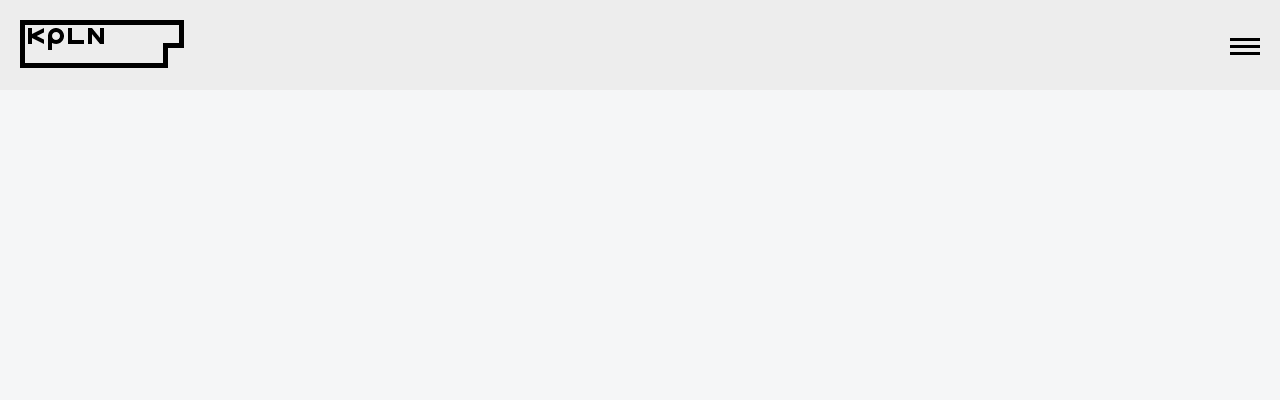

--- FILE ---
content_type: text/html;charset=utf-8
request_url: https://www.kpln.ru/ru/technologies/bim/pavilon_teplyiy_stan/
body_size: 5218
content:
<!DOCTYPE html><!---->
<html class="lang-ru v1" >
<head>
<title>KPLN</title>
<meta charset="utf-8" />
<meta name="cmsmagazine" content="6366af5908c8a6a6c369d1104b8a86d6" />
<meta property="og:title" content="KPLN" />
<meta property="og:type" content="website" />
<meta property="og:url" content="http://www.kpln.ru/ru/technologies/bim/pavilon_teplyiy_stan/" />
<meta property="og:description" content=""/>
<meta name="author" content="Code Studio (www.codestudio.org), Codevia (www.codevia.ru)" />
<meta name="robots" content="index, follow"/>
<meta name="format-detection" content="telephone=no" />
<meta name="viewport" content="width=device-width, height=device-height, initial-scale=1.0, maximum-scale=1.0, user-scalable=no, minimal-ui" />
<link rel="shortcut icon" href="/assets/img/kpln-favicon-32x32.png" />
<link rel="stylesheet" href="/assets/min/min.css?version=1.5" />
<script type="text/javascript" src="/assets/min/min.js?version=1.5" ></script>
<script src="https://yastatic.net/share2/share.js" async="async"></script>
<style type="text/css" id="style-cursor-none">.body, .body * {cursor: none !important;}</style>











</head>
<body class="bim-sample">

<div class="cursor hidden">

	<div class="cross"><div><div></div><div></div><div></div><div></div></div><div><div></div><div></div><div></div><div></div></div><div><div></div><div></div><div></div><div></div></div><div><div></div><div></div><div></div><div></div></div></div>

</div>

<div class="body">


<div class="page-wrapper">


<a class="logo" href="/ru/"><div><svg xmlns="http://www.w3.org/2000/svg" version="1.1" xmlns:xlink="http://www.w3.org/1999/xlink" xmlns:svgjs="http://svgjs.com/svgjs" width="197" height="58" viewBox="0 0 197 58">

		<path d="M0 0 l164 0 l0 28 l-16 0 l0 20 l-148 0 Z M5 5 l0 38 l139 0 l0 -20 l16 0 l0 -18 Z" fill="#000000" />

	</svg></div><div><svg xmlns="http://www.w3.org/2000/svg" version="1.1" xmlns:xlink="http://www.w3.org/1999/xlink" xmlns:svgjs="http://svgjs.com/svgjs" width="197" height="58" viewBox="0 0 197 58">
		
		<path d="M0 0 l164 0 l0 28 l-16 0 l0 20 l-148 0 Z " fill="#000000" />

	</svg></div></a>



<div class="view"><iframe class="viewport" border="0" frameborder="no" scrolling="no" src="https://myhub.autodesk360.com/ue2973c47/g/shares/SHabee1QT1a327cf2b7a86f4ef164b4057f8?viewState=NoIgbgDAdAjCA0IYDMDGBTCMDsAjAtBAIYyr4AsAzEQGz61ESHkBM25AHKgCbonYgAukA"></iframe></div>





</div>


<div class="menu-button v2"><div></div><div></div><div></div></div>

<div class="menu-wrapper"><div><div>

	<nav class="menu"><div><a class="bhref" href="/ru/about/">Компания</a></div><div><a class="bhref" href="/ru/awards/">Признание</a></div><div><a class="bhref" href="/ru/projects/">Проекты</a></div><div><a class="bhref" href="/ru/technologies/bim/">Технологии</a></div><div><a class="bhref" href="/ru/services/">Услуги</a></div><div><a class="bhref" href="/ru/news/">Новости</a></div><div><a class="bhref" href="/ru/jobs/">Вакансии</a></div><div><a class="bhref" href="/ru/contacts/">Контакты</a></div></nav>

	<div class="bottom"><div class="invite"><a class="bhref" href="/ru/feedback/"></a></div><div class="language"><a class="bhref" href="/en/technologies/bim/pavilon_teplyiy_stan/"></a></div></div>

</div></div></div>

<div class="preloader active shown visible"><div class="inner"><div class="pos-0" data-pos="0"></div><div class="pos-1" data-pos="1"></div><div class="pos-2" data-pos="2"></div><div class="pos-3" data-pos="3"></div></div><div class="progress-value"></div></div>



<!-- 
<div class="publication-popup shown"><div><div class="close"></div><div class="controls">

		<div class="arrow prev"></div>

		<div class="current">1/2</div>

		<div class="arrow next"></div>

	</div><div class="view"><div class="image"><img src="/awards/bg.jpg" /></div></div></div></div>


 -->
</div>

<!-- Yandex.Metrika counter --> <script type="text/javascript" > (function (d, w, c) { (w[c] = w[c] || []).push(function() { try { w.yaCounter46347909 = new Ya.Metrika({ id:46347909, clickmap:true, trackLinks:true, accurateTrackBounce:true, webvisor:true }); } catch(e) { } }); var n = d.getElementsByTagName("script")[0], s = d.createElement("script"), f = function () { n.parentNode.insertBefore(s, n); }; s.type = "text/javascript"; s.async = true; s.src = "https://mc.yandex.ru/metrika/watch.js"; if (w.opera == "[object Opera]") { d.addEventListener("DOMContentLoaded", f, false); } else { f(); } })(document, window, "yandex_metrika_callbacks"); </script> <noscript><div><img src="https://mc.yandex.ru/watch/46347909" style="position:absolute; left:-9999px;" alt="" /></div></noscript> <!-- /Yandex.Metrika counter -->

<!-- Yandex.Metrika counter -->
<script src="https://mc.yandex.ru/metrika/watch.js" type="text/javascript"></script>
<script type="text/javascript">
try {
	var yaCounter40137185 = new Ya.Metrika({
		id:40137185,
		clickmap:true,
		trackLinks:true,
		accurateTrackBounce:true,
		webvisor:true
	});
} catch(e) { }
</script>
<noscript><div><img src="https://mc.yandex.ru/watch/40137185" style="position:absolute; left:-9999px;" alt="" /></div></noscript>
<!-- /Yandex.Metrika counter -->

</body>
</html>

--- FILE ---
content_type: text/css;charset=utf-8
request_url: https://www.kpln.ru/assets/min/min.css?version=1.5
body_size: 25629
content:
@font-face{font-family:'PTMonoRegular';src:url('/assets/fonts/PTMonoRegular/PTMonoRegular.ttf') format('truetype');font-weight:normal;font-style:normal}@font-face{font-family:'PTMonoBold';src:url('/assets/fonts/PTMonoBold/PTMonoBold.ttf') format('truetype');font-weight:normal;font-style:normal}*{outline:none;max-height:999999rem;font-size:inherit;font-weight:400;cursor:url(/assets/img/cursor.png) 50 50,url(/assets/img/cursor.cur) 50 50,auto}b,strong{font:inherit;font-style:inherit;cursor:inherit;font-weight:400}h1,h2,h3,h4,h5,h6{margin:0;font-weight:normal}html{height:100%;font-size:1px}body{margin:0;color:#000;font-family:PTMonoRegular;font-size:14rem;line-height:1.2em}a{cursor:url(/assets/img/cursor-pointer.png) 0 0,url(/assets/img/cursor-pointer.cur) 0 0,auto;color:inherit;text-decoration:none}input,textarea{cursor:inherit;font-size:inherit;color:inherit;font-family:inherit;padding:0;margin:0;text-indent:0;background:none;border:none;resize:none;box-shadow:none;outline:none}p{margin:0;padding:0}a *{cursor:inherit}button{cursor:inherit;padding:0;border:none;margin:0;background:none;font:inherit}button *{cursor:inherit}ul,li{display:block;list-style:none;padding:0;margin:0}.no-transition{-webkit-transition:none!important;-moz-transition:none!important;-ms-transition:none!important;-o-transition:none!important;transition:none!important}.as-href{cursor:inherit}input[type=number]{-moz-appearance:textfield}input[type=number]::-webkit-outer-spin-button{-webkit-appearance:none}input[type=number]::-webkit-inner-spin-button{-webkit-appearance:none}.page-data{display:none!important}body{position:relative}.body{position:relative;z-index:0}.feat-flexbox body{display:flex;flex-direction:column;align-items:stretch;justify-content:flex-start;min-height:100vh}.feat-flexbox .body{display:flex;flex-direction:column;align-items:stretch;justify-content:flex-start;flex-grow:1}.feat-flexbox .body .page-wrapper{flex-grow:1}.page-wrapper .logo{position:absolute;display:block;top:20px;left:20px;width:calc(1*164px);height:calc(1*48px)}.page-wrapper .logo>*:first-child{position:absolute;top:0;left:0;width:100%;height:100%;z-index:0}.page-wrapper .logo>*:first-child>*{position:relative;z-index:1}.page-wrapper .logo>*:first-child:before{content:'';display:block;position:absolute;background:url(/assets/img/logo-dark-letters.svg) no-repeat left top/auto 100%;top:0;left:0;width:164px;height:48px;z-index:1}.light-header .page-wrapper .logo>*:first-child:before{background:url(/assets/img/logo-light-letters.svg) no-repeat left top/auto 100%}.page-wrapper .logo>*:last-child{position:absolute;top:0;left:0;width:0;height:100%;z-index:1;overflow:hidden;-webkit-transition:width 700ms cubic-bezier(.48,.79,.35,.97);-moz-transition:width 700ms cubic-bezier(.48,.79,.35,.97);-ms-transition:width 700ms cubic-bezier(.48,.79,.35,.97);transition:width 700ms cubic-bezier(.48,.79,.35,.97);will-change:width}.page-wrapper .logo:hover>*:last-child{width:100%}.page-wrapper .logo>*:last-child>*{position:relative;z-index:1}.page-wrapper .logo>*:last-child:after{content:'';display:block;position:absolute;background:url(/assets/img/logo-light-letters.svg) no-repeat left top/auto 100%;top:0;left:0;width:164px;height:48px;z-index:1}.light-header .page-wrapper .logo>*:last-child:after{background:url(/assets/img/logo-dark-letters.svg) no-repeat left top/auto 100%}.menu-button{position:absolute;width:50px;height:50px;color:#000;-webkit-transition:color 500ms cubic-bezier(.48,.79,.35,.97);-moz-transition:color 500ms cubic-bezier(.48,.79,.35,.97);-ms-transition:color 500ms cubic-bezier(.48,.79,.35,.97);transition:color 500ms cubic-bezier(.48,.79,.35,.97);will-change:color;cursor:url(/assets/img/cursor-pointer.png) 0 0,url(/assets/img/cursor-pointer.cur) 0 0,auto;top:20px;right:10px;z-index:3}.light-header .menu-button,.light-header .menu-button *{cursor:url(/assets/img/cursor-pointer-light.png) 0 0,url(/assets/img/cursor-pointer-light.cur) 0 0,auto}.menu-button.fixed{position:fixed}@media (max-width:1024px){.menu-button{top:15px}}.menu-button>*{content:'';display:block;position:absolute;cursor:url(/assets/img/cursor-pointer.png) 0 0,url(/assets/img/cursor-pointer.cur) 0 0,auto;width:30px;height:3px;left:10px;font-size:25px;top:1em;background:currentColor;opacity:1}.light-header .menu-button>*{background:#fff}.menu-button>*:nth-child(1){-webkit-transform:translate(0,0);-moz-transform:translate(0,0);-ms-transform:translate(0,0);transform:translate(0,0);top:calc(1em - 7px)}.menu-button>*:nth-child(3){top:calc(1em + 7px)}.menu-button.v1>*{-webkit-transform-origin:center center;-moz-transform-origin:center center;-ms-transform-origin:center center;transform-origin:center center;-webkit-transition:top 375ms cubic-bezier(.48,.79,.35,.97),-webkit-transform 375ms cubic-bezier(.48,.79,.35,.97),width 375ms cubic-bezier(.48,.79,.35,.97),left 375ms cubic-bezier(.48,.79,.35,.97),opacity 375ms cubic-bezier(.48,.79,.35,.97);-moz-transition:top 375ms cubic-bezier(.48,.79,.35,.97),-moz-transform 375ms cubic-bezier(.48,.79,.35,.97),width 375ms cubic-bezier(.48,.79,.35,.97),left 375ms cubic-bezier(.48,.79,.35,.97),opacity 375ms cubic-bezier(.48,.79,.35,.97);-ms-transition:top 375ms cubic-bezier(.48,.79,.35,.97),-ms-transform 375ms cubic-bezier(.48,.79,.35,.97),width 375ms cubic-bezier(.48,.79,.35,.97),left 375ms cubic-bezier(.48,.79,.35,.97),opacity 375ms cubic-bezier(.48,.79,.35,.97);transition:top 375ms cubic-bezier(.48,.79,.35,.97),transform 375ms cubic-bezier(.48,.79,.35,.97),width 375ms cubic-bezier(.48,.79,.35,.97),left 375ms cubic-bezier(.48,.79,.35,.97),opacity 375ms cubic-bezier(.48,.79,.35,.97);will-change:transform,width,left,top}.menu-button.close.v2>*{-webkit-transform-origin:center center;-moz-transform-origin:center center;-ms-transform-origin:center center;transform-origin:center center;-webkit-transition:top 200ms cubic-bezier(.48,.79,.35,.97),opacity 200ms cubic-bezier(.48,.79,.35,.97),-webkit-transform 400ms 200ms cubic-bezier(.48,.79,.35,.97),width 400ms 200ms cubic-bezier(.48,.79,.35,.97),left 400ms 200ms cubic-bezier(.48,.79,.35,.97);-moz-transition:top 200ms cubic-bezier(.48,.79,.35,.97),opacity 200ms cubic-bezier(.48,.79,.35,.97),-moz-transform 400ms 200ms cubic-bezier(.48,.79,.35,.97),width 400ms 200ms cubic-bezier(.48,.79,.35,.97),left 400ms 200ms cubic-bezier(.48,.79,.35,.97);-ms-transition:top 200ms cubic-bezier(.48,.79,.35,.97),opacity 200ms cubic-bezier(.48,.79,.35,.97),-ms-transform 400ms 200ms cubic-bezier(.48,.79,.35,.97),width 400ms 200ms cubic-bezier(.48,.79,.35,.97),left 400ms 200ms cubic-bezier(.48,.79,.35,.97);transition:top 200ms cubic-bezier(.48,.79,.35,.97),opacity 200ms cubic-bezier(.48,.79,.35,.97),transform 400ms 200ms cubic-bezier(.48,.79,.35,.97),width 400ms 200ms cubic-bezier(.48,.79,.35,.97),left 400ms 200ms cubic-bezier(.48,.79,.35,.97);will-change:transform,width,left,top}.menu-button.v2>*{-webkit-transform-origin:center center;-moz-transform-origin:center center;-ms-transform-origin:center center;transform-origin:center center;-webkit-transition:top 200ms 400ms cubic-bezier(.48,.79,.35,.97),opacity 200ms 400ms cubic-bezier(.48,.79,.35,.97),-webkit-transform 400ms cubic-bezier(.48,.79,.35,.97),width 400ms cubic-bezier(.48,.79,.35,.97),left 400ms cubic-bezier(.48,.79,.35,.97);-moz-transition:top 200ms 400ms cubic-bezier(.48,.79,.35,.97),opacity 200ms 400ms cubic-bezier(.48,.79,.35,.97),-moz-transform 400ms cubic-bezier(.48,.79,.35,.97),width 400ms cubic-bezier(.48,.79,.35,.97),left 400ms cubic-bezier(.48,.79,.35,.97);-ms-transition:top 200ms 400ms cubic-bezier(.48,.79,.35,.97),opacity 200ms 400ms cubic-bezier(.48,.79,.35,.97),-ms-transform 400ms cubic-bezier(.48,.79,.35,.97),width 400ms cubic-bezier(.48,.79,.35,.97),left 400ms cubic-bezier(.48,.79,.35,.97);transition:top 200ms 400ms cubic-bezier(.48,.79,.35,.97),opacity 200ms 400ms cubic-bezier(.48,.79,.35,.97),transform 400ms cubic-bezier(.48,.79,.35,.97),width 400ms cubic-bezier(.48,.79,.35,.97),left 400ms cubic-bezier(.48,.79,.35,.97);will-change:transform,width,left,top}.menu-button.close{color:#fff}.menu-button.v1.close>*{width:25px;left:12px;opacity:1}.menu-button.v1.close>*:nth-child(1){-webkit-transform:rotate(45deg);-moz-transform:rotate(45deg);-ms-transform:rotate(45deg);transform:rotate(45deg);top:1em;opacity:1}.menu-button.v1.close>*:nth-child(2){-webkit-transform:rotate(-45deg);-moz-transform:rotate(-45deg);-ms-transform:rotate(-45deg);transform:rotate(-45deg);opacity:0}.menu-button.v1.close>*:nth-child(3){-webkit-transform:rotate(-45deg);-moz-transform:rotate(-45deg);-ms-transform:rotate(-45deg);transform:rotate(-45deg);top:1em;opacity:1}.menu-button.v2.close>*{opacity:1}.menu-button.v2.close>*:nth-child(1){top:1em;-webkit-transform:rotate(225deg);-moz-transform:rotate(225deg);-ms-transform:rotate(225deg);transform:rotate(225deg)}.menu-button.v2.close>*:nth-child(2){opacity:0;-webkit-transform:translate(0,0);-moz-transform:translate(0,0);-ms-transform:translate(0,0);transform:translate(0,0)}.menu-button.v2.close>*:nth-child(3){top:1em;-webkit-transform:rotate(-225deg);-moz-transform:rotate(-225deg);-ms-transform:rotate(-225deg);transform:rotate(-225deg)}.menu-wrapper{display:none;position:fixed;color:#fff;width:100%;height:100%;top:0;left:0;z-index:2;background:#000;text-align:center;opacity:0;-webkit-transition:opacity 400ms cubic-bezier(.48,.79,.35,.97);-moz-transition:opacity 400ms cubic-bezier(.48,.79,.35,.97);-ms-transition:opacity 400ms cubic-bezier(.48,.79,.35,.97);transition:opacity 400ms cubic-bezier(.48,.79,.35,.97);will-change:opacity;overflow:auto}.menu-button.close,.menu-button.close *{cursor:url(/assets/img/cursor-pointer-light.cur) 0 0,url(/assets/img/cursor-pointer-light.png) 0 0,auto}.menu-wrapper,.menu-wrapper *{cursor:url(/assets/img/light-cursor.cur) 50 50,url(/assets/img/light-cursor.png) 50 50,auto}.menu-wrapper .bhref-wrapper,.menu-wrapper .bhref-wrapper *,.menu-wrapper .bhref,.menu-wrapper .bhref *{cursor:url(/assets/img/cursor-pointer-light.cur) 0 0,url(/assets/img/cursor-pointer-light.png) 0 0,auto}.menu-wrapper::-webkit-scrollbar{width:0}.menu-wrapper::-webkit-scrollbar-track{background:transparent}.menu-wrapper::-webkit-scrollbar-thumb{background:transparent;border-radius:0}.menu-wrapper.pre-shown{display:block}.menu-wrapper.pre-shown.shown{opacity:1}.menu-wrapper>*{position:absolute;width:100%;height:100%;top:0;left:0;min-height:480px}.feat-flexbox .menu-wrapper>*{display:flex;flex-direction:column;align-items:stretch;justify-content:center}.menu-wrapper>*>*{position:absolute;top:50%;left:0;width:100%;-webkit-transform:translate(0,-50%);-moz-transform:translate(0,-50%);-ms-transform:translate(0,-50%);transform:translate(0,-50%)}.feat-flexbox .menu-wrapper>*>*{position:relative;top:0;-webkit-transform:none;-moz-transform:none;-ms-transform:none;transform:none;flex-shrink:0;flex-basis:0}.menu-wrapper .menu{font-size:24px}@media (min-width:1024px){.menu-wrapper .menu{font-size:36px}}.menu-wrapper .menu>*{height:1em;line-height:1em}.menu-wrapper .menu>*+*{margin-top:18px}@media (min-width:1024px){.menu-wrapper .menu>*+*{margin-top:24px}}.go-back{display:block;position:absolute;z-index:1;font-size:60px;width:1em;height:60px;left:calc(50% - .5em);top:4px;background:url(/assets/img/go-back.svg) no-repeat center center/20px 34px;cursor:url(/assets/img/cursor-pointer.png) 0 0,url(/assets/img/cursor-pointer.cur) 0 0,auto}.light-header .go-back{background:url(/assets/img/go-back-light.svg) no-repeat center center/20px 34px}.menu-wrapper .bottom{margin-top:50px}@media (min-width:1024px){}.menu-wrapper .invite{font-size:18px}@media (min-width:1024px){.menu-wrapper .invite{font-size:24px}}.menu-wrapper .invite>a{height:1em}.lang-ru .menu-wrapper .invite>a:before{content:'\00041f\000440\000438\000433\00043b\000430\000441\000438\000442\00044c  \000432  \00043a\00043e\00043d\00043a\000443\000440\000441'}.lang-en .menu-wrapper .invite>a:before{content:'Invite to competition'}.menu-wrapper .language{font-size:18px;margin-top:30px}@media (min-width:1024px){.menu-wrapper .language{font-size:24px;margin-top:25px}}.menu-wrapper .language>a{height:1em}.lang-ru .menu-wrapper .language>a:before{content:'English'}.lang-en .menu-wrapper .language>a:before{content:'\000420\000443\000441\000441\00043a\000438\000439'}.menu-wrapper .close{position:absolute;width:50px;height:50px;cursor:url(/assets/img/cursor-pointer.png) 0 0,url(/assets/img/cursor-pointer.cur) 0 0,auto;right:10px;top:15px}.menu-wrapper .close:before{content:'';display:block;position:absolute;cursor:url(/assets/img/cursor-pointer.png) 0 0,url(/assets/img/cursor-pointer.cur) 0 0,auto;width:30px;height:3px;left:10px;top:25px;color:#fff;background:currentColor;box-shadow:0 -7px 0 0 currentColor,0 7px 0 0 currentColor}.page-wrapper{position:relative;min-height:480px}.page-wrapper .invite{display:block;left:20px;bottom:30px;font-family:PTMonoRegular;font-size:14px}@media (max-width:1024px){.page-wrapper .invite{bottom:25px}}@media (max-width:700px){.page-wrapper .invite{display:none}}.page-wrapper .invite:before{content:'\00041f\000440\000438\000433\00043b\000430\000441\000438\000442\00044c  \000432  \00043a\00043e\00043d\00043a\000443\000440\000441'}.scroll-down{display:none;position:fixed;right:0;bottom:0;width:60px;height:80px;background:url(/assets/img/scroll-down.svg) no-repeat center center/60px auto;z-index:1;cursor:url(/assets/img/cursor-pointer.png) 0 0,url(/assets/img/cursor-pointer.cur) 0 0,auto;opacity:0;-webkit-transition:opacity 300ms cubic-bezier(.48,.79,.35,.97);-moz-transition:opacity 300ms cubic-bezier(.48,.79,.35,.97);-ms-transition:opacity 300ms cubic-bezier(.48,.79,.35,.97);transition:opacity 300ms cubic-bezier(.48,.79,.35,.97)}body:hover .scroll-down{opacity:1}body.scrollable{overflow:hidden;will-change:scroll-position}body.scrollable .scroll-down{display:block}.news-block{overflow:hidden;white-space:nowrap}@media (max-width:960px){}@media (max-width:640px){}@media (max-width:640px){}.news-block:before{display:block;font-size:72px;padding:0 20px;margin-left:-.07em;box-sizing:border-box;height:1em;line-height:1em}.lang-ru .news-block:before{content:'\00041d\00043e\000432\00043e\000441\000442\000438'}.lang-en .news-block:before{content:'News'}@media (max-width:960px){.news-block:before{font-size:64px}}@media (max-width:640px){.news-block:before{font-size:48px}}@media (max-width:360px){.news-block:before{font-size:48px}}.news-block>*{padding:30px 0;font-size:36px;line-height:1em;height:1em;will-change:transform}@media (max-width:640px){.news-block>*{font-size:24px}}.news-block>*>*{display:inline-block;vertical-align:top;height:100%}.news-block>*>*>*{display:inline-block;vertical-align:baseline;padding-right:80px;font-size:24px;height:60px}@media (max-width:640px){.news-block>*>*>*{padding-right:50px}}@media (max-width:640px){.news-block>*>*>*{padding-right:50px}}@media (max-width:360px){.news-block>*>*>*{padding-right:30px}}@media (max-width:640px){.news-block>*>*>*{font-size:18px}}.news-block .text,.news-block .image{display:inline-block;position:relative;vertical-align:top}.news-block .text{height:1em;line-height:1em;top:calc(50% - .5em)}.news-block .image{font-size:60px;width:1em;height:1em;border-radius:.6em;top:calc(50% - .5em);margin-right:20px}.socials{position:absolute;right:0;top:calc(50vh - 90px);width:36px;height:180px;z-index:1;cursor:url(/assets/img/cursor-pointer.png) 0 0,url(/assets/img/cursor-pointer.cur) 0 0,auto}.socials *{cursor:url(/assets/img/cursor-pointer.png) 0 0,url(/assets/img/cursor-pointer.cur) 0 0,auto}.socials .ya-share2__item{display:block;position:relative;font-size:36px;width:1em;height:1em;overflow:hidden;color:transparent}.socials .ya-share2__item:before,.socials .ya-share2__item:after{content:'';position:absolute;width:100%;height:100%;left:0;top:0}.socials .ya-share2__item:before{z-index:0}.socials .ya-share2__item:after{z-index:1}.socials .ya-share2__item.ya-share2__item_service_facebook{background:#395b9a}.socials .ya-share2__item.ya-share2__item_service_facebook:before,.socials .ya-share2__item.ya-share2__item_service_facebook:after{width:17px;height:17px;top:calc(50% - 10px);left:calc(50% - 10px)}.socials .ya-share2__item.ya-share2__item_service_facebook:before{background:#fff;border-radius:1em}.socials .ya-share2__item.ya-share2__item_service_facebook:after{background:url(/assets/img/socials/facebook.svg) no-repeat center center/contain}.socials .ya-share2__item.ya-share2__item_service_twitter{background:#54adf1}.socials .ya-share2__item.ya-share2__item_service_twitter:after{background:url(/assets/img/socials/twitter.svg) no-repeat center center/auto 14px}.socials .ya-share2__item.ya-share2__item_service_pinterest{background:#cb2229}.socials .ya-share2__item.ya-share2__item_service_pinterest:after{background:url(/assets/img/socials/pinterest.svg) no-repeat center center/auto 14px}.socials .ya-share2__item.ya-share2__item_service_vkontakte{background:#42628c}.socials .ya-share2__item.ya-share2__item_service_vkontakte:after{background:url(/assets/img/socials/vk.svg) no-repeat 10px center/auto 15px}.socials .ya-share2__item.ya-share2__item_service_gplus{background:#eb2b24}.socials .ya-share2__item.ya-share2__item_service_gplus:after{background:url(/assets/img/socials/googleplus.svg) no-repeat 12px center/auto 17px}.cursor{position:fixed;width:100%;height:100%;left:0;top:0;z-index:1;font-size:40px;color:#000}.cursor.light{color:#fff}.cursor.hidden{opacity:0}.cursor,.cursor *{pointer-events:none}.cursor>*{position:absolute;left:0;right:0;width:1em;height:1em}.cursor>*:before{content:'';display:block;position:absolute;width:2px;height:2px;left:calc(50% - 1px);top:calc(50% - 1px);z-index:1}.cursor>*>*{position:absolute;left:0;right:0;width:1em;height:1em;-webkit-transform-origin:center center;-moz-transform-origin:center center;-ms-transform-origin:center center;transform-origin:center center;-webkit-transform:none;-moz-transform:none;-ms-transform:none;transform:none;-webkit-transition:all 200ms ease;-moz-transition:all 200ms ease;-ms-transition:all 200ms ease;transition:all 200ms ease;will-change:all;z-index:0;opacity:0}.cursor>*>*:nth-child(1){opacity:1}.cursor>*>*:before{content:'';display:block;-webkit-transition:background 200ms ease;-moz-transition:background 200ms ease;-ms-transition:background 200ms ease;transition:background 200ms ease;will-change:background;background:currentColor;position:absolute;left:calc(.5em - 1px);top:calc(.5em - 1px);width:2px;height:2px;border-radius:2px}.cursor>*>*>*{position:absolute;left:0;top:0;width:2px;height:.5em;border-radius:2px;-webkit-transform-origin:center bottom;-moz-transform-origin:center bottom;-ms-transform-origin:center bottom;transform-origin:center bottom;-webkit-transform:none;-moz-transform:none;-ms-transform:none;transform:none;-webkit-transition:all 200ms ease;-moz-transition:all 200ms ease;-ms-transition:all 200ms ease;transition:all 200ms ease;will-change:all;background:#000}.cursor.light>*>*>*{background:#fff}.cursor>*>*>*:nth-child(1){top:0;left:calc(.5em - 1px)}.cursor>*>*>*:nth-child(2){top:0;left:calc(.5em - 1px);transform:rotate(90deg)}.cursor>*>*>*:nth-child(3){top:0;left:calc(.5em - 1px);transform:rotate(180deg)}.cursor>*>*>*:nth-child(4){top:0;left:calc(.5em - 1px);transform:rotate(270deg)}.cursor .pointer.rotate0>*{-webkit-transform:rotate(45deg);-moz-transform:rotate(45deg);-ms-transform:rotate(45deg);transform:rotate(45deg)}.cursor .pointer.rotate180>*{-webkit-transform:translate(0,.5em) rotate(225deg);-moz-transform:translate(0,.5em) rotate(225deg);-ms-transform:translate(0,.5em) rotate(225deg);transform:translate(0,.5em) rotate(225deg)}.cursor .pointer.show4>*:nth-child(1){-webkit-transform:translate(0,-1.3em) rotate(45deg);-moz-transform:translate(0,-1.3em) rotate(45deg);-ms-transform:translate(0,-1.3em) rotate(45deg);transform:translate(0,-1.3em) rotate(45deg)}.cursor .pointer.show4>*:nth-child(2){-webkit-transform:translate(1.3em,0) rotate(135deg);-moz-transform:translate(1.3em,0) rotate(135deg);-ms-transform:translate(1.3em,0) rotate(135deg);transform:translate(1.3em,0) rotate(135deg);opacity:1}.cursor .pointer.show4>*:nth-child(3){-webkit-transform:translate(0,1.3em) rotate(225deg);-moz-transform:translate(0,1.3em) rotate(225deg);-ms-transform:translate(0,1.3em) rotate(225deg);transform:translate(0,1.3em) rotate(225deg);opacity:1}.cursor .pointer.show4>*:nth-child(4){-webkit-transform:translate(-1.3em,0) rotate(315deg);-moz-transform:translate(-1.3em,0) rotate(315deg);-ms-transform:translate(-1.3em,0) rotate(315deg);transform:translate(-1.3em,0) rotate(315deg);opacity:1}.cursor .pointer>*>*:nth-child(1){-webkit-transform:rotate(90deg);-moz-transform:rotate(90deg);-ms-transform:rotate(90deg);transform:rotate(90deg)}.cursor .pointer>*>*:nth-child(2){-webkit-transform:rotate(135deg);-moz-transform:rotate(135deg);-ms-transform:rotate(135deg);transform:rotate(135deg);left:calc(.5em - 1px);top:-.5em;height:1em}.cursor .pointer>*>*:nth-child(3){-webkit-transform:rotate(135deg);-moz-transform:rotate(135deg);-ms-transform:rotate(135deg);transform:rotate(135deg);top:-.5em;height:1em}.cursor .pointer>*>*:nth-child(4){-webkit-transform:rotate(180deg);-moz-transform:rotate(180deg);-ms-transform:rotate(180deg);transform:rotate(180deg)}.bhref{position:relative;color:inherit;display:inline-block;font:inherit;font-size:inherit;height:1em}.bhref:after{content:'';display:block;position:absolute;background:currentColor;height:0;border-bottom:4px solid currentColor;top:calc(1em + 4px);width:0;-webkit-transition:width 450ms cubic-bezier(.48,.79,.35,.97);-moz-transition:width 450ms cubic-bezier(.48,.79,.35,.97);-ms-transition:width 450ms cubic-bezier(.48,.79,.35,.97);transition:width 450ms cubic-bezier(.48,.79,.35,.97);will-change:width}.bhref-wrapper:hover .bhref:after,.bhref:hover:after{width:100%}.sft{line-height:1.4em}.button{position:relative;display:inline-block;color:#000;border:4px solid currentColor;box-sizing:border-box;height:35px;font-size:14px;cursor:url(/assets/img/cursor-pointer.png) 0 0,url(/assets/img/cursor-pointer.cur) 0 0,auto}.button *{cursor:url(/assets/img/cursor-pointer.png) 0 0,url(/assets/img/cursor-pointer.cur) 0 0,auto}.button>*{position:relative;height:100%}.button>*:last-child{position:absolute;width:0;height:100%;top:0;left:0;background:#000;color:#fff;overflow:hidden;-webkit-transition:width 450ms cubic-bezier(.48,.79,.35,.97);-moz-transition:width 450ms cubic-bezier(.48,.79,.35,.97);-ms-transition:width 450ms cubic-bezier(.48,.79,.35,.97);transition:width 450ms cubic-bezier(.48,.79,.35,.97);will-change:width}.button:hover>*:last-child,.button.hover>*:last-child{width:100%}.button>*>*,.button>*:before,.button>*:after{display:block;position:relative;height:1em;list-style:1em;top:calc(50% - .5em - 1px);padding:0 20px;box-sizing:border-box;white-space:nowrap}.expandable{font-size:20px;color:#000}.expandable>.caption{line-height:1em;height:1em;cursor:url(/assets/img/cursor-pointer.png) 0 0,url(/assets/img/cursor-pointer.cur) 0 0,auto}.expandable>.caption *{cursor:url(/assets/img/cursor-pointer.png) 0 0,url(/assets/img/cursor-pointer.cur) 0 0,auto}.expandable>.caption:before{content:'';display:inline-block;position:relative;vertical-align:top;top:calc(50% - 10px);background:url(/assets/img/expand.svg) no-repeat center center/contain;width:13px;height:21px;margin-right:20px;-webkit-transform:rotate(90deg);-moz-transform:rotate(90deg);-ms-transform:rotate(90deg);transform:rotate(90deg)}.input{width:335px;height:40px;font-size:18px;position:relative;-webkit-transition:color 200ms ease;-moz-transition:color 200ms ease;-ms-transition:color 200ms ease;transition:color 200ms ease;will-change:color}.input.failed{color:#f00}.input>div{position:absolute;z-index:0;width:100%;height:100%;font-size:inherit;line-height:40px;opacity:1;-webkit-transition:opacity 250ms ease;-moz-transition:opacity 250ms ease;-ms-transition:opacity 250ms ease;transition:opacity 250ms ease;will-change:opacity}.input.filled>div{opacity:0}.input>input{position:relative;z-index:1;width:100%;height:100%;line-height:40px;font-size:inherit}.input:after{content:'';display:block;position:absolute;width:100%;z-index:2;height:0;left:0;font-size:2px;bottom:-1em;border-bottom:1em solid #000;-webkit-transition:border 200ms ease;-moz-transition:border 200ms ease;-ms-transition:border 200ms ease;transition:border 200ms ease;will-change:border}.input.failed:after{border-bottom-color:#f00}.textarea{width:690px;min-height:124px;font-size:18px;position:relative;-webkit-transition:color 200ms ease;-moz-transition:color 200ms ease;-ms-transition:color 200ms ease;transition:color 200ms ease;will-change:color}.textarea.failed{color:#f00}.textarea>div{position:absolute;z-index:0;width:100%;height:100%;font-size:inherit;line-height:40px;opacity:1;-webkit-transition:opacity 250ms ease;-moz-transition:opacity 250ms ease;-ms-transition:opacity 250ms ease;transition:opacity 250ms ease;will-change:opacity}.textarea.filled>div{opacity:0}.textarea>textarea{z-index:1;width:100%;height:100%;line-height:1.2em;padding-top:10px;font-size:inherit;box-sizing:border-box;position:absolute}.textarea>textarea::-webkit-scrollbar{width:2px}.textarea>textarea::-webkit-scrollbar-track{background:transparent}.textarea>textarea::-webkit-scrollbar-thumb{background:#000}.textarea:after{content:'';display:block;position:absolute;width:100%;z-index:2;height:0;left:0;font-size:2px;bottom:-1em;border-bottom:1em solid #000;-webkit-transition:border 200ms ease;-moz-transition:border 200ms ease;-ms-transition:border 200ms ease;transition:border 200ms ease;will-change:border}.textarea.failed:after{border-bottom-color:#f00}.the-word{white-space:nowrap}.preloader{display:none;position:fixed;width:100%;height:100%;top:0;left:0;z-index:10;background:#fff;-webkit-transition:opacity 300ms ease;-moz-transition:opacity 300ms ease;-ms-transition:opacity 300ms ease;transition:opacity 300ms ease;will-change:opacity;opacity:0}.preloader.shown{display:block}.preloader.visible{opacity:1}.preloader .progress-value{z-index:1;position:absolute;top:0;left:0;height:7px;width:0%;background:#000;-webkit-transition:width 300ms ease;-moz-transition:width 300ms ease;-ms-transition:width 300ms ease;transition:width 300ms ease;will-change:width}.preloader .inner{font-size:300px;width:1em;height:60px;position:absolute;top:calc(50% - 30px);left:calc(50% - .5em);white-space:nowrap;z-index:0}.preloader .inner>*{position:absolute;left:0;font-size:60px;width:1em;height:1em;background:red}.preloader .inner>*.pos-0{-webkit-transform:translate(0,0);-moz-transform:translate(0,0);-ms-transform:translate(0,0);transform:translate(0,0)}.preloader .inner>*.pos-1{-webkit-transform:translate(80px,0);-moz-transform:translate(80px,0);-ms-transform:translate(80px,0);transform:translate(80px,0)}.preloader .inner>*.pos-2{-webkit-transform:translate(160px,0);-moz-transform:translate(160px,0);-ms-transform:translate(160px,0);transform:translate(160px,0)}.preloader .inner>*.pos-3{-webkit-transform:translate(240px,0);-moz-transform:translate(240px,0);-ms-transform:translate(240px,0);transform:translate(240px,0)}.preloader .inner>*:nth-child(1){background:url(/assets/img/nav-1.svg) no-repeat center center/100% 100%}.preloader .inner>*:nth-child(2){background:url(/assets/img/nav-2.svg) no-repeat center center/100% 100%;height:1.333em}.preloader .inner>*:nth-child(3){background:url(/assets/img/nav-3.svg) no-repeat center center/100% 100%}.preloader .inner>*:nth-child(4){background:url(/assets/img/nav-4.svg) no-repeat center center/100% 100%}.start .page-wrapper{position:relative;color:#000;width:100vw;height:100vh}@media (max-width:700px){.start .page-wrapper{background:#ebebeb}}.start .page-wrapper>*{position:relative;z-index:1}.start .video-wrapper{position:absolute;width:100%;height:100%;top:0;left:0;overflow:hidden}.start .video-wrapper video{z-index:0}.start .video-wrapper video.hidden{display:none}.start .video-wrapper:before{content:'';position:absolute;width:100%;height:100%;top:0;left:0;z-index:1;opacity:.75;background:url([data-uri]) repeat left top}.v2 .start .video-wrapper:before{background:url([data-uri]) repeat left top}.v3 .start .video-wrapper:before{background:none}.v4 .start .video-wrapper:before{background:url([data-uri]) repeat left top}.v5 .start .video-wrapper:before{background:url([data-uri]) repeat left top}.v6 .start .video-wrapper:before{background:url([data-uri]) repeat left top}.v7 .start .video-wrapper:before{background:url([data-uri]) repeat left top}.v8 .start .video-wrapper:before{background:url([data-uri]) repeat left top}.v9 .start .video-wrapper:before{background:url([data-uri]) repeat left top}.v10 .start .video-wrapper:before{background:url([data-uri]) repeat left top}.v11 .start .video-wrapper:before{background:url([data-uri]) repeat left top}.v12 .start .video-wrapper:before{background:url([data-uri]) repeat left top}.v13 .start .video-wrapper:before{background:url([data-uri]) repeat left top}.v14 .start .video-wrapper:before{background:url([data-uri]) repeat left top}.v15 .start .video-wrapper:before{background:url([data-uri]) repeat left top}.v16 .start .video-wrapper:before{background:url(/assets/img/h-stripe-bg.png) repeat left top}.v17 .start .video-wrapper:before{background:url(/assets/img/v-stripe-bg.png) repeat left top}.v18 .start .video-wrapper:before{background:url(/assets/img/ne-stripe-bg.png) repeat left top}.v19 .start .video-wrapper:before{background:url(/assets/img/se-stripe-bg.png) repeat left top}.v20 .start .video-wrapper:before{background:url(/assets/img/h-stripe-bg.png) repeat left top;-webkit-filter:invert(1);filter:invert(1)}.v21 .start .video-wrapper:before{background:url(/assets/img/v-stripe-bg.png) repeat left top;-webkit-filter:invert(1);filter:invert(1)}.v22 .start .video-wrapper:before{background:url(/assets/img/ne-stripe-bg.png) repeat left top;-webkit-filter:invert(1);filter:invert(1)}.v23 .start .video-wrapper:before{background:url(/assets/img/se-stripe-bg.png) repeat left top;-webkit-filter:invert(1);filter:invert(1)}.v24 .start .video-wrapper:before{background:url(/assets/img/noise-1.png) repeat left top;opacity:.5}.v25 .start .video-wrapper:before{background:url(/assets/img/noise-2.png) repeat left top;opacity:.5}.v26 .start .video-wrapper:before{background:url(/assets/img/noise-3.png) repeat left top;opacity:.5}@media (max-width:700px){.start .video-wrapper{display:none}}.start .page-wrapper .nav{position:absolute;top:calc(50% - 52px);left:0;width:100%;text-align:center}@media (max-width:910px){.start .page-wrapper .nav{top:calc(50% - 220px)}}@media (max-width:700px){.start .page-wrapper .nav{top:calc(50% - 207px)}}.start .page-wrapper .nav>*{display:inline-block;position:relative;vertical-align:top;width:355px;max-width:25%}@media (max-width:910px){.start .page-wrapper .nav>*{width:50%;max-width:initial;margin-top:80px}}@media (max-width:700px){.start .page-wrapper .nav>*{display:block;width:auto;max-width:initial;margin-top:0}.start .page-wrapper .nav>*+*{margin-top:30px}}.start .page-wrapper .nav .image{position:relative;font-size:60px;width:1em;height:1em;margin:0 auto 26px}.start .page-wrapper .nav .image>*{position:absolute;width:1em;height:1em;overflow:visible;left:0;-webkit-transition:height 500ms cubic-bezier(.48,.79,.35,.97);-moz-transition:height 500ms cubic-bezier(.48,.79,.35,.97);-ms-transition:height 500ms cubic-bezier(.48,.79,.35,.97);transition:height 500ms cubic-bezier(.48,.79,.35,.97);will-change:height}@media (max-width:700px){.start .page-wrapper .nav .image{font-size:50px;margin-bottom:14px}}@media (max-width:700px) and (max-height:560px){.start .page-wrapper .nav .image{font-size:40px;margin-bottom:14px}}.start .page-wrapper .nav .image svg{width:1em;height:1em}.start .page-wrapper .nav>*:nth-child(2) .image svg{height:1.333em}.start .page-wrapper .nav .title{position:relative;font-family:PTMonoBold;font-size:16px;line-height:1em;white-space:pre;box-sizing:border-box;padding:0 7px}@media (max-width:1024px){.start .page-wrapper .nav .title{white-space:initial;line-height:24px;top:-4px}}@media (max-width:700px) and (max-height:560px){.start .page-wrapper .nav{top:calc(50% - 150px)}.start .page-wrapper .nav>*>*{display:block;text-align:left;width:100%;padding-left:20px;box-sizing:border-box;height:40px}.start .page-wrapper .nav>*+*{margin-top:50px}.start .page-wrapper .nav .image{display:inline-block;vertical-align:top;margin-bottom:0}.start .page-wrapper .nav .title{display:inline-block;vertical-align:top;width:calc(100% - 40px);line-height:1.3em;top:50%;-webkit-transform:translate(0,-50%);-moz-transform:translate(0,-50%);-ms-transform:translate(0,-50%);transform:translate(0,-50%);padding:0 0 0 20px}}.page-wrapper .invite{position:absolute}.start .page-wrapper .author{position:absolute;display:block;right:20px;bottom:30px;font-family:PTMonoRegular;font-size:14px;line-height:1em;height:1em}@media (max-width:1024px){.start .page-wrapper .author{bottom:25px}}@media (max-width:700px){.start .page-wrapper .author{right:initial;left:20px;bottom:25px}}.start .page-wrapper .author>a{display:block;width:37px;height:15px;background:url(/assets/img/codestudio.svg) no-repeat center center/contain}.projects .page-wrapper{position:relative;box-sizing:border-box;padding-bottom:180px}.projects .page-wrapper>*{position:relative;z-index:0}.projects .page-wrapper .logo{position:absolute;z-index:1}.projects .page-wrapper .invite{display:block;position:absolute}.projects .page-wrapper .background{position:relative;height:calc(100vh - 80px)}@media (max-width:1280px){.projects .page-wrapper .background{height:calc(100vh - 120px)}}@media (max-width:630px){.projects .page-wrapper .background{min-height:420px}}@media (max-width:460px){.projects .page-wrapper .background{min-height:550px}}.projects .page-wrapper .background .slider{position:absolute;width:100%;height:100%;left:0;top:0;z-index:0}.projects .page-wrapper .background .slider>*{display:block;position:absolute;width:100%;height:100%;left:0;top:0;opacity:1;-webkit-transition:opacity 1500ms cubic-bezier(.48,.79,.35,.97);-moz-transition:opacity 1500ms cubic-bezier(.48,.79,.35,.97);-ms-transition:opacity 1500ms cubic-bezier(.48,.79,.35,.97);transition:opacity 1500ms cubic-bezier(.48,.79,.35,.97)}.projects .page-wrapper .background .slider>*:before{content:'';display:block;position:absolute;width:100%;height:100%;top:0;left:0;z-index:1;background:url(/assets/img/projects-overlay.png) no-repeat center center/cover}.projects .page-wrapper .background .slider>*.hidden{opacity:0}.projects .page-wrapper .background .slider:first-child{z-index:0}.projects .page-wrapper .background .slider:last-child{z-index:1}.projects .page-wrapper .background>*{position:relative;z-index:2}.projects .page-wrapper .background .links{position:absolute;left:0;bottom:68px;text-align:center;color:#fff;width:100%}@media (max-width:640px){.projects .page-wrapper .background .links{bottom:initial;top:calc(50% - 175px);width:434px;left:calc(50% - 217px)}}@media (max-width:460px){.projects .page-wrapper .background .links{bottom:initial;width:auto;top:calc(50% - 180px);left:calc(50% - 108px)}}.projects .page-wrapper .background .links>*{display:inline-block;vertical-align:top}.projects .page-wrapper .background .links svg{width:100%;height:100%}@media (max-width:960px){.projects .page-wrapper .background .links>*{width:25%}}@media (max-width:640px){.projects .page-wrapper .background .links>*{width:217px;margin-top:70px;height:105px}}@media (max-width:460px){.projects .page-wrapper .background .links>*{display:block;margin-top:0;height:auto}.projects .page-wrapper .background .links>*+*{margin-top:30px}}.projects .page-wrapper .background .links>*>a{display:block;width:230px;margin:0 auto;box-sizing:border-box}@media (max-width:960px){.projects .page-wrapper .background .links>*>a{width:100%}}.projects .page-wrapper .background .links .image{width:27px;height:27px;margin:0 auto 17px}.projects .page-wrapper .background .links .objects-map .image{width:22px;height:32px}.projects .page-wrapper .background .links .title{font-size:16px;line-height:22px}.projects .page-wrapper .projects-list .nav{background:#f0f0f0;height:80px;box-sizing:border-box;padding:0 80px}.feat-csspositionsticky .projects .page-wrapper .projects-list .nav{position:-webkit-sticky;position:sticky;z-index:1;top:0}@media (max-width:1380px){.projects .page-wrapper .projects-list .nav{padding:0 20px}}@media (max-width:440px){.feat-csspositionsticky .projects .page-wrapper .projects-list .nav{top:50px}}.projects .page-wrapper .projects-list .nav .real{position:absolute;left:calc(50% - 720px);top:22px}@media (max-width:1600px){.projects .page-wrapper .projects-list .nav .real{left:80px}}@media (max-width:1380px){.projects .page-wrapper .projects-list .nav .real{left:20px}}.projects .page-wrapper .projects-list .nav .real .button.wide{display:none}.lang-ru .projects .page-wrapper .projects-list .nav .real .button>*:before{content:'\000420\000435\000430\00043b\000438\000437\00043e\000432\000430\00043d\00043d\00044b\000435  \00043f\000440\00043e\000435\00043a\000442\00044b'}.lang-en .projects .page-wrapper .projects-list .nav .real .button>*:before{content:'Completed projects'}.projects .page-wrapper .projects-list .nav .categories{display:block;position:absolute;top:34px;right:calc(50% - 720px);font-size:16px;line-height:1em}@media (max-width:1600px){.projects .page-wrapper .projects-list .nav .categories{right:80px}}@media (max-width:1380px){.projects .page-wrapper .projects-list .nav .categories{right:20px}}.projects .page-wrapper .projects-list .nav .categories>*{display:inline-block;vertical-align:top;height:1em;padding:0 15px;box-sizing:border-box}.projects .page-wrapper .projects-list .nav .categories>*.active{font-family:PTMonoBold}.projects .page-wrapper .projects-list .nav .categories>*:first-child{padding-left:0}.projects .page-wrapper .projects-list .nav .categories>*:last-child{padding-right:0}.projects .page-wrapper .projects-list .nav .categories>*+*{border-left:1px solid currentColor}@media (max-width:1280px){.projects .page-wrapper .projects-list .nav .categories{right:auto;left:285px;max-width:calc(100% - 310px);width:calc(100% - 500px);top:17px}.projects .page-wrapper .projects-list .nav .categories>*{padding:0 15px 0 0;margin:0 15px 15px 0;border-left:none;border-right:1px solid currentColor}.projects .page-wrapper .projects-list .nav .categories>*.last-in-row{border-right:none}}@media (max-width:1160px){.projects .page-wrapper .projects-list .nav .categories{width:calc(100% - 310px)}}@media (max-width:820px){.projects .page-wrapper .projects-list .nav{height:auto;padding:22px 20px 7px}.projects .page-wrapper .projects-list .nav .real{position:relative;display:block;left:auto;top:auto;right:auto;bottom:auto}.projects .page-wrapper .projects-list .nav .categories{position:relative;display:block;left:auto;top:auto;right:auto;bottom:auto;margin-top:20px;width:auto;max-width:initial}}.projects .page-wrapper .projects-list .nav-toggle{display:none;background:#f0f0f0;height:50px;overflow:hidden}.feat-csspositionsticky .projects .page-wrapper .projects-list .nav-toggle{position:-webkit-sticky;position:sticky;top:0;z-index:2}.projects .page-wrapper .projects-list .nav-toggle,.projects .page-wrapper .projects-list .nav-toggle *{cursor:url(/assets/img/cursor-pointer.png) 0 0,url(/assets/img/cursor-pointer.cur) 0 0,auto}.projects .page-wrapper .projects-list .nav-toggle:before{display:inline-block;position:relative;vertical-align:top;font-family:PTMonoBold;font-size:14px;padding:20px}.lang-ru .projects .page-wrapper .projects-list .nav-toggle:before{content:'\000424\000438\00043b\00044c\000442\000440'}.lang-en .projects .page-wrapper .projects-list .nav-toggle:before{content:'Filter'}.projects .page-wrapper .nav-toggle .close{height:50px;width:60px;position:absolute;right:0;top:0}.projects .page-wrapper .nav-toggle .close>*{position:absolute;background:#000;height:3px;width:20px;left:20px;top:24px;-webkit-transform:none;-moz-transform:none;-ms-transform:none;transform:none;opacity:1;-webkit-transition:opacity 400ms cubic-bezier(.48,.79,.35,.97),-webkit-transform 400ms cubic-bezier(.48,.79,.35,.97);-moz-transition:opacity 400ms cubic-bezier(.48,.79,.35,.97),-moz-transform 400ms cubic-bezier(.48,.79,.35,.97);-ms-transition:opacity 400ms cubic-bezier(.48,.79,.35,.97),-ms-transform 400ms cubic-bezier(.48,.79,.35,.97);transition:opacity 400ms cubic-bezier(.48,.79,.35,.97),transform 400ms cubic-bezier(.48,.79,.35,.97)}.projects .page-wrapper .nav-toggle .close>*:last-child{-webkit-transform-origin:center center;-webkit-transform:none;-moz-transform-origin:center center;-moz-transform:none;-ms-transform-origin:center center;-ms-transform:none;transform-origin:center center;transform:none;opacity:0}.projects .page-wrapper .nav-toggle.expanded .close>*{-webkit-transform:rotate(135deg);-moz-transform:rotate(135deg);-ms-transform:rotate(135deg);transform:rotate(135deg)}.projects .page-wrapper .nav-toggle.expanded .close>*:last-child{-webkit-transform:rotate(225deg);-moz-transform:rotate(225deg);-ms-transform:rotate(225deg);transform:rotate(225deg);opacity:1}@media (max-width:440px){.projects .page-wrapper .background{height:calc(100vh - 50px)}.projects .page-wrapper .projects-list .nav-toggle{display:block}.projects .page-wrapper .projects-list .nav{padding:0 20px;overflow:hidden;height:0;box-sizing:border-box;-webkit-transition:height 400ms cubic-bezier(.48,.79,.35,.97);-moz-transition:height 400ms cubic-bezier(.48,.79,.35,.97);-ms-transition:height 400ms cubic-bezier(.48,.79,.35,.97);transition:height 400ms cubic-bezier(.48,.79,.35,.97);will-change:height}.projects .page-wrapper .projects-list .nav:before,.projects .page-wrapper .projects-list .nav:after{content:'';display:block;width:100%;height:5px}.projects .page-wrapper .projects-list .nav .real .button{height:40px}.projects .page-wrapper .projects-list .nav .categories{margin-top:40px}.projects .page-wrapper .projects-list .nav .categories>*{display:block;padding-bottom:15px;height:auto;padding-left:0;margin:0;border-right:none}.projects .page-wrapper .projects-list .nav .categories>*+*{border-left:none;padding-top:15px;border-top:1px solid transparent}.projects .page-wrapper .projects-list .nav .real{width:100%;text-align:center}.projects .page-wrapper .projects-list .nav .real .button{display:none}.projects .page-wrapper .projects-list .nav .real .button.wide{display:block;height:40px}.projects .page-wrapper .projects-list .nav .categories>*+*{border-top:1px solid #000}}.projects .page-wrapper .list{padding:0 80px 0 60px;box-sizing:border-box;margin-top:20px;max-width:1600px;margin-left:auto;margin-right:auto}@media (max-width:1380px){.projects .page-wrapper .list{padding:0 20px 0 0}}.projects .page-wrapper .list.v2,.projects .page-wrapper .list.v3{display:none}@media (max-width:960px){.projects .page-wrapper .list{display:none}.projects .page-wrapper .list.v2{display:block}.projects .page-wrapper .list.v3{display:none}}@media (max-width:639px){.projects .page-wrapper .list,.projects .page-wrapper .list.v2{display:none}.projects .page-wrapper .list.v3{display:block}}.projects .page-wrapper .list .row,.projects .page-wrapper .list .column,.projects .page-wrapper .list .item{opacity:1;transform:translate(0,0);will-change:opacity,transform;-webkit-transition:opacity 400ms cubic-bezier(.48,.79,.35,.97),-webkit-transform 400ms cubic-bezier(.48,.79,.35,.97);-moz-transition:opacity 400ms cubic-bezier(.48,.79,.35,.97),-moz-transform 400ms cubic-bezier(.48,.79,.35,.97);-ms-transition:opacity 400ms cubic-bezier(.48,.79,.35,.97),-ms-transform 400ms cubic-bezier(.48,.79,.35,.97);transition:opacity 400ms cubic-bezier(.48,.79,.35,.97),transform 400ms cubic-bezier(.48,.79,.35,.97)}.projects .page-wrapper .list .row.hidden,.projects .page-wrapper .list .column.hidden,.projects .page-wrapper .list .item.hidden{opacity:0;-webkit-transform:translate(0,20px);-moz-transform:translate(0,20px);-ms-transform:translate(0,20px);transform:translate(0,20px)}.projects .page-wrapper .list .column{display:inline-block;vertical-align:top}.projects .page-wrapper .list .item{display:block;padding:20px 0 0 20px;box-sizing:border-box;position:relative;cursor:url(/assets/img/cursor-pointer.png) 0 0,url(/assets/img/cursor-pointer.cur) 0 0,auto}.projects .page-wrapper .list .item *{cursor:url(/assets/img/cursor-pointer.png) 0 0,url(/assets/img/cursor-pointer.cur) 0 0,auto}.projects .page-wrapper .list .row+.row{margin-top:15px}@media (max-width:960px){.projects .page-wrapper .list .row+.row{margin-top:30px}}@media (max-width:640px){.projects .page-wrapper .list .row+.row{margin-top:15px}}.projects .page-wrapper .projects-list .list .test{position:absolute;left:0;top:0;z-index:-1;width:calc(100% - 20px);opacity:0;font-size:16px;height:1em;line-height:1em;margin-top:12px;pointer-events:none}.projects .page-wrapper .projects-list .list .test>span{white-space:nowrap}.projects .page-wrapper .projects-list .list .title{font-size:16px;min-height:1em;line-height:1em;margin-top:12px}.projects .page-wrapper .projects-list .list .title>*+*,.projects .page-wrapper .list.v1>*>.column>.row+.row{margin-top:10px}.projects .page-wrapper .news-block{padding-top:120px;padding-bottom:55px}@media (max-width:960px){.projects .page-wrapper .news-block{padding-top:90px;padding-bottom:45px}}@media (max-width:640px){.projects .page-wrapper .news-block{padding-top:70px;padding-bottom:45px}}.projects-map .page-wrapper{position:relative;box-sizing:border-box;padding-top:90px;min-height:initial}.projects-map .page-wrapper>*{position:relative;z-index:0}.projects-map .page-wrapper .logo{position:absolute;z-index:1}.projects-map .page-wrapper .go-back{top:12px;position:absolute;z-index:1}@media (max-width:550px){.projects-map .page-wrapper .go-back{top:12px;left:calc(50% + 40px)}}.projects-map .page-wrapper .nav{background:#f0f0f0;height:80px;box-sizing:border-box;padding:0 20px}.projects-map .page-wrapper .nav .real{position:absolute;left:20px;top:22px}.projects-map .page-wrapper .nav .real .button.wide{display:none}.projects-map .page-wrapper .nav .real .button>*:before{content:'\000420\000435\000430\00043b\000438\000437\00043e\000432\000430\00043d\00043d\00044b\000435  \00043f\000440\00043e\000435\00043a\000442\00044b'}.projects-map .page-wrapper .nav .categories{position:absolute;top:36px;left:20px;font-size:14px;line-height:1em}.projects-map .page-wrapper .nav .categories>*{display:inline-block;vertical-align:top;height:1em;padding:0 20px;box-sizing:border-box}.projects-map .page-wrapper .nav .categories>*.active{font-family:PTMonoBold}.projects-map .page-wrapper .nav .categories>*:first-child{padding-left:0}.projects-map .page-wrapper .nav .categories>*:last-child{padding-right:0}.projects-map .page-wrapper .nav .categories>*+*{border-left:1px solid currentColor}.projects-map .page-wrapper .nav .dot{background:currentColor;position:relative;vertical-align:top;display:inline-block;font-size:10px;width:1em;height:1em;border-radius:50%;margin-right:8px;top:calc(6px - .5em)}@media (max-width:1430px){.projects-map .page-wrapper .nav{height:auto;padding:22px 20px 27px}.projects-map .page-wrapper .nav .real{position:relative;display:block;left:auto;top:auto;right:auto;bottom:auto}.projects-map .page-wrapper .nav .categories{position:relative;display:block;left:auto;top:auto;right:auto;bottom:auto;margin-top:10px;margin-bottom:-15px}.projects-map .page-wrapper .nav .categories>*{padding:0 20px 0 0;margin:0 20px 15px 0;border-left:none;border-right:1px solid currentColor}.projects-map .page-wrapper .nav .categories>*:last-child{padding-right:20px}.projects-map .page-wrapper .nav .categories>*.last-in-row{border-right:1px solid transparent}}.projects-map .page-wrapper .nav-toggle{display:none;background:#f0f0f0;height:50px;overflow:hidden;cursor:url(/assets/img/cursor-pointer.png) 0 0,url(/assets/img/cursor-pointer.cur) 0 0,auto}.projects-map .page-wrapper .nav-toggle *{cursor:url(/assets/img/cursor-pointer.png) 0 0,url(/assets/img/cursor-pointer.cur) 0 0,auto}.projects-map .page-wrapper .nav-toggle:before{content:'\000424\000438\00043b\00044c\000442\000440';display:inline-block;position:relative;vertical-align:top;font-family:PTMonoBold;font-size:14px;padding:20px}.projects-map .page-wrapper .nav-toggle .close{height:50px;width:60px;position:absolute;right:0;top:0}.projects-map .page-wrapper .nav-toggle .close>*{position:absolute;background:#000;height:3px;width:20px;left:20px;top:24px;-webkit-transform:none;-moz-transform:none;-ms-transform:none;transform:none;opacity:1;-webkit-transition:opacity 400ms cubic-bezier(.48,.79,.35,.97),-webkit-transform 400ms cubic-bezier(.48,.79,.35,.97);-moz-transition:opacity 400ms cubic-bezier(.48,.79,.35,.97),-moz-transform 400ms cubic-bezier(.48,.79,.35,.97);-ms-transition:opacity 400ms cubic-bezier(.48,.79,.35,.97),-ms-transform 400ms cubic-bezier(.48,.79,.35,.97);transition:opacity 400ms cubic-bezier(.48,.79,.35,.97),transform 400ms cubic-bezier(.48,.79,.35,.97)}.projects-map .page-wrapper .nav-toggle .close>*:last-child{-webkit-transform-origin:center center;-webkit-transform:none;-moz-transform-origin:center center;-moz-transform:none;-ms-transform-origin:center center;-ms-transform:none;transform-origin:center center;transform:none;opacity:0}.projects-map .page-wrapper .nav-toggle.expanded .close>*{-webkit-transform:rotate(135deg);-moz-transform:rotate(135deg);-ms-transform:rotate(135deg);transform:rotate(135deg)}.projects-map .page-wrapper .nav-toggle.expanded .close>*:last-child{-webkit-transform:rotate(225deg);-moz-transform:rotate(225deg);-ms-transform:rotate(225deg);transform:rotate(225deg);opacity:1}@media (max-width:460px){.projects-map .page-wrapper .background{height:calc(100vh - 50px)}.projects-map .page-wrapper .nav-toggle{display:block}.projects-map .page-wrapper .nav{padding:0 20px;overflow:hidden;height:0;box-sizing:border-box;-webkit-transition:height 400ms cubic-bezier(.48,.79,.35,.97);-moz-transition:height 400ms cubic-bezier(.48,.79,.35,.97);-ms-transition:height 400ms cubic-bezier(.48,.79,.35,.97);transition:height 400ms cubic-bezier(.48,.79,.35,.97);will-change:height}.projects-map .page-wrapper .nav:before,.projects-map .page-wrapper .nav:after{content:'';display:block;width:100%;height:5px}.projects-map .page-wrapper .nav .real .button{height:40px}.projects-map .page-wrapper .nav .categories{margin-top:25px}.projects-map .page-wrapper .nav .categories>*{display:block;padding-bottom:15px;height:auto;padding-left:0;margin:0;border-right:none}.projects-map .page-wrapper .nav .categories>*.last-in-row{border-right:none}.projects-map .page-wrapper .nav .categories>*+*{border-left:none;padding-top:15px;border-top:1px solid transparent}}@media (max-width:460px){.projects-map .page-wrapper .nav .real{width:100%;text-align:center}.projects-map .page-wrapper .nav .real .button{display:none}.projects-map .page-wrapper .nav .real .button.wide{display:block;height:40px}.projects-map .page-wrapper .nav .categories>*+*{border-top:1px solid #000}}.projects-map .map{position:relative;height:calc(100vh - 170px)}.projects-map .map>*{position:relative;z-index:0}@media (max-width:1430px){.projects-map .map{height:calc(100vh - 163px)}}@media (max-width:1280px){.projects-map .map{height:calc(100vh - 210px)}}@media (max-width:1190px){.projects-map .map{height:calc(100vh - 140px)}}.projects-map .map .container{width:100%;height:100%}.projects-map .map-popup-underlay{display:none;position:fixed;top:0;left:0;width:100%;height:100%;z-index:2;background:rgba(0,0,0,.5);opacity:0;-webkit-transition:opacity 300ms cubic-bezier(.48,.79,.35,.97);-moz-transition:opacity 300ms cubic-bezier(.48,.79,.35,.97);-ms-transition:opacity 300ms cubic-bezier(.48,.79,.35,.97);transition:opacity 300ms cubic-bezier(.48,.79,.35,.97);will-change:opacity}.projects-map .map-popup-underlay.active{display:block}.projects-map .map-popup-underlay.shown{opacity:1}.projects-map .map-popup{position:absolute;top:0;left:0;width:100%;max-width:360px;height:240px;z-index:3;-webkit-transition:opacity 300ms cubic-bezier(.48,.79,.35,.97),-webkit-transform 300ms cubic-bezier(.48,.79,.35,.97);-moz-transition:opacity 300ms cubic-bezier(.48,.79,.35,.97),-moz-transform 300ms cubic-bezier(.48,.79,.35,.97);-ms-transition:opacity 300ms cubic-bezier(.48,.79,.35,.97),-ms-transform 300ms cubic-bezier(.48,.79,.35,.97);transition:opacity 300ms cubic-bezier(.48,.79,.35,.97),transform 300ms cubic-bezier(.48,.79,.35,.97);-webkit-transform:none;-moz-transform:none;-ms-transform:none;transform:none;opacity:1;will-change:transform,opacity}.projects-map .map-popup.hidden{-webkit-transform:translate(0,10px);-moz-transform:translate(0,10px);-ms-transform:translate(0,10px);transform:translate(0,10px);opacity:0}.projects-map .map-popup .image{width:100%;height:155px}.projects-map .map-popup .text{min-height:85px;padding:20px;box-sizing:border-box;background:#fff}.projects-map .map .filter{position:absolute;right:0;top:0;z-index:1;padding:20px 0 0}.projects-map .map .filter>*{position:relative;display:inline-block;vertical-align:top;font-size:14px;line-height:22px;height:22px;padding-right:20px}.projects-map .map .filter>* *{cursor:url(/assets/img/cursor-pointer.png) 0 0,url(/assets/img/cursor-pointer.cur) 0 0,auto}.projects-map .map .filter>*+*{border-left:1px solid #000;padding-left:20px}.projects-map .map .filter>*>*{position:relative}.projects-map .map .filter>*>*:last-child{position:absolute;font-family:PTMonoBold;left:0;top:0;height:100%;width:100%;opacity:0;-webkit-user-select:none;-moz-user-select:none;-ms-user-select:none}.projects-map .map .filter>*.active>*{opacity:0}.projects-map .map .filter>*.active>*:last-child{opacity:1}.project .page-wrapper{position:relative;box-sizing:border-box}.project .page-wrapper>*,.project .page-wrapper>* *{cursor:url(/assets/img/scroll-down-cursor-light.cur) 30 30,url(/assets/img/scroll-down-cursor-light.png) 30 30,auto}.project .page-wrapper .description,.project .page-wrapper .description *{cursor:url(/assets/img/cursor.cur) 30 30,url(/assets/img/cursor.png) 30 30,auto}.project.light-header .page-wrapper .background,.project.light-header .page-wrapper .background *{cursor:url(/assets/img/scroll-down-cursor-light.cur) 30 30,url(/assets/img/scroll-down-cursor-light.png) 30 30,auto}.project .logo,.project .logo *,.project .go-back,.project .go-back *{cursor:url(/assets/img/cursor-pointer.cur) 0 0,url(/assets/img/cursor-pointer.png) 0 0,auto}.project.light-header .logo,.project.light-header .logo *,.project.light-header .go-back,.project.light-header .go-back *{cursor:url(/assets/img/cursor-pointer-light.cur) 0 0,url(/assets/img/cursor-pointer-light.png) 0 0,auto}.project .page-wrapper .background.last-screen,.project .page-wrapper .background.last-screen *{cursor:url(/assets/img/cursor-light.cur) 30 30,url(/assets/img/cursor-light.png) 30 30,auto}.project .page-wrapper .last-screen,.project .page-wrapper .last-screen *{cursor:url(/assets/img/cursor-light.cur) 30 30,url(/assets/img/cursor-light.png) 30 30,auto}@media (max-width:630px){}.project .page-wrapper>*{position:relative;z-index:0}.project .page-wrapper .logo{position:fixed;z-index:1}.project .page-wrapper .invite{position:absolute;display:block}.project .go-back{top:12px;position:fixed;z-index:1}@media (max-width:630px){.project .go-back{top:12px;left:calc(50% + 40px)}}.project .menu-button{position:fixed}.project .page-wrapper .socials{position:fixed;z-index:1;cursor:url(/assets/img/cursor-pointer.png) 0 0,url(/assets/img/cursor-pointer.cur) 0 0,auto}.project .page-wrapper .socials *{cursor:url(/assets/img/cursor-pointer.png) 0 0,url(/assets/img/cursor-pointer.cur) 0 0,auto}.light-header.project .page-wrapper .socials,.light-header.project .page-wrapper .socials *{cursor:url(/assets/img/cursor-pointer-light.png) 0 0,url(/assets/img/cursor-pointer-light.cur) 0 0,auto}.project .page-wrapper .background{position:relative;height:100vh}.project .page-wrapper .background>*{position:relative;z-index:1}.project .page-wrapper .background:before{content:'';display:block;position:absolute;width:100%;height:100%;top:0;left:0;z-index:0;background:linear-gradient(to bottom,rgba(0,0,0,0) 0%,rgba(0,0,0,0) 40%,rgba(0,0,0,0.5) 100%)}.project .page-wrapper .background .text{position:absolute;left:20px;bottom:64px;font-size:36px;line-height:45px;color:#fff}.project .page-wrapper .background .text.v2{display:none}.project .page-wrapper .text.v3{display:none;font-size:20px;line-height:32px;padding:0 20px;box-sizing:border-box;margin-top:45px}@media (max-width:345px){.project .page-wrapper .text.v3{font-size:18px}}@media (max-width:1040px){.project .page-wrapper .background .text{display:none}.project .page-wrapper .background .text.v2{display:block;padding-right:170px}}@media (max-width:920px){.project .page-wrapper .background .text.v2{padding-right:20px;font-size:24px;line-height:34px}}@media (max-width:500px){.project .page-wrapper .background .text{display:none}.project .page-wrapper .background .text.v2{font-size:20px;bottom:30px}}.project .page-wrapper .description{box-sizing:border-box;padding:100px 80px;max-width:1600px;margin:0 auto;height:100vh;overflow:auto;display:flex;flex-direction:column;justify-content:flex-start}.project .page-wrapper .description>*{flex-grow:1;display:flex;flex-direction:column;justify-content:center;flex-shrink:0}@media (max-width:1380px){.project .page-wrapper .description{padding:100px 20px}}@media (max-width:1040px){.project .page-wrapper .description{padding:60px 20px}}@media (max-width:500px){.project .page-wrapper .description{padding:40px 20px}}.project .page-wrapper .description>*>*:before{content:'\00041e  \00043f\000440\00043e\000435\00043a\000442\000435';display:block;font-size:36px;line-height:1em;height:1em;margin-bottom:50px}@media (max-width:1100px){.project .page-wrapper .description>*>*:before{margin-bottom:40px}}@media (max-width:1040px){.project .page-wrapper .description>*>*:before{margin-bottom:30px}}@media (max-width:920px){.project .page-wrapper .description>*>*:before{font-size:24px}}@media (max-width:630px){.project .page-wrapper .description>*>*:before{font-size:20px;font-family:PTMonoBold}}.project .page-wrapper .description .properties{font-size:20px;display:inline-block;width:calc(100% - 450px);vertical-align:top;box-sizing:border-box}@media (max-width:1280px){}@media (max-width:1100px){.project .page-wrapper .description .properties{width:auto}}@media (max-width:920px){.project .page-wrapper .description .properties{font-size:18px}}@media (max-width:630px){.project .page-wrapper .description .properties{font-size:16px}}.project .page-wrapper .description .about-text{display:inline-block;width:450px;vertical-align:top;font-size:18px;line-height:2em;box-sizing:border-box}.project .page-wrapper .description .about-text:first-child{margin-top:-20px}@media (max-width:1100px){.project .page-wrapper .description .about-text{display:block;margin-top:80px;width:auto;max-width:640px}.project .page-wrapper .description .about-text:first-child{margin-top:0}}@media (max-width:920px){.project .page-wrapper .description .about-text{display:block;margin-top:60px;width:auto;max-width:640px}.project .page-wrapper .description .about-text:first-child{margin-top:0}}@media (max-width:630px){.project .page-wrapper .description .about-text{margin-top:45px;font-size:16px}.project .page-wrapper .description .about-text:first-child{margin-top:0}}.project .page-wrapper .description .properties .list>*{line-height:1.6em}.project .page-wrapper .description .properties .list>*+*{margin-top:25px}@media (max-width:630px){.project .page-wrapper .description .properties .list>*+*{margin-top:30px}}.project .page-wrapper .description .properties .list>*>*{display:inline-block;vertical-align:top}@media (max-width:630px){.project .page-wrapper .description .properties .list>*>*{font-size:16px;display:block}}.project .page-wrapper .description .properties .title{font-family:PTMonoBold;min-width:300px;white-space:nowrap}@media (max-width:630px){.project .page-wrapper .description .properties .title{width:auto}}.project .page-wrapper .description .properties .value{width:calc(100% - 300px)}@media (max-width:1040px){.project .page-wrapper .description .properties .value{min-width:auto}}@media (max-width:630px){.project .page-wrapper .description .properties .value{width:auto;margin-top:10px}}.project .page-wrapper .description .properties .value>*{display:inline-block;vertical-align:top}.project .page-wrapper .description .properties .value .to-map{position:relative;font-size:36px;width:24px;height:1em;top:calc(50% - .5em);left:0;background:url(/assets/img/to-map.svg) no-repeat center center/contain;cursor:url(/assets/img/cursor-pointer.png) 0 0,url(/assets/img/cursor-pointer.cur) 0 0,auto}@media (max-width:630px){.project .page-wrapper .description .properties .value .to-map{top:-10px}}.project .page-wrapper .description .properties .value *+.to-map{margin-left:24px}@media (max-width:359px){.project .page-wrapper .description .properties .value .to-map{display:block;margin-left:0;margin-top:15px}}.project .page-wrapper .description .customers{padding:0;margin:80px 0 -10px}@media (max-width:920px){.project .page-wrapper .description .customers{margin:60px 0 -10px}}@media (max-width:630px){.project .page-wrapper .description .customers{margin:45px 0 -10px}}.project .page-wrapper .description .customers>*>*{display:inline-block;vertical-align:top;height:60px;width:160px;-webkit-filter:grayscale(1);-ms-filter:grayscale(1);filter:grayscale(1);-webkit-transition:-webkit-filter 500ms ease;-ms-transition:-ms-filter 500ms ease;transition:filter 500ms ease;will-change:filter}.feat-flexbox .project .page-wrapper .description .customers>*>*{display:inline-flex;flex-direction:column;justify-content:center;align-items:flex-start;margin-bottom:20px}.project .page-wrapper .description .customers>*>*:hover{-webkit-filter:grayscale(0);-ms-filter:grayscale(0);filter:grayscale(0)}.project .page-wrapper .description .customers>*>*+*{margin-left:20px}.project .page-wrapper .description .customers img{max-width:100%;max-height:100%}.project .page-wrapper .awards{font-size:18px;padding:0;margin:80px 0 0;box-sizing:border-box}.project .page-wrapper .awards:first-child{margin-top:0}@media (max-width:920px){.project .page-wrapper .awards{margin:60px 0 0;font-size:18px}.project .page-wrapper .awards:first-child{margin-top:0}}@media (max-width:630px){.project .page-wrapper .awards{font-size:16px;margin:45px 0 0}.project .page-wrapper .awards:first-child{margin-top:0}}.project.scrollable .page-wrapper .awards>*{display:block;-webkit-transition:-webkit-transform 400ms cubic-bezier(.48,.79,.35,.97),opacity 400ms cubic-bezier(.48,.79,.35,.97);-moz-transition:-moz-transform 400ms cubic-bezier(.48,.79,.35,.97),opacity 400ms cubic-bezier(.48,.79,.35,.97);-ms-transition:-ms-transform 400ms cubic-bezier(.48,.79,.35,.97),opacity 400ms cubic-bezier(.48,.79,.35,.97);transition:transform 400ms cubic-bezier(.48,.79,.35,.97),opacity 400ms cubic-bezier(.48,.79,.35,.97);opacity:1;will-change:transform,opacity}.project .page-wrapper .awards>*{position:relative;line-height:1.4em;cursor:url(/assets/img/cursor-pointer.cur) 0 0,url(/assets/img/cursor-pointer.png) 0 0,auto}.project .page-wrapper .awards>* *{cursor:url(/assets/img/cursor-pointer.cur) 0 0,url(/assets/img/cursor-pointer.png) 0 0,auto}.project .page-wrapper .awards>*+*{margin-top:50px}.project .page-wrapper .awards>*.award+*{margin-top:50px}@media (max-width:920px){.project .page-wrapper .awards>*{height:auto}.project .page-wrapper .awards>*+*,.project .page-wrapper .awards>*.award+*{margin-top:45px}}@media (max-width:630px){.project .page-wrapper .awards>*+*,.project .page-wrapper .awards>*.award+*{margin-top:35px}}.project .page-wrapper .awards>*>*{display:inline-block;vertical-align:top}@media (max-width:920px){.project .page-wrapper .awards>*>*{display:block}}.project .page-wrapper .awards>*:before{content:'';display:inline-block;position:relative;vertical-align:top;width:75px;height:1em}@media (max-width:920px){.project .page-wrapper .awards>*:before{display:none}}.project .page-wrapper .awards .preview{position:absolute;width:60px;margin:0 15px 0 0;left:0;height:100%;box-sizing:border-box;min-height:85px;top:50%;-webkit-transform:translate(0,-50%);-moz-transform:translate(0,-50%);-ms-transform:translate(0,-50%);transform:translate(0,-50%)}@media (max-width:920px){.project .page-wrapper .awards .preview{display:block;position:relative;margin:0 0 15px;-webkit-transform:none;-moz-transform:none;-ms-transform:none;transform:none}}.project .page-wrapper .awards .title{position:relative;width:calc(100% - 525px)}.project .page-wrapper .awards .title>*{box-sizing:border-box;padding-right:50px}.project .page-wrapper .awards .title .test{position:absolute;left:0;top:0;width:100%;height:auto;z-index:0;pointer-events:none;opacity:1}.project .page-wrapper .awards .title .test>*{display:inline-block}.project .page-wrapper .awards .title .display{position:relative;z-index:1}.project .page-wrapper .awards .title .display>*{line-height:1em}@media (max-width:1280px){.project .page-wrapper .awards .title{width:calc(100% - 375px);min-width:initial}}@media (max-width:1040px){.project .page-wrapper .awards .title{width:calc(100% - 275px);min-width:initial}}@media (max-width:920px){.project .page-wrapper .awards .title{width:auto}}@media (max-width:630px){.project .page-wrapper .awards .title{height:auto;white-space:normal;line-height:34px}}.project .page-wrapper .awards .result{font-family:PTMonoBold;width:450px}@media (max-width:1280px){.project .page-wrapper .awards .result{width:300px;min-width:initial}}@media (max-width:1040px){.project .page-wrapper .awards .result{width:200px;min-width:initial}}@media (max-width:920px){.project .page-wrapper .awards .result{text-align:left;width:auto;margin-top:15px}}@media (max-width:630px){.project .page-wrapper .awards .result{margin-top:10px}}.project .page-wrapper .images>*{height:100vh}@media (max-width:1040px){}@media (max-width:500px){.project .page-wrapper .text.v3+.images{margin-top:0}}.publication-popup{position:fixed;z-index:3;background:rgba(0,0,0,.5);-webkit-transition:opacity 300ms ease;-moz-transition:opacity 300ms ease;-ms-transition:opacity 300ms ease;transition:opacity 300ms ease;will-change:opacity;opacity:0;overflow:auto}.publication-popup.shown{opacity:1}.publication-popup>*{position:absolute;width:100%;height:100%}.publication-popup::-webkit-scrollbar{width:0}.publication-popup::-moz-scrollbar{width:0}.publication-popup::-ms-scrollbar{width:0}.publication-popup::scrollbar{width:0}.publication-popup::-webkit-scrollbar-track{background:transparent}.publication-popup::-moz-scrollbar-track{background:transparent}.publication-popup::-ms-scrollbar-track{background:transparent}.publication-popup::scrollbar-track{background:transparent}.publication-popup{top:0;left:0;height:100vh;width:100%}.publication-popup .close{position:relative;width:56px;height:56px;left:calc(50% - 28px);top:40px;z-index:1}.publication-popup .close:before,.publication-popup .close:after{content:'';position:absolute;display:block;width:50px;height:3px;top:26px;left:3px;background:#fff}.publication-popup .close:before{-webkit-transform:rotate(45deg);-moz-transform:rotate(45deg);-ms-transform:rotate(45deg);transform:rotate(45deg)}.publication-popup .close:after{-webkit-transform:rotate(-45deg);-moz-transform:rotate(-45deg);-ms-transform:rotate(-45deg);transform:rotate(-45deg)}.publication-popup .controls{position:absolute;bottom:0;width:100%;height:auto;z-index:1;padding:20px 0;color:#fff;font-family:PTMonoBold;left:50%;-webkit-transform:translate(-50%,0);-moz-transform:translate(-50%,0);-ms-transform:translate(-50%,0);transform:translate(-50%,0);text-align:center;max-width:1440px}.publication-popup .controls .current{display:inline-block;font-size:18px;line-height:1em;height:1em}.publication-popup .controls .arrow{position:absolute;height:55px;width:56px;bottom:0;background:url(/assets/img/white-arrow.svg) no-repeat center center;-webkit-transition:opacity 300ms ease;-moz-transition:opacity 300ms ease;-ms-transition:opacity 300ms ease;transition:opacity 300ms ease;will-change:opacity;opacity:1}.publication-popup .controls .arrow.hidden{opacity:0}.publication-popup .controls .arrow.prev{left:0;-webkit-transform-origin:center center;-moz-transform-origin:center center;-ms-transform-origin:center center;transform-origin:center center;-webkit-transform:rotate(180deg);-moz-transform:rotate(180deg);-ms-transform:rotate(180deg);transform:rotate(180deg)}.publication-popup .controls .arrow.next{right:0}.publication-popup .view{display:block;position:absolute;top:0;z-index:0;overflow:auto;height:100vh;width:100vw;left:50%;-webkit-transform:translate(-50%,0);-moz-transform:translate(-50%,0);-ms-transform:translate(-50%,0);transform:translate(-50%,0);text-align:center;-webkit-transition:opacity 300ms ease;-moz-transition:opacity 300ms ease;-ms-transition:opacity 300ms ease;transition:opacity 300ms ease;will-change:opacity;opacity:1}.publication-popup .view.hidden{opacity:0;pointer-events:none}.publication-popup .view::-webkit-scrollbar,.publication-popup .view::-moz-scrollbar,.publication-popup .view::-ms-scrollbar,.publication-popup .view::scrollbar{width:0}.publication-popup .view::-webkit-scrollbar-track,.publication-popup .view::-moz-scrollbar-track,.publication-popup .view::-ms-scrollbar-track,.publication-popup .view::scrollbar-track{background:transparent}.publication-popup .view .image{display:inline-block;padding:140px 80px;text-align:center}.publication-popup .view .image>*{display:inline-block}.project .page-wrapper .news-block{padding-top:45px;padding-bottom:45px}.about .page-wrapper{position:relative;box-sizing:border-box}.about .page-wrapper>*{position:relative;z-index:1;background:#fff}.about .page-wrapper .logo{position:absolute;z-index:2;background:none}.about .page-wrapper .invite{display:none!important;position:absolute}@media (max-width:950px){.about .page-wrapper .background{max-height:73vw}}@media (max-width:630px){.about .page-wrapper .background{max-height:120vw}}.about .page-wrapper .background:before{display:block;position:absolute;font-size:72px;line-height:1em;height:1em;left:calc(20px - .05em);bottom:70px;color:#fff}.lang-ru .about .page-wrapper .background:before{content:'\00041e  \00043d\000430\000441'}.lang-en .about .page-wrapper .background:before{content:'About'}@media (max-width:960px){.about .page-wrapper .background:before{font-size:64px}}@media (max-width:640px){.about .page-wrapper .background:before{font-size:48px;bottom:60px}}@media (max-width:630px){.about .page-wrapper .background:before{bottom:35px}}.about .video-wrapper{position:fixed;width:100%;height:100vh;top:0;left:0;overflow:hidden;z-index:0}@media (max-width:700px){.about .video-wrapper{display:none}}.about .video-wrapper video{position:absolute;z-index:0}.about .video-wrapper:before{content:'';position:absolute;width:100%;height:100%;top:0;left:0;background:url([data-uri]) repeat left top;z-index:1;opacity:.5}@media (max-width:700px){.about .video-wrapper{display:none}}.about .page-wrapper .header{display:block;height:100vh;background:none}@media (max-width:700px){.about .page-wrapper .header{height:40px}}.about .page-wrapper .header:after{color:#fff;display:block;position:absolute;font-size:72px;padding:0 20px;margin:0 auto;box-sizing:border-box;line-height:1em;height:1em;bottom:80px;left:0;z-index:1}.lang-ru .about .page-wrapper .header:after{content:'\00041e  \00043d\000430\000441'}.lang-en .about .page-wrapper .header:after{content:'About'}@media (max-width:960px){.about .page-wrapper .header:after{font-size:64px}}@media (max-width:700px){.about .page-wrapper .header:after{display:none}}.about .page-wrapper .background{position:relative;height:100vh}@media (max-width:640px){.about .page-wrapper .background{max-height:700px}}@media (max-width:360px){.about .page-wrapper .background{max-height:440px}}.about .page-wrapper .about-us{padding:60px 80px 100px;margin:0 auto;max-width:1600px;box-sizing:border-box}@media (max-width:1380px){.about .page-wrapper .about-us{padding:60px 20px 100px}}@media (max-width:960px){.about .page-wrapper .about-us{padding:90px 20px}}@media (max-width:700px){}@media (max-width:640px){.about .page-wrapper .about-us{padding:100px 20px 80px}}@media (max-width:360px){.about .page-wrapper .about-us{padding:90px 20px}}.about .page-wrapper .about-us .preamble{margin-top:35px;font-size:36px;line-height:50px;max-width:1045px}@media (max-width:960px){.about .page-wrapper .about-us .preamble{margin-top:25px;font-size:24px;line-height:36px}}@media (max-width:640px){.about .page-wrapper .about-us .preamble{font-size:22px;line-height:32px}}.about .page-wrapper .about-us .text{margin-top:30px}@media (max-width:960px){.about .page-wrapper .about-us .text{margin-top:20px}}.about .page-wrapper .about-us .text>*{display:inline-block;vertical-align:top;box-sizing:border-box;width:50%;font-size:16px;line-height:30px;padding-right:100px}@media (max-width:1380px){.about .page-wrapper .about-us .text>*{width:50%;padding-right:140px}.about .page-wrapper .about-us .text>*+*{margin-left:0}}@media (max-width:1280px){.about .page-wrapper .about-us .text>*{max-width:930px;width:100%;display:block;padding-right:0}.about .page-wrapper .about-us .text>*+*{margin-top:10px}}@media (max-width:640px){.about .page-wrapper .about-us .text>*+*{margin-top:20px}}.about .page-wrapper .factoids{position:relative;padding:160px 0;color:#fff;background:#0074ff}.about .page-wrapper .factoids .data{position:relative;width:100%;font-size:200px;line-height:1em;height:1em;padding:0 80px;box-sizing:border-box;margin:0 auto;max-width:1600px}@media (max-width:1380px){.about .page-wrapper .factoids .data{padding:0 10px}}@media (max-width:1130px){.about .page-wrapper .factoids .data{font-size:150px;line-height:1em;height:1em}}@media (max-width:910px){.about .page-wrapper .factoids{padding:130px 0}.about .page-wrapper .factoids .data{font-size:130px;line-height:1em;height:1em}}@media (max-width:800px){.about .page-wrapper .factoids .data{font-size:100px}}@media (max-width:630px){.about .page-wrapper .factoids{padding:50px 0}.about .page-wrapper .factoids .data{height:auto}}@media (max-width:359px){.about .page-wrapper .factoids .data{font-size:100px}}.about .page-wrapper .factoids .data>*{display:inline-block;width:50%;vertical-align:top}.about .page-wrapper .factoids .data>*>*{display:inline-block;vertical-align:baseline}.about .page-wrapper .factoids .data>*:after{margin-left:20px;font-size:40px;display:inline-block;vertical-align:baseline}@media (max-width:1500px){.about .page-wrapper .factoids .data>*:after{font-size:32px}}@media (max-width:1240px){.about .page-wrapper .factoids .data>*:after{margin-left:0;font-size:24px}}@media (max-width:930px){.about .page-wrapper .factoids .data>*:after{font-size:20px}}@media (max-width:700px){.about .page-wrapper .factoids .data .age{width:40%}}.lang-ru .about .page-wrapper .factoids .data .age:after{content:'\00043b\000435\000442'}.lang-en .about .page-wrapper .factoids .data .age:after{content:'years'}@media (max-width:800px){.about .page-wrapper .factoids .data .age:after{margin-left:5px}}@media (max-width:700px){.about .page-wrapper .factoids .data .staff{width:60%}}@media (max-width:630px){.about .page-wrapper .factoids .data>*,.about .page-wrapper .factoids .data .age,.about .page-wrapper .factoids .data .staff{display:block;width:100%;white-space:nowrap}}.about .page-wrapper .factoids .data .staff:after{margin-left:20px}.lang-ru .about .page-wrapper .factoids .data .staff:after{content:'\000441\00043e\000442\000440\000443\000434\00043d\000438\00043a\00043e\000432'}.lang-en .about .page-wrapper .factoids .data .staff:after{content:'employees'}@media (max-width:800px){.about .page-wrapper .factoids .data .staff:after{margin-left:15px}}@media (max-width:350px){.about .page-wrapper .factoids .data>*+*{margin-top:40px}.about .page-wrapper .factoids .data>*:after,.about .page-wrapper .factoids .data .age:after,.about .page-wrapper .factoids .data .staff:after{display:block;line-height:1em;margin-left:10px}}.about .page-wrapper .customers{padding:115px 80px 145px;overflow:hidden;max-width:1600px;margin:0 auto;box-sizing:border-box}@media (max-width:1380px){.about .page-wrapper .customers{padding:115px 20px 145px}}.about .page-wrapper .customers:before{display:block;font-size:72px;line-height:1em;height:1em}.lang-ru .about .page-wrapper .customers:before{content:'\00041a\00043b\000438\000435\00043d\000442\00044b'}.lang-en .about .page-wrapper .customers:before{content:'Clients'}@media (max-width:1280px){.about .page-wrapper .customers{padding:125px 20px}.about .page-wrapper .customers:before{font-size:64px}}@media (max-width:640px){.about .page-wrapper .customers{padding:75px 20px 100px}.about .page-wrapper .customers:before{font-size:48px}}.about .page-wrapper .customers .all-customers{display:block;position:absolute;right:80px;bottom:80px;width:16px;height:15px;background:url(/assets/img/all-customers.svg) no-repeat center center}@media (max-width:1380px){.about .page-wrapper .customers .all-customers{right:20px}}@media (max-width:960px){.about .page-wrapper .customers .all-customers{display:none}}.about .page-wrapper .customers .list{margin-top:55px;text-align:justify}.about .page-wrapper .customers.swiper .list{display:inline-block;width:auto}@media (max-width:1280px){.about .page-wrapper .customers .list{margin-top:35px}}@media (max-width:640px){.about .page-wrapper .customers .list{margin-top:55px}}@media (max-width:360px){.about .page-wrapper .customers .list{margin-top:45px}}.feat-flexbox .about .page-wrapper .customers .list{text-align:left;display:flex;flex-direction:row;justify-content:space-between}.feat-flexbox .about .page-wrapper .customers.swiper .list{display:inline-flex}.about .page-wrapper .customers .list:after{content:'';display:inline-block;height:0;width:100%}.feat-flexbox .about .page-wrapper .customers .list:after{display:none}.about .page-wrapper .customers .list>*{display:inline-block;vertical-align:top;width:200px;height:65px}.feat-flexbox .about .page-wrapper .customers .list>*{display:inline-flex;flex-direction:column;align-items:center;justify-content:center}.about .page-wrapper .customers .list>*>*{display:block;max-width:100px;max-height:calc(100% - 10px);-webkit-filter:grayscale(1);-ms-filter:grayscale(1);filter:grayscale(1);-webkit-transition:-webkit-filter 500ms ease;-ms-transition:-ms-filter 500ms ease;transition:filter 500ms ease;will-change:filter}.about .page-wrapper .customers .list>*:hover>*{-webkit-filter:grayscale(0);-ms-filter:grayscale(0);filter:grayscale(0)}@media (max-width:1280px){}@media (max-width:960px){.about .page-wrapper .customers .list{white-space:nowrap}}@media (max-width:640px){}.about .page-wrapper .contacts{position:relative;background:#f0f0f0}.about .page-wrapper .contacts>*{position:relative;padding:120px 80px;box-sizing:border-box;margin:0 auto;max-width:1600px}@media (max-width:1380px){.about .page-wrapper .contacts>*{padding:120px 20px}}@media (max-width:960px){.about .page-wrapper .contacts>*{padding:90px 20px}}@media (max-width:640px){.about .page-wrapper .contacts>*{padding:80px 20px}}.about .page-wrapper .contacts>*:before{content:'\00041a\00043e\00043d\000442\000430\00043a\000442\00044b';display:block;font-size:72px;line-height:1em;height:1em;margin-left:-.07em;margin-bottom:66px}.lang-ru .about .page-wrapper .contacts>*:before{content:'\00041a\00043e\00043d\000442\000430\00043a\000442\00044b'}.lang-en .about .page-wrapper .contacts>*:before{content:'Contact'}@media (max-width:960px){.about .page-wrapper .contacts>*:before{font-size:64px;margin-bottom:60px}}@media (max-width:640px){.about .page-wrapper .contacts>*:before{font-size:48px;margin-bottom:40px}}.about .page-wrapper .contacts>*>*{width:50%;display:inline-block;vertical-align:top;font-size:18px}@media (max-width:1040px){.about .page-wrapper .contacts>*>*{width:100%;display:block}.about .page-wrapper .contacts>*>*+*{margin-top:30px}}.about .page-wrapper .contacts>*>*>*{line-height:1em;height:1em}@media (max-width:630px){.about .page-wrapper .contacts>*>*>*{line-height:30px;height:auto}}.about .page-wrapper .contacts>*>*>*+*{margin-top:35px}.about .page-wrapper .contacts .name{font-family:PTMonoBold}.about .page-wrapper .contacts .phone{white-space:nowrap}.about .page-wrapper .contacts .email{font-family:PTMonoBold;white-space:nowrap}.about .page-wrapper .contacts .subway:before{content:'';display:inline-block;background:url(/assets/img/subway.svg) no-repeat center center/contain;width:22px;font-size:15px;height:1em;position:relative;top:calc(50% - .5em);margin-right:8px}@media (max-width:630px){.about .page-wrapper .contacts .subway:before{top:2px}}.about .page-wrapper .news-block{padding-top:120px;padding-bottom:55px}@media (max-width:960px){.about .page-wrapper .news-block{padding-top:100px;padding-bottom:45px}}@media (max-width:640px){.about .page-wrapper .news-block{padding-top:90px;padding-bottom:45px}}@media (max-width:640px){.about .page-wrapper .news-block{padding-top:85px;padding-bottom:45px}}.about .page-wrapper .news-block:before{padding:0 80px;box-sizing:border-box;max-width:1600px;margin-left:auto;margin-right:auto}@media (max-width:1380px){.about .page-wrapper .news-block:before{padding:0 20px}}.awards .page-wrapper>*{position:relative;z-index:0}.awards .page-wrapper .logo{position:absolute;z-index:1}.awards .page-wrapper .background{position:relative;height:100vh}@media (max-width:950px){.awards .page-wrapper .background{max-height:73vw}}@media (max-width:630px){.awards .page-wrapper .background{max-height:120vw}}.awards .page-wrapper .background:before{display:block;position:absolute;font-size:72px;line-height:1em;height:1em;left:20px;bottom:80px;color:#fff}.lang-ru .awards .page-wrapper .background:before{content:'\00041f\000440\000438\000437\00043d\000430\00043d\000438\000435'}.lang-en .awards .page-wrapper .background:before{content:'Awards'}@media (max-width:1140px){.awards .page-wrapper .background:before{font-size:64px}}@media (max-width:900px){.awards .page-wrapper .background:before{font-size:48px;bottom:65px}}@media (max-width:630px){.awards .page-wrapper .background:before{bottom:45px}}.awards .page-wrapper .list{box-sizing:border-box;padding-bottom:150px}@media (max-width:1140px){.awards .page-wrapper .list{height:auto;padding-bottom:130px}}@media (max-width:900px){}@media (max-width:630px){.awards .page-wrapper .list{padding-bottom:80px}}.awards .page-wrapper .list>*{display:block;position:relative;padding:0 80px;max-width:1600px;margin:0 auto;box-sizing:border-box}@media (max-width:1380px){.awards .page-wrapper .list>*{padding:0 20px}}.awards .page-wrapper .list .year{font-size:72px;line-height:1em;height:1em}@media (max-width:1380px){.awards .page-wrapper .list .year{margin-left:-.05em}}.awards .page-wrapper .background+.list{padding-top:140px}@media (max-width:1140px){.awards .page-wrapper .background+.list{padding-top:115px}}@media (max-width:900px){.awards .page-wrapper .background+.list{padding-top:90px}}@media (max-width:630px){.awards .page-wrapper .background+.list{padding-top:70px}}.awards .page-wrapper .list .award{margin-top:45px}@media (max-width:900px){.awards .page-wrapper .list .award{margin-top:35px}}@media (max-width:630px){.awards .page-wrapper .list .award{padding-left:0;padding-right:0;margin-top:10px}}.awards .page-wrapper .list .award .title{background:#f0f0f0;font-size:160px;height:1em;line-height:1em;text-align:center}@media (max-width:1140px){.awards .page-wrapper .list .award .title{font-size:145px}}.feat-flexbox .awards .page-wrapper .list .award .title{display:flex;flex-direction:row;justify-content:center;align-items:center;text-align:left}.awards .page-wrapper .list .award .icon{position:relative;width:182px;height:132px;margin-right:20px}@media (max-width:630px){.awards .page-wrapper .list .award .icon{max-width:calc(100% - 230px);height:100%;margin-right:0}}.awards .page-wrapper .list .award .title>*{display:inline-block;vertical-align:middle}.feat-flexbox .awards .page-wrapper .list .award .title>*{display:block;vertical-align:initial;flex-shrink:0}.awards .page-wrapper .list .award .title .text{font-size:36px;line-height:1em;white-space:nowrap}@media (max-width:1140px){.awards .page-wrapper .list .award .title .text{font-size:24px}}@media (max-width:900px){.awards .page-wrapper .list .award .title .text{max-width:400px;white-space:normal;line-height:40px}}@media (max-width:630px){.awards .page-wrapper .list .award .title .text{max-width:210px;font-size:18px;line-height:30px}}.awards .page-wrapper .list .trophies{font-size:18px;line-height:1em;margin-top:25px}@media (max-width:900px){.awards .page-wrapper .list .trophies{font-size:16px;margin-top:35px}}.awards .page-wrapper .list .trophies>*{position:relative;height:85px}@media (max-width:700px){.awards .page-wrapper .list .trophies>*{height:auto}}.awards .page-wrapper .list .trophies>*,.awards .page-wrapper .list .trophies>* *{cursor:url(/assets/img/cursor-pointer.png) 0 0,url(/assets/img/cursor-pointer.cur) 0 0,auto}.awards .page-wrapper .list .trophies>*+*{margin-top:15px}@media (max-width:900px){.awards .page-wrapper .list .trophies>*+*{margin-top:25px}}@media (max-width:700px){.awards .page-wrapper .list .trophies>*+*{margin-top:60px}}.awards .page-wrapper .list .trophies>*>*{display:inline-block;vertical-align:top;position:relative;box-sizing:border-box}.awards .page-wrapper .list .trophies .preview{width:60px;margin:0 15px 0 0;top:0;height:100%;box-sizing:border-box;min-height:85px}@media (max-width:700px){.awards .page-wrapper .list .trophies .preview{display:block;margin:0 0 10px}}.awards .page-wrapper .list .trophies .more{display:inline-block;vertical-align:top;font-size:60px;width:120px;height:1em;position:relative;top:calc(50% - .5em)}.awards .page-wrapper .list .trophies .more>*{display:inline-block;vertical-align:top;position:relative;width:1em;height:1em;border-radius:1em}.awards .page-wrapper .list .trophies .more:after{content:'';display:inline-block;vertical-align:top;position:relative;background:url(/assets/img/more.svg) no-repeat center center/auto auto;font-size:40px;width:60px;height:100%}@media (max-width:700px){.awards .page-wrapper .list .trophies .more{top:0;margin-top:15px}}.awards .page-wrapper .list .trophies .info{width:calc(100% - 195px);height:100%}@media (max-width:700px){.awards .page-wrapper .list .trophies .info{display:block;width:auto}}.awards .page-wrapper .list .trophies .info>*{display:inline-block;vertical-align:top;line-height:1.6em;top:50%;-webkit-transform:translate(0,-50%);-moz-transform:translate(0,-50%);-ms-transform:translate(0,-50%);transform:translate(0,-50%);position:relative;box-sizing:border-box;z-index:1}@media (max-width:700px){.awards .page-wrapper .list .trophies .info>*{top:0;-webkit-transform:none;-moz-transform:none;-ms-transform:none;transform:none}}.awards .page-wrapper .list .trophies .test{position:absolute;width:100%;height:auto;pointer-events:none;-webkit-user-select:none;-moz-user-select:none;-ms-user-select:none;opacity:0;z-index:0;left:0;top:0;padding-right:30px;box-sizing:border-box}.awards .page-wrapper .list .trophies .test>span{white-space:nowrap}.awards .page-wrapper .list .trophies .name{width:100%;padding-right:30px}@media (max-width:1040px){}@media (max-width:700px){.awards .page-wrapper .list .trophies .name,.awards .page-wrapper .list .trophies .test{padding-right:0}}.awards .page-wrapper .list .trophies .name .bhref{line-height:1em}.awards .page-wrapper .news-block{padding-bottom:55px}@media (max-width:960px){.awards .page-wrapper .news-block{padding-bottom:45px}}@media (max-width:640px){.awards .page-wrapper .news-block{padding-bottom:45px}}@media (max-width:640px){.awards .page-wrapper .news-block{padding-bottom:45px}}.awards .page-wrapper .news-block:before{padding:0 80px;box-sizing:border-box;max-width:1600px;margin-left:auto;margin-right:auto}@media (max-width:1380px){.awards .page-wrapper .news-block:before{padding:0 20px}}.diploma-popup{position:fixed;width:100%;height:100%;top:0;left:0;z-index:3;background:rgba(0,0,0,.5);-webkit-transition:opacity 300ms ease;-moz-transition:opacity 300ms ease;-ms-transition:opacity 300ms ease;transition:opacity 300ms ease;will-change:opacity;opacity:0;overflow:auto}.diploma-popup.shown{opacity:1}.diploma-popup>*{position:absolute;width:100%;height:100%;min-height:100vw}.diploma-popup::-webkit-scrollbar{width:0}.diploma-popup::-moz-scrollbar{width:0}.diploma-popup::-ms-scrollbar{width:0}.diploma-popup::scrollbar{width:0}.diploma-popup::-webkit-scrollbar-track{background:transparent}.diploma-popup::-moz-scrollbar-track{background:transparent}.diploma-popup::-ms-scrollbar-track{background:transparent}.diploma-popup::scrollbar-track{background:transparent}.diploma-popup .diploma{position:absolute;top:50%;left:50%;-webkit-transform:translate(-50%,-50%);-moz-transform:translate(-50%,-50%);-ms-transform:translate(-50%,-50%);transform:translate(-50%,-50%)}.diploma-popup .diploma .close{position:relative;width:56px;height:56px;margin:0 auto 40px}.diploma-popup .diploma .close:before,.diploma-popup .diploma .close:after{content:'';position:absolute;display:block;width:50px;height:3px;top:26px;left:3px;background:#fff}.diploma-popup .diploma .close:before{-webkit-transform:rotate(45deg);-moz-transform:rotate(45deg);-ms-transform:rotate(45deg);transform:rotate(45deg)}.diploma-popup .diploma .close:after{-webkit-transform:rotate(-45deg);-moz-transform:rotate(-45deg);-ms-transform:rotate(-45deg);transform:rotate(-45deg)}.diploma-popup .diploma .view{display:block}.contacts .page-wrapper{position:relative;box-sizing:border-box}.contacts .page-wrapper>*{position:relative;z-index:0}.contacts .page-wrapper .logo{position:absolute;z-index:1}.contacts .page-wrapper .background{position:relative;height:100vh}@media (max-width:950px){.contacts .page-wrapper .background{max-height:73vw}}@media (max-width:630px){.contacts .page-wrapper .background{max-height:120vw}}.contacts .page-wrapper .background:before{display:block;position:absolute;font-size:72px;line-height:1em;height:1em;left:calc(20px - .05em);bottom:70px;color:#fff}.lang-ru .contacts .page-wrapper .background:before{content:'\00041a\00043e\00043d\000442\000430\00043a\000442\00044b'}.lang-en .contacts .page-wrapper .background:before{content:'Contacts'}@media (max-width:960px){.contacts .page-wrapper .background:before{font-size:64px}}@media (max-width:640px){.contacts .page-wrapper .background:before{font-size:48px;bottom:60px}}@media (max-width:630px){.contacts .page-wrapper .background:before{bottom:35px}}@media (max-width:570px){.contacts .page-wrapper .background:before{bottom:20px}}@media (max-width:420px){.contacts .page-wrapper .background:before{bottom:12px}}.background--overlay{position:absolute;left:0;top:0;width:100%;height:120px;background:linear-gradient(to bottom,rgba(255,255,255,1) 0%,rgba(255,255,255,0) 100%)}.background--overlay.with-mask{background:linear-gradient(to bottom,rgba(255,255,255,1) 0%,rgba(255,255,255,0) 100%);-webkit-mask-image:linear-gradient(to bottom,black 0,transparent 100%);mask-image:linear-gradient(to bottom,black 0%,transparent 100%)}.contacts .page-wrapper .info{position:relative;padding:130px 80px;box-sizing:border-box;max-width:1600px;margin:0 auto}@media (max-width:1380px){.contacts .page-wrapper .info{padding:130px 20px}}@media (max-width:960px){.contacts .page-wrapper .info{padding:100px 20px}}@media (max-width:360px){.contacts .page-wrapper .info{padding:70px 20px}}.contacts .page-wrapper .info>*{width:50%;display:inline-block;vertical-align:top;font-size:18px}@media (max-width:1040px){.contacts .page-wrapper .info>*{width:100%;display:block}.contacts .page-wrapper .info>*+*{margin-top:30px}}.contacts .page-wrapper .info>*>*{line-height:1em;height:1em}@media (max-width:630px){.contacts .page-wrapper .info>*>*{line-height:30px;height:auto}}.contacts .page-wrapper .info>*>*+*{margin-top:35px}.contacts .page-wrapper .info .name{font-family:PTMonoBold}.contacts .page-wrapper .info .phone{white-space:nowrap}.contacts .page-wrapper .info .email{font-family:PTMonoBold;white-space:nowrap}.contacts .page-wrapper .info .subway:before{content:'';display:inline-block;background:url(/assets/img/subway.svg) no-repeat center center/contain;width:22px;font-size:15px;height:1em;position:relative;top:calc(50% - .5em);margin-right:8px}@media (max-width:630px){.contacts .page-wrapper .info .subway:before{top:2px}}.contacts .page-wrapper .map{position:relative;height:60vh;overflow:hidden}.contacts .page-wrapper .map>*{position:absolute;left:0;top:-40px;width:100%;height:calc(100% + 80px)}.contacts .page-wrapper .map--inner{position:absolute;left:0;top:0;width:100%;height:100%;z-index:0;filter:grayscale(1)}.contacts .page-wrapper .map--overlay{position:absolute;left:0;top:0;width:100%;height:100%;z-index:1;overflow:hidden;pointer-events:none}.contacts .page-wrapper .map--overlay *{pointer-events:none}.contacts .page-wrapper .map--placemark{position:absolute;width:24px;height:27px;background:url(/assets/img/placemark.svg) no-repeat center center/contain}.contacts .page-wrapper .feedback{background:#f0f0f0;padding:120px 80px;margin:0 auto;box-sizing:border-box}.contacts .page-wrapper .feedback>*{max-width:1440px;margin:0 auto;position:relative}@media (max-width:1380px){.contacts .page-wrapper .feedback{padding:120px 20px}}@media (max-width:960px){.contacts .page-wrapper .feedback{padding:90px 20px}}.contacts .page-wrapper .feedback>*:before{font-size:72px;height:1em;line-height:1em;margin-left:-.07em}.lang-ru .contacts .page-wrapper .feedback>*:before{content:'\000421\00043e\00043e\000431\000449\000435\00043d\000438\000435'}.lang-en .contacts .page-wrapper .feedback>*:before{content:'Message'}@media (max-width:960px){.contacts .page-wrapper .feedback>*:before{font-size:64px}}@media (max-width:640px){.contacts .page-wrapper .feedback>*:before{font-size:48px}}.contacts .page-wrapper .feedback .form{max-width:690px;margin-top:30px}@media (max-width:450px){.contacts .page-wrapper .feedback .form{margin-top:20px}}.contacts .page-wrapper .feedback .form .person>*{display:inline-block;vertical-align:top;width:calc(50% - 10px)}@media (max-width:450px){.contacts .page-wrapper .feedback .form .person>*{display:block;width:100%}}.contacts .page-wrapper .feedback .form .person>*+*{margin-left:20px}@media (max-width:450px){.contacts .page-wrapper .feedback .form .person>*+*{margin-left:0;margin-top:50px}}.contacts .page-wrapper .feedback .form .person>*>*{width:100%}.contacts .page-wrapper .feedback .form .message{margin-top:45px}.contacts .page-wrapper .feedback .form .message>*{width:100%}.contacts .page-wrapper .feedback .form .send{width:225px;height:35px;margin-top:40px;text-align:center}.contacts .page-wrapper .feedback .form .send>*:before{opacity:1}.lang-ru .contacts .page-wrapper .feedback .form .send>*:before{content:'\00041e\000442\00043f\000440\000430\000432\000438\000442\00044c  \000441\00043e\00043e\000431\000449\000435\00043d\000438\000435'}.lang-en .contacts .page-wrapper .feedback .form .send>*:before{content:'Send a message'}.contacts .page-wrapper .feedback .form .send>*:last-child:after{opacity:0}.lang-ru .contacts .page-wrapper .feedback .form .send>*:last-child:after{content:'\000421\00043e\00043e\000431\000449\000435\00043d\000438\000435  \00043e\000442\00043f\000440\000430\000432\00043b\000435\00043d\00043e'}.lang-en .contacts .page-wrapper .feedback .form .send>*:last-child:after{content:'The message is sent'}.contacts .page-wrapper .feedback .form .send>*:last-child:before,.contacts .page-wrapper .feedback .form .send>*:last-child:after{-moz-transition:opacity 200ms ease;-ms-transition:opacity 200ms ease;-o-transition:opacity 200ms ease;transition:opacity 200ms ease}.contacts .page-wrapper .feedback .form .send.done>*:last-child:before{opacity:0}.contacts .page-wrapper .feedback .form .send.done>*:last-child:after{opacity:1;font-family:PTMonoBold}.contacts .page-wrapper .feedback .form .agreement{font-size:16px;margin-top:40px;line-height:2em}.contacts .page-wrapper .feedback .form .agreement a{display:inline;border-bottom:4px solid #000}.contacts .page-wrapper .vacancies{box-sizing:border-box;padding:130px 80px}.contacts .page-wrapper .vacancies>*{max-width:1440px;position:relative;margin:0 auto}@media (max-width:1380px){.contacts .page-wrapper .vacancies{padding:130px 20px}}@media (max-width:960px){.contacts .page-wrapper .vacancies{padding:80px 20px 130px}}.contacts .page-wrapper .vacancies .header{font-size:36px;line-height:1em;height:1em}@media (max-width:630px){.contacts .page-wrapper .vacancies .header{font-size:24px;line-height:1.2em;height:auto}}.contacts .page-wrapper .vacancies .list{font-size:18px;font-family:PTMonoBold;margin-top:40px}@media (max-width:630px){.contacts .page-wrapper .vacancies .list{margin-top:30px}}.contacts .page-wrapper .vacancies .list>*+*{margin-top:15px}.contacts .page-wrapper .vacancies .headhunter{width:70px;height:40px;margin-top:25px;background:url(/assets/img/hh.svg) no-repeat center center/contain;opacity:.4;-webkit-transition:opacity 450ms cubic-bezier(.48,.79,.35,.97);-moz-transition:opacity 450ms cubic-bezier(.48,.79,.35,.97);-ms-transition:opacity 450ms cubic-bezier(.48,.79,.35,.97);transition:opacity 450ms cubic-bezier(.48,.79,.35,.97)}.contacts .page-wrapper .vacancies .headhunter:hover{opacity:1}.contacts .page-wrapper .vacancies .headhunter a{display:block;width:100%;height:100%}.contacts .page-wrapper .vacancies .cv{margin-top:40px}.contacts .page-wrapper .vacancies .cv>*{display:inline-block;vertical-align:top}.contacts .page-wrapper .vacancies .send{width:335px;height:50px;font-size:18px;text-align:center;margin-right:20px;margin-bottom:7px}@media (max-width:630px){.contacts .page-wrapper .vacancies .send{margin-right:0}}@media (max-width:400px){.contacts .page-wrapper .vacancies .send{width:100%}}.contacts .page-wrapper .vacancies .send>*:before{top:calc(50% - .5em)}.lang-ru .contacts .page-wrapper .vacancies .send>*:before{content:'\00041e\000442\00043f\000440\000430\000432\000438\000442\00044c  \000440\000435\000437\00044e\00043c\000435'}.lang-en .contacts .page-wrapper .vacancies .send>*:before{content:'Send CV'}.contacts .page-wrapper .vacancies .phone{position:relative;font-size:16px;height:1em;line-height:1em;top:calc(25px - .5em);font-family:PTMonoBold}.contacts .page-wrapper .vacancies .phone:before{font-family:PTMonoRegular}.lang-ru .contacts .page-wrapper .vacancies .phone:before{content:'\000438\00043b\000438  \000441\000432\00044f\000437\000430\000442\00044c\000441\00044f  \000441  \00043d\000430\00043c\000438  '}.lang-en .contacts .page-wrapper .vacancies .phone:before{content:'or contact us '}@media (max-width:630px){.contacts .page-wrapper .vacancies .phone:before{display:block;margin-bottom:15px}}.contacts .page-wrapper .news-block{padding-bottom:55px}@media (max-width:960px){.contacts .page-wrapper .news-block{padding-bottom:45px}}@media (max-width:640px){.contacts .page-wrapper .news-block{padding-bottom:45px}}@media (max-width:640px){.contacts .page-wrapper .news-block{padding-bottom:45px}}.contacts .page-wrapper .news-block:before{padding:0 80px;box-sizing:border-box;max-width:1600px;margin-left:auto;margin-right:auto}@media (max-width:1380px){.contacts .page-wrapper .news-block:before{padding:0 20px}}.news .page-wrapper{padding:150px 80px;position:relative;box-sizing:border-box;text-align:center}.news .page-wrapper>*{text-align:left}@media (max-width:1380px){.news .page-wrapper{padding:150px 20px}}@media (max-width:1240px){.news .page-wrapper{padding:90px 0 110px}}@media (max-width:620px){.news .page-wrapper{padding:90px 0 70px}}.news .page-wrapper>*{position:relative;z-index:0}.news .page-wrapper .logo{position:absolute;z-index:1}.news .page-wrapper .invite{display:none!important;position:absolute}.news .page-wrapper>*{display:inline-block;vertical-align:top}.news .page-wrapper .filter{display:none;height:50px;overflow:hidden;background:#f0f0f0;-webkit-transition:height 400ms cubic-bezier(.48,.79,.35,.97);-moz-transition:height 400ms cubic-bezier(.48,.79,.35,.97);-ms-transition:height 400ms cubic-bezier(.48,.79,.35,.97);transition:height 400ms cubic-bezier(.48,.79,.35,.97);will-change:height}@media (max-width:460px){.news .page-wrapper .filter{display:block}}.news .page-wrapper .filter .face{height:50px}.news .page-wrapper .filter .face:before{display:inline-block;position:relative;vertical-align:top;font-family:PTMonoBold;font-size:14px;padding:20px}.lang-ru .news .page-wrapper .filter .face:before{content:'\000424\000438\00043b\00044c\000442\000440'}.lang-en .news .page-wrapper .filter .face:before{content:'Filter'}.news .page-wrapper .filter .face .control{height:50px;width:60px;position:absolute;right:0;top:0}.news .page-wrapper .filter .face .control>*{position:absolute;background:#000;height:3px;width:20px;left:20px;top:24px;-webkit-transform:none;-moz-transform:none;-ms-transform:none;transform:none;opacity:1;-webkit-transition:opacity 400ms cubic-bezier(.48,.79,.35,.97),-webkit-transform 400ms cubic-bezier(.48,.79,.35,.97);-moz-transition:opacity 400ms cubic-bezier(.48,.79,.35,.97),-moz-transform 400ms cubic-bezier(.48,.79,.35,.97);-ms-transition:opacity 400ms cubic-bezier(.48,.79,.35,.97),-ms-transform 400ms cubic-bezier(.48,.79,.35,.97);transition:opacity 400ms cubic-bezier(.48,.79,.35,.97),transform 400ms cubic-bezier(.48,.79,.35,.97)}.news .page-wrapper .filter .face .control>*:last-child{-webkit-transform-origin:center center;-webkit-transform:none;-moz-transform-origin:center center;-moz-transform:none;-ms-transform-origin:center center;-ms-transform:none;transform-origin:center center;transform:none;opacity:0}.news .page-wrapper .filter .face.expanded .control>*{-webkit-transform:rotate(135deg);-moz-transform:rotate(135deg);-ms-transform:rotate(135deg);transform:rotate(135deg)}.news .page-wrapper .filter .face.expanded .control>*:last-child{-webkit-transform:rotate(225deg);-moz-transform:rotate(225deg);-ms-transform:rotate(225deg);transform:rotate(225deg);opacity:1}.news .page-wrapper .filter .inner{padding:0 20px 5px}.news .page-wrapper .filter .inner>*{display:block;height:50px;font-size:16px}.news .page-wrapper .filter .inner>*.active{font-family:PTMonoBold}.news .page-wrapper .filter .inner>*+*{border-top:1px solid #000}.news .page-wrapper .filter .inner>*>*{height:1em;line-height:1em;top:calc(50% - .5em)}.news .page-wrapper .nav{position:fixed;top:150px;left:calc(50% - 720px);width:216px;z-index:1}@media (max-width:1600px){.news .page-wrapper .nav{left:80px}}@media (max-width:1380px){.news .page-wrapper .nav{left:20px}}@media (max-width:1240px){.news .page-wrapper .nav{background:#f0f0f0;height:auto;padding:10px 20px;top:0;left:0;position:relative;width:auto;display:block;box-sizing:border-box}}@media (max-width:460px){.news .page-wrapper .nav{display:none}}.news .page-wrapper .nav>*{display:block;height:50px;font-size:16px}.news .page-wrapper .nav>*.active{font-family:PTMonoBold}.news .page-wrapper .nav>*+*{border-top:1px solid #000}@media (max-width:1240px){.news .page-wrapper .nav>*{display:inline-block;position:relative;vertical-align:top;height:30px;padding-right:20px;margin-right:20px;font-size:14px}.news .page-wrapper .nav>*+*{border-top:none}.news .page-wrapper .nav>*:before{content:'';display:block;position:absolute;right:0;height:16px;top:7px;border-left:1px solid currentColor}.news .page-wrapper .nav>*.last-in-row:before{border-left:none}}.news .page-wrapper .nav>*>*{height:1em;line-height:1em;top:calc(50% - .5em)}.news .page-wrapper .list{position:relative;z-index:0;width:100%;padding:10px 0 0 356px;margin:0 auto;max-width:1440px;box-sizing:border-box}@media (max-width:1240px){.news .page-wrapper .list{margin-left:0;padding:0 20px;width:100%}}@media (max-width:620px){.news .page-wrapper .list{padding:0}}@media (max-width:1240px){.news .page-wrapper .list .top-item{margin-top:40px}}@media (max-width:620px){.news .page-wrapper .list .top-item{margin-top:0}}.news .page-wrapper .list .top-item>*{display:inline-block;vertical-align:top}@media (max-width:900px){.news .page-wrapper .list .top-item>*{display:block;width:100%}}.news .page-wrapper .list .top-item .image{width:572px;height:360px}@media (max-width:1280px){.news .page-wrapper .list .top-item .image{width:505px;height:320px}}@media (max-width:1240px){.news .page-wrapper .list .top-item .image{width:530px;height:340px}}@media (max-width:900px){.news .page-wrapper .list .top-item .image{width:100%;height:calc(57vw - 22px)}}@media (max-width:620px){.news .page-wrapper .list .top-item .image{height:59vw}}.news .page-wrapper .list .top-item .info{width:calc(100% - 572px);padding-left:20px;box-sizing:border-box;max-width:300px}@media (max-width:1280px){.news .page-wrapper .list .top-item .info{max-width:initial;width:calc(100% - 505px)}}@media (max-width:1240px){.news .page-wrapper .list .top-item .info{width:calc(100% - 530px)}}@media (max-width:900px){.news .page-wrapper .list .top-item .info{width:100%;padding-left:0;margin-top:15px}}@media (max-width:620px){.news .page-wrapper .list .top-item .info{width:100%;padding:0 20px;margin-top:10px}}.news .page-wrapper .list .top-item .info .title{max-width:290px;font-size:36px;line-height:45px}@media (max-width:900px){.news .page-wrapper .list .top-item .info .title{max-width:initial;font-size:22px;line-height:36px}}.news .page-wrapper .list .top-item .info .date{font-size:14px;color:#969696;margin-top:15px}@media (max-width:900px){.news .page-wrapper .list .top-item .info .date{margin-top:5px}}@media (max-width:620px){.news .page-wrapper .list .top-item .info .date{margin-top:10px}}.news .page-wrapper .list .item{margin-top:40px;max-width:855px}@media (min-width:1241px){.news .page-wrapper .list .item:first-child{margin-top:0}}@media (max-width:620px){.news .page-wrapper .list .item{margin-top:50px}}.news .page-wrapper .list .item>*{display:inline-block;vertical-align:top}@media (max-width:620px){.news .page-wrapper .list .item>*{display:block}}.news .page-wrapper .list .item .image{width:335px;height:240px}@media (max-width:1280px){.news .page-wrapper .list .item .image{width:295px;height:220px}}@media (max-width:900px){.news .page-wrapper .list .item .image{width:calc(50% - 20px);height:40vw}}@media (max-width:620px){.news .page-wrapper .list .item .image{width:100%;height:67vw}}.news .page-wrapper .list .item .info{width:calc(100% - 335px);padding-left:20px;box-sizing:border-box}@media (max-width:900px){.news .page-wrapper .list .item .info{width:calc(50% + 20px)}}@media (max-width:620px){.news .page-wrapper .list .item .info{padding:0 20px;width:100%;margin-top:10px}}.news .page-wrapper .list .item .info .title{font-family:PTMonoBold;font-size:18px;line-height:30px;margin-top:15px}@media (max-width:900px){}@media (max-width:620px){.news .page-wrapper .list .item .info .title{margin-top:20px}}.news .page-wrapper .list .item .info .date{font-size:14px;line-height:1em;height:1em;color:#969696;margin-top:10px}.news .page-wrapper .list .item .info .review{font-size:16px;line-height:30px;margin-top:15px}@media (max-width:620px){.news .page-wrapper .list .item .info .review{margin-top:10px}}.article .page-wrapper{padding:0 0 120px;position:relative;box-sizing:border-box}@media (max-width:960px){.article .page-wrapper{padding:0 0 95px}}@media (max-width:360px){.article .page-wrapper{padding:0 0 115px}}.article .page-wrapper>*{position:relative;z-index:0}.article .page-wrapper .logo{position:absolute;z-index:1}.article .page-wrapper .invite{display:none!important;position:absolute}.article .go-back{position:absolute;z-index:1}@media (max-width:630px){.article .go-back{top:calc(100vh - 70px)}}.article .page-wrapper .socials{position:absolute;z-index:1;cursor:url(/assets/img/cursor-pointer.png) 0 0,url(/assets/img/cursor-pointer.cur) 0 0,auto}.article .page-wrapper .socials *{cursor:url(/assets/img/cursor-pointer.png) 0 0,url(/assets/img/cursor-pointer.cur) 0 0,auto}.article .page-wrapper .background{height:100vh}.article .page-wrapper .background:before{content:'';display:block;left:0;top:0;width:100%;height:100%;background:url(/assets/img/article-overlay.png) no-repeat center bottom/cover;opacity:.5;z-index:0}@media (max-width:630px){.article .page-wrapper .background:before{background:url(/assets/img/article-overlay-light.png) no-repeat center bottom/cover;opacity:.8}}.article .page-wrapper .background .title{position:absolute;left:0;bottom:70px;font-size:36px;line-height:45px;color:#fff;width:100%;z-index:1;box-sizing:border-box;padding:0}.article .page-wrapper .background .title>*{margin:0 auto;padding:0 20px;box-sizing:border-box}@media (max-width:640px){.article .page-wrapper .background .title{font-size:24px;line-height:34px}}@media (max-width:630px){.article .page-wrapper .background .title{display:none}}.article .page-wrapper .title.v2{display:none;font-size:22px;line-height:32px;padding:50px 20px 0}@media (max-width:630px){.article .page-wrapper .title.v2{display:block}}.article .page-wrapper .date{font-size:18px;color:#969696;line-height:1em;height:1em;padding:100px 80px 30px;max-width:1280px;margin:0 auto}@media (max-width:1380px){.article .page-wrapper .date{padding:100px 20px 30px;max-width:initial}}@media (max-width:960px){.article .page-wrapper .date{padding:85px 20px 30px}}@media (max-width:640px){.article .page-wrapper .date{font-size:16px;padding:85px 20px 20px}}@media (max-width:630px){.article .page-wrapper .date{padding:40px 20px 20px}}@media (max-width:360px){}.article .page-wrapper .text{font-size:20px;line-height:40px;padding:0 80px;max-width:1280px;margin:0 auto}@media (max-width:1380px){.article .page-wrapper .text{padding:0 20px;max-width:initial}}@media (max-width:640px){.article .page-wrapper .text{font-size:18px;line-height:38px}}.article .page-wrapper .text>*{max-width:930px}.article .page-wrapper .text p+p{margin-top:10px}.article .page-wrapper .text p a{line-height:1em;height:1.2em}.shop .page-wrapper{padding:200px 0 100px;position:relative;box-sizing:border-box}@media (max-width:960px){.shop .page-wrapper{padding:140px 0 100px}}@media (max-width:640px){.shop .page-wrapper{padding:100px 0 60px}}@media (max-width:360px){.shop .page-wrapper{padding:100px 0 40px}}.shop .page-wrapper>*{position:relative;z-index:0}.shop .page-wrapper .logo{position:absolute;z-index:1}.shop .page-wrapper .invite{display:none!important;position:absolute}.shop .page-wrapper>*{display:block}.shop .page-wrapper .list{padding:0 10px;opacity:1}.shop .page-wrapper .list.hidden{opacity:0}.shop .page-wrapper .list>*{display:inline-block;vertical-align:top;position:relative;padding:0 10px 50px;box-sizing:border-box;width:33.33%}.shop .page-wrapper .list>*>*{position:relative}.shop .page-wrapper .list>*>*>*{position:relative;z-index:1}.shop .page-wrapper .list .border{position:absolute;left:-10px;top:-10px;width:calc(100% + 20px);height:calc(100% + 20px);z-index:0}.shop .page-wrapper .list .border svg{display:block;position:absolute;top:0;left:0;width:100%;height:100%}.shop .page-wrapper .list .image{display:block;width:calc(100% - 2px);left:1px;top:1px}.shop .page-wrapper .list .title{font-family:PTMonoBold;font-size:18px;text-align:center;padding:40px 0;box-sizing:border-box;-webkit-transition:opacity 400ms cubic-bezier(.48,.79,.35,.97),-webkit-transform 400ms cubic-bezier(.48,.79,.35,.97);-moz-transition:opacity 400ms cubic-bezier(.48,.79,.35,.97),-moz-transform 400ms cubic-bezier(.48,.79,.35,.97);-ms-transition:opacity 400ms cubic-bezier(.48,.79,.35,.97),-ms-transform 400ms cubic-bezier(.48,.79,.35,.97);transition:opacity 400ms cubic-bezier(.48,.79,.35,.97),transform 400ms cubic-bezier(.48,.79,.35,.97);opacity:0;-webkit-transform:translate(0,20px);-moz-transform:translate(0,20px);-ms-transform:translate(0,20px);transform:translate(0,20px);will-change:transform,opacity}.shop .page-wrapper .list>*:hover .title{opacity:1;-webkit-transform:translate(0,0);-moz-transform:translate(0,0);-ms-transform:translate(0,0);transform:translate(0,0);will-change:transform,opacity}.shop .page-wrapper .news-block{padding-top:10px}.product .page-wrapper{position:relative;box-sizing:border-box}@media (max-width:1040px){}@media (max-width:850px){}@media (max-width:450px){}.product .page-wrapper>*{position:relative;z-index:0}.product .page-wrapper .logo{position:absolute;z-index:1}.product .page-wrapper .invite{display:none!important;position:absolute}.product .page-wrapper>*{display:block}.product .go-back{position:absolute;z-index:1}@media (max-width:450px){.product .go-back{top:calc(100vh - 60px)}}.product .page-wrapper .socials{position:absolute;right:0;top:calc(50vh - 108px);width:36px;height:216px;z-index:1;background:url(/assets/img/socials-dup.jpg) no-repeat right center/contain}.product .page-wrapper .background{position:relative;height:100vh}.product .page-wrapper .background .view{position:absolute;left:0;top:0;width:100%;height:100%;z-index:0}@media (max-width:450px){.product .page-wrapper .background .view:before{content:'';display:block;position:absolute;left:0;top:0;width:100%;height:100%;background:linear-gradient(to top,#fff 0%,transparent 15%,transparent 100%)}}.product .page-wrapper .background .title{position:absolute;font-size:36px;line-height:1em;height:1em;bottom:60px;left:20px;z-index:1}@media (max-width:850px){.product .page-wrapper .background .title{font-size:24px}}@media (max-width:450px){.product .page-wrapper .background .title{display:none}}.product .page-wrapper .title.v2{display:none;font-size:24px;line-height:1em;height:1em;box-sizing:border-box;padding:60px 20px 0}@media (max-width:450px){.product .page-wrapper .title.v2{display:block}}.product .page-wrapper .info{padding:100px 20px 0;font-size:20px}@media (max-width:850px){.product .page-wrapper .info{font-size:18px;padding:85px 20px 0}}@media (max-width:450px){.product .page-wrapper .info{font-size:16px}}.product .page-wrapper .info>*{display:inline-block;vertical-align:top;box-sizing:border-box;width:50%}@media (max-width:1040px){.product .page-wrapper .info>*{display:block;width:100%}}.product .page-wrapper .info .chars>*{height:50px}@media (max-width:450px){.product .page-wrapper .info .chars>*{height:auto;padding:14px 0}}.product .page-wrapper .info .chars>*>*{position:relative;top:calc(25px - .5em + 3px);display:inline-block;vertical-align:top;box-sizing:border-box;white-space:nowrap}@media (max-width:450px){.product .page-wrapper .info .chars>*>*{line-height:1.4em;top:0;height:auto;white-space:normal}}.product .page-wrapper .info .chars .title{width:215px;font-family:PTMonoBold}@media (max-width:1280px){.product .page-wrapper .info .chars .title{width:190px}}@media (max-width:1040px){.product .page-wrapper .info .chars .title{width:216px}}@media (max-width:850px){.product .page-wrapper .info .chars .title{width:40%;max-width:216px}}@media (max-width:450px){.product .page-wrapper .info .chars .title{width:calc(50% - 20px)}}.product .page-wrapper .info .chars .value{width:calc(100% - 215px);padding-left:20px}@media (max-width:1280px){.product .page-wrapper .info .chars .value{width:calc(100% - 190px)}}@media (max-width:1040px){.product .page-wrapper .info .chars .value{width:calc(100% - 216px)}}@media (max-width:850px){.product .page-wrapper .info .chars .value{width:60%}}@media (max-width:450px){.product .page-wrapper .info .chars .value{width:calc(50% + 20px);padding-left:20px}}.product .page-wrapper .info .text{line-height:40px;padding-top:7px}@media (max-width:1040px){.product .page-wrapper .info .text{padding-top:30px}}@media (max-width:850px){.product .page-wrapper .info .text{line-height:38px}}@media (max-width:450px){.product .page-wrapper .info .text{padding-top:20px;line-height:34px}}.product .page-wrapper .bottom{box-sizing:border-box;padding:80px 20px 0}@media (max-width:1040px){.product .page-wrapper .bottom{padding:60px 20px 0}}@media (max-width:850px){.product .page-wrapper .bottom{padding:75px 20px 0}}@media (max-width:450px){.product .page-wrapper .bottom{padding:50px 20px 0}}.product .page-wrapper .bottom>*{display:inline-block;vertical-align:top}.product .page-wrapper .bottom .order{width:335px;height:50px;font-size:18px}@media (max-width:450px){.product .page-wrapper .bottom .order{width:100%}}.product .page-wrapper .bottom .order>*:before{content:'\000417\000430\00043a\000430\000437\000430\000442\00044c  \00043f\000440\00043e\000434\000443\00043a\000442';text-align:center;top:calc(50% - .5em)}.product .page-wrapper .bottom .aside{height:50px;font-size:16px;padding-left:20px;box-sizing:border-box}@media (max-width:850px){.product .page-wrapper .bottom .aside{display:block;padding-left:0;margin-top:10px}}.product .page-wrapper .bottom .aside:before{content:'\000438\00043b\000438  \000441\000432\00044f\000437\000430\000442\00044c\000441\00044f  \000441  \00043c\000435\00043d\000435\000434\000436\000435\000440\00043e\00043c  ';display:inline-block;position:relative;white-space:pre;top:calc(50% - .5em);line-height:1em;height:1em}.product .page-wrapper .bottom .aside .phone{position:relative;display:inline-block;font-family:PTMonoBold;white-space:nowrap;top:calc(50% - .5em);line-height:1em;height:1em}@media (max-width:450px){.product .page-wrapper .bottom .aside .phone{margin-top:15px}}.product .page-wrapper .news-block{padding-top:130px;padding-bottom:55px}@media (max-width:960px){.product .page-wrapper .news-block{padding-top:100px;padding-bottom:45px}}@media (max-width:640px){.product .page-wrapper .news-block{padding-bottom:45px}}@media (max-width:640px){.product .page-wrapper .news-block{padding-bottom:45px}}.leednbreeam .page-wrapper{padding:90px 0 0;position:relative;box-sizing:border-box}.leednbreeam .page-wrapper>*{position:relative;z-index:0}.leednbreeam .page-wrapper .logo{position:absolute;z-index:2}.leednbreeam .page-wrapper .invite{display:none!important;position:absolute}.leednbreeam .page-wrapper>*{display:block}.leednbreeam .page-wrapper .filter{display:none;height:50px;overflow:hidden;background:#f0f0f0;-webkit-transition:height 400ms cubic-bezier(.48,.79,.35,.97);-moz-transition:height 400ms cubic-bezier(.48,.79,.35,.97);-ms-transition:height 400ms cubic-bezier(.48,.79,.35,.97);transition:height 400ms cubic-bezier(.48,.79,.35,.97);will-change:height}@media (max-width:520px){.leednbreeam .page-wrapper .filter{display:block}}.leednbreeam .page-wrapper .filter .face{height:50px}.leednbreeam .page-wrapper .filter .face:before{display:inline-block;position:relative;vertical-align:top;font-family:PTMonoBold;font-size:14px;padding:20px}.lang-ru .leednbreeam .page-wrapper .filter .face:before{content:'\000424\000438\00043b\00044c\000442\000440'}.lang-en .leednbreeam .page-wrapper .filter .face:before{content:'Filter'}.leednbreeam .page-wrapper .filter .face .control{height:50px;width:60px;position:absolute;right:0;top:0}.leednbreeam .page-wrapper .filter .face .control>*{position:absolute;background:#000;height:3px;width:20px;left:20px;top:24px;-webkit-transform:none;-moz-transform:none;-ms-transform:none;transform:none;opacity:1;-webkit-transition:opacity 400ms cubic-bezier(.48,.79,.35,.97),-webkit-transform 400ms cubic-bezier(.48,.79,.35,.97);-moz-transition:opacity 400ms cubic-bezier(.48,.79,.35,.97),-moz-transform 400ms cubic-bezier(.48,.79,.35,.97);-ms-transition:opacity 400ms cubic-bezier(.48,.79,.35,.97),-ms-transform 400ms cubic-bezier(.48,.79,.35,.97);transition:opacity 400ms cubic-bezier(.48,.79,.35,.97),transform 400ms cubic-bezier(.48,.79,.35,.97)}.leednbreeam .page-wrapper .filter .face .control>*:last-child{-webkit-transform-origin:center center;-webkit-transform:none;-moz-transform-origin:center center;-moz-transform:none;-ms-transform-origin:center center;-ms-transform:none;transform-origin:center center;transform:none;opacity:0}.leednbreeam .page-wrapper .filter .face.expanded .control>*{-webkit-transform:rotate(135deg);-moz-transform:rotate(135deg);-ms-transform:rotate(135deg);transform:rotate(135deg)}.leednbreeam .page-wrapper .filter .face.expanded .control>*:last-child{-webkit-transform:rotate(225deg);-moz-transform:rotate(225deg);-ms-transform:rotate(225deg);transform:rotate(225deg);opacity:1}.leednbreeam .page-wrapper .filter .inner{padding:0 20px 5px}.leednbreeam .page-wrapper .filter .inner>*{display:block;height:50px;font-size:16px}.leednbreeam .page-wrapper .filter .inner>*+*{border-top:1px solid #000}.leednbreeam .page-wrapper .filter .inner>*>*{height:1em;line-height:1em;top:calc(50% - .5em)}.leednbreeam .page-wrapper .menu{position:absolute;left:0;top:0;font-size:16px;line-height:1em;width:100%;z-index:1}@media (max-width:950px){.leednbreeam .page-wrapper .menu{background:#f0f0f0;position:relative;height:50px}}@media (max-width:520px){.leednbreeam .page-wrapper .menu{display:none}}.leednbreeam .page-wrapper .menu .inner{text-align:center}@media (max-width:950px){.leednbreeam .page-wrapper .menu .inner{text-align:left}}.leednbreeam .page-wrapper .menu .inner>*{display:inline-block;vertical-align:top;position:relative;padding:0 25px;height:90px}@media (max-width:950px){.leednbreeam .page-wrapper .menu .inner>*{height:50px}}.leednbreeam .page-wrapper .menu .inner>*.active{font-family:PTMonoBold}.leednbreeam .page-wrapper .menu .inner>*+*:before{content:'';display:block;position:absolute;height:22px;left:0;top:calc(50% - 11px);border-left:1px solid #000}.leednbreeam .page-wrapper .menu .inner>*>*{position:relative;top:calc(50% - .5em)}.leednbreeam .page-wrapper .info{padding-bottom:10px;background:#000}.leednbreeam .page-wrapper .info>*{display:inline-block;position:relative;vertical-align:top;width:calc(50% - 5px);background:#fff;-webkit-transition:width 400ms cubic-bezier(.48,.79,.35,.97),height 400ms cubic-bezier(.48,.79,.35,.97);-moz-transition:width 400ms cubic-bezier(.48,.79,.35,.97),height 400ms cubic-bezier(.48,.79,.35,.97);-ms-transition:width 400ms cubic-bezier(.48,.79,.35,.97),height 400ms cubic-bezier(.48,.79,.35,.97);transition:width 400ms cubic-bezier(.48,.79,.35,.97),height 400ms cubic-bezier(.48,.79,.35,.97)}@media (max-width:540px){.leednbreeam .page-wrapper .info>*{display:block;width:auto}}.leednbreeam .page-wrapper .info>*,.leednbreeam .page-wrapper .info>* *{cursor:url(/assets/img/cursor-pointer.png) 0 0,url(/assets/img/cursor-pointer.cur) 0 0,auto}.leednbreeam .page-wrapper .info>*+*{margin-left:10px}@media (max-width:540px){.leednbreeam .page-wrapper .info>*+*{margin-left:0;margin-top:10px}}.leednbreeam .page-wrapper .info>*>*{position:relative;z-index:1}.leednbreeam .page-wrapper .info .background{position:absolute;right:0;top:0;width:100%;height:100%;z-index:0;-webkit-transition:height 400ms cubic-bezier(.48,.79,.35,.97);-moz-transition:height 400ms cubic-bezier(.48,.79,.35,.97);-ms-transition:height 400ms cubic-bezier(.48,.79,.35,.97);transition:height 400ms cubic-bezier(.48,.79,.35,.97)}.leednbreeam .page-wrapper .info .leed .background{background:#49b4b6}.leednbreeam .page-wrapper .info.show-leed .leed .background{height:0}.leednbreeam .page-wrapper .info .breeam .background{background:#5cb327}.leednbreeam .page-wrapper .info.show-breeam .breeam .background{height:0}.leednbreeam .page-wrapper .info .short{position:relative;height:390px;-webkit-transition:width 400ms cubic-bezier(.48,.79,.35,.97),height 400ms cubic-bezier(.48,.79,.35,.97);-moz-transition:width 400ms cubic-bezier(.48,.79,.35,.97),height 400ms cubic-bezier(.48,.79,.35,.97);-ms-transition:width 400ms cubic-bezier(.48,.79,.35,.97),height 400ms cubic-bezier(.48,.79,.35,.97);transition:width 400ms cubic-bezier(.48,.79,.35,.97),height 400ms cubic-bezier(.48,.79,.35,.97);width:795px}.leednbreeam .page-wrapper .info .leed .short{margin-left:auto}.leednbreeam .page-wrapper .info .breeam .short{margin-right:auto}@media (max-width:1600px){.leednbreeam .page-wrapper .info .short{width:initial}}@media (max-width:750px){.leednbreeam .page-wrapper .info .short{height:320px}}@media (max-width:540px){.leednbreeam .page-wrapper .info .short{height:270px}}.leednbreeam .page-wrapper .info .short:before{content:'';display:block;position:absolute;width:85px;height:85px;bottom:120px;left:calc(80px + .05em)}@media (max-width:1380px){.leednbreeam .page-wrapper .info .short:before{left:calc(20px + .05em)}}@media (max-width:960px){.leednbreeam .page-wrapper .info .short:before{bottom:115px}}@media (max-width:750px){.leednbreeam .page-wrapper .info .short:before{bottom:85px}}.leednbreeam .page-wrapper .info .leed .short:before{background:url(/assets/img/leed-logo.png) no-repeat center center/contain}.leednbreeam .page-wrapper .info .breeam .short:before{background:url(/assets/img/breeam-logo.png) no-repeat center center/contain}.leednbreeam .page-wrapper .info .title{display:block;position:absolute;font-size:72px;line-height:1em;height:1em;left:calc(80px - 0.05em);bottom:calc(50px - .2em)}@media (max-width:1380px){.leednbreeam .page-wrapper .info .title{left:calc(20px - 0.05em)}}@media (max-width:960px){.leednbreeam .page-wrapper .info .title{font-size:64px}}@media (max-width:750px){.leednbreeam .page-wrapper .info .title{font-size:48px;bottom:calc(30px - .2em)}}.leednbreeam .page-wrapper .info .leed .title:before{display:inline-block;vertical-align:top;line-height:1em;height:1em;content:'Leed'}.leednbreeam .page-wrapper .info .breeam .title:before{content:'Breeam'}.leednbreeam .page-wrapper .info .title .more{position:relative;display:inline-block;vertical-align:top;box-sizing:0;width:22px;height:20px;background:url(/assets/img/more.svg) no-repeat center center/contain;margin-left:45px;top:calc(50% - 10px);-webkit-transition:-webkit-transform 400ms cubic-bezier(.48,.79,.35,.97),opacity 400ms cubic-bezier(.48,.79,.35,.97);-moz-transition:-moz-transform 400ms cubic-bezier(.48,.79,.35,.97),opacity 400ms cubic-bezier(.48,.79,.35,.97);-ms-transition:-ms-transform 400ms cubic-bezier(.48,.79,.35,.97),opacity 400ms cubic-bezier(.48,.79,.35,.97);transition:transform 400ms cubic-bezier(.48,.79,.35,.97),opacity 400ms cubic-bezier(.48,.79,.35,.97);opacity:1;-webkit-transform:translate(0,0);-moz-transform:translate(0,0);-ms-transform:translate(0,0);transform:translate(0,0)}.leednbreeam .page-wrapper .info.show-leed .leed .title .more,.leednbreeam .page-wrapper .info.show-breeam .breeam .title .more{opacity:0;-webkit-transform:translate(100px,0);-moz-transform:translate(100px,0);-ms-transform:translate(100px,0);transform:translate(100px,0)}@media (max-width:750px){.leednbreeam .page-wrapper .info .title .more{margin-left:30px}}.leednbreeam .page-wrapper .info .long{overflow:hidden;height:0;-webkit-transition:padding 400ms cubic-bezier(.48,.79,.35,.97),height 400ms cubic-bezier(.48,.79,.35,.97);-moz-transition:padding 400ms cubic-bezier(.48,.79,.35,.97),height 400ms cubic-bezier(.48,.79,.35,.97);-ms-transition:padding 400ms cubic-bezier(.48,.79,.35,.97),height 400ms cubic-bezier(.48,.79,.35,.97);transition:padding 400ms cubic-bezier(.48,.79,.35,.97),height 400ms cubic-bezier(.48,.79,.35,.97);font-size:16px;line-height:30px}.leednbreeam .page-wrapper .info .long>*{padding:0 80px 55px;box-sizing:border-box;width:calc(60vw - 16px)}@media (max-width:1380px){.leednbreeam .page-wrapper .info .long>*{padding:0 20px 55px}}@media (max-width:540px){.leednbreeam .page-wrapper .info .long>*{padding:0 20px 55px}}@media (max-width:540px){.leednbreeam .page-wrapper .info .long>*{width:auto}}.leednbreeam .page-wrapper .info .long h2{font-size:36px;line-height:50px;margin-bottom:10px}@media (max-width:1030px){.leednbreeam .page-wrapper .info .long h2{font-size:24px;line-height:39px;max-width:350px}}@media (max-width:750px){.leednbreeam .page-wrapper .info .long h2{font-size:22px;line-height:35px}}.leednbreeam .page-wrapper .info .long .pre-ul{font-family:PTMonoBold;margin-top:12px}.leednbreeam .page-wrapper .info .long ul{margin-bottom:20px}.leednbreeam .page-wrapper .info .long ul li{position:relative;margin-top:7px;padding-left:30px;box-sizing:border-box}.leednbreeam .page-wrapper .info .long ul li+li{margin-top:0}.leednbreeam .page-wrapper .info .long ul li:before{content:'';display:block;position:absolute;font-size:3px;width:1em;height:1em;background:#000;top:calc(50% - .5em - 1px);left:0}.leednbreeam .page-wrapper .about-text{font-size:16px;line-height:30px;box-sizing:border-box;padding:85px 80px;max-width:1600px;margin:0 auto}@media (max-width:1380px){.leednbreeam .page-wrapper .about-text{padding:85px 20px}}@media (max-width:960px){.leednbreeam .page-wrapper .about-text{padding:70px 20px}}@media (max-width:750px){.leednbreeam .page-wrapper .about-text{padding:60px 20px}}.leednbreeam .page-wrapper .about-text>*{max-width:690px}.leednbreeam .page-wrapper .difference{padding:0 80px 100px;box-sizing:border-box;max-width:1600px;margin:0 auto}@media (max-width:1380px){.leednbreeam .page-wrapper .difference{padding:0 20px 100px}}@media (max-width:960px){.leednbreeam .page-wrapper .difference{padding:0 20px 85px}}@media (max-width:750px){.leednbreeam .page-wrapper .difference{padding:0 20px 90px}}.leednbreeam .page-wrapper .difference .header{display:block;font-size:72px;line-height:85px;margin-left:-.05em;max-width:900px}@media (max-width:960px){.leednbreeam .page-wrapper .difference .header{font-size:64px}}@media (max-width:750px){.leednbreeam .page-wrapper .difference .header{font-size:48px;line-height:58px}}.leednbreeam .page-wrapper .difference .text{margin-top:30px}@media (max-width:960px){.leednbreeam .page-wrapper .difference .text{margin-top:40px}}.leednbreeam .page-wrapper .difference .text>*{display:inline-block;vertical-align:top;width:calc(50% - 70px)}@media (max-width:960px){.leednbreeam .page-wrapper .difference .text>*{display:block;width:auto;max-width:575px}}.leednbreeam .page-wrapper .difference .text>*+*{margin-left:140px}@media (max-width:1380px){.leednbreeam .page-wrapper .difference .text>*+*{margin-left:60px}}@media (max-width:960px){.leednbreeam .page-wrapper .difference .text>*+*{margin-left:0;margin-top:30px}}.leednbreeam .page-wrapper .difference .text>*>*{position:relative;font-size:16px;line-height:30px;box-sizing:border-box;padding-left:45px}@media (max-width:540px){.leednbreeam .page-wrapper .difference .text>*>*{padding-left:50px}}.leednbreeam .page-wrapper .difference .text>*>*+*{margin-top:20px}@media (max-width:960px){.leednbreeam .page-wrapper .difference .text>*>*+*{margin-top:30px}}.leednbreeam .page-wrapper .difference .text>*>*:before{content:'';display:block;position:absolute;top:0;left:0;width:30px;height:30px;border:1px solid rgba(0,0,0,.45);border-radius:16px;font-family:PTMonoBold;font-size:20px;line-height:1.6em;text-align:center}.leednbreeam .page-wrapper .difference .text>*:nth-child(1)>*:nth-child(1):before{content:'1'}.leednbreeam .page-wrapper .difference .text>*:nth-child(1)>*:nth-child(2):before{content:'2'}.leednbreeam .page-wrapper .difference .text>*:nth-child(1)>*:nth-child(3):before{content:'3'}.leednbreeam .page-wrapper .difference .text>*:nth-child(2)>*:nth-child(1):before{content:'4'}.leednbreeam .page-wrapper .difference .text>*:nth-child(2)>*:nth-child(2):before{content:'5'}.leednbreeam .page-wrapper .difference .text>*:nth-child(2)>*:nth-child(3):before{content:'6'}.leednbreeam .page-wrapper .advantages{padding:115px 80px 15px;background:#f3f3f3}@media (max-width:1380px){.leednbreeam .page-wrapper .advantages{padding:115px 20px 15px}}@media (max-width:960px){.leednbreeam .page-wrapper .advantages{padding:80px 20px 5px}}@media (max-width:750px){.leednbreeam .page-wrapper .advantages{padding:65px 20px 40px}}.leednbreeam .page-wrapper .advantages .scheme{height:600px}@media (max-width:540px){.leednbreeam .page-wrapper .advantages .scheme{max-height:100vw}}.leednbreeam .page-wrapper .advantages .list{max-width:1440px;margin:60px auto 0}.feat-flexbox .leednbreeam .page-wrapper .advantages .list{display:flex;flex-direction:row;align-items:flex-start;justify-content:space-between;flex-wrap:wrap}@media (max-width:750px){.feat-flexbox .leednbreeam .page-wrapper .advantages .list{display:block}}@media (max-width:540px){.leednbreeam .page-wrapper .advantages .list{margin-top:25px}}.leednbreeam .page-wrapper .advantages .list>*{display:inline-block;vertical-align:top;width:33.33%;margin-bottom:100px;padding-right:60px;box-sizing:border-box}@media (max-width:1380px){.leednbreeam .page-wrapper .advantages .list>*{padding-right:20px}}@media (max-width:960px){.leednbreeam .page-wrapper .advantages .list>*{width:50%;padding-right:50px;margin-bottom:80px}}@media (max-width:750px){.leednbreeam .page-wrapper .advantages .list>*{display:block;width:auto;max-width:450px;padding:0;margin-bottom:45px}}.feat-flexbox .leednbreeam .page-wrapper .advantages .list>*{flex-basis:calc(33.33% - 60px);flex-shrink:0;padding-right:0}@media (max-width:1530px){.feat-flexbox .leednbreeam .page-wrapper .advantages .list>*{flex-basis:calc(33.33% - 40px);flex-shrink:0;padding-right:0}}@media (max-width:1435px){.feat-flexbox .leednbreeam .page-wrapper .advantages .list>*{flex-basis:calc(33.33% - 30px);flex-shrink:0;padding-right:0}}@media (max-width:1410px){.feat-flexbox .leednbreeam .page-wrapper .advantages .list>*{flex-basis:calc(33.33% - 20px);padding-right:0}}@media (max-width:960px){.feat-flexbox .leednbreeam .page-wrapper .advantages .list>*{flex-basis:calc(50% - 50px);padding-right:0}}.leednbreeam .page-wrapper .advantages .list .icon{width:60px;height:60px}.leednbreeam .page-wrapper .advantages .list .caption{font-family:PTMonoBold;font-size:20px;line-height:1.2em;margin-top:30px}@media (max-width:540px){.leednbreeam .page-wrapper .advantages .list .caption{line-height:30px}}.leednbreeam .page-wrapper .advantages .list .text{margin-top:15px;font-size:16px;line-height:30px}@media (max-width:540px){.leednbreeam .page-wrapper .advantages .list .text{margin-top:5px}}.leednbreeam .page-wrapper .economy{padding:170px 80px 150px;box-sizing:border-box;max-width:1600px;margin:0 auto}@media (max-width:1380px){.leednbreeam .page-wrapper .economy{padding:170px 20px 150px}}@media (max-width:960px){.leednbreeam .page-wrapper .economy{padding:90px 20px 135px}}@media (max-width:750px){.leednbreeam .page-wrapper .economy{padding:75px 20px 140px}}@media (max-width:540px){.leednbreeam .page-wrapper .economy{padding:85px 20px 120px}}.leednbreeam .page-wrapper .economy .header{display:block;font-size:72px;line-height:85px;max-width:900px;margin-left:-.05em}@media (max-width:960px){.leednbreeam .page-wrapper .economy .header{font-size:64px;line-height:70px}}@media (max-width:750px){.leednbreeam .page-wrapper .economy .header{font-size:48px;line-height:60px}}@media (max-width:540px){.leednbreeam .page-wrapper .economy .header{font-size:37px;line-height:55px}}.leednbreeam .page-wrapper .economy .text{margin-top:60px}@media (max-width:960px){.leednbreeam .page-wrapper .economy .text{margin-top:75px}}@media (max-width:750px){.leednbreeam .page-wrapper .economy .text{margin-top:65px}}.feat-flexbox .leednbreeam .page-wrapper .economy .text{display:flex;flex-basis:row;align-items:flex-start;justify-content:space-between}@media (max-width:960px){.feat-flexbox .leednbreeam .page-wrapper .economy .text{display:block}}.leednbreeam .page-wrapper .economy .text>*{display:inline-block;position:relative;vertical-align:top;width:calc(33.33%);font-size:16px;line-height:30px;box-sizing:border-box;padding-right:60px}@media (max-width:1380px){.leednbreeam .page-wrapper .economy .text>*{padding-right:20px}}@media (max-width:960px){.leednbreeam .page-wrapper .economy .text>*{display:block;max-width:450px}.leednbreeam .page-wrapper .economy .text>*+*{margin-top:80px}}@media (max-width:750px){.leednbreeam .page-wrapper .economy .text>*+*{margin-top:65px}}.feat-flexbox .leednbreeam .page-wrapper .economy .text>*{width:auto;flex-basis:calc(33.33% - 60px);padding-right:0;flex-shrink:0}@media (max-width:1380px){.feat-flexbox .leednbreeam .page-wrapper .economy .text>*{flex-basis:calc(33.33% - 20px)}}.leednbreeam .page-wrapper .economy .text>*>*{position:relative;z-index:1}.leednbreeam .page-wrapper .economy .text>*:before{content:'1';display:block;display:block;position:absolute;color:#f3f3f3;font-size:200px;top:40px;z-index:0}.leednbreeam .page-wrapper .economy .text>*:nth-child(1):before{content:'1'}.leednbreeam .page-wrapper .economy .text>*:nth-child(2):before{content:'2'}.leednbreeam .page-wrapper .economy .text>*:nth-child(3):before{content:'3'}@media (max-width:960px){.leednbreeam .page-wrapper .economy .text>*:before{font-size:160px;top:50%;-webkit-transform:translate(0,-50%);-moz-transform:translate(0,-50%);-ms-transform:translate(0,-50%);transform:translate(0,-50%)}}@media (max-width:520px){.leednbreeam .page-wrapper .economy .text>*:before{font-size:140px;top:30px;-webkit-transform:none;-moz-transform:none;-ms-transform:none;transform:none}}.leednbreeam .page-wrapper .news-block{padding-top:10px;padding-bottom:80px}.leednbreeam .page-wrapper .news-block:before{padding:0 80px;box-sizing:border-box;max-width:1600px;margin-left:auto;margin-right:auto}@media (max-width:1380px){.leednbreeam .page-wrapper .news-block:before{padding:0 20px}}.services .page-wrapper{padding:0 0 80px;position:relative;box-sizing:border-box}@media (max-width:700px){.services .page-wrapper{padding:160px 0 80px}}@media (max-width:520px){.services .page-wrapper{padding:150px 0 80px}}.services .page-wrapper>*{position:relative;z-index:0}.services .page-wrapper .logo{position:absolute;z-index:1}.services .page-wrapper .invite{display:none!important;position:absolute}.services .page-wrapper>*{display:block}.services .video-wrapper{width:100%;height:100vh;top:0;left:0;overflow:hidden}@media (max-width:700px){.services .video-wrapper{display:none}}.services .video-wrapper:before{content:'';position:absolute;width:100%;height:100%;top:0;left:0;background:url([data-uri]) repeat left top;opacity:.5;z-index:1}.services .video-wrapper video{position:absolute;z-index:0}.services .video-wrapper:after{color:#fff;display:block;position:absolute;font-size:72px;padding:0 20px;margin:0 auto;box-sizing:border-box;line-height:1em;height:1em;bottom:80px;left:0;z-index:2}.lang-ru .services .video-wrapper:after{content:'\000423\000441\00043b\000443\000433\000438'}.lang-en .services .video-wrapper:after{content:'Services'}@media (max-width:1140px){.services .video-wrapper:after{font-size:64px}}@media (max-width:900px){.services .video-wrapper:after{font-size:48px;bottom:65px}}@media (max-width:630px){.services .video-wrapper:after{bottom:45px}}.services .page-wrapper:before{display:none;font-size:72px;padding:0 80px;max-width:1600px;margin:0 auto;box-sizing:border-box}.lang-ru .services .page-wrapper:before{content:'\000423\000441\00043b\000443\000433\000438'}.lang-en .services .page-wrapper:before{content:'Services'}@media (max-width:1380px){.services .page-wrapper:before{padding:0 20px}}@media (max-width:960px){.services .page-wrapper:before{font-size:64px}}@media (max-width:700px){.services .page-wrapper:before{display:block}}@media (max-width:520px){.services .page-wrapper:before{font-size:48px}}.services .page-wrapper .preamble{margin:100px auto;font-size:16px;line-height:30px;padding:0 80px;max-width:1600px;box-sizing:border-box}@media (max-width:1380px){.services .page-wrapper .preamble{padding:0 20px}}@media (max-width:960px){.services .page-wrapper .preamble{margin:80px 0}}@media (max-width:700px){.services .page-wrapper .preamble{margin:45px 0 0}}@media (max-width:520px){.services .page-wrapper .preamble{margin-top:35px}}.services .page-wrapper .preamble>*{max-width:575px}.services .page-wrapper .scheme{position:relative;margin:55px auto 0;width:100%;overflow:hidden;-webkit-user-select:none;-moz-user-select:none;-ms-user-select:none}.services .page-wrapper .scheme *{-webkit-user-select:none;-moz-user-select:none;-ms-user-select:none}@media (max-width:960px){.services .page-wrapper .scheme{margin-top:25px}}@media (max-width:850px){.services .page-wrapper .scheme{display:none}}.services .page-wrapper .scheme .captions{position:relative;height:65px}.services .page-wrapper .scheme .captions>*{position:absolute;white-space:nowrap;text-align:center;font-size:19px;line-height:1.4em}@media (max-width:1600px){.services .page-wrapper .scheme .captions>*{font-size:1.15vw}}.services .page-wrapper .scheme .captions .value{font-family:PTMonoBold}.services .page-wrapper .scheme .container{position:relative;overflow:hidden}.services .page-wrapper .scheme .container svg{display:block;width:100%;height:auto}.services .page-wrapper .scheme .container .text{position:absolute;box-sizing:border-box;color:#fff;font-size:19px;line-height:1.4em}@media (max-width:1600px){.services .page-wrapper .scheme .container .text{font-size:1vw}}.services .page-wrapper .scheme .container .text,.services .page-wrapper .scheme .container .text *{cursor:url(/assets/img/cursor-pointer.png) 0 0,url(/assets/img/cursor-pointer.cur) 0 0,pointer}.services .page-wrapper .scheme .container .text>*{position:absolute;left:0;top:0;width:100%;height:100%;box-sizing:border-box;z-index:0}.services .page-wrapper .scheme .container .text>*:before{content:'';display:block;position:absolute;width:100%;height:100%;left:0;top:0;z-index:1;border:0 solid transparent;-webkit-transition:border 170ms ease;-moz-transition:border 170ms ease;-ms-transition:border 170ms ease;transition:border 170ms ease;box-sizing:border-box}.services .page-wrapper .scheme .container .text.first-column:hover>*:before,.services .page-wrapper .scheme .container .text.no-data:hover>*:before,.services .page-wrapper .scheme .container .text.is-once:hover>*:before,.services .page-wrapper .scheme .container .text.no-interactive:hover>*:before{border:none}.services .page-wrapper .scheme .container .text>*>*{position:absolute;top:50%;-webkit-transform:translate(0,-50%);-moz-transform:translate(0,-50%);-ms-transform:translate(0,-50%);transform:translate(0,-50%);text-align:center;width:100%;box-sizing:border-box;color:transparent;-webkit-transition:color 170ms ease;-moz-transition:color 170ms ease;-ms-transition:color 170ms ease;transition:color 170ms ease}.services .page-wrapper .scheme .container .text.first-column>*>*{right:0;font-family:PTMonoBold;text-align:left;padding-left:20px;color:#fff}.services .page-wrapper .scheme .container .text:hover>*>*,.services .page-wrapper .scheme .container .text.hover>*>*{color:#fff}.services .page-wrapper .scheme .container .text.no-interactive>*>*{color:transparent!important}.services .page-wrapper .scheme .container .text .multi{position:absolute;height:100%;width:100%;left:0;top:0}.services .page-wrapper .scheme .container .text .multi>*{display:inline-block;vertical-align:top;height:100%}.services .page-wrapper .list{margin-top:100px}@media (max-width:1280px){.services .page-wrapper .list{margin-top:70px}}@media (max-width:960px){.services .page-wrapper .list{margin-top:80px}}@media (max-width:850px){.services .page-wrapper .list{margin-top:0}}@media (max-width:700px){.services .page-wrapper .list{margin-top:60px}}@media (max-width:640px){}@media (max-width:520px){.services .page-wrapper .list{margin-top:45px}}.services .page-wrapper .list>*{position:relative;box-sizing:border-box;border-bottom:2px solid #d8d8d8}.services .page-wrapper .list>*:first-child{border-top:2px solid #d8d8d8}.services .page-wrapper .list .switcher{position:relative;height:120px}@media (max-width:960px){.services .page-wrapper .list .switcher{height:100px}}.services .page-wrapper .list .switcher,.services .page-wrapper .list .switcher *{cursor:url(/assets/img/cursor-pointer.png) 0 0,url(/assets/img/cursor-pointer.cur) 0 0,auto}.services .page-wrapper .list .switcher>*{position:relative;margin:0 auto;max-width:1600px}.services .page-wrapper .list .switcher .title{position:relative;font-size:36px;line-height:1em;height:1em;top:calc(60px - .5em);box-sizing:border-box;padding:0 160px 0 80px}@media (max-width:1380px){.services .page-wrapper .list .switcher .title{padding:0 100px 0 20px}}@media (max-width:960px){.services .page-wrapper .list .switcher .title{font-size:24px;top:calc(50px - .5em)}}@media (max-width:640px){.services .page-wrapper .list .switcher .title{font-size:22px;padding:0 80px 0 20px}}@media (max-width:520px){.services .page-wrapper .list .switcher .title{font-size:22px;padding:0 60px 0 20px;height:auto;top:50px;transform:translate(0,-50%)}}.services .page-wrapper .list .switcher .indicator{position:absolute;right:80px;top:35px;height:50px;width:50px;-webkit-transform-origin:center center;-moz-transform-origin:center center;-ms-transform-origin:center center;transform-origin:center center;-webkit-transform:rotate(0deg);-moz-transform:rotate(0deg);-ms-transform:rotate(0deg);transform:rotate(0deg);-webkit-transition:-webkit-transform 350ms cubic-bezier(.48,.79,.35,.97);-moz-transition:-moz-transform 350ms cubic-bezier(.48,.79,.35,.97);-ms-transition:-ms-transform 350ms cubic-bezier(.48,.79,.35,.97);transition:transform 350ms cubic-bezier(.48,.79,.35,.97)}@media (max-width:1380px){.services .page-wrapper .list .switcher .indicator{right:20px}}@media (max-width:960px){.services .page-wrapper .list .switcher .indicator{top:30px;width:40px;height:40px}}.services .page-wrapper .list>*.expanded .switcher .indicator{-webkit-transform:rotate(135deg);-moz-transform:rotate(135deg);-ms-transform:rotate(135deg);transform:rotate(135deg)}.services .page-wrapper .list .switcher .indicator:before,.services .page-wrapper .list .switcher .indicator:after{content:'';display:block;position:absolute;left:0;top:23px;width:50px;height:4px;background:#000;-webkit-transform-origin:center center;-moz-transform-origin:center center;-ms-transform-origin:center center;transform-origin:center center}@media (max-width:960px){.services .page-wrapper .list .switcher .indicator:before,.services .page-wrapper .list .switcher .indicator:after{top:18px;width:41px;height:3px}}.services .page-wrapper .list .switcher .indicator:after{-webkit-transform:rotate(90deg);-moz-transform:rotate(90deg);-ms-transform:rotate(90deg);transform:rotate(90deg)}.services .page-wrapper .list .text{position:relative;height:0;overflow:hidden;-webkit-transition:-webkit-transform 400ms cubic-bezier(.48,.79,.35,.97),height 400ms cubic-bezier(.48,.79,.35,.97);-moz-transition:-moz-transform 400ms cubic-bezier(.48,.79,.35,.97),height 400ms cubic-bezier(.48,.79,.35,.97);-ms-transition:-ms-transform 400ms cubic-bezier(.48,.79,.35,.97),height 400ms cubic-bezier(.48,.79,.35,.97);transition:transform 400ms cubic-bezier(.48,.79,.35,.97),height 400ms cubic-bezier(.48,.79,.35,.97);-webkit-transform:translate(0,0);-moz-transform:translate(0,0);-ms-transform:translate(0,0);transform:translate(0,0)}.services .page-wrapper .list>*.expanded .text{-webkit-transform:translate(0,-15px);-moz-transform:translate(0,-15px);-ms-transform:translate(0,-15px);transform:translate(0,-15px)}.services .page-wrapper .list .text>*{max-width:1600px;margin:0 auto}.services .page-wrapper .list .text>*>*{box-sizing:border-box;padding:0 80px 40px;font-size:16px;line-height:30px;max-width:calc(100% - 350px)}@media (max-width:1380px){.services .page-wrapper .list .text>*>*{padding:0 20px 40px}}@media (max-width:1280px){.services .page-wrapper .list .text>*>*{padding:0 20px 30px;max-width:calc(100% - 200px)}}@media (max-width:960px){.services .page-wrapper .list .text>*>*{max-width:635px}}@media (max-width:520px){.services .page-wrapper .list .text>*>*{padding:20px 20px 30px}}.services .page-wrapper .list .text p+ul{margin-top:25px}.services .page-wrapper .list .text ul li{position:relative;padding-left:45px;box-sizing:border-box}.services .page-wrapper .list .text ul li+li{margin-top:10px}.services .page-wrapper .list .text ul li>.marker{display:block;position:absolute;width:30px;height:30px;text-align:center;line-height:28px;font-size:18px;font-family:PTMonoBold;border-radius:16px;border:1px solid rgba(0,0,0,.45);box-sizing:border-box;left:0}.services .page-wrapper .news-block{padding-top:130px}@media (max-width:1280px){.services .page-wrapper .news-block{padding-top:100px}}@media (max-width:1280px){.services .page-wrapper .news-block{padding-top:100px}}.services .page-wrapper .news-block:before{padding:0 80px;box-sizing:border-box;max-width:1600px;margin-left:auto;margin-right:auto}@media (max-width:1380px){.services .page-wrapper .news-block:before{padding:0 20px}}.bim .page-wrapper{padding:0 0 70px;position:relative;box-sizing:border-box}@media (max-width:950px){.bim .page-wrapper{padding:90px 0 70px}}.bim .page-wrapper>*{z-index:0}.bim .page-wrapper .logo{position:absolute;z-index:2}.bim .page-wrapper .invite{display:none!important;position:absolute}.bim .page-wrapper>*{display:block;position:relative}.bim .page-wrapper .filter{display:none;height:50px;overflow:hidden;background:#f0f0f0;-webkit-transition:height 400ms cubic-bezier(.48,.79,.35,.97);-moz-transition:height 400ms cubic-bezier(.48,.79,.35,.97);-ms-transition:height 400ms cubic-bezier(.48,.79,.35,.97);transition:height 400ms cubic-bezier(.48,.79,.35,.97);will-change:height}@media (max-width:520px){.bim .page-wrapper .filter{display:block}}.bim .page-wrapper .filter .face{height:50px}.bim .page-wrapper .filter .face:before{display:inline-block;position:relative;vertical-align:top;font-family:PTMonoBold;font-size:14px;padding:20px}.lang-ru .bim .page-wrapper .filter .face:before{content:'\000424\000438\00043b\00044c\000442\000440'}.lang-en .bim .page-wrapper .filter .face:before{content:'Filter'}.bim .page-wrapper .filter .face .control{height:50px;width:60px;position:absolute;right:0;top:0}.bim .page-wrapper .filter .face .control>*{position:absolute;background:#000;height:3px;width:20px;left:20px;top:24px;-webkit-transform:none;-moz-transform:none;-ms-transform:none;transform:none;opacity:1;-webkit-transition:opacity 400ms cubic-bezier(.48,.79,.35,.97),-webkit-transform 400ms cubic-bezier(.48,.79,.35,.97);-moz-transition:opacity 400ms cubic-bezier(.48,.79,.35,.97),-moz-transform 400ms cubic-bezier(.48,.79,.35,.97);-ms-transition:opacity 400ms cubic-bezier(.48,.79,.35,.97),-ms-transform 400ms cubic-bezier(.48,.79,.35,.97);transition:opacity 400ms cubic-bezier(.48,.79,.35,.97),transform 400ms cubic-bezier(.48,.79,.35,.97)}.bim .page-wrapper .filter .face .control>*:last-child{-webkit-transform-origin:center center;-webkit-transform:none;-moz-transform-origin:center center;-moz-transform:none;-ms-transform-origin:center center;-ms-transform:none;transform-origin:center center;transform:none;opacity:0}.bim .page-wrapper .filter .face.expanded .control>*{-webkit-transform:rotate(135deg);-moz-transform:rotate(135deg);-ms-transform:rotate(135deg);transform:rotate(135deg)}.bim .page-wrapper .filter .face.expanded .control>*:last-child{-webkit-transform:rotate(225deg);-moz-transform:rotate(225deg);-ms-transform:rotate(225deg);transform:rotate(225deg);opacity:1}.bim .page-wrapper .filter .inner{padding:0 20px 5px}.bim .page-wrapper .filter .inner>*{display:block;height:50px;font-size:16px}.bim .page-wrapper .filter .inner>*+*{border-top:1px solid #000}.bim .page-wrapper .filter .inner>*>*{height:1em;line-height:1em;top:calc(50% - .5em)}.bim .page-wrapper .menu{position:absolute;left:0;top:0;font-size:16px;line-height:1em;width:100%;z-index:1}@media (max-width:950px){.bim .page-wrapper .menu{background:#f0f0f0;position:relative;height:50px}}@media (max-width:520px){.bim .page-wrapper .menu{display:none}}.bim .page-wrapper .menu .inner{text-align:center}@media (max-width:950px){.bim .page-wrapper .menu .inner{text-align:left}}.bim .page-wrapper .menu .inner>*{display:inline-block;vertical-align:top;position:relative;padding:0 25px;height:90px}@media (max-width:950px){.bim .page-wrapper .menu .inner>*{height:50px}}.bim .page-wrapper .menu .inner>*.active{font-family:PTMonoBold}.bim .page-wrapper .menu .inner>*+*:before{content:'';display:block;position:absolute;height:22px;left:0;top:calc(50% - 11px);border-left:1px solid #000}.bim .page-wrapper .menu .inner>*>*{position:relative;top:calc(50% - .5em)}.bim .page-wrapper .background{display:none;height:calc(100vh - 90px);margin-top:90px}.no-webgl .bim .page-wrapper .background{display:block}@media (max-width:950px){.bim .page-wrapper .background{height:calc(100vh - 140px);margin-top:0}}@media (max-width:700px){.bim .page-wrapper .background{height:60vh}}@media (max-width:400px){.bim .page-wrapper .background{height:50vh}}@media (max-width:350px){.bim .page-wrapper .background{height:40vh}}.bim .page-wrapper .background:before{display:block;position:absolute;bottom:75px;left:20px;color:#fff;font-size:36px;white-space:nowrap}.lang-ru .bim .page-wrapper .background:before{content:'BIM-\000442\000435\000445\00043d\00043e\00043b\00043e\000433\000438\000438'}.lang-en .bim .page-wrapper .background:before{content:'BIM technologies'}@media (max-width:350px){.bim .page-wrapper .background:before{font-size:32px;bottom:45px}}.bim .page-wrapper .preamble-header{padding:0 80px;margin:80px auto 0;max-width:1600px;box-sizing:border-box;font-size:36px;line-height:50px}.bim .page-wrapper .preamble-header>*{max-width:1045px}@media (max-width:1380px){.bim .page-wrapper .preamble-header{padding:0 20px}}@media (max-width:960px){.bim .page-wrapper .preamble-header{font-size:24px;line-height:34px;margin-top:60px}}@media (max-width:640px){.bim .page-wrapper .preamble-header{font-size:24px;line-height:36px}}@media (max-width:450px){.bim .page-wrapper .preamble-header{font-size:22px;line-height:35px}}.bim .page-wrapper .preamble-text{margin:30px auto 0;padding:0 80px;max-width:1600px;box-sizing:border-box}@media (max-width:1380px){.bim .page-wrapper .preamble-text{padding:0 20px}}@media (max-width:960px){.bim .page-wrapper .preamble-text{margin-top:20px}}.bim .page-wrapper .preamble-text>*{display:inline-block;vertical-align:top;font-size:16px;line-height:30px;width:calc(50% - 65px);max-width:570px}@media (max-width:1280px){.bim .page-wrapper .preamble-text>*{width:calc(50% - 50px)}}@media (max-width:960px){.bim .page-wrapper .preamble-text>*{width:auto;max-width:765px}}.bim .page-wrapper .preamble-text>*+*{margin-left:130px}@media (max-width:1280px){.bim .page-wrapper .preamble-text>*+*{margin-left:100px}}@media (max-width:960px){.bim .page-wrapper .preamble-text>*+*{margin-left:0;margin-top:15px}}.bim .page-wrapper .scheme{position:relative;margin:120px 0;text-align:center}@media (max-width:960px){.bim .page-wrapper .scheme{margin:80px 0}}@media (max-width:640px){.bim .page-wrapper .scheme{margin:65px 0}}.bim .page-wrapper .scheme:before{display:block;text-align:center;font-size:36px;height:1em;line-height:1em}.lang-ru .bim .page-wrapper .scheme:before{content:'BIM-\00043c\00043e\000434\000435\00043b\00044c'}.lang-en .bim .page-wrapper .scheme:before{content:'BIM model'}@media (max-width:350px){.bim .page-wrapper .scheme:before{font-size:24px}}.bim .page-wrapper .scheme>*{display:inline-block;width:100%;max-width:1440px;position:relative;overflow:hidden}.bim .page-wrapper .scheme>*>*{position:relative;display:inline-block;width:auto;vertical-align:top;min-width:900px}.bim .page-wrapper .scheme img{width:100%;display:inline-block;vertical-align:top}.bim .page-wrapper .scheme:after{content:'';display:none;position:absolute;width:16px;height:15px;right:20px;bottom:-10px;background:url(/assets/img/all-customers.svg) no-repeat center center/contain}@media (max-width:900px){.bim .page-wrapper .scheme:after{display:block}}.bim .page-wrapper .factoids{padding:0 70px;margin:0 auto 130px;max-width:1460px}@media (max-width:1380px){.bim .page-wrapper .factoids{padding:0 10px}}@media (max-width:960px){.bim .page-wrapper .factoids{margin:0 0 90px}}@media (max-width:640px){.bim .page-wrapper .factoids{margin:0 0 90px}}.bim .page-wrapper .factoids>*{display:inline-block;vertical-align:top;margin:0 10px;width:calc(33.33% - 20px);box-sizing:border-box;font-size:24px;line-height:1em;padding-top:55px;height:280px}@media (max-width:1200px){.bim .page-wrapper .factoids>*{font-size:20px;line-height:1em;height:240px}}@media (max-width:960px){.bim .page-wrapper .factoids>*{display:block;max-width:400px;width:calc(100% - 20px)}}.bim .page-wrapper .factoids>* .value{display:block;font-size:150px;height:1em;line-height:1em}@media (max-width:1200px){.bim .page-wrapper .factoids>* .value{font-size:120px;line-height:1em;height:1em}}.bim .page-wrapper .factoids>*:after{display:block;white-space:nowrap;height:1em;line-height:1em}.lang-ru .bim .page-wrapper .factoids>*.years:after{content:'\000433\00043e\000434\000430  \00043f\000440\00043e\000435\00043a\000442\000438\000440\00043e\000432\000430\00043d\000438\00044f'}.lang-en .bim .page-wrapper .factoids>*.years:after{content:'Years of design'}.lang-ru .bim .page-wrapper .factoids>*.models:after{content:'BIM-\00043c\00043e\000434\000435\00043b\000435\000439'}.lang-en .bim .page-wrapper .factoids>*.models:after{content:'BIM models'}.bim .page-wrapper .factoids>*.standard{background:#0074ff;color:#fff;box-sizing:border-box;padding:0 80px 0 20px}@media (max-width:1200px){.bim .page-wrapper .factoids>*.standard{padding:0 20px}}.bim .page-wrapper .factoids>*.standard>*{line-height:40px;padding-top:125px}@media (max-width:1200px){.bim .page-wrapper .factoids>*.standard>*{line-height:36px;padding-top:100px}}@media (max-width:960px){.bim .page-wrapper .factoids>*.standard>*{max-width:300px;margin-top:50px}}.bim .page-wrapper .factoids>*.standard>* b{font-size:72px}.bim .page-wrapper .header{padding:0 80px;margin:0 auto;max-width:1600px;box-sizing:border-box;font-size:36px;line-height:50px}.bim .page-wrapper .header>*{max-width:1045px}@media (max-width:1380px){.bim .page-wrapper .header{padding:0 20px}}@media (max-width:960px){.bim .page-wrapper .header{font-size:24px;line-height:34px}}@media (max-width:640px){.bim .page-wrapper .header{font-size:24px;line-height:36px}}@media (max-width:450px){.bim .page-wrapper .header{font-size:22px;line-height:35px}}.bim .page-wrapper .about-text{margin:30px auto 0;padding:0 80px;max-width:1600px;box-sizing:border-box}@media (max-width:1380px){.bim .page-wrapper .about-text{padding:0 20px}}@media (max-width:960px){.bim .page-wrapper .about-text{margin-top:20px}}.bim .page-wrapper .about-text>*{display:inline-block;vertical-align:top;font-size:16px;line-height:30px;width:calc(50% - 65px);max-width:570px}@media (max-width:1280px){.bim .page-wrapper .about-text>*{width:calc(50% - 50px)}}@media (max-width:960px){.bim .page-wrapper .about-text>*{width:auto;max-width:765px}}.bim .page-wrapper .about-text>*+*{margin-left:130px}@media (max-width:1280px){.bim .page-wrapper .about-text>*+*{margin-left:100px}}@media (max-width:960px){.bim .page-wrapper .about-text>*+*{margin-left:0;margin-top:15px}}.bim .page-wrapper .view{background:#f0f0f0;padding:20px 20px 10px;box-sizing:border-box;overflow:hidden}.no-webgl .bim .page-wrapper .view{display:none}@media (max-width:1280px){.bim .page-wrapper .view{padding:20px}}@media (max-width:960px){}@media (max-width:640px){}@media (max-width:450px){}.bim .page-wrapper .view .viewport{position:relative;height:calc(100vh - 125px);max-height:80vw}@media (max-width:1280px){.bim .page-wrapper .view .viewport{position:relative;height:calc(100vh - 145px)}}@media (max-width:950px){.bim .page-wrapper .view .viewport{position:relative;height:calc(100vh - 285px);min-height:300px}}.bim .page-wrapper .view .viewport,.bim .page-wrapper .view .viewport *{cursor:url(/assets/img/rotation-pointer.png) 57 33,url(/assets/img/rotation-pointer.cur) 57 33,auto}.bim .page-wrapper .view .viewport canvas{display:block;position:absolute;left:0;top:0;width:100%;height:100%}.bim .page-wrapper .view .viewport>div{display:block;position:absolute;left:0;top:0;width:100%;height:100%;opacity:1;-webkit-transition:opacity 300ms ease;-moz-transition:opacity 300ms ease;-ms-transition:opacity 300ms ease;transition:opacity 300ms ease;will-change:opacity}.bim .page-wrapper .view .viewport>div.hidden{opacity:0}.bim .page-wrapper .view .top-header{padding:30px 60px 0;box-sizing:border-box;max-width:1560px;margin:0 auto}@media (max-width:1380px){.bim .page-wrapper .view .top-header{padding:15px 0 0}}.bim .page-wrapper .view .over-title{display:none;width:200px;font-size:14px;line-height:21px;margin-bottom:10px;white-space:nowrap}@media (max-width:1280px){.bim .page-wrapper .view .over-title{display:block}}.bim .page-wrapper .view .nav{padding:0 60px;margin:0 auto;max-width:1560px;box-sizing:border-box}@media (max-width:1380px){.bim .page-wrapper .view .nav{padding:0}}.bim .page-wrapper .view .nav .inner{display:inline-block;width:auto;min-width:100%}.feat-flexbox .bim .page-wrapper .view .nav .inner{display:inline-flex;flex-direction:row;align-items:stretch}@media (max-width:1280px){.bim .page-wrapper .view .nav .inner{white-space:nowrap}.feat-flexbox .bim .page-wrapper .view .nav .inner{display:inline-block}}.bim .page-wrapper .view .nav .inner>*{display:inline-block;position:relative;vertical-align:top;width:calc(16.66%);min-width:200px;height:60px;box-sizing:border-box;margin-right:-1px;margin-bottom:20px}.feat-flexbox .bim .page-wrapper .view .nav .inner>*{width:auto;flex-grow:1;flex-basis:0}@media (max-width:1280px){.feat-flexbox .bim .page-wrapper .view .nav .inner>*{flex-grow:initial;flex-basis:initial}}.bim .page-wrapper .view .nav .inner>*>*{opacity:1;transition:opacity 250ms ease}.bim .page-wrapper .view .nav .inner>*.disabled>*{opacity:.5}.bim .page-wrapper .view .nav .inner>*.disabled>.progress{opacity:1}@media (max-width:1280px){.bim .page-wrapper .view .nav .inner>*,.feat-flexbox .bim .page-wrapper .view .nav .inner>*{width:60px;min-width:initial;margin-bottom:0}}.bim .page-wrapper .view .nav .inner>*,.bim .page-wrapper .view .nav .inner>* *{cursor:url(/assets/img/cursor-pointer.png) 0 0,url(/assets/img/cursor-pointer.cur) 0 0,auto}.bim .page-wrapper .view .nav .inner .progress{position:absolute;background:#0074ff;bottom:0;left:0;width:0%;height:3px;z-index:2;opacity:1;transition:width 100ms ease,opacity 250ms ease}.bim .page-wrapper .view .nav.ready .inner .progress{opacity:0}.bim .page-wrapper .view .nav .inner>*:first-child .progress{width:100%}.bim .page-wrapper .view .nav .inner .face{position:absolute;width:100%;height:100%;left:0;top:0;z-index:0;border:1px solid #000;box-sizing:border-box}.bim .page-wrapper .view .nav .inner>*+* .face{border-left:none}.bim .page-wrapper .view .nav .inner .face.hover{width:0%;height:100%;left:0;top:0;z-index:1;color:#fff;background:#000;overflow:hidden;-webkit-transition:width 450ms cubic-bezier(.48,.79,.35,.97);-moz-transition:width 450ms cubic-bezier(.48,.79,.35,.97);-ms-transition:width 450ms cubic-bezier(.48,.79,.35,.97);transition:width 450ms cubic-bezier(.48,.79,.35,.97);will-change:width;cursor:url(/assets/img/cursor-pointer-light.cur) 0 0,url(/assets/img/cursor-pointer-light.png) 0 0,auto}.bim .page-wrapper .view .nav .inner .face.hover *{cursor:url(/assets/img/cursor-pointer-light.cur) 0 0,url(/assets/img/cursor-pointer-light.png) 0 0,auto}.bim .page-wrapper .view .nav .inner>.active .face.hover{width:100%}.bim .page-wrapper .view .nav .inner .face>*{display:inline-block;vertical-align:top}.bim .page-wrapper .view .nav .face .icon{width:48px;height:100%;top:0;left:0}@media (max-width:1280px){.bim .page-wrapper .view .nav .face .icon{width:58px;height:100%;top:0;left:0}}.bim .page-wrapper .view .nav .face .title{width:calc(100% - 48px);position:relative;font-size:14px;top:50%;-webkit-transform:translate(0,-50%);-moz-transform:translate(0,-50%);-ms-transform:translate(0,-50%);transform:translate(0,-50%);white-space:nowrap}@media (max-width:1280px){.bim .page-wrapper .view .nav .face .title{display:none}}.bim .page-wrapper .projects-list{padding:0 60px 0 80px;margin:140px auto 0;max-width:1480px}@media (max-width:1380px){.bim .page-wrapper .projects-list{padding:0 0 0 20px}}@media (max-width:1280px){.bim .page-wrapper .projects-list{margin:130px auto 0}}@media (max-width:960px){.bim .page-wrapper .projects-list{margin:80px auto 0}}@media (max-width:640px){.bim .page-wrapper .projects-list{margin:70px auto 0}}@media (max-width:450px){.bim .page-wrapper .projects-list{margin:60px auto 0;padding:0}}.bim .page-wrapper .projects-list:before{display:block;font-size:56px;line-height:1em;height:1em;margin-bottom:25px;box-sizing:border-box}.lang-ru .bim .page-wrapper .projects-list:before{content:'\00041f\000440\000438\00043c\000435\000440\00044b  BIM-\00043f\000440\00043e\000435\00043a\000442\000438\000440\00043e\000432\000430\00043d\000438\00044f'}.lang-en .bim .page-wrapper .projects-list:before{content:'Examples of BIM projects'}@media (max-width:1024px){.bim .page-wrapper .projects-list:before{font-size:48px}}@media (max-width:820px){.bim .page-wrapper .projects-list:before{font-size:36px}}@media (max-width:640px){.bim .page-wrapper .projects-list:before{height:auto}}@media (max-width:350px){.bim .page-wrapper .projects-list:before{font-size:24px}}@media (max-width:640px){}@media (max-width:450px){.bim .page-wrapper .projects-list:before{padding:0 20px}}.bim .page-wrapper .projects-list .inner>*{display:inline-block;vertical-align:top;width:calc(33.33% - 20px);margin-right:20px;padding-bottom:25px}@media (max-width:960px){.bim .page-wrapper .projects-list .inner>*{width:calc(50% - 20px)}}@media (max-width:640px){.bim .page-wrapper .projects-list .inner>*{display:block;width:calc(100% - 20px);margin-right:0}}@media (max-width:450px){.bim .page-wrapper .projects-list .inner>*{width:100%}}.bim .page-wrapper .projects-list .image{background:#f4f4f4;position:relative;overflow:hidden;height:21vw}@media (max-width:960px){.bim .page-wrapper .projects-list .image{height:31vw}}@media (max-width:640px){.bim .page-wrapper .projects-list .image{height:60vw}}@media (max-width:450px){.bim .page-wrapper .projects-list .image{height:77vw}}.bim .page-wrapper .projects-list .image>video{display:block;position:absolute;width:100%;height:100%}.bim .page-wrapper .projects-list .title{font-size:16px;line-height:22px;margin-top:12px;white-space:nowrap;box-sizing:border-box}@media (max-width:450px){.bim .page-wrapper .projects-list .title{padding:0 20px}}.bim .page-wrapper .news-block{padding-top:130px}@media (max-width:1280px){.bim .page-wrapper .news-block{padding-top:100px}}@media (max-width:1280px){.bim .page-wrapper .news-block{padding-top:100px}}.bim .page-wrapper .news-block:before{padding:0 80px;box-sizing:border-box;max-width:1600px;margin-left:auto;margin-right:auto}@media (max-width:1380px){.bim .page-wrapper .news-block:before{padding:0 20px}}.bim-sample .page-wrapper{padding:0;position:relative;box-sizing:border-box}.bim-sample .page-wrapper>*{z-index:0}.bim-sample .page-wrapper .logo{position:absolute;z-index:2}.bim-sample .page-wrapper .invite{display:none!important;position:absolute}.bim-sample .page-wrapper>*{display:block;position:relative}.bim-sample .page-wrapper .view{position:relative;background:#eee;width:100%;height:100vh;overflow:hidden}.bim-sample .page-wrapper .view>*{display:block;position:absolute;z-index:1}.bim-sample .page-wrapper .view:before{content:'';display:block;position:absolute;background:#ededed;left:0;top:0;z-index:1;height:90px;width:100%}.bim-sample .page-wrapper .view .viewport{width:100%;height:calc(100% - 30px);overflow:hidden;left:0;bottom:0;z-index:0}.vr .page-wrapper{padding:90px 0 70px;position:relative;box-sizing:border-box}.vr .page-wrapper>*{z-index:0}.vr .page-wrapper .logo{position:absolute;z-index:2}.vr .page-wrapper .invite{display:none!important;position:absolute}.vr .page-wrapper>*{display:block;position:relative}.vr .page-wrapper .filter{display:none;height:50px;overflow:hidden;background:#f0f0f0;-webkit-transition:height 400ms cubic-bezier(.48,.79,.35,.97);-moz-transition:height 400ms cubic-bezier(.48,.79,.35,.97);-ms-transition:height 400ms cubic-bezier(.48,.79,.35,.97);transition:height 400ms cubic-bezier(.48,.79,.35,.97);will-change:height}@media (max-width:520px){.vr .page-wrapper .filter{display:block}}.vr .page-wrapper .filter .face{height:50px}.vr .page-wrapper .filter .face:before{display:inline-block;position:relative;vertical-align:top;font-family:PTMonoBold;font-size:14px;padding:20px}.lang-ru .vr .page-wrapper .filter .face:before{content:'\000424\000438\00043b\00044c\000442\000440'}.lang-en .vr .page-wrapper .filter .face:before{content:'Filter'}.vr .page-wrapper .filter .face .control{height:50px;width:60px;position:absolute;right:0;top:0}.vr .page-wrapper .filter .face .control>*{position:absolute;background:#000;height:3px;width:20px;left:20px;top:24px;-webkit-transform:none;-moz-transform:none;-ms-transform:none;transform:none;opacity:1;-webkit-transition:opacity 400ms cubic-bezier(.48,.79,.35,.97),-webkit-transform 400ms cubic-bezier(.48,.79,.35,.97);-moz-transition:opacity 400ms cubic-bezier(.48,.79,.35,.97),-moz-transform 400ms cubic-bezier(.48,.79,.35,.97);-ms-transition:opacity 400ms cubic-bezier(.48,.79,.35,.97),-ms-transform 400ms cubic-bezier(.48,.79,.35,.97);transition:opacity 400ms cubic-bezier(.48,.79,.35,.97),transform 400ms cubic-bezier(.48,.79,.35,.97)}.vr .page-wrapper .filter .face .control>*:last-child{-webkit-transform-origin:center center;-webkit-transform:none;-moz-transform-origin:center center;-moz-transform:none;-ms-transform-origin:center center;-ms-transform:none;transform-origin:center center;transform:none;opacity:0}.vr .page-wrapper .filter .face.expanded .control>*{-webkit-transform:rotate(135deg);-moz-transform:rotate(135deg);-ms-transform:rotate(135deg);transform:rotate(135deg)}.vr .page-wrapper .filter .face.expanded .control>*:last-child{-webkit-transform:rotate(225deg);-moz-transform:rotate(225deg);-ms-transform:rotate(225deg);transform:rotate(225deg);opacity:1}.vr .page-wrapper .filter .inner{padding:0 20px 5px}.vr .page-wrapper .filter .inner>*{display:block;height:50px;font-size:16px}.vr .page-wrapper .filter .inner>*+*{border-top:1px solid #000}.vr .page-wrapper .filter .inner>*>*{height:1em;line-height:1em;top:calc(50% - .5em)}.vr .page-wrapper .menu{position:absolute;left:0;top:0;font-size:16px;line-height:1em;width:100%;z-index:1}@media (max-width:950px){.vr .page-wrapper .menu{background:#f0f0f0;position:relative;height:50px}}@media (max-width:520px){.vr .page-wrapper .menu{display:none}}.vr .page-wrapper .menu .inner{text-align:center}@media (max-width:950px){.vr .page-wrapper .menu .inner{text-align:left}}.vr .page-wrapper .menu .inner>*{display:inline-block;vertical-align:top;position:relative;padding:0 25px;height:90px}@media (max-width:950px){.vr .page-wrapper .menu .inner>*{height:50px}}.vr .page-wrapper .menu .inner>*.active{font-family:PTMonoBold}.vr .page-wrapper .menu .inner>*+*:before{content:'';display:block;position:absolute;height:22px;left:0;top:calc(50% - 11px);border-left:1px solid #000}.vr .page-wrapper .menu .inner>*>*{position:relative;top:calc(50% - .5em)}.vr .page-wrapper .header{padding:0 80px;max-width:1600px;margin:0 auto;box-sizing:border-box}@media (max-width:1380px){.vr .page-wrapper .header{padding:0 20px}}.vr .page-wrapper .header:before{display:block;font-size:72px;line-height:1.1em;margin-top:70px}.lang-ru .vr .page-wrapper .header:before{content:'VR-\000442\000435\000445\00043d\00043e\00043b\00043e\000433\000438\000438'}.lang-en .vr .page-wrapper .header:before{content:'VR technologies'}@media (max-width:960px){.vr .page-wrapper .header:before{font-size:64px;margin-top:55px}}@media (max-width:540px){.vr .page-wrapper .header:before{font-size:48px;margin-top:25px}}.vr .page-wrapper .about-text{margin:30px auto 0;padding:0 80px;max-width:1600px;box-sizing:border-box}@media (max-width:1380px){.vr .page-wrapper .about-text{padding:0 20px}}@media (max-width:960px){.vr .page-wrapper .about-text{margin-top:20px}}.vr .page-wrapper .about-text>*{display:inline-block;vertical-align:top;font-size:16px;line-height:30px;width:calc(50% - 65px);max-width:570px}@media (max-width:1280px){.vr .page-wrapper .about-text>*{width:calc(50% - 50px)}}@media (max-width:960px){.vr .page-wrapper .about-text>*{width:auto;max-width:765px}}.vr .page-wrapper .about-text>*+*{margin-left:130px}@media (max-width:1280px){.vr .page-wrapper .about-text>*+*{margin-left:100px}}@media (max-width:960px){.vr .page-wrapper .about-text>*+*{margin-left:0;margin-top:15px}}.vr .page-wrapper .scheme{text-align:center;margin:115px 0 250px}@media (max-width:960px){.vr .page-wrapper .scheme{text-align:center;margin:80px 0 200px}}@media (max-width:640px){.vr .page-wrapper .scheme{text-align:center;margin:80px 0 150px}}.vr .page-wrapper .scheme>*{display:inline-block;position:relative;vertical-align:top;overflow:hidden;width:100%}.vr .page-wrapper .scheme>*>*{display:inline-block;position:relative;vertical-align:top;width:100%;min-width:640px}.vr .page-wrapper .scheme img{display:inline-block;vertical-align:top;min-width:640px;width:calc(100% - 40px)}.vr .page-wrapper .honeycomb-wrapper{display:inline-block;position:relative;vertical-align:top;overflow:hidden;width:100%}.vr .page-wrapper .honeycomb-wrapper>*{display:inline-block;position:relative;vertical-align:top;width:100%;min-width:640px}.vr .page-wrapper .honeycomb{position:relative;width:calc(100% - 40px);max-width:1130px;margin:0 auto}.vr .page-wrapper .honeycomb .container{position:absolute;width:100%;height:100%;left:0;top:0}.vr .page-wrapper .honeycomb .canvas{position:relative;width:100%;height:auto;z-index:0}.vr .page-wrapper .honeycomb .caption{position:absolute;color:#fff;font-family:PTMonoRegular;pointer-events:none;font-size:14px;line-height:1.4em;background:rgba(0,0,0,.5)}@media (max-width:1240px){.vr .page-wrapper .honeycomb .caption{font-size:1.1vw}}.vr .page-wrapper .honeycomb .caption>*{position:absolute;width:100%;box-sizing:border-box;padding:10px;left:0;bottom:0}@media (max-width:1240px){.vr .page-wrapper .honeycomb .caption>*{padding:10px}}.vr .page-wrapper .honeycomb .sens-canvas{position:relative;width:100%;height:auto}.vr .page-wrapper .honeycomb .sens-canvas path{cursor:url(/assets/img/four-arrows-cursor.cur) 35 35,url(/assets/img/four-arrows-cursor.png) 35 35,auto}.vr .page-wrapper .news-block{padding-top:130px}@media (max-width:1280px){.vr .page-wrapper .news-block{padding-top:100px}}@media (max-width:1280px){.vr .page-wrapper .news-block{padding-top:100px}}.vr .page-wrapper .news-block:before{padding:0 80px;box-sizing:border-box;max-width:1600px;margin-left:auto;margin-right:auto}@media (max-width:1380px){.vr .page-wrapper .news-block:before{padding:0 20px}}.vr-demo .page-wrapper{padding:90px 0 70px;position:relative;box-sizing:border-box}.vr-demo .page-wrapper>*{z-index:0}.vr-demo .page-wrapper .logo{position:absolute;z-index:1}.vr-demo .page-wrapper .invite{display:none!important;position:absolute}.vr-demo .page-wrapper>*{display:block;position:relative}.vr-demo .go-back{top:12px;position:absolute;z-index:1}@media (max-width:550px){.vr-demo .go-back{position:absolute;top:12px;left:calc(50% + 40px)}}.vr-demo .page-wrapper,.vr-demo .page-wrapper *,.vr-demo .menu-button,.vr-demo .menu-button *,.vr-demo .go-back,.vr-demo .go-back *{cursor:url(/assets/img/cursor-pointer-light.cur) 0 0,url(/assets/img/cursor-pointer-light.png) 0 0,auto}.vr-demo .page-wrapper .view{position:absolute;z-index:0;width:100%;height:100%;top:0;left:0}.vr-demo .page-wrapper .view>*{position:absolute;top:0}.vr-demo .page-wrapper .view>*:first-child{width:50%;height:100%;left:0}.vr-demo .page-wrapper .view>*:last-child{width:50%;height:100%;right:0}.vr-demo .page-wrapper .view,.vr-demo .page-wrapper .view *{cursor:url(/assets/img/four-arrows-cursor-light.cur) 35 35,url(/assets/img/four-arrows-cursor-light.png) 35 35,auto}.feedback-form .page-wrapper{position:relative;box-sizing:border-box}.feedback-form .page-wrapper>*{position:relative;z-index:0}.feedback-form .page-wrapper .logo{position:absolute;z-index:1}.feedback-form .page-wrapper .go-back{top:12px;position:absolute;z-index:1}@media (max-width:550px){.feedback-form .page-wrapper .go-back{top:12px;left:calc(50% + 40px)}}.feedback-form .page-wrapper .feedback{box-sizing:border-box;padding:200px 80px;max-width:1600px;margin:0 auto}@media (max-width:1380px){.feedback-form .page-wrapper .feedback{padding:200px 20px}}@media (max-width:960px){.feedback-form .page-wrapper .feedback{padding:150px 20px}}.feedback-form .page-wrapper .feedback:before{font-size:72px;height:1em;line-height:1em;margin-left:-.07em;white-space:pre}.lang-ru .feedback-form .page-wrapper .feedback:before{content:'\000421\00043e\00043e\000431\000449\000435\00043d\000438\000435'}.lang-en .feedback-form .page-wrapper .feedback:before{content:'Contact us'}@media (max-width:960px){.feedback-form .page-wrapper .feedback:before{font-size:64px}}@media (max-width:640px){.feedback-form .page-wrapper .feedback:before{font-size:48px}}.feedback-form .page-wrapper .feedback .form{max-width:690px;margin-top:30px}@media (max-width:450px){.feedback-form .page-wrapper .feedback .form{margin-top:20px}}.feedback-form .page-wrapper .feedback .form .person>*{display:inline-block;vertical-align:top;width:calc(50% - 10px)}@media (max-width:450px){.feedback-form .page-wrapper .feedback .form .person>*{display:block;width:100%}}.feedback-form .page-wrapper .feedback .form .person>*+*{margin-left:20px}@media (max-width:450px){.feedback-form .page-wrapper .feedback .form .person>*+*{margin-left:0;margin-top:50px}}.feedback-form .page-wrapper .feedback .form .person>*>*{width:100%}.feedback-form .page-wrapper .feedback .form .message{margin-top:45px}.feedback-form .page-wrapper .feedback .form .message>*{width:100%}.feedback-form .page-wrapper .feedback .form .send-wrapper{position:relative;margin-top:40px}.feedback-form .page-wrapper .feedback .form .send{position:relative;width:225px;height:35px;text-align:center;z-index:0}.feedback-form .page-wrapper .feedback .form .send>*:before{opacity:1}.lang-ru .feedback-form .page-wrapper .feedback .form .send>*:before{content:'\00041e\000442\00043f\000440\000430\000432\000438\000442\00044c  \000441\00043e\00043e\000431\000449\000435\00043d\000438\000435'}.lang-en .feedback-form .page-wrapper .feedback .form .send>*:before{content:'Send message'}.feedback-form .page-wrapper .feedback .form .send>*:last-child:after{opacity:0;content:'Message is sent'}.feedback-form .page-wrapper .feedback .form .send>*:last-child:before,.feedback-form .page-wrapper .feedback .form .send>*:last-child:after{-moz-transition:opacity 200ms ease;-ms-transition:opacity 200ms ease;-o-transition:opacity 200ms ease;transition:opacity 200ms ease}.feedback-form .page-wrapper .feedback .form .send.done>*:last-child:before{opacity:0}.feedback-form .page-wrapper .feedback .form .send.done>*:last-child:after{opacity:1;font-family:PTMonoBold}.feedback-form .page-wrapper .feedback .form .agreement{font-size:16px;margin-top:40px;line-height:2em}.feedback-form .page-wrapper .feedback .form .agreement a{display:inline;border-bottom:4px solid #000}.feedback-form .page-wrapper .news-block{padding-bottom:55px}@media (max-width:960px){.feedback-form .page-wrapper .news-block{padding-bottom:45px}}@media (max-width:640px){.feedback-form .page-wrapper .news-block{padding-bottom:45px}}@media (max-width:640px){.feedback-form .page-wrapper .news-block{padding-bottom:45px}}.feedback-form .page-wrapper .news-block:before{padding:0 80px;box-sizing:border-box;max-width:1600px;margin-left:auto;margin-right:auto}@media (max-width:1380px){.feedback-form .page-wrapper .news-block:before{padding:0 20px}}.cv-form .page-wrapper{position:relative;box-sizing:border-box}.cv-form .page-wrapper>*{position:relative;z-index:0}.cv-form .page-wrapper .logo{position:absolute;z-index:1}.cv-form .page-wrapper .go-back{top:12px;position:absolute;z-index:1}@media (max-width:550px){.cv-form .page-wrapper .go-back{top:12px;left:calc(50% + 40px)}}.cv-form .page-wrapper .feedback{padding:200px 80px;box-sizing:border-box;max-width:1600px;margin:0 auto}@media (max-width:1380px){.cv-form .page-wrapper .feedback{padding:200px 20px}}@media (max-width:960px){.cv-form .page-wrapper .feedback{padding:150px 20px}}.cv-form .page-wrapper .feedback>*{position:relative}.cv-form .page-wrapper .sent{position:absolute;left:0;top:0;width:100%;height:100%;background:#fff;box-shadow:0 0 0 5px #fff;transition:opacity 400ms ease;will-change:opacity;opacity:0;pointer-events:none;z-index:1}.cv-form .page-wrapper .sent.shown{pointer-events:initial;opacity:1}.cv-form .page-wrapper .sent:before{font-size:72px;height:1em;line-height:1em;margin-left:-.07em}.lang-ru .cv-form .page-wrapper .sent:before{content:'\000412\000430\000448\000435  \000440\000435\000437\00044e\00043c\000435  \00043e\00043f\000440\000430\000432\00043b\000435\00043d\00043e'}.lang-en .cv-form .page-wrapper .sent:before{content:'Your CV has been sent'}@media (max-width:960px){.cv-form .page-wrapper .sent:before{font-size:64px}}@media (max-width:640px){.cv-form .page-wrapper .sent:before{font-size:48px}}.cv-form .page-wrapper .form-wrapper{position:relative;z-index:0}.cv-form .page-wrapper .form-wrapper:before{font-size:72px;height:1em;line-height:1em;margin-left:-.07em}.lang-ru .cv-form .page-wrapper .form-wrapper:before{content:'\00041e\000442\00043f\000440\000430\000432\000438\000442\00044c  \000440\000435\000437\00044e\00043c\000435'}.lang-en .cv-form .page-wrapper .form-wrapper:before{content:'Send CV'}@media (max-width:960px){.cv-form .page-wrapper .form-wrapper:before{font-size:64px}}@media (max-width:640px){.cv-form .page-wrapper .form-wrapper:before{font-size:48px}}.cv-form .page-wrapper .feedback .form{max-width:690px;margin-top:30px}@media (max-width:450px){.cv-form .page-wrapper .feedback .form{margin-top:20px}}.cv-form .page-wrapper .feedback .form .person>*{display:inline-block;vertical-align:top;width:calc(50% - 10px)}@media (max-width:450px){.cv-form .page-wrapper .feedback .form .person>*{display:block;width:100%}}.cv-form .page-wrapper .feedback .form .person>*+*{margin-left:20px}@media (max-width:450px){.cv-form .page-wrapper .feedback .form .person>*+*{margin-left:0;margin-top:50px}}.cv-form .page-wrapper .feedback .form .person>*>*{width:100%}.cv-form .page-wrapper .feedback .form .contact-info{margin-top:45px}.cv-form .page-wrapper .feedback .form .contact-info>*{display:inline-block;vertical-align:top;width:calc(50% - 10px)}@media (max-width:450px){.cv-form .page-wrapper .feedback .form .contact-info>*{display:block;width:100%}}.cv-form .page-wrapper .feedback .form .contact-info>*+*{margin-left:20px}@media (max-width:450px){.cv-form .page-wrapper .feedback .form .contact-info>*+*{margin-left:0;margin-top:50px}}.cv-form .page-wrapper .feedback .form .contact-info>*>*{width:100%}.cv-form .page-wrapper .feedback .form .experience{margin-top:45px}.cv-form .page-wrapper .feedback .form .experience>*{width:100%}.cv-form .page-wrapper .feedback .form .salary{margin-top:45px}.cv-form .page-wrapper .feedback .form .salary>*{width:100%}.cv-form .page-wrapper .feedback .form .send{width:225px;height:35px;margin-top:55px;text-align:center}.cv-form .page-wrapper .feedback .form .send>*:before{opacity:1}.lang-ru .cv-form .page-wrapper .feedback .form .send>*:before{content:'\00041e\000442\00043f\000440\000430\000432\000438\000442\00044c  \000441\00043e\00043e\000431\000449\000435\00043d\000438\000435'}.lang-en .cv-form .page-wrapper .feedback .form .send>*:before{content:'Send message'}.cv-form .page-wrapper .feedback .form .send>*:last-child:after{opacity:0}.lang-ru .cv-form .page-wrapper .feedback .form .send>*:last-child:after{content:'\000421\00043e\00043e\000431\000449\000435\00043d\000438\000435  \00043e\000442\00043f\000440\000430\000432\00043b\000435\00043d\00043e'}.lang-en .cv-form .page-wrapper .feedback .form .send>*:last-child:after{content:'Message is sent'}.cv-form .page-wrapper .feedback .form .send>*:last-child:before,.cv-form .page-wrapper .feedback .form .send>*:last-child:after{-moz-transition:opacity 200ms ease;-ms-transition:opacity 200ms ease;-o-transition:opacity 200ms ease;transition:opacity 200ms ease}.cv-form .page-wrapper .feedback .form .send.done>*:last-child:before{opacity:0}.cv-form .page-wrapper .feedback .form .send.done>*:last-child:after{opacity:1;font-family:PTMonoBold}.cv-form .page-wrapper .feedback .form .attach-file{margin-top:55px;font-size:20px}.cv-form .page-wrapper .feedback .form .attach-file.failed{color:#f00}.cv-form .page-wrapper .feedback .form .attach-file,.cv-form .page-wrapper .feedback .form .attach-file *{cursor:url(/assets/img/cursor-pointer.png) 0 0,url(/assets/img/cursor-pointer.cur) 0 0,auto}.cv-form .page-wrapper .feedback .form .attach-file .attach{display:inline-block;border-bottom:1px dashed #000;line-height:1em;height:calc(1em + 4px)}.cv-form .page-wrapper .feedback .form .attach-file.failed .attach{border-bottom-color:#f00}.cv-form .page-wrapper .feedback .form .attach-file .limits{margin-top:20px;color:#b6b6b6;font-size:16px}.cv-form .page-wrapper .feedback .form .agreement{font-size:16px;margin-top:40px;line-height:2em}.cv-form .page-wrapper .feedback .form .agreement a{display:inline;border-bottom:4px solid #000}.cv-form .page-wrapper .news-block{padding-bottom:55px}@media (max-width:960px){.cv-form .page-wrapper .news-block{padding-bottom:45px}}@media (max-width:640px){.cv-form .page-wrapper .news-block{padding-bottom:45px}}@media (max-width:640px){.cv-form .page-wrapper .news-block{padding-bottom:45px}}.cv-form .page-wrapper .news-block:before{padding:0 80px;box-sizing:border-box;max-width:1600px;margin-left:auto;margin-right:auto}@media (max-width:1380px){.cv-form .page-wrapper .news-block:before{padding:0 20px}}.customers-list .page-wrapper{position:relative;box-sizing:border-box}.customers-list .page-wrapper>*{position:relative;z-index:0}.customers-list .page-wrapper .logo{position:absolute;z-index:1}.customers-list .page-wrapper .go-back{top:12px;position:absolute;z-index:1}@media (max-width:550px){.customers-list .page-wrapper .go-back{top:12px;left:calc(50% + 40px)}}.customers-list .page-wrapper:before{display:block;padding:200px 80px 60px;box-sizing:border-box;font-size:72px;line-height:1em;margin:0 auto;max-width:1600px}.lang-ru .customers-list .page-wrapper:before{content:'\00041a\00043b\000438\000435\00043d\000442\00044b'}.lang-en .customers-list .page-wrapper:before{content:'Clients'}@media (max-width:1380px){.customers-list .page-wrapper:before{padding:200px 20px 60px}}@media (max-width:960px){.customers-list .page-wrapper:before{padding:160px 20px 70px;font-size:64px}}.customers-list .page-wrapper .list{max-width:1440px;margin:0 auto}.customers-list .page-wrapper .list>*{position:relative;display:inline-block;text-align:center;vertical-align:top;width:20%;height:65px;margin-bottom:70px;max-width:300px;box-sizing:border-box;-webkit-filter:grayscale(1);-ms-filter:grayscale(1);filter:grayscale(1);-webkit-transition:-webkit-filter 500ms ease;-ms-transition:-ms-filter 500ms ease;transition:filter 500ms ease;will-change:filter}.customers-list .page-wrapper .list>*:hover{-webkit-filter:grayscale(0);-ms-filter:grayscale(0);filter:grayscale(0)}@media (max-width:400px){.customers-list .page-wrapper .list>*{text-align:left;padding-left:20px}}@media (max-width:1040px){.customers-list .page-wrapper .list>*{width:25%}}@media (max-width:800px){.customers-list .page-wrapper .list>*{width:33.33%}}@media (max-width:640px){.customers-list .page-wrapper .list>*{width:50%}}@media (max-width:400px){.customers-list .page-wrapper .list>*{width:100%;max-width:initial}}.customers-list .page-wrapper .list img{display:inline-block;position:relative;vertical-align:top;max-height:100%;max-width:100%;top:50%;-webkit-transform:translate(0,-50%);-moz-transform:translate(0,-50%);-ms-transform:translate(0,-50%);transform:translate(0,-50%)}.customers-list .page-wrapper .news-block{padding-top:140px;padding-bottom:55px}@media (max-width:1280px){.customers-list .page-wrapper .news-block{padding-top:120px;padding-bottom:45px}}@media (max-width:960px){.customers-list .page-wrapper .news-block{padding-top:100px;padding-bottom:45px}}@media (max-width:640px){.customers-list .page-wrapper .news-block{padding-top:80px;padding-bottom:45px}}@media (max-width:640px){.customers-list .page-wrapper .news-block{padding-bottom:45px}}.customers-list .page-wrapper .news-block:before{padding:0 80px;box-sizing:border-box;max-width:1600px;margin-left:auto;margin-right:auto}@media (max-width:1380px){.customers-list .page-wrapper .news-block:before{padding:0 20px}}.vacancies-page .page-wrapper{position:relative;box-sizing:border-box}.vacancies-page .page-wrapper>*{position:relative;z-index:0}.vacancies-page .page-wrapper .logo{position:absolute;z-index:1}.vacancies-page .page-wrapper .background{position:relative;height:100vh}@media (max-width:950px){.vacancies-page .page-wrapper .background{max-height:73vw}}@media (max-width:630px){.vacancies-page .page-wrapper .background{max-height:120vw}}.vacancies-page .page-wrapper .background:before{display:block;position:absolute;font-size:72px;line-height:1em;height:1em;left:calc(20px - .05em);bottom:70px;color:#fff}.lang-ru .vacancies-page .page-wrapper .background:before{content:'\000412\000430\00043a\000430\00043d\000441\000438\000438'}.lang-en .vacancies-page .page-wrapper .background:before{content:'Jobs'}@media (max-width:960px){.vacancies-page .page-wrapper .background:before{font-size:64px}}@media (max-width:640px){.vacancies-page .page-wrapper .background:before{font-size:48px;bottom:60px}}@media (max-width:630px){.vacancies-page .page-wrapper .background:before{bottom:35px}}.vacancies-page .jobs-list{padding:96px 80px 120px;margin:0 auto;max-width:1600px;box-sizing:border-box}@media (max-width:1380px){.vacancies-page .jobs-list{padding:96px 20px 120px}}@media (max-width:960px){.vacancies-page .jobs-list{padding:96px 20px}}@media (max-width:640px){.vacancies-page .jobs-list{padding:16px 20px 80px}}.vacancies-page .jobs-list--item{position:relative;max-width:1063px}.vacancies-page *+.jobs-list--item{border-top:1px solid #000}.vacancies-page .jobs-list--title{display:flex;position:relative;flex-direction:row;align-items:center;justify-content:flex-start;padding:24px 0;min-height:130px;box-sizing:border-box;cursor:pointer;z-index:0}@media (max-width:640px){.vacancies-page .jobs-list--title{min-height:108px}}.vacancies-page .jobs-list--title>*,.vacancies-page .jobs-list--title>* *{pointer-events:none}.vacancies-page .jobs-list--title--inner{font-family:PTMonoRegular;font-size:36px;line-height:50px;color:#000;flex-grow:1;flex-basis:0;min-width:0;pointer-events:none}@media (max-width:640px){.vacancies-page .jobs-list--title--inner{font-size:20px;line-height:30px}}.vacancies-page .jobs-list--title--toggle{flex-shrink:0;width:32px;height:32px;margin-left:16px;background:url(/assets/img/page/vacancies/cross.svg) no-repeat center center/contain;transition:transform 200ms ease;will-change:transform}@media (max-width:640px){.vacancies-page .jobs-list--title--toggle{width:24px;height:24px;margin-left:8px;background:url(/assets/img/page/vacancies/cross--mobile.svg) no-repeat center center/contain}}.vacancies-page .jobs-list--item.expanded .jobs-list--title--toggle{transform:rotate(135deg)}.vacancies-page .jobs-list--contents{position:relative;max-width:845px;z-index:1;overflow:hidden;height:0;transition:height 400ms ease,margin-top 400ms ease;will-change:height,margin-top}.vacancies-page .jobs-list--item.expanded .jobs-list--contents{height:auto;margin-top:-8px}.vacancies-page .jobs-list--link a{font-family:PTMonoBold;font-size:16px;line-height:30px;color:#000}.vacancies-page .jobs-list--link a:after{top:calc(1em + 8px)}.vacancies-page .jobs-list--text{margin-top:24px;padding-bottom:64px}@media (max-width:640px){.vacancies-page .jobs-list--text{padding-bottom:48px}}.vacancies-page .jobs-list--text>*{display:block;font-family:PTMonoRegular;font-size:16px;line-height:30px;color:#000;padding:0;margin:0}.vacancies-page .jobs-list--text>*+*{margin-top:16px}.vacancies-page .jobs-list--text>* b{font-family:PTMonoBold;font-weight:normal}.vacancies-page .jobs-list--text>ul,.vacancies-page .jobs-list--text>ul>li{list-style:none}.vacancies-page .jobs-list--text>ul+*{margin-top:40px}@media (max-width:640px){.vacancies-page .jobs-list--text>ul+*{margin-top:24px}}.vacancies-page .jobs-list--text>ul>li{display:block;position:relative;padding:0 0 0 34px;box-sizing:border-box}.vacancies-page .jobs-list--text>ul>*+li{margin-top:16px}.vacancies-page .jobs-list--text>ul>li:before{content:'';display:block;position:absolute;left:0;top:14px;width:16px;height:1px;background:#000}.vacancies-page .contacts-block{background:#f0f0f0}.vacancies-page .contacts-block>*{padding:120px 80px;margin:0 auto;max-width:1600px;box-sizing:border-box}@media (max-width:1380px){.vacancies-page .contacts-block>*{padding:96px 20px}}@media (max-width:640px){.vacancies-page .contacts-block>*{padding:80px 20px}}.vacancies-page .contacts-block--header{font-family:PTMonoRegular;font-size:72px;line-height:81px;color:#000}@media (max-width:960px){.vacancies-page .contacts-block--header{font-size:64px;line-height:1.2em}}@media (max-width:640px){.vacancies-page .contacts-block--header{font-size:48px;line-height:1.2em}}.vacancies-page .contacts-block--contents{display:flex;flex-direction:row;align-items:flex-start;justify-content:flex-start;margin-top:56px}@media (max-width:800px){.vacancies-page .contacts-block--contents{flex-direction:column;align-items:stretch;margin-top:32px}}.vacancies-page .contacts-block--contents>*{max-width:465px;flex-grow:1;flex-basis:0;min-width:0}.vacancies-page .contacts-block--contents>*+*{margin-left:175px}@media (max-width:1040px){.vacancies-page .contacts-block--contents>*+*{margin-left:96px}}@media (max-width:800px){.vacancies-page .contacts-block--contents>*+*{margin-top:20px;margin-left:0}}.vacancies-page .contacts-block--contents>*>*{display:block;text-decoration:none}.vacancies-page .contacts-block--contents>*>*+*{margin-top:20px}@media (max-width:800px){.vacancies-page .contacts-block--contents>*>*+*{margin-top:32px}}.vacancies-page .contacts-block--title{font-family:PTMonoBold;font-size:18px;line-height:32px;color:#000}.vacancies-page .contacts-block--address{font-family:PTMonoRegular;font-size:18px;line-height:32px;color:#000}.vacancies-page .contacts-block--phone{font-family:PTMonoRegular;font-size:18px;line-height:32px;color:#000;white-space:pre}.vacancies-page .contacts-block--email{font-family:PTMonoBold;font-size:18px;line-height:32px;color:#000}.vacancies-page .contacts-block--email>a:after{top:calc(1em + 8px)}.vacancies-page .contacts-block--workmode{font-family:PTMonoRegular;font-size:18px;line-height:32px;color:#000}.vacancies-page .contacts-block--subway{position:relative;font-family:PTMonoRegular;font-size:18px;line-height:32px;color:#000;padding-left:30px;box-sizing:border-box}.vacancies-page .contacts-block--subway:before{content:'';display:block;position:absolute;width:22px;height:16px;top:8px;left:0;background:url(/assets/img/page/vacancies/subway.svg) no-repeat center center/contain}.vacancies-page .page-wrapper .news-block{margin-top:120px;padding-bottom:55px}@media (max-width:960px){.vacancies-page .page-wrapper .news-block{padding-bottom:45px}}@media (max-width:640px){.vacancies-page .page-wrapper .news-block{margin-top:80px;padding-bottom:45px}}@media (max-width:640px){.vacancies-page .page-wrapper .news-block{padding-bottom:45px}}.vacancies-page .page-wrapper .news-block:before{padding:0 80px;box-sizing:border-box;max-width:1600px;margin-left:auto;margin-right:auto}@media (max-width:1380px){.vacancies-page .page-wrapper .news-block:before{padding:0 20px}}.nopage .page-wrapper{position:relative;box-sizing:border-box;min-height:100vh;overflow:hidden}.nopage .page-wrapper>*{position:relative;z-index:0}.nopage .page-wrapper .logo{position:absolute;z-index:2}.nopage .page-wrapper:before{content:'404';display:block;position:absolute;font-size:34.7vw;z-index:1;color:#e1e1e1;top:calc(50vh - .5em);width:100%;text-align:center;height:1em;line-height:1em}.nopage .page-wrapper .snake{position:absolute;z-index:1}.nopage .page-wrapper .snake-slice,.nopage .page-wrapper .snake-food{position:absolute;background:#000}

--- FILE ---
content_type: text/css;charset=UTF-8
request_url: https://pstatic.autodesk360.com/static/g/static/9.89.0.d1881e8c3/shares.css
body_size: 38086
content:
.autodesk360 .onboarding-container{height:100%;left:0;position:absolute;top:0;width:100%;z-index:6}.autodesk360 .onboarding-popover{background-clip:padding-box;background-color:#fff;border:1px solid #ccc;border-radius:6px;box-shadow:0 5px 10px #0003;max-height:800px;max-width:800px;min-height:50px;min-width:100px;padding:1px;position:absolute;text-align:left;white-space:normal;z-index:100001}.autodesk360 .onboarding-popover.onboarding-top{margin-top:-10px}.autodesk360 .onboarding-popover.onboarding-right{margin-left:10px}.autodesk360 .onboarding-popover.onboarding-bottom{margin-top:10px}.autodesk360 .onboarding-popover.onboarding-left{margin-left:-10px}.autodesk360 .fade-in.ng-animate{animation:flipInXNoFade .5s linear}.autodesk360 .onboarding-popover.onboarding-centered{left:50%;top:50%;transform:translate(-50%,-50%)}.autodesk360 .onboarding-arrow{border-width:11px}.autodesk360 .onboarding-arrow,.autodesk360 .onboarding-arrow:after{border:10px solid #0000;display:block;height:0;position:absolute;width:0}.autodesk360 .onboarding-arrow:after{border-width:10px;content:""}.autodesk360 .onboarding-popover.onboarding-bottom .onboarding-arrow.left,.autodesk360 .onboarding-popover.onboarding-left .onboarding-arrow.left,.autodesk360 .onboarding-popover.onboarding-right .onboarding-arrow.left,.autodesk360 .onboarding-popover.onboarding-top .onboarding-arrow.left{left:20px;right:auto}.autodesk360 .onboarding-popover.onboarding-bottom .onboarding-arrow.right,.autodesk360 .onboarding-popover.onboarding-left .onboarding-arrow.right,.autodesk360 .onboarding-popover.onboarding-right .onboarding-arrow.right,.autodesk360 .onboarding-popover.onboarding-top .onboarding-arrow.right{left:auto;right:25px}.autodesk360 .onboarding-popover.onboarding-bottom .onboarding-arrow.top,.autodesk360 .onboarding-popover.onboarding-left .onboarding-arrow.top,.autodesk360 .onboarding-popover.onboarding-right .onboarding-arrow.top,.autodesk360 .onboarding-popover.onboarding-top .onboarding-arrow.top{bottom:auto;top:20px}.autodesk360 .onboarding-popover.onboarding-bottom .onboarding-arrow.bottom,.autodesk360 .onboarding-popover.onboarding-left .onboarding-arrow.bottom,.autodesk360 .onboarding-popover.onboarding-right .onboarding-arrow.bottom,.autodesk360 .onboarding-popover.onboarding-top .onboarding-arrow.bottom{bottom:25px;top:auto}.autodesk360 .onboarding-popover.onboarding-bottom .onboarding-arrow{border-bottom-color:#ccc;border-top-width:0;left:49.5%;top:-11px}.autodesk360 .onboarding-popover.onboarding-bottom .onboarding-arrow:after{border-bottom-color:#fff;border-top-width:0;content:" ";margin-left:-10px;top:1px}.autodesk360 .onboarding-popover.onboarding-top .onboarding-arrow{border-bottom-width:0;border-top-color:#ccc;bottom:-11px;left:49.5%}.autodesk360 .onboarding-popover.onboarding-top .onboarding-arrow:after{border-bottom-width:0;border-top-color:#fff;bottom:1px;content:" ";margin-left:-10px}.autodesk360 .onboarding-popover.onboarding-left .onboarding-arrow{border-left-color:#ccc;border-right-width:0;margin-top:-11px;right:-11px;top:50%}.autodesk360 .onboarding-popover.onboarding-left .onboarding-arrow:after{border-left-color:#fff;border-right-width:0;bottom:-10px;content:" ";right:1px}.autodesk360 .onboarding-popover.onboarding-right .onboarding-arrow{border-left-width:0;border-right-color:#ccc;left:-11px;margin-top:-11px;top:50%}.autodesk360 .onboarding-popover.onboarding-right .onboarding-arrow:after{border-left-width:0;border-right-color:#fff;bottom:-10px;content:" ";left:1px}.autodesk360 .onboarding-popover-title{border-radius:5px 5px 0 0;color:#0696d7;font-size:22px;margin:0;padding:8px 14px;position:relative}.autodesk360 .onboarding-close-button{display:inline-block;font-size:110%;padding:5px;position:absolute;right:5px;top:2px}.autodesk360 .onboarding-close-button,.autodesk360 .onboarding-close-button:hover,.autodesk360 .onboarding-close-button:visited{color:#333;text-decoration:none}.autodesk360 .onboarding-popover-content{overflow-y:auto;padding:9px 14px}.autodesk360 .onboarding-button-container{display:block;padding:7px;text-align:right}.autodesk360 .onboarding-button-container .previous-step{font-size:13px;margin-right:8px}.autodesk360 .onboarding-button{background:#fff none;border:1px solid #ccc;border-radius:3px;color:#333;cursor:pointer;display:inline-block;font-size:12px;font-weight:700;line-height:1.5;margin:0;padding:5px 10px;text-align:center;text-decoration:none;user-select:none;vertical-align:middle;white-space:nowrap}.autodesk360 .onboarding-button:active,.autodesk360 .onboarding-button:hover{background-color:#ebebeb;border-color:#adadad;box-shadow:inset 0 3px 5px rgba(0,0,0,.125);color:#333;outline:0}.autodesk360 .onboarding-overlay{background-color:#000;opacity:.2;z-index:99999}.autodesk360 .onboarding-overlay,.autodesk360 .onboarding-overlay .vertical{height:100%;left:0;position:absolute;top:0;width:100%}.autodesk360 .onboarding-focus{z-index:100000}.autodesk360 .onboarding-focus .additional{position:relative}.autodesk360 .onboarding-step-info{display:inline-block;float:left;font-size:80%;font-style:italic;margin-top:7px;text-align:left}.autodesk360 icon[size="20"] svg{height:20px;vertical-align:bottom;width:20px}.autodesk360 icon[size="32"] svg{height:32px;width:32px}.autodesk360 brand-logo{align-items:center;display:flex;flex-shrink:0;justify-content:center;padding-left:25px}.autodesk360 brand-logo .fusion-type-logo{fill:#fff;cursor:pointer;height:15px;margin-left:10px;width:119px}.autodesk360 brand-logo .hubName{color:#fff;flex-shrink:0;font-size:22px;padding-left:10px}.autodesk360 brand-logo .brand .a360-logo{background-repeat:no-repeat;cursor:pointer;display:flex;height:23px;width:29px}.autodesk360 brand-logo .brand .a360-logo.a360{background-image:url([data-uri])}.autodesk360 brand-logo .brand .a360-logo.fusion{background-image:url([data-uri]);background-size:contain;height:31px;width:83.08px}.autodesk360 brand-logo .brand .a360-logo.bim{background-image:url([data-uri]);height:30px;width:22px}.autodesk360 brand-logo .brand .a360-logo.drive{background-image:url([data-uri]);height:24px;width:24px}.autodesk360 brand-logo .border{border-right:1px solid #ffffff80;font-size:24px;font-weight:400;line-height:1.1;margin-right:8px;padding-left:11px}.autodesk360 .publicShareWrapper.weave-compliant brand-logo .border,.autodesk360 header.weave-compliant brand-logo .border{border-right:1px solid #3c3c3c1a}.autodesk360 lmv-tree-category-header{background-color:#222222f0;border-bottom:1px solid #4a555b;display:flex;justify-content:space-between;padding:10px}.autodesk360 lmv-tree-category-header .category-name{color:#00a5e1;font-weight:700;text-align:center}.autodesk360 lmv-tree-category-header .category-controls{cursor:pointer;display:flex}.autodesk360 lmv-tree-category-header .category-controls .view-types{border-right:1px solid #4a555b;margin-right:10px;padding-right:10px}.autodesk360 lmv-tree-category-header .category-controls icon.selected svg,.autodesk360 lmv-tree-category-header .category-controls icon.selected svg path{fill:#25627b}.autodesk360 lmv-tree-category-header .category-controls svg,.autodesk360 lmv-tree-category-header .category-controls svg path{fill:#fff}.autodesk360 lmv-tree-category-list-view .search-container{align-items:center;background-color:#222222f0;display:flex;position:relative}.autodesk360 lmv-tree-category-list-view .search-container svg{height:20px;width:20px}.autodesk360 lmv-tree-category-list-view .search-container svg path{fill:#25627b}.autodesk360 lmv-tree-category-list-view .search-container input{appearance:none;background-color:initial;border:1px solid;border-color:#0000 #0000 #4a555b;box-sizing:border-box;color:#fff;cursor:pointer;direction:ltr;display:block;font-size:14px;height:34px;line-height:normal;margin:0;outline:none;padding:7px 12px 8px 40px;position:relative;width:100%}.autodesk360 lmv-tree-category-list-view .search-container input:focus{border:1px solid #1dc6f2}.autodesk360 lmv-tree-category-list-view .search-container icon{height:13px;left:7px;position:absolute;top:7px;width:13px;z-index:1}.autodesk360 lmv-tree-category-list-view .search-container .clear-search-btn{background-color:initial;background-repeat:no-repeat;border:none;color:#fff;cursor:pointer;height:34px;outline:none;overflow:hidden;position:absolute;right:6px}.autodesk360 lmv-tree-category-list-view .search-container span{color:#1a86a2;font-size:14px;font-weight:700}.autodesk360 lmv-tree-category-list-view .lmv-tree.adsk-viewing-viewer{background-color:#222222e6;height:calc(100% - 77px);overflow-y:auto;width:100%}.autodesk360 lmv-tree-category-list-view .lmv-tree.adsk-viewing-viewer .search-results-container{border-bottom:1px solid #4a555b;font-weight:400}.autodesk360 lmv-tree-category-list-view .lmv-tree.adsk-viewing-viewer .search-results-container .no-search-results-text,.autodesk360 lmv-tree-category-list-view .lmv-tree.adsk-viewing-viewer .search-results-container .search-results-text{padding:5px 15px}.autodesk360 lmv-tree-category-list-view .lmv-tree.adsk-viewing-viewer .search-results-container .search-result{cursor:pointer;line-height:35px;padding:0 35px}.autodesk360 lmv-tree-category-list-view .lmv-tree.adsk-viewing-viewer .search-results-container .search-result label{color:#fff;cursor:pointer;overflow:hidden;text-overflow:ellipsis;white-space:nowrap}.autodesk360 lmv-tree-category-list-view .lmv-tree.adsk-viewing-viewer .search-results-container .search-result.selected label{color:#1dc7f3}.autodesk360 lmv-tree-category-list-view .lmv-tree.adsk-viewing-viewer .lmv-model-tree-unrelated-node{border-bottom:1px solid #4a555b;padding:5px 15px}.autodesk360 lmv-tree-category-list-view .lmv-tree.adsk-viewing-viewer .lmv-model-tree{border-bottom:1px solid #4a555b}.autodesk360 lmv-tree-category-list-view .lmv-tree.adsk-viewing-viewer .lmv-document-tree .view lmvheader icon{background-image:url([data-uri])}.autodesk360 lmv-tree-category-list-view .lmv-tree.adsk-viewing-viewer .treeview group.selected leaf{background-color:#2220}.autodesk360 lmv-tree-category-thumbnail-view{background-color:#222222f0;display:block;height:calc(100% - 43px);opacity:.9;overflow-y:scroll}.autodesk360 lmv-tree-category-thumbnail-view .thumb-container{align-items:center;display:flex;flex-direction:column;justify-content:center;margin:10px}.autodesk360 lmv-tree-category-thumbnail-view .thumb-container .thumbnail{background-color:#e8e8e8;cursor:pointer;height:200px;width:200px}.autodesk360 lmv-tree-category-thumbnail-view .thumb-container.selected .thumbnail{border:2px solid #1dc7f3}.autodesk360 lmv-tree-category-thumbnail-view .thumb-container.selected .name{color:#1dc7f3}.autodesk360 lmv-tree{background-color:#222222f0;border-bottom:1px solid #231f20;border-radius:5px;color:#fff;left:0;margin:10px;position:absolute;z-index:0}.autodesk360 lmv-tree li,.autodesk360 lmv-tree ul{list-style:none;margin:0;padding:0}.autodesk360 lmv-tree .categories .category{border-bottom:1px solid #231f20;cursor:pointer;height:50px;position:relative;text-align:center;white-space:normal;width:50px}.autodesk360 lmv-tree .categories .category.selected svg,.autodesk360 lmv-tree .categories .category.selected svg path{fill:#25627b}.autodesk360 lmv-tree .categories .category svg{fill:#fff;height:29px;margin-top:10px;width:30px}.autodesk360 lmv-tree .categories .category svg path{fill:#fff}.autodesk360 lmv-tree .categories .category:hover:not(.selected):before{border-color:#0000 #231f20;border-style:solid;border-width:6px 5px 6px 0;content:"";height:0;position:absolute;right:-5px;top:35%;width:0}.autodesk360 lmv-tree .categories .category:hover:not(.selected) .category-name{display:block;left:55px;white-space:nowrap}.autodesk360 lmv-tree .categories .category:hover:not(.selected) svg,.autodesk360 lmv-tree .categories .category:hover:not(.selected) svg path{fill:#25627b}.autodesk360 lmv-tree .categories .category .category-name{background-color:#222222e6;border-radius:0 4px 4px 0;color:#00a5e1;display:none;font-weight:600;height:50px;left:0;line-height:38px;padding:6px 20px 0;position:absolute;top:0;transition:all .5s ease}.autodesk360 lmv-tree .category-detail{border-radius:0 4px 4px 4px;bottom:10px;height:50vh;left:55px;position:absolute;top:0;width:350px}.autodesk360 lmv-tree .category-detail:before{border-color:#0000 #231f20;border-style:solid;border-width:6px 5px 6px 0;content:"";height:0;left:-5px;position:absolute;right:0;top:17px;width:0}.autodesk360 loading-spinner{align-items:center;display:flex;height:100%;justify-content:center;width:100%}.autodesk360 print-dialog img{max-height:400px;max-width:600px}.autodesk360 print-dialog .modal-body{display:flex;flex-direction:column;flex-grow:1;justify-content:center;min-height:400px}.autodesk360 .outer-circle{background-color:#ffd382;border-radius:100px;height:20px;position:fixed;width:20px}.autodesk360 .middle-circle{background-color:orange;border-radius:100px;height:14px;left:3px;position:absolute;top:3px;width:14px}.autodesk360 .inner-circle{background-color:#ff4500;border-radius:100px;height:8px;left:3px;position:absolute;top:3px;width:8px}.autodesk360 .tour-marker{cursor:pointer;position:relative;z-index:100000}.autodesk360 .lmv-error,.autodesk360 .lmv-processing{align-items:center;background:#fff;display:flex;flex-direction:column;justify-content:center;padding:20px}.autodesk360 .lmv-error>*,.autodesk360 .lmv-processing>*{margin:10px 0;max-width:450px}.autodesk360 .lmv-error h1,.autodesk360 .lmv-processing h1{font-size:24px}.autodesk360 .lmv-error,.autodesk360 lmv-error{background-color:#fff;height:100%;width:100%}.autodesk360 .lmv-error .more-badge,.autodesk360 lmv-error .more-badge{background:none;border:none;border-radius:24px;color:#0175d3;cursor:pointer;padding:3px 9px 3px 0}.autodesk360 .lmv-error .more-badge:before,.autodesk360 lmv-error .more-badge:before{margin-left:-10px;position:absolute}.autodesk360 .lmv-error .detailsShown:before,.autodesk360 lmv-error .detailsShown:before{content:"\025BE";padding-right:3px}.autodesk360 .lmv-error .detailsNotShown:before,.autodesk360 lmv-error .detailsNotShown:before{content:"\025B8";padding-right:3px}.autodesk360 .lmv-error .more-section,.autodesk360 lmv-error .more-section{min-height:200px;padding-left:10px;width:450px}.autodesk360 .lmv-error .more-details,.autodesk360 lmv-error .more-details{min-height:150px;overflow:auto}.autodesk360 .lmv-error .error-code,.autodesk360 .lmv-error .error-message,.autodesk360 lmv-error .error-code,.autodesk360 lmv-error .error-message{color:#666}.autodesk360 .lmv-error .err-placeholder:before,.autodesk360 lmv-error .err-placeholder:before{content:":";padding-right:10px}.autodesk360 .adsk-viewing-viewer .simulation-container{background-color:#222222e6;height:510px!important;position:absolute!important}.autodesk360 .adsk-viewing-viewer .simulation-container-Collapse{height:365px!important}.autodesk360 .adsk-viewing-viewer .position-left-corner{left:220px;top:150px}.autodesk360 .adsk-viewing-viewer .position-right-corner{right:100px;top:170px}.autodesk360 .adsk-viewing-viewer .simulation-resultGroup,.autodesk360 .adsk-viewing-viewer .simulation-resultSteps,.autodesk360 .adsk-viewing-viewer .simulation-resultTypes{border:1px!important;-webkit-box-sizing:border-box!important;-moz-box-sizing:border-box!important;box-sizing:border-box!important;color:#000!important;height:22px!important;position:relative!important;width:100%!important}.autodesk360 .adsk-viewing-viewer .sim-div-Results{left:5px!important;position:absolute!important;right:5px!important;top:51px!important}.autodesk360 .adsk-viewing-viewer .simulation-resultSteps,.autodesk360 .adsk-viewing-viewer .simulation-resultTypes{margin-top:5px!important}.autodesk360 .adsk-viewing-viewer .toolbar-simulationIcon{background-image:url([data-uri])}.autodesk360 .adsk-viewing-viewer .sim-div-options{left:5px;margin-top:5px;position:absolute;right:5px;top:100px}.autodesk360 .adsk-viewing-viewer .sim-div-options-NLSS{top:125px!important}.autodesk360 .adsk-viewing-viewer .sim-undeformedOption{height:14px;width:14px}.autodesk360 .adsk-viewing-viewer .sim-undeformedOptionText{color:#fff!important;font-weight:200!important}.autodesk360 .adsk-viewing-viewer .sim-line1{border-top:1px solid #000;position:absolute;top:110px;width:100%}.autodesk360 .adsk-viewing-viewer .sim-div-colorscale{height:220px;left:5px;margin-top:5px;position:absolute;right:5px}.autodesk360 .adsk-viewing-viewer .sim-div-colorscale-top1{top:120px}.autodesk360 .adsk-viewing-viewer .sim-div-colorscale-top1-NLSS{top:140px!important}.autodesk360 .adsk-viewing-viewer .sim-div-colorscale-top2{top:100px}.autodesk360 .adsk-viewing-viewer .sim-div-colorscale-Collapse{cursor:pointer}.autodesk360 .adsk-viewing-viewer .simulation-colorscale{background-image:url([data-uri]);background-repeat:repeat;background-size:contain;height:20px;left:-70px;position:absolute;top:110px;-moz-transform:rotate(90deg);-webkit-transform:rotate(90deg);width:220px}.autodesk360 .adsk-viewing-viewer .simulation-colorscale-NLSS{width:190px!important}.autodesk360 .adsk-viewing-viewer .sim-colorScaleBottomText,.autodesk360 .adsk-viewing-viewer .sim-colorScaleTopText{color:#fff!important;left:52px;position:relative!important}.autodesk360 .adsk-viewing-viewer .sim-colorScaleTopText{top:0}.autodesk360 .adsk-viewing-viewer .sim-colorScaleTopText-NLSS{top:13px!important}.autodesk360 .adsk-viewing-viewer .sim-colorScaleBottomText{top:195px}.autodesk360 .adsk-viewing-viewer .sim-colorScaleBottomText-NLSS{top:178px!important}.autodesk360 .adsk-viewing-viewer .sim-line2{border-top:1px solid #000;position:absolute;top:360px;width:100%}.autodesk360 .adsk-viewing-viewer .sim-div-Table{cursor:pointer;left:5px!important;margin-top:5px;position:absolute!important;right:5px!important;top:370px!important}.autodesk360 .adsk-viewing-viewer .sim-div-Table-Collapse{height:0!important;transition:height 0s 10000s;visibility:hidden!important}.autodesk360 .adsk-viewing-viewer .sim-table{-webkit-box-sizing:border-box!important;-moz-box-sizing:border-box!important;box-sizing:border-box!important;color:#fff!important;margin:0;position:relative!important;width:100%!important}.autodesk360 .adsk-viewing-viewer .sim-hide{visibility:hidden!important}.autodesk360 lmv-viewer{position:relative}.autodesk360 lmv-viewer .viewer-container{inset:0 0 0 0;position:absolute}.autodesk360 .file-icon-container{display:flex;justify-content:center}.autodesk360 .file-icon-container .file-type-icon-inner-container tooltip.bottom .content{cursor:default;font-size:13px;font-weight:300;left:-70%;margin-top:8px;white-space:nowrap}.autodesk360 .file-icon-container .file-type-icon-inner-container tooltip.bottom .content:before{left:8px}.autodesk360 .file-icon-container .file-type-icon-inner-container tooltip .file-type-icon{align-items:center;display:flex;flex-grow:0;justify-content:center}.autodesk360 .file-icon-container .file-type-icon-inner-container tooltip .file-type-icon icon{font-size:0}.autodesk360 .file-icon-container .file-type-icon-inner-container tooltip .file-type-icon .file-extension{align-self:center;color:#fff;font-size:16px;font-weight:400;overflow:hidden;position:absolute;text-align:center;text-overflow:ellipsis}.autodesk360 .file-icon-container .file-type-icon-inner-container tooltip .file-type-icon.fallback .file-extension{color:inherit}.autodesk360 .file-icon-container .file-type-icon-inner-container tooltip .file-type-icon .translation-status{align-items:center;background-color:#fffc;display:flex;justify-content:center;position:absolute}.autodesk360 .file-icon-container .file-type-icon-inner-container tooltip .file-type-icon .translation-status icon{height:50px;width:50px}.autodesk360 .stack-image-container{width:100%}.autodesk360 .stack{margin:15px;max-width:100%;position:relative}.autodesk360 .stack img{left:0;max-width:100%;position:absolute;top:0;transition:all 1s ease-in;width:calc(100% - 10px)}.autodesk360 .stack img.ng-leave{opacity:1;transition:all .8s ease-in-out;transition:.8s ease-in-out ease-out}.autodesk360 .stack img.ng-leave-active{opacity:0}.autodesk360 .stack.stack-randomrot.active img:first-child:not(last-child){transform:translate(10px,-10px)}.autodesk360 .stack.stack-randomrot.active img:nth-child(2){transform:translate(5px,-5px)}.autodesk360 .semi-container{position:relative}.autodesk360 .semi-banner{background:#535353;border-radius:0 0 1px 1px;bottom:0;height:20px;position:absolute;width:100%}.autodesk360 .semi-banner.custom{height:50px}.autodesk360 .semi-banner-content{color:#f5f5f5;font-size:11px;font-style:normal;font-weight:400;height:14px;left:6px;line-height:14px;position:absolute;top:3px}.autodesk360 .datum-translation-info{align-items:center;display:flex;height:100%;justify-content:center;justify-self:center;width:100%;z-index:10}.autodesk360 .datum-translation-info section.viewer-detail{height:auto}.autodesk360 .datum-translation-info section article{align-items:center;background-color:#f8f8f8;border-radius:5px;display:flex;flex-direction:column;height:401px;padding:20px;width:660px}.autodesk360 .datum-translation-info section article .progress{border-radius:3.5px;height:6px;margin-bottom:12px;margin-top:29px;width:328px}.autodesk360 .datum-translation-info section article .loading-status{height:30px;margin-top:10px;width:300px}.autodesk360 .datum-translation-info section article .loading-status p{color:#444;font-family:ArtifaktElement,sans-serif;font-size:12px;font-weight:700;height:17px;line-height:17px;text-align:center;width:281px}.autodesk360 .datum-translation-info section article p.processing-msg{color:#666;font-family:ArtifaktElement,sans-serif;font-size:13px;height:38px;line-height:19px;width:524px}.autodesk360 .datum-translation-info section article .thumbnail-container{background-color:#fff;border:1px solid #ededed;border-radius:5px;display:flex;height:150px;width:150px}.autodesk360 .datum-translation-info section article .thumbnail-container .thumbnail-available{width:150px}.autodesk360 .datum-translation-info section article .thumbnail-container .thumbnail-not-available{margin:auto}.autodesk360 .datum-translation-info section article header{color:#777;font-family:ArtifaktElement,sans-serif;font-size:16px;height:46px;line-height:23px;text-align:center}.autodesk360 .datum-translation-info section footer{background-color:#eee;border:1px solid #ededed;border-radius:0 0 5px 5px;height:125px;padding-left:78px;padding-top:17px;width:660px}.autodesk360 .datum-translation-info section footer div{color:#666;font-family:ArtifaktElement,sans-serif;font-size:13px;width:514px}.autodesk360 .datum-translation-info section footer div.desktop-notification-action{text-align:center}.progress{background-color:#ccd3de;border-radius:0;height:10px;margin-bottom:0;position:relative}.progress-bar{background-color:#04a7e0;color:#fff;float:left;font-size:14px;height:100%;line-height:1em;text-align:center;transition:width .6s ease;width:0}[show-label=true].progress .progress-bar:after{color:#0000008a;content:attr(aria-valuetext);font-size:10px;font-weight:400;line-height:1;position:absolute;right:-28px}.upload-progress-tooltip{background-color:#fefefe;border:1px solid #0000001a;border-radius:3px;color:#666;display:none;font-size:14px;left:50%;line-height:normal;margin-left:-82px;margin-top:-12px;min-width:165px;padding:4px 10px;position:absolute;text-align:center}data-data-uploading-card:hover .upload-progress-tooltip,data-data-uploading-list-item:hover .upload-progress-tooltip{display:block}.tribute-container{display:block;height:auto;left:0;max-height:300px;max-width:500px;overflow:auto;padding:10px;position:absolute;top:0;z-index:999999}.tribute-container ul{background:#efefef;list-style:none;margin:2px 0 0;padding:0}.tribute-container li{xbox-shadow:0 1px 2px 0 #00000040;cursor:pointer;padding:5px;text-overflow:ellipsis}.tribute-container li.highlight,.tribute-container li:hover{background-color:#0696d7;color:#fff}.tribute-container .menu-highlighted,.tribute-container li span{font-weight:700}.marker-pin{height:43px;position:absolute;width:36px;z-index:4}.marker-pin .marker-pin-text{opacity:.4}.marker-pin.expandedMarker .marker-pin-text,.marker-pin:hover .marker-pin-text{opacity:1}.marker-pin-marker{xposition:absolute;xmargin:-20px 0 0 -20px;border-radius:50% 50% 50% 0;cursor:pointer;height:36px;left:50%;top:50%;transform:rotate(-45deg);transition:background-color .5s ease;width:36px}.lmv-wrapper-element .markupClose{background-color:#4a4a4a;border:1px solid #2220;border-radius:4px;bottom:10px;color:#ebebeb;cursor:pointer;font-size:40px;height:50px;left:50%;line-height:20px;margin:4px;padding:6px;position:absolute;text-align:center;width:50px}.marker-pin-marker{background:#00a3e180;-webkit-box-shadow:0 0 15px 2px #0000001a;-moz-box-shadow:0 0 15px 2px #0000001a;box-shadow:0 0 15px 2px #0000001a;font-size:17px}.marker-pin-marker:hover{background-color:#43cafe;-webkit-box-shadow:0 0 15px 2px #00000026;-moz-box-shadow:0 0 15px 2px #00000026;box-shadow:0 0 15px 2px #00000026}.expandedMarker .marker-pin-marker{background:#00a3e1;background-image:-ms-radial-gradient(center,ellipse farthest-corner,#00a3e1 0,#00a3e3 100%);background-image:-moz-radial-gradient(center,ellipse farthest-corner,#00a3e1 0,#00a3e3 100%);background-image:-o-radial-gradient(center,ellipse farthest-corner,#00a3e1 0,#00a3e3 100%);background-image:-webkit-gradient(radial,center center,0,center center,286,color-stop(0,#00a3e1),color-stop(100,#00a3e3));background-image:-webkit-radial-gradient(center,ellipse farthest-corner,#00a3e1 0,#00a3e3 100%);background-image:radial-gradient(ellipse farthest-corner at center,#00a3e1 0,#00a3e3 100%);-webkit-box-shadow:0 0 15px 2px #0000004d;-moz-box-shadow:0 0 15px 2px #0000004d;box-shadow:0 0 15px 2px #0000004d;opacity:1}.icon-comment-tools{font-size:18px!important;right:0!important;top:4px!important}.expandedMarker,.marker-pin:hover{z-index:9999}.viewer-markup-point-new,.viewer-pin-object-new,.viewer-pin-point-loading,.viewer-pin-point-new{background-size:cover!important;height:20px!important;left:21%!important;padding:0!important;top:22%!important;width:20px!important}.viewer-pin-point-loading{background:url(758fedbf30db89edaed1.gif) no-repeat}.marker-pin-text{color:#fff;font-size:17px;font-weight:700;line-height:18.33px;padding:10px 0;pointer-events:none;position:absolute;text-align:center;top:0;width:100%}.new-comment *{xbox-sizing:border-box!important;-webkit-font-smoothing:antialiased;color:#404040}.comment-list-wrap{margin-bottom:18px;padding:0;position:relative}.image-control{height:25px;position:absolute;right:10px;top:10px;width:25px}.snap-shot .image-control{background-image:url("data:image/svg+xml;utf8,<?xml%20version=%221.0%22%20?%3E%3C%21DOCTYPE%20svg%20PUBLIC%20%27-//W3C//DTD%20SVG%201.1//EN%27%20%20%27http://www.w3.org/Graphics/SVG/1.1/DTD/svg11.dtd%27%3E%3Csvg%20enable-background=%22new%200%200%2032%2032%22%20version=%221.1%22%20viewBox=%220%200%2032%2032%22%20xml:space=%22preserve%22%20xmlns=%22http://www.w3.org/2000/svg%22%20xmlns:xlink=%22http://www.w3.org/1999/xlink%22%3E%3Cg%3E%3Cpath%20d=%22M28.713,2.422H3.287c-0.57,0-1.037,0.468-1.037,1.038v25.079c0,0.57,0.467,1.038,1.037,1.038h25.426%20%20%20c0.57,0,1.037-0.468,1.037-1.038V3.46C29.75,2.89,29.283,2.422,28.713,2.422z%20M26.822,22.971H4.875V5.221h21.947V22.971z%22%20fill=%22#515151%22/%3E%3Ccircle%20cx=%229.104%22%20cy=%229.75%22%20fill=%22#515151%22%20r=%223.048%22/%3E%3Cpath%20d=%22M20.002,11.301c-0.536-0.96-1.453-0.983-2.037-0.05l-2.871,4.587c-0.584,0.933-1.747,1.229-2.585,0.658%20%20%20c-0.839-0.571-2.106-0.352-2.818,0.486l-2.86,3.371c-0.712,0.84-0.394,1.525,0.706,1.525h16.378c1.1,0,1.561-0.785,1.024-1.746%20%20%20L20.002,11.301z%22%20fill=%22#515151%22/%3E%3C/g%3E%3C/svg%3E")}.animation-shot.play-animation .image-control{background-image:url([data-uri])}.animation-shot.playing-animation .image-control{background-image:url([data-uri])}.new-comment{background-color:#fff;border:1px solid #f2f2f2;border-radius:4px;-webkit-box-shadow:0 0 15px 2px #0003;-moz-box-shadow:0 0 15px 2px #0003;box-shadow:0 0 15px 2px #0003;color:#39464e;cursor:move;height:auto;left:0;position:absolute;top:0;width:267px;z-index:1000}.new-comment img{-webkit-user-drag:none;user-drag:none;-webkit-touch-callout:none;-moz-user-select:none;-webkit-user-select:none;-ms-user-select:none;user-select:none}.new-comment .icon-fc-trashtool:before{cursor:pointer;font-size:14px;position:absolute;right:14px;top:36px}.new-comment .icon-fc-trashtool:before [class*=" icon-fc"]:before,.new-comment .icon-fc-trashtool:before[class^=icon-fc]:before{font-size:14px}.new-comment .deleting-comment,.new-comment .failed-comment,.new-comment .saving-comment{display:none}.new-comment .failed-comment{color:#d55d5a}.new-comment.deleting-mode .deleting-comment,.new-comment.saving-mode .saving-comment{display:block}.comment-image{display:block;height:auto;max-width:100%;width:100%}.image-container{border-radius:3px;max-height:109px;min-height:109px;overflow:hidden;position:relative;width:auto}.autodesk360 .new-comment .image-container{width:auto}.image-box{margin:35px 15px 15px}.new-box{padding:0 15px 15px}.new-box .edit-area{margin:0}.new-box .comment-footer{padding:0}.instruction{color:#6a787f;font-size:13px;font-weight:600;line-height:14.33px;margin-bottom:12px}.edit-area{border:1px solid #ccc;border-radius:3px;color:#6a787f;display:block;font-size:13px!important;height:53px;margin:10px 15px 0;outline:none;padding:5px 10px;resize:none;-o-user-select:text;-moz-user-select:text;-webkit-user-select:text;user-select:text;width:215px}.edit-area[placeholder]{font-size:13px;font-style:italic}.edit-area:focus{font-style:normal}.edit-area:-moz-placeholder,.edit-area:-ms-input-placeholder,.edit-area::-moz-placeholder,.edit-area::-webkit-input-placeholder,.edit-area:focus{color:#6a787f;font-size:13px;font-style:italic}.arrow-right:after,.arrow-right:before{border:solid #0000;content:" ";height:0;left:100%;pointer-events:none;position:absolute;top:30px;width:0}.arrow-right:after{border-color:#88b7d500 #88b7d500 #88b7d500 #fff;border-width:12px;margin-top:-12px;visibility:hidden}.arrow-right:before{border-color:#f2f2f200 #f2f2f200 #f2f2f200 #fff;border-width:13px;margin-top:-13px}.arrow-left:after,.arrow-left:before{border:solid #0000;content:" ";height:0;pointer-events:none;position:absolute;right:100%;top:30px;width:0}.arrow-left:after{border-color:#0000 #fff #0000 #0000;border-width:12px;margin-top:-12px;visibility:hidden}.arrow-left:before{border-color:#f2f2f200 #fff #f2f2f200 #f2f2f200;border-width:13px;margin-top:-13px}.marker-buttons{border:1px solid #0000;border-radius:3px;box-shadow:none;cursor:pointer;display:inline-block;font-size:13px;font-weight:400;height:27px;line-height:27px;margin:10px 0 0;outline:none;padding:0 12px;text-align:center;-moz-user-select:none;-ms-user-select:none;user-select:none;-webkit-user-select:none;vertical-align:middle}.comment-footer .post-comment{background-color:#05a7df;border:1px solid #0000;color:#fff}.comment-footer .post-comment[disabled=true]{background-color:#05a7df;color:#fff;cursor:default;opacity:.35}.comment-footer .post-comment:hover:not([disabled=true]){background-color:#42b6df}.comment-footer .post-comment:active:not([disabled=true]){background-color:#007fbe}.comment-footer .post-comment:focus:not([disabled=true]){background-color:#42b6df}.comment-footer .close-comment{background-color:#fafafa;border:1px solid #a2a2a2;color:#6e6e6e;margin-left:8px}.comment-footer .close-comment[disabled]{color:#6e6e6e;cursor:default;opacity:.35}.comment-footer .close-comment:active:not([disabled=true]){background-color:#e8e8e8;border-color:#a1a1a1}.comment-footer .close-comment:hover:not([disabled=true]){background-color:#fff;border-color:#c9c9c9}.comment-footer .close-comment:focus:not([disabled=true]){background-color:#e8e8e8;border-color:#a1a1a1}.deleting-comment,.failed-comment,.saving-comment{color:#6a787f;font-size:13px;text-align:center}.avatar{background-color:#fff;border:1px solid #e7e7e7;border-radius:50%;height:42px;margin-right:10px;padding:1px;width:42px}.avatar-text{background-color:#d43269;color:#eee;line-height:42px;text-align:center}.author-name{color:#252a3f;font-size:14px;line-height:21.27px;padding-top:5px}.authored-time{color:#b5bfc1;font-size:11px;margin-bottom:4px}.view-box{margin-right:11px;max-height:400px;overflow-x:hidden;overflow-y:auto;padding:0 4px 0 15px;position:relative}.close-comment-window{color:#e5e5e5;cursor:pointer;font-size:30px;position:absolute;right:12px;top:-12px}.reply-area{margin:10px 15px 0;width:215px}.comment-footer{display:flex;padding:0 15px 15px}.comment-header{display:flex;padding:15px}.comment-header>.comment-text{xmargin-left:5px}.comment-text{word-wrap:break-word;color:#75868e;font-size:13px;line-height:14.33px;margin:10px 0 15px}.comment-list{background-color:#fff;margin-left:6px;max-height:none;padding-left:15px}.comment-list .comment-header-rt{position:relative;top:-5px}.comment-item{-webkit-backface-visibility:visible;backface-visibility:visible;height:auto;margin-bottom:9px;position:relative}.comment-item .comment-text{margin:0 7px 8px 0}.comment-item .comment-header{display:block;padding:0}.comment-item .icon-fc-trashtool{visibility:hidden}.comment-item .icon-fc-trashtool:before{right:7px;top:10px}.comment-item:hover .icon-fc-trashtool{visibility:visible}.comment-item:before{background:#66c8ed;border-radius:10px;content:"";height:11px;left:-20px;position:absolute;top:12px;width:11px;z-index:2}.comment-item:not(:last-child) .vertical-line{background:#e7e7e7;bottom:-30px;left:-15px;position:absolute;top:21px;width:1px;z-index:1}.showInFeed-comment{cursor:pointer;font-size:11px;margin-left:auto;margin-top:15px}.showInFeed-comment *{color:#00a3e1}.replies-count{color:#0fa8e3;font-size:13px;margin-bottom:8px}.markers-edit-frame,.pin-hr-line,.pin-stright-line{pointer-events:none}.markers-edit-frame-message-container{color:#fff;font-size:12px;font-style:normal;height:50px;left:calc(50% - 225px);line-height:50px;padding:0;pointer-events:none;position:absolute;text-align:left;top:-45px;vertical-align:middle;width:450px}.markers-edit-frame-separator{background-color:#9fa4a7;height:20px;left:calc(50% + 150px);pointer-events:none;position:absolute;top:-30px;width:1px}.markers-edit-frame-cancel-button{background:none;border-radius:3px;color:#fff;cursor:pointer;font-size:13px;font-style:normal;height:30px;left:calc(50% + 165px);line-height:30px;position:absolute;text-align:center;top:-35px;vertical-align:middle;width:60px}.markers-edit-frame-cancel-button:hover{background-color:#999}.jupiterMarkupToolbar{align-items:center;bottom:10px;cursor:default;display:flex;font-family:ArtifaktElement,sans-serif;height:auto;justify-content:center;left:50%;opacity:.8;padding:5px;position:absolute;text-align:center;transform:translateX(-50%);width:890px;z-index:3}.j-markupTools-bg{background:#222;border-radius:5px;box-shadow:0 3px 5px #00000080;display:flex;margin-left:5px;margin-right:5px}.j-markupTools{align-items:center;display:flex;height:50px;padding:0 10px}.j-markupTools.single-element{padding:0 5px}.j-markupTools:not(:last-child){border-right:1px solid #666}.j-markupTool:hover .j-tooltip-title{visibility:visible}.j-tooltip-title{background-color:#34373a;border:1px solid #f2f2f2;border-radius:4px;font-size:12px;left:50%;padding:0 5px;position:absolute;top:-33px;transform:translateX(-50%);visibility:hidden;white-space:nowrap;z-index:1000}:checked+.j-group .j-tooltip-title{display:none!important}.j-markupTool{align-items:center;border:1px solid #0000;cursor:pointer;display:flex;flex-shrink:0;height:32px;justify-content:center;position:relative;width:32px}.j-background{display:none}.fc-teardrop{height:38px;position:relative;width:38px}.fc-teardrop .icon-teardrop{border:2px solid #e5e5e5;border-radius:50% 50% 50% 0;content:"";height:12px;left:50%;margin-left:-9px;margin-top:-9px;pointer-events:none;position:absolute;top:61%;transform:rotate(135deg);width:12px}.teardrop-stroke{fill:#e5e5e5}.teardrop-fill{fill:red}.down-color-mtool{background-color:red;bottom:2px;height:3px;left:50%;margin-left:-10px;position:absolute;width:20px}.j-markupTool:hover{background-color:initial;color:#fff}.j-tools{border-radius:5px}.j-markupTool.j-focussed-group{background-color:#000;color:#fff}.j-markupTool.j-focussed-group .j-tools{visibility:visible}.j-cancel{background-color:initial;color:#f2f2f2;cursor:pointer;margin:0 15px 0 0}.j-cancel,.j-save{border-radius:3px;font-size:13px;font-weight:bolder;padding:4px 15px}.j-save[disabled=true],.new-comment [disabled=true]{background-color:#05a7df;color:#fff}.j-save{background-color:#039dd2;color:#fff;cursor:pointer}.j-save:hover{background-color:#05a7df}.j-arrow-bottom{position:relative}.j-arrow-bottom:after,.j-arrow-bottom:before{border:solid #0000;content:" ";height:0;left:50%;pointer-events:none;position:absolute;top:100%;width:0}.j-arrow-bottom:after{border-color:#222 #88b7d500 #88b7d500;border-width:5px;margin-left:-5px}.j-arrow-bottom:before{border-color:#0000;border-width:6px;margin-left:-6px}.j-thickTools{align-items:center;display:flex;margin-left:-6px}.j-tool-separator{border-left:1px solid #666;margin-left:15px;padding-left:10px}.j-colorTools{margin-left:-163px}.j-colorTools,.j-fontTools{background-color:#222;bottom:52px;left:50%;padding:12px 0 12px 12px;position:absolute;visibility:hidden}.j-fontTools{display:flex;margin-left:-162px}.j-bg,.j-color{border:2px solid #0000;border-radius:50%;display:inline-block;height:15px;margin:0 5px;width:15px}.j-bg:hover,.j-color:hover{border:2px solid #bfbfbf}.j-bgRed,.j-colorRed{background-color:#ff284f}.j-colorGreen{background-color:#ff9700}.j-colorYellow{background-color:#ffda00}.j-colorBlue{background-color:#0071fe}.j-colorWhite{background-color:#67dfff}.j-colorGray{background-color:#3ae128}.j-colorBlack{background-color:#1d1f21}.j-strokeTools{align-items:center;display:flex;height:32px;justify-content:center;margin:0 5px;width:32px}.j-strokeTools.j-strokeThin{justify-content:flex-start}.j-strokeTools:first-of-type{margin-left:0}.j-strokeTools:last-of-type{margin-right:0}.j-strokeThin span{display:inline-block;height:8px;width:8px}.j-strokeMedium span{display:inline-block;height:12px;width:12px}.j-strokeThick{margin-right:0}.j-strokeThick span{display:inline-block;height:16px;width:16px}.j-header-title{color:#e5e5e5;text-align:center}.j-color-options,.j-fontSize-options,.j-fontStyle-options,.j-transparency-options{display:inline-block;position:relative}.j-color-options{display:flex;margin-left:9px}.j-color-options .j-transparency-options{border-bottom:1px solid #666;margin-bottom:20px;padding:0 0 15px}.j-color-options .j-header-title{padding-bottom:5px}.j-color-options-holder,.j-stroke-thicknes-holder{display:flex;flex-direction:column}.j-color-options-holder{margin-left:4px}.j-fontTools .j-color-options-holder{margin-left:10px}.j-strokecolor-holder{display:flex}.j-bg:first-of-type,.j-color:first-of-type{margin-left:0}.j-bg:last-of-type,.j-color:last-of-type{margin-right:0}.slider-wrapper{margin:10px 0;position:relative}.slider-wrapper .slider{background-color:#ccc;border-radius:2px;height:2px}.slider-wrapper .slider-dot,.slider-wrapper .slider:hover{box-shadow:0 0 1px 0 #c8c8c800}.slider-wrapper .slider-dot{background-color:#e5e5e5;border-radius:50%;height:8px;left:15%;position:absolute;top:-3px;width:8px}.slider-wrapper .slider-dot:hover{background-color:#4285f4;box-shadow:0 0 1px 0 #c8c8c800}.j-fontSizeTools{background-position:50%;background-repeat:no-repeat;color:#fff;cursor:pointer;display:inline-block;font-size:12px;height:16px;margin-bottom:10px;margin-top:10px;width:16px}.j-fontSizeTools.j-fontSmall{background-size:50%}.j-fontSizeTools.j-fontMedium,.j-fontSizeTools.j-fontSmall{background-image:url('data:image/svg+xml; utf8,  <svg id="Layer_1" data-name="Layer 1" xmlns="http://www.w3.org/2000/svg" viewBox="0 0 16 16"> <title>text</title> <g id="Page-1"> <g id="text"> <path id="Fill-1" d="M16,0H0V5.008H0.9a8.008,8.008,0,0,1,.414-1.184A8.586,8.586,0,0,1,2,2.613a6.679,6.679,0,0,1,.847-1.021,1.587,1.587,0,0,1,.887-0.5c0.361-.042.742-0.07,1.138-0.083s0.729-.019,1-0.019H7V13.5a1.517,1.517,0,0,1-.2.83,1.248,1.248,0,0,1-.628.476A4.289,4.289,0,0,1,5.142,15c-0.5.051-.9,0.085-1.137,0.1V16h8.009V15.1a7.793,7.793,0,0,1-1.219-.165,7.718,7.718,0,0,1-.977-0.241,1.194,1.194,0,0,1-.634-0.539A1.631,1.631,0,0,1,9,13.386L9.009,1l1.12-.01q0.518,0,1.128.026t1.011,0.076a1.692,1.692,0,0,1,.888.5,6.008,6.008,0,0,1,.85,1.021,9.792,9.792,0,0,1,.68,1.186,6.679,6.679,0,0,1,.422,1.21H16V0Z" style="fill: #ededed%22/%3E%20%3C/g%3E%20%3C/g%3E%20%3C/svg%3E')}.j-fontSizeTools.j-fontMedium{background-size:60%}.j-fontSizeTools.j-fontLarge{background-image:url('data:image/svg+xml; utf8,  <svg id="Layer_1" data-name="Layer 1" xmlns="http://www.w3.org/2000/svg" viewBox="0 0 16 16"> <title>text</title> <g id="Page-1"> <g id="text"> <path id="Fill-1" d="M16,0H0V5.008H0.9a8.008,8.008,0,0,1,.414-1.184A8.586,8.586,0,0,1,2,2.613a6.679,6.679,0,0,1,.847-1.021,1.587,1.587,0,0,1,.887-0.5c0.361-.042.742-0.07,1.138-0.083s0.729-.019,1-0.019H7V13.5a1.517,1.517,0,0,1-.2.83,1.248,1.248,0,0,1-.628.476A4.289,4.289,0,0,1,5.142,15c-0.5.051-.9,0.085-1.137,0.1V16h8.009V15.1a7.793,7.793,0,0,1-1.219-.165,7.718,7.718,0,0,1-.977-0.241,1.194,1.194,0,0,1-.634-0.539A1.631,1.631,0,0,1,9,13.386L9.009,1l1.12-.01q0.518,0,1.128.026t1.011,0.076a1.692,1.692,0,0,1,.888.5,6.008,6.008,0,0,1,.85,1.021,9.792,9.792,0,0,1,.68,1.186,6.679,6.679,0,0,1,.422,1.21H16V0Z" style="fill: #ededed%22/%3E%20%3C/g%3E%20%3C/g%3E%20%3C/svg%3E');background-size:80%}.j-fontSize-options.j-font-size{display:flex;flex-direction:column}.j-fontStyle-options{width:150px}.j-fontBold{font-weight:700}.j-fontItalic{font-style:italic}.jupiterMarkupToolbar [disabled=true]{opacity:.2}.jupiterMarkupToolbar [hide=true]{display:none!important}[name=j-1level-group],[name=j-background],[name=j-bg-transparancy],[name=j-fontStyle],[name=j-fontfamily],[name=j-markupTool],[name=j-radstroke-transparancy],[name=j-strokecolor],[name=j-textcolor],[name=j-thickness]{display:none}[name=j-markupTool]:checked+.j-markupTool{border-color:#666;border-radius:3px}.j-group{position:relative}.j-color,.j-strokeTools{cursor:pointer}.j-rad-transparent1{background-color:#fff}.j-rad-transparent2{background-color:#ffffffbf}.j-rad-transparent3{background-color:#ffffff80}.j-rad-transparent4{background-color:#ffffff40}.j-rad-transparent5{background-color:#ffffff26}[name=j-background]:checked+.j-color,[name=j-bg-transparancy]:checked+.j-color,[name=j-fontfamily]:checked+.j-strokeTools span,[name=j-radstroke-transparancy]:checked+.j-color,[name=j-strokecolor]:checked+.j-color,[name=j-textcolor]:checked+.j-color,[name=j-thickness]:checked+.j-strokeTools span{border:2px solid #fff}[name=j-fontfamily]:checked+.j-strokeTools span,[name=j-thickness]:checked+.j-strokeTools span{border-width:1px}[name=j-background]:checked+.j-color,[name=j-thickness]:checked+.j-strokeTools span{border-color:#fff}[name=j-1level-group]:checked+.j-group .j-tools{visibility:visible}[name=j-fontfamily]:checked+.j-fontSizeTools span{display:block}.j-fontStyleTools{background-color:#1d1f21;color:#fff;cursor:pointer;font-size:15px;margin:0 5px;padding:0 5px}[name=j-fontStyle]:checked+.j-fontStyleTools{color:#4285f4}.j-title{color:#f2f2f2!important;cursor:pointer;font-size:13px;font-weight:400;padding-bottom:9px;text-align:left}.j-stroke-thicknes-holder .j-title{padding-bottom:2px}.fc-teardrop.j-markupTool:hover:after,.j-notch:after{background-color:initial;border-color:#0000 #0000 #e5e5e5;border-radius:0;border-style:solid;border-width:5px 3px;bottom:auto;content:"";left:auto;padding:0;position:absolute;right:0;top:-7px}.fc-teardrop.j-markupTool:after,.fc-teardrop.j-markupTool:hover:after{right:8px;top:-1px}.LowOpacityMarkup{opacity:.3!important}.autodesk360 .lmv-wrapper-element{height:100%;overflow:hidden;position:relative;width:100%}.autodesk360 .lmv-wrapper-element .adsk-viewing-viewer{font-family:ArtifaktElement,sans-serif}.autodesk360 .lmv-wrapper-element #xtoolbar-animationPlay{display:none!important}.autodesk360 .lmv-wrapper-element.xanimationMode #toolbar-animationPlay{display:""!important}.autodesk360 .lmv-wrapper-element .reponsiveGeoBlock{background-color:#b7c8d1;bottom:0;height:auto!important;left:0;position:absolute;top:40px;width:100%}.autodesk360 .lmv-wrapper-element .reponsiveGeoHeading{background-color:#2c3e50!important;color:red!important;position:absolute!important;top:0;width:100%;z-index:10}.autodesk360 .lmv-wrapper-element .design-item{cursor:pointer;margin:20px;position:relative}.autodesk360 .lmv-wrapper-element .design-item-name{background-color:#f2f2f2;bottom:0;opacity:.8;padding:10px;position:absolute;text-align:center;width:100%}.autodesk360 .lmv-wrapper-element .geometryItemBlock{overflow:auto}.autodesk360 .lmv-wrapper-element .design-item:hover{background-color:#ccc}.autodesk360 .lmv-wrapper-element .design-item-thumbnail{display:block;height:100%;width:100%}.autodesk360 .lmv-wrapper-element .lmv-left-panel-strip{xdisplay:none;cursor:pointer;height:5px;left:0;position:absolute;top:0;width:5px;z-index:1}.autodesk360 .lmv-wrapper-element .lmv-hiddenItems{display:none}.autodesk360 .lmv-wrapper-element .geoHelperButtons{padding:2px}.autodesk360 .lmv-wrapper-element .geoHelperButtons:hover{color:#ff0}.autodesk360 .lmv-wrapper-element .geometryItemBlock{z-index:10}.autodesk360 .lmv-wrapper-element .geometry-items-helperButtons{font-size:10px;height:20px;line-height:20px;position:absolute;right:5px;width:20px}.autodesk360 .lmv-wrapper-element .vieweable-heading{cursor:pointer;margin:3px 0;padding:5px;width:auto}.autodesk360 .lmv-wrapper-element .vieweable-heading:hover{background-color:#666;color:#fff}.autodesk360 .lmv-wrapper-element .geometryItem-block-play{background-color:#f2f2f2;color:#4bb8f3;cursor:pointer;font-size:72px;height:100%;left:0;line-height:110px;opacity:.8;position:absolute;text-align:center;top:0;visibility:hidden;width:120px}.autodesk360 .lmv-wrapper-element .geometryItem-animation-block{position:relative}.autodesk360 .lmv-wrapper-element .geometryItem-animation-block img{margin-top:5px}.autodesk360 .lmv-wrapper-element .geometryItem-animation-block:hover .geometryItem-block-play{visibility:visible}.autodesk360 .lmv-wrapper-element .xvieweable-heading:hover+div{border:1px solid #666}.autodesk360 .lmv-wrapper-element .vieweable-heading+div{border:1px solid #fff}.autodesk360 .lmv-wrapper-element .lmv-left-panel-strip:hover{color:#fff;font-weight:700}.autodesk360 .lmv-wrapper-element .lmv-left-panel{background-color:#fff;height:auto;left:10px;overflow:hidden;position:absolute;top:10px;width:250px}.autodesk360 .lmv-wrapper-element .fullScreenMode{bottom:10px}.autodesk360 .lmv-wrapper-element .geometry-items-heading{background-color:red;color:#666;cursor:pointer;font-weight:700;height:40px;position:relative}.autodesk360 .lmv-wrapper-element .geometry-items-count{font-size:11px}.autodesk360 .lmv-wrapper-element .geometry-item-icon{height:100%;left:0;padding:5px;position:absolute;width:40px}.autodesk360 .lmv-wrapper-element .gemoetry-item-name{height:100%;line-height:40px;margin-left:40px;margin-right:20px}.autodesk360 .lmv-wrapper-element .geometry-item-icon svg{height:100%;width:100%}.autodesk360 .lmv-wrapper-element .activeGeometryItem{background-color:#b7c8d1}.autodesk360 .lmv-wrapper-element .lmv-view-element{background-color:#95a5a6;bottom:0;left:0;position:absolute;right:0;top:0}.autodesk360 .lmv-wrapper-element .lmv-left-panel-strip:before{content:"\2190";position:absolute;top:-5px}.autodesk360 .lmv-wrapper-element .left-pannel-sliderHide{height:100%;overflow:auto;padding:1%;width:100%}.autodesk360 .lmv-wrapper-element.close-panel .lmv-view-element{left:0}.autodesk360 .lmv-wrapper-element.close-panel .lmv-left-panel{left:-500px}.autodesk360 .lmv-wrapper-element.close-panel .lmv-left-panel-strip:before{content:"\2192"}.autodesk360 .lmv-wrapper-element .adsk-toolbar .toolbar-submenu .toolbar-submenu-select{padding:20px 20px 10px}.autodesk360 .lmv-wrapper-element .adsk-toolbar .toolbar-submenu .toolbar-submenu-select .optionDropDown{margin-top:3px}.autodesk360 .lmv-wrapper-element .adsk-toolbar label{color:#fff;font-weight:200}.autodesk360 .lmv-wrapper-element .adsk-toolbar .beta-flag{background-color:#0175d3;border-radius:10px;color:#fff;font-size:8px;font-weight:700;margin-left:3px;padding:2px 3px}.autodesk360 .lmv-wrapper-element #jMarkers.markup-not-ready .adsk-button{cursor:default}.autodesk360 .lmv-wrapper-element #jMarkers.markup-not-ready .adsk-button [class*=" icon-fc"]:before,.autodesk360 .lmv-wrapper-element #jMarkers.markup-not-ready .adsk-button [class^=icon-fc]:before{color:gray}.autodesk360 .lmv-wrapper-element #jMarkers.markup-not-ready .adsk-button:hover .adsk-button-icon{text-shadow:none}.autodesk360 .lmv-wrapper-element #jMarkers.markup-not-ready .adsk-button-icon:before{color:gray}@font-face{font-family:mc-tools;font-style:normal;font-weight:400;src:url(f77f65b33cec3fba55d4.eot);src:url(f77f65b33cec3fba55d4.eot) format("embedded-opentype"),url(6792802cc02571da3f81.ttf) format("truetype"),url(a29cb174a94131a85dd8.woff) format("woff"),url(95cb3404d0b257e0a074.svg) format("svg")}[class*=" icon-fc"]:before,[class^=icon-fc]:before{speak:none;-webkit-font-smoothing:antialiased;-moz-osx-font-smoothing:grayscale;color:#e5e5e5;font-family:mc-tools!important;font-size:18px;font-style:normal!important;font-variant:normal!important;font-weight:400!important;line-height:1;text-transform:none!important}[class*=" icon-fc"]:before:hover,[class^=icon-fc]:before:hover{color:#fff}.icon-fc-dbox2:before{content:"\e900"}.icon-fc-arrows2:before{content:"\e901"}.icon-fc-arrowtool:before{content:"\e902"}.icon-fc-backgroundfill:before{content:"\e903"}.icon-fc-circle:before{content:"\e904"}.icon-fc-cloud:before{content:"\e905"}.icon-fc-comment:before{content:"\e906"}.icon-fc-copytool:before{content:"\e907"}.icon-fc-cuttool:before{content:"\e908"}.icon-fc-freehand:before{content:"\e909"}.icon-fc-hide-markup:before{content:"\e90a";font-size:16px}.icon-fc-pastetool:before{content:"\e90b"}.icon-fc-polycloud:before{content:"\e90c"}.icon-fc-polyline:before{content:"\e90d"}.icon-fc-rectangle:before{content:"\e90e"}.icon-fc-undo:before{content:"\e90f"}.icon-fc-show-markup:before{content:"\e910";font-size:16px}.icon-fc-teardrop:before{content:"\e911"}.icon-fc-texttool:before{content:"\e912";font-size:17px}.icon-fc-trashtool:before{content:"\e913"}.icon-fc-redo:before{content:"\e914"}@font-face{font-family:print_icons;font-style:normal;font-weight:400;src:url(2117263d37dd63c4ba8c.eot);src:url(2117263d37dd63c4ba8c.eot) format("embedded-opentype"),url(e41212f4378a6542185d.ttf) format("truetype"),url(1b6509aff5db028a062b.woff) format("woff"),url(a8154433567218fd17b6.svg) format("svg")}.print-family,[class*=" print-icon-"],[class^=print-icon-]{speak:none;-webkit-font-smoothing:antialiased;-moz-osx-font-smoothing:grayscale;font-family:print_icons!important;font-style:normal;font-variant:normal;font-weight:400;line-height:1;text-transform:none}.print-icon-print:before{content:"\e904"}@font-face{font-family:design-review;font-style:normal;font-weight:400;src:url(62f1056cb3b50046126b.ttf) format("truetype"),url(7824db77c1bbcc0d73b9.woff) format("woff"),url(0a853bb0d2d6d2a16fc4.svg) format("svg")}.adsk-viewing-viewer .design-review-container *,.adsk-viewing-viewer .design-review-view-container *{text-rendering:auto!important}[class*=" dr-icon-"],[class^=dr-icon-]{speak:none;-webkit-font-smoothing:antialiased;-moz-osx-font-smoothing:grayscale;font-family:design-review!important;font-style:normal;font-variant:normal;font-weight:400;line-height:1;text-transform:none}.dr-icon-icon_color:before{content:"\e907"}.dr-icon-point_rectangle:before{content:"\e904"}.dr-icon-poly_line:before{content:"\e905"}.dr-icon-arrow:before{content:"\e922"}.dr-icon-pencil:before{content:"\e924"}.dr-icon-Open-arrow:before{content:"\e908"}.dr-icon-ellipse:before{content:"\e925"}.dr-icon-ractangle:before{content:"\e926"}.dr-icon-redo:before{content:"\e927"}.dr-icon-text-format:before{content:"\e928"}.dr-icon-text:before{content:"\e929"}.dr-icon-thickness_01:before{content:"\e92a"}.dr-icon-Trash:before{content:"\e92b"}.dr-icon-undo:before{content:"\e92c"}.dr-icon-copy:before{content:"\e900"}.dr-icon-cut:before{content:"\e901"}.dr-icon-circle_rectangle:before{content:"\e902"}.dr-icon-cloud_rectangle:before{content:"\e903"}.dr-icon-line_width_01:before{content:"\e90d"}.dr-icon-line_width_02:before{content:"\e90e"}.dr-icon-line_width_03:before{content:"\e90f"}.dr-icon-line_width_04:before{content:"\e910"}.dr-icon-line_width_05:before{content:"\e911"}.dr-icon-line_width_06:before{content:"\e912"}.dr-icon-icon_line:before{content:"\e913"}.dr-icon-cloud:before{content:"\e914"}.dr-icon-thickness_02:before{content:"\e915"}.dr-icon-polygon_rectangle:before{content:"\e916"}.dr-icon-polycloud_rectangle:before{content:"\e917"}.dr-icon-text_bold:before{content:"\e919"}.dr-icon-text_italics:before{content:"\e91a"}.dr-icon-text_small:before{content:"\e91b"}.dr-icon-text_medium:before{content:"\e91c"}.dr-icon-text_large:before{content:"\e91d"}.dr-icon-text_underline:before{content:"\e91e"}.dr-icon-rectangle_rectangle:before{content:"\e91f"}.dr-icon-paste:before{content:"\e920"}.dr-icon-poly_cloud:before{content:"\e921"}#guiviewer3d-toolbar,#guiviewer3d-toolbar *,#guiviewer3d-toolbar :after,#guiviewer3d-toolbar :before{box-sizing:initial!important}.dr-toolbar-center{background:#222;border-radius:5px;box-shadow:0 3px 5px #00000080;left:50%;opacity:.8;position:absolute;transform:translateX(-50%);white-space:nowrap;z-index:10}.design-review-container path:hover{stroke:#ff0}.design-review-container g[type=Text]:hover text{fill:#ff0}.design-review-container g[type=Text]:hover rect{stroke:#ff0}.dr-disabled-element{background-color:#6c6c6c;height:100%;opacity:.5;width:100%}.dr-toolbar{bottom:10px;transform:translateX(-68%)}.dr-toolbar *{box-sizing:border-box!important;font-family:Helvetica Neue,Helvetica,Arial,sans-serif}.dr-toolbar-button{color:#e5e5e5;cursor:pointer;display:inline-block;font-size:18px;height:50px;padding:15px;position:relative;width:50px}.dr-toolbar-combo{border-right:1px solid #626262;display:inline-block;padding:2px 5px 0 3px;vertical-align:top}.dr-toolbar-button[disabled=true]{color:#666!important}.dr-toolbar-control-buttons{background:#222;border-radius:5px;box-shadow:0 3px 5px #00000080;display:inline-block;left:102%;opacity:.8;padding:2px 10px;position:absolute;top:0;white-space:nowrap}.dr-toolbar-textbutton{border-radius:5px;color:#f2f2f2;font-size:13px;font-weight:600;height:30px;line-height:30px;margin:10px 0;padding:0 15px;width:auto}.dr-markup-save{background-color:#05a7df}.dr-toolbar-button:before{display:block;padding-left:1px;padding-top:1.5px;text-align:center;width:100%}.dr-toolbar-expand{color:#ccc!important;font-size:10px;position:absolute;right:4px;top:5px}.dr-toolbar-subgroup{bottom:120%;opacity:1!important;padding:8px 15px 9px}.dr-toolbar-button .dr-toolbar-title{bottom:105%;color:#ccc!important;display:none;font-size:small;opacity:1!important;padding:4px;z-index:1000}input:checked~.dr-toolbar-title{display:none!important}.dr-toolbar-button:hover>.dr-toolbar-title{display:block}.dr-toolbar-toggler,.dr-toolbar-toggler~.dr-toolbar-subgroup{display:none}.dr-toolbar-toggler:checked~.dr-toolbar-subgroup{display:block}.dr-toolbar-toggler:checked~.dr-toolbar-expand-up,.dr-toolbar-toggler~.dr-toolbar-expand-down{display:none}.dr-toolbar-toggler:checked~.dr-toolbar-expand-down{display:block}.dr-icon-arrow .dr-toolbar-subgroup,.dr-icon-point_rectangle .dr-toolbar-subgroup,.dr-icon-ractangle .dr-toolbar-subgroup{padding:0 3px!important}.dr-slider-group{xmargin-bottom:15px;border-bottom:1px solid #737373;padding-bottom:22px}.dr-sliderlabels{pointer-events:none;position:relative}.dr-sliderlabel{color:#737373;font-size:9px;font-weight:600;pointer-events:none;position:absolute;top:18px;transform:translateX(-50%)}.markup-icon-caret-down,.markup-icon-caret-up{font-size:11px;position:absolute;right:7px;top:50%;transform:translateY(-50%)}.markup-icon-caret-up:before{content:"\025B4";font-size:14px}.markup-icon-caret-down:before{content:"\025BE"}.dr-toolbar-group{x-padding:6px 0 0 3px}.dr-toolbar-group>.dr-toolbar-bgSupporter{width:81%}.dr-toolbar-group:before{margin-left:-5px}.dr-toolbar-bgSupporter{background-color:#000;border:1px solid #4e4e4e;border-radius:2px;display:none;height:70%;left:10%;position:absolute;top:15%;width:80%;z-index:-1}.dr-toolbar-button .dr-toolbar-toggler:checked~.dr-toolbar-bgSupporter{display:block}.dr-grid{width:278px}.dr-grid td:nth-child(2n){padding-left:20px}.dr-block .dr-toolbar-header:first-child{padding-top:6px}.markup-icon-stack{display:block;height:18px;min-width:50px;padding:0;width:100%}.markup-icon-stack:before{position:absolute;top:1px;z-index:2}.markup-icon-other:before{font-size:14px;left:0;position:absolute;top:7px;z-index:2}.markup-icon-other .dr-toolbar-bgSupporter{background-color:#000;border:1px solid #626262;border-radius:2px;height:70%;width:79%}.dr-background-group:before{border:2px solid #626262;font-size:16px;padding-left:0;padding-top:0}.markup-icon-stack .dr-toolbar-bgSupporter{background-color:#000;border:none;border-radius:4px;height:100%;left:50%;transform:translateX(-50%);width:100%}.dr-toolbar-expanded .dr-toolbar-expanded{display:inline-block;width:auto}.dr-toolbar-arrow_box:after,.dr-toolbar-arrow_box:before{border:solid #0000;content:" ";height:0;left:50%;pointer-events:none;position:absolute;top:100%;width:0}.dr-toolbar-arrow_box:after,.dr-toolbar-arrow_box:before{border-color:#222 #0000 #0000;border-width:7px;margin-left:-7px;opacity:.8}.markup-icon-color,.markup-icon-other{height:34px;padding:5px;width:33px}.markup-icon-color:before,.markup-icon-other:before{margin-top:1px;padding-left:0}.dr-toolbar-header{color:#737373!important;cursor:pointer;font-size:12px;font-weight:500;padding:12px 0 2px;text-align:left}.dr-toolbar-expanded{x-display:inline-block;x-margin-bottom:10px;position:relative}.dr-block .dr-toolbar-expanded{width:auto}.dr-bottom-border{border-bottom:1px solid #ccc}.dr-trigger-element{display:block}.dr-toolbar-expanded>.dr-toolbar-bgSupporter{left:0}.dr-toolbar-expanded:nth-child(n+2)>.dr-toolbar-bgSupporter{border:none;border-radius:0;display:block;left:-2px;width:0}.markup-icon-color{margin:0 auto}.dr-toolbar-expanded+.dr-toolbar-expanded>.dr-toolbar-bgSupporter{border-bottom:1px solid #575758}.dr-toolbar-expanded:nth-child(2n){xmargin-left:2px;padding-top:10px}.markup-icon-color .dr-toolbar-bgSupporter{border:2px solid #fff;height:65%;left:18%;top:18%;width:65%}.dr-toolbar-tail{border-right:1px solid #4d4d4d}.dr-slider-labels-parent{color:#757677;height:10px;margin:10px 0;max-width:100%;position:relative;width:75%}.dr-slider-value-target{position:absolute;right:-60px;top:-27px}.dr-slider-value-target:before{font-size:18px}.dr-slider-label{display:inline-block;font-size:9px;font-weight:700;text-align:center}.dr-slider-labels-parent .dr-slider-label:first-child,.dr-slider-labels-parent .dr-slider-label:nth-child(2){text-align:left}.dr-slider-parent{height:30px;position:relative;width:200px}.dr-slider{cursor:pointer;display:block;margin:0;max-width:100%;width:100%}.dr-slider,.dr-slider-progress{position:absolute;top:50%;transform:translateY(-50%)}.dr-slider-progress{background-color:red;height:5px;width:93%}.dr-slider:focus{outline:none}.dr-sliderelement{cursor:pointer;left:0;overflow:visible;position:absolute;top:0;z-index:100}.dr-slidershell{border:0;left:0;margin-top:10px;overflow:visible;position:relative;top:0}.dr-slidertrack{xborder:2px outset #666;background-color:#000;width:100%}.dr-sliderfill,.dr-slidertrack{border-radius:4px;position:absolute}.dr-sliderfill{x-border:2px solid #05a7df;x-background:linear-gradient(90deg,#055,#069);background:#05a7df;opacity:1;pointer-events:none;z-index:8}.dr-sliderthumb{background-color:#ededed;border-radius:10px;height:10px;left:0;top:0;width:10px;z-index:9}.dr-sliderthumb,.dr-slidervalue{border:0;margin:0;padding:0;pointer-events:none;position:absolute;text-align:center}.dr-slidervalue{background-color:red;color:#fff;font-family:helvetica,sans-serif;font-size:18px;height:18px;line-height:40px;right:-36px;top:-5px;width:18px}.dr-slidershell input[type=range]::-ms-track{-webkit-appearance:none;background:#0000;border:0;color:#0000;height:100%;margin:0;overflow:visible;padding:0;width:100%}.dr-slidershell input[type=range]::-moz-range-track{-moz-appearance:none;background:#0000;border:0;color:#0000;height:100%;margin:0;overflow:visible;padding:0;width:100%}.dr-slidershell input[type=range]{-webkit-appearance:none;background:#0000;border:0;color:#0000;height:100%;margin:0;overflow:visible;padding:0;width:100%}.dr-slidershell input[type=range].slidervertical{-webkit-appearance:slider-vertical;opacity:.01;writing-mode:bt-lr}.dr-slidershell input[type=range]:focus::-webkit-slider-runnable-track{background:#0000;border:#0000}.dr-slidershell input[type=range]:focus{outline:none}.dr-slidershell input[type=range]::-ms-thumb{background:#0000;border:0;border-radius:0;height:40px;width:40px}.dr-slidershell input[type=range]::-moz-range-thumb{background:#0000;border:0;border-radius:0;height:40px;width:40px}.dr-slidershell input[type=range]::-webkit-slider-thumb{-webkit-appearance:none;background:#0000;border:0;border-radius:0;height:40px;width:40px}.dr-slidershell input[type=range]::-ms-fill-lower,.dr-slidershell input[type=range]::-ms-fill-upper{background:#0000;border:0}.dr-slidershell input[type=range]::-ms-tooltip{display:none}.toolbar-lmv-close-icon{background:url("data:image/svg+xml;utf8,<svg xmlns=%27http://www.w3.org/2000/svg%27 width=%2719.2%27 height=%2716%27 viewBox=%270 0 19.2 16%27><g fill=%27%23e5e5e5%27><path d=%27M5.1 15L17.5 2c.4-.4.4-1 0-1.4-.4-.4-1-.4-1.4 0l-12.4 13c-.4.4-.4 1 0 1.4.3.4 1 .4 1.4 0z%27/><path d=%27M2.8 2.1l13.5 13c.4.4 1 .4 1.4 0 .4-.4.4-1 0-1.4L4.2.6c-.4-.4-1-.4-1.4 0-.4.5-.4 1.1 0 1.5z%27/></g></svg>")}.autodesk360.shares body{min-width:unset}.autodesk360.shares .adsk-viewing-viewer .adsk-toolbar{margin:0 10px;width:calc(100% - 20px)}.autodesk360.embedModeBody:not(.embedModeBodyWithOpenInF360) .adsk-viewing-viewer .adsk-toolbar{margin-left:69px;max-width:calc(100% - 89px)}.autodesk360 public-viewer-lmv .viewer{background-color:#f2f2f2;height:100%;left:0;position:absolute;right:0}.autodesk360 public-viewer-lmv .viewer div.canvas-wrap{height:100%}.autodesk360 public-viewer-lmv .viewer div.canvas-wrap canvas{height:100%!important}.autodesk360 public-viewer-lmv .viewer div#guiviewer3d-toolbar{bottom:10px}.autodesk360 dropdown{display:block;font-size:13px;font-weight:400;user-select:none}.autodesk360 dropdown .transclude{position:relative}.autodesk360 dropdown[disabled]{cursor:default;opacity:.35}.autodesk360 dropdown .trigger{cursor:pointer;display:flex;justify-content:space-around;text-align:center}.autodesk360 dropdown .content{background-color:#fff;display:none;font-weight:400;left:0;min-width:100%;position:absolute;z-index:5}.autodesk360 dropdown .content.show{box-shadow:0 3px 20px 0 #0003;display:block}.autodesk360 dropdown.triangle-top .content{margin-top:10px}.autodesk360 dropdown.triangle-top .content:after{border:10px solid;border-color:#0000 #0000 #fff;border-top:0;content:"";height:0;position:absolute;top:-10px;width:0}.autodesk360 dropdown ol,.autodesk360 dropdown ul{list-style:none;margin:0;padding:0}.autodesk360 dropdown ol li,.autodesk360 dropdown ul li{list-style:none}.autodesk360 dropdown.ddn-btnPrimary,.autodesk360 dropdown.ddn-btnSecondary{border:1px solid #0000;border-radius:3px;cursor:pointer;display:inline-block;height:34px;line-height:30px}.autodesk360 dropdown.ddn-btnPrimary:hover,.autodesk360 dropdown.ddn-btnSecondary:hover{box-shadow:none}.autodesk360 dropdown.ddn-btnPrimary{background-color:#0696d7;border:1px solid #0000;color:#fff}.autodesk360 dropdown.ddn-btnPrimary:hover:not([disabled]){background-color:#42b6df}.autodesk360 dropdown.ddn-btnPrimary:hover:not([disabled]).expanded{background-color:#007fbe}.autodesk360 dropdown.ddn-btnPrimary:focus:not([disabled]){background-color:#42b6df}.autodesk360 dropdown.ddn-btnPrimary:active:not([disabled]){background-color:#007fbe}.autodesk360 dropdown.ddn-btnPrimary[disabled]{background-color:#05a7df;color:#fff;cursor:not-allowed}.autodesk360 dropdown.ddn-btnPrimary[disabled] .trigger{cursor:not-allowed}.autodesk360 dropdown.ddn-btnPrimary.expanded{background-color:#007fbe}.autodesk360 dropdown.ddn-btnSecondary{background-color:#fafafa;border-color:#a2a2a2;color:#6e6e6e}.autodesk360 dropdown.ddn-btnSecondary:not([disabled]):hover{background-color:#fff;border-color:#c9c9c9}.autodesk360 dropdown.ddn-btnSecondary:not([disabled]):hover.expanded{background-color:#fafafa;border-color:#464646}.autodesk360 dropdown.ddn-btnSecondary:not([disabled]):hover.no-shadow{box-shadow:none}.autodesk360 dropdown.ddn-btnSecondary:not([disabled]):focus{background-color:#e8e8e8;border-color:#a1a1a1}.autodesk360 dropdown.ddn-btnSecondary:active:not([disabled]){background-color:#fafafa;border-color:#464646}.autodesk360 dropdown.ddn-btnSecondary[disabled]{color:#6e6e6e;cursor:not-allowed;opacity:.35}.autodesk360 dropdown.ddn-btnSecondary[disabled] .trigger{cursor:not-allowed}.autodesk360 dropdown.ddn-btnSecondary.expanded{background-color:#fafafa;border-color:#464646}.autodesk360 dropdown.ddn-btnPrimary .trigger,.autodesk360 dropdown.ddn-btnSecondary .trigger{align-items:center;display:flex;height:32px;line-height:normal;min-width:123px;text-align:left}.autodesk360 dropdown.ddn-btnPrimary .trigger>span,.autodesk360 dropdown.ddn-btnSecondary .trigger>span{flex-grow:1;padding:0 20px}.autodesk360 dropdown.ddn-btnPrimary .trigger icon,.autodesk360 dropdown.ddn-btnSecondary .trigger icon{padding:0 10px 0 0}.autodesk360 dropdown.ddn-btnPrimary .trigger icon svg path{fill:#fff}.autodesk360 dropdown.ddn-btnSecondary .trigger icon svg path{fill:#577390}.autodesk360 dropdown.ddn-btnPrimary .content,.autodesk360 dropdown.ddn-btnSecondary .content{border:1px solid #efefef;border-radius:3px;left:-2px;padding:0}.autodesk360 dropdown.ddn-btnPrimary .content.right,.autodesk360 dropdown.ddn-btnSecondary .content.right{left:auto;right:-1px}.autodesk360 dropdown.ddn-btnPrimary .content.show,.autodesk360 dropdown.ddn-btnSecondary .content.show{box-shadow:2px 2px 5px 0 #00000026}.autodesk360 dropdown.ddn-btnPrimary .content li,.autodesk360 dropdown.ddn-btnSecondary .content li{border-top:0}.autodesk360 dropdown.ddn-btnPrimary .content li:first-child,.autodesk360 dropdown.ddn-btnSecondary .content li:first-child{padding-top:2px}.autodesk360 dropdown.ddn-btnPrimary .content li:last-child,.autodesk360 dropdown.ddn-btnSecondary .content li:last-child{padding-bottom:2px}.autodesk360 dropdown.ddn-btnPrimary .content li:hover,.autodesk360 dropdown.ddn-btnSecondary .content li:hover{background-color:#f0fafd}.autodesk360 dropdown.ddn-btnPrimary .content li>a,.autodesk360 dropdown.ddn-btnPrimary .content li>label,.autodesk360 dropdown.ddn-btnSecondary .content li>a,.autodesk360 dropdown.ddn-btnSecondary .content li>label{color:#6e6e6e;cursor:pointer;font-size:13px;margin-bottom:0;padding:0 20px}.autodesk360 dropdown.ddn-btnPrimary .content li>label,.autodesk360 dropdown.ddn-btnSecondary .content li>label{display:flex;white-space:nowrap}.autodesk360 dropdown.ddn-btnPrimary .content li>label icon,.autodesk360 dropdown.ddn-btnSecondary .content li>label icon{margin-right:5px;padding-top:2px}.autodesk360 .public-share-pwd-dialog.captcha-open{visibility:hidden}.autodesk360 public-share-pwd-dialog,.autodesk360 public-share-pwd-dialog .public-share-pwd-dialog{display:flex;flex-direction:column;flex-grow:1;min-height:1px}.autodesk360 public-share-pwd-dialog .file-type-icon{float:left;padding-right:15px}.autodesk360 public-share-pwd-dialog .modal-sub-header{margin-bottom:27px}.autodesk360 pdf-viewer iframe{border:0;flex-grow:1;margin:0;min-height:100%;padding:0;width:100%}.autodesk360 message{display:block;font-size:14px;font-weight:400;left:0;line-height:35px;position:fixed;right:0;text-align:center;top:0;z-index:101}.autodesk360 message .error{background:#ed6363}.autodesk360 message .notification{background:#6aa84f}.autodesk360 message .information{background:#178fe6}.autodesk360 message .prompt-box{background:#3cc9b8}.autodesk360 message .warning{background:orange}.autodesk360 message .retry-btn{background:#f8c674;border:1px solid #fff;border-radius:5px;cursor:pointer;margin-left:20px;padding:5px}.autodesk360 message .error,.autodesk360 message .information,.autodesk360 message .notification,.autodesk360 message .prompt-box,.autodesk360 message .warning{border-left:none;border-right:none;color:#fff;opacity:.95}.autodesk360 message .error.ng-enter,.autodesk360 message .information.ng-enter,.autodesk360 message .notification.ng-enter,.autodesk360 message .prompt-box.ng-enter,.autodesk360 message .warning.ng-enter{opacity:0;transition:all .2s ease-out;transition:.2s ease-out ease-out;transition:all .5s linear;transition:.5s linear ease-out}.autodesk360 message .error.ng-enter-active,.autodesk360 message .information.ng-enter-active,.autodesk360 message .notification.ng-enter-active,.autodesk360 message .prompt-box.ng-enter-active,.autodesk360 message .warning.ng-enter-active{opacity:1}.autodesk360 message .error.ng-leave,.autodesk360 message .information.ng-leave,.autodesk360 message .notification.ng-leave,.autodesk360 message .prompt-box.ng-leave,.autodesk360 message .warning.ng-leave{opacity:1;transition:all .2s ease-out;transition:.2s ease-out ease-out;transition:all .5s linear;transition:.5s linear ease-out}.autodesk360 message .error.ng-leave-active,.autodesk360 message .information.ng-leave-active,.autodesk360 message .notification.ng-leave-active,.autodesk360 message .prompt-box.ng-leave-active,.autodesk360 message .warning.ng-leave-active{opacity:0}.autodesk360 message .error b.action,.autodesk360 message .information b.action,.autodesk360 message .notification b.action,.autodesk360 message .prompt-box b.action,.autodesk360 message .warning b.action{cursor:pointer;font-size:16px;font-weight:500;text-decoration:underline}.autodesk360 message .error b.action.first,.autodesk360 message .information b.action.first,.autodesk360 message .notification b.action.first,.autodesk360 message .prompt-box b.action.first,.autodesk360 message .warning b.action.first{margin-left:10px}.autodesk360 message .error .separator,.autodesk360 message .information .separator,.autodesk360 message .notification .separator,.autodesk360 message .prompt-box .separator,.autodesk360 message .warning .separator{font-size:40px;margin-left:10px;margin-right:10px;vertical-align:middle}.autodesk360 message button{margin-left:10px}.autodesk360 message .inner-container{max-width:calc(100% - 50px)}.autodesk360 message .dismiss{border-radius:12px;color:#fff;cursor:pointer;display:inline-block;font-size:24px;height:24px;line-height:22px;position:absolute;right:24px;top:6px;width:24px}.autodesk360 message .dismiss:hover{background:#0003;border:1px solid #fff;text-decoration:none}.autodesk360 message a{color:#f7fdfc;cursor:pointer;font-weight:700}.autodesk360 message .messsage-button-container{line-height:normal;margin-left:30px}.autodesk360 message .messsage-button-container .btn{background-color:#242e4f}.autodesk360 message .status-message{padding-right:20px}.autodesk360 message .messageContent a{border-bottom:1px solid;color:#fff}.autodesk360 message .messageContent a.btn{border-bottom:none}.autodesk360 video-viewer{align-items:center;display:flex;flex-direction:column;justify-content:center}.autodesk360 video-viewer video{max-height:95%;max-width:95%}.autodesk360 video-viewer .video-error-container{align-items:center;display:flex;flex-direction:column;font-size:36px;justify-content:center}.autodesk360 video-viewer .video-error-container .viewer-card{align-items:center;background-color:#fff;border-radius:3px;box-shadow:0 0 0 1px #dbdbdb;cursor:pointer;display:flex;flex-grow:0;height:170px;justify-content:center;margin:15px 7px 0;position:relative;width:170px}.autodesk360 video-viewer .video-error-container .file-type-icon{align-items:center;display:flex;flex-direction:column;flex-grow:0;position:relative}.autodesk360 video-viewer .video-error-container .file-type-icon icon{font-size:0}.autodesk360 video-viewer .video-error-container .translation-message{margin-top:15px}.autodesk360 image-viewer{align-items:center;justify-content:center}.autodesk360 image-viewer img{max-height:97%;max-width:97%}.autodesk360 .item-overview-thumbnail image-viewer img{max-height:100%;max-width:100%}.autodesk360 .publicShareWrapper image-viewer.viewer,.autodesk360 pc-datum-viewer image-viewer.viewer{position:relative}.autodesk360 .publicShareWrapper image-viewer.viewer .img-container,.autodesk360 pc-datum-viewer image-viewer.viewer .img-container{display:block;inset:0 0 0 0;position:absolute;text-align:center}.autodesk360 .publicShareWrapper image-viewer.viewer .img-container:before,.autodesk360 pc-datum-viewer image-viewer.viewer .img-container:before{content:"";display:inline-block;height:100%;margin-left:-5px;vertical-align:middle;width:0}.autodesk360 .publicShareWrapper image-viewer.viewer .img-container img,.autodesk360 pc-datum-viewer image-viewer.viewer .img-container img{display:inline-block;max-height:100%;max-width:100%;vertical-align:middle}div.modal-outer-container.jupiterSnapshotDialog{max-height:345px;max-width:550px}div.modal-outer-container.jupiterSnapshotDialog .modal-body{color:#767676;display:flex;font-size:13px;padding:45px 35px}div.modal-outer-container.jupiterSnapshotDialog .modal-body .thumbnail{align-items:center;background-color:#ddd;border:2px solid #ccc;display:flex;height:84px;justify-content:center;margin-right:40px;width:150px}div.modal-outer-container.jupiterSnapshotDialog .modal-body .thumbnail img{max-height:100%;max-width:100%}div.modal-outer-container.jupiterSnapshotDialog .modal-body .bodyOptions{flex-grow:1}div.modal-outer-container.jupiterSnapshotDialog .modal-body .bodyOptions .saveNameRow{display:flex;margin-top:5px}div.modal-outer-container.jupiterSnapshotDialog .modal-body .bodyOptions .saveNameRow .bodyExt{align-self:center;background-color:#d9d9d9;border-radius:3px;height:22px;padding:0 8px;text-align:center}div.modal-outer-container.jupiterSnapshotDialog .modal-body .bodyOptions .saveNameRow input{height:34px;margin-right:10px}.autodesk360 .open-in-f360-modal .modal-header-close{display:flex;display:inline-flex;float:right}.autodesk360 .open-in-f360-modal .modal-header-close icon,.autodesk360 .open-in-f360-modal .modal-header-close svg{height:20px;width:20px}.autodesk360 .open-in-f360-modal .modal-header-close icon{cursor:pointer;display:block;margin:auto 0}.autodesk360 .open-in-f360-modal .modal-header{padding:20px}.autodesk360 .open-in-f360-modal .modal-header .modal-title-text{font-weight:700}.autodesk360 .open-in-f360-modal .modal-body .open-in-f360-in-progress{font-size:14px;text-align:center}.autodesk360 .open-in-f360-modal .modal-body .open-in-f360-in-progress .spinner{margin-bottom:10px}.autodesk360 .open-in-f360-modal .modal-body .open-in-f360-in-progress .open-in-f360-continue-in-background-button{margin-top:20px}.autodesk360 .open-in-f360-modal .modal-body .open-in-f360-in-progress .open-in-f360-cancel-polling-button{margin-left:5px;margin-top:20px}.autodesk360 .open-in-f360-modal .modal-body .custom-protocol-not-exist{font-size:14px}.autodesk360 .open-in-f360-modal .modal-body .custom-protocol-not-exist .download-f360-image{background-image:url(9a309b4dc28ceafb534e.jpg);background-position:50%;background-repeat:no-repeat;background-size:cover;height:23vh;margin:20px auto;min-height:214px;min-width:382px;width:23vw}.autodesk360 .open-in-f360-modal .modal-body .custom-protocol-not-exist .download-f360-button-wrapper{margin:20px 0 0;text-align:center}.autodesk360 .open-in-f360-modal .modal-body .custom-protocol-not-exist .download-f360-button-wrapper .btn-primary{background-color:#faa21b;font-size:14px;font-weight:600;margin-right:10px;padding:0 20px}.autodesk360 .open-in-f360-modal .modal-body .custom-protocol-not-exist .download-f360-button-wrapper .btn-primary:hover{background-color:#b26619;color:#fff}.autodesk360 .open-in-f360-modal .modal-body .custom-protocol-not-exist .download-f360-button-wrapper .btn-secondary{font-size:14px;font-weight:600;padding:0 20px}.autodesk360 .open-in-f360-modal .modal-body .open-in-f360-failed .button-wrapper{float:right;margin-top:10px}.autodesk360 .open-in-f360-modal .modal-body .open-in-f360-failed .cancel-button{margin-right:5px}.autodesk360 open-in-f360{align-items:flex-start;display:flex;flex-shrink:0;justify-content:center}.autodesk360 open-in-f360 .open-in-f360-container tooltip .trigger{padding:12px 0}.autodesk360 open-in-f360 .open-in-f360-container tooltip .trigger .open-in-f360-button{align-items:center;cursor:pointer;display:flex;flex-direction:row;font-size:14px;font-weight:600;justify-content:center;line-height:1.6;min-width:130px;padding:0 15px}.autodesk360 open-in-f360 .open-in-f360-container tooltip .trigger .open-in-f360-button .f360-logo{background-image:url(684a6cd9e249d7bdae1d.png);background-repeat:no-repeat;background-size:contain;height:20px;margin-right:5px;width:20px}.autodesk360 open-in-f360 .open-in-f360-container tooltip .trigger .open-in-f360-button .button-loading,.autodesk360 open-in-f360 .open-in-f360-container tooltip .trigger .open-in-f360-button.loading .button-text{display:none}.autodesk360 open-in-f360 .open-in-f360-container tooltip .trigger .open-in-f360-button.loading .f360-logo{margin-left:-75%}@keyframes bouncedelay{0%,95%,to{transform:scale(0)}40%{transform:scale(1)}}.autodesk360 open-in-f360 .open-in-f360-container tooltip .trigger .open-in-f360-button.loading .spinner{height:inherit;margin:auto;position:static;text-align:center;visibility:visible;width:40%}.autodesk360 open-in-f360 .open-in-f360-container tooltip .trigger .open-in-f360-button.loading .spinner>div{animation:bouncedelay 1.4s ease-in-out infinite;animation-fill-mode:both;background-color:#fff;border-radius:100%;display:inline-block;height:0;margin:0 1.5%;padding-bottom:20%;width:20%}.autodesk360 open-in-f360 .open-in-f360-container tooltip .trigger .open-in-f360-button.loading .spinner .bounce1{animation-delay:-.75s}.autodesk360 open-in-f360 .open-in-f360-container tooltip .trigger .open-in-f360-button.loading .spinner .bounce2{animation-delay:-.5s}.autodesk360 open-in-f360 .open-in-f360-container tooltip .trigger .open-in-f360-button.loading .spinner .bounce3{animation-delay:-.25s}.autodesk360 open-in-f360 .open-in-f360-container tooltip .trigger .open-in-f360-button.loading .button-loading{display:flex;inset:0 0 0 0;position:absolute}.autodesk360 open-in-f360 .open-in-f360-container tooltip .trigger+.content{box-shadow:2px 2px 10px #4d4d4d;font-weight:400;margin-top:-7px;min-width:400px;text-align:left;width:auto}.autodesk360 open-in-f360 .open-in-f360-container tooltip .trigger+.content:before{border-width:11px;top:-22px}.autodesk360 open-in-f360 .open-in-f360-container tooltip .trigger+.content .open-in-f360-tooltip-title{font-weight:700;margin-bottom:10px}.autodesk360 open-in-f360 .open-in-f360-container tooltip .trigger+.content .horizontal-separator{border-bottom:1px solid #ffffff80;margin:10px 0}.autodesk360 open-in-f360 .open-in-f360-container tooltip .trigger+.content .action{display:flex;justify-content:flex-end;margin-top:5px}.autodesk360 open-in-f360 .open-in-f360-container tooltip .trigger+.content .action a{color:#fff}.autodesk360.embedModeBody.embedModeBodyWithOpenInF360 .adsk-viewing-viewer .adsk-toolbar{margin:0 5px;width:calc(100% - 220px)}.autodesk360.embedModeBody .brand-embed+.open-in-f360-embed{display:none}.autodesk360.embedModeBody .open-in-f360-embed{background:#0000;bottom:0;color:#fff;display:inline-block;padding:2px 0;position:absolute;right:20px}.autodesk360.embedModeBody .open-in-f360-embed open-in-f360{min-height:56px}.autodesk360.embedModeBody .open-in-f360-embed open-in-f360 .open-in-f360-container tooltip .trigger{padding:0}.autodesk360.embedModeBody .open-in-f360-embed open-in-f360 .open-in-f360-container tooltip .trigger .open-in-f360-button{border-radius:5px;box-shadow:1px 3px 10px 0 #00000080;font-size:15px;height:49px}.autodesk360.embedModeBody .open-in-f360-embed open-in-f360 .open-in-f360-container tooltip .trigger .open-in-f360-button.loading .button-loading .loadingSpinner{margin-top:10px}.autodesk360.embedModeBody .open-in-f360-embed open-in-f360 .open-in-f360-container tooltip .trigger+.content{bottom:calc(100% + 8px);right:3px}.autodesk360.embedModeBody .open-in-f360-embed open-in-f360 .open-in-f360-container tooltip .trigger+.content:before{left:unset;right:13px;top:100%}.autodesk360 .main .under-masthead-box tooltip,.autodesk360 .modal-container tooltip,.autodesk360 tooltip{display:block;position:relative}.autodesk360 .main .under-masthead-box tooltip .content:not(.dropdownContent),.autodesk360 .modal-container tooltip .content:not(.dropdownContent),.autodesk360 tooltip .content:not(.dropdownContent){background-color:#4d4d4d;border-radius:3px;box-shadow:0 3px 20px 0 #0003;color:#fff;margin:5px;padding:9px 15px 13px;position:absolute;text-align:justify;visibility:hidden;z-index:10}.autodesk360 .main .under-masthead-box tooltip .content:not(.dropdownContent):not(.clickable),.autodesk360 .modal-container tooltip .content:not(.dropdownContent):not(.clickable),.autodesk360 tooltip .content:not(.dropdownContent):not(.clickable){pointer-events:none}.autodesk360 .main .under-masthead-box tooltip .content:not(.dropdownContent).show-on-content-hover,.autodesk360 .modal-container tooltip .content:not(.dropdownContent).show-on-content-hover,.autodesk360 tooltip .content:not(.dropdownContent).show-on-content-hover{opacity:0;transition-duration:.3s}.autodesk360 .main .under-masthead-box tooltip .content:not(.dropdownContent).show-on-content-hover:hover,.autodesk360 .modal-container tooltip .content:not(.dropdownContent).show-on-content-hover:hover,.autodesk360 tooltip .content:not(.dropdownContent).show-on-content-hover:hover{opacity:1;transition-duration:0s;visibility:visible}.autodesk360 .main .under-masthead-box tooltip .trigger:not(.manual):hover+.content,.autodesk360 .modal-container tooltip .trigger:not(.manual):hover+.content,.autodesk360 tooltip .trigger:not(.manual):hover+.content{visibility:visible}.autodesk360 .main .under-masthead-box tooltip .trigger:not(.manual):hover+.content.show-on-content-hover,.autodesk360 .modal-container tooltip .trigger:not(.manual):hover+.content.show-on-content-hover,.autodesk360 tooltip .trigger:not(.manual):hover+.content.show-on-content-hover{opacity:1;transition-duration:0s}.autodesk360 .main .under-masthead-box tooltip .trigger+.content.clickable:hover,.autodesk360 .modal-container tooltip .trigger+.content.clickable:hover,.autodesk360 tooltip .trigger+.content.clickable:hover{visibility:visible}.autodesk360 .main .under-masthead-box tooltip .trigger+.content.clickable:hover.show-on-content-hover,.autodesk360 .modal-container tooltip .trigger+.content.clickable:hover.show-on-content-hover,.autodesk360 tooltip .trigger+.content.clickable:hover.show-on-content-hover{opacity:1;transition-duration:0s}.autodesk360 .main .under-masthead-box tooltip .trigger.ng-empty~.content.empty,.autodesk360 .main .under-masthead-box tooltip .trigger.ng-invalid-pattern:not(.ng-empty)~.content.invalid,.autodesk360 .main .under-masthead-box tooltip .trigger.triggered+.content,.autodesk360 .modal-container tooltip .trigger.ng-empty~.content.empty,.autodesk360 .modal-container tooltip .trigger.ng-invalid-pattern:not(.ng-empty)~.content.invalid,.autodesk360 .modal-container tooltip .trigger.triggered+.content,.autodesk360 tooltip .trigger.ng-empty~.content.empty,.autodesk360 tooltip .trigger.ng-invalid-pattern:not(.ng-empty)~.content.invalid,.autodesk360 tooltip .trigger.triggered+.content{visibility:visible}.autodesk360 .main .under-masthead-box tooltip.left .content,.autodesk360 .modal-container tooltip.left .content,.autodesk360 tooltip.left .content{right:50px;top:2px;white-space:nowrap}.autodesk360 .main .under-masthead-box tooltip.right .content,.autodesk360 .modal-container tooltip.right .content,.autodesk360 tooltip.right .content{left:100%;margin-left:10px;right:-50px;top:50%}.autodesk360 .main .under-masthead-box tooltip .content:before,.autodesk360 .modal-container tooltip .content:before,.autodesk360 tooltip .content:before{border:6px solid #0000;content:"";position:absolute}.autodesk360 .main .under-masthead-box tooltip.left .content:before,.autodesk360 .modal-container tooltip.left .content:before,.autodesk360 tooltip.left .content:before{border-bottom-color:#4d4d4d;right:10%}.autodesk360 .main .under-masthead-box tooltip.bottom .content:before,.autodesk360 .modal-container tooltip.bottom .content:before,.autodesk360 tooltip.bottom .content:before{border-bottom-color:#4d4d4d;left:10%;top:-11px}.autodesk360 .main .under-masthead-box tooltip.top .content:before,.autodesk360 .modal-container tooltip.top .content:before,.autodesk360 tooltip.top .content:before{border-top-color:#4d4d4d;left:50%}.autodesk360 .main .under-masthead-box tooltip.bottom.left .content,.autodesk360 .modal-container tooltip.bottom.left .content,.autodesk360 tooltip.bottom.left .content{right:5px;top:calc(100% + 3px)}.autodesk360 .main .under-masthead-box tooltip.bottom.left .content:before,.autodesk360 .modal-container tooltip.bottom.left .content:before,.autodesk360 tooltip.bottom.left .content:before{left:calc(100% - 18px)}.autodesk360 .main .under-masthead-box tooltip.right .content:before,.autodesk360 .modal-container tooltip.right .content:before,.autodesk360 tooltip.right .content:before{border-right-color:#4d4d4d;content:"";left:-12px;margin-top:-9px;position:absolute;top:50%}.autodesk360 .main .under-masthead-box .stock-avatar-list-item tooltip,.autodesk360 .modal-container .stock-avatar-list-item tooltip,.autodesk360 .stock-avatar-list-item tooltip{position:static}.autodesk360 .cde-setup-sheet-viewer{background-color:#fff;display:block;overflow:auto;position:relative;width:100%}.autodesk360.embedModeBody body{min-width:0}.autodesk360.embedModeBody body .brand-embed{bottom:10px;display:inline-table;position:absolute;width:69px}.autodesk360.embedModeBody body public-viewer-lmv .viewer div#guiviewer3d-toolbar{bottom:0}.autodesk360 .publicShareWrapper{display:flex;flex-direction:column;inset:0 0 0 0;position:absolute}.autodesk360 .publicShareWrapper .shareHeader{align-items:center;background:#d9d9d9;border-bottom:1px solid #ddd;display:flex;height:56px}.autodesk360 .publicShareWrapper .shareHeader .download-links{display:inline-flex;margin-left:auto}.autodesk360 .publicShareWrapper .shareHeader .download-links a.download,.autodesk360 .publicShareWrapper .shareHeader .download-links open-in-f360{margin-right:20px}@media (width <= 350px){.autodesk360 .publicShareWrapper .shareHeader .download-links a#dwnld-btn,.autodesk360 .publicShareWrapper .shareHeader .download-links dropdown#ddn-btn{display:none}}@media (width <= 475px){.autodesk360 .publicShareWrapper .shareHeader .download-links open-in-f360{display:none}}.autodesk360 .publicShareWrapper .shareHeader .download-links dropdown{margin:auto 20px auto 0}.autodesk360 .publicShareWrapper .shareHeader .download-links dropdown.ddn-btnSecondary{background-color:#242e4f;border:1px solid #fff3;color:#fff}.autodesk360 .publicShareWrapper .shareHeader .download-links dropdown.ddn-btnSecondary .trigger{font-size:14px;font-weight:600}.autodesk360 .publicShareWrapper .shareHeader .download-links dropdown.ddn-btnSecondary .content{border:none}.autodesk360 .publicShareWrapper .shareHeader .download-links dropdown.ddn-btnSecondary svg path{fill:#fff}.autodesk360 .publicShareWrapper .shareHeader .download-links dropdown.ddn-btnSecondary:not([disabled]):hover{background-color:#242e4f;border:1px solid #37b9e5;box-shadow:none;color:#37b9e5}.autodesk360 .publicShareWrapper .shareHeader .download-links dropdown.ddn-btnSecondary:not([disabled]):hover svg path{fill:#37b9e5}.autodesk360 .publicShareWrapper .shareHeader .download-links dropdown.ddn-btnSecondary:not([disabled]):hover.expanded{background-color:#242e4f;border:1px solid #37b9e5;color:#37b9e5}.autodesk360 .publicShareWrapper .shareHeader .download-links dropdown.ddn-btnSecondary:not([disabled]):hover.no-shadow{box-shadow:none}.autodesk360 .publicShareWrapper .shareHeader .download-links dropdown ul{z-index:11}.autodesk360 .publicShareWrapper .shareHeader .download-links dropdown ul li>label{margin-bottom:0}.autodesk360 .publicShareWrapper .shareHeader .download-links tooltip .triggerTooltip{line-height:30px}.autodesk360 .publicShareWrapper .shareHeader .download-links tooltip.left .dropdownContent{left:-9px;right:unset;top:10px}.autodesk360 .publicShareWrapper .shareHeader .download-links tooltip.left .dropdownContent:before{border-bottom-color:#fff;border-width:9px 7px;right:16%;top:-5%}.autodesk360 .publicShareWrapper .shareHeader .download-links tooltip.left .tooltipContent:not(.dropdownContent){cursor:default;font-size:14px;font-weight:400;line-height:normal;margin:0;transform:translate(calc(-100% - 14px),12px);white-space:normal;width:400px;z-index:11}.autodesk360 .publicShareWrapper .shareHeader .download-links tooltip.left .tooltipContent:not(.dropdownContent):before{right:-3%;transform:rotate(90deg)}.autodesk360 .publicShareWrapper .shareHeader .download-links tooltip.bottom .content{cursor:default;font-size:14px;font-weight:400;margin:0;min-width:400px;right:10px;text-align:left;top:100%;white-space:normal;width:auto}.autodesk360 .publicShareWrapper .shareHeader .download-links tooltip.bottom .content:before{left:88%}.autodesk360 .publicShareWrapper .shareHeader .download-links tooltip .download-tooltip-title{font-weight:700;margin-bottom:10px}.autodesk360 .publicShareWrapper .shareHeader .download-links tooltip .horizontal-separator{border-bottom:1px solid #ffffff80;margin:10px 0}.autodesk360 .publicShareWrapper .shareHeader .download-links tooltip .action{display:flex;justify-content:flex-end;margin-top:5px}.autodesk360 .publicShareWrapper .shareHeader .download-links tooltip .action a{color:#fff}.autodesk360 .publicShareWrapper .shareHeader .headerDiv{padding-left:15px}.autodesk360 .publicShareWrapper .shareHeader .headerDiv .headerSpan{color:#fff;display:table-cell;padding-left:0;vertical-align:middle}.autodesk360 .publicShareWrapper section{height:100%;justify-content:center;position:relative}.autodesk360 .publicShareWrapper section .viewer-container{display:flex;height:100%;width:100%}.autodesk360 .publicShareWrapper section .viewer{align-items:center;background:#ddd;border:1px solid #d8d8d8;display:flex;flex-direction:column;flex-grow:1;height:100%;transition:width .2s linear 0s}.autodesk360 .publicShareWrapper section .viewer .adsk-viewing-viewer{z-index:0}.autodesk360 .publicShareWrapper section .viewer .adsk-viewing-viewer.viewer-fill-browser{z-index:100}.autodesk360 .publicShareWrapper section .viewerAlert{left:50%;position:absolute;text-align:center;top:50%;transform:translate(-60%,-60%)}.autodesk360 .publicShareWrapper section .viewerAlert div.file-type-icon{display:flex}.autodesk360 .publicShareWrapper section .viewerAlert div.fileName{word-wrap:break-word;color:#222;display:block;font-size:18px;padding-top:5px}.autodesk360 .publicShareWrapper section .viewerAlert div.fileType{word-wrap:break-word;color:#999;font-size:12px;font-weight:400;padding-bottom:10px}.autodesk360 .publicShareWrapper .loading-spinner-wrapper{display:table;height:70%;width:100%}.autodesk360 .publicShareWrapper .loading-spinner-wrapper loading-spinner{display:table-cell;vertical-align:middle}.autodesk360 .publicShareWrapper.weave-compliant .shareHeader{background:#d9d9d9}.autodesk360 .publicShareWrapper.weave-compliant .headerDiv .headerSpan{color:#3c3c3c}.autodesk360 .publicShareNotFoundWrapper{display:flex;flex-direction:column;inset:0 0 0 0;position:absolute}.autodesk360 .publicShareNotFoundWrapper .shareHeader{align-items:center;background:#d9d9d9;border-bottom:1px solid #ddd;display:flex;height:56px}.autodesk360 .publicShareNotFoundWrapper .notFoundContentWrapper{align-items:center;display:flex;height:100%;justify-content:center}.autodesk360 .publicShareNotFoundWrapper .notFoundContentWrapper .notFoundContent{align-items:center;display:flex;flex-direction:column}.autodesk360 .publicShareNotFoundWrapper .notFoundContentWrapper .notFoundContent .notFoundtitleText{font-size:30px}.autodesk360 .publicShareNotFoundWrapper .notFoundContentWrapper .notFoundContent .notFoundImage{padding:50px;text-transform:uppercase}.autodesk360 .publicShareNotFoundWrapper .notFoundContentWrapper .notFoundContent button{text-transform:uppercase}@keyframes progress-bar-stripes{0%{background-position:0 0}to{background-position:40px 0}}.ellipsis{overflow:hidden;text-overflow:ellipsis;white-space:nowrap}.autodesk360{background:#f5f6f7;height:100%}.autodesk360 body{-webkit-font-smoothing:subpixel-antialiased;-webkit-font-smoothing:antialiased;color:#272727;font-family:ArtifaktElement,sans-serif;font-size:14px;font-style:normal;font-weight:300;inset:0 0 0 0;line-height:1.6;margin:0;min-width:600px;overflow-x:auto;position:absolute}.autodesk360 body.pushContent .modal-backdrop,.autodesk360 body.pushContent .pushElement{top:35px}.autodesk360 a{text-decoration:none}.autodesk360 a,.autodesk360 a:active,.autodesk360 a:visited{color:#4675a8}.autodesk360 *,.autodesk360 :after,.autodesk360 :before{box-sizing:border-box}.autodesk360 p{margin:0}.autodesk360 h1,.autodesk360 h2,.autodesk360 h3,.autodesk360 h4,.autodesk360 h5,.autodesk360 h6{font-weight:400;line-height:1.1;margin:0}.autodesk360 h1{font-size:36px}.autodesk360 h2{font-size:24px}.autodesk360 .resize-sensor{opacity:0}.autodesk360 .main{background:#f5f6f7;inset:0 0 0 0;overflow:hidden;position:absolute;transition:left .3s,right .3s}.autodesk360 .main.shadow{box-shadow:0 0 5px #000}.autodesk360 .main.free{box-shadow:none;left:0!important;transition:none}.autodesk360 .scrollable-content{-webkit-overflow-scrolling:touch;display:flex;flex-grow:1;overflow-y:auto}.autodesk360 .scrollable-content.project-data{overflow-y:visible;width:100%}.autodesk360 .under-masthead-box{display:flex;flex-flow:row nowrap;inset:70px 0 24px 0;justify-content:flex-start;position:absolute}@media screen and (width <= 485px){.autodesk360 .under-masthead-box{bottom:0;top:40px}}.autodesk360 .under-masthead-box .loading-container{margin:auto;width:100%}.autodesk360 .under-masthead-box.embedLayout{bottom:0;top:0}.autodesk360 .under-masthead-box.data-viewer-layout,.autodesk360 .under-masthead-box.item-overview-layout{top:0}.autodesk360 .under-masthead-box [ui-view=content]{display:flex;flex-direction:column;flex-grow:1;height:100%}.autodesk360 .under-masthead-box [ui-view=content]>section{display:flex}.autodesk360 masthead.redirect-to-item-overview-layout,.autodesk360 masthead.redirect-to-item-overview-layout header{height:50px}@media screen and (max-width:485px){.autodesk360 masthead.redirect-to-item-overview-layout,.autodesk360 masthead.redirect-to-item-overview-layout header{height:30px}.autodesk360 .under-masthead-box.redirect-to-item-overview-layout{top:30px}}.autodesk360 .under-masthead-box.redirect-to-item-overview-layout{bottom:0;top:50px}.autodesk360 .under-masthead-box.redirect-to-item-overview-layout div.spinner-wrapper,.autodesk360 .under-masthead-box.redirect-to-item-overview-layout section.spinner-wrapper{align-items:center;display:flex;flex-direction:column;height:100%;justify-content:center;position:absolute;top:0;width:100%}.autodesk360 .under-masthead-box.redirect-to-item-overview-layout div.spinner-wrapper .loading-spinner,.autodesk360 .under-masthead-box.redirect-to-item-overview-layout section.spinner-wrapper .loading-spinner{justify-self:center;width:100%}.autodesk360 .under-masthead-box.redirect-to-item-overview-layout header.item-overview-header+section.spinner-wrapper{top:25px}.autodesk360 .under-masthead-box.redirect-to-item-overview-layout>div.left-navigation-enabled div.spinner-wrapper,.autodesk360 .under-masthead-box.redirect-to-item-overview-layout>div.left-navigation-enabled section.spinner-wrapper{top:30px}.autodesk360 .under-masthead-box.redirect-to-item-overview-layout>div.left-navigation-enabled .tabbed-immersive-view-body div.spinner-wrapper,.autodesk360 .under-masthead-box.redirect-to-item-overview-layout>div.left-navigation-enabled .tabbed-immersive-view-body section.spinner-wrapper,.autodesk360 .under-masthead-box.redirect-to-item-overview-layout>div.left-navigation-enabled header.item-overview-header+section.spinner-wrapper{top:0}.autodesk360 .under-masthead-box.redirect-to-item-overview-layout .tabbed-immersive-view-body div.spinner-wrapper,.autodesk360 .under-masthead-box.redirect-to-item-overview-layout .tabbed-immersive-view-body section.spinner-wrapper{top:-30px}.autodesk360 .uppercase{text-transform:uppercase}.autodesk360 .full-height{height:100%}.autodesk360 .full-width{width:100%}.autodesk360 .clearfix:after{clear:both;content:"";display:block;font-size:0;height:0}.autodesk360 .vertical-aligned-wrapper{display:table;height:inherit;width:inherit}.autodesk360 .vertical-aligned{display:table-cell;text-align:center;vertical-align:middle}.autodesk360 .hidden{visibility:hidden}.autodesk360 .displayNone{display:none}.autodesk360 .clickable{cursor:pointer}.autodesk360 .grid-cards{background-color:#fff;border-radius:3px;box-shadow:0 0 0 1px #dbdbdb;cursor:pointer;flex-grow:1;margin:15px 7px 0;max-width:225px;min-width:170px}.autodesk360 .loader-spinner{background-image:url("data:image/svg+xml;charset=utf-8,%3Csvg xmlns='http://www.w3.org/2000/svg' viewBox='0 0 80 80'%3E%3Cpath fill='%2305A7DF' d='M40 72C22.4 72 8 57.6 8 40S22.4 8 40 8s32 14.4 32 32c0 1.1-.9 2-2 2s-2-.9-2-2c0-15.4-12.6-28-28-28S12 24.6 12 40s12.6 28 28 28c1.1 0 2 .9 2 2s-.9 2-2 2z'%3E%3CanimateTransform attributeType='xml' attributeName='transform' type='rotate' from='0 40 40' to='360 40 40' dur='0.9s' repeatCount='indefinite'/%3E%3C/path%3E%3C/svg%3E");height:18px;width:18px}.autodesk360 .data-card-stretcher{display:block;width:100%}.autodesk360 .ellipsis{overflow:hidden;text-overflow:ellipsis;white-space:nowrap}.autodesk360 .bold{font-weight:700}.autodesk360 .grey-pill{background-color:#e0e0e0;border-radius:3px;font-size:12px;padding:1px 5px 1px 4px}.autodesk360 .needSeparator{align-items:center;display:flex}.autodesk360 .needSeparator>a:after,.autodesk360 .needSeparator>span:after{color:#ccc;content:"|";padding:0 5px 0 2px}.autodesk360 .needSeparator>a:last-child:after,.autodesk360 .needSeparator>span:last-child:after{display:none}.autodesk360 .center-align-loading-spinner .right-section-content .spinner-wrapper{align-items:center;height:100%;justify-content:center}body.animations-disabled *{transition:none!important}.windowsScroll ::-webkit-scrollbar{height:7px;width:7px}.windowsScroll ::-webkit-scrollbar-track{background-color:#ddd;border-radius:0}.windowsScroll ::-webkit-scrollbar-thumb{background-color:#aaa;border-radius:50px}.windowsScroll ::-webkit-scrollbar-thumb:hover{background-color:#888}archive-project,leave-project{display:block}archive-project icon,leave-project icon{cursor:pointer}archive-project icon,archive-project icon svg,leave-project icon,leave-project icon svg{display:block;height:20px;width:20px}archive-project icon svg,leave-project icon svg{fill:#666}.autodesk360 .modal-dark-backdrop{background-color:#24303d!important;opacity:1}.autodesk360 .modal-backdrop{align-items:center;background-color:#24303db3;display:flex;inset:0 0 0 0;justify-content:center;position:fixed;z-index:100}.autodesk360 .modal-backdrop .lmv-error{position:static!important}.autodesk360 div.update-project-avatar{flex-basis:390px}.autodesk360 div.create-project-modal{flex-basis:564px}.autodesk360 .modal-outer-container{background:#fff;border-radius:5px;box-shadow:0 12px 20px 8px #0006;flex-basis:600px;max-height:95%;opacity:0;z-index:101}.autodesk360 .modal-outer-container.folder-picker-modal{max-width:700px}.autodesk360 .modal-outer-container:not(.no-animation).ng-animate,.autodesk360 .modal-outer-container:not(.no-animation).ng-animate .modal-container{transition:all .3s ease-in;transition:.3s ease-in ease-out}.autodesk360 .modal-outer-container.md-show{display:flex;flex-direction:column;opacity:1}.autodesk360 .modal-outer-container.md-show .modal-container{display:flex;flex-direction:column;flex-grow:1;min-height:1px;opacity:1;transform:translateZ(0) rotateX(0deg)}.autodesk360 .modal-outer-container-overflow{overflow:auto}.autodesk360 .modal-container{word-wrap:break-word;border-radius:5px;opacity:0;transform:translateZ(600px) rotateX(20deg)}.autodesk360 .modal-title{color:#6b6b6b;font-size:22px;font-weight:300;margin:0}.autodesk360 .modal-title h1{font-size:inherit;font-weight:inherit}@media screen and (max-width:600px){.autodesk360 .modal-title{font-size:20px}}.autodesk360 .modal-header{border-bottom:1px solid #d8d8d8;flex-shrink:0;padding:30px 35px}.autodesk360 .modal-body{color:#767676;flex-grow:1;font-size:13px;font-weight:400;overflow:auto;padding:30px 35px;position:relative}.autodesk360 .modal-body .modal-footer{padding:0}.autodesk360 .modal-body .error_message{color:#ed6363}.autodesk360 .modal-footer{flex-shrink:0;padding:0 35px 35px;text-align:right}.autodesk360 .modal-content-container,.autodesk360 about,.autodesk360 alert,.autodesk360 confirm{display:flex;flex-direction:column;flex-grow:1;min-height:1px}.autodesk360 button,.autodesk360 input,.autodesk360 select,.autodesk360 textarea{font-family:inherit;font-size:inherit;line-height:inherit}.autodesk360 .form-group{margin-bottom:15px}.autodesk360 .form-group .error_message{display:none}.autodesk360 .form-group input.error,.autodesk360 .form-group input.ng-invalid.ng-dirty,.autodesk360 .form-group textarea.ng-invalid,.autodesk360 .form-group.error input,.autodesk360 .form-group.error textarea{border-color:#eb4d4d;box-shadow:none}.autodesk360 .form-group .error-message,.autodesk360 .form-group .ng-error-message,.autodesk360 .form-group.error .error_message{color:#eb4d4d;display:inline;font-weight:400}.autodesk360 .form-control{background-color:#fff;background-image:none;border:1px solid #b2b2b2;border-radius:3px;box-shadow:inset 0 1px 1px rgba(0,0,0,.075);color:#666;display:block;font-size:14px;font-weight:400;line-height:1.2;min-height:34px;outline:none;padding:6px 12px;resize:vertical;transition:border-color .15s ease-in-out,box-shadow .15s ease-in-out,padding-left .15s ease-in-out;width:100%}.autodesk360 .form-control.focus,.autodesk360 .form-control:focus{border-color:#05a7df;outline:none}.autodesk360 .form-control.focus.error,.autodesk360 .form-control.focus.ng-invalid.ng-dirty,.autodesk360 .form-control:focus.error,.autodesk360 .form-control:focus.ng-invalid.ng-dirty{border-color:#eb4d4d}.autodesk360 .form-control.xs-form-control{line-height:1.2}.autodesk360 .form-control.ng-invalid.ng-dirty{border-color:#eb4d4d}.autodesk360 textarea.form-control{padding:9px 12px}.autodesk360 .a360Label{color:#272727;display:inline-block;font-weight:600;margin-bottom:12px}.autodesk360 .select{appearance:none;background:url(4a59898067c64e731368.svg) no-repeat;background-position:right 10px center;border:1px solid #d6d5d5;border-radius:0;padding:5px}.autodesk360 .modal-footer .btn+.btn{margin-bottom:0;margin-left:5px}.autodesk360 .btn{border:1px solid #0000;border-radius:3px;box-shadow:none;cursor:pointer;display:inline-block;font-size:13px;font-weight:400;height:34px;line-height:32px;outline:none;padding:0 40px;text-align:center;user-select:none;vertical-align:middle}.autodesk360 .btn.right-aligned{margin-left:10px}.autodesk360 .btn.left-aligned{margin-right:10px}.autodesk360 .btn.center-aligned{margin:0 auto}.autodesk360 .btn.btn-small{padding:0 10px}.autodesk360 .btn[disabled]{cursor:not-allowed!important;opacity:.4}.autodesk360 .btn.btn-primary{background-color:#0696d7;border:1px solid #0000;color:#fff}.autodesk360 .btn.btn-primary:hover:not([disabled]){background-color:#0696d7;border-radius:2px;box-shadow:0 0 0 2px #80808026}.autodesk360 .btn.btn-primary:focus:not([disabled]){border-radius:2px;box-shadow:0 0 0 2px #0696d726}.autodesk360 .btn.btn-primary:active:not([disabled]){border-radius:2px;box-shadow:0 0 0 4px #80808040}.autodesk360 .btn.btn-primary[disabled]{background-color:#0696d7;color:#fff}.autodesk360 .btn.btn-primary.btn-primary-custom{height:31px;line-height:normal}.autodesk360 .btn.btn-outline-primary{background-color:#fff;border:1px solid #80808080;border-radius:2px;box-shadow:grey;color:grey;font-size:14px;font-weight:600;line-height:20px}.autodesk360 .btn.btn-outline-primary:hover:not([disabled]){border-radius:2px;box-shadow:0 0 0 2px #80808026}.autodesk360 .btn.btn-outline-primary:focus:not([disabled]){border:1px solid #0696d7;border-radius:2px;box-shadow:0 0 0 2px #0696d726}.autodesk360 .btn.btn-outline-primary:active:not([disabled]){border:1px solid grey;border-radius:2px;box-shadow:0 0 0 4px #80808040}.autodesk360 .btn.btn-outline-primary[disabled]{border:1px solid #80808066;border-radius:2px;box-shadow:none;color:#3c3c3c}.autodesk360 .btn.btn-link{background-color:initial;border:0;color:#007bff}.autodesk360 .btn.btn-link:hover:not([disabled]){color:#0056b3;text-decoration:underline}.autodesk360 .btn.btn-primary-trans,.autodesk360 .btnbutton.btn-primary-trans{align-items:center;background-color:initial;border:1px solid #0696d7;border-radius:2px;color:#0696d7;cursor:pointer;display:inline-flex;font-size:12px;font-weight:400;height:31px;line-height:normal;padding:0 22px}.autodesk360 .btn.btn-primary-trans:hover,.autodesk360 .btnbutton.btn-primary-trans:hover{background-color:#0696d7;color:#fff}.autodesk360 .btn.btn-primary-trans.disabled,.autodesk360 .btnbutton.btn-primary-trans.disabled{background-color:initial;color:#0696d7}.autodesk360 .btn.btn-secondary-trans,.autodesk360 .btnbutton.btn-secondary-trans{align-items:center;background-color:initial;border:1px solid #a2a2a2;border-radius:2px;color:#000;cursor:pointer;display:inline-flex;font-size:12px;font-weight:400;height:31px;line-height:normal;padding:0 22px}.autodesk360 .btn.btn-secondary-trans:hover,.autodesk360 .btnbutton.btn-secondary-trans:hover{background-color:#fff}.autodesk360 .btn.btn-secondary-trans.disabled,.autodesk360 .btnbutton.btn-secondary-trans.disabled{background-color:#6e6e6e;color:#a2a2a2}.autodesk360 .btn.btn-red{background-color:#ed5f60;border-color:#ed5f60;color:#fff}.autodesk360 .btn.btn-red:focus:not([disabled]),.autodesk360 .btn.btn-red:hover:not([disabled]){background-color:#f19797;border-color:#f19797}.autodesk360 .btn.btn-red:active:not([disabled]){background-color:#e94f51;border-color:#e94f51}.autodesk360 .btn.btn-red[disabled]{background-color:#d3d3d3;border-color:#d3d3d3;color:#fff}.autodesk360 .btn.btn-secondary{background-color:#fafafa;border-color:#a2a2a2;color:#6e6e6e}.autodesk360 .btn.btn-secondary:not([disabled]):hover{background-color:#fff;border-color:#c9c9c9}.autodesk360 .btn.btn-secondary:not([disabled]):hover.no-shadow{box-shadow:none}.autodesk360 .btn.btn-secondary:active:not([disabled]),.autodesk360 .btn.btn-secondary:not([disabled]):focus{background-color:#e8e8e8;border-color:#a1a1a1}.autodesk360 .btn.btn-secondary[disabled]{color:#6e6e6e;opacity:.35}.autodesk360 .btn.btn-icon-primary{background-color:initial;border:1px solid #42b6df;flex-shrink:0;min-width:34px;padding:5px;text-align:center}.autodesk360 .btn.btn-icon-primary path{fill:#42b6df}.autodesk360 .btn.btn-icon-primary:active,.autodesk360 .btn.btn-icon-primary:hover{background-color:#42b6df;border-color:#42b6df}.autodesk360 .btn.btn-icon-primary:active path,.autodesk360 .btn.btn-icon-primary:hover path{fill:#fff}.autodesk360 .btn.btn-transparent{background-color:initial;border:1px solid #fff3;color:#fff}.autodesk360 .btn.btn-transparent path{fill:#fff}.autodesk360 .btn.btn-transparent:active,.autodesk360 .btn.btn-transparent:hover{border-color:#42b6df;color:#42b6df}.autodesk360 .btn.btn-transparent:active path,.autodesk360 .btn.btn-transparent:hover path{fill:#42b6df}.autodesk360 .btn.btn-tiny{display:inline-block;height:auto;line-height:normal;padding:3px 10px}.autodesk360 .btn.btn-quaternary-dark{background-color:#2b9286}.autodesk360 .btn.btn-quaternary-dark:focus:not([disabled]),.autodesk360 .btn.btn-quaternary-dark:hover:not([disabled]){background-color:#2fa395}.autodesk360 .btn.btn-quaternary-dark:active:not([disabled]){background-color:#247d73}.autodesk360 .btn.btn-quaternary-medium,.autodesk360 .btn.btn-quaternary-medium:active:not([disabled]),.autodesk360 .btn.btn-quaternary-medium:focus:not([disabled]),.autodesk360 .btn.btn-quaternary-medium:hover:not([disabled]){background-color:#38bcac}.autodesk360 .btn.btn-quaternary-light{background-color:#3fd8c5}.autodesk360 .btn.btn-quaternary-light:focus:not([disabled]),.autodesk360 .btn.btn-quaternary-light:hover:not([disabled]){background-color:#43e3cf}.autodesk360 .btn.btn-quaternary-light:active:not([disabled]){background-color:#38c4b3}.autodesk360 .btn.btn-tertiary{background-color:#14527f;color:#fff;height:auto;line-height:normal;padding:1px 10px 2px}.autodesk360 .btn.btn-warn{background-color:#fff3;color:#fff;font-weight:700;height:auto;line-height:normal;padding:1px 10px;vertical-align:initial}.autodesk360 .btn.flat{border-radius:0}.autodesk360 .btn.strech{width:100%}.autodesk360 a.btn[disabled]{pointer-events:none}.autodesk360 .btnMarginLt{margin-left:10px}.autodesk360 .btnMarginRt{margin-right:10px}.autodesk360 .btn-label{background-color:#c3c3c3;border-radius:2px;color:#fff;flex-shrink:0;font-size:10px;font-weight:400;height:16px;min-width:34px;text-align:center}@media print{.autodesk360 .no-print,.autodesk360 .no-print *{display:none!important;height:0}}.autodesk360 .card-layout{background-color:#e8edf1;flex-grow:1;min-height:1px;overflow-y:auto}.autodesk360 .card-layout .width-limiter{margin:0 auto;max-width:90%;min-width:60px;padding:30px 0;width:90%}.autodesk360 .card-layout .card-item{background-color:#fff;border-radius:3px;margin-bottom:10px;padding:15px}.autodesk360 .card-layout .card-item h2{border-bottom:1px solid #b4b4b4;flex-shrink:0;font-size:18px;padding:10px 15px}.autodesk360 .card-layout .card-item .card-sub-section{padding:20px 15px}.autodesk360 treecontrol{color:#555;text-decoration:none;user-select:none}.autodesk360 treecontrol ul{border:none;list-style:none;margin:0;overflow:hidden;padding:0}.autodesk360 treecontrol>ul>li{padding:0}.autodesk360 treecontrol li{line-height:20px;padding:0 0 0 20px;position:relative}.autodesk360 treecontrol li i{cursor:pointer;display:inline-block}.autodesk360 treecontrol li i.tree-leaf-head{display:none}.autodesk360 treecontrol li i.tree-branch-head{z-index:10}.autodesk360 treecontrol li .tree-label{cursor:pointer;display:inline}.autodesk360 treecontrol li.tree-leaf i{cursor:default;height:10px;width:10px}.autodesk360 treecontrol li.tree-collapsed>i,.autodesk360 treecontrol li.tree-expanded>i{border:5px solid #0000;height:0;width:0}.autodesk360 treecontrol li.tree-expanded>i{border-bottom:0;border-top-color:#555;margin-bottom:1px}.autodesk360 treecontrol li.tree-collapsed>i{border-left-color:#555;border-right:0;margin:0 3px}@keyframes flipInX{0%{opacity:0;transform:perspective(400px) rotateX(90deg)}40%{transform:perspective(400px) rotateX(-10deg)}70%{transform:perspective(400px) rotateX(10deg)}to{opacity:1;transform:perspective(400px) rotateX(0deg)}}@keyframes flipInXNoFade{0%{transform:perspective(400px) rotateX(90deg)}40%{transform:perspective(400px) rotateX(-10deg)}70%{transform:perspective(400px) rotateX(10deg)}to{transform:perspective(400px) rotateX(0deg)}}.grid-frame{height:100vh}.grid-block,.grid-frame{align-items:stretch;backface-visibility:hidden;display:flex;flex:1 1 auto;flex-flow:row wrap;flex-wrap:nowrap;justify-content:flex-start;order:0;overflow:hidden;position:relative}.grid-block{height:auto}.grid-block,.grid-content{-webkit-overflow-scrolling:touch;overflow-y:auto}.grid-content{display:block;flex:1 1 auto;padding:0 1rem}.grid-content.collapse{padding:0}.grid-content .grid-block{flex-wrap:wrap;margin-left:-1rem;margin-right:-1rem;overflow:visible}.grid-content .grid-block.nowrap{align-items:center;flex-wrap:nowrap}.grid-content .grid-block .grid-content{overflow:visible}.grid-container{margin:0 auto;max-width:56.25rem}.grid-container.contain-left{margin:0 auto 0 0;max-width:56.25rem}.grid-container.contain-right{margin:0 0 0 auto;max-width:56.25rem}.small-vertical.grid-block,.small-vertical.grid-frame,.vertical.grid-block,.vertical.grid-frame{align-items:stretch;flex-flow:column nowrap}.small-horizontal.grid-block,.small-horizontal.grid-frame{flex-flow:row wrap}.align-right.grid-block,.align-right.grid-frame{justify-content:flex-end}.align-center.grid-block,.align-center.grid-frame{justify-content:center}.align-justify.grid-block,.align-justify.grid-frame{justify-content:space-between}.align-spaced.grid-block,.align-spaced.grid-frame{justify-content:space-around}.wrap.grid-block,.wrap.grid-frame{align-items:flex-start;flex-wrap:wrap}.shrink.grid-block,.shrink.grid-content{flex:0 0 auto;overflow:visible}.noscroll.grid-block,.noscroll.grid-content{overflow:visible}.autodesk360 .list{align-items:stretch;display:flex;flex-direction:column;flex-grow:1;font-size:13px;min-height:1px}.autodesk360 .list .list-header{display:flex;flex-shrink:0;justify-content:flex-start;min-height:40px;padding-bottom:0}.autodesk360 .list .list-header.list-rows{border-bottom:1px solid #b4b4b4;padding-bottom:0;padding-top:10px}.autodesk360 .list .list-header.list-rows:hover{background-color:initial}.autodesk360 .list .list-header .column-cell{align-items:center;color:#333;display:flex;font-size:13px;font-weight:700}.autodesk360 .list .column-cell{color:#4d4d4d;font-size:14px;font-weight:400;margin-right:15px}.autodesk360 .list .list-body{flex-grow:1;list-style-type:none;margin:0;overflow-y:scroll;overflow-y:auto;padding:0}.autodesk360 .list .list-rows{align-items:stretch;border-bottom:1px solid #f2f2f2;display:flex;padding:9px 15px}.autodesk360 .list .list-rows:hover{background-color:#f7fcfe}.autodesk360 .list .list-rows:last-child{border-bottom:0}.autodesk360 .list .row-holder{display:flex;flex-direction:column;flex-grow:1}.autodesk360 .list .list-row{display:flex;flex-grow:1;justify-content:flex-start;margin:0}.autodesk360 .settings .list-row{flex-wrap:wrap}.autodesk360 .column-cell .icn-float-right{float:right}.autodesk360 .column-cell .icn-float-right svg{fill:#0696d7}.autodesk360.shares div.spinner-wrapper-main-shares-body{align-items:center;display:flex;flex-direction:column;height:100vh;justify-content:center;width:100%}.autodesk360.shares div.spinner-wrapper-main-shares-body .loading-spinner{justify-self:center;width:100%}.autodesk360 .item-overview-header{background-color:#242e4f;display:flex;flex-grow:0;flex-shrink:0;font-size:1em;font-weight:400;height:50px;line-height:1.2;margin:0;min-height:50px;min-width:1px;position:relative}.autodesk360 .item-overview-header .editDropdown .content{top:45px!important}.autodesk360 .item-overview-header .editDropdown .content:after{right:19px!important;top:-12px!important}.autodesk360 .item-overview-header .header-item{cursor:default}.autodesk360 .item-overview-header .header-item>li{white-space:normal}.autodesk360 .item-overview-header .header-item.actions-menu>li dropdown .transclude .content{border:1px solid #ccc;border-radius:2px;left:auto;right:-9px;top:29px}.autodesk360 .item-overview-header .header-item.actions-menu>li dropdown .transclude .content.show{box-shadow:0 3px 20px 0 #0003}.autodesk360 .item-overview-header .header-item.actions-menu>li dropdown .transclude .content:after{border:6px solid;border-color:#0000 #0000 #fff;content:"";position:absolute;right:12px;top:-12px}.autodesk360 .item-overview-header .header-item actions-menu.item-header dropdown .content tooltip.right .content{left:-20px}.autodesk360 .item-overview-header .header-item actions-menu.item-header dropdown .content tooltip.right .content:after{border-width:0}.autodesk360 .item-overview-header .item-list,.autodesk360 .item-overview-header-right-col .item-list{list-style:none;margin:0;padding:0}.autodesk360 .item-overview-header .item-list.item-list-buttons,.autodesk360 .item-overview-header-right-col .item-list.item-list-buttons{padding:9px 25px 11px 11px}.autodesk360 .item-overview-header .item-list.item-list-buttons .item-list-button,.autodesk360 .item-overview-header .item-list.item-list-buttons actions-menu dropdown.btn,.autodesk360 .item-overview-header-right-col .item-list.item-list-buttons .item-list-button,.autodesk360 .item-overview-header-right-col .item-list.item-list-buttons actions-menu dropdown.btn{border:1px solid #fff3;border-radius:3px;color:#fff;cursor:pointer;display:block;height:34px;user-select:none}.autodesk360 .item-overview-header .item-list.item-list-buttons .item-list-button icon,.autodesk360 .item-overview-header .item-list.item-list-buttons .item-list-button path,.autodesk360 .item-overview-header .item-list.item-list-buttons .item-list-button svg,.autodesk360 .item-overview-header-right-col .item-list.item-list-buttons .item-list-button icon,.autodesk360 .item-overview-header-right-col .item-list.item-list-buttons .item-list-button path,.autodesk360 .item-overview-header-right-col .item-list.item-list-buttons .item-list-button svg{display:block}.autodesk360 .item-overview-header .item-list.item-list-buttons .item-list-button svg path,.autodesk360 .item-overview-header-right-col .item-list.item-list-buttons .item-list-button svg path{fill:#fff}.autodesk360 .item-overview-header .item-list.item-list-buttons .item-list-button.btn-highlighted:not([disabled]),.autodesk360 .item-overview-header-right-col .item-list.item-list-buttons .item-list-button.btn-highlighted:not([disabled]){background-color:#0696d7;border-color:#0696d7;color:#fff}.autodesk360 .item-overview-header .item-list.item-list-buttons .item-list-button.btn-highlighted:not([disabled]):hover,.autodesk360 .item-overview-header-right-col .item-list.item-list-buttons .item-list-button.btn-highlighted:not([disabled]):hover{background-color:#30a3d7;border-color:#30a3d7;color:#fff}.autodesk360 .item-overview-header .item-list.item-list-buttons .item-list-button.btn-highlighted:not([disabled]):active,.autodesk360 .item-overview-header-right-col .item-list.item-list-buttons .item-list-button.btn-highlighted:not([disabled]):active{background-color:#007fbe;border-color:#007fbe;color:#fff}.autodesk360 .item-overview-header .item-list.item-list-buttons .item-list-button:not([disabled]).active,.autodesk360 .item-overview-header .item-list.item-list-buttons .item-list-button:not([disabled]):hover,.autodesk360 .item-overview-header-right-col .item-list.item-list-buttons .item-list-button:not([disabled]).active,.autodesk360 .item-overview-header-right-col .item-list.item-list-buttons .item-list-button:not([disabled]):hover{border-color:#37b9e5;color:#37b9e5}.autodesk360 .item-overview-header .item-list.item-list-buttons .item-list-button:not([disabled]).active svg path,.autodesk360 .item-overview-header .item-list.item-list-buttons .item-list-button:not([disabled]):hover svg path,.autodesk360 .item-overview-header-right-col .item-list.item-list-buttons .item-list-button:not([disabled]).active svg path,.autodesk360 .item-overview-header-right-col .item-list.item-list-buttons .item-list-button:not([disabled]):hover svg path{fill:#37b9e5}.autodesk360 .item-overview-header .item-list.item-list-buttons .item-list-button[disabled],.autodesk360 .item-overview-header-right-col .item-list.item-list-buttons .item-list-button[disabled]{cursor:not-allowed;opacity:.35}.autodesk360 .item-overview-header .item-list.item-list-buttons .active #comment-panel-toggle-button,.autodesk360 .item-overview-header-right-col .item-list.item-list-buttons .active #comment-panel-toggle-button{border-color:#37b9e5;color:#37b9e5;position:relative}.autodesk360 .item-overview-header .item-list.item-list-buttons .active #comment-panel-toggle-button svg path,.autodesk360 .item-overview-header-right-col .item-list.item-list-buttons .active #comment-panel-toggle-button svg path{fill:#37b9e5}.autodesk360 .item-overview-header .item-list.item-list-buttons icon[src=comment-icon] svg,.autodesk360 .item-overview-header-right-col .item-list.item-list-buttons icon[src=comment-icon] svg{height:16px;width:16px}.autodesk360 .item-overview-header .item-list.item-list-buttons .button-icon,.autodesk360 .item-overview-header .item-list.item-list-buttons actions-menu dropdown.btn,.autodesk360 .item-overview-header-right-col .item-list.item-list-buttons .button-icon,.autodesk360 .item-overview-header-right-col .item-list.item-list-buttons actions-menu dropdown.btn{align-items:center;display:flex;justify-content:center;padding:0;width:34px}.autodesk360 .item-overview-header .item-list.item-list-buttons .button-text,.autodesk360 .item-overview-header .item-list.item-list-buttons .button-text-icon,.autodesk360 .item-overview-header-right-col .item-list.item-list-buttons .button-text,.autodesk360 .item-overview-header-right-col .item-list.item-list-buttons .button-text-icon{height:auto;line-height:2.3;padding-left:40px;padding-right:40px}.autodesk360 .item-overview-header .item-list.item-list-buttons .button-text div,.autodesk360 .item-overview-header-right-col .item-list.item-list-buttons .button-text div{overflow:hidden;text-overflow:ellipsis;white-space:nowrap}.autodesk360 .item-overview-header .item-list.item-list-buttons .button-text-icon,.autodesk360 .item-overview-header-right-col .item-list.item-list-buttons .button-text-icon{display:flex}.autodesk360 .item-overview-header .item-list.item-list-buttons .button-text-icon icon,.autodesk360 .item-overview-header-right-col .item-list.item-list-buttons .button-text-icon icon{line-height:normal}.autodesk360 .item-overview-header .item-list.item-list-buttons .button-text-icon icon svg,.autodesk360 .item-overview-header-right-col .item-list.item-list-buttons .button-text-icon icon svg{height:12px;margin-top:12px;transform:rotate(90deg);width:12px}.autodesk360 .item-overview-header .item-list.item-list-buttons .devider,.autodesk360 .item-overview-header-right-col .item-list.item-list-buttons .devider{width:25px}.autodesk360 .item-overview-header .item-list.item-list-buttons>li,.autodesk360 .item-overview-header-right-col .item-list.item-list-buttons>li{margin-left:6px}.autodesk360 .item-overview-header .item-list.item-list-buttons>li:first-child .item-list-button,.autodesk360 .item-overview-header-right-col .item-list.item-list-buttons>li:first-child .item-list-button{margin-left:0}.autodesk360 .item-list dropdown{height:auto;line-height:normal;outline:none}.autodesk360 .item-list dropdown.expanded{background-color:initial}.autodesk360 .item-list dropdown .transclude{height:auto}.autodesk360 .item-list dropdown svg{height:16px;width:16px}.autodesk360 .item-list dropdown .trigger{height:auto;line-height:normal}.autodesk360 .item-list dropdown icon{padding:0}.autodesk360 .item-list dropdown ul>li{cursor:pointer}.autodesk360 .item-page{display:flex;flex-grow:1;overflow:hidden}.autodesk360 .item-page.wiki{overflow:scroll}.autodesk360 .item-page.item-page-viewer{background:#ddd}.autodesk360 .item-page.item-page-viewer .item-page-content{display:flex;flex:1 1 0%;min-width:1px;overflow:hidden}.autodesk360 .item-page-content.wiki{display:flex;flex-grow:1;min-width:1px}.autodesk360 .item-page-loading{height:100%;width:100%}.autodesk360 .item-page-loading .spinner>div{background-color:#cbd2db}.autodesk360 .item-page-loading h2{color:#000000de;font-size:2.5em;font-weight:300;line-height:3em;margin-top:25px;text-align:center}.autodesk360 item-overview-container{display:flex;flex-basis:100%;flex-direction:column}.autodesk360 .item-page-loading .thumbnail-wrapper{margin:0 auto;width:150px}.autodesk360 .item-page-loading .thumbnail-wrapper .thumbnail-container{border-radius:3px 3px 0 0;display:flex;height:150px}.autodesk360 .item-page-loading .thumbnail-wrapper .thumbnail-container .thumbnail-available{width:150px}.autodesk360 .item-page-loading .thumbnail-wrapper .thumbnail-container .thumbnail-not-available{margin:auto}.autodesk360 .item-page-loading .thumbnail-wrapper .file-name{font-size:14px;font-weight:400;line-height:16px;margin-top:10px;overflow:hidden;text-align:center;text-overflow:ellipsis;white-space:nowrap;width:inherit}.autodesk360 .item-page-loading .thumbnail-wrapper loading-spinner{margin-top:10px}.autodesk360 .item-page-loading .thumbnail-wrapper loading-spinner>.spinner{width:100%}

--- FILE ---
content_type: image/svg+xml
request_url: https://www.kpln.ru/assets/img/nav-2.svg
body_size: 372
content:
<svg class="canvas" xmlns="http://www.w3.org/2000/svg" version="1.1" xmlns:xlink="http://www.w3.org/1999/xlink" width="60" height="80" viewBox="0 0 60 80">
	
	<path id="bar" d="M0 30 L10 30 L10 30 L0 30 Z" fill-color="#000"></path>

	<path id="circle" d="M0 30 a30,30 0 1,0 60,0 a30,30 0 1,0 -60,0 M30 30 a0,0 0 1,1 -20,0 a0,0 0 1,1 20,0" fill-color="#000"></path>

</svg>

--- FILE ---
content_type: text/javascript;charset=UTF-8
request_url: https://pstatic.autodesk360.com/static/g/static/9.89.0.d1881e8c3/environmentconfig.js
body_size: 2022
content:
(()=>{"use strict";var e={37408:(e,t)=>{Object.defineProperty(t,"__esModule",{value:!0}),t.default=void 0;t.default={FD_ENDPOINT:"https://developer-stg.api.autodesk.com/assetgraph-uat",COLLECTION_SERVICE_URL:"https://developer-stg.api.autodesk.com/cs-qa",PIM_DM_ENDPOINT:"https://developer-stg.api.autodesk.com/pim-dm-dev",L3_ENDPOINT:"https://developer-stg.api.autodesk.com/fevnt-d",FLC_DOMAIN:"autodeskplm.com",PIM_ENDPOINT:"https://developer-stg.api.autodesk.com/pim-dev",ACP_ENDPOINT:"https://developer-stg.api.autodesk.com/acp/v2",PIM_MIGRATION_ENDPOINT:"https://developer-stg.api.autodesk.com/pim-migration-dev",DS_ENDPOINT:"https://developer-stg.api.autodesk.com/derivativeservice",CDN_SERVER:"https://cdn-stg.derivative.autodesk.com",FHQ_ENDPOINT:"https://developer-stg.api.autodesk.com/fhq",FSS_ENDPOINT:"https://developer-stg.api.autodesk.com/schema",PS_ENDPOINT:"https://developer-stg.api.autodesk.com/parameters",SHOP_FLOOR_API_ENDPOINT:"https://developer-stg.api.autodesk.com/shopfloor-dev/v1",HEALTH_DASHBOARD_LINK:"https://health-stg.adskengineer.net/",RAAS_URL:"https://mercury-staging.autodesk.com",GENERATIVE_EXPLORE_URL:"https://dev.dreamcatcher.autodesk.com",WIP_ENDPOINT:"https://developer-stg.api.autodesk.com",ACM:"https://developer-stg.api.autodesk.com/oss-ext",FUSION_STREAMER_URL:"http://adsk-streamingdeploy-dev.elasticbeanstalk.com/install/app/73e72ada57b7480280f7a6f4a289729f/",ADP:"https://ase-stg.autodesk.com",MY_ACCOUNT:"https://stg-manage.autodesk.com",MY_PROFILE:"https://accounts-staging.autodesk.com",MFGDM_GQL_ENDPOINT:"https://developer-stg.api.autodesk.com/graphql-dev",MFGDM_GQL_ENDPOINT_V3:"https://developer-stg.api.autodesk.com/mfg/v3/graphql-dev",NSS_ENDPOINT:"https://developer-stg.api.autodesk.com/nss-dev-us/v1",EDUPROFILE_ENDPOINT:"https://eduprofileservice.efddotcom-stg.autodesk.com",LMV_ENDPOINT:"https://developer-stg.api.autodesk.com/modelderivative",OSS_ENDPOINT:"https://developer-stg.api.autodesk.com/oss",WIP_SERVICE_ENDPOINT:"https://developer-stg.api.autodesk.com/wipdata-serv-qa",SYMPHONY_SERVICE_ENDPOINT:"https://developer-stg.api.autodesk.com/symphonydm-dev/v2",SYMPHONY_V3_SERVICE_ENDPOINT:"https://developer-stg.api.autodesk.com/symphonydm-dev/v3",FUSION_DM_ENDPOINT:"https://developer-stg.api.autodesk.com/fusiondm-dev",CURRENT_USER_ENDPOINT:"https://api.userprofile-stg.autodesk.com",FUSION_TEAM_MAIN_ENDPOINT:"https://developer-stg.api.autodesk.com/fusionteam-dev"}},799926:(e,t)=>{Object.defineProperty(t,"__esModule",{value:!0}),t.default=void 0;t.default={FD_ENDPOINT:"https://developer.api.autodesk.com/assetgraph",COLLECTION_SERVICE_URL:"https://developer.api.autodesk.com/cs",PIM_DM_ENDPOINT:"https://developer.api.autodesk.com/pim-dm",L3_ENDPOINT:"https://developer.api.autodesk.com/fevnt",FLC_DOMAIN:"autodeskplm360.net",PIM_ENDPOINT:"https://developer.api.autodesk.com/pim",ACP_ENDPOINT:"https://developer.api.autodesk.com/acp/v2",PIM_MIGRATION_ENDPOINT:"https://developer.api.autodesk.com/pim-migration",DS_ENDPOINT:"https://developer.api.autodesk.com/derivativeservice",CDN_SERVER:"https://cdn.derivative.autodesk.com",FHQ_ENDPOINT:"https://developer.api.autodesk.com/fhq",FSS_ENDPOINT:"https://developer.api.autodesk.com/schema",PS_ENDPOINT:"https://developer.api.autodesk.com/parameters",SHOP_FLOOR_API_ENDPOINT:"https://developer.api.autodesk.com/shopfloor/v1",HEALTH_DASHBOARD_LINK:"https://health.autodesk.com",RAAS_URL:"https://raas2.autodesk.com",GENERATIVE_EXPLORE_URL:"https://dreamcatcher.autodesk.com",WIP_ENDPOINT:"https://developer.api.autodesk.com",ACM:"https://developer.api.autodesk.com/oss-ext",FUSION_STREAMER_URL:"http://www.appstreaming.autodesk.com/install/app/73e72ada57b7480280f7a6f4a289729f/",ADP:"https://ase.autodesk.com",MY_ACCOUNT:"https://manage.autodesk.com",MY_PROFILE:"https://accounts.autodesk.com",MFGDM_GQL_ENDPOINT:"https://developer.api.autodesk.com/graphql",MFGDM_GQL_ENDPOINT_V3:"https://developer.api.autodesk.com/mfg/v3/graphql",NSS_ENDPOINT:"https://developer.api.autodesk.com/nss-us/v1",EDUPROFILE_ENDPOINT:"https://eduprofileservice.efddotcom.autodesk.com",LMV_ENDPOINT:"https://developer.api.autodesk.com/modelderivative",OSS_ENDPOINT:"https://developer.api.autodesk.com/oss",WIP_SERVICE_ENDPOINT:"https://developer.api.autodesk.com/wipdata-serv",SYMPHONY_SERVICE_ENDPOINT:"https://developer.api.autodesk.com/symphonydm/v2",SYMPHONY_V3_SERVICE_ENDPOINT:"https://developer.api.autodesk.com/symphonydm/v3",FUSION_DM_ENDPOINT:"https://developer.api.autodesk.com/fusiondm",CURRENT_USER_ENDPOINT:"https://api.userprofile.autodesk.com",FUSION_TEAM_MAIN_ENDPOINT:"https://developer.api.autodesk.com/fusionteam",ME_LICENSING_ENDPOINT:"https://1api.autodeskplm360.net"}},645484:(e,t)=>{Object.defineProperty(t,"__esModule",{value:!0}),t.default=void 0;t.default={FD_ENDPOINT:"https://developer-stg.api.autodesk.com/assetgraph",COLLECTION_SERVICE_URL:"https://developer-stg.api.autodesk.com/cs",PIM_DM_ENDPOINT:"https://developer-stg.api.autodesk.com/pim-dm",L3_ENDPOINT:"https://developer-stg.api.autodesk.com/fevnt",FLC_DOMAIN:"autodeskplm.com",PIM_ENDPOINT:"https://developer-stg.api.autodesk.com/pim",ACP_ENDPOINT:"https://developer-stg.api.autodesk.com/acp/v2",PIM_MIGRATION_ENDPOINT:"https://developer-stg.api.autodesk.com/pim-migration",DS_ENDPOINT:"https://developer-stg.api.autodesk.com/derivativeservice",CDN_SERVER:"https://cdn-stg.derivative.autodesk.com",FHQ_ENDPOINT:"https://developer-stg.api.autodesk.com/fhq",FSS_ENDPOINT:"https://developer-stg.api.autodesk.com/schema",PS_ENDPOINT:"https://developer-stg.api.autodesk.com/parameters",SHOP_FLOOR_API_ENDPOINT:"https://developer-stg.api.autodesk.com/shopfloor/v1",HEALTH_DASHBOARD_LINK:"https://health-stg.adskengineer.net/",RAAS_URL:"https://mercury-staging.autodesk.com",GENERATIVE_EXPLORE_URL:"https://stg.dreamcatcher.autodesk.com",WIP_ENDPOINT:"https://developer-stg.api.autodesk.com",ACM:"https://developer-stg.api.autodesk.com/oss-ext",FUSION_STREAMER_URL:"http://staging.appstreaming.autodesk.com/install/app/73e72ada57b7480280f7a6f4a289729f/",ADP:"https://ase-stg.autodesk.com",MY_ACCOUNT:"https://stg-manage.autodesk.com",MY_PROFILE:"https://accounts-staging.autodesk.com",MFGDM_GQL_ENDPOINT:"https://developer-stg.api.autodesk.com/graphql",MFGDM_GQL_ENDPOINT_V3:"https://developer-stg.api.autodesk.com/mfg/v3/graphql",NSS_ENDPOINT:"https://developer-stg.api.autodesk.com/nss-us/v1",EDUPROFILE_ENDPOINT:"https://eduprofileservice.efddotcom-stg.autodesk.com",LMV_ENDPOINT:"https://developer-stg.api.autodesk.com/modelderivative",OSS_ENDPOINT:"https://developer-stg.api.autodesk.com/oss",WIP_SERVICE_ENDPOINT:"https://developer-stg.api.autodesk.com/wipdata-serv",SYMPHONY_SERVICE_ENDPOINT:"https://developer-stg.api.autodesk.com/symphonydm/v2",SYMPHONY_V3_SERVICE_ENDPOINT:"https://developer-stg.api.autodesk.com/symphonydm/v3",FUSION_DM_ENDPOINT:"https://developer-stg.api.autodesk.com/fusiondm",CURRENT_USER_ENDPOINT:"https://api.userprofile-stg.autodesk.com",FUSION_TEAM_MAIN_ENDPOINT:"https://developer-stg.api.autodesk.com/fusionteam",ME_LICENSING_ENDPOINT:"https://1api.autodeskplm.com"}},349037:(e,t)=>{Object.defineProperty(t,"__esModule",{value:!0}),t.default=void 0;t.default={FD_ENDPOINT:"https://developer-stg.api.autodesk.com/assetgraph-uat",COLLECTION_SERVICE_URL:"https://developer-stg.api.autodesk.com/cs-qa",PIM_DM_ENDPOINT:"https://developer-stg.api.autodesk.com/pim-dm-dev",L3_ENDPOINT:"https://developer-stg.api.autodesk.com/fevnt-d",FLC_DOMAIN:"autodeskplm.com",PIM_ENDPOINT:"https://developer-stg.api.autodesk.com/pim-qa",ACP_ENDPOINT:"https://developer-dev.api.autodesk.com/acp/v2",PIM_MIGRATION_ENDPOINT:"https://developer-stg.api.autodesk.com/pim-migration-dev",DS_ENDPOINT:"https://developer-stg.api.autodesk.com/derivativeservice",CDN_SERVER:"https://cdn-stg.derivative.autodesk.com",FHQ_ENDPOINT:"https://developer-stg.api.autodesk.com/fhq",FSS_ENDPOINT:"https://developer-stg.api.autodesk.com/schema",PS_ENDPOINT:"https://developer-stg.api.autodesk.com/parameters",SHOP_FLOOR_API_ENDPOINT:"https://developer-stg.api.autodesk.com/shopfloor-dev/v1",HEALTH_DASHBOARD_LINK:"https://health-stg.adskengineer.net/",RAAS_URL:"https://mercury-staging.autodesk.com",GENERATIVE_EXPLORE_URL:"https://stg.dreamcatcher.autodesk.com",WIP_ENDPOINT:"https://developer-stg.api.autodesk.com",ACM:"https://developer-stg.api.autodesk.com/oss-ext",FUSION_STREAMER_URL:"http://adsk-streamingdeploy-dev.elasticbeanstalk.com/install/app/73e72ada57b7480280f7a6f4a289729f/",ADP:"https://ase-stg.autodesk.com",MY_ACCOUNT:"https://stg-manage.autodesk.com",MY_PROFILE:"https://accounts-staging.autodesk.com",MFGDM_GQL_ENDPOINT:"https://developer-stg.api.autodesk.com/graphql-dev",MFGDM_GQL_ENDPOINT_V3:"https://developer-stg.api.autodesk.com/mfg/v3/graphql-dev",NSS_ENDPOINT:"https://developer-stg.api.autodesk.com/nss-dev-us/v1",EDUPROFILE_ENDPOINT:"https://eduprofileservice.efddotcom-stg.autodesk.com",LMV_ENDPOINT:"https://developer-stg.api.autodesk.com/modelderivative",OSS_ENDPOINT:"https://developer-stg.api.autodesk.com/oss",WIP_SERVICE_ENDPOINT:"https://developer-stg.api.autodesk.com/wipdata-serv-qa",SYMPHONY_SERVICE_ENDPOINT:"https://developer-stg.api.autodesk.com/symphonydm-dev/v2",SYMPHONY_V3_SERVICE_ENDPOINT:"https://developer-stg.api.autodesk.com/symphonydm-dev/v3",FUSION_DM_ENDPOINT:"https://developer-stg.api.autodesk.com/fusiondm-dev",CURRENT_USER_ENDPOINT:"https://api.userprofile-stg.autodesk.com",FUSION_TEAM_MAIN_ENDPOINT:"https://developer-stg.api.autodesk.com/fusionteam-dev",ME_LICENSING_ENDPOINT:"https://1api.autodeskplm.com"}},447797:(e,t)=>{Object.defineProperty(t,"__esModule",{value:!0}),t.default=void 0;t.default={HUB_ALIAS_URL:"edevmyhubautodesk.staging.autodesk360beta.com",PIM_API_ENVIRONMENT:"DEV",EXPORTBOMJOBDEFINITION:"urn:autodesk:compute:stg:definitions:jobs:bomex:bom-export-job",DS_CHANNEL:"convert-fusion-pim-brep-qa",FORGE_ENV:"uat",CONTEXT_ROOT:"/g",WIP_CONTEXT:"/wipdata-serv-qa",ENVIRONMENT:"Staging",ADP_ENV:"stg",LMV_VIEWER_ENV:"AutodeskStaging",HELP_ENVIRONMENT_SUFFIX:"-staging",ADP:{NAME:"Fusion Team",ID:"oCBDKDGnr3JprkYM7M3hV3mFUAx5zJpG",SERVICE_NAME:"Fusion Team Client",ID_PROVIDER:"appKey",LINE_NAME:"Fusion",CLIENT_NAME:"fusion-team-frontend-web"},HCAPTCHA_SITEKEY_HUB_INVITE:"c1e41cf0-d550-490a-94ea-adc4ed44093a",HCAPTCHA_SITEKEY_HUB_INVITE_VALIDATION:"19c0ae04-00da-46a2-a83e-e4b2a018b90c",HCAPTCHA_SITEKEY_PUBLIC_SHARE:"ebeee670-16e4-47b2-ac40-ed4e1b6423ea",DEFAULT_HUB_ID:"wip1fqamyhub",DYNATRACE_URL:"https://js-cdn.dynatrace.com/jstag/1672bab6729/bf72614kga/9ee27a408c86a41f_complete.js"}},671851:(e,t)=>{Object.defineProperty(t,"__esModule",{value:!0}),t.default=void 0;t.default={HUB_ALIAS_URL:"myhub.autodesk360.com",PIM_API_ENVIRONMENT:"PRODUCTION",EXPORTBOMJOBDEFINITION:"urn:autodesk:compute:prod:definitions:jobs:bomex:bom-export-job",DS_CHANNEL:"convert-fusion-pim-brep",FORGE_ENV:"prod",CONTEXT_ROOT:"/g",WIP_CONTEXT:"/wipdata-serv",ENVIRONMENT:"Production",ADP_ENV:"prd",LMV_VIEWER_ENV:"AutodeskProduction",HELP_ENVIRONMENT_SUFFIX:"",ADP:{NAME:"Fusion Team",ID:"Ab7ycfi6szj7XQfGSUBQSJnwo2trGKIH",SERVICE_NAME:"Fusion Team Client",ID_PROVIDER:"appKey",LINE_NAME:"Fusion",CLIENT_NAME:"fusion-team-frontend-web"},HCAPTCHA_SITEKEY_HUB_INVITE:"b3da8774-ec36-409a-9b9e-aa72e106ae9c",HCAPTCHA_SITEKEY_HUB_INVITE_VALIDATION:"1946b64e-4fb8-4612-b176-0de6338016be",HCAPTCHA_SITEKEY_PUBLIC_SHARE:"058825b4-581e-49f4-a212-988c20702988",DEFAULT_HUB_ID:"myhub",DYNATRACE_URL:"https://js-cdn.dynatrace.com/jstag/1672bab6729/bf74291tsy/3aa16cc6d9dcd139_complete.js"}},643911:(e,t)=>{Object.defineProperty(t,"__esModule",{value:!0}),t.default=void 0;t.default={HUB_ALIAS_URL:"myhub.staging.autodesk360.com",PIM_API_ENVIRONMENT:"STAGING",EXPORTBOMJOBDEFINITION:"urn:autodesk:compute:stg:definitions:jobs:bomex:bom-export-job",DS_CHANNEL:"convert-fusion-pim-brep",FORGE_ENV:"stg",CONTEXT_ROOT:"/g",WIP_CONTEXT:"/wipdata-serv",ENVIRONMENT:"Staging",ADP_ENV:"stg",LMV_VIEWER_ENV:"AutodeskStaging",HELP_ENVIRONMENT_SUFFIX:"-staging",ADP:{NAME:"Fusion Team",ID:"oCBDKDGnr3JprkYM7M3hV3mFUAx5zJpG",SERVICE_NAME:"Fusion Team Client",ID_PROVIDER:"appKey",LINE_NAME:"Fusion",CLIENT_NAME:"fusion-team-frontend-web"},HCAPTCHA_SITEKEY_HUB_INVITE:"a9764c6a-c98a-4ca2-a288-d5a8e874356c",HCAPTCHA_SITEKEY_HUB_INVITE_VALIDATION:"b10eb036-b67e-4668-a904-1b10c754793a",HCAPTCHA_SITEKEY_PUBLIC_SHARE:"827ad9a0-d884-4e46-b87c-fb087b6abdee",DEFAULT_HUB_ID:"myhub",DYNATRACE_URL:"https://js-cdn.dynatrace.com/jstag/1672bab6729/bf24247twu/cd8e4e6a433a4699_complete.js"}},852638:(e,t)=>{Object.defineProperty(t,"__esModule",{value:!0}),t.default=void 0;t.default={HUB_ALIAS_URL:"wip1fqamyhub.staging.autodesk360beta.com",PIM_API_ENVIRONMENT:"STAGING",EXPORTBOMJOBDEFINITION:"urn:autodesk:compute:dev:definitions:jobs:bomex:bom-export-job",DS_CHANNEL:"convert-fusion-pim-brep-qa",FORGE_ENV:"uat",CONTEXT_ROOT:"/g",WIP_CONTEXT:"/wipdata-serv-qa",ENVIRONMENT:"Staging",ADP_ENV:"stg",LMV_VIEWER_ENV:"AutodeskStaging",HELP_ENVIRONMENT_SUFFIX:"-staging",ADP:{NAME:"Fusion Team",ID:"oCBDKDGnr3JprkYM7M3hV3mFUAx5zJpG",SERVICE_NAME:"Fusion Team Client",ID_PROVIDER:"appKey",LINE_NAME:"Fusion",CLIENT_NAME:"fusion-team-frontend-web"},HCAPTCHA_SITEKEY_HUB_INVITE:"c1e41cf0-d550-490a-94ea-adc4ed44093a",HCAPTCHA_SITEKEY_HUB_INVITE_VALIDATION:"19c0ae04-00da-46a2-a83e-e4b2a018b90c",HCAPTCHA_SITEKEY_PUBLIC_SHARE:"ebeee670-16e4-47b2-ac40-ed4e1b6423ea",DEFAULT_HUB_ID:"wip1fqamyhub",DYNATRACE_URL:"https://js-cdn.dynatrace.com/jstag/1672bab6729/bf72614kga/9ee27a408c86a41f_complete.js"}}},t={};function s(o){var a=t[o];if(void 0!==a)return a.exports;var p=t[o]={exports:{}};return e[o](p,p.exports,s),p.exports}(()=>{o(s(447797)),o(s(852638)),o(s(643911));var e=o(s(671851)),t=(o(s(37408)),o(s(349037)),o(s(645484)),o(s(799926)));function o(e){return e&&e.__esModule?e:{default:e}}let a=void 0,p=void 0;a=e.default,p=t.default,window.APPLICATION_CONFIG={...a,HUB_ALIAS:function(e){return e}}})()})();

--- FILE ---
content_type: text/javascript;charset=utf-8
request_url: https://www.kpln.ru/assets/min/min.js?version=1.5
body_size: 261485
content:
/*
 //@ sourceURL=/assets/js/modernizr.js  modernizr 3.5.0 (Custom Build) | MIT *
 https://modernizr.com/download/?-csspositionsticky-flexbox-addtest-domprefixes-prefixes-setclasses-testprop-teststyles-cssclassprefix:feat- ! //@ sourceURL=/assets/js/afterlag.js  //@ sourceURL=/assets/js/jquery.js  jQuery v3.2.1 | (c) JS Foundation and other contributors | jquery.org/license  //@ sourceURL=/assets/js/codevia-gestures.js  //@ sourceURL=/assets/js/ProgressivePromise.js  //@ sourceURL=/assets/js/untar.js */
var $jscomp=$jscomp||{};$jscomp.scope={};$jscomp.arrayIteratorImpl=function(v){var E=0;return function(){return E<v.length?{done:!1,value:v[E++]}:{done:!0}}};$jscomp.arrayIterator=function(v){return{next:$jscomp.arrayIteratorImpl(v)}};$jscomp.ASSUME_ES5=!1;$jscomp.ASSUME_NO_NATIVE_MAP=!1;$jscomp.ASSUME_NO_NATIVE_SET=!1;$jscomp.SIMPLE_FROUND_POLYFILL=!1;$jscomp.ISOLATE_POLYFILLS=!1;$jscomp.FORCE_POLYFILL_PROMISE=!1;$jscomp.FORCE_POLYFILL_PROMISE_WHEN_NO_UNHANDLED_REJECTION=!1;
$jscomp.defineProperty=$jscomp.ASSUME_ES5||"function"==typeof Object.defineProperties?Object.defineProperty:function(v,E,G){if(v==Array.prototype||v==Object.prototype)return v;v[E]=G.value;return v};$jscomp.getGlobal=function(v){v=["object"==typeof globalThis&&globalThis,v,"object"==typeof window&&window,"object"==typeof self&&self,"object"==typeof global&&global];for(var E=0;E<v.length;++E){var G=v[E];if(G&&G.Math==Math)return G}throw Error("Cannot find global object");};$jscomp.global=$jscomp.getGlobal(this);
$jscomp.IS_SYMBOL_NATIVE="function"===typeof Symbol&&"symbol"===typeof Symbol("x");$jscomp.TRUST_ES6_POLYFILLS=!$jscomp.ISOLATE_POLYFILLS||$jscomp.IS_SYMBOL_NATIVE;$jscomp.polyfills={};$jscomp.propertyToPolyfillSymbol={};$jscomp.POLYFILL_PREFIX="$jscp$";var $jscomp$lookupPolyfilledValue=function(v,E){var G=$jscomp.propertyToPolyfillSymbol[E];if(null==G)return v[E];G=v[G];return void 0!==G?G:v[E]};
$jscomp.polyfill=function(v,E,G,A){E&&($jscomp.ISOLATE_POLYFILLS?$jscomp.polyfillIsolated(v,E,G,A):$jscomp.polyfillUnisolated(v,E,G,A))};$jscomp.polyfillUnisolated=function(v,E,G,A){G=$jscomp.global;v=v.split(".");for(A=0;A<v.length-1;A++){var x=v[A];if(!(x in G))return;G=G[x]}v=v[v.length-1];A=G[v];E=E(A);E!=A&&null!=E&&$jscomp.defineProperty(G,v,{configurable:!0,writable:!0,value:E})};
$jscomp.polyfillIsolated=function(v,E,G,A){var x=v.split(".");v=1===x.length;A=x[0];A=!v&&A in $jscomp.polyfills?$jscomp.polyfills:$jscomp.global;for(var N=0;N<x.length-1;N++){var L=x[N];if(!(L in A))return;A=A[L]}x=x[x.length-1];G=$jscomp.IS_SYMBOL_NATIVE&&"es6"===G?A[x]:null;E=E(G);null!=E&&(v?$jscomp.defineProperty($jscomp.polyfills,x,{configurable:!0,writable:!0,value:E}):E!==G&&(void 0===$jscomp.propertyToPolyfillSymbol[x]&&($jscomp.propertyToPolyfillSymbol[x]=$jscomp.IS_SYMBOL_NATIVE?$jscomp.global.Symbol(x):
$jscomp.POLYFILL_PREFIX+x),$jscomp.defineProperty(A,$jscomp.propertyToPolyfillSymbol[x],{configurable:!0,writable:!0,value:E})))};$jscomp.initSymbol=function(){};
$jscomp.polyfill("Symbol",function(v){if(v)return v;var E=function(x,N){this.$jscomp$symbol$id_=x;$jscomp.defineProperty(this,"description",{configurable:!0,writable:!0,value:N})};E.prototype.toString=function(){return this.$jscomp$symbol$id_};var G=0,A=function(x){if(this instanceof A)throw new TypeError("Symbol is not a constructor");return new E("jscomp_symbol_"+(x||"")+"_"+G++,x)};return A},"es6","es3");
$jscomp.polyfill("Symbol.iterator",function(v){if(v)return v;v=Symbol("Symbol.iterator");for(var E="Array Int8Array Uint8Array Uint8ClampedArray Int16Array Uint16Array Int32Array Uint32Array Float32Array Float64Array".split(" "),G=0;G<E.length;G++){var A=$jscomp.global[E[G]];"function"===typeof A&&"function"!=typeof A.prototype[v]&&$jscomp.defineProperty(A.prototype,v,{configurable:!0,writable:!0,value:function(){return $jscomp.iteratorPrototype($jscomp.arrayIteratorImpl(this))}})}return v},"es6",
"es3");$jscomp.iteratorPrototype=function(v){v={next:v};v[Symbol.iterator]=function(){return this};return v};$jscomp.findInternal=function(v,E,G){v instanceof String&&(v=String(v));for(var A=v.length,x=0;x<A;x++){var N=v[x];if(E.call(G,N,x,v))return{i:x,v:N}}return{i:-1,v:void 0}};$jscomp.polyfill("Array.prototype.find",function(v){return v?v:function(E,G){return $jscomp.findInternal(this,E,G).v}},"es6","es3");
!function(v,E,G){function A(C,D){return typeof C===D}function x(C){var D=za.className,F=Q._config.classPrefix||"";if(P&&(D=D.baseVal),Q._config.enableJSClass)D=D.replace(new RegExp("(^|\\s)"+F+"no-js(\\s|$)"),"$1"+F+"js$2");Q._config.enableClasses&&(D+=" "+F+C.join(" "+F),P?za.className.baseVal=D:za.className=D)}function N(C,D){if("object"==typeof C)for(var F in C)Va(C,F)&&N(F,C[F]);else{C=C.toLowerCase();F=C.split(".");var ba=Q[F[0]];if(2==F.length&&(ba=ba[F[1]]),"undefined"!=typeof ba)return Q;
D="function"==typeof D?D():D;1==F.length?Q[F[0]]=D:(!Q[F[0]]||Q[F[0]]instanceof Boolean||(Q[F[0]]=new Boolean(Q[F[0]])),Q[F[0]][F[1]]=D);x([(D&&0!=D?"":"no-")+F.join("-")]);Q._trigger(C,D)}return Q}function L(){return"function"!=typeof E.createElement?E.createElement(arguments[0]):P?E.createElementNS.call(E,"http://www.w3.org/2000/svg",arguments[0]):E.createElement.apply(E,arguments)}function Y(C,D,F,ba){var ja,U,xa,fa=L("div");var Ha=E.body;var La=(Ha||(Ha=L(P?"svg":"body"),Ha.fake=!0),Ha);if(parseInt(F,
10))for(;F--;)Ha=L("div"),Ha.id=ba?ba[F]:"modernizr"+(F+1),fa.appendChild(Ha);return ja=L("style"),ja.type="text/css",ja.id="smodernizr",(La.fake?La:fa).appendChild(ja),La.appendChild(fa),ja.styleSheet?ja.styleSheet.cssText=C:ja.appendChild(E.createTextNode(C)),fa.id="modernizr",La.fake&&(La.style.background="",La.style.overflow="hidden",xa=za.style.overflow,za.style.overflow="hidden",za.appendChild(La)),U=D(fa,C),La.fake?(La.parentNode.removeChild(La),za.style.overflow=xa,za.offsetHeight):fa.parentNode.removeChild(fa),
!!U}function V(C){return C.replace(/([a-z])-([a-z])/g,function(D,F,ba){return F+ba.toUpperCase()}).replace(/^-/,"")}function Aa(C){return C.replace(/([A-Z])/g,function(D,F){return"-"+F.toLowerCase()}).replace(/^ms-/,"-ms-")}function ha(C,D){var F=C.length;if("CSS"in v&&"supports"in v.CSS){for(;F--;)if(v.CSS.supports(Aa(C[F]),D))return!0;return!1}if("CSSSupportsRule"in v){for(var ba=[];F--;)ba.push("("+Aa(C[F])+":"+D+")");return ba=ba.join(" or "),Y("@supports ("+ba+") { #modernizr { position: absolute; } }",
function(ja){if("getComputedStyle"in v){ja=getComputedStyle.call(v,ja,null);var U=v.console;null!==ja?ja=ja.getPropertyValue("position"):U&&U[U.error?"error":"log"].call(U,"getComputedStyle returning null, its possible modernizr test results are inaccurate")}else ja=ja.currentStyle&&ja.currentStyle.position;return"absolute"==ja})}return G}function Pa(C,D,F,ba){function ja(){Ha&&(delete Ia.style,delete Ia.modElem)}if(ba=A(ba,"undefined")?!1:ba,!A(F,"undefined")){var U=ha(C,F);if(!A(U,"undefined"))return U}var xa,
fa;for(U=["modernizr","tspan","samp"];!Ia.style&&U.length;){var Ha=!0;Ia.modElem=L(U.shift());Ia.style=Ia.modElem.style}var La=C.length;for(U=0;La>U;U++)if(xa=C[U],fa=Ia.style[xa],!!~(""+xa).indexOf("-")&&(xa=V(xa)),Ia.style[xa]!==G){if(ba||A(F,"undefined"))return ja(),"pfx"==D?xa:!0;try{Ia.style[xa]=F}catch(xb){}if(Ia.style[xa]!=fa)return ja(),"pfx"==D?xa:!0}return ja(),!1}function Qa(C,D){return function(){return C.apply(D,arguments)}}function Ra(C,D,F,ba,ja){var U=C.charAt(0).toUpperCase()+C.slice(1),
xa=(C+" "+yb.join(U+" ")+U).split(" ");if(A(D,"string")||A(D,"undefined"))var fa=Pa(xa,D,ba,ja);else{xa=(C+" "+Ba.join(U+" ")+U).split(" ");a:{C=xa;for(var Ha in C)if(C[Ha]in D){D=!1===F?C[Ha]:(fa=D[C[Ha]],A(fa,"function")?Qa(fa,F||D):fa);break a}D=!1}fa=D}return fa}function Sa(C,D,F){return Ra(C,G,G,D,F)}var Ta=[],pa=[],ma={_version:"3.5.0",_config:{classPrefix:"feat-",enableClasses:!0,enableJSClass:!0,usePrefixes:!0},_q:[],on:function(C,D){var F=this;setTimeout(function(){D(F[C])},0)},addTest:function(C,
D,F){pa.push({name:C,fn:D,options:F})},addAsyncTest:function(C){pa.push({name:null,fn:C})}},Q=function(){};Q.prototype=ma;Q=new Q;var Ja=ma._config.usePrefixes?" -webkit- -moz- -o- -ms- ".split(" "):["",""];ma._prefixes=Ja;var za=E.documentElement,P="svg"===za.nodeName.toLowerCase(),Ba=ma._config.usePrefixes?["moz","o","ms","webkit"]:[];ma._domPrefixes=Ba;var Va;!function(){var C={}.hasOwnProperty;Va=A(C,"undefined")||A(C.call,"undefined")?function(D,F){return F in D&&A(D.constructor.prototype[F],
"undefined")}:function(D,F){return C.call(D,F)}}();ma._l={};ma.on=function(C,D){this._l[C]||(this._l[C]=[]);this._l[C].push(D);Q.hasOwnProperty(C)&&setTimeout(function(){Q._trigger(C,Q[C])},0)};ma._trigger=function(C,D){if(this._l[C]){var F=this._l[C];setTimeout(function(){var ba;for(ba=0;ba<F.length;ba++)(0,F[ba])(D)},0);delete this._l[C]}};Q._q.push(function(){ma.addTest=N});var mb=(ma.testStyles=Y,{elem:L("modernizr")});Q._q.push(function(){delete mb.elem});var Ia={style:mb.elem.style};Q._q.unshift(function(){delete Ia.style});
var yb=(ma.testProp=function(C,D,F){return Pa([C],G,D,F)},ma._config.usePrefixes?["Moz","O","ms","Webkit"]:[]);ma._cssomPrefixes=yb;ma.testAllProps=Ra;ma.testAllProps=Sa;Q.addTest("flexbox",Sa("flexBasis","1px",!0));Q.addTest("csspositionsticky",function(){var C=L("a").style;return C.cssText="position:"+Ja.join("sticky;position:").slice(0,-9),-1!==C.position.indexOf("sticky")});(function(){var C,D,F,ba,ja;for(ja in pa)if(pa.hasOwnProperty(ja)){if(C=[],D=pa[ja],D.name&&(C.push(D.name.toLowerCase()),
D.options&&D.options.aliases&&D.options.aliases.length))for(F=0;F<D.options.aliases.length;F++)C.push(D.options.aliases[F].toLowerCase());F=A(D.fn,"function")?D.fn():D.fn;for(ba=0;ba<C.length;ba++){var U=C[ba];U=U.split(".");1===U.length?Q[U[0]]=F:(!Q[U[0]]||Q[U[0]]instanceof Boolean||(Q[U[0]]=new Boolean(Q[U[0]])),Q[U[0]][U[1]]=F);Ta.push((F?"":"no-")+U.join("-"))}}})();x(Ta);delete ma.addTest;delete ma.addAsyncTest;for(var eb=0;eb<Q._q.length;eb++)Q._q[eb]();v.Modernizr=Q}(window,document);
(function(){var v=function(){function G(){}return G.merge_options=function(A,x){var N;var L={};for(N in A){var Y=A[N];L[N]=Y}for(N in x)Y=x[N],L[N]=Y;return L},G}();var E=function(){function G(A){null==A&&(A={});this._set_options(A);this._callbacks=[];var x=this;this._lags_was=this.ready=!1;this.status="processing";0<this.options.timeout&&(this._timeout_process=setTimeout(function(){return x._finish("timeout")},this.options.timeout));this._success_iterations=0;this._preprocess=setTimeout(function(){return x._time_started=
(new Date).getTime(),x._last_checked=x._time_started,x._process=setInterval(function(){var N,L;return L=(new Date).getTime(),N=L-x._last_checked-x.options.frequency,x.options.min_delta<N&&N<x.options.max_delta?(!x.options.need_lags||x._lags_was)&&(x._success_iterations++,x._success_iterations>=x.options.iterations&&x._finish("success")):(x._success_iterations=0,x._lags_was=!0),x._last_checked=L},x.options.frequency)},this.options.delay)}return G.defaults={delay:200,frequency:50,iterations:10,duration:null,
scatter:5,min_delta:null,max_delta:null,timeout:null,need_lags:!1},G.prototype._set_options=function(A){return this.options=v.merge_options(this.constructor.defaults,A),null!=this.options.duration&&(this.options.iterations=Math.ceil(this.options.duration/this.options.frequency)),null==this.options.min_delta&&(this.options.min_delta=-this.options.scatter),null==this.options.max_delta?this.options.max_delta=this.options.scatter:void 0},G.prototype.info=function(){var A,x;return null!=this.time_passed?
x=this.time_passed:(A=(new Date).getTime(),x=A-this._time_started),{status:this.status,time_passed:x,ready:this.ready,options:this.options}},G.prototype._finish=function(A){var x;null!=this._preprocess&&clearTimeout(this._preprocess);null!=this._process&&clearInterval(this._process);null!=this._timeout_process&&clearTimeout(this._timeout_process);this.ready=!0;this.status=A;this.time_passed=(new Date).getTime()-this._time_started;var N=this._callbacks;var L=[];var Y=0;for(x=N.length;x>Y;Y++)A=N[Y],
L.push(A.fn.call(A.self,this.info()));return L},G.prototype.run=function(A,x){var N;return null==x&&(N=[A,this],x=N[0],A=N[1]),this.ready?x.call(A,this.info()):this._callbacks.push({fn:x,self:A}),this},G}();window.Afterlag=E}).call(this);
!function(v,E){"object"==typeof module&&"object"==typeof module.exports?module.exports=v.document?E(v,!0):function(G){if(!G.document)throw Error("jQuery requires a window with a document");return E(G)}:E(v)}("undefined"!=typeof window?window:this,function(v,E){function G(a,b){b=b||ca;var c=b.createElement("script");c.text=a;b.head.appendChild(c).parentNode.removeChild(c)}function A(a){var b=!!a&&"length"in a&&a.length,c=d.type(a);return"function"!==c&&!d.isWindow(a)&&("array"===c||0===b||"number"==
typeof b&&0<b&&b-1 in a)}function x(a,b){return a.nodeName&&a.nodeName.toLowerCase()===b.toLowerCase()}function N(a,b,c){return d.isFunction(b)?d.grep(a,function(e,f){return!!b.call(e,f,e)!==c}):b.nodeType?d.grep(a,function(e){return e===b!==c}):"string"!=typeof b?d.grep(a,function(e){return-1<zb.call(b,e)!==c}):Gc.test(b)?d.filter(b,a,c):(b=d.filter(b,a),d.grep(a,function(e){return-1<zb.call(b,e)!==c&&1===e.nodeType}))}function L(a,b){for(;(a=a[b])&&1!==a.nodeType;);return a}function Y(a){var b=
{};return d.each(a.match(Wa)||[],function(c,e){b[e]=!0}),b}function V(a){return a}function Aa(a){throw a;}function ha(a,b,c,e){var f;try{a&&d.isFunction(f=a.promise)?f.call(a).done(b).fail(c):a&&d.isFunction(f=a.then)?f.call(a,b,c):b.apply(void 0,[a].slice(e))}catch(g){c.apply(void 0,[g])}}function Pa(){ca.removeEventListener("DOMContentLoaded",Pa);v.removeEventListener("load",Pa);d.ready()}function Qa(){this.expando=d.expando+Qa.uid++}function Ra(a,b,c){var e;if(void 0===c&&1===a.nodeType)if(e="data-"+
b.replace(Hc,"-$&").toLowerCase(),c=a.getAttribute(e),"string"==typeof c){try{e=c,c="true"===e||"false"!==e&&("null"===e?null:e===+e+""?+e:Ic.test(e)?JSON.parse(e):e)}catch(f){}Ua.set(a,b,c)}else c=void 0;return c}function Sa(a,b,c,e){var f,g=1,k=20,m=e?function(){return e.cur()}:function(){return d.css(a,b,"")},q=m(),u=c&&c[3]||(d.cssNumber[b]?"":"px"),p=(d.cssNumber[b]||"px"!==u&&+q)&&Ab.exec(d.css(a,b));if(p&&p[3]!==u){u=u||p[3];c=c||[];p=+q||1;do g=g||".5",p/=g,d.style(a,b,p+u);while(g!==(g=m()/
q)&&1!==g&&--k)}return c&&(p=+p||+q||0,f=c[1]?p+(c[1]+1)*c[2]:+c[2],e&&(e.unit=u,e.start=p,e.end=f)),f}function Ta(a,b){for(var c,e,f=[],g=0,k=a.length;g<k;g++)if(e=a[g],e.style)if(c=e.style.display,b){if("none"===c&&(f[g]=R.get(e,"display")||null,f[g]||(e.style.display="")),""===e.style.display&&Gb(e)){c=g;var m=void 0;var q=e.ownerDocument;var u=e.nodeName;q=(e=bc[u])?e:(m=q.body.appendChild(q.createElement(u)),e=d.css(m,"display"),m.parentNode.removeChild(m),"none"===e&&(e="block"),bc[u]=e,e);
f[c]=q}}else"none"!==c&&(f[g]="none",R.set(e,"display",c));for(g=0;g<k;g++)null!=f[g]&&(a[g].style.display=f[g]);return a}function pa(a,b){var c;return c="undefined"!=typeof a.getElementsByTagName?a.getElementsByTagName(b||"*"):"undefined"!=typeof a.querySelectorAll?a.querySelectorAll(b||"*"):[],void 0===b||b&&x(a,b)?d.merge([a],c):c}function ma(a,b){for(var c=0,e=a.length;c<e;c++)R.set(a[c],"globalEval",!b||R.get(b[c],"globalEval"))}function Q(a,b,c,e,f){for(var g,k,m,q,u=b.createDocumentFragment(),
p=[],z=0,H=a.length;z<H;z++)if(g=a[z],g||0===g)if("object"===d.type(g))d.merge(p,g.nodeType?[g]:g);else if(Jc.test(g)){k=k||u.appendChild(b.createElement("div"));m=(cc.exec(g)||["",""])[1].toLowerCase();m=Xa[m]||Xa._default;k.innerHTML=m[1]+d.htmlPrefilter(g)+m[2];for(m=m[0];m--;)k=k.lastChild;d.merge(p,k.childNodes);k=u.firstChild;k.textContent=""}else p.push(b.createTextNode(g));u.textContent="";for(z=0;g=p[z++];)if(e&&-1<d.inArray(g,e))f&&f.push(g);else if(q=d.contains(g.ownerDocument,g),k=pa(u.appendChild(g),
"script"),q&&ma(k),c)for(m=0;g=k[m++];)dc.test(g.type||"")&&c.push(g);return u}function Ja(){return!0}function za(){return!1}function P(){try{return ca.activeElement}catch(a){}}function Ba(a,b,c,e,f,g){var k,m;if("object"==typeof b){"string"!=typeof c&&(e=e||c,c=void 0);for(m in b)Ba(a,m,c,e,b[m],g);return a}if(null==e&&null==f?(f=c,e=c=void 0):null==f&&("string"==typeof c?(f=e,e=void 0):(f=e,e=c,c=void 0)),!1===f)f=za;else if(!f)return a;return 1===g&&(k=f,f=function(q){return d().off(q),k.apply(this,
arguments)},f.guid=k.guid||(k.guid=d.guid++)),a.each(function(){d.event.add(this,b,f,e,c)})}function Va(a,b){return x(a,"table")&&x(11!==b.nodeType?b:b.firstChild,"tr")?d(">tbody",a)[0]||a:a}function mb(a){return a.type=(null!==a.getAttribute("type"))+"/"+a.type,a}function Ia(a){var b=Kc.exec(a.type);return b?a.type=b[1]:a.removeAttribute("type"),a}function yb(a,b){var c,e,f,g,k,m;if(1===b.nodeType){if(R.hasData(a)&&(c=R.access(a),e=R.set(b,c),m=c.events))for(f in delete e.handle,e.events={},m)for(c=
0,e=m[f].length;c<e;c++)d.event.add(b,f,m[f][c]);Ua.hasData(a)&&(g=Ua.access(a),k=d.extend({},g),Ua.set(b,k))}}function eb(a,b,c,e){b=ec.apply([],b);var f,g,k,m=0,q=a.length,u=q-1,p=b[0],z=d.isFunction(p);if(z||1<q&&"string"==typeof p&&!qa.checkClone&&Lc.test(p))return a.each(function(W){var I=a.eq(W);z&&(b[0]=p.call(this,W,I.html()));eb(I,b,c,e)});if(q&&(f=Q(b,a[0].ownerDocument,!1,a,e),g=f.firstChild,1===f.childNodes.length&&(f=g),g||e)){g=d.map(pa(f,"script"),mb);for(k=g.length;m<q;m++){var H=
f;m!==u&&(H=d.clone(H,!0,!0),k&&d.merge(g,pa(H,"script")));c.call(a[m],H,m)}if(k)for(f=g[g.length-1].ownerDocument,d.map(g,Ia),m=0;m<k;m++)H=g[m],dc.test(H.type||"")&&!R.access(H,"globalEval")&&d.contains(f,H)&&(H.src?d._evalUrl&&d._evalUrl(H.src):G(H.textContent.replace(Mc,""),f))}return a}function C(a,b,c){for(var e=b?d.filter(b,a):a,f=0;null!=(b=e[f]);f++)c||1!==b.nodeType||d.cleanData(pa(b)),b.parentNode&&(c&&d.contains(b.ownerDocument,b)&&ma(pa(b,"script")),b.parentNode.removeChild(b));return a}
function D(a,b,c){var e,f,g,k,m=a.style;return c=c||Hb(a),c&&(k=c.getPropertyValue(b)||c[b],""!==k||d.contains(a.ownerDocument,a)||(k=d.style(a,b)),!qa.pixelMarginRight()&&Qb.test(k)&&fc.test(b)&&(e=m.width,f=m.minWidth,g=m.maxWidth,m.minWidth=m.maxWidth=m.width=k,k=c.width,m.width=e,m.minWidth=f,m.maxWidth=g)),void 0!==k?k+"":k}function F(a,b){return{get:function(){return a()?void delete this.get:(this.get=b).apply(this,arguments)}}}function ba(a){var b=d.cssProps[a];if(!b){b=d.cssProps;a:{var c=
a;if(!(c in gc)){for(var e=c[0].toUpperCase()+c.slice(1),f=hc.length;f--;)if(c=hc[f]+e,c in gc)break a;c=void 0}}b=b[a]=c||a}return b}function ja(a,b,c){return(a=Ab.exec(b))?Math.max(0,a[2]-(c||0))+(a[3]||"px"):b}function U(a,b,c,e,f){var g=0;for(b=c===(e?"border":"content")?4:"width"===b?1:0;4>b;b+=2)"margin"===c&&(g+=d.css(a,c+nb[b],!0,f)),e?("content"===c&&(g-=d.css(a,"padding"+nb[b],!0,f)),"margin"!==c&&(g-=d.css(a,"border"+nb[b]+"Width",!0,f))):(g+=d.css(a,"padding"+nb[b],!0,f),"padding"!==c&&
(g+=d.css(a,"border"+nb[b]+"Width",!0,f)));return g}function xa(a,b,c){var e,f=Hb(a),g=D(a,b,f),k="border-box"===d.css(a,"boxSizing",!1,f);return Qb.test(g)?g:(e=k&&(qa.boxSizingReliable()||g===a.style[b]),"auto"===g&&(g=a["offset"+b[0].toUpperCase()+b.slice(1)]),g=parseFloat(g)||0,g+U(a,b,c||(k?"border":"content"),e,f)+"px")}function fa(a,b,c,e,f){return new fa.prototype.init(a,b,c,e,f)}function Ha(){Ib&&(!1===ca.hidden&&v.requestAnimationFrame?v.requestAnimationFrame(Ha):v.setTimeout(Ha,d.fx.interval),
d.fx.tick())}function La(){return v.setTimeout(function(){vb=void 0}),vb=d.now()}function xb(a,b){var c=0,e={height:a};for(b=b?1:0;4>c;c+=2-b){var f=nb[c];e["margin"+f]=e["padding"+f]=a}return b&&(e.opacity=e.width=a),e}function ic(a,b,c){for(var e,f=($a.tweeners[b]||[]).concat($a.tweeners["*"]),g=0,k=f.length;g<k;g++)if(e=f[g].call(c,b,a))return e}function Nc(a,b){var c,e,f,g,k;for(c in a)if(e=d.camelCase(c),f=b[e],g=a[c],Array.isArray(g)&&(f=g[1],g=a[c]=g[0]),c!==e&&(a[e]=g,delete a[c]),k=d.cssHooks[e],
k&&"expand"in k)for(c in g=k.expand(g),delete a[e],g)c in a||(a[c]=g[c],b[c]=f);else b[e]=f}function $a(a,b,c){var e,f=0,g=$a.prefilters.length,k=d.Deferred().always(function(){delete m.elem}),m=function(){if(e)return!1;var u=vb||La();u=Math.max(0,q.startTime+q.duration-u);for(var p=1-(u/q.duration||0),z=0,H=q.tweens.length;z<H;z++)q.tweens[z].run(p);return k.notifyWith(a,[q,p,u]),1>p&&H?u:(H||k.notifyWith(a,[q,1,0]),k.resolveWith(a,[q]),!1)},q=k.promise({elem:a,props:d.extend({},b),opts:d.extend(!0,
{specialEasing:{},easing:d.easing._default},c),originalProperties:b,originalOptions:c,startTime:vb||La(),duration:c.duration,tweens:[],createTween:function(u,p){u=d.Tween(a,q.opts,u,p,q.opts.specialEasing[u]||q.opts.easing);return q.tweens.push(u),u},stop:function(u){var p=0,z=u?q.tweens.length:0;if(e)return this;for(e=!0;p<z;p++)q.tweens[p].run(1);return u?(k.notifyWith(a,[q,1,0]),k.resolveWith(a,[q,u])):k.rejectWith(a,[q,u]),this}});c=q.props;for(Nc(c,q.opts.specialEasing);f<g;f++)if(b=$a.prefilters[f].call(q,
a,c,q.opts))return d.isFunction(b.stop)&&(d._queueHooks(q.elem,q.opts.queue).stop=d.proxy(b.stop,b)),b;return d.map(c,ic,q),d.isFunction(q.opts.start)&&q.opts.start.call(a,q),q.progress(q.opts.progress).done(q.opts.done,q.opts.complete).fail(q.opts.fail).always(q.opts.always),d.fx.timer(d.extend(m,{elem:a,anim:q,queue:q.opts.queue})),q}function ob(a){return(a.match(Wa)||[]).join(" ")}function pb(a){return a.getAttribute&&a.getAttribute("class")||""}function Rb(a,b,c,e){var f;if(Array.isArray(b))d.each(b,
function(g,k){c||Oc.test(a)?e(a,k):Rb(a+"["+("object"==typeof k&&null!=k?g:"")+"]",k,c,e)});else if(c||"object"!==d.type(b))e(a,b);else for(f in b)Rb(a+"["+f+"]",b[f],c,e)}function jc(a){return function(b,c){"string"!=typeof b&&(c=b,b="*");var e=0,f=b.toLowerCase().match(Wa)||[];if(d.isFunction(c))for(;b=f[e++];)"+"===b[0]?(b=b.slice(1)||"*",(a[b]=a[b]||[]).unshift(c)):(a[b]=a[b]||[]).push(c)}}function kc(a,b,c,e){function f(m){var q;return g[m]=!0,d.each(a[m]||[],function(u,p){u=p(b,c,e);return"string"!=
typeof u||k||g[u]?k?!(q=u):void 0:(b.dataTypes.unshift(u),f(u),!1)}),q}var g={},k=a===Sb;return f(b.dataTypes[0])||!g["*"]&&f("*")}function Tb(a,b){var c,e,f=d.ajaxSettings.flatOptions||{};for(c in b)void 0!==b[c]&&((f[c]?a:e||(e={}))[c]=b[c]);return e&&d.extend(!0,a,e),a}var qb=[],ca=v.document,Pc=Object.getPrototypeOf,rb=qb.slice,ec=qb.concat,Ub=qb.push,zb=qb.indexOf,Jb={},lc=Jb.toString,Kb=Jb.hasOwnProperty,mc=Kb.toString,Qc=mc.call(Object),qa={},d=function(a,b){return new d.fn.init(a,b)},Rc=/^[\s\uFEFF\xA0]+|[\s\uFEFF\xA0]+$/g,
Sc=/^-ms-/,Tc=/-([a-z])/g,Uc=function(a,b){return b.toUpperCase()};d.fn=d.prototype={jquery:"3.2.1",constructor:d,length:0,toArray:function(){return rb.call(this)},get:function(a){return null==a?rb.call(this):0>a?this[a+this.length]:this[a]},pushStack:function(a){a=d.merge(this.constructor(),a);return a.prevObject=this,a},each:function(a){return d.each(this,a)},map:function(a){return this.pushStack(d.map(this,function(b,c){return a.call(b,c,b)}))},slice:function(){return this.pushStack(rb.apply(this,
arguments))},first:function(){return this.eq(0)},last:function(){return this.eq(-1)},eq:function(a){var b=this.length;a=+a+(0>a?b:0);return this.pushStack(0<=a&&a<b?[this[a]]:[])},end:function(){return this.prevObject||this.constructor()},push:Ub,sort:qb.sort,splice:qb.splice};d.extend=d.fn.extend=function(){var a,b,c,e,f=arguments[0]||{},g=1,k=arguments.length,m=!1;"boolean"==typeof f&&(m=f,f=arguments[g]||{},g++);"object"==typeof f||d.isFunction(f)||(f={});for(g===k&&(f=this,g--);g<k;g++)if(null!=
(a=arguments[g]))for(b in a){var q=f[b];var u=a[b];f!==u&&(m&&u&&(d.isPlainObject(u)||(c=Array.isArray(u)))?(c?(c=!1,e=q&&Array.isArray(q)?q:[]):e=q&&d.isPlainObject(q)?q:{},f[b]=d.extend(m,e,u)):void 0!==u&&(f[b]=u))}return f};d.extend({expando:"jQuery"+("3.2.1"+Math.random()).replace(/\D/g,""),isReady:!0,error:function(a){throw Error(a);},noop:function(){},isFunction:function(a){return"function"===d.type(a)},isWindow:function(a){return null!=a&&a===a.window},isNumeric:function(a){var b=d.type(a);
return("number"===b||"string"===b)&&!isNaN(a-parseFloat(a))},isPlainObject:function(a){var b,c;return!(!a||"[object Object]"!==lc.call(a))&&(!(b=Pc(a))||(c=Kb.call(b,"constructor")&&b.constructor,"function"==typeof c&&mc.call(c)===Qc))},isEmptyObject:function(a){for(var b in a)return!1;return!0},type:function(a){return null==a?a+"":"object"==typeof a||"function"==typeof a?Jb[lc.call(a)]||"object":typeof a},globalEval:function(a){G(a)},camelCase:function(a){return a.replace(Sc,"ms-").replace(Tc,Uc)},
each:function(a,b){var c,e=0;if(A(a))for(c=a.length;e<c&&!1!==b.call(a[e],e,a[e]);e++);else for(e in a)if(!1===b.call(a[e],e,a[e]))break;return a},trim:function(a){return null==a?"":(a+"").replace(Rc,"")},makeArray:function(a,b){b=b||[];return null!=a&&(A(Object(a))?d.merge(b,"string"==typeof a?[a]:a):Ub.call(b,a)),b},inArray:function(a,b,c){return null==b?-1:zb.call(b,a,c)},merge:function(a,b){for(var c=+b.length,e=0,f=a.length;e<c;e++)a[f++]=b[e];return a.length=f,a},grep:function(a,b,c){for(var e=
[],f=0,g=a.length,k=!c;f<g;f++)c=!b(a[f],f),c!==k&&e.push(a[f]);return e},map:function(a,b,c){var e,f=0,g=[];if(A(a))for(e=a.length;f<e;f++){var k=b(a[f],f,c);null!=k&&g.push(k)}else for(f in a)k=b(a[f],f,c),null!=k&&g.push(k);return ec.apply([],g)},guid:1,proxy:function(a,b){var c,e,f;if("string"==typeof b&&(c=a[b],b=a,a=c),d.isFunction(a))return e=rb.call(arguments,2),f=function(){return a.apply(b||this,e.concat(rb.call(arguments)))},f.guid=a.guid=a.guid||d.guid++,f},now:Date.now,support:qa});"function"==
typeof Symbol&&(d.fn[Symbol.iterator]=qb[Symbol.iterator]);d.each("Boolean Number String Function Array Date RegExp Object Error Symbol".split(" "),function(a,b){Jb["[object "+b+"]"]=b.toLowerCase()});var ub=function(a){function b(h,l,n,r){var t,w,B,J,y=l&&l.ownerDocument,M=l?l.nodeType:9;if(n=n||[],"string"!=typeof h||!h||1!==M&&9!==M&&11!==M)return n;if(!r&&((l?l.ownerDocument||l:sa)!==Z&&sb(l),l=l||Z,Ca)){if(11!==M&&(J=Vc.exec(h)))if(t=J[1])if(9===M){if(!(w=l.getElementById(t)))return n;if(w.id===
t)return n.push(w),n}else{if(y&&(w=y.getElementById(t))&&Da(l,w)&&w.id===t)return n.push(w),n}else{if(J[2])return kb.apply(n,l.getElementsByTagName(h)),n;if((t=J[3])&&ta.getElementsByClassName&&l.getElementsByClassName)return kb.apply(n,l.getElementsByClassName(t)),n}if(!(!ta.qsa||ab[h+" "]||ka&&ka.test(h))){if(1!==M){y=l;var O=h}else if("object"!==l.nodeName.toLowerCase()){(B=l.getAttribute("id"))?B=B.replace(nc,oc):l.setAttribute("id",B=aa);w=Lb(h);for(t=w.length;t--;)w[t]="#"+B+" "+W(w[t]);O=w.join(",");
y=Vb.test(h)&&z(l.parentNode)||l}if(O)try{return kb.apply(n,y.querySelectorAll(O)),n}catch(K){}finally{B===aa&&l.removeAttribute("id")}}}return X(h.replace(Mb,"$1"),l,n,r)}function c(){function h(n,r){return l.push(n+" ")>da.cacheLength&&delete h[l.shift()],h[n+" "]=r}var l=[];return h}function e(h){return h[aa]=!0,h}function f(h){var l=Z.createElement("fieldset");try{return!!h(l)}catch(n){return!1}finally{l.parentNode&&l.parentNode.removeChild(l)}}function g(h,l){h=h.split("|");for(var n=h.length;n--;)da.attrHandle[h[n]]=
l}function k(h,l){var n=l&&h,r=n&&1===h.nodeType&&1===l.nodeType&&h.sourceIndex-l.sourceIndex;if(r)return r;if(n)for(;n=n.nextSibling;)if(n===l)return-1;return h?1:-1}function m(h){return function(l){return"input"===l.nodeName.toLowerCase()&&l.type===h}}function q(h){return function(l){var n=l.nodeName.toLowerCase();return("input"===n||"button"===n)&&l.type===h}}function u(h){return function(l){return"form"in l?l.parentNode&&!1===l.disabled?"label"in l?"label"in l.parentNode?l.parentNode.disabled===
h:l.disabled===h:l.isDisabled===h||l.isDisabled!==!h&&Wc(l)===h:l.disabled===h:"label"in l&&l.disabled===h}}function p(h){return e(function(l){return l=+l,e(function(n,r){for(var t,w=h([],n.length,l),B=w.length;B--;)n[t=w[B]]&&(n[t]=!(r[t]=n[t]))})})}function z(h){return h&&"undefined"!=typeof h.getElementsByTagName&&h}function H(){}function W(h){for(var l=0,n=h.length,r="";l<n;l++)r+=h[l].value;return r}function I(h,l,n){var r=l.dir,t=l.next,w=t||r,B=n&&"parentNode"===w,J=Bb++;return l.first?function(y,
M,O){for(;y=y[r];)if(1===y.nodeType||B)return h(y,M,O);return!1}:function(y,M,O){var K,la,va,ua=[na,J];if(O)for(;y=y[r];){if((1===y.nodeType||B)&&h(y,M,O))return!0}else for(;y=y[r];)if(1===y.nodeType||B)if(va=y[aa]||(y[aa]={}),la=va[y.uniqueID]||(va[y.uniqueID]={}),t&&t===y.nodeName.toLowerCase())y=y[r]||y;else{if((K=la[w])&&K[0]===na&&K[1]===J)return ua[2]=K[2];if(la[w]=ua,ua[2]=h(y,M,O))return!0}return!1}}function ia(h){return 1<h.length?function(l,n,r){for(var t=h.length;t--;)if(!h[t](l,n,r))return!1;
return!0}:h[0]}function ea(h,l,n,r,t){for(var w,B=[],J=0,y=h.length,M=null!=l;J<y;J++)(w=h[J])&&(n&&!n(w,r,t)||(B.push(w),M&&l.push(J)));return B}function bb(h,l,n,r,t,w){return r&&!r[aa]&&(r=bb(r)),t&&!t[aa]&&(t=bb(t,w)),e(function(B,J,y,M){var O,K=[],la=[],va=J.length,ua;if(!(ua=B)){ua=l||"*";for(var S=y.nodeType?[y]:y,fb=[],Ma=0,cb=S.length;Ma<cb;Ma++)b(ua,S[Ma],fb);ua=fb}ua=!h||!B&&l?ua:ea(ua,K,h,y,M);S=n?t||(B?h:va||r)?[]:J:ua;if(n&&n(ua,S,y,M),r){var Fa=ea(S,la);r(Fa,[],y,M);for(y=Fa.length;y--;)(O=
Fa[y])&&(S[la[y]]=!(ua[la[y]]=O))}if(B){if(t||h){if(t){Fa=[];for(y=S.length;y--;)(O=S[y])&&Fa.push(ua[y]=O);t(null,S=[],Fa,M)}for(y=S.length;y--;)(O=S[y])&&-1<(Fa=t?tb(B,O):K[y])&&(B[Fa]=!(J[Fa]=O))}}else S=ea(S===J?S.splice(va,S.length):S),t?t(null,J,S,M):kb.apply(J,S)})}function Ea(h){var l,n,r=h.length,t=da.relative[h[0].type];var w=t||da.relative[" "];for(var B=t?1:0,J=I(function(O){return O===l},w,!0),y=I(function(O){return-1<tb(l,O)},w,!0),M=[function(O,K,la){O=!t&&(la||K!==wa)||((l=K).nodeType?
J(O,K,la):y(O,K,la));return l=null,O}];B<r;B++)if(w=da.relative[h[B].type])M=[I(ia(M),w)];else{if(w=da.filter[h[B].type].apply(null,h[B].matches),w[aa]){for(n=++B;n<r&&!da.relative[h[n].type];n++);return bb(1<B&&ia(M),1<B&&W(h.slice(0,B-1).concat({value:" "===h[B-2].type?"*":""})).replace(Mb,"$1"),w,B<n&&Ea(h.slice(B,n)),n<r&&Ea(h=h.slice(n)),n<r&&W(h))}M.push(w)}return ia(M)}function T(h,l){var n=0<l.length,r=0<h.length,t=function(w,B,J,y,M){var O,K,la=0,va="0",ua=w&&[],S=[],fb=wa,Ma=w||r&&da.find.TAG("*",
M),cb=na+=null==fb?1:Math.random()||.1,Fa=Ma.length;for(M&&(wa=B===Z||B||M);va!==Fa&&null!=(O=Ma[va]);va++){if(r&&O){var Wb=0;for(B||O.ownerDocument===Z||(sb(O),J=!Ca);K=h[Wb++];)if(K(O,B||Z,J)){y.push(O);break}M&&(na=cb)}n&&((O=!K&&O)&&la--,w&&ua.push(O))}if(la+=va,n&&va!==la){for(Wb=0;K=l[Wb++];)K(ua,S,B,J);if(w){if(0<la)for(;va--;)ua[va]||S[va]||(S[va]=Xc.call(y));S=ea(S)}kb.apply(y,S);M&&!w&&0<S.length&&1<la+l.length&&b.uniqueSort(y)}return M&&(na=cb,wa=fb),ua};return n?e(t):t}var ya,Na,X,wa,
ra,Oa,Z,Ga,Ca,ka,oa,db,Da,aa="sizzle"+1*new Date,sa=a.document,na=0,Bb=0,Ya=c(),Ka=c(),ab=c(),Za=function(h,l){return h===l&&(Oa=!0),0},lb={}.hasOwnProperty,gb=[],Xc=gb.pop,Yc=gb.push,kb=gb.push,pc=gb.slice,tb=function(h,l){for(var n=0,r=h.length;n<r;n++)if(h[n]===l)return n;return-1},Zc=/[\x20\t\r\n\f]+/g,Mb=/^[\x20\t\r\n\f]+|((?:^|[^\\])(?:\\.)*)[\x20\t\r\n\f]+$/g,$c=/^[\x20\t\r\n\f]*,[\x20\t\r\n\f]*/,ad=/^[\x20\t\r\n\f]*([>+~]|[\x20\t\r\n\f])[\x20\t\r\n\f]*/,bd=/=[\x20\t\r\n\f]*([^\]'"]*?)[\x20\t\r\n\f]*\]/g,
cd=/:((?:\\.|[\w-]|[^\x00-\xa0])+)(?:\((('((?:\\.|[^\\'])*)'|"((?:\\.|[^\\"])*)")|((?:\\.|[^\\()[\]]|\[[\x20\t\r\n\f]*((?:\\.|[\w-]|[^\x00-\xa0])+)(?:[\x20\t\r\n\f]*([*^$|!~]?=)[\x20\t\r\n\f]*(?:'((?:\\.|[^\\'])*)'|"((?:\\.|[^\\"])*)"|((?:\\.|[\w-]|[^\x00-\xa0])+))|)[\x20\t\r\n\f]*\])*)|.*)\)|)/,dd=/^(?:\\.|[\w-]|[^\x00-\xa0])+$/,Nb={ID:/^#((?:\\.|[\w-]|[^\x00-\xa0])+)/,CLASS:/^\.((?:\\.|[\w-]|[^\x00-\xa0])+)/,TAG:/^((?:\\.|[\w-]|[^\x00-\xa0])+|[*])/,ATTR:/^\[[\x20\t\r\n\f]*((?:\\.|[\w-]|[^\x00-\xa0])+)(?:[\x20\t\r\n\f]*([*^$|!~]?=)[\x20\t\r\n\f]*(?:'((?:\\.|[^\\'])*)'|"((?:\\.|[^\\"])*)"|((?:\\.|[\w-]|[^\x00-\xa0])+))|)[\x20\t\r\n\f]*\]/,
PSEUDO:/^:((?:\\.|[\w-]|[^\x00-\xa0])+)(?:\((('((?:\\.|[^\\'])*)'|"((?:\\.|[^\\"])*)")|((?:\\.|[^\\()[\]]|\[[\x20\t\r\n\f]*((?:\\.|[\w-]|[^\x00-\xa0])+)(?:[\x20\t\r\n\f]*([*^$|!~]?=)[\x20\t\r\n\f]*(?:'((?:\\.|[^\\'])*)'|"((?:\\.|[^\\"])*)"|((?:\\.|[\w-]|[^\x00-\xa0])+))|)[\x20\t\r\n\f]*\])*)|.*)\)|)/,CHILD:/^:(only|first|last|nth|nth-last)-(child|of-type)(?:\([\x20\t\r\n\f]*(even|odd|(([+-]|)(\d*)n|)[\x20\t\r\n\f]*(?:([+-]|)[\x20\t\r\n\f]*(\d+)|))[\x20\t\r\n\f]*\)|)/i,bool:/^(?:checked|selected|async|autofocus|autoplay|controls|defer|disabled|hidden|ismap|loop|multiple|open|readonly|required|scoped)$/i,
needsContext:/^[\x20\t\r\n\f]*[>+~]|:(even|odd|eq|gt|lt|nth|first|last)(?:\([\x20\t\r\n\f]*((?:-\d)?\d*)[\x20\t\r\n\f]*\)|)(?=[^-]|$)/i},ed=/^(?:input|select|textarea|button)$/i,fd=/^h\d$/i,Cb=/^[^{]+\{\s*\[native \w/,Vc=/^(?:#([\w-]+)|(\w+)|\.([\w-]+))$/,Vb=/[+~]/,hb=/\\([\da-f]{1,6}[\x20\t\r\n\f]?|([\x20\t\r\n\f])|.)/ig,ib=function(h,l,n){h="0x"+l-65536;return h!==h||n?l:0>h?String.fromCharCode(h+65536):String.fromCharCode(h>>10|55296,1023&h|56320)},nc=/([\0-\x1f\x7f]|^-?\d)|^-$|[^\0-\x1f\x7f-\uFFFF\w-]/g,
oc=function(h,l){return l?"\x00"===h?"\ufffd":h.slice(0,-1)+"\\"+h.charCodeAt(h.length-1).toString(16)+" ":"\\"+h},qc=function(){sb()},Wc=I(function(h){return!0===h.disabled&&("form"in h||"label"in h)},{dir:"parentNode",next:"legend"});try{kb.apply(gb=pc.call(sa.childNodes),sa.childNodes),gb[sa.childNodes.length].nodeType}catch(h){kb={apply:gb.length?function(l,n){Yc.apply(l,pc.call(n))}:function(l,n){for(var r=l.length,t=0;l[r++]=n[t++];);l.length=r-1}}}var ta=b.support={};var gd=b.isXML=function(h){h=
h&&(h.ownerDocument||h).documentElement;return!!h&&"HTML"!==h.nodeName};var sb=b.setDocument=function(h){var l,n;h=h?h.ownerDocument||h:sa;return h!==Z&&9===h.nodeType&&h.documentElement?(Z=h,Ga=Z.documentElement,Ca=!gd(Z),sa!==Z&&(n=Z.defaultView)&&n.top!==n&&(n.addEventListener?n.addEventListener("unload",qc,!1):n.attachEvent&&n.attachEvent("onunload",qc)),ta.attributes=f(function(r){return r.className="i",!r.getAttribute("className")}),ta.getElementsByTagName=f(function(r){return r.appendChild(Z.createComment("")),
!r.getElementsByTagName("*").length}),ta.getElementsByClassName=Cb.test(Z.getElementsByClassName),ta.getById=f(function(r){return Ga.appendChild(r).id=aa,!Z.getElementsByName||!Z.getElementsByName(aa).length}),ta.getById?(da.filter.ID=function(r){var t=r.replace(hb,ib);return function(w){return w.getAttribute("id")===t}},da.find.ID=function(r,t){if("undefined"!=typeof t.getElementById&&Ca)return(r=t.getElementById(r))?[r]:[]}):(da.filter.ID=function(r){var t=r.replace(hb,ib);return function(w){return(w=
"undefined"!=typeof w.getAttributeNode&&w.getAttributeNode("id"))&&w.value===t}},da.find.ID=function(r,t){if("undefined"!=typeof t.getElementById&&Ca){var w,B=t.getElementById(r);if(B){if(w=B.getAttributeNode("id"),w&&w.value===r)return[B];var J=t.getElementsByName(r);for(t=0;B=J[t++];)if(w=B.getAttributeNode("id"),w&&w.value===r)return[B]}return[]}}),da.find.TAG=ta.getElementsByTagName?function(r,t){return"undefined"!=typeof t.getElementsByTagName?t.getElementsByTagName(r):ta.qsa?t.querySelectorAll(r):
void 0}:function(r,t){var w=[],B=0;t=t.getElementsByTagName(r);if("*"===r){for(;r=t[B++];)1===r.nodeType&&w.push(r);return w}return t},da.find.CLASS=ta.getElementsByClassName&&function(r,t){if("undefined"!=typeof t.getElementsByClassName&&Ca)return t.getElementsByClassName(r)},oa=[],ka=[],(ta.qsa=Cb.test(Z.querySelectorAll))&&(f(function(r){Ga.appendChild(r).innerHTML="<a id='"+aa+"'></a><select id='"+aa+"-\r\\' msallowcapture=''><option selected=''></option></select>";r.querySelectorAll("[msallowcapture^='']").length&&
ka.push("[*^$]=[\\x20\\t\\r\\n\\f]*(?:''|\"\")");r.querySelectorAll("[selected]").length||ka.push("\\[[\\x20\\t\\r\\n\\f]*(?:value|checked|selected|async|autofocus|autoplay|controls|defer|disabled|hidden|ismap|loop|multiple|open|readonly|required|scoped)");r.querySelectorAll("[id~="+aa+"-]").length||ka.push("~=");r.querySelectorAll(":checked").length||ka.push(":checked");r.querySelectorAll("a#"+aa+"+*").length||ka.push(".#.+[+~]")}),f(function(r){r.innerHTML="<a href='' disabled='disabled'></a><select disabled='disabled'><option/></select>";
var t=Z.createElement("input");t.setAttribute("type","hidden");r.appendChild(t).setAttribute("name","D");r.querySelectorAll("[name=d]").length&&ka.push("name[\\x20\\t\\r\\n\\f]*[*^$|!~]?=");2!==r.querySelectorAll(":enabled").length&&ka.push(":enabled",":disabled");Ga.appendChild(r).disabled=!0;2!==r.querySelectorAll(":disabled").length&&ka.push(":enabled",":disabled");r.querySelectorAll("*,:x");ka.push(",.*:")})),(ta.matchesSelector=Cb.test(db=Ga.matches||Ga.webkitMatchesSelector||Ga.mozMatchesSelector||
Ga.oMatchesSelector||Ga.msMatchesSelector))&&f(function(r){ta.disconnectedMatch=db.call(r,"*");db.call(r,"[s!='']:x");oa.push("!=",":((?:\\\\.|[\\w-]|[^\x00-\\xa0])+)(?:\\((('((?:\\\\.|[^\\\\'])*)'|\"((?:\\\\.|[^\\\\\"])*)\")|((?:\\\\.|[^\\\\()[\\]]|\\[[\\x20\\t\\r\\n\\f]*((?:\\\\.|[\\w-]|[^\x00-\\xa0])+)(?:[\\x20\\t\\r\\n\\f]*([*^$|!~]?=)[\\x20\\t\\r\\n\\f]*(?:'((?:\\\\.|[^\\\\'])*)'|\"((?:\\\\.|[^\\\\\"])*)\"|((?:\\\\.|[\\w-]|[^\x00-\\xa0])+))|)[\\x20\\t\\r\\n\\f]*\\])*)|.*)\\)|)")}),ka=ka.length&&
new RegExp(ka.join("|")),oa=oa.length&&new RegExp(oa.join("|")),l=Cb.test(Ga.compareDocumentPosition),Da=l||Cb.test(Ga.contains)?function(r,t){var w=9===r.nodeType?r.documentElement:r;t=t&&t.parentNode;return r===t||!(!t||1!==t.nodeType||!(w.contains?w.contains(t):r.compareDocumentPosition&&16&r.compareDocumentPosition(t)))}:function(r,t){if(t)for(;t=t.parentNode;)if(t===r)return!0;return!1},Za=l?function(r,t){if(r===t)return Oa=!0,0;var w=!r.compareDocumentPosition-!t.compareDocumentPosition;return w?
w:(w=(r.ownerDocument||r)===(t.ownerDocument||t)?r.compareDocumentPosition(t):1,1&w||!ta.sortDetached&&t.compareDocumentPosition(r)===w?r===Z||r.ownerDocument===sa&&Da(sa,r)?-1:t===Z||t.ownerDocument===sa&&Da(sa,t)?1:ra?tb(ra,r)-tb(ra,t):0:4&w?-1:1)}:function(r,t){if(r===t)return Oa=!0,0;var w=0,B=r.parentNode,J=t.parentNode,y=[r],M=[t];if(!B||!J)return r===Z?-1:t===Z?1:B?-1:J?1:ra?tb(ra,r)-tb(ra,t):0;if(B===J)return k(r,t);for(;r=r.parentNode;)y.unshift(r);for(r=t;r=r.parentNode;)M.unshift(r);for(;y[w]===
M[w];)w++;return w?k(y[w],M[w]):y[w]===sa?-1:M[w]===sa?1:0},Z):Z};b.matches=function(h,l){return b(h,null,null,l)};b.matchesSelector=function(h,l){if((h.ownerDocument||h)!==Z&&sb(h),l=l.replace(bd,"='$1']"),!(!ta.matchesSelector||!Ca||ab[l+" "]||oa&&oa.test(l)||ka&&ka.test(l)))try{var n=db.call(h,l);if(n||ta.disconnectedMatch||h.document&&11!==h.document.nodeType)return n}catch(r){}return 0<b(l,Z,null,[h]).length};b.contains=function(h,l){return(h.ownerDocument||h)!==Z&&sb(h),Da(h,l)};b.attr=function(h,
l){(h.ownerDocument||h)!==Z&&sb(h);var n=da.attrHandle[l.toLowerCase()];n=n&&lb.call(da.attrHandle,l.toLowerCase())?n(h,l,!Ca):void 0;return void 0!==n?n:ta.attributes||!Ca?h.getAttribute(l):(n=h.getAttributeNode(l))&&n.specified?n.value:null};b.escape=function(h){return(h+"").replace(nc,oc)};b.error=function(h){throw Error("Syntax error, unrecognized expression: "+h);};b.uniqueSort=function(h){var l,n=[],r=0,t=0;if(Oa=!ta.detectDuplicates,ra=!ta.sortStable&&h.slice(0),h.sort(Za),Oa){for(;l=h[t++];)l===
h[t]&&(r=n.push(t));for(;r--;)h.splice(n[r],1)}return ra=null,h};var Xb=b.getText=function(h){var l,n="",r=0;if(l=h.nodeType)if(1===l||9===l||11===l){if("string"==typeof h.textContent)return h.textContent;for(h=h.firstChild;h;h=h.nextSibling)n+=Xb(h)}else{if(3===l||4===l)return h.nodeValue}else for(;l=h[r++];)n+=Xb(l);return n};var da=b.selectors={cacheLength:50,createPseudo:e,match:Nb,attrHandle:{},find:{},relative:{">":{dir:"parentNode",first:!0}," ":{dir:"parentNode"},"+":{dir:"previousSibling",
first:!0},"~":{dir:"previousSibling"}},preFilter:{ATTR:function(h){return h[1]=h[1].replace(hb,ib),h[3]=(h[3]||h[4]||h[5]||"").replace(hb,ib),"~="===h[2]&&(h[3]=" "+h[3]+" "),h.slice(0,4)},CHILD:function(h){return h[1]=h[1].toLowerCase(),"nth"===h[1].slice(0,3)?(h[3]||b.error(h[0]),h[4]=+(h[4]?h[5]+(h[6]||1):2*("even"===h[3]||"odd"===h[3])),h[5]=+(h[7]+h[8]||"odd"===h[3])):h[3]&&b.error(h[0]),h},PSEUDO:function(h){var l,n=!h[6]&&h[2];return Nb.CHILD.test(h[0])?null:(h[3]?h[2]=h[4]||h[5]||"":n&&cd.test(n)&&
(l=Lb(n,!0))&&(l=n.indexOf(")",n.length-l)-n.length)&&(h[0]=h[0].slice(0,l),h[2]=n.slice(0,l)),h.slice(0,3))}},filter:{TAG:function(h){var l=h.replace(hb,ib).toLowerCase();return"*"===h?function(){return!0}:function(n){return n.nodeName&&n.nodeName.toLowerCase()===l}},CLASS:function(h){var l=Ya[h+" "];return l||(l=new RegExp("(^|[\\x20\\t\\r\\n\\f])"+h+"([\\x20\\t\\r\\n\\f]|$)"),Ya(h,function(n){return l.test("string"==typeof n.className&&n.className||"undefined"!=typeof n.getAttribute&&n.getAttribute("class")||
"")}))},ATTR:function(h,l,n){return function(r){r=b.attr(r,h);return null==r?"!="===l:!l||(r+="","="===l?r===n:"!="===l?r!==n:"^="===l?n&&0===r.indexOf(n):"*="===l?n&&-1<r.indexOf(n):"$="===l?n&&r.slice(-n.length)===n:"~="===l?-1<(" "+r.replace(Zc," ")+" ").indexOf(n):"|="===l&&(r===n||r.slice(0,n.length+1)===n+"-"))}},CHILD:function(h,l,n,r,t){var w="nth"!==h.slice(0,3),B="last"!==h.slice(-4),J="of-type"===l;return 1===r&&0===t?function(y){return!!y.parentNode}:function(y,M,O){var K,la;M=w!==B?"nextSibling":
"previousSibling";var va=y.parentNode,ua=J&&y.nodeName.toLowerCase();O=!O&&!J;var S=!1;if(va){if(w){for(;M;){for(K=y;K=K[M];)if(J?K.nodeName.toLowerCase()===ua:1===K.nodeType)return!1;var fb=M="only"===h&&!fb&&"nextSibling"}return!0}if(fb=[B?va.firstChild:va.lastChild],B&&O){K=va;var Ma=K[aa]||(K[aa]={});var cb=Ma[K.uniqueID]||(Ma[K.uniqueID]={});var Fa=cb[h]||[];S=(la=Fa[0]===na&&Fa[1])&&Fa[2];for(K=la&&va.childNodes[la];K=++la&&K&&K[M]||(S=la=0)||fb.pop();)if(1===K.nodeType&&++S&&K===y){cb[h]=[na,
la,S];break}}else if(O&&(K=y,Ma=K[aa]||(K[aa]={}),cb=Ma[K.uniqueID]||(Ma[K.uniqueID]={}),Fa=cb[h]||[],la=Fa[0]===na&&Fa[1],S=la),!1===S)for(;(K=++la&&K&&K[M]||(S=la=0)||fb.pop())&&((J?K.nodeName.toLowerCase()!==ua:1!==K.nodeType)||!++S||(O&&(Ma=K[aa]||(K[aa]={}),cb=Ma[K.uniqueID]||(Ma[K.uniqueID]={}),cb[h]=[na,S]),K!==y)););return S-=t,S===r||0===S%r&&0<=S/r}}},PSEUDO:function(h,l){var n,r=da.pseudos[h]||da.setFilters[h.toLowerCase()]||b.error("unsupported pseudo: "+h);return r[aa]?r(l):1<r.length?
(n=[h,h,"",l],da.setFilters.hasOwnProperty(h.toLowerCase())?e(function(t,w){for(var B,J=r(t,l),y=J.length;y--;)B=tb(t,J[y]),t[B]=!(w[B]=J[y])}):function(t){return r(t,0,n)}):r}},pseudos:{not:e(function(h){var l=[],n=[],r=Na(h.replace(Mb,"$1"));return r[aa]?e(function(t,w,B,J){var y;B=r(t,null,J,[]);for(J=t.length;J--;)(y=B[J])&&(t[J]=!(w[J]=y))}):function(t,w,B){return l[0]=t,r(l,null,B,n),l[0]=null,!n.pop()}}),has:e(function(h){return function(l){return 0<b(h,l).length}}),contains:e(function(h){return h=
h.replace(hb,ib),function(l){return-1<(l.textContent||l.innerText||Xb(l)).indexOf(h)}}),lang:e(function(h){return dd.test(h||"")||b.error("unsupported lang: "+h),h=h.replace(hb,ib).toLowerCase(),function(l){var n;do if(n=Ca?l.lang:l.getAttribute("xml:lang")||l.getAttribute("lang"))return n=n.toLowerCase(),n===h||0===n.indexOf(h+"-");while((l=l.parentNode)&&1===l.nodeType);return!1}}),target:function(h){var l=a.location&&a.location.hash;return l&&l.slice(1)===h.id},root:function(h){return h===Ga},
focus:function(h){return h===Z.activeElement&&(!Z.hasFocus||Z.hasFocus())&&!!(h.type||h.href||~h.tabIndex)},enabled:u(!1),disabled:u(!0),checked:function(h){var l=h.nodeName.toLowerCase();return"input"===l&&!!h.checked||"option"===l&&!!h.selected},selected:function(h){return h.parentNode&&h.parentNode.selectedIndex,!0===h.selected},empty:function(h){for(h=h.firstChild;h;h=h.nextSibling)if(6>h.nodeType)return!1;return!0},parent:function(h){return!da.pseudos.empty(h)},header:function(h){return fd.test(h.nodeName)},
input:function(h){return ed.test(h.nodeName)},button:function(h){var l=h.nodeName.toLowerCase();return"input"===l&&"button"===h.type||"button"===l},text:function(h){var l;return"input"===h.nodeName.toLowerCase()&&"text"===h.type&&(null==(l=h.getAttribute("type"))||"text"===l.toLowerCase())},first:p(function(){return[0]}),last:p(function(h,l){return[l-1]}),eq:p(function(h,l,n){return[0>n?n+l:n]}),even:p(function(h,l){for(var n=0;n<l;n+=2)h.push(n);return h}),odd:p(function(h,l){for(var n=1;n<l;n+=
2)h.push(n);return h}),lt:p(function(h,l,n){for(l=0>n?n+l:n;0<=--l;)h.push(l);return h}),gt:p(function(h,l,n){for(n=0>n?n+l:n;++n<l;)h.push(n);return h})}};da.pseudos.nth=da.pseudos.eq;for(ya in{radio:!0,checkbox:!0,file:!0,password:!0,image:!0})da.pseudos[ya]=m(ya);for(ya in{submit:!0,reset:!0})da.pseudos[ya]=q(ya);H.prototype=da.filters=da.pseudos;da.setFilters=new H;var Lb=b.tokenize=function(h,l){var n,r,t,w,B;if(w=Ka[h+" "])return l?0:w.slice(0);w=h;var J=[];for(B=da.preFilter;w;){y&&!(n=$c.exec(w))||
(n&&(w=w.slice(n[0].length)||w),J.push(r=[]));var y=!1;(n=ad.exec(w))&&(y=n.shift(),r.push({value:y,type:n[0].replace(Mb," ")}),w=w.slice(y.length));for(t in da.filter)!(n=Nb[t].exec(w))||B[t]&&!(n=B[t](n))||(y=n.shift(),r.push({value:y,type:t,matches:n}),w=w.slice(y.length));if(!y)break}return l?w.length:w?b.error(h):Ka(h,J).slice(0)};return Na=b.compile=function(h,l){var n,r=[],t=[],w=ab[h+" "];if(!w){l||(l=Lb(h));for(n=l.length;n--;)w=Ea(l[n]),w[aa]?r.push(w):t.push(w);w=ab(h,T(t,r));w.selector=
h}return w},X=b.select=function(h,l,n,r){var t,w,B,J,y,M="function"==typeof h&&h,O=!r&&Lb(h=M.selector||h);if(n=n||[],1===O.length){if(w=O[0]=O[0].slice(0),2<w.length&&"ID"===(B=w[0]).type&&9===l.nodeType&&Ca&&da.relative[w[1].type]){if(l=(da.find.ID(B.matches[0].replace(hb,ib),l)||[])[0],!l)return n;M&&(l=l.parentNode);h=h.slice(w.shift().value.length)}for(t=Nb.needsContext.test(h)?0:w.length;t--&&(B=w[t],!da.relative[J=B.type]);)if((y=da.find[J])&&(r=y(B.matches[0].replace(hb,ib),Vb.test(w[0].type)&&
z(l.parentNode)||l))){if(w.splice(t,1),h=r.length&&W(w),!h)return kb.apply(n,r),n;break}}return(M||Na(h,O))(r,l,!Ca,n,!l||Vb.test(h)&&z(l.parentNode)||l),n},ta.sortStable=aa.split("").sort(Za).join("")===aa,ta.detectDuplicates=!!Oa,sb(),ta.sortDetached=f(function(h){return 1&h.compareDocumentPosition(Z.createElement("fieldset"))}),f(function(h){return h.innerHTML="<a href='#'></a>","#"===h.firstChild.getAttribute("href")})||g("type|href|height|width",function(h,l,n){if(!n)return h.getAttribute(l,
"type"===l.toLowerCase()?1:2)}),ta.attributes&&f(function(h){return h.innerHTML="<input/>",h.firstChild.setAttribute("value",""),""===h.firstChild.getAttribute("value")})||g("value",function(h,l,n){if(!n&&"input"===h.nodeName.toLowerCase())return h.defaultValue}),f(function(h){return null==h.getAttribute("disabled")})||g("checked|selected|async|autofocus|autoplay|controls|defer|disabled|hidden|ismap|loop|multiple|open|readonly|required|scoped",function(h,l,n){var r;if(!n)return!0===h[l]?l.toLowerCase():
(r=h.getAttributeNode(l))&&r.specified?r.value:null}),b}(v);d.find=ub;d.expr=ub.selectors;d.expr[":"]=d.expr.pseudos;d.uniqueSort=d.unique=ub.uniqueSort;d.text=ub.getText;d.isXMLDoc=ub.isXML;d.contains=ub.contains;d.escapeSelector=ub.escape;var wb=function(a,b,c){for(var e=[],f=void 0!==c;(a=a[b])&&9!==a.nodeType;)if(1===a.nodeType){if(f&&d(a).is(c))break;e.push(a)}return e},rc=function(a,b){for(var c=[];a;a=a.nextSibling)1===a.nodeType&&a!==b&&c.push(a);return c},sc=d.expr.match.needsContext,tc=
/^<([a-z][^\/\0>:\x20\t\r\n\f]*)[\x20\t\r\n\f]*\/?>(?:<\/\1>|)$/i,Gc=/^.[^:#\[\.,]*$/;d.filter=function(a,b,c){var e=b[0];return c&&(a=":not("+a+")"),1===b.length&&1===e.nodeType?d.find.matchesSelector(e,a)?[e]:[]:d.find.matches(a,d.grep(b,function(f){return 1===f.nodeType}))};d.fn.extend({find:function(a){var b,c=this.length,e=this;if("string"!=typeof a)return this.pushStack(d(a).filter(function(){for(b=0;b<c;b++)if(d.contains(e[b],this))return!0}));var f=this.pushStack([]);for(b=0;b<c;b++)d.find(a,
e[b],f);return 1<c?d.uniqueSort(f):f},filter:function(a){return this.pushStack(N(this,a||[],!1))},not:function(a){return this.pushStack(N(this,a||[],!0))},is:function(a){return!!N(this,"string"==typeof a&&sc.test(a)?d(a):a||[],!1).length}});var hd=/^(?:\s*(<[\w\W]+>)[^>]*|#([\w-]+))$/;(d.fn.init=function(a,b,c){var e,f;if(!a)return this;if(c=c||id,"string"==typeof a){if(e="<"===a[0]&&">"===a[a.length-1]&&3<=a.length?[null,a,null]:hd.exec(a),!e||!e[1]&&b)return!b||b.jquery?(b||c).find(a):this.constructor(b).find(a);
if(e[1]){if(b=b instanceof d?b[0]:b,d.merge(this,d.parseHTML(e[1],b&&b.nodeType?b.ownerDocument||b:ca,!0)),tc.test(e[1])&&d.isPlainObject(b))for(e in b)d.isFunction(this[e])?this[e](b[e]):this.attr(e,b[e]);return this}return f=ca.getElementById(e[2]),f&&(this[0]=f,this.length=1),this}return a.nodeType?(this[0]=a,this.length=1,this):d.isFunction(a)?void 0!==c.ready?c.ready(a):a(d):d.makeArray(a,this)}).prototype=d.fn;var id=d(ca);var jd=/^(?:parents|prev(?:Until|All))/,kd={children:!0,contents:!0,
next:!0,prev:!0};d.fn.extend({has:function(a){var b=d(a,this),c=b.length;return this.filter(function(){for(var e=0;e<c;e++)if(d.contains(this,b[e]))return!0})},closest:function(a,b){var c,e=0,f=this.length,g=[],k="string"!=typeof a&&d(a);if(!sc.test(a))for(;e<f;e++)for(c=this[e];c&&c!==b;c=c.parentNode)if(11>c.nodeType&&(k?-1<k.index(c):1===c.nodeType&&d.find.matchesSelector(c,a))){g.push(c);break}return this.pushStack(1<g.length?d.uniqueSort(g):g)},index:function(a){return a?"string"==typeof a?zb.call(d(a),
this[0]):zb.call(this,a.jquery?a[0]:a):this[0]&&this[0].parentNode?this.first().prevAll().length:-1},add:function(a,b){return this.pushStack(d.uniqueSort(d.merge(this.get(),d(a,b))))},addBack:function(a){return this.add(null==a?this.prevObject:this.prevObject.filter(a))}});d.each({parent:function(a){return(a=a.parentNode)&&11!==a.nodeType?a:null},parents:function(a){return wb(a,"parentNode")},parentsUntil:function(a,b,c){return wb(a,"parentNode",c)},next:function(a){return L(a,"nextSibling")},prev:function(a){return L(a,
"previousSibling")},nextAll:function(a){return wb(a,"nextSibling")},prevAll:function(a){return wb(a,"previousSibling")},nextUntil:function(a,b,c){return wb(a,"nextSibling",c)},prevUntil:function(a,b,c){return wb(a,"previousSibling",c)},siblings:function(a){return rc((a.parentNode||{}).firstChild,a)},children:function(a){return rc(a.firstChild)},contents:function(a){return x(a,"iframe")?a.contentDocument:(x(a,"template")&&(a=a.content||a),d.merge([],a.childNodes))}},function(a,b){d.fn[a]=function(c,
e){var f=d.map(this,b,c);return"Until"!==a.slice(-5)&&(e=c),e&&"string"==typeof e&&(f=d.filter(e,f)),1<this.length&&(kd[a]||d.uniqueSort(f),jd.test(a)&&f.reverse()),this.pushStack(f)}});var Wa=/[^\x20\t\r\n\f]+/g;d.Callbacks=function(a){a="string"==typeof a?Y(a):d.extend({},a);var b,c,e,f,g=[],k=[],m=-1,q=function(){f=f||a.once;for(e=b=!0;k.length;m=-1)for(c=k.shift();++m<g.length;)!1===g[m].apply(c[0],c[1])&&a.stopOnFalse&&(m=g.length,c=!1);a.memory||(c=!1);b=!1;f&&(g=c?[]:"")},u={add:function(){return g&&
(c&&!b&&(m=g.length-1,k.push(c)),function H(z){d.each(z,function(W,I){d.isFunction(I)?a.unique&&u.has(I)||g.push(I):I&&I.length&&"string"!==d.type(I)&&H(I)})}(arguments),c&&!b&&q()),this},remove:function(){return d.each(arguments,function(p,z){for(var H;-1<(H=d.inArray(z,g,H));)g.splice(H,1),H<=m&&m--}),this},has:function(p){return p?-1<d.inArray(p,g):0<g.length},empty:function(){return g&&(g=[]),this},disable:function(){return f=k=[],g=c="",this},disabled:function(){return!g},lock:function(){return f=
k=[],c||b||(g=c=""),this},locked:function(){return!!f},fireWith:function(p,z){return f||(z=z||[],z=[p,z.slice?z.slice():z],k.push(z),b||q()),this},fire:function(){return u.fireWith(this,arguments),this},fired:function(){return!!e}};return u};d.extend({Deferred:function(a){var b=[["notify","progress",d.Callbacks("memory"),d.Callbacks("memory"),2],["resolve","done",d.Callbacks("once memory"),d.Callbacks("once memory"),0,"resolved"],["reject","fail",d.Callbacks("once memory"),d.Callbacks("once memory"),
1,"rejected"]],c="pending",e={state:function(){return c},always:function(){return f.done(arguments).fail(arguments),this},"catch":function(g){return e.then(null,g)},pipe:function(){var g=arguments;return d.Deferred(function(k){d.each(b,function(m,q){var u=d.isFunction(g[q[4]])&&g[q[4]];f[q[1]](function(){var p=u&&u.apply(this,arguments);p&&d.isFunction(p.promise)?p.promise().progress(k.notify).done(k.resolve).fail(k.reject):k[q[0]+"With"](this,u?[p]:arguments)})});g=null}).promise()},then:function(g,
k,m){function q(p,z,H,W){return function(){var I=this,ia=arguments,ea=function(){var Ea;if(!(p<u)){if(Ea=H.apply(I,ia),Ea===z.promise())throw new TypeError("Thenable self-resolution");var T=Ea&&("object"==typeof Ea||"function"==typeof Ea)&&Ea.then;d.isFunction(T)?W?T.call(Ea,q(u,z,V,W),q(u,z,Aa,W)):(u++,T.call(Ea,q(u,z,V,W),q(u,z,Aa,W),q(u,z,V,z.notifyWith))):(H!==V&&(I=void 0,ia=[Ea]),(W||z.resolveWith)(I,ia))}},bb=W?ea:function(){try{ea()}catch(Ea){d.Deferred.exceptionHook&&d.Deferred.exceptionHook(Ea,
bb.stackTrace),p+1>=u&&(H!==Aa&&(I=void 0,ia=[Ea]),z.rejectWith(I,ia))}};p?bb():(d.Deferred.getStackHook&&(bb.stackTrace=d.Deferred.getStackHook()),v.setTimeout(bb))}}var u=0;return d.Deferred(function(p){b[0][3].add(q(0,p,d.isFunction(m)?m:V,p.notifyWith));b[1][3].add(q(0,p,d.isFunction(g)?g:V));b[2][3].add(q(0,p,d.isFunction(k)?k:Aa))}).promise()},promise:function(g){return null!=g?d.extend(g,e):e}},f={};return d.each(b,function(g,k){var m=k[2],q=k[5];e[k[1]]=m.add;q&&m.add(function(){c=q},b[3-
g][2].disable,b[0][2].lock);m.add(k[3].fire);f[k[0]]=function(){return f[k[0]+"With"](this===f?void 0:this,arguments),this};f[k[0]+"With"]=m.fireWith}),e.promise(f),a&&a.call(f,f),f},when:function(a){var b=arguments.length,c=b,e=Array(c),f=rb.call(arguments),g=d.Deferred(),k=function(m){return function(q){e[m]=this;f[m]=1<arguments.length?rb.call(arguments):q;--b||g.resolveWith(e,f)}};if(1>=b&&(ha(a,g.done(k(c)).resolve,g.reject,!b),"pending"===g.state()||d.isFunction(f[c]&&f[c].then)))return g.then();
for(;c--;)ha(f[c],k(c),g.reject);return g.promise()}});var ld=/^(Eval|Internal|Range|Reference|Syntax|Type|URI)Error$/;d.Deferred.exceptionHook=function(a,b){v.console&&v.console.warn&&a&&ld.test(a.name)&&v.console.warn("jQuery.Deferred exception: "+a.message,a.stack,b)};d.readyException=function(a){v.setTimeout(function(){throw a;})};var Yb=d.Deferred();d.fn.ready=function(a){return Yb.then(a)["catch"](function(b){d.readyException(b)}),this};d.extend({isReady:!1,readyWait:1,ready:function(a){(!0===
a?--d.readyWait:d.isReady)||(d.isReady=!0,!0!==a&&0<--d.readyWait||Yb.resolveWith(ca,[d]))}});d.ready.then=Yb.then;"complete"===ca.readyState||"loading"!==ca.readyState&&!ca.documentElement.doScroll?v.setTimeout(d.ready):(ca.addEventListener("DOMContentLoaded",Pa),v.addEventListener("load",Pa));var jb=function(a,b,c,e,f,g,k){var m=0,q=a.length,u=null==c;if("object"===d.type(c))for(m in f=!0,c)jb(a,b,m,c[m],!0,g,k);else if(void 0!==e&&(f=!0,d.isFunction(e)||(k=!0),u&&(k?(b.call(a,e),b=null):(u=b,b=
function(p,z,H){return u.call(d(p),H)})),b))for(;m<q;m++)b(a[m],c,k?e:e.call(a[m],m,b(a[m],c)));return f?a:u?b.call(a):q?b(a[0],c):g},Ob=function(a){return 1===a.nodeType||9===a.nodeType||!+a.nodeType};Qa.uid=1;Qa.prototype={cache:function(a){var b=a[this.expando];return b||(b={},Ob(a)&&(a.nodeType?a[this.expando]=b:Object.defineProperty(a,this.expando,{value:b,configurable:!0}))),b},set:function(a,b,c){var e;a=this.cache(a);if("string"==typeof b)a[d.camelCase(b)]=c;else for(e in b)a[d.camelCase(e)]=
b[e];return a},get:function(a,b){return void 0===b?this.cache(a):a[this.expando]&&a[this.expando][d.camelCase(b)]},access:function(a,b,c){return void 0===b||b&&"string"==typeof b&&void 0===c?this.get(a,b):(this.set(a,b,c),void 0!==c?c:b)},remove:function(a,b){var c,e=a[this.expando];if(void 0!==e){if(void 0!==b)for(Array.isArray(b)?b=b.map(d.camelCase):(b=d.camelCase(b),b=b in e?[b]:b.match(Wa)||[]),c=b.length;c--;)delete e[b[c]];(void 0===b||d.isEmptyObject(e))&&(a.nodeType?a[this.expando]=void 0:
delete a[this.expando])}},hasData:function(a){a=a[this.expando];return void 0!==a&&!d.isEmptyObject(a)}};var R=new Qa,Ua=new Qa,Ic=/^(?:\{[\w\W]*\}|\[[\w\W]*\])$/,Hc=/[A-Z]/g;d.extend({hasData:function(a){return Ua.hasData(a)||R.hasData(a)},data:function(a,b,c){return Ua.access(a,b,c)},removeData:function(a,b){Ua.remove(a,b)},_data:function(a,b,c){return R.access(a,b,c)},_removeData:function(a,b){R.remove(a,b)}});d.fn.extend({data:function(a,b){var c,e,f,g=this[0],k=g&&g.attributes;if(void 0===a){if(this.length&&
(f=Ua.get(g),1===g.nodeType&&!R.get(g,"hasDataAttrs"))){for(c=k.length;c--;)k[c]&&(e=k[c].name,0===e.indexOf("data-")&&(e=d.camelCase(e.slice(5)),Ra(g,e,f[e])));R.set(g,"hasDataAttrs",!0)}return f}return"object"==typeof a?this.each(function(){Ua.set(this,a)}):jb(this,function(m){var q;if(g&&void 0===m){if((q=Ua.get(g,a),void 0!==q)||(q=Ra(g,a),void 0!==q))return q}else this.each(function(){Ua.set(this,a,m)})},null,b,1<arguments.length,null,!0)},removeData:function(a){return this.each(function(){Ua.remove(this,
a)})}});d.extend({queue:function(a,b,c){var e;if(a)return b=(b||"fx")+"queue",e=R.get(a,b),c&&(!e||Array.isArray(c)?e=R.access(a,b,d.makeArray(c)):e.push(c)),e||[]},dequeue:function(a,b){b=b||"fx";var c=d.queue(a,b),e=c.length,f=c.shift(),g=d._queueHooks(a,b),k=function(){d.dequeue(a,b)};"inprogress"===f&&(f=c.shift(),e--);f&&("fx"===b&&c.unshift("inprogress"),delete g.stop,f.call(a,k,g));!e&&g&&g.empty.fire()},_queueHooks:function(a,b){var c=b+"queueHooks";return R.get(a,c)||R.access(a,c,{empty:d.Callbacks("once memory").add(function(){R.remove(a,
[b+"queue",c])})})}});d.fn.extend({queue:function(a,b){var c=2;return"string"!=typeof a&&(b=a,a="fx",c--),arguments.length<c?d.queue(this[0],a):void 0===b?this:this.each(function(){var e=d.queue(this,a,b);d._queueHooks(this,a);"fx"===a&&"inprogress"!==e[0]&&d.dequeue(this,a)})},dequeue:function(a){return this.each(function(){d.dequeue(this,a)})},clearQueue:function(a){return this.queue(a||"fx",[])},promise:function(a,b){var c,e=1,f=d.Deferred(),g=this,k=this.length,m=function(){--e||f.resolveWith(g,
[g])};"string"!=typeof a&&(b=a,a=void 0);for(a=a||"fx";k--;)(c=R.get(g[k],a+"queueHooks"))&&c.empty&&(e++,c.empty.add(m));return m(),f.promise(b)}});var uc=/[+-]?(?:\d*\.|)\d+(?:[eE][+-]?\d+|)/.source,Ab=new RegExp("^(?:([+-])=|)("+uc+")([a-z%]*)$","i"),nb=["Top","Right","Bottom","Left"],Gb=function(a,b){return a=b||a,"none"===a.style.display||""===a.style.display&&d.contains(a.ownerDocument,a)&&"none"===d.css(a,"display")},vc=function(a,b,c,e){var f,g={};for(f in b)g[f]=a.style[f],a.style[f]=b[f];
c=c.apply(a,e||[]);for(f in b)a.style[f]=g[f];return c},bc={};d.fn.extend({show:function(){return Ta(this,!0)},hide:function(){return Ta(this)},toggle:function(a){return"boolean"==typeof a?a?this.show():this.hide():this.each(function(){Gb(this)?d(this).show():d(this).hide()})}});var wc=/^(?:checkbox|radio)$/i,cc=/<([a-z][^\/\0>\x20\t\r\n\f]+)/i,dc=/^$|\/(?:java|ecma)script/i,Xa={option:[1,"<select multiple='multiple'>","</select>"],thead:[1,"<table>","</table>"],col:[2,"<table><colgroup>","</colgroup></table>"],
tr:[2,"<table><tbody>","</tbody></table>"],td:[3,"<table><tbody><tr>","</tr></tbody></table>"],_default:[0,"",""]};Xa.optgroup=Xa.option;Xa.tbody=Xa.tfoot=Xa.colgroup=Xa.caption=Xa.thead;Xa.th=Xa.td;var Jc=/<|&#?\w+;/;!function(){var a=ca.createDocumentFragment().appendChild(ca.createElement("div")),b=ca.createElement("input");b.setAttribute("type","radio");b.setAttribute("checked","checked");b.setAttribute("name","t");a.appendChild(b);qa.checkClone=a.cloneNode(!0).cloneNode(!0).lastChild.checked;
a.innerHTML="<textarea>x</textarea>";qa.noCloneChecked=!!a.cloneNode(!0).lastChild.defaultValue}();var Pb=ca.documentElement,md=/^key/,nd=/^(?:mouse|pointer|contextmenu|drag|drop)|click/,xc=/^([^.]*)(?:\.(.+)|)/;d.event={global:{},add:function(a,b,c,e,f){var g,k,m,q,u,p,z,H;if(q=R.get(a))for(c.handler&&(g=c,c=g.handler,f=g.selector),f&&d.find.matchesSelector(Pb,f),c.guid||(c.guid=d.guid++),(m=q.events)||(m=q.events={}),(k=q.handle)||(k=q.handle=function(ia){return"undefined"!=typeof d&&d.event.triggered!==
ia.type?d.event.dispatch.apply(a,arguments):void 0}),b=(b||"").match(Wa)||[""],q=b.length;q--;){var W=xc.exec(b[q])||[];var I=H=W[1];W=(W[2]||"").split(".").sort();I&&(p=d.event.special[I]||{},I=(f?p.delegateType:p.bindType)||I,p=d.event.special[I]||{},u=d.extend({type:I,origType:H,data:e,handler:c,guid:c.guid,selector:f,needsContext:f&&d.expr.match.needsContext.test(f),namespace:W.join(".")},g),(z=m[I])||(z=m[I]=[],z.delegateCount=0,p.setup&&!1!==p.setup.call(a,e,W,k)||a.addEventListener&&a.addEventListener(I,
k)),p.add&&(p.add.call(a,u),u.handler.guid||(u.handler.guid=c.guid)),f?z.splice(z.delegateCount++,0,u):z.push(u),d.event.global[I]=!0)}},remove:function(a,b,c,e,f){var g,k,m,q,u,p,z,H,W=R.hasData(a)&&R.get(a);if(W&&(q=W.events)){b=(b||"").match(Wa)||[""];for(u=b.length;u--;)if(m=xc.exec(b[u])||[],p=H=m[1],z=(m[2]||"").split(".").sort(),p){var I=d.event.special[p]||{};p=(e?I.delegateType:I.bindType)||p;var ia=q[p]||[];m=m[2]&&new RegExp("(^|\\.)"+z.join("\\.(?:.*\\.|)")+"(\\.|$)");for(k=g=ia.length;g--;){var ea=
ia[g];!f&&H!==ea.origType||c&&c.guid!==ea.guid||m&&!m.test(ea.namespace)||e&&e!==ea.selector&&("**"!==e||!ea.selector)||(ia.splice(g,1),ea.selector&&ia.delegateCount--,I.remove&&I.remove.call(a,ea))}k&&!ia.length&&(I.teardown&&!1!==I.teardown.call(a,z,W.handle)||d.removeEvent(a,p,W.handle),delete q[p])}else for(p in q)d.event.remove(a,p+b[u],c,e,!0);d.isEmptyObject(q)&&R.remove(a,"handle events")}},dispatch:function(a){var b=d.event.fix(a),c,e,f,g,k=Array(arguments.length);var m=(R.get(this,"events")||
{})[b.type]||[];var q=d.event.special[b.type]||{};k[0]=b;for(c=1;c<arguments.length;c++)k[c]=arguments[c];if(b.delegateTarget=this,!q.preDispatch||!1!==q.preDispatch.call(this,b)){var u=d.event.handlers.call(this,b,m);for(c=0;(f=u[c++])&&!b.isPropagationStopped();)for(b.currentTarget=f.elem,m=0;(g=f.handlers[m++])&&!b.isImmediatePropagationStopped();)b.rnamespace&&!b.rnamespace.test(g.namespace)||(b.handleObj=g,b.data=g.data,e=((d.event.special[g.origType]||{}).handle||g.handler).apply(f.elem,k),
void 0!==e&&!1===(b.result=e)&&(b.preventDefault(),b.stopPropagation()));return q.postDispatch&&q.postDispatch.call(this,b),b.result}},handlers:function(a,b){var c,e=[],f=b.delegateCount,g=a.target;if(f&&g.nodeType&&!("click"===a.type&&1<=a.button))for(;g!==this;g=g.parentNode||this)if(1===g.nodeType&&("click"!==a.type||!0!==g.disabled)){var k=[];var m={};for(c=0;c<f;c++){var q=b[c];var u=q.selector+" ";void 0===m[u]&&(m[u]=q.needsContext?-1<d(u,this).index(g):d.find(u,this,null,[g]).length);m[u]&&
k.push(q)}k.length&&e.push({elem:g,handlers:k})}return g=this,f<b.length&&e.push({elem:g,handlers:b.slice(f)}),e},addProp:function(a,b){Object.defineProperty(d.Event.prototype,a,{enumerable:!0,configurable:!0,get:d.isFunction(b)?function(){if(this.originalEvent)return b(this.originalEvent)}:function(){if(this.originalEvent)return this.originalEvent[a]},set:function(c){Object.defineProperty(this,a,{enumerable:!0,configurable:!0,writable:!0,value:c})}})},fix:function(a){return a[d.expando]?a:new d.Event(a)},
special:{load:{noBubble:!0},focus:{trigger:function(){if(this!==P()&&this.focus)return this.focus(),!1},delegateType:"focusin"},blur:{trigger:function(){if(this===P()&&this.blur)return this.blur(),!1},delegateType:"focusout"},click:{trigger:function(){if("checkbox"===this.type&&this.click&&x(this,"input"))return this.click(),!1},_default:function(a){return x(a.target,"a")}},beforeunload:{postDispatch:function(a){void 0!==a.result&&a.originalEvent&&(a.originalEvent.returnValue=a.result)}}}};d.removeEvent=
function(a,b,c){a.removeEventListener&&a.removeEventListener(b,c)};d.Event=function(a,b){return this instanceof d.Event?(a&&a.type?(this.originalEvent=a,this.type=a.type,this.isDefaultPrevented=a.defaultPrevented||void 0===a.defaultPrevented&&!1===a.returnValue?Ja:za,this.target=a.target&&3===a.target.nodeType?a.target.parentNode:a.target,this.currentTarget=a.currentTarget,this.relatedTarget=a.relatedTarget):this.type=a,b&&d.extend(this,b),this.timeStamp=a&&a.timeStamp||d.now(),void(this[d.expando]=
!0)):new d.Event(a,b)};d.Event.prototype={constructor:d.Event,isDefaultPrevented:za,isPropagationStopped:za,isImmediatePropagationStopped:za,isSimulated:!1,preventDefault:function(){var a=this.originalEvent;this.isDefaultPrevented=Ja;a&&!this.isSimulated&&a.preventDefault()},stopPropagation:function(){var a=this.originalEvent;this.isPropagationStopped=Ja;a&&!this.isSimulated&&a.stopPropagation()},stopImmediatePropagation:function(){var a=this.originalEvent;this.isImmediatePropagationStopped=Ja;a&&
!this.isSimulated&&a.stopImmediatePropagation();this.stopPropagation()}};d.each({altKey:!0,bubbles:!0,cancelable:!0,changedTouches:!0,ctrlKey:!0,detail:!0,eventPhase:!0,metaKey:!0,pageX:!0,pageY:!0,shiftKey:!0,view:!0,"char":!0,charCode:!0,key:!0,keyCode:!0,button:!0,buttons:!0,clientX:!0,clientY:!0,offsetX:!0,offsetY:!0,pointerId:!0,pointerType:!0,screenX:!0,screenY:!0,targetTouches:!0,toElement:!0,touches:!0,which:function(a){var b=a.button;return null==a.which&&md.test(a.type)?null!=a.charCode?
a.charCode:a.keyCode:!a.which&&void 0!==b&&nd.test(a.type)?1&b?1:2&b?3:4&b?2:0:a.which}},d.event.addProp);d.each({mouseenter:"mouseover",mouseleave:"mouseout",pointerenter:"pointerover",pointerleave:"pointerout"},function(a,b){d.event.special[a]={delegateType:b,bindType:b,handle:function(c){var e,f=c.relatedTarget,g=c.handleObj;return f&&(f===this||d.contains(this,f))||(c.type=g.origType,e=g.handler.apply(this,arguments),c.type=b),e}}});d.fn.extend({on:function(a,b,c,e){return Ba(this,a,b,c,e)},one:function(a,
b,c,e){return Ba(this,a,b,c,e,1)},off:function(a,b,c){var e,f;if(a&&a.preventDefault&&a.handleObj)return e=a.handleObj,d(a.delegateTarget).off(e.namespace?e.origType+"."+e.namespace:e.origType,e.selector,e.handler),this;if("object"==typeof a){for(f in a)this.off(f,b,a[f]);return this}return!1!==b&&"function"!=typeof b||(c=b,b=void 0),!1===c&&(c=za),this.each(function(){d.event.remove(this,a,c,b)})}});var od=/<(?!area|br|col|embed|hr|img|input|link|meta|param)(([a-z][^\/\0>\x20\t\r\n\f]*)[^>]*)\/>/gi,
pd=/<script|<style|<link/i,Lc=/checked\s*(?:[^=]|=\s*.checked.)/i,Kc=/^true\/(.*)/,Mc=/^\s*<!(?:\[CDATA\[|--)|(?:\]\]|--)>\s*$/g;d.extend({htmlPrefilter:function(a){return a.replace(od,"<$1></$2>")},clone:function(a,b,c){var e,f=a.cloneNode(!0),g=d.contains(a.ownerDocument,a);if(!(qa.noCloneChecked||1!==a.nodeType&&11!==a.nodeType||d.isXMLDoc(a))){var k=pa(f);var m=pa(a);var q=0;for(e=m.length;q<e;q++){var u=m[q],p=k[q],z=p.nodeName.toLowerCase();"input"===z&&wc.test(u.type)?p.checked=u.checked:"input"!==
z&&"textarea"!==z||(p.defaultValue=u.defaultValue)}}if(b)if(c)for(m=m||pa(a),k=k||pa(f),q=0,e=m.length;q<e;q++)yb(m[q],k[q]);else yb(a,f);return k=pa(f,"script"),0<k.length&&ma(k,!g&&pa(a,"script")),f},cleanData:function(a){for(var b,c,e,f=d.event.special,g=0;void 0!==(c=a[g]);g++)if(Ob(c)){if(b=c[R.expando]){if(b.events)for(e in b.events)f[e]?d.event.remove(c,e):d.removeEvent(c,e,b.handle);c[R.expando]=void 0}c[Ua.expando]&&(c[Ua.expando]=void 0)}}});d.fn.extend({detach:function(a){return C(this,
a,!0)},remove:function(a){return C(this,a)},text:function(a){return jb(this,function(b){return void 0===b?d.text(this):this.empty().each(function(){1!==this.nodeType&&11!==this.nodeType&&9!==this.nodeType||(this.textContent=b)})},null,a,arguments.length)},append:function(){return eb(this,arguments,function(a){1!==this.nodeType&&11!==this.nodeType&&9!==this.nodeType||Va(this,a).appendChild(a)})},prepend:function(){return eb(this,arguments,function(a){if(1===this.nodeType||11===this.nodeType||9===this.nodeType){var b=
Va(this,a);b.insertBefore(a,b.firstChild)}})},before:function(){return eb(this,arguments,function(a){this.parentNode&&this.parentNode.insertBefore(a,this)})},after:function(){return eb(this,arguments,function(a){this.parentNode&&this.parentNode.insertBefore(a,this.nextSibling)})},empty:function(){for(var a,b=0;null!=(a=this[b]);b++)1===a.nodeType&&(d.cleanData(pa(a,!1)),a.textContent="");return this},clone:function(a,b){return a=null!=a&&a,b=null==b?a:b,this.map(function(){return d.clone(this,a,b)})},
html:function(a){return jb(this,function(b){var c=this[0]||{},e=0,f=this.length;if(void 0===b&&1===c.nodeType)return c.innerHTML;if("string"==typeof b&&!pd.test(b)&&!Xa[(cc.exec(b)||["",""])[1].toLowerCase()]){b=d.htmlPrefilter(b);try{for(;e<f;e++)c=this[e]||{},1===c.nodeType&&(d.cleanData(pa(c,!1)),c.innerHTML=b);c=0}catch(g){}}c&&this.empty().append(b)},null,a,arguments.length)},replaceWith:function(){var a=[];return eb(this,arguments,function(b){var c=this.parentNode;0>d.inArray(this,a)&&(d.cleanData(pa(this)),
c&&c.replaceChild(b,this))},a)}});d.each({appendTo:"append",prependTo:"prepend",insertBefore:"before",insertAfter:"after",replaceAll:"replaceWith"},function(a,b){d.fn[a]=function(c){for(var e=[],f=d(c),g=f.length-1,k=0;k<=g;k++)c=k===g?this:this.clone(!0),d(f[k])[b](c),Ub.apply(e,c.get());return this.pushStack(e)}});var fc=/^margin/,Qb=new RegExp("^("+uc+")(?!px)[a-z%]+$","i"),Hb=function(a){var b=a.ownerDocument.defaultView;return b&&b.opener||(b=v),b.getComputedStyle(a)};!function(){function a(){if(k){k.style.cssText=
"box-sizing:border-box;position:relative;display:block;margin:auto;border:1px;padding:1px;top:1%;width:50%";k.innerHTML="";Pb.appendChild(g);var m=v.getComputedStyle(k);b="1%"!==m.top;f="2px"===m.marginLeft;c="4px"===m.width;k.style.marginRight="50%";e="4px"===m.marginRight;Pb.removeChild(g);k=null}}var b,c,e,f,g=ca.createElement("div"),k=ca.createElement("div");k.style&&(k.style.backgroundClip="content-box",k.cloneNode(!0).style.backgroundClip="",qa.clearCloneStyle="content-box"===k.style.backgroundClip,
g.style.cssText="border:0;width:8px;height:0;top:0;left:-9999px;padding:0;margin-top:1px;position:absolute",g.appendChild(k),d.extend(qa,{pixelPosition:function(){return a(),b},boxSizingReliable:function(){return a(),c},pixelMarginRight:function(){return a(),e},reliableMarginLeft:function(){return a(),f}}))}();var qd=/^(none|table(?!-c[ea]).+)/,yc=/^--/,rd={position:"absolute",visibility:"hidden",display:"block"},zc={letterSpacing:"0",fontWeight:"400"},hc=["Webkit","Moz","ms"],gc=ca.createElement("div").style;
d.extend({cssHooks:{opacity:{get:function(a,b){if(b)return a=D(a,"opacity"),""===a?"1":a}}},cssNumber:{animationIterationCount:!0,columnCount:!0,fillOpacity:!0,flexGrow:!0,flexShrink:!0,fontWeight:!0,lineHeight:!0,opacity:!0,order:!0,orphans:!0,widows:!0,zIndex:!0,zoom:!0},cssProps:{"float":"cssFloat"},style:function(a,b,c,e){if(a&&3!==a.nodeType&&8!==a.nodeType&&a.style){var f,g,k,m=d.camelCase(b),q=yc.test(b),u=a.style;return q||(b=ba(m)),k=d.cssHooks[b]||d.cssHooks[m],void 0===c?k&&"get"in k&&
void 0!==(f=k.get(a,!1,e))?f:u[b]:(g=typeof c,"string"===g&&(f=Ab.exec(c))&&f[1]&&(c=Sa(a,b,f),g="number"),null!=c&&c===c&&("number"===g&&(c+=f&&f[3]||(d.cssNumber[m]?"":"px")),qa.clearCloneStyle||""!==c||0!==b.indexOf("background")||(u[b]="inherit"),k&&"set"in k&&void 0===(c=k.set(a,c,e))||(q?u.setProperty(b,c):u[b]=c)),void 0)}},css:function(a,b,c,e){var f,g,k,m=d.camelCase(b);return yc.test(b)||(b=ba(m)),k=d.cssHooks[b]||d.cssHooks[m],k&&"get"in k&&(f=k.get(a,!0,c)),void 0===f&&(f=D(a,b,e)),"normal"===
f&&b in zc&&(f=zc[b]),""===c||c?(g=parseFloat(f),!0===c||isFinite(g)?g||0:f):f}});d.each(["height","width"],function(a,b){d.cssHooks[b]={get:function(c,e,f){if(e)return!qd.test(d.css(c,"display"))||c.getClientRects().length&&c.getBoundingClientRect().width?xa(c,b,f):vc(c,rd,function(){return xa(c,b,f)})},set:function(c,e,f){var g,k=f&&Hb(c);f=f&&U(c,b,f,"border-box"===d.css(c,"boxSizing",!1,k),k);return f&&(g=Ab.exec(e))&&"px"!==(g[3]||"px")&&(c.style[b]=e,e=d.css(c,b)),ja(c,e,f)}}});d.cssHooks.marginLeft=
F(qa.reliableMarginLeft,function(a,b){if(b)return(parseFloat(D(a,"marginLeft"))||a.getBoundingClientRect().left-vc(a,{marginLeft:0},function(){return a.getBoundingClientRect().left}))+"px"});d.each({margin:"",padding:"",border:"Width"},function(a,b){d.cssHooks[a+b]={expand:function(c){var e=0,f={};for(c="string"==typeof c?c.split(" "):[c];4>e;e++)f[a+nb[e]+b]=c[e]||c[e-2]||c[0];return f}};fc.test(a)||(d.cssHooks[a+b].set=ja)});d.fn.extend({css:function(a,b){return jb(this,function(c,e,f){var g,k=
{},m=0;if(Array.isArray(e)){f=Hb(c);for(g=e.length;m<g;m++)k[e[m]]=d.css(c,e[m],!1,f);return k}return void 0!==f?d.style(c,e,f):d.css(c,e)},a,b,1<arguments.length)}});d.Tween=fa;fa.prototype={constructor:fa,init:function(a,b,c,e,f,g){this.elem=a;this.prop=c;this.easing=f||d.easing._default;this.options=b;this.start=this.now=this.cur();this.end=e;this.unit=g||(d.cssNumber[c]?"":"px")},cur:function(){var a=fa.propHooks[this.prop];return a&&a.get?a.get(this):fa.propHooks._default.get(this)},run:function(a){var b,
c=fa.propHooks[this.prop];return this.options.duration?this.pos=b=d.easing[this.easing](a,this.options.duration*a,0,1,this.options.duration):this.pos=b=a,this.now=(this.end-this.start)*b+this.start,this.options.step&&this.options.step.call(this.elem,this.now,this),c&&c.set?c.set(this):fa.propHooks._default.set(this),this}};fa.prototype.init.prototype=fa.prototype;fa.propHooks={_default:{get:function(a){var b;return 1!==a.elem.nodeType||null!=a.elem[a.prop]&&null==a.elem.style[a.prop]?a.elem[a.prop]:
(b=d.css(a.elem,a.prop,""),b&&"auto"!==b?b:0)},set:function(a){d.fx.step[a.prop]?d.fx.step[a.prop](a):1!==a.elem.nodeType||null==a.elem.style[d.cssProps[a.prop]]&&!d.cssHooks[a.prop]?a.elem[a.prop]=a.now:d.style(a.elem,a.prop,a.now+a.unit)}}};fa.propHooks.scrollTop=fa.propHooks.scrollLeft={set:function(a){a.elem.nodeType&&a.elem.parentNode&&(a.elem[a.prop]=a.now)}};d.easing={linear:function(a){return a},swing:function(a){return.5-Math.cos(a*Math.PI)/2},_default:"swing"};d.fx=fa.prototype.init;d.fx.step=
{};var vb,Ib,sd=/^(?:toggle|show|hide)$/,td=/queueHooks$/;d.Animation=d.extend($a,{tweeners:{"*":[function(a,b){var c=this.createTween(a,b);return Sa(c.elem,a,Ab.exec(b),c),c}]},tweener:function(a,b){d.isFunction(a)?(b=a,a=["*"]):a=a.match(Wa);for(var c,e=0,f=a.length;e<f;e++)c=a[e],$a.tweeners[c]=$a.tweeners[c]||[],$a.tweeners[c].unshift(b)},prefilters:[function(a,b,c){var e,f,g,k,m,q,u,p,z="width"in b||"height"in b,H=this,W={},I=a.style,ia=a.nodeType&&Gb(a),ea=R.get(a,"fxshow");c.queue||(k=d._queueHooks(a,
"fx"),null==k.unqueued&&(k.unqueued=0,m=k.empty.fire,k.empty.fire=function(){k.unqueued||m()}),k.unqueued++,H.always(function(){H.always(function(){k.unqueued--;d.queue(a,"fx").length||k.empty.fire()})}));for(e in b)if(f=b[e],sd.test(f)){if(delete b[e],g=g||"toggle"===f,f===(ia?"hide":"show")){if("show"!==f||!ea||void 0===ea[e])continue;ia=!0}W[e]=ea&&ea[e]||d.style(a,e)}if(q=!d.isEmptyObject(b),q||!d.isEmptyObject(W))for(e in z&&1===a.nodeType&&(c.overflow=[I.overflow,I.overflowX,I.overflowY],u=
ea&&ea.display,null==u&&(u=R.get(a,"display")),p=d.css(a,"display"),"none"===p&&(u?p=u:(Ta([a],!0),u=a.style.display||u,p=d.css(a,"display"),Ta([a]))),("inline"===p||"inline-block"===p&&null!=u)&&"none"===d.css(a,"float")&&(q||(H.done(function(){I.display=u}),null==u&&(p=I.display,u="none"===p?"":p)),I.display="inline-block")),c.overflow&&(I.overflow="hidden",H.always(function(){I.overflow=c.overflow[0];I.overflowX=c.overflow[1];I.overflowY=c.overflow[2]})),q=!1,W)q||(ea?"hidden"in ea&&(ia=ea.hidden):
ea=R.access(a,"fxshow",{display:u}),g&&(ea.hidden=!ia),ia&&Ta([a],!0),H.done(function(){ia||Ta([a]);R.remove(a,"fxshow");for(e in W)d.style(a,e,W[e])})),q=ic(ia?ea[e]:0,e,H),e in ea||(ea[e]=q.start,ia&&(q.end=q.start,q.start=0))}],prefilter:function(a,b){b?$a.prefilters.unshift(a):$a.prefilters.push(a)}});d.speed=function(a,b,c){var e=a&&"object"==typeof a?d.extend({},a):{complete:c||!c&&b||d.isFunction(a)&&a,duration:a,easing:c&&b||b&&!d.isFunction(b)&&b};return d.fx.off?e.duration=0:"number"!=typeof e.duration&&
(e.duration in d.fx.speeds?e.duration=d.fx.speeds[e.duration]:e.duration=d.fx.speeds._default),null!=e.queue&&!0!==e.queue||(e.queue="fx"),e.old=e.complete,e.complete=function(){d.isFunction(e.old)&&e.old.call(this);e.queue&&d.dequeue(this,e.queue)},e};d.fn.extend({fadeTo:function(a,b,c,e){return this.filter(Gb).css("opacity",0).show().end().animate({opacity:b},a,c,e)},animate:function(a,b,c,e){var f=d.isEmptyObject(a),g=d.speed(b,c,e);b=function(){var k=$a(this,d.extend({},a),g);(f||R.get(this,"finish"))&&
k.stop(!0)};return b.finish=b,f||!1===g.queue?this.each(b):this.queue(g.queue,b)},stop:function(a,b,c){var e=function(f){var g=f.stop;delete f.stop;g(c)};return"string"!=typeof a&&(c=b,b=a,a=void 0),b&&!1!==a&&this.queue(a||"fx",[]),this.each(function(){var f=!0,g=null!=a&&a+"queueHooks",k=d.timers,m=R.get(this);if(g)m[g]&&m[g].stop&&e(m[g]);else for(g in m)m[g]&&m[g].stop&&td.test(g)&&e(m[g]);for(g=k.length;g--;)k[g].elem!==this||null!=a&&k[g].queue!==a||(k[g].anim.stop(c),f=!1,k.splice(g,1));!f&&
c||d.dequeue(this,a)})},finish:function(a){return!1!==a&&(a=a||"fx"),this.each(function(){var b=R.get(this),c=b[a+"queue"];var e=b[a+"queueHooks"];var f=d.timers,g=c?c.length:0;b.finish=!0;d.queue(this,a,[]);e&&e.stop&&e.stop.call(this,!0);for(e=f.length;e--;)f[e].elem===this&&f[e].queue===a&&(f[e].anim.stop(!0),f.splice(e,1));for(e=0;e<g;e++)c[e]&&c[e].finish&&c[e].finish.call(this);delete b.finish})}});d.each(["toggle","show","hide"],function(a,b){var c=d.fn[b];d.fn[b]=function(e,f,g){return null==
e||"boolean"==typeof e?c.apply(this,arguments):this.animate(xb(b,!0),e,f,g)}});d.each({slideDown:xb("show"),slideUp:xb("hide"),slideToggle:xb("toggle"),fadeIn:{opacity:"show"},fadeOut:{opacity:"hide"},fadeToggle:{opacity:"toggle"}},function(a,b){d.fn[a]=function(c,e,f){return this.animate(b,c,e,f)}});d.timers=[];d.fx.tick=function(){var a=0,b=d.timers;for(vb=d.now();a<b.length;a++){var c=b[a];c()||b[a]!==c||b.splice(a--,1)}b.length||d.fx.stop();vb=void 0};d.fx.timer=function(a){d.timers.push(a);d.fx.start()};
d.fx.interval=13;d.fx.start=function(){Ib||(Ib=!0,Ha())};d.fx.stop=function(){Ib=null};d.fx.speeds={slow:600,fast:200,_default:400};d.fn.delay=function(a,b){return a=d.fx?d.fx.speeds[a]||a:a,b=b||"fx",this.queue(b,function(c,e){var f=v.setTimeout(c,a);e.stop=function(){v.clearTimeout(f)}})};(function(){var a=ca.createElement("input"),b=ca.createElement("select").appendChild(ca.createElement("option"));a.type="checkbox";qa.checkOn=""!==a.value;qa.optSelected=b.selected;a=ca.createElement("input");
a.value="t";a.type="radio";qa.radioValue="t"===a.value})();var Db=d.expr.attrHandle;d.fn.extend({attr:function(a,b){return jb(this,d.attr,a,b,1<arguments.length)},removeAttr:function(a){return this.each(function(){d.removeAttr(this,a)})}});d.extend({attr:function(a,b,c){var e,f,g=a.nodeType;if(3!==g&&8!==g&&2!==g)return"undefined"==typeof a.getAttribute?d.prop(a,b,c):(1===g&&d.isXMLDoc(a)||(f=d.attrHooks[b.toLowerCase()]||(d.expr.match.bool.test(b)?ud:void 0)),void 0!==c?null===c?void d.removeAttr(a,
b):f&&"set"in f&&void 0!==(e=f.set(a,c,b))?e:(a.setAttribute(b,c+""),c):f&&"get"in f&&null!==(e=f.get(a,b))?e:(e=d.find.attr(a,b),null==e?void 0:e))},attrHooks:{type:{set:function(a,b){if(!qa.radioValue&&"radio"===b&&x(a,"input")){var c=a.value;return a.setAttribute("type",b),c&&(a.value=c),b}}}},removeAttr:function(a,b){var c=0,e=b&&b.match(Wa);if(e&&1===a.nodeType)for(;b=e[c++];)a.removeAttribute(b)}});var ud={set:function(a,b,c){return!1===b?d.removeAttr(a,c):a.setAttribute(c,c),c}};d.each(d.expr.match.bool.source.match(/\w+/g),
function(a,b){var c=Db[b]||d.find.attr;Db[b]=function(e,f,g){var k,m,q=f.toLowerCase();return g||(m=Db[q],Db[q]=k,k=null!=c(e,f,g)?q:null,Db[q]=m),k}});var vd=/^(?:input|select|textarea|button)$/i,wd=/^(?:a|area)$/i;d.fn.extend({prop:function(a,b){return jb(this,d.prop,a,b,1<arguments.length)},removeProp:function(a){return this.each(function(){delete this[d.propFix[a]||a]})}});d.extend({prop:function(a,b,c){var e,f,g=a.nodeType;if(3!==g&&8!==g&&2!==g)return 1===g&&d.isXMLDoc(a)||(b=d.propFix[b]||
b,f=d.propHooks[b]),void 0!==c?f&&"set"in f&&void 0!==(e=f.set(a,c,b))?e:a[b]=c:f&&"get"in f&&null!==(e=f.get(a,b))?e:a[b]},propHooks:{tabIndex:{get:function(a){var b=d.find.attr(a,"tabindex");return b?parseInt(b,10):vd.test(a.nodeName)||wd.test(a.nodeName)&&a.href?0:-1}}},propFix:{"for":"htmlFor","class":"className"}});qa.optSelected||(d.propHooks.selected={get:function(a){a=a.parentNode;return a&&a.parentNode&&a.parentNode.selectedIndex,null},set:function(a){a=a.parentNode;a&&(a.selectedIndex,a.parentNode&&
a.parentNode.selectedIndex)}});d.each("tabIndex readOnly maxLength cellSpacing cellPadding rowSpan colSpan useMap frameBorder contentEditable".split(" "),function(){d.propFix[this.toLowerCase()]=this});d.fn.extend({addClass:function(a){var b,c,e,f,g,k,m=0;if(d.isFunction(a))return this.each(function(q){d(this).addClass(a.call(this,q,pb(this)))});if("string"==typeof a&&a)for(b=a.match(Wa)||[];c=this[m++];)if(f=pb(c),e=1===c.nodeType&&" "+ob(f)+" "){for(k=0;g=b[k++];)0>e.indexOf(" "+g+" ")&&(e+=g+" ");
e=ob(e);f!==e&&c.setAttribute("class",e)}return this},removeClass:function(a){var b,c,e,f,g,k,m=0;if(d.isFunction(a))return this.each(function(q){d(this).removeClass(a.call(this,q,pb(this)))});if(!arguments.length)return this.attr("class","");if("string"==typeof a&&a)for(b=a.match(Wa)||[];c=this[m++];)if(f=pb(c),e=1===c.nodeType&&" "+ob(f)+" "){for(k=0;g=b[k++];)for(;-1<e.indexOf(" "+g+" ");)e=e.replace(" "+g+" "," ");e=ob(e);f!==e&&c.setAttribute("class",e)}return this},toggleClass:function(a,b){var c=
typeof a;return"boolean"==typeof b&&"string"===c?b?this.addClass(a):this.removeClass(a):d.isFunction(a)?this.each(function(e){d(this).toggleClass(a.call(this,e,pb(this),b),b)}):this.each(function(){var e,f;if("string"===c){var g=0;var k=d(this);for(f=a.match(Wa)||[];e=f[g++];)k.hasClass(e)?k.removeClass(e):k.addClass(e)}else void 0!==a&&"boolean"!==c||(e=pb(this),e&&R.set(this,"__className__",e),this.setAttribute&&this.setAttribute("class",e||!1===a?"":R.get(this,"__className__")||""))})},hasClass:function(a){var b,
c=0;for(a=" "+a+" ";b=this[c++];)if(1===b.nodeType&&-1<(" "+ob(pb(b))+" ").indexOf(a))return!0;return!1}});var xd=/\r/g;d.fn.extend({val:function(a){var b,c,e,f=this[0];if(arguments.length)return e=d.isFunction(a),this.each(function(g){var k;1===this.nodeType&&(k=e?a.call(this,g,d(this).val()):a,null==k?k="":"number"==typeof k?k+="":Array.isArray(k)&&(k=d.map(k,function(m){return null==m?"":m+""})),b=d.valHooks[this.type]||d.valHooks[this.nodeName.toLowerCase()],b&&"set"in b&&void 0!==b.set(this,
k,"value")||(this.value=k))});if(f)return b=d.valHooks[f.type]||d.valHooks[f.nodeName.toLowerCase()],b&&"get"in b&&void 0!==(c=b.get(f,"value"))?c:(c=f.value,"string"==typeof c?c.replace(xd,""):null==c?"":c)}});d.extend({valHooks:{option:{get:function(a){var b=d.find.attr(a,"value");return null!=b?b:ob(d.text(a))}},select:{get:function(a){var b,c,e=a.options,f=a.selectedIndex,g="select-one"===a.type,k=g?null:[],m=g?f+1:e.length;for(c=0>f?m:g?f:0;c<m;c++)if(b=e[c],!(!b.selected&&c!==f||b.disabled||
b.parentNode.disabled&&x(b.parentNode,"optgroup"))){if(a=d(b).val(),g)return a;k.push(a)}return k},set:function(a,b){for(var c,e=a.options,f=d.makeArray(b),g=e.length;g--;)b=e[g],(b.selected=-1<d.inArray(d.valHooks.option.get(b),f))&&(c=!0);return c||(a.selectedIndex=-1),f}}}});d.each(["radio","checkbox"],function(){d.valHooks[this]={set:function(a,b){if(Array.isArray(b))return a.checked=-1<d.inArray(d(a).val(),b)}};qa.checkOn||(d.valHooks[this].get=function(a){return null===a.getAttribute("value")?
"on":a.value})});var Ac=/^(?:focusinfocus|focusoutblur)$/;d.extend(d.event,{trigger:function(a,b,c,e){var f,g,k,m,q,u=[c||ca],p=Kb.call(a,"type")?a.type:a;var z=Kb.call(a,"namespace")?a.namespace.split("."):[];if(f=g=c=c||ca,3!==c.nodeType&&8!==c.nodeType&&!Ac.test(p+d.event.triggered)&&(-1<p.indexOf(".")&&(z=p.split("."),p=z.shift(),z.sort()),k=0>p.indexOf(":")&&"on"+p,a=a[d.expando]?a:new d.Event(p,"object"==typeof a&&a),a.isTrigger=e?2:3,a.namespace=z.join("."),a.rnamespace=a.namespace?new RegExp("(^|\\.)"+
z.join("\\.(?:.*\\.|)")+"(\\.|$)"):null,a.result=void 0,a.target||(a.target=c),b=null==b?[a]:d.makeArray(b,[a]),q=d.event.special[p]||{},e||!q.trigger||!1!==q.trigger.apply(c,b))){if(!e&&!q.noBubble&&!d.isWindow(c)){var H=q.delegateType||p;for(Ac.test(H+p)||(f=f.parentNode);f;f=f.parentNode)u.push(f),g=f;g===(c.ownerDocument||ca)&&u.push(g.defaultView||g.parentWindow||v)}for(z=0;(f=u[z++])&&!a.isPropagationStopped();)a.type=1<z?H:q.bindType||p,(m=(R.get(f,"events")||{})[a.type]&&R.get(f,"handle"))&&
m.apply(f,b),(m=k&&f[k])&&m.apply&&Ob(f)&&(a.result=m.apply(f,b),!1===a.result&&a.preventDefault());return a.type=p,e||a.isDefaultPrevented()||q._default&&!1!==q._default.apply(u.pop(),b)||!Ob(c)||k&&d.isFunction(c[p])&&!d.isWindow(c)&&(g=c[k],g&&(c[k]=null),d.event.triggered=p,c[p](),d.event.triggered=void 0,g&&(c[k]=g)),a.result}},simulate:function(a,b,c){a=d.extend(new d.Event,c,{type:a,isSimulated:!0});d.event.trigger(a,null,b)}});d.fn.extend({trigger:function(a,b){return this.each(function(){d.event.trigger(a,
b,this)})},triggerHandler:function(a,b){var c=this[0];if(c)return d.event.trigger(a,b,c,!0)}});d.each("blur focus focusin focusout resize scroll click dblclick mousedown mouseup mousemove mouseover mouseout mouseenter mouseleave change select submit keydown keypress keyup contextmenu".split(" "),function(a,b){d.fn[b]=function(c,e){return 0<arguments.length?this.on(b,null,c,e):this.trigger(b)}});d.fn.extend({hover:function(a,b){return this.mouseenter(a).mouseleave(b||a)}});qa.focusin="onfocusin"in
v;qa.focusin||d.each({focus:"focusin",blur:"focusout"},function(a,b){var c=function(e){d.event.simulate(b,e.target,d.event.fix(e))};d.event.special[b]={setup:function(){var e=this.ownerDocument||this,f=R.access(e,b);f||e.addEventListener(a,c,!0);R.access(e,b,(f||0)+1)},teardown:function(){var e=this.ownerDocument||this,f=R.access(e,b)-1;f?R.access(e,b,f):(e.removeEventListener(a,c,!0),R.remove(e,b))}}});var Eb=v.location,Bc=d.now(),Zb=/\?/;d.parseXML=function(a){if(!a||"string"!=typeof a)return null;
try{var b=(new v.DOMParser).parseFromString(a,"text/xml")}catch(c){b=void 0}return b&&!b.getElementsByTagName("parsererror").length||d.error("Invalid XML: "+a),b};var Oc=/\[\]$/,Cc=/\r?\n/g,yd=/^(?:submit|button|image|reset|file)$/i,zd=/^(?:input|select|textarea|keygen)/i;d.param=function(a,b){var c,e=[],f=function(g,k){k=d.isFunction(k)?k():k;e[e.length]=encodeURIComponent(g)+"="+encodeURIComponent(null==k?"":k)};if(Array.isArray(a)||a.jquery&&!d.isPlainObject(a))d.each(a,function(){f(this.name,
this.value)});else for(c in a)Rb(c,a[c],b,f);return e.join("&")};d.fn.extend({serialize:function(){return d.param(this.serializeArray())},serializeArray:function(){return this.map(function(){var a=d.prop(this,"elements");return a?d.makeArray(a):this}).filter(function(){var a=this.type;return this.name&&!d(this).is(":disabled")&&zd.test(this.nodeName)&&!yd.test(a)&&(this.checked||!wc.test(a))}).map(function(a,b){a=d(this).val();return null==a?null:Array.isArray(a)?d.map(a,function(c){return{name:b.name,
value:c.replace(Cc,"\r\n")}}):{name:b.name,value:a.replace(Cc,"\r\n")}}).get()}});var Ad=/%20/g,Bd=/#.*$/,Cd=/([?&])_=[^&]*/,Dd=/^(.*?):[ \t]*([^\r\n]*)$/gm,Ed=/^(?:GET|HEAD)$/,Fd=/^\/\//,Dc={},Sb={},Ec="*/".concat("*"),$b=ca.createElement("a");$b.href=Eb.href;d.extend({active:0,lastModified:{},etag:{},ajaxSettings:{url:Eb.href,type:"GET",isLocal:/^(?:about|app|app-storage|.+-extension|file|res|widget):$/.test(Eb.protocol),global:!0,processData:!0,async:!0,contentType:"application/x-www-form-urlencoded; charset=UTF-8",
accepts:{"*":Ec,text:"text/plain",html:"text/html",xml:"application/xml, text/xml",json:"application/json, text/javascript"},contents:{xml:/\bxml\b/,html:/\bhtml/,json:/\bjson\b/},responseFields:{xml:"responseXML",text:"responseText",json:"responseJSON"},converters:{"* text":String,"text html":!0,"text json":JSON.parse,"text xml":d.parseXML},flatOptions:{url:!0,context:!0}},ajaxSetup:function(a,b){return b?Tb(Tb(a,d.ajaxSettings),b):Tb(d.ajaxSettings,a)},ajaxPrefilter:jc(Dc),ajaxTransport:jc(Sb),
ajax:function(a,b){function c(X,wa,ra,Oa){var Z,Ga,Ca,ka=wa;if(!Na){Na=!0;k&&v.clearTimeout(k);e=void 0;f=Oa||"";T.readyState=0<X?4:0;Oa=200<=X&&300>X||304===X;if(ra){var oa=p;for(var db=T,Da,aa,sa,na,Bb=oa.contents,Ya=oa.dataTypes;"*"===Ya[0];)Ya.shift(),void 0===Da&&(Da=oa.mimeType||db.getResponseHeader("Content-Type"));if(Da)for(aa in Bb)if(Bb[aa]&&Bb[aa].test(Da)){Ya.unshift(aa);break}if(Ya[0]in ra)sa=Ya[0];else{for(aa in ra){if(!Ya[0]||oa.converters[aa+" "+Ya[0]]){sa=aa;break}na||(na=aa)}sa=
sa||na}ra=sa?(sa!==Ya[0]&&Ya.unshift(sa),ra[sa]):void 0;oa=ra}a:{ra=p;Da=oa;aa=T;sa=Oa;var Ka,ab,Za;oa={};db=ra.dataTypes.slice();if(db[1])for(Ka in ra.converters)oa[Ka.toLowerCase()]=ra.converters[Ka];for(na=db.shift();na;)if(ra.responseFields[na]&&(aa[ra.responseFields[na]]=Da),!Za&&sa&&ra.dataFilter&&(Da=ra.dataFilter(Da,ra.dataType)),Za=na,na=db.shift())if("*"===na)na=Za;else if("*"!==Za&&Za!==na){if(Ka=oa[Za+" "+na]||oa["* "+na],!Ka)for(lb in oa)if(ab=lb.split(" "),ab[1]===na&&(Ka=oa[Za+" "+
ab[0]]||oa["* "+ab[0]])){!0===Ka?Ka=oa[lb]:!0!==oa[lb]&&(na=ab[0],db.unshift(ab[1]));break}if(!0!==Ka)if(Ka&&ra["throws"])Da=Ka(Da);else try{Da=Ka(Da)}catch(gb){var lb={state:"parsererror",error:Ka?gb:"No conversion from "+Za+" to "+na};break a}}lb={state:"success",data:Da}}oa=lb;Oa?(p.ifModified&&(Ca=T.getResponseHeader("Last-Modified"),Ca&&(d.lastModified[ya]=Ca),Ca=T.getResponseHeader("etag"),Ca&&(d.etag[ya]=Ca)),204===X||"HEAD"===p.type?ka="nocontent":304===X?ka="notmodified":(ka=oa.state,Z=oa.data,
Ga=oa.error,Oa=!Ga)):(Ga=ka,!X&&ka||(ka="error",0>X&&(X=0)));T.status=X;T.statusText=(wa||ka)+"";Oa?W.resolveWith(z,[Z,ka,T]):W.rejectWith(z,[T,ka,Ga]);T.statusCode(ia);ia=void 0;m&&H.trigger(Oa?"ajaxSuccess":"ajaxError",[T,p,Oa?Z:Ga]);I.fireWith(z,[T,ka]);m&&(H.trigger("ajaxComplete",[T,p]),--d.active||d.event.trigger("ajaxStop"))}}"object"==typeof a&&(b=a,a=void 0);b=b||{};var e,f,g,k,m,q,u,p=d.ajaxSetup({},b),z=p.context||p,H=p.context&&(z.nodeType||z.jquery)?d(z):d.event,W=d.Deferred(),I=d.Callbacks("once memory"),
ia=p.statusCode||{},ea={},bb={},Ea="canceled",T={readyState:0,getResponseHeader:function(X){var wa;if(Na){if(!g)for(g={};wa=Dd.exec(f);)g[wa[1].toLowerCase()]=wa[2];wa=g[X.toLowerCase()]}return null==wa?null:wa},getAllResponseHeaders:function(){return Na?f:null},setRequestHeader:function(X,wa){return null==Na&&(X=bb[X.toLowerCase()]=bb[X.toLowerCase()]||X,ea[X]=wa),this},overrideMimeType:function(X){return null==Na&&(p.mimeType=X),this},statusCode:function(X){var wa;if(X)if(Na)T.always(X[T.status]);
else for(wa in X)ia[wa]=[ia[wa],X[wa]];return this},abort:function(X){X=X||Ea;return e&&e.abort(X),c(0,X),this}};if(W.promise(T),p.url=((a||p.url||Eb.href)+"").replace(Fd,Eb.protocol+"//"),p.type=b.method||b.type||p.method||p.type,p.dataTypes=(p.dataType||"*").toLowerCase().match(Wa)||[""],null==p.crossDomain){a=ca.createElement("a");try{a.href=p.url,a.href=a.href,p.crossDomain=$b.protocol+"//"+$b.host!=a.protocol+"//"+a.host}catch(X){p.crossDomain=!0}}if(p.data&&p.processData&&"string"!=typeof p.data&&
(p.data=d.param(p.data,p.traditional)),kc(Dc,p,b,T),Na)return T;(m=d.event&&p.global)&&0===d.active++&&d.event.trigger("ajaxStart");p.type=p.type.toUpperCase();p.hasContent=!Ed.test(p.type);var ya=p.url.replace(Bd,"");p.hasContent?p.data&&p.processData&&0===(p.contentType||"").indexOf("application/x-www-form-urlencoded")&&(p.data=p.data.replace(Ad,"+")):(u=p.url.slice(ya.length),p.data&&(ya+=(Zb.test(ya)?"&":"?")+p.data,delete p.data),!1===p.cache&&(ya=ya.replace(Cd,"$1"),u=(Zb.test(ya)?"&":"?")+
"_="+Bc++ +u),p.url=ya+u);p.ifModified&&(d.lastModified[ya]&&T.setRequestHeader("If-Modified-Since",d.lastModified[ya]),d.etag[ya]&&T.setRequestHeader("If-None-Match",d.etag[ya]));(p.data&&p.hasContent&&!1!==p.contentType||b.contentType)&&T.setRequestHeader("Content-Type",p.contentType);T.setRequestHeader("Accept",p.dataTypes[0]&&p.accepts[p.dataTypes[0]]?p.accepts[p.dataTypes[0]]+("*"!==p.dataTypes[0]?", "+Ec+"; q=0.01":""):p.accepts["*"]);for(q in p.headers)T.setRequestHeader(q,p.headers[q]);if(p.beforeSend&&
(!1===p.beforeSend.call(z,T,p)||Na))return T.abort();if(Ea="abort",I.add(p.complete),T.done(p.success),T.fail(p.error),e=kc(Sb,p,b,T)){if(T.readyState=1,m&&H.trigger("ajaxSend",[T,p]),Na)return T;p.async&&0<p.timeout&&(k=v.setTimeout(function(){T.abort("timeout")},p.timeout));try{var Na=!1;e.send(ea,c)}catch(X){if(Na)throw X;c(-1,X)}}else c(-1,"No Transport");return T},getJSON:function(a,b,c){return d.get(a,b,c,"json")},getScript:function(a,b){return d.get(a,void 0,b,"script")}});d.each(["get","post"],
function(a,b){d[b]=function(c,e,f,g){return d.isFunction(e)&&(g=g||f,f=e,e=void 0),d.ajax(d.extend({url:c,type:b,dataType:g,data:e,success:f},d.isPlainObject(c)&&c))}});d._evalUrl=function(a){return d.ajax({url:a,type:"GET",dataType:"script",cache:!0,async:!1,global:!1,"throws":!0})};d.fn.extend({wrapAll:function(a){var b;return this[0]&&(d.isFunction(a)&&(a=a.call(this[0])),b=d(a,this[0].ownerDocument).eq(0).clone(!0),this[0].parentNode&&b.insertBefore(this[0]),b.map(function(){for(var c=this;c.firstElementChild;)c=
c.firstElementChild;return c}).append(this)),this},wrapInner:function(a){return d.isFunction(a)?this.each(function(b){d(this).wrapInner(a.call(this,b))}):this.each(function(){var b=d(this),c=b.contents();c.length?c.wrapAll(a):b.append(a)})},wrap:function(a){var b=d.isFunction(a);return this.each(function(c){d(this).wrapAll(b?a.call(this,c):a)})},unwrap:function(a){return this.parent(a).not("body").each(function(){d(this).replaceWith(this.childNodes)}),this}});d.expr.pseudos.hidden=function(a){return!d.expr.pseudos.visible(a)};
d.expr.pseudos.visible=function(a){return!!(a.offsetWidth||a.offsetHeight||a.getClientRects().length)};d.ajaxSettings.xhr=function(){try{return new v.XMLHttpRequest}catch(a){}};var Gd={0:200,1223:204},Fb=d.ajaxSettings.xhr();qa.cors=!!Fb&&"withCredentials"in Fb;qa.ajax=Fb=!!Fb;d.ajaxTransport(function(a){var b,c;if(qa.cors||Fb&&!a.crossDomain)return{send:function(e,f){var g,k=a.xhr();if(k.open(a.type,a.url,a.async,a.username,a.password),a.xhrFields)for(g in a.xhrFields)k[g]=a.xhrFields[g];a.mimeType&&
k.overrideMimeType&&k.overrideMimeType(a.mimeType);a.crossDomain||e["X-Requested-With"]||(e["X-Requested-With"]="XMLHttpRequest");for(g in e)k.setRequestHeader(g,e[g]);b=function(m){return function(){b&&(b=c=k.onload=k.onerror=k.onabort=k.onreadystatechange=null,"abort"===m?k.abort():"error"===m?"number"!=typeof k.status?f(0,"error"):f(k.status,k.statusText):f(Gd[k.status]||k.status,k.statusText,"text"!==(k.responseType||"text")||"string"!=typeof k.responseText?{binary:k.response}:{text:k.responseText},
k.getAllResponseHeaders()))}};k.onload=b();c=k.onerror=b("error");void 0!==k.onabort?k.onabort=c:k.onreadystatechange=function(){4===k.readyState&&v.setTimeout(function(){b&&c()})};b=b("abort");try{k.send(a.hasContent&&a.data||null)}catch(m){if(b)throw m;}},abort:function(){b&&b()}}});d.ajaxPrefilter(function(a){a.crossDomain&&(a.contents.script=!1)});d.ajaxSetup({accepts:{script:"text/javascript, application/javascript, application/ecmascript, application/x-ecmascript"},contents:{script:/\b(?:java|ecma)script\b/},
converters:{"text script":function(a){return d.globalEval(a),a}}});d.ajaxPrefilter("script",function(a){void 0===a.cache&&(a.cache=!1);a.crossDomain&&(a.type="GET")});d.ajaxTransport("script",function(a){if(a.crossDomain){var b,c;return{send:function(e,f){b=d("<script>").prop({charset:a.scriptCharset,src:a.url}).on("load error",c=function(g){b.remove();c=null;g&&f("error"===g.type?404:200,g.type)});ca.head.appendChild(b[0])},abort:function(){c&&c()}}}});var Fc=[],ac=/(=)\?(?=&|$)|\?\?/;d.ajaxSetup({jsonp:"callback",
jsonpCallback:function(){var a=Fc.pop()||d.expando+"_"+Bc++;return this[a]=!0,a}});d.ajaxPrefilter("json jsonp",function(a,b,c){var e,f,g,k=!1!==a.jsonp&&(ac.test(a.url)?"url":"string"==typeof a.data&&0===(a.contentType||"").indexOf("application/x-www-form-urlencoded")&&ac.test(a.data)&&"data");if(k||"jsonp"===a.dataTypes[0])return e=a.jsonpCallback=d.isFunction(a.jsonpCallback)?a.jsonpCallback():a.jsonpCallback,k?a[k]=a[k].replace(ac,"$1"+e):!1!==a.jsonp&&(a.url+=(Zb.test(a.url)?"&":"?")+a.jsonp+
"="+e),a.converters["script json"]=function(){return g||d.error(e+" was not called"),g[0]},a.dataTypes[0]="json",f=v[e],v[e]=function(){g=arguments},c.always(function(){void 0===f?d(v).removeProp(e):v[e]=f;a[e]&&(a.jsonpCallback=b.jsonpCallback,Fc.push(e));g&&d.isFunction(f)&&f(g[0]);g=f=void 0}),"script"});qa.createHTMLDocument=function(){var a=ca.implementation.createHTMLDocument("").body;return a.innerHTML="<form></form><form></form>",2===a.childNodes.length}();d.parseHTML=function(a,b,c){if("string"!=
typeof a)return[];"boolean"==typeof b&&(c=b,b=!1);var e,f,g;return b||(qa.createHTMLDocument?(b=ca.implementation.createHTMLDocument(""),e=b.createElement("base"),e.href=ca.location.href,b.head.appendChild(e)):b=ca),f=tc.exec(a),g=!c&&[],f?[b.createElement(f[1])]:(f=Q([a],b,g),g&&g.length&&d(g).remove(),d.merge([],f.childNodes))};d.fn.load=function(a,b,c){var e,f,g,k=this,m=a.indexOf(" ");return-1<m&&(e=ob(a.slice(m)),a=a.slice(0,m)),d.isFunction(b)?(c=b,b=void 0):b&&"object"==typeof b&&(f="POST"),
0<k.length&&d.ajax({url:a,type:f||"GET",dataType:"html",data:b}).done(function(q){g=arguments;k.html(e?d("<div>").append(d.parseHTML(q)).find(e):q)}).always(c&&function(q,u){k.each(function(){c.apply(this,g||[q.responseText,u,q])})}),this};d.each("ajaxStart ajaxStop ajaxComplete ajaxError ajaxSuccess ajaxSend".split(" "),function(a,b){d.fn[b]=function(c){return this.on(b,c)}});d.expr.pseudos.animated=function(a){return d.grep(d.timers,function(b){return a===b.elem}).length};d.offset={setOffset:function(a,
b,c){var e,f,g,k=d.css(a,"position"),m=d(a),q={};"static"===k&&(a.style.position="relative");var u=m.offset();var p=d.css(a,"top");var z=d.css(a,"left");("absolute"===k||"fixed"===k)&&-1<(p+z).indexOf("auto")?(e=m.position(),g=e.top,f=e.left):(g=parseFloat(p)||0,f=parseFloat(z)||0);d.isFunction(b)&&(b=b.call(a,c,d.extend({},u)));null!=b.top&&(q.top=b.top-u.top+g);null!=b.left&&(q.left=b.left-u.left+f);"using"in b?b.using.call(a,q):m.css(q)}};d.fn.extend({offset:function(a){if(arguments.length)return void 0===
a?this:this.each(function(k){d.offset.setOffset(this,a,k)});var b,c,e,f,g=this[0];if(g)return g.getClientRects().length?(e=g.getBoundingClientRect(),b=g.ownerDocument,c=b.documentElement,f=b.defaultView,{top:e.top+f.pageYOffset-c.clientTop,left:e.left+f.pageXOffset-c.clientLeft}):{top:0,left:0}},position:function(){if(this[0]){var a,b,c=this[0],e={top:0,left:0};return"fixed"===d.css(c,"position")?b=c.getBoundingClientRect():(a=this.offsetParent(),b=this.offset(),x(a[0],"html")||(e=a.offset()),e={top:e.top+
d.css(a[0],"borderTopWidth",!0),left:e.left+d.css(a[0],"borderLeftWidth",!0)}),{top:b.top-e.top-d.css(c,"marginTop",!0),left:b.left-e.left-d.css(c,"marginLeft",!0)}}},offsetParent:function(){return this.map(function(){for(var a=this.offsetParent;a&&"static"===d.css(a,"position");)a=a.offsetParent;return a||Pb})}});d.each({scrollLeft:"pageXOffset",scrollTop:"pageYOffset"},function(a,b){var c="pageYOffset"===b;d.fn[a]=function(e){return jb(this,function(f,g,k){var m;return d.isWindow(f)?m=f:9===f.nodeType&&
(m=f.defaultView),void 0===k?m?m[b]:f[g]:void(m?m.scrollTo(c?m.pageXOffset:k,c?k:m.pageYOffset):f[g]=k)},a,e,arguments.length)}});d.each(["top","left"],function(a,b){d.cssHooks[b]=F(qa.pixelPosition,function(c,e){if(e)return e=D(c,b),Qb.test(e)?d(c).position()[b]+"px":e})});d.each({Height:"height",Width:"width"},function(a,b){d.each({padding:"inner"+a,content:b,"":"outer"+a},function(c,e){d.fn[e]=function(f,g){var k=arguments.length&&(c||"boolean"!=typeof f),m=c||(!0===f||!0===g?"margin":"border");
return jb(this,function(q,u,p){var z;return d.isWindow(q)?0===e.indexOf("outer")?q["inner"+a]:q.document.documentElement["client"+a]:9===q.nodeType?(z=q.documentElement,Math.max(q.body["scroll"+a],z["scroll"+a],q.body["offset"+a],z["offset"+a],z["client"+a])):void 0===p?d.css(q,u,m):d.style(q,u,p,m)},b,k?f:void 0,k)}})});d.fn.extend({bind:function(a,b,c){return this.on(a,null,b,c)},unbind:function(a,b){return this.off(a,null,b)},delegate:function(a,b,c,e){return this.on(b,a,c,e)},undelegate:function(a,
b,c){return 1===arguments.length?this.off(a,"**"):this.off(b,a||"**",c)}});d.holdReady=function(a){a?d.readyWait++:d.ready(!0)};d.isArray=Array.isArray;d.parseJSON=JSON.parse;d.nodeName=x;"function"==typeof define&&define.amd&&define("jquery",[],function(){return d});var Hd=v.jQuery,Id=v.$;return d.noConflict=function(a){return v.$===d&&(v.$=Id),a&&v.jQuery===d&&(v.jQuery=Hd),d},E||(v.jQuery=v.$=d),d});
(function(v){function E(P){return P.pageX==+P.pageX&&P.pageY==+P.pageY||P.changedTouches instanceof Object&&P.changedTouches[0]instanceof Object&&(P=P.changedTouches[0],P.pageX==+P.pageX&&P.pageY==+P.pageY)?{x:P.pageX,y:P.pageY}:{x:NaN,y:NaN}}function G(P,Ba,Va){if(null!=V&&(Va=Date.now(),!(Va<=ha))){Ja++;var mb=Math.abs(Ta=(P-Ra)/(Va-ha)),Ia=Math.abs(pa=(Ba-Sa)/(Va-ha));ma=1==Ja?mb:(ma*(Ja-1)+mb)/Ja;Q=1==Ja?Ia:(Q*(Ja-1)+Ia)/Ja;Ra=P;Sa=Ba;ha=Va;V.trigger("codevia-gestures-drag",{start:{x:Pa,y:Qa},
current:{x:Ra,y:Sa},duration:ha-Aa,velocity:{last:{x:Ta,y:pa},average:{x:(Ra-Pa)/(ha-Aa).toFixed(3),y:(Sa-Qa)/(ha-Aa).toFixed(3)},averageAbs:{x:ma,y:Q}}})}}function A(){null!=V&&(ha<=Aa||V.trigger("codevia-gestures-fling",{start:{x:Pa,y:Qa},finish:{x:Ra,y:Sa},duration:ha-Aa,velocity:{last:{x:Ta,y:pa},average:{x:(Ra-Pa)/(ha-Aa).toFixed(3),y:(Sa-Qa)/(ha-Aa).toFixed(3)},averageAbs:{x:ma,y:Q}}}),V=null)}function x(){null!=V&&A()}if(!v.$&&!v.jQuery)throw Error("Codevia.Gestures: jQuery framework required.");
var N=v.$||v.jQuery;v.Codevia||(v.Codevia={});var L=v.Codevia.Gestures={};N(v);var Y=N(v.document),V=null,Aa=0,ha=0,Pa=0,Qa=0,Ra=0,Sa=0,Ta=0,pa=0,ma=0,Q=0,Ja=0;setInterval(function(){G(Ra,Sa)},50);Y.on("mousemove touchmove","body",function(P){var Ba=E(P);V&&(G(Ba.x,Ba.y),!N(P.target).is(".inner-scrollable")&&N(P.target).parents(".inner-scrollable"))});var za=function(P){P.stopPropagation();var Ba=E(P);P=P.target;var Va=Ba.x;Ba=Ba.y;null!=V&&A();V=N(P);Aa=ha=Date.now();Pa=Ra=Va;Qa=Sa=Ba;Ja=pa=Ta=Q=
ma=0};L.bind=function(P){N(P).on("mousedown touchstart",za)};L.on=function(P){Y.on("mousedown touchstart",P,za);Y.on("touchcancel",P,x)};L.abort=function(){V&&V.trigger("codevia-gestures-abort");V=null};L.done=function(){null!=V&&A()};L.resetStartPoint=function(P,Ba){Pa=P;Qa=Ba};Y.on("blur touchout touchcancel mouseout","body",function(P){N("body").is(":hover")||null!=V&&A()});Y.on("mouseup touchend","body",function(P){null!=V&&A()})})(window);
(function(v,E){"function"===typeof define&&define.amd?define([],E):"object"===typeof exports?module.exports=E():v.ProgressivePromise=E()})(this,function(){return function(v){function E(L){for(var Y=0,V=G.length;Y<V;++Y)G[Y](L);A.push(L)}if("function"!==typeof Promise)throw Error("Promise implementation not available in this environment.");var G=[],A=[],x=new Promise(function(L,Y){v(L,Y,E)});x.progress=function(L){if("function"!==typeof L)throw Error("cb is not a function.");for(var Y=0,V=A.length;Y<
V;++Y)L(A[Y]);G.push(L);return x};var N=x.then;x.then=function(L,Y,V){N.call(x,L,Y);void 0!==V&&x.progress(V);return x};return x}});
(function(v,E){"function"===typeof define&&define.amd?define(["ProgressivePromise"],E):"object"===typeof exports?module.exports=E(require("ProgressivePromise")):v.untar=E(v.ProgressivePromise)})(this,function(v){var E=window||this,G=E.URL||E.webkitURL,A={blob:{get:function(){return this._blob||(this._blob=new Blob([this.buffer]))}},getBlobUrl:{value:function(){return this._blobUrl||(this._blobUrl=G.createObjectURL(this.blob))}},readAsString:{value:function(){var x=this.buffer,N=x.byteLength;x=new DataView(x);
for(var L=[],Y=0;Y<N;++Y){var V=x.getUint8(1*Y,!0);L.push(V)}return this._string=String.fromCharCode.apply(null,L)}},readAsJSON:{value:function(){return JSON.parse(this.readAsString())}}};return function(x){if(!(x instanceof ArrayBuffer))throw new TypeError("arrayBuffer is not an instance of ArrayBuffer.");if(!E.Worker)throw Error("Worker implementation is not available in this environment.");return new v(function(N,L,Y){var V=new Worker("/assets/js/untar-worker.js"),Aa=[];V.onerror=function(ha){L(ha)};
V.onmessage=function(ha){ha=ha.data;switch(ha.type){case "log":console[ha.data.level]("Worker: "+ha.data.msg);break;case "extract":ha=ha.data;Object.defineProperties(ha,A);Aa.push(ha);Y(ha);break;case "complete":N(Aa);break;case "error":L(Error(ha.data.message));break;default:L(Error("Unknown message from worker: "+ha.type))}};V.postMessage({type:"extract",buffer:x},[x])})}});
/*
 //@ sourceURL=/assets/js/three.js */
var $jscomp=$jscomp||{};$jscomp.scope={};$jscomp.checkStringArgs=function(q,W,L){if(null==q)throw new TypeError("The 'this' value for String.prototype."+L+" must not be null or undefined");if(W instanceof RegExp)throw new TypeError("First argument to String.prototype."+L+" must not be a regular expression");return q+""};$jscomp.ASSUME_ES5=!1;$jscomp.ASSUME_NO_NATIVE_MAP=!1;$jscomp.ASSUME_NO_NATIVE_SET=!1;$jscomp.SIMPLE_FROUND_POLYFILL=!1;$jscomp.ISOLATE_POLYFILLS=!1;
$jscomp.FORCE_POLYFILL_PROMISE=!1;$jscomp.FORCE_POLYFILL_PROMISE_WHEN_NO_UNHANDLED_REJECTION=!1;$jscomp.defineProperty=$jscomp.ASSUME_ES5||"function"==typeof Object.defineProperties?Object.defineProperty:function(q,W,L){if(q==Array.prototype||q==Object.prototype)return q;q[W]=L.value;return q};
$jscomp.getGlobal=function(q){q=["object"==typeof globalThis&&globalThis,q,"object"==typeof window&&window,"object"==typeof self&&self,"object"==typeof global&&global];for(var W=0;W<q.length;++W){var L=q[W];if(L&&L.Math==Math)return L}throw Error("Cannot find global object");};$jscomp.global=$jscomp.getGlobal(this);$jscomp.IS_SYMBOL_NATIVE="function"===typeof Symbol&&"symbol"===typeof Symbol("x");$jscomp.TRUST_ES6_POLYFILLS=!$jscomp.ISOLATE_POLYFILLS||$jscomp.IS_SYMBOL_NATIVE;$jscomp.polyfills={};
$jscomp.propertyToPolyfillSymbol={};$jscomp.POLYFILL_PREFIX="$jscp$";var $jscomp$lookupPolyfilledValue=function(q,W){var L=$jscomp.propertyToPolyfillSymbol[W];if(null==L)return q[W];L=q[L];return void 0!==L?L:q[W]};$jscomp.polyfill=function(q,W,L,ha){W&&($jscomp.ISOLATE_POLYFILLS?$jscomp.polyfillIsolated(q,W,L,ha):$jscomp.polyfillUnisolated(q,W,L,ha))};
$jscomp.polyfillUnisolated=function(q,W,L,ha){L=$jscomp.global;q=q.split(".");for(ha=0;ha<q.length-1;ha++){var ja=q[ha];if(!(ja in L))return;L=L[ja]}q=q[q.length-1];ha=L[q];W=W(ha);W!=ha&&null!=W&&$jscomp.defineProperty(L,q,{configurable:!0,writable:!0,value:W})};
$jscomp.polyfillIsolated=function(q,W,L,ha){var ja=q.split(".");q=1===ja.length;ha=ja[0];ha=!q&&ha in $jscomp.polyfills?$jscomp.polyfills:$jscomp.global;for(var Ta=0;Ta<ja.length-1;Ta++){var Fb=ja[Ta];if(!(Fb in ha))return;ha=ha[Fb]}ja=ja[ja.length-1];L=$jscomp.IS_SYMBOL_NATIVE&&"es6"===L?ha[ja]:null;W=W(L);null!=W&&(q?$jscomp.defineProperty($jscomp.polyfills,ja,{configurable:!0,writable:!0,value:W}):W!==L&&(void 0===$jscomp.propertyToPolyfillSymbol[ja]&&($jscomp.propertyToPolyfillSymbol[ja]=$jscomp.IS_SYMBOL_NATIVE?
$jscomp.global.Symbol(ja):$jscomp.POLYFILL_PREFIX+ja),$jscomp.defineProperty(ha,$jscomp.propertyToPolyfillSymbol[ja],{configurable:!0,writable:!0,value:W})))};$jscomp.polyfill("String.prototype.repeat",function(q){return q?q:function(W){var L=$jscomp.checkStringArgs(this,null,"repeat");if(0>W||1342177279<W)throw new RangeError("Invalid count value");W|=0;for(var ha="";W;)if(W&1&&(ha+=L),W>>>=1)L+=L;return ha}},"es6","es3");$jscomp.owns=function(q,W){return Object.prototype.hasOwnProperty.call(q,W)};
$jscomp.assign=$jscomp.TRUST_ES6_POLYFILLS&&"function"==typeof Object.assign?Object.assign:function(q,W){for(var L=1;L<arguments.length;L++){var ha=arguments[L];if(ha)for(var ja in ha)$jscomp.owns(ha,ja)&&(q[ja]=ha[ja])}return q};$jscomp.polyfill("Object.assign",function(q){return q||$jscomp.assign},"es6","es3");$jscomp.polyfill("Number.EPSILON",function(q){return Math.pow(2,-52)},"es6","es3");
$jscomp.polyfill("Math.sign",function(q){return q?q:function(W){W=Number(W);return 0===W||isNaN(W)?W:0<W?1:-1}},"es6","es3");$jscomp.arrayIteratorImpl=function(q){var W=0;return function(){return W<q.length?{done:!1,value:q[W++]}:{done:!0}}};$jscomp.arrayIterator=function(q){return{next:$jscomp.arrayIteratorImpl(q)}};$jscomp.initSymbol=function(){};
$jscomp.polyfill("Symbol",function(q){if(q)return q;var W=function(ja,Ta){this.$jscomp$symbol$id_=ja;$jscomp.defineProperty(this,"description",{configurable:!0,writable:!0,value:Ta})};W.prototype.toString=function(){return this.$jscomp$symbol$id_};var L=0,ha=function(ja){if(this instanceof ha)throw new TypeError("Symbol is not a constructor");return new W("jscomp_symbol_"+(ja||"")+"_"+L++,ja)};return ha},"es6","es3");
$jscomp.polyfill("Symbol.iterator",function(q){if(q)return q;q=Symbol("Symbol.iterator");for(var W="Array Int8Array Uint8Array Uint8ClampedArray Int16Array Uint16Array Int32Array Uint32Array Float32Array Float64Array".split(" "),L=0;L<W.length;L++){var ha=$jscomp.global[W[L]];"function"===typeof ha&&"function"!=typeof ha.prototype[q]&&$jscomp.defineProperty(ha.prototype,q,{configurable:!0,writable:!0,value:function(){return $jscomp.iteratorPrototype($jscomp.arrayIteratorImpl(this))}})}return q},"es6",
"es3");$jscomp.iteratorPrototype=function(q){q={next:q};q[Symbol.iterator]=function(){return this};return q};$jscomp.iteratorFromArray=function(q,W){q instanceof String&&(q+="");var L=0,ha=!1,ja={next:function(){if(!ha&&L<q.length){var Ta=L++;return{value:W(Ta,q[Ta]),done:!1}}ha=!0;return{done:!0,value:void 0}}};ja[Symbol.iterator]=function(){return ja};return ja};
$jscomp.polyfill("Array.prototype.values",function(q){return q?q:function(){return $jscomp.iteratorFromArray(this,function(W,L){return L})}},"es8","es3");$jscomp.polyfill("Array.prototype.keys",function(q){return q?q:function(){return $jscomp.iteratorFromArray(this,function(W){return W})}},"es6","es3");$jscomp.polyfill("Number.isFinite",function(q){return q?q:function(W){return"number"!==typeof W?!1:!isNaN(W)&&Infinity!==W&&-Infinity!==W}},"es6","es3");
$jscomp.polyfill("Number.isInteger",function(q){return q?q:function(W){return Number.isFinite(W)?W===Math.floor(W):!1}},"es6","es3");
(function(q,W){"object"===typeof exports&&"undefined"!==typeof module?W(exports):"function"===typeof define&&define.amd?define(["exports"],W):W(q.THREE=q.THREE||{})})(this,function(q){function W(){}function L(a,b){this.x=a||0;this.y=b||0}function ha(a,b,c,d,e,f,g,h,l,k){Object.defineProperty(this,"id",{value:Yf++});this.uuid=ua.generateUUID();this.name="";this.image=void 0!==a?a:ha.DEFAULT_IMAGE;this.mipmaps=[];this.mapping=void 0!==b?b:ha.DEFAULT_MAPPING;this.wrapS=void 0!==c?c:1001;this.wrapT=void 0!==
d?d:1001;this.magFilter=void 0!==e?e:1006;this.minFilter=void 0!==f?f:1008;this.anisotropy=void 0!==l?l:1;this.format=void 0!==g?g:1023;this.type=void 0!==h?h:1009;this.offset=new L(0,0);this.repeat=new L(1,1);this.generateMipmaps=!0;this.premultiplyAlpha=!1;this.flipY=!0;this.unpackAlignment=4;this.encoding=void 0!==k?k:3E3;this.version=0;this.onUpdate=null}function ja(a,b,c,d){this.x=a||0;this.y=b||0;this.z=c||0;this.w=void 0!==d?d:1}function Ta(a,b,c){this.uuid=ua.generateUUID();this.width=a;this.height=
b;this.scissor=new ja(0,0,a,b);this.scissorTest=!1;this.viewport=new ja(0,0,a,b);c=c||{};void 0===c.minFilter&&(c.minFilter=1006);this.texture=new ha(void 0,void 0,c.wrapS,c.wrapT,c.magFilter,c.minFilter,c.format,c.type,c.anisotropy,c.encoding);this.depthBuffer=void 0!==c.depthBuffer?c.depthBuffer:!0;this.stencilBuffer=void 0!==c.stencilBuffer?c.stencilBuffer:!0;this.depthTexture=void 0!==c.depthTexture?c.depthTexture:null}function Fb(a,b,c){Ta.call(this,a,b,c);this.activeMipMapLevel=this.activeCubeFace=
0}function Qa(a,b,c,d){this._x=a||0;this._y=b||0;this._z=c||0;this._w=void 0!==d?d:1}function z(a,b,c){this.x=a||0;this.y=b||0;this.z=c||0}function pa(){this.elements=new Float32Array([1,0,0,0,0,1,0,0,0,0,1,0,0,0,0,1]);0<arguments.length&&console.error("THREE.Matrix4: the constructor no longer reads arguments. use .set() instead.")}function Kb(a,b,c,d,e,f,g,h,l,k){a=void 0!==a?a:[];ha.call(this,a,void 0!==b?b:301,c,d,e,f,g,h,l,k);this.flipY=!1}function wc(a,b,c){var d=a[0];if(0>=d||0<d)return a;var e=
b*c,f=zf[e];void 0===f&&(f=new Float32Array(e),zf[e]=f);if(0!==b)for(d.toArray(f,0),d=1,e=0;d!==b;++d)e+=c,a[d].toArray(f,e);return f}function Af(a,b){var c=Bf[b];void 0===c&&(c=new Int32Array(b),Bf[b]=c);for(var d=0;d!==b;++d)c[d]=a.allocTextureUnit();return c}function Zf(a,b){a.uniform1f(this.addr,b)}function $f(a,b){a.uniform1i(this.addr,b)}function ag(a,b){void 0===b.x?a.uniform2fv(this.addr,b):a.uniform2f(this.addr,b.x,b.y)}function bg(a,b){void 0!==b.x?a.uniform3f(this.addr,b.x,b.y,b.z):void 0!==
b.r?a.uniform3f(this.addr,b.r,b.g,b.b):a.uniform3fv(this.addr,b)}function cg(a,b){void 0===b.x?a.uniform4fv(this.addr,b):a.uniform4f(this.addr,b.x,b.y,b.z,b.w)}function dg(a,b){a.uniformMatrix2fv(this.addr,!1,b.elements||b)}function eg(a,b){a.uniformMatrix3fv(this.addr,!1,b.elements||b)}function fg(a,b){a.uniformMatrix4fv(this.addr,!1,b.elements||b)}function gg(a,b,c){var d=c.allocTextureUnit();a.uniform1i(this.addr,d);c.setTexture2D(b||Cf,d)}function hg(a,b,c){var d=c.allocTextureUnit();a.uniform1i(this.addr,
d);c.setTextureCube(b||Df,d)}function Ef(a,b){a.uniform2iv(this.addr,b)}function Ff(a,b){a.uniform3iv(this.addr,b)}function Gf(a,b){a.uniform4iv(this.addr,b)}function ig(a){switch(a){case 5126:return Zf;case 35664:return ag;case 35665:return bg;case 35666:return cg;case 35674:return dg;case 35675:return eg;case 35676:return fg;case 35678:return gg;case 35680:return hg;case 5124:case 35670:return $f;case 35667:case 35671:return Ef;case 35668:case 35672:return Ff;case 35669:case 35673:return Gf}}function jg(a,
b){a.uniform1fv(this.addr,b)}function kg(a,b){a.uniform1iv(this.addr,b)}function lg(a,b){a.uniform2fv(this.addr,wc(b,this.size,2))}function mg(a,b){a.uniform3fv(this.addr,wc(b,this.size,3))}function ng(a,b){a.uniform4fv(this.addr,wc(b,this.size,4))}function og(a,b){a.uniformMatrix2fv(this.addr,!1,wc(b,this.size,4))}function pg(a,b){a.uniformMatrix3fv(this.addr,!1,wc(b,this.size,9))}function qg(a,b){a.uniformMatrix4fv(this.addr,!1,wc(b,this.size,16))}function rg(a,b,c){var d=b.length,e=Af(c,d);a.uniform1iv(this.addr,
e);for(a=0;a!==d;++a)c.setTexture2D(b[a]||Cf,e[a])}function sg(a,b,c){var d=b.length,e=Af(c,d);a.uniform1iv(this.addr,e);for(a=0;a!==d;++a)c.setTextureCube(b[a]||Df,e[a])}function tg(a){switch(a){case 5126:return jg;case 35664:return lg;case 35665:return mg;case 35666:return ng;case 35674:return og;case 35675:return pg;case 35676:return qg;case 35678:return rg;case 35680:return sg;case 5124:case 35670:return kg;case 35667:case 35671:return Ef;case 35668:case 35672:return Ff;case 35669:case 35673:return Gf}}
function ug(a,b,c){this.id=a;this.addr=c;this.setValue=ig(b.type)}function vg(a,b,c){this.id=a;this.addr=c;this.size=b.size;this.setValue=tg(b.type)}function Hf(a){this.id=a;this.seq=[];this.map={}}function Lb(a,b,c){this.seq=[];this.map={};this.renderer=c;c=a.getProgramParameter(b,a.ACTIVE_UNIFORMS);for(var d=0;d<c;++d){var e=a.getActiveUniform(b,d),f=a.getUniformLocation(b,e.name),g=this,h=e.name,l=h.length;for(Ne.lastIndex=0;;){var k=Ne.exec(h),n=Ne.lastIndex,p=k[1],m=k[3];"]"===k[2]&&(p|=0);if(void 0===
m||"["===m&&n+2===l){h=g;e=void 0===m?new ug(p,e,f):new vg(p,e,f);h.seq.push(e);h.map[e.id]=e;break}else m=g.map[p],void 0===m&&(m=new Hf(p),p=g,g=m,p.seq.push(g),p.map[g.id]=g),g=m}}}function la(a,b,c){return void 0===b&&void 0===c?this.set(a):this.setRGB(a,b,c)}function Ub(a,b,c,d,e,f,g,h,l,k,n,p){ha.call(this,null,f,g,h,l,k,d,e,n,p);this.image={data:a,width:b,height:c};this.magFilter=void 0!==l?l:1003;this.minFilter=void 0!==k?k:1003;this.flipY=this.generateMipmaps=!1;this.unpackAlignment=1}function ld(a,
b){this.min=void 0!==a?a:new L(Infinity,Infinity);this.max=void 0!==b?b:new L(-Infinity,-Infinity)}function wg(a,b){var c,d,e,f,g,h,l,k,n,p,m=a.context,r=a.state,u,y,A,C,t;this.render=function(w,x,E){if(0!==b.length){w=new z;var F=E.w/E.z,I=.5*E.z,M=.5*E.w,N=16/E.w,S=new L(N*F,N),Q=new z(1,1,0),T=new L(1,1),V=new ld;V.min.set(E.x,E.y);V.max.set(E.x+(E.z-16),E.y+(E.w-16));if(void 0===A){N=new Float32Array([-1,-1,0,0,1,-1,1,0,1,1,1,1,-1,1,0,1]);var aa=new Uint16Array([0,1,2,0,2,3]);u=m.createBuffer();
y=m.createBuffer();m.bindBuffer(m.ARRAY_BUFFER,u);m.bufferData(m.ARRAY_BUFFER,N,m.STATIC_DRAW);m.bindBuffer(m.ELEMENT_ARRAY_BUFFER,y);m.bufferData(m.ELEMENT_ARRAY_BUFFER,aa,m.STATIC_DRAW);C=m.createTexture();t=m.createTexture();r.bindTexture(m.TEXTURE_2D,C);m.texImage2D(m.TEXTURE_2D,0,m.RGB,16,16,0,m.RGB,m.UNSIGNED_BYTE,null);m.texParameteri(m.TEXTURE_2D,m.TEXTURE_WRAP_S,m.CLAMP_TO_EDGE);m.texParameteri(m.TEXTURE_2D,m.TEXTURE_WRAP_T,m.CLAMP_TO_EDGE);m.texParameteri(m.TEXTURE_2D,m.TEXTURE_MAG_FILTER,
m.NEAREST);m.texParameteri(m.TEXTURE_2D,m.TEXTURE_MIN_FILTER,m.NEAREST);r.bindTexture(m.TEXTURE_2D,t);m.texImage2D(m.TEXTURE_2D,0,m.RGBA,16,16,0,m.RGBA,m.UNSIGNED_BYTE,null);m.texParameteri(m.TEXTURE_2D,m.TEXTURE_WRAP_S,m.CLAMP_TO_EDGE);m.texParameteri(m.TEXTURE_2D,m.TEXTURE_WRAP_T,m.CLAMP_TO_EDGE);m.texParameteri(m.TEXTURE_2D,m.TEXTURE_MAG_FILTER,m.NEAREST);m.texParameteri(m.TEXTURE_2D,m.TEXTURE_MIN_FILTER,m.NEAREST);N={vertexShader:"uniform lowp int renderType;\nuniform vec3 screenPosition;\nuniform vec2 scale;\nuniform float rotation;\nuniform sampler2D occlusionMap;\nattribute vec2 position;\nattribute vec2 uv;\nvarying vec2 vUV;\nvarying float vVisibility;\nvoid main() {\nvUV = uv;\nvec2 pos = position;\nif ( renderType == 2 ) {\nvec4 visibility = texture2D( occlusionMap, vec2( 0.1, 0.1 ) );\nvisibility += texture2D( occlusionMap, vec2( 0.5, 0.1 ) );\nvisibility += texture2D( occlusionMap, vec2( 0.9, 0.1 ) );\nvisibility += texture2D( occlusionMap, vec2( 0.9, 0.5 ) );\nvisibility += texture2D( occlusionMap, vec2( 0.9, 0.9 ) );\nvisibility += texture2D( occlusionMap, vec2( 0.5, 0.9 ) );\nvisibility += texture2D( occlusionMap, vec2( 0.1, 0.9 ) );\nvisibility += texture2D( occlusionMap, vec2( 0.1, 0.5 ) );\nvisibility += texture2D( occlusionMap, vec2( 0.5, 0.5 ) );\nvVisibility =        visibility.r / 9.0;\nvVisibility *= 1.0 - visibility.g / 9.0;\nvVisibility *=       visibility.b / 9.0;\nvVisibility *= 1.0 - visibility.a / 9.0;\npos.x = cos( rotation ) * position.x - sin( rotation ) * position.y;\npos.y = sin( rotation ) * position.x + cos( rotation ) * position.y;\n}\ngl_Position = vec4( ( pos * scale + screenPosition.xy ).xy, screenPosition.z, 1.0 );\n}",
fragmentShader:"uniform lowp int renderType;\nuniform sampler2D map;\nuniform float opacity;\nuniform vec3 color;\nvarying vec2 vUV;\nvarying float vVisibility;\nvoid main() {\nif ( renderType == 0 ) {\ngl_FragColor = vec4( 1.0, 0.0, 1.0, 0.0 );\n} else if ( renderType == 1 ) {\ngl_FragColor = texture2D( map, vUV );\n} else {\nvec4 texture = texture2D( map, vUV );\ntexture.a *= opacity * vVisibility;\ngl_FragColor = texture;\ngl_FragColor.rgb *= color;\n}\n}"};aa=m.createProgram();var R=m.createShader(m.FRAGMENT_SHADER),
O=m.createShader(m.VERTEX_SHADER),J="precision "+a.getPrecision()+" float;\n";m.shaderSource(R,J+N.fragmentShader);m.shaderSource(O,J+N.vertexShader);m.compileShader(R);m.compileShader(O);m.attachShader(aa,R);m.attachShader(aa,O);m.linkProgram(aa);A=aa;n=m.getAttribLocation(A,"position");p=m.getAttribLocation(A,"uv");c=m.getUniformLocation(A,"renderType");d=m.getUniformLocation(A,"map");e=m.getUniformLocation(A,"occlusionMap");f=m.getUniformLocation(A,"opacity");g=m.getUniformLocation(A,"color");
h=m.getUniformLocation(A,"scale");l=m.getUniformLocation(A,"rotation");k=m.getUniformLocation(A,"screenPosition")}m.useProgram(A);r.initAttributes();r.enableAttribute(n);r.enableAttribute(p);r.disableUnusedAttributes();m.uniform1i(e,0);m.uniform1i(d,1);m.bindBuffer(m.ARRAY_BUFFER,u);m.vertexAttribPointer(n,2,m.FLOAT,!1,16,0);m.vertexAttribPointer(p,2,m.FLOAT,!1,16,8);m.bindBuffer(m.ELEMENT_ARRAY_BUFFER,y);r.disable(m.CULL_FACE);r.setDepthWrite(!1);aa=0;for(R=b.length;aa<R;aa++)if(N=16/E.w,S.set(N*
F,N),O=b[aa],w.set(O.matrixWorld.elements[12],O.matrixWorld.elements[13],O.matrixWorld.elements[14]),w.applyMatrix4(x.matrixWorldInverse),w.applyMatrix4(x.projectionMatrix),Q.copy(w),T.x=E.x+Q.x*I+I-8,T.y=E.y+Q.y*M+M-8,!0===V.containsPoint(T)){r.activeTexture(m.TEXTURE0);r.bindTexture(m.TEXTURE_2D,null);r.activeTexture(m.TEXTURE1);r.bindTexture(m.TEXTURE_2D,C);m.copyTexImage2D(m.TEXTURE_2D,0,m.RGB,T.x,T.y,16,16,0);m.uniform1i(c,0);m.uniform2f(h,S.x,S.y);m.uniform3f(k,Q.x,Q.y,Q.z);r.disable(m.BLEND);
r.enable(m.DEPTH_TEST);m.drawElements(m.TRIANGLES,6,m.UNSIGNED_SHORT,0);r.activeTexture(m.TEXTURE0);r.bindTexture(m.TEXTURE_2D,t);m.copyTexImage2D(m.TEXTURE_2D,0,m.RGBA,T.x,T.y,16,16,0);m.uniform1i(c,1);r.disable(m.DEPTH_TEST);r.activeTexture(m.TEXTURE1);r.bindTexture(m.TEXTURE_2D,C);m.drawElements(m.TRIANGLES,6,m.UNSIGNED_SHORT,0);O.positionScreen.copy(Q);O.customUpdateCallback?O.customUpdateCallback(O):O.updateLensFlares();m.uniform1i(c,2);r.enable(m.BLEND);J=0;for(var P=O.lensFlares.length;J<P;J++){var fa=
O.lensFlares[J];.001<fa.opacity&&.001<fa.scale&&(Q.x=fa.x,Q.y=fa.y,Q.z=fa.z,N=fa.size*fa.scale/E.w,S.x=N*F,S.y=N,m.uniform3f(k,Q.x,Q.y,Q.z),m.uniform2f(h,S.x,S.y),m.uniform1f(l,fa.rotation),m.uniform1f(f,fa.opacity),m.uniform3f(g,fa.color.r,fa.color.g,fa.color.b),r.setBlending(fa.blending,fa.blendEquation,fa.blendSrc,fa.blendDst),a.setTexture2D(fa.texture,1),m.drawElements(m.TRIANGLES,6,m.UNSIGNED_SHORT,0))}}r.enable(m.CULL_FACE);r.enable(m.DEPTH_TEST);r.setDepthWrite(!0);a.resetGLState()}}}function xg(a,
b){function c(V,aa){return V.renderOrder!==aa.renderOrder?V.renderOrder-aa.renderOrder:V.z!==aa.z?aa.z-V.z:aa.id-V.id}var d,e,f,g,h,l,k,n,p,m,r,u,y,A,C,t,w,x=a.context,E=a.state,F,I,M,N,S=new z,Q=new Qa,T=new z;this.render=function(V,aa){if(0!==b.length){if(void 0===M){var R=new Float32Array([-.5,-.5,0,0,.5,-.5,1,0,.5,.5,1,1,-.5,.5,0,1]),O=new Uint16Array([0,1,2,0,2,3]);F=x.createBuffer();I=x.createBuffer();x.bindBuffer(x.ARRAY_BUFFER,F);x.bufferData(x.ARRAY_BUFFER,R,x.STATIC_DRAW);x.bindBuffer(x.ELEMENT_ARRAY_BUFFER,
I);x.bufferData(x.ELEMENT_ARRAY_BUFFER,O,x.STATIC_DRAW);R=x.createProgram();O=x.createShader(x.VERTEX_SHADER);var J=x.createShader(x.FRAGMENT_SHADER);x.shaderSource(O,["precision "+a.getPrecision()+" float;","uniform mat4 modelViewMatrix;\nuniform mat4 projectionMatrix;\nuniform float rotation;\nuniform vec2 scale;\nuniform vec2 uvOffset;\nuniform vec2 uvScale;\nattribute vec2 position;\nattribute vec2 uv;\nvarying vec2 vUV;\nvoid main() {\nvUV = uvOffset + uv * uvScale;\nvec2 alignedPosition = position * scale;\nvec2 rotatedPosition;\nrotatedPosition.x = cos( rotation ) * alignedPosition.x - sin( rotation ) * alignedPosition.y;\nrotatedPosition.y = sin( rotation ) * alignedPosition.x + cos( rotation ) * alignedPosition.y;\nvec4 finalPosition;\nfinalPosition = modelViewMatrix * vec4( 0.0, 0.0, 0.0, 1.0 );\nfinalPosition.xy += rotatedPosition;\nfinalPosition = projectionMatrix * finalPosition;\ngl_Position = finalPosition;\n}"].join("\n"));
x.shaderSource(J,["precision "+a.getPrecision()+" float;","uniform vec3 color;\nuniform sampler2D map;\nuniform float opacity;\nuniform int fogType;\nuniform vec3 fogColor;\nuniform float fogDensity;\nuniform float fogNear;\nuniform float fogFar;\nuniform float alphaTest;\nvarying vec2 vUV;\nvoid main() {\nvec4 texture = texture2D( map, vUV );\nif ( texture.a < alphaTest ) discard;\ngl_FragColor = vec4( color * texture.xyz, texture.a * opacity );\nif ( fogType > 0 ) {\nfloat depth = gl_FragCoord.z / gl_FragCoord.w;\nfloat fogFactor = 0.0;\nif ( fogType == 1 ) {\nfogFactor = smoothstep( fogNear, fogFar, depth );\n} else {\nconst float LOG2 = 1.442695;\nfogFactor = exp2( - fogDensity * fogDensity * depth * depth * LOG2 );\nfogFactor = 1.0 - clamp( fogFactor, 0.0, 1.0 );\n}\ngl_FragColor = mix( gl_FragColor, vec4( fogColor, gl_FragColor.w ), fogFactor );\n}\n}"].join("\n"));
x.compileShader(O);x.compileShader(J);x.attachShader(R,O);x.attachShader(R,J);x.linkProgram(R);M=R;t=x.getAttribLocation(M,"position");w=x.getAttribLocation(M,"uv");d=x.getUniformLocation(M,"uvOffset");e=x.getUniformLocation(M,"uvScale");f=x.getUniformLocation(M,"rotation");g=x.getUniformLocation(M,"scale");h=x.getUniformLocation(M,"color");l=x.getUniformLocation(M,"map");k=x.getUniformLocation(M,"opacity");n=x.getUniformLocation(M,"modelViewMatrix");p=x.getUniformLocation(M,"projectionMatrix");m=
x.getUniformLocation(M,"fogType");r=x.getUniformLocation(M,"fogDensity");u=x.getUniformLocation(M,"fogNear");y=x.getUniformLocation(M,"fogFar");A=x.getUniformLocation(M,"fogColor");C=x.getUniformLocation(M,"alphaTest");R=document.createElementNS("http://www.w3.org/1999/xhtml","canvas");R.width=8;R.height=8;O=R.getContext("2d");O.fillStyle="white";O.fillRect(0,0,8,8);N=new ha(R);N.needsUpdate=!0}x.useProgram(M);E.initAttributes();E.enableAttribute(t);E.enableAttribute(w);E.disableUnusedAttributes();
E.disable(x.CULL_FACE);E.enable(x.BLEND);x.bindBuffer(x.ARRAY_BUFFER,F);x.vertexAttribPointer(t,2,x.FLOAT,!1,16,0);x.vertexAttribPointer(w,2,x.FLOAT,!1,16,8);x.bindBuffer(x.ELEMENT_ARRAY_BUFFER,I);x.uniformMatrix4fv(p,!1,aa.projectionMatrix.elements);E.activeTexture(x.TEXTURE0);x.uniform1i(l,0);O=R=0;(J=V.fog)?(x.uniform3f(A,J.color.r,J.color.g,J.color.b),J.isFog?(x.uniform1f(u,J.near),x.uniform1f(y,J.far),x.uniform1i(m,1),O=R=1):J.isFogExp2&&(x.uniform1f(r,J.density),x.uniform1i(m,2),O=R=2)):(x.uniform1i(m,
0),O=R=0);J=0;for(var P=b.length;J<P;J++){var fa=b[J];fa.modelViewMatrix.multiplyMatrices(aa.matrixWorldInverse,fa.matrixWorld);fa.z=-fa.modelViewMatrix.elements[14]}b.sort(c);aa=[];J=0;for(P=b.length;J<P;J++){fa=b[J];var ka=fa.material;!1!==ka.visible&&(x.uniform1f(C,ka.alphaTest),x.uniformMatrix4fv(n,!1,fa.modelViewMatrix.elements),fa.matrixWorld.decompose(S,Q,T),aa[0]=T.x,aa[1]=T.y,fa=0,V.fog&&ka.fog&&(fa=O),R!==fa&&(x.uniform1i(m,fa),R=fa),null!==ka.map?(x.uniform2f(d,ka.map.offset.x,ka.map.offset.y),
x.uniform2f(e,ka.map.repeat.x,ka.map.repeat.y)):(x.uniform2f(d,0,0),x.uniform2f(e,1,1)),x.uniform1f(k,ka.opacity),x.uniform3f(h,ka.color.r,ka.color.g,ka.color.b),x.uniform1f(f,ka.rotation),x.uniform2fv(g,aa),E.setBlending(ka.blending,ka.blendEquation,ka.blendSrc,ka.blendDst),E.setDepthTest(ka.depthTest),E.setDepthWrite(ka.depthWrite),ka.map?a.setTexture2D(ka.map,0):a.setTexture2D(N,0),x.drawElements(x.TRIANGLES,6,x.UNSIGNED_SHORT,0))}E.enable(x.CULL_FACE);a.resetGLState()}}}function Aa(){Object.defineProperty(this,
"id",{value:yg++});this.uuid=ua.generateUUID();this.name="";this.type="Material";this.lights=this.fog=!0;this.blending=1;this.side=0;this.shading=2;this.vertexColors=0;this.opacity=1;this.transparent=!1;this.blendSrc=204;this.blendDst=205;this.blendEquation=100;this.blendEquationAlpha=this.blendDstAlpha=this.blendSrcAlpha=null;this.depthFunc=3;this.depthWrite=this.depthTest=!0;this.clippingPlanes=null;this.clipShadows=this.clipIntersection=!1;this.colorWrite=!0;this.precision=null;this.polygonOffset=
!1;this.alphaTest=this.polygonOffsetUnits=this.polygonOffsetFactor=0;this.premultipliedAlpha=!1;this.overdraw=0;this._needsUpdate=this.visible=!0}function $a(a){Aa.call(this);this.type="ShaderMaterial";this.defines={};this.uniforms={};this.vertexShader="void main() {\n\tgl_Position = projectionMatrix * modelViewMatrix * vec4( position, 1.0 );\n}";this.fragmentShader="void main() {\n\tgl_FragColor = vec4( 1.0, 0.0, 0.0, 1.0 );\n}";this.linewidth=1;this.wireframe=!1;this.wireframeLinewidth=1;this.morphNormals=
this.morphTargets=this.skinning=this.clipping=this.lights=this.fog=!1;this.extensions={derivatives:!1,fragDepth:!1,drawBuffers:!1,shaderTextureLOD:!1};this.defaultAttributeValues={color:[1,1,1],uv:[0,0],uv2:[0,0]};this.index0AttributeName=void 0;void 0!==a&&(void 0!==a.attributes&&console.error("THREE.ShaderMaterial: attributes should now be defined in THREE.BufferGeometry instead."),this.setValues(a))}function Mb(a){Aa.call(this);this.type="MeshDepthMaterial";this.depthPacking=3200;this.morphTargets=
this.skinning=!1;this.displacementMap=this.alphaMap=this.map=null;this.displacementScale=1;this.displacementBias=0;this.wireframe=!1;this.wireframeLinewidth=1;this.lights=this.fog=!1;this.setValues(a)}function zb(a,b){this.min=void 0!==a?a:new z(Infinity,Infinity,Infinity);this.max=void 0!==b?b:new z(-Infinity,-Infinity,-Infinity)}function hb(a,b){this.center=void 0!==a?a:new z;this.radius=void 0!==b?b:0}function ob(){this.elements=new Float32Array([1,0,0,0,1,0,0,0,1]);0<arguments.length&&console.error("THREE.Matrix3: the constructor no longer reads arguments. use .set() instead.")}
function ib(a,b){this.normal=void 0!==a?a:new z(1,0,0);this.constant=void 0!==b?b:0}function md(a,b,c,d,e,f){this.planes=[void 0!==a?a:new ib,void 0!==b?b:new ib,void 0!==c?c:new ib,void 0!==d?d:new ib,void 0!==e?e:new ib,void 0!==f?f:new ib]}function If(a,b,c,d){function e(T,V,aa,R){var O=T.geometry;var J=A;var P=T.customDepthMaterial;aa&&(J=C,P=T.customDistanceMaterial);P?J=P:(P=!1,V.morphTargets&&(O&&O.isBufferGeometry?P=O.morphAttributes&&O.morphAttributes.position&&0<O.morphAttributes.position.length:
O&&O.isGeometry&&(P=O.morphTargets&&0<O.morphTargets.length)),T=T.isSkinnedMesh&&V.skinning,O=0,P&&(O|=1),T&&(O|=2),J=J[O]);a.localClippingEnabled&&!0===V.clipShadows&&0!==V.clippingPlanes.length&&(O=J.uuid,P=V.uuid,T=t[O],void 0===T&&(T={},t[O]=T),O=T[P],void 0===O&&(O=J.clone(),T[P]=O),J=O);J.visible=V.visible;J.wireframe=V.wireframe;P=V.side;Q.renderSingleSided&&2==P&&(P=0);Q.renderReverseSided&&(0===P?P=1:1===P&&(P=0));J.side=P;J.clipShadows=V.clipShadows;J.clippingPlanes=V.clippingPlanes;J.wireframeLinewidth=
V.wireframeLinewidth;J.linewidth=V.linewidth;aa&&void 0!==J.uniforms.lightPos&&J.uniforms.lightPos.value.copy(R);return J}function f(T,V,aa){if(!1!==T.visible){0!==(T.layers.mask&V.layers.mask)&&(T.isMesh||T.isLine||T.isPoints)&&T.castShadow&&(!1===T.frustumCulled||!0===l.intersectsObject(T))&&!0===T.material.visible&&(T.modelViewMatrix.multiplyMatrices(aa.matrixWorldInverse,T.matrixWorld),y.push(T));T=T.children;for(var R=0,O=T.length;R<O;R++)f(T[R],V,aa)}}var g=a.context,h=a.state,l=new md,k=new pa,
n=b.shadows,p=new L,m=new L(d.maxTextureSize,d.maxTextureSize),r=new z,u=new z,y=[],A=Array(4),C=Array(4),t={},w=[new z(1,0,0),new z(-1,0,0),new z(0,0,1),new z(0,0,-1),new z(0,1,0),new z(0,-1,0)],x=[new z(0,1,0),new z(0,1,0),new z(0,1,0),new z(0,1,0),new z(0,0,1),new z(0,0,-1)],E=[new ja,new ja,new ja,new ja,new ja,new ja];b=new Mb;b.depthPacking=3201;b.clipping=!0;d=Nb.distanceRGBA;for(var F=cb.clone(d.uniforms),I=0;4!==I;++I){var M=0!==(I&1),N=0!==(I&2),S=b.clone();S.morphTargets=M;S.skinning=N;
A[I]=S;M=new $a({defines:{USE_SHADOWMAP:""},uniforms:F,vertexShader:d.vertexShader,fragmentShader:d.fragmentShader,morphTargets:M,skinning:N,clipping:!0});C[I]=M}var Q=this;this.enabled=!1;this.autoUpdate=!0;this.needsUpdate=!1;this.type=1;this.renderSingleSided=this.renderReverseSided=!0;this.render=function(T,V){if(!1!==Q.enabled&&(!1!==Q.autoUpdate||!1!==Q.needsUpdate)&&0!==n.length){h.buffers.color.setClear(1,1,1,1);h.disable(g.BLEND);h.setDepthTest(!0);h.setScissorTest(!1);for(var aa,R,O=0,J=
n.length;O<J;O++){var P=n[O],fa=P.shadow;if(void 0===fa)console.warn("THREE.WebGLShadowMap:",P,"has no shadow.");else{var ka=fa.camera;p.copy(fa.mapSize);p.min(m);if(P&&P.isPointLight){aa=6;R=!0;var xa=p.x,Ea=p.y;E[0].set(2*xa,Ea,xa,Ea);E[1].set(0,Ea,xa,Ea);E[2].set(3*xa,Ea,xa,Ea);E[3].set(xa,Ea,xa,Ea);E[4].set(3*xa,0,xa,Ea);E[5].set(xa,0,xa,Ea);p.x*=4;p.y*=2}else aa=1,R=!1;null===fa.map&&(fa.map=new Ta(p.x,p.y,{minFilter:1003,magFilter:1003,format:1023}),ka.updateProjectionMatrix());fa.isSpotLightShadow&&
fa.update(P);fa&&fa.isRectAreaLightShadow&&fa.update(P);xa=fa.map;fa=fa.matrix;u.setFromMatrixPosition(P.matrixWorld);ka.position.copy(u);a.setRenderTarget(xa);a.clear();for(xa=0;xa<aa;xa++){R?(r.copy(ka.position),r.add(w[xa]),ka.up.copy(x[xa]),ka.lookAt(r),h.viewport(E[xa])):(r.setFromMatrixPosition(P.target.matrixWorld),ka.lookAt(r));ka.updateMatrixWorld();ka.matrixWorldInverse.getInverse(ka.matrixWorld);fa.set(.5,0,0,.5,0,.5,0,.5,0,0,.5,.5,0,0,0,1);fa.multiply(ka.projectionMatrix);fa.multiply(ka.matrixWorldInverse);
k.multiplyMatrices(ka.projectionMatrix,ka.matrixWorldInverse);l.setFromMatrix(k);y.length=0;f(T,V,ka);Ea=0;for(var Fa=y.length;Ea<Fa;Ea++){var ma=y[Ea],H=c.update(ma),ca=ma.material;if(ca&&ca.isMultiMaterial){var da=H.groups;ca=ca.materials;for(var qa=0,Y=da.length;qa<Y;qa++){var va=da[qa],Ba=ca[va.materialIndex];!0===Ba.visible&&(Ba=e(ma,Ba,R,u),a.renderBufferDirect(ka,null,H,Ba,ma,va))}}else Ba=e(ma,ca,R,u),a.renderBufferDirect(ka,null,H,Ba,ma,null)}}}}aa=a.getClearColor();R=a.getClearAlpha();a.setClearColor(aa,
R);Q.needsUpdate=!1}}}function Ob(a,b){this.origin=void 0!==a?a:new z;this.direction=void 0!==b?b:new z}function Pb(a,b,c,d){this._x=a||0;this._y=b||0;this._z=c||0;this._order=d||Pb.DefaultOrder}function ge(){this.mask=1}function ba(){Object.defineProperty(this,"id",{value:zg++});this.uuid=ua.generateUUID();this.name="";this.type="Object3D";this.parent=null;this.children=[];this.up=ba.DefaultUp.clone();var a=new z,b=new Pb,c=new Qa,d=new z(1,1,1);b.onChange(function(){c.setFromEuler(b,!1)});c.onChange(function(){b.setFromQuaternion(c,
void 0,!1)});Object.defineProperties(this,{position:{enumerable:!0,value:a},rotation:{enumerable:!0,value:b},quaternion:{enumerable:!0,value:c},scale:{enumerable:!0,value:d},modelViewMatrix:{value:new pa},normalMatrix:{value:new ob}});this.matrix=new pa;this.matrixWorld=new pa;this.matrixAutoUpdate=ba.DefaultMatrixAutoUpdate;this.matrixWorldNeedsUpdate=!1;this.layers=new ge;this.visible=!0;this.receiveShadow=this.castShadow=!1;this.frustumCulled=!0;this.renderOrder=0;this.userData={};this.onBeforeRender=
function(){};this.onAfterRender=function(){}}function Vb(a,b){this.start=void 0!==a?a:new z;this.end=void 0!==b?b:new z}function pb(a,b,c){this.a=void 0!==a?a:new z;this.b=void 0!==b?b:new z;this.c=void 0!==c?c:new z}function jb(a,b,c,d,e,f){this.a=a;this.b=b;this.c=c;this.normal=d&&d.isVector3?d:new z;this.vertexNormals=Array.isArray(d)?d:[];this.color=e&&e.isColor?e:new la;this.vertexColors=Array.isArray(e)?e:[];this.materialIndex=void 0!==f?f:0}function db(a){Aa.call(this);this.type="MeshBasicMaterial";
this.color=new la(16777215);this.lightMap=this.map=null;this.lightMapIntensity=1;this.aoMap=null;this.aoMapIntensity=1;this.envMap=this.alphaMap=this.specularMap=null;this.combine=0;this.reflectivity=1;this.refractionRatio=.98;this.wireframe=!1;this.wireframeLinewidth=1;this.wireframeLinejoin=this.wireframeLinecap="round";this.lights=this.morphTargets=this.skinning=!1;this.setValues(a)}function ya(a,b,c){if(Array.isArray(a))throw new TypeError("THREE.BufferAttribute: array should be a Typed Array.");
this.uuid=ua.generateUUID();this.array=a;this.itemSize=b;this.count=void 0!==a?a.length/b:0;this.normalized=!0===c;this.dynamic=!1;this.updateRange={offset:0,count:-1};this.onUploadCallback=function(){};this.version=0}function nd(a,b){ya.call(this,new Int8Array(a),b)}function od(a,b){ya.call(this,new Uint8Array(a),b)}function pd(a,b){ya.call(this,new Uint8ClampedArray(a),b)}function qd(a,b){ya.call(this,new Int16Array(a),b)}function Wb(a,b){ya.call(this,new Uint16Array(a),b)}function rd(a,b){ya.call(this,
new Int32Array(a),b)}function Xb(a,b){ya.call(this,new Uint32Array(a),b)}function ea(a,b){ya.call(this,new Float32Array(a),b)}function sd(a,b){ya.call(this,new Float64Array(a),b)}function Jf(){this.indices=[];this.vertices=[];this.normals=[];this.colors=[];this.uvs=[];this.uvs2=[];this.groups=[];this.morphTargets={};this.skinWeights=[];this.skinIndices=[];this.boundingSphere=this.boundingBox=null;this.groupsNeedUpdate=this.uvsNeedUpdate=this.colorsNeedUpdate=this.normalsNeedUpdate=this.verticesNeedUpdate=
!1}function Oe(a){for(var b=a.length,c=-Infinity;b--;)a[b]>c&&(c=a[b]);return c}function sa(){Object.defineProperty(this,"id",{value:Pe++});this.uuid=ua.generateUUID();this.name="";this.type="Geometry";this.vertices=[];this.colors=[];this.faces=[];this.faceVertexUvs=[[]];this.morphTargets=[];this.morphNormals=[];this.skinWeights=[];this.skinIndices=[];this.lineDistances=[];this.boundingSphere=this.boundingBox=null;this.groupsNeedUpdate=this.lineDistancesNeedUpdate=this.colorsNeedUpdate=this.normalsNeedUpdate=
this.uvsNeedUpdate=this.verticesNeedUpdate=this.elementsNeedUpdate=!1}function ia(){Object.defineProperty(this,"id",{value:Pe++});this.uuid=ua.generateUUID();this.name="";this.type="BufferGeometry";this.index=null;this.attributes={};this.morphAttributes={};this.groups=[];this.boundingSphere=this.boundingBox=null;this.drawRange={start:0,count:Infinity}}function Ra(a,b){ba.call(this);this.type="Mesh";this.geometry=void 0!==a?a:new ia;this.material=void 0!==b?b:new db({color:16777215*Math.random()});
this.drawMode=0;this.updateMorphTargets()}function xc(a,b,c,d,e,f){sa.call(this);this.type="BoxGeometry";this.parameters={width:a,height:b,depth:c,widthSegments:d,heightSegments:e,depthSegments:f};this.fromBufferGeometry(new Yb(a,b,c,d,e,f));this.mergeVertices()}function Yb(a,b,c,d,e,f){function g(u,y,A,C,t,w,x,E,F,I,M){var N=w/F,S=x/I,Q=w/2,T=x/2,V=E/2;x=F+1;var aa=I+1,R=w=0,O,J,P=new z;for(J=0;J<aa;J++){var fa=J*S-T;for(O=0;O<x;O++)P[u]=(O*N-Q)*C,P[y]=fa*t,P[A]=V,k.push(P.x,P.y,P.z),P[u]=0,P[y]=
0,P[A]=0<E?1:-1,n.push(P.x,P.y,P.z),p.push(O/F),p.push(1-J/I),w+=1}for(J=0;J<I;J++)for(O=0;O<F;O++)u=m+O+x*(J+1),y=m+(O+1)+x*(J+1),A=m+(O+1)+x*J,l.push(m+O+x*J,u,A),l.push(u,y,A),R+=6;h.addGroup(r,R,M);r+=R;m+=w}ia.call(this);this.type="BoxBufferGeometry";this.parameters={width:a,height:b,depth:c,widthSegments:d,heightSegments:e,depthSegments:f};var h=this;d=Math.floor(d)||1;e=Math.floor(e)||1;f=Math.floor(f)||1;var l=[],k=[],n=[],p=[],m=0,r=0;g("z","y","x",-1,-1,c,b,a,f,e,0);g("z","y","x",1,-1,c,
b,-a,f,e,1);g("x","z","y",1,1,a,c,b,d,f,2);g("x","z","y",1,-1,a,c,-b,d,f,3);g("x","y","z",1,-1,a,b,c,d,e,4);g("x","y","z",-1,-1,a,b,-c,d,e,5);this.setIndex(l);this.addAttribute("position",new ea(k,3));this.addAttribute("normal",new ea(n,3));this.addAttribute("uv",new ea(p,2))}function td(a,b,c,d){sa.call(this);this.type="PlaneGeometry";this.parameters={width:a,height:b,widthSegments:c,heightSegments:d};this.fromBufferGeometry(new Zb(a,b,c,d))}function Zb(a,b,c,d){ia.call(this);this.type="PlaneBufferGeometry";
this.parameters={width:a,height:b,widthSegments:c,heightSegments:d};var e=a/2,f=b/2;c=Math.floor(c)||1;d=Math.floor(d)||1;var g=c+1,h=d+1,l=a/c,k=b/d,n=[],p=[],m=[],r=[];for(a=0;a<h;a++){var u=a*k-f;for(b=0;b<g;b++)p.push(b*l-e,-u,0),m.push(0,0,1),r.push(b/c),r.push(1-a/d)}for(a=0;a<d;a++)for(b=0;b<c;b++)e=b+g*(a+1),f=b+1+g*(a+1),h=b+1+g*a,n.push(b+g*a,e,h),n.push(e,f,h);this.setIndex(n);this.addAttribute("position",new ea(p,3));this.addAttribute("normal",new ea(m,3));this.addAttribute("uv",new ea(r,
2))}function Wa(){ba.call(this);this.type="Camera";this.matrixWorldInverse=new pa;this.projectionMatrix=new pa}function Xa(a,b,c,d){Wa.call(this);this.type="PerspectiveCamera";this.fov=void 0!==a?a:50;this.zoom=1;this.near=void 0!==c?c:.1;this.far=void 0!==d?d:2E3;this.focus=10;this.aspect=void 0!==b?b:1;this.view=null;this.filmGauge=35;this.filmOffset=0;this.updateProjectionMatrix()}function yc(a,b,c,d,e,f){Wa.call(this);this.type="OrthographicCamera";this.zoom=1;this.view=null;this.left=a;this.right=
b;this.top=c;this.bottom=d;this.near=void 0!==e?e:.1;this.far=void 0!==f?f:2E3;this.updateProjectionMatrix()}function Ag(a,b,c){var d,e,f;return{setMode:function(g){d=g},setIndex:function(g){g.array instanceof Uint32Array&&b.get("OES_element_index_uint")?(e=a.UNSIGNED_INT,f=4):g.array instanceof Uint16Array?(e=a.UNSIGNED_SHORT,f=2):(e=a.UNSIGNED_BYTE,f=1)},render:function(g,h){a.drawElements(d,h,e,g*f);c.calls++;c.vertices+=h;d===a.TRIANGLES&&(c.faces+=h/3)},renderInstances:function(g,h,l){var k=
b.get("ANGLE_instanced_arrays");null===k?console.error("THREE.WebGLBufferRenderer: using THREE.InstancedBufferGeometry but hardware does not support extension ANGLE_instanced_arrays."):(k.drawElementsInstancedANGLE(d,l,e,h*f,g.maxInstancedCount),c.calls++,c.vertices+=l*g.maxInstancedCount,d===a.TRIANGLES&&(c.faces+=g.maxInstancedCount*l/3))}}}function Bg(a,b,c){var d;return{setMode:function(e){d=e},render:function(e,f){a.drawArrays(d,e,f);c.calls++;c.vertices+=f;d===a.TRIANGLES&&(c.faces+=f/3)},renderInstances:function(e){var f=
b.get("ANGLE_instanced_arrays");if(null===f)console.error("THREE.WebGLBufferRenderer: using THREE.InstancedBufferGeometry but hardware does not support extension ANGLE_instanced_arrays.");else{var g=e.attributes.position;g=g.isInterleavedBufferAttribute?g.data.count:g.count;f.drawArraysInstancedANGLE(d,0,g,e.maxInstancedCount);c.calls++;c.vertices+=g*e.maxInstancedCount;d===a.TRIANGLES&&(c.faces+=e.maxInstancedCount*g/3)}}}}function Cg(){var a={};return{get:function(b){if(void 0!==a[b.id])return a[b.id];
switch(b.type){case "DirectionalLight":var c={direction:new z,color:new la,shadow:!1,shadowBias:0,shadowRadius:1,shadowMapSize:new L};break;case "SpotLight":c={position:new z,direction:new z,color:new la,distance:0,coneCos:0,penumbraCos:0,decay:0,shadow:!1,shadowBias:0,shadowRadius:1,shadowMapSize:new L};break;case "PointLight":c={position:new z,color:new la,distance:0,decay:0,shadow:!1,shadowBias:0,shadowRadius:1,shadowMapSize:new L};break;case "HemisphereLight":c={direction:new z,skyColor:new la,
groundColor:new la};break;case "RectAreaLight":c={color:new la,position:new z,halfWidth:new z,halfHeight:new z}}return a[b.id]=c}}}function Kf(a,b,c){var d=a.createShader(b);a.shaderSource(d,c);a.compileShader(d);!1===a.getShaderParameter(d,a.COMPILE_STATUS)&&console.error("THREE.WebGLShader: Shader couldn't compile.");if(""!==a.getShaderInfoLog(d)){var e=console,f=e.warn;b=b===a.VERTEX_SHADER?"vertex":"fragment";a=a.getShaderInfoLog(d);c=c.split("\n");for(var g=0;g<c.length;g++)c[g]=g+1+": "+c[g];
c=c.join("\n");f.call(e,"THREE.WebGLShader: gl.getShaderInfoLog()",b,a,c)}return d}function Lf(a){switch(a){case 3E3:return["Linear","( value )"];case 3001:return["sRGB","( value )"];case 3002:return["RGBE","( value )"];case 3004:return["RGBM","( value, 7.0 )"];case 3005:return["RGBM","( value, 16.0 )"];case 3006:return["RGBD","( value, 256.0 )"];case 3007:return["Gamma","( value, float( GAMMA_FACTOR ) )"];default:throw Error("unsupported encoding: "+a);}}function Qe(a,b){b=Lf(b);return"vec4 "+a+
"( vec4 value ) { return "+b[0]+"ToLinear"+b[1]+"; }"}function Dg(a,b){b=Lf(b);return"vec4 "+a+"( vec4 value ) { return LinearTo"+b[0]+b[1]+"; }"}function Eg(a,b){switch(b){case 1:b="Linear";break;case 2:b="Reinhard";break;case 3:b="Uncharted2";break;case 4:b="OptimizedCineon";break;default:throw Error("unsupported toneMapping: "+b);}return"vec3 "+a+"( vec3 color ) { return "+b+"ToneMapping( color ); }"}function Fg(a,b,c){a=a||{};return[a.derivatives||b.envMapCubeUV||b.bumpMap||b.normalMap||b.flatShading?
"#extension GL_OES_standard_derivatives : enable":"",(a.fragDepth||b.logarithmicDepthBuffer)&&c.get("EXT_frag_depth")?"#extension GL_EXT_frag_depth : enable":"",a.drawBuffers&&c.get("WEBGL_draw_buffers")?"#extension GL_EXT_draw_buffers : require":"",(a.shaderTextureLOD||b.envMap)&&c.get("EXT_shader_texture_lod")?"#extension GL_EXT_shader_texture_lod : enable":""].filter(ud).join("\n")}function Gg(a){var b=[],c;for(c in a){var d=a[c];!1!==d&&b.push("#define "+c+" "+d)}return b.join("\n")}function ud(a){return""!==
a}function Mf(a,b){return a.replace(/NUM_DIR_LIGHTS/g,b.numDirLights).replace(/NUM_SPOT_LIGHTS/g,b.numSpotLights).replace(/NUM_RECT_AREA_LIGHTS/g,b.numRectAreaLights).replace(/NUM_POINT_LIGHTS/g,b.numPointLights).replace(/NUM_HEMI_LIGHTS/g,b.numHemiLights)}function Re(a){return a.replace(/#include +<([\w\d.]+)>/g,function(b,c){b=Ha[c];if(void 0===b)throw Error("Can not resolve #include <"+c+">");return Re(b)})}function Nf(a){return a.replace(/for \( int i = (\d+); i < (\d+); i \+\+ \) \{([\s\S]+?)(?=\})\}/g,
function(b,c,d,e){b="";for(c=parseInt(c);c<parseInt(d);c++)b+=e.replace(/\[ i \]/g,"[ "+c+" ]");return b})}function Hg(a,b,c,d){var e=a.context,f=c.extensions,g=c.defines,h=c.__webglShader.vertexShader,l=c.__webglShader.fragmentShader,k="SHADOWMAP_TYPE_BASIC";1===d.shadowMapType?k="SHADOWMAP_TYPE_PCF":2===d.shadowMapType&&(k="SHADOWMAP_TYPE_PCF_SOFT");var n="ENVMAP_TYPE_CUBE",p="ENVMAP_MODE_REFLECTION",m="ENVMAP_BLENDING_MULTIPLY";if(d.envMap){switch(c.envMap.mapping){case 301:case 302:n="ENVMAP_TYPE_CUBE";
break;case 306:case 307:n="ENVMAP_TYPE_CUBE_UV";break;case 303:case 304:n="ENVMAP_TYPE_EQUIREC";break;case 305:n="ENVMAP_TYPE_SPHERE"}switch(c.envMap.mapping){case 302:case 304:p="ENVMAP_MODE_REFRACTION"}switch(c.combine){case 0:m="ENVMAP_BLENDING_MULTIPLY";break;case 1:m="ENVMAP_BLENDING_MIX";break;case 2:m="ENVMAP_BLENDING_ADD"}}var r=0<a.gammaFactor?a.gammaFactor:1;f=Fg(f,d,a.extensions);var u=Gg(g),y=e.createProgram();c.isRawShaderMaterial?(g=[u,"\n"].filter(ud).join("\n"),k=[f,u,"\n"].filter(ud).join("\n")):
(g=["precision "+d.precision+" float;","precision "+d.precision+" int;","#define SHADER_NAME "+c.__webglShader.name,u,d.supportsVertexTextures?"#define VERTEX_TEXTURES":"","#define GAMMA_FACTOR "+r,"#define MAX_BONES "+d.maxBones,d.useFog&&d.fog?"#define USE_FOG":"",d.useFog&&d.fogExp?"#define FOG_EXP2":"",d.map?"#define USE_MAP":"",d.envMap?"#define USE_ENVMAP":"",d.envMap?"#define "+p:"",d.lightMap?"#define USE_LIGHTMAP":"",d.aoMap?"#define USE_AOMAP":"",d.emissiveMap?"#define USE_EMISSIVEMAP":
"",d.bumpMap?"#define USE_BUMPMAP":"",d.normalMap?"#define USE_NORMALMAP":"",d.displacementMap&&d.supportsVertexTextures?"#define USE_DISPLACEMENTMAP":"",d.specularMap?"#define USE_SPECULARMAP":"",d.roughnessMap?"#define USE_ROUGHNESSMAP":"",d.metalnessMap?"#define USE_METALNESSMAP":"",d.alphaMap?"#define USE_ALPHAMAP":"",d.vertexColors?"#define USE_COLOR":"",d.flatShading?"#define FLAT_SHADED":"",d.skinning?"#define USE_SKINNING":"",d.useVertexTexture?"#define BONE_TEXTURE":"",d.morphTargets?"#define USE_MORPHTARGETS":
"",d.morphNormals&&!1===d.flatShading?"#define USE_MORPHNORMALS":"",d.doubleSided?"#define DOUBLE_SIDED":"",d.flipSided?"#define FLIP_SIDED":"","#define NUM_CLIPPING_PLANES "+d.numClippingPlanes,d.shadowMapEnabled?"#define USE_SHADOWMAP":"",d.shadowMapEnabled?"#define "+k:"",d.sizeAttenuation?"#define USE_SIZEATTENUATION":"",d.logarithmicDepthBuffer?"#define USE_LOGDEPTHBUF":"",d.logarithmicDepthBuffer&&a.extensions.get("EXT_frag_depth")?"#define USE_LOGDEPTHBUF_EXT":"","uniform mat4 modelMatrix;",
"uniform mat4 modelViewMatrix;","uniform mat4 projectionMatrix;","uniform mat4 viewMatrix;","uniform mat3 normalMatrix;","uniform vec3 cameraPosition;","attribute vec3 position;","attribute vec3 normal;","attribute vec2 uv;","#ifdef USE_COLOR","\tattribute vec3 color;","#endif","#ifdef USE_MORPHTARGETS","\tattribute vec3 morphTarget0;","\tattribute vec3 morphTarget1;","\tattribute vec3 morphTarget2;","\tattribute vec3 morphTarget3;","\t#ifdef USE_MORPHNORMALS","\t\tattribute vec3 morphNormal0;","\t\tattribute vec3 morphNormal1;",
"\t\tattribute vec3 morphNormal2;","\t\tattribute vec3 morphNormal3;","\t#else","\t\tattribute vec3 morphTarget4;","\t\tattribute vec3 morphTarget5;","\t\tattribute vec3 morphTarget6;","\t\tattribute vec3 morphTarget7;","\t#endif","#endif","#ifdef USE_SKINNING","\tattribute vec4 skinIndex;","\tattribute vec4 skinWeight;","#endif","\n"].filter(ud).join("\n"),k=[f,"precision "+d.precision+" float;","precision "+d.precision+" int;","#define SHADER_NAME "+c.__webglShader.name,u,d.alphaTest?"#define ALPHATEST "+
d.alphaTest:"","#define GAMMA_FACTOR "+r,d.useFog&&d.fog?"#define USE_FOG":"",d.useFog&&d.fogExp?"#define FOG_EXP2":"",d.map?"#define USE_MAP":"",d.envMap?"#define USE_ENVMAP":"",d.envMap?"#define "+n:"",d.envMap?"#define "+p:"",d.envMap?"#define "+m:"",d.lightMap?"#define USE_LIGHTMAP":"",d.aoMap?"#define USE_AOMAP":"",d.emissiveMap?"#define USE_EMISSIVEMAP":"",d.bumpMap?"#define USE_BUMPMAP":"",d.normalMap?"#define USE_NORMALMAP":"",d.specularMap?"#define USE_SPECULARMAP":"",d.roughnessMap?"#define USE_ROUGHNESSMAP":
"",d.metalnessMap?"#define USE_METALNESSMAP":"",d.alphaMap?"#define USE_ALPHAMAP":"",d.vertexColors?"#define USE_COLOR":"",d.gradientMap?"#define USE_GRADIENTMAP":"",d.flatShading?"#define FLAT_SHADED":"",d.doubleSided?"#define DOUBLE_SIDED":"",d.flipSided?"#define FLIP_SIDED":"","#define NUM_CLIPPING_PLANES "+d.numClippingPlanes,"#define UNION_CLIPPING_PLANES "+(d.numClippingPlanes-d.numClipIntersection),d.shadowMapEnabled?"#define USE_SHADOWMAP":"",d.shadowMapEnabled?"#define "+k:"",d.premultipliedAlpha?
"#define PREMULTIPLIED_ALPHA":"",d.physicallyCorrectLights?"#define PHYSICALLY_CORRECT_LIGHTS":"",d.logarithmicDepthBuffer?"#define USE_LOGDEPTHBUF":"",d.logarithmicDepthBuffer&&a.extensions.get("EXT_frag_depth")?"#define USE_LOGDEPTHBUF_EXT":"",d.envMap&&a.extensions.get("EXT_shader_texture_lod")?"#define TEXTURE_LOD_EXT":"","uniform mat4 viewMatrix;","uniform vec3 cameraPosition;",0!==d.toneMapping?"#define TONE_MAPPING":"",0!==d.toneMapping?Ha.tonemapping_pars_fragment:"",0!==d.toneMapping?Eg("toneMapping",
d.toneMapping):"",d.outputEncoding||d.mapEncoding||d.envMapEncoding||d.emissiveMapEncoding?Ha.encodings_pars_fragment:"",d.mapEncoding?Qe("mapTexelToLinear",d.mapEncoding):"",d.envMapEncoding?Qe("envMapTexelToLinear",d.envMapEncoding):"",d.emissiveMapEncoding?Qe("emissiveMapTexelToLinear",d.emissiveMapEncoding):"",d.outputEncoding?Dg("linearToOutputTexel",d.outputEncoding):"",d.depthPacking?"#define DEPTH_PACKING "+c.depthPacking:"","\n"].filter(ud).join("\n"));h=Re(h,d);h=Mf(h,d);l=Re(l,d);l=Mf(l,
d);c.isShaderMaterial||(h=Nf(h),l=Nf(l));l=k+l;h=Kf(e,e.VERTEX_SHADER,g+h);l=Kf(e,e.FRAGMENT_SHADER,l);e.attachShader(y,h);e.attachShader(y,l);void 0!==c.index0AttributeName?e.bindAttribLocation(y,0,c.index0AttributeName):!0===d.morphTargets&&e.bindAttribLocation(y,0,"position");e.linkProgram(y);d=e.getProgramInfoLog(y);n=e.getShaderInfoLog(h);p=e.getShaderInfoLog(l);r=m=!0;if(!1===e.getProgramParameter(y,e.LINK_STATUS))m=!1,console.error("THREE.WebGLProgram: shader error: ",e.getError(),"gl.VALIDATE_STATUS",
e.getProgramParameter(y,e.VALIDATE_STATUS),"gl.getProgramInfoLog",d,n,p);else if(""!==d)console.warn("THREE.WebGLProgram: gl.getProgramInfoLog()",d);else if(""===n||""===p)r=!1;r&&(this.diagnostics={runnable:m,material:c,programLog:d,vertexShader:{log:n,prefix:g},fragmentShader:{log:p,prefix:k}});e.deleteShader(h);e.deleteShader(l);var A;this.getUniforms=function(){void 0===A&&(A=new Lb(e,y,a));return A};var C;this.getAttributes=function(){if(void 0===C){for(var t={},w=e.getProgramParameter(y,e.ACTIVE_ATTRIBUTES),
x=0;x<w;x++){var E=e.getActiveAttrib(y,x).name;t[E]=e.getAttribLocation(y,E)}C=t}return C};this.destroy=function(){e.deleteProgram(y);this.program=void 0};Object.defineProperties(this,{uniforms:{get:function(){console.warn("THREE.WebGLProgram: .uniforms is now .getUniforms().");return this.getUniforms()}},attributes:{get:function(){console.warn("THREE.WebGLProgram: .attributes is now .getAttributes().");return this.getAttributes()}}});this.id=Ig++;this.code=b;this.usedTimes=1;this.program=y;this.vertexShader=
h;this.fragmentShader=l;return this}function Jg(a,b){function c(g,h){var l;g?g.isTexture?l=g.encoding:g.isWebGLRenderTarget&&(console.warn("THREE.WebGLPrograms.getTextureEncodingFromMap: don't use render targets as textures. Use their .texture property instead."),l=g.texture.encoding):l=3E3;3E3===l&&h&&(l=3007);return l}var d=[],e={MeshDepthMaterial:"depth",MeshNormalMaterial:"normal",MeshBasicMaterial:"basic",MeshLambertMaterial:"lambert",MeshPhongMaterial:"phong",MeshToonMaterial:"phong",MeshStandardMaterial:"physical",
MeshPhysicalMaterial:"physical",LineBasicMaterial:"basic",LineDashedMaterial:"dashed",PointsMaterial:"points"},f="precision supportsVertexTextures map mapEncoding envMap envMapMode envMapEncoding lightMap aoMap emissiveMap emissiveMapEncoding bumpMap normalMap displacementMap specularMap roughnessMap metalnessMap gradientMap alphaMap combine vertexColors fog useFog fogExp flatShading sizeAttenuation logarithmicDepthBuffer skinning maxBones useVertexTexture morphTargets morphNormals maxMorphTargets maxMorphNormals premultipliedAlpha numDirLights numPointLights numSpotLights numHemiLights numRectAreaLights shadowMapEnabled shadowMapType toneMapping physicallyCorrectLights alphaTest doubleSided flipSided numClippingPlanes numClipIntersection depthPacking".split(" ");
this.getParameters=function(g,h,l,k,n,p){var m=e[g.type],r;b.floatVertexTextures&&p&&p.skeleton&&p.skeleton.useVertexTexture?r=1024:(r=Math.floor((b.maxVertexUniforms-20)/4),void 0!==p&&p&&p.isSkinnedMesh&&(r=Math.min(p.skeleton.bones.length,r),r<p.skeleton.bones.length&&console.warn("WebGLRenderer: too many bones - "+p.skeleton.bones.length+", this GPU supports just "+r+" (try OpenGL instead of ANGLE)")));var u=a.getPrecision();null!==g.precision&&(u=b.getMaxPrecision(g.precision),u!==g.precision&&
console.warn("THREE.WebGLProgram.getParameters:",g.precision,"not supported, using",u,"instead."));var y=a.getCurrentRenderTarget();return{shaderID:m,precision:u,supportsVertexTextures:b.vertexTextures,outputEncoding:c(y?y.texture:null,a.gammaOutput),map:!!g.map,mapEncoding:c(g.map,a.gammaInput),envMap:!!g.envMap,envMapMode:g.envMap&&g.envMap.mapping,envMapEncoding:c(g.envMap,a.gammaInput),envMapCubeUV:!!g.envMap&&(306===g.envMap.mapping||307===g.envMap.mapping),lightMap:!!g.lightMap,aoMap:!!g.aoMap,
emissiveMap:!!g.emissiveMap,emissiveMapEncoding:c(g.emissiveMap,a.gammaInput),bumpMap:!!g.bumpMap,normalMap:!!g.normalMap,displacementMap:!!g.displacementMap,roughnessMap:!!g.roughnessMap,metalnessMap:!!g.metalnessMap,specularMap:!!g.specularMap,alphaMap:!!g.alphaMap,gradientMap:!!g.gradientMap,combine:g.combine,vertexColors:g.vertexColors,fog:!!l,useFog:g.fog,fogExp:l&&l.isFogExp2,flatShading:1===g.shading,sizeAttenuation:g.sizeAttenuation,logarithmicDepthBuffer:b.logarithmicDepthBuffer,skinning:g.skinning,
maxBones:r,useVertexTexture:b.floatVertexTextures&&p&&p.skeleton&&p.skeleton.useVertexTexture,morphTargets:g.morphTargets,morphNormals:g.morphNormals,maxMorphTargets:a.maxMorphTargets,maxMorphNormals:a.maxMorphNormals,numDirLights:h.directional.length,numPointLights:h.point.length,numSpotLights:h.spot.length,numRectAreaLights:h.rectArea.length,numHemiLights:h.hemi.length,numClippingPlanes:k,numClipIntersection:n,shadowMapEnabled:a.shadowMap.enabled&&p.receiveShadow&&0<h.shadows.length,shadowMapType:a.shadowMap.type,
toneMapping:a.toneMapping,physicallyCorrectLights:a.physicallyCorrectLights,premultipliedAlpha:g.premultipliedAlpha,alphaTest:g.alphaTest,doubleSided:2===g.side,flipSided:1===g.side,depthPacking:void 0!==g.depthPacking?g.depthPacking:!1}};this.getProgramCode=function(g,h){var l=[];h.shaderID?l.push(h.shaderID):(l.push(g.fragmentShader),l.push(g.vertexShader));if(void 0!==g.defines)for(var k in g.defines)l.push(k),l.push(g.defines[k]);for(k=0;k<f.length;k++)l.push(h[f[k]]);return l.join()};this.acquireProgram=
function(g,h,l){for(var k,n=0,p=d.length;n<p;n++){var m=d[n];if(m.code===l){k=m;++k.usedTimes;break}}void 0===k&&(k=new Hg(a,l,g,h),d.push(k));return k};this.releaseProgram=function(g){if(0===--g.usedTimes){var h=d.indexOf(g);d[h]=d[d.length-1];d.pop();g.destroy()}};this.programs=d}function Kg(a,b,c){function d(g){var h=g.target;g=f[h.id];null!==g.index&&e(g.index);var l=g.attributes;for(k in l)e(l[k]);h.removeEventListener("dispose",d);delete f[h.id];var k=b.get(h);k.wireframe&&e(k.wireframe);b["delete"](h);
h=b.get(g);h.wireframe&&e(h.wireframe);b["delete"](g);c.memory.geometries--}function e(g){var h=g.isInterleavedBufferAttribute?b.get(g.data).__webglBuffer:b.get(g).__webglBuffer;void 0!==h&&(a.deleteBuffer(h),g.isInterleavedBufferAttribute?b["delete"](g.data):b["delete"](g))}var f={};return{get:function(g){var h=g.geometry;if(void 0!==f[h.id])return f[h.id];h.addEventListener("dispose",d);var l;h.isBufferGeometry?l=h:h.isGeometry&&(void 0===h._bufferGeometry&&(h._bufferGeometry=(new ia).setFromObject(g)),
l=h._bufferGeometry);f[h.id]=l;c.memory.geometries++;return l}}}function Lg(a,b,c){function d(f,g){f=f.isInterleavedBufferAttribute?f.data:f;var h=b.get(f);if(void 0===h.__webglBuffer){h.__webglBuffer=a.createBuffer();a.bindBuffer(g,h.__webglBuffer);a.bufferData(g,f.array,f.dynamic?a.DYNAMIC_DRAW:a.STATIC_DRAW);g=a.FLOAT;var l=f.array;l instanceof Float32Array?g=a.FLOAT:l instanceof Float64Array?console.warn("Unsupported data buffer format: Float64Array"):l instanceof Uint16Array?g=a.UNSIGNED_SHORT:
l instanceof Int16Array?g=a.SHORT:l instanceof Uint32Array?g=a.UNSIGNED_INT:l instanceof Int32Array?g=a.INT:l instanceof Int8Array?g=a.BYTE:l instanceof Uint8Array&&(g=a.UNSIGNED_BYTE);h.bytesPerElement=l.BYTES_PER_ELEMENT;h.type=g;h.version=f.version;f.onUploadCallback()}else h.version!==f.version&&(a.bindBuffer(g,h.__webglBuffer),!1===f.dynamic?a.bufferData(g,f.array,a.STATIC_DRAW):-1===f.updateRange.count?a.bufferSubData(g,0,f.array):0===f.updateRange.count?console.error("THREE.WebGLObjects.updateBuffer: dynamic THREE.BufferAttribute marked as needsUpdate but updateRange.count is 0, ensure you are using set methods or updating manually."):
(a.bufferSubData(g,f.updateRange.offset*f.array.BYTES_PER_ELEMENT,f.array.subarray(f.updateRange.offset,f.updateRange.offset+f.updateRange.count)),f.updateRange.count=0),h.version=f.version)}var e=new Kg(a,b,c);return{getAttributeBuffer:function(f){return f.isInterleavedBufferAttribute?b.get(f.data).__webglBuffer:b.get(f).__webglBuffer},getAttributeProperties:function(f){return f.isInterleavedBufferAttribute?b.get(f.data):b.get(f)},getWireframeAttribute:function(f){var g=b.get(f);if(void 0!==g.wireframe)return g.wireframe;
var h=[],l=f.index;f=f.attributes;if(null!==l){l=l.array;f=0;for(var k=l.length;f<k;f+=3){var n=l[f+0],p=l[f+1],m=l[f+2];h.push(n,p,p,m,m,n)}}else for(l=f.position.array,f=0,k=l.length/3-1;f<k;f+=3)n=f+0,p=f+1,m=f+2,h.push(n,p,p,m,m,n);h=new (65535<Oe(h)?Xb:Wb)(h,1);d(h,a.ELEMENT_ARRAY_BUFFER);return g.wireframe=h},update:function(f){var g=e.get(f);f.geometry.isGeometry&&g.updateFromObject(f);f=g.index;var h=g.attributes;null!==f&&d(f,a.ELEMENT_ARRAY_BUFFER);for(var l in h)d(h[l],a.ARRAY_BUFFER);
f=g.morphAttributes;for(l in f){h=f[l];for(var k=0,n=h.length;k<n;k++)d(h[k],a.ARRAY_BUFFER)}return g}}}function Mg(a,b,c,d,e,f,g){function h(t,w){if(t.width>w||t.height>w){w/=Math.max(t.width,t.height);var x=document.createElementNS("http://www.w3.org/1999/xhtml","canvas");x.width=Math.floor(t.width*w);x.height=Math.floor(t.height*w);x.getContext("2d").drawImage(t,0,0,t.width,t.height,0,0,x.width,x.height);console.warn("THREE.WebGLRenderer: image is too big ("+t.width+"x"+t.height+"). Resized to "+
x.width+"x"+x.height,t);return x}return t}function l(t){return ua.isPowerOfTwo(t.width)&&ua.isPowerOfTwo(t.height)}function k(t){return 1003===t||1004===t||1005===t?a.NEAREST:a.LINEAR}function n(t){t=t.target;t.removeEventListener("dispose",n);a:{var w=d.get(t);if(t.image&&w.__image__webglTextureCube)a.deleteTexture(w.__image__webglTextureCube);else{if(void 0===w.__webglInit)break a;a.deleteTexture(w.__webglTexture)}d["delete"](t)}A.textures--}function p(t){t=t.target;t.removeEventListener("dispose",
p);var w=d.get(t),x=d.get(t.texture);if(t){void 0!==x.__webglTexture&&a.deleteTexture(x.__webglTexture);t.depthTexture&&t.depthTexture.dispose();if(t.isWebGLRenderTargetCube)for(x=0;6>x;x++)a.deleteFramebuffer(w.__webglFramebuffer[x]),w.__webglDepthbuffer&&a.deleteRenderbuffer(w.__webglDepthbuffer[x]);else a.deleteFramebuffer(w.__webglFramebuffer),w.__webglDepthbuffer&&a.deleteRenderbuffer(w.__webglDepthbuffer);d["delete"](t.texture);d["delete"](t)}A.textures--}function m(t,w){var x=d.get(t);if(0<
t.version&&x.__version!==t.version){var E=t.image;if(void 0===E)console.warn("THREE.WebGLRenderer: Texture marked for update but image is undefined",t);else if(!1===E.complete)console.warn("THREE.WebGLRenderer: Texture marked for update but image is incomplete",t);else{void 0===x.__webglInit&&(x.__webglInit=!0,t.addEventListener("dispose",n),x.__webglTexture=a.createTexture(),A.textures++);c.activeTexture(a.TEXTURE0+w);c.bindTexture(a.TEXTURE_2D,x.__webglTexture);a.pixelStorei(a.UNPACK_FLIP_Y_WEBGL,
t.flipY);a.pixelStorei(a.UNPACK_PREMULTIPLY_ALPHA_WEBGL,t.premultiplyAlpha);a.pixelStorei(a.UNPACK_ALIGNMENT,t.unpackAlignment);w=h(t.image,e.maxTextureSize);if((1001!==t.wrapS||1001!==t.wrapT||1003!==t.minFilter&&1006!==t.minFilter)&&!1===l(w))if(E=w,E instanceof HTMLImageElement||E instanceof HTMLCanvasElement){var F=document.createElementNS("http://www.w3.org/1999/xhtml","canvas");F.width=ua.nearestPowerOfTwo(E.width);F.height=ua.nearestPowerOfTwo(E.height);F.getContext("2d").drawImage(E,0,0,F.width,
F.height);console.warn("THREE.WebGLRenderer: image is not power of two ("+E.width+"x"+E.height+"). Resized to "+F.width+"x"+F.height,E);w=F}else w=E;E=l(w);F=f(t.format);var I=f(t.type);r(a.TEXTURE_2D,t,E);var M=t.mipmaps;if(t.isDepthTexture){M=a.DEPTH_COMPONENT;if(1015===t.type){if(!C)throw Error("Float Depth Texture only supported in WebGL2.0");M=a.DEPTH_COMPONENT32F}else C&&(M=a.DEPTH_COMPONENT16);1026===t.format&&M===a.DEPTH_COMPONENT&&1012!==t.type&&1014!==t.type&&(console.warn("THREE.WebGLRenderer: Use UnsignedShortType or UnsignedIntType for DepthFormat DepthTexture."),
t.type=1012,I=f(t.type));1027===t.format&&(M=a.DEPTH_STENCIL,1020!==t.type&&(console.warn("THREE.WebGLRenderer: Use UnsignedInt248Type for DepthStencilFormat DepthTexture."),t.type=1020,I=f(t.type)));c.texImage2D(a.TEXTURE_2D,0,M,w.width,w.height,0,F,I,null)}else if(t.isDataTexture)if(0<M.length&&E){for(var N=0,S=M.length;N<S;N++)w=M[N],c.texImage2D(a.TEXTURE_2D,N,F,w.width,w.height,0,F,I,w.data);t.generateMipmaps=!1}else c.texImage2D(a.TEXTURE_2D,0,F,w.width,w.height,0,F,I,w.data);else if(t.isCompressedTexture)for(N=
0,S=M.length;N<S;N++)w=M[N],1023!==t.format&&1022!==t.format?-1<c.getCompressedTextureFormats().indexOf(F)?c.compressedTexImage2D(a.TEXTURE_2D,N,F,w.width,w.height,0,w.data):console.warn("THREE.WebGLRenderer: Attempt to load unsupported compressed texture format in .uploadTexture()"):c.texImage2D(a.TEXTURE_2D,N,F,w.width,w.height,0,F,I,w.data);else if(0<M.length&&E){N=0;for(S=M.length;N<S;N++)w=M[N],c.texImage2D(a.TEXTURE_2D,N,F,F,I,w);t.generateMipmaps=!1}else c.texImage2D(a.TEXTURE_2D,0,F,F,I,w);
t.generateMipmaps&&E&&a.generateMipmap(a.TEXTURE_2D);x.__version=t.version;if(t.onUpdate)t.onUpdate(t);return}}c.activeTexture(a.TEXTURE0+w);c.bindTexture(a.TEXTURE_2D,x.__webglTexture)}function r(t,w,x){x?(a.texParameteri(t,a.TEXTURE_WRAP_S,f(w.wrapS)),a.texParameteri(t,a.TEXTURE_WRAP_T,f(w.wrapT)),a.texParameteri(t,a.TEXTURE_MAG_FILTER,f(w.magFilter)),a.texParameteri(t,a.TEXTURE_MIN_FILTER,f(w.minFilter))):(a.texParameteri(t,a.TEXTURE_WRAP_S,a.CLAMP_TO_EDGE),a.texParameteri(t,a.TEXTURE_WRAP_T,a.CLAMP_TO_EDGE),
1001===w.wrapS&&1001===w.wrapT||console.warn("THREE.WebGLRenderer: Texture is not power of two. Texture.wrapS and Texture.wrapT should be set to THREE.ClampToEdgeWrapping.",w),a.texParameteri(t,a.TEXTURE_MAG_FILTER,k(w.magFilter)),a.texParameteri(t,a.TEXTURE_MIN_FILTER,k(w.minFilter)),1003!==w.minFilter&&1006!==w.minFilter&&console.warn("THREE.WebGLRenderer: Texture is not power of two. Texture.minFilter should be set to THREE.NearestFilter or THREE.LinearFilter.",w));!(x=b.get("EXT_texture_filter_anisotropic"))||
1015===w.type&&null===b.get("OES_texture_float_linear")||1016===w.type&&null===b.get("OES_texture_half_float_linear")||!(1<w.anisotropy||d.get(w).__currentAnisotropy)||(a.texParameterf(t,x.TEXTURE_MAX_ANISOTROPY_EXT,Math.min(w.anisotropy,e.getMaxAnisotropy())),d.get(w).__currentAnisotropy=w.anisotropy)}function u(t,w,x,E){var F=f(w.texture.format),I=f(w.texture.type);c.texImage2D(E,0,F,w.width,w.height,0,F,I,null);a.bindFramebuffer(a.FRAMEBUFFER,t);a.framebufferTexture2D(a.FRAMEBUFFER,x,E,d.get(w.texture).__webglTexture,
0);a.bindFramebuffer(a.FRAMEBUFFER,null)}function y(t,w){a.bindRenderbuffer(a.RENDERBUFFER,t);w.depthBuffer&&!w.stencilBuffer?(a.renderbufferStorage(a.RENDERBUFFER,a.DEPTH_COMPONENT16,w.width,w.height),a.framebufferRenderbuffer(a.FRAMEBUFFER,a.DEPTH_ATTACHMENT,a.RENDERBUFFER,t)):w.depthBuffer&&w.stencilBuffer?(a.renderbufferStorage(a.RENDERBUFFER,a.DEPTH_STENCIL,w.width,w.height),a.framebufferRenderbuffer(a.FRAMEBUFFER,a.DEPTH_STENCIL_ATTACHMENT,a.RENDERBUFFER,t)):a.renderbufferStorage(a.RENDERBUFFER,
a.RGBA4,w.width,w.height);a.bindRenderbuffer(a.RENDERBUFFER,null)}var A=g.memory,C="undefined"!==typeof WebGL2RenderingContext&&a instanceof WebGL2RenderingContext;this.setTexture2D=m;this.setTextureCube=function(t,w){var x=d.get(t);if(6===t.image.length)if(0<t.version&&x.__version!==t.version){x.__image__webglTextureCube||(t.addEventListener("dispose",n),x.__image__webglTextureCube=a.createTexture(),A.textures++);c.activeTexture(a.TEXTURE0+w);c.bindTexture(a.TEXTURE_CUBE_MAP,x.__image__webglTextureCube);
a.pixelStorei(a.UNPACK_FLIP_Y_WEBGL,t.flipY);w=t&&t.isCompressedTexture;for(var E=t.image[0]&&t.image[0].isDataTexture,F=[],I=0;6>I;I++)F[I]=w||E?E?t.image[I].image:t.image[I]:h(t.image[I],e.maxCubemapSize);var M=l(F[0]),N=f(t.format),S=f(t.type);r(a.TEXTURE_CUBE_MAP,t,M);for(I=0;6>I;I++)if(w)for(var Q,T=F[I].mipmaps,V=0,aa=T.length;V<aa;V++)Q=T[V],1023!==t.format&&1022!==t.format?-1<c.getCompressedTextureFormats().indexOf(N)?c.compressedTexImage2D(a.TEXTURE_CUBE_MAP_POSITIVE_X+I,V,N,Q.width,Q.height,
0,Q.data):console.warn("THREE.WebGLRenderer: Attempt to load unsupported compressed texture format in .setTextureCube()"):c.texImage2D(a.TEXTURE_CUBE_MAP_POSITIVE_X+I,V,N,Q.width,Q.height,0,N,S,Q.data);else E?c.texImage2D(a.TEXTURE_CUBE_MAP_POSITIVE_X+I,0,N,F[I].width,F[I].height,0,N,S,F[I].data):c.texImage2D(a.TEXTURE_CUBE_MAP_POSITIVE_X+I,0,N,N,S,F[I]);t.generateMipmaps&&M&&a.generateMipmap(a.TEXTURE_CUBE_MAP);x.__version=t.version;if(t.onUpdate)t.onUpdate(t)}else c.activeTexture(a.TEXTURE0+w),
c.bindTexture(a.TEXTURE_CUBE_MAP,x.__image__webglTextureCube)};this.setTextureCubeDynamic=function(t,w){c.activeTexture(a.TEXTURE0+w);c.bindTexture(a.TEXTURE_CUBE_MAP,d.get(t).__webglTexture)};this.setupRenderTarget=function(t){var w=d.get(t),x=d.get(t.texture);t.addEventListener("dispose",p);x.__webglTexture=a.createTexture();A.textures++;var E=!0===t.isWebGLRenderTargetCube,F=l(t);if(E){w.__webglFramebuffer=[];for(var I=0;6>I;I++)w.__webglFramebuffer[I]=a.createFramebuffer()}else w.__webglFramebuffer=
a.createFramebuffer();if(E){c.bindTexture(a.TEXTURE_CUBE_MAP,x.__webglTexture);r(a.TEXTURE_CUBE_MAP,t.texture,F);for(I=0;6>I;I++)u(w.__webglFramebuffer[I],t,a.COLOR_ATTACHMENT0,a.TEXTURE_CUBE_MAP_POSITIVE_X+I);t.texture.generateMipmaps&&F&&a.generateMipmap(a.TEXTURE_CUBE_MAP);c.bindTexture(a.TEXTURE_CUBE_MAP,null)}else c.bindTexture(a.TEXTURE_2D,x.__webglTexture),r(a.TEXTURE_2D,t.texture,F),u(w.__webglFramebuffer,t,a.COLOR_ATTACHMENT0,a.TEXTURE_2D),t.texture.generateMipmaps&&F&&a.generateMipmap(a.TEXTURE_2D),
c.bindTexture(a.TEXTURE_2D,null);if(t.depthBuffer){w=d.get(t);x=!0===t.isWebGLRenderTargetCube;if(t.depthTexture){if(x)throw Error("target.depthTexture not supported in Cube render targets");if(t&&t.isWebGLRenderTargetCube)throw Error("Depth Texture with cube render targets is not supported!");a.bindFramebuffer(a.FRAMEBUFFER,w.__webglFramebuffer);if(!t.depthTexture||!t.depthTexture.isDepthTexture)throw Error("renderTarget.depthTexture must be an instance of THREE.DepthTexture");d.get(t.depthTexture).__webglTexture&&
t.depthTexture.image.width===t.width&&t.depthTexture.image.height===t.height||(t.depthTexture.image.width=t.width,t.depthTexture.image.height=t.height,t.depthTexture.needsUpdate=!0);m(t.depthTexture,0);w=d.get(t.depthTexture).__webglTexture;if(1026===t.depthTexture.format)a.framebufferTexture2D(a.FRAMEBUFFER,a.DEPTH_ATTACHMENT,a.TEXTURE_2D,w,0);else if(1027===t.depthTexture.format)a.framebufferTexture2D(a.FRAMEBUFFER,a.DEPTH_STENCIL_ATTACHMENT,a.TEXTURE_2D,w,0);else throw Error("Unknown depthTexture format");
}else if(x)for(w.__webglDepthbuffer=[],x=0;6>x;x++)a.bindFramebuffer(a.FRAMEBUFFER,w.__webglFramebuffer[x]),w.__webglDepthbuffer[x]=a.createRenderbuffer(),y(w.__webglDepthbuffer[x],t);else a.bindFramebuffer(a.FRAMEBUFFER,w.__webglFramebuffer),w.__webglDepthbuffer=a.createRenderbuffer(),y(w.__webglDepthbuffer,t);a.bindFramebuffer(a.FRAMEBUFFER,null)}};this.updateRenderTargetMipmap=function(t){var w=t.texture;w.generateMipmaps&&l(t)&&1003!==w.minFilter&&1006!==w.minFilter&&(t=t&&t.isWebGLRenderTargetCube?
a.TEXTURE_CUBE_MAP:a.TEXTURE_2D,w=d.get(w).__webglTexture,c.bindTexture(t,w),a.generateMipmap(t),c.bindTexture(t,null))}}function Ng(){var a={};return{get:function(b){b=b.uuid;var c=a[b];void 0===c&&(c={},a[b]=c);return c},"delete":function(b){delete a[b.uuid]},clear:function(){a={}}}}function Og(a,b,c){function d(H,ca,da){var qa=new Uint8Array(4),Y=a.createTexture();a.bindTexture(H,Y);a.texParameteri(H,a.TEXTURE_MIN_FILTER,a.NEAREST);a.texParameteri(H,a.TEXTURE_MAG_FILTER,a.NEAREST);for(H=0;H<da;H++)a.texImage2D(ca+
H,0,a.RGBA,1,1,0,a.RGBA,a.UNSIGNED_BYTE,qa);return Y}function e(H){!0!==t[H]&&(a.enable(H),t[H]=!0)}function f(H){!1!==t[H]&&(a.disable(H),t[H]=!1)}function g(H,ca,da,qa,Y,va,Ba,Da){0!==H?e(a.BLEND):f(a.BLEND);if(H!==x||Da!==Q)2===H?Da?(a.blendEquationSeparate(a.FUNC_ADD,a.FUNC_ADD),a.blendFuncSeparate(a.ONE,a.ONE,a.ONE,a.ONE)):(a.blendEquation(a.FUNC_ADD),a.blendFunc(a.SRC_ALPHA,a.ONE)):3===H?Da?(a.blendEquationSeparate(a.FUNC_ADD,a.FUNC_ADD),a.blendFuncSeparate(a.ZERO,a.ZERO,a.ONE_MINUS_SRC_COLOR,
a.ONE_MINUS_SRC_ALPHA)):(a.blendEquation(a.FUNC_ADD),a.blendFunc(a.ZERO,a.ONE_MINUS_SRC_COLOR)):4===H?Da?(a.blendEquationSeparate(a.FUNC_ADD,a.FUNC_ADD),a.blendFuncSeparate(a.ZERO,a.SRC_COLOR,a.ZERO,a.SRC_ALPHA)):(a.blendEquation(a.FUNC_ADD),a.blendFunc(a.ZERO,a.SRC_COLOR)):Da?(a.blendEquationSeparate(a.FUNC_ADD,a.FUNC_ADD),a.blendFuncSeparate(a.ONE,a.ONE_MINUS_SRC_ALPHA,a.ONE,a.ONE_MINUS_SRC_ALPHA)):(a.blendEquationSeparate(a.FUNC_ADD,a.FUNC_ADD),a.blendFuncSeparate(a.SRC_ALPHA,a.ONE_MINUS_SRC_ALPHA,
a.ONE,a.ONE_MINUS_SRC_ALPHA)),x=H,Q=Da;if(5===H){Y=Y||ca;va=va||da;Ba=Ba||qa;if(ca!==E||Y!==M)a.blendEquationSeparate(c(ca),c(Y)),E=ca,M=Y;if(da!==F||qa!==I||va!==N||Ba!==S)a.blendFuncSeparate(c(da),c(qa),c(va),c(Ba)),F=da,I=qa,N=va,S=Ba}else S=N=M=I=F=E=null}function h(H){m.setFunc(H)}function l(H){T!==H&&(H?a.frontFace(a.CW):a.frontFace(a.CCW),T=H)}function k(H){0!==H?(e(a.CULL_FACE),H!==V&&(1===H?a.cullFace(a.BACK):2===H?a.cullFace(a.FRONT):a.cullFace(a.FRONT_AND_BACK))):f(a.CULL_FACE);V=H}function n(H){void 0===
H&&(H=a.TEXTURE0+P-1);ka!==H&&(a.activeTexture(H),ka=H)}var p=new function(){var H=!1,ca=new ja,da=null,qa=new ja;return{setMask:function(Y){da===Y||H||(a.colorMask(Y,Y,Y,Y),da=Y)},setLocked:function(Y){H=Y},setClear:function(Y,va,Ba,Da,Ja){!0===Ja&&(Y*=Da,va*=Da,Ba*=Da);ca.set(Y,va,Ba,Da);!1===qa.equals(ca)&&(a.clearColor(Y,va,Ba,Da),qa.copy(ca))},reset:function(){H=!1;da=null;qa.set(0,0,0,1)}}},m=new function(){var H=!1,ca=null,da=null,qa=null;return{setTest:function(Y){Y?e(a.DEPTH_TEST):f(a.DEPTH_TEST)},
setMask:function(Y){ca===Y||H||(a.depthMask(Y),ca=Y)},setFunc:function(Y){if(da!==Y){if(Y)switch(Y){case 0:a.depthFunc(a.NEVER);break;case 1:a.depthFunc(a.ALWAYS);break;case 2:a.depthFunc(a.LESS);break;case 3:a.depthFunc(a.LEQUAL);break;case 4:a.depthFunc(a.EQUAL);break;case 5:a.depthFunc(a.GEQUAL);break;case 6:a.depthFunc(a.GREATER);break;case 7:a.depthFunc(a.NOTEQUAL);break;default:a.depthFunc(a.LEQUAL)}else a.depthFunc(a.LEQUAL);da=Y}},setLocked:function(Y){H=Y},setClear:function(Y){qa!==Y&&(a.clearDepth(Y),
qa=Y)},reset:function(){H=!1;qa=da=ca=null}}},r=new function(){var H=!1,ca=null,da=null,qa=null,Y=null,va=null,Ba=null,Da=null,Ja=null;return{setTest:function(La){La?e(a.STENCIL_TEST):f(a.STENCIL_TEST)},setMask:function(La){ca===La||H||(a.stencilMask(La),ca=La)},setFunc:function(La,Ab,kb){if(da!==La||qa!==Ab||Y!==kb)a.stencilFunc(La,Ab,kb),da=La,qa=Ab,Y=kb},setOp:function(La,Ab,kb){if(va!==La||Ba!==Ab||Da!==kb)a.stencilOp(La,Ab,kb),va=La,Ba=Ab,Da=kb},setLocked:function(La){H=La},setClear:function(La){Ja!==
La&&(a.clearStencil(La),Ja=La)},reset:function(){H=!1;Ja=Da=Ba=va=Y=qa=da=ca=null}}},u=a.getParameter(a.MAX_VERTEX_ATTRIBS),y=new Uint8Array(u),A=new Uint8Array(u),C=new Uint8Array(u),t={},w=null,x=null,E=null,F=null,I=null,M=null,N=null,S=null,Q=!1,T=null,V=null,aa=null,R=null,O=null,J=null,P=a.getParameter(a.MAX_TEXTURE_IMAGE_UNITS);u=parseFloat(/^WebGL ([0-9])/.exec(a.getParameter(a.VERSION))[1]);var fa=1<=parseFloat(u),ka=null,xa={},Ea=new ja,Fa=new ja,ma={};ma[a.TEXTURE_2D]=d(a.TEXTURE_2D,a.TEXTURE_2D,
1);ma[a.TEXTURE_CUBE_MAP]=d(a.TEXTURE_CUBE_MAP,a.TEXTURE_CUBE_MAP_POSITIVE_X,6);return{buffers:{color:p,depth:m,stencil:r},init:function(){p.setClear(0,0,0,1);m.setClear(1);r.setClear(0);e(a.DEPTH_TEST);h(3);l(!1);k(1);e(a.CULL_FACE);e(a.BLEND);g(1)},initAttributes:function(){for(var H=0,ca=y.length;H<ca;H++)y[H]=0},enableAttribute:function(H){y[H]=1;0===A[H]&&(a.enableVertexAttribArray(H),A[H]=1);0!==C[H]&&(b.get("ANGLE_instanced_arrays").vertexAttribDivisorANGLE(H,0),C[H]=0)},enableAttributeAndDivisor:function(H,
ca,da){y[H]=1;0===A[H]&&(a.enableVertexAttribArray(H),A[H]=1);C[H]!==ca&&(da.vertexAttribDivisorANGLE(H,ca),C[H]=ca)},disableUnusedAttributes:function(){for(var H=0,ca=A.length;H!==ca;++H)A[H]!==y[H]&&(a.disableVertexAttribArray(H),A[H]=0)},enable:e,disable:f,getCompressedTextureFormats:function(){if(null===w&&(w=[],b.get("WEBGL_compressed_texture_pvrtc")||b.get("WEBGL_compressed_texture_s3tc")||b.get("WEBGL_compressed_texture_etc1")))for(var H=a.getParameter(a.COMPRESSED_TEXTURE_FORMATS),ca=0;ca<
H.length;ca++)w.push(H[ca]);return w},setBlending:g,setColorWrite:function(H){p.setMask(H)},setDepthTest:function(H){m.setTest(H)},setDepthWrite:function(H){m.setMask(H)},setDepthFunc:h,setStencilTest:function(H){r.setTest(H)},setStencilWrite:function(H){r.setMask(H)},setStencilFunc:function(H,ca,da){r.setFunc(H,ca,da)},setStencilOp:function(H,ca,da){r.setOp(H,ca,da)},setFlipSided:l,setCullFace:k,setLineWidth:function(H){H!==aa&&(fa&&a.lineWidth(H),aa=H)},setPolygonOffset:function(H,ca,da){if(H){if(e(a.POLYGON_OFFSET_FILL),
R!==ca||O!==da)a.polygonOffset(ca,da),R=ca,O=da}else f(a.POLYGON_OFFSET_FILL)},getScissorTest:function(){return J},setScissorTest:function(H){(J=H)?e(a.SCISSOR_TEST):f(a.SCISSOR_TEST)},activeTexture:n,bindTexture:function(H,ca){null===ka&&n();var da=xa[ka];void 0===da&&(da={type:void 0,texture:void 0},xa[ka]=da);if(da.type!==H||da.texture!==ca)a.bindTexture(H,ca||ma[H]),da.type=H,da.texture=ca},compressedTexImage2D:function(){try{a.compressedTexImage2D.apply(a,arguments)}catch(H){console.error(H)}},
texImage2D:function(){try{a.texImage2D.apply(a,arguments)}catch(H){console.error(H)}},scissor:function(H){!1===Ea.equals(H)&&(a.scissor(H.x,H.y,H.z,H.w),Ea.copy(H))},viewport:function(H){!1===Fa.equals(H)&&(a.viewport(H.x,H.y,H.z,H.w),Fa.copy(H))},reset:function(){for(var H=0;H<A.length;H++)1===A[H]&&(a.disableVertexAttribArray(H),A[H]=0);t={};ka=w=null;xa={};V=T=x=null;p.reset();m.reset();r.reset()}}}function Pg(a,b,c){function d(A){if("highp"===A){if(0<a.getShaderPrecisionFormat(a.VERTEX_SHADER,
a.HIGH_FLOAT).precision&&0<a.getShaderPrecisionFormat(a.FRAGMENT_SHADER,a.HIGH_FLOAT).precision)return"highp";A="mediump"}return"mediump"===A&&0<a.getShaderPrecisionFormat(a.VERTEX_SHADER,a.MEDIUM_FLOAT).precision&&0<a.getShaderPrecisionFormat(a.FRAGMENT_SHADER,a.MEDIUM_FLOAT).precision?"mediump":"lowp"}var e,f=void 0!==c.precision?c.precision:"highp",g=d(f);g!==f&&(console.warn("THREE.WebGLRenderer:",f,"not supported, using",g,"instead."),f=g);c=!0===c.logarithmicDepthBuffer&&!!b.get("EXT_frag_depth");
g=a.getParameter(a.MAX_TEXTURE_IMAGE_UNITS);var h=a.getParameter(a.MAX_VERTEX_TEXTURE_IMAGE_UNITS),l=a.getParameter(a.MAX_TEXTURE_SIZE),k=a.getParameter(a.MAX_CUBE_MAP_TEXTURE_SIZE),n=a.getParameter(a.MAX_VERTEX_ATTRIBS),p=a.getParameter(a.MAX_VERTEX_UNIFORM_VECTORS),m=a.getParameter(a.MAX_VARYING_VECTORS),r=a.getParameter(a.MAX_FRAGMENT_UNIFORM_VECTORS),u=0<h,y=!!b.get("OES_texture_float");return{getMaxAnisotropy:function(){if(void 0!==e)return e;var A=b.get("EXT_texture_filter_anisotropic");return e=
null!==A?a.getParameter(A.MAX_TEXTURE_MAX_ANISOTROPY_EXT):0},getMaxPrecision:d,precision:f,logarithmicDepthBuffer:c,maxTextures:g,maxVertexTextures:h,maxTextureSize:l,maxCubemapSize:k,maxAttributes:n,maxVertexUniforms:p,maxVaryings:m,maxFragmentUniforms:r,vertexTextures:u,floatFragmentTextures:y,floatVertexTextures:u&&y}}function Qg(a){var b={};return{get:function(c){if(void 0!==b[c])return b[c];switch(c){case "WEBGL_depth_texture":var d=a.getExtension("WEBGL_depth_texture")||a.getExtension("MOZ_WEBGL_depth_texture")||
a.getExtension("WEBKIT_WEBGL_depth_texture");break;case "EXT_texture_filter_anisotropic":d=a.getExtension("EXT_texture_filter_anisotropic")||a.getExtension("MOZ_EXT_texture_filter_anisotropic")||a.getExtension("WEBKIT_EXT_texture_filter_anisotropic");break;case "WEBGL_compressed_texture_s3tc":d=a.getExtension("WEBGL_compressed_texture_s3tc")||a.getExtension("MOZ_WEBGL_compressed_texture_s3tc")||a.getExtension("WEBKIT_WEBGL_compressed_texture_s3tc");break;case "WEBGL_compressed_texture_pvrtc":d=a.getExtension("WEBGL_compressed_texture_pvrtc")||
a.getExtension("WEBKIT_WEBGL_compressed_texture_pvrtc");break;case "WEBGL_compressed_texture_etc1":d=a.getExtension("WEBGL_compressed_texture_etc1");break;default:d=a.getExtension(c)}null===d&&console.warn("THREE.WebGLRenderer: "+c+" extension not supported.");return b[c]=d}}}function Rg(){function a(){k.value!==d&&(k.value=d,k.needsUpdate=0<e);c.numPlanes=e;c.numIntersection=0}function b(n,p,m,r){var u=null!==n?n.length:0,y=null;if(0!==u){y=k.value;if(!0!==r||null===y){r=m+4*u;p=p.matrixWorldInverse;
l.getNormalMatrix(p);if(null===y||y.length<r)y=new Float32Array(r);for(r=0;r!==u;++r,m+=4)h.copy(n[r]).applyMatrix4(p,l),h.normal.toArray(y,m),y[m+3]=h.constant}k.value=y;k.needsUpdate=!0}c.numPlanes=u;return y}var c=this,d=null,e=0,f=!1,g=!1,h=new ib,l=new ob,k={value:null,needsUpdate:!1};this.uniform=k;this.numIntersection=this.numPlanes=0;this.init=function(n,p,m){var r=0!==n.length||p||0!==e||f;f=p;d=b(n,m,0);e=n.length;return r};this.beginShadows=function(){g=!0;b(null)};this.endShadows=function(){g=
!1;a()};this.setState=function(n,p,m,r,u,y){if(!f||null===n||0===n.length||g&&!m)g?b(null):a();else{m=g?0:e;var A=4*m,C=u.clippingState||null;k.value=C;C=b(n,r,A,y);for(n=0;n!==A;++n)C[n]=d[n];u.clippingState=C;this.numIntersection=p?this.numPlanes:0;this.numPlanes+=m}}}function Se(a){function b(){ta.init();ta.scissor(H.copy(La).multiplyScalar(Ja));ta.viewport(da.copy(kb).multiplyScalar(Ja));ta.buffers.color.setClear(Y.r,Y.g,Y.b,va,M)}function c(){ma=fa=null;Fa="";Ea=-1;ta.reset()}function d(v){v.preventDefault();
c();b();lb.clear()}function e(v){v=v.target;v.removeEventListener("dispose",e);f(v);lb["delete"](v)}function f(v){var D=lb.get(v).program;v.program=void 0;void 0!==D&&vd.releaseProgram(D)}function g(v,D){return Math.abs(D[0])-Math.abs(v[0])}function h(v,D){return v.object.renderOrder!==D.object.renderOrder?v.object.renderOrder-D.object.renderOrder:v.material.program&&D.material.program&&v.material.program!==D.material.program?v.material.program.id-D.material.program.id:v.material.id!==D.material.id?
v.material.id-D.material.id:v.z!==D.z?v.z-D.z:v.id-D.id}function l(v,D){return v.object.renderOrder!==D.object.renderOrder?v.object.renderOrder-D.object.renderOrder:v.z!==D.z?D.z-v.z:v.id-D.id}function k(v,D,B,X,Z){var na;B.transparent?(X=V,na=++aa):(X=Q,na=++T);na=X[na];void 0!==na?(na.id=v.id,na.object=v,na.geometry=D,na.material=B,na.z=Ya.z,na.group=Z):(na={id:v.id,object:v,geometry:D,material:B,z:Ya.z,group:Z},X.push(na))}function n(v){if(!Of.intersectsSphere(v))return!1;var D=qb.numPlanes;if(0===
D)return!0;var B=P.clippingPlanes,X=v.center;v=-v.radius;var Z=0;do if(B[Z].distanceToPoint(X)<v)return!1;while(++Z!==D);return!0}function p(v,D){if(!1!==v.visible){if(0!==(v.layers.mask&D.layers.mask))if(v.isLight)S.push(v);else if(v.isSprite){var B;(B=!1===v.frustumCulled)||(zc.center.set(0,0,0),zc.radius=.7071067811865476,zc.applyMatrix4(v.matrixWorld),B=!0===n(zc));B&&O.push(v)}else if(v.isLensFlare)J.push(v);else if(v.isImmediateRenderObject)!0===P.sortObjects&&(Ya.setFromMatrixPosition(v.matrixWorld),
Ya.applyMatrix4(he)),k(v,null,v.material,Ya.z,null);else if(v.isMesh||v.isLine||v.isPoints)if(v.isSkinnedMesh&&v.skeleton.update(),(B=!1===v.frustumCulled)||(B=v.geometry,null===B.boundingSphere&&B.computeBoundingSphere(),zc.copy(B.boundingSphere).applyMatrix4(v.matrixWorld),B=!0===n(zc)),B){var X=v.material;if(!0===X.visible)if(!0===P.sortObjects&&(Ya.setFromMatrixPosition(v.matrixWorld),Ya.applyMatrix4(he)),B=$b.update(v),X.isMultiMaterial){var Z=B.groups,na=X.materials;X=0;for(var U=Z.length;X<
U;X++){var G=Z[X],ra=na[G.materialIndex];!0===ra.visible&&k(v,B,ra,Ya.z,G)}}else k(v,B,X,Ya.z,null)}B=v.children;X=0;for(U=B.length;X<U;X++)p(B[X],D)}}function m(v,D,B,X){for(var Z=0,na=v.length;Z<na;Z++){var U=v[Z],G=U.object,ra=U.geometry,Ga=void 0===X?U.material:X;U=U.group;G.modelViewMatrix.multiplyMatrices(B.matrixWorldInverse,G.matrixWorld);G.normalMatrix.getNormalMatrix(G.modelViewMatrix);G.onBeforeRender(P,D,B,ra,Ga,U);if(G.isImmediateRenderObject){r(Ga);var Ma=u(B,D.fog,Ga,G);Fa="";G.render(function(Ca){P.renderBufferImmediate(Ca,
Ma,Ga)})}else P.renderBufferDirect(B,D.fog,ra,Ga,G,U);G.onAfterRender(P,D,B,ra,Ga,U)}}function r(v){2===v.side?ta.disable(K.CULL_FACE):ta.enable(K.CULL_FACE);ta.setFlipSided(1===v.side);!0===v.transparent?ta.setBlending(v.blending,v.blendEquation,v.blendSrc,v.blendDst,v.blendEquationAlpha,v.blendSrcAlpha,v.blendDstAlpha,v.premultipliedAlpha):ta.setBlending(0);ta.setDepthFunc(v.depthFunc);ta.setDepthTest(v.depthTest);ta.setDepthWrite(v.depthWrite);ta.setColorWrite(v.colorWrite);ta.setPolygonOffset(v.polygonOffset,
v.polygonOffsetFactor,v.polygonOffsetUnits)}function u(v,D,B,X){qa=0;var Z=lb.get(B);ie&&(Te||v!==ma)&&qb.setState(B.clippingPlanes,B.clipIntersection,B.clipShadows,v,Z,v===ma&&B.id===Ea);!1===B.needsUpdate&&(void 0===Z.program?B.needsUpdate=!0:B.fog&&Z.fog!==D?B.needsUpdate=!0:B.lights&&Z.lightsHash!==za.hash?B.needsUpdate=!0:void 0===Z.numClippingPlanes||Z.numClippingPlanes===qb.numPlanes&&Z.numIntersection===qb.numIntersection||(B.needsUpdate=!0));if(B.needsUpdate){a:{var na=lb.get(B),U=vd.getParameters(B,
za,D,qb.numPlanes,qb.numIntersection,X),G=vd.getProgramCode(B,U),ra=na.program,Ga=!0;if(void 0===ra)B.addEventListener("dispose",e);else if(ra.code!==G)f(B);else if(void 0!==U.shaderID)break a;else Ga=!1;Ga&&(U.shaderID?(ra=Nb[U.shaderID],na.__webglShader={name:B.type,uniforms:cb.clone(ra.uniforms),vertexShader:ra.vertexShader,fragmentShader:ra.fragmentShader}):na.__webglShader={name:B.type,uniforms:B.uniforms,vertexShader:B.vertexShader,fragmentShader:B.fragmentShader},B.__webglShader=na.__webglShader,
ra=vd.acquireProgram(B,U,G),na.program=ra,B.program=ra);U=ra.getAttributes();if(B.morphTargets)for(G=B.numSupportedMorphTargets=0;G<P.maxMorphTargets;G++)0<=U["morphTarget"+G]&&B.numSupportedMorphTargets++;if(B.morphNormals)for(G=B.numSupportedMorphNormals=0;G<P.maxMorphNormals;G++)0<=U["morphNormal"+G]&&B.numSupportedMorphNormals++;U=na.__webglShader.uniforms;if(!B.isShaderMaterial&&!B.isRawShaderMaterial||!0===B.clipping)na.numClippingPlanes=qb.numPlanes,na.numIntersection=qb.numIntersection,U.clippingPlanes=
qb.uniform;na.fog=D;na.lightsHash=za.hash;B.lights&&(U.ambientLightColor.value=za.ambient,U.directionalLights.value=za.directional,U.spotLights.value=za.spot,U.rectAreaLights.value=za.rectArea,U.pointLights.value=za.point,U.hemisphereLights.value=za.hemi,U.directionalShadowMap.value=za.directionalShadowMap,U.directionalShadowMatrix.value=za.directionalShadowMatrix,U.spotShadowMap.value=za.spotShadowMap,U.spotShadowMatrix.value=za.spotShadowMatrix,U.pointShadowMap.value=za.pointShadowMap,U.pointShadowMatrix.value=
za.pointShadowMatrix);G=na.program.getUniforms();U=Lb.seqWithValue(G.seq,U);na.uniformsList=U}B.needsUpdate=!1}var Ma=!1;Ga=ra=!1;na=Z.program;U=na.getUniforms();G=Z.__webglShader.uniforms;na.id!==fa&&(K.useProgram(na.program),fa=na.id,Ga=ra=Ma=!0);B.id!==Ea&&(Ea=B.id,ra=!0);if(Ma||v!==ma){U.set(K,v,"projectionMatrix");Bb.logarithmicDepthBuffer&&U.setValue(K,"logDepthBufFC",2/(Math.log(v.far+1)/Math.LN2));v!==ma&&(ma=v,Ga=ra=!0);if(B.isShaderMaterial||B.isMeshPhongMaterial||B.isMeshStandardMaterial||
B.envMap)Ma=U.map.cameraPosition,void 0!==Ma&&Ma.setValue(K,Ya.setFromMatrixPosition(v.matrixWorld));(B.isMeshPhongMaterial||B.isMeshLambertMaterial||B.isMeshBasicMaterial||B.isMeshStandardMaterial||B.isShaderMaterial||B.skinning)&&U.setValue(K,"viewMatrix",v.matrixWorldInverse);U.set(K,P,"toneMappingExposure");U.set(K,P,"toneMappingWhitePoint")}B.skinning&&(U.setOptional(K,X,"bindMatrix"),U.setOptional(K,X,"bindMatrixInverse"),v=X.skeleton)&&(Bb.floatVertexTextures&&v.useVertexTexture?(U.set(K,v,
"boneTexture"),U.set(K,v,"boneTextureWidth"),U.set(K,v,"boneTextureHeight")):U.setOptional(K,v,"boneMatrices"));if(ra){B.lights&&(v=Ga,G.ambientLightColor.needsUpdate=v,G.directionalLights.needsUpdate=v,G.pointLights.needsUpdate=v,G.spotLights.needsUpdate=v,G.rectAreaLights.needsUpdate=v,G.hemisphereLights.needsUpdate=v);D&&B.fog&&(G.fogColor.value=D.color,D.isFog?(G.fogNear.value=D.near,G.fogFar.value=D.far):D.isFogExp2&&(G.fogDensity.value=D.density));if(B.isMeshBasicMaterial||B.isMeshLambertMaterial||
B.isMeshPhongMaterial||B.isMeshStandardMaterial||B.isMeshNormalMaterial||B.isMeshDepthMaterial){G.opacity.value=B.opacity;G.diffuse.value=B.color;B.emissive&&G.emissive.value.copy(B.emissive).multiplyScalar(B.emissiveIntensity);G.map.value=B.map;G.specularMap.value=B.specularMap;G.alphaMap.value=B.alphaMap;B.lightMap&&(G.lightMap.value=B.lightMap,G.lightMapIntensity.value=B.lightMapIntensity);B.aoMap&&(G.aoMap.value=B.aoMap,G.aoMapIntensity.value=B.aoMapIntensity);var Ca;B.map?Ca=B.map:B.specularMap?
Ca=B.specularMap:B.displacementMap?Ca=B.displacementMap:B.normalMap?Ca=B.normalMap:B.bumpMap?Ca=B.bumpMap:B.roughnessMap?Ca=B.roughnessMap:B.metalnessMap?Ca=B.metalnessMap:B.alphaMap?Ca=B.alphaMap:B.emissiveMap&&(Ca=B.emissiveMap);void 0!==Ca&&(Ca.isWebGLRenderTarget&&(Ca=Ca.texture),D=Ca.offset,Ca=Ca.repeat,G.offsetRepeat.value.set(D.x,D.y,Ca.x,Ca.y));G.envMap.value=B.envMap;G.flipEnvMap.value=B.envMap&&B.envMap.isCubeTexture?-1:1;G.reflectivity.value=B.reflectivity;G.refractionRatio.value=B.refractionRatio}B.isLineBasicMaterial?
(G.diffuse.value=B.color,G.opacity.value=B.opacity):B.isLineDashedMaterial?(G.diffuse.value=B.color,G.opacity.value=B.opacity,G.dashSize.value=B.dashSize,G.totalSize.value=B.dashSize+B.gapSize,G.scale.value=B.scale):B.isPointsMaterial?(G.diffuse.value=B.color,G.opacity.value=B.opacity,G.size.value=B.size*Ja,G.scale.value=.5*Da,G.map.value=B.map,null!==B.map&&(Ca=B.map.offset,B=B.map.repeat,G.offsetRepeat.value.set(Ca.x,Ca.y,B.x,B.y))):B.isMeshLambertMaterial?B.emissiveMap&&(G.emissiveMap.value=B.emissiveMap):
B.isMeshToonMaterial?(y(G,B),B.gradientMap&&(G.gradientMap.value=B.gradientMap)):B.isMeshPhongMaterial?y(G,B):B.isMeshPhysicalMaterial?(G.clearCoat.value=B.clearCoat,G.clearCoatRoughness.value=B.clearCoatRoughness,A(G,B)):B.isMeshStandardMaterial?A(G,B):B.isMeshDepthMaterial?B.displacementMap&&(G.displacementMap.value=B.displacementMap,G.displacementScale.value=B.displacementScale,G.displacementBias.value=B.displacementBias):B.isMeshNormalMaterial&&(B.bumpMap&&(G.bumpMap.value=B.bumpMap,G.bumpScale.value=
B.bumpScale),B.normalMap&&(G.normalMap.value=B.normalMap,G.normalScale.value.copy(B.normalScale)),B.displacementMap&&(G.displacementMap.value=B.displacementMap,G.displacementScale.value=B.displacementScale,G.displacementBias.value=B.displacementBias));void 0!==G.ltcMat&&(G.ltcMat.value=THREE.UniformsLib.LTC_MAT_TEXTURE);void 0!==G.ltcMag&&(G.ltcMag.value=THREE.UniformsLib.LTC_MAG_TEXTURE);Lb.upload(K,Z.uniformsList,G,P)}U.set(K,X,"modelViewMatrix");U.set(K,X,"normalMatrix");U.setValue(K,"modelMatrix",
X.matrixWorld);return na}function y(v,D){v.specular.value=D.specular;v.shininess.value=Math.max(D.shininess,1E-4);D.emissiveMap&&(v.emissiveMap.value=D.emissiveMap);D.bumpMap&&(v.bumpMap.value=D.bumpMap,v.bumpScale.value=D.bumpScale);D.normalMap&&(v.normalMap.value=D.normalMap,v.normalScale.value.copy(D.normalScale));D.displacementMap&&(v.displacementMap.value=D.displacementMap,v.displacementScale.value=D.displacementScale,v.displacementBias.value=D.displacementBias)}function A(v,D){v.roughness.value=
D.roughness;v.metalness.value=D.metalness;D.roughnessMap&&(v.roughnessMap.value=D.roughnessMap);D.metalnessMap&&(v.metalnessMap.value=D.metalnessMap);D.emissiveMap&&(v.emissiveMap.value=D.emissiveMap);D.bumpMap&&(v.bumpMap.value=D.bumpMap,v.bumpScale.value=D.bumpScale);D.normalMap&&(v.normalMap.value=D.normalMap,v.normalScale.value.copy(D.normalScale));D.displacementMap&&(v.displacementMap.value=D.displacementMap,v.displacementScale.value=D.displacementScale,v.displacementBias.value=D.displacementBias);
D.envMap&&(v.envMapIntensity.value=D.envMapIntensity)}function C(v){var D;if(1E3===v)return K.REPEAT;if(1001===v)return K.CLAMP_TO_EDGE;if(1002===v)return K.MIRRORED_REPEAT;if(1003===v)return K.NEAREST;if(1004===v)return K.NEAREST_MIPMAP_NEAREST;if(1005===v)return K.NEAREST_MIPMAP_LINEAR;if(1006===v)return K.LINEAR;if(1007===v)return K.LINEAR_MIPMAP_NEAREST;if(1008===v)return K.LINEAR_MIPMAP_LINEAR;if(1009===v)return K.UNSIGNED_BYTE;if(1017===v)return K.UNSIGNED_SHORT_4_4_4_4;if(1018===v)return K.UNSIGNED_SHORT_5_5_5_1;
if(1019===v)return K.UNSIGNED_SHORT_5_6_5;if(1010===v)return K.BYTE;if(1011===v)return K.SHORT;if(1012===v)return K.UNSIGNED_SHORT;if(1013===v)return K.INT;if(1014===v)return K.UNSIGNED_INT;if(1015===v)return K.FLOAT;if(1016===v&&(D=Ia.get("OES_texture_half_float"),null!==D))return D.HALF_FLOAT_OES;if(1021===v)return K.ALPHA;if(1022===v)return K.RGB;if(1023===v)return K.RGBA;if(1024===v)return K.LUMINANCE;if(1025===v)return K.LUMINANCE_ALPHA;if(1026===v)return K.DEPTH_COMPONENT;if(1027===v)return K.DEPTH_STENCIL;
if(100===v)return K.FUNC_ADD;if(101===v)return K.FUNC_SUBTRACT;if(102===v)return K.FUNC_REVERSE_SUBTRACT;if(200===v)return K.ZERO;if(201===v)return K.ONE;if(202===v)return K.SRC_COLOR;if(203===v)return K.ONE_MINUS_SRC_COLOR;if(204===v)return K.SRC_ALPHA;if(205===v)return K.ONE_MINUS_SRC_ALPHA;if(206===v)return K.DST_ALPHA;if(207===v)return K.ONE_MINUS_DST_ALPHA;if(208===v)return K.DST_COLOR;if(209===v)return K.ONE_MINUS_DST_COLOR;if(210===v)return K.SRC_ALPHA_SATURATE;if(2001===v||2002===v||2003===
v||2004===v)if(D=Ia.get("WEBGL_compressed_texture_s3tc"),null!==D){if(2001===v)return D.COMPRESSED_RGB_S3TC_DXT1_EXT;if(2002===v)return D.COMPRESSED_RGBA_S3TC_DXT1_EXT;if(2003===v)return D.COMPRESSED_RGBA_S3TC_DXT3_EXT;if(2004===v)return D.COMPRESSED_RGBA_S3TC_DXT5_EXT}if(2100===v||2101===v||2102===v||2103===v)if(D=Ia.get("WEBGL_compressed_texture_pvrtc"),null!==D){if(2100===v)return D.COMPRESSED_RGB_PVRTC_4BPPV1_IMG;if(2101===v)return D.COMPRESSED_RGB_PVRTC_2BPPV1_IMG;if(2102===v)return D.COMPRESSED_RGBA_PVRTC_4BPPV1_IMG;
if(2103===v)return D.COMPRESSED_RGBA_PVRTC_2BPPV1_IMG}if(2151===v&&(D=Ia.get("WEBGL_compressed_texture_etc1"),null!==D))return D.COMPRESSED_RGB_ETC1_WEBGL;if(103===v||104===v)if(D=Ia.get("EXT_blend_minmax"),null!==D){if(103===v)return D.MIN_EXT;if(104===v)return D.MAX_EXT}return 1020===v&&(D=Ia.get("WEBGL_depth_texture"),null!==D)?D.UNSIGNED_INT_24_8_WEBGL:0}console.log("THREE.WebGLRenderer","84");a=a||{};var t=void 0!==a.canvas?a.canvas:document.createElementNS("http://www.w3.org/1999/xhtml","canvas"),
w=void 0!==a.context?a.context:null,x=void 0!==a.alpha?a.alpha:!1,E=void 0!==a.depth?a.depth:!0,F=void 0!==a.stencil?a.stencil:!0,I=void 0!==a.antialias?a.antialias:!1,M=void 0!==a.premultipliedAlpha?a.premultipliedAlpha:!0,N=void 0!==a.preserveDrawingBuffer?a.preserveDrawingBuffer:!1,S=[],Q=[],T=-1,V=[],aa=-1,R=new Float32Array(8),O=[],J=[];this.domElement=t;this.context=null;this.sortObjects=this.autoClearStencil=this.autoClearDepth=this.autoClearColor=this.autoClear=!0;this.clippingPlanes=[];this.localClippingEnabled=
!1;this.gammaFactor=2;this.physicallyCorrectLights=this.gammaOutput=this.gammaInput=!1;this.toneMappingWhitePoint=this.toneMappingExposure=this.toneMapping=1;this.maxMorphTargets=8;this.maxMorphNormals=4;var P=this,fa=null,ka=null,xa=null,Ea=-1,Fa="",ma=null,H=new ja,ca=null,da=new ja,qa=0,Y=new la(0),va=0,Ba=t.width,Da=t.height,Ja=1,La=new ja(0,0,Ba,Da),Ab=!1,kb=new ja(0,0,Ba,Da),Of=new md,qb=new Rg,ie=!1,Te=!1,zc=new hb,he=new pa,Ya=new z,Ue=new pa,je=new pa,za={hash:"",ambient:[0,0,0],directional:[],
directionalShadowMap:[],directionalShadowMatrix:[],spot:[],spotShadowMap:[],spotShadowMatrix:[],rectArea:[],point:[],pointShadowMap:[],pointShadowMatrix:[],hemi:[],shadows:[]},ac={calls:0,vertices:0,faces:0,points:0};this.info={render:ac,memory:{geometries:0,textures:0},programs:null};try{x={alpha:x,depth:E,stencil:F,antialias:I,premultipliedAlpha:M,preserveDrawingBuffer:N};var K=w||t.getContext("webgl",x)||t.getContext("experimental-webgl",x);if(null===K){if(null!==t.getContext("webgl"))throw"Error creating WebGL context with your selected attributes.";
throw"Error creating WebGL context.";}void 0===K.getShaderPrecisionFormat&&(K.getShaderPrecisionFormat=function(){return{rangeMin:1,rangeMax:1,precision:1}});t.addEventListener("webglcontextlost",d,!1)}catch(v){console.error("THREE.WebGLRenderer: "+v)}var Ia=new Qg(K);Ia.get("WEBGL_depth_texture");Ia.get("OES_texture_float");Ia.get("OES_texture_float_linear");Ia.get("OES_texture_half_float");Ia.get("OES_texture_half_float_linear");Ia.get("OES_standard_derivatives");Ia.get("ANGLE_instanced_arrays");
Ia.get("OES_element_index_uint")&&(ia.MaxIndex=4294967296);var Bb=new Pg(K,Ia,a),ta=new Og(K,Ia,C),lb=new Ng,Ac=new Mg(K,Ia,ta,lb,Bb,C,this.info),$b=new Lg(K,lb,this.info),vd=new Jg(this,Bb),wd=new Cg;this.info.programs=vd.programs;var Sg=new Bg(K,Ia,ac),Tg=new Ag(K,Ia,ac),Ve,Bc,Qb,Rb;b();this.context=K;this.capabilities=Bb;this.extensions=Ia;this.properties=lb;this.state=ta;var Pf=new If(this,za,$b,Bb);this.shadowMap=Pf;var Ug=new xg(this,O),Vg=new wg(this,J);this.getContext=function(){return K};
this.getContextAttributes=function(){return K.getContextAttributes()};this.forceContextLoss=function(){Ia.get("WEBGL_lose_context").loseContext()};this.getMaxAnisotropy=function(){return Bb.getMaxAnisotropy()};this.getPrecision=function(){return Bb.precision};this.getPixelRatio=function(){return Ja};this.setPixelRatio=function(v){void 0!==v&&(Ja=v,this.setSize(kb.z,kb.w,!1))};this.getSize=function(){return{width:Ba,height:Da}};this.setSize=function(v,D,B){Ba=v;Da=D;t.width=v*Ja;t.height=D*Ja;!1!==
B&&(t.style.width=v+"px",t.style.height=D+"px");this.setViewport(0,0,v,D)};this.setViewport=function(v,D,B,X){ta.viewport(kb.set(v,D,B,X))};this.setScissor=function(v,D,B,X){ta.scissor(La.set(v,D,B,X))};this.setScissorTest=function(v){ta.setScissorTest(Ab=v)};this.getClearColor=function(){return Y};this.setClearColor=function(v,D){Y.set(v);va=void 0!==D?D:1;ta.buffers.color.setClear(Y.r,Y.g,Y.b,va,M)};this.getClearAlpha=function(){return va};this.setClearAlpha=function(v){va=v;ta.buffers.color.setClear(Y.r,
Y.g,Y.b,va,M)};this.clear=function(v,D,B){var X=0;if(void 0===v||v)X|=K.COLOR_BUFFER_BIT;if(void 0===D||D)X|=K.DEPTH_BUFFER_BIT;if(void 0===B||B)X|=K.STENCIL_BUFFER_BIT;K.clear(X)};this.clearColor=function(){this.clear(!0,!1,!1)};this.clearDepth=function(){this.clear(!1,!0,!1)};this.clearStencil=function(){this.clear(!1,!1,!0)};this.clearTarget=function(v,D,B,X){this.setRenderTarget(v);this.clear(D,B,X)};this.resetGLState=c;this.dispose=function(){V=[];aa=-1;Q=[];T=-1;t.removeEventListener("webglcontextlost",
d,!1)};this.renderBufferImmediate=function(v,D,B){ta.initAttributes();var X=lb.get(v);v.hasPositions&&!X.position&&(X.position=K.createBuffer());v.hasNormals&&!X.normal&&(X.normal=K.createBuffer());v.hasUvs&&!X.uv&&(X.uv=K.createBuffer());v.hasColors&&!X.color&&(X.color=K.createBuffer());D=D.getAttributes();v.hasPositions&&(K.bindBuffer(K.ARRAY_BUFFER,X.position),K.bufferData(K.ARRAY_BUFFER,v.positionArray,K.DYNAMIC_DRAW),ta.enableAttribute(D.position),K.vertexAttribPointer(D.position,3,K.FLOAT,!1,
0,0));if(v.hasNormals){K.bindBuffer(K.ARRAY_BUFFER,X.normal);if(!B.isMeshPhongMaterial&&!B.isMeshStandardMaterial&&!B.isMeshNormalMaterial&&1===B.shading)for(var Z=0,na=3*v.count;Z<na;Z+=9){var U=v.normalArray,G=(U[Z+0]+U[Z+3]+U[Z+6])/3,ra=(U[Z+1]+U[Z+4]+U[Z+7])/3,Ga=(U[Z+2]+U[Z+5]+U[Z+8])/3;U[Z+0]=G;U[Z+1]=ra;U[Z+2]=Ga;U[Z+3]=G;U[Z+4]=ra;U[Z+5]=Ga;U[Z+6]=G;U[Z+7]=ra;U[Z+8]=Ga}K.bufferData(K.ARRAY_BUFFER,v.normalArray,K.DYNAMIC_DRAW);ta.enableAttribute(D.normal);K.vertexAttribPointer(D.normal,3,K.FLOAT,
!1,0,0)}v.hasUvs&&B.map&&(K.bindBuffer(K.ARRAY_BUFFER,X.uv),K.bufferData(K.ARRAY_BUFFER,v.uvArray,K.DYNAMIC_DRAW),ta.enableAttribute(D.uv),K.vertexAttribPointer(D.uv,2,K.FLOAT,!1,0,0));v.hasColors&&0!==B.vertexColors&&(K.bindBuffer(K.ARRAY_BUFFER,X.color),K.bufferData(K.ARRAY_BUFFER,v.colorArray,K.DYNAMIC_DRAW),ta.enableAttribute(D.color),K.vertexAttribPointer(D.color,3,K.FLOAT,!1,0,0));ta.disableUnusedAttributes();K.drawArrays(K.TRIANGLES,0,v.count);v.count=0};this.renderBufferDirect=function(v,
D,B,X,Z,na){r(X);var U=u(v,D,X,Z),G=!1;v=B.id+"_"+U.id+"_"+X.wireframe;v!==Fa&&(Fa=v,G=!0);D=Z.morphTargetInfluences;if(void 0!==D){var ra=[];v=0;for(var Ga=D.length;v<Ga;v++)G=D[v],ra.push([G,v]);ra.sort(g);8<ra.length&&(ra.length=8);var Ma=B.morphAttributes;v=0;for(Ga=ra.length;v<Ga;v++)G=ra[v],R[v]=G[0],0!==G[0]?(D=G[1],!0===X.morphTargets&&Ma.position&&B.addAttribute("morphTarget"+v,Ma.position[D]),!0===X.morphNormals&&Ma.normal&&B.addAttribute("morphNormal"+v,Ma.normal[D])):(!0===X.morphTargets&&
B.removeAttribute("morphTarget"+v),!0===X.morphNormals&&B.removeAttribute("morphNormal"+v));v=ra.length;for(D=R.length;v<D;v++)R[v]=0;U.getUniforms().setValue(K,"morphTargetInfluences",R);G=!0}D=B.index;Ga=B.attributes.position;ra=1;!0===X.wireframe&&(D=$b.getWireframeAttribute(B),ra=2);null!==D?(v=Tg,v.setIndex(D)):v=Sg;if(G){G=void 0;var Ca;if(B&&B.isInstancedBufferGeometry&&(Ca=Ia.get("ANGLE_instanced_arrays"),null===Ca))console.error("THREE.WebGLRenderer.setupVertexAttributes: using THREE.InstancedBufferGeometry but hardware does not support extension ANGLE_instanced_arrays.");
else{void 0===G&&(G=0);ta.initAttributes();Ma=B.attributes;U=U.getAttributes();var sb=X.defaultAttributeValues;for(bc in U){var eb=U[bc];if(0<=eb){var Sa=Ma[bc];if(void 0!==Sa){var Ua=Sa.normalized,Gb=Sa.itemSize,ab=$b.getAttributeProperties(Sa),Sb=ab.__webglBuffer,Cc=ab.type;ab=ab.bytesPerElement;if(Sa.isInterleavedBufferAttribute){var Cb=Sa.data,oa=Cb.stride;Sa=Sa.offset;Cb&&Cb.isInstancedInterleavedBuffer?(ta.enableAttributeAndDivisor(eb,Cb.meshPerAttribute,Ca),void 0===B.maxInstancedCount&&(B.maxInstancedCount=
Cb.meshPerAttribute*Cb.count)):ta.enableAttribute(eb);K.bindBuffer(K.ARRAY_BUFFER,Sb);K.vertexAttribPointer(eb,Gb,Cc,Ua,oa*ab,(G*oa+Sa)*ab)}else Sa.isInstancedBufferAttribute?(ta.enableAttributeAndDivisor(eb,Sa.meshPerAttribute,Ca),void 0===B.maxInstancedCount&&(B.maxInstancedCount=Sa.meshPerAttribute*Sa.count)):ta.enableAttribute(eb),K.bindBuffer(K.ARRAY_BUFFER,Sb),K.vertexAttribPointer(eb,Gb,Cc,Ua,0,G*Gb*ab)}else if(void 0!==sb&&(Ua=sb[bc],void 0!==Ua))switch(Ua.length){case 2:K.vertexAttrib2fv(eb,
Ua);break;case 3:K.vertexAttrib3fv(eb,Ua);break;case 4:K.vertexAttrib4fv(eb,Ua);break;default:K.vertexAttrib1fv(eb,Ua)}}}ta.disableUnusedAttributes()}null!==D&&K.bindBuffer(K.ELEMENT_ARRAY_BUFFER,$b.getAttributeBuffer(D))}Ca=0;null!==D?Ca=D.count:void 0!==Ga&&(Ca=Ga.count);D=B.drawRange.start*ra;Ga=null!==na?na.start*ra:0;var bc=Math.max(D,Ga);na=Math.max(0,Math.min(Ca,D+B.drawRange.count*ra,Ga+(null!==na?na.count*ra:Infinity))-1-bc+1);if(0!==na){if(Z.isMesh)if(!0===X.wireframe)ta.setLineWidth(X.wireframeLinewidth*
(null===ka?Ja:1)),v.setMode(K.LINES);else switch(Z.drawMode){case 0:v.setMode(K.TRIANGLES);break;case 1:v.setMode(K.TRIANGLE_STRIP);break;case 2:v.setMode(K.TRIANGLE_FAN)}else Z.isLine?(X=X.linewidth,void 0===X&&(X=1),ta.setLineWidth(X*(null===ka?Ja:1)),Z.isLineSegments?v.setMode(K.LINES):v.setMode(K.LINE_STRIP)):Z.isPoints&&v.setMode(K.POINTS);B&&B.isInstancedBufferGeometry?0<B.maxInstancedCount&&v.renderInstances(B,bc,na):v.render(bc,na)}};this.render=function(v,D,B,X){if(void 0!==D&&!0!==D.isCamera)console.error("THREE.WebGLRenderer.render: camera is not an instance of THREE.Camera.");
else{Fa="";Ea=-1;ma=null;!0===v.autoUpdate&&v.updateMatrixWorld();null===D.parent&&D.updateMatrixWorld();D.matrixWorldInverse.getInverse(D.matrixWorld);he.multiplyMatrices(D.projectionMatrix,D.matrixWorldInverse);Of.setFromMatrix(he);S.length=0;aa=T=-1;O.length=0;J.length=0;Te=this.localClippingEnabled;ie=qb.init(this.clippingPlanes,Te,D);p(v,D);Q.length=T+1;V.length=aa+1;!0===P.sortObjects&&(Q.sort(h),V.sort(l));ie&&qb.beginShadows();for(var Z=S,na=0,U=0,G=Z.length;U<G;U++){var ra=Z[U];ra.castShadow&&
(za.shadows[na++]=ra)}za.shadows.length=na;Pf.render(v,D);Z=S;var Ga=ra=0,Ma=0,Ca,sb,eb,Sa,Ua=D.matrixWorldInverse,Gb=0,ab=0,Sb=0,Cc=0,Cb=0;na=0;for(U=Z.length;na<U;na++)if(G=Z[na],Ca=G.color,sb=G.intensity,eb=G.distance,Sa=G.shadow&&G.shadow.map?G.shadow.map.texture:null,G.isAmbientLight)ra+=Ca.r*sb,Ga+=Ca.g*sb,Ma+=Ca.b*sb;else if(G.isDirectionalLight){var oa=wd.get(G);oa.color.copy(G.color).multiplyScalar(G.intensity);oa.direction.setFromMatrixPosition(G.matrixWorld);Ya.setFromMatrixPosition(G.target.matrixWorld);
oa.direction.sub(Ya);oa.direction.transformDirection(Ua);if(oa.shadow=G.castShadow)oa.shadowBias=G.shadow.bias,oa.shadowRadius=G.shadow.radius,oa.shadowMapSize=G.shadow.mapSize;za.directionalShadowMap[Gb]=Sa;za.directionalShadowMatrix[Gb]=G.shadow.matrix;za.directional[Gb++]=oa}else if(G.isSpotLight){oa=wd.get(G);oa.position.setFromMatrixPosition(G.matrixWorld);oa.position.applyMatrix4(Ua);oa.color.copy(Ca).multiplyScalar(sb);oa.distance=eb;oa.direction.setFromMatrixPosition(G.matrixWorld);Ya.setFromMatrixPosition(G.target.matrixWorld);
oa.direction.sub(Ya);oa.direction.transformDirection(Ua);oa.coneCos=Math.cos(G.angle);oa.penumbraCos=Math.cos(G.angle*(1-G.penumbra));oa.decay=0===G.distance?0:G.decay;if(oa.shadow=G.castShadow)oa.shadowBias=G.shadow.bias,oa.shadowRadius=G.shadow.radius,oa.shadowMapSize=G.shadow.mapSize;za.spotShadowMap[Sb]=Sa;za.spotShadowMatrix[Sb]=G.shadow.matrix;za.spot[Sb++]=oa}else if(G.isRectAreaLight)oa=wd.get(G),oa.color.copy(Ca).multiplyScalar(sb/(G.width*G.height)),oa.position.setFromMatrixPosition(G.matrixWorld),
oa.position.applyMatrix4(Ua),je.identity(),Ue.copy(G.matrixWorld),Ue.premultiply(Ua),je.extractRotation(Ue),oa.halfWidth.set(.5*G.width,0,0),oa.halfHeight.set(0,.5*G.height,0),oa.halfWidth.applyMatrix4(je),oa.halfHeight.applyMatrix4(je),za.rectArea[Cc++]=oa;else if(G.isPointLight){oa=wd.get(G);oa.position.setFromMatrixPosition(G.matrixWorld);oa.position.applyMatrix4(Ua);oa.color.copy(G.color).multiplyScalar(G.intensity);oa.distance=G.distance;oa.decay=0===G.distance?0:G.decay;if(oa.shadow=G.castShadow)oa.shadowBias=
G.shadow.bias,oa.shadowRadius=G.shadow.radius,oa.shadowMapSize=G.shadow.mapSize;za.pointShadowMap[ab]=Sa;void 0===za.pointShadowMatrix[ab]&&(za.pointShadowMatrix[ab]=new pa);Ya.setFromMatrixPosition(G.matrixWorld).negate();za.pointShadowMatrix[ab].identity().setPosition(Ya);za.point[ab++]=oa}else G.isHemisphereLight&&(oa=wd.get(G),oa.direction.setFromMatrixPosition(G.matrixWorld),oa.direction.transformDirection(Ua),oa.direction.normalize(),oa.skyColor.copy(G.color).multiplyScalar(sb),oa.groundColor.copy(G.groundColor).multiplyScalar(sb),
za.hemi[Cb++]=oa);za.ambient[0]=ra;za.ambient[1]=Ga;za.ambient[2]=Ma;za.directional.length=Gb;za.spot.length=Sb;za.rectArea.length=Cc;za.point.length=ab;za.hemi.length=Cb;za.hash=Gb+","+ab+","+Sb+","+Cc+","+Cb+","+za.shadows.length;ie&&qb.endShadows();ac.calls=0;ac.vertices=0;ac.faces=0;ac.points=0;void 0===B&&(B=null);this.setRenderTarget(B);Z=v.background;null===Z?ta.buffers.color.setClear(Y.r,Y.g,Y.b,va,M):Z&&Z.isColor&&(ta.buffers.color.setClear(Z.r,Z.g,Z.b,1,M),X=!0);(this.autoClear||X)&&this.clear(this.autoClearColor,
this.autoClearDepth,this.autoClearStencil);Z&&Z.isCubeTexture?(void 0===Qb&&(Qb=new Xa,Rb=new Ra(new Yb(5,5,5),new $a({uniforms:Nb.cube.uniforms,vertexShader:Nb.cube.vertexShader,fragmentShader:Nb.cube.fragmentShader,side:1,depthTest:!1,depthWrite:!1,fog:!1}))),Qb.projectionMatrix.copy(D.projectionMatrix),Qb.matrixWorld.extractRotation(D.matrixWorld),Qb.matrixWorldInverse.getInverse(Qb.matrixWorld),Rb.material.uniforms.tCube.value=Z,Rb.modelViewMatrix.multiplyMatrices(Qb.matrixWorldInverse,Rb.matrixWorld),
$b.update(Rb),P.renderBufferDirect(Qb,null,Rb.geometry,Rb.material,Rb,null)):Z&&Z.isTexture&&(void 0===Ve&&(Ve=new yc(-1,1,1,-1,0,1),Bc=new Ra(new Zb(2,2),new db({depthTest:!1,depthWrite:!1,fog:!1}))),Bc.material.map=Z,$b.update(Bc),P.renderBufferDirect(Ve,null,Bc.geometry,Bc.material,Bc,null));v.overrideMaterial?(X=v.overrideMaterial,m(Q,v,D,X),m(V,v,D,X)):(ta.setBlending(0),m(Q,v,D),m(V,v,D));Ug.render(v,D);Vg.render(v,D,da);B&&Ac.updateRenderTargetMipmap(B);ta.setDepthTest(!0);ta.setDepthWrite(!0);
ta.setColorWrite(!0)}};this.setFaceCulling=function(v,D){ta.setCullFace(v);ta.setFlipSided(0===D)};this.allocTextureUnit=function(){var v=qa;v>=Bb.maxTextures&&console.warn("WebGLRenderer: trying to use "+v+" texture units while this GPU supports only "+Bb.maxTextures);qa+=1;return v};this.setTexture2D=function(){var v=!1;return function(D,B){D&&D.isWebGLRenderTarget&&(v||(console.warn("THREE.WebGLRenderer.setTexture2D: don't use render targets as textures. Use their .texture property instead."),
v=!0),D=D.texture);Ac.setTexture2D(D,B)}}();this.setTexture=function(){var v=!1;return function(D,B){v||(console.warn("THREE.WebGLRenderer: .setTexture is deprecated, use setTexture2D instead."),v=!0);Ac.setTexture2D(D,B)}}();this.setTextureCube=function(){var v=!1;return function(D,B){D&&D.isWebGLRenderTargetCube&&(v||(console.warn("THREE.WebGLRenderer.setTextureCube: don't use cube render targets as textures. Use their .texture property instead."),v=!0),D=D.texture);D&&D.isCubeTexture||Array.isArray(D.image)&&
6===D.image.length?Ac.setTextureCube(D,B):Ac.setTextureCubeDynamic(D,B)}}();this.getCurrentRenderTarget=function(){return ka};this.setRenderTarget=function(v){(ka=v)&&void 0===lb.get(v).__webglFramebuffer&&Ac.setupRenderTarget(v);var D=v&&v.isWebGLRenderTargetCube,B;v?(B=lb.get(v),B=D?B.__webglFramebuffer[v.activeCubeFace]:B.__webglFramebuffer,H.copy(v.scissor),ca=v.scissorTest,da.copy(v.viewport)):(B=null,H.copy(La).multiplyScalar(Ja),ca=Ab,da.copy(kb).multiplyScalar(Ja));xa!==B&&(K.bindFramebuffer(K.FRAMEBUFFER,
B),xa=B);ta.scissor(H);ta.setScissorTest(ca);ta.viewport(da);D&&(D=lb.get(v.texture),K.framebufferTexture2D(K.FRAMEBUFFER,K.COLOR_ATTACHMENT0,K.TEXTURE_CUBE_MAP_POSITIVE_X+v.activeCubeFace,D.__webglTexture,v.activeMipMapLevel))};this.readRenderTargetPixels=function(v,D,B,X,Z,na){if(!1===(v&&v.isWebGLRenderTarget))console.error("THREE.WebGLRenderer.readRenderTargetPixels: renderTarget is not THREE.WebGLRenderTarget.");else{var U=lb.get(v).__webglFramebuffer;if(U){var G=!1;U!==xa&&(K.bindFramebuffer(K.FRAMEBUFFER,
U),G=!0);try{var ra=v.texture,Ga=ra.format,Ma=ra.type;1023!==Ga&&C(Ga)!==K.getParameter(K.IMPLEMENTATION_COLOR_READ_FORMAT)?console.error("THREE.WebGLRenderer.readRenderTargetPixels: renderTarget is not in RGBA or implementation defined format."):1009===Ma||C(Ma)===K.getParameter(K.IMPLEMENTATION_COLOR_READ_TYPE)||1015===Ma&&(Ia.get("OES_texture_float")||Ia.get("WEBGL_color_buffer_float"))||1016===Ma&&Ia.get("EXT_color_buffer_half_float")?K.checkFramebufferStatus(K.FRAMEBUFFER)===K.FRAMEBUFFER_COMPLETE?
0<=D&&D<=v.width-X&&0<=B&&B<=v.height-Z&&K.readPixels(D,B,X,Z,C(Ga),C(Ma),na):console.error("THREE.WebGLRenderer.readRenderTargetPixels: readPixels from renderTarget failed. Framebuffer not complete."):console.error("THREE.WebGLRenderer.readRenderTargetPixels: renderTarget is not in UnsignedByteType or implementation defined type.")}finally{G&&K.bindFramebuffer(K.FRAMEBUFFER,xa)}}}}}function Dc(a,b){this.name="";this.color=new la(a);this.density=void 0!==b?b:2.5E-4}function Ec(a,b,c){this.name="";
this.color=new la(a);this.near=void 0!==b?b:1;this.far=void 0!==c?c:1E3}function cc(){ba.call(this);this.type="Scene";this.overrideMaterial=this.fog=this.background=null;this.autoUpdate=!0}function We(a,b,c,d,e){ba.call(this);this.lensFlares=[];this.positionScreen=new z;this.customUpdateCallback=void 0;void 0!==a&&this.add(a,b,c,d,e)}function dc(a){Aa.call(this);this.type="SpriteMaterial";this.color=new la(16777215);this.map=null;this.rotation=0;this.lights=this.fog=!1;this.setValues(a)}function xd(a){ba.call(this);
this.type="Sprite";this.material=void 0!==a?a:new dc}function yd(){ba.call(this);this.type="LOD";Object.defineProperties(this,{levels:{enumerable:!0,value:[]}})}function ke(a,b,c){this.useVertexTexture=void 0!==c?c:!0;this.identityMatrix=new pa;a=a||[];this.bones=a.slice(0);this.useVertexTexture?(a=Math.sqrt(4*this.bones.length),a=ua.nextPowerOfTwo(Math.ceil(a)),this.boneTextureHeight=this.boneTextureWidth=Math.max(a,4),this.boneMatrices=new Float32Array(this.boneTextureWidth*this.boneTextureHeight*
4),this.boneTexture=new Ub(this.boneMatrices,this.boneTextureWidth,this.boneTextureHeight,1023,1015)):this.boneMatrices=new Float32Array(16*this.bones.length);if(void 0===b)this.calculateInverses();else if(this.bones.length===b.length)this.boneInverses=b.slice(0);else for(console.warn("THREE.Skeleton bonInverses is the wrong length."),this.boneInverses=[],b=0,a=this.bones.length;b<a;b++)this.boneInverses.push(new pa)}function le(){ba.call(this);this.type="Bone"}function me(a,b,c){Ra.call(this,a,b);
this.type="SkinnedMesh";this.bindMode="attached";this.bindMatrix=new pa;this.bindMatrixInverse=new pa;a=[];if(this.geometry&&void 0!==this.geometry.bones){for(var d,e=0,f=this.geometry.bones.length;e<f;++e)d=this.geometry.bones[e],b=new le,a.push(b),b.name=d.name,b.position.fromArray(d.pos),b.quaternion.fromArray(d.rotq),void 0!==d.scl&&b.scale.fromArray(d.scl);e=0;for(f=this.geometry.bones.length;e<f;++e)d=this.geometry.bones[e],-1!==d.parent&&null!==d.parent&&void 0!==a[d.parent]?a[d.parent].add(a[e]):
this.add(a[e])}this.normalizeSkinWeights();this.updateMatrixWorld(!0);this.bind(new ke(a,void 0,c),this.matrixWorld)}function Oa(a){Aa.call(this);this.type="LineBasicMaterial";this.color=new la(16777215);this.linewidth=1;this.linejoin=this.linecap="round";this.lights=!1;this.setValues(a)}function Hb(a,b,c){if(1===c)return console.warn("THREE.Line: parameter THREE.LinePieces no longer supported. Created THREE.LineSegments instead."),new Ka(a,b);ba.call(this);this.type="Line";this.geometry=void 0!==
a?a:new ia;this.material=void 0!==b?b:new Oa({color:16777215*Math.random()})}function Ka(a,b){Hb.call(this,a,b);this.type="LineSegments"}function tb(a){Aa.call(this);this.type="PointsMaterial";this.color=new la(16777215);this.map=null;this.size=1;this.sizeAttenuation=!0;this.lights=!1;this.setValues(a)}function Fc(a,b){ba.call(this);this.type="Points";this.geometry=void 0!==a?a:new ia;this.material=void 0!==b?b:new tb({color:16777215*Math.random()})}function zd(){ba.call(this);this.type="Group"}function ne(a,
b,c,d,e,f,g,h,l){function k(){requestAnimationFrame(k);a.readyState>=a.HAVE_CURRENT_DATA&&(n.needsUpdate=!0)}ha.call(this,a,b,c,d,e,f,g,h,l);this.generateMipmaps=!1;var n=this;k()}function Gc(a,b,c,d,e,f,g,h,l,k,n,p){ha.call(this,null,f,g,h,l,k,d,e,n,p);this.image={width:b,height:c};this.mipmaps=a;this.generateMipmaps=this.flipY=!1}function oe(a,b,c,d,e,f,g,h,l){ha.call(this,a,b,c,d,e,f,g,h,l);this.needsUpdate=!0}function Ad(a,b,c,d,e,f,g,h,l,k){k=void 0!==k?k:1026;if(1026!==k&&1027!==k)throw Error("DepthTexture format must be either THREE.DepthFormat or THREE.DepthStencilFormat");
void 0===c&&1026===k&&(c=1012);void 0===c&&1027===k&&(c=1020);ha.call(this,null,d,e,f,g,h,k,c,l);this.image={width:a,height:b};this.magFilter=void 0!==g?g:1003;this.minFilter=void 0!==h?h:1003;this.generateMipmaps=this.flipY=!1}function Hc(a){function b(u,y){return u-y}ia.call(this);this.type="WireframeGeometry";var c=[],d,e,f,g=[0,0],h={},l=["a","b","c"];if(a&&a.isGeometry){var k=a.faces;var n=0;for(e=k.length;n<e;n++){var p=k[n];for(d=0;3>d;d++){g[0]=p[l[d]];g[1]=p[l[(d+1)%3]];g.sort(b);var m=g.toString();
void 0===h[m]&&(h[m]={index1:g[0],index2:g[1]})}}for(m in h)n=h[m],l=a.vertices[n.index1],c.push(l.x,l.y,l.z),l=a.vertices[n.index2],c.push(l.x,l.y,l.z)}else if(a&&a.isBufferGeometry)if(l=new z,null!==a.index){k=a.attributes.position;p=a.index;var r=a.groups;0===r.length&&a.addGroup(0,p.count);a=0;for(f=r.length;a<f;++a)for(n=r[a],d=n.start,e=n.count,n=d,e=d+e;n<e;n+=3)for(d=0;3>d;d++)g[0]=p.getX(n+d),g[1]=p.getX(n+(d+1)%3),g.sort(b),m=g.toString(),void 0===h[m]&&(h[m]={index1:g[0],index2:g[1]});
for(m in h)n=h[m],l.fromBufferAttribute(k,n.index1),c.push(l.x,l.y,l.z),l.fromBufferAttribute(k,n.index2),c.push(l.x,l.y,l.z)}else for(k=a.attributes.position,n=0,e=k.count/3;n<e;n++)for(d=0;3>d;d++)h=3*n+d,l.fromBufferAttribute(k,h),c.push(l.x,l.y,l.z),h=3*n+(d+1)%3,l.fromBufferAttribute(k,h),c.push(l.x,l.y,l.z);this.addAttribute("position",new ea(c,3))}function Bd(a,b,c){sa.call(this);this.type="ParametricGeometry";this.parameters={func:a,slices:b,stacks:c};this.fromBufferGeometry(new Ic(a,b,c));
this.mergeVertices()}function Ic(a,b,c){ia.call(this);this.type="ParametricBufferGeometry";this.parameters={func:a,slices:b,stacks:c};var d=[],e=[],f=[],g,h,l=b+1;for(g=0;g<=c;g++){var k=g/c;for(h=0;h<=b;h++){var n=h/b,p=a(n,k);e.push(p.x,p.y,p.z);f.push(n,k)}}for(g=0;g<c;g++)for(h=0;h<b;h++)a=g*l+h+1,k=(g+1)*l+h+1,n=(g+1)*l+h,d.push(g*l+h,a,n),d.push(a,k,n);this.setIndex(d);this.addAttribute("position",new ea(e,3));this.addAttribute("uv",new ea(f,2));this.computeVertexNormals()}function Cd(a,b,c,
d){sa.call(this);this.type="PolyhedronGeometry";this.parameters={vertices:a,indices:b,radius:c,detail:d};this.fromBufferGeometry(new fb(a,b,c,d));this.mergeVertices()}function fb(a,b,c,d){function e(k){h.push(k.x,k.y,k.z)}function f(k,n){k*=3;n.x=a[k+0];n.y=a[k+1];n.z=a[k+2]}function g(k,n,p,m){0>m&&1===k.x&&(l[n]=k.x-1);0===p.x&&0===p.z&&(l[n]=m/2/Math.PI+.5)}ia.call(this);this.type="PolyhedronBufferGeometry";this.parameters={vertices:a,indices:b,radius:c,detail:d};c=c||1;var h=[],l=[];(function(k){for(var n=
new z,p=new z,m=new z,r=0;r<b.length;r+=3){f(b[r+0],n);f(b[r+1],p);f(b[r+2],m);var u=n,y=p,A=m,C=Math.pow(2,k),t=[],w,x;for(w=0;w<=C;w++){t[w]=[];var E=u.clone().lerp(A,w/C),F=y.clone().lerp(A,w/C),I=C-w;for(x=0;x<=I;x++)t[w][x]=0===x&&w===C?E:E.clone().lerp(F,x/I)}for(w=0;w<C;w++)for(x=0;x<2*(C-w)-1;x++)u=Math.floor(x/2),0===x%2?(e(t[w][u+1]),e(t[w+1][u]),e(t[w][u])):(e(t[w][u+1]),e(t[w+1][u+1]),e(t[w+1][u]))}})(d||0);(function(k){for(var n=new z,p=0;p<h.length;p+=3)n.x=h[p+0],n.y=h[p+1],n.z=h[p+
2],n.normalize().multiplyScalar(k),h[p+0]=n.x,h[p+1]=n.y,h[p+2]=n.z})(c);(function(){for(var k=new z,n=0;n<h.length;n+=3)k.x=h[n+0],k.y=h[n+1],k.z=h[n+2],l.push(Math.atan2(k.z,-k.x)/2/Math.PI+.5,1-(Math.atan2(-k.y,Math.sqrt(k.x*k.x+k.z*k.z))/Math.PI+.5));k=new z;n=new z;for(var p=new z,m=new z,r=new L,u=new L,y=new L,A=0,C=0;A<h.length;A+=9,C+=6){k.set(h[A+0],h[A+1],h[A+2]);n.set(h[A+3],h[A+4],h[A+5]);p.set(h[A+6],h[A+7],h[A+8]);r.set(l[C+0],l[C+1]);u.set(l[C+2],l[C+3]);y.set(l[C+4],l[C+5]);m.copy(k).add(n).add(p).divideScalar(3);
var t=Math.atan2(m.z,-m.x);g(r,C+0,k,t);g(u,C+2,n,t);g(y,C+4,p,t)}for(k=0;k<l.length;k+=6)n=l[k+0],p=l[k+2],m=l[k+4],r=Math.min(n,p,m),.9<Math.max(n,p,m)&&.1>r&&(.2>n&&(l[k+0]+=1),.2>p&&(l[k+2]+=1),.2>m&&(l[k+4]+=1))})();this.addAttribute("position",new ea(h,3));this.addAttribute("normal",new ea(h.slice(),3));this.addAttribute("uv",new ea(l,2));this.normalizeNormals()}function Dd(a,b){sa.call(this);this.type="TetrahedronGeometry";this.parameters={radius:a,detail:b};this.fromBufferGeometry(new Jc(a,
b));this.mergeVertices()}function Jc(a,b){fb.call(this,[1,1,1,-1,-1,1,-1,1,-1,1,-1,-1],[2,1,0,0,3,2,1,3,0,2,3,1],a,b);this.type="TetrahedronBufferGeometry";this.parameters={radius:a,detail:b}}function Ed(a,b){sa.call(this);this.type="OctahedronGeometry";this.parameters={radius:a,detail:b};this.fromBufferGeometry(new ec(a,b));this.mergeVertices()}function ec(a,b){fb.call(this,[1,0,0,-1,0,0,0,1,0,0,-1,0,0,0,1,0,0,-1],[0,2,4,0,4,3,0,3,5,0,5,2,1,2,5,1,5,3,1,3,4,1,4,2],a,b);this.type="OctahedronBufferGeometry";
this.parameters={radius:a,detail:b}}function Fd(a,b){sa.call(this);this.type="IcosahedronGeometry";this.parameters={radius:a,detail:b};this.fromBufferGeometry(new Kc(a,b));this.mergeVertices()}function Kc(a,b){var c=(1+Math.sqrt(5))/2;fb.call(this,[-1,c,0,1,c,0,-1,-c,0,1,-c,0,0,-1,c,0,1,c,0,-1,-c,0,1,-c,c,0,-1,c,0,1,-c,0,-1,-c,0,1],[0,11,5,0,5,1,0,1,7,0,7,10,0,10,11,1,5,9,5,11,4,11,10,2,10,7,6,7,1,8,3,9,4,3,4,2,3,2,6,3,6,8,3,8,9,4,9,5,2,4,11,6,2,10,8,6,7,9,8,1],a,b);this.type="IcosahedronBufferGeometry";
this.parameters={radius:a,detail:b}}function Gd(a,b){sa.call(this);this.type="DodecahedronGeometry";this.parameters={radius:a,detail:b};this.fromBufferGeometry(new Lc(a,b));this.mergeVertices()}function Lc(a,b){var c=(1+Math.sqrt(5))/2,d=1/c;fb.call(this,[-1,-1,-1,-1,-1,1,-1,1,-1,-1,1,1,1,-1,-1,1,-1,1,1,1,-1,1,1,1,0,-d,-c,0,-d,c,0,d,-c,0,d,c,-d,-c,0,-d,c,0,d,-c,0,d,c,0,-c,0,-d,c,0,-d,-c,0,d,c,0,d],[3,11,7,3,7,15,3,15,13,7,19,17,7,17,6,7,6,15,17,4,8,17,8,10,17,10,6,8,0,16,8,16,2,8,2,10,0,12,1,0,1,
18,0,18,16,6,10,2,6,2,13,6,13,15,2,16,18,2,18,3,2,3,13,18,1,9,18,9,11,18,11,3,4,14,12,4,12,0,4,0,8,11,9,5,11,5,19,11,19,7,19,5,14,19,14,4,19,4,17,1,12,14,1,14,5,1,5,9],a,b);this.type="DodecahedronBufferGeometry";this.parameters={radius:a,detail:b}}function Hd(a,b,c,d,e,f){sa.call(this);this.type="TubeGeometry";this.parameters={path:a,tubularSegments:b,radius:c,radialSegments:d,closed:e};void 0!==f&&console.warn("THREE.TubeGeometry: taper has been removed.");a=new Mc(a,b,c,d,e);this.tangents=a.tangents;
this.normals=a.normals;this.binormals=a.binormals;this.fromBufferGeometry(a);this.mergeVertices()}function Mc(a,b,c,d,e){function f(A){var C=a.getPointAt(A/b),t=g.normals[A];A=g.binormals[A];for(p=0;p<=d;p++){var w=p/d*Math.PI*2,x=Math.sin(w);w=-Math.cos(w);l.x=w*t.x+x*A.x;l.y=w*t.y+x*A.y;l.z=w*t.z+x*A.z;l.normalize();r.push(l.x,l.y,l.z);h.x=C.x+c*l.x;h.y=C.y+c*l.y;h.z=C.z+c*l.z;m.push(h.x,h.y,h.z)}}ia.call(this);this.type="TubeBufferGeometry";this.parameters={path:a,tubularSegments:b,radius:c,radialSegments:d,
closed:e};b=b||64;c=c||1;d=d||8;e=e||!1;var g=a.computeFrenetFrames(b,e);this.tangents=g.tangents;this.normals=g.normals;this.binormals=g.binormals;var h=new z,l=new z,k=new L,n,p,m=[],r=[],u=[],y=[];for(n=0;n<b;n++)f(n);f(!1===e?b:0);for(n=0;n<=b;n++)for(p=0;p<=d;p++)k.x=n/b,k.y=p/d,u.push(k.x,k.y);(function(){for(p=1;p<=b;p++)for(n=1;n<=d;n++){var A=(d+1)*p+(n-1),C=(d+1)*p+n,t=(d+1)*(p-1)+n;y.push((d+1)*(p-1)+(n-1),A,t);y.push(A,C,t)}})();this.setIndex(y);this.addAttribute("position",new ea(m,3));
this.addAttribute("normal",new ea(r,3));this.addAttribute("uv",new ea(u,2))}function Id(a,b,c,d,e,f,g){sa.call(this);this.type="TorusKnotGeometry";this.parameters={radius:a,tube:b,tubularSegments:c,radialSegments:d,p:e,q:f};void 0!==g&&console.warn("THREE.TorusKnotGeometry: heightScale has been deprecated. Use .scale( x, y, z ) instead.");this.fromBufferGeometry(new Nc(a,b,c,d,e,f));this.mergeVertices()}function Nc(a,b,c,d,e,f){function g(F,I,M,N,S){var Q=Math.sin(F);I=M/I*F;M=Math.cos(I);S.x=N*(2+
M)*.5*Math.cos(F);S.y=N*(2+M)*Q*.5;S.z=N*Math.sin(I)*.5}ia.call(this);this.type="TorusKnotBufferGeometry";this.parameters={radius:a,tube:b,tubularSegments:c,radialSegments:d,p:e,q:f};a=a||100;b=b||40;c=Math.floor(c)||64;d=Math.floor(d)||8;e=e||2;f=f||3;var h=[],l=[],k=[],n=[],p,m=new z,r=new z;new L;var u=new z,y=new z,A=new z,C=new z,t=new z;for(p=0;p<=c;++p){var w=p/c*e*Math.PI*2;g(w,e,f,a,u);g(w+.01,e,f,a,y);C.subVectors(y,u);t.addVectors(y,u);A.crossVectors(C,t);t.crossVectors(A,C);A.normalize();
t.normalize();for(w=0;w<=d;++w){var x=w/d*Math.PI*2,E=-b*Math.cos(x);x=b*Math.sin(x);m.x=u.x+(E*t.x+x*A.x);m.y=u.y+(E*t.y+x*A.y);m.z=u.z+(E*t.z+x*A.z);l.push(m.x,m.y,m.z);r.subVectors(m,u).normalize();k.push(r.x,r.y,r.z);n.push(p/c);n.push(w/d)}}for(w=1;w<=c;w++)for(p=1;p<=d;p++)a=(d+1)*w+(p-1),b=(d+1)*w+p,e=(d+1)*(w-1)+p,h.push((d+1)*(w-1)+(p-1),a,e),h.push(a,b,e);this.setIndex(h);this.addAttribute("position",new ea(l,3));this.addAttribute("normal",new ea(k,3));this.addAttribute("uv",new ea(n,2))}
function Jd(a,b,c,d,e){sa.call(this);this.type="TorusGeometry";this.parameters={radius:a,tube:b,radialSegments:c,tubularSegments:d,arc:e};this.fromBufferGeometry(new Oc(a,b,c,d,e))}function Oc(a,b,c,d,e){ia.call(this);this.type="TorusBufferGeometry";this.parameters={radius:a,tube:b,radialSegments:c,tubularSegments:d,arc:e};a=a||100;b=b||40;c=Math.floor(c)||8;d=Math.floor(d)||6;e=e||2*Math.PI;var f=[],g=[],h=[],l=[],k=new z,n=new z,p=new z,m,r;for(m=0;m<=c;m++)for(r=0;r<=d;r++){var u=r/d*e,y=m/c*Math.PI*
2;n.x=(a+b*Math.cos(y))*Math.cos(u);n.y=(a+b*Math.cos(y))*Math.sin(u);n.z=b*Math.sin(y);g.push(n.x,n.y,n.z);k.x=a*Math.cos(u);k.y=a*Math.sin(u);p.subVectors(n,k).normalize();h.push(p.x,p.y,p.z);l.push(r/d);l.push(m/c)}for(m=1;m<=c;m++)for(r=1;r<=d;r++)a=(d+1)*(m-1)+r-1,b=(d+1)*(m-1)+r,e=(d+1)*m+r,f.push((d+1)*m+r-1,a,e),f.push(a,b,e);this.setIndex(f);this.addAttribute("position",new ea(g,3));this.addAttribute("normal",new ea(h,3));this.addAttribute("uv",new ea(l,2))}function rb(a,b){"undefined"!==
typeof a&&(sa.call(this),this.type="ExtrudeGeometry",a=Array.isArray(a)?a:[a],this.addShapeList(a,b),this.computeFaceNormals())}function Kd(a,b){b=b||{};var c=b.font;if(!1===(c&&c.isFont))return console.error("THREE.TextGeometry: font parameter is not an instance of THREE.Font."),new sa;c=c.generateShapes(a,b.size,b.curveSegments);b.amount=void 0!==b.height?b.height:50;void 0===b.bevelThickness&&(b.bevelThickness=10);void 0===b.bevelSize&&(b.bevelSize=8);void 0===b.bevelEnabled&&(b.bevelEnabled=!1);
rb.call(this,c,b);this.type="TextGeometry"}function Ld(a,b,c,d,e,f,g){sa.call(this);this.type="SphereGeometry";this.parameters={radius:a,widthSegments:b,heightSegments:c,phiStart:d,phiLength:e,thetaStart:f,thetaLength:g};this.fromBufferGeometry(new fc(a,b,c,d,e,f,g))}function fc(a,b,c,d,e,f,g){ia.call(this);this.type="SphereBufferGeometry";this.parameters={radius:a,widthSegments:b,heightSegments:c,phiStart:d,phiLength:e,thetaStart:f,thetaLength:g};a=a||50;b=Math.max(3,Math.floor(b)||8);c=Math.max(2,
Math.floor(c)||6);d=void 0!==d?d:0;e=void 0!==e?e:2*Math.PI;f=void 0!==f?f:0;g=void 0!==g?g:Math.PI;var h=f+g,l,k,n=0,p=[],m=new z,r=new z,u=[],y=[],A=[],C=[];for(k=0;k<=c;k++){var t=[],w=k/c;for(l=0;l<=b;l++){var x=l/b;m.x=-a*Math.cos(d+x*e)*Math.sin(f+w*g);m.y=a*Math.cos(f+w*g);m.z=a*Math.sin(d+x*e)*Math.sin(f+w*g);y.push(m.x,m.y,m.z);r.set(m.x,m.y,m.z).normalize();A.push(r.x,r.y,r.z);C.push(x,1-w);t.push(n++)}p.push(t)}for(k=0;k<c;k++)for(l=0;l<b;l++)a=p[k][l+1],d=p[k][l],e=p[k+1][l],g=p[k+1][l+
1],(0!==k||0<f)&&u.push(a,d,g),(k!==c-1||h<Math.PI)&&u.push(d,e,g);this.setIndex(u);this.addAttribute("position",new ea(y,3));this.addAttribute("normal",new ea(A,3));this.addAttribute("uv",new ea(C,2))}function Md(a,b,c,d,e,f){sa.call(this);this.type="RingGeometry";this.parameters={innerRadius:a,outerRadius:b,thetaSegments:c,phiSegments:d,thetaStart:e,thetaLength:f};this.fromBufferGeometry(new Pc(a,b,c,d,e,f))}function Pc(a,b,c,d,e,f){ia.call(this);this.type="RingBufferGeometry";this.parameters={innerRadius:a,
outerRadius:b,thetaSegments:c,phiSegments:d,thetaStart:e,thetaLength:f};a=a||20;b=b||50;e=void 0!==e?e:0;f=void 0!==f?f:2*Math.PI;c=void 0!==c?Math.max(3,c):8;d=void 0!==d?Math.max(1,d):1;var g=[],h=[],l=[],k=[],n=a,p=(b-a)/d,m=new z,r=new L,u,y;for(u=0;u<=d;u++){for(y=0;y<=c;y++)a=e+y/c*f,m.x=n*Math.cos(a),m.y=n*Math.sin(a),h.push(m.x,m.y,m.z),l.push(0,0,1),r.x=(m.x/b+1)/2,r.y=(m.y/b+1)/2,k.push(r.x,r.y);n+=p}for(u=0;u<d;u++)for(b=u*(c+1),y=0;y<c;y++)a=y+b,e=a+c+1,f=a+c+2,n=a+1,g.push(a,e,n),g.push(e,
f,n);this.setIndex(g);this.addAttribute("position",new ea(h,3));this.addAttribute("normal",new ea(l,3));this.addAttribute("uv",new ea(k,2))}function Nd(a,b,c,d){sa.call(this);this.type="LatheGeometry";this.parameters={points:a,segments:b,phiStart:c,phiLength:d};this.fromBufferGeometry(new Qc(a,b,c,d));this.mergeVertices()}function Qc(a,b,c,d){ia.call(this);this.type="LatheBufferGeometry";this.parameters={points:a,segments:b,phiStart:c,phiLength:d};b=Math.floor(b)||12;c=c||0;d=d||2*Math.PI;d=ua.clamp(d,
0,2*Math.PI);var e=[],f=[],g=[],h=1/b,l=new z,k=new L,n;for(n=0;n<=b;n++){var p=c+n*h*d;var m=Math.sin(p),r=Math.cos(p);for(p=0;p<=a.length-1;p++)l.x=a[p].x*m,l.y=a[p].y,l.z=a[p].x*r,f.push(l.x,l.y,l.z),k.x=n/b,k.y=p/(a.length-1),g.push(k.x,k.y)}for(n=0;n<b;n++)for(p=0;p<a.length-1;p++)c=p+n*a.length,h=c+a.length,l=c+a.length+1,k=c+1,e.push(c,h,k),e.push(h,l,k);this.setIndex(e);this.addAttribute("position",new ea(f,3));this.addAttribute("uv",new ea(g,2));this.computeVertexNormals();if(d===2*Math.PI)for(d=
this.attributes.normal.array,e=new z,f=new z,g=new z,c=b*a.length*3,p=n=0;n<a.length;n++,p+=3)e.x=d[p+0],e.y=d[p+1],e.z=d[p+2],f.x=d[c+p+0],f.y=d[c+p+1],f.z=d[c+p+2],g.addVectors(e,f).normalize(),d[p+0]=d[c+p+0]=g.x,d[p+1]=d[c+p+1]=g.y,d[p+2]=d[c+p+2]=g.z}function Rc(a,b){sa.call(this);this.type="ShapeGeometry";"object"===typeof b&&(console.warn("THREE.ShapeGeometry: Options parameter has been removed."),b=b.curveSegments);this.parameters={shapes:a,curveSegments:b};this.fromBufferGeometry(new Sc(a,
b));this.mergeVertices()}function Sc(a,b){function c(n){var p,m=e.length/3;n=n.extractPoints(b);var r=n.shape,u=n.holes;if(!1===ub.isClockWise(r))for(r=r.reverse(),n=0,p=u.length;n<p;n++){var y=u[n];!0===ub.isClockWise(y)&&(u[n]=y.reverse())}var A=ub.triangulateShape(r,u);n=0;for(p=u.length;n<p;n++)y=u[n],r=r.concat(y);n=0;for(p=r.length;n<p;n++)y=r[n],e.push(y.x,y.y,0),f.push(0,0,1),g.push(y.x,y.y);n=0;for(p=A.length;n<p;n++)r=A[n],d.push(r[0]+m,r[1]+m,r[2]+m),l+=3}ia.call(this);this.type="ShapeBufferGeometry";
this.parameters={shapes:a,curveSegments:b};b=b||12;var d=[],e=[],f=[],g=[],h=0,l=0;if(!1===Array.isArray(a))c(a);else for(var k=0;k<a.length;k++)c(a[k]),this.addGroup(h,l,k),h+=l,l=0;this.setIndex(d);this.addAttribute("position",new ea(e,3));this.addAttribute("normal",new ea(f,3));this.addAttribute("uv",new ea(g,2))}function Tc(a,b){function c(r,u){return r-u}ia.call(this);this.type="EdgesGeometry";this.parameters={thresholdAngle:b};var d=[];b=Math.cos(ua.DEG2RAD*(void 0!==b?b:1));var e=[0,0],f={},
g=["a","b","c"],h;a.isBufferGeometry?(h=new sa,h.fromBufferGeometry(a)):h=a.clone();h.mergeVertices();h.computeFaceNormals();a=h.vertices;h=h.faces;for(var l=0,k=h.length;l<k;l++)for(var n=h[l],p=0;3>p;p++){e[0]=n[g[p]];e[1]=n[g[(p+1)%3]];e.sort(c);var m=e.toString();void 0===f[m]?f[m]={index1:e[0],index2:e[1],face1:l,face2:void 0}:f[m].face2=l}for(m in f)if(e=f[m],void 0===e.face2||h[e.face1].normal.dot(h[e.face2].normal)<=b)g=a[e.index1],d.push(g.x,g.y,g.z),g=a[e.index2],d.push(g.x,g.y,g.z);this.addAttribute("position",
new ea(d,3))}function gc(a,b,c,d,e,f,g,h){sa.call(this);this.type="CylinderGeometry";this.parameters={radiusTop:a,radiusBottom:b,height:c,radialSegments:d,heightSegments:e,openEnded:f,thetaStart:g,thetaLength:h};this.fromBufferGeometry(new Ib(a,b,c,d,e,f,g,h));this.mergeVertices()}function Ib(a,b,c,d,e,f,g,h){function l(t){var w,x=new L,E=new z,F=0,I=!0===t?a:b,M=!0===t?1:-1;var N=u;for(w=1;w<=d;w++)p.push(0,A*M,0),m.push(0,M,0),r.push(.5,.5),u++;var S=u;for(w=0;w<=d;w++){var Q=w/d*h+g,T=Math.cos(Q);
Q=Math.sin(Q);E.x=I*Q;E.y=A*M;E.z=I*T;p.push(E.x,E.y,E.z);m.push(0,M,0);x.x=.5*T+.5;x.y=.5*Q*M+.5;r.push(x.x,x.y);u++}for(w=0;w<d;w++)x=N+w,E=S+w,!0===t?n.push(E,E+1,x):n.push(E+1,E,x),F+=3;k.addGroup(C,F,!0===t?1:2);C+=F}ia.call(this);this.type="CylinderBufferGeometry";this.parameters={radiusTop:a,radiusBottom:b,height:c,radialSegments:d,heightSegments:e,openEnded:f,thetaStart:g,thetaLength:h};var k=this;a=void 0!==a?a:20;b=void 0!==b?b:20;c=void 0!==c?c:100;d=Math.floor(d)||8;e=Math.floor(e)||1;
f=void 0!==f?f:!1;g=void 0!==g?g:0;h=void 0!==h?h:2*Math.PI;var n=[],p=[],m=[],r=[],u=0,y=[],A=c/2,C=0;(function(){var t,w,x=new z,E=new z,F=0,I=(b-a)/c;for(w=0;w<=e;w++){var M=[],N=w/e,S=N*(b-a)+a;for(t=0;t<=d;t++){var Q=t/d,T=Q*h+g,V=Math.sin(T);T=Math.cos(T);E.x=S*V;E.y=-N*c+A;E.z=S*T;p.push(E.x,E.y,E.z);x.set(V,I,T).normalize();m.push(x.x,x.y,x.z);r.push(Q,1-N);M.push(u++)}y.push(M)}for(t=0;t<d;t++)for(w=0;w<e;w++)x=y[w+1][t],E=y[w+1][t+1],I=y[w][t+1],n.push(y[w][t],x,I),n.push(x,E,I),F+=6;k.addGroup(C,
F,0);C+=F})();!1===f&&(0<a&&l(!0),0<b&&l(!1));this.setIndex(n);this.addAttribute("position",new ea(p,3));this.addAttribute("normal",new ea(m,3));this.addAttribute("uv",new ea(r,2))}function Od(a,b,c,d,e,f,g){gc.call(this,0,a,b,c,d,e,f,g);this.type="ConeGeometry";this.parameters={radius:a,height:b,radialSegments:c,heightSegments:d,openEnded:e,thetaStart:f,thetaLength:g}}function Pd(a,b,c,d,e,f,g){Ib.call(this,0,a,b,c,d,e,f,g);this.type="ConeBufferGeometry";this.parameters={radius:a,height:b,radialSegments:c,
heightSegments:d,openEnded:e,thetaStart:f,thetaLength:g}}function Qd(a,b,c,d){sa.call(this);this.type="CircleGeometry";this.parameters={radius:a,segments:b,thetaStart:c,thetaLength:d};this.fromBufferGeometry(new Uc(a,b,c,d))}function Uc(a,b,c,d){ia.call(this);this.type="CircleBufferGeometry";this.parameters={radius:a,segments:b,thetaStart:c,thetaLength:d};a=a||50;b=void 0!==b?Math.max(3,b):8;c=void 0!==c?c:0;d=void 0!==d?d:2*Math.PI;var e=[],f=[],g=[],h=[],l,k=new z,n=new L;f.push(0,0,0);g.push(0,
0,1);h.push(.5,.5);var p=0;for(l=3;p<=b;p++,l+=3){var m=c+p/b*d;k.x=a*Math.cos(m);k.y=a*Math.sin(m);f.push(k.x,k.y,k.z);g.push(0,0,1);n.x=(f[l]/a+1)/2;n.y=(f[l+1]/a+1)/2;h.push(n.x,n.y)}for(l=1;l<=b;l++)e.push(l,l+1,0);this.setIndex(e);this.addAttribute("position",new ea(f,3));this.addAttribute("normal",new ea(g,3));this.addAttribute("uv",new ea(h,2))}function Vc(){$a.call(this,{uniforms:cb.merge([wa.lights,{opacity:{value:1}}]),vertexShader:Ha.shadow_vert,fragmentShader:Ha.shadow_frag});this.transparent=
this.lights=!0;Object.defineProperties(this,{opacity:{enumerable:!0,get:function(){return this.uniforms.opacity.value},set:function(a){this.uniforms.opacity.value=a}}})}function Wc(a){$a.call(this,a);this.type="RawShaderMaterial"}function Rd(a){this.uuid=ua.generateUUID();this.type="MultiMaterial";this.materials=Array.isArray(a)?a:[];this.visible=!0}function Db(a){Aa.call(this);this.defines={STANDARD:""};this.type="MeshStandardMaterial";this.color=new la(16777215);this.metalness=this.roughness=.5;
this.lightMap=this.map=null;this.lightMapIntensity=1;this.aoMap=null;this.aoMapIntensity=1;this.emissive=new la(0);this.emissiveIntensity=1;this.bumpMap=this.emissiveMap=null;this.bumpScale=1;this.normalMap=null;this.normalScale=new L(1,1);this.displacementMap=null;this.displacementScale=1;this.displacementBias=0;this.envMap=this.alphaMap=this.metalnessMap=this.roughnessMap=null;this.envMapIntensity=1;this.refractionRatio=.98;this.wireframe=!1;this.wireframeLinewidth=1;this.wireframeLinejoin=this.wireframeLinecap=
"round";this.morphNormals=this.morphTargets=this.skinning=!1;this.setValues(a)}function hc(a){Db.call(this);this.defines={PHYSICAL:""};this.type="MeshPhysicalMaterial";this.reflectivity=.5;this.clearCoatRoughness=this.clearCoat=0;this.setValues(a)}function vb(a){Aa.call(this);this.type="MeshPhongMaterial";this.color=new la(16777215);this.specular=new la(1118481);this.shininess=30;this.lightMap=this.map=null;this.lightMapIntensity=1;this.aoMap=null;this.aoMapIntensity=1;this.emissive=new la(0);this.emissiveIntensity=
1;this.bumpMap=this.emissiveMap=null;this.bumpScale=1;this.normalMap=null;this.normalScale=new L(1,1);this.displacementMap=null;this.displacementScale=1;this.displacementBias=0;this.envMap=this.alphaMap=this.specularMap=null;this.combine=0;this.reflectivity=1;this.refractionRatio=.98;this.wireframe=!1;this.wireframeLinewidth=1;this.wireframeLinejoin=this.wireframeLinecap="round";this.morphNormals=this.morphTargets=this.skinning=!1;this.setValues(a)}function ic(a){vb.call(this);this.defines={TOON:""};
this.type="MeshToonMaterial";this.gradientMap=null;this.setValues(a)}function jc(a){Aa.call(this,a);this.type="MeshNormalMaterial";this.bumpMap=null;this.bumpScale=1;this.normalMap=null;this.normalScale=new L(1,1);this.displacementMap=null;this.displacementScale=1;this.displacementBias=0;this.wireframe=!1;this.wireframeLinewidth=1;this.morphNormals=this.morphTargets=this.skinning=this.lights=this.fog=!1;this.setValues(a)}function kc(a){Aa.call(this);this.type="MeshLambertMaterial";this.color=new la(16777215);
this.lightMap=this.map=null;this.lightMapIntensity=1;this.aoMap=null;this.aoMapIntensity=1;this.emissive=new la(0);this.emissiveIntensity=1;this.envMap=this.alphaMap=this.specularMap=this.emissiveMap=null;this.combine=0;this.reflectivity=1;this.refractionRatio=.98;this.wireframe=!1;this.wireframeLinewidth=1;this.wireframeLinejoin=this.wireframeLinecap="round";this.morphNormals=this.morphTargets=this.skinning=!1;this.setValues(a)}function lc(a){Aa.call(this);this.type="LineDashedMaterial";this.color=
new la(16777215);this.scale=this.linewidth=1;this.dashSize=3;this.gapSize=1;this.lights=!1;this.setValues(a)}function Xe(a,b,c){var d=this,e=!1,f=0,g=0;this.onStart=void 0;this.onLoad=a;this.onProgress=b;this.onError=c;this.itemStart=function(h){g++;if(!1===e&&void 0!==d.onStart)d.onStart(h,f,g);e=!0};this.itemEnd=function(h){f++;if(void 0!==d.onProgress)d.onProgress(h,f,g);if(f===g&&(e=!1,void 0!==d.onLoad))d.onLoad()};this.itemError=function(h){if(void 0!==d.onError)d.onError(h)}}function wb(a){this.manager=
void 0!==a?a:mb}function Qf(a){this.manager=void 0!==a?a:mb;this._parser=null}function Ye(a){this.manager=void 0!==a?a:mb;this._parser=null}function Sd(a){this.manager=void 0!==a?a:mb}function Ze(a){this.manager=void 0!==a?a:mb}function pe(a){this.manager=void 0!==a?a:mb}function Pa(a,b){ba.call(this);this.type="Light";this.color=new la(a);this.intensity=void 0!==b?b:1;this.receiveShadow=void 0}function qe(a,b,c){Pa.call(this,a,c);this.type="HemisphereLight";this.castShadow=void 0;this.position.copy(ba.DefaultUp);
this.updateMatrix();this.groundColor=new la(b)}function mc(a){this.camera=a;this.bias=0;this.radius=1;this.mapSize=new L(512,512);this.map=null;this.matrix=new pa}function re(){mc.call(this,new Xa(50,1,.5,500))}function se(a,b,c,d,e,f){Pa.call(this,a,b);this.type="SpotLight";this.position.copy(ba.DefaultUp);this.updateMatrix();this.target=new ba;Object.defineProperty(this,"power",{get:function(){return this.intensity*Math.PI},set:function(g){this.intensity=g/Math.PI}});this.distance=void 0!==c?c:
0;this.angle=void 0!==d?d:Math.PI/3;this.penumbra=void 0!==e?e:0;this.decay=void 0!==f?f:1;this.shadow=new re}function te(a,b,c,d){Pa.call(this,a,b);this.type="PointLight";Object.defineProperty(this,"power",{get:function(){return 4*this.intensity*Math.PI},set:function(e){this.intensity=e/(4*Math.PI)}});this.distance=void 0!==c?c:0;this.decay=void 0!==d?d:1;this.shadow=new mc(new Xa(90,1,.5,500))}function ue(){mc.call(this,new yc(-5,5,5,-5,.5,500))}function ve(a,b){Pa.call(this,a,b);this.type="DirectionalLight";
this.position.copy(ba.DefaultUp);this.updateMatrix();this.target=new ba;this.shadow=new ue}function we(a,b){Pa.call(this,a,b);this.type="AmbientLight";this.castShadow=void 0}function gb(a,b,c,d){this.parameterPositions=a;this._cachedIndex=0;this.resultBuffer=void 0!==d?d:new b.constructor(c);this.sampleValues=b;this.valueSize=c}function xe(a,b,c,d){gb.call(this,a,b,c,d);this._offsetNext=this._weightNext=this._offsetPrev=this._weightPrev=-0}function Td(a,b,c,d){gb.call(this,a,b,c,d)}function ye(a,
b,c,d){gb.call(this,a,b,c,d)}function nc(a,b,c,d){if(void 0===a)throw Error("track name is undefined");if(void 0===b||0===b.length)throw Error("no keyframes in track named "+a);this.name=a;this.times=Za.convertArray(b,this.TimeBufferType);this.values=Za.convertArray(c,this.ValueBufferType);this.setInterpolation(d||this.DefaultInterpolation);this.validate();this.optimize()}function Xc(a,b,c,d){nc.call(this,a,b,c,d)}function ze(a,b,c,d){gb.call(this,a,b,c,d)}function Ud(a,b,c,d){nc.call(this,a,b,c,
d)}function Yc(a,b,c,d){nc.call(this,a,b,c,d)}function Ae(a,b,c,d){nc.call(this,a,b,c,d)}function Be(a,b,c){nc.call(this,a,b,c)}function Ce(a,b,c,d){nc.call(this,a,b,c,d)}function oc(a,b,c,d){nc.apply(this,arguments)}function nb(a,b,c){this.name=a;this.tracks=c;this.duration=void 0!==b?b:-1;this.uuid=ua.generateUUID();0>this.duration&&this.resetDuration();this.optimize()}function De(a){this.manager=void 0!==a?a:mb;this.textures={}}function $e(a){this.manager=void 0!==a?a:mb}function pc(){this.onLoadStart=
function(){};this.onLoadProgress=function(){};this.onLoadComplete=function(){}}function af(a){"boolean"===typeof a&&(console.warn("THREE.JSONLoader: showStatus parameter has been removed from constructor."),a=void 0);this.manager=void 0!==a?a:mb;this.withCredentials=!1}function Rf(a){this.manager=void 0!==a?a:mb;this.texturePath=""}function Sf(a,b,c,d,e){b=.5*(d-b);e=.5*(e-c);var f=a*a;return(2*c-2*d+b+e)*a*f+(-3*c+3*d-2*b-e)*f+b*a+c}function qc(a,b,c,d){var e=1-a;return e*e*b+2*(1-a)*a*c+a*a*d}function rc(a,
b,c,d,e){var f=1-a,g=1-a;return f*f*f*b+3*g*g*a*c+3*(1-a)*a*a*d+a*a*a*e}function bb(){}function Eb(a,b){this.v1=a;this.v2=b}function Vd(){this.curves=[];this.autoClose=!1}function Jb(a,b,c,d,e,f,g,h){this.aX=a;this.aY=b;this.xRadius=c;this.yRadius=d;this.aStartAngle=e;this.aEndAngle=f;this.aClockwise=g;this.aRotation=h||0}function sc(a){this.points=void 0===a?[]:a}function Zc(a,b,c,d){this.v0=a;this.v1=b;this.v2=c;this.v3=d}function $c(a,b,c){this.v0=a;this.v1=b;this.v2=c}function Wd(a){Vd.call(this);
this.currentPoint=new L;a&&this.fromPoints(a)}function tc(){Wd.apply(this,arguments);this.holes=[]}function bf(){this.subPaths=[];this.currentPath=null}function cf(a){this.data=a}function Tf(a){this.manager=void 0!==a?a:mb}function df(a){this.manager=void 0!==a?a:mb}function ef(a,b,c,d){Pa.call(this,a,b);this.type="RectAreaLight";this.position.set(0,1,0);this.updateMatrix();this.width=void 0!==c?c:10;this.height=void 0!==d?d:10}function Uf(){this.type="StereoCamera";this.aspect=1;this.eyeSep=.064;
this.cameraL=new Xa;this.cameraL.layers.enable(1);this.cameraL.matrixAutoUpdate=!1;this.cameraR=new Xa;this.cameraR.layers.enable(2);this.cameraR.matrixAutoUpdate=!1}function Ee(a,b,c){ba.call(this);this.type="CubeCamera";var d=new Xa(90,1,a,b);d.up.set(0,-1,0);d.lookAt(new z(1,0,0));this.add(d);var e=new Xa(90,1,a,b);e.up.set(0,-1,0);e.lookAt(new z(-1,0,0));this.add(e);var f=new Xa(90,1,a,b);f.up.set(0,0,1);f.lookAt(new z(0,1,0));this.add(f);var g=new Xa(90,1,a,b);g.up.set(0,0,-1);g.lookAt(new z(0,
-1,0));this.add(g);var h=new Xa(90,1,a,b);h.up.set(0,-1,0);h.lookAt(new z(0,0,1));this.add(h);var l=new Xa(90,1,a,b);l.up.set(0,-1,0);l.lookAt(new z(0,0,-1));this.add(l);this.renderTarget=new Fb(c,c,{format:1022,magFilter:1006,minFilter:1006});this.updateCubeMap=function(k,n){null===this.parent&&this.updateMatrixWorld();var p=this.renderTarget,m=p.texture.generateMipmaps;p.texture.generateMipmaps=!1;p.activeCubeFace=0;k.render(n,d,p);p.activeCubeFace=1;k.render(n,e,p);p.activeCubeFace=2;k.render(n,
f,p);p.activeCubeFace=3;k.render(n,g,p);p.activeCubeFace=4;k.render(n,h,p);p.texture.generateMipmaps=m;p.activeCubeFace=5;k.render(n,l,p);k.setRenderTarget(null)}}function ff(){ba.call(this);this.type="AudioListener";this.context=gf.getContext();this.gain=this.context.createGain();this.gain.connect(this.context.destination);this.filter=null}function ad(a){ba.call(this);this.type="Audio";this.context=a.context;this.gain=this.context.createGain();this.gain.connect(a.getInput());this.autoplay=!1;this.buffer=
null;this.loop=!1;this.startTime=0;this.playbackRate=1;this.isPlaying=!1;this.hasPlaybackControl=!0;this.sourceType="empty";this.filters=[]}function hf(a){ad.call(this,a);this.panner=this.context.createPanner();this.panner.connect(this.gain)}function jf(a,b){this.analyser=a.context.createAnalyser();this.analyser.fftSize=void 0!==b?b:2048;this.data=new Uint8Array(this.analyser.frequencyBinCount);a.getOutput().connect(this.analyser)}function Fe(a,b,c){this.binding=a;this.valueSize=c;a=Float64Array;
switch(b){case "quaternion":b=this._slerp;break;case "string":case "bool":a=Array;b=this._select;break;default:b=this._lerp}this.buffer=new a(4*c);this._mixBufferRegion=b;this.referenceCount=this.useCount=this.cumulativeWeight=0}function Na(a,b,c){this.path=b;this.parsedPath=c||Na.parseTrackName(b);this.node=Na.findNode(a,this.parsedPath.nodeName)||a;this.rootNode=a}function kf(a){this.uuid=ua.generateUUID();this._objects=Array.prototype.slice.call(arguments);this.nCachedObjects_=0;var b={};this._indicesByUUID=
b;for(var c=0,d=arguments.length;c!==d;++c)b[arguments[c].uuid]=c;this._paths=[];this._parsedPaths=[];this._bindings=[];this._bindingsIndicesByPath={};var e=this;this.stats={objects:{get total(){return e._objects.length},get inUse(){return this.total-e.nCachedObjects_}},get bindingsPerObject(){return e._bindings.length}}}function lf(a,b,c){this._mixer=a;this._clip=b;this._localRoot=c||null;a=b.tracks;b=a.length;c=Array(b);for(var d={endingStart:2400,endingEnd:2400},e=0;e!==b;++e){var f=a[e].createInterpolant(null);
c[e]=f;f.settings=d}this._interpolantSettings=d;this._interpolants=c;this._propertyBindings=Array(b);this._weightInterpolant=this._timeScaleInterpolant=this._byClipCacheIndex=this._cacheIndex=null;this.loop=2201;this._loopCount=-1;this._startTime=null;this.time=0;this._effectiveWeight=this.weight=this._effectiveTimeScale=this.timeScale=1;this.repetitions=Infinity;this.paused=!1;this.enabled=!0;this.clampWhenFinished=!1;this.zeroSlopeAtEnd=this.zeroSlopeAtStart=!0}function Xd(a){this._root=a;this._initMemoryManager();
this.time=this._accuIndex=0;this.timeScale=1}function Ge(a,b){"string"===typeof a&&(console.warn("THREE.Uniform: Type parameter is no longer needed."),a=b);this.value=a}function uc(){ia.call(this);this.type="InstancedBufferGeometry";this.maxInstancedCount=void 0}function mf(a,b,c,d){this.uuid=ua.generateUUID();this.data=a;this.itemSize=b;this.offset=c;this.normalized=!0===d}function bd(a,b){this.uuid=ua.generateUUID();this.array=a;this.stride=b;this.count=void 0!==a?a.length/b:0;this.dynamic=!1;this.updateRange=
{offset:0,count:-1};this.onUploadCallback=function(){};this.version=0}function cd(a,b,c){bd.call(this,a,b);this.meshPerAttribute=c||1}function dd(a,b,c){ya.call(this,a,b);this.meshPerAttribute=c||1}function nf(a,b,c,d){this.ray=new Ob(a,b);this.near=c||0;this.far=d||Infinity;this.params={Mesh:{},Line:{},LOD:{},Points:{threshold:1},Sprite:{}};Object.defineProperties(this.params,{PointCloud:{get:function(){console.warn("THREE.Raycaster: params.PointCloud has been renamed to params.Points.");return this.Points}}})}
function Vf(a,b){return a.distance-b.distance}function of(a,b,c,d){if(!1!==a.visible&&(a.raycast(b,c),!0===d)){a=a.children;d=0;for(var e=a.length;d<e;d++)of(a[d],b,c,!0)}}function pf(a){this.autoStart=void 0!==a?a:!0;this.elapsedTime=this.oldTime=this.startTime=0;this.running=!1}function qf(a,b,c){this.radius=void 0!==a?a:1;this.phi=void 0!==b?b:0;this.theta=void 0!==c?c:0;return this}function rf(a,b,c){this.radius=void 0!==a?a:1;this.theta=void 0!==b?b:0;this.y=void 0!==c?c:0;return this}function Va(a,
b){Ra.call(this,a,b);this.animationsMap={};this.animationsList=[];a=this.geometry.morphTargets.length;this.createAnimation("__default",0,a-1,a/1);this.setAnimationWeight("__default",1)}function Yd(a){ba.call(this);this.material=a;this.render=function(b){}}function Zd(a,b,c,d){this.object=a;this.size=void 0!==b?b:1;a=void 0!==c?c:16711680;d=void 0!==d?d:1;b=0;(c=this.object.geometry)&&c.isGeometry?b=3*c.faces.length:c&&c.isBufferGeometry&&(b=c.attributes.normal.count);c=new ia;b=new ea(6*b,3);c.addAttribute("position",
b);Ka.call(this,c,new Oa({color:a,linewidth:d}));this.matrixAutoUpdate=!1;this.update()}function ed(a){ba.call(this);this.light=a;this.light.updateMatrixWorld();this.matrix=a.matrixWorld;this.matrixAutoUpdate=!1;a=new ia;for(var b=[0,0,0,0,0,1,0,0,0,1,0,1,0,0,0,-1,0,1,0,0,0,0,1,1,0,0,0,0,-1,1],c=0,d=1;32>c;c++,d++){var e=c/32*Math.PI*2,f=d/32*Math.PI*2;b.push(Math.cos(e),Math.sin(e),1,Math.cos(f),Math.sin(f),1)}a.addAttribute("position",new ea(b,3));b=new Oa({fog:!1});this.cone=new Ka(a,b);this.add(this.cone);
this.update()}function fd(a){this.bones=this.getBoneList(a);for(var b=new ia,c=[],d=[],e=new la(0,0,1),f=new la(0,1,0),g=0;g<this.bones.length;g++){var h=this.bones[g];h.parent&&h.parent.isBone&&(c.push(0,0,0),c.push(0,0,0),d.push(e.r,e.g,e.b),d.push(f.r,f.g,f.b))}b.addAttribute("position",new ea(c,3));b.addAttribute("color",new ea(d,3));c=new Oa({vertexColors:2,depthTest:!1,depthWrite:!1,transparent:!0});Ka.call(this,b,c);this.root=a;this.matrix=a.matrixWorld;this.matrixAutoUpdate=!1;this.update()}
function gd(a,b){this.light=a;this.light.updateMatrixWorld();a=new fc(b,4,2);b=new db({wireframe:!0,fog:!1});b.color.copy(this.light.color).multiplyScalar(this.light.intensity);Ra.call(this,a,b);this.matrix=this.light.matrixWorld;this.matrixAutoUpdate=!1}function hd(a){ba.call(this);this.light=a;this.light.updateMatrixWorld();var b=new db({color:a.color,fog:!1});a=new db({color:a.color,fog:!1,wireframe:!0});var c=new ia;c.addAttribute("position",new ya(new Float32Array(18),3));this.add(new Ra(c,b));
this.add(new Ra(c,a));this.update()}function id(a,b){ba.call(this);this.light=a;this.light.updateMatrixWorld();this.matrix=a.matrixWorld;this.matrixAutoUpdate=!1;a=new ec(b);a.rotateY(.5*Math.PI);b=new db({vertexColors:2,wireframe:!0});var c=a.getAttribute("position");c=new Float32Array(3*c.count);a.addAttribute("color",new ya(c,3));this.add(new Ra(a,b));this.update()}function $d(a,b,c,d){a=a||10;b=b||10;c=new la(void 0!==c?c:4473924);d=new la(void 0!==d?d:8947848);var e=b/2,f=a/b,g=a/2;a=[];for(var h=
[],l=0,k=0,n=-g;l<=b;l++,n+=f){a.push(-g,0,n,g,0,n);a.push(n,0,-g,n,0,g);var p=l===e?c:d;p.toArray(h,k);k+=3;p.toArray(h,k);k+=3;p.toArray(h,k);k+=3;p.toArray(h,k);k+=3}b=new ia;b.addAttribute("position",new ea(a,3));b.addAttribute("color",new ea(h,3));c=new Oa({vertexColors:2});Ka.call(this,b,c)}function He(a,b,c,d,e,f){a=a||10;b=b||16;c=c||8;d=d||64;e=new la(void 0!==e?e:4473924);f=new la(void 0!==f?f:8947848);var g=[],h=[],l;for(l=0;l<=b;l++){var k=l/b*2*Math.PI;var n=Math.sin(k)*a;k=Math.cos(k)*
a;g.push(0,0,0);g.push(n,0,k);var p=l&1?e:f;h.push(p.r,p.g,p.b);h.push(p.r,p.g,p.b)}for(l=0;l<=c;l++){p=l&1?e:f;var m=a-a/c*l;for(b=0;b<d;b++)k=b/d*2*Math.PI,n=Math.sin(k)*m,k=Math.cos(k)*m,g.push(n,0,k),h.push(p.r,p.g,p.b),k=(b+1)/d*2*Math.PI,n=Math.sin(k)*m,k=Math.cos(k)*m,g.push(n,0,k),h.push(p.r,p.g,p.b)}a=new ia;a.addAttribute("position",new ea(g,3));a.addAttribute("color",new ea(h,3));g=new Oa({vertexColors:2});Ka.call(this,a,g)}function ae(a,b,c,d){this.object=a;this.size=void 0!==b?b:1;a=
void 0!==c?c:16776960;d=void 0!==d?d:1;b=0;(c=this.object.geometry)&&c.isGeometry?b=c.faces.length:console.warn("THREE.FaceNormalsHelper: only THREE.Geometry is supported. Use THREE.VertexNormalsHelper, instead.");c=new ia;b=new ea(6*b,3);c.addAttribute("position",b);Ka.call(this,c,new Oa({color:a,linewidth:d}));this.matrixAutoUpdate=!1;this.update()}function jd(a,b){ba.call(this);this.light=a;this.light.updateMatrixWorld();this.matrix=a.matrixWorld;this.matrixAutoUpdate=!1;void 0===b&&(b=1);a=new ia;
a.addAttribute("position",new ea([-b,b,0,b,b,0,b,-b,0,-b,-b,0,-b,b,0],3));b=new Oa({fog:!1});this.add(new Hb(a,b));a=new ia;a.addAttribute("position",new ea([0,0,0,0,0,1],3));this.add(new Hb(a,b));this.update()}function be(a){function b(r,u,y){c(r,y);c(u,y)}function c(r,u){f.push(0,0,0);g.push(u.r,u.g,u.b);void 0===h[r]&&(h[r]=[]);h[r].push(f.length/3-1)}var d=new ia,e=new Oa({color:16777215,vertexColors:1}),f=[],g=[],h={},l=new la(16755200),k=new la(16711680),n=new la(43775),p=new la(16777215),m=
new la(3355443);b("n1","n2",l);b("n2","n4",l);b("n4","n3",l);b("n3","n1",l);b("f1","f2",l);b("f2","f4",l);b("f4","f3",l);b("f3","f1",l);b("n1","f1",l);b("n2","f2",l);b("n3","f3",l);b("n4","f4",l);b("p","n1",k);b("p","n2",k);b("p","n3",k);b("p","n4",k);b("u1","u2",n);b("u2","u3",n);b("u3","u1",n);b("c","t",p);b("p","c",m);b("cn1","cn2",m);b("cn3","cn4",m);b("cf1","cf2",m);b("cf3","cf4",m);d.addAttribute("position",new ea(f,3));d.addAttribute("color",new ea(g,3));Ka.call(this,d,e);this.camera=a;this.camera.updateProjectionMatrix&&
this.camera.updateProjectionMatrix();this.matrix=a.matrixWorld;this.matrixAutoUpdate=!1;this.pointMap=h;this.update()}function kd(a,b){void 0===b&&(b=16776960);var c=new Uint16Array([0,1,1,2,2,3,3,0,4,5,5,6,6,7,7,4,0,4,1,5,2,6,3,7]),d=new Float32Array(24),e=new ia;e.setIndex(new ya(c,1));e.addAttribute("position",new ya(d,3));Ka.call(this,e,new Oa({color:b}));void 0!==a&&this.update(a)}function vc(a,b,c,d,e,f){ba.call(this);void 0===d&&(d=16776960);void 0===c&&(c=1);void 0===e&&(e=.2*c);void 0===
f&&(f=.2*e);void 0===Ie&&(Ie=new ia,Ie.addAttribute("position",new ea([0,0,0,0,1,0],3)),sf=new Ib(0,.5,1,5,1),sf.translate(0,-.5,0));this.position.copy(b);this.line=new Hb(Ie,new Oa({color:d}));this.line.matrixAutoUpdate=!1;this.add(this.line);this.cone=new Ra(sf,new db({color:d}));this.cone.matrixAutoUpdate=!1;this.add(this.cone);this.setDirection(a);this.setLength(c,e,f)}function Je(a){a=a||1;var b=[0,0,0,a,0,0,0,0,0,0,a,0,0,0,0,0,0,a];a=new ia;a.addAttribute("position",new ea(b,3));a.addAttribute("color",
new ea([1,0,0,1,.6,0,0,1,0,.6,1,0,0,0,1,0,.6,1],3));b=new Oa({vertexColors:2});Ka.call(this,a,b)}function tf(){var a=0,b=0,c=0,d=0;return{initCatmullRom:function(e,f,g,h,l){e=l*(g-e);h=l*(h-f);a=f;b=e;c=-3*f+3*g-2*e-h;d=2*f-2*g+e+h},initNonuniformCatmullRom:function(e,f,g,h,l,k,n){e=((f-e)/l-(g-e)/(l+k)+(g-f)/k)*k;h=((g-f)/k-(h-f)/(k+n)+(h-g)/n)*k;a=f;b=e;c=-3*f+3*g-2*e-h;d=2*f-2*g+e+h},calc:function(e){var f=e*e;return a+b*e+c*f+d*f*e}}}function xb(a){this.points=a||[];this.closed=!1}function ce(a,
b,c,d){this.v0=a;this.v1=b;this.v2=c;this.v3=d}function de(a,b,c){this.v0=a;this.v1=b;this.v2=c}function ee(a,b){this.v1=a;this.v2=b}function Ke(a,b,c,d,e,f){Jb.call(this,a,b,c,c,d,e,f)}function Wf(a){console.warn("THREE.ClosedSplineCurve3 has been deprecated. Use THREE.CatmullRomCurve3 instead.");xb.call(this,a);this.type="catmullrom";this.closed=!0}function Xf(a){console.warn("THREE.SplineCurve3 has been deprecated. Use THREE.CatmullRomCurve3 instead.");xb.call(this,a);this.type="catmullrom"}function uf(a){console.warn("THREE.Spline has been removed. Use THREE.CatmullRomCurve3 instead.");
xb.call(this,a);this.type="catmullrom"}void 0===Number.EPSILON&&(Number.EPSILON=Math.pow(2,-52));void 0===Math.sign&&(Math.sign=function(a){return 0>a?-1:0<a?1:+a});void 0===Function.prototype.name&&Object.defineProperty(Function.prototype,"name",{get:function(){return this.toString().match(/^\s*function\s*([^\(\s]*)/)[1]}});void 0===Object.assign&&function(){Object.assign=function(a){if(void 0===a||null===a)throw new TypeError("Cannot convert undefined or null to object");for(var b=Object(a),c=1;c<
arguments.length;c++){var d=arguments[c];if(void 0!==d&&null!==d)for(var e in d)Object.prototype.hasOwnProperty.call(d,e)&&(b[e]=d[e])}return b}}();W.prototype={addEventListener:function(a,b){void 0===this._listeners&&(this._listeners={});var c=this._listeners;void 0===c[a]&&(c[a]=[]);-1===c[a].indexOf(b)&&c[a].push(b)},hasEventListener:function(a,b){if(void 0===this._listeners)return!1;var c=this._listeners;return void 0!==c[a]&&-1!==c[a].indexOf(b)},removeEventListener:function(a,b){void 0!==this._listeners&&
(a=this._listeners[a],void 0!==a&&(b=a.indexOf(b),-1!==b&&a.splice(b,1)))},dispatchEvent:function(a){if(void 0!==this._listeners){var b=this._listeners[a.type];if(void 0!==b){a.target=this;var c=[],d,e=b.length;for(d=0;d<e;d++)c[d]=b[d];for(d=0;d<e;d++)c[d].call(this,a)}}}};var ua={DEG2RAD:Math.PI/180,RAD2DEG:180/Math.PI,generateUUID:function(){var a="0123456789ABCDEFGHIJKLMNOPQRSTUVWXYZabcdefghijklmnopqrstuvwxyz".split(""),b=Array(36),c=0,d;return function(){for(var e=0;36>e;e++)8===e||13===e||18===
e||23===e?b[e]="-":14===e?b[e]="4":(2>=c&&(c=33554432+16777216*Math.random()|0),d=c&15,c>>=4,b[e]=a[19===e?d&3|8:d]);return b.join("")}}(),clamp:function(a,b,c){return Math.max(b,Math.min(c,a))},euclideanModulo:function(a,b){return(a%b+b)%b},mapLinear:function(a,b,c,d,e){return d+(a-b)*(e-d)/(c-b)},lerp:function(a,b,c){return(1-c)*a+c*b},smoothstep:function(a,b,c){if(a<=b)return 0;if(a>=c)return 1;a=(a-b)/(c-b);return a*a*(3-2*a)},smootherstep:function(a,b,c){if(a<=b)return 0;if(a>=c)return 1;a=(a-
b)/(c-b);return a*a*a*(a*(6*a-15)+10)},randInt:function(a,b){return a+Math.floor(Math.random()*(b-a+1))},randFloat:function(a,b){return a+Math.random()*(b-a)},randFloatSpread:function(a){return a*(.5-Math.random())},degToRad:function(a){return a*ua.DEG2RAD},radToDeg:function(a){return a*ua.RAD2DEG},isPowerOfTwo:function(a){return 0===(a&a-1)&&0!==a},nearestPowerOfTwo:function(a){return Math.pow(2,Math.round(Math.log(a)/Math.LN2))},nextPowerOfTwo:function(a){a--;a|=a>>1;a|=a>>2;a|=a>>4;a|=a>>8;a|=
a>>16;a++;return a}};L.prototype={constructor:L,isVector2:!0,get width(){return this.x},set width(a){this.x=a},get height(){return this.y},set height(a){this.y=a},set:function(a,b){this.x=a;this.y=b;return this},setScalar:function(a){this.y=this.x=a;return this},setX:function(a){this.x=a;return this},setY:function(a){this.y=a;return this},setComponent:function(a,b){switch(a){case 0:this.x=b;break;case 1:this.y=b;break;default:throw Error("index is out of range: "+a);}return this},getComponent:function(a){switch(a){case 0:return this.x;
case 1:return this.y;default:throw Error("index is out of range: "+a);}},clone:function(){return new this.constructor(this.x,this.y)},copy:function(a){this.x=a.x;this.y=a.y;return this},add:function(a,b){if(void 0!==b)return console.warn("THREE.Vector2: .add() now only accepts one argument. Use .addVectors( a, b ) instead."),this.addVectors(a,b);this.x+=a.x;this.y+=a.y;return this},addScalar:function(a){this.x+=a;this.y+=a;return this},addVectors:function(a,b){this.x=a.x+b.x;this.y=a.y+b.y;return this},
addScaledVector:function(a,b){this.x+=a.x*b;this.y+=a.y*b;return this},sub:function(a,b){if(void 0!==b)return console.warn("THREE.Vector2: .sub() now only accepts one argument. Use .subVectors( a, b ) instead."),this.subVectors(a,b);this.x-=a.x;this.y-=a.y;return this},subScalar:function(a){this.x-=a;this.y-=a;return this},subVectors:function(a,b){this.x=a.x-b.x;this.y=a.y-b.y;return this},multiply:function(a){this.x*=a.x;this.y*=a.y;return this},multiplyScalar:function(a){isFinite(a)?(this.x*=a,
this.y*=a):this.y=this.x=0;return this},divide:function(a){this.x/=a.x;this.y/=a.y;return this},divideScalar:function(a){return this.multiplyScalar(1/a)},min:function(a){this.x=Math.min(this.x,a.x);this.y=Math.min(this.y,a.y);return this},max:function(a){this.x=Math.max(this.x,a.x);this.y=Math.max(this.y,a.y);return this},clamp:function(a,b){this.x=Math.max(a.x,Math.min(b.x,this.x));this.y=Math.max(a.y,Math.min(b.y,this.y));return this},clampScalar:function(){var a,b;return function(c,d){void 0===
a&&(a=new L,b=new L);a.set(c,c);b.set(d,d);return this.clamp(a,b)}}(),clampLength:function(a,b){var c=this.length();return this.multiplyScalar(Math.max(a,Math.min(b,c))/c)},floor:function(){this.x=Math.floor(this.x);this.y=Math.floor(this.y);return this},ceil:function(){this.x=Math.ceil(this.x);this.y=Math.ceil(this.y);return this},round:function(){this.x=Math.round(this.x);this.y=Math.round(this.y);return this},roundToZero:function(){this.x=0>this.x?Math.ceil(this.x):Math.floor(this.x);this.y=0>
this.y?Math.ceil(this.y):Math.floor(this.y);return this},negate:function(){this.x=-this.x;this.y=-this.y;return this},dot:function(a){return this.x*a.x+this.y*a.y},lengthSq:function(){return this.x*this.x+this.y*this.y},length:function(){return Math.sqrt(this.x*this.x+this.y*this.y)},lengthManhattan:function(){return Math.abs(this.x)+Math.abs(this.y)},normalize:function(){return this.divideScalar(this.length())},angle:function(){var a=Math.atan2(this.y,this.x);0>a&&(a+=2*Math.PI);return a},distanceTo:function(a){return Math.sqrt(this.distanceToSquared(a))},
distanceToSquared:function(a){var b=this.x-a.x;a=this.y-a.y;return b*b+a*a},distanceToManhattan:function(a){return Math.abs(this.x-a.x)+Math.abs(this.y-a.y)},setLength:function(a){return this.multiplyScalar(a/this.length())},lerp:function(a,b){this.x+=(a.x-this.x)*b;this.y+=(a.y-this.y)*b;return this},lerpVectors:function(a,b,c){return this.subVectors(b,a).multiplyScalar(c).add(a)},equals:function(a){return a.x===this.x&&a.y===this.y},fromArray:function(a,b){void 0===b&&(b=0);this.x=a[b];this.y=a[b+
1];return this},toArray:function(a,b){void 0===a&&(a=[]);void 0===b&&(b=0);a[b]=this.x;a[b+1]=this.y;return a},fromBufferAttribute:function(a,b,c){void 0!==c&&console.warn("THREE.Vector2: offset has been removed from .fromBufferAttribute().");this.x=a.getX(b);this.y=a.getY(b);return this},rotateAround:function(a,b){var c=Math.cos(b);b=Math.sin(b);var d=this.x-a.x,e=this.y-a.y;this.x=d*c-e*b+a.x;this.y=d*b+e*c+a.y;return this}};var Yf=0;ha.DEFAULT_IMAGE=void 0;ha.DEFAULT_MAPPING=300;ha.prototype={constructor:ha,
isTexture:!0,set needsUpdate(a){!0===a&&this.version++},clone:function(){return(new this.constructor).copy(this)},copy:function(a){this.image=a.image;this.mipmaps=a.mipmaps.slice(0);this.mapping=a.mapping;this.wrapS=a.wrapS;this.wrapT=a.wrapT;this.magFilter=a.magFilter;this.minFilter=a.minFilter;this.anisotropy=a.anisotropy;this.format=a.format;this.type=a.type;this.offset.copy(a.offset);this.repeat.copy(a.repeat);this.generateMipmaps=a.generateMipmaps;this.premultiplyAlpha=a.premultiplyAlpha;this.flipY=
a.flipY;this.unpackAlignment=a.unpackAlignment;this.encoding=a.encoding;return this},toJSON:function(a){if(void 0!==a.textures[this.uuid])return a.textures[this.uuid];var b={metadata:{version:4.4,type:"Texture",generator:"Texture.toJSON"},uuid:this.uuid,name:this.name,mapping:this.mapping,repeat:[this.repeat.x,this.repeat.y],offset:[this.offset.x,this.offset.y],wrap:[this.wrapS,this.wrapT],minFilter:this.minFilter,magFilter:this.magFilter,anisotropy:this.anisotropy,flipY:this.flipY};if(void 0!==this.image){var c=
this.image;void 0===c.uuid&&(c.uuid=ua.generateUUID());if(void 0===a.images[c.uuid]){var d=a.images,e=c.uuid,f=c.uuid,g;void 0!==c.toDataURL?g=c:(g=document.createElementNS("http://www.w3.org/1999/xhtml","canvas"),g.width=c.width,g.height=c.height,g.getContext("2d").drawImage(c,0,0,c.width,c.height));g=2048<g.width||2048<g.height?g.toDataURL("image/jpeg",.6):g.toDataURL("image/png");d[e]={uuid:f,url:g}}b.image=c.uuid}return a.textures[this.uuid]=b},dispose:function(){this.dispatchEvent({type:"dispose"})},
transformUv:function(a){if(300===this.mapping){a.multiply(this.repeat);a.add(this.offset);if(0>a.x||1<a.x)switch(this.wrapS){case 1E3:a.x-=Math.floor(a.x);break;case 1001:a.x=0>a.x?0:1;break;case 1002:a.x=1===Math.abs(Math.floor(a.x)%2)?Math.ceil(a.x)-a.x:a.x-Math.floor(a.x)}if(0>a.y||1<a.y)switch(this.wrapT){case 1E3:a.y-=Math.floor(a.y);break;case 1001:a.y=0>a.y?0:1;break;case 1002:a.y=1===Math.abs(Math.floor(a.y)%2)?Math.ceil(a.y)-a.y:a.y-Math.floor(a.y)}this.flipY&&(a.y=1-a.y)}}};Object.assign(ha.prototype,
W.prototype);ja.prototype={constructor:ja,isVector4:!0,set:function(a,b,c,d){this.x=a;this.y=b;this.z=c;this.w=d;return this},setScalar:function(a){this.w=this.z=this.y=this.x=a;return this},setX:function(a){this.x=a;return this},setY:function(a){this.y=a;return this},setZ:function(a){this.z=a;return this},setW:function(a){this.w=a;return this},setComponent:function(a,b){switch(a){case 0:this.x=b;break;case 1:this.y=b;break;case 2:this.z=b;break;case 3:this.w=b;break;default:throw Error("index is out of range: "+
a);}return this},getComponent:function(a){switch(a){case 0:return this.x;case 1:return this.y;case 2:return this.z;case 3:return this.w;default:throw Error("index is out of range: "+a);}},clone:function(){return new this.constructor(this.x,this.y,this.z,this.w)},copy:function(a){this.x=a.x;this.y=a.y;this.z=a.z;this.w=void 0!==a.w?a.w:1;return this},add:function(a,b){if(void 0!==b)return console.warn("THREE.Vector4: .add() now only accepts one argument. Use .addVectors( a, b ) instead."),this.addVectors(a,
b);this.x+=a.x;this.y+=a.y;this.z+=a.z;this.w+=a.w;return this},addScalar:function(a){this.x+=a;this.y+=a;this.z+=a;this.w+=a;return this},addVectors:function(a,b){this.x=a.x+b.x;this.y=a.y+b.y;this.z=a.z+b.z;this.w=a.w+b.w;return this},addScaledVector:function(a,b){this.x+=a.x*b;this.y+=a.y*b;this.z+=a.z*b;this.w+=a.w*b;return this},sub:function(a,b){if(void 0!==b)return console.warn("THREE.Vector4: .sub() now only accepts one argument. Use .subVectors( a, b ) instead."),this.subVectors(a,b);this.x-=
a.x;this.y-=a.y;this.z-=a.z;this.w-=a.w;return this},subScalar:function(a){this.x-=a;this.y-=a;this.z-=a;this.w-=a;return this},subVectors:function(a,b){this.x=a.x-b.x;this.y=a.y-b.y;this.z=a.z-b.z;this.w=a.w-b.w;return this},multiplyScalar:function(a){isFinite(a)?(this.x*=a,this.y*=a,this.z*=a,this.w*=a):this.w=this.z=this.y=this.x=0;return this},applyMatrix4:function(a){var b=this.x,c=this.y,d=this.z,e=this.w;a=a.elements;this.x=a[0]*b+a[4]*c+a[8]*d+a[12]*e;this.y=a[1]*b+a[5]*c+a[9]*d+a[13]*e;this.z=
a[2]*b+a[6]*c+a[10]*d+a[14]*e;this.w=a[3]*b+a[7]*c+a[11]*d+a[15]*e;return this},divideScalar:function(a){return this.multiplyScalar(1/a)},setAxisAngleFromQuaternion:function(a){this.w=2*Math.acos(a.w);var b=Math.sqrt(1-a.w*a.w);1E-4>b?(this.x=1,this.z=this.y=0):(this.x=a.x/b,this.y=a.y/b,this.z=a.z/b);return this},setAxisAngleFromRotationMatrix:function(a){a=a.elements;var b=a[0];var c=a[4];var d=a[8],e=a[1],f=a[5],g=a[9];var h=a[2];var l=a[6];var k=a[10];if(.01>Math.abs(c-e)&&.01>Math.abs(d-h)&&
.01>Math.abs(g-l)){if(.1>Math.abs(c+e)&&.1>Math.abs(d+h)&&.1>Math.abs(g+l)&&.1>Math.abs(b+f+k-3))return this.set(1,0,0,0),this;a=Math.PI;b=(b+1)/2;f=(f+1)/2;k=(k+1)/2;c=(c+e)/4;d=(d+h)/4;g=(g+l)/4;b>f&&b>k?.01>b?(l=0,c=h=.707106781):(l=Math.sqrt(b),h=c/l,c=d/l):f>k?.01>f?(l=.707106781,h=0,c=.707106781):(h=Math.sqrt(f),l=c/h,c=g/h):.01>k?(h=l=.707106781,c=0):(c=Math.sqrt(k),l=d/c,h=g/c);this.set(l,h,c,a);return this}a=Math.sqrt((l-g)*(l-g)+(d-h)*(d-h)+(e-c)*(e-c));.001>Math.abs(a)&&(a=1);this.x=(l-
g)/a;this.y=(d-h)/a;this.z=(e-c)/a;this.w=Math.acos((b+f+k-1)/2);return this},min:function(a){this.x=Math.min(this.x,a.x);this.y=Math.min(this.y,a.y);this.z=Math.min(this.z,a.z);this.w=Math.min(this.w,a.w);return this},max:function(a){this.x=Math.max(this.x,a.x);this.y=Math.max(this.y,a.y);this.z=Math.max(this.z,a.z);this.w=Math.max(this.w,a.w);return this},clamp:function(a,b){this.x=Math.max(a.x,Math.min(b.x,this.x));this.y=Math.max(a.y,Math.min(b.y,this.y));this.z=Math.max(a.z,Math.min(b.z,this.z));
this.w=Math.max(a.w,Math.min(b.w,this.w));return this},clampScalar:function(){var a,b;return function(c,d){void 0===a&&(a=new ja,b=new ja);a.set(c,c,c,c);b.set(d,d,d,d);return this.clamp(a,b)}}(),floor:function(){this.x=Math.floor(this.x);this.y=Math.floor(this.y);this.z=Math.floor(this.z);this.w=Math.floor(this.w);return this},ceil:function(){this.x=Math.ceil(this.x);this.y=Math.ceil(this.y);this.z=Math.ceil(this.z);this.w=Math.ceil(this.w);return this},round:function(){this.x=Math.round(this.x);
this.y=Math.round(this.y);this.z=Math.round(this.z);this.w=Math.round(this.w);return this},roundToZero:function(){this.x=0>this.x?Math.ceil(this.x):Math.floor(this.x);this.y=0>this.y?Math.ceil(this.y):Math.floor(this.y);this.z=0>this.z?Math.ceil(this.z):Math.floor(this.z);this.w=0>this.w?Math.ceil(this.w):Math.floor(this.w);return this},negate:function(){this.x=-this.x;this.y=-this.y;this.z=-this.z;this.w=-this.w;return this},dot:function(a){return this.x*a.x+this.y*a.y+this.z*a.z+this.w*a.w},lengthSq:function(){return this.x*
this.x+this.y*this.y+this.z*this.z+this.w*this.w},length:function(){return Math.sqrt(this.x*this.x+this.y*this.y+this.z*this.z+this.w*this.w)},lengthManhattan:function(){return Math.abs(this.x)+Math.abs(this.y)+Math.abs(this.z)+Math.abs(this.w)},normalize:function(){return this.divideScalar(this.length())},setLength:function(a){return this.multiplyScalar(a/this.length())},lerp:function(a,b){this.x+=(a.x-this.x)*b;this.y+=(a.y-this.y)*b;this.z+=(a.z-this.z)*b;this.w+=(a.w-this.w)*b;return this},lerpVectors:function(a,
b,c){return this.subVectors(b,a).multiplyScalar(c).add(a)},equals:function(a){return a.x===this.x&&a.y===this.y&&a.z===this.z&&a.w===this.w},fromArray:function(a,b){void 0===b&&(b=0);this.x=a[b];this.y=a[b+1];this.z=a[b+2];this.w=a[b+3];return this},toArray:function(a,b){void 0===a&&(a=[]);void 0===b&&(b=0);a[b]=this.x;a[b+1]=this.y;a[b+2]=this.z;a[b+3]=this.w;return a},fromBufferAttribute:function(a,b,c){void 0!==c&&console.warn("THREE.Vector4: offset has been removed from .fromBufferAttribute().");
this.x=a.getX(b);this.y=a.getY(b);this.z=a.getZ(b);this.w=a.getW(b);return this}};Ta.prototype={constructor:Ta,isWebGLRenderTarget:!0,setSize:function(a,b){if(this.width!==a||this.height!==b)this.width=a,this.height=b,this.dispose();this.viewport.set(0,0,a,b);this.scissor.set(0,0,a,b)},clone:function(){return(new this.constructor).copy(this)},copy:function(a){this.width=a.width;this.height=a.height;this.viewport.copy(a.viewport);this.texture=a.texture.clone();this.depthBuffer=a.depthBuffer;this.stencilBuffer=
a.stencilBuffer;this.depthTexture=a.depthTexture;return this},dispose:function(){this.dispatchEvent({type:"dispose"})}};Object.assign(Ta.prototype,W.prototype);Fb.prototype=Object.create(Ta.prototype);Fb.prototype.constructor=Fb;Fb.prototype.isWebGLRenderTargetCube=!0;Qa.prototype={constructor:Qa,get x(){return this._x},set x(a){this._x=a;this.onChangeCallback()},get y(){return this._y},set y(a){this._y=a;this.onChangeCallback()},get z(){return this._z},set z(a){this._z=a;this.onChangeCallback()},
get w(){return this._w},set w(a){this._w=a;this.onChangeCallback()},set:function(a,b,c,d){this._x=a;this._y=b;this._z=c;this._w=d;this.onChangeCallback();return this},clone:function(){return new this.constructor(this._x,this._y,this._z,this._w)},copy:function(a){this._x=a.x;this._y=a.y;this._z=a.z;this._w=a.w;this.onChangeCallback();return this},setFromEuler:function(a,b){if(!1===(a&&a.isEuler))throw Error("THREE.Quaternion: .setFromEuler() now expects an Euler rotation rather than a Vector3 and order.");
var c=Math.cos(a._x/2),d=Math.cos(a._y/2),e=Math.cos(a._z/2),f=Math.sin(a._x/2),g=Math.sin(a._y/2),h=Math.sin(a._z/2);a=a.order;"XYZ"===a?(this._x=f*d*e+c*g*h,this._y=c*g*e-f*d*h,this._z=c*d*h+f*g*e,this._w=c*d*e-f*g*h):"YXZ"===a?(this._x=f*d*e+c*g*h,this._y=c*g*e-f*d*h,this._z=c*d*h-f*g*e,this._w=c*d*e+f*g*h):"ZXY"===a?(this._x=f*d*e-c*g*h,this._y=c*g*e+f*d*h,this._z=c*d*h+f*g*e,this._w=c*d*e-f*g*h):"ZYX"===a?(this._x=f*d*e-c*g*h,this._y=c*g*e+f*d*h,this._z=c*d*h-f*g*e,this._w=c*d*e+f*g*h):"YZX"===
a?(this._x=f*d*e+c*g*h,this._y=c*g*e+f*d*h,this._z=c*d*h-f*g*e,this._w=c*d*e-f*g*h):"XZY"===a&&(this._x=f*d*e-c*g*h,this._y=c*g*e-f*d*h,this._z=c*d*h+f*g*e,this._w=c*d*e+f*g*h);if(!1!==b)this.onChangeCallback();return this},setFromAxisAngle:function(a,b){b/=2;var c=Math.sin(b);this._x=a.x*c;this._y=a.y*c;this._z=a.z*c;this._w=Math.cos(b);this.onChangeCallback();return this},setFromRotationMatrix:function(a){var b=a.elements,c=b[0];a=b[4];var d=b[8],e=b[1],f=b[5],g=b[9],h=b[2],l=b[6];b=b[10];var k=
c+f+b;0<k?(c=.5/Math.sqrt(k+1),this._w=.25/c,this._x=(l-g)*c,this._y=(d-h)*c,this._z=(e-a)*c):c>f&&c>b?(c=2*Math.sqrt(1+c-f-b),this._w=(l-g)/c,this._x=.25*c,this._y=(a+e)/c,this._z=(d+h)/c):f>b?(c=2*Math.sqrt(1+f-c-b),this._w=(d-h)/c,this._x=(a+e)/c,this._y=.25*c,this._z=(g+l)/c):(c=2*Math.sqrt(1+b-c-f),this._w=(e-a)/c,this._x=(d+h)/c,this._y=(g+l)/c,this._z=.25*c);this.onChangeCallback();return this},setFromUnitVectors:function(){var a,b;return function(c,d){void 0===a&&(a=new z);b=c.dot(d)+1;1E-6>
b?(b=0,Math.abs(c.x)>Math.abs(c.z)?a.set(-c.y,c.x,0):a.set(0,-c.z,c.y)):a.crossVectors(c,d);this._x=a.x;this._y=a.y;this._z=a.z;this._w=b;return this.normalize()}}(),inverse:function(){return this.conjugate().normalize()},conjugate:function(){this._x*=-1;this._y*=-1;this._z*=-1;this.onChangeCallback();return this},dot:function(a){return this._x*a._x+this._y*a._y+this._z*a._z+this._w*a._w},lengthSq:function(){return this._x*this._x+this._y*this._y+this._z*this._z+this._w*this._w},length:function(){return Math.sqrt(this._x*
this._x+this._y*this._y+this._z*this._z+this._w*this._w)},normalize:function(){var a=this.length();0===a?(this._z=this._y=this._x=0,this._w=1):(a=1/a,this._x*=a,this._y*=a,this._z*=a,this._w*=a);this.onChangeCallback();return this},multiply:function(a,b){return void 0!==b?(console.warn("THREE.Quaternion: .multiply() now only accepts one argument. Use .multiplyQuaternions( a, b ) instead."),this.multiplyQuaternions(a,b)):this.multiplyQuaternions(this,a)},premultiply:function(a){return this.multiplyQuaternions(a,
this)},multiplyQuaternions:function(a,b){var c=a._x,d=a._y,e=a._z;a=a._w;var f=b._x,g=b._y,h=b._z;b=b._w;this._x=c*b+a*f+d*h-e*g;this._y=d*b+a*g+e*f-c*h;this._z=e*b+a*h+c*g-d*f;this._w=a*b-c*f-d*g-e*h;this.onChangeCallback();return this},slerp:function(a,b){if(0===b)return this;if(1===b)return this.copy(a);var c=this._x,d=this._y,e=this._z,f=this._w,g=f*a._w+c*a._x+d*a._y+e*a._z;0>g?(this._w=-a._w,this._x=-a._x,this._y=-a._y,this._z=-a._z,g=-g):this.copy(a);if(1<=g)return this._w=f,this._x=c,this._y=
d,this._z=e,this;a=Math.sqrt(1-g*g);if(.001>Math.abs(a))return this._w=.5*(f+this._w),this._x=.5*(c+this._x),this._y=.5*(d+this._y),this._z=.5*(e+this._z),this;var h=Math.atan2(a,g);g=Math.sin((1-b)*h)/a;a=Math.sin(b*h)/a;this._w=f*g+this._w*a;this._x=c*g+this._x*a;this._y=d*g+this._y*a;this._z=e*g+this._z*a;this.onChangeCallback();return this},equals:function(a){return a._x===this._x&&a._y===this._y&&a._z===this._z&&a._w===this._w},fromArray:function(a,b){void 0===b&&(b=0);this._x=a[b];this._y=a[b+
1];this._z=a[b+2];this._w=a[b+3];this.onChangeCallback();return this},toArray:function(a,b){void 0===a&&(a=[]);void 0===b&&(b=0);a[b]=this._x;a[b+1]=this._y;a[b+2]=this._z;a[b+3]=this._w;return a},onChange:function(a){this.onChangeCallback=a;return this},onChangeCallback:function(){}};Object.assign(Qa,{slerp:function(a,b,c,d){return c.copy(a).slerp(b,d)},slerpFlat:function(a,b,c,d,e,f,g){var h=c[d+0],l=c[d+1],k=c[d+2];c=c[d+3];d=e[f+0];var n=e[f+1],p=e[f+2];e=e[f+3];if(c!==e||h!==d||l!==n||k!==p){f=
1-g;var m=h*d+l*n+k*p+c*e,r=0<=m?1:-1,u=1-m*m;u>Number.EPSILON&&(u=Math.sqrt(u),m=Math.atan2(u,m*r),f=Math.sin(f*m)/u,g=Math.sin(g*m)/u);r*=g;h=h*f+d*r;l=l*f+n*r;k=k*f+p*r;c=c*f+e*r;f===1-g&&(g=1/Math.sqrt(h*h+l*l+k*k+c*c),h*=g,l*=g,k*=g,c*=g)}a[b]=h;a[b+1]=l;a[b+2]=k;a[b+3]=c}});z.prototype={constructor:z,isVector3:!0,set:function(a,b,c){this.x=a;this.y=b;this.z=c;return this},setScalar:function(a){this.z=this.y=this.x=a;return this},setX:function(a){this.x=a;return this},setY:function(a){this.y=
a;return this},setZ:function(a){this.z=a;return this},setComponent:function(a,b){switch(a){case 0:this.x=b;break;case 1:this.y=b;break;case 2:this.z=b;break;default:throw Error("index is out of range: "+a);}return this},getComponent:function(a){switch(a){case 0:return this.x;case 1:return this.y;case 2:return this.z;default:throw Error("index is out of range: "+a);}},clone:function(){return new this.constructor(this.x,this.y,this.z)},copy:function(a){this.x=a.x;this.y=a.y;this.z=a.z;return this},
add:function(a,b){if(void 0!==b)return console.warn("THREE.Vector3: .add() now only accepts one argument. Use .addVectors( a, b ) instead."),this.addVectors(a,b);this.x+=a.x;this.y+=a.y;this.z+=a.z;return this},addScalar:function(a){this.x+=a;this.y+=a;this.z+=a;return this},addVectors:function(a,b){this.x=a.x+b.x;this.y=a.y+b.y;this.z=a.z+b.z;return this},addScaledVector:function(a,b){this.x+=a.x*b;this.y+=a.y*b;this.z+=a.z*b;return this},sub:function(a,b){if(void 0!==b)return console.warn("THREE.Vector3: .sub() now only accepts one argument. Use .subVectors( a, b ) instead."),
this.subVectors(a,b);this.x-=a.x;this.y-=a.y;this.z-=a.z;return this},subScalar:function(a){this.x-=a;this.y-=a;this.z-=a;return this},subVectors:function(a,b){this.x=a.x-b.x;this.y=a.y-b.y;this.z=a.z-b.z;return this},multiply:function(a,b){if(void 0!==b)return console.warn("THREE.Vector3: .multiply() now only accepts one argument. Use .multiplyVectors( a, b ) instead."),this.multiplyVectors(a,b);this.x*=a.x;this.y*=a.y;this.z*=a.z;return this},multiplyScalar:function(a){isFinite(a)?(this.x*=a,this.y*=
a,this.z*=a):this.z=this.y=this.x=0;return this},multiplyVectors:function(a,b){this.x=a.x*b.x;this.y=a.y*b.y;this.z=a.z*b.z;return this},applyEuler:function(){var a;return function(b){!1===(b&&b.isEuler)&&console.error("THREE.Vector3: .applyEuler() now expects an Euler rotation rather than a Vector3 and order.");void 0===a&&(a=new Qa);return this.applyQuaternion(a.setFromEuler(b))}}(),applyAxisAngle:function(){var a;return function(b,c){void 0===a&&(a=new Qa);return this.applyQuaternion(a.setFromAxisAngle(b,
c))}}(),applyMatrix3:function(a){var b=this.x,c=this.y,d=this.z;a=a.elements;this.x=a[0]*b+a[3]*c+a[6]*d;this.y=a[1]*b+a[4]*c+a[7]*d;this.z=a[2]*b+a[5]*c+a[8]*d;return this},applyMatrix4:function(a){var b=this.x,c=this.y,d=this.z;a=a.elements;this.x=a[0]*b+a[4]*c+a[8]*d+a[12];this.y=a[1]*b+a[5]*c+a[9]*d+a[13];this.z=a[2]*b+a[6]*c+a[10]*d+a[14];return this.divideScalar(a[3]*b+a[7]*c+a[11]*d+a[15])},applyQuaternion:function(a){var b=this.x,c=this.y,d=this.z,e=a.x,f=a.y,g=a.z;a=a.w;var h=a*b+f*d-g*c,
l=a*c+g*b-e*d,k=a*d+e*c-f*b;b=-e*b-f*c-g*d;this.x=h*a+b*-e+l*-g-k*-f;this.y=l*a+b*-f+k*-e-h*-g;this.z=k*a+b*-g+h*-f-l*-e;return this},project:function(){var a;return function(b){void 0===a&&(a=new pa);a.multiplyMatrices(b.projectionMatrix,a.getInverse(b.matrixWorld));return this.applyMatrix4(a)}}(),unproject:function(){var a;return function(b){void 0===a&&(a=new pa);a.multiplyMatrices(b.matrixWorld,a.getInverse(b.projectionMatrix));return this.applyMatrix4(a)}}(),transformDirection:function(a){var b=
this.x,c=this.y,d=this.z;a=a.elements;this.x=a[0]*b+a[4]*c+a[8]*d;this.y=a[1]*b+a[5]*c+a[9]*d;this.z=a[2]*b+a[6]*c+a[10]*d;return this.normalize()},divide:function(a){this.x/=a.x;this.y/=a.y;this.z/=a.z;return this},divideScalar:function(a){return this.multiplyScalar(1/a)},min:function(a){this.x=Math.min(this.x,a.x);this.y=Math.min(this.y,a.y);this.z=Math.min(this.z,a.z);return this},max:function(a){this.x=Math.max(this.x,a.x);this.y=Math.max(this.y,a.y);this.z=Math.max(this.z,a.z);return this},clamp:function(a,
b){this.x=Math.max(a.x,Math.min(b.x,this.x));this.y=Math.max(a.y,Math.min(b.y,this.y));this.z=Math.max(a.z,Math.min(b.z,this.z));return this},clampScalar:function(){var a,b;return function(c,d){void 0===a&&(a=new z,b=new z);a.set(c,c,c);b.set(d,d,d);return this.clamp(a,b)}}(),clampLength:function(a,b){var c=this.length();return this.multiplyScalar(Math.max(a,Math.min(b,c))/c)},floor:function(){this.x=Math.floor(this.x);this.y=Math.floor(this.y);this.z=Math.floor(this.z);return this},ceil:function(){this.x=
Math.ceil(this.x);this.y=Math.ceil(this.y);this.z=Math.ceil(this.z);return this},round:function(){this.x=Math.round(this.x);this.y=Math.round(this.y);this.z=Math.round(this.z);return this},roundToZero:function(){this.x=0>this.x?Math.ceil(this.x):Math.floor(this.x);this.y=0>this.y?Math.ceil(this.y):Math.floor(this.y);this.z=0>this.z?Math.ceil(this.z):Math.floor(this.z);return this},negate:function(){this.x=-this.x;this.y=-this.y;this.z=-this.z;return this},dot:function(a){return this.x*a.x+this.y*
a.y+this.z*a.z},lengthSq:function(){return this.x*this.x+this.y*this.y+this.z*this.z},length:function(){return Math.sqrt(this.x*this.x+this.y*this.y+this.z*this.z)},lengthManhattan:function(){return Math.abs(this.x)+Math.abs(this.y)+Math.abs(this.z)},normalize:function(){return this.divideScalar(this.length())},setLength:function(a){return this.multiplyScalar(a/this.length())},lerp:function(a,b){this.x+=(a.x-this.x)*b;this.y+=(a.y-this.y)*b;this.z+=(a.z-this.z)*b;return this},lerpVectors:function(a,
b,c){return this.subVectors(b,a).multiplyScalar(c).add(a)},cross:function(a,b){if(void 0!==b)return console.warn("THREE.Vector3: .cross() now only accepts one argument. Use .crossVectors( a, b ) instead."),this.crossVectors(a,b);b=this.x;var c=this.y,d=this.z;this.x=c*a.z-d*a.y;this.y=d*a.x-b*a.z;this.z=b*a.y-c*a.x;return this},crossVectors:function(a,b){var c=a.x,d=a.y;a=a.z;var e=b.x,f=b.y;b=b.z;this.x=d*b-a*f;this.y=a*e-c*b;this.z=c*f-d*e;return this},projectOnVector:function(a){var b=a.dot(this)/
a.lengthSq();return this.copy(a).multiplyScalar(b)},projectOnPlane:function(){var a;return function(b){void 0===a&&(a=new z);a.copy(this).projectOnVector(b);return this.sub(a)}}(),reflect:function(){var a;return function(b){void 0===a&&(a=new z);return this.sub(a.copy(b).multiplyScalar(2*this.dot(b)))}}(),angleTo:function(a){a=this.dot(a)/Math.sqrt(this.lengthSq()*a.lengthSq());return Math.acos(ua.clamp(a,-1,1))},distanceTo:function(a){return Math.sqrt(this.distanceToSquared(a))},distanceToSquared:function(a){var b=
this.x-a.x,c=this.y-a.y;a=this.z-a.z;return b*b+c*c+a*a},distanceToManhattan:function(a){return Math.abs(this.x-a.x)+Math.abs(this.y-a.y)+Math.abs(this.z-a.z)},setFromSpherical:function(a){var b=Math.sin(a.phi)*a.radius;this.x=b*Math.sin(a.theta);this.y=Math.cos(a.phi)*a.radius;this.z=b*Math.cos(a.theta);return this},setFromCylindrical:function(a){this.x=a.radius*Math.sin(a.theta);this.y=a.y;this.z=a.radius*Math.cos(a.theta);return this},setFromMatrixPosition:function(a){return this.setFromMatrixColumn(a,
3)},setFromMatrixScale:function(a){var b=this.setFromMatrixColumn(a,0).length(),c=this.setFromMatrixColumn(a,1).length();a=this.setFromMatrixColumn(a,2).length();this.x=b;this.y=c;this.z=a;return this},setFromMatrixColumn:function(a,b){if("number"===typeof a){console.warn("THREE.Vector3: setFromMatrixColumn now expects ( matrix, index ).");var c=a;a=b;b=c}return this.fromArray(a.elements,4*b)},equals:function(a){return a.x===this.x&&a.y===this.y&&a.z===this.z},fromArray:function(a,b){void 0===b&&
(b=0);this.x=a[b];this.y=a[b+1];this.z=a[b+2];return this},toArray:function(a,b){void 0===a&&(a=[]);void 0===b&&(b=0);a[b]=this.x;a[b+1]=this.y;a[b+2]=this.z;return a},fromBufferAttribute:function(a,b,c){void 0!==c&&console.warn("THREE.Vector3: offset has been removed from .fromBufferAttribute().");this.x=a.getX(b);this.y=a.getY(b);this.z=a.getZ(b);return this}};pa.prototype={constructor:pa,isMatrix4:!0,set:function(a,b,c,d,e,f,g,h,l,k,n,p,m,r,u,y){var A=this.elements;A[0]=a;A[4]=b;A[8]=c;A[12]=d;
A[1]=e;A[5]=f;A[9]=g;A[13]=h;A[2]=l;A[6]=k;A[10]=n;A[14]=p;A[3]=m;A[7]=r;A[11]=u;A[15]=y;return this},identity:function(){this.set(1,0,0,0,0,1,0,0,0,0,1,0,0,0,0,1);return this},clone:function(){return(new pa).fromArray(this.elements)},copy:function(a){this.elements.set(a.elements);return this},copyPosition:function(a){var b=this.elements;a=a.elements;b[12]=a[12];b[13]=a[13];b[14]=a[14];return this},extractBasis:function(a,b,c){a.setFromMatrixColumn(this,0);b.setFromMatrixColumn(this,1);c.setFromMatrixColumn(this,
2);return this},makeBasis:function(a,b,c){this.set(a.x,b.x,c.x,0,a.y,b.y,c.y,0,a.z,b.z,c.z,0,0,0,0,1);return this},extractRotation:function(){var a;return function(b){void 0===a&&(a=new z);var c=this.elements,d=b.elements,e=1/a.setFromMatrixColumn(b,0).length(),f=1/a.setFromMatrixColumn(b,1).length();b=1/a.setFromMatrixColumn(b,2).length();c[0]=d[0]*e;c[1]=d[1]*e;c[2]=d[2]*e;c[4]=d[4]*f;c[5]=d[5]*f;c[6]=d[6]*f;c[8]=d[8]*b;c[9]=d[9]*b;c[10]=d[10]*b;return this}}(),makeRotationFromEuler:function(a){!1===
(a&&a.isEuler)&&console.error("THREE.Matrix: .makeRotationFromEuler() now expects a Euler rotation rather than a Vector3 and order.");var b=this.elements,c=a.x,d=a.y,e=a.z,f=Math.cos(c);c=Math.sin(c);var g=Math.cos(d);d=Math.sin(d);var h=Math.cos(e);e=Math.sin(e);if("XYZ"===a.order){a=f*h;var l=f*e,k=c*h,n=c*e;b[0]=g*h;b[4]=-g*e;b[8]=d;b[1]=l+k*d;b[5]=a-n*d;b[9]=-c*g;b[2]=n-a*d;b[6]=k+l*d;b[10]=f*g}else"YXZ"===a.order?(a=g*h,l=g*e,k=d*h,n=d*e,b[0]=a+n*c,b[4]=k*c-l,b[8]=f*d,b[1]=f*e,b[5]=f*h,b[9]=
-c,b[2]=l*c-k,b[6]=n+a*c,b[10]=f*g):"ZXY"===a.order?(a=g*h,l=g*e,k=d*h,n=d*e,b[0]=a-n*c,b[4]=-f*e,b[8]=k+l*c,b[1]=l+k*c,b[5]=f*h,b[9]=n-a*c,b[2]=-f*d,b[6]=c,b[10]=f*g):"ZYX"===a.order?(a=f*h,l=f*e,k=c*h,n=c*e,b[0]=g*h,b[4]=k*d-l,b[8]=a*d+n,b[1]=g*e,b[5]=n*d+a,b[9]=l*d-k,b[2]=-d,b[6]=c*g,b[10]=f*g):"YZX"===a.order?(a=f*g,l=f*d,k=c*g,n=c*d,b[0]=g*h,b[4]=n-a*e,b[8]=k*e+l,b[1]=e,b[5]=f*h,b[9]=-c*h,b[2]=-d*h,b[6]=l*e+k,b[10]=a-n*e):"XZY"===a.order&&(a=f*g,l=f*d,k=c*g,n=c*d,b[0]=g*h,b[4]=-e,b[8]=d*h,b[1]=
a*e+n,b[5]=f*h,b[9]=l*e-k,b[2]=k*e-l,b[6]=c*h,b[10]=n*e+a);b[3]=0;b[7]=0;b[11]=0;b[12]=0;b[13]=0;b[14]=0;b[15]=1;return this},makeRotationFromQuaternion:function(a){var b=this.elements,c=a.x,d=a.y,e=a.z,f=a.w,g=c+c,h=d+d,l=e+e;a=c*g;var k=c*h;c*=l;var n=d*h;d*=l;e*=l;g*=f;h*=f;f*=l;b[0]=1-(n+e);b[4]=k-f;b[8]=c+h;b[1]=k+f;b[5]=1-(a+e);b[9]=d-g;b[2]=c-h;b[6]=d+g;b[10]=1-(a+n);b[3]=0;b[7]=0;b[11]=0;b[12]=0;b[13]=0;b[14]=0;b[15]=1;return this},lookAt:function(){var a,b,c;return function(d,e,f){void 0===
a&&(a=new z,b=new z,c=new z);var g=this.elements;c.subVectors(d,e).normalize();0===c.lengthSq()&&(c.z=1);a.crossVectors(f,c).normalize();0===a.lengthSq()&&(c.z+=1E-4,a.crossVectors(f,c).normalize());b.crossVectors(c,a);g[0]=a.x;g[4]=b.x;g[8]=c.x;g[1]=a.y;g[5]=b.y;g[9]=c.y;g[2]=a.z;g[6]=b.z;g[10]=c.z;return this}}(),multiply:function(a,b){return void 0!==b?(console.warn("THREE.Matrix4: .multiply() now only accepts one argument. Use .multiplyMatrices( a, b ) instead."),this.multiplyMatrices(a,b)):this.multiplyMatrices(this,
a)},premultiply:function(a){return this.multiplyMatrices(a,this)},multiplyMatrices:function(a,b){a=a.elements;b=b.elements;var c=this.elements,d=a[0],e=a[4],f=a[8],g=a[12],h=a[1],l=a[5],k=a[9],n=a[13],p=a[2],m=a[6],r=a[10],u=a[14],y=a[3],A=a[7],C=a[11];a=a[15];var t=b[0],w=b[4],x=b[8],E=b[12],F=b[1],I=b[5],M=b[9],N=b[13],S=b[2],Q=b[6],T=b[10],V=b[14],aa=b[3],R=b[7],O=b[11];b=b[15];c[0]=d*t+e*F+f*S+g*aa;c[4]=d*w+e*I+f*Q+g*R;c[8]=d*x+e*M+f*T+g*O;c[12]=d*E+e*N+f*V+g*b;c[1]=h*t+l*F+k*S+n*aa;c[5]=h*w+
l*I+k*Q+n*R;c[9]=h*x+l*M+k*T+n*O;c[13]=h*E+l*N+k*V+n*b;c[2]=p*t+m*F+r*S+u*aa;c[6]=p*w+m*I+r*Q+u*R;c[10]=p*x+m*M+r*T+u*O;c[14]=p*E+m*N+r*V+u*b;c[3]=y*t+A*F+C*S+a*aa;c[7]=y*w+A*I+C*Q+a*R;c[11]=y*x+A*M+C*T+a*O;c[15]=y*E+A*N+C*V+a*b;return this},multiplyToArray:function(a,b,c){var d=this.elements;this.multiplyMatrices(a,b);c[0]=d[0];c[1]=d[1];c[2]=d[2];c[3]=d[3];c[4]=d[4];c[5]=d[5];c[6]=d[6];c[7]=d[7];c[8]=d[8];c[9]=d[9];c[10]=d[10];c[11]=d[11];c[12]=d[12];c[13]=d[13];c[14]=d[14];c[15]=d[15];return this},
multiplyScalar:function(a){var b=this.elements;b[0]*=a;b[4]*=a;b[8]*=a;b[12]*=a;b[1]*=a;b[5]*=a;b[9]*=a;b[13]*=a;b[2]*=a;b[6]*=a;b[10]*=a;b[14]*=a;b[3]*=a;b[7]*=a;b[11]*=a;b[15]*=a;return this},applyToBufferAttribute:function(){var a;return function(b){void 0===a&&(a=new z);for(var c=0,d=b.count;c<d;c++)a.x=b.getX(c),a.y=b.getY(c),a.z=b.getZ(c),a.applyMatrix4(this),b.setXYZ(c,a.x,a.y,a.z);return b}}(),determinant:function(){var a=this.elements,b=a[0],c=a[4],d=a[8],e=a[12],f=a[1],g=a[5],h=a[9],l=a[13],
k=a[2],n=a[6],p=a[10],m=a[14];return a[3]*(+e*h*n-d*l*n-e*g*p+c*l*p+d*g*m-c*h*m)+a[7]*(+b*h*m-b*l*p+e*f*p-d*f*m+d*l*k-e*h*k)+a[11]*(+b*l*n-b*g*m-e*f*n+c*f*m+e*g*k-c*l*k)+a[15]*(-d*g*k-b*h*n+b*g*p+d*f*n-c*f*p+c*h*k)},transpose:function(){var a=this.elements;var b=a[1];a[1]=a[4];a[4]=b;b=a[2];a[2]=a[8];a[8]=b;b=a[6];a[6]=a[9];a[9]=b;b=a[3];a[3]=a[12];a[12]=b;b=a[7];a[7]=a[13];a[13]=b;b=a[11];a[11]=a[14];a[14]=b;return this},setPosition:function(a){var b=this.elements;b[12]=a.x;b[13]=a.y;b[14]=a.z;return this},
getInverse:function(a,b){var c=this.elements;a=a.elements;var d=a[0],e=a[1],f=a[2],g=a[3],h=a[4],l=a[5],k=a[6],n=a[7],p=a[8],m=a[9],r=a[10],u=a[11],y=a[12],A=a[13],C=a[14];a=a[15];var t=m*C*n-A*r*n+A*k*u-l*C*u-m*k*a+l*r*a,w=y*r*n-p*C*n-y*k*u+h*C*u+p*k*a-h*r*a,x=p*A*n-y*m*n+y*l*u-h*A*u-p*l*a+h*m*a,E=y*m*k-p*A*k-y*l*r+h*A*r+p*l*C-h*m*C,F=d*t+e*w+f*x+g*E;if(0===F){if(!0===b)throw Error("THREE.Matrix4.getInverse(): can't invert matrix, determinant is 0");console.warn("THREE.Matrix4.getInverse(): can't invert matrix, determinant is 0");
return this.identity()}F=1/F;c[0]=t*F;c[1]=(A*r*g-m*C*g-A*f*u+e*C*u+m*f*a-e*r*a)*F;c[2]=(l*C*g-A*k*g+A*f*n-e*C*n-l*f*a+e*k*a)*F;c[3]=(m*k*g-l*r*g-m*f*n+e*r*n+l*f*u-e*k*u)*F;c[4]=w*F;c[5]=(p*C*g-y*r*g+y*f*u-d*C*u-p*f*a+d*r*a)*F;c[6]=(y*k*g-h*C*g-y*f*n+d*C*n+h*f*a-d*k*a)*F;c[7]=(h*r*g-p*k*g+p*f*n-d*r*n-h*f*u+d*k*u)*F;c[8]=x*F;c[9]=(y*m*g-p*A*g-y*e*u+d*A*u+p*e*a-d*m*a)*F;c[10]=(h*A*g-y*l*g+y*e*n-d*A*n-h*e*a+d*l*a)*F;c[11]=(p*l*g-h*m*g-p*e*n+d*m*n+h*e*u-d*l*u)*F;c[12]=E*F;c[13]=(p*A*f-y*m*f+y*e*r-d*A*
r-p*e*C+d*m*C)*F;c[14]=(y*l*f-h*A*f-y*e*k+d*A*k+h*e*C-d*l*C)*F;c[15]=(h*m*f-p*l*f+p*e*k-d*m*k-h*e*r+d*l*r)*F;return this},scale:function(a){var b=this.elements,c=a.x,d=a.y;a=a.z;b[0]*=c;b[4]*=d;b[8]*=a;b[1]*=c;b[5]*=d;b[9]*=a;b[2]*=c;b[6]*=d;b[10]*=a;b[3]*=c;b[7]*=d;b[11]*=a;return this},getMaxScaleOnAxis:function(){var a=this.elements;return Math.sqrt(Math.max(a[0]*a[0]+a[1]*a[1]+a[2]*a[2],a[4]*a[4]+a[5]*a[5]+a[6]*a[6],a[8]*a[8]+a[9]*a[9]+a[10]*a[10]))},makeTranslation:function(a,b,c){this.set(1,
0,0,a,0,1,0,b,0,0,1,c,0,0,0,1);return this},makeRotationX:function(a){var b=Math.cos(a);a=Math.sin(a);this.set(1,0,0,0,0,b,-a,0,0,a,b,0,0,0,0,1);return this},makeRotationY:function(a){var b=Math.cos(a);a=Math.sin(a);this.set(b,0,a,0,0,1,0,0,-a,0,b,0,0,0,0,1);return this},makeRotationZ:function(a){var b=Math.cos(a);a=Math.sin(a);this.set(b,-a,0,0,a,b,0,0,0,0,1,0,0,0,0,1);return this},makeRotationAxis:function(a,b){var c=Math.cos(b);b=Math.sin(b);var d=1-c,e=a.x,f=a.y;a=a.z;var g=d*e,h=d*f;this.set(g*
e+c,g*f-b*a,g*a+b*f,0,g*f+b*a,h*f+c,h*a-b*e,0,g*a-b*f,h*a+b*e,d*a*a+c,0,0,0,0,1);return this},makeScale:function(a,b,c){this.set(a,0,0,0,0,b,0,0,0,0,c,0,0,0,0,1);return this},makeShear:function(a,b,c){this.set(1,b,c,0,a,1,c,0,a,b,1,0,0,0,0,1);return this},compose:function(a,b,c){this.makeRotationFromQuaternion(b);this.scale(c);this.setPosition(a);return this},decompose:function(){var a,b;return function(c,d,e){void 0===a&&(a=new z,b=new pa);var f=this.elements,g=a.set(f[0],f[1],f[2]).length(),h=a.set(f[4],
f[5],f[6]).length(),l=a.set(f[8],f[9],f[10]).length();0>this.determinant()&&(g=-g);c.x=f[12];c.y=f[13];c.z=f[14];b.elements.set(this.elements);c=1/g;f=1/h;var k=1/l;b.elements[0]*=c;b.elements[1]*=c;b.elements[2]*=c;b.elements[4]*=f;b.elements[5]*=f;b.elements[6]*=f;b.elements[8]*=k;b.elements[9]*=k;b.elements[10]*=k;d.setFromRotationMatrix(b);e.x=g;e.y=h;e.z=l;return this}}(),makePerspective:function(a,b,c,d,e,f){void 0===f&&console.warn("THREE.Matrix4: .makePerspective() has been redefined and has a new signature. Please check the docs.");
var g=this.elements;g[0]=2*e/(b-a);g[4]=0;g[8]=(b+a)/(b-a);g[12]=0;g[1]=0;g[5]=2*e/(c-d);g[9]=(c+d)/(c-d);g[13]=0;g[2]=0;g[6]=0;g[10]=-(f+e)/(f-e);g[14]=-2*f*e/(f-e);g[3]=0;g[7]=0;g[11]=-1;g[15]=0;return this},makeOrthographic:function(a,b,c,d,e,f){var g=this.elements,h=1/(b-a),l=1/(c-d),k=1/(f-e);g[0]=2*h;g[4]=0;g[8]=0;g[12]=-((b+a)*h);g[1]=0;g[5]=2*l;g[9]=0;g[13]=-((c+d)*l);g[2]=0;g[6]=0;g[10]=-2*k;g[14]=-((f+e)*k);g[3]=0;g[7]=0;g[11]=0;g[15]=1;return this},equals:function(a){var b=this.elements;
a=a.elements;for(var c=0;16>c;c++)if(b[c]!==a[c])return!1;return!0},fromArray:function(a,b){void 0===b&&(b=0);for(var c=0;16>c;c++)this.elements[c]=a[c+b];return this},toArray:function(a,b){void 0===a&&(a=[]);void 0===b&&(b=0);var c=this.elements;a[b]=c[0];a[b+1]=c[1];a[b+2]=c[2];a[b+3]=c[3];a[b+4]=c[4];a[b+5]=c[5];a[b+6]=c[6];a[b+7]=c[7];a[b+8]=c[8];a[b+9]=c[9];a[b+10]=c[10];a[b+11]=c[11];a[b+12]=c[12];a[b+13]=c[13];a[b+14]=c[14];a[b+15]=c[15];return a}};Kb.prototype=Object.create(ha.prototype);
Kb.prototype.constructor=Kb;Kb.prototype.isCubeTexture=!0;Object.defineProperty(Kb.prototype,"images",{get:function(){return this.image},set:function(a){this.image=a}});var Cf=new ha,Df=new Kb,zf=[],Bf=[];Hf.prototype.setValue=function(a,b){for(var c=this.seq,d=0,e=c.length;d!==e;++d){var f=c[d];f.setValue(a,b[f.id])}};var Ne=/([\w\d_]+)(\])?(\[|\.)?/g;Lb.prototype.setValue=function(a,b,c){b=this.map[b];void 0!==b&&b.setValue(a,c,this.renderer)};Lb.prototype.set=function(a,b,c){var d=this.map[c];
void 0!==d&&d.setValue(a,b[c],this.renderer)};Lb.prototype.setOptional=function(a,b,c){b=b[c];void 0!==b&&this.setValue(a,c,b)};Lb.upload=function(a,b,c,d){for(var e=0,f=b.length;e!==f;++e){var g=b[e],h=c[g.id];!1!==h.needsUpdate&&g.setValue(a,h.value,d)}};Lb.seqWithValue=function(a,b){for(var c=[],d=0,e=a.length;d!==e;++d){var f=a[d];f.id in b&&c.push(f)}return c};var cb={merge:function(a){for(var b={},c=0;c<a.length;c++){var d=this.clone(a[c]),e;for(e in d)b[e]=d[e]}return b},clone:function(a){var b=
{},c;for(c in a){b[c]={};for(var d in a[c]){var e=a[c][d];e&&(e.isColor||e.isMatrix3||e.isMatrix4||e.isVector2||e.isVector3||e.isVector4||e.isTexture)?b[c][d]=e.clone():Array.isArray(e)?b[c][d]=e.slice():b[c][d]=e}}return b}},Ha={alphamap_fragment:"#ifdef USE_ALPHAMAP\n\tdiffuseColor.a *= texture2D( alphaMap, vUv ).g;\n#endif\n",alphamap_pars_fragment:"#ifdef USE_ALPHAMAP\n\tuniform sampler2D alphaMap;\n#endif\n",alphatest_fragment:"#ifdef ALPHATEST\n\tif ( diffuseColor.a < ALPHATEST ) discard;\n#endif\n",
aomap_fragment:"#ifdef USE_AOMAP\n\tfloat ambientOcclusion = ( texture2D( aoMap, vUv2 ).r - 1.0 ) * aoMapIntensity + 1.0;\n\treflectedLight.indirectDiffuse *= ambientOcclusion;\n\t#if defined( USE_ENVMAP ) && defined( PHYSICAL )\n\t\tfloat dotNV = saturate( dot( geometry.normal, geometry.viewDir ) );\n\t\treflectedLight.indirectSpecular *= computeSpecularOcclusion( dotNV, ambientOcclusion, material.specularRoughness );\n\t#endif\n#endif\n",aomap_pars_fragment:"#ifdef USE_AOMAP\n\tuniform sampler2D aoMap;\n\tuniform float aoMapIntensity;\n#endif",
begin_vertex:"\nvec3 transformed = vec3( position );\n",beginnormal_vertex:"\nvec3 objectNormal = vec3( normal );\n",bsdfs:"float punctualLightIntensityToIrradianceFactor( const in float lightDistance, const in float cutoffDistance, const in float decayExponent ) {\n\t\tif( decayExponent > 0.0 ) {\n#if defined ( PHYSICALLY_CORRECT_LIGHTS )\n\t\t\tfloat distanceFalloff = 1.0 / max( pow( lightDistance, decayExponent ), 0.01 );\n\t\t\tfloat maxDistanceCutoffFactor = pow2( saturate( 1.0 - pow4( lightDistance / cutoffDistance ) ) );\n\t\t\treturn distanceFalloff * maxDistanceCutoffFactor;\n#else\n\t\t\treturn pow( saturate( -lightDistance / cutoffDistance + 1.0 ), decayExponent );\n#endif\n\t\t}\n\t\treturn 1.0;\n}\nvec3 BRDF_Diffuse_Lambert( const in vec3 diffuseColor ) {\n\treturn RECIPROCAL_PI * diffuseColor;\n}\nvec3 F_Schlick( const in vec3 specularColor, const in float dotLH ) {\n\tfloat fresnel = exp2( ( -5.55473 * dotLH - 6.98316 ) * dotLH );\n\treturn ( 1.0 - specularColor ) * fresnel + specularColor;\n}\nfloat G_GGX_Smith( const in float alpha, const in float dotNL, const in float dotNV ) {\n\tfloat a2 = pow2( alpha );\n\tfloat gl = dotNL + sqrt( a2 + ( 1.0 - a2 ) * pow2( dotNL ) );\n\tfloat gv = dotNV + sqrt( a2 + ( 1.0 - a2 ) * pow2( dotNV ) );\n\treturn 1.0 / ( gl * gv );\n}\nfloat G_GGX_SmithCorrelated( const in float alpha, const in float dotNL, const in float dotNV ) {\n\tfloat a2 = pow2( alpha );\n\tfloat gv = dotNL * sqrt( a2 + ( 1.0 - a2 ) * pow2( dotNV ) );\n\tfloat gl = dotNV * sqrt( a2 + ( 1.0 - a2 ) * pow2( dotNL ) );\n\treturn 0.5 / max( gv + gl, EPSILON );\n}\nfloat D_GGX( const in float alpha, const in float dotNH ) {\n\tfloat a2 = pow2( alpha );\n\tfloat denom = pow2( dotNH ) * ( a2 - 1.0 ) + 1.0;\n\treturn RECIPROCAL_PI * a2 / pow2( denom );\n}\nvec3 BRDF_Specular_GGX( const in IncidentLight incidentLight, const in GeometricContext geometry, const in vec3 specularColor, const in float roughness ) {\n\tfloat alpha = pow2( roughness );\n\tvec3 halfDir = normalize( incidentLight.direction + geometry.viewDir );\n\tfloat dotNL = saturate( dot( geometry.normal, incidentLight.direction ) );\n\tfloat dotNV = saturate( dot( geometry.normal, geometry.viewDir ) );\n\tfloat dotNH = saturate( dot( geometry.normal, halfDir ) );\n\tfloat dotLH = saturate( dot( incidentLight.direction, halfDir ) );\n\tvec3 F = F_Schlick( specularColor, dotLH );\n\tfloat G = G_GGX_SmithCorrelated( alpha, dotNL, dotNV );\n\tfloat D = D_GGX( alpha, dotNH );\n\treturn F * ( G * D );\n}\nvec2 ltcTextureCoords( const in GeometricContext geometry, const in float roughness ) {\n\tconst float LUT_SIZE  = 64.0;\n\tconst float LUT_SCALE = (LUT_SIZE - 1.0)/LUT_SIZE;\n\tconst float LUT_BIAS  = 0.5/LUT_SIZE;\n\tvec3 N = geometry.normal;\n\tvec3 V = geometry.viewDir;\n\tvec3 P = geometry.position;\n\tfloat theta = acos( dot( N, V ) );\n\tvec2 uv = vec2(\n\t\tsqrt( saturate( roughness ) ),\n\t\tsaturate( theta / ( 0.5 * PI ) ) );\n\tuv = uv * LUT_SCALE + LUT_BIAS;\n\treturn uv;\n}\nvoid clipQuadToHorizon( inout vec3 L[5], out int n ) {\n\tint config = 0;\n\tif ( L[0].z > 0.0 ) config += 1;\n\tif ( L[1].z > 0.0 ) config += 2;\n\tif ( L[2].z > 0.0 ) config += 4;\n\tif ( L[3].z > 0.0 ) config += 8;\n\tn = 0;\n\tif ( config == 0 ) {\n\t} else if ( config == 1 ) {\n\t\tn = 3;\n\t\tL[1] = -L[1].z * L[0] + L[0].z * L[1];\n\t\tL[2] = -L[3].z * L[0] + L[0].z * L[3];\n\t} else if ( config == 2 ) {\n\t\tn = 3;\n\t\tL[0] = -L[0].z * L[1] + L[1].z * L[0];\n\t\tL[2] = -L[2].z * L[1] + L[1].z * L[2];\n\t} else if ( config == 3 ) {\n\t\tn = 4;\n\t\tL[2] = -L[2].z * L[1] + L[1].z * L[2];\n\t\tL[3] = -L[3].z * L[0] + L[0].z * L[3];\n\t} else if ( config == 4 ) {\n\t\tn = 3;\n\t\tL[0] = -L[3].z * L[2] + L[2].z * L[3];\n\t\tL[1] = -L[1].z * L[2] + L[2].z * L[1];\n\t} else if ( config == 5 ) {\n\t\tn = 0;\n\t} else if ( config == 6 ) {\n\t\tn = 4;\n\t\tL[0] = -L[0].z * L[1] + L[1].z * L[0];\n\t\tL[3] = -L[3].z * L[2] + L[2].z * L[3];\n\t} else if ( config == 7 ) {\n\t\tn = 5;\n\t\tL[4] = -L[3].z * L[0] + L[0].z * L[3];\n\t\tL[3] = -L[3].z * L[2] + L[2].z * L[3];\n\t} else if ( config == 8 ) {\n\t\tn = 3;\n\t\tL[0] = -L[0].z * L[3] + L[3].z * L[0];\n\t\tL[1] = -L[2].z * L[3] + L[3].z * L[2];\n\t\tL[2] =  L[3];\n\t} else if ( config == 9 ) {\n\t\tn = 4;\n\t\tL[1] = -L[1].z * L[0] + L[0].z * L[1];\n\t\tL[2] = -L[2].z * L[3] + L[3].z * L[2];\n\t} else if ( config == 10 ) {\n\t\tn = 0;\n\t} else if ( config == 11 ) {\n\t\tn = 5;\n\t\tL[4] = L[3];\n\t\tL[3] = -L[2].z * L[3] + L[3].z * L[2];\n\t\tL[2] = -L[2].z * L[1] + L[1].z * L[2];\n\t} else if ( config == 12 ) {\n\t\tn = 4;\n\t\tL[1] = -L[1].z * L[2] + L[2].z * L[1];\n\t\tL[0] = -L[0].z * L[3] + L[3].z * L[0];\n\t} else if ( config == 13 ) {\n\t\tn = 5;\n\t\tL[4] = L[3];\n\t\tL[3] = L[2];\n\t\tL[2] = -L[1].z * L[2] + L[2].z * L[1];\n\t\tL[1] = -L[1].z * L[0] + L[0].z * L[1];\n\t} else if ( config == 14 ) {\n\t\tn = 5;\n\t\tL[4] = -L[0].z * L[3] + L[3].z * L[0];\n\t\tL[0] = -L[0].z * L[1] + L[1].z * L[0];\n\t} else if ( config == 15 ) {\n\t\tn = 4;\n\t}\n\tif ( n == 3 )\n\t\tL[3] = L[0];\n\tif ( n == 4 )\n\t\tL[4] = L[0];\n}\nfloat integrateLtcBrdfOverRectEdge( vec3 v1, vec3 v2 ) {\n\tfloat cosTheta = dot( v1, v2 );\n\tfloat theta = acos( cosTheta );\n\tfloat res = cross( v1, v2 ).z * ( ( theta > 0.001 ) ? theta / sin( theta ) : 1.0 );\n\treturn res;\n}\nvoid initRectPoints( const in vec3 pos, const in vec3 halfWidth, const in vec3 halfHeight, out vec3 rectPoints[4] ) {\n\trectPoints[0] = pos - halfWidth - halfHeight;\n\trectPoints[1] = pos + halfWidth - halfHeight;\n\trectPoints[2] = pos + halfWidth + halfHeight;\n\trectPoints[3] = pos - halfWidth + halfHeight;\n}\nvec3 integrateLtcBrdfOverRect( const in GeometricContext geometry, const in mat3 brdfMat, const in vec3 rectPoints[4] ) {\n\tvec3 N = geometry.normal;\n\tvec3 V = geometry.viewDir;\n\tvec3 P = geometry.position;\n\tvec3 T1, T2;\n\tT1 = normalize(V - N * dot( V, N ));\n\tT2 = - cross( N, T1 );\n\tmat3 brdfWrtSurface = brdfMat * transpose( mat3( T1, T2, N ) );\n\tvec3 clippedRect[5];\n\tclippedRect[0] = brdfWrtSurface * ( rectPoints[0] - P );\n\tclippedRect[1] = brdfWrtSurface * ( rectPoints[1] - P );\n\tclippedRect[2] = brdfWrtSurface * ( rectPoints[2] - P );\n\tclippedRect[3] = brdfWrtSurface * ( rectPoints[3] - P );\n\tint n;\n\tclipQuadToHorizon(clippedRect, n);\n\tif ( n == 0 )\n\t\treturn vec3( 0, 0, 0 );\n\tclippedRect[0] = normalize( clippedRect[0] );\n\tclippedRect[1] = normalize( clippedRect[1] );\n\tclippedRect[2] = normalize( clippedRect[2] );\n\tclippedRect[3] = normalize( clippedRect[3] );\n\tclippedRect[4] = normalize( clippedRect[4] );\n\tfloat sum = 0.0;\n\tsum += integrateLtcBrdfOverRectEdge( clippedRect[0], clippedRect[1] );\n\tsum += integrateLtcBrdfOverRectEdge( clippedRect[1], clippedRect[2] );\n\tsum += integrateLtcBrdfOverRectEdge( clippedRect[2], clippedRect[3] );\n\tif (n >= 4)\n\t\tsum += integrateLtcBrdfOverRectEdge( clippedRect[3], clippedRect[4] );\n\tif (n == 5)\n\t\tsum += integrateLtcBrdfOverRectEdge( clippedRect[4], clippedRect[0] );\n\tsum = max( 0.0, sum );\n\tvec3 Lo_i = vec3( sum, sum, sum );\n\treturn Lo_i;\n}\nvec3 Rect_Area_Light_Specular_Reflectance(\n\t\tconst in GeometricContext geometry,\n\t\tconst in vec3 lightPos, const in vec3 lightHalfWidth, const in vec3 lightHalfHeight,\n\t\tconst in float roughness,\n\t\tconst in sampler2D ltcMat, const in sampler2D ltcMag ) {\n\tvec3 rectPoints[4];\n\tinitRectPoints( lightPos, lightHalfWidth, lightHalfHeight, rectPoints );\n\tvec2 uv = ltcTextureCoords( geometry, roughness );\n\tvec4 brdfLtcApproxParams, t;\n\tbrdfLtcApproxParams = texture2D( ltcMat, uv );\n\tt = texture2D( ltcMat, uv );\n\tfloat brdfLtcScalar = texture2D( ltcMag, uv ).a;\n\tmat3 brdfLtcApproxMat = mat3(\n\t\tvec3(   1,   0, t.y ),\n\t\tvec3(   0, t.z,   0 ),\n\t\tvec3( t.w,   0, t.x )\n\t);\n\tvec3 specularReflectance = integrateLtcBrdfOverRect( geometry, brdfLtcApproxMat, rectPoints );\n\tspecularReflectance *= brdfLtcScalar;\n\treturn specularReflectance;\n}\nvec3 Rect_Area_Light_Diffuse_Reflectance(\n\t\tconst in GeometricContext geometry,\n\t\tconst in vec3 lightPos, const in vec3 lightHalfWidth, const in vec3 lightHalfHeight ) {\n\tvec3 rectPoints[4];\n\tinitRectPoints( lightPos, lightHalfWidth, lightHalfHeight, rectPoints );\n\tmat3 diffuseBrdfMat = mat3(1);\n\tvec3 diffuseReflectance = integrateLtcBrdfOverRect( geometry, diffuseBrdfMat, rectPoints );\n\treturn diffuseReflectance;\n}\nvec3 BRDF_Specular_GGX_Environment( const in GeometricContext geometry, const in vec3 specularColor, const in float roughness ) {\n\tfloat dotNV = saturate( dot( geometry.normal, geometry.viewDir ) );\n\tconst vec4 c0 = vec4( - 1, - 0.0275, - 0.572, 0.022 );\n\tconst vec4 c1 = vec4( 1, 0.0425, 1.04, - 0.04 );\n\tvec4 r = roughness * c0 + c1;\n\tfloat a004 = min( r.x * r.x, exp2( - 9.28 * dotNV ) ) * r.x + r.y;\n\tvec2 AB = vec2( -1.04, 1.04 ) * a004 + r.zw;\n\treturn specularColor * AB.x + AB.y;\n}\nfloat G_BlinnPhong_Implicit( ) {\n\treturn 0.25;\n}\nfloat D_BlinnPhong( const in float shininess, const in float dotNH ) {\n\treturn RECIPROCAL_PI * ( shininess * 0.5 + 1.0 ) * pow( dotNH, shininess );\n}\nvec3 BRDF_Specular_BlinnPhong( const in IncidentLight incidentLight, const in GeometricContext geometry, const in vec3 specularColor, const in float shininess ) {\n\tvec3 halfDir = normalize( incidentLight.direction + geometry.viewDir );\n\tfloat dotNH = saturate( dot( geometry.normal, halfDir ) );\n\tfloat dotLH = saturate( dot( incidentLight.direction, halfDir ) );\n\tvec3 F = F_Schlick( specularColor, dotLH );\n\tfloat G = G_BlinnPhong_Implicit( );\n\tfloat D = D_BlinnPhong( shininess, dotNH );\n\treturn F * ( G * D );\n}\nfloat GGXRoughnessToBlinnExponent( const in float ggxRoughness ) {\n\treturn ( 2.0 / pow2( ggxRoughness + 0.0001 ) - 2.0 );\n}\nfloat BlinnExponentToGGXRoughness( const in float blinnExponent ) {\n\treturn sqrt( 2.0 / ( blinnExponent + 2.0 ) );\n}\n",
bumpmap_pars_fragment:"#ifdef USE_BUMPMAP\n\tuniform sampler2D bumpMap;\n\tuniform float bumpScale;\n\tvec2 dHdxy_fwd() {\n\t\tvec2 dSTdx = dFdx( vUv );\n\t\tvec2 dSTdy = dFdy( vUv );\n\t\tfloat Hll = bumpScale * texture2D( bumpMap, vUv ).x;\n\t\tfloat dBx = bumpScale * texture2D( bumpMap, vUv + dSTdx ).x - Hll;\n\t\tfloat dBy = bumpScale * texture2D( bumpMap, vUv + dSTdy ).x - Hll;\n\t\treturn vec2( dBx, dBy );\n\t}\n\tvec3 perturbNormalArb( vec3 surf_pos, vec3 surf_norm, vec2 dHdxy ) {\n\t\tvec3 vSigmaX = dFdx( surf_pos );\n\t\tvec3 vSigmaY = dFdy( surf_pos );\n\t\tvec3 vN = surf_norm;\n\t\tvec3 R1 = cross( vSigmaY, vN );\n\t\tvec3 R2 = cross( vN, vSigmaX );\n\t\tfloat fDet = dot( vSigmaX, R1 );\n\t\tvec3 vGrad = sign( fDet ) * ( dHdxy.x * R1 + dHdxy.y * R2 );\n\t\treturn normalize( abs( fDet ) * surf_norm - vGrad );\n\t}\n#endif\n",
clipping_planes_fragment:"#if NUM_CLIPPING_PLANES > 0\n\tfor ( int i = 0; i < UNION_CLIPPING_PLANES; ++ i ) {\n\t\tvec4 plane = clippingPlanes[ i ];\n\t\tif ( dot( vViewPosition, plane.xyz ) > plane.w ) discard;\n\t}\n\t\t\n\t#if UNION_CLIPPING_PLANES < NUM_CLIPPING_PLANES\n\t\tbool clipped = true;\n\t\tfor ( int i = UNION_CLIPPING_PLANES; i < NUM_CLIPPING_PLANES; ++ i ) {\n\t\t\tvec4 plane = clippingPlanes[ i ];\n\t\t\tclipped = ( dot( vViewPosition, plane.xyz ) > plane.w ) && clipped;\n\t\t}\n\t\tif ( clipped ) discard;\n\t\n\t#endif\n#endif\n",
clipping_planes_pars_fragment:"#if NUM_CLIPPING_PLANES > 0\n\t#if ! defined( PHYSICAL ) && ! defined( PHONG )\n\t\tvarying vec3 vViewPosition;\n\t#endif\n\tuniform vec4 clippingPlanes[ NUM_CLIPPING_PLANES ];\n#endif\n",clipping_planes_pars_vertex:"#if NUM_CLIPPING_PLANES > 0 && ! defined( PHYSICAL ) && ! defined( PHONG )\n\tvarying vec3 vViewPosition;\n#endif\n",clipping_planes_vertex:"#if NUM_CLIPPING_PLANES > 0 && ! defined( PHYSICAL ) && ! defined( PHONG )\n\tvViewPosition = - mvPosition.xyz;\n#endif\n",
color_fragment:"#ifdef USE_COLOR\n\tdiffuseColor.rgb *= vColor;\n#endif",color_pars_fragment:"#ifdef USE_COLOR\n\tvarying vec3 vColor;\n#endif\n",color_pars_vertex:"#ifdef USE_COLOR\n\tvarying vec3 vColor;\n#endif",color_vertex:"#ifdef USE_COLOR\n\tvColor.xyz = color.xyz;\n#endif",common:"#define PI 3.14159265359\n#define PI2 6.28318530718\n#define PI_HALF 1.5707963267949\n#define RECIPROCAL_PI 0.31830988618\n#define RECIPROCAL_PI2 0.15915494\n#define LOG2 1.442695\n#define EPSILON 1e-6\n#define saturate(a) clamp( a, 0.0, 1.0 )\n#define whiteCompliment(a) ( 1.0 - saturate( a ) )\nfloat pow2( const in float x ) { return x*x; }\nfloat pow3( const in float x ) { return x*x*x; }\nfloat pow4( const in float x ) { float x2 = x*x; return x2*x2; }\nfloat average( const in vec3 color ) { return dot( color, vec3( 0.3333 ) ); }\nhighp float rand( const in vec2 uv ) {\n\tconst highp float a = 12.9898, b = 78.233, c = 43758.5453;\n\thighp float dt = dot( uv.xy, vec2( a,b ) ), sn = mod( dt, PI );\n\treturn fract(sin(sn) * c);\n}\nstruct IncidentLight {\n\tvec3 color;\n\tvec3 direction;\n\tbool visible;\n};\nstruct ReflectedLight {\n\tvec3 directDiffuse;\n\tvec3 directSpecular;\n\tvec3 indirectDiffuse;\n\tvec3 indirectSpecular;\n};\nstruct GeometricContext {\n\tvec3 position;\n\tvec3 normal;\n\tvec3 viewDir;\n};\nvec3 transformDirection( in vec3 dir, in mat4 matrix ) {\n\treturn normalize( ( matrix * vec4( dir, 0.0 ) ).xyz );\n}\nvec3 inverseTransformDirection( in vec3 dir, in mat4 matrix ) {\n\treturn normalize( ( vec4( dir, 0.0 ) * matrix ).xyz );\n}\nvec3 projectOnPlane(in vec3 point, in vec3 pointOnPlane, in vec3 planeNormal ) {\n\tfloat distance = dot( planeNormal, point - pointOnPlane );\n\treturn - distance * planeNormal + point;\n}\nfloat sideOfPlane( in vec3 point, in vec3 pointOnPlane, in vec3 planeNormal ) {\n\treturn sign( dot( point - pointOnPlane, planeNormal ) );\n}\nvec3 linePlaneIntersect( in vec3 pointOnLine, in vec3 lineDirection, in vec3 pointOnPlane, in vec3 planeNormal ) {\n\treturn lineDirection * ( dot( planeNormal, pointOnPlane - pointOnLine ) / dot( planeNormal, lineDirection ) ) + pointOnLine;\n}\nmat3 transpose( const in mat3 v ) {\n\tmat3 tmp;\n\ttmp[0] = vec3(v[0].x, v[1].x, v[2].x);\n\ttmp[1] = vec3(v[0].y, v[1].y, v[2].y);\n\ttmp[2] = vec3(v[0].z, v[1].z, v[2].z);\n\treturn tmp;\n}\n",
cube_uv_reflection_fragment:"#ifdef ENVMAP_TYPE_CUBE_UV\n#define cubeUV_textureSize (1024.0)\nint getFaceFromDirection(vec3 direction) {\n\tvec3 absDirection = abs(direction);\n\tint face = -1;\n\tif( absDirection.x > absDirection.z ) {\n\t\tif(absDirection.x > absDirection.y )\n\t\t\tface = direction.x > 0.0 ? 0 : 3;\n\t\telse\n\t\t\tface = direction.y > 0.0 ? 1 : 4;\n\t}\n\telse {\n\t\tif(absDirection.z > absDirection.y )\n\t\t\tface = direction.z > 0.0 ? 2 : 5;\n\t\telse\n\t\t\tface = direction.y > 0.0 ? 1 : 4;\n\t}\n\treturn face;\n}\n#define cubeUV_maxLods1  (log2(cubeUV_textureSize*0.25) - 1.0)\n#define cubeUV_rangeClamp (exp2((6.0 - 1.0) * 2.0))\nvec2 MipLevelInfo( vec3 vec, float roughnessLevel, float roughness ) {\n\tfloat scale = exp2(cubeUV_maxLods1 - roughnessLevel);\n\tfloat dxRoughness = dFdx(roughness);\n\tfloat dyRoughness = dFdy(roughness);\n\tvec3 dx = dFdx( vec * scale * dxRoughness );\n\tvec3 dy = dFdy( vec * scale * dyRoughness );\n\tfloat d = max( dot( dx, dx ), dot( dy, dy ) );\n\td = clamp(d, 1.0, cubeUV_rangeClamp);\n\tfloat mipLevel = 0.5 * log2(d);\n\treturn vec2(floor(mipLevel), fract(mipLevel));\n}\n#define cubeUV_maxLods2 (log2(cubeUV_textureSize*0.25) - 2.0)\n#define cubeUV_rcpTextureSize (1.0 / cubeUV_textureSize)\nvec2 getCubeUV(vec3 direction, float roughnessLevel, float mipLevel) {\n\tmipLevel = roughnessLevel > cubeUV_maxLods2 - 3.0 ? 0.0 : mipLevel;\n\tfloat a = 16.0 * cubeUV_rcpTextureSize;\n\tvec2 exp2_packed = exp2( vec2( roughnessLevel, mipLevel ) );\n\tvec2 rcp_exp2_packed = vec2( 1.0 ) / exp2_packed;\n\tfloat powScale = exp2_packed.x * exp2_packed.y;\n\tfloat scale = rcp_exp2_packed.x * rcp_exp2_packed.y * 0.25;\n\tfloat mipOffset = 0.75*(1.0 - rcp_exp2_packed.y) * rcp_exp2_packed.x;\n\tbool bRes = mipLevel == 0.0;\n\tscale =  bRes && (scale < a) ? a : scale;\n\tvec3 r;\n\tvec2 offset;\n\tint face = getFaceFromDirection(direction);\n\tfloat rcpPowScale = 1.0 / powScale;\n\tif( face == 0) {\n\t\tr = vec3(direction.x, -direction.z, direction.y);\n\t\toffset = vec2(0.0+mipOffset,0.75 * rcpPowScale);\n\t\toffset.y = bRes && (offset.y < 2.0*a) ? a : offset.y;\n\t}\n\telse if( face == 1) {\n\t\tr = vec3(direction.y, direction.x, direction.z);\n\t\toffset = vec2(scale+mipOffset, 0.75 * rcpPowScale);\n\t\toffset.y = bRes && (offset.y < 2.0*a) ? a : offset.y;\n\t}\n\telse if( face == 2) {\n\t\tr = vec3(direction.z, direction.x, direction.y);\n\t\toffset = vec2(2.0*scale+mipOffset, 0.75 * rcpPowScale);\n\t\toffset.y = bRes && (offset.y < 2.0*a) ? a : offset.y;\n\t}\n\telse if( face == 3) {\n\t\tr = vec3(direction.x, direction.z, direction.y);\n\t\toffset = vec2(0.0+mipOffset,0.5 * rcpPowScale);\n\t\toffset.y = bRes && (offset.y < 2.0*a) ? 0.0 : offset.y;\n\t}\n\telse if( face == 4) {\n\t\tr = vec3(direction.y, direction.x, -direction.z);\n\t\toffset = vec2(scale+mipOffset, 0.5 * rcpPowScale);\n\t\toffset.y = bRes && (offset.y < 2.0*a) ? 0.0 : offset.y;\n\t}\n\telse {\n\t\tr = vec3(direction.z, -direction.x, direction.y);\n\t\toffset = vec2(2.0*scale+mipOffset, 0.5 * rcpPowScale);\n\t\toffset.y = bRes && (offset.y < 2.0*a) ? 0.0 : offset.y;\n\t}\n\tr = normalize(r);\n\tfloat texelOffset = 0.5 * cubeUV_rcpTextureSize;\n\tvec2 s = ( r.yz / abs( r.x ) + vec2( 1.0 ) ) * 0.5;\n\tvec2 base = offset + vec2( texelOffset );\n\treturn base + s * ( scale - 2.0 * texelOffset );\n}\n#define cubeUV_maxLods3 (log2(cubeUV_textureSize*0.25) - 3.0)\nvec4 textureCubeUV(vec3 reflectedDirection, float roughness ) {\n\tfloat roughnessVal = roughness* cubeUV_maxLods3;\n\tfloat r1 = floor(roughnessVal);\n\tfloat r2 = r1 + 1.0;\n\tfloat t = fract(roughnessVal);\n\tvec2 mipInfo = MipLevelInfo(reflectedDirection, r1, roughness);\n\tfloat s = mipInfo.y;\n\tfloat level0 = mipInfo.x;\n\tfloat level1 = level0 + 1.0;\n\tlevel1 = level1 > 5.0 ? 5.0 : level1;\n\tlevel0 += min( floor( s + 0.5 ), 5.0 );\n\tvec2 uv_10 = getCubeUV(reflectedDirection, r1, level0);\n\tvec4 color10 = envMapTexelToLinear(texture2D(envMap, uv_10));\n\tvec2 uv_20 = getCubeUV(reflectedDirection, r2, level0);\n\tvec4 color20 = envMapTexelToLinear(texture2D(envMap, uv_20));\n\tvec4 result = mix(color10, color20, t);\n\treturn vec4(result.rgb, 1.0);\n}\n#endif\n",
defaultnormal_vertex:"#ifdef FLIP_SIDED\n\tobjectNormal = -objectNormal;\n#endif\nvec3 transformedNormal = normalMatrix * objectNormal;\n",displacementmap_pars_vertex:"#ifdef USE_DISPLACEMENTMAP\n\tuniform sampler2D displacementMap;\n\tuniform float displacementScale;\n\tuniform float displacementBias;\n#endif\n",displacementmap_vertex:"#ifdef USE_DISPLACEMENTMAP\n\ttransformed += normal * ( texture2D( displacementMap, uv ).x * displacementScale + displacementBias );\n#endif\n",emissivemap_fragment:"#ifdef USE_EMISSIVEMAP\n\tvec4 emissiveColor = texture2D( emissiveMap, vUv );\n\temissiveColor.rgb = emissiveMapTexelToLinear( emissiveColor ).rgb;\n\ttotalEmissiveRadiance *= emissiveColor.rgb;\n#endif\n",
emissivemap_pars_fragment:"#ifdef USE_EMISSIVEMAP\n\tuniform sampler2D emissiveMap;\n#endif\n",encodings_fragment:"  gl_FragColor = linearToOutputTexel( gl_FragColor );\n",encodings_pars_fragment:"\nvec4 LinearToLinear( in vec4 value ) {\n\treturn value;\n}\nvec4 GammaToLinear( in vec4 value, in float gammaFactor ) {\n\treturn vec4( pow( value.xyz, vec3( gammaFactor ) ), value.w );\n}\nvec4 LinearToGamma( in vec4 value, in float gammaFactor ) {\n\treturn vec4( pow( value.xyz, vec3( 1.0 / gammaFactor ) ), value.w );\n}\nvec4 sRGBToLinear( in vec4 value ) {\n\treturn vec4( mix( pow( value.rgb * 0.9478672986 + vec3( 0.0521327014 ), vec3( 2.4 ) ), value.rgb * 0.0773993808, vec3( lessThanEqual( value.rgb, vec3( 0.04045 ) ) ) ), value.w );\n}\nvec4 LinearTosRGB( in vec4 value ) {\n\treturn vec4( mix( pow( value.rgb, vec3( 0.41666 ) ) * 1.055 - vec3( 0.055 ), value.rgb * 12.92, vec3( lessThanEqual( value.rgb, vec3( 0.0031308 ) ) ) ), value.w );\n}\nvec4 RGBEToLinear( in vec4 value ) {\n\treturn vec4( value.rgb * exp2( value.a * 255.0 - 128.0 ), 1.0 );\n}\nvec4 LinearToRGBE( in vec4 value ) {\n\tfloat maxComponent = max( max( value.r, value.g ), value.b );\n\tfloat fExp = clamp( ceil( log2( maxComponent ) ), -128.0, 127.0 );\n\treturn vec4( value.rgb / exp2( fExp ), ( fExp + 128.0 ) / 255.0 );\n}\nvec4 RGBMToLinear( in vec4 value, in float maxRange ) {\n\treturn vec4( value.xyz * value.w * maxRange, 1.0 );\n}\nvec4 LinearToRGBM( in vec4 value, in float maxRange ) {\n\tfloat maxRGB = max( value.x, max( value.g, value.b ) );\n\tfloat M      = clamp( maxRGB / maxRange, 0.0, 1.0 );\n\tM            = ceil( M * 255.0 ) / 255.0;\n\treturn vec4( value.rgb / ( M * maxRange ), M );\n}\nvec4 RGBDToLinear( in vec4 value, in float maxRange ) {\n\treturn vec4( value.rgb * ( ( maxRange / 255.0 ) / value.a ), 1.0 );\n}\nvec4 LinearToRGBD( in vec4 value, in float maxRange ) {\n\tfloat maxRGB = max( value.x, max( value.g, value.b ) );\n\tfloat D      = max( maxRange / maxRGB, 1.0 );\n\tD            = min( floor( D ) / 255.0, 1.0 );\n\treturn vec4( value.rgb * ( D * ( 255.0 / maxRange ) ), D );\n}\nconst mat3 cLogLuvM = mat3( 0.2209, 0.3390, 0.4184, 0.1138, 0.6780, 0.7319, 0.0102, 0.1130, 0.2969 );\nvec4 LinearToLogLuv( in vec4 value )  {\n\tvec3 Xp_Y_XYZp = value.rgb * cLogLuvM;\n\tXp_Y_XYZp = max(Xp_Y_XYZp, vec3(1e-6, 1e-6, 1e-6));\n\tvec4 vResult;\n\tvResult.xy = Xp_Y_XYZp.xy / Xp_Y_XYZp.z;\n\tfloat Le = 2.0 * log2(Xp_Y_XYZp.y) + 127.0;\n\tvResult.w = fract(Le);\n\tvResult.z = (Le - (floor(vResult.w*255.0))/255.0)/255.0;\n\treturn vResult;\n}\nconst mat3 cLogLuvInverseM = mat3( 6.0014, -2.7008, -1.7996, -1.3320, 3.1029, -5.7721, 0.3008, -1.0882, 5.6268 );\nvec4 LogLuvToLinear( in vec4 value ) {\n\tfloat Le = value.z * 255.0 + value.w;\n\tvec3 Xp_Y_XYZp;\n\tXp_Y_XYZp.y = exp2((Le - 127.0) / 2.0);\n\tXp_Y_XYZp.z = Xp_Y_XYZp.y / value.y;\n\tXp_Y_XYZp.x = value.x * Xp_Y_XYZp.z;\n\tvec3 vRGB = Xp_Y_XYZp.rgb * cLogLuvInverseM;\n\treturn vec4( max(vRGB, 0.0), 1.0 );\n}\n",
envmap_fragment:"#ifdef USE_ENVMAP\n\t#if defined( USE_BUMPMAP ) || defined( USE_NORMALMAP ) || defined( PHONG )\n\t\tvec3 cameraToVertex = normalize( vWorldPosition - cameraPosition );\n\t\tvec3 worldNormal = inverseTransformDirection( normal, viewMatrix );\n\t\t#ifdef ENVMAP_MODE_REFLECTION\n\t\t\tvec3 reflectVec = reflect( cameraToVertex, worldNormal );\n\t\t#else\n\t\t\tvec3 reflectVec = refract( cameraToVertex, worldNormal, refractionRatio );\n\t\t#endif\n\t#else\n\t\tvec3 reflectVec = vReflect;\n\t#endif\n\t#ifdef ENVMAP_TYPE_CUBE\n\t\tvec4 envColor = textureCube( envMap, flipNormal * vec3( flipEnvMap * reflectVec.x, reflectVec.yz ) );\n\t#elif defined( ENVMAP_TYPE_EQUIREC )\n\t\tvec2 sampleUV;\n\t\tsampleUV.y = saturate( flipNormal * reflectVec.y * 0.5 + 0.5 );\n\t\tsampleUV.x = atan( flipNormal * reflectVec.z, flipNormal * reflectVec.x ) * RECIPROCAL_PI2 + 0.5;\n\t\tvec4 envColor = texture2D( envMap, sampleUV );\n\t#elif defined( ENVMAP_TYPE_SPHERE )\n\t\tvec3 reflectView = flipNormal * normalize( ( viewMatrix * vec4( reflectVec, 0.0 ) ).xyz + vec3( 0.0, 0.0, 1.0 ) );\n\t\tvec4 envColor = texture2D( envMap, reflectView.xy * 0.5 + 0.5 );\n\t#else\n\t\tvec4 envColor = vec4( 0.0 );\n\t#endif\n\tenvColor = envMapTexelToLinear( envColor );\n\t#ifdef ENVMAP_BLENDING_MULTIPLY\n\t\toutgoingLight = mix( outgoingLight, outgoingLight * envColor.xyz, specularStrength * reflectivity );\n\t#elif defined( ENVMAP_BLENDING_MIX )\n\t\toutgoingLight = mix( outgoingLight, envColor.xyz, specularStrength * reflectivity );\n\t#elif defined( ENVMAP_BLENDING_ADD )\n\t\toutgoingLight += envColor.xyz * specularStrength * reflectivity;\n\t#endif\n#endif\n",
envmap_pars_fragment:"#if defined( USE_ENVMAP ) || defined( PHYSICAL )\n\tuniform float reflectivity;\n\tuniform float envMapIntensity;\n#endif\n#ifdef USE_ENVMAP\n\t#if ! defined( PHYSICAL ) && ( defined( USE_BUMPMAP ) || defined( USE_NORMALMAP ) || defined( PHONG ) )\n\t\tvarying vec3 vWorldPosition;\n\t#endif\n\t#ifdef ENVMAP_TYPE_CUBE\n\t\tuniform samplerCube envMap;\n\t#else\n\t\tuniform sampler2D envMap;\n\t#endif\n\tuniform float flipEnvMap;\n\t#if defined( USE_BUMPMAP ) || defined( USE_NORMALMAP ) || defined( PHONG ) || defined( PHYSICAL )\n\t\tuniform float refractionRatio;\n\t#else\n\t\tvarying vec3 vReflect;\n\t#endif\n#endif\n",
envmap_pars_vertex:"#ifdef USE_ENVMAP\n\t#if defined( USE_BUMPMAP ) || defined( USE_NORMALMAP ) || defined( PHONG )\n\t\tvarying vec3 vWorldPosition;\n\t#else\n\t\tvarying vec3 vReflect;\n\t\tuniform float refractionRatio;\n\t#endif\n#endif\n",envmap_vertex:"#ifdef USE_ENVMAP\n\t#if defined( USE_BUMPMAP ) || defined( USE_NORMALMAP ) || defined( PHONG )\n\t\tvWorldPosition = worldPosition.xyz;\n\t#else\n\t\tvec3 cameraToVertex = normalize( worldPosition.xyz - cameraPosition );\n\t\tvec3 worldNormal = inverseTransformDirection( transformedNormal, viewMatrix );\n\t\t#ifdef ENVMAP_MODE_REFLECTION\n\t\t\tvReflect = reflect( cameraToVertex, worldNormal );\n\t\t#else\n\t\t\tvReflect = refract( cameraToVertex, worldNormal, refractionRatio );\n\t\t#endif\n\t#endif\n#endif\n",
fog_vertex:"\n#ifdef USE_FOG\nfogDepth = -mvPosition.z;\n#endif",fog_pars_vertex:"#ifdef USE_FOG\n  varying float fogDepth;\n#endif\n",fog_fragment:"#ifdef USE_FOG\n\t#ifdef FOG_EXP2\n\t\tfloat fogFactor = whiteCompliment( exp2( - fogDensity * fogDensity * fogDepth * fogDepth * LOG2 ) );\n\t#else\n\t\tfloat fogFactor = smoothstep( fogNear, fogFar, fogDepth );\n\t#endif\n\tgl_FragColor.rgb = mix( gl_FragColor.rgb, fogColor, fogFactor );\n#endif\n",fog_pars_fragment:"#ifdef USE_FOG\n\tuniform vec3 fogColor;\n\tvarying float fogDepth;\n\t#ifdef FOG_EXP2\n\t\tuniform float fogDensity;\n\t#else\n\t\tuniform float fogNear;\n\t\tuniform float fogFar;\n\t#endif\n#endif\n",
gradientmap_pars_fragment:"#ifdef TOON\n\tuniform sampler2D gradientMap;\n\tvec3 getGradientIrradiance( vec3 normal, vec3 lightDirection ) {\n\t\tfloat dotNL = dot( normal, lightDirection );\n\t\tvec2 coord = vec2( dotNL * 0.5 + 0.5, 0.0 );\n\t\t#ifdef USE_GRADIENTMAP\n\t\t\treturn texture2D( gradientMap, coord ).rgb;\n\t\t#else\n\t\t\treturn ( coord.x < 0.7 ) ? vec3( 0.7 ) : vec3( 1.0 );\n\t\t#endif\n\t}\n#endif\n",lightmap_fragment:"#ifdef USE_LIGHTMAP\n\treflectedLight.indirectDiffuse += PI * texture2D( lightMap, vUv2 ).xyz * lightMapIntensity;\n#endif\n",
lightmap_pars_fragment:"#ifdef USE_LIGHTMAP\n\tuniform sampler2D lightMap;\n\tuniform float lightMapIntensity;\n#endif",lights_lambert_vertex:"vec3 diffuse = vec3( 1.0 );\nGeometricContext geometry;\ngeometry.position = mvPosition.xyz;\ngeometry.normal = normalize( transformedNormal );\ngeometry.viewDir = normalize( -mvPosition.xyz );\nGeometricContext backGeometry;\nbackGeometry.position = geometry.position;\nbackGeometry.normal = -geometry.normal;\nbackGeometry.viewDir = geometry.viewDir;\nvLightFront = vec3( 0.0 );\n#ifdef DOUBLE_SIDED\n\tvLightBack = vec3( 0.0 );\n#endif\nIncidentLight directLight;\nfloat dotNL;\nvec3 directLightColor_Diffuse;\n#if NUM_POINT_LIGHTS > 0\n\tfor ( int i = 0; i < NUM_POINT_LIGHTS; i ++ ) {\n\t\tgetPointDirectLightIrradiance( pointLights[ i ], geometry, directLight );\n\t\tdotNL = dot( geometry.normal, directLight.direction );\n\t\tdirectLightColor_Diffuse = PI * directLight.color;\n\t\tvLightFront += saturate( dotNL ) * directLightColor_Diffuse;\n\t\t#ifdef DOUBLE_SIDED\n\t\t\tvLightBack += saturate( -dotNL ) * directLightColor_Diffuse;\n\t\t#endif\n\t}\n#endif\n#if NUM_SPOT_LIGHTS > 0\n\tfor ( int i = 0; i < NUM_SPOT_LIGHTS; i ++ ) {\n\t\tgetSpotDirectLightIrradiance( spotLights[ i ], geometry, directLight );\n\t\tdotNL = dot( geometry.normal, directLight.direction );\n\t\tdirectLightColor_Diffuse = PI * directLight.color;\n\t\tvLightFront += saturate( dotNL ) * directLightColor_Diffuse;\n\t\t#ifdef DOUBLE_SIDED\n\t\t\tvLightBack += saturate( -dotNL ) * directLightColor_Diffuse;\n\t\t#endif\n\t}\n#endif\n#if NUM_DIR_LIGHTS > 0\n\tfor ( int i = 0; i < NUM_DIR_LIGHTS; i ++ ) {\n\t\tgetDirectionalDirectLightIrradiance( directionalLights[ i ], geometry, directLight );\n\t\tdotNL = dot( geometry.normal, directLight.direction );\n\t\tdirectLightColor_Diffuse = PI * directLight.color;\n\t\tvLightFront += saturate( dotNL ) * directLightColor_Diffuse;\n\t\t#ifdef DOUBLE_SIDED\n\t\t\tvLightBack += saturate( -dotNL ) * directLightColor_Diffuse;\n\t\t#endif\n\t}\n#endif\n#if NUM_HEMI_LIGHTS > 0\n\tfor ( int i = 0; i < NUM_HEMI_LIGHTS; i ++ ) {\n\t\tvLightFront += getHemisphereLightIrradiance( hemisphereLights[ i ], geometry );\n\t\t#ifdef DOUBLE_SIDED\n\t\t\tvLightBack += getHemisphereLightIrradiance( hemisphereLights[ i ], backGeometry );\n\t\t#endif\n\t}\n#endif\n",
lights_pars:"uniform vec3 ambientLightColor;\nvec3 getAmbientLightIrradiance( const in vec3 ambientLightColor ) {\n\tvec3 irradiance = ambientLightColor;\n\t#ifndef PHYSICALLY_CORRECT_LIGHTS\n\t\tirradiance *= PI;\n\t#endif\n\treturn irradiance;\n}\n#if NUM_DIR_LIGHTS > 0\n\tstruct DirectionalLight {\n\t\tvec3 direction;\n\t\tvec3 color;\n\t\tint shadow;\n\t\tfloat shadowBias;\n\t\tfloat shadowRadius;\n\t\tvec2 shadowMapSize;\n\t};\n\tuniform DirectionalLight directionalLights[ NUM_DIR_LIGHTS ];\n\tvoid getDirectionalDirectLightIrradiance( const in DirectionalLight directionalLight, const in GeometricContext geometry, out IncidentLight directLight ) {\n\t\tdirectLight.color = directionalLight.color;\n\t\tdirectLight.direction = directionalLight.direction;\n\t\tdirectLight.visible = true;\n\t}\n#endif\n#if NUM_POINT_LIGHTS > 0\n\tstruct PointLight {\n\t\tvec3 position;\n\t\tvec3 color;\n\t\tfloat distance;\n\t\tfloat decay;\n\t\tint shadow;\n\t\tfloat shadowBias;\n\t\tfloat shadowRadius;\n\t\tvec2 shadowMapSize;\n\t};\n\tuniform PointLight pointLights[ NUM_POINT_LIGHTS ];\n\tvoid getPointDirectLightIrradiance( const in PointLight pointLight, const in GeometricContext geometry, out IncidentLight directLight ) {\n\t\tvec3 lVector = pointLight.position - geometry.position;\n\t\tdirectLight.direction = normalize( lVector );\n\t\tfloat lightDistance = length( lVector );\n\t\tdirectLight.color = pointLight.color;\n\t\tdirectLight.color *= punctualLightIntensityToIrradianceFactor( lightDistance, pointLight.distance, pointLight.decay );\n\t\tdirectLight.visible = ( directLight.color != vec3( 0.0 ) );\n\t}\n#endif\n#if NUM_SPOT_LIGHTS > 0\n\tstruct SpotLight {\n\t\tvec3 position;\n\t\tvec3 direction;\n\t\tvec3 color;\n\t\tfloat distance;\n\t\tfloat decay;\n\t\tfloat coneCos;\n\t\tfloat penumbraCos;\n\t\tint shadow;\n\t\tfloat shadowBias;\n\t\tfloat shadowRadius;\n\t\tvec2 shadowMapSize;\n\t};\n\tuniform SpotLight spotLights[ NUM_SPOT_LIGHTS ];\n\tvoid getSpotDirectLightIrradiance( const in SpotLight spotLight, const in GeometricContext geometry, out IncidentLight directLight  ) {\n\t\tvec3 lVector = spotLight.position - geometry.position;\n\t\tdirectLight.direction = normalize( lVector );\n\t\tfloat lightDistance = length( lVector );\n\t\tfloat angleCos = dot( directLight.direction, spotLight.direction );\n\t\tif ( angleCos > spotLight.coneCos ) {\n\t\t\tfloat spotEffect = smoothstep( spotLight.coneCos, spotLight.penumbraCos, angleCos );\n\t\t\tdirectLight.color = spotLight.color;\n\t\t\tdirectLight.color *= spotEffect * punctualLightIntensityToIrradianceFactor( lightDistance, spotLight.distance, spotLight.decay );\n\t\t\tdirectLight.visible = true;\n\t\t} else {\n\t\t\tdirectLight.color = vec3( 0.0 );\n\t\t\tdirectLight.visible = false;\n\t\t}\n\t}\n#endif\n#if NUM_RECT_AREA_LIGHTS > 0\n\tstruct RectAreaLight {\n\t\tvec3 color;\n\t\tvec3 position;\n\t\tvec3 halfWidth;\n\t\tvec3 halfHeight;\n\t};\n\tuniform sampler2D ltcMat;\tuniform sampler2D ltcMag;\n\tuniform RectAreaLight rectAreaLights[ NUM_RECT_AREA_LIGHTS ];\n#endif\n#if NUM_HEMI_LIGHTS > 0\n\tstruct HemisphereLight {\n\t\tvec3 direction;\n\t\tvec3 skyColor;\n\t\tvec3 groundColor;\n\t};\n\tuniform HemisphereLight hemisphereLights[ NUM_HEMI_LIGHTS ];\n\tvec3 getHemisphereLightIrradiance( const in HemisphereLight hemiLight, const in GeometricContext geometry ) {\n\t\tfloat dotNL = dot( geometry.normal, hemiLight.direction );\n\t\tfloat hemiDiffuseWeight = 0.5 * dotNL + 0.5;\n\t\tvec3 irradiance = mix( hemiLight.groundColor, hemiLight.skyColor, hemiDiffuseWeight );\n\t\t#ifndef PHYSICALLY_CORRECT_LIGHTS\n\t\t\tirradiance *= PI;\n\t\t#endif\n\t\treturn irradiance;\n\t}\n#endif\n#if defined( USE_ENVMAP ) && defined( PHYSICAL )\n\tvec3 getLightProbeIndirectIrradiance( const in GeometricContext geometry, const in int maxMIPLevel ) {\n\t\tvec3 worldNormal = inverseTransformDirection( geometry.normal, viewMatrix );\n\t\t#ifdef ENVMAP_TYPE_CUBE\n\t\t\tvec3 queryVec = vec3( flipEnvMap * worldNormal.x, worldNormal.yz );\n\t\t\t#ifdef TEXTURE_LOD_EXT\n\t\t\t\tvec4 envMapColor = textureCubeLodEXT( envMap, queryVec, float( maxMIPLevel ) );\n\t\t\t#else\n\t\t\t\tvec4 envMapColor = textureCube( envMap, queryVec, float( maxMIPLevel ) );\n\t\t\t#endif\n\t\t\tenvMapColor.rgb = envMapTexelToLinear( envMapColor ).rgb;\n\t\t#elif defined( ENVMAP_TYPE_CUBE_UV )\n\t\t\tvec3 queryVec = vec3( flipEnvMap * worldNormal.x, worldNormal.yz );\n\t\t\tvec4 envMapColor = textureCubeUV( queryVec, 1.0 );\n\t\t#else\n\t\t\tvec4 envMapColor = vec4( 0.0 );\n\t\t#endif\n\t\treturn PI * envMapColor.rgb * envMapIntensity;\n\t}\n\tfloat getSpecularMIPLevel( const in float blinnShininessExponent, const in int maxMIPLevel ) {\n\t\tfloat maxMIPLevelScalar = float( maxMIPLevel );\n\t\tfloat desiredMIPLevel = maxMIPLevelScalar - 0.79248 - 0.5 * log2( pow2( blinnShininessExponent ) + 1.0 );\n\t\treturn clamp( desiredMIPLevel, 0.0, maxMIPLevelScalar );\n\t}\n\tvec3 getLightProbeIndirectRadiance( const in GeometricContext geometry, const in float blinnShininessExponent, const in int maxMIPLevel ) {\n\t\t#ifdef ENVMAP_MODE_REFLECTION\n\t\t\tvec3 reflectVec = reflect( -geometry.viewDir, geometry.normal );\n\t\t#else\n\t\t\tvec3 reflectVec = refract( -geometry.viewDir, geometry.normal, refractionRatio );\n\t\t#endif\n\t\treflectVec = inverseTransformDirection( reflectVec, viewMatrix );\n\t\tfloat specularMIPLevel = getSpecularMIPLevel( blinnShininessExponent, maxMIPLevel );\n\t\t#ifdef ENVMAP_TYPE_CUBE\n\t\t\tvec3 queryReflectVec = vec3( flipEnvMap * reflectVec.x, reflectVec.yz );\n\t\t\t#ifdef TEXTURE_LOD_EXT\n\t\t\t\tvec4 envMapColor = textureCubeLodEXT( envMap, queryReflectVec, specularMIPLevel );\n\t\t\t#else\n\t\t\t\tvec4 envMapColor = textureCube( envMap, queryReflectVec, specularMIPLevel );\n\t\t\t#endif\n\t\t\tenvMapColor.rgb = envMapTexelToLinear( envMapColor ).rgb;\n\t\t#elif defined( ENVMAP_TYPE_CUBE_UV )\n\t\t\tvec3 queryReflectVec = vec3( flipEnvMap * reflectVec.x, reflectVec.yz );\n\t\t\tvec4 envMapColor = textureCubeUV(queryReflectVec, BlinnExponentToGGXRoughness(blinnShininessExponent));\n\t\t#elif defined( ENVMAP_TYPE_EQUIREC )\n\t\t\tvec2 sampleUV;\n\t\t\tsampleUV.y = saturate( reflectVec.y * 0.5 + 0.5 );\n\t\t\tsampleUV.x = atan( reflectVec.z, reflectVec.x ) * RECIPROCAL_PI2 + 0.5;\n\t\t\t#ifdef TEXTURE_LOD_EXT\n\t\t\t\tvec4 envMapColor = texture2DLodEXT( envMap, sampleUV, specularMIPLevel );\n\t\t\t#else\n\t\t\t\tvec4 envMapColor = texture2D( envMap, sampleUV, specularMIPLevel );\n\t\t\t#endif\n\t\t\tenvMapColor.rgb = envMapTexelToLinear( envMapColor ).rgb;\n\t\t#elif defined( ENVMAP_TYPE_SPHERE )\n\t\t\tvec3 reflectView = normalize( ( viewMatrix * vec4( reflectVec, 0.0 ) ).xyz + vec3( 0.0,0.0,1.0 ) );\n\t\t\t#ifdef TEXTURE_LOD_EXT\n\t\t\t\tvec4 envMapColor = texture2DLodEXT( envMap, reflectView.xy * 0.5 + 0.5, specularMIPLevel );\n\t\t\t#else\n\t\t\t\tvec4 envMapColor = texture2D( envMap, reflectView.xy * 0.5 + 0.5, specularMIPLevel );\n\t\t\t#endif\n\t\t\tenvMapColor.rgb = envMapTexelToLinear( envMapColor ).rgb;\n\t\t#endif\n\t\treturn envMapColor.rgb * envMapIntensity;\n\t}\n#endif\n",
lights_phong_fragment:"BlinnPhongMaterial material;\nmaterial.diffuseColor = diffuseColor.rgb;\nmaterial.specularColor = specular;\nmaterial.specularShininess = shininess;\nmaterial.specularStrength = specularStrength;\n",lights_phong_pars_fragment:"varying vec3 vViewPosition;\n#ifndef FLAT_SHADED\n\tvarying vec3 vNormal;\n#endif\nstruct BlinnPhongMaterial {\n\tvec3\tdiffuseColor;\n\tvec3\tspecularColor;\n\tfloat\tspecularShininess;\n\tfloat\tspecularStrength;\n};\n#if NUM_RECT_AREA_LIGHTS > 0\n\tvoid RE_Direct_RectArea_BlinnPhong( const in RectAreaLight rectAreaLight, const in GeometricContext geometry, const in BlinnPhongMaterial material, inout ReflectedLight reflectedLight ) {\n\t\tvec3 matDiffColor = material.diffuseColor;\n\t\tvec3 matSpecColor = material.specularColor;\n\t\tvec3 lightColor   = rectAreaLight.color;\n\t\tfloat roughness = BlinnExponentToGGXRoughness( material.specularShininess );\n\t\tvec3 spec = Rect_Area_Light_Specular_Reflectance(\n\t\t\t\tgeometry,\n\t\t\t\trectAreaLight.position, rectAreaLight.halfWidth, rectAreaLight.halfHeight,\n\t\t\t\troughness,\n\t\t\t\tltcMat, ltcMag );\n\t\tvec3 diff = Rect_Area_Light_Diffuse_Reflectance(\n\t\t\t\tgeometry,\n\t\t\t\trectAreaLight.position, rectAreaLight.halfWidth, rectAreaLight.halfHeight );\n\t\treflectedLight.directSpecular += lightColor * matSpecColor * spec / PI2;\n\t\treflectedLight.directDiffuse  += lightColor * matDiffColor * diff / PI2;\n\t}\n#endif\nvoid RE_Direct_BlinnPhong( const in IncidentLight directLight, const in GeometricContext geometry, const in BlinnPhongMaterial material, inout ReflectedLight reflectedLight ) {\n\t#ifdef TOON\n\t\tvec3 irradiance = getGradientIrradiance( geometry.normal, directLight.direction ) * directLight.color;\n\t#else\n\t\tfloat dotNL = saturate( dot( geometry.normal, directLight.direction ) );\n\t\tvec3 irradiance = dotNL * directLight.color;\n\t#endif\n\t#ifndef PHYSICALLY_CORRECT_LIGHTS\n\t\tirradiance *= PI;\n\t#endif\n\treflectedLight.directDiffuse += irradiance * BRDF_Diffuse_Lambert( material.diffuseColor );\n\treflectedLight.directSpecular += irradiance * BRDF_Specular_BlinnPhong( directLight, geometry, material.specularColor, material.specularShininess ) * material.specularStrength;\n}\nvoid RE_IndirectDiffuse_BlinnPhong( const in vec3 irradiance, const in GeometricContext geometry, const in BlinnPhongMaterial material, inout ReflectedLight reflectedLight ) {\n\treflectedLight.indirectDiffuse += irradiance * BRDF_Diffuse_Lambert( material.diffuseColor );\n}\n#define RE_Direct\t\t\t\tRE_Direct_BlinnPhong\n#define RE_Direct_RectArea\t\tRE_Direct_RectArea_BlinnPhong\n#define RE_IndirectDiffuse\t\tRE_IndirectDiffuse_BlinnPhong\n#define Material_LightProbeLOD( material )\t(0)\n",
lights_physical_fragment:"PhysicalMaterial material;\nmaterial.diffuseColor = diffuseColor.rgb * ( 1.0 - metalnessFactor );\nmaterial.specularRoughness = clamp( roughnessFactor, 0.04, 1.0 );\n#ifdef STANDARD\n\tmaterial.specularColor = mix( vec3( DEFAULT_SPECULAR_COEFFICIENT ), diffuseColor.rgb, metalnessFactor );\n#else\n\tmaterial.specularColor = mix( vec3( MAXIMUM_SPECULAR_COEFFICIENT * pow2( reflectivity ) ), diffuseColor.rgb, metalnessFactor );\n\tmaterial.clearCoat = saturate( clearCoat );\tmaterial.clearCoatRoughness = clamp( clearCoatRoughness, 0.04, 1.0 );\n#endif\n",
lights_physical_pars_fragment:"struct PhysicalMaterial {\n\tvec3\tdiffuseColor;\n\tfloat\tspecularRoughness;\n\tvec3\tspecularColor;\n\t#ifndef STANDARD\n\t\tfloat clearCoat;\n\t\tfloat clearCoatRoughness;\n\t#endif\n};\n#define MAXIMUM_SPECULAR_COEFFICIENT 0.16\n#define DEFAULT_SPECULAR_COEFFICIENT 0.04\nfloat clearCoatDHRApprox( const in float roughness, const in float dotNL ) {\n\treturn DEFAULT_SPECULAR_COEFFICIENT + ( 1.0 - DEFAULT_SPECULAR_COEFFICIENT ) * ( pow( 1.0 - dotNL, 5.0 ) * pow( 1.0 - roughness, 2.0 ) );\n}\n#if NUM_RECT_AREA_LIGHTS > 0\n\tvoid RE_Direct_RectArea_Physical( const in RectAreaLight rectAreaLight, const in GeometricContext geometry, const in PhysicalMaterial material, inout ReflectedLight reflectedLight ) {\n\t\tvec3 matDiffColor = material.diffuseColor;\n\t\tvec3 matSpecColor = material.specularColor;\n\t\tvec3 lightColor   = rectAreaLight.color;\n\t\tfloat roughness = material.specularRoughness;\n\t\tvec3 spec = Rect_Area_Light_Specular_Reflectance(\n\t\t\t\tgeometry,\n\t\t\t\trectAreaLight.position, rectAreaLight.halfWidth, rectAreaLight.halfHeight,\n\t\t\t\troughness,\n\t\t\t\tltcMat, ltcMag );\n\t\tvec3 diff = Rect_Area_Light_Diffuse_Reflectance(\n\t\t\t\tgeometry,\n\t\t\t\trectAreaLight.position, rectAreaLight.halfWidth, rectAreaLight.halfHeight );\n\t\treflectedLight.directSpecular += lightColor * matSpecColor * spec;\n\t\treflectedLight.directDiffuse  += lightColor * matDiffColor * diff;\n\t}\n#endif\nvoid RE_Direct_Physical( const in IncidentLight directLight, const in GeometricContext geometry, const in PhysicalMaterial material, inout ReflectedLight reflectedLight ) {\n\tfloat dotNL = saturate( dot( geometry.normal, directLight.direction ) );\n\tvec3 irradiance = dotNL * directLight.color;\n\t#ifndef PHYSICALLY_CORRECT_LIGHTS\n\t\tirradiance *= PI;\n\t#endif\n\t#ifndef STANDARD\n\t\tfloat clearCoatDHR = material.clearCoat * clearCoatDHRApprox( material.clearCoatRoughness, dotNL );\n\t#else\n\t\tfloat clearCoatDHR = 0.0;\n\t#endif\n\treflectedLight.directSpecular += ( 1.0 - clearCoatDHR ) * irradiance * BRDF_Specular_GGX( directLight, geometry, material.specularColor, material.specularRoughness );\n\treflectedLight.directDiffuse += ( 1.0 - clearCoatDHR ) * irradiance * BRDF_Diffuse_Lambert( material.diffuseColor );\n\t#ifndef STANDARD\n\t\treflectedLight.directSpecular += irradiance * material.clearCoat * BRDF_Specular_GGX( directLight, geometry, vec3( DEFAULT_SPECULAR_COEFFICIENT ), material.clearCoatRoughness );\n\t#endif\n}\nvoid RE_IndirectDiffuse_Physical( const in vec3 irradiance, const in GeometricContext geometry, const in PhysicalMaterial material, inout ReflectedLight reflectedLight ) {\n\treflectedLight.indirectDiffuse += irradiance * BRDF_Diffuse_Lambert( material.diffuseColor );\n}\nvoid RE_IndirectSpecular_Physical( const in vec3 radiance, const in vec3 clearCoatRadiance, const in GeometricContext geometry, const in PhysicalMaterial material, inout ReflectedLight reflectedLight ) {\n\t#ifndef STANDARD\n\t\tfloat dotNV = saturate( dot( geometry.normal, geometry.viewDir ) );\n\t\tfloat dotNL = dotNV;\n\t\tfloat clearCoatDHR = material.clearCoat * clearCoatDHRApprox( material.clearCoatRoughness, dotNL );\n\t#else\n\t\tfloat clearCoatDHR = 0.0;\n\t#endif\n\treflectedLight.indirectSpecular += ( 1.0 - clearCoatDHR ) * radiance * BRDF_Specular_GGX_Environment( geometry, material.specularColor, material.specularRoughness );\n\t#ifndef STANDARD\n\t\treflectedLight.indirectSpecular += clearCoatRadiance * material.clearCoat * BRDF_Specular_GGX_Environment( geometry, vec3( DEFAULT_SPECULAR_COEFFICIENT ), material.clearCoatRoughness );\n\t#endif\n}\n#define RE_Direct\t\t\t\tRE_Direct_Physical\n#define RE_Direct_RectArea\t\tRE_Direct_RectArea_Physical\n#define RE_IndirectDiffuse\t\tRE_IndirectDiffuse_Physical\n#define RE_IndirectSpecular\t\tRE_IndirectSpecular_Physical\n#define Material_BlinnShininessExponent( material )   GGXRoughnessToBlinnExponent( material.specularRoughness )\n#define Material_ClearCoat_BlinnShininessExponent( material )   GGXRoughnessToBlinnExponent( material.clearCoatRoughness )\nfloat computeSpecularOcclusion( const in float dotNV, const in float ambientOcclusion, const in float roughness ) {\n\treturn saturate( pow( dotNV + ambientOcclusion, exp2( - 16.0 * roughness - 1.0 ) ) - 1.0 + ambientOcclusion );\n}\n",
lights_template:"\nGeometricContext geometry;\ngeometry.position = - vViewPosition;\ngeometry.normal = normal;\ngeometry.viewDir = normalize( vViewPosition );\nIncidentLight directLight;\n#if ( NUM_POINT_LIGHTS > 0 ) && defined( RE_Direct )\n\tPointLight pointLight;\n\tfor ( int i = 0; i < NUM_POINT_LIGHTS; i ++ ) {\n\t\tpointLight = pointLights[ i ];\n\t\tgetPointDirectLightIrradiance( pointLight, geometry, directLight );\n\t\t#ifdef USE_SHADOWMAP\n\t\tdirectLight.color *= all( bvec2( pointLight.shadow, directLight.visible ) ) ? getPointShadow( pointShadowMap[ i ], pointLight.shadowMapSize, pointLight.shadowBias, pointLight.shadowRadius, vPointShadowCoord[ i ] ) : 1.0;\n\t\t#endif\n\t\tRE_Direct( directLight, geometry, material, reflectedLight );\n\t}\n#endif\n#if ( NUM_SPOT_LIGHTS > 0 ) && defined( RE_Direct )\n\tSpotLight spotLight;\n\tfor ( int i = 0; i < NUM_SPOT_LIGHTS; i ++ ) {\n\t\tspotLight = spotLights[ i ];\n\t\tgetSpotDirectLightIrradiance( spotLight, geometry, directLight );\n\t\t#ifdef USE_SHADOWMAP\n\t\tdirectLight.color *= all( bvec2( spotLight.shadow, directLight.visible ) ) ? getShadow( spotShadowMap[ i ], spotLight.shadowMapSize, spotLight.shadowBias, spotLight.shadowRadius, vSpotShadowCoord[ i ] ) : 1.0;\n\t\t#endif\n\t\tRE_Direct( directLight, geometry, material, reflectedLight );\n\t}\n#endif\n#if ( NUM_DIR_LIGHTS > 0 ) && defined( RE_Direct )\n\tDirectionalLight directionalLight;\n\tfor ( int i = 0; i < NUM_DIR_LIGHTS; i ++ ) {\n\t\tdirectionalLight = directionalLights[ i ];\n\t\tgetDirectionalDirectLightIrradiance( directionalLight, geometry, directLight );\n\t\t#ifdef USE_SHADOWMAP\n\t\tdirectLight.color *= all( bvec2( directionalLight.shadow, directLight.visible ) ) ? getShadow( directionalShadowMap[ i ], directionalLight.shadowMapSize, directionalLight.shadowBias, directionalLight.shadowRadius, vDirectionalShadowCoord[ i ] ) : 1.0;\n\t\t#endif\n\t\tRE_Direct( directLight, geometry, material, reflectedLight );\n\t}\n#endif\n#if ( NUM_RECT_AREA_LIGHTS > 0 ) && defined( RE_Direct_RectArea )\n\tRectAreaLight rectAreaLight;\n\tfor ( int i = 0; i < NUM_RECT_AREA_LIGHTS; i ++ ) {\n\t\trectAreaLight = rectAreaLights[ i ];\n\t\tRE_Direct_RectArea( rectAreaLight, geometry, material, reflectedLight );\n\t}\n#endif\n#if defined( RE_IndirectDiffuse )\n\tvec3 irradiance = getAmbientLightIrradiance( ambientLightColor );\n\t#ifdef USE_LIGHTMAP\n\t\tvec3 lightMapIrradiance = texture2D( lightMap, vUv2 ).xyz * lightMapIntensity;\n\t\t#ifndef PHYSICALLY_CORRECT_LIGHTS\n\t\t\tlightMapIrradiance *= PI;\n\t\t#endif\n\t\tirradiance += lightMapIrradiance;\n\t#endif\n\t#if ( NUM_HEMI_LIGHTS > 0 )\n\t\tfor ( int i = 0; i < NUM_HEMI_LIGHTS; i ++ ) {\n\t\t\tirradiance += getHemisphereLightIrradiance( hemisphereLights[ i ], geometry );\n\t\t}\n\t#endif\n\t#if defined( USE_ENVMAP ) && defined( PHYSICAL ) && defined( ENVMAP_TYPE_CUBE_UV )\n\t\tirradiance += getLightProbeIndirectIrradiance( geometry, 8 );\n\t#endif\n\tRE_IndirectDiffuse( irradiance, geometry, material, reflectedLight );\n#endif\n#if defined( USE_ENVMAP ) && defined( RE_IndirectSpecular )\n\tvec3 radiance = getLightProbeIndirectRadiance( geometry, Material_BlinnShininessExponent( material ), 8 );\n\t#ifndef STANDARD\n\t\tvec3 clearCoatRadiance = getLightProbeIndirectRadiance( geometry, Material_ClearCoat_BlinnShininessExponent( material ), 8 );\n\t#else\n\t\tvec3 clearCoatRadiance = vec3( 0.0 );\n\t#endif\n\tRE_IndirectSpecular( radiance, clearCoatRadiance, geometry, material, reflectedLight );\n#endif\n",
logdepthbuf_fragment:"#if defined(USE_LOGDEPTHBUF) && defined(USE_LOGDEPTHBUF_EXT)\n\tgl_FragDepthEXT = log2(vFragDepth) * logDepthBufFC * 0.5;\n#endif",logdepthbuf_pars_fragment:"#ifdef USE_LOGDEPTHBUF\n\tuniform float logDepthBufFC;\n\t#ifdef USE_LOGDEPTHBUF_EXT\n\t\tvarying float vFragDepth;\n\t#endif\n#endif\n",logdepthbuf_pars_vertex:"#ifdef USE_LOGDEPTHBUF\n\t#ifdef USE_LOGDEPTHBUF_EXT\n\t\tvarying float vFragDepth;\n\t#endif\n\tuniform float logDepthBufFC;\n#endif",logdepthbuf_vertex:"#ifdef USE_LOGDEPTHBUF\n\tgl_Position.z = log2(max( EPSILON, gl_Position.w + 1.0 )) * logDepthBufFC;\n\t#ifdef USE_LOGDEPTHBUF_EXT\n\t\tvFragDepth = 1.0 + gl_Position.w;\n\t#else\n\t\tgl_Position.z = (gl_Position.z - 1.0) * gl_Position.w;\n\t#endif\n#endif\n",
map_fragment:"#ifdef USE_MAP\n\tvec4 texelColor = texture2D( map, vUv );\n\ttexelColor = mapTexelToLinear( texelColor );\n\tdiffuseColor *= texelColor;\n#endif\n",map_pars_fragment:"#ifdef USE_MAP\n\tuniform sampler2D map;\n#endif\n",map_particle_fragment:"#ifdef USE_MAP\n\tvec4 mapTexel = texture2D( map, vec2( gl_PointCoord.x, 1.0 - gl_PointCoord.y ) * offsetRepeat.zw + offsetRepeat.xy );\n\tdiffuseColor *= mapTexelToLinear( mapTexel );\n#endif\n",map_particle_pars_fragment:"#ifdef USE_MAP\n\tuniform vec4 offsetRepeat;\n\tuniform sampler2D map;\n#endif\n",
metalnessmap_fragment:"float metalnessFactor = metalness;\n#ifdef USE_METALNESSMAP\n\tvec4 texelMetalness = texture2D( metalnessMap, vUv );\n\tmetalnessFactor *= texelMetalness.r;\n#endif\n",metalnessmap_pars_fragment:"#ifdef USE_METALNESSMAP\n\tuniform sampler2D metalnessMap;\n#endif",morphnormal_vertex:"#ifdef USE_MORPHNORMALS\n\tobjectNormal += ( morphNormal0 - normal ) * morphTargetInfluences[ 0 ];\n\tobjectNormal += ( morphNormal1 - normal ) * morphTargetInfluences[ 1 ];\n\tobjectNormal += ( morphNormal2 - normal ) * morphTargetInfluences[ 2 ];\n\tobjectNormal += ( morphNormal3 - normal ) * morphTargetInfluences[ 3 ];\n#endif\n",
morphtarget_pars_vertex:"#ifdef USE_MORPHTARGETS\n\t#ifndef USE_MORPHNORMALS\n\tuniform float morphTargetInfluences[ 8 ];\n\t#else\n\tuniform float morphTargetInfluences[ 4 ];\n\t#endif\n#endif",morphtarget_vertex:"#ifdef USE_MORPHTARGETS\n\ttransformed += ( morphTarget0 - position ) * morphTargetInfluences[ 0 ];\n\ttransformed += ( morphTarget1 - position ) * morphTargetInfluences[ 1 ];\n\ttransformed += ( morphTarget2 - position ) * morphTargetInfluences[ 2 ];\n\ttransformed += ( morphTarget3 - position ) * morphTargetInfluences[ 3 ];\n\t#ifndef USE_MORPHNORMALS\n\ttransformed += ( morphTarget4 - position ) * morphTargetInfluences[ 4 ];\n\ttransformed += ( morphTarget5 - position ) * morphTargetInfluences[ 5 ];\n\ttransformed += ( morphTarget6 - position ) * morphTargetInfluences[ 6 ];\n\ttransformed += ( morphTarget7 - position ) * morphTargetInfluences[ 7 ];\n\t#endif\n#endif\n",
normal_flip:"#ifdef DOUBLE_SIDED\n\tfloat flipNormal = ( float( gl_FrontFacing ) * 2.0 - 1.0 );\n#else\n\tfloat flipNormal = 1.0;\n#endif\n",normal_fragment:"#ifdef FLAT_SHADED\n\tvec3 fdx = vec3( dFdx( vViewPosition.x ), dFdx( vViewPosition.y ), dFdx( vViewPosition.z ) );\n\tvec3 fdy = vec3( dFdy( vViewPosition.x ), dFdy( vViewPosition.y ), dFdy( vViewPosition.z ) );\n\tvec3 normal = normalize( cross( fdx, fdy ) );\n#else\n\tvec3 normal = normalize( vNormal ) * flipNormal;\n#endif\n#ifdef USE_NORMALMAP\n\tnormal = perturbNormal2Arb( -vViewPosition, normal );\n#elif defined( USE_BUMPMAP )\n\tnormal = perturbNormalArb( -vViewPosition, normal, dHdxy_fwd() );\n#endif\n",
normalmap_pars_fragment:"#ifdef USE_NORMALMAP\n\tuniform sampler2D normalMap;\n\tuniform vec2 normalScale;\n\tvec3 perturbNormal2Arb( vec3 eye_pos, vec3 surf_norm ) {\n\t\tvec3 q0 = dFdx( eye_pos.xyz );\n\t\tvec3 q1 = dFdy( eye_pos.xyz );\n\t\tvec2 st0 = dFdx( vUv.st );\n\t\tvec2 st1 = dFdy( vUv.st );\n\t\tvec3 S = normalize( q0 * st1.t - q1 * st0.t );\n\t\tvec3 T = normalize( -q0 * st1.s + q1 * st0.s );\n\t\tvec3 N = normalize( surf_norm );\n\t\tvec3 mapN = texture2D( normalMap, vUv ).xyz * 2.0 - 1.0;\n\t\tmapN.xy = normalScale * mapN.xy;\n\t\tmat3 tsn = mat3( S, T, N );\n\t\treturn normalize( tsn * mapN );\n\t}\n#endif\n",
packing:"vec3 packNormalToRGB( const in vec3 normal ) {\n\treturn normalize( normal ) * 0.5 + 0.5;\n}\nvec3 unpackRGBToNormal( const in vec3 rgb ) {\n\treturn 1.0 - 2.0 * rgb.xyz;\n}\nconst float PackUpscale = 256. / 255.;const float UnpackDownscale = 255. / 256.;\nconst vec3 PackFactors = vec3( 256. * 256. * 256., 256. * 256.,  256. );\nconst vec4 UnpackFactors = UnpackDownscale / vec4( PackFactors, 1. );\nconst float ShiftRight8 = 1. / 256.;\nvec4 packDepthToRGBA( const in float v ) {\n\tvec4 r = vec4( fract( v * PackFactors ), v );\n\tr.yzw -= r.xyz * ShiftRight8;\treturn r * PackUpscale;\n}\nfloat unpackRGBAToDepth( const in vec4 v ) {\n\treturn dot( v, UnpackFactors );\n}\nfloat viewZToOrthographicDepth( const in float viewZ, const in float near, const in float far ) {\n\treturn ( viewZ + near ) / ( near - far );\n}\nfloat orthographicDepthToViewZ( const in float linearClipZ, const in float near, const in float far ) {\n\treturn linearClipZ * ( near - far ) - near;\n}\nfloat viewZToPerspectiveDepth( const in float viewZ, const in float near, const in float far ) {\n\treturn (( near + viewZ ) * far ) / (( far - near ) * viewZ );\n}\nfloat perspectiveDepthToViewZ( const in float invClipZ, const in float near, const in float far ) {\n\treturn ( near * far ) / ( ( far - near ) * invClipZ - far );\n}\n",
premultiplied_alpha_fragment:"#ifdef PREMULTIPLIED_ALPHA\n\tgl_FragColor.rgb *= gl_FragColor.a;\n#endif\n",project_vertex:"#ifdef USE_SKINNING\n\tvec4 mvPosition = modelViewMatrix * skinned;\n#else\n\tvec4 mvPosition = modelViewMatrix * vec4( transformed, 1.0 );\n#endif\ngl_Position = projectionMatrix * mvPosition;\n",roughnessmap_fragment:"float roughnessFactor = roughness;\n#ifdef USE_ROUGHNESSMAP\n\tvec4 texelRoughness = texture2D( roughnessMap, vUv );\n\troughnessFactor *= texelRoughness.r;\n#endif\n",
roughnessmap_pars_fragment:"#ifdef USE_ROUGHNESSMAP\n\tuniform sampler2D roughnessMap;\n#endif",shadowmap_pars_fragment:"#ifdef USE_SHADOWMAP\n\t#if NUM_DIR_LIGHTS > 0\n\t\tuniform sampler2D directionalShadowMap[ NUM_DIR_LIGHTS ];\n\t\tvarying vec4 vDirectionalShadowCoord[ NUM_DIR_LIGHTS ];\n\t#endif\n\t#if NUM_SPOT_LIGHTS > 0\n\t\tuniform sampler2D spotShadowMap[ NUM_SPOT_LIGHTS ];\n\t\tvarying vec4 vSpotShadowCoord[ NUM_SPOT_LIGHTS ];\n\t#endif\n\t#if NUM_POINT_LIGHTS > 0\n\t\tuniform sampler2D pointShadowMap[ NUM_POINT_LIGHTS ];\n\t\tvarying vec4 vPointShadowCoord[ NUM_POINT_LIGHTS ];\n\t#endif\n\tfloat texture2DCompare( sampler2D depths, vec2 uv, float compare ) {\n\t\treturn step( compare, unpackRGBAToDepth( texture2D( depths, uv ) ) );\n\t}\n\tfloat texture2DShadowLerp( sampler2D depths, vec2 size, vec2 uv, float compare ) {\n\t\tconst vec2 offset = vec2( 0.0, 1.0 );\n\t\tvec2 texelSize = vec2( 1.0 ) / size;\n\t\tvec2 centroidUV = floor( uv * size + 0.5 ) / size;\n\t\tfloat lb = texture2DCompare( depths, centroidUV + texelSize * offset.xx, compare );\n\t\tfloat lt = texture2DCompare( depths, centroidUV + texelSize * offset.xy, compare );\n\t\tfloat rb = texture2DCompare( depths, centroidUV + texelSize * offset.yx, compare );\n\t\tfloat rt = texture2DCompare( depths, centroidUV + texelSize * offset.yy, compare );\n\t\tvec2 f = fract( uv * size + 0.5 );\n\t\tfloat a = mix( lb, lt, f.y );\n\t\tfloat b = mix( rb, rt, f.y );\n\t\tfloat c = mix( a, b, f.x );\n\t\treturn c;\n\t}\n\tfloat getShadow( sampler2D shadowMap, vec2 shadowMapSize, float shadowBias, float shadowRadius, vec4 shadowCoord ) {\n\t\tshadowCoord.xyz /= shadowCoord.w;\n\t\tshadowCoord.z += shadowBias;\n\t\tbvec4 inFrustumVec = bvec4 ( shadowCoord.x >= 0.0, shadowCoord.x <= 1.0, shadowCoord.y >= 0.0, shadowCoord.y <= 1.0 );\n\t\tbool inFrustum = all( inFrustumVec );\n\t\tbvec2 frustumTestVec = bvec2( inFrustum, shadowCoord.z <= 1.0 );\n\t\tbool frustumTest = all( frustumTestVec );\n\t\tif ( frustumTest ) {\n\t\t#if defined( SHADOWMAP_TYPE_PCF )\n\t\t\tvec2 texelSize = vec2( 1.0 ) / shadowMapSize;\n\t\t\tfloat dx0 = - texelSize.x * shadowRadius;\n\t\t\tfloat dy0 = - texelSize.y * shadowRadius;\n\t\t\tfloat dx1 = + texelSize.x * shadowRadius;\n\t\t\tfloat dy1 = + texelSize.y * shadowRadius;\n\t\t\treturn (\n\t\t\t\ttexture2DCompare( shadowMap, shadowCoord.xy + vec2( dx0, dy0 ), shadowCoord.z ) +\n\t\t\t\ttexture2DCompare( shadowMap, shadowCoord.xy + vec2( 0.0, dy0 ), shadowCoord.z ) +\n\t\t\t\ttexture2DCompare( shadowMap, shadowCoord.xy + vec2( dx1, dy0 ), shadowCoord.z ) +\n\t\t\t\ttexture2DCompare( shadowMap, shadowCoord.xy + vec2( dx0, 0.0 ), shadowCoord.z ) +\n\t\t\t\ttexture2DCompare( shadowMap, shadowCoord.xy, shadowCoord.z ) +\n\t\t\t\ttexture2DCompare( shadowMap, shadowCoord.xy + vec2( dx1, 0.0 ), shadowCoord.z ) +\n\t\t\t\ttexture2DCompare( shadowMap, shadowCoord.xy + vec2( dx0, dy1 ), shadowCoord.z ) +\n\t\t\t\ttexture2DCompare( shadowMap, shadowCoord.xy + vec2( 0.0, dy1 ), shadowCoord.z ) +\n\t\t\t\ttexture2DCompare( shadowMap, shadowCoord.xy + vec2( dx1, dy1 ), shadowCoord.z )\n\t\t\t) * ( 1.0 / 9.0 );\n\t\t#elif defined( SHADOWMAP_TYPE_PCF_SOFT )\n\t\t\tvec2 texelSize = vec2( 1.0 ) / shadowMapSize;\n\t\t\tfloat dx0 = - texelSize.x * shadowRadius;\n\t\t\tfloat dy0 = - texelSize.y * shadowRadius;\n\t\t\tfloat dx1 = + texelSize.x * shadowRadius;\n\t\t\tfloat dy1 = + texelSize.y * shadowRadius;\n\t\t\treturn (\n\t\t\t\ttexture2DShadowLerp( shadowMap, shadowMapSize, shadowCoord.xy + vec2( dx0, dy0 ), shadowCoord.z ) +\n\t\t\t\ttexture2DShadowLerp( shadowMap, shadowMapSize, shadowCoord.xy + vec2( 0.0, dy0 ), shadowCoord.z ) +\n\t\t\t\ttexture2DShadowLerp( shadowMap, shadowMapSize, shadowCoord.xy + vec2( dx1, dy0 ), shadowCoord.z ) +\n\t\t\t\ttexture2DShadowLerp( shadowMap, shadowMapSize, shadowCoord.xy + vec2( dx0, 0.0 ), shadowCoord.z ) +\n\t\t\t\ttexture2DShadowLerp( shadowMap, shadowMapSize, shadowCoord.xy, shadowCoord.z ) +\n\t\t\t\ttexture2DShadowLerp( shadowMap, shadowMapSize, shadowCoord.xy + vec2( dx1, 0.0 ), shadowCoord.z ) +\n\t\t\t\ttexture2DShadowLerp( shadowMap, shadowMapSize, shadowCoord.xy + vec2( dx0, dy1 ), shadowCoord.z ) +\n\t\t\t\ttexture2DShadowLerp( shadowMap, shadowMapSize, shadowCoord.xy + vec2( 0.0, dy1 ), shadowCoord.z ) +\n\t\t\t\ttexture2DShadowLerp( shadowMap, shadowMapSize, shadowCoord.xy + vec2( dx1, dy1 ), shadowCoord.z )\n\t\t\t) * ( 1.0 / 9.0 );\n\t\t#else\n\t\t\treturn texture2DCompare( shadowMap, shadowCoord.xy, shadowCoord.z );\n\t\t#endif\n\t\t}\n\t\treturn 1.0;\n\t}\n\tvec2 cubeToUV( vec3 v, float texelSizeY ) {\n\t\tvec3 absV = abs( v );\n\t\tfloat scaleToCube = 1.0 / max( absV.x, max( absV.y, absV.z ) );\n\t\tabsV *= scaleToCube;\n\t\tv *= scaleToCube * ( 1.0 - 2.0 * texelSizeY );\n\t\tvec2 planar = v.xy;\n\t\tfloat almostATexel = 1.5 * texelSizeY;\n\t\tfloat almostOne = 1.0 - almostATexel;\n\t\tif ( absV.z >= almostOne ) {\n\t\t\tif ( v.z > 0.0 )\n\t\t\t\tplanar.x = 4.0 - v.x;\n\t\t} else if ( absV.x >= almostOne ) {\n\t\t\tfloat signX = sign( v.x );\n\t\t\tplanar.x = v.z * signX + 2.0 * signX;\n\t\t} else if ( absV.y >= almostOne ) {\n\t\t\tfloat signY = sign( v.y );\n\t\t\tplanar.x = v.x + 2.0 * signY + 2.0;\n\t\t\tplanar.y = v.z * signY - 2.0;\n\t\t}\n\t\treturn vec2( 0.125, 0.25 ) * planar + vec2( 0.375, 0.75 );\n\t}\n\tfloat getPointShadow( sampler2D shadowMap, vec2 shadowMapSize, float shadowBias, float shadowRadius, vec4 shadowCoord ) {\n\t\tvec2 texelSize = vec2( 1.0 ) / ( shadowMapSize * vec2( 4.0, 2.0 ) );\n\t\tvec3 lightToPosition = shadowCoord.xyz;\n\t\tvec3 bd3D = normalize( lightToPosition );\n\t\tfloat dp = ( length( lightToPosition ) - shadowBias ) / 1000.0;\n\t\t#if defined( SHADOWMAP_TYPE_PCF ) || defined( SHADOWMAP_TYPE_PCF_SOFT )\n\t\t\tvec2 offset = vec2( - 1, 1 ) * shadowRadius * texelSize.y;\n\t\t\treturn (\n\t\t\t\ttexture2DCompare( shadowMap, cubeToUV( bd3D + offset.xyy, texelSize.y ), dp ) +\n\t\t\t\ttexture2DCompare( shadowMap, cubeToUV( bd3D + offset.yyy, texelSize.y ), dp ) +\n\t\t\t\ttexture2DCompare( shadowMap, cubeToUV( bd3D + offset.xyx, texelSize.y ), dp ) +\n\t\t\t\ttexture2DCompare( shadowMap, cubeToUV( bd3D + offset.yyx, texelSize.y ), dp ) +\n\t\t\t\ttexture2DCompare( shadowMap, cubeToUV( bd3D, texelSize.y ), dp ) +\n\t\t\t\ttexture2DCompare( shadowMap, cubeToUV( bd3D + offset.xxy, texelSize.y ), dp ) +\n\t\t\t\ttexture2DCompare( shadowMap, cubeToUV( bd3D + offset.yxy, texelSize.y ), dp ) +\n\t\t\t\ttexture2DCompare( shadowMap, cubeToUV( bd3D + offset.xxx, texelSize.y ), dp ) +\n\t\t\t\ttexture2DCompare( shadowMap, cubeToUV( bd3D + offset.yxx, texelSize.y ), dp )\n\t\t\t) * ( 1.0 / 9.0 );\n\t\t#else\n\t\t\treturn texture2DCompare( shadowMap, cubeToUV( bd3D, texelSize.y ), dp );\n\t\t#endif\n\t}\n#endif\n",
shadowmap_pars_vertex:"#ifdef USE_SHADOWMAP\n\t#if NUM_DIR_LIGHTS > 0\n\t\tuniform mat4 directionalShadowMatrix[ NUM_DIR_LIGHTS ];\n\t\tvarying vec4 vDirectionalShadowCoord[ NUM_DIR_LIGHTS ];\n\t#endif\n\t#if NUM_SPOT_LIGHTS > 0\n\t\tuniform mat4 spotShadowMatrix[ NUM_SPOT_LIGHTS ];\n\t\tvarying vec4 vSpotShadowCoord[ NUM_SPOT_LIGHTS ];\n\t#endif\n\t#if NUM_POINT_LIGHTS > 0\n\t\tuniform mat4 pointShadowMatrix[ NUM_POINT_LIGHTS ];\n\t\tvarying vec4 vPointShadowCoord[ NUM_POINT_LIGHTS ];\n\t#endif\n#endif\n",
shadowmap_vertex:"#ifdef USE_SHADOWMAP\n\t#if NUM_DIR_LIGHTS > 0\n\tfor ( int i = 0; i < NUM_DIR_LIGHTS; i ++ ) {\n\t\tvDirectionalShadowCoord[ i ] = directionalShadowMatrix[ i ] * worldPosition;\n\t}\n\t#endif\n\t#if NUM_SPOT_LIGHTS > 0\n\tfor ( int i = 0; i < NUM_SPOT_LIGHTS; i ++ ) {\n\t\tvSpotShadowCoord[ i ] = spotShadowMatrix[ i ] * worldPosition;\n\t}\n\t#endif\n\t#if NUM_POINT_LIGHTS > 0\n\tfor ( int i = 0; i < NUM_POINT_LIGHTS; i ++ ) {\n\t\tvPointShadowCoord[ i ] = pointShadowMatrix[ i ] * worldPosition;\n\t}\n\t#endif\n#endif\n",
shadowmask_pars_fragment:"float getShadowMask() {\n\tfloat shadow = 1.0;\n\t#ifdef USE_SHADOWMAP\n\t#if NUM_DIR_LIGHTS > 0\n\tDirectionalLight directionalLight;\n\tfor ( int i = 0; i < NUM_DIR_LIGHTS; i ++ ) {\n\t\tdirectionalLight = directionalLights[ i ];\n\t\tshadow *= bool( directionalLight.shadow ) ? getShadow( directionalShadowMap[ i ], directionalLight.shadowMapSize, directionalLight.shadowBias, directionalLight.shadowRadius, vDirectionalShadowCoord[ i ] ) : 1.0;\n\t}\n\t#endif\n\t#if NUM_SPOT_LIGHTS > 0\n\tSpotLight spotLight;\n\tfor ( int i = 0; i < NUM_SPOT_LIGHTS; i ++ ) {\n\t\tspotLight = spotLights[ i ];\n\t\tshadow *= bool( spotLight.shadow ) ? getShadow( spotShadowMap[ i ], spotLight.shadowMapSize, spotLight.shadowBias, spotLight.shadowRadius, vSpotShadowCoord[ i ] ) : 1.0;\n\t}\n\t#endif\n\t#if NUM_POINT_LIGHTS > 0\n\tPointLight pointLight;\n\tfor ( int i = 0; i < NUM_POINT_LIGHTS; i ++ ) {\n\t\tpointLight = pointLights[ i ];\n\t\tshadow *= bool( pointLight.shadow ) ? getPointShadow( pointShadowMap[ i ], pointLight.shadowMapSize, pointLight.shadowBias, pointLight.shadowRadius, vPointShadowCoord[ i ] ) : 1.0;\n\t}\n\t#endif\n\t#endif\n\treturn shadow;\n}\n",
skinbase_vertex:"#ifdef USE_SKINNING\n\tmat4 boneMatX = getBoneMatrix( skinIndex.x );\n\tmat4 boneMatY = getBoneMatrix( skinIndex.y );\n\tmat4 boneMatZ = getBoneMatrix( skinIndex.z );\n\tmat4 boneMatW = getBoneMatrix( skinIndex.w );\n#endif",skinning_pars_vertex:"#ifdef USE_SKINNING\n\tuniform mat4 bindMatrix;\n\tuniform mat4 bindMatrixInverse;\n\t#ifdef BONE_TEXTURE\n\t\tuniform sampler2D boneTexture;\n\t\tuniform int boneTextureWidth;\n\t\tuniform int boneTextureHeight;\n\t\tmat4 getBoneMatrix( const in float i ) {\n\t\t\tfloat j = i * 4.0;\n\t\t\tfloat x = mod( j, float( boneTextureWidth ) );\n\t\t\tfloat y = floor( j / float( boneTextureWidth ) );\n\t\t\tfloat dx = 1.0 / float( boneTextureWidth );\n\t\t\tfloat dy = 1.0 / float( boneTextureHeight );\n\t\t\ty = dy * ( y + 0.5 );\n\t\t\tvec4 v1 = texture2D( boneTexture, vec2( dx * ( x + 0.5 ), y ) );\n\t\t\tvec4 v2 = texture2D( boneTexture, vec2( dx * ( x + 1.5 ), y ) );\n\t\t\tvec4 v3 = texture2D( boneTexture, vec2( dx * ( x + 2.5 ), y ) );\n\t\t\tvec4 v4 = texture2D( boneTexture, vec2( dx * ( x + 3.5 ), y ) );\n\t\t\tmat4 bone = mat4( v1, v2, v3, v4 );\n\t\t\treturn bone;\n\t\t}\n\t#else\n\t\tuniform mat4 boneMatrices[ MAX_BONES ];\n\t\tmat4 getBoneMatrix( const in float i ) {\n\t\t\tmat4 bone = boneMatrices[ int(i) ];\n\t\t\treturn bone;\n\t\t}\n\t#endif\n#endif\n",
skinning_vertex:"#ifdef USE_SKINNING\n\tvec4 skinVertex = bindMatrix * vec4( transformed, 1.0 );\n\tvec4 skinned = vec4( 0.0 );\n\tskinned += boneMatX * skinVertex * skinWeight.x;\n\tskinned += boneMatY * skinVertex * skinWeight.y;\n\tskinned += boneMatZ * skinVertex * skinWeight.z;\n\tskinned += boneMatW * skinVertex * skinWeight.w;\n\tskinned  = bindMatrixInverse * skinned;\n#endif\n",skinnormal_vertex:"#ifdef USE_SKINNING\n\tmat4 skinMatrix = mat4( 0.0 );\n\tskinMatrix += skinWeight.x * boneMatX;\n\tskinMatrix += skinWeight.y * boneMatY;\n\tskinMatrix += skinWeight.z * boneMatZ;\n\tskinMatrix += skinWeight.w * boneMatW;\n\tskinMatrix  = bindMatrixInverse * skinMatrix * bindMatrix;\n\tobjectNormal = vec4( skinMatrix * vec4( objectNormal, 0.0 ) ).xyz;\n#endif\n",
specularmap_fragment:"float specularStrength;\n#ifdef USE_SPECULARMAP\n\tvec4 texelSpecular = texture2D( specularMap, vUv );\n\tspecularStrength = texelSpecular.r;\n#else\n\tspecularStrength = 1.0;\n#endif",specularmap_pars_fragment:"#ifdef USE_SPECULARMAP\n\tuniform sampler2D specularMap;\n#endif",tonemapping_fragment:"#if defined( TONE_MAPPING )\n  gl_FragColor.rgb = toneMapping( gl_FragColor.rgb );\n#endif\n",tonemapping_pars_fragment:"#define saturate(a) clamp( a, 0.0, 1.0 )\nuniform float toneMappingExposure;\nuniform float toneMappingWhitePoint;\nvec3 LinearToneMapping( vec3 color ) {\n\treturn toneMappingExposure * color;\n}\nvec3 ReinhardToneMapping( vec3 color ) {\n\tcolor *= toneMappingExposure;\n\treturn saturate( color / ( vec3( 1.0 ) + color ) );\n}\n#define Uncharted2Helper( x ) max( ( ( x * ( 0.15 * x + 0.10 * 0.50 ) + 0.20 * 0.02 ) / ( x * ( 0.15 * x + 0.50 ) + 0.20 * 0.30 ) ) - 0.02 / 0.30, vec3( 0.0 ) )\nvec3 Uncharted2ToneMapping( vec3 color ) {\n\tcolor *= toneMappingExposure;\n\treturn saturate( Uncharted2Helper( color ) / Uncharted2Helper( vec3( toneMappingWhitePoint ) ) );\n}\nvec3 OptimizedCineonToneMapping( vec3 color ) {\n\tcolor *= toneMappingExposure;\n\tcolor = max( vec3( 0.0 ), color - 0.004 );\n\treturn pow( ( color * ( 6.2 * color + 0.5 ) ) / ( color * ( 6.2 * color + 1.7 ) + 0.06 ), vec3( 2.2 ) );\n}\n",
uv_pars_fragment:"#if defined( USE_MAP ) || defined( USE_BUMPMAP ) || defined( USE_NORMALMAP ) || defined( USE_SPECULARMAP ) || defined( USE_ALPHAMAP ) || defined( USE_EMISSIVEMAP ) || defined( USE_ROUGHNESSMAP ) || defined( USE_METALNESSMAP )\n\tvarying vec2 vUv;\n#endif",uv_pars_vertex:"#if defined( USE_MAP ) || defined( USE_BUMPMAP ) || defined( USE_NORMALMAP ) || defined( USE_SPECULARMAP ) || defined( USE_ALPHAMAP ) || defined( USE_EMISSIVEMAP ) || defined( USE_ROUGHNESSMAP ) || defined( USE_METALNESSMAP )\n\tvarying vec2 vUv;\n\tuniform vec4 offsetRepeat;\n#endif\n",
uv_vertex:"#if defined( USE_MAP ) || defined( USE_BUMPMAP ) || defined( USE_NORMALMAP ) || defined( USE_SPECULARMAP ) || defined( USE_ALPHAMAP ) || defined( USE_EMISSIVEMAP ) || defined( USE_ROUGHNESSMAP ) || defined( USE_METALNESSMAP )\n\tvUv = uv * offsetRepeat.zw + offsetRepeat.xy;\n#endif",uv2_pars_fragment:"#if defined( USE_LIGHTMAP ) || defined( USE_AOMAP )\n\tvarying vec2 vUv2;\n#endif",uv2_pars_vertex:"#if defined( USE_LIGHTMAP ) || defined( USE_AOMAP )\n\tattribute vec2 uv2;\n\tvarying vec2 vUv2;\n#endif",
uv2_vertex:"#if defined( USE_LIGHTMAP ) || defined( USE_AOMAP )\n\tvUv2 = uv2;\n#endif",worldpos_vertex:"#if defined( USE_ENVMAP ) || defined( PHONG ) || defined( PHYSICAL ) || defined( LAMBERT ) || defined ( USE_SHADOWMAP )\n\t#ifdef USE_SKINNING\n\t\tvec4 worldPosition = modelMatrix * skinned;\n\t#else\n\t\tvec4 worldPosition = modelMatrix * vec4( transformed, 1.0 );\n\t#endif\n#endif\n",cube_frag:"uniform samplerCube tCube;\nuniform float tFlip;\nuniform float opacity;\nvarying vec3 vWorldPosition;\n#include <common>\nvoid main() {\n\tgl_FragColor = textureCube( tCube, vec3( tFlip * vWorldPosition.x, vWorldPosition.yz ) );\n\tgl_FragColor.a *= opacity;\n}\n",
cube_vert:"varying vec3 vWorldPosition;\n#include <common>\nvoid main() {\n\tvWorldPosition = transformDirection( position, modelMatrix );\n\t#include <begin_vertex>\n\t#include <project_vertex>\n}\n",depth_frag:"#if DEPTH_PACKING == 3200\n\tuniform float opacity;\n#endif\n#include <common>\n#include <packing>\n#include <uv_pars_fragment>\n#include <map_pars_fragment>\n#include <alphamap_pars_fragment>\n#include <logdepthbuf_pars_fragment>\n#include <clipping_planes_pars_fragment>\nvoid main() {\n\t#include <clipping_planes_fragment>\n\tvec4 diffuseColor = vec4( 1.0 );\n\t#if DEPTH_PACKING == 3200\n\t\tdiffuseColor.a = opacity;\n\t#endif\n\t#include <map_fragment>\n\t#include <alphamap_fragment>\n\t#include <alphatest_fragment>\n\t#include <logdepthbuf_fragment>\n\t#if DEPTH_PACKING == 3200\n\t\tgl_FragColor = vec4( vec3( gl_FragCoord.z ), opacity );\n\t#elif DEPTH_PACKING == 3201\n\t\tgl_FragColor = packDepthToRGBA( gl_FragCoord.z );\n\t#endif\n}\n",
depth_vert:"#include <common>\n#include <uv_pars_vertex>\n#include <displacementmap_pars_vertex>\n#include <morphtarget_pars_vertex>\n#include <skinning_pars_vertex>\n#include <logdepthbuf_pars_vertex>\n#include <clipping_planes_pars_vertex>\nvoid main() {\n\t#include <uv_vertex>\n\t#include <skinbase_vertex>\n\t#include <begin_vertex>\n\t#include <displacementmap_vertex>\n\t#include <morphtarget_vertex>\n\t#include <skinning_vertex>\n\t#include <project_vertex>\n\t#include <logdepthbuf_vertex>\n\t#include <clipping_planes_vertex>\n}\n",
distanceRGBA_frag:"uniform vec3 lightPos;\nvarying vec4 vWorldPosition;\n#include <common>\n#include <packing>\n#include <clipping_planes_pars_fragment>\nvoid main () {\n\t#include <clipping_planes_fragment>\n\tgl_FragColor = packDepthToRGBA( length( vWorldPosition.xyz - lightPos.xyz ) / 1000.0 );\n}\n",distanceRGBA_vert:"varying vec4 vWorldPosition;\n#include <common>\n#include <morphtarget_pars_vertex>\n#include <skinning_pars_vertex>\n#include <clipping_planes_pars_vertex>\nvoid main() {\n\t#include <skinbase_vertex>\n\t#include <begin_vertex>\n\t#include <morphtarget_vertex>\n\t#include <skinning_vertex>\n\t#include <project_vertex>\n\t#include <worldpos_vertex>\n\t#include <clipping_planes_vertex>\n\tvWorldPosition = worldPosition;\n}\n",
equirect_frag:"uniform sampler2D tEquirect;\nuniform float tFlip;\nvarying vec3 vWorldPosition;\n#include <common>\nvoid main() {\n\tvec3 direction = normalize( vWorldPosition );\n\tvec2 sampleUV;\n\tsampleUV.y = saturate( tFlip * direction.y * -0.5 + 0.5 );\n\tsampleUV.x = atan( direction.z, direction.x ) * RECIPROCAL_PI2 + 0.5;\n\tgl_FragColor = texture2D( tEquirect, sampleUV );\n}\n",equirect_vert:"varying vec3 vWorldPosition;\n#include <common>\nvoid main() {\n\tvWorldPosition = transformDirection( position, modelMatrix );\n\t#include <begin_vertex>\n\t#include <project_vertex>\n}\n",
linedashed_frag:"uniform vec3 diffuse;\nuniform float opacity;\nuniform float dashSize;\nuniform float totalSize;\nvarying float vLineDistance;\n#include <common>\n#include <color_pars_fragment>\n#include <fog_pars_fragment>\n#include <logdepthbuf_pars_fragment>\n#include <clipping_planes_pars_fragment>\nvoid main() {\n\t#include <clipping_planes_fragment>\n\tif ( mod( vLineDistance, totalSize ) > dashSize ) {\n\t\tdiscard;\n\t}\n\tvec3 outgoingLight = vec3( 0.0 );\n\tvec4 diffuseColor = vec4( diffuse, opacity );\n\t#include <logdepthbuf_fragment>\n\t#include <color_fragment>\n\toutgoingLight = diffuseColor.rgb;\n\tgl_FragColor = vec4( outgoingLight, diffuseColor.a );\n\t#include <premultiplied_alpha_fragment>\n\t#include <tonemapping_fragment>\n\t#include <encodings_fragment>\n\t#include <fog_fragment>\n}\n",
linedashed_vert:"uniform float scale;\nattribute float lineDistance;\nvarying float vLineDistance;\n#include <common>\n#include <color_pars_vertex>\n#include <fog_pars_vertex>\n#include <logdepthbuf_pars_vertex>\n#include <clipping_planes_pars_vertex>\nvoid main() {\n\t#include <color_vertex>\n\tvLineDistance = scale * lineDistance;\n\tvec4 mvPosition = modelViewMatrix * vec4( position, 1.0 );\n\tgl_Position = projectionMatrix * mvPosition;\n\t#include <logdepthbuf_vertex>\n\t#include <clipping_planes_vertex>\n\t#include <fog_vertex>\n}\n",
meshbasic_frag:"uniform vec3 diffuse;\nuniform float opacity;\n#ifndef FLAT_SHADED\n\tvarying vec3 vNormal;\n#endif\n#include <common>\n#include <color_pars_fragment>\n#include <uv_pars_fragment>\n#include <uv2_pars_fragment>\n#include <map_pars_fragment>\n#include <alphamap_pars_fragment>\n#include <aomap_pars_fragment>\n#include <lightmap_pars_fragment>\n#include <envmap_pars_fragment>\n#include <fog_pars_fragment>\n#include <specularmap_pars_fragment>\n#include <logdepthbuf_pars_fragment>\n#include <clipping_planes_pars_fragment>\nvoid main() {\n\t#include <clipping_planes_fragment>\n\tvec4 diffuseColor = vec4( diffuse, opacity );\n\t#include <logdepthbuf_fragment>\n\t#include <map_fragment>\n\t#include <color_fragment>\n\t#include <alphamap_fragment>\n\t#include <alphatest_fragment>\n\t#include <specularmap_fragment>\n\tReflectedLight reflectedLight = ReflectedLight( vec3( 0.0 ), vec3( 0.0 ), vec3( 0.0 ), vec3( 0.0 ) );\n\t#ifdef USE_LIGHTMAP\n\t\treflectedLight.indirectDiffuse += texture2D( lightMap, vUv2 ).xyz * lightMapIntensity;\n\t#else\n\t\treflectedLight.indirectDiffuse += vec3( 1.0 );\n\t#endif\n\t#include <aomap_fragment>\n\treflectedLight.indirectDiffuse *= diffuseColor.rgb;\n\tvec3 outgoingLight = reflectedLight.indirectDiffuse;\n\t#include <normal_flip>\n\t#include <envmap_fragment>\n\tgl_FragColor = vec4( outgoingLight, diffuseColor.a );\n\t#include <premultiplied_alpha_fragment>\n\t#include <tonemapping_fragment>\n\t#include <encodings_fragment>\n\t#include <fog_fragment>\n}\n",
meshbasic_vert:"#include <common>\n#include <uv_pars_vertex>\n#include <uv2_pars_vertex>\n#include <envmap_pars_vertex>\n#include <color_pars_vertex>\n#include <fog_pars_vertex>\n#include <morphtarget_pars_vertex>\n#include <skinning_pars_vertex>\n#include <logdepthbuf_pars_vertex>\n#include <clipping_planes_pars_vertex>\nvoid main() {\n\t#include <uv_vertex>\n\t#include <uv2_vertex>\n\t#include <color_vertex>\n\t#include <skinbase_vertex>\n\t#ifdef USE_ENVMAP\n\t#include <beginnormal_vertex>\n\t#include <morphnormal_vertex>\n\t#include <skinnormal_vertex>\n\t#include <defaultnormal_vertex>\n\t#endif\n\t#include <begin_vertex>\n\t#include <morphtarget_vertex>\n\t#include <skinning_vertex>\n\t#include <project_vertex>\n\t#include <logdepthbuf_vertex>\n\t#include <worldpos_vertex>\n\t#include <clipping_planes_vertex>\n\t#include <envmap_vertex>\n\t#include <fog_vertex>\n}\n",
meshlambert_frag:"uniform vec3 diffuse;\nuniform vec3 emissive;\nuniform float opacity;\nvarying vec3 vLightFront;\n#ifdef DOUBLE_SIDED\n\tvarying vec3 vLightBack;\n#endif\n#include <common>\n#include <packing>\n#include <color_pars_fragment>\n#include <uv_pars_fragment>\n#include <uv2_pars_fragment>\n#include <map_pars_fragment>\n#include <alphamap_pars_fragment>\n#include <aomap_pars_fragment>\n#include <lightmap_pars_fragment>\n#include <emissivemap_pars_fragment>\n#include <envmap_pars_fragment>\n#include <bsdfs>\n#include <lights_pars>\n#include <fog_pars_fragment>\n#include <shadowmap_pars_fragment>\n#include <shadowmask_pars_fragment>\n#include <specularmap_pars_fragment>\n#include <logdepthbuf_pars_fragment>\n#include <clipping_planes_pars_fragment>\nvoid main() {\n\t#include <clipping_planes_fragment>\n\tvec4 diffuseColor = vec4( diffuse, opacity );\n\tReflectedLight reflectedLight = ReflectedLight( vec3( 0.0 ), vec3( 0.0 ), vec3( 0.0 ), vec3( 0.0 ) );\n\tvec3 totalEmissiveRadiance = emissive;\n\t#include <logdepthbuf_fragment>\n\t#include <map_fragment>\n\t#include <color_fragment>\n\t#include <alphamap_fragment>\n\t#include <alphatest_fragment>\n\t#include <specularmap_fragment>\n\t#include <emissivemap_fragment>\n\treflectedLight.indirectDiffuse = getAmbientLightIrradiance( ambientLightColor );\n\t#include <lightmap_fragment>\n\treflectedLight.indirectDiffuse *= BRDF_Diffuse_Lambert( diffuseColor.rgb );\n\t#ifdef DOUBLE_SIDED\n\t\treflectedLight.directDiffuse = ( gl_FrontFacing ) ? vLightFront : vLightBack;\n\t#else\n\t\treflectedLight.directDiffuse = vLightFront;\n\t#endif\n\treflectedLight.directDiffuse *= BRDF_Diffuse_Lambert( diffuseColor.rgb ) * getShadowMask();\n\t#include <aomap_fragment>\n\tvec3 outgoingLight = reflectedLight.directDiffuse + reflectedLight.indirectDiffuse + totalEmissiveRadiance;\n\t#include <normal_flip>\n\t#include <envmap_fragment>\n\tgl_FragColor = vec4( outgoingLight, diffuseColor.a );\n\t#include <premultiplied_alpha_fragment>\n\t#include <tonemapping_fragment>\n\t#include <encodings_fragment>\n\t#include <fog_fragment>\n}\n",
meshlambert_vert:"#define LAMBERT\nvarying vec3 vLightFront;\n#ifdef DOUBLE_SIDED\n\tvarying vec3 vLightBack;\n#endif\n#include <common>\n#include <uv_pars_vertex>\n#include <uv2_pars_vertex>\n#include <envmap_pars_vertex>\n#include <bsdfs>\n#include <lights_pars>\n#include <color_pars_vertex>\n#include <fog_pars_vertex>\n#include <morphtarget_pars_vertex>\n#include <skinning_pars_vertex>\n#include <shadowmap_pars_vertex>\n#include <logdepthbuf_pars_vertex>\n#include <clipping_planes_pars_vertex>\nvoid main() {\n\t#include <uv_vertex>\n\t#include <uv2_vertex>\n\t#include <color_vertex>\n\t#include <beginnormal_vertex>\n\t#include <morphnormal_vertex>\n\t#include <skinbase_vertex>\n\t#include <skinnormal_vertex>\n\t#include <defaultnormal_vertex>\n\t#include <begin_vertex>\n\t#include <morphtarget_vertex>\n\t#include <skinning_vertex>\n\t#include <project_vertex>\n\t#include <logdepthbuf_vertex>\n\t#include <clipping_planes_vertex>\n\t#include <worldpos_vertex>\n\t#include <envmap_vertex>\n\t#include <lights_lambert_vertex>\n\t#include <shadowmap_vertex>\n\t#include <fog_vertex>\n}\n",
meshphong_frag:"#define PHONG\nuniform vec3 diffuse;\nuniform vec3 emissive;\nuniform vec3 specular;\nuniform float shininess;\nuniform float opacity;\n#include <common>\n#include <packing>\n#include <color_pars_fragment>\n#include <uv_pars_fragment>\n#include <uv2_pars_fragment>\n#include <map_pars_fragment>\n#include <alphamap_pars_fragment>\n#include <aomap_pars_fragment>\n#include <lightmap_pars_fragment>\n#include <emissivemap_pars_fragment>\n#include <envmap_pars_fragment>\n#include <gradientmap_pars_fragment>\n#include <fog_pars_fragment>\n#include <bsdfs>\n#include <lights_pars>\n#include <lights_phong_pars_fragment>\n#include <shadowmap_pars_fragment>\n#include <bumpmap_pars_fragment>\n#include <normalmap_pars_fragment>\n#include <specularmap_pars_fragment>\n#include <logdepthbuf_pars_fragment>\n#include <clipping_planes_pars_fragment>\nvoid main() {\n\t#include <clipping_planes_fragment>\n\tvec4 diffuseColor = vec4( diffuse, opacity );\n\tReflectedLight reflectedLight = ReflectedLight( vec3( 0.0 ), vec3( 0.0 ), vec3( 0.0 ), vec3( 0.0 ) );\n\tvec3 totalEmissiveRadiance = emissive;\n\t#include <logdepthbuf_fragment>\n\t#include <map_fragment>\n\t#include <color_fragment>\n\t#include <alphamap_fragment>\n\t#include <alphatest_fragment>\n\t#include <specularmap_fragment>\n\t#include <normal_flip>\n\t#include <normal_fragment>\n\t#include <emissivemap_fragment>\n\t#include <lights_phong_fragment>\n\t#include <lights_template>\n\t#include <aomap_fragment>\n\tvec3 outgoingLight = reflectedLight.directDiffuse + reflectedLight.indirectDiffuse + reflectedLight.directSpecular + reflectedLight.indirectSpecular + totalEmissiveRadiance;\n\t#include <envmap_fragment>\n\tgl_FragColor = vec4( outgoingLight, diffuseColor.a );\n\t#include <premultiplied_alpha_fragment>\n\t#include <tonemapping_fragment>\n\t#include <encodings_fragment>\n\t#include <fog_fragment>\n}\n",
meshphong_vert:"#define PHONG\nvarying vec3 vViewPosition;\n#ifndef FLAT_SHADED\n\tvarying vec3 vNormal;\n#endif\n#include <common>\n#include <uv_pars_vertex>\n#include <uv2_pars_vertex>\n#include <displacementmap_pars_vertex>\n#include <envmap_pars_vertex>\n#include <color_pars_vertex>\n#include <fog_pars_vertex>\n#include <morphtarget_pars_vertex>\n#include <skinning_pars_vertex>\n#include <shadowmap_pars_vertex>\n#include <logdepthbuf_pars_vertex>\n#include <clipping_planes_pars_vertex>\nvoid main() {\n\t#include <uv_vertex>\n\t#include <uv2_vertex>\n\t#include <color_vertex>\n\t#include <beginnormal_vertex>\n\t#include <morphnormal_vertex>\n\t#include <skinbase_vertex>\n\t#include <skinnormal_vertex>\n\t#include <defaultnormal_vertex>\n#ifndef FLAT_SHADED\n\tvNormal = normalize( transformedNormal );\n#endif\n\t#include <begin_vertex>\n\t#include <displacementmap_vertex>\n\t#include <morphtarget_vertex>\n\t#include <skinning_vertex>\n\t#include <project_vertex>\n\t#include <logdepthbuf_vertex>\n\t#include <clipping_planes_vertex>\n\tvViewPosition = - mvPosition.xyz;\n\t#include <worldpos_vertex>\n\t#include <envmap_vertex>\n\t#include <shadowmap_vertex>\n\t#include <fog_vertex>\n}\n",
meshphysical_frag:"#define PHYSICAL\nuniform vec3 diffuse;\nuniform vec3 emissive;\nuniform float roughness;\nuniform float metalness;\nuniform float opacity;\n#ifndef STANDARD\n\tuniform float clearCoat;\n\tuniform float clearCoatRoughness;\n#endif\nvarying vec3 vViewPosition;\n#ifndef FLAT_SHADED\n\tvarying vec3 vNormal;\n#endif\n#include <common>\n#include <packing>\n#include <color_pars_fragment>\n#include <uv_pars_fragment>\n#include <uv2_pars_fragment>\n#include <map_pars_fragment>\n#include <alphamap_pars_fragment>\n#include <aomap_pars_fragment>\n#include <lightmap_pars_fragment>\n#include <emissivemap_pars_fragment>\n#include <envmap_pars_fragment>\n#include <fog_pars_fragment>\n#include <bsdfs>\n#include <cube_uv_reflection_fragment>\n#include <lights_pars>\n#include <lights_physical_pars_fragment>\n#include <shadowmap_pars_fragment>\n#include <bumpmap_pars_fragment>\n#include <normalmap_pars_fragment>\n#include <roughnessmap_pars_fragment>\n#include <metalnessmap_pars_fragment>\n#include <logdepthbuf_pars_fragment>\n#include <clipping_planes_pars_fragment>\nvoid main() {\n\t#include <clipping_planes_fragment>\n\tvec4 diffuseColor = vec4( diffuse, opacity );\n\tReflectedLight reflectedLight = ReflectedLight( vec3( 0.0 ), vec3( 0.0 ), vec3( 0.0 ), vec3( 0.0 ) );\n\tvec3 totalEmissiveRadiance = emissive;\n\t#include <logdepthbuf_fragment>\n\t#include <map_fragment>\n\t#include <color_fragment>\n\t#include <alphamap_fragment>\n\t#include <alphatest_fragment>\n\t#include <specularmap_fragment>\n\t#include <roughnessmap_fragment>\n\t#include <metalnessmap_fragment>\n\t#include <normal_flip>\n\t#include <normal_fragment>\n\t#include <emissivemap_fragment>\n\t#include <lights_physical_fragment>\n\t#include <lights_template>\n\t#include <aomap_fragment>\n\tvec3 outgoingLight = reflectedLight.directDiffuse + reflectedLight.indirectDiffuse + reflectedLight.directSpecular + reflectedLight.indirectSpecular + totalEmissiveRadiance;\n\tgl_FragColor = vec4( outgoingLight, diffuseColor.a );\n\t#include <premultiplied_alpha_fragment>\n\t#include <tonemapping_fragment>\n\t#include <encodings_fragment>\n\t#include <fog_fragment>\n}\n",
meshphysical_vert:"#define PHYSICAL\nvarying vec3 vViewPosition;\n#ifndef FLAT_SHADED\n\tvarying vec3 vNormal;\n#endif\n#include <common>\n#include <uv_pars_vertex>\n#include <uv2_pars_vertex>\n#include <displacementmap_pars_vertex>\n#include <color_pars_vertex>\n#include <fog_pars_vertex>\n#include <morphtarget_pars_vertex>\n#include <skinning_pars_vertex>\n#include <shadowmap_pars_vertex>\n#include <specularmap_pars_fragment>\n#include <logdepthbuf_pars_vertex>\n#include <clipping_planes_pars_vertex>\nvoid main() {\n\t#include <uv_vertex>\n\t#include <uv2_vertex>\n\t#include <color_vertex>\n\t#include <beginnormal_vertex>\n\t#include <morphnormal_vertex>\n\t#include <skinbase_vertex>\n\t#include <skinnormal_vertex>\n\t#include <defaultnormal_vertex>\n#ifndef FLAT_SHADED\n\tvNormal = normalize( transformedNormal );\n#endif\n\t#include <begin_vertex>\n\t#include <displacementmap_vertex>\n\t#include <morphtarget_vertex>\n\t#include <skinning_vertex>\n\t#include <project_vertex>\n\t#include <logdepthbuf_vertex>\n\t#include <clipping_planes_vertex>\n\tvViewPosition = - mvPosition.xyz;\n\t#include <worldpos_vertex>\n\t#include <shadowmap_vertex>\n\t#include <fog_vertex>\n}\n",
normal_frag:"#define NORMAL\nuniform float opacity;\n#if defined( FLAT_SHADED ) || defined( USE_BUMPMAP ) || defined( USE_NORMALMAP )\n\tvarying vec3 vViewPosition;\n#endif\n#ifndef FLAT_SHADED\n\tvarying vec3 vNormal;\n#endif\n#include <packing>\n#include <uv_pars_fragment>\n#include <bumpmap_pars_fragment>\n#include <normalmap_pars_fragment>\n#include <logdepthbuf_pars_fragment>\nvoid main() {\n\t#include <logdepthbuf_fragment>\n\t#include <normal_flip>\n\t#include <normal_fragment>\n\tgl_FragColor = vec4( packNormalToRGB( normal ), opacity );\n}\n",
normal_vert:"#define NORMAL\n#if defined( FLAT_SHADED ) || defined( USE_BUMPMAP ) || defined( USE_NORMALMAP )\n\tvarying vec3 vViewPosition;\n#endif\n#ifndef FLAT_SHADED\n\tvarying vec3 vNormal;\n#endif\n#include <uv_pars_vertex>\n#include <displacementmap_pars_vertex>\n#include <morphtarget_pars_vertex>\n#include <skinning_pars_vertex>\n#include <logdepthbuf_pars_vertex>\nvoid main() {\n\t#include <uv_vertex>\n\t#include <beginnormal_vertex>\n\t#include <morphnormal_vertex>\n\t#include <skinbase_vertex>\n\t#include <skinnormal_vertex>\n\t#include <defaultnormal_vertex>\n#ifndef FLAT_SHADED\n\tvNormal = normalize( transformedNormal );\n#endif\n\t#include <begin_vertex>\n\t#include <displacementmap_vertex>\n\t#include <morphtarget_vertex>\n\t#include <skinning_vertex>\n\t#include <project_vertex>\n\t#include <logdepthbuf_vertex>\n#if defined( FLAT_SHADED ) || defined( USE_BUMPMAP ) || defined( USE_NORMALMAP )\n\tvViewPosition = - mvPosition.xyz;\n#endif\n}\n",
points_frag:"uniform vec3 diffuse;\nuniform float opacity;\n#include <common>\n#include <packing>\n#include <color_pars_fragment>\n#include <map_particle_pars_fragment>\n#include <fog_pars_fragment>\n#include <shadowmap_pars_fragment>\n#include <logdepthbuf_pars_fragment>\n#include <clipping_planes_pars_fragment>\nvoid main() {\n\t#include <clipping_planes_fragment>\n\tvec3 outgoingLight = vec3( 0.0 );\n\tvec4 diffuseColor = vec4( diffuse, opacity );\n\t#include <logdepthbuf_fragment>\n\t#include <map_particle_fragment>\n\t#include <color_fragment>\n\t#include <alphatest_fragment>\n\toutgoingLight = diffuseColor.rgb;\n\tgl_FragColor = vec4( outgoingLight, diffuseColor.a );\n\t#include <premultiplied_alpha_fragment>\n\t#include <tonemapping_fragment>\n\t#include <encodings_fragment>\n\t#include <fog_fragment>\n}\n",
points_vert:"uniform float size;\nuniform float scale;\n#include <common>\n#include <color_pars_vertex>\n#include <fog_pars_vertex>\n#include <shadowmap_pars_vertex>\n#include <logdepthbuf_pars_vertex>\n#include <clipping_planes_pars_vertex>\nvoid main() {\n\t#include <color_vertex>\n\t#include <begin_vertex>\n\t#include <project_vertex>\n\t#ifdef USE_SIZEATTENUATION\n\t\tgl_PointSize = size * ( scale / - mvPosition.z );\n\t#else\n\t\tgl_PointSize = size;\n\t#endif\n\t#include <logdepthbuf_vertex>\n\t#include <clipping_planes_vertex>\n\t#include <worldpos_vertex>\n\t#include <shadowmap_vertex>\n\t#include <fog_vertex>\n}\n",
shadow_frag:"uniform float opacity;\n#include <common>\n#include <packing>\n#include <bsdfs>\n#include <lights_pars>\n#include <shadowmap_pars_fragment>\n#include <shadowmask_pars_fragment>\nvoid main() {\n\tgl_FragColor = vec4( 0.0, 0.0, 0.0, opacity * ( 1.0 - getShadowMask() ) );\n}\n",shadow_vert:"#include <shadowmap_pars_vertex>\nvoid main() {\n\t#include <begin_vertex>\n\t#include <project_vertex>\n\t#include <worldpos_vertex>\n\t#include <shadowmap_vertex>\n}\n"};la.prototype={constructor:la,
isColor:!0,r:1,g:1,b:1,set:function(a){a&&a.isColor?this.copy(a):"number"===typeof a?this.setHex(a):"string"===typeof a&&this.setStyle(a);return this},setScalar:function(a){this.b=this.g=this.r=a;return this},setHex:function(a){a=Math.floor(a);this.r=(a>>16&255)/255;this.g=(a>>8&255)/255;this.b=(a&255)/255;return this},setRGB:function(a,b,c){this.r=a;this.g=b;this.b=c;return this},setHSL:function(){function a(b,c,d){0>d&&(d+=1);1<d&&--d;return d<1/6?b+6*(c-b)*d:.5>d?c:d<2/3?b+6*(c-b)*(2/3-d):b}return function(b,
c,d){b=ua.euclideanModulo(b,1);c=ua.clamp(c,0,1);d=ua.clamp(d,0,1);0===c?this.r=this.g=this.b=d:(c=.5>=d?d*(1+c):d+c-d*c,d=2*d-c,this.r=a(d,c,b+1/3),this.g=a(d,c,b),this.b=a(d,c,b-1/3));return this}}(),setStyle:function(a){function b(g){void 0!==g&&1>parseFloat(g)&&console.warn("THREE.Color: Alpha component of "+a+" will be ignored.")}var c;if(c=/^((?:rgb|hsl)a?)\(\s*([^\)]*)\)/.exec(a)){var d=c[2];switch(c[1]){case "rgb":case "rgba":if(c=/^(\d+)\s*,\s*(\d+)\s*,\s*(\d+)\s*(,\s*([0-9]*\.?[0-9]+)\s*)?$/.exec(d))return this.r=
Math.min(255,parseInt(c[1],10))/255,this.g=Math.min(255,parseInt(c[2],10))/255,this.b=Math.min(255,parseInt(c[3],10))/255,b(c[5]),this;if(c=/^(\d+)%\s*,\s*(\d+)%\s*,\s*(\d+)%\s*(,\s*([0-9]*\.?[0-9]+)\s*)?$/.exec(d))return this.r=Math.min(100,parseInt(c[1],10))/100,this.g=Math.min(100,parseInt(c[2],10))/100,this.b=Math.min(100,parseInt(c[3],10))/100,b(c[5]),this;break;case "hsl":case "hsla":if(c=/^([0-9]*\.?[0-9]+)\s*,\s*(\d+)%\s*,\s*(\d+)%\s*(,\s*([0-9]*\.?[0-9]+)\s*)?$/.exec(d)){d=parseFloat(c[1])/
360;var e=parseInt(c[2],10)/100,f=parseInt(c[3],10)/100;b(c[5]);return this.setHSL(d,e,f)}}}else if(c=/^#([A-Fa-f0-9]+)$/.exec(a)){c=c[1];d=c.length;if(3===d)return this.r=parseInt(c.charAt(0)+c.charAt(0),16)/255,this.g=parseInt(c.charAt(1)+c.charAt(1),16)/255,this.b=parseInt(c.charAt(2)+c.charAt(2),16)/255,this;if(6===d)return this.r=parseInt(c.charAt(0)+c.charAt(1),16)/255,this.g=parseInt(c.charAt(2)+c.charAt(3),16)/255,this.b=parseInt(c.charAt(4)+c.charAt(5),16)/255,this}a&&0<a.length&&(c=Wg[a],
void 0!==c?this.setHex(c):console.warn("THREE.Color: Unknown color "+a));return this},clone:function(){return new this.constructor(this.r,this.g,this.b)},copy:function(a){this.r=a.r;this.g=a.g;this.b=a.b;return this},copyGammaToLinear:function(a,b){void 0===b&&(b=2);this.r=Math.pow(a.r,b);this.g=Math.pow(a.g,b);this.b=Math.pow(a.b,b);return this},copyLinearToGamma:function(a,b){void 0===b&&(b=2);b=0<b?1/b:1;this.r=Math.pow(a.r,b);this.g=Math.pow(a.g,b);this.b=Math.pow(a.b,b);return this},convertGammaToLinear:function(){var a=
this.r,b=this.g,c=this.b;this.r=a*a;this.g=b*b;this.b=c*c;return this},convertLinearToGamma:function(){this.r=Math.sqrt(this.r);this.g=Math.sqrt(this.g);this.b=Math.sqrt(this.b);return this},getHex:function(){return 255*this.r<<16^255*this.g<<8^255*this.b<<0},getHexString:function(){return("000000"+this.getHex().toString(16)).slice(-6)},getHSL:function(a){a=a||{h:0,s:0,l:0};var b=this.r,c=this.g,d=this.b,e=Math.max(b,c,d),f=Math.min(b,c,d),g,h=(f+e)/2;if(f===e)f=g=0;else{var l=e-f;f=.5>=h?l/(e+f):
l/(2-e-f);switch(e){case b:g=(c-d)/l+(c<d?6:0);break;case c:g=(d-b)/l+2;break;case d:g=(b-c)/l+4}g/=6}a.h=g;a.s=f;a.l=h;return a},getStyle:function(){return"rgb("+(255*this.r|0)+","+(255*this.g|0)+","+(255*this.b|0)+")"},offsetHSL:function(a,b,c){var d=this.getHSL();d.h+=a;d.s+=b;d.l+=c;this.setHSL(d.h,d.s,d.l);return this},add:function(a){this.r+=a.r;this.g+=a.g;this.b+=a.b;return this},addColors:function(a,b){this.r=a.r+b.r;this.g=a.g+b.g;this.b=a.b+b.b;return this},addScalar:function(a){this.r+=
a;this.g+=a;this.b+=a;return this},sub:function(a){this.r=Math.max(0,this.r-a.r);this.g=Math.max(0,this.g-a.g);this.b=Math.max(0,this.b-a.b);return this},multiply:function(a){this.r*=a.r;this.g*=a.g;this.b*=a.b;return this},multiplyScalar:function(a){this.r*=a;this.g*=a;this.b*=a;return this},lerp:function(a,b){this.r+=(a.r-this.r)*b;this.g+=(a.g-this.g)*b;this.b+=(a.b-this.b)*b;return this},equals:function(a){return a.r===this.r&&a.g===this.g&&a.b===this.b},fromArray:function(a,b){void 0===b&&(b=
0);this.r=a[b];this.g=a[b+1];this.b=a[b+2];return this},toArray:function(a,b){void 0===a&&(a=[]);void 0===b&&(b=0);a[b]=this.r;a[b+1]=this.g;a[b+2]=this.b;return a},toJSON:function(){return this.getHex()}};var Wg={aliceblue:15792383,antiquewhite:16444375,aqua:65535,aquamarine:8388564,azure:15794175,beige:16119260,bisque:16770244,black:0,blanchedalmond:16772045,blue:255,blueviolet:9055202,brown:10824234,burlywood:14596231,cadetblue:6266528,chartreuse:8388352,chocolate:13789470,coral:16744272,cornflowerblue:6591981,
cornsilk:16775388,crimson:14423100,cyan:65535,darkblue:139,darkcyan:35723,darkgoldenrod:12092939,darkgray:11119017,darkgreen:25600,darkgrey:11119017,darkkhaki:12433259,darkmagenta:9109643,darkolivegreen:5597999,darkorange:16747520,darkorchid:10040012,darkred:9109504,darksalmon:15308410,darkseagreen:9419919,darkslateblue:4734347,darkslategray:3100495,darkslategrey:3100495,darkturquoise:52945,darkviolet:9699539,deeppink:16716947,deepskyblue:49151,dimgray:6908265,dimgrey:6908265,dodgerblue:2003199,firebrick:11674146,
floralwhite:16775920,forestgreen:2263842,fuchsia:16711935,gainsboro:14474460,ghostwhite:16316671,gold:16766720,goldenrod:14329120,gray:8421504,green:32768,greenyellow:11403055,grey:8421504,honeydew:15794160,hotpink:16738740,indianred:13458524,indigo:4915330,ivory:16777200,khaki:15787660,lavender:15132410,lavenderblush:16773365,lawngreen:8190976,lemonchiffon:16775885,lightblue:11393254,lightcoral:15761536,lightcyan:14745599,lightgoldenrodyellow:16448210,lightgray:13882323,lightgreen:9498256,lightgrey:13882323,
lightpink:16758465,lightsalmon:16752762,lightseagreen:2142890,lightskyblue:8900346,lightslategray:7833753,lightslategrey:7833753,lightsteelblue:11584734,lightyellow:16777184,lime:65280,limegreen:3329330,linen:16445670,magenta:16711935,maroon:8388608,mediumaquamarine:6737322,mediumblue:205,mediumorchid:12211667,mediumpurple:9662683,mediumseagreen:3978097,mediumslateblue:8087790,mediumspringgreen:64154,mediumturquoise:4772300,mediumvioletred:13047173,midnightblue:1644912,mintcream:16121850,mistyrose:16770273,
moccasin:16770229,navajowhite:16768685,navy:128,oldlace:16643558,olive:8421376,olivedrab:7048739,orange:16753920,orangered:16729344,orchid:14315734,palegoldenrod:15657130,palegreen:10025880,paleturquoise:11529966,palevioletred:14381203,papayawhip:16773077,peachpuff:16767673,peru:13468991,pink:16761035,plum:14524637,powderblue:11591910,purple:8388736,red:16711680,rosybrown:12357519,royalblue:4286945,saddlebrown:9127187,salmon:16416882,sandybrown:16032864,seagreen:3050327,seashell:16774638,sienna:10506797,
silver:12632256,skyblue:8900331,slateblue:6970061,slategray:7372944,slategrey:7372944,snow:16775930,springgreen:65407,steelblue:4620980,tan:13808780,teal:32896,thistle:14204888,tomato:16737095,turquoise:4251856,violet:15631086,wheat:16113331,white:16777215,whitesmoke:16119285,yellow:16776960,yellowgreen:10145074};Ub.prototype=Object.create(ha.prototype);Ub.prototype.constructor=Ub;Ub.prototype.isDataTexture=!0;var wa={common:{diffuse:{value:new la(15658734)},opacity:{value:1},map:{value:null},offsetRepeat:{value:new ja(0,
0,1,1)},specularMap:{value:null},alphaMap:{value:null},envMap:{value:null},flipEnvMap:{value:-1},reflectivity:{value:1},refractionRatio:{value:.98}},aomap:{aoMap:{value:null},aoMapIntensity:{value:1}},lightmap:{lightMap:{value:null},lightMapIntensity:{value:1}},emissivemap:{emissiveMap:{value:null}},bumpmap:{bumpMap:{value:null},bumpScale:{value:1}},normalmap:{normalMap:{value:null},normalScale:{value:new L(1,1)}},displacementmap:{displacementMap:{value:null},displacementScale:{value:1},displacementBias:{value:0}},
roughnessmap:{roughnessMap:{value:null}},metalnessmap:{metalnessMap:{value:null}},gradientmap:{gradientMap:{value:null}},fog:{fogDensity:{value:2.5E-4},fogNear:{value:1},fogFar:{value:2E3},fogColor:{value:new la(16777215)}},lights:{ambientLightColor:{value:[]},directionalLights:{value:[],properties:{direction:{},color:{},shadow:{},shadowBias:{},shadowRadius:{},shadowMapSize:{}}},directionalShadowMap:{value:[]},directionalShadowMatrix:{value:[]},spotLights:{value:[],properties:{color:{},position:{},
direction:{},distance:{},coneCos:{},penumbraCos:{},decay:{},shadow:{},shadowBias:{},shadowRadius:{},shadowMapSize:{}}},spotShadowMap:{value:[]},spotShadowMatrix:{value:[]},pointLights:{value:[],properties:{color:{},position:{},decay:{},distance:{},shadow:{},shadowBias:{},shadowRadius:{},shadowMapSize:{}}},pointShadowMap:{value:[]},pointShadowMatrix:{value:[]},hemisphereLights:{value:[],properties:{direction:{},skyColor:{},groundColor:{}}},rectAreaLights:{value:[],properties:{color:{},position:{},
width:{},height:{}}}},points:{diffuse:{value:new la(15658734)},opacity:{value:1},size:{value:1},scale:{value:1},map:{value:null},offsetRepeat:{value:new ja(0,0,1,1)}}},Nb={basic:{uniforms:cb.merge([wa.common,wa.aomap,wa.lightmap,wa.fog]),vertexShader:Ha.meshbasic_vert,fragmentShader:Ha.meshbasic_frag},lambert:{uniforms:cb.merge([wa.common,wa.aomap,wa.lightmap,wa.emissivemap,wa.fog,wa.lights,{emissive:{value:new la(0)}}]),vertexShader:Ha.meshlambert_vert,fragmentShader:Ha.meshlambert_frag},phong:{uniforms:cb.merge([wa.common,
wa.aomap,wa.lightmap,wa.emissivemap,wa.bumpmap,wa.normalmap,wa.displacementmap,wa.gradientmap,wa.fog,wa.lights,{emissive:{value:new la(0)},specular:{value:new la(1118481)},shininess:{value:30}}]),vertexShader:Ha.meshphong_vert,fragmentShader:Ha.meshphong_frag},standard:{uniforms:cb.merge([wa.common,wa.aomap,wa.lightmap,wa.emissivemap,wa.bumpmap,wa.normalmap,wa.displacementmap,wa.roughnessmap,wa.metalnessmap,wa.fog,wa.lights,{emissive:{value:new la(0)},roughness:{value:.5},metalness:{value:0},envMapIntensity:{value:1}}]),
vertexShader:Ha.meshphysical_vert,fragmentShader:Ha.meshphysical_frag},points:{uniforms:cb.merge([wa.points,wa.fog]),vertexShader:Ha.points_vert,fragmentShader:Ha.points_frag},dashed:{uniforms:cb.merge([wa.common,wa.fog,{scale:{value:1},dashSize:{value:1},totalSize:{value:2}}]),vertexShader:Ha.linedashed_vert,fragmentShader:Ha.linedashed_frag},depth:{uniforms:cb.merge([wa.common,wa.displacementmap]),vertexShader:Ha.depth_vert,fragmentShader:Ha.depth_frag},normal:{uniforms:cb.merge([wa.common,wa.bumpmap,
wa.normalmap,wa.displacementmap,{opacity:{value:1}}]),vertexShader:Ha.normal_vert,fragmentShader:Ha.normal_frag},cube:{uniforms:{tCube:{value:null},tFlip:{value:-1},opacity:{value:1}},vertexShader:Ha.cube_vert,fragmentShader:Ha.cube_frag},equirect:{uniforms:{tEquirect:{value:null},tFlip:{value:-1}},vertexShader:Ha.equirect_vert,fragmentShader:Ha.equirect_frag},distanceRGBA:{uniforms:{lightPos:{value:new z}},vertexShader:Ha.distanceRGBA_vert,fragmentShader:Ha.distanceRGBA_frag}};Nb.physical={uniforms:cb.merge([Nb.standard.uniforms,
{clearCoat:{value:0},clearCoatRoughness:{value:0}}]),vertexShader:Ha.meshphysical_vert,fragmentShader:Ha.meshphysical_frag};ld.prototype={constructor:ld,set:function(a,b){this.min.copy(a);this.max.copy(b);return this},setFromPoints:function(a){this.makeEmpty();for(var b=0,c=a.length;b<c;b++)this.expandByPoint(a[b]);return this},setFromCenterAndSize:function(){var a=new L;return function(b,c){c=a.copy(c).multiplyScalar(.5);this.min.copy(b).sub(c);this.max.copy(b).add(c);return this}}(),clone:function(){return(new this.constructor).copy(this)},
copy:function(a){this.min.copy(a.min);this.max.copy(a.max);return this},makeEmpty:function(){this.min.x=this.min.y=Infinity;this.max.x=this.max.y=-Infinity;return this},isEmpty:function(){return this.max.x<this.min.x||this.max.y<this.min.y},getCenter:function(a){a=a||new L;return this.isEmpty()?a.set(0,0):a.addVectors(this.min,this.max).multiplyScalar(.5)},getSize:function(a){a=a||new L;return this.isEmpty()?a.set(0,0):a.subVectors(this.max,this.min)},expandByPoint:function(a){this.min.min(a);this.max.max(a);
return this},expandByVector:function(a){this.min.sub(a);this.max.add(a);return this},expandByScalar:function(a){this.min.addScalar(-a);this.max.addScalar(a);return this},containsPoint:function(a){return a.x<this.min.x||a.x>this.max.x||a.y<this.min.y||a.y>this.max.y?!1:!0},containsBox:function(a){return this.min.x<=a.min.x&&a.max.x<=this.max.x&&this.min.y<=a.min.y&&a.max.y<=this.max.y},getParameter:function(a,b){return(b||new L).set((a.x-this.min.x)/(this.max.x-this.min.x),(a.y-this.min.y)/(this.max.y-
this.min.y))},intersectsBox:function(a){return a.max.x<this.min.x||a.min.x>this.max.x||a.max.y<this.min.y||a.min.y>this.max.y?!1:!0},clampPoint:function(a,b){return(b||new L).copy(a).clamp(this.min,this.max)},distanceToPoint:function(){var a=new L;return function(b){return a.copy(b).clamp(this.min,this.max).sub(b).length()}}(),intersect:function(a){this.min.max(a.min);this.max.min(a.max);return this},union:function(a){this.min.min(a.min);this.max.max(a.max);return this},translate:function(a){this.min.add(a);
this.max.add(a);return this},equals:function(a){return a.min.equals(this.min)&&a.max.equals(this.max)}};var yg=0;Aa.prototype={constructor:Aa,isMaterial:!0,get needsUpdate(){return this._needsUpdate},set needsUpdate(a){!0===a&&this.update();this._needsUpdate=a},setValues:function(a){if(void 0!==a)for(var b in a){var c=a[b];if(void 0===c)console.warn("THREE.Material: '"+b+"' parameter is undefined.");else{var d=this[b];void 0===d?console.warn("THREE."+this.type+": '"+b+"' is not a property of this material."):
d&&d.isColor?d.set(c):d&&d.isVector3&&c&&c.isVector3?d.copy(c):this[b]="overdraw"===b?Number(c):c}}},toJSON:function(a){function b(e){var f=[],g;for(g in e){var h=e[g];delete h.metadata;f.push(h)}return f}var c=void 0===a;c&&(a={textures:{},images:{}});var d={metadata:{version:4.4,type:"Material",generator:"Material.toJSON"}};d.uuid=this.uuid;d.type=this.type;""!==this.name&&(d.name=this.name);this.color&&this.color.isColor&&(d.color=this.color.getHex());void 0!==this.roughness&&(d.roughness=this.roughness);
void 0!==this.metalness&&(d.metalness=this.metalness);this.emissive&&this.emissive.isColor&&(d.emissive=this.emissive.getHex());this.specular&&this.specular.isColor&&(d.specular=this.specular.getHex());void 0!==this.shininess&&(d.shininess=this.shininess);void 0!==this.clearCoat&&(d.clearCoat=this.clearCoat);void 0!==this.clearCoatRoughness&&(d.clearCoatRoughness=this.clearCoatRoughness);this.map&&this.map.isTexture&&(d.map=this.map.toJSON(a).uuid);this.alphaMap&&this.alphaMap.isTexture&&(d.alphaMap=
this.alphaMap.toJSON(a).uuid);this.lightMap&&this.lightMap.isTexture&&(d.lightMap=this.lightMap.toJSON(a).uuid);this.bumpMap&&this.bumpMap.isTexture&&(d.bumpMap=this.bumpMap.toJSON(a).uuid,d.bumpScale=this.bumpScale);this.normalMap&&this.normalMap.isTexture&&(d.normalMap=this.normalMap.toJSON(a).uuid,d.normalScale=this.normalScale.toArray());this.displacementMap&&this.displacementMap.isTexture&&(d.displacementMap=this.displacementMap.toJSON(a).uuid,d.displacementScale=this.displacementScale,d.displacementBias=
this.displacementBias);this.roughnessMap&&this.roughnessMap.isTexture&&(d.roughnessMap=this.roughnessMap.toJSON(a).uuid);this.metalnessMap&&this.metalnessMap.isTexture&&(d.metalnessMap=this.metalnessMap.toJSON(a).uuid);this.emissiveMap&&this.emissiveMap.isTexture&&(d.emissiveMap=this.emissiveMap.toJSON(a).uuid);this.specularMap&&this.specularMap.isTexture&&(d.specularMap=this.specularMap.toJSON(a).uuid);this.envMap&&this.envMap.isTexture&&(d.envMap=this.envMap.toJSON(a).uuid,d.reflectivity=this.reflectivity);
this.gradientMap&&this.gradientMap.isTexture&&(d.gradientMap=this.gradientMap.toJSON(a).uuid);void 0!==this.size&&(d.size=this.size);void 0!==this.sizeAttenuation&&(d.sizeAttenuation=this.sizeAttenuation);1!==this.blending&&(d.blending=this.blending);2!==this.shading&&(d.shading=this.shading);0!==this.side&&(d.side=this.side);0!==this.vertexColors&&(d.vertexColors=this.vertexColors);1>this.opacity&&(d.opacity=this.opacity);!0===this.transparent&&(d.transparent=this.transparent);d.depthFunc=this.depthFunc;
d.depthTest=this.depthTest;d.depthWrite=this.depthWrite;0<this.alphaTest&&(d.alphaTest=this.alphaTest);!0===this.premultipliedAlpha&&(d.premultipliedAlpha=this.premultipliedAlpha);!0===this.wireframe&&(d.wireframe=this.wireframe);1<this.wireframeLinewidth&&(d.wireframeLinewidth=this.wireframeLinewidth);"round"!==this.wireframeLinecap&&(d.wireframeLinecap=this.wireframeLinecap);"round"!==this.wireframeLinejoin&&(d.wireframeLinejoin=this.wireframeLinejoin);d.skinning=this.skinning;d.morphTargets=this.morphTargets;
c&&(c=b(a.textures),a=b(a.images),0<c.length&&(d.textures=c),0<a.length&&(d.images=a));return d},clone:function(){return(new this.constructor).copy(this)},copy:function(a){this.name=a.name;this.fog=a.fog;this.lights=a.lights;this.blending=a.blending;this.side=a.side;this.shading=a.shading;this.vertexColors=a.vertexColors;this.opacity=a.opacity;this.transparent=a.transparent;this.blendSrc=a.blendSrc;this.blendDst=a.blendDst;this.blendEquation=a.blendEquation;this.blendSrcAlpha=a.blendSrcAlpha;this.blendDstAlpha=
a.blendDstAlpha;this.blendEquationAlpha=a.blendEquationAlpha;this.depthFunc=a.depthFunc;this.depthTest=a.depthTest;this.depthWrite=a.depthWrite;this.colorWrite=a.colorWrite;this.precision=a.precision;this.polygonOffset=a.polygonOffset;this.polygonOffsetFactor=a.polygonOffsetFactor;this.polygonOffsetUnits=a.polygonOffsetUnits;this.alphaTest=a.alphaTest;this.premultipliedAlpha=a.premultipliedAlpha;this.overdraw=a.overdraw;this.visible=a.visible;this.clipShadows=a.clipShadows;this.clipIntersection=a.clipIntersection;
a=a.clippingPlanes;var b=null;if(null!==a){var c=a.length;b=Array(c);for(var d=0;d!==c;++d)b[d]=a[d].clone()}this.clippingPlanes=b;return this},update:function(){this.dispatchEvent({type:"update"})},dispose:function(){this.dispatchEvent({type:"dispose"})}};Object.assign(Aa.prototype,W.prototype);$a.prototype=Object.create(Aa.prototype);$a.prototype.constructor=$a;$a.prototype.isShaderMaterial=!0;$a.prototype.copy=function(a){Aa.prototype.copy.call(this,a);this.fragmentShader=a.fragmentShader;this.vertexShader=
a.vertexShader;this.uniforms=cb.clone(a.uniforms);this.defines=a.defines;this.wireframe=a.wireframe;this.wireframeLinewidth=a.wireframeLinewidth;this.lights=a.lights;this.clipping=a.clipping;this.skinning=a.skinning;this.morphTargets=a.morphTargets;this.morphNormals=a.morphNormals;this.extensions=a.extensions;return this};$a.prototype.toJSON=function(a){a=Aa.prototype.toJSON.call(this,a);a.uniforms=this.uniforms;a.vertexShader=this.vertexShader;a.fragmentShader=this.fragmentShader;return a};Mb.prototype=
Object.create(Aa.prototype);Mb.prototype.constructor=Mb;Mb.prototype.isMeshDepthMaterial=!0;Mb.prototype.copy=function(a){Aa.prototype.copy.call(this,a);this.depthPacking=a.depthPacking;this.skinning=a.skinning;this.morphTargets=a.morphTargets;this.map=a.map;this.alphaMap=a.alphaMap;this.displacementMap=a.displacementMap;this.displacementScale=a.displacementScale;this.displacementBias=a.displacementBias;this.wireframe=a.wireframe;this.wireframeLinewidth=a.wireframeLinewidth;return this};zb.prototype=
{constructor:zb,isBox3:!0,set:function(a,b){this.min.copy(a);this.max.copy(b);return this},setFromArray:function(a){for(var b=Infinity,c=Infinity,d=Infinity,e=-Infinity,f=-Infinity,g=-Infinity,h=0,l=a.length;h<l;h+=3){var k=a[h],n=a[h+1],p=a[h+2];k<b&&(b=k);n<c&&(c=n);p<d&&(d=p);k>e&&(e=k);n>f&&(f=n);p>g&&(g=p)}this.min.set(b,c,d);this.max.set(e,f,g);return this},setFromBufferAttribute:function(a){for(var b=Infinity,c=Infinity,d=Infinity,e=-Infinity,f=-Infinity,g=-Infinity,h=0,l=a.count;h<l;h++){var k=
a.getX(h),n=a.getY(h),p=a.getZ(h);k<b&&(b=k);n<c&&(c=n);p<d&&(d=p);k>e&&(e=k);n>f&&(f=n);p>g&&(g=p)}this.min.set(b,c,d);this.max.set(e,f,g);return this},setFromPoints:function(a){this.makeEmpty();for(var b=0,c=a.length;b<c;b++)this.expandByPoint(a[b]);return this},setFromCenterAndSize:function(){var a=new z;return function(b,c){c=a.copy(c).multiplyScalar(.5);this.min.copy(b).sub(c);this.max.copy(b).add(c);return this}}(),setFromObject:function(a){this.makeEmpty();return this.expandByObject(a)},clone:function(){return(new this.constructor).copy(this)},
copy:function(a){this.min.copy(a.min);this.max.copy(a.max);return this},makeEmpty:function(){this.min.x=this.min.y=this.min.z=Infinity;this.max.x=this.max.y=this.max.z=-Infinity;return this},isEmpty:function(){return this.max.x<this.min.x||this.max.y<this.min.y||this.max.z<this.min.z},getCenter:function(a){a=a||new z;return this.isEmpty()?a.set(0,0,0):a.addVectors(this.min,this.max).multiplyScalar(.5)},getSize:function(a){a=a||new z;return this.isEmpty()?a.set(0,0,0):a.subVectors(this.max,this.min)},
expandByPoint:function(a){this.min.min(a);this.max.max(a);return this},expandByVector:function(a){this.min.sub(a);this.max.add(a);return this},expandByScalar:function(a){this.min.addScalar(-a);this.max.addScalar(a);return this},expandByObject:function(){var a=new z;return function(b){var c=this;b.updateMatrixWorld(!0);b.traverse(function(d){var e;var f=d.geometry;if(void 0!==f)if(f.isGeometry){var g=f.vertices;f=0;for(e=g.length;f<e;f++)a.copy(g[f]),a.applyMatrix4(d.matrixWorld),c.expandByPoint(a)}else if(f.isBufferGeometry&&
(g=f.attributes.position,void 0!==g))for(f=0,e=g.count;f<e;f++)a.fromBufferAttribute(g,f).applyMatrix4(d.matrixWorld),c.expandByPoint(a)});return this}}(),containsPoint:function(a){return a.x<this.min.x||a.x>this.max.x||a.y<this.min.y||a.y>this.max.y||a.z<this.min.z||a.z>this.max.z?!1:!0},containsBox:function(a){return this.min.x<=a.min.x&&a.max.x<=this.max.x&&this.min.y<=a.min.y&&a.max.y<=this.max.y&&this.min.z<=a.min.z&&a.max.z<=this.max.z},getParameter:function(a,b){return(b||new z).set((a.x-this.min.x)/
(this.max.x-this.min.x),(a.y-this.min.y)/(this.max.y-this.min.y),(a.z-this.min.z)/(this.max.z-this.min.z))},intersectsBox:function(a){return a.max.x<this.min.x||a.min.x>this.max.x||a.max.y<this.min.y||a.min.y>this.max.y||a.max.z<this.min.z||a.min.z>this.max.z?!1:!0},intersectsSphere:function(){var a;return function(b){void 0===a&&(a=new z);this.clampPoint(b.center,a);return a.distanceToSquared(b.center)<=b.radius*b.radius}}(),intersectsPlane:function(a){var b,c;0<a.normal.x?(b=a.normal.x*this.min.x,
c=a.normal.x*this.max.x):(b=a.normal.x*this.max.x,c=a.normal.x*this.min.x);0<a.normal.y?(b+=a.normal.y*this.min.y,c+=a.normal.y*this.max.y):(b+=a.normal.y*this.max.y,c+=a.normal.y*this.min.y);0<a.normal.z?(b+=a.normal.z*this.min.z,c+=a.normal.z*this.max.z):(b+=a.normal.z*this.max.z,c+=a.normal.z*this.min.z);return b<=a.constant&&c>=a.constant},clampPoint:function(a,b){return(b||new z).copy(a).clamp(this.min,this.max)},distanceToPoint:function(){var a=new z;return function(b){return a.copy(b).clamp(this.min,
this.max).sub(b).length()}}(),getBoundingSphere:function(){var a=new z;return function(b){b=b||new hb;this.getCenter(b.center);b.radius=.5*this.getSize(a).length();return b}}(),intersect:function(a){this.min.max(a.min);this.max.min(a.max);this.isEmpty()&&this.makeEmpty();return this},union:function(a){this.min.min(a.min);this.max.max(a.max);return this},applyMatrix4:function(){var a=[new z,new z,new z,new z,new z,new z,new z,new z];return function(b){if(this.isEmpty())return this;a[0].set(this.min.x,
this.min.y,this.min.z).applyMatrix4(b);a[1].set(this.min.x,this.min.y,this.max.z).applyMatrix4(b);a[2].set(this.min.x,this.max.y,this.min.z).applyMatrix4(b);a[3].set(this.min.x,this.max.y,this.max.z).applyMatrix4(b);a[4].set(this.max.x,this.min.y,this.min.z).applyMatrix4(b);a[5].set(this.max.x,this.min.y,this.max.z).applyMatrix4(b);a[6].set(this.max.x,this.max.y,this.min.z).applyMatrix4(b);a[7].set(this.max.x,this.max.y,this.max.z).applyMatrix4(b);this.setFromPoints(a);return this}}(),translate:function(a){this.min.add(a);
this.max.add(a);return this},equals:function(a){return a.min.equals(this.min)&&a.max.equals(this.max)}};hb.prototype={constructor:hb,set:function(a,b){this.center.copy(a);this.radius=b;return this},setFromPoints:function(){var a;return function(b,c){void 0===a&&(a=new zb);var d=this.center;void 0!==c?d.copy(c):a.setFromPoints(b).getCenter(d);for(var e=c=0,f=b.length;e<f;e++)c=Math.max(c,d.distanceToSquared(b[e]));this.radius=Math.sqrt(c);return this}}(),clone:function(){return(new this.constructor).copy(this)},
copy:function(a){this.center.copy(a.center);this.radius=a.radius;return this},empty:function(){return 0>=this.radius},containsPoint:function(a){return a.distanceToSquared(this.center)<=this.radius*this.radius},distanceToPoint:function(a){return a.distanceTo(this.center)-this.radius},intersectsSphere:function(a){var b=this.radius+a.radius;return a.center.distanceToSquared(this.center)<=b*b},intersectsBox:function(a){return a.intersectsSphere(this)},intersectsPlane:function(a){return Math.abs(this.center.dot(a.normal)-
a.constant)<=this.radius},clampPoint:function(a,b){var c=this.center.distanceToSquared(a);b=b||new z;b.copy(a);c>this.radius*this.radius&&(b.sub(this.center).normalize(),b.multiplyScalar(this.radius).add(this.center));return b},getBoundingBox:function(a){a=a||new zb;a.set(this.center,this.center);a.expandByScalar(this.radius);return a},applyMatrix4:function(a){this.center.applyMatrix4(a);this.radius*=a.getMaxScaleOnAxis();return this},translate:function(a){this.center.add(a);return this},equals:function(a){return a.center.equals(this.center)&&
a.radius===this.radius}};ob.prototype={constructor:ob,isMatrix3:!0,set:function(a,b,c,d,e,f,g,h,l){var k=this.elements;k[0]=a;k[1]=d;k[2]=g;k[3]=b;k[4]=e;k[5]=h;k[6]=c;k[7]=f;k[8]=l;return this},identity:function(){this.set(1,0,0,0,1,0,0,0,1);return this},clone:function(){return(new this.constructor).fromArray(this.elements)},copy:function(a){a=a.elements;this.set(a[0],a[3],a[6],a[1],a[4],a[7],a[2],a[5],a[8]);return this},setFromMatrix4:function(a){a=a.elements;this.set(a[0],a[4],a[8],a[1],a[5],a[9],
a[2],a[6],a[10]);return this},applyToBufferAttribute:function(){var a;return function(b){void 0===a&&(a=new z);for(var c=0,d=b.count;c<d;c++)a.x=b.getX(c),a.y=b.getY(c),a.z=b.getZ(c),a.applyMatrix3(this),b.setXYZ(c,a.x,a.y,a.z);return b}}(),multiplyScalar:function(a){var b=this.elements;b[0]*=a;b[3]*=a;b[6]*=a;b[1]*=a;b[4]*=a;b[7]*=a;b[2]*=a;b[5]*=a;b[8]*=a;return this},determinant:function(){var a=this.elements,b=a[0],c=a[1],d=a[2],e=a[3],f=a[4],g=a[5],h=a[6],l=a[7];a=a[8];return b*f*a-b*g*l-c*e*
a+c*g*h+d*e*l-d*f*h},getInverse:function(a,b){a&&a.isMatrix4&&console.error("THREE.Matrix3.getInverse no longer takes a Matrix4 argument.");a=a.elements;var c=this.elements,d=a[0],e=a[1],f=a[2],g=a[3],h=a[4],l=a[5],k=a[6],n=a[7];a=a[8];var p=a*h-l*n,m=l*k-a*g,r=n*g-h*k,u=d*p+e*m+f*r;if(0===u){if(!0===b)throw Error("THREE.Matrix3.getInverse(): can't invert matrix, determinant is 0");console.warn("THREE.Matrix3.getInverse(): can't invert matrix, determinant is 0");return this.identity()}u=1/u;c[0]=
p*u;c[1]=(f*n-a*e)*u;c[2]=(l*e-f*h)*u;c[3]=m*u;c[4]=(a*d-f*k)*u;c[5]=(f*g-l*d)*u;c[6]=r*u;c[7]=(e*k-n*d)*u;c[8]=(h*d-e*g)*u;return this},transpose:function(){var a=this.elements;var b=a[1];a[1]=a[3];a[3]=b;b=a[2];a[2]=a[6];a[6]=b;b=a[5];a[5]=a[7];a[7]=b;return this},getNormalMatrix:function(a){return this.setFromMatrix4(a).getInverse(this).transpose()},transposeIntoArray:function(a){var b=this.elements;a[0]=b[0];a[1]=b[3];a[2]=b[6];a[3]=b[1];a[4]=b[4];a[5]=b[7];a[6]=b[2];a[7]=b[5];a[8]=b[8];return this},
fromArray:function(a,b){void 0===b&&(b=0);for(var c=0;9>c;c++)this.elements[c]=a[c+b];return this},toArray:function(a,b){void 0===a&&(a=[]);void 0===b&&(b=0);var c=this.elements;a[b]=c[0];a[b+1]=c[1];a[b+2]=c[2];a[b+3]=c[3];a[b+4]=c[4];a[b+5]=c[5];a[b+6]=c[6];a[b+7]=c[7];a[b+8]=c[8];return a}};ib.prototype={constructor:ib,set:function(a,b){this.normal.copy(a);this.constant=b;return this},setComponents:function(a,b,c,d){this.normal.set(a,b,c);this.constant=d;return this},setFromNormalAndCoplanarPoint:function(a,
b){this.normal.copy(a);this.constant=-b.dot(this.normal);return this},setFromCoplanarPoints:function(){var a=new z,b=new z;return function(c,d,e){d=a.subVectors(e,d).cross(b.subVectors(c,d)).normalize();this.setFromNormalAndCoplanarPoint(d,c);return this}}(),clone:function(){return(new this.constructor).copy(this)},copy:function(a){this.normal.copy(a.normal);this.constant=a.constant;return this},normalize:function(){var a=1/this.normal.length();this.normal.multiplyScalar(a);this.constant*=a;return this},
negate:function(){this.constant*=-1;this.normal.negate();return this},distanceToPoint:function(a){return this.normal.dot(a)+this.constant},distanceToSphere:function(a){return this.distanceToPoint(a.center)-a.radius},projectPoint:function(a,b){return this.orthoPoint(a,b).sub(a).negate()},orthoPoint:function(a,b){a=this.distanceToPoint(a);return(b||new z).copy(this.normal).multiplyScalar(a)},intersectLine:function(){var a=new z;return function(b,c){c=c||new z;var d=b.delta(a),e=this.normal.dot(d);if(0===
e){if(0===this.distanceToPoint(b.start))return c.copy(b.start)}else return e=-(b.start.dot(this.normal)+this.constant)/e,0>e||1<e?void 0:c.copy(d).multiplyScalar(e).add(b.start)}}(),intersectsLine:function(a){var b=this.distanceToPoint(a.start);a=this.distanceToPoint(a.end);return 0>b&&0<a||0>a&&0<b},intersectsBox:function(a){return a.intersectsPlane(this)},intersectsSphere:function(a){return a.intersectsPlane(this)},coplanarPoint:function(a){return(a||new z).copy(this.normal).multiplyScalar(-this.constant)},
applyMatrix4:function(){var a=new z,b=new ob;return function(c,d){var e=this.coplanarPoint(a).applyMatrix4(c);c=d||b.getNormalMatrix(c);c=this.normal.applyMatrix3(c).normalize();this.constant=-e.dot(c);return this}}(),translate:function(a){this.constant-=a.dot(this.normal);return this},equals:function(a){return a.normal.equals(this.normal)&&a.constant===this.constant}};md.prototype={constructor:md,set:function(a,b,c,d,e,f){var g=this.planes;g[0].copy(a);g[1].copy(b);g[2].copy(c);g[3].copy(d);g[4].copy(e);
g[5].copy(f);return this},clone:function(){return(new this.constructor).copy(this)},copy:function(a){for(var b=this.planes,c=0;6>c;c++)b[c].copy(a.planes[c]);return this},setFromMatrix:function(a){var b=this.planes,c=a.elements;a=c[0];var d=c[1],e=c[2],f=c[3],g=c[4],h=c[5],l=c[6],k=c[7],n=c[8],p=c[9],m=c[10],r=c[11],u=c[12],y=c[13],A=c[14];c=c[15];b[0].setComponents(f-a,k-g,r-n,c-u).normalize();b[1].setComponents(f+a,k+g,r+n,c+u).normalize();b[2].setComponents(f+d,k+h,r+p,c+y).normalize();b[3].setComponents(f-
d,k-h,r-p,c-y).normalize();b[4].setComponents(f-e,k-l,r-m,c-A).normalize();b[5].setComponents(f+e,k+l,r+m,c+A).normalize();return this},intersectsObject:function(){var a=new hb;return function(b){var c=b.geometry;null===c.boundingSphere&&c.computeBoundingSphere();a.copy(c.boundingSphere).applyMatrix4(b.matrixWorld);return this.intersectsSphere(a)}}(),intersectsSprite:function(){var a=new hb;return function(b){a.center.set(0,0,0);a.radius=.7071067811865476;a.applyMatrix4(b.matrixWorld);return this.intersectsSphere(a)}}(),
intersectsSphere:function(a){var b=this.planes,c=a.center;a=-a.radius;for(var d=0;6>d;d++)if(b[d].distanceToPoint(c)<a)return!1;return!0},intersectsBox:function(){var a=new z,b=new z;return function(c){for(var d=this.planes,e=0;6>e;e++){var f=d[e];a.x=0<f.normal.x?c.min.x:c.max.x;b.x=0<f.normal.x?c.max.x:c.min.x;a.y=0<f.normal.y?c.min.y:c.max.y;b.y=0<f.normal.y?c.max.y:c.min.y;a.z=0<f.normal.z?c.min.z:c.max.z;b.z=0<f.normal.z?c.max.z:c.min.z;var g=f.distanceToPoint(a);f=f.distanceToPoint(b);if(0>
g&&0>f)return!1}return!0}}(),containsPoint:function(a){for(var b=this.planes,c=0;6>c;c++)if(0>b[c].distanceToPoint(a))return!1;return!0}};Ob.prototype={constructor:Ob,set:function(a,b){this.origin.copy(a);this.direction.copy(b);return this},clone:function(){return(new this.constructor).copy(this)},copy:function(a){this.origin.copy(a.origin);this.direction.copy(a.direction);return this},at:function(a,b){return(b||new z).copy(this.direction).multiplyScalar(a).add(this.origin)},lookAt:function(a){this.direction.copy(a).sub(this.origin).normalize();
return this},recast:function(){var a=new z;return function(b){this.origin.copy(this.at(b,a));return this}}(),closestPointToPoint:function(a,b){b=b||new z;b.subVectors(a,this.origin);a=b.dot(this.direction);return 0>a?b.copy(this.origin):b.copy(this.direction).multiplyScalar(a).add(this.origin)},distanceToPoint:function(a){return Math.sqrt(this.distanceSqToPoint(a))},distanceSqToPoint:function(){var a=new z;return function(b){var c=a.subVectors(b,this.origin).dot(this.direction);if(0>c)return this.origin.distanceToSquared(b);
a.copy(this.direction).multiplyScalar(c).add(this.origin);return a.distanceToSquared(b)}}(),distanceSqToSegment:function(){var a=new z,b=new z,c=new z;return function(d,e,f,g){a.copy(d).add(e).multiplyScalar(.5);b.copy(e).sub(d).normalize();c.copy(this.origin).sub(a);var h=.5*d.distanceTo(e),l=-this.direction.dot(b),k=c.dot(this.direction),n=-c.dot(b),p=c.lengthSq(),m=Math.abs(1-l*l),r;0<m?(d=l*n-k,e=l*k-n,r=h*m,0<=d?e>=-r?e<=r?(h=1/m,d*=h,e*=h,l=d*(d+l*e+2*k)+e*(l*d+e+2*n)+p):(e=h,d=Math.max(0,-(l*
e+k)),l=-d*d+e*(e+2*n)+p):(e=-h,d=Math.max(0,-(l*e+k)),l=-d*d+e*(e+2*n)+p):e<=-r?(d=Math.max(0,-(-l*h+k)),e=0<d?-h:Math.min(Math.max(-h,-n),h),l=-d*d+e*(e+2*n)+p):e<=r?(d=0,e=Math.min(Math.max(-h,-n),h),l=e*(e+2*n)+p):(d=Math.max(0,-(l*h+k)),e=0<d?h:Math.min(Math.max(-h,-n),h),l=-d*d+e*(e+2*n)+p)):(e=0<l?-h:h,d=Math.max(0,-(l*e+k)),l=-d*d+e*(e+2*n)+p);f&&f.copy(this.direction).multiplyScalar(d).add(this.origin);g&&g.copy(b).multiplyScalar(e).add(a);return l}}(),intersectSphere:function(){var a=new z;
return function(b,c){a.subVectors(b.center,this.origin);var d=a.dot(this.direction),e=a.dot(a)-d*d;b=b.radius*b.radius;if(e>b)return null;b=Math.sqrt(b-e);e=d-b;d+=b;return 0>e&&0>d?null:0>e?this.at(d,c):this.at(e,c)}}(),intersectsSphere:function(a){return this.distanceToPoint(a.center)<=a.radius},distanceToPlane:function(a){var b=a.normal.dot(this.direction);if(0===b)return 0===a.distanceToPoint(this.origin)?0:null;a=-(this.origin.dot(a.normal)+a.constant)/b;return 0<=a?a:null},intersectPlane:function(a,
b){a=this.distanceToPlane(a);return null===a?null:this.at(a,b)},intersectsPlane:function(a){var b=a.distanceToPoint(this.origin);return 0===b||0>a.normal.dot(this.direction)*b?!0:!1},intersectBox:function(a,b){var c,d;var e=1/this.direction.x;var f=1/this.direction.y;var g=1/this.direction.z;var h=this.origin;0<=e?(c=(a.min.x-h.x)*e,e*=a.max.x-h.x):(c=(a.max.x-h.x)*e,e*=a.min.x-h.x);0<=f?(d=(a.min.y-h.y)*f,f*=a.max.y-h.y):(d=(a.max.y-h.y)*f,f*=a.min.y-h.y);if(c>f||d>e)return null;if(d>c||c!==c)c=
d;if(f<e||e!==e)e=f;0<=g?(d=(a.min.z-h.z)*g,g*=a.max.z-h.z):(d=(a.max.z-h.z)*g,g*=a.min.z-h.z);if(c>g||d>e)return null;if(d>c||c!==c)c=d;if(g<e||e!==e)e=g;return 0>e?null:this.at(0<=c?c:e,b)},intersectsBox:function(){var a=new z;return function(b){return null!==this.intersectBox(b,a)}}(),intersectTriangle:function(){var a=new z,b=new z,c=new z,d=new z;return function(e,f,g,h,l){b.subVectors(f,e);c.subVectors(g,e);d.crossVectors(b,c);f=this.direction.dot(d);if(0<f){if(h)return null;h=1}else if(0>f)h=
-1,f=-f;else return null;a.subVectors(this.origin,e);e=h*this.direction.dot(c.crossVectors(a,c));if(0>e)return null;g=h*this.direction.dot(b.cross(a));if(0>g||e+g>f)return null;e=-h*a.dot(d);return 0>e?null:this.at(e/f,l)}}(),applyMatrix4:function(a){this.direction.add(this.origin).applyMatrix4(a);this.origin.applyMatrix4(a);this.direction.sub(this.origin);this.direction.normalize();return this},equals:function(a){return a.origin.equals(this.origin)&&a.direction.equals(this.direction)}};Pb.RotationOrders=
"XYZ YZX ZXY XZY YXZ ZYX".split(" ");Pb.DefaultOrder="XYZ";Pb.prototype={constructor:Pb,isEuler:!0,get x(){return this._x},set x(a){this._x=a;this.onChangeCallback()},get y(){return this._y},set y(a){this._y=a;this.onChangeCallback()},get z(){return this._z},set z(a){this._z=a;this.onChangeCallback()},get order(){return this._order},set order(a){this._order=a;this.onChangeCallback()},set:function(a,b,c,d){this._x=a;this._y=b;this._z=c;this._order=d||this._order;this.onChangeCallback();return this},
clone:function(){return new this.constructor(this._x,this._y,this._z,this._order)},copy:function(a){this._x=a._x;this._y=a._y;this._z=a._z;this._order=a._order;this.onChangeCallback();return this},setFromRotationMatrix:function(a,b,c){var d=ua.clamp,e=a.elements;a=e[0];var f=e[4],g=e[8],h=e[1],l=e[5],k=e[9],n=e[2],p=e[6];e=e[10];b=b||this._order;"XYZ"===b?(this._y=Math.asin(d(g,-1,1)),.99999>Math.abs(g)?(this._x=Math.atan2(-k,e),this._z=Math.atan2(-f,a)):(this._x=Math.atan2(p,l),this._z=0)):"YXZ"===
b?(this._x=Math.asin(-d(k,-1,1)),.99999>Math.abs(k)?(this._y=Math.atan2(g,e),this._z=Math.atan2(h,l)):(this._y=Math.atan2(-n,a),this._z=0)):"ZXY"===b?(this._x=Math.asin(d(p,-1,1)),.99999>Math.abs(p)?(this._y=Math.atan2(-n,e),this._z=Math.atan2(-f,l)):(this._y=0,this._z=Math.atan2(h,a))):"ZYX"===b?(this._y=Math.asin(-d(n,-1,1)),.99999>Math.abs(n)?(this._x=Math.atan2(p,e),this._z=Math.atan2(h,a)):(this._x=0,this._z=Math.atan2(-f,l))):"YZX"===b?(this._z=Math.asin(d(h,-1,1)),.99999>Math.abs(h)?(this._x=
Math.atan2(-k,l),this._y=Math.atan2(-n,a)):(this._x=0,this._y=Math.atan2(g,e))):"XZY"===b?(this._z=Math.asin(-d(f,-1,1)),.99999>Math.abs(f)?(this._x=Math.atan2(p,l),this._y=Math.atan2(g,a)):(this._x=Math.atan2(-k,e),this._y=0)):console.warn("THREE.Euler: .setFromRotationMatrix() given unsupported order: "+b);this._order=b;if(!1!==c)this.onChangeCallback();return this},setFromQuaternion:function(){var a;return function(b,c,d){void 0===a&&(a=new pa);a.makeRotationFromQuaternion(b);return this.setFromRotationMatrix(a,
c,d)}}(),setFromVector3:function(a,b){return this.set(a.x,a.y,a.z,b||this._order)},reorder:function(){var a=new Qa;return function(b){a.setFromEuler(this);return this.setFromQuaternion(a,b)}}(),equals:function(a){return a._x===this._x&&a._y===this._y&&a._z===this._z&&a._order===this._order},fromArray:function(a){this._x=a[0];this._y=a[1];this._z=a[2];void 0!==a[3]&&(this._order=a[3]);this.onChangeCallback();return this},toArray:function(a,b){void 0===a&&(a=[]);void 0===b&&(b=0);a[b]=this._x;a[b+1]=
this._y;a[b+2]=this._z;a[b+3]=this._order;return a},toVector3:function(a){return a?a.set(this._x,this._y,this._z):new z(this._x,this._y,this._z)},onChange:function(a){this.onChangeCallback=a;return this},onChangeCallback:function(){}};ge.prototype={constructor:ge,set:function(a){this.mask=1<<a},enable:function(a){this.mask|=1<<a},toggle:function(a){this.mask^=1<<a},disable:function(a){this.mask&=~(1<<a)},test:function(a){return 0!==(this.mask&a.mask)}};var zg=0;ba.DefaultUp=new z(0,1,0);ba.DefaultMatrixAutoUpdate=
!0;ba.prototype={constructor:ba,isObject3D:!0,applyMatrix:function(a){this.matrix.multiplyMatrices(a,this.matrix);this.matrix.decompose(this.position,this.quaternion,this.scale)},setRotationFromAxisAngle:function(a,b){this.quaternion.setFromAxisAngle(a,b)},setRotationFromEuler:function(a){this.quaternion.setFromEuler(a,!0)},setRotationFromMatrix:function(a){this.quaternion.setFromRotationMatrix(a)},setRotationFromQuaternion:function(a){this.quaternion.copy(a)},rotateOnAxis:function(){var a=new Qa;
return function(b,c){a.setFromAxisAngle(b,c);this.quaternion.multiply(a);return this}}(),rotateX:function(){var a=new z(1,0,0);return function(b){return this.rotateOnAxis(a,b)}}(),rotateY:function(){var a=new z(0,1,0);return function(b){return this.rotateOnAxis(a,b)}}(),rotateZ:function(){var a=new z(0,0,1);return function(b){return this.rotateOnAxis(a,b)}}(),translateOnAxis:function(){var a=new z;return function(b,c){a.copy(b).applyQuaternion(this.quaternion);this.position.add(a.multiplyScalar(c));
return this}}(),translateX:function(){var a=new z(1,0,0);return function(b){return this.translateOnAxis(a,b)}}(),translateY:function(){var a=new z(0,1,0);return function(b){return this.translateOnAxis(a,b)}}(),translateZ:function(){var a=new z(0,0,1);return function(b){return this.translateOnAxis(a,b)}}(),localToWorld:function(a){return a.applyMatrix4(this.matrixWorld)},worldToLocal:function(){var a=new pa;return function(b){return b.applyMatrix4(a.getInverse(this.matrixWorld))}}(),lookAt:function(){var a=
new pa;return function(b){a.lookAt(b,this.position,this.up);this.quaternion.setFromRotationMatrix(a)}}(),add:function(a){if(1<arguments.length){for(var b=0;b<arguments.length;b++)this.add(arguments[b]);return this}if(a===this)return console.error("THREE.Object3D.add: object can't be added as a child of itself.",a),this;a&&a.isObject3D?(null!==a.parent&&a.parent.remove(a),a.parent=this,a.dispatchEvent({type:"added"}),this.children.push(a)):console.error("THREE.Object3D.add: object not an instance of THREE.Object3D.",
a);return this},remove:function(a){if(1<arguments.length)for(var b=0;b<arguments.length;b++)this.remove(arguments[b]);b=this.children.indexOf(a);-1!==b&&(a.parent=null,a.dispatchEvent({type:"removed"}),this.children.splice(b,1))},getObjectById:function(a){return this.getObjectByProperty("id",a)},getObjectByName:function(a){return this.getObjectByProperty("name",a)},getObjectByProperty:function(a,b){if(this[a]===b)return this;for(var c=0,d=this.children.length;c<d;c++){var e=this.children[c].getObjectByProperty(a,
b);if(void 0!==e)return e}},getWorldPosition:function(a){a=a||new z;this.updateMatrixWorld(!0);return a.setFromMatrixPosition(this.matrixWorld)},getWorldQuaternion:function(){var a=new z,b=new z;return function(c){c=c||new Qa;this.updateMatrixWorld(!0);this.matrixWorld.decompose(a,c,b);return c}}(),getWorldRotation:function(){var a=new Qa;return function(b){b=b||new Pb;this.getWorldQuaternion(a);return b.setFromQuaternion(a,this.rotation.order,!1)}}(),getWorldScale:function(){var a=new z,b=new Qa;
return function(c){c=c||new z;this.updateMatrixWorld(!0);this.matrixWorld.decompose(a,b,c);return c}}(),getWorldDirection:function(){var a=new Qa;return function(b){b=b||new z;this.getWorldQuaternion(a);return b.set(0,0,1).applyQuaternion(a)}}(),raycast:function(){},traverse:function(a){a(this);for(var b=this.children,c=0,d=b.length;c<d;c++)b[c].traverse(a)},traverseVisible:function(a){if(!1!==this.visible){a(this);for(var b=this.children,c=0,d=b.length;c<d;c++)b[c].traverseVisible(a)}},traverseAncestors:function(a){var b=
this.parent;null!==b&&(a(b),b.traverseAncestors(a))},updateMatrix:function(){this.matrix.compose(this.position,this.quaternion,this.scale);this.matrixWorldNeedsUpdate=!0},updateMatrixWorld:function(a){!0===this.matrixAutoUpdate&&this.updateMatrix();if(!0===this.matrixWorldNeedsUpdate||!0===a)null===this.parent?this.matrixWorld.copy(this.matrix):this.matrixWorld.multiplyMatrices(this.parent.matrixWorld,this.matrix),this.matrixWorldNeedsUpdate=!1,a=!0;for(var b=this.children,c=0,d=b.length;c<d;c++)b[c].updateMatrixWorld(a)},
toJSON:function(a){function b(h){var l=[],k;for(k in h){var n=h[k];delete n.metadata;l.push(n)}return l}var c=void 0===a||""===a,d={};c&&(a={geometries:{},materials:{},textures:{},images:{}},d.metadata={version:4.4,type:"Object",generator:"Object3D.toJSON"});var e={};e.uuid=this.uuid;e.type=this.type;""!==this.name&&(e.name=this.name);"{}"!==JSON.stringify(this.userData)&&(e.userData=this.userData);!0===this.castShadow&&(e.castShadow=!0);!0===this.receiveShadow&&(e.receiveShadow=!0);!1===this.visible&&
(e.visible=!1);e.matrix=this.matrix.toArray();void 0!==this.geometry&&(void 0===a.geometries[this.geometry.uuid]&&(a.geometries[this.geometry.uuid]=this.geometry.toJSON(a)),e.geometry=this.geometry.uuid);void 0!==this.material&&(void 0===a.materials[this.material.uuid]&&(a.materials[this.material.uuid]=this.material.toJSON(a)),e.material=this.material.uuid);if(0<this.children.length){e.children=[];for(var f=0;f<this.children.length;f++)e.children.push(this.children[f].toJSON(a).object)}if(c){c=b(a.geometries);
f=b(a.materials);var g=b(a.textures);a=b(a.images);0<c.length&&(d.geometries=c);0<f.length&&(d.materials=f);0<g.length&&(d.textures=g);0<a.length&&(d.images=a)}d.object=e;return d},clone:function(a){return(new this.constructor).copy(this,a)},copy:function(a,b){void 0===b&&(b=!0);this.name=a.name;this.up.copy(a.up);this.position.copy(a.position);this.quaternion.copy(a.quaternion);this.scale.copy(a.scale);this.matrix.copy(a.matrix);this.matrixWorld.copy(a.matrixWorld);this.matrixAutoUpdate=a.matrixAutoUpdate;
this.matrixWorldNeedsUpdate=a.matrixWorldNeedsUpdate;this.layers.mask=a.layers.mask;this.visible=a.visible;this.castShadow=a.castShadow;this.receiveShadow=a.receiveShadow;this.frustumCulled=a.frustumCulled;this.renderOrder=a.renderOrder;this.userData=JSON.parse(JSON.stringify(a.userData));if(!0===b)for(b=0;b<a.children.length;b++)this.add(a.children[b].clone());return this}};Object.assign(ba.prototype,W.prototype);Vb.prototype={constructor:Vb,set:function(a,b){this.start.copy(a);this.end.copy(b);
return this},clone:function(){return(new this.constructor).copy(this)},copy:function(a){this.start.copy(a.start);this.end.copy(a.end);return this},getCenter:function(a){return(a||new z).addVectors(this.start,this.end).multiplyScalar(.5)},delta:function(a){return(a||new z).subVectors(this.end,this.start)},distanceSq:function(){return this.start.distanceToSquared(this.end)},distance:function(){return this.start.distanceTo(this.end)},at:function(a,b){b=b||new z;return this.delta(b).multiplyScalar(a).add(this.start)},
closestPointToPointParameter:function(){var a=new z,b=new z;return function(c,d){a.subVectors(c,this.start);b.subVectors(this.end,this.start);c=b.dot(b);c=b.dot(a)/c;d&&(c=ua.clamp(c,0,1));return c}}(),closestPointToPoint:function(a,b,c){a=this.closestPointToPointParameter(a,b);c=c||new z;return this.delta(c).multiplyScalar(a).add(this.start)},applyMatrix4:function(a){this.start.applyMatrix4(a);this.end.applyMatrix4(a);return this},equals:function(a){return a.start.equals(this.start)&&a.end.equals(this.end)}};
pb.normal=function(){var a=new z;return function(b,c,d,e){e=e||new z;e.subVectors(d,c);a.subVectors(b,c);e.cross(a);b=e.lengthSq();return 0<b?e.multiplyScalar(1/Math.sqrt(b)):e.set(0,0,0)}}();pb.barycoordFromPoint=function(){var a=new z,b=new z,c=new z;return function(d,e,f,g,h){a.subVectors(g,e);b.subVectors(f,e);c.subVectors(d,e);d=a.dot(a);e=a.dot(b);f=a.dot(c);var l=b.dot(b);g=b.dot(c);var k=d*l-e*e;h=h||new z;if(0===k)return h.set(-2,-1,-1);k=1/k;l=(l*f-e*g)*k;d=(d*g-e*f)*k;return h.set(1-l-
d,d,l)}}();pb.containsPoint=function(){var a=new z;return function(b,c,d,e){b=pb.barycoordFromPoint(b,c,d,e,a);return 0<=b.x&&0<=b.y&&1>=b.x+b.y}}();pb.prototype={constructor:pb,set:function(a,b,c){this.a.copy(a);this.b.copy(b);this.c.copy(c);return this},setFromPointsAndIndices:function(a,b,c,d){this.a.copy(a[b]);this.b.copy(a[c]);this.c.copy(a[d]);return this},clone:function(){return(new this.constructor).copy(this)},copy:function(a){this.a.copy(a.a);this.b.copy(a.b);this.c.copy(a.c);return this},
area:function(){var a=new z,b=new z;return function(){a.subVectors(this.c,this.b);b.subVectors(this.a,this.b);return.5*a.cross(b).length()}}(),midpoint:function(a){return(a||new z).addVectors(this.a,this.b).add(this.c).multiplyScalar(1/3)},normal:function(a){return pb.normal(this.a,this.b,this.c,a)},plane:function(a){return(a||new ib).setFromCoplanarPoints(this.a,this.b,this.c)},barycoordFromPoint:function(a,b){return pb.barycoordFromPoint(a,this.a,this.b,this.c,b)},containsPoint:function(a){return pb.containsPoint(a,
this.a,this.b,this.c)},closestPointToPoint:function(){var a,b,c,d;return function(e,f){void 0===a&&(a=new ib,b=[new Vb,new Vb,new Vb],c=new z,d=new z);f=f||new z;var g=Infinity;a.setFromCoplanarPoints(this.a,this.b,this.c);a.projectPoint(e,c);if(!0===this.containsPoint(c))f.copy(c);else for(b[0].set(this.a,this.b),b[1].set(this.b,this.c),b[2].set(this.c,this.a),e=0;e<b.length;e++){b[e].closestPointToPoint(c,!0,d);var h=c.distanceToSquared(d);h<g&&(g=h,f.copy(d))}return f}}(),equals:function(a){return a.a.equals(this.a)&&
a.b.equals(this.b)&&a.c.equals(this.c)}};jb.prototype={constructor:jb,clone:function(){return(new this.constructor).copy(this)},copy:function(a){this.a=a.a;this.b=a.b;this.c=a.c;this.normal.copy(a.normal);this.color.copy(a.color);this.materialIndex=a.materialIndex;for(var b=0,c=a.vertexNormals.length;b<c;b++)this.vertexNormals[b]=a.vertexNormals[b].clone();b=0;for(c=a.vertexColors.length;b<c;b++)this.vertexColors[b]=a.vertexColors[b].clone();return this}};db.prototype=Object.create(Aa.prototype);
db.prototype.constructor=db;db.prototype.isMeshBasicMaterial=!0;db.prototype.copy=function(a){Aa.prototype.copy.call(this,a);this.color.copy(a.color);this.map=a.map;this.lightMap=a.lightMap;this.lightMapIntensity=a.lightMapIntensity;this.aoMap=a.aoMap;this.aoMapIntensity=a.aoMapIntensity;this.specularMap=a.specularMap;this.alphaMap=a.alphaMap;this.envMap=a.envMap;this.combine=a.combine;this.reflectivity=a.reflectivity;this.refractionRatio=a.refractionRatio;this.wireframe=a.wireframe;this.wireframeLinewidth=
a.wireframeLinewidth;this.wireframeLinecap=a.wireframeLinecap;this.wireframeLinejoin=a.wireframeLinejoin;this.skinning=a.skinning;this.morphTargets=a.morphTargets;return this};ya.prototype={constructor:ya,isBufferAttribute:!0,set needsUpdate(a){!0===a&&this.version++},setArray:function(a){if(Array.isArray(a))throw new TypeError("THREE.BufferAttribute: array should be a Typed Array.");this.count=void 0!==a?a.length/this.itemSize:0;this.array=a},setDynamic:function(a){this.dynamic=a;return this},copy:function(a){this.array=
new a.array.constructor(a.array);this.itemSize=a.itemSize;this.count=a.count;this.normalized=a.normalized;this.dynamic=a.dynamic;return this},copyAt:function(a,b,c){a*=this.itemSize;c*=b.itemSize;for(var d=0,e=this.itemSize;d<e;d++)this.array[a+d]=b.array[c+d];return this},copyArray:function(a){this.array.set(a);return this},copyColorsArray:function(a){for(var b=this.array,c=0,d=0,e=a.length;d<e;d++){var f=a[d];void 0===f&&(console.warn("THREE.BufferAttribute.copyColorsArray(): color is undefined",
d),f=new la);b[c++]=f.r;b[c++]=f.g;b[c++]=f.b}return this},copyIndicesArray:function(a){for(var b=this.array,c=0,d=0,e=a.length;d<e;d++){var f=a[d];b[c++]=f.a;b[c++]=f.b;b[c++]=f.c}return this},copyVector2sArray:function(a){for(var b=this.array,c=0,d=0,e=a.length;d<e;d++){var f=a[d];void 0===f&&(console.warn("THREE.BufferAttribute.copyVector2sArray(): vector is undefined",d),f=new L);b[c++]=f.x;b[c++]=f.y}return this},copyVector3sArray:function(a){for(var b=this.array,c=0,d=0,e=a.length;d<e;d++){var f=
a[d];void 0===f&&(console.warn("THREE.BufferAttribute.copyVector3sArray(): vector is undefined",d),f=new z);b[c++]=f.x;b[c++]=f.y;b[c++]=f.z}return this},copyVector4sArray:function(a){for(var b=this.array,c=0,d=0,e=a.length;d<e;d++){var f=a[d];void 0===f&&(console.warn("THREE.BufferAttribute.copyVector4sArray(): vector is undefined",d),f=new ja);b[c++]=f.x;b[c++]=f.y;b[c++]=f.z;b[c++]=f.w}return this},set:function(a,b){void 0===b&&(b=0);this.array.set(a,b);return this},getX:function(a){return this.array[a*
this.itemSize]},setX:function(a,b){this.array[a*this.itemSize]=b;return this},getY:function(a){return this.array[a*this.itemSize+1]},setY:function(a,b){this.array[a*this.itemSize+1]=b;return this},getZ:function(a){return this.array[a*this.itemSize+2]},setZ:function(a,b){this.array[a*this.itemSize+2]=b;return this},getW:function(a){return this.array[a*this.itemSize+3]},setW:function(a,b){this.array[a*this.itemSize+3]=b;return this},setXY:function(a,b,c){a*=this.itemSize;this.array[a+0]=b;this.array[a+
1]=c;return this},setXYZ:function(a,b,c,d){a*=this.itemSize;this.array[a+0]=b;this.array[a+1]=c;this.array[a+2]=d;return this},setXYZW:function(a,b,c,d,e){a*=this.itemSize;this.array[a+0]=b;this.array[a+1]=c;this.array[a+2]=d;this.array[a+3]=e;return this},onUpload:function(a){this.onUploadCallback=a;return this},clone:function(){return(new this.constructor(this.array,this.itemSize)).copy(this)}};nd.prototype=Object.create(ya.prototype);nd.prototype.constructor=nd;od.prototype=Object.create(ya.prototype);
od.prototype.constructor=od;pd.prototype=Object.create(ya.prototype);pd.prototype.constructor=pd;qd.prototype=Object.create(ya.prototype);qd.prototype.constructor=qd;Wb.prototype=Object.create(ya.prototype);Wb.prototype.constructor=Wb;rd.prototype=Object.create(ya.prototype);rd.prototype.constructor=rd;Xb.prototype=Object.create(ya.prototype);Xb.prototype.constructor=Xb;ea.prototype=Object.create(ya.prototype);ea.prototype.constructor=ea;sd.prototype=Object.create(ya.prototype);sd.prototype.constructor=
sd;Object.assign(Jf.prototype,{computeGroups:function(a){var b,c=[],d=void 0;a=a.faces;for(var e=0;e<a.length;e++){var f=a[e];f.materialIndex!==d&&(d=f.materialIndex,void 0!==b&&(b.count=3*e-b.start,c.push(b)),b={start:3*e,materialIndex:d})}void 0!==b&&(b.count=3*e-b.start,c.push(b));this.groups=c},fromGeometry:function(a){var b=a.faces,c=a.vertices,d=a.faceVertexUvs,e=d[0]&&0<d[0].length,f=d[1]&&0<d[1].length,g=a.morphTargets,h=g.length;if(0<h){var l=[];for(var k=0;k<h;k++)l[k]=[];this.morphTargets.position=
l}var n=a.morphNormals,p=n.length;if(0<p){var m=[];for(k=0;k<p;k++)m[k]=[];this.morphTargets.normal=m}var r=a.skinIndices,u=a.skinWeights,y=r.length===c.length,A=u.length===c.length;for(k=0;k<b.length;k++){var C=b[k];this.vertices.push(c[C.a],c[C.b],c[C.c]);var t=C.vertexNormals;3===t.length?this.normals.push(t[0],t[1],t[2]):(t=C.normal,this.normals.push(t,t,t));t=C.vertexColors;3===t.length?this.colors.push(t[0],t[1],t[2]):(t=C.color,this.colors.push(t,t,t));!0===e&&(t=d[0][k],void 0!==t?this.uvs.push(t[0],
t[1],t[2]):(console.warn("THREE.DirectGeometry.fromGeometry(): Undefined vertexUv ",k),this.uvs.push(new L,new L,new L)));!0===f&&(t=d[1][k],void 0!==t?this.uvs2.push(t[0],t[1],t[2]):(console.warn("THREE.DirectGeometry.fromGeometry(): Undefined vertexUv2 ",k),this.uvs2.push(new L,new L,new L)));for(t=0;t<h;t++){var w=g[t].vertices;l[t].push(w[C.a],w[C.b],w[C.c])}for(t=0;t<p;t++)w=n[t].vertexNormals[k],m[t].push(w.a,w.b,w.c);y&&this.skinIndices.push(r[C.a],r[C.b],r[C.c]);A&&this.skinWeights.push(u[C.a],
u[C.b],u[C.c])}this.computeGroups(a);this.verticesNeedUpdate=a.verticesNeedUpdate;this.normalsNeedUpdate=a.normalsNeedUpdate;this.colorsNeedUpdate=a.colorsNeedUpdate;this.uvsNeedUpdate=a.uvsNeedUpdate;this.groupsNeedUpdate=a.groupsNeedUpdate;return this}});var Pe=0;sa.prototype={constructor:sa,isGeometry:!0,applyMatrix:function(a){for(var b=(new ob).getNormalMatrix(a),c=0,d=this.vertices.length;c<d;c++)this.vertices[c].applyMatrix4(a);c=0;for(d=this.faces.length;c<d;c++){a=this.faces[c];a.normal.applyMatrix3(b).normalize();
for(var e=0,f=a.vertexNormals.length;e<f;e++)a.vertexNormals[e].applyMatrix3(b).normalize()}null!==this.boundingBox&&this.computeBoundingBox();null!==this.boundingSphere&&this.computeBoundingSphere();this.normalsNeedUpdate=this.verticesNeedUpdate=!0;return this},rotateX:function(){var a;return function(b){void 0===a&&(a=new pa);a.makeRotationX(b);this.applyMatrix(a);return this}}(),rotateY:function(){var a;return function(b){void 0===a&&(a=new pa);a.makeRotationY(b);this.applyMatrix(a);return this}}(),
rotateZ:function(){var a;return function(b){void 0===a&&(a=new pa);a.makeRotationZ(b);this.applyMatrix(a);return this}}(),translate:function(){var a;return function(b,c,d){void 0===a&&(a=new pa);a.makeTranslation(b,c,d);this.applyMatrix(a);return this}}(),scale:function(){var a;return function(b,c,d){void 0===a&&(a=new pa);a.makeScale(b,c,d);this.applyMatrix(a);return this}}(),lookAt:function(){var a;return function(b){void 0===a&&(a=new ba);a.lookAt(b);a.updateMatrix();this.applyMatrix(a.matrix)}}(),
fromBufferGeometry:function(a){function b(C,t,w,x){var E=void 0!==g?[n[C].clone(),n[t].clone(),n[w].clone()]:[],F=void 0!==h?[c.colors[C].clone(),c.colors[t].clone(),c.colors[w].clone()]:[];x=new jb(C,t,w,E,F,x);c.faces.push(x);void 0!==l&&c.faceVertexUvs[0].push([p[C].clone(),p[t].clone(),p[w].clone()]);void 0!==k&&c.faceVertexUvs[1].push([m[C].clone(),m[t].clone(),m[w].clone()])}var c=this,d=null!==a.index?a.index.array:void 0,e=a.attributes,f=e.position.array,g=void 0!==e.normal?e.normal.array:
void 0,h=void 0!==e.color?e.color.array:void 0,l=void 0!==e.uv?e.uv.array:void 0,k=void 0!==e.uv2?e.uv2.array:void 0;void 0!==k&&(this.faceVertexUvs[1]=[]);for(var n=[],p=[],m=[],r=e=0;e<f.length;e+=3,r+=2)c.vertices.push(new z(f[e],f[e+1],f[e+2])),void 0!==g&&n.push(new z(g[e],g[e+1],g[e+2])),void 0!==h&&c.colors.push(new la(h[e],h[e+1],h[e+2])),void 0!==l&&p.push(new L(l[r],l[r+1])),void 0!==k&&m.push(new L(k[r],k[r+1]));if(void 0!==d)if(f=a.groups,0<f.length)for(e=0;e<f.length;e++){var u=f[e],
y=u.start,A=u.count;r=y;for(y+=A;r<y;r+=3)b(d[r],d[r+1],d[r+2],u.materialIndex)}else for(e=0;e<d.length;e+=3)b(d[e],d[e+1],d[e+2]);else for(e=0;e<f.length/3;e+=3)b(e,e+1,e+2);this.computeFaceNormals();null!==a.boundingBox&&(this.boundingBox=a.boundingBox.clone());null!==a.boundingSphere&&(this.boundingSphere=a.boundingSphere.clone());return this},center:function(){this.computeBoundingBox();var a=this.boundingBox.getCenter().negate();this.translate(a.x,a.y,a.z);return a},normalize:function(){this.computeBoundingSphere();
var a=this.boundingSphere.center,b=this.boundingSphere.radius;b=0===b?1:1/b;var c=new pa;c.set(b,0,0,-b*a.x,0,b,0,-b*a.y,0,0,b,-b*a.z,0,0,0,1);this.applyMatrix(c);return this},computeFaceNormals:function(){for(var a=new z,b=new z,c=0,d=this.faces.length;c<d;c++){var e=this.faces[c],f=this.vertices[e.a],g=this.vertices[e.b];a.subVectors(this.vertices[e.c],g);b.subVectors(f,g);a.cross(b);a.normalize();e.normal.copy(a)}},computeVertexNormals:function(a){void 0===a&&(a=!0);var b;var c=Array(this.vertices.length);
var d=0;for(b=this.vertices.length;d<b;d++)c[d]=new z;if(a){var e=new z,f=new z;a=0;for(d=this.faces.length;a<d;a++){b=this.faces[a];var g=this.vertices[b.a];var h=this.vertices[b.b];var l=this.vertices[b.c];e.subVectors(l,h);f.subVectors(g,h);e.cross(f);c[b.a].add(e);c[b.b].add(e);c[b.c].add(e)}}else for(this.computeFaceNormals(),a=0,d=this.faces.length;a<d;a++)b=this.faces[a],c[b.a].add(b.normal),c[b.b].add(b.normal),c[b.c].add(b.normal);d=0;for(b=this.vertices.length;d<b;d++)c[d].normalize();a=
0;for(d=this.faces.length;a<d;a++)b=this.faces[a],g=b.vertexNormals,3===g.length?(g[0].copy(c[b.a]),g[1].copy(c[b.b]),g[2].copy(c[b.c])):(g[0]=c[b.a].clone(),g[1]=c[b.b].clone(),g[2]=c[b.c].clone());0<this.faces.length&&(this.normalsNeedUpdate=!0)},computeFlatVertexNormals:function(){var a;this.computeFaceNormals();var b=0;for(a=this.faces.length;b<a;b++){var c=this.faces[b];var d=c.vertexNormals;3===d.length?(d[0].copy(c.normal),d[1].copy(c.normal),d[2].copy(c.normal)):(d[0]=c.normal.clone(),d[1]=
c.normal.clone(),d[2]=c.normal.clone())}0<this.faces.length&&(this.normalsNeedUpdate=!0)},computeMorphNormals:function(){var a,b;var c=0;for(b=this.faces.length;c<b;c++){var d=this.faces[c];d.__originalFaceNormal?d.__originalFaceNormal.copy(d.normal):d.__originalFaceNormal=d.normal.clone();d.__originalVertexNormals||(d.__originalVertexNormals=[]);var e=0;for(a=d.vertexNormals.length;e<a;e++)d.__originalVertexNormals[e]?d.__originalVertexNormals[e].copy(d.vertexNormals[e]):d.__originalVertexNormals[e]=
d.vertexNormals[e].clone()}var f=new sa;f.faces=this.faces;e=0;for(a=this.morphTargets.length;e<a;e++){if(!this.morphNormals[e]){this.morphNormals[e]={};this.morphNormals[e].faceNormals=[];this.morphNormals[e].vertexNormals=[];d=this.morphNormals[e].faceNormals;var g=this.morphNormals[e].vertexNormals;c=0;for(b=this.faces.length;c<b;c++){var h=new z;var l={a:new z,b:new z,c:new z};d.push(h);g.push(l)}}g=this.morphNormals[e];f.vertices=this.morphTargets[e].vertices;f.computeFaceNormals();f.computeVertexNormals();
c=0;for(b=this.faces.length;c<b;c++)d=this.faces[c],h=g.faceNormals[c],l=g.vertexNormals[c],h.copy(d.normal),l.a.copy(d.vertexNormals[0]),l.b.copy(d.vertexNormals[1]),l.c.copy(d.vertexNormals[2])}c=0;for(b=this.faces.length;c<b;c++)d=this.faces[c],d.normal=d.__originalFaceNormal,d.vertexNormals=d.__originalVertexNormals},computeLineDistances:function(){for(var a=0,b=this.vertices,c=0,d=b.length;c<d;c++)0<c&&(a+=b[c].distanceTo(b[c-1])),this.lineDistances[c]=a},computeBoundingBox:function(){null===
this.boundingBox&&(this.boundingBox=new zb);this.boundingBox.setFromPoints(this.vertices)},computeBoundingSphere:function(){null===this.boundingSphere&&(this.boundingSphere=new hb);this.boundingSphere.setFromPoints(this.vertices)},merge:function(a,b,c){if(!1===(a&&a.isGeometry))console.error("THREE.Geometry.merge(): geometry not an instance of THREE.Geometry.",a);else{var d,e=this.vertices.length,f=this.vertices,g=a.vertices,h=this.faces,l=a.faces,k=this.faceVertexUvs[0],n=a.faceVertexUvs[0],p=this.colors,
m=a.colors;void 0===c&&(c=0);void 0!==b&&(d=(new ob).getNormalMatrix(b));a=0;for(var r=g.length;a<r;a++){var u=g[a].clone();void 0!==b&&u.applyMatrix4(b);f.push(u)}a=0;for(r=m.length;a<r;a++)p.push(m[a].clone());a=0;for(r=l.length;a<r;a++){g=l[a];var y=g.vertexNormals;m=g.vertexColors;p=new jb(g.a+e,g.b+e,g.c+e);p.normal.copy(g.normal);void 0!==d&&p.normal.applyMatrix3(d).normalize();b=0;for(f=y.length;b<f;b++)u=y[b].clone(),void 0!==d&&u.applyMatrix3(d).normalize(),p.vertexNormals.push(u);p.color.copy(g.color);
b=0;for(f=m.length;b<f;b++)u=m[b],p.vertexColors.push(u.clone());p.materialIndex=g.materialIndex+c;h.push(p)}a=0;for(r=n.length;a<r;a++)if(c=n[a],d=[],void 0!==c){b=0;for(f=c.length;b<f;b++)d.push(c[b].clone());k.push(d)}}},mergeMesh:function(a){!1===(a&&a.isMesh)?console.error("THREE.Geometry.mergeMesh(): mesh not an instance of THREE.Mesh.",a):(a.matrixAutoUpdate&&a.updateMatrix(),this.merge(a.geometry,a.matrix))},mergeVertices:function(){var a={},b=[],c=[],d=Math.pow(10,4),e;var f=0;for(e=this.vertices.length;f<
e;f++){var g=this.vertices[f];g=Math.round(g.x*d)+"_"+Math.round(g.y*d)+"_"+Math.round(g.z*d);void 0===a[g]?(a[g]=f,b.push(this.vertices[f]),c[f]=b.length-1):c[f]=c[a[g]]}a=[];f=0;for(e=this.faces.length;f<e;f++)for(d=this.faces[f],d.a=c[d.a],d.b=c[d.b],d.c=c[d.c],d=[d.a,d.b,d.c],g=0;3>g;g++)if(d[g]===d[(g+1)%3]){a.push(f);break}for(f=a.length-1;0<=f;f--)for(d=a[f],this.faces.splice(d,1),c=0,e=this.faceVertexUvs.length;c<e;c++)this.faceVertexUvs[c].splice(d,1);f=this.vertices.length-b.length;this.vertices=
b;return f},sortFacesByMaterialIndex:function(){for(var a=this.faces,b=a.length,c=0;c<b;c++)a[c]._id=c;a.sort(function(l,k){return l.materialIndex-k.materialIndex});var d=this.faceVertexUvs[0],e=this.faceVertexUvs[1],f,g;d&&d.length===b&&(f=[]);e&&e.length===b&&(g=[]);for(c=0;c<b;c++){var h=a[c]._id;f&&f.push(d[h]);g&&g.push(e[h])}f&&(this.faceVertexUvs[0]=f);g&&(this.faceVertexUvs[1]=g)},toJSON:function(){function a(E,F,I){return I?E|1<<F:E&~(1<<F)}function b(E){var F=E.x.toString()+E.y.toString()+
E.z.toString();if(void 0!==k[F])return k[F];k[F]=l.length/3;l.push(E.x,E.y,E.z);return k[F]}function c(E){var F=E.r.toString()+E.g.toString()+E.b.toString();if(void 0!==p[F])return p[F];p[F]=n.length;n.push(E.getHex());return p[F]}function d(E){var F=E.x.toString()+E.y.toString();if(void 0!==r[F])return r[F];r[F]=m.length/2;m.push(E.x,E.y);return r[F]}var e={metadata:{version:4.4,type:"Geometry",generator:"Geometry.toJSON"}};e.uuid=this.uuid;e.type=this.type;""!==this.name&&(e.name=this.name);if(void 0!==
this.parameters){var f=this.parameters,g;for(g in f)void 0!==f[g]&&(e[g]=f[g]);return e}f=[];for(g=0;g<this.vertices.length;g++){var h=this.vertices[g];f.push(h.x,h.y,h.z)}h=[];var l=[],k={},n=[],p={},m=[],r={};for(g=0;g<this.faces.length;g++){var u=this.faces[g],y=void 0!==this.faceVertexUvs[0][g],A=0<u.normal.length(),C=0<u.vertexNormals.length,t=1!==u.color.r||1!==u.color.g||1!==u.color.b,w=0<u.vertexColors.length,x=0;x=a(x,0,0);x=a(x,1,!0);x=a(x,2,!1);x=a(x,3,y);x=a(x,4,A);x=a(x,5,C);x=a(x,6,
t);x=a(x,7,w);h.push(x);h.push(u.a,u.b,u.c);h.push(u.materialIndex);y&&(y=this.faceVertexUvs[0][g],h.push(d(y[0]),d(y[1]),d(y[2])));A&&h.push(b(u.normal));C&&(A=u.vertexNormals,h.push(b(A[0]),b(A[1]),b(A[2])));t&&h.push(c(u.color));w&&(u=u.vertexColors,h.push(c(u[0]),c(u[1]),c(u[2])))}e.data={};e.data.vertices=f;e.data.normals=l;0<n.length&&(e.data.colors=n);0<m.length&&(e.data.uvs=[m]);e.data.faces=h;return e},clone:function(){return(new sa).copy(this)},copy:function(a){var b,c,d;this.vertices=[];
this.colors=[];this.faces=[];this.faceVertexUvs=[[]];this.morphTargets=[];this.morphNormals=[];this.skinWeights=[];this.skinIndices=[];this.lineDistances=[];this.boundingSphere=this.boundingBox=null;this.name=a.name;var e=a.vertices;var f=0;for(b=e.length;f<b;f++)this.vertices.push(e[f].clone());e=a.colors;f=0;for(b=e.length;f<b;f++)this.colors.push(e[f].clone());e=a.faces;f=0;for(b=e.length;f<b;f++)this.faces.push(e[f].clone());f=0;for(b=a.faceVertexUvs.length;f<b;f++){var g=a.faceVertexUvs[f];void 0===
this.faceVertexUvs[f]&&(this.faceVertexUvs[f]=[]);e=0;for(c=g.length;e<c;e++){var h=g[e],l=[];var k=0;for(d=h.length;k<d;k++)l.push(h[k].clone());this.faceVertexUvs[f].push(l)}}k=a.morphTargets;f=0;for(b=k.length;f<b;f++){d={};d.name=k[f].name;if(void 0!==k[f].vertices)for(d.vertices=[],e=0,c=k[f].vertices.length;e<c;e++)d.vertices.push(k[f].vertices[e].clone());if(void 0!==k[f].normals)for(d.normals=[],e=0,c=k[f].normals.length;e<c;e++)d.normals.push(k[f].normals[e].clone());this.morphTargets.push(d)}k=
a.morphNormals;f=0;for(b=k.length;f<b;f++){d={};if(void 0!==k[f].vertexNormals)for(d.vertexNormals=[],e=0,c=k[f].vertexNormals.length;e<c;e++)g=k[f].vertexNormals[e],h={},h.a=g.a.clone(),h.b=g.b.clone(),h.c=g.c.clone(),d.vertexNormals.push(h);if(void 0!==k[f].faceNormals)for(d.faceNormals=[],e=0,c=k[f].faceNormals.length;e<c;e++)d.faceNormals.push(k[f].faceNormals[e].clone());this.morphNormals.push(d)}e=a.skinWeights;f=0;for(b=e.length;f<b;f++)this.skinWeights.push(e[f].clone());e=a.skinIndices;f=
0;for(b=e.length;f<b;f++)this.skinIndices.push(e[f].clone());e=a.lineDistances;f=0;for(b=e.length;f<b;f++)this.lineDistances.push(e[f]);f=a.boundingBox;null!==f&&(this.boundingBox=f.clone());f=a.boundingSphere;null!==f&&(this.boundingSphere=f.clone());this.elementsNeedUpdate=a.elementsNeedUpdate;this.verticesNeedUpdate=a.verticesNeedUpdate;this.uvsNeedUpdate=a.uvsNeedUpdate;this.normalsNeedUpdate=a.normalsNeedUpdate;this.colorsNeedUpdate=a.colorsNeedUpdate;this.lineDistancesNeedUpdate=a.lineDistancesNeedUpdate;
this.groupsNeedUpdate=a.groupsNeedUpdate;return this},dispose:function(){this.dispatchEvent({type:"dispose"})}};Object.assign(sa.prototype,W.prototype);ia.prototype={constructor:ia,isBufferGeometry:!0,getIndex:function(){return this.index},setIndex:function(a){Array.isArray(a)?this.index=new (65535<Oe(a)?Xb:Wb)(a,1):this.index=a},addAttribute:function(a,b,c){if(!1===(b&&b.isBufferAttribute)&&!1===(b&&b.isInterleavedBufferAttribute))console.warn("THREE.BufferGeometry: .addAttribute() now expects ( name, attribute )."),
this.addAttribute(a,new ya(b,c));else if("index"===a)console.warn("THREE.BufferGeometry.addAttribute: Use .setIndex() for index attribute."),this.setIndex(b);else return this.attributes[a]=b,this},getAttribute:function(a){return this.attributes[a]},removeAttribute:function(a){delete this.attributes[a];return this},addGroup:function(a,b,c){this.groups.push({start:a,count:b,materialIndex:void 0!==c?c:0})},clearGroups:function(){this.groups=[]},setDrawRange:function(a,b){this.drawRange.start=a;this.drawRange.count=
b},applyMatrix:function(a){var b=this.attributes.position;void 0!==b&&(a.applyToBufferAttribute(b),b.needsUpdate=!0);b=this.attributes.normal;void 0!==b&&((new ob).getNormalMatrix(a).applyToBufferAttribute(b),b.needsUpdate=!0);null!==this.boundingBox&&this.computeBoundingBox();null!==this.boundingSphere&&this.computeBoundingSphere();return this},rotateX:function(){var a;return function(b){void 0===a&&(a=new pa);a.makeRotationX(b);this.applyMatrix(a);return this}}(),rotateY:function(){var a;return function(b){void 0===
a&&(a=new pa);a.makeRotationY(b);this.applyMatrix(a);return this}}(),rotateZ:function(){var a;return function(b){void 0===a&&(a=new pa);a.makeRotationZ(b);this.applyMatrix(a);return this}}(),translate:function(){var a;return function(b,c,d){void 0===a&&(a=new pa);a.makeTranslation(b,c,d);this.applyMatrix(a);return this}}(),scale:function(){var a;return function(b,c,d){void 0===a&&(a=new pa);a.makeScale(b,c,d);this.applyMatrix(a);return this}}(),lookAt:function(){var a;return function(b){void 0===
a&&(a=new ba);a.lookAt(b);a.updateMatrix();this.applyMatrix(a.matrix)}}(),center:function(){this.computeBoundingBox();var a=this.boundingBox.getCenter().negate();this.translate(a.x,a.y,a.z);return a},setFromObject:function(a){var b=a.geometry;if(a.isPoints||a.isLine){a=new ea(3*b.vertices.length,3);var c=new ea(3*b.colors.length,3);this.addAttribute("position",a.copyVector3sArray(b.vertices));this.addAttribute("color",c.copyColorsArray(b.colors));b.lineDistances&&b.lineDistances.length===b.vertices.length&&
(a=new ea(b.lineDistances.length,1),this.addAttribute("lineDistance",a.copyArray(b.lineDistances)));null!==b.boundingSphere&&(this.boundingSphere=b.boundingSphere.clone());null!==b.boundingBox&&(this.boundingBox=b.boundingBox.clone())}else a.isMesh&&b&&b.isGeometry&&this.fromGeometry(b);return this},updateFromObject:function(a){var b=a.geometry;if(a.isMesh){var c=b.__directGeometry;!0===b.elementsNeedUpdate&&(c=void 0,b.elementsNeedUpdate=!1);if(void 0===c)return this.fromGeometry(b);c.verticesNeedUpdate=
b.verticesNeedUpdate;c.normalsNeedUpdate=b.normalsNeedUpdate;c.colorsNeedUpdate=b.colorsNeedUpdate;c.uvsNeedUpdate=b.uvsNeedUpdate;c.groupsNeedUpdate=b.groupsNeedUpdate;b.verticesNeedUpdate=!1;b.normalsNeedUpdate=!1;b.colorsNeedUpdate=!1;b.uvsNeedUpdate=!1;b.groupsNeedUpdate=!1;b=c}!0===b.verticesNeedUpdate&&(c=this.attributes.position,void 0!==c&&(c.copyVector3sArray(b.vertices),c.needsUpdate=!0),b.verticesNeedUpdate=!1);!0===b.normalsNeedUpdate&&(c=this.attributes.normal,void 0!==c&&(c.copyVector3sArray(b.normals),
c.needsUpdate=!0),b.normalsNeedUpdate=!1);!0===b.colorsNeedUpdate&&(c=this.attributes.color,void 0!==c&&(c.copyColorsArray(b.colors),c.needsUpdate=!0),b.colorsNeedUpdate=!1);b.uvsNeedUpdate&&(c=this.attributes.uv,void 0!==c&&(c.copyVector2sArray(b.uvs),c.needsUpdate=!0),b.uvsNeedUpdate=!1);b.lineDistancesNeedUpdate&&(c=this.attributes.lineDistance,void 0!==c&&(c.copyArray(b.lineDistances),c.needsUpdate=!0),b.lineDistancesNeedUpdate=!1);b.groupsNeedUpdate&&(b.computeGroups(a.geometry),this.groups=
b.groups,b.groupsNeedUpdate=!1);return this},fromGeometry:function(a){a.__directGeometry=(new Jf).fromGeometry(a);return this.fromDirectGeometry(a.__directGeometry)},fromDirectGeometry:function(a){var b=new Float32Array(3*a.vertices.length);this.addAttribute("position",(new ya(b,3)).copyVector3sArray(a.vertices));0<a.normals.length&&(b=new Float32Array(3*a.normals.length),this.addAttribute("normal",(new ya(b,3)).copyVector3sArray(a.normals)));0<a.colors.length&&(b=new Float32Array(3*a.colors.length),
this.addAttribute("color",(new ya(b,3)).copyColorsArray(a.colors)));0<a.uvs.length&&(b=new Float32Array(2*a.uvs.length),this.addAttribute("uv",(new ya(b,2)).copyVector2sArray(a.uvs)));0<a.uvs2.length&&(b=new Float32Array(2*a.uvs2.length),this.addAttribute("uv2",(new ya(b,2)).copyVector2sArray(a.uvs2)));0<a.indices.length&&(b=new (65535<Oe(a.indices)?Uint32Array:Uint16Array)(3*a.indices.length),this.setIndex((new ya(b,1)).copyIndicesArray(a.indices)));this.groups=a.groups;for(var c in a.morphTargets){b=
[];for(var d=a.morphTargets[c],e=0,f=d.length;e<f;e++){var g=d[e],h=new ea(3*g.length,3);b.push(h.copyVector3sArray(g))}this.morphAttributes[c]=b}0<a.skinIndices.length&&(c=new ea(4*a.skinIndices.length,4),this.addAttribute("skinIndex",c.copyVector4sArray(a.skinIndices)));0<a.skinWeights.length&&(c=new ea(4*a.skinWeights.length,4),this.addAttribute("skinWeight",c.copyVector4sArray(a.skinWeights)));null!==a.boundingSphere&&(this.boundingSphere=a.boundingSphere.clone());null!==a.boundingBox&&(this.boundingBox=
a.boundingBox.clone());return this},computeBoundingBox:function(){null===this.boundingBox&&(this.boundingBox=new zb);var a=this.attributes.position;void 0!==a?this.boundingBox.setFromBufferAttribute(a):this.boundingBox.makeEmpty();(isNaN(this.boundingBox.min.x)||isNaN(this.boundingBox.min.y)||isNaN(this.boundingBox.min.z))&&console.error('THREE.BufferGeometry.computeBoundingBox: Computed min/max have NaN values. The "position" attribute is likely to have NaN values.',this)},computeBoundingSphere:function(){var a=
new zb,b=new z;return function(){null===this.boundingSphere&&(this.boundingSphere=new hb);var c=this.attributes.position;if(c){var d=this.boundingSphere.center;a.setFromBufferAttribute(c);a.getCenter(d);for(var e=0,f=0,g=c.count;f<g;f++)b.x=c.getX(f),b.y=c.getY(f),b.z=c.getZ(f),e=Math.max(e,d.distanceToSquared(b));this.boundingSphere.radius=Math.sqrt(e);isNaN(this.boundingSphere.radius)&&console.error('THREE.BufferGeometry.computeBoundingSphere(): Computed radius is NaN. The "position" attribute is likely to have NaN values.',
this)}}}(),computeFaceNormals:function(){},computeVertexNormals:function(){var a=this.index,b=this.attributes,c=this.groups;if(b.position){var d=b.position.array;if(void 0===b.normal)this.addAttribute("normal",new ya(new Float32Array(d.length),3));else for(var e=b.normal.array,f=0,g=e.length;f<g;f++)e[f]=0;e=b.normal.array;var h=new z,l=new z,k=new z,n=new z,p=new z;if(a){a=a.array;0===c.length&&this.addGroup(0,a.length);for(var m=0,r=c.length;m<r;++m){f=c[m];g=f.start;var u=f.count;f=g;for(g+=u;f<
g;f+=3){u=3*a[f+0];var y=3*a[f+1];var A=3*a[f+2];h.fromArray(d,u);l.fromArray(d,y);k.fromArray(d,A);n.subVectors(k,l);p.subVectors(h,l);n.cross(p);e[u]+=n.x;e[u+1]+=n.y;e[u+2]+=n.z;e[y]+=n.x;e[y+1]+=n.y;e[y+2]+=n.z;e[A]+=n.x;e[A+1]+=n.y;e[A+2]+=n.z}}}else for(f=0,g=d.length;f<g;f+=9)h.fromArray(d,f),l.fromArray(d,f+3),k.fromArray(d,f+6),n.subVectors(k,l),p.subVectors(h,l),n.cross(p),e[f]=n.x,e[f+1]=n.y,e[f+2]=n.z,e[f+3]=n.x,e[f+4]=n.y,e[f+5]=n.z,e[f+6]=n.x,e[f+7]=n.y,e[f+8]=n.z;this.normalizeNormals();
b.normal.needsUpdate=!0}},merge:function(a,b){if(!1===(a&&a.isBufferGeometry))console.error("THREE.BufferGeometry.merge(): geometry not an instance of THREE.BufferGeometry.",a);else{void 0===b&&(b=0);var c=this.attributes,d;for(d in c)if(void 0!==a.attributes[d]){var e=c[d].array,f=a.attributes[d],g=f.array,h=0;for(f=f.itemSize*b;h<g.length;h++,f++)e[f]=g[h]}return this}},normalizeNormals:function(){for(var a=this.attributes.normal.array,b,c,d,e=0,f=a.length;e<f;e+=3)b=a[e],c=a[e+1],d=a[e+2],b=1/
Math.sqrt(b*b+c*c+d*d),a[e]*=b,a[e+1]*=b,a[e+2]*=b},toNonIndexed:function(){if(null===this.index)return console.warn("THREE.BufferGeometry.toNonIndexed(): Geometry is already non-indexed."),this;var a=new ia,b=this.index.array,c=this.attributes,d;for(d in c){var e=c[d],f=e.array;e=e.itemSize;for(var g=new f.constructor(b.length*e),h,l=0,k=0,n=b.length;k<n;k++){h=b[k]*e;for(var p=0;p<e;p++)g[l++]=f[h++]}a.addAttribute(d,new ya(g,e))}return a},toJSON:function(){var a={metadata:{version:4.4,type:"BufferGeometry",
generator:"BufferGeometry.toJSON"}};a.uuid=this.uuid;a.type=this.type;""!==this.name&&(a.name=this.name);if(void 0!==this.parameters){var b=this.parameters;for(e in b)void 0!==b[e]&&(a[e]=b[e]);return a}a.data={attributes:{}};var c=this.index;null!==c&&(b=Array.prototype.slice.call(c.array),a.data.index={type:c.array.constructor.name,array:b});c=this.attributes;for(e in c){var d=c[e];b=Array.prototype.slice.call(d.array);a.data.attributes[e]={itemSize:d.itemSize,type:d.array.constructor.name,array:b,
normalized:d.normalized}}var e=this.groups;0<e.length&&(a.data.groups=JSON.parse(JSON.stringify(e)));e=this.boundingSphere;null!==e&&(a.data.boundingSphere={center:e.center.toArray(),radius:e.radius});return a},clone:function(){return(new ia).copy(this)},copy:function(a){var b;this.index=null;this.attributes={};this.morphAttributes={};this.groups=[];this.boundingSphere=this.boundingBox=null;this.name=a.name;var c=a.index;null!==c&&this.setIndex(c.clone());c=a.attributes;for(g in c)this.addAttribute(g,
c[g].clone());var d=a.morphAttributes;for(g in d){var e=[],f=d[g];c=0;for(b=f.length;c<b;c++)e.push(f[c].clone());this.morphAttributes[g]=e}var g=a.groups;c=0;for(b=g.length;c<b;c++)d=g[c],this.addGroup(d.start,d.count,d.materialIndex);g=a.boundingBox;null!==g&&(this.boundingBox=g.clone());g=a.boundingSphere;null!==g&&(this.boundingSphere=g.clone());this.drawRange.start=a.drawRange.start;this.drawRange.count=a.drawRange.count;return this},dispose:function(){this.dispatchEvent({type:"dispose"})}};
ia.MaxIndex=65535;Object.assign(ia.prototype,W.prototype);Ra.prototype=Object.assign(Object.create(ba.prototype),{constructor:Ra,isMesh:!0,setDrawMode:function(a){this.drawMode=a},copy:function(a){ba.prototype.copy.call(this,a);this.drawMode=a.drawMode;return this},updateMorphTargets:function(){var a=this.geometry.morphTargets;if(void 0!==a&&0<a.length){this.morphTargetInfluences=[];this.morphTargetDictionary={};for(var b=0,c=a.length;b<c;b++)this.morphTargetInfluences.push(0),this.morphTargetDictionary[a[b].name]=
b}},raycast:function(){function a(t,w,x,E,F,I,M){pb.barycoordFromPoint(t,w,x,E,y);F.multiplyScalar(y.x);I.multiplyScalar(y.y);M.multiplyScalar(y.z);F.add(I).add(M);return F.clone()}function b(t,w,x,E,F,I,M){var N=t.material;if(null===(1===N.side?x.intersectTriangle(I,F,E,!0,M):x.intersectTriangle(E,F,I,2!==N.side,M)))return null;C.copy(M);C.applyMatrix4(t.matrixWorld);x=w.ray.origin.distanceTo(C);return x<w.near||x>w.far?null:{distance:x,point:C.clone(),object:t}}function c(t,w,x,E,F,I,M,N){g.fromBufferAttribute(E,
I);h.fromBufferAttribute(E,M);l.fromBufferAttribute(E,N);if(t=b(t,w,x,g,h,l,A))F&&(m.fromBufferAttribute(F,I),r.fromBufferAttribute(F,M),u.fromBufferAttribute(F,N),t.uv=a(A,g,h,l,m,r,u)),t.face=new jb(I,M,N,pb.normal(g,h,l)),t.faceIndex=I;return t}var d=new pa,e=new Ob,f=new hb,g=new z,h=new z,l=new z,k=new z,n=new z,p=new z,m=new L,r=new L,u=new L,y=new z,A=new z,C=new z;return function(t,w){var x=this.geometry,E=this.material,F=this.matrixWorld;if(void 0!==E&&(null===x.boundingSphere&&x.computeBoundingSphere(),
f.copy(x.boundingSphere),f.applyMatrix4(F),!1!==t.ray.intersectsSphere(f)&&(d.getInverse(F),e.copy(t.ray).applyMatrix4(d),null===x.boundingBox||!1!==e.intersectsBox(x.boundingBox)))){var I;if(x.isBufferGeometry){var M,N;E=x.index;var S=x.attributes.position;F=x.attributes.uv;var Q;if(null!==E){var T=0;for(Q=E.count;T<Q;T+=3)if(x=E.getX(T),M=E.getX(T+1),N=E.getX(T+2),I=c(this,t,e,S,F,x,M,N))I.faceIndex=Math.floor(T/3),w.push(I)}else for(T=0,Q=S.count;T<Q;T+=3)if(x=T,M=T+1,N=T+2,I=c(this,t,e,S,F,x,
M,N))I.index=x,w.push(I)}else if(x.isGeometry){F=E&&E.isMultiMaterial;T=!0===F?E.materials:null;Q=x.vertices;M=x.faces;N=x.faceVertexUvs[0];0<N.length&&(S=N);for(var V=0,aa=M.length;V<aa;V++){var R=M[V];I=!0===F?T[R.materialIndex]:E;if(void 0!==I){N=Q[R.a];var O=Q[R.b];var J=Q[R.c];if(!0===I.morphTargets){I=x.morphTargets;var P=this.morphTargetInfluences;g.set(0,0,0);h.set(0,0,0);l.set(0,0,0);for(var fa=0,ka=I.length;fa<ka;fa++){var xa=P[fa];if(0!==xa){var Ea=I[fa].vertices;g.addScaledVector(k.subVectors(Ea[R.a],
N),xa);h.addScaledVector(n.subVectors(Ea[R.b],O),xa);l.addScaledVector(p.subVectors(Ea[R.c],J),xa)}}g.add(N);h.add(O);l.add(J);N=g;O=h;J=l}if(I=b(this,t,e,N,O,J,A))S&&(P=S[V],m.copy(P[0]),r.copy(P[1]),u.copy(P[2]),I.uv=a(A,N,O,J,m,r,u)),I.face=R,I.faceIndex=V,w.push(I)}}}}}}(),clone:function(){return(new this.constructor(this.geometry,this.material)).copy(this)}});xc.prototype=Object.create(sa.prototype);xc.prototype.constructor=xc;Yb.prototype=Object.create(ia.prototype);Yb.prototype.constructor=
Yb;td.prototype=Object.create(sa.prototype);td.prototype.constructor=td;Zb.prototype=Object.create(ia.prototype);Zb.prototype.constructor=Zb;Wa.prototype=Object.create(ba.prototype);Wa.prototype.constructor=Wa;Wa.prototype.isCamera=!0;Wa.prototype.getWorldDirection=function(){var a=new Qa;return function(b){b=b||new z;this.getWorldQuaternion(a);return b.set(0,0,-1).applyQuaternion(a)}}();Wa.prototype.lookAt=function(){var a=new pa;return function(b){a.lookAt(this.position,b,this.up);this.quaternion.setFromRotationMatrix(a)}}();
Wa.prototype.clone=function(){return(new this.constructor).copy(this)};Wa.prototype.copy=function(a){ba.prototype.copy.call(this,a);this.matrixWorldInverse.copy(a.matrixWorldInverse);this.projectionMatrix.copy(a.projectionMatrix);return this};Xa.prototype=Object.assign(Object.create(Wa.prototype),{constructor:Xa,isPerspectiveCamera:!0,copy:function(a){Wa.prototype.copy.call(this,a);this.fov=a.fov;this.zoom=a.zoom;this.near=a.near;this.far=a.far;this.focus=a.focus;this.aspect=a.aspect;this.view=null===
a.view?null:Object.assign({},a.view);this.filmGauge=a.filmGauge;this.filmOffset=a.filmOffset;return this},setFocalLength:function(a){a=.5*this.getFilmHeight()/a;this.fov=2*ua.RAD2DEG*Math.atan(a);this.updateProjectionMatrix()},getFocalLength:function(){var a=Math.tan(.5*ua.DEG2RAD*this.fov);return.5*this.getFilmHeight()/a},getEffectiveFOV:function(){return 2*ua.RAD2DEG*Math.atan(Math.tan(.5*ua.DEG2RAD*this.fov)/this.zoom)},getFilmWidth:function(){return this.filmGauge*Math.min(this.aspect,1)},getFilmHeight:function(){return this.filmGauge/
Math.max(this.aspect,1)},setViewOffset:function(a,b,c,d,e,f){this.aspect=a/b;this.view={fullWidth:a,fullHeight:b,offsetX:c,offsetY:d,width:e,height:f};this.updateProjectionMatrix()},clearViewOffset:function(){this.view=null;this.updateProjectionMatrix()},updateProjectionMatrix:function(){var a=this.near,b=a*Math.tan(.5*ua.DEG2RAD*this.fov)/this.zoom,c=2*b,d=this.aspect*c,e=-.5*d,f=this.view;if(null!==f){var g=f.fullWidth,h=f.fullHeight;e+=f.offsetX*d/g;b-=f.offsetY*c/h;d*=f.width/g;c*=f.height/h}f=
this.filmOffset;0!==f&&(e+=a*f/this.getFilmWidth());this.projectionMatrix.makePerspective(e,e+d,b,b-c,a,this.far)},toJSON:function(a){a=ba.prototype.toJSON.call(this,a);a.object.fov=this.fov;a.object.zoom=this.zoom;a.object.near=this.near;a.object.far=this.far;a.object.focus=this.focus;a.object.aspect=this.aspect;null!==this.view&&(a.object.view=Object.assign({},this.view));a.object.filmGauge=this.filmGauge;a.object.filmOffset=this.filmOffset;return a}});yc.prototype=Object.assign(Object.create(Wa.prototype),
{constructor:yc,isOrthographicCamera:!0,copy:function(a){Wa.prototype.copy.call(this,a);this.left=a.left;this.right=a.right;this.top=a.top;this.bottom=a.bottom;this.near=a.near;this.far=a.far;this.zoom=a.zoom;this.view=null===a.view?null:Object.assign({},a.view);return this},setViewOffset:function(a,b,c,d,e,f){this.view={fullWidth:a,fullHeight:b,offsetX:c,offsetY:d,width:e,height:f};this.updateProjectionMatrix()},clearViewOffset:function(){this.view=null;this.updateProjectionMatrix()},updateProjectionMatrix:function(){var a=
(this.right-this.left)/(2*this.zoom),b=(this.top-this.bottom)/(2*this.zoom),c=(this.right+this.left)/2,d=(this.top+this.bottom)/2,e=c-a;c+=a;a=d+b;b=d-b;if(null!==this.view){c=this.zoom/(this.view.width/this.view.fullWidth);b=this.zoom/(this.view.height/this.view.fullHeight);var f=(this.right-this.left)/this.view.width;d=(this.top-this.bottom)/this.view.height;e+=this.view.offsetX/c*f;c=e+this.view.width/c*f;a-=this.view.offsetY/b*d;b=a-this.view.height/b*d}this.projectionMatrix.makeOrthographic(e,
c,a,b,this.near,this.far)},toJSON:function(a){a=ba.prototype.toJSON.call(this,a);a.object.zoom=this.zoom;a.object.left=this.left;a.object.right=this.right;a.object.top=this.top;a.object.bottom=this.bottom;a.object.near=this.near;a.object.far=this.far;null!==this.view&&(a.object.view=Object.assign({},this.view));return a}});var Ig=0;Dc.prototype.isFogExp2=!0;Dc.prototype.clone=function(){return new Dc(this.color.getHex(),this.density)};Dc.prototype.toJSON=function(a){return{type:"FogExp2",color:this.color.getHex(),
density:this.density}};Ec.prototype.isFog=!0;Ec.prototype.clone=function(){return new Ec(this.color.getHex(),this.near,this.far)};Ec.prototype.toJSON=function(a){return{type:"Fog",color:this.color.getHex(),near:this.near,far:this.far}};cc.prototype=Object.create(ba.prototype);cc.prototype.constructor=cc;cc.prototype.copy=function(a,b){ba.prototype.copy.call(this,a,b);null!==a.background&&(this.background=a.background.clone());null!==a.fog&&(this.fog=a.fog.clone());null!==a.overrideMaterial&&(this.overrideMaterial=
a.overrideMaterial.clone());this.autoUpdate=a.autoUpdate;this.matrixAutoUpdate=a.matrixAutoUpdate;return this};cc.prototype.toJSON=function(a){var b=ba.prototype.toJSON.call(this,a);null!==this.background&&(b.object.background=this.background.toJSON(a));null!==this.fog&&(b.object.fog=this.fog.toJSON());return b};We.prototype=Object.assign(Object.create(ba.prototype),{constructor:We,isLensFlare:!0,copy:function(a){ba.prototype.copy.call(this,a);this.positionScreen.copy(a.positionScreen);this.customUpdateCallback=
a.customUpdateCallback;for(var b=0,c=a.lensFlares.length;b<c;b++)this.lensFlares.push(a.lensFlares[b]);return this},add:function(a,b,c,d,e,f){void 0===b&&(b=-1);void 0===c&&(c=0);void 0===f&&(f=1);void 0===e&&(e=new la(16777215));void 0===d&&(d=1);c=Math.min(c,Math.max(0,c));this.lensFlares.push({texture:a,size:b,distance:c,x:0,y:0,z:0,scale:1,rotation:0,opacity:f,color:e,blending:d})},updateLensFlares:function(){var a,b=this.lensFlares.length,c=2*-this.positionScreen.x,d=2*-this.positionScreen.y;
for(a=0;a<b;a++){var e=this.lensFlares[a];e.x=this.positionScreen.x+c*e.distance;e.y=this.positionScreen.y+d*e.distance;e.wantedRotation=e.x*Math.PI*.25;e.rotation+=.25*(e.wantedRotation-e.rotation)}}});dc.prototype=Object.create(Aa.prototype);dc.prototype.constructor=dc;dc.prototype.copy=function(a){Aa.prototype.copy.call(this,a);this.color.copy(a.color);this.map=a.map;this.rotation=a.rotation;return this};xd.prototype=Object.assign(Object.create(ba.prototype),{constructor:xd,isSprite:!0,raycast:function(){var a=
new z;return function(b,c){a.setFromMatrixPosition(this.matrixWorld);b=b.ray.distanceSqToPoint(a);b>this.scale.x*this.scale.y/4||c.push({distance:Math.sqrt(b),point:this.position,face:null,object:this})}}(),clone:function(){return(new this.constructor(this.material)).copy(this)}});yd.prototype=Object.assign(Object.create(ba.prototype),{constructor:yd,copy:function(a){ba.prototype.copy.call(this,a,!1);a=a.levels;for(var b=0,c=a.length;b<c;b++){var d=a[b];this.addLevel(d.object.clone(),d.distance)}return this},
addLevel:function(a,b){void 0===b&&(b=0);b=Math.abs(b);for(var c=this.levels,d=0;d<c.length&&!(b<c[d].distance);d++);c.splice(d,0,{distance:b,object:a});this.add(a)},getObjectForDistance:function(a){for(var b=this.levels,c=1,d=b.length;c<d&&!(a<b[c].distance);c++);return b[c-1].object},raycast:function(){var a=new z;return function(b,c){a.setFromMatrixPosition(this.matrixWorld);var d=b.ray.origin.distanceTo(a);this.getObjectForDistance(d).raycast(b,c)}}(),update:function(){var a=new z,b=new z;return function(c){var d=
this.levels;if(1<d.length){a.setFromMatrixPosition(c.matrixWorld);b.setFromMatrixPosition(this.matrixWorld);c=a.distanceTo(b);d[0].object.visible=!0;for(var e=1,f=d.length;e<f;e++)if(c>=d[e].distance)d[e-1].object.visible=!1,d[e].object.visible=!0;else break;for(;e<f;e++)d[e].object.visible=!1}}}(),toJSON:function(a){a=ba.prototype.toJSON.call(this,a);a.object.levels=[];for(var b=this.levels,c=0,d=b.length;c<d;c++){var e=b[c];a.object.levels.push({object:e.object.uuid,distance:e.distance})}return a}});
Object.assign(ke.prototype,{calculateInverses:function(){this.boneInverses=[];for(var a=0,b=this.bones.length;a<b;a++){var c=new pa;this.bones[a]&&c.getInverse(this.bones[a].matrixWorld);this.boneInverses.push(c)}},pose:function(){for(var a,b=0,c=this.bones.length;b<c;b++)(a=this.bones[b])&&a.matrixWorld.getInverse(this.boneInverses[b]);b=0;for(c=this.bones.length;b<c;b++)if(a=this.bones[b])a.parent&&a.parent.isBone?(a.matrix.getInverse(a.parent.matrixWorld),a.matrix.multiply(a.matrixWorld)):a.matrix.copy(a.matrixWorld),
a.matrix.decompose(a.position,a.quaternion,a.scale)},update:function(){var a=new pa;return function(){for(var b=0,c=this.bones.length;b<c;b++)a.multiplyMatrices(this.bones[b]?this.bones[b].matrixWorld:this.identityMatrix,this.boneInverses[b]),a.toArray(this.boneMatrices,16*b);this.useVertexTexture&&(this.boneTexture.needsUpdate=!0)}}(),clone:function(){return new ke(this.bones,this.boneInverses,this.useVertexTexture)}});le.prototype=Object.assign(Object.create(ba.prototype),{constructor:le,isBone:!0});
me.prototype=Object.assign(Object.create(Ra.prototype),{constructor:me,isSkinnedMesh:!0,bind:function(a,b){this.skeleton=a;void 0===b&&(this.updateMatrixWorld(!0),this.skeleton.calculateInverses(),b=this.matrixWorld);this.bindMatrix.copy(b);this.bindMatrixInverse.getInverse(b)},pose:function(){this.skeleton.pose()},normalizeSkinWeights:function(){if(this.geometry&&this.geometry.isGeometry)for(var a=0;a<this.geometry.skinWeights.length;a++){var b=this.geometry.skinWeights[a],c=1/b.lengthManhattan();
Infinity!==c?b.multiplyScalar(c):b.set(1,0,0,0)}else if(this.geometry&&this.geometry.isBufferGeometry){b=new ja;var d=this.geometry.attributes.skinWeight;for(a=0;a<d.count;a++)b.x=d.getX(a),b.y=d.getY(a),b.z=d.getZ(a),b.w=d.getW(a),c=1/b.lengthManhattan(),Infinity!==c?b.multiplyScalar(c):b.set(1,0,0,0),d.setXYZW(a,b.x,b.y,b.z,b.w)}},updateMatrixWorld:function(a){Ra.prototype.updateMatrixWorld.call(this,!0);"attached"===this.bindMode?this.bindMatrixInverse.getInverse(this.matrixWorld):"detached"===
this.bindMode?this.bindMatrixInverse.getInverse(this.bindMatrix):console.warn("THREE.SkinnedMesh unrecognized bindMode: "+this.bindMode)},clone:function(){return(new this.constructor(this.geometry,this.material,this.skeleton.useVertexTexture)).copy(this)}});Oa.prototype=Object.create(Aa.prototype);Oa.prototype.constructor=Oa;Oa.prototype.isLineBasicMaterial=!0;Oa.prototype.copy=function(a){Aa.prototype.copy.call(this,a);this.color.copy(a.color);this.linewidth=a.linewidth;this.linecap=a.linecap;this.linejoin=
a.linejoin;return this};Hb.prototype=Object.assign(Object.create(ba.prototype),{constructor:Hb,isLine:!0,raycast:function(){var a=new pa,b=new Ob,c=new hb;return function(d,e){var f=d.linePrecision;f*=f;var g=this.geometry,h=this.matrixWorld;null===g.boundingSphere&&g.computeBoundingSphere();c.copy(g.boundingSphere);c.applyMatrix4(h);if(!1!==d.ray.intersectsSphere(c)){a.getInverse(h);b.copy(d.ray).applyMatrix4(a);var l=new z,k=new z;h=new z;var n=new z,p=this&&this.isLineSegments?2:1;if(g.isBufferGeometry){var m=
g.index,r=g.attributes.position.array;if(null!==m){m=m.array;g=0;for(var u=m.length-1;g<u;g+=p){var y=m[g+1];l.fromArray(r,3*m[g]);k.fromArray(r,3*y);y=b.distanceSqToSegment(l,k,n,h);y>f||(n.applyMatrix4(this.matrixWorld),y=d.ray.origin.distanceTo(n),y<d.near||y>d.far||e.push({distance:y,point:h.clone().applyMatrix4(this.matrixWorld),index:g,face:null,faceIndex:null,object:this}))}}else for(g=0,u=r.length/3-1;g<u;g+=p)l.fromArray(r,3*g),k.fromArray(r,3*g+3),y=b.distanceSqToSegment(l,k,n,h),y>f||(n.applyMatrix4(this.matrixWorld),
y=d.ray.origin.distanceTo(n),y<d.near||y>d.far||e.push({distance:y,point:h.clone().applyMatrix4(this.matrixWorld),index:g,face:null,faceIndex:null,object:this}))}else if(g.isGeometry)for(l=g.vertices,k=l.length,g=0;g<k-1;g+=p)y=b.distanceSqToSegment(l[g],l[g+1],n,h),y>f||(n.applyMatrix4(this.matrixWorld),y=d.ray.origin.distanceTo(n),y<d.near||y>d.far||e.push({distance:y,point:h.clone().applyMatrix4(this.matrixWorld),index:g,face:null,faceIndex:null,object:this}))}}}(),clone:function(){return(new this.constructor(this.geometry,
this.material)).copy(this)}});Ka.prototype=Object.assign(Object.create(Hb.prototype),{constructor:Ka,isLineSegments:!0});tb.prototype=Object.create(Aa.prototype);tb.prototype.constructor=tb;tb.prototype.isPointsMaterial=!0;tb.prototype.copy=function(a){Aa.prototype.copy.call(this,a);this.color.copy(a.color);this.map=a.map;this.size=a.size;this.sizeAttenuation=a.sizeAttenuation;return this};Fc.prototype=Object.assign(Object.create(ba.prototype),{constructor:Fc,isPoints:!0,raycast:function(){var a=
new pa,b=new Ob,c=new hb;return function(d,e){function f(y,A){var C=b.distanceSqToPoint(y);if(C<n){y=b.closestPointToPoint(y);y.applyMatrix4(l);var t=d.ray.origin.distanceTo(y);t<d.near||t>d.far||e.push({distance:t,distanceToRay:Math.sqrt(C),point:y.clone(),index:A,face:null,object:g})}}var g=this,h=this.geometry,l=this.matrixWorld,k=d.params.Points.threshold;null===h.boundingSphere&&h.computeBoundingSphere();c.copy(h.boundingSphere);c.applyMatrix4(l);if(!1!==d.ray.intersectsSphere(c)){a.getInverse(l);
b.copy(d.ray).applyMatrix4(a);k/=(this.scale.x+this.scale.y+this.scale.z)/3;var n=k*k;k=new z;if(h.isBufferGeometry){var p=h.index;h=h.attributes.position.array;if(null!==p){var m=p.array;p=0;for(var r=m.length;p<r;p++){var u=m[p];k.fromArray(h,3*u);f(k,u)}}else for(p=0,m=h.length/3;p<m;p++)k.fromArray(h,3*p),f(k,p)}else for(k=h.vertices,p=0,m=k.length;p<m;p++)f(k[p],p)}}}(),clone:function(){return(new this.constructor(this.geometry,this.material)).copy(this)}});zd.prototype=Object.assign(Object.create(ba.prototype),
{constructor:zd});ne.prototype=Object.create(ha.prototype);ne.prototype.constructor=ne;Gc.prototype=Object.create(ha.prototype);Gc.prototype.constructor=Gc;Gc.prototype.isCompressedTexture=!0;oe.prototype=Object.create(ha.prototype);oe.prototype.constructor=oe;Ad.prototype=Object.create(ha.prototype);Ad.prototype.constructor=Ad;Ad.prototype.isDepthTexture=!0;Hc.prototype=Object.create(ia.prototype);Hc.prototype.constructor=Hc;Bd.prototype=Object.create(sa.prototype);Bd.prototype.constructor=Bd;Ic.prototype=
Object.create(ia.prototype);Ic.prototype.constructor=Ic;Cd.prototype=Object.create(sa.prototype);Cd.prototype.constructor=Cd;fb.prototype=Object.create(ia.prototype);fb.prototype.constructor=fb;Dd.prototype=Object.create(sa.prototype);Dd.prototype.constructor=Dd;Jc.prototype=Object.create(fb.prototype);Jc.prototype.constructor=Jc;Ed.prototype=Object.create(sa.prototype);Ed.prototype.constructor=Ed;ec.prototype=Object.create(fb.prototype);ec.prototype.constructor=ec;Fd.prototype=Object.create(sa.prototype);
Fd.prototype.constructor=Fd;Kc.prototype=Object.create(fb.prototype);Kc.prototype.constructor=Kc;Gd.prototype=Object.create(sa.prototype);Gd.prototype.constructor=Gd;Lc.prototype=Object.create(fb.prototype);Lc.prototype.constructor=Lc;Hd.prototype=Object.create(sa.prototype);Hd.prototype.constructor=Hd;Mc.prototype=Object.create(ia.prototype);Mc.prototype.constructor=Mc;Id.prototype=Object.create(sa.prototype);Id.prototype.constructor=Id;Nc.prototype=Object.create(ia.prototype);Nc.prototype.constructor=
Nc;Jd.prototype=Object.create(sa.prototype);Jd.prototype.constructor=Jd;Oc.prototype=Object.create(ia.prototype);Oc.prototype.constructor=Oc;var ub={area:function(a){for(var b=a.length,c=0,d=b-1,e=0;e<b;d=e++)c+=a[d].x*a[e].y-a[e].x*a[d].y;return.5*c},triangulate:function(){return function(a,b){var c=a.length;if(3>c)return null;var d=[],e=[],f=[],g;if(0<ub.area(a))for(g=0;g<c;g++)e[g]=g;else for(g=0;g<c;g++)e[g]=c-1-g;var h=2*c;for(g=c-1;2<c;){if(0>=h--){console.warn("THREE.ShapeUtils: Unable to triangulate polygon! in triangulate()");
break}var l=g;c<=l&&(l=0);g=l+1;c<=g&&(g=0);var k=g+1;c<=k&&(k=0);a:{var n,p;var m=a[e[l]].x;var r=a[e[l]].y;var u=a[e[g]].x;var y=a[e[g]].y;var A=a[e[k]].x;var C=a[e[k]].y;if(0>=(u-m)*(C-r)-(y-r)*(A-m))var t=!1;else{var w,x,E,F;var I=A-u;var M=C-y;var N=m-A;var S=r-C;var Q=u-m;var T=y-r;for(t=0;t<c;t++)if(n=a[e[t]].x,p=a[e[t]].y,!(n===m&&p===r||n===u&&p===y||n===A&&p===C)&&(w=n-m,x=p-r,E=n-u,F=p-y,n-=A,p-=C,E=I*F-M*E,w=Q*x-T*w,x=N*p-S*n,E>=-Number.EPSILON&&x>=-Number.EPSILON&&w>=-Number.EPSILON)){t=
!1;break a}t=!0}}if(t){d.push([a[e[l]],a[e[g]],a[e[k]]]);f.push([e[l],e[g],e[k]]);l=g;for(k=g+1;k<c;l++,k++)e[l]=e[k];c--;h=2*c}}return b?f:d}}(),triangulateShape:function(a,b){function c(p){var m=p.length;2<m&&p[m-1].equals(p[0])&&p.pop()}function d(p,m,r){return p.x!==m.x?p.x<m.x?p.x<=r.x&&r.x<=m.x:m.x<=r.x&&r.x<=p.x:p.y<m.y?p.y<=r.y&&r.y<=m.y:m.y<=r.y&&r.y<=p.y}function e(p,m,r,u,y){var A=m.x-p.x,C=m.y-p.y,t=u.x-r.x,w=u.y-r.y,x=p.x-r.x,E=p.y-r.y,F=C*t-A*w,I=C*x-A*E;if(Math.abs(F)>Number.EPSILON){if(0<
F){if(0>I||I>F)return[];t=w*x-t*E;if(0>t||t>F)return[]}else{if(0<I||I<F)return[];t=w*x-t*E;if(0<t||t<F)return[]}if(0===t)return!y||0!==I&&I!==F?[p]:[];if(t===F)return!y||0!==I&&I!==F?[m]:[];if(0===I)return[r];if(I===F)return[u];y=t/F;return[{x:p.x+y*A,y:p.y+y*C}]}if(0!==I||w*x!==t*E)return[];C=0===A&&0===C;t=0===t&&0===w;if(C&&t)return p.x!==r.x||p.y!==r.y?[]:[p];if(C)return d(r,u,p)?[p]:[];if(t)return d(p,m,r)?[r]:[];0!==A?(p.x<m.x?(A=p,t=p.x,C=m,p=m.x):(A=m,t=m.x,C=p,p=p.x),r.x<u.x?(m=r,F=r.x,w=
u,r=u.x):(m=u,F=u.x,w=r,r=r.x)):(p.y<m.y?(A=p,t=p.y,C=m,p=m.y):(A=m,t=m.y,C=p,p=p.y),r.y<u.y?(m=r,F=r.y,w=u,r=u.y):(m=u,F=u.y,w=r,r=r.y));return t<=F?p<F?[]:p===F?y?[]:[m]:p<=r?[m,C]:[m,w]:t>r?[]:t===r?y?[]:[A]:p<=r?[A,C]:[A,w]}function f(p,m,r,u){var y=m.x-p.x,A=m.y-p.y;m=r.x-p.x;r=r.y-p.y;var C=u.x-p.x;u=u.y-p.y;p=y*r-A*m;y=y*u-A*C;return Math.abs(p)>Number.EPSILON?(m=C*r-u*m,0<p?0<=y&&0<=m:0<=y||0<=m):0<y}c(a);b.forEach(c);var g,h={};var l=a.concat();var k=0;for(g=b.length;k<g;k++)Array.prototype.push.apply(l,
b[k]);k=0;for(g=l.length;k<g;k++){var n=l[k].x+":"+l[k].y;void 0!==h[n]&&console.warn("THREE.ShapeUtils: Duplicate point",n,k);h[n]=k}k=function(p,m){function r(V,aa){var R=A.length-1,O=V-1;0>O&&(O=R);var J=V+1;J>R&&(J=0);R=f(A[V],A[O],A[J],Q[aa]);if(!R)return!1;R=Q.length-1;O=aa-1;0>O&&(O=R);J=aa+1;J>R&&(J=0);return f(Q[aa],Q[O],Q[J],A[V])?!0:!1}function u(V,aa){var R,O;for(R=0;R<A.length;R++)if(O=R+1,O%=A.length,O=e(V,aa,A[R],A[O],!0),0<O.length)return!0;return!1}function y(V,aa){var R,O,J;for(R=
0;R<C.length;R++){var P=m[C[R]];for(O=0;O<P.length;O++)if(J=O+1,J%=P.length,J=e(V,aa,P[O],P[J],!0),0<J.length)return!0}return!1}var A=p.concat(),C=[],t,w,x,E=[],F,I=0;for(p=m.length;I<p;I++)C.push(I);var M=0;for(var N=2*C.length;0<C.length;){N--;if(0>N){console.log("Infinite Loop! Holes left:"+C.length+", Probably Hole outside Shape!");break}for(t=M;t<A.length;t++){var S=A[t];p=-1;for(I=0;I<C.length;I++)if(w=C[I],x=S.x+":"+S.y+":"+w,void 0===E[x]){var Q=m[w];for(F=0;F<Q.length;F++)if(w=Q[F],r(t,F)&&
!u(S,w)&&!y(S,w)){p=F;C.splice(I,1);M=A.slice(0,t+1);w=A.slice(t);F=Q.slice(p);var T=Q.slice(0,p+1);A=M.concat(F).concat(T).concat(w);M=t;break}if(0<=p)break;E[x]=!0}if(0<=p)break}}return A}(a,b);b=ub.triangulate(k,!1);k=0;for(g=b.length;k<g;k++)for(a=b[k],l=0;3>l;l++)n=a[l].x+":"+a[l].y,n=h[n],void 0!==n&&(a[l]=n);return b.concat()},isClockWise:function(a){return 0>ub.area(a)}};rb.prototype=Object.create(sa.prototype);rb.prototype.constructor=rb;rb.prototype.addShapeList=function(a,b){for(var c=
a.length,d=0;d<c;d++)this.addShape(a[d],b)};rb.prototype.addShape=function(a,b){function c(ma,H,ca){H||console.error("THREE.ExtrudeGeometry: vec does not exist");return H.clone().multiplyScalar(ca).add(ma)}function d(ma,H,ca){var da=ma.x-H.x;var qa=ma.y-H.y;var Y=ca.x-ma.x;var va=ca.y-ma.y,Ba=da*da+qa*qa;if(Math.abs(da*va-qa*Y)>Number.EPSILON){var Da=Math.sqrt(Ba),Ja=Math.sqrt(Y*Y+va*va);Ba=H.x-qa/Da;H=H.y+da/Da;va=((ca.x-va/Ja-Ba)*va-(ca.y+Y/Ja-H)*Y)/(da*va-qa*Y);Y=Ba+da*va-ma.x;da=H+qa*va-ma.y;
qa=Y*Y+da*da;if(2>=qa)return new L(Y,da);qa=Math.sqrt(qa/2)}else ma=!1,da>Number.EPSILON?Y>Number.EPSILON&&(ma=!0):da<-Number.EPSILON?Y<-Number.EPSILON&&(ma=!0):Math.sign(qa)===Math.sign(va)&&(ma=!0),ma?(Y=-qa,qa=Math.sqrt(Ba)):(Y=da,da=qa,qa=Math.sqrt(Ba/2));return new L(Y/qa,da/qa)}function e(ma,H){for(J=ma.length;0<=--J;){var ca=J;var da=J-1;0>da&&(da=ma.length-1);var qa,Y=r+2*n;for(qa=0;qa<Y;qa++){var va=aa*qa,Ba=aa*(qa+1),Da=H+ca+va;va=H+da+va;var Ja=H+da+Ba;Ba=H+ca+Ba;Da+=M;va+=M;Ja+=M;Ba+=
M;I.faces.push(new jb(Da,va,Ba,null,null,1));I.faces.push(new jb(va,Ja,Ba,null,null,1));Da=C.generateSideWallUV(I,Da,va,Ja,Ba);I.faceVertexUvs[0].push([Da[0],Da[1],Da[3]]);I.faceVertexUvs[0].push([Da[1],Da[2],Da[3]])}}}function f(ma,H,ca){I.vertices.push(new z(ma,H,ca))}function g(ma,H,ca){ma+=M;H+=M;ca+=M;I.faces.push(new jb(ma,H,ca,null,null,0));ma=C.generateTopUV(I,ma,H,ca);I.faceVertexUvs[0].push(ma)}var h=void 0!==b.amount?b.amount:100,l=void 0!==b.bevelThickness?b.bevelThickness:6,k=void 0!==
b.bevelSize?b.bevelSize:l-2,n=void 0!==b.bevelSegments?b.bevelSegments:3,p=void 0!==b.bevelEnabled?b.bevelEnabled:!0,m=void 0!==b.curveSegments?b.curveSegments:12,r=void 0!==b.steps?b.steps:1,u=b.extrudePath,y,A=!1,C=void 0!==b.UVGenerator?b.UVGenerator:rb.WorldUVGenerator,t,w,x,E;u&&(y=u.getSpacedPoints(r),A=!0,p=!1,t=void 0!==b.frames?b.frames:u.computeFrenetFrames(r,!1),w=new z,x=new z,E=new z);p||(k=l=n=0);var F,I=this,M=this.vertices.length;u=a.extractPoints(m);m=u.shape;var N=u.holes;if(u=!ub.isClockWise(m)){m=
m.reverse();var S=0;for(F=N.length;S<F;S++){var Q=N[S];ub.isClockWise(Q)&&(N[S]=Q.reverse())}u=!1}var T=ub.triangulateShape(m,N),V=m;S=0;for(F=N.length;S<F;S++)Q=N[S],m=m.concat(Q);var aa=m.length,R,O=T.length;u=[];var J=0;var P=V.length;a=P-1;for(b=J+1;J<P;J++,a++,b++)a===P&&(a=0),b===P&&(b=0),u[J]=d(V[J],V[a],V[b]);var fa=[],ka=u.concat();S=0;for(F=N.length;S<F;S++){Q=N[S];var xa=[];J=0;P=Q.length;a=P-1;for(b=J+1;J<P;J++,a++,b++)a===P&&(a=0),b===P&&(b=0),xa[J]=d(Q[J],Q[a],Q[b]);fa.push(xa);ka=ka.concat(xa)}for(a=
0;a<n;a++){P=a/n;var Ea=l*Math.cos(P*Math.PI/2);b=k*Math.sin(P*Math.PI/2);J=0;for(P=V.length;J<P;J++){var Fa=c(V[J],u[J],b);f(Fa.x,Fa.y,-Ea)}S=0;for(F=N.length;S<F;S++)for(Q=N[S],xa=fa[S],J=0,P=Q.length;J<P;J++)Fa=c(Q[J],xa[J],b),f(Fa.x,Fa.y,-Ea)}b=k;for(J=0;J<aa;J++)Fa=p?c(m[J],ka[J],b):m[J],A?(x.copy(t.normals[0]).multiplyScalar(Fa.x),w.copy(t.binormals[0]).multiplyScalar(Fa.y),E.copy(y[0]).add(x).add(w),f(E.x,E.y,E.z)):f(Fa.x,Fa.y,0);for(P=1;P<=r;P++)for(J=0;J<aa;J++)Fa=p?c(m[J],ka[J],b):m[J],
A?(x.copy(t.normals[P]).multiplyScalar(Fa.x),w.copy(t.binormals[P]).multiplyScalar(Fa.y),E.copy(y[P]).add(x).add(w),f(E.x,E.y,E.z)):f(Fa.x,Fa.y,h/r*P);for(a=n-1;0<=a;a--){P=a/n;Ea=l*Math.cos(P*Math.PI/2);b=k*Math.sin(P*Math.PI/2);J=0;for(P=V.length;J<P;J++)Fa=c(V[J],u[J],b),f(Fa.x,Fa.y,h+Ea);S=0;for(F=N.length;S<F;S++)for(Q=N[S],xa=fa[S],J=0,P=Q.length;J<P;J++)Fa=c(Q[J],xa[J],b),A?f(Fa.x,Fa.y+y[r-1].y,y[r-1].x+Ea):f(Fa.x,Fa.y,h+Ea)}(function(){if(p){var ma=0*aa;for(J=0;J<O;J++)R=T[J],g(R[2]+ma,R[1]+
ma,R[0]+ma);ma=aa*(r+2*n);for(J=0;J<O;J++)R=T[J],g(R[0]+ma,R[1]+ma,R[2]+ma)}else{for(J=0;J<O;J++)R=T[J],g(R[2],R[1],R[0]);for(J=0;J<O;J++)R=T[J],g(R[0]+aa*r,R[1]+aa*r,R[2]+aa*r)}})();(function(){var ma=0;e(V,ma);ma+=V.length;S=0;for(F=N.length;S<F;S++)Q=N[S],e(Q,ma),ma+=Q.length})()};rb.WorldUVGenerator={generateTopUV:function(a,b,c,d){a=a.vertices;b=a[b];c=a[c];d=a[d];return[new L(b.x,b.y),new L(c.x,c.y),new L(d.x,d.y)]},generateSideWallUV:function(a,b,c,d,e){a=a.vertices;b=a[b];c=a[c];d=a[d];e=
a[e];return.01>Math.abs(b.y-c.y)?[new L(b.x,1-b.z),new L(c.x,1-c.z),new L(d.x,1-d.z),new L(e.x,1-e.z)]:[new L(b.y,1-b.z),new L(c.y,1-c.z),new L(d.y,1-d.z),new L(e.y,1-e.z)]}};Kd.prototype=Object.create(rb.prototype);Kd.prototype.constructor=Kd;Ld.prototype=Object.create(sa.prototype);Ld.prototype.constructor=Ld;fc.prototype=Object.create(ia.prototype);fc.prototype.constructor=fc;Md.prototype=Object.create(sa.prototype);Md.prototype.constructor=Md;Pc.prototype=Object.create(ia.prototype);Pc.prototype.constructor=
Pc;Nd.prototype=Object.create(sa.prototype);Nd.prototype.constructor=Nd;Qc.prototype=Object.create(ia.prototype);Qc.prototype.constructor=Qc;Rc.prototype=Object.create(sa.prototype);Rc.prototype.constructor=Rc;Sc.prototype=Object.create(ia.prototype);Sc.prototype.constructor=Sc;Tc.prototype=Object.create(ia.prototype);Tc.prototype.constructor=Tc;gc.prototype=Object.create(sa.prototype);gc.prototype.constructor=gc;Ib.prototype=Object.create(ia.prototype);Ib.prototype.constructor=Ib;Od.prototype=Object.create(gc.prototype);
Od.prototype.constructor=Od;Pd.prototype=Object.create(Ib.prototype);Pd.prototype.constructor=Pd;Qd.prototype=Object.create(sa.prototype);Qd.prototype.constructor=Qd;Uc.prototype=Object.create(ia.prototype);Uc.prototype.constructor=Uc;var yb=Object.freeze({WireframeGeometry:Hc,ParametricGeometry:Bd,ParametricBufferGeometry:Ic,TetrahedronGeometry:Dd,TetrahedronBufferGeometry:Jc,OctahedronGeometry:Ed,OctahedronBufferGeometry:ec,IcosahedronGeometry:Fd,IcosahedronBufferGeometry:Kc,DodecahedronGeometry:Gd,
DodecahedronBufferGeometry:Lc,PolyhedronGeometry:Cd,PolyhedronBufferGeometry:fb,TubeGeometry:Hd,TubeBufferGeometry:Mc,TorusKnotGeometry:Id,TorusKnotBufferGeometry:Nc,TorusGeometry:Jd,TorusBufferGeometry:Oc,TextGeometry:Kd,SphereGeometry:Ld,SphereBufferGeometry:fc,RingGeometry:Md,RingBufferGeometry:Pc,PlaneGeometry:td,PlaneBufferGeometry:Zb,LatheGeometry:Nd,LatheBufferGeometry:Qc,ShapeGeometry:Rc,ShapeBufferGeometry:Sc,ExtrudeGeometry:rb,EdgesGeometry:Tc,ConeGeometry:Od,ConeBufferGeometry:Pd,CylinderGeometry:gc,
CylinderBufferGeometry:Ib,CircleGeometry:Qd,CircleBufferGeometry:Uc,BoxGeometry:xc,BoxBufferGeometry:Yb});Vc.prototype=Object.create($a.prototype);Vc.prototype.constructor=Vc;Vc.prototype.isShadowMaterial=!0;Wc.prototype=Object.create($a.prototype);Wc.prototype.constructor=Wc;Wc.prototype.isRawShaderMaterial=!0;Rd.prototype={constructor:Rd,isMultiMaterial:!0,toJSON:function(a){for(var b={metadata:{version:4.2,type:"material",generator:"MaterialExporter"},uuid:this.uuid,type:this.type,materials:[]},
c=this.materials,d=0,e=c.length;d<e;d++){var f=c[d].toJSON(a);delete f.metadata;b.materials.push(f)}b.visible=this.visible;return b},clone:function(){for(var a=new this.constructor,b=0;b<this.materials.length;b++)a.materials.push(this.materials[b].clone());a.visible=this.visible;return a}};Db.prototype=Object.create(Aa.prototype);Db.prototype.constructor=Db;Db.prototype.isMeshStandardMaterial=!0;Db.prototype.copy=function(a){Aa.prototype.copy.call(this,a);this.defines={STANDARD:""};this.color.copy(a.color);
this.roughness=a.roughness;this.metalness=a.metalness;this.map=a.map;this.lightMap=a.lightMap;this.lightMapIntensity=a.lightMapIntensity;this.aoMap=a.aoMap;this.aoMapIntensity=a.aoMapIntensity;this.emissive.copy(a.emissive);this.emissiveMap=a.emissiveMap;this.emissiveIntensity=a.emissiveIntensity;this.bumpMap=a.bumpMap;this.bumpScale=a.bumpScale;this.normalMap=a.normalMap;this.normalScale.copy(a.normalScale);this.displacementMap=a.displacementMap;this.displacementScale=a.displacementScale;this.displacementBias=
a.displacementBias;this.roughnessMap=a.roughnessMap;this.metalnessMap=a.metalnessMap;this.alphaMap=a.alphaMap;this.envMap=a.envMap;this.envMapIntensity=a.envMapIntensity;this.refractionRatio=a.refractionRatio;this.wireframe=a.wireframe;this.wireframeLinewidth=a.wireframeLinewidth;this.wireframeLinecap=a.wireframeLinecap;this.wireframeLinejoin=a.wireframeLinejoin;this.skinning=a.skinning;this.morphTargets=a.morphTargets;this.morphNormals=a.morphNormals;return this};hc.prototype=Object.create(Db.prototype);
hc.prototype.constructor=hc;hc.prototype.isMeshPhysicalMaterial=!0;hc.prototype.copy=function(a){Db.prototype.copy.call(this,a);this.defines={PHYSICAL:""};this.reflectivity=a.reflectivity;this.clearCoat=a.clearCoat;this.clearCoatRoughness=a.clearCoatRoughness;return this};vb.prototype=Object.create(Aa.prototype);vb.prototype.constructor=vb;vb.prototype.isMeshPhongMaterial=!0;vb.prototype.copy=function(a){Aa.prototype.copy.call(this,a);this.color.copy(a.color);this.specular.copy(a.specular);this.shininess=
a.shininess;this.map=a.map;this.lightMap=a.lightMap;this.lightMapIntensity=a.lightMapIntensity;this.aoMap=a.aoMap;this.aoMapIntensity=a.aoMapIntensity;this.emissive.copy(a.emissive);this.emissiveMap=a.emissiveMap;this.emissiveIntensity=a.emissiveIntensity;this.bumpMap=a.bumpMap;this.bumpScale=a.bumpScale;this.normalMap=a.normalMap;this.normalScale.copy(a.normalScale);this.displacementMap=a.displacementMap;this.displacementScale=a.displacementScale;this.displacementBias=a.displacementBias;this.specularMap=
a.specularMap;this.alphaMap=a.alphaMap;this.envMap=a.envMap;this.combine=a.combine;this.reflectivity=a.reflectivity;this.refractionRatio=a.refractionRatio;this.wireframe=a.wireframe;this.wireframeLinewidth=a.wireframeLinewidth;this.wireframeLinecap=a.wireframeLinecap;this.wireframeLinejoin=a.wireframeLinejoin;this.skinning=a.skinning;this.morphTargets=a.morphTargets;this.morphNormals=a.morphNormals;return this};ic.prototype=Object.create(vb.prototype);ic.prototype.constructor=ic;ic.prototype.isMeshToonMaterial=
!0;ic.prototype.copy=function(a){vb.prototype.copy.call(this,a);this.gradientMap=a.gradientMap;return this};jc.prototype=Object.create(Aa.prototype);jc.prototype.constructor=jc;jc.prototype.isMeshNormalMaterial=!0;jc.prototype.copy=function(a){Aa.prototype.copy.call(this,a);this.bumpMap=a.bumpMap;this.bumpScale=a.bumpScale;this.normalMap=a.normalMap;this.normalScale.copy(a.normalScale);this.displacementMap=a.displacementMap;this.displacementScale=a.displacementScale;this.displacementBias=a.displacementBias;
this.wireframe=a.wireframe;this.wireframeLinewidth=a.wireframeLinewidth;this.skinning=a.skinning;this.morphTargets=a.morphTargets;this.morphNormals=a.morphNormals;return this};kc.prototype=Object.create(Aa.prototype);kc.prototype.constructor=kc;kc.prototype.isMeshLambertMaterial=!0;kc.prototype.copy=function(a){Aa.prototype.copy.call(this,a);this.color.copy(a.color);this.map=a.map;this.lightMap=a.lightMap;this.lightMapIntensity=a.lightMapIntensity;this.aoMap=a.aoMap;this.aoMapIntensity=a.aoMapIntensity;
this.emissive.copy(a.emissive);this.emissiveMap=a.emissiveMap;this.emissiveIntensity=a.emissiveIntensity;this.specularMap=a.specularMap;this.alphaMap=a.alphaMap;this.envMap=a.envMap;this.combine=a.combine;this.reflectivity=a.reflectivity;this.refractionRatio=a.refractionRatio;this.wireframe=a.wireframe;this.wireframeLinewidth=a.wireframeLinewidth;this.wireframeLinecap=a.wireframeLinecap;this.wireframeLinejoin=a.wireframeLinejoin;this.skinning=a.skinning;this.morphTargets=a.morphTargets;this.morphNormals=
a.morphNormals;return this};lc.prototype=Object.create(Aa.prototype);lc.prototype.constructor=lc;lc.prototype.isLineDashedMaterial=!0;lc.prototype.copy=function(a){Aa.prototype.copy.call(this,a);this.color.copy(a.color);this.linewidth=a.linewidth;this.scale=a.scale;this.dashSize=a.dashSize;this.gapSize=a.gapSize;return this};var Xg=Object.freeze({ShadowMaterial:Vc,SpriteMaterial:dc,RawShaderMaterial:Wc,ShaderMaterial:$a,PointsMaterial:tb,MultiMaterial:Rd,MeshPhysicalMaterial:hc,MeshStandardMaterial:Db,
MeshPhongMaterial:vb,MeshToonMaterial:ic,MeshNormalMaterial:jc,MeshLambertMaterial:kc,MeshDepthMaterial:Mb,MeshBasicMaterial:db,LineDashedMaterial:lc,LineBasicMaterial:Oa,Material:Aa}),fe={enabled:!1,files:{},add:function(a,b){!1!==this.enabled&&(this.files[a]=b)},get:function(a){if(!1!==this.enabled)return this.files[a]},remove:function(a){delete this.files[a]},clear:function(){this.files={}}},mb=new Xe;Object.assign(wb.prototype,{load:function(a,b,c,d){void 0===a&&(a="");void 0!==this.path&&(a=
this.path+a);var e=this,f=fe.get(a);if(void 0!==f)return e.manager.itemStart(a),setTimeout(function(){b&&b(f);e.manager.itemEnd(a)},0),f;var g=a.match(/^data:(.*?)(;base64)?,(.*)$/);if(g){var h=g[1],l=!!g[2];g=g[3];g=window.decodeURIComponent(g);l&&(g=window.atob(g));try{var k=(this.responseType||"").toLowerCase();switch(k){case "arraybuffer":case "blob":var n=new ArrayBuffer(g.length);var p=new Uint8Array(n);for(l=0;l<g.length;l++)p[l]=g.charCodeAt(l);"blob"===k&&(n=new Blob([n],{type:h}));break;
case "document":n=(new DOMParser).parseFromString(g,h);break;case "json":n=JSON.parse(g);break;default:n=g}window.setTimeout(function(){b&&b(n);e.manager.itemEnd(a)},0)}catch(r){window.setTimeout(function(){d&&d(r);e.manager.itemError(a)},0)}}else{var m=new XMLHttpRequest;m.open("GET",a,!0);m.addEventListener("load",function(r){var u=r.target.response;fe.add(a,u);200===this.status?(b&&b(u),e.manager.itemEnd(a)):0===this.status?(console.warn("THREE.FileLoader: HTTP Status 0 received."),b&&b(u),e.manager.itemEnd(a)):
(d&&d(r),e.manager.itemError(a))},!1);void 0!==c&&m.addEventListener("progress",function(r){c(r)},!1);m.addEventListener("error",function(r){d&&d(r);e.manager.itemError(a)},!1);void 0!==this.responseType&&(m.responseType=this.responseType);void 0!==this.withCredentials&&(m.withCredentials=this.withCredentials);m.overrideMimeType&&m.overrideMimeType(void 0!==this.mimeType?this.mimeType:"text/plain");m.send(null)}e.manager.itemStart(a);return m},setPath:function(a){this.path=a;return this},setResponseType:function(a){this.responseType=
a;return this},setWithCredentials:function(a){this.withCredentials=a;return this},setMimeType:function(a){this.mimeType=a;return this}});Object.assign(Qf.prototype,{load:function(a,b,c,d){function e(m){l.load(a[m],function(r){r=f._parser(r,!0);g[m]={width:r.width,height:r.height,format:r.format,mipmaps:r.mipmaps};k+=1;6===k&&(1===r.mipmapCount&&(h.minFilter=1006),h.format=r.format,h.needsUpdate=!0,b&&b(h))},c,d)}var f=this,g=[],h=new Gc;h.image=g;var l=new wb(this.manager);l.setPath(this.path);l.setResponseType("arraybuffer");
if(Array.isArray(a))for(var k=0,n=0,p=a.length;n<p;++n)e(n);else l.load(a,function(m){m=f._parser(m,!0);if(m.isCubemap)for(var r=m.mipmaps.length/m.mipmapCount,u=0;u<r;u++){g[u]={mipmaps:[]};for(var y=0;y<m.mipmapCount;y++)g[u].mipmaps.push(m.mipmaps[u*m.mipmapCount+y]),g[u].format=m.format,g[u].width=m.width,g[u].height=m.height}else h.image.width=m.width,h.image.height=m.height,h.mipmaps=m.mipmaps;1===m.mipmapCount&&(h.minFilter=1006);h.format=m.format;h.needsUpdate=!0;b&&b(h)},c,d);return h},setPath:function(a){this.path=
a;return this}});Object.assign(Ye.prototype,{load:function(a,b,c,d){var e=this,f=new Ub,g=new wb(this.manager);g.setResponseType("arraybuffer");g.load(a,function(h){if(h=e._parser(h))void 0!==h.image?f.image=h.image:void 0!==h.data&&(f.image.width=h.width,f.image.height=h.height,f.image.data=h.data),f.wrapS=void 0!==h.wrapS?h.wrapS:1001,f.wrapT=void 0!==h.wrapT?h.wrapT:1001,f.magFilter=void 0!==h.magFilter?h.magFilter:1006,f.minFilter=void 0!==h.minFilter?h.minFilter:1008,f.anisotropy=void 0!==h.anisotropy?
h.anisotropy:1,void 0!==h.format&&(f.format=h.format),void 0!==h.type&&(f.type=h.type),void 0!==h.mipmaps&&(f.mipmaps=h.mipmaps),1===h.mipmapCount&&(f.minFilter=1006),f.needsUpdate=!0,b&&b(f,h)},c,d);return f}});Object.assign(Sd.prototype,{load:function(a,b,c,d){void 0===a&&(a="");void 0!==this.path&&(a=this.path+a);var e=this,f=fe.get(a);if(void 0!==f)return e.manager.itemStart(a),setTimeout(function(){b&&b(f);e.manager.itemEnd(a)},0),f;c=document.createElementNS("http://www.w3.org/1999/xhtml","img");
c.addEventListener("load",function(){fe.add(a,this);b&&b(this);e.manager.itemEnd(a)},!1);c.addEventListener("error",function(g){d&&d(g);e.manager.itemError(a)},!1);void 0!==this.crossOrigin&&(c.crossOrigin=this.crossOrigin);e.manager.itemStart(a);c.src=a;return c},setCrossOrigin:function(a){this.crossOrigin=a;return this},setPath:function(a){this.path=a;return this}});Object.assign(Ze.prototype,{load:function(a,b,c,d){function e(l){g.load(a[l],function(k){f.images[l]=k;h++;6===h&&(f.needsUpdate=!0,
b&&b(f))},void 0,d)}var f=new Kb,g=new Sd(this.manager);g.setCrossOrigin(this.crossOrigin);g.setPath(this.path);var h=0;for(c=0;c<a.length;++c)e(c);return f},setCrossOrigin:function(a){this.crossOrigin=a;return this},setPath:function(a){this.path=a;return this}});Object.assign(pe.prototype,{load:function(a,b,c,d){var e=new ha,f=new Sd(this.manager);f.setCrossOrigin(this.crossOrigin);f.setPath(this.path);f.load(a,function(g){var h=0<a.search(/\.(jpg|jpeg)$/)||0===a.search(/^data:image\/jpeg/);e.format=
h?1022:1023;e.image=g;e.needsUpdate=!0;void 0!==b&&b(e)},c,d);return e},setCrossOrigin:function(a){this.crossOrigin=a;return this},setPath:function(a){this.path=a;return this}});Pa.prototype=Object.assign(Object.create(ba.prototype),{constructor:Pa,isLight:!0,copy:function(a){ba.prototype.copy.call(this,a);this.color.copy(a.color);this.intensity=a.intensity;return this},toJSON:function(a){a=ba.prototype.toJSON.call(this,a);a.object.color=this.color.getHex();a.object.intensity=this.intensity;void 0!==
this.groundColor&&(a.object.groundColor=this.groundColor.getHex());void 0!==this.distance&&(a.object.distance=this.distance);void 0!==this.angle&&(a.object.angle=this.angle);void 0!==this.decay&&(a.object.decay=this.decay);void 0!==this.penumbra&&(a.object.penumbra=this.penumbra);void 0!==this.shadow&&(a.object.shadow=this.shadow.toJSON());return a}});qe.prototype=Object.assign(Object.create(Pa.prototype),{constructor:qe,isHemisphereLight:!0,copy:function(a){Pa.prototype.copy.call(this,a);this.groundColor.copy(a.groundColor);
return this}});Object.assign(mc.prototype,{copy:function(a){this.camera=a.camera.clone();this.bias=a.bias;this.radius=a.radius;this.mapSize.copy(a.mapSize);return this},clone:function(){return(new this.constructor).copy(this)},toJSON:function(){var a={};0!==this.bias&&(a.bias=this.bias);1!==this.radius&&(a.radius=this.radius);if(512!==this.mapSize.x||512!==this.mapSize.y)a.mapSize=this.mapSize.toArray();a.camera=this.camera.toJSON(!1).object;delete a.camera.matrix;return a}});re.prototype=Object.assign(Object.create(mc.prototype),
{constructor:re,isSpotLightShadow:!0,update:function(a){var b=2*ua.RAD2DEG*a.angle,c=this.mapSize.width/this.mapSize.height;a=a.distance||500;var d=this.camera;if(b!==d.fov||c!==d.aspect||a!==d.far)d.fov=b,d.aspect=c,d.far=a,d.updateProjectionMatrix()}});se.prototype=Object.assign(Object.create(Pa.prototype),{constructor:se,isSpotLight:!0,copy:function(a){Pa.prototype.copy.call(this,a);this.distance=a.distance;this.angle=a.angle;this.penumbra=a.penumbra;this.decay=a.decay;this.target=a.target.clone();
this.shadow=a.shadow.clone();return this}});te.prototype=Object.assign(Object.create(Pa.prototype),{constructor:te,isPointLight:!0,copy:function(a){Pa.prototype.copy.call(this,a);this.distance=a.distance;this.decay=a.decay;this.shadow=a.shadow.clone();return this}});ue.prototype=Object.assign(Object.create(mc.prototype),{constructor:ue});ve.prototype=Object.assign(Object.create(Pa.prototype),{constructor:ve,isDirectionalLight:!0,copy:function(a){Pa.prototype.copy.call(this,a);this.target=a.target.clone();
this.shadow=a.shadow.clone();return this}});we.prototype=Object.assign(Object.create(Pa.prototype),{constructor:we,isAmbientLight:!0});var Za={arraySlice:function(a,b,c){return Za.isTypedArray(a)?new a.constructor(a.subarray(b,c)):a.slice(b,c)},convertArray:function(a,b,c){return!a||!c&&a.constructor===b?a:"number"===typeof b.BYTES_PER_ELEMENT?new b(a):Array.prototype.slice.call(a)},isTypedArray:function(a){return ArrayBuffer.isView(a)&&!(a instanceof DataView)},getKeyframeOrder:function(a){for(var b=
a.length,c=Array(b),d=0;d!==b;++d)c[d]=d;c.sort(function(e,f){return a[e]-a[f]});return c},sortedArray:function(a,b,c){for(var d=a.length,e=new a.constructor(d),f=0,g=0;g!==d;++f)for(var h=c[f]*b,l=0;l!==b;++l)e[g++]=a[h+l];return e},flattenJSON:function(a,b,c,d){for(var e=1,f=a[0];void 0!==f&&void 0===f[d];)f=a[e++];if(void 0!==f){var g=f[d];if(void 0!==g)if(Array.isArray(g)){do g=f[d],void 0!==g&&(b.push(f.time),c.push.apply(c,g)),f=a[e++];while(void 0!==f)}else if(void 0!==g.toArray){do g=f[d],
void 0!==g&&(b.push(f.time),g.toArray(c,c.length)),f=a[e++];while(void 0!==f)}else{do g=f[d],void 0!==g&&(b.push(f.time),c.push(g)),f=a[e++];while(void 0!==f)}}}};gb.prototype={constructor:gb,evaluate:function(a){var b=this.parameterPositions,c=this._cachedIndex,d=b[c],e=b[c-1];a:{b:{c:{d:if(!(a<d)){for(var f=c+2;;){if(void 0===d){if(a<e)break d;this._cachedIndex=c=b.length;return this.afterEnd_(c-1,a,e)}if(c===f)break;e=d;d=b[++c];if(a<d)break b}d=b.length;break c}if(a>=e)break a;else{f=b[1];a<f&&
(c=2,e=f);for(f=c-2;;){if(void 0===e)return this._cachedIndex=0,this.beforeStart_(0,a,d);if(c===f)break;d=e;e=b[--c-1];if(a>=e)break b}d=c;c=0}}for(;c<d;)e=c+d>>>1,a<b[e]?d=e:c=e+1;d=b[c];e=b[c-1];if(void 0===e)return this._cachedIndex=0,this.beforeStart_(0,a,d);if(void 0===d)return this._cachedIndex=c=b.length,this.afterEnd_(c-1,e,a)}this._cachedIndex=c;this.intervalChanged_(c,e,d)}return this.interpolate_(c,e,a,d)},settings:null,DefaultSettings_:{},getSettings_:function(){return this.settings||
this.DefaultSettings_},copySampleValue_:function(a){var b=this.resultBuffer,c=this.sampleValues,d=this.valueSize;a*=d;for(var e=0;e!==d;++e)b[e]=c[a+e];return b},interpolate_:function(a,b,c,d){throw Error("call to abstract method");},intervalChanged_:function(a,b,c){}};Object.assign(gb.prototype,{beforeStart_:gb.prototype.copySampleValue_,afterEnd_:gb.prototype.copySampleValue_});xe.prototype=Object.assign(Object.create(gb.prototype),{constructor:xe,DefaultSettings_:{endingStart:2400,endingEnd:2400},
intervalChanged_:function(a,b,c){var d=this.parameterPositions,e=a-2,f=a+1,g=d[e],h=d[f];if(void 0===g)switch(this.getSettings_().endingStart){case 2401:e=a;g=2*b-c;break;case 2402:e=d.length-2;g=b+d[e]-d[e+1];break;default:e=a,g=c}if(void 0===h)switch(this.getSettings_().endingEnd){case 2401:f=a;h=2*c-b;break;case 2402:f=1;h=c+d[1]-d[0];break;default:f=a-1,h=b}a=.5*(c-b);d=this.valueSize;this._weightPrev=a/(b-g);this._weightNext=a/(h-c);this._offsetPrev=e*d;this._offsetNext=f*d},interpolate_:function(a,
b,c,d){var e=this.resultBuffer,f=this.sampleValues,g=this.valueSize;a*=g;var h=a-g,l=this._offsetPrev,k=this._offsetNext,n=this._weightPrev,p=this._weightNext,m=(c-b)/(d-b);c=m*m;d=c*m;b=-n*d+2*n*c-n*m;n=(1+n)*d+(-1.5-2*n)*c+(-.5+n)*m+1;m=(-1-p)*d+(1.5+p)*c+.5*m;p=p*d-p*c;for(c=0;c!==g;++c)e[c]=b*f[l+c]+n*f[h+c]+m*f[a+c]+p*f[k+c];return e}});Td.prototype=Object.assign(Object.create(gb.prototype),{constructor:Td,interpolate_:function(a,b,c,d){var e=this.resultBuffer,f=this.sampleValues,g=this.valueSize;
a*=g;var h=a-g;b=(c-b)/(d-b);c=1-b;for(d=0;d!==g;++d)e[d]=f[h+d]*c+f[a+d]*b;return e}});ye.prototype=Object.assign(Object.create(gb.prototype),{constructor:ye,interpolate_:function(a,b,c,d){return this.copySampleValue_(a-1)}});var Tb={TimeBufferType:Float32Array,ValueBufferType:Float32Array,DefaultInterpolation:2301,InterpolantFactoryMethodDiscrete:function(a){return new ye(this.times,this.values,this.getValueSize(),a)},InterpolantFactoryMethodLinear:function(a){return new Td(this.times,this.values,
this.getValueSize(),a)},InterpolantFactoryMethodSmooth:function(a){return new xe(this.times,this.values,this.getValueSize(),a)},setInterpolation:function(a){switch(a){case 2300:var b=this.InterpolantFactoryMethodDiscrete;break;case 2301:b=this.InterpolantFactoryMethodLinear;break;case 2302:b=this.InterpolantFactoryMethodSmooth}if(void 0===b){b="unsupported interpolation for "+this.ValueTypeName+" keyframe track named "+this.name;if(void 0===this.createInterpolant)if(a!==this.DefaultInterpolation)this.setInterpolation(this.DefaultInterpolation);
else throw Error(b);console.warn(b)}else this.createInterpolant=b},getInterpolation:function(){switch(this.createInterpolant){case this.InterpolantFactoryMethodDiscrete:return 2300;case this.InterpolantFactoryMethodLinear:return 2301;case this.InterpolantFactoryMethodSmooth:return 2302}},getValueSize:function(){return this.values.length/this.times.length},shift:function(a){if(0!==a)for(var b=this.times,c=0,d=b.length;c!==d;++c)b[c]+=a;return this},scale:function(a){if(1!==a)for(var b=this.times,c=
0,d=b.length;c!==d;++c)b[c]*=a;return this},trim:function(a,b){for(var c=this.times,d=c.length,e=0,f=d-1;e!==d&&c[e]<a;)++e;for(;-1!==f&&c[f]>b;)--f;++f;if(0!==e||f!==d)e>=f&&(f=Math.max(f,1),e=f-1),d=this.getValueSize(),this.times=Za.arraySlice(c,e,f),this.values=Za.arraySlice(this.values,e*d,f*d);return this},validate:function(){var a=!0,b=this.getValueSize();0!==b-Math.floor(b)&&(console.error("invalid value size in track",this),a=!1);var c=this.times;b=this.values;var d=c.length;0===d&&(console.error("track is empty",
this),a=!1);for(var e=null,f=0;f!==d;f++){var g=c[f];if("number"===typeof g&&isNaN(g)){console.error("time is not a valid number",this,f,g);a=!1;break}if(null!==e&&e>g){console.error("out of order keys",this,f,g,e);a=!1;break}e=g}if(void 0!==b&&Za.isTypedArray(b))for(f=0,c=b.length;f!==c;++f)if(d=b[f],isNaN(d)){console.error("value is not a valid number",this,f,d);a=!1;break}return a},optimize:function(){for(var a=this.times,b=this.values,c=this.getValueSize(),d=2302===this.getInterpolation(),e=1,
f=a.length-1,g=1;g<f;++g){var h=!1,l=a[g];if(l!==a[g+1]&&(1!==g||l!==l[0]))if(d)h=!0;else{var k=g*c,n=k-c,p=k+c;for(l=0;l!==c;++l){var m=b[k+l];if(m!==b[n+l]||m!==b[p+l]){h=!0;break}}}if(h){if(g!==e)for(a[e]=a[g],h=g*c,k=e*c,l=0;l!==c;++l)b[k+l]=b[h+l];++e}}if(0<f){a[e]=a[f];h=f*c;k=e*c;for(l=0;l!==c;++l)b[k+l]=b[h+l];++e}e!==a.length&&(this.times=Za.arraySlice(a,0,e),this.values=Za.arraySlice(b,0,e*c));return this}};Xc.prototype=Object.assign(Object.create(Tb),{constructor:Xc,ValueTypeName:"vector"});
ze.prototype=Object.assign(Object.create(gb.prototype),{constructor:ze,interpolate_:function(a,b,c,d){var e=this.resultBuffer,f=this.sampleValues,g=this.valueSize;a*=g;b=(c-b)/(d-b);for(c=a+g;a!==c;a+=4)Qa.slerpFlat(e,0,f,a-g,f,a,b);return e}});Ud.prototype=Object.assign(Object.create(Tb),{constructor:Ud,ValueTypeName:"quaternion",DefaultInterpolation:2301,InterpolantFactoryMethodLinear:function(a){return new ze(this.times,this.values,this.getValueSize(),a)},InterpolantFactoryMethodSmooth:void 0});
Yc.prototype=Object.assign(Object.create(Tb),{constructor:Yc,ValueTypeName:"number"});Ae.prototype=Object.assign(Object.create(Tb),{constructor:Ae,ValueTypeName:"string",ValueBufferType:Array,DefaultInterpolation:2300,InterpolantFactoryMethodLinear:void 0,InterpolantFactoryMethodSmooth:void 0});Be.prototype=Object.assign(Object.create(Tb),{constructor:Be,ValueTypeName:"bool",ValueBufferType:Array,DefaultInterpolation:2300,InterpolantFactoryMethodLinear:void 0,InterpolantFactoryMethodSmooth:void 0});
Ce.prototype=Object.assign(Object.create(Tb),{constructor:Ce,ValueTypeName:"color"});oc.prototype=Tb;Tb.constructor=oc;Object.assign(oc,{parse:function(a){if(void 0===a.type)throw Error("track type undefined, can not parse");var b=oc._getTrackTypeForValueTypeName(a.type);if(void 0===a.times){var c=[],d=[];Za.flattenJSON(a.keys,c,d,"value");a.times=c;a.values=d}return void 0!==b.parse?b.parse(a):new b(a.name,a.times,a.values,a.interpolation)},toJSON:function(a){var b=a.constructor;if(void 0!==b.toJSON)b=
b.toJSON(a);else{b={name:a.name,times:Za.convertArray(a.times,Array),values:Za.convertArray(a.values,Array)};var c=a.getInterpolation();c!==a.DefaultInterpolation&&(b.interpolation=c)}b.type=a.ValueTypeName;return b},_getTrackTypeForValueTypeName:function(a){switch(a.toLowerCase()){case "scalar":case "double":case "float":case "number":case "integer":return Yc;case "vector":case "vector2":case "vector3":case "vector4":return Xc;case "color":return Ce;case "quaternion":return Ud;case "bool":case "boolean":return Be;
case "string":return Ae}throw Error("Unsupported typeName: "+a);}});nb.prototype={constructor:nb,resetDuration:function(){for(var a=0,b=0,c=this.tracks.length;b!==c;++b){var d=this.tracks[b];a=Math.max(a,d.times[d.times.length-1])}this.duration=a},trim:function(){for(var a=0;a<this.tracks.length;a++)this.tracks[a].trim(0,this.duration);return this},optimize:function(){for(var a=0;a<this.tracks.length;a++)this.tracks[a].optimize();return this}};Object.assign(nb,{parse:function(a){for(var b=[],c=a.tracks,
d=1/(a.fps||1),e=0,f=c.length;e!==f;++e)b.push(oc.parse(c[e]).scale(d));return new nb(a.name,a.duration,b)},toJSON:function(a){var b=[],c=a.tracks;a={name:a.name,duration:a.duration,tracks:b};for(var d=0,e=c.length;d!==e;++d)b.push(oc.toJSON(c[d]));return a},CreateFromMorphTargetSequence:function(a,b,c,d){for(var e=b.length,f=[],g=0;g<e;g++){var h=[],l=[];h.push((g+e-1)%e,g,(g+1)%e);l.push(0,1,0);var k=Za.getKeyframeOrder(h);h=Za.sortedArray(h,1,k);l=Za.sortedArray(l,1,k);d||0!==h[0]||(h.push(e),
l.push(l[0]));f.push((new Yc(".morphTargetInfluences["+b[g].name+"]",h,l)).scale(1/c))}return new nb(a,-1,f)},findByName:function(a,b){var c=a;Array.isArray(a)||(c=a.geometry&&a.geometry.animations||a.animations);for(a=0;a<c.length;a++)if(c[a].name===b)return c[a];return null},CreateClipsFromMorphTargetSequences:function(a,b,c){for(var d={},e=/^([\w-]*?)([\d]+)$/,f=0,g=a.length;f<g;f++){var h=a[f],l=h.name.match(e);if(l&&1<l.length){var k=l[1];(l=d[k])||(d[k]=l=[]);l.push(h)}}a=[];for(k in d)a.push(nb.CreateFromMorphTargetSequence(k,
d[k],b,c));return a},parseAnimation:function(a,b){if(!a)return console.error("  no animation in JSONLoader data"),null;var c=function(y,A,C,t,w){if(0!==C.length){var x=[],E=[];Za.flattenJSON(C,x,E,t);0!==x.length&&w.push(new y(A,x,E))}},d=[],e=a.name||"default",f=a.length||-1,g=a.fps||30;a=a.hierarchy||[];for(var h=0;h<a.length;h++){var l=a[h].keys;if(l&&0!==l.length)if(l[0].morphTargets){f={};for(var k=0;k<l.length;k++)if(l[k].morphTargets)for(var n=0;n<l[k].morphTargets.length;n++)f[l[k].morphTargets[n]]=
-1;for(var p in f){var m=[],r=[];for(n=0;n!==l[k].morphTargets.length;++n){var u=l[k];m.push(u.time);r.push(u.morphTarget===p?1:0)}d.push(new Yc(".morphTargetInfluence["+p+"]",m,r))}f=f.length*(g||1)}else k=".bones["+b[h].name+"]",c(Xc,k+".position",l,"pos",d),c(Ud,k+".quaternion",l,"rot",d),c(Xc,k+".scale",l,"scl",d)}return 0===d.length?null:new nb(e,f,d)}});Object.assign(De.prototype,{load:function(a,b,c,d){var e=this;(new wb(e.manager)).load(a,function(f){b(e.parse(JSON.parse(f)))},c,d)},setTextures:function(a){this.textures=
a},parse:function(a){function b(g){void 0===c[g]&&console.warn("THREE.MaterialLoader: Undefined texture",g);return c[g]}var c=this.textures,d=new Xg[a.type];void 0!==a.uuid&&(d.uuid=a.uuid);void 0!==a.name&&(d.name=a.name);void 0!==a.color&&d.color.setHex(a.color);void 0!==a.roughness&&(d.roughness=a.roughness);void 0!==a.metalness&&(d.metalness=a.metalness);void 0!==a.emissive&&d.emissive.setHex(a.emissive);void 0!==a.specular&&d.specular.setHex(a.specular);void 0!==a.shininess&&(d.shininess=a.shininess);
void 0!==a.clearCoat&&(d.clearCoat=a.clearCoat);void 0!==a.clearCoatRoughness&&(d.clearCoatRoughness=a.clearCoatRoughness);void 0!==a.uniforms&&(d.uniforms=a.uniforms);void 0!==a.vertexShader&&(d.vertexShader=a.vertexShader);void 0!==a.fragmentShader&&(d.fragmentShader=a.fragmentShader);void 0!==a.vertexColors&&(d.vertexColors=a.vertexColors);void 0!==a.fog&&(d.fog=a.fog);void 0!==a.shading&&(d.shading=a.shading);void 0!==a.blending&&(d.blending=a.blending);void 0!==a.side&&(d.side=a.side);void 0!==
a.opacity&&(d.opacity=a.opacity);void 0!==a.transparent&&(d.transparent=a.transparent);void 0!==a.alphaTest&&(d.alphaTest=a.alphaTest);void 0!==a.depthTest&&(d.depthTest=a.depthTest);void 0!==a.depthWrite&&(d.depthWrite=a.depthWrite);void 0!==a.colorWrite&&(d.colorWrite=a.colorWrite);void 0!==a.wireframe&&(d.wireframe=a.wireframe);void 0!==a.wireframeLinewidth&&(d.wireframeLinewidth=a.wireframeLinewidth);void 0!==a.wireframeLinecap&&(d.wireframeLinecap=a.wireframeLinecap);void 0!==a.wireframeLinejoin&&
(d.wireframeLinejoin=a.wireframeLinejoin);void 0!==a.skinning&&(d.skinning=a.skinning);void 0!==a.morphTargets&&(d.morphTargets=a.morphTargets);void 0!==a.size&&(d.size=a.size);void 0!==a.sizeAttenuation&&(d.sizeAttenuation=a.sizeAttenuation);void 0!==a.map&&(d.map=b(a.map));void 0!==a.alphaMap&&(d.alphaMap=b(a.alphaMap),d.transparent=!0);void 0!==a.bumpMap&&(d.bumpMap=b(a.bumpMap));void 0!==a.bumpScale&&(d.bumpScale=a.bumpScale);void 0!==a.normalMap&&(d.normalMap=b(a.normalMap));if(void 0!==a.normalScale){var e=
a.normalScale;!1===Array.isArray(e)&&(e=[e,e]);d.normalScale=(new L).fromArray(e)}void 0!==a.displacementMap&&(d.displacementMap=b(a.displacementMap));void 0!==a.displacementScale&&(d.displacementScale=a.displacementScale);void 0!==a.displacementBias&&(d.displacementBias=a.displacementBias);void 0!==a.roughnessMap&&(d.roughnessMap=b(a.roughnessMap));void 0!==a.metalnessMap&&(d.metalnessMap=b(a.metalnessMap));void 0!==a.emissiveMap&&(d.emissiveMap=b(a.emissiveMap));void 0!==a.emissiveIntensity&&(d.emissiveIntensity=
a.emissiveIntensity);void 0!==a.specularMap&&(d.specularMap=b(a.specularMap));void 0!==a.envMap&&(d.envMap=b(a.envMap));void 0!==a.reflectivity&&(d.reflectivity=a.reflectivity);void 0!==a.lightMap&&(d.lightMap=b(a.lightMap));void 0!==a.lightMapIntensity&&(d.lightMapIntensity=a.lightMapIntensity);void 0!==a.aoMap&&(d.aoMap=b(a.aoMap));void 0!==a.aoMapIntensity&&(d.aoMapIntensity=a.aoMapIntensity);void 0!==a.gradientMap&&(d.gradientMap=b(a.gradientMap));if(void 0!==a.materials){e=0;for(var f=a.materials.length;e<
f;e++)d.materials.push(this.parse(a.materials[e]))}return d}});Object.assign($e.prototype,{load:function(a,b,c,d){var e=this;(new wb(e.manager)).load(a,function(f){b(e.parse(JSON.parse(f)))},c,d)},parse:function(a){var b=new ia,c=a.data.index,d={Int8Array:Int8Array,Uint8Array:Uint8Array,Uint8ClampedArray:Uint8ClampedArray,Int16Array:Int16Array,Uint16Array:Uint16Array,Int32Array:Int32Array,Uint32Array:Uint32Array,Float32Array:Float32Array,Float64Array:Float64Array};void 0!==c&&(c=new d[c.type](c.array),
b.setIndex(new ya(c,1)));var e=a.data.attributes;for(g in e){var f=e[g];c=new d[f.type](f.array);b.addAttribute(g,new ya(c,f.itemSize,f.normalized))}d=a.data.groups||a.data.drawcalls||a.data.offsets;if(void 0!==d){var g=0;for(c=d.length;g!==c;++g)e=d[g],b.addGroup(e.start,e.count,e.materialIndex)}a=a.data.boundingSphere;void 0!==a&&(d=new z,void 0!==a.center&&d.fromArray(a.center),b.boundingSphere=new hb(d,a.radius));return b}});pc.prototype={constructor:pc,crossOrigin:void 0,extractUrlBase:function(a){a=
a.split("/");if(1===a.length)return"./";a.pop();return a.join("/")+"/"},initMaterials:function(a,b,c){for(var d=[],e=0;e<a.length;++e)d[e]=this.createMaterial(a[e],b,c);return d},createMaterial:function(){var a={NoBlending:0,NormalBlending:1,AdditiveBlending:2,SubtractiveBlending:3,MultiplyBlending:4,CustomBlending:5},b,c,d;return function(e,f,g){function h(m,r,u,y,A){m=f+m;var C=pc.Handlers.get(m);null!==C?m=C.load(m):(c.setCrossOrigin(g),m=c.load(m));void 0!==r&&(m.repeat.fromArray(r),1!==r[0]&&
(m.wrapS=1E3),1!==r[1]&&(m.wrapT=1E3));void 0!==u&&m.offset.fromArray(u);void 0!==y&&("repeat"===y[0]&&(m.wrapS=1E3),"mirror"===y[0]&&(m.wrapS=1002),"repeat"===y[1]&&(m.wrapT=1E3),"mirror"===y[1]&&(m.wrapT=1002));void 0!==A&&(m.anisotropy=A);r=ua.generateUUID();l[r]=m;return r}void 0===b&&(b=new la);void 0===c&&(c=new pe);void 0===d&&(d=new De);var l={},k={uuid:ua.generateUUID(),type:"MeshLambertMaterial"},n;for(n in e){var p=e[n];switch(n){case "DbgColor":case "DbgIndex":case "opticalDensity":case "illumination":break;
case "DbgName":k.name=p;break;case "blending":k.blending=a[p];break;case "colorAmbient":case "mapAmbient":console.warn("THREE.Loader.createMaterial:",n,"is no longer supported.");break;case "colorDiffuse":k.color=b.fromArray(p).getHex();break;case "colorSpecular":k.specular=b.fromArray(p).getHex();break;case "colorEmissive":k.emissive=b.fromArray(p).getHex();break;case "specularCoef":k.shininess=p;break;case "shading":"basic"===p.toLowerCase()&&(k.type="MeshBasicMaterial");"phong"===p.toLowerCase()&&
(k.type="MeshPhongMaterial");"standard"===p.toLowerCase()&&(k.type="MeshStandardMaterial");break;case "mapDiffuse":k.map=h(p,e.mapDiffuseRepeat,e.mapDiffuseOffset,e.mapDiffuseWrap,e.mapDiffuseAnisotropy);break;case "mapDiffuseRepeat":case "mapDiffuseOffset":case "mapDiffuseWrap":case "mapDiffuseAnisotropy":break;case "mapEmissive":k.emissiveMap=h(p,e.mapEmissiveRepeat,e.mapEmissiveOffset,e.mapEmissiveWrap,e.mapEmissiveAnisotropy);break;case "mapEmissiveRepeat":case "mapEmissiveOffset":case "mapEmissiveWrap":case "mapEmissiveAnisotropy":break;
case "mapLight":k.lightMap=h(p,e.mapLightRepeat,e.mapLightOffset,e.mapLightWrap,e.mapLightAnisotropy);break;case "mapLightRepeat":case "mapLightOffset":case "mapLightWrap":case "mapLightAnisotropy":break;case "mapAO":k.aoMap=h(p,e.mapAORepeat,e.mapAOOffset,e.mapAOWrap,e.mapAOAnisotropy);break;case "mapAORepeat":case "mapAOOffset":case "mapAOWrap":case "mapAOAnisotropy":break;case "mapBump":k.bumpMap=h(p,e.mapBumpRepeat,e.mapBumpOffset,e.mapBumpWrap,e.mapBumpAnisotropy);break;case "mapBumpScale":k.bumpScale=
p;break;case "mapBumpRepeat":case "mapBumpOffset":case "mapBumpWrap":case "mapBumpAnisotropy":break;case "mapNormal":k.normalMap=h(p,e.mapNormalRepeat,e.mapNormalOffset,e.mapNormalWrap,e.mapNormalAnisotropy);break;case "mapNormalFactor":k.normalScale=[p,p];break;case "mapNormalRepeat":case "mapNormalOffset":case "mapNormalWrap":case "mapNormalAnisotropy":break;case "mapSpecular":k.specularMap=h(p,e.mapSpecularRepeat,e.mapSpecularOffset,e.mapSpecularWrap,e.mapSpecularAnisotropy);break;case "mapSpecularRepeat":case "mapSpecularOffset":case "mapSpecularWrap":case "mapSpecularAnisotropy":break;
case "mapMetalness":k.metalnessMap=h(p,e.mapMetalnessRepeat,e.mapMetalnessOffset,e.mapMetalnessWrap,e.mapMetalnessAnisotropy);break;case "mapMetalnessRepeat":case "mapMetalnessOffset":case "mapMetalnessWrap":case "mapMetalnessAnisotropy":break;case "mapRoughness":k.roughnessMap=h(p,e.mapRoughnessRepeat,e.mapRoughnessOffset,e.mapRoughnessWrap,e.mapRoughnessAnisotropy);break;case "mapRoughnessRepeat":case "mapRoughnessOffset":case "mapRoughnessWrap":case "mapRoughnessAnisotropy":break;case "mapAlpha":k.alphaMap=
h(p,e.mapAlphaRepeat,e.mapAlphaOffset,e.mapAlphaWrap,e.mapAlphaAnisotropy);break;case "mapAlphaRepeat":case "mapAlphaOffset":case "mapAlphaWrap":case "mapAlphaAnisotropy":break;case "flipSided":k.side=1;break;case "doubleSided":k.side=2;break;case "transparency":console.warn("THREE.Loader.createMaterial: transparency has been renamed to opacity");k.opacity=p;break;case "depthTest":case "depthWrite":case "colorWrite":case "opacity":case "reflectivity":case "transparent":case "visible":case "wireframe":k[n]=
p;break;case "vertexColors":!0===p&&(k.vertexColors=2);"face"===p&&(k.vertexColors=1);break;default:console.error("THREE.Loader.createMaterial: Unsupported",n,p)}}"MeshBasicMaterial"===k.type&&delete k.emissive;"MeshPhongMaterial"!==k.type&&delete k.specular;1>k.opacity&&(k.transparent=!0);d.setTextures(l);return d.parse(k)}}()};pc.Handlers={handlers:[],add:function(a,b){this.handlers.push(a,b)},get:function(a){for(var b=this.handlers,c=0,d=b.length;c<d;c+=2){var e=b[c+1];if(b[c].test(a))return e}return null}};
Object.assign(af.prototype,{load:function(a,b,c,d){var e=this,f=this.texturePath&&"string"===typeof this.texturePath?this.texturePath:pc.prototype.extractUrlBase(a),g=new wb(this.manager);g.setWithCredentials(this.withCredentials);g.load(a,function(h){h=JSON.parse(h);var l=h.metadata;if(void 0!==l&&(l=l.type,void 0!==l)){if("object"===l.toLowerCase()){console.error("THREE.JSONLoader: "+a+" should be loaded with THREE.ObjectLoader instead.");return}if("scene"===l.toLowerCase()){console.error("THREE.JSONLoader: "+
a+" should be loaded with THREE.SceneLoader instead.");return}}h=e.parse(h,f);b(h.geometry,h.materials)},c,d)},setTexturePath:function(a){this.texturePath=a},parse:function(a,b){var c=new sa,d=void 0!==a.scale?1/a.scale:1;(function(e){var f,g,h,l,k,n,p,m=a.faces;var r=a.vertices;var u=a.normals,y=a.colors,A=0;if(void 0!==a.uvs){for(f=0;f<a.uvs.length;f++)a.uvs[f].length&&A++;for(f=0;f<A;f++)c.faceVertexUvs[f]=[]}var C=0;for(l=r.length;C<l;)f=new z,f.x=r[C++]*e,f.y=r[C++]*e,f.z=r[C++]*e,c.vertices.push(f);
C=0;for(l=m.length;C<l;)if(e=m[C++],n=e&1,h=e&2,f=e&8,k=e&16,p=e&32,r=e&64,e&=128,n){n=new jb;n.a=m[C];n.b=m[C+1];n.c=m[C+3];var t=new jb;t.a=m[C+1];t.b=m[C+2];t.c=m[C+3];C+=4;h&&(h=m[C++],n.materialIndex=h,t.materialIndex=h);h=c.faces.length;if(f)for(f=0;f<A;f++){var w=a.uvs[f];c.faceVertexUvs[f][h]=[];c.faceVertexUvs[f][h+1]=[];for(g=0;4>g;g++){var x=m[C++];var E=w[2*x];x=w[2*x+1];E=new L(E,x);2!==g&&c.faceVertexUvs[f][h].push(E);0!==g&&c.faceVertexUvs[f][h+1].push(E)}}k&&(k=3*m[C++],n.normal.set(u[k++],
u[k++],u[k]),t.normal.copy(n.normal));if(p)for(f=0;4>f;f++)k=3*m[C++],p=new z(u[k++],u[k++],u[k]),2!==f&&n.vertexNormals.push(p),0!==f&&t.vertexNormals.push(p);r&&(r=m[C++],r=y[r],n.color.setHex(r),t.color.setHex(r));if(e)for(f=0;4>f;f++)r=m[C++],r=y[r],2!==f&&n.vertexColors.push(new la(r)),0!==f&&t.vertexColors.push(new la(r));c.faces.push(n);c.faces.push(t)}else{n=new jb;n.a=m[C++];n.b=m[C++];n.c=m[C++];h&&(h=m[C++],n.materialIndex=h);h=c.faces.length;if(f)for(f=0;f<A;f++)for(w=a.uvs[f],c.faceVertexUvs[f][h]=
[],g=0;3>g;g++)x=m[C++],E=w[2*x],x=w[2*x+1],E=new L(E,x),c.faceVertexUvs[f][h].push(E);k&&(k=3*m[C++],n.normal.set(u[k++],u[k++],u[k]));if(p)for(f=0;3>f;f++)k=3*m[C++],p=new z(u[k++],u[k++],u[k]),n.vertexNormals.push(p);r&&(r=m[C++],n.color.setHex(y[r]));if(e)for(f=0;3>f;f++)r=m[C++],n.vertexColors.push(new la(y[r]));c.faces.push(n)}})(d);(function(){var e=void 0!==a.influencesPerVertex?a.influencesPerVertex:2;if(a.skinWeights)for(var f=0,g=a.skinWeights.length;f<g;f+=e)c.skinWeights.push(new ja(a.skinWeights[f],
1<e?a.skinWeights[f+1]:0,2<e?a.skinWeights[f+2]:0,3<e?a.skinWeights[f+3]:0));if(a.skinIndices)for(f=0,g=a.skinIndices.length;f<g;f+=e)c.skinIndices.push(new ja(a.skinIndices[f],1<e?a.skinIndices[f+1]:0,2<e?a.skinIndices[f+2]:0,3<e?a.skinIndices[f+3]:0));c.bones=a.bones;c.bones&&0<c.bones.length&&(c.skinWeights.length!==c.skinIndices.length||c.skinIndices.length!==c.vertices.length)&&console.warn("When skinning, number of vertices ("+c.vertices.length+"), skinIndices ("+c.skinIndices.length+"), and skinWeights ("+
c.skinWeights.length+") should match.")})();(function(e){if(void 0!==a.morphTargets)for(var f=0,g=a.morphTargets.length;f<g;f++){c.morphTargets[f]={};c.morphTargets[f].name=a.morphTargets[f].name;c.morphTargets[f].vertices=[];for(var h=c.morphTargets[f].vertices,l=a.morphTargets[f].vertices,k=0,n=l.length;k<n;k+=3){var p=new z;p.x=l[k]*e;p.y=l[k+1]*e;p.z=l[k+2]*e;h.push(p)}}if(void 0!==a.morphColors&&0<a.morphColors.length)for(console.warn('THREE.JSONLoader: "morphColors" no longer supported. Using them as face colors.'),
e=c.faces,h=a.morphColors[0].colors,f=0,g=e.length;f<g;f++)e[f].color.fromArray(h,3*f)})(d);(function(){var e=[],f=[];void 0!==a.animation&&f.push(a.animation);void 0!==a.animations&&(a.animations.length?f=f.concat(a.animations):f.push(a.animations));for(var g=0;g<f.length;g++){var h=nb.parseAnimation(f[g],c.bones);h&&e.push(h)}c.morphTargets&&(f=nb.CreateClipsFromMorphTargetSequences(c.morphTargets,10),e=e.concat(f));0<e.length&&(c.animations=e)})();c.computeFaceNormals();c.computeBoundingSphere();
if(void 0===a.materials||0===a.materials.length)return{geometry:c};d=pc.prototype.initMaterials(a.materials,b,this.crossOrigin);return{geometry:c,materials:d}}});Object.assign(Rf.prototype,{load:function(a,b,c,d){""===this.texturePath&&(this.texturePath=a.substring(0,a.lastIndexOf("/")+1));var e=this;(new wb(e.manager)).load(a,function(f){var g=null;try{g=JSON.parse(f)}catch(h){void 0!==d&&d(h);console.error("THREE:ObjectLoader: Can't parse "+a+".",h.message);return}f=g.metadata;void 0===f||void 0===
f.type||"geometry"===f.type.toLowerCase()?console.error("THREE.ObjectLoader: Can't load "+a+". Use THREE.JSONLoader instead."):e.parse(g,b)},c,d)},setTexturePath:function(a){this.texturePath=a},setCrossOrigin:function(a){this.crossOrigin=a},parse:function(a,b){var c=this.parseGeometries(a.geometries),d=this.parseImages(a.images,function(){void 0!==b&&b(e)});d=this.parseTextures(a.textures,d);d=this.parseMaterials(a.materials,d);var e=this.parseObject(a.object,c,d);a.animations&&(e.animations=this.parseAnimations(a.animations));
void 0!==a.images&&0!==a.images.length||void 0===b||b(e);return e},parseGeometries:function(a){var b={};if(void 0!==a)for(var c=new af,d=new $e,e=0,f=a.length;e<f;e++){var g=a[e];switch(g.type){case "PlaneGeometry":case "PlaneBufferGeometry":var h=new yb[g.type](g.width,g.height,g.widthSegments,g.heightSegments);break;case "BoxGeometry":case "BoxBufferGeometry":case "CubeGeometry":h=new yb[g.type](g.width,g.height,g.depth,g.widthSegments,g.heightSegments,g.depthSegments);break;case "CircleGeometry":case "CircleBufferGeometry":h=
new yb[g.type](g.radius,g.segments,g.thetaStart,g.thetaLength);break;case "CylinderGeometry":case "CylinderBufferGeometry":h=new yb[g.type](g.radiusTop,g.radiusBottom,g.height,g.radialSegments,g.heightSegments,g.openEnded,g.thetaStart,g.thetaLength);break;case "ConeGeometry":case "ConeBufferGeometry":h=new yb[g.type](g.radius,g.height,g.radialSegments,g.heightSegments,g.openEnded,g.thetaStart,g.thetaLength);break;case "SphereGeometry":case "SphereBufferGeometry":h=new yb[g.type](g.radius,g.widthSegments,
g.heightSegments,g.phiStart,g.phiLength,g.thetaStart,g.thetaLength);break;case "DodecahedronGeometry":case "IcosahedronGeometry":case "OctahedronGeometry":case "TetrahedronGeometry":h=new yb[g.type](g.radius,g.detail);break;case "RingGeometry":case "RingBufferGeometry":h=new yb[g.type](g.innerRadius,g.outerRadius,g.thetaSegments,g.phiSegments,g.thetaStart,g.thetaLength);break;case "TorusGeometry":case "TorusBufferGeometry":h=new yb[g.type](g.radius,g.tube,g.radialSegments,g.tubularSegments,g.arc);
break;case "TorusKnotGeometry":case "TorusKnotBufferGeometry":h=new yb[g.type](g.radius,g.tube,g.tubularSegments,g.radialSegments,g.p,g.q);break;case "LatheGeometry":case "LatheBufferGeometry":h=new yb[g.type](g.points,g.segments,g.phiStart,g.phiLength);break;case "BufferGeometry":h=d.parse(g);break;case "Geometry":h=c.parse(g.data,this.texturePath).geometry;break;default:console.warn('THREE.ObjectLoader: Unsupported geometry type "'+g.type+'"');continue}h.uuid=g.uuid;void 0!==g.name&&(h.name=g.name);
b[g.uuid]=h}return b},parseMaterials:function(a,b){var c={};if(void 0!==a){var d=new De;d.setTextures(b);b=0;for(var e=a.length;b<e;b++){var f=d.parse(a[b]);c[f.uuid]=f}}return c},parseAnimations:function(a){for(var b=[],c=0;c<a.length;c++){var d=nb.parse(a[c]);b.push(d)}return b},parseImages:function(a,b){function c(k){d.manager.itemStart(k);return f.load(k,function(){d.manager.itemEnd(k)},void 0,function(){d.manager.itemError(k)})}var d=this,e={};if(void 0!==a&&0<a.length){b=new Xe(b);var f=new Sd(b);
f.setCrossOrigin(this.crossOrigin);b=0;for(var g=a.length;b<g;b++){var h=a[b],l=/^(\/\/)|([a-z]+:(\/\/)?)/i.test(h.url)?h.url:d.texturePath+h.url;e[h.uuid]=c(l)}}return e},parseTextures:function(a,b){function c(p,m){if("number"===typeof p)return p;console.warn("THREE.ObjectLoader.parseTexture: Constant should be in numeric form.",p);return m[p]}var d={UVMapping:300,CubeReflectionMapping:301,CubeRefractionMapping:302,EquirectangularReflectionMapping:303,EquirectangularRefractionMapping:304,SphericalReflectionMapping:305,
CubeUVReflectionMapping:306,CubeUVRefractionMapping:307},e={RepeatWrapping:1E3,ClampToEdgeWrapping:1001,MirroredRepeatWrapping:1002},f={NearestFilter:1003,NearestMipMapNearestFilter:1004,NearestMipMapLinearFilter:1005,LinearFilter:1006,LinearMipMapNearestFilter:1007,LinearMipMapLinearFilter:1008},g={};if(void 0!==a)for(var h=0,l=a.length;h<l;h++){var k=a[h];void 0===k.image&&console.warn('THREE.ObjectLoader: No "image" specified for',k.uuid);void 0===b[k.image]&&console.warn("THREE.ObjectLoader: Undefined image",
k.image);var n=new ha(b[k.image]);n.needsUpdate=!0;n.uuid=k.uuid;void 0!==k.name&&(n.name=k.name);void 0!==k.mapping&&(n.mapping=c(k.mapping,d));void 0!==k.offset&&n.offset.fromArray(k.offset);void 0!==k.repeat&&n.repeat.fromArray(k.repeat);void 0!==k.wrap&&(n.wrapS=c(k.wrap[0],e),n.wrapT=c(k.wrap[1],e));void 0!==k.minFilter&&(n.minFilter=c(k.minFilter,f));void 0!==k.magFilter&&(n.magFilter=c(k.magFilter,f));void 0!==k.anisotropy&&(n.anisotropy=k.anisotropy);void 0!==k.flipY&&(n.flipY=k.flipY);g[k.uuid]=
n}return g},parseObject:function(){var a=new pa;return function(b,c,d){function e(n){void 0===c[n]&&console.warn("THREE.ObjectLoader: Undefined geometry",n);return c[n]}function f(n){if(void 0!==n)return void 0===d[n]&&console.warn("THREE.ObjectLoader: Undefined material",n),d[n]}switch(b.type){case "Scene":var g=new cc;void 0!==b.background&&Number.isInteger(b.background)&&(g.background=new la(b.background));void 0!==b.fog&&("Fog"===b.fog.type?g.fog=new Ec(b.fog.color,b.fog.near,b.fog.far):"FogExp2"===
b.fog.type&&(g.fog=new Dc(b.fog.color,b.fog.density)));break;case "PerspectiveCamera":g=new Xa(b.fov,b.aspect,b.near,b.far);void 0!==b.focus&&(g.focus=b.focus);void 0!==b.zoom&&(g.zoom=b.zoom);void 0!==b.filmGauge&&(g.filmGauge=b.filmGauge);void 0!==b.filmOffset&&(g.filmOffset=b.filmOffset);void 0!==b.view&&(g.view=Object.assign({},b.view));break;case "OrthographicCamera":g=new yc(b.left,b.right,b.top,b.bottom,b.near,b.far);break;case "AmbientLight":g=new we(b.color,b.intensity);break;case "DirectionalLight":g=
new ve(b.color,b.intensity);break;case "PointLight":g=new te(b.color,b.intensity,b.distance,b.decay);break;case "SpotLight":g=new se(b.color,b.intensity,b.distance,b.angle,b.penumbra,b.decay);break;case "HemisphereLight":g=new qe(b.color,b.groundColor,b.intensity);break;case "Mesh":g=e(b.geometry);var h=f(b.material);g=g.bones&&0<g.bones.length?new me(g,h):new Ra(g,h);break;case "LOD":g=new yd;break;case "Line":g=new Hb(e(b.geometry),f(b.material),b.mode);break;case "LineSegments":g=new Ka(e(b.geometry),
f(b.material));break;case "PointCloud":case "Points":g=new Fc(e(b.geometry),f(b.material));break;case "Sprite":g=new xd(f(b.material));break;case "Group":g=new zd;break;case "SkinnedMesh":console.warn("THREE.ObjectLoader.parseObject() does not support SkinnedMesh type. Instantiates Object3D instead.");default:g=new ba}g.uuid=b.uuid;void 0!==b.name&&(g.name=b.name);void 0!==b.matrix?(a.fromArray(b.matrix),a.decompose(g.position,g.quaternion,g.scale)):(void 0!==b.position&&g.position.fromArray(b.position),
void 0!==b.rotation&&g.rotation.fromArray(b.rotation),void 0!==b.quaternion&&g.quaternion.fromArray(b.quaternion),void 0!==b.scale&&g.scale.fromArray(b.scale));void 0!==b.castShadow&&(g.castShadow=b.castShadow);void 0!==b.receiveShadow&&(g.receiveShadow=b.receiveShadow);b.shadow&&(void 0!==b.shadow.bias&&(g.shadow.bias=b.shadow.bias),void 0!==b.shadow.radius&&(g.shadow.radius=b.shadow.radius),void 0!==b.shadow.mapSize&&g.shadow.mapSize.fromArray(b.shadow.mapSize),void 0!==b.shadow.camera&&(g.shadow.camera=
this.parseObject(b.shadow.camera)));void 0!==b.visible&&(g.visible=b.visible);void 0!==b.userData&&(g.userData=b.userData);if(void 0!==b.children)for(var l in b.children)g.add(this.parseObject(b.children[l],c,d));if("LOD"===b.type)for(b=b.levels,h=0;h<b.length;h++){var k=b[h];l=g.getObjectByProperty("uuid",k.object);void 0!==l&&g.addLevel(l,k.distance)}return g}}()});bb.prototype={constructor:bb,getPoint:function(a){console.warn("THREE.Curve: Warning, getPoint() not implemented!");return null},getPointAt:function(a){a=
this.getUtoTmapping(a);return this.getPoint(a)},getPoints:function(a){isNaN(a)&&(a=5);for(var b=[],c=0;c<=a;c++)b.push(this.getPoint(c/a));return b},getSpacedPoints:function(a){isNaN(a)&&(a=5);for(var b=[],c=0;c<=a;c++)b.push(this.getPointAt(c/a));return b},getLength:function(){var a=this.getLengths();return a[a.length-1]},getLengths:function(a){isNaN(a)&&(a=this.__arcLengthDivisions?this.__arcLengthDivisions:200);if(this.cacheArcLengths&&this.cacheArcLengths.length===a+1&&!this.needsUpdate)return this.cacheArcLengths;
this.needsUpdate=!1;var b=[],c=this.getPoint(0),d,e=0;b.push(0);for(d=1;d<=a;d++){var f=this.getPoint(d/a);e+=f.distanceTo(c);b.push(e);c=f}return this.cacheArcLengths=b},updateArcLengths:function(){this.needsUpdate=!0;this.getLengths()},getUtoTmapping:function(a,b){var c=this.getLengths(),d,e=c.length;a=b?b:a*c[e-1];b=0;for(var f=e-1,g;b<=f;)if(d=Math.floor(b+(f-b)/2),g=c[d]-a,0>g)b=d+1;else if(0<g)f=d-1;else{f=d;break}d=f;if(c[d]===a)return d/(e-1);b=c[d];return(d+(a-b)/(c[d+1]-b))/(e-1)},getTangent:function(a){var b=
a-1E-4;a+=1E-4;0>b&&(b=0);1<a&&(a=1);b=this.getPoint(b);return this.getPoint(a).clone().sub(b).normalize()},getTangentAt:function(a){a=this.getUtoTmapping(a);return this.getTangent(a)},computeFrenetFrames:function(a,b){var c=new z,d=[],e=[],f=[],g=new z,h=new pa,l;for(l=0;l<=a;l++){var k=l/a;d[l]=this.getTangentAt(k);d[l].normalize()}e[0]=new z;f[0]=new z;l=Number.MAX_VALUE;k=Math.abs(d[0].x);var n=Math.abs(d[0].y),p=Math.abs(d[0].z);k<=l&&(l=k,c.set(1,0,0));n<=l&&(l=n,c.set(0,1,0));p<=l&&c.set(0,
0,1);g.crossVectors(d[0],c).normalize();e[0].crossVectors(d[0],g);f[0].crossVectors(d[0],e[0]);for(l=1;l<=a;l++)e[l]=e[l-1].clone(),f[l]=f[l-1].clone(),g.crossVectors(d[l-1],d[l]),g.length()>Number.EPSILON&&(g.normalize(),c=Math.acos(ua.clamp(d[l-1].dot(d[l]),-1,1)),e[l].applyMatrix4(h.makeRotationAxis(g,c))),f[l].crossVectors(d[l],e[l]);if(!0===b)for(c=Math.acos(ua.clamp(e[0].dot(e[a]),-1,1)),c/=a,0<d[0].dot(g.crossVectors(e[0],e[a]))&&(c=-c),l=1;l<=a;l++)e[l].applyMatrix4(h.makeRotationAxis(d[l],
c*l)),f[l].crossVectors(d[l],e[l]);return{tangents:d,normals:e,binormals:f}}};Eb.prototype=Object.create(bb.prototype);Eb.prototype.constructor=Eb;Eb.prototype.isLineCurve=!0;Eb.prototype.getPoint=function(a){if(1===a)return this.v2.clone();var b=this.v2.clone().sub(this.v1);b.multiplyScalar(a).add(this.v1);return b};Eb.prototype.getPointAt=function(a){return this.getPoint(a)};Eb.prototype.getTangent=function(a){return this.v2.clone().sub(this.v1).normalize()};Vd.prototype=Object.assign(Object.create(bb.prototype),
{constructor:Vd,add:function(a){this.curves.push(a)},closePath:function(){var a=this.curves[0].getPoint(0),b=this.curves[this.curves.length-1].getPoint(1);a.equals(b)||this.curves.push(new Eb(b,a))},getPoint:function(a){var b=a*this.getLength(),c=this.getCurveLengths();for(a=0;a<c.length;){if(c[a]>=b)return b=c[a]-b,a=this.curves[a],c=a.getLength(),a.getPointAt(0===c?0:1-b/c);a++}return null},getLength:function(){var a=this.getCurveLengths();return a[a.length-1]},updateArcLengths:function(){this.needsUpdate=
!0;this.cacheLengths=null;this.getLengths()},getCurveLengths:function(){if(this.cacheLengths&&this.cacheLengths.length===this.curves.length)return this.cacheLengths;for(var a=[],b=0,c=0,d=this.curves.length;c<d;c++)b+=this.curves[c].getLength(),a.push(b);return this.cacheLengths=a},getSpacedPoints:function(a){isNaN(a)&&(a=40);for(var b=[],c=0;c<=a;c++)b.push(this.getPoint(c/a));this.autoClose&&b.push(b[0]);return b},getPoints:function(a){a=a||12;for(var b=[],c,d=0,e=this.curves;d<e.length;d++){var f=
e[d];f=f.getPoints(f&&f.isEllipseCurve?2*a:f&&f.isLineCurve?1:f&&f.isSplineCurve?a*f.points.length:a);for(var g=0;g<f.length;g++){var h=f[g];c&&c.equals(h)||(b.push(h),c=h)}}this.autoClose&&1<b.length&&!b[b.length-1].equals(b[0])&&b.push(b[0]);return b},createPointsGeometry:function(a){a=this.getPoints(a);return this.createGeometry(a)},createSpacedPointsGeometry:function(a){a=this.getSpacedPoints(a);return this.createGeometry(a)},createGeometry:function(a){for(var b=new sa,c=0,d=a.length;c<d;c++){var e=
a[c];b.vertices.push(new z(e.x,e.y,e.z||0))}return b}});Jb.prototype=Object.create(bb.prototype);Jb.prototype.constructor=Jb;Jb.prototype.isEllipseCurve=!0;Jb.prototype.getPoint=function(a){for(var b=2*Math.PI,c=this.aEndAngle-this.aStartAngle,d=Math.abs(c)<Number.EPSILON;0>c;)c+=b;for(;c>b;)c-=b;c<Number.EPSILON&&(c=d?0:b);!0!==this.aClockwise||d||(c=c===b?-b:c-b);b=this.aStartAngle+a*c;a=this.aX+this.xRadius*Math.cos(b);var e=this.aY+this.yRadius*Math.sin(b);0!==this.aRotation&&(b=Math.cos(this.aRotation),
c=Math.sin(this.aRotation),d=a-this.aX,e-=this.aY,a=d*b-e*c+this.aX,e=d*c+e*b+this.aY);return new L(a,e)};sc.prototype=Object.create(bb.prototype);sc.prototype.constructor=sc;sc.prototype.isSplineCurve=!0;sc.prototype.getPoint=function(a){var b=this.points,c=(b.length-1)*a;a=Math.floor(c);c-=a;var d=b[0===a?a:a-1],e=b[a],f=b[a>b.length-2?b.length-1:a+1];b=b[a>b.length-3?b.length-1:a+2];return new L(Sf(c,d.x,e.x,f.x,b.x),Sf(c,d.y,e.y,f.y,b.y))};Zc.prototype=Object.create(bb.prototype);Zc.prototype.constructor=
Zc;Zc.prototype.getPoint=function(a){var b=this.v0,c=this.v1,d=this.v2,e=this.v3;return new L(rc(a,b.x,c.x,d.x,e.x),rc(a,b.y,c.y,d.y,e.y))};$c.prototype=Object.create(bb.prototype);$c.prototype.constructor=$c;$c.prototype.getPoint=function(a){var b=this.v0,c=this.v1,d=this.v2;return new L(qc(a,b.x,c.x,d.x),qc(a,b.y,c.y,d.y))};var vf=Object.assign(Object.create(Vd.prototype),{fromPoints:function(a){this.moveTo(a[0].x,a[0].y);for(var b=1,c=a.length;b<c;b++)this.lineTo(a[b].x,a[b].y)},moveTo:function(a,
b){this.currentPoint.set(a,b)},lineTo:function(a,b){var c=new Eb(this.currentPoint.clone(),new L(a,b));this.curves.push(c);this.currentPoint.set(a,b)},quadraticCurveTo:function(a,b,c,d){a=new $c(this.currentPoint.clone(),new L(a,b),new L(c,d));this.curves.push(a);this.currentPoint.set(c,d)},bezierCurveTo:function(a,b,c,d,e,f){a=new Zc(this.currentPoint.clone(),new L(a,b),new L(c,d),new L(e,f));this.curves.push(a);this.currentPoint.set(e,f)},splineThru:function(a){var b=[this.currentPoint.clone()].concat(a);
b=new sc(b);this.curves.push(b);this.currentPoint.copy(a[a.length-1])},arc:function(a,b,c,d,e,f){this.absarc(a+this.currentPoint.x,b+this.currentPoint.y,c,d,e,f)},absarc:function(a,b,c,d,e,f){this.absellipse(a,b,c,c,d,e,f)},ellipse:function(a,b,c,d,e,f,g,h){this.absellipse(a+this.currentPoint.x,b+this.currentPoint.y,c,d,e,f,g,h)},absellipse:function(a,b,c,d,e,f,g,h){a=new Jb(a,b,c,d,e,f,g,h);0<this.curves.length&&(b=a.getPoint(0),b.equals(this.currentPoint)||this.lineTo(b.x,b.y));this.curves.push(a);
a=a.getPoint(1);this.currentPoint.copy(a)}});Wd.prototype=vf;vf.constructor=Wd;tc.prototype=Object.assign(Object.create(vf),{constructor:tc,getPointsHoles:function(a){for(var b=[],c=0,d=this.holes.length;c<d;c++)b[c]=this.holes[c].getPoints(a);return b},extractAllPoints:function(a){return{shape:this.getPoints(a),holes:this.getPointsHoles(a)}},extractPoints:function(a){return this.extractAllPoints(a)}});bf.prototype={moveTo:function(a,b){this.currentPath=new Wd;this.subPaths.push(this.currentPath);
this.currentPath.moveTo(a,b)},lineTo:function(a,b){this.currentPath.lineTo(a,b)},quadraticCurveTo:function(a,b,c,d){this.currentPath.quadraticCurveTo(a,b,c,d)},bezierCurveTo:function(a,b,c,d,e,f){this.currentPath.bezierCurveTo(a,b,c,d,e,f)},splineThru:function(a){this.currentPath.splineThru(a)},toShapes:function(a,b){function c(A){for(var C=[],t=0,w=A.length;t<w;t++){var x=A[t],E=new tc;E.curves=x.curves;C.push(E)}return C}function d(A,C){for(var t=C.length,w=!1,x=t-1,E=0;E<t;x=E++){var F=C[x],I=
C[E],M=I.x-F.x,N=I.y-F.y;if(Math.abs(N)>Number.EPSILON){if(0>N&&(F=C[E],M=-M,I=C[x],N=-N),!(A.y<F.y||A.y>I.y))if(A.y===F.y){if(A.x===F.x)return!0}else{x=N*(A.x-F.x)-M*(A.y-F.y);if(0===x)return!0;0>x||(w=!w)}}else if(A.y===F.y&&(I.x<=A.x&&A.x<=F.x||F.x<=A.x&&A.x<=I.x))return!0}return w}var e=ub.isClockWise,f=this.subPaths;if(0===f.length)return[];if(!0===b)return c(f);var g,h,l=[];if(1===f.length)return g=f[0],h=new tc,h.curves=g.curves,l.push(h),l;var k=!e(f[0].getPoints());k=a?!k:k;h=[];var n=[],
p=[],m=0;n[m]=void 0;p[m]=[];for(var r=0,u=f.length;r<u;r++){g=f[r];var y=g.getPoints();b=e(y);(b=a?!b:b)?(!k&&n[m]&&m++,n[m]={s:new tc,p:y},n[m].s.curves=g.curves,k&&m++,p[m]=[]):p[m].push({h:g,p:y[0]})}if(!n[0])return c(f);if(1<n.length){r=!1;g=[];e=0;for(f=n.length;e<f;e++)h[e]=[];e=0;for(f=n.length;e<f;e++)for(b=p[e],k=0;k<b.length;k++){m=b[k];y=!0;for(u=0;u<n.length;u++)d(m.p,n[u].p)&&(e!==u&&g.push({froms:e,tos:u,hole:k}),y?(y=!1,h[u].push(m)):r=!0);y&&h[e].push(m)}0<g.length&&(r||(p=h))}r=
0;for(e=n.length;r<e;r++)for(h=n[r].s,l.push(h),g=p[r],f=0,b=g.length;f<b;f++)h.holes.push(g[f].h);return l}};Object.assign(cf.prototype,{isFont:!0,generateShapes:function(a,b,c){void 0===b&&(b=100);void 0===c&&(c=4);var d=this.data;a=String(a).split("");var e=b/d.resolution,f=(d.boundingBox.yMax-d.boundingBox.yMin+d.underlineThickness)*e,g=0,h=0;b=[];for(var l=0;l<a.length;l++){var k=a[l];if("\n"===k)g=0,h-=f;else{var n=e;var p=g,m=h;if(k=d.glyphs[k]||d.glyphs["?"]){var r=new bf,u=[],y,A,C;if(k.o)for(var t=
k._cachedOutline||(k._cachedOutline=k.o.split(" ")),w=0,x=t.length;w<x;)switch(t[w++]){case "m":var E=t[w++]*n+p;var F=t[w++]*n+m;r.moveTo(E,F);break;case "l":E=t[w++]*n+p;F=t[w++]*n+m;r.lineTo(E,F);break;case "q":E=t[w++]*n+p;F=t[w++]*n+m;var I=t[w++]*n+p;var M=t[w++]*n+m;r.quadraticCurveTo(I,M,E,F);if(y=u[u.length-1]){var N=y.x;y=y.y;for(var S=1;S<=c;S++){var Q=S/c;qc(Q,N,I,E);qc(Q,y,M,F)}}break;case "b":if(E=t[w++]*n+p,F=t[w++]*n+m,I=t[w++]*n+p,M=t[w++]*n+m,A=t[w++]*n+p,C=t[w++]*n+m,r.bezierCurveTo(I,
M,A,C,E,F),y=u[u.length-1])for(N=y.x,y=y.y,S=1;S<=c;S++)Q=S/c,rc(Q,N,I,A,E),rc(Q,y,M,C,F)}n={offsetX:k.ha*n,path:r}}else n=void 0;g+=n.offsetX;b.push(n.path)}}c=[];d=0;for(a=b.length;d<a;d++)Array.prototype.push.apply(c,b[d].toShapes());return c}});Object.assign(Tf.prototype,{load:function(a,b,c,d){var e=this;(new wb(this.manager)).load(a,function(f){try{var g=JSON.parse(f)}catch(h){console.warn("THREE.FontLoader: typeface.js support is being deprecated. Use typeface.json instead."),g=JSON.parse(f.substring(65,
f.length-2))}f=e.parse(g);b&&b(f)},c,d)},parse:function(a){return new cf(a)}});var Le,gf={getContext:function(){void 0===Le&&(Le=new (window.AudioContext||window.webkitAudioContext));return Le},setContext:function(a){Le=a}};Object.assign(df.prototype,{load:function(a,b,c,d){var e=new wb(this.manager);e.setResponseType("arraybuffer");e.load(a,function(f){gf.getContext().decodeAudioData(f,function(g){b(g)})},c,d)}});ef.prototype=Object.assign(Object.create(Pa.prototype),{constructor:ef,isRectAreaLight:!0,
copy:function(a){Pa.prototype.copy.call(this,a);this.width=a.width;this.height=a.height;return this}});Object.assign(Uf.prototype,{update:function(){var a,b,c,d,e,f,g,h=new pa,l=new pa;return function(k){if(a!==this||b!==k.focus||c!==k.fov||d!==k.aspect*this.aspect||e!==k.near||f!==k.far||g!==k.zoom){a=this;b=k.focus;c=k.fov;d=k.aspect*this.aspect;e=k.near;f=k.far;g=k.zoom;var n=k.projectionMatrix.clone(),p=this.eyeSep/2,m=p*e/b,r=e*Math.tan(ua.DEG2RAD*c*.5)/g;l.elements[12]=-p;h.elements[12]=p;p=
-r*d+m;var u=r*d+m;n.elements[0]=2*e/(u-p);n.elements[8]=(u+p)/(u-p);this.cameraL.projectionMatrix.copy(n);p=-r*d-m;u=r*d-m;n.elements[0]=2*e/(u-p);n.elements[8]=(u+p)/(u-p);this.cameraR.projectionMatrix.copy(n)}this.cameraL.matrixWorld.copy(k.matrixWorld).multiply(l);this.cameraR.matrixWorld.copy(k.matrixWorld).multiply(h)}}()});Ee.prototype=Object.create(ba.prototype);Ee.prototype.constructor=Ee;ff.prototype=Object.assign(Object.create(ba.prototype),{constructor:ff,getInput:function(){return this.gain},
removeFilter:function(){null!==this.filter&&(this.gain.disconnect(this.filter),this.filter.disconnect(this.context.destination),this.gain.connect(this.context.destination),this.filter=null)},getFilter:function(){return this.filter},setFilter:function(a){null!==this.filter?(this.gain.disconnect(this.filter),this.filter.disconnect(this.context.destination)):this.gain.disconnect(this.context.destination);this.filter=a;this.gain.connect(this.filter);this.filter.connect(this.context.destination)},getMasterVolume:function(){return this.gain.gain.value},
setMasterVolume:function(a){this.gain.gain.value=a},updateMatrixWorld:function(){var a=new z,b=new Qa,c=new z,d=new z;return function(e){ba.prototype.updateMatrixWorld.call(this,e);e=this.context.listener;var f=this.up;this.matrixWorld.decompose(a,b,c);d.set(0,0,-1).applyQuaternion(b);e.positionX?(e.positionX.setValueAtTime(a.x,this.context.currentTime),e.positionY.setValueAtTime(a.y,this.context.currentTime),e.positionZ.setValueAtTime(a.z,this.context.currentTime),e.forwardX.setValueAtTime(d.x,this.context.currentTime),
e.forwardY.setValueAtTime(d.y,this.context.currentTime),e.forwardZ.setValueAtTime(d.z,this.context.currentTime),e.upX.setValueAtTime(f.x,this.context.currentTime),e.upY.setValueAtTime(f.y,this.context.currentTime),e.upZ.setValueAtTime(f.z,this.context.currentTime)):(e.setPosition(a.x,a.y,a.z),e.setOrientation(d.x,d.y,d.z,f.x,f.y,f.z))}}()});ad.prototype=Object.assign(Object.create(ba.prototype),{constructor:ad,getOutput:function(){return this.gain},setNodeSource:function(a){this.hasPlaybackControl=
!1;this.sourceType="audioNode";this.source=a;this.connect();return this},setBuffer:function(a){this.buffer=a;this.sourceType="buffer";this.autoplay&&this.play();return this},play:function(){if(!0===this.isPlaying)console.warn("THREE.Audio: Audio is already playing.");else if(!1===this.hasPlaybackControl)console.warn("THREE.Audio: this Audio has no playback control.");else{var a=this.context.createBufferSource();a.buffer=this.buffer;a.loop=this.loop;a.onended=this.onEnded.bind(this);a.playbackRate.setValueAtTime(this.playbackRate,
this.startTime);a.start(0,this.startTime);this.isPlaying=!0;this.source=a;return this.connect()}},pause:function(){if(!1===this.hasPlaybackControl)console.warn("THREE.Audio: this Audio has no playback control.");else return this.source.stop(),this.startTime=this.context.currentTime,this.isPlaying=!1,this},stop:function(){if(!1===this.hasPlaybackControl)console.warn("THREE.Audio: this Audio has no playback control.");else return this.source.stop(),this.startTime=0,this.isPlaying=!1,this},connect:function(){if(0<
this.filters.length){this.source.connect(this.filters[0]);for(var a=1,b=this.filters.length;a<b;a++)this.filters[a-1].connect(this.filters[a]);this.filters[this.filters.length-1].connect(this.getOutput())}else this.source.connect(this.getOutput());return this},disconnect:function(){if(0<this.filters.length){this.source.disconnect(this.filters[0]);for(var a=1,b=this.filters.length;a<b;a++)this.filters[a-1].disconnect(this.filters[a]);this.filters[this.filters.length-1].disconnect(this.getOutput())}else this.source.disconnect(this.getOutput());
return this},getFilters:function(){return this.filters},setFilters:function(a){a||(a=[]);!0===this.isPlaying?(this.disconnect(),this.filters=a,this.connect()):this.filters=a;return this},getFilter:function(){return this.getFilters()[0]},setFilter:function(a){return this.setFilters(a?[a]:[])},setPlaybackRate:function(a){if(!1===this.hasPlaybackControl)console.warn("THREE.Audio: this Audio has no playback control.");else return this.playbackRate=a,!0===this.isPlaying&&this.source.playbackRate.setValueAtTime(this.playbackRate,
this.context.currentTime),this},getPlaybackRate:function(){return this.playbackRate},onEnded:function(){this.isPlaying=!1},getLoop:function(){return!1===this.hasPlaybackControl?(console.warn("THREE.Audio: this Audio has no playback control."),!1):this.loop},setLoop:function(a){if(!1===this.hasPlaybackControl)console.warn("THREE.Audio: this Audio has no playback control.");else return this.loop=a,!0===this.isPlaying&&(this.source.loop=this.loop),this},getVolume:function(){return this.gain.gain.value},
setVolume:function(a){this.gain.gain.value=a;return this}});hf.prototype=Object.assign(Object.create(ad.prototype),{constructor:hf,getOutput:function(){return this.panner},getRefDistance:function(){return this.panner.refDistance},setRefDistance:function(a){this.panner.refDistance=a},getRolloffFactor:function(){return this.panner.rolloffFactor},setRolloffFactor:function(a){this.panner.rolloffFactor=a},getDistanceModel:function(){return this.panner.distanceModel},setDistanceModel:function(a){this.panner.distanceModel=
a},getMaxDistance:function(){return this.panner.maxDistance},setMaxDistance:function(a){this.panner.maxDistance=a},updateMatrixWorld:function(){var a=new z;return function(b){ba.prototype.updateMatrixWorld.call(this,b);a.setFromMatrixPosition(this.matrixWorld);this.panner.setPosition(a.x,a.y,a.z)}}()});Object.assign(jf.prototype,{getFrequencyData:function(){this.analyser.getByteFrequencyData(this.data);return this.data},getAverageFrequency:function(){for(var a=0,b=this.getFrequencyData(),c=0;c<b.length;c++)a+=
b[c];return a/b.length}});Fe.prototype={constructor:Fe,accumulate:function(a,b){var c=this.buffer,d=this.valueSize;a=a*d+d;var e=this.cumulativeWeight;if(0===e){for(e=0;e!==d;++e)c[a+e]=c[e];e=b}else e+=b,this._mixBufferRegion(c,a,0,b/e,d);this.cumulativeWeight=e},apply:function(a){var b=this.valueSize,c=this.buffer;a=a*b+b;var d=this.cumulativeWeight,e=this.binding;this.cumulativeWeight=0;1>d&&this._mixBufferRegion(c,a,3*b,1-d,b);d=b;for(var f=b+b;d!==f;++d)if(c[d]!==c[d+b]){e.setValue(c,a);break}},
saveOriginalState:function(){var a=this.buffer,b=this.valueSize,c=3*b;this.binding.getValue(a,c);for(var d=b;d!==c;++d)a[d]=a[c+d%b];this.cumulativeWeight=0},restoreOriginalState:function(){this.binding.setValue(this.buffer,3*this.valueSize)},_select:function(a,b,c,d,e){if(.5<=d)for(d=0;d!==e;++d)a[b+d]=a[c+d]},_slerp:function(a,b,c,d,e){Qa.slerpFlat(a,b,a,b,a,c,d)},_lerp:function(a,b,c,d,e){for(var f=1-d,g=0;g!==e;++g){var h=b+g;a[h]=a[h]*f+a[c+g]*d}}};Na.prototype={constructor:Na,getValue:function(a,
b){this.bind();this.getValue(a,b)},setValue:function(a,b){this.bind();this.setValue(a,b)},bind:function(){var a=this.node,b=this.parsedPath,c=b.objectName,d=b.propertyName,e=b.propertyIndex;a||(this.node=a=Na.findNode(this.rootNode,b.nodeName)||this.rootNode);this.getValue=this._getValue_unavailable;this.setValue=this._setValue_unavailable;if(a){if(c){var f=b.objectIndex;switch(c){case "materials":if(!a.material){console.error("  can not bind to material as node does not have a material",this);return}if(!a.material.materials){console.error("  can not bind to material.materials as node.material does not have a materials array",
this);return}a=a.material.materials;break;case "bones":if(!a.skeleton){console.error("  can not bind to bones as node does not have a skeleton",this);return}a=a.skeleton.bones;for(c=0;c<a.length;c++)if(a[c].name===f){f=c;break}break;default:if(void 0===a[c]){console.error("  can not bind to objectName of node, undefined",this);return}a=a[c]}if(void 0!==f){if(void 0===a[f]){console.error("  trying to bind to objectIndex of objectName, but is undefined:",this,a);return}a=a[f]}}f=a[d];if(void 0===f)console.error("  trying to update property for track: "+
b.nodeName+"."+d+" but it wasn't found.",a);else{b=this.Versioning.None;void 0!==a.needsUpdate?(b=this.Versioning.NeedsUpdate,this.targetObject=a):void 0!==a.matrixWorldNeedsUpdate&&(b=this.Versioning.MatrixWorldNeedsUpdate,this.targetObject=a);c=this.BindingType.Direct;if(void 0!==e){if("morphTargetInfluences"===d){if(!a.geometry){console.error("  can not bind to morphTargetInfluences becasuse node does not have a geometry",this);return}if(!a.geometry.morphTargets){console.error("  can not bind to morphTargetInfluences becasuse node does not have a geometry.morphTargets",
this);return}for(c=0;c<this.node.geometry.morphTargets.length;c++)if(a.geometry.morphTargets[c].name===e){e=c;break}}c=this.BindingType.ArrayElement;this.resolvedProperty=f;this.propertyIndex=e}else void 0!==f.fromArray&&void 0!==f.toArray?(c=this.BindingType.HasFromToArray,this.resolvedProperty=f):void 0!==f.length?(c=this.BindingType.EntireArray,this.resolvedProperty=f):this.propertyName=d;this.getValue=this.GetterByBindingType[c];this.setValue=this.SetterByBindingTypeAndVersioning[c][b]}}else console.error("  trying to update node for track: "+
this.path+" but it wasn't found.")},unbind:function(){this.node=null;this.getValue=this._getValue_unbound;this.setValue=this._setValue_unbound}};Object.assign(Na.prototype,{_getValue_unavailable:function(){},_setValue_unavailable:function(){},_getValue_unbound:Na.prototype.getValue,_setValue_unbound:Na.prototype.setValue,BindingType:{Direct:0,EntireArray:1,ArrayElement:2,HasFromToArray:3},Versioning:{None:0,NeedsUpdate:1,MatrixWorldNeedsUpdate:2},GetterByBindingType:[function(a,b){a[b]=this.node[this.propertyName]},
function(a,b){for(var c=this.resolvedProperty,d=0,e=c.length;d!==e;++d)a[b++]=c[d]},function(a,b){a[b]=this.resolvedProperty[this.propertyIndex]},function(a,b){this.resolvedProperty.toArray(a,b)}],SetterByBindingTypeAndVersioning:[[function(a,b){this.node[this.propertyName]=a[b]},function(a,b){this.node[this.propertyName]=a[b];this.targetObject.needsUpdate=!0},function(a,b){this.node[this.propertyName]=a[b];this.targetObject.matrixWorldNeedsUpdate=!0}],[function(a,b){for(var c=this.resolvedProperty,
d=0,e=c.length;d!==e;++d)c[d]=a[b++]},function(a,b){for(var c=this.resolvedProperty,d=0,e=c.length;d!==e;++d)c[d]=a[b++];this.targetObject.needsUpdate=!0},function(a,b){for(var c=this.resolvedProperty,d=0,e=c.length;d!==e;++d)c[d]=a[b++];this.targetObject.matrixWorldNeedsUpdate=!0}],[function(a,b){this.resolvedProperty[this.propertyIndex]=a[b]},function(a,b){this.resolvedProperty[this.propertyIndex]=a[b];this.targetObject.needsUpdate=!0},function(a,b){this.resolvedProperty[this.propertyIndex]=a[b];
this.targetObject.matrixWorldNeedsUpdate=!0}],[function(a,b){this.resolvedProperty.fromArray(a,b)},function(a,b){this.resolvedProperty.fromArray(a,b);this.targetObject.needsUpdate=!0},function(a,b){this.resolvedProperty.fromArray(a,b);this.targetObject.matrixWorldNeedsUpdate=!0}]]});Na.Composite=function(a,b,c){c=c||Na.parseTrackName(b);this._targetGroup=a;this._bindings=a.subscribe_(b,c)};Na.Composite.prototype={constructor:Na.Composite,getValue:function(a,b){this.bind();var c=this._bindings[this._targetGroup.nCachedObjects_];
void 0!==c&&c.getValue(a,b)},setValue:function(a,b){for(var c=this._bindings,d=this._targetGroup.nCachedObjects_,e=c.length;d!==e;++d)c[d].setValue(a,b)},bind:function(){for(var a=this._bindings,b=this._targetGroup.nCachedObjects_,c=a.length;b!==c;++b)a[b].bind()},unbind:function(){for(var a=this._bindings,b=this._targetGroup.nCachedObjects_,c=a.length;b!==c;++b)a[b].unbind()}};Na.create=function(a,b,c){return a&&a.isAnimationObjectGroup?new Na.Composite(a,b,c):new Na(a,b,c)};Na.parseTrackName=function(a){var b=
/^((?:[\w-]+[\/:])*)([\w-]+)?(?:\.([\w-]+)(?:\[(.+)\])?)?\.([\w-]+)(?:\[(.+)\])?$/.exec(a);if(!b)throw Error("cannot parse trackName at all: "+a);b={nodeName:b[2],objectName:b[3],objectIndex:b[4],propertyName:b[5],propertyIndex:b[6]};if(null===b.propertyName||0===b.propertyName.length)throw Error("can not parse propertyName from trackName: "+a);return b};Na.findNode=function(a,b){if(!b||""===b||"root"===b||"."===b||-1===b||b===a.name||b===a.uuid)return a;if(a.skeleton){var c=function(e){for(var f=
0;f<e.bones.length;f++){var g=e.bones[f];if(g.name===b)return g}return null}(a.skeleton);if(c)return c}if(a.children){var d=function(e){for(var f=0;f<e.length;f++){var g=e[f];if(g.name===b||g.uuid===b||(g=d(g.children)))return g}return null};if(c=d(a.children))return c}return null};kf.prototype={constructor:kf,isAnimationObjectGroup:!0,add:function(a){for(var b=this._objects,c=b.length,d=this.nCachedObjects_,e=this._indicesByUUID,f=this._paths,g=this._parsedPaths,h=this._bindings,l=h.length,k=0,n=
arguments.length;k!==n;++k){var p=arguments[k],m=p.uuid,r=e[m];if(void 0===r){r=c++;e[m]=r;b.push(p);m=0;for(var u=l;m!==u;++m)h[m].push(new Na(p,f[m],g[m]))}else if(r<d){var y=--d;u=b[y];e[u.uuid]=r;b[r]=u;e[m]=y;b[y]=p;m=0;for(u=l;m!==u;++m){var A=h[m],C=A[r];A[r]=A[y];void 0===C&&(C=new Na(p,f[m],g[m]));A[y]=C}}else void 0!==b[r]&&console.error("Different objects with the same UUID detected. Clean the caches or recreate your infrastructure when reloading scenes...")}this.nCachedObjects_=d},remove:function(a){for(var b=
this._objects,c=this.nCachedObjects_,d=this._indicesByUUID,e=this._bindings,f=e.length,g=0,h=arguments.length;g!==h;++g){var l=arguments[g],k=l.uuid,n=d[k];if(void 0!==n&&n>=c){var p=c++,m=b[p];d[m.uuid]=n;b[n]=m;d[k]=p;b[p]=l;l=0;for(k=f;l!==k;++l){m=e[l];var r=m[n];m[n]=m[p];m[p]=r}}}this.nCachedObjects_=c},uncache:function(a){for(var b=this._objects,c=b.length,d=this.nCachedObjects_,e=this._indicesByUUID,f=this._bindings,g=f.length,h=0,l=arguments.length;h!==l;++h){var k=arguments[h].uuid,n=e[k];
if(void 0!==n)if(delete e[k],n<d){k=--d;var p=b[k],m=--c,r=b[m];e[p.uuid]=n;b[n]=p;e[r.uuid]=k;b[k]=r;b.pop();p=0;for(r=g;p!==r;++p){var u=f[p],y=u[m];u[n]=u[k];u[k]=y;u.pop()}}else for(m=--c,r=b[m],e[r.uuid]=n,b[n]=r,b.pop(),p=0,r=g;p!==r;++p)u=f[p],u[n]=u[m],u.pop()}this.nCachedObjects_=d},subscribe_:function(a,b){var c=this._bindingsIndicesByPath,d=c[a],e=this._bindings;if(void 0!==d)return e[d];var f=this._paths,g=this._parsedPaths,h=this._objects,l=this.nCachedObjects_,k=Array(h.length);d=e.length;
c[a]=d;f.push(a);g.push(b);e.push(k);c=l;for(d=h.length;c!==d;++c)k[c]=new Na(h[c],a,b);return k},unsubscribe_:function(a){var b=this._bindingsIndicesByPath,c=b[a];if(void 0!==c){var d=this._paths,e=this._parsedPaths,f=this._bindings,g=f.length-1,h=f[g];b[a[g]]=c;f[c]=h;f.pop();e[c]=e[g];e.pop();d[c]=d[g];d.pop()}}};lf.prototype={constructor:lf,play:function(){this._mixer._activateAction(this);return this},stop:function(){this._mixer._deactivateAction(this);return this.reset()},reset:function(){this.paused=
!1;this.enabled=!0;this.time=0;this._loopCount=-1;this._startTime=null;return this.stopFading().stopWarping()},isRunning:function(){return this.enabled&&!this.paused&&0!==this.timeScale&&null===this._startTime&&this._mixer._isActiveAction(this)},isScheduled:function(){return this._mixer._isActiveAction(this)},startAt:function(a){this._startTime=a;return this},setLoop:function(a,b){this.loop=a;this.repetitions=b;return this},setEffectiveWeight:function(a){this.weight=a;this._effectiveWeight=this.enabled?
a:0;return this.stopFading()},getEffectiveWeight:function(){return this._effectiveWeight},fadeIn:function(a){return this._scheduleFading(a,0,1)},fadeOut:function(a){return this._scheduleFading(a,1,0)},crossFadeFrom:function(a,b,c){a.fadeOut(b);this.fadeIn(b);if(c){c=this._clip.duration;var d=a._clip.duration,e=c/d;a.warp(1,d/c,b);this.warp(e,1,b)}return this},crossFadeTo:function(a,b,c){return a.crossFadeFrom(this,b,c)},stopFading:function(){var a=this._weightInterpolant;null!==a&&(this._weightInterpolant=
null,this._mixer._takeBackControlInterpolant(a));return this},setEffectiveTimeScale:function(a){this.timeScale=a;this._effectiveTimeScale=this.paused?0:a;return this.stopWarping()},getEffectiveTimeScale:function(){return this._effectiveTimeScale},setDuration:function(a){this.timeScale=this._clip.duration/a;return this.stopWarping()},syncWith:function(a){this.time=a.time;this.timeScale=a.timeScale;return this.stopWarping()},halt:function(a){return this.warp(this._effectiveTimeScale,0,a)},warp:function(a,
b,c){var d=this._mixer,e=d.time,f=this._timeScaleInterpolant,g=this.timeScale;null===f&&(this._timeScaleInterpolant=f=d._lendControlInterpolant());d=f.parameterPositions;f=f.sampleValues;d[0]=e;d[1]=e+c;f[0]=a/g;f[1]=b/g;return this},stopWarping:function(){var a=this._timeScaleInterpolant;null!==a&&(this._timeScaleInterpolant=null,this._mixer._takeBackControlInterpolant(a));return this},getMixer:function(){return this._mixer},getClip:function(){return this._clip},getRoot:function(){return this._localRoot||
this._mixer._root},_update:function(a,b,c,d){var e=this._startTime;if(null!==e){b=(a-e)*c;if(0>b||0===c)return;this._startTime=null;b*=c}b*=this._updateTimeScale(a);c=this._updateTime(b);a=this._updateWeight(a);if(0<a){b=this._interpolants;e=this._propertyBindings;for(var f=0,g=b.length;f!==g;++f)b[f].evaluate(c),e[f].accumulate(d,a)}},_updateWeight:function(a){var b=0;if(this.enabled){b=this.weight;var c=this._weightInterpolant;if(null!==c){var d=c.evaluate(a)[0];b*=d;a>c.parameterPositions[1]&&
(this.stopFading(),0===d&&(this.enabled=!1))}}return this._effectiveWeight=b},_updateTimeScale:function(a){var b=0;if(!this.paused){b=this.timeScale;var c=this._timeScaleInterpolant;if(null!==c){var d=c.evaluate(a)[0];b*=d;a>c.parameterPositions[1]&&(this.stopWarping(),0===b?this.paused=!0:this.timeScale=b)}}return this._effectiveTimeScale=b},_updateTime:function(a){var b=this.time+a;if(0===a)return b;var c=this._clip.duration,d=this.loop,e=this._loopCount;if(2200===d)a:{if(-1===e&&(this._loopCount=
0,this._setEndings(!0,!0,!1)),b>=c)b=c;else if(0>b)b=0;else break a;this.clampWhenFinished?this.paused=!0:this.enabled=!1;this._mixer.dispatchEvent({type:"finished",action:this,direction:0>a?-1:1})}else{d=2202===d;-1===e&&(0<=a?(e=0,this._setEndings(!0,0===this.repetitions,d)):this._setEndings(0===this.repetitions,!0,d));if(b>=c||0>b){var f=Math.floor(b/c);b-=c*f;e+=Math.abs(f);var g=this.repetitions-e;0>g?(this.clampWhenFinished?this.paused=!0:this.enabled=!1,b=0<a?c:0,this._mixer.dispatchEvent({type:"finished",
action:this,direction:0<a?1:-1})):(0===g?(a=0>a,this._setEndings(a,!a,d)):this._setEndings(!1,!1,d),this._loopCount=e,this._mixer.dispatchEvent({type:"loop",action:this,loopDelta:f}))}if(d&&1===(e&1))return this.time=b,c-b}return this.time=b},_setEndings:function(a,b,c){var d=this._interpolantSettings;c?(d.endingStart=2401,d.endingEnd=2401):(d.endingStart=a?this.zeroSlopeAtStart?2401:2400:2402,d.endingEnd=b?this.zeroSlopeAtEnd?2401:2400:2402)},_scheduleFading:function(a,b,c){var d=this._mixer,e=d.time,
f=this._weightInterpolant;null===f&&(this._weightInterpolant=f=d._lendControlInterpolant());d=f.parameterPositions;f=f.sampleValues;d[0]=e;f[0]=b;d[1]=e+a;f[1]=c;return this}};Xd.prototype={constructor:Xd,clipAction:function(a,b){var c=b||this._root,d=c.uuid,e="string"===typeof a?nb.findByName(c,a):a;c=null!==e?e.uuid:a;a=this._actionsByClip[c];var f=null;if(void 0!==a){f=a.actionByRoot[d];if(void 0!==f)return f;f=a.knownActions[0];null===e&&(e=f._clip)}if(null===e)return null;e=new lf(this,e,b);
this._bindAction(e,f);this._addInactiveAction(e,c,d);return e},existingAction:function(a,b){b=b||this._root;var c=b.uuid;b="string"===typeof a?nb.findByName(b,a):a;b=this._actionsByClip[b?b.uuid:a];return void 0!==b?b.actionByRoot[c]||null:null},stopAllAction:function(){for(var a=this._actions,b=this._nActiveActions,c=this._bindings,d=this._nActiveBindings,e=this._nActiveBindings=this._nActiveActions=0;e!==b;++e)a[e].reset();for(e=0;e!==d;++e)c[e].useCount=0;return this},update:function(a){a*=this.timeScale;
for(var b=this._actions,c=this._nActiveActions,d=this.time+=a,e=Math.sign(a),f=this._accuIndex^=1,g=0;g!==c;++g){var h=b[g];h.enabled&&h._update(d,a,e,f)}a=this._bindings;b=this._nActiveBindings;for(g=0;g!==b;++g)a[g].apply(f);return this},getRoot:function(){return this._root},uncacheClip:function(a){var b=this._actions;a=a.uuid;var c=this._actionsByClip,d=c[a];if(void 0!==d){d=d.knownActions;for(var e=0,f=d.length;e!==f;++e){var g=d[e];this._deactivateAction(g);var h=g._cacheIndex,l=b[b.length-1];
g._cacheIndex=null;g._byClipCacheIndex=null;l._cacheIndex=h;b[h]=l;b.pop();this._removeInactiveBindingsForAction(g)}delete c[a]}},uncacheRoot:function(a){a=a.uuid;var b=this._actionsByClip;for(d in b){var c=b[d].actionByRoot[a];void 0!==c&&(this._deactivateAction(c),this._removeInactiveAction(c))}var d=this._bindingsByRootAndName[a];if(void 0!==d)for(var e in d)a=d[e],a.restoreOriginalState(),this._removeInactiveBinding(a)},uncacheAction:function(a,b){a=this.existingAction(a,b);null!==a&&(this._deactivateAction(a),
this._removeInactiveAction(a))}};Object.assign(Xd.prototype,{_bindAction:function(a,b){var c=a._localRoot||this._root,d=a._clip.tracks,e=d.length,f=a._propertyBindings;a=a._interpolants;var g=c.uuid,h=this._bindingsByRootAndName,l=h[g];void 0===l&&(l={},h[g]=l);for(h=0;h!==e;++h){var k=d[h],n=k.name,p=l[n];if(void 0===p){p=f[h];if(void 0!==p){null===p._cacheIndex&&(++p.referenceCount,this._addInactiveBinding(p,g,n));continue}p=new Fe(Na.create(c,n,b&&b._propertyBindings[h].binding.parsedPath),k.ValueTypeName,
k.getValueSize());++p.referenceCount;this._addInactiveBinding(p,g,n)}f[h]=p;a[h].resultBuffer=p.buffer}},_activateAction:function(a){if(!this._isActiveAction(a)){if(null===a._cacheIndex){var b=(a._localRoot||this._root).uuid,c=a._clip.uuid,d=this._actionsByClip[c];this._bindAction(a,d&&d.knownActions[0]);this._addInactiveAction(a,c,b)}b=a._propertyBindings;c=0;for(d=b.length;c!==d;++c){var e=b[c];0===e.useCount++&&(this._lendBinding(e),e.saveOriginalState())}this._lendAction(a)}},_deactivateAction:function(a){if(this._isActiveAction(a)){for(var b=
a._propertyBindings,c=0,d=b.length;c!==d;++c){var e=b[c];0===--e.useCount&&(e.restoreOriginalState(),this._takeBackBinding(e))}this._takeBackAction(a)}},_initMemoryManager:function(){this._actions=[];this._nActiveActions=0;this._actionsByClip={};this._bindings=[];this._nActiveBindings=0;this._bindingsByRootAndName={};this._controlInterpolants=[];this._nActiveControlInterpolants=0;var a=this;this.stats={actions:{get total(){return a._actions.length},get inUse(){return a._nActiveActions}},bindings:{get total(){return a._bindings.length},
get inUse(){return a._nActiveBindings}},controlInterpolants:{get total(){return a._controlInterpolants.length},get inUse(){return a._nActiveControlInterpolants}}}},_isActiveAction:function(a){a=a._cacheIndex;return null!==a&&a<this._nActiveActions},_addInactiveAction:function(a,b,c){var d=this._actions,e=this._actionsByClip,f=e[b];void 0===f?(f={knownActions:[a],actionByRoot:{}},a._byClipCacheIndex=0,e[b]=f):(b=f.knownActions,a._byClipCacheIndex=b.length,b.push(a));a._cacheIndex=d.length;d.push(a);
f.actionByRoot[c]=a},_removeInactiveAction:function(a){var b=this._actions,c=b[b.length-1],d=a._cacheIndex;c._cacheIndex=d;b[d]=c;b.pop();a._cacheIndex=null;c=a._clip.uuid;d=this._actionsByClip;var e=d[c],f=e.knownActions,g=f[f.length-1],h=a._byClipCacheIndex;g._byClipCacheIndex=h;f[h]=g;f.pop();a._byClipCacheIndex=null;delete e.actionByRoot[(b._localRoot||this._root).uuid];0===f.length&&delete d[c];this._removeInactiveBindingsForAction(a)},_removeInactiveBindingsForAction:function(a){a=a._propertyBindings;
for(var b=0,c=a.length;b!==c;++b){var d=a[b];0===--d.referenceCount&&this._removeInactiveBinding(d)}},_lendAction:function(a){var b=this._actions,c=a._cacheIndex,d=this._nActiveActions++,e=b[d];a._cacheIndex=d;b[d]=a;e._cacheIndex=c;b[c]=e},_takeBackAction:function(a){var b=this._actions,c=a._cacheIndex,d=--this._nActiveActions,e=b[d];a._cacheIndex=d;b[d]=a;e._cacheIndex=c;b[c]=e},_addInactiveBinding:function(a,b,c){var d=this._bindingsByRootAndName,e=d[b],f=this._bindings;void 0===e&&(e={},d[b]=
e);e[c]=a;a._cacheIndex=f.length;f.push(a)},_removeInactiveBinding:function(a){var b=this._bindings,c=a.binding,d=c.rootNode.uuid;c=c.path;var e=this._bindingsByRootAndName,f=e[d],g=b[b.length-1];a=a._cacheIndex;g._cacheIndex=a;b[a]=g;b.pop();delete f[c];a:{for(var h in f)break a;delete e[d]}},_lendBinding:function(a){var b=this._bindings,c=a._cacheIndex,d=this._nActiveBindings++,e=b[d];a._cacheIndex=d;b[d]=a;e._cacheIndex=c;b[c]=e},_takeBackBinding:function(a){var b=this._bindings,c=a._cacheIndex,
d=--this._nActiveBindings,e=b[d];a._cacheIndex=d;b[d]=a;e._cacheIndex=c;b[c]=e},_lendControlInterpolant:function(){var a=this._controlInterpolants,b=this._nActiveControlInterpolants++,c=a[b];void 0===c&&(c=new Td(new Float32Array(2),new Float32Array(2),1,this._controlInterpolantsResultBuffer),c.__cacheIndex=b,a[b]=c);return c},_takeBackControlInterpolant:function(a){var b=this._controlInterpolants,c=a.__cacheIndex,d=--this._nActiveControlInterpolants,e=b[d];a.__cacheIndex=d;b[d]=a;e.__cacheIndex=
c;b[c]=e},_controlInterpolantsResultBuffer:new Float32Array(1)});Object.assign(Xd.prototype,W.prototype);Ge.prototype.clone=function(){return new Ge(void 0===this.value.clone?this.value:this.value.clone())};uc.prototype=Object.create(ia.prototype);uc.prototype.constructor=uc;uc.prototype.isInstancedBufferGeometry=!0;uc.prototype.addGroup=function(a,b,c){this.groups.push({start:a,count:b,materialIndex:c})};uc.prototype.copy=function(a){var b=a.index;null!==b&&this.setIndex(b.clone());b=a.attributes;
for(var c in b)this.addAttribute(c,b[c].clone());a=a.groups;c=0;for(b=a.length;c<b;c++){var d=a[c];this.addGroup(d.start,d.count,d.materialIndex)}return this};mf.prototype={constructor:mf,isInterleavedBufferAttribute:!0,get count(){return this.data.count},get array(){return this.data.array},setX:function(a,b){this.data.array[a*this.data.stride+this.offset]=b;return this},setY:function(a,b){this.data.array[a*this.data.stride+this.offset+1]=b;return this},setZ:function(a,b){this.data.array[a*this.data.stride+
this.offset+2]=b;return this},setW:function(a,b){this.data.array[a*this.data.stride+this.offset+3]=b;return this},getX:function(a){return this.data.array[a*this.data.stride+this.offset]},getY:function(a){return this.data.array[a*this.data.stride+this.offset+1]},getZ:function(a){return this.data.array[a*this.data.stride+this.offset+2]},getW:function(a){return this.data.array[a*this.data.stride+this.offset+3]},setXY:function(a,b,c){a=a*this.data.stride+this.offset;this.data.array[a+0]=b;this.data.array[a+
1]=c;return this},setXYZ:function(a,b,c,d){a=a*this.data.stride+this.offset;this.data.array[a+0]=b;this.data.array[a+1]=c;this.data.array[a+2]=d;return this},setXYZW:function(a,b,c,d,e){a=a*this.data.stride+this.offset;this.data.array[a+0]=b;this.data.array[a+1]=c;this.data.array[a+2]=d;this.data.array[a+3]=e;return this}};bd.prototype={constructor:bd,isInterleavedBuffer:!0,set needsUpdate(a){!0===a&&this.version++},setArray:function(a){if(Array.isArray(a))throw new TypeError("THREE.BufferAttribute: array should be a Typed Array.");
this.count=void 0!==a?a.length/this.stride:0;this.array=a},setDynamic:function(a){this.dynamic=a;return this},copy:function(a){this.array=new a.array.constructor(a.array);this.count=a.count;this.stride=a.stride;this.dynamic=a.dynamic;return this},copyAt:function(a,b,c){a*=this.stride;c*=b.stride;for(var d=0,e=this.stride;d<e;d++)this.array[a+d]=b.array[c+d];return this},set:function(a,b){void 0===b&&(b=0);this.array.set(a,b);return this},clone:function(){return(new this.constructor).copy(this)},onUpload:function(a){this.onUploadCallback=
a;return this}};cd.prototype=Object.create(bd.prototype);cd.prototype.constructor=cd;cd.prototype.isInstancedInterleavedBuffer=!0;cd.prototype.copy=function(a){bd.prototype.copy.call(this,a);this.meshPerAttribute=a.meshPerAttribute;return this};dd.prototype=Object.create(ya.prototype);dd.prototype.constructor=dd;dd.prototype.isInstancedBufferAttribute=!0;dd.prototype.copy=function(a){ya.prototype.copy.call(this,a);this.meshPerAttribute=a.meshPerAttribute;return this};nf.prototype={constructor:nf,
linePrecision:1,set:function(a,b){this.ray.set(a,b)},setFromCamera:function(a,b){b&&b.isPerspectiveCamera?(this.ray.origin.setFromMatrixPosition(b.matrixWorld),this.ray.direction.set(a.x,a.y,.5).unproject(b).sub(this.ray.origin).normalize()):b&&b.isOrthographicCamera?(this.ray.origin.set(a.x,a.y,(b.near+b.far)/(b.near-b.far)).unproject(b),this.ray.direction.set(0,0,-1).transformDirection(b.matrixWorld)):console.error("THREE.Raycaster: Unsupported camera type.")},intersectObject:function(a,b){var c=
[];of(a,this,c,b);c.sort(Vf);return c},intersectObjects:function(a,b){var c=[];if(!1===Array.isArray(a))return console.warn("THREE.Raycaster.intersectObjects: objects is not an Array."),c;for(var d=0,e=a.length;d<e;d++)of(a[d],this,c,b);c.sort(Vf);return c}};pf.prototype={constructor:pf,start:function(){this.oldTime=this.startTime=(performance||Date).now();this.elapsedTime=0;this.running=!0},stop:function(){this.getElapsedTime();this.running=!1},getElapsedTime:function(){this.getDelta();return this.elapsedTime},
getDelta:function(){var a=0;this.autoStart&&!this.running&&this.start();if(this.running){var b=(performance||Date).now();a=(b-this.oldTime)/1E3;this.oldTime=b;this.elapsedTime+=a}return a}};qf.prototype={constructor:qf,set:function(a,b,c){this.radius=a;this.phi=b;this.theta=c;return this},clone:function(){return(new this.constructor).copy(this)},copy:function(a){this.radius=a.radius;this.phi=a.phi;this.theta=a.theta;return this},makeSafe:function(){this.phi=Math.max(1E-6,Math.min(Math.PI-1E-6,this.phi));
return this},setFromVector3:function(a){this.radius=a.length();0===this.radius?this.phi=this.theta=0:(this.theta=Math.atan2(a.x,a.z),this.phi=Math.acos(ua.clamp(a.y/this.radius,-1,1)));return this}};rf.prototype={constructor:rf,set:function(a,b,c){this.radius=a;this.theta=b;this.y=c;return this},clone:function(){return(new this.constructor).copy(this)},copy:function(a){this.radius=a.radius;this.theta=a.theta;this.y=a.y;return this},setFromVector3:function(a){this.radius=Math.sqrt(a.x*a.x+a.z*a.z);
this.theta=Math.atan2(a.x,a.z);this.y=a.y;return this}};Va.prototype=Object.create(Ra.prototype);Va.prototype.constructor=Va;Va.prototype.createAnimation=function(a,b,c,d){b={start:b,end:c,length:c-b+1,fps:d,duration:(c-b)/d,lastFrame:0,currentFrame:0,active:!1,time:0,direction:1,weight:1,directionBackwards:!1,mirroredLoop:!1};this.animationsMap[a]=b;this.animationsList.push(b)};Va.prototype.autoCreateAnimations=function(a){for(var b=/([a-z]+)_?(\d+)/i,c,d={},e=this.geometry,f=0,g=e.morphTargets.length;f<
g;f++){var h=e.morphTargets[f].name.match(b);if(h&&1<h.length){var l=h[1];d[l]||(d[l]={start:Infinity,end:-Infinity});h=d[l];f<h.start&&(h.start=f);f>h.end&&(h.end=f);c||(c=l)}}for(l in d)h=d[l],this.createAnimation(l,h.start,h.end,a);this.firstAnimation=c};Va.prototype.setAnimationDirectionForward=function(a){if(a=this.animationsMap[a])a.direction=1,a.directionBackwards=!1};Va.prototype.setAnimationDirectionBackward=function(a){if(a=this.animationsMap[a])a.direction=-1,a.directionBackwards=!0};Va.prototype.setAnimationFPS=
function(a,b){(a=this.animationsMap[a])&&(a.fps=b,a.duration=(a.end-a.start)/a.fps)};Va.prototype.setAnimationDuration=function(a,b){(a=this.animationsMap[a])&&(a.duration=b,a.fps=(a.end-a.start)/a.duration)};Va.prototype.setAnimationWeight=function(a,b){(a=this.animationsMap[a])&&(a.weight=b)};Va.prototype.setAnimationTime=function(a,b){(a=this.animationsMap[a])&&(a.time=b)};Va.prototype.getAnimationTime=function(a){var b=0;if(a=this.animationsMap[a])b=a.time;return b};Va.prototype.getAnimationDuration=
function(a){var b=-1;if(a=this.animationsMap[a])b=a.duration;return b};Va.prototype.playAnimation=function(a){var b=this.animationsMap[a];b?(b.time=0,b.active=!0):console.warn("THREE.MorphBlendMesh: animation["+a+"] undefined in .playAnimation()")};Va.prototype.stopAnimation=function(a){if(a=this.animationsMap[a])a.active=!1};Va.prototype.update=function(a){for(var b=0,c=this.animationsList.length;b<c;b++){var d=this.animationsList[b];if(d.active){var e=d.duration/d.length;d.time+=d.direction*a;if(d.mirroredLoop){if(d.time>
d.duration||0>d.time)d.direction*=-1,d.time>d.duration&&(d.time=d.duration,d.directionBackwards=!0),0>d.time&&(d.time=0,d.directionBackwards=!1)}else d.time%=d.duration,0>d.time&&(d.time+=d.duration);var f=d.start+ua.clamp(Math.floor(d.time/e),0,d.length-1),g=d.weight;f!==d.currentFrame&&(this.morphTargetInfluences[d.lastFrame]=0,this.morphTargetInfluences[d.currentFrame]=1*g,this.morphTargetInfluences[f]=0,d.lastFrame=d.currentFrame,d.currentFrame=f);e=d.time%e/e;d.directionBackwards&&(e=1-e);d.currentFrame!==
d.lastFrame?(this.morphTargetInfluences[d.currentFrame]=e*g,this.morphTargetInfluences[d.lastFrame]=(1-e)*g):this.morphTargetInfluences[d.currentFrame]=g}}};Yd.prototype=Object.create(ba.prototype);Yd.prototype.constructor=Yd;Yd.prototype.isImmediateRenderObject=!0;Zd.prototype=Object.create(Ka.prototype);Zd.prototype.constructor=Zd;Zd.prototype.update=function(){var a=new z,b=new z,c=new ob;return function(){var d=["a","b","c"];this.object.updateMatrixWorld(!0);c.getNormalMatrix(this.object.matrixWorld);
var e=this.object.matrixWorld,f=this.geometry.attributes.position,g=this.object.geometry;if(g&&g.isGeometry)for(var h=g.vertices,l=g.faces,k=g=0,n=l.length;k<n;k++)for(var p=l[k],m=0,r=p.vertexNormals.length;m<r;m++){var u=p.vertexNormals[m];a.copy(h[p[d[m]]]).applyMatrix4(e);b.copy(u).applyMatrix3(c).normalize().multiplyScalar(this.size).add(a);f.setXYZ(g,a.x,a.y,a.z);g+=1;f.setXYZ(g,b.x,b.y,b.z);g+=1}else if(g&&g.isBufferGeometry)for(d=g.attributes.position,h=g.attributes.normal,m=g=0,r=d.count;m<
r;m++)a.set(d.getX(m),d.getY(m),d.getZ(m)).applyMatrix4(e),b.set(h.getX(m),h.getY(m),h.getZ(m)),b.applyMatrix3(c).normalize().multiplyScalar(this.size).add(a),f.setXYZ(g,a.x,a.y,a.z),g+=1,f.setXYZ(g,b.x,b.y,b.z),g+=1;f.needsUpdate=!0;return this}}();ed.prototype=Object.create(ba.prototype);ed.prototype.constructor=ed;ed.prototype.dispose=function(){this.cone.geometry.dispose();this.cone.material.dispose()};ed.prototype.update=function(){var a=new z,b=new z;return function(){var c=this.light.distance?
this.light.distance:1E3,d=c*Math.tan(this.light.angle);this.cone.scale.set(d,d,c);a.setFromMatrixPosition(this.light.matrixWorld);b.setFromMatrixPosition(this.light.target.matrixWorld);this.cone.lookAt(b.sub(a));this.cone.material.color.copy(this.light.color).multiplyScalar(this.light.intensity)}}();fd.prototype=Object.create(Ka.prototype);fd.prototype.constructor=fd;fd.prototype.getBoneList=function(a){var b=[];a&&a.isBone&&b.push(a);for(var c=0;c<a.children.length;c++)b.push.apply(b,this.getBoneList(a.children[c]));
return b};fd.prototype.update=function(){var a=new z,b=new pa,c=new pa;return function(){var d=this.geometry,e=d.getAttribute("position");c.getInverse(this.root.matrixWorld);for(var f=0,g=0;f<this.bones.length;f++){var h=this.bones[f];h.parent&&h.parent.isBone&&(b.multiplyMatrices(c,h.matrixWorld),a.setFromMatrixPosition(b),e.setXYZ(g,a.x,a.y,a.z),b.multiplyMatrices(c,h.parent.matrixWorld),a.setFromMatrixPosition(b),e.setXYZ(g+1,a.x,a.y,a.z),g+=2)}d.getAttribute("position").needsUpdate=!0}}();gd.prototype=
Object.create(Ra.prototype);gd.prototype.constructor=gd;gd.prototype.dispose=function(){this.geometry.dispose();this.material.dispose()};gd.prototype.update=function(){this.material.color.copy(this.light.color).multiplyScalar(this.light.intensity)};hd.prototype=Object.create(ba.prototype);hd.prototype.constructor=hd;hd.prototype.dispose=function(){this.children[0].geometry.dispose();this.children[0].material.dispose();this.children[1].geometry.dispose();this.children[1].material.dispose()};hd.prototype.update=
function(){var a=new z,b=new z;return function(){var c=this.children[0],d=this.children[1];if(this.light.target){a.setFromMatrixPosition(this.light.matrixWorld);b.setFromMatrixPosition(this.light.target.matrixWorld);var e=b.clone().sub(a);c.lookAt(e);d.lookAt(e)}c.material.color.copy(this.light.color).multiplyScalar(this.light.intensity);d.material.color.copy(this.light.color).multiplyScalar(this.light.intensity);d=.5*this.light.width;e=.5*this.light.height;c=c.geometry.getAttribute("position");var f=
c.array;f[0]=d;f[1]=-e;f[2]=0;f[3]=d;f[4]=e;f[5]=0;f[6]=-d;f[7]=e;f[8]=0;f[9]=-d;f[10]=e;f[11]=0;f[12]=-d;f[13]=-e;f[14]=0;f[15]=d;f[16]=-e;f[17]=0;c.needsUpdate=!0}}();id.prototype=Object.create(ba.prototype);id.prototype.constructor=id;id.prototype.dispose=function(){this.children[0].geometry.dispose();this.children[0].material.dispose()};id.prototype.update=function(){var a=new z,b=new la,c=new la;return function(){var d=this.children[0],e=d.geometry.getAttribute("color");b.copy(this.light.color).multiplyScalar(this.light.intensity);
c.copy(this.light.groundColor).multiplyScalar(this.light.intensity);for(var f=0,g=e.count;f<g;f++){var h=f<g/2?b:c;e.setXYZ(f,h.r,h.g,h.b)}d.lookAt(a.setFromMatrixPosition(this.light.matrixWorld).negate());e.needsUpdate=!0}}();$d.prototype=Object.create(Ka.prototype);$d.prototype.constructor=$d;He.prototype=Object.create(Ka.prototype);He.prototype.constructor=He;ae.prototype=Object.create(Ka.prototype);ae.prototype.constructor=ae;ae.prototype.update=function(){var a=new z,b=new z,c=new ob;return function(){this.object.updateMatrixWorld(!0);
c.getNormalMatrix(this.object.matrixWorld);var d=this.object.matrixWorld,e=this.geometry.attributes.position,f=this.object.geometry,g=f.vertices;f=f.faces;for(var h=0,l=0,k=f.length;l<k;l++){var n=f[l],p=n.normal;a.copy(g[n.a]).add(g[n.b]).add(g[n.c]).divideScalar(3).applyMatrix4(d);b.copy(p).applyMatrix3(c).normalize().multiplyScalar(this.size).add(a);e.setXYZ(h,a.x,a.y,a.z);h+=1;e.setXYZ(h,b.x,b.y,b.z);h+=1}e.needsUpdate=!0;return this}}();jd.prototype=Object.create(ba.prototype);jd.prototype.constructor=
jd;jd.prototype.dispose=function(){var a=this.children[0],b=this.children[1];a.geometry.dispose();a.material.dispose();b.geometry.dispose();b.material.dispose()};jd.prototype.update=function(){var a=new z,b=new z,c=new z;return function(){a.setFromMatrixPosition(this.light.matrixWorld);b.setFromMatrixPosition(this.light.target.matrixWorld);c.subVectors(b,a);var d=this.children[0],e=this.children[1];d.lookAt(c);d.material.color.copy(this.light.color).multiplyScalar(this.light.intensity);e.lookAt(c);
e.scale.z=c.length()}}();be.prototype=Object.create(Ka.prototype);be.prototype.constructor=be;be.prototype.update=function(){function a(f,g,h,l){d.set(g,h,l).unproject(e);f=c[f];if(void 0!==f)for(g=b.getAttribute("position"),h=0,l=f.length;h<l;h++)g.setXYZ(f[h],d.x,d.y,d.z)}var b,c,d=new z,e=new Wa;return function(){b=this.geometry;c=this.pointMap;e.projectionMatrix.copy(this.camera.projectionMatrix);a("c",0,0,-1);a("t",0,0,1);a("n1",-1,-1,-1);a("n2",1,-1,-1);a("n3",-1,1,-1);a("n4",1,1,-1);a("f1",
-1,-1,1);a("f2",1,-1,1);a("f3",-1,1,1);a("f4",1,1,1);a("u1",.7,1.1,-1);a("u2",-.7,1.1,-1);a("u3",0,2,-1);a("cf1",-1,0,1);a("cf2",1,0,1);a("cf3",0,-1,1);a("cf4",0,1,1);a("cn1",-1,0,-1);a("cn2",1,0,-1);a("cn3",0,-1,-1);a("cn4",0,1,-1);b.getAttribute("position").needsUpdate=!0}}();kd.prototype=Object.create(Ka.prototype);kd.prototype.constructor=kd;kd.prototype.update=function(){var a=new zb;return function(b){b&&b.isBox3?a.copy(b):a.setFromObject(b);if(!a.isEmpty()){b=a.min;var c=a.max,d=this.geometry.attributes.position,
e=d.array;e[0]=c.x;e[1]=c.y;e[2]=c.z;e[3]=b.x;e[4]=c.y;e[5]=c.z;e[6]=b.x;e[7]=b.y;e[8]=c.z;e[9]=c.x;e[10]=b.y;e[11]=c.z;e[12]=c.x;e[13]=c.y;e[14]=b.z;e[15]=b.x;e[16]=c.y;e[17]=b.z;e[18]=b.x;e[19]=b.y;e[20]=b.z;e[21]=c.x;e[22]=b.y;e[23]=b.z;d.needsUpdate=!0;this.geometry.computeBoundingSphere()}}}();var Ie,sf;vc.prototype=Object.create(ba.prototype);vc.prototype.constructor=vc;vc.prototype.setDirection=function(){var a=new z,b;return function(c){.99999<c.y?this.quaternion.set(0,0,0,1):-.99999>c.y?
this.quaternion.set(1,0,0,0):(a.set(c.z,0,-c.x).normalize(),b=Math.acos(c.y),this.quaternion.setFromAxisAngle(a,b))}}();vc.prototype.setLength=function(a,b,c){void 0===b&&(b=.2*a);void 0===c&&(c=.2*b);this.line.scale.set(1,Math.max(0,a-b),1);this.line.updateMatrix();this.cone.scale.set(c,b,c);this.cone.position.y=a;this.cone.updateMatrix()};vc.prototype.setColor=function(a){this.line.material.color.copy(a);this.cone.material.color.copy(a)};Je.prototype=Object.create(Ka.prototype);Je.prototype.constructor=
Je;var Me=new z,wf=new tf,xf=new tf,yf=new tf;xb.prototype=Object.create(bb.prototype);xb.prototype.constructor=xb;xb.prototype.getPoint=function(a){var b=this.points,c=b.length;2>c&&console.log("duh, you need at least 2 points");a*=c-(this.closed?0:1);var d=Math.floor(a);a-=d;this.closed?d+=0<d?0:(Math.floor(Math.abs(d)/b.length)+1)*b.length:0===a&&d===c-1&&(d=c-2,a=1);var e;this.closed||0<d?e=b[(d-1)%c]:(Me.subVectors(b[0],b[1]).add(b[0]),e=Me);var f=b[d%c];var g=b[(d+1)%c];this.closed||d+2<c?b=
b[(d+2)%c]:(Me.subVectors(b[c-1],b[c-2]).add(b[c-1]),b=Me);if(void 0===this.type||"centripetal"===this.type||"chordal"===this.type){var h="chordal"===this.type?.5:.25;c=Math.pow(e.distanceToSquared(f),h);d=Math.pow(f.distanceToSquared(g),h);h=Math.pow(g.distanceToSquared(b),h);1E-4>d&&(d=1);1E-4>c&&(c=d);1E-4>h&&(h=d);wf.initNonuniformCatmullRom(e.x,f.x,g.x,b.x,c,d,h);xf.initNonuniformCatmullRom(e.y,f.y,g.y,b.y,c,d,h);yf.initNonuniformCatmullRom(e.z,f.z,g.z,b.z,c,d,h)}else"catmullrom"===this.type&&
(c=void 0!==this.tension?this.tension:.5,wf.initCatmullRom(e.x,f.x,g.x,b.x,c),xf.initCatmullRom(e.y,f.y,g.y,b.y,c),yf.initCatmullRom(e.z,f.z,g.z,b.z,c));return new z(wf.calc(a),xf.calc(a),yf.calc(a))};ce.prototype=Object.create(bb.prototype);ce.prototype.constructor=ce;ce.prototype.getPoint=function(a){var b=this.v0,c=this.v1,d=this.v2,e=this.v3;return new z(rc(a,b.x,c.x,d.x,e.x),rc(a,b.y,c.y,d.y,e.y),rc(a,b.z,c.z,d.z,e.z))};de.prototype=Object.create(bb.prototype);de.prototype.constructor=de;de.prototype.getPoint=
function(a){var b=this.v0,c=this.v1,d=this.v2;return new z(qc(a,b.x,c.x,d.x),qc(a,b.y,c.y,d.y),qc(a,b.z,c.z,d.z))};ee.prototype=Object.create(bb.prototype);ee.prototype.constructor=ee;ee.prototype.getPoint=function(a){if(1===a)return this.v2.clone();var b=new z;b.subVectors(this.v2,this.v1);b.multiplyScalar(a);b.add(this.v1);return b};Ke.prototype=Object.create(Jb.prototype);Ke.prototype.constructor=Ke;bb.create=function(a,b){console.log("THREE.Curve.create() has been deprecated");a.prototype=Object.create(bb.prototype);
a.prototype.constructor=a;a.prototype.getPoint=b;return a};Wf.prototype=Object.create(xb.prototype);Xf.prototype=Object.create(xb.prototype);uf.prototype=Object.create(xb.prototype);Object.assign(uf.prototype,{initFromArray:function(a){console.error("THREE.Spline: .initFromArray() has been removed.")},getControlPointsArray:function(a){console.error("THREE.Spline: .getControlPointsArray() has been removed.")},reparametrizeByArcLength:function(a){console.error("THREE.Spline: .reparametrizeByArcLength() has been removed.")}});
$d.prototype.setColors=function(){console.error("THREE.GridHelper: setColors() has been deprecated, pass them in the constructor instead.")};Object.assign(ld.prototype,{center:function(a){console.warn("THREE.Box2: .center() has been renamed to .getCenter().");return this.getCenter(a)},empty:function(){console.warn("THREE.Box2: .empty() has been renamed to .isEmpty().");return this.isEmpty()},isIntersectionBox:function(a){console.warn("THREE.Box2: .isIntersectionBox() has been renamed to .intersectsBox().");
return this.intersectsBox(a)},size:function(a){console.warn("THREE.Box2: .size() has been renamed to .getSize().");return this.getSize(a)}});Object.assign(zb.prototype,{center:function(a){console.warn("THREE.Box3: .center() has been renamed to .getCenter().");return this.getCenter(a)},empty:function(){console.warn("THREE.Box3: .empty() has been renamed to .isEmpty().");return this.isEmpty()},isIntersectionBox:function(a){console.warn("THREE.Box3: .isIntersectionBox() has been renamed to .intersectsBox().");
return this.intersectsBox(a)},isIntersectionSphere:function(a){console.warn("THREE.Box3: .isIntersectionSphere() has been renamed to .intersectsSphere().");return this.intersectsSphere(a)},size:function(a){console.warn("THREE.Box3: .size() has been renamed to .getSize().");return this.getSize(a)}});Vb.prototype.center=function(a){console.warn("THREE.Line3: .center() has been renamed to .getCenter().");return this.getCenter(a)};ua.random16=function(){console.warn("THREE.Math.random16() has been deprecated. Use Math.random() instead.");
return Math.random()};Object.assign(ob.prototype,{flattenToArrayOffset:function(a,b){console.warn("THREE.Matrix3: .flattenToArrayOffset() has been deprecated. Use .toArray() instead.");return this.toArray(a,b)},multiplyVector3:function(a){console.warn("THREE.Matrix3: .multiplyVector3() has been removed. Use vector.applyMatrix3( matrix ) instead.");return a.applyMatrix3(this)},multiplyVector3Array:function(a){console.warn("THREE.Matrix3: .multiplyVector3Array() has been renamed. Use matrix.applyToVector3Array( array ) instead.");
return this.applyToVector3Array(a)},applyToBuffer:function(a,b,c){console.warn("THREE.Matrix3: .applyToBuffer() has been removed. Use matrix.applyToBufferAttribute( attribute ) instead.");return this.applyToBufferAttribute(a)},applyToVector3Array:function(a,b,c){console.error("THREE.Matrix3: .applyToVector3Array() has been removed.")}});Object.assign(pa.prototype,{extractPosition:function(a){console.warn("THREE.Matrix4: .extractPosition() has been renamed to .copyPosition().");return this.copyPosition(a)},
flattenToArrayOffset:function(a,b){console.warn("THREE.Matrix4: .flattenToArrayOffset() has been deprecated. Use .toArray() instead.");return this.toArray(a,b)},getPosition:function(){var a;return function(){void 0===a&&(a=new z);console.warn("THREE.Matrix4: .getPosition() has been removed. Use Vector3.setFromMatrixPosition( matrix ) instead.");return a.setFromMatrixColumn(this,3)}}(),setRotationFromQuaternion:function(a){console.warn("THREE.Matrix4: .setRotationFromQuaternion() has been renamed to .makeRotationFromQuaternion().");
return this.makeRotationFromQuaternion(a)},multiplyVector3:function(a){console.warn("THREE.Matrix4: .multiplyVector3() has been removed. Use vector.applyMatrix4( matrix ) instead.");return a.applyMatrix4(this)},multiplyVector4:function(a){console.warn("THREE.Matrix4: .multiplyVector4() has been removed. Use vector.applyMatrix4( matrix ) instead.");return a.applyMatrix4(this)},multiplyVector3Array:function(a){console.warn("THREE.Matrix4: .multiplyVector3Array() has been renamed. Use matrix.applyToVector3Array( array ) instead.");
return this.applyToVector3Array(a)},rotateAxis:function(a){console.warn("THREE.Matrix4: .rotateAxis() has been removed. Use Vector3.transformDirection( matrix ) instead.");a.transformDirection(this)},crossVector:function(a){console.warn("THREE.Matrix4: .crossVector() has been removed. Use vector.applyMatrix4( matrix ) instead.");return a.applyMatrix4(this)},translate:function(){console.error("THREE.Matrix4: .translate() has been removed.")},rotateX:function(){console.error("THREE.Matrix4: .rotateX() has been removed.")},
rotateY:function(){console.error("THREE.Matrix4: .rotateY() has been removed.")},rotateZ:function(){console.error("THREE.Matrix4: .rotateZ() has been removed.")},rotateByAxis:function(){console.error("THREE.Matrix4: .rotateByAxis() has been removed.")},applyToBuffer:function(a,b,c){console.warn("THREE.Matrix4: .applyToBuffer() has been removed. Use matrix.applyToBufferAttribute( attribute ) instead.");return this.applyToBufferAttribute(a)},applyToVector3Array:function(a,b,c){console.error("THREE.Matrix4: .applyToVector3Array() has been removed.")},
makeFrustum:function(a,b,c,d,e,f){console.warn("THREE.Matrix4: .makeFrustum() has been removed. Use .makePerspective( left, right, top, bottom, near, far ) instead.");return this.makePerspective(a,b,d,c,e,f)}});ib.prototype.isIntersectionLine=function(a){console.warn("THREE.Plane: .isIntersectionLine() has been renamed to .intersectsLine().");return this.intersectsLine(a)};Qa.prototype.multiplyVector3=function(a){console.warn("THREE.Quaternion: .multiplyVector3() has been removed. Use is now vector.applyQuaternion( quaternion ) instead.");
return a.applyQuaternion(this)};Object.assign(Ob.prototype,{isIntersectionBox:function(a){console.warn("THREE.Ray: .isIntersectionBox() has been renamed to .intersectsBox().");return this.intersectsBox(a)},isIntersectionPlane:function(a){console.warn("THREE.Ray: .isIntersectionPlane() has been renamed to .intersectsPlane().");return this.intersectsPlane(a)},isIntersectionSphere:function(a){console.warn("THREE.Ray: .isIntersectionSphere() has been renamed to .intersectsSphere().");return this.intersectsSphere(a)}});
Object.assign(tc.prototype,{extrude:function(a){console.warn("THREE.Shape: .extrude() has been removed. Use ExtrudeGeometry() instead.");return new rb(this,a)},makeGeometry:function(a){console.warn("THREE.Shape: .makeGeometry() has been removed. Use ShapeGeometry() instead.");return new Rc(this,a)}});Object.assign(L.prototype,{fromAttribute:function(a,b,c){console.error("THREE.Vector2: .fromAttribute() has been renamed to .fromBufferAttribute().");return this.fromBufferAttribute(a,b,c)}});Object.assign(z.prototype,
{setEulerFromRotationMatrix:function(){console.error("THREE.Vector3: .setEulerFromRotationMatrix() has been removed. Use Euler.setFromRotationMatrix() instead.")},setEulerFromQuaternion:function(){console.error("THREE.Vector3: .setEulerFromQuaternion() has been removed. Use Euler.setFromQuaternion() instead.")},getPositionFromMatrix:function(a){console.warn("THREE.Vector3: .getPositionFromMatrix() has been renamed to .setFromMatrixPosition().");return this.setFromMatrixPosition(a)},getScaleFromMatrix:function(a){console.warn("THREE.Vector3: .getScaleFromMatrix() has been renamed to .setFromMatrixScale().");
return this.setFromMatrixScale(a)},getColumnFromMatrix:function(a,b){console.warn("THREE.Vector3: .getColumnFromMatrix() has been renamed to .setFromMatrixColumn().");return this.setFromMatrixColumn(b,a)},applyProjection:function(a){console.warn("THREE.Vector3: .applyProjection() has been removed. Use .applyMatrix4( m ) instead.");return this.applyMatrix4(a)},fromAttribute:function(a,b,c){console.error("THREE.Vector3: .fromAttribute() has been renamed to .fromBufferAttribute().");return this.fromBufferAttribute(a,
b,c)}});Object.assign(ja.prototype,{fromAttribute:function(a,b,c){console.error("THREE.Vector4: .fromAttribute() has been renamed to .fromBufferAttribute().");return this.fromBufferAttribute(a,b,c)}});sa.prototype.computeTangents=function(){console.warn("THREE.Geometry: .computeTangents() has been removed.")};Object.assign(ba.prototype,{getChildByName:function(a){console.warn("THREE.Object3D: .getChildByName() has been renamed to .getObjectByName().");return this.getObjectByName(a)},renderDepth:function(){console.warn("THREE.Object3D: .renderDepth has been removed. Use .renderOrder, instead.")},
translate:function(a,b){console.warn("THREE.Object3D: .translate() has been removed. Use .translateOnAxis( axis, distance ) instead.");return this.translateOnAxis(b,a)}});Object.defineProperties(ba.prototype,{eulerOrder:{get:function(){console.warn("THREE.Object3D: .eulerOrder is now .rotation.order.");return this.rotation.order},set:function(a){console.warn("THREE.Object3D: .eulerOrder is now .rotation.order.");this.rotation.order=a}},useQuaternion:{get:function(){console.warn("THREE.Object3D: .useQuaternion has been removed. The library now uses quaternions by default.")},
set:function(){console.warn("THREE.Object3D: .useQuaternion has been removed. The library now uses quaternions by default.")}}});Object.defineProperties(yd.prototype,{objects:{get:function(){console.warn("THREE.LOD: .objects has been renamed to .levels.");return this.levels}}});Xa.prototype.setLens=function(a,b){console.warn("THREE.PerspectiveCamera.setLens is deprecated. Use .setFocalLength and .filmGauge for a photographic setup.");void 0!==b&&(this.filmGauge=b);this.setFocalLength(a)};Object.defineProperties(Pa.prototype,
{onlyShadow:{set:function(){console.warn("THREE.Light: .onlyShadow has been removed.")}},shadowCameraFov:{set:function(a){console.warn("THREE.Light: .shadowCameraFov is now .shadow.camera.fov.");this.shadow.camera.fov=a}},shadowCameraLeft:{set:function(a){console.warn("THREE.Light: .shadowCameraLeft is now .shadow.camera.left.");this.shadow.camera.left=a}},shadowCameraRight:{set:function(a){console.warn("THREE.Light: .shadowCameraRight is now .shadow.camera.right.");this.shadow.camera.right=a}},shadowCameraTop:{set:function(a){console.warn("THREE.Light: .shadowCameraTop is now .shadow.camera.top.");
this.shadow.camera.top=a}},shadowCameraBottom:{set:function(a){console.warn("THREE.Light: .shadowCameraBottom is now .shadow.camera.bottom.");this.shadow.camera.bottom=a}},shadowCameraNear:{set:function(a){console.warn("THREE.Light: .shadowCameraNear is now .shadow.camera.near.");this.shadow.camera.near=a}},shadowCameraFar:{set:function(a){console.warn("THREE.Light: .shadowCameraFar is now .shadow.camera.far.");this.shadow.camera.far=a}},shadowCameraVisible:{set:function(){console.warn("THREE.Light: .shadowCameraVisible has been removed. Use new THREE.CameraHelper( light.shadow.camera ) instead.")}},
shadowBias:{set:function(a){console.warn("THREE.Light: .shadowBias is now .shadow.bias.");this.shadow.bias=a}},shadowDarkness:{set:function(){console.warn("THREE.Light: .shadowDarkness has been removed.")}},shadowMapWidth:{set:function(a){console.warn("THREE.Light: .shadowMapWidth is now .shadow.mapSize.width.");this.shadow.mapSize.width=a}},shadowMapHeight:{set:function(a){console.warn("THREE.Light: .shadowMapHeight is now .shadow.mapSize.height.");this.shadow.mapSize.height=a}}});Object.defineProperties(ya.prototype,
{length:{get:function(){console.warn("THREE.BufferAttribute: .length has been deprecated. Use .count instead.");return this.array.length}}});Object.assign(ia.prototype,{addIndex:function(a){console.warn("THREE.BufferGeometry: .addIndex() has been renamed to .setIndex().");this.setIndex(a)},addDrawCall:function(a,b,c){void 0!==c&&console.warn("THREE.BufferGeometry: .addDrawCall() no longer supports indexOffset.");console.warn("THREE.BufferGeometry: .addDrawCall() is now .addGroup().");this.addGroup(a,
b)},clearDrawCalls:function(){console.warn("THREE.BufferGeometry: .clearDrawCalls() is now .clearGroups().");this.clearGroups()},computeTangents:function(){console.warn("THREE.BufferGeometry: .computeTangents() has been removed.")},computeOffsets:function(){console.warn("THREE.BufferGeometry: .computeOffsets() has been removed.")}});Object.defineProperties(ia.prototype,{drawcalls:{get:function(){console.error("THREE.BufferGeometry: .drawcalls has been renamed to .groups.");return this.groups}},offsets:{get:function(){console.warn("THREE.BufferGeometry: .offsets has been renamed to .groups.");
return this.groups}}});Object.defineProperties(Ge.prototype,{dynamic:{set:function(){console.warn("THREE.Uniform: .dynamic has been removed. Use object.onBeforeRender() instead.")}},onUpdate:{value:function(){console.warn("THREE.Uniform: .onUpdate() has been removed. Use object.onBeforeRender() instead.");return this}}});Object.defineProperties(Aa.prototype,{wrapAround:{get:function(){console.warn("THREE."+this.type+": .wrapAround has been removed.")},set:function(){console.warn("THREE."+this.type+
": .wrapAround has been removed.")}},wrapRGB:{get:function(){console.warn("THREE."+this.type+": .wrapRGB has been removed.");return new la}}});Object.defineProperties(vb.prototype,{metal:{get:function(){console.warn("THREE.MeshPhongMaterial: .metal has been removed. Use THREE.MeshStandardMaterial instead.");return!1},set:function(){console.warn("THREE.MeshPhongMaterial: .metal has been removed. Use THREE.MeshStandardMaterial instead")}}});Object.defineProperties($a.prototype,{derivatives:{get:function(){console.warn("THREE.ShaderMaterial: .derivatives has been moved to .extensions.derivatives.");
return this.extensions.derivatives},set:function(a){console.warn("THREE. ShaderMaterial: .derivatives has been moved to .extensions.derivatives.");this.extensions.derivatives=a}}});Object.assign(Se.prototype,{supportsFloatTextures:function(){console.warn("THREE.WebGLRenderer: .supportsFloatTextures() is now .extensions.get( 'OES_texture_float' ).");return this.extensions.get("OES_texture_float")},supportsHalfFloatTextures:function(){console.warn("THREE.WebGLRenderer: .supportsHalfFloatTextures() is now .extensions.get( 'OES_texture_half_float' ).");
return this.extensions.get("OES_texture_half_float")},supportsStandardDerivatives:function(){console.warn("THREE.WebGLRenderer: .supportsStandardDerivatives() is now .extensions.get( 'OES_standard_derivatives' ).");return this.extensions.get("OES_standard_derivatives")},supportsCompressedTextureS3TC:function(){console.warn("THREE.WebGLRenderer: .supportsCompressedTextureS3TC() is now .extensions.get( 'WEBGL_compressed_texture_s3tc' ).");return this.extensions.get("WEBGL_compressed_texture_s3tc")},
supportsCompressedTexturePVRTC:function(){console.warn("THREE.WebGLRenderer: .supportsCompressedTexturePVRTC() is now .extensions.get( 'WEBGL_compressed_texture_pvrtc' ).");return this.extensions.get("WEBGL_compressed_texture_pvrtc")},supportsBlendMinMax:function(){console.warn("THREE.WebGLRenderer: .supportsBlendMinMax() is now .extensions.get( 'EXT_blend_minmax' ).");return this.extensions.get("EXT_blend_minmax")},supportsVertexTextures:function(){console.warn("THREE.WebGLRenderer: .supportsVertexTextures() is now .capabilities.vertexTextures.");
return this.capabilities.vertexTextures},supportsInstancedArrays:function(){console.warn("THREE.WebGLRenderer: .supportsInstancedArrays() is now .extensions.get( 'ANGLE_instanced_arrays' ).");return this.extensions.get("ANGLE_instanced_arrays")},enableScissorTest:function(a){console.warn("THREE.WebGLRenderer: .enableScissorTest() is now .setScissorTest().");this.setScissorTest(a)},initMaterial:function(){console.warn("THREE.WebGLRenderer: .initMaterial() has been removed.")},addPrePlugin:function(){console.warn("THREE.WebGLRenderer: .addPrePlugin() has been removed.")},
addPostPlugin:function(){console.warn("THREE.WebGLRenderer: .addPostPlugin() has been removed.")},updateShadowMap:function(){console.warn("THREE.WebGLRenderer: .updateShadowMap() has been removed.")}});Object.defineProperties(Se.prototype,{shadowMapEnabled:{get:function(){return this.shadowMap.enabled},set:function(a){console.warn("THREE.WebGLRenderer: .shadowMapEnabled is now .shadowMap.enabled.");this.shadowMap.enabled=a}},shadowMapType:{get:function(){return this.shadowMap.type},set:function(a){console.warn("THREE.WebGLRenderer: .shadowMapType is now .shadowMap.type.");
this.shadowMap.type=a}},shadowMapCullFace:{get:function(){return this.shadowMap.cullFace},set:function(a){console.warn("THREE.WebGLRenderer: .shadowMapCullFace is now .shadowMap.cullFace.");this.shadowMap.cullFace=a}}});Object.defineProperties(If.prototype,{cullFace:{get:function(){return this.renderReverseSided?2:1},set:function(a){a=1!==a;console.warn("WebGLRenderer: .shadowMap.cullFace is deprecated. Set .shadowMap.renderReverseSided to "+a+".");this.renderReverseSided=a}}});Object.defineProperties(Ta.prototype,
{wrapS:{get:function(){console.warn("THREE.WebGLRenderTarget: .wrapS is now .texture.wrapS.");return this.texture.wrapS},set:function(a){console.warn("THREE.WebGLRenderTarget: .wrapS is now .texture.wrapS.");this.texture.wrapS=a}},wrapT:{get:function(){console.warn("THREE.WebGLRenderTarget: .wrapT is now .texture.wrapT.");return this.texture.wrapT},set:function(a){console.warn("THREE.WebGLRenderTarget: .wrapT is now .texture.wrapT.");this.texture.wrapT=a}},magFilter:{get:function(){console.warn("THREE.WebGLRenderTarget: .magFilter is now .texture.magFilter.");
return this.texture.magFilter},set:function(a){console.warn("THREE.WebGLRenderTarget: .magFilter is now .texture.magFilter.");this.texture.magFilter=a}},minFilter:{get:function(){console.warn("THREE.WebGLRenderTarget: .minFilter is now .texture.minFilter.");return this.texture.minFilter},set:function(a){console.warn("THREE.WebGLRenderTarget: .minFilter is now .texture.minFilter.");this.texture.minFilter=a}},anisotropy:{get:function(){console.warn("THREE.WebGLRenderTarget: .anisotropy is now .texture.anisotropy.");
return this.texture.anisotropy},set:function(a){console.warn("THREE.WebGLRenderTarget: .anisotropy is now .texture.anisotropy.");this.texture.anisotropy=a}},offset:{get:function(){console.warn("THREE.WebGLRenderTarget: .offset is now .texture.offset.");return this.texture.offset},set:function(a){console.warn("THREE.WebGLRenderTarget: .offset is now .texture.offset.");this.texture.offset=a}},repeat:{get:function(){console.warn("THREE.WebGLRenderTarget: .repeat is now .texture.repeat.");return this.texture.repeat},
set:function(a){console.warn("THREE.WebGLRenderTarget: .repeat is now .texture.repeat.");this.texture.repeat=a}},format:{get:function(){console.warn("THREE.WebGLRenderTarget: .format is now .texture.format.");return this.texture.format},set:function(a){console.warn("THREE.WebGLRenderTarget: .format is now .texture.format.");this.texture.format=a}},type:{get:function(){console.warn("THREE.WebGLRenderTarget: .type is now .texture.type.");return this.texture.type},set:function(a){console.warn("THREE.WebGLRenderTarget: .type is now .texture.type.");
this.texture.type=a}},generateMipmaps:{get:function(){console.warn("THREE.WebGLRenderTarget: .generateMipmaps is now .texture.generateMipmaps.");return this.texture.generateMipmaps},set:function(a){console.warn("THREE.WebGLRenderTarget: .generateMipmaps is now .texture.generateMipmaps.");this.texture.generateMipmaps=a}}});ad.prototype.load=function(a){console.warn("THREE.Audio: .load has been deprecated. Use THREE.AudioLoader instead.");var b=this;(new df).load(a,function(c){b.setBuffer(c)});return this};
jf.prototype.getData=function(){console.warn("THREE.AudioAnalyser: .getData() is now .getFrequencyData().");return this.getFrequencyData()};q.WebGLRenderTargetCube=Fb;q.WebGLRenderTarget=Ta;q.WebGLRenderer=Se;q.ShaderLib=Nb;q.UniformsLib=wa;q.UniformsUtils=cb;q.ShaderChunk=Ha;q.FogExp2=Dc;q.Fog=Ec;q.Scene=cc;q.LensFlare=We;q.Sprite=xd;q.LOD=yd;q.SkinnedMesh=me;q.Skeleton=ke;q.Bone=le;q.Mesh=Ra;q.LineSegments=Ka;q.Line=Hb;q.Points=Fc;q.Group=zd;q.VideoTexture=ne;q.DataTexture=Ub;q.CompressedTexture=
Gc;q.CubeTexture=Kb;q.CanvasTexture=oe;q.DepthTexture=Ad;q.Texture=ha;q.CompressedTextureLoader=Qf;q.DataTextureLoader=Ye;q.CubeTextureLoader=Ze;q.TextureLoader=pe;q.ObjectLoader=Rf;q.MaterialLoader=De;q.BufferGeometryLoader=$e;q.DefaultLoadingManager=mb;q.LoadingManager=Xe;q.JSONLoader=af;q.ImageLoader=Sd;q.FontLoader=Tf;q.FileLoader=wb;q.Loader=pc;q.Cache=fe;q.AudioLoader=df;q.SpotLightShadow=re;q.SpotLight=se;q.PointLight=te;q.RectAreaLight=ef;q.HemisphereLight=qe;q.DirectionalLightShadow=ue;q.DirectionalLight=
ve;q.AmbientLight=we;q.LightShadow=mc;q.Light=Pa;q.StereoCamera=Uf;q.PerspectiveCamera=Xa;q.OrthographicCamera=yc;q.CubeCamera=Ee;q.Camera=Wa;q.AudioListener=ff;q.PositionalAudio=hf;q.AudioContext=gf;q.AudioAnalyser=jf;q.Audio=ad;q.VectorKeyframeTrack=Xc;q.StringKeyframeTrack=Ae;q.QuaternionKeyframeTrack=Ud;q.NumberKeyframeTrack=Yc;q.ColorKeyframeTrack=Ce;q.BooleanKeyframeTrack=Be;q.PropertyMixer=Fe;q.PropertyBinding=Na;q.KeyframeTrack=oc;q.AnimationUtils=Za;q.AnimationObjectGroup=kf;q.AnimationMixer=
Xd;q.AnimationClip=nb;q.Uniform=Ge;q.InstancedBufferGeometry=uc;q.BufferGeometry=ia;q.GeometryIdCount=function(){return Pe++};q.Geometry=sa;q.InterleavedBufferAttribute=mf;q.InstancedInterleavedBuffer=cd;q.InterleavedBuffer=bd;q.InstancedBufferAttribute=dd;q.Face3=jb;q.Object3D=ba;q.Raycaster=nf;q.Layers=ge;q.EventDispatcher=W;q.Clock=pf;q.QuaternionLinearInterpolant=ze;q.LinearInterpolant=Td;q.DiscreteInterpolant=ye;q.CubicInterpolant=xe;q.Interpolant=gb;q.Triangle=pb;q.Math=ua;q.Spherical=qf;q.Cylindrical=
rf;q.Plane=ib;q.Frustum=md;q.Sphere=hb;q.Ray=Ob;q.Matrix4=pa;q.Matrix3=ob;q.Box3=zb;q.Box2=ld;q.Line3=Vb;q.Euler=Pb;q.Vector4=ja;q.Vector3=z;q.Vector2=L;q.Quaternion=Qa;q.Color=la;q.MorphBlendMesh=Va;q.ImmediateRenderObject=Yd;q.VertexNormalsHelper=Zd;q.SpotLightHelper=ed;q.SkeletonHelper=fd;q.PointLightHelper=gd;q.RectAreaLightHelper=hd;q.HemisphereLightHelper=id;q.GridHelper=$d;q.PolarGridHelper=He;q.FaceNormalsHelper=ae;q.DirectionalLightHelper=jd;q.CameraHelper=be;q.BoxHelper=kd;q.ArrowHelper=
vc;q.AxisHelper=Je;q.CatmullRomCurve3=xb;q.CubicBezierCurve3=ce;q.QuadraticBezierCurve3=de;q.LineCurve3=ee;q.ArcCurve=Ke;q.EllipseCurve=Jb;q.SplineCurve=sc;q.CubicBezierCurve=Zc;q.QuadraticBezierCurve=$c;q.LineCurve=Eb;q.Shape=tc;q.Path=Wd;q.ShapePath=bf;q.Font=cf;q.CurvePath=Vd;q.Curve=bb;q.ShapeUtils=ub;q.SceneUtils={createMultiMaterialObject:function(a,b){for(var c=new zd,d=0,e=b.length;d<e;d++)c.add(new Ra(a,b[d]));return c},detach:function(a,b,c){a.applyMatrix(b.matrixWorld);b.remove(a);c.add(a)},
attach:function(a,b,c){var d=new pa;d.getInverse(c.matrixWorld);a.applyMatrix(d);b.remove(a);c.add(a)}};q.WireframeGeometry=Hc;q.ParametricGeometry=Bd;q.ParametricBufferGeometry=Ic;q.TetrahedronGeometry=Dd;q.TetrahedronBufferGeometry=Jc;q.OctahedronGeometry=Ed;q.OctahedronBufferGeometry=ec;q.IcosahedronGeometry=Fd;q.IcosahedronBufferGeometry=Kc;q.DodecahedronGeometry=Gd;q.DodecahedronBufferGeometry=Lc;q.PolyhedronGeometry=Cd;q.PolyhedronBufferGeometry=fb;q.TubeGeometry=Hd;q.TubeBufferGeometry=Mc;
q.TorusKnotGeometry=Id;q.TorusKnotBufferGeometry=Nc;q.TorusGeometry=Jd;q.TorusBufferGeometry=Oc;q.TextGeometry=Kd;q.SphereGeometry=Ld;q.SphereBufferGeometry=fc;q.RingGeometry=Md;q.RingBufferGeometry=Pc;q.PlaneGeometry=td;q.PlaneBufferGeometry=Zb;q.LatheGeometry=Nd;q.LatheBufferGeometry=Qc;q.ShapeGeometry=Rc;q.ShapeBufferGeometry=Sc;q.ExtrudeGeometry=rb;q.EdgesGeometry=Tc;q.ConeGeometry=Od;q.ConeBufferGeometry=Pd;q.CylinderGeometry=gc;q.CylinderBufferGeometry=Ib;q.CircleGeometry=Qd;q.CircleBufferGeometry=
Uc;q.BoxGeometry=xc;q.BoxBufferGeometry=Yb;q.ShadowMaterial=Vc;q.SpriteMaterial=dc;q.RawShaderMaterial=Wc;q.ShaderMaterial=$a;q.PointsMaterial=tb;q.MultiMaterial=Rd;q.MeshPhysicalMaterial=hc;q.MeshStandardMaterial=Db;q.MeshPhongMaterial=vb;q.MeshToonMaterial=ic;q.MeshNormalMaterial=jc;q.MeshLambertMaterial=kc;q.MeshDepthMaterial=Mb;q.MeshBasicMaterial=db;q.LineDashedMaterial=lc;q.LineBasicMaterial=Oa;q.Material=Aa;q.Float64BufferAttribute=sd;q.Float32BufferAttribute=ea;q.Uint32BufferAttribute=Xb;
q.Int32BufferAttribute=rd;q.Uint16BufferAttribute=Wb;q.Int16BufferAttribute=qd;q.Uint8ClampedBufferAttribute=pd;q.Uint8BufferAttribute=od;q.Int8BufferAttribute=nd;q.BufferAttribute=ya;q.REVISION="84";q.MOUSE={LEFT:0,MIDDLE:1,RIGHT:2};q.CullFaceNone=0;q.CullFaceBack=1;q.CullFaceFront=2;q.CullFaceFrontBack=3;q.FrontFaceDirectionCW=0;q.FrontFaceDirectionCCW=1;q.BasicShadowMap=0;q.PCFShadowMap=1;q.PCFSoftShadowMap=2;q.FrontSide=0;q.BackSide=1;q.DoubleSide=2;q.FlatShading=1;q.SmoothShading=2;q.NoColors=
0;q.FaceColors=1;q.VertexColors=2;q.NoBlending=0;q.NormalBlending=1;q.AdditiveBlending=2;q.SubtractiveBlending=3;q.MultiplyBlending=4;q.CustomBlending=5;q.AddEquation=100;q.SubtractEquation=101;q.ReverseSubtractEquation=102;q.MinEquation=103;q.MaxEquation=104;q.ZeroFactor=200;q.OneFactor=201;q.SrcColorFactor=202;q.OneMinusSrcColorFactor=203;q.SrcAlphaFactor=204;q.OneMinusSrcAlphaFactor=205;q.DstAlphaFactor=206;q.OneMinusDstAlphaFactor=207;q.DstColorFactor=208;q.OneMinusDstColorFactor=209;q.SrcAlphaSaturateFactor=
210;q.NeverDepth=0;q.AlwaysDepth=1;q.LessDepth=2;q.LessEqualDepth=3;q.EqualDepth=4;q.GreaterEqualDepth=5;q.GreaterDepth=6;q.NotEqualDepth=7;q.MultiplyOperation=0;q.MixOperation=1;q.AddOperation=2;q.NoToneMapping=0;q.LinearToneMapping=1;q.ReinhardToneMapping=2;q.Uncharted2ToneMapping=3;q.CineonToneMapping=4;q.UVMapping=300;q.CubeReflectionMapping=301;q.CubeRefractionMapping=302;q.EquirectangularReflectionMapping=303;q.EquirectangularRefractionMapping=304;q.SphericalReflectionMapping=305;q.CubeUVReflectionMapping=
306;q.CubeUVRefractionMapping=307;q.RepeatWrapping=1E3;q.ClampToEdgeWrapping=1001;q.MirroredRepeatWrapping=1002;q.NearestFilter=1003;q.NearestMipMapNearestFilter=1004;q.NearestMipMapLinearFilter=1005;q.LinearFilter=1006;q.LinearMipMapNearestFilter=1007;q.LinearMipMapLinearFilter=1008;q.UnsignedByteType=1009;q.ByteType=1010;q.ShortType=1011;q.UnsignedShortType=1012;q.IntType=1013;q.UnsignedIntType=1014;q.FloatType=1015;q.HalfFloatType=1016;q.UnsignedShort4444Type=1017;q.UnsignedShort5551Type=1018;
q.UnsignedShort565Type=1019;q.UnsignedInt248Type=1020;q.AlphaFormat=1021;q.RGBFormat=1022;q.RGBAFormat=1023;q.LuminanceFormat=1024;q.LuminanceAlphaFormat=1025;q.RGBEFormat=1023;q.DepthFormat=1026;q.DepthStencilFormat=1027;q.RGB_S3TC_DXT1_Format=2001;q.RGBA_S3TC_DXT1_Format=2002;q.RGBA_S3TC_DXT3_Format=2003;q.RGBA_S3TC_DXT5_Format=2004;q.RGB_PVRTC_4BPPV1_Format=2100;q.RGB_PVRTC_2BPPV1_Format=2101;q.RGBA_PVRTC_4BPPV1_Format=2102;q.RGBA_PVRTC_2BPPV1_Format=2103;q.RGB_ETC1_Format=2151;q.LoopOnce=2200;
q.LoopRepeat=2201;q.LoopPingPong=2202;q.InterpolateDiscrete=2300;q.InterpolateLinear=2301;q.InterpolateSmooth=2302;q.ZeroCurvatureEnding=2400;q.ZeroSlopeEnding=2401;q.WrapAroundEnding=2402;q.TrianglesDrawMode=0;q.TriangleStripDrawMode=1;q.TriangleFanDrawMode=2;q.LinearEncoding=3E3;q.sRGBEncoding=3001;q.GammaEncoding=3007;q.RGBEEncoding=3002;q.LogLuvEncoding=3003;q.RGBM7Encoding=3004;q.RGBM16Encoding=3005;q.RGBDEncoding=3006;q.BasicDepthPacking=3200;q.RGBADepthPacking=3201;q.CubeGeometry=xc;q.Face4=
function(a,b,c,d,e,f,g){console.warn("THREE.Face4 has been removed. A THREE.Face3 will be created instead.");return new jb(a,b,c,e,f,g)};q.LineStrip=0;q.LinePieces=1;q.MeshFaceMaterial=function(a){console.warn("THREE.MeshFaceMaterial has been renamed to THREE.MultiMaterial.");return new Rd(a)};q.PointCloud=function(a,b){console.warn("THREE.PointCloud has been renamed to THREE.Points.");return new Fc(a,b)};q.Particle=function(a){console.warn("THREE.Particle has been renamed to THREE.Sprite.");return new xd(a)};
q.ParticleSystem=function(a,b){console.warn("THREE.ParticleSystem has been renamed to THREE.Points.");return new Fc(a,b)};q.PointCloudMaterial=function(a){console.warn("THREE.PointCloudMaterial has been renamed to THREE.PointsMaterial.");return new tb(a)};q.ParticleBasicMaterial=function(a){console.warn("THREE.ParticleBasicMaterial has been renamed to THREE.PointsMaterial.");return new tb(a)};q.ParticleSystemMaterial=function(a){console.warn("THREE.ParticleSystemMaterial has been renamed to THREE.PointsMaterial.");
return new tb(a)};q.Vertex=function(a,b,c){console.warn("THREE.Vertex has been removed. Use THREE.Vector3 instead.");return new z(a,b,c)};q.DynamicBufferAttribute=function(a,b){console.warn("THREE.DynamicBufferAttribute has been removed. Use new THREE.BufferAttribute().setDynamic( true ) instead.");return(new ya(a,b)).setDynamic(!0)};q.Int8Attribute=function(a,b){console.warn("THREE.Int8Attribute has been removed. Use new THREE.Int8BufferAttribute() instead.");return new nd(a,b)};q.Uint8Attribute=
function(a,b){console.warn("THREE.Uint8Attribute has been removed. Use new THREE.Uint8BufferAttribute() instead.");return new od(a,b)};q.Uint8ClampedAttribute=function(a,b){console.warn("THREE.Uint8ClampedAttribute has been removed. Use new THREE.Uint8ClampedBufferAttribute() instead.");return new pd(a,b)};q.Int16Attribute=function(a,b){console.warn("THREE.Int16Attribute has been removed. Use new THREE.Int16BufferAttribute() instead.");return new qd(a,b)};q.Uint16Attribute=function(a,b){console.warn("THREE.Uint16Attribute has been removed. Use new THREE.Uint16BufferAttribute() instead.");
return new Wb(a,b)};q.Int32Attribute=function(a,b){console.warn("THREE.Int32Attribute has been removed. Use new THREE.Int32BufferAttribute() instead.");return new rd(a,b)};q.Uint32Attribute=function(a,b){console.warn("THREE.Uint32Attribute has been removed. Use new THREE.Uint32BufferAttribute() instead.");return new Xb(a,b)};q.Float32Attribute=function(a,b){console.warn("THREE.Float32Attribute has been removed. Use new THREE.Float32BufferAttribute() instead.");return new ea(a,b)};q.Float64Attribute=
function(a,b){console.warn("THREE.Float64Attribute has been removed. Use new THREE.Float64BufferAttribute() instead.");return new sd(a,b)};q.ClosedSplineCurve3=Wf;q.SplineCurve3=Xf;q.Spline=uf;q.BoundingBoxHelper=function(a,b){console.warn("THREE.BoundingBoxHelper has been deprecated. Creating a THREE.BoxHelper instead.");return new kd(a,b)};q.EdgesHelper=function(a,b){console.warn("THREE.EdgesHelper has been removed. Use THREE.EdgesGeometry instead.");return new Ka(new Tc(a.geometry),new Oa({color:void 0!==
b?b:16777215}))};q.WireframeHelper=function(a,b){console.warn("THREE.WireframeHelper has been removed. Use THREE.WireframeGeometry instead.");return new Ka(new Hc(a.geometry),new Oa({color:void 0!==b?b:16777215}))};q.XHRLoader=function(a){console.warn("THREE.XHRLoader has been renamed to THREE.FileLoader.");return new wb(a)};q.BinaryTextureLoader=function(a){console.warn("THREE.BinaryTextureLoader has been renamed to THREE.DataTextureLoader.");return new Ye(a)};q.GeometryUtils={merge:function(a,b,
c){console.warn("THREE.GeometryUtils: .merge() has been moved to Geometry. Use geometry.merge( geometry2, matrix, materialIndexOffset ) instead.");var d;b.isMesh&&(b.matrixAutoUpdate&&b.updateMatrix(),d=b.matrix,b=b.geometry);a.merge(b,d,c)},center:function(a){console.warn("THREE.GeometryUtils: .center() has been moved to Geometry. Use geometry.center() instead.");return a.center()}};q.ImageUtils={crossOrigin:void 0,loadTexture:function(a,b,c,d){console.warn("THREE.ImageUtils.loadTexture has been deprecated. Use THREE.TextureLoader() instead.");
var e=new pe;e.setCrossOrigin(this.crossOrigin);a=e.load(a,c,void 0,d);b&&(a.mapping=b);return a},loadTextureCube:function(a,b,c,d){console.warn("THREE.ImageUtils.loadTextureCube has been deprecated. Use THREE.CubeTextureLoader() instead.");var e=new Ze;e.setCrossOrigin(this.crossOrigin);a=e.load(a,c,void 0,d);b&&(a.mapping=b);return a},loadCompressedTexture:function(){console.error("THREE.ImageUtils.loadCompressedTexture has been removed. Use THREE.DDSLoader instead.")},loadCompressedTextureCube:function(){console.error("THREE.ImageUtils.loadCompressedTextureCube has been removed. Use THREE.DDSLoader instead.")}};
q.Projector=function(){console.error("THREE.Projector has been moved to /examples/js/renderers/Projector.js.");this.projectVector=function(a,b){console.warn("THREE.Projector: .projectVector() is now vector.project().");a.project(b)};this.unprojectVector=function(a,b){console.warn("THREE.Projector: .unprojectVector() is now vector.unproject().");a.unproject(b)};this.pickingRay=function(){console.error("THREE.Projector: .pickingRay() is now raycaster.setFromCamera().")}};q.CanvasRenderer=function(){console.error("THREE.CanvasRenderer has been moved to /examples/js/renderers/CanvasRenderer.js");
this.domElement=document.createElementNS("http://www.w3.org/1999/xhtml","canvas");this.clear=function(){};this.render=function(){};this.setClearColor=function(){};this.setSize=function(){}};Object.defineProperty(q,"__esModule",{value:!0})});
/*
 //@ sourceURL=/assets/js/js/shaders/CopyShader.js  //@ sourceURL=/assets/js/js/shaders/FXAAShader.js  //@ sourceURL=/assets/js/js/postprocessing/EffectComposer.js  //@ sourceURL=/assets/js/js/postprocessing/ShaderPass.js  //@ sourceURL=/assets/js/js/postprocessing/MaskPass.js  //@ sourceURL=/assets/js/js/postprocessing/RenderPass.js  //@ sourceURL=/assets/js/js/postprocessing/BloomPass.js  //@ sourceURL=/assets/js/js/postprocessing/FilmPass.js  //@ sourceURL=/assets/js/js/postprocessing/GlitchPass.js  //@ sourceURL=/assets/js/js/Detector.js  //@ sourceURL=/assets/js/js/loaders/BinaryLoader.js  //@ sourceURL=/assets/js/WebGlAPI.js  //@ sourceURL=/assets/js/jquery.mousewheel.js  jQuery Mousewheel 3.1.13

 Copyright 2015 jQuery Foundation and other contributors
 Released under the MIT license.
 http://jquery.org/license
*/
var $jscomp=$jscomp||{};$jscomp.scope={};$jscomp.owns=function(a,c){return Object.prototype.hasOwnProperty.call(a,c)};$jscomp.ASSUME_ES5=!1;$jscomp.ASSUME_NO_NATIVE_MAP=!1;$jscomp.ASSUME_NO_NATIVE_SET=!1;$jscomp.SIMPLE_FROUND_POLYFILL=!1;$jscomp.ISOLATE_POLYFILLS=!1;$jscomp.FORCE_POLYFILL_PROMISE=!1;$jscomp.FORCE_POLYFILL_PROMISE_WHEN_NO_UNHANDLED_REJECTION=!1;
$jscomp.defineProperty=$jscomp.ASSUME_ES5||"function"==typeof Object.defineProperties?Object.defineProperty:function(a,c,f){if(a==Array.prototype||a==Object.prototype)return a;a[c]=f.value;return a};$jscomp.getGlobal=function(a){a=["object"==typeof globalThis&&globalThis,a,"object"==typeof window&&window,"object"==typeof self&&self,"object"==typeof global&&global];for(var c=0;c<a.length;++c){var f=a[c];if(f&&f.Math==Math)return f}throw Error("Cannot find global object");};$jscomp.global=$jscomp.getGlobal(this);
$jscomp.IS_SYMBOL_NATIVE="function"===typeof Symbol&&"symbol"===typeof Symbol("x");$jscomp.TRUST_ES6_POLYFILLS=!$jscomp.ISOLATE_POLYFILLS||$jscomp.IS_SYMBOL_NATIVE;$jscomp.polyfills={};$jscomp.propertyToPolyfillSymbol={};$jscomp.POLYFILL_PREFIX="$jscp$";var $jscomp$lookupPolyfilledValue=function(a,c){var f=$jscomp.propertyToPolyfillSymbol[c];if(null==f)return a[c];f=a[f];return void 0!==f?f:a[c]};
$jscomp.polyfill=function(a,c,f,e){c&&($jscomp.ISOLATE_POLYFILLS?$jscomp.polyfillIsolated(a,c,f,e):$jscomp.polyfillUnisolated(a,c,f,e))};$jscomp.polyfillUnisolated=function(a,c,f,e){f=$jscomp.global;a=a.split(".");for(e=0;e<a.length-1;e++){var b=a[e];if(!(b in f))return;f=f[b]}a=a[a.length-1];e=f[a];c=c(e);c!=e&&null!=c&&$jscomp.defineProperty(f,a,{configurable:!0,writable:!0,value:c})};
$jscomp.polyfillIsolated=function(a,c,f,e){var b=a.split(".");a=1===b.length;e=b[0];e=!a&&e in $jscomp.polyfills?$jscomp.polyfills:$jscomp.global;for(var h=0;h<b.length-1;h++){var l=b[h];if(!(l in e))return;e=e[l]}b=b[b.length-1];f=$jscomp.IS_SYMBOL_NATIVE&&"es6"===f?e[b]:null;c=c(f);null!=c&&(a?$jscomp.defineProperty($jscomp.polyfills,b,{configurable:!0,writable:!0,value:c}):c!==f&&(void 0===$jscomp.propertyToPolyfillSymbol[b]&&($jscomp.propertyToPolyfillSymbol[b]=$jscomp.IS_SYMBOL_NATIVE?$jscomp.global.Symbol(b):
$jscomp.POLYFILL_PREFIX+b),$jscomp.defineProperty(e,$jscomp.propertyToPolyfillSymbol[b],{configurable:!0,writable:!0,value:c})))};$jscomp.assign=$jscomp.TRUST_ES6_POLYFILLS&&"function"==typeof Object.assign?Object.assign:function(a,c){for(var f=1;f<arguments.length;f++){var e=arguments[f];if(e)for(var b in e)$jscomp.owns(e,b)&&(a[b]=e[b])}return a};$jscomp.polyfill("Object.assign",function(a){return a||$jscomp.assign},"es6","es3");
$jscomp.checkStringArgs=function(a,c,f){if(null==a)throw new TypeError("The 'this' value for String.prototype."+f+" must not be null or undefined");if(c instanceof RegExp)throw new TypeError("First argument to String.prototype."+f+" must not be a regular expression");return a+""};
$jscomp.polyfill("String.prototype.repeat",function(a){return a?a:function(c){var f=$jscomp.checkStringArgs(this,null,"repeat");if(0>c||1342177279<c)throw new RangeError("Invalid count value");c|=0;for(var e="";c;)if(c&1&&(e+=f),c>>>=1)f+=f;return e}},"es6","es3");$jscomp.arrayIteratorImpl=function(a){var c=0;return function(){return c<a.length?{done:!1,value:a[c++]}:{done:!0}}};$jscomp.arrayIterator=function(a){return{next:$jscomp.arrayIteratorImpl(a)}};$jscomp.initSymbol=function(){};
$jscomp.polyfill("Symbol",function(a){if(a)return a;var c=function(b,h){this.$jscomp$symbol$id_=b;$jscomp.defineProperty(this,"description",{configurable:!0,writable:!0,value:h})};c.prototype.toString=function(){return this.$jscomp$symbol$id_};var f=0,e=function(b){if(this instanceof e)throw new TypeError("Symbol is not a constructor");return new c("jscomp_symbol_"+(b||"")+"_"+f++,b)};return e},"es6","es3");
$jscomp.polyfill("Symbol.iterator",function(a){if(a)return a;a=Symbol("Symbol.iterator");for(var c="Array Int8Array Uint8Array Uint8ClampedArray Int16Array Uint16Array Int32Array Uint32Array Float32Array Float64Array".split(" "),f=0;f<c.length;f++){var e=$jscomp.global[c[f]];"function"===typeof e&&"function"!=typeof e.prototype[a]&&$jscomp.defineProperty(e.prototype,a,{configurable:!0,writable:!0,value:function(){return $jscomp.iteratorPrototype($jscomp.arrayIteratorImpl(this))}})}return a},"es6",
"es3");$jscomp.iteratorPrototype=function(a){a={next:a};a[Symbol.iterator]=function(){return this};return a};THREE.CopyShader={uniforms:{tDiffuse:{value:null},opacity:{value:1}},vertexShader:"varying vec2 vUv;\nvoid main() {\nvUv = uv;\ngl_Position = projectionMatrix * modelViewMatrix * vec4( position, 1.0 );\n}",fragmentShader:"uniform float opacity;\nuniform sampler2D tDiffuse;\nvarying vec2 vUv;\nvoid main() {\nvec4 texel = texture2D( tDiffuse, vUv );\ngl_FragColor = opacity * texel;\n}"};
THREE.FXAAShader={uniforms:{tDiffuse:{value:null},resolution:{value:new THREE.Vector2(1/1024,1/512)}},vertexShader:"void main() {\ngl_Position = projectionMatrix * modelViewMatrix * vec4( position, 1.0 );\n}",fragmentShader:"uniform sampler2D tDiffuse;\nuniform vec2 resolution;\n#define FXAA_REDUCE_MIN   (1.0/128.0)\n#define FXAA_REDUCE_MUL   (1.0/8.0)\n#define FXAA_SPAN_MAX     8.0\nvoid main() {\nvec3 rgbNW = texture2D( tDiffuse, ( gl_FragCoord.xy + vec2( -1.0, -1.0 ) ) * resolution ).xyz;\nvec3 rgbNE = texture2D( tDiffuse, ( gl_FragCoord.xy + vec2( 1.0, -1.0 ) ) * resolution ).xyz;\nvec3 rgbSW = texture2D( tDiffuse, ( gl_FragCoord.xy + vec2( -1.0, 1.0 ) ) * resolution ).xyz;\nvec3 rgbSE = texture2D( tDiffuse, ( gl_FragCoord.xy + vec2( 1.0, 1.0 ) ) * resolution ).xyz;\nvec4 rgbaM  = texture2D( tDiffuse,  gl_FragCoord.xy  * resolution );\nvec3 rgbM  = rgbaM.xyz;\nvec3 luma = vec3( 0.299, 0.587, 0.114 );\nfloat lumaNW = dot( rgbNW, luma );\nfloat lumaNE = dot( rgbNE, luma );\nfloat lumaSW = dot( rgbSW, luma );\nfloat lumaSE = dot( rgbSE, luma );\nfloat lumaM  = dot( rgbM,  luma );\nfloat lumaMin = min( lumaM, min( min( lumaNW, lumaNE ), min( lumaSW, lumaSE ) ) );\nfloat lumaMax = max( lumaM, max( max( lumaNW, lumaNE) , max( lumaSW, lumaSE ) ) );\nvec2 dir;\ndir.x = -((lumaNW + lumaNE) - (lumaSW + lumaSE));\ndir.y =  ((lumaNW + lumaSW) - (lumaNE + lumaSE));\nfloat dirReduce = max( ( lumaNW + lumaNE + lumaSW + lumaSE ) * ( 0.25 * FXAA_REDUCE_MUL ), FXAA_REDUCE_MIN );\nfloat rcpDirMin = 1.0 / ( min( abs( dir.x ), abs( dir.y ) ) + dirReduce );\ndir = min( vec2( FXAA_SPAN_MAX,  FXAA_SPAN_MAX),\nmax( vec2(-FXAA_SPAN_MAX, -FXAA_SPAN_MAX),\ndir * rcpDirMin)) * resolution;\nvec4 rgbA = (1.0/2.0) * (\ntexture2D(tDiffuse,  gl_FragCoord.xy  * resolution + dir * (1.0/3.0 - 0.5)) +\ntexture2D(tDiffuse,  gl_FragCoord.xy  * resolution + dir * (2.0/3.0 - 0.5)));\nvec4 rgbB = rgbA * (1.0/2.0) + (1.0/4.0) * (\ntexture2D(tDiffuse,  gl_FragCoord.xy  * resolution + dir * (0.0/3.0 - 0.5)) +\ntexture2D(tDiffuse,  gl_FragCoord.xy  * resolution + dir * (3.0/3.0 - 0.5)));\nfloat lumaB = dot(rgbB, vec4(luma, 0.0));\nif ( ( lumaB < lumaMin ) || ( lumaB > lumaMax ) ) {\ngl_FragColor = rgbA;\n} else {\ngl_FragColor = rgbB;\n}\n}"};
THREE.EffectComposer=function(a,c){this.renderer=a;void 0===c&&(c={minFilter:THREE.LinearFilter,magFilter:THREE.LinearFilter,format:THREE.RGBAFormat,stencilBuffer:!1},a=a.getSize(),c=new THREE.WebGLRenderTarget(a.width,a.height,c));this.renderTarget1=c;this.renderTarget2=c.clone();this.writeBuffer=this.renderTarget1;this.readBuffer=this.renderTarget2;this.passes=[];void 0===THREE.CopyShader&&console.error("THREE.EffectComposer relies on THREE.CopyShader");this.copyPass=new THREE.ShaderPass(THREE.CopyShader)};
Object.assign(THREE.EffectComposer.prototype,{swapBuffers:function(){var a=this.readBuffer;this.readBuffer=this.writeBuffer;this.writeBuffer=a},addPass:function(a){this.passes.push(a);var c=this.renderer.getSize();a.setSize(c.width,c.height)},insertPass:function(a,c){this.passes.splice(c,0,a)},render:function(a){var c=!1,f,e=this.passes.length;for(f=0;f<e;f++){var b=this.passes[f];if(!1!==b.enabled){b.render(this.renderer,this.writeBuffer,this.readBuffer,a,c);if(b.needsSwap){if(c){var h=this.renderer.context;
h.stencilFunc(h.NOTEQUAL,1,4294967295);this.copyPass.render(this.renderer,this.writeBuffer,this.readBuffer,a);h.stencilFunc(h.EQUAL,1,4294967295)}this.swapBuffers()}void 0!==THREE.MaskPass&&(b instanceof THREE.MaskPass?c=!0:b instanceof THREE.ClearMaskPass&&(c=!1))}}},reset:function(a){if(void 0===a){var c=this.renderer.getSize();a=this.renderTarget1.clone();a.setSize(c.width,c.height)}this.renderTarget1.dispose();this.renderTarget2.dispose();this.renderTarget1=a;this.renderTarget2=a.clone();this.writeBuffer=
this.renderTarget1;this.readBuffer=this.renderTarget2},setSize:function(a,c){this.renderTarget1.setSize(a,c);this.renderTarget2.setSize(a,c);for(var f=0;f<this.passes.length;f++)this.passes[f].setSize(a,c)}});THREE.Pass=function(){this.needsSwap=this.enabled=!0;this.renderToScreen=this.clear=!1};Object.assign(THREE.Pass.prototype,{setSize:function(a,c){},render:function(a,c,f,e,b){console.error("THREE.Pass: .render() must be implemented in derived pass.")}});
THREE.ShaderPass=function(a,c){THREE.Pass.call(this);this.textureID=void 0!==c?c:"tDiffuse";a instanceof THREE.ShaderMaterial?(this.uniforms=a.uniforms,this.material=a):a&&(this.uniforms=THREE.UniformsUtils.clone(a.uniforms),this.material=new THREE.ShaderMaterial({defines:a.defines||{},uniforms:this.uniforms,vertexShader:a.vertexShader,fragmentShader:a.fragmentShader}));this.camera=new THREE.OrthographicCamera(-1,1,1,-1,0,1);this.scene=new THREE.Scene;this.quad=new THREE.Mesh(new THREE.PlaneBufferGeometry(2,
2),null);this.quad.frustumCulled=!1;this.scene.add(this.quad)};THREE.ShaderPass.prototype=Object.assign(Object.create(THREE.Pass.prototype),{constructor:THREE.ShaderPass,render:function(a,c,f,e,b){this.uniforms[this.textureID]&&(this.uniforms[this.textureID].value=f.texture);this.quad.material=this.material;this.renderToScreen?a.render(this.scene,this.camera):a.render(this.scene,this.camera,c,this.clear)}});
THREE.MaskPass=function(a,c){THREE.Pass.call(this);this.scene=a;this.camera=c;this.clear=!0;this.inverse=this.needsSwap=!1};
THREE.MaskPass.prototype=Object.assign(Object.create(THREE.Pass.prototype),{constructor:THREE.MaskPass,render:function(a,c,f,e,b){e=a.context;b=a.state;b.buffers.color.setMask(!1);b.buffers.depth.setMask(!1);b.buffers.color.setLocked(!0);b.buffers.depth.setLocked(!0);if(this.inverse){var h=0;var l=1}else h=1,l=0;b.buffers.stencil.setTest(!0);b.buffers.stencil.setOp(e.REPLACE,e.REPLACE,e.REPLACE);b.buffers.stencil.setFunc(e.ALWAYS,h,4294967295);b.buffers.stencil.setClear(l);a.render(this.scene,this.camera,
f,this.clear);a.render(this.scene,this.camera,c,this.clear);b.buffers.color.setLocked(!1);b.buffers.depth.setLocked(!1);b.buffers.stencil.setFunc(e.EQUAL,1,4294967295);b.buffers.stencil.setOp(e.KEEP,e.KEEP,e.KEEP)}});THREE.ClearMaskPass=function(){THREE.Pass.call(this);this.needsSwap=!1};THREE.ClearMaskPass.prototype=Object.create(THREE.Pass.prototype);Object.assign(THREE.ClearMaskPass.prototype,{render:function(a,c,f,e,b){a.state.buffers.stencil.setTest(!1)}});
THREE.RenderPass=function(a,c,f,e,b){THREE.Pass.call(this);this.scene=a;this.camera=c;this.overrideMaterial=f;this.clearColor=e;this.clearAlpha=void 0!==b?b:0;this.clear=!0;this.needsSwap=this.clearDepth=!1};
THREE.RenderPass.prototype=Object.assign(Object.create(THREE.Pass.prototype),{constructor:THREE.RenderPass,render:function(a,c,f,e,b){c=a.autoClear;a.autoClear=!1;this.scene.overrideMaterial=this.overrideMaterial;if(this.clearColor){var h=a.getClearColor().getHex();var l=a.getClearAlpha();a.setClearColor(this.clearColor,this.clearAlpha)}this.clearDepth&&a.clearDepth();a.render(this.scene,this.camera,this.renderToScreen?null:f,this.clear);this.clearColor&&a.setClearColor(h,l);this.scene.overrideMaterial=
null;a.autoClear=c}});
THREE.BloomPass=function(a,c,f,e){THREE.Pass.call(this);a=void 0!==a?a:1;c=void 0!==c?c:25;f=void 0!==f?f:4;e=void 0!==e?e:256;var b={minFilter:THREE.LinearFilter,magFilter:THREE.LinearFilter,format:THREE.RGBAFormat};this.renderTargetX=new THREE.WebGLRenderTarget(e,e,b);this.renderTargetY=new THREE.WebGLRenderTarget(e,e,b);void 0===THREE.CopyShader&&console.error("THREE.BloomPass relies on THREE.CopyShader");e=THREE.CopyShader;this.copyUniforms=THREE.UniformsUtils.clone(e.uniforms);this.copyUniforms.opacity.value=
a;this.materialCopy=new THREE.ShaderMaterial({uniforms:this.copyUniforms,vertexShader:e.vertexShader,fragmentShader:e.fragmentShader,blending:THREE.AdditiveBlending,transparent:!0});void 0===THREE.ConvolutionShader&&console.error("THREE.BloomPass relies on THREE.ConvolutionShader");a=THREE.ConvolutionShader;this.convolutionUniforms=THREE.UniformsUtils.clone(a.uniforms);this.convolutionUniforms.uImageIncrement.value=THREE.BloomPass.blurX;this.convolutionUniforms.cKernel.value=THREE.ConvolutionShader.buildKernel(f);
this.materialConvolution=new THREE.ShaderMaterial({uniforms:this.convolutionUniforms,vertexShader:a.vertexShader,fragmentShader:a.fragmentShader,defines:{KERNEL_SIZE_FLOAT:c.toFixed(1),KERNEL_SIZE_INT:c.toFixed(0)}});this.needsSwap=!1;this.camera=new THREE.OrthographicCamera(-1,1,1,-1,0,1);this.scene=new THREE.Scene;this.quad=new THREE.Mesh(new THREE.PlaneBufferGeometry(2,2),null);this.quad.frustumCulled=!1;this.scene.add(this.quad)};
THREE.BloomPass.prototype=Object.assign(Object.create(THREE.Pass.prototype),{constructor:THREE.BloomPass,render:function(a,c,f,e,b){b&&a.context.disable(a.context.STENCIL_TEST);this.quad.material=this.materialConvolution;this.convolutionUniforms.tDiffuse.value=f.texture;this.convolutionUniforms.uImageIncrement.value=THREE.BloomPass.blurX;a.render(this.scene,this.camera,this.renderTargetX,!0);this.convolutionUniforms.tDiffuse.value=this.renderTargetX.texture;this.convolutionUniforms.uImageIncrement.value=
THREE.BloomPass.blurY;a.render(this.scene,this.camera,this.renderTargetY,!0);this.quad.material=this.materialCopy;this.copyUniforms.tDiffuse.value=this.renderTargetY.texture;b&&a.context.enable(a.context.STENCIL_TEST);a.render(this.scene,this.camera,f,this.clear)}});THREE.BloomPass.blurX=new THREE.Vector2(.001953125,0);THREE.BloomPass.blurY=new THREE.Vector2(0,.001953125);
THREE.FilmPass=function(a,c,f,e){THREE.Pass.call(this);void 0===THREE.FilmShader&&console.error("THREE.FilmPass relies on THREE.FilmShader");var b=THREE.FilmShader;this.uniforms=THREE.UniformsUtils.clone(b.uniforms);this.material=new THREE.ShaderMaterial({uniforms:this.uniforms,vertexShader:b.vertexShader,fragmentShader:b.fragmentShader});void 0!==e&&(this.uniforms.grayscale.value=e);void 0!==a&&(this.uniforms.nIntensity.value=a);void 0!==c&&(this.uniforms.sIntensity.value=c);void 0!==f&&(this.uniforms.sCount.value=
f);this.camera=new THREE.OrthographicCamera(-1,1,1,-1,0,1);this.scene=new THREE.Scene;this.quad=new THREE.Mesh(new THREE.PlaneBufferGeometry(2,2),null);this.quad.frustumCulled=!1;this.scene.add(this.quad)};
THREE.FilmPass.prototype=Object.assign(Object.create(THREE.Pass.prototype),{constructor:THREE.FilmPass,render:function(a,c,f,e,b){this.uniforms.tDiffuse.value=f.texture;this.uniforms.time.value+=e;this.quad.material=this.material;this.renderToScreen?a.render(this.scene,this.camera):a.render(this.scene,this.camera,c,this.clear)}});
THREE.GlitchPass=function(a){THREE.Pass.call(this);void 0===THREE.DigitalGlitch&&console.error("THREE.GlitchPass relies on THREE.DigitalGlitch");var c=THREE.DigitalGlitch;this.uniforms=THREE.UniformsUtils.clone(c.uniforms);void 0==a&&(a=64);this.uniforms.tDisp.value=this.generateHeightmap(a);this.material=new THREE.ShaderMaterial({uniforms:this.uniforms,vertexShader:c.vertexShader,fragmentShader:c.fragmentShader});this.camera=new THREE.OrthographicCamera(-1,1,1,-1,0,1);this.scene=new THREE.Scene;
this.quad=new THREE.Mesh(new THREE.PlaneBufferGeometry(2,2),null);this.quad.frustumCulled=!1;this.scene.add(this.quad);this.goWild=!1;this.curF=0;this.generateTrigger()};
THREE.GlitchPass.prototype=Object.assign(Object.create(THREE.Pass.prototype),{constructor:THREE.GlitchPass,render:function(a,c,f,e,b){this.uniforms.tDiffuse.value=f.texture;this.uniforms.seed.value=Math.random();this.uniforms.byp.value=0;0==this.curF%this.randX||1==this.goWild?(this.uniforms.amount.value=Math.random()/30,this.uniforms.angle.value=THREE.Math.randFloat(-Math.PI,Math.PI),this.uniforms.seed_x.value=THREE.Math.randFloat(-1,1),this.uniforms.seed_y.value=THREE.Math.randFloat(-1,1),this.uniforms.distortion_x.value=
THREE.Math.randFloat(0,1),this.uniforms.distortion_y.value=THREE.Math.randFloat(0,1),this.curF=0,this.generateTrigger()):this.curF%this.randX<this.randX/5?(this.uniforms.amount.value=Math.random()/90,this.uniforms.angle.value=THREE.Math.randFloat(-Math.PI,Math.PI),this.uniforms.distortion_x.value=THREE.Math.randFloat(0,1),this.uniforms.distortion_y.value=THREE.Math.randFloat(0,1),this.uniforms.seed_x.value=THREE.Math.randFloat(-.3,.3),this.uniforms.seed_y.value=THREE.Math.randFloat(-.3,.3)):0==this.goWild&&
(this.uniforms.byp.value=1);this.curF++;this.quad.material=this.material;this.renderToScreen?a.render(this.scene,this.camera):a.render(this.scene,this.camera,c,this.clear)},generateTrigger:function(){this.randX=THREE.Math.randInt(120,240)},generateHeightmap:function(a){for(var c=new Float32Array(a*a*3),f=a*a,e=0;e<f;e++){var b=THREE.Math.randFloat(0,1);c[3*e]=b;c[3*e+1]=b;c[3*e+2]=b}a=new THREE.DataTexture(c,a,a,THREE.RGBFormat,THREE.FloatType);a.needsUpdate=!0;return a}});
var Detector={canvas:!!window.CanvasRenderingContext2D,webgl:function(){try{var a=document.createElement("canvas");return!(!window.WebGLRenderingContext||!a.getContext("webgl")&&!a.getContext("experimental-webgl"))}catch(c){return!1}}(),workers:!!window.Worker,fileapi:window.File&&window.FileReader&&window.FileList&&window.Blob,getWebGLErrorMessage:function(){var a=document.createElement("div");a.id="webgl-error-message";a.style.fontFamily="monospace";a.style.fontSize="13px";a.style.fontWeight="normal";
a.style.textAlign="center";a.style.background="#fff";a.style.color="#000";a.style.padding="1.5em";a.style.width="400px";a.style.margin="5em auto 0";this.webgl||(a.innerHTML=window.WebGLRenderingContext?'Your graphics card does not seem to support <a href="http://khronos.org/webgl/wiki/Getting_a_WebGL_Implementation" style="color:#000">WebGL</a>.<br />\nFind out how to get it <a href="http://get.webgl.org/" style="color:#000">here</a>.':'Your browser does not seem to support <a href="http://khronos.org/webgl/wiki/Getting_a_WebGL_Implementation" style="color:#000">WebGL</a>.<br/>\nFind out how to get it <a href="http://get.webgl.org/" style="color:#000">here</a>.');
return a},addGetWebGLMessage:function(a){a=a||{};var c=void 0!==a.parent?a.parent:document.body;a=void 0!==a.id?a.id:"oldie";var f=Detector.getWebGLErrorMessage();f.id=a;c.appendChild(f)}};"object"===typeof module&&(module.exports=Detector);THREE.BinaryLoader=function(a){"boolean"===typeof a&&(console.warn("THREE.BinaryLoader: showStatus parameter has been removed from constructor."),a=void 0);this.manager=void 0!==a?a:THREE.DefaultLoadingManager};
THREE.BinaryLoader.prototype={constructor:THREE.BinaryLoader,load:function(a,c,f,e){var b=this.texturePath||THREE.Loader.prototype.extractUrlBase(a),h=this.binaryPath||THREE.Loader.prototype.extractUrlBase(a),l=this;(new THREE.FileLoader(this.manager)).load(a,function(u){var r=JSON.parse(u);u=h+r.buffers;var B=new THREE.FileLoader(l.manager);B.setResponseType("arraybuffer");B.load(u,function(n){l.parse(n,c,b,r.materials)},f,e)},f,e)},setBinaryPath:function(a){this.binaryPath=a},setCrossOrigin:function(a){this.crossOrigin=
a},setTexturePath:function(a){this.texturePath=a},parse:function(a,c,f,e){var b=function(h){function l(g){return g%4?4-g%4:0}function u(g,d){return(new Uint8Array(g,d,1))[0]}function r(g,d){return(new Uint32Array(g,d,1))[0]}function B(g,d){var k=new Uint32Array(a,d,3*g);for(d=0;d<g;d++){var p=k[3*d];var A=k[3*d+1];var C=k[3*d+2];var I=E[2*p];var L=E[2*p+1];p=E[2*A];var K=E[2*A+1];A=E[2*C];C=E[2*C+1];w.faceVertexUvs[0].push([new THREE.Vector2(I,L),new THREE.Vector2(p,K),new THREE.Vector2(A,C)])}}function n(g,
d){var k=new Uint32Array(a,d,4*g);for(d=0;d<g;d++){var p=k[4*d];var A=k[4*d+1];var C=k[4*d+2];var I=k[4*d+3];var L=E[2*p];var K=E[2*p+1];p=E[2*A];var M=E[2*A+1];A=E[2*C];var J=E[2*C+1];C=E[2*I];I=E[2*I+1];w.faceVertexUvs[0].push([new THREE.Vector2(L,K),new THREE.Vector2(p,M),new THREE.Vector2(C,I)]);w.faceVertexUvs[0].push([new THREE.Vector2(p,M),new THREE.Vector2(A,J),new THREE.Vector2(C,I)])}}function t(g,d,k){d=new Uint32Array(a,d,3*g);var p=new Uint16Array(a,k,g);for(k=0;k<g;k++){var A=d[3*k];
var C=d[3*k+1];var I=d[3*k+2];var L=p[k];w.faces.push(new THREE.Face3(A,C,I,null,null,L))}}function O(g,d,k){d=new Uint32Array(a,d,4*g);var p=new Uint16Array(a,k,g);for(k=0;k<g;k++){var A=d[4*k];var C=d[4*k+1];var I=d[4*k+2];var L=d[4*k+3];var K=p[k];w.faces.push(new THREE.Face3(A,C,L,null,null,K));w.faces.push(new THREE.Face3(C,I,L,null,null,K))}}function x(g,d,k,p){d=new Uint32Array(a,d,3*g);k=new Uint32Array(a,k,3*g);var A=new Uint16Array(a,p,g);for(p=0;p<g;p++){var C=d[3*p];var I=d[3*p+1];var L=
d[3*p+2];var K=k[3*p];var M=k[3*p+1];var J=k[3*p+2];var Q=A[p];var P=y[3*M],R=y[3*M+1];M=y[3*M+2];var S=y[3*J],T=y[3*J+1];J=y[3*J+2];w.faces.push(new THREE.Face3(C,I,L,[new THREE.Vector3(y[3*K],y[3*K+1],y[3*K+2]),new THREE.Vector3(P,R,M),new THREE.Vector3(S,T,J)],null,Q))}}function v(g,d,k,p){d=new Uint32Array(a,d,4*g);k=new Uint32Array(a,k,4*g);var A=new Uint16Array(a,p,g);for(p=0;p<g;p++){var C=d[4*p];var I=d[4*p+1];var L=d[4*p+2];var K=d[4*p+3];var M=k[4*p];var J=k[4*p+1];var Q=k[4*p+2];var P=
k[4*p+3];var R=A[p];var S=y[3*J],T=y[3*J+1];J=y[3*J+2];var W=y[3*Q],X=y[3*Q+1];Q=y[3*Q+2];var U=y[3*P],V=y[3*P+1];P=y[3*P+2];w.faces.push(new THREE.Face3(C,I,K,[new THREE.Vector3(y[3*M],y[3*M+1],y[3*M+2]),new THREE.Vector3(S,T,J),new THREE.Vector3(U,V,P)],null,R));w.faces.push(new THREE.Face3(I,L,K,[new THREE.Vector3(S,T,J),new THREE.Vector3(W,X,Q),new THREE.Vector3(U,V,P)],null,R))}}var w=this;h=0;var y=[],E=[];THREE.Geometry.call(this);var q=function(g,d){for(var k=new Uint8Array(g,d,12),p="",A=
0;12>A;A++)p+=String.fromCharCode(k[d+A]);return{signature:p,header_bytes:u(g,d+12),vertex_coordinate_bytes:u(g,d+13),normal_coordinate_bytes:u(g,d+14),uv_coordinate_bytes:u(g,d+15),vertex_index_bytes:u(g,d+16),normal_index_bytes:u(g,d+17),uv_index_bytes:u(g,d+18),material_index_bytes:u(g,d+19),nvertices:r(g,d+20),nnormals:r(g,d+20+4),nuvs:r(g,d+20+8),ntri_flat:r(g,d+20+12),ntri_smooth:r(g,d+20+16),ntri_flat_uv:r(g,d+20+20),ntri_smooth_uv:r(g,d+20+24),nquad_flat:r(g,d+20+28),nquad_smooth:r(g,d+20+
32),nquad_flat_uv:r(g,d+20+36),nquad_smooth_uv:r(g,d+20+40)}}(a,h);h+=q.header_bytes;var F=3*q.vertex_index_bytes+q.material_index_bytes;var m=4*q.vertex_index_bytes+q.material_index_bytes;var z=q.ntri_flat*F;var G=q.ntri_smooth*(F+3*q.normal_index_bytes);var H=q.ntri_flat_uv*(F+3*q.uv_index_bytes);var D=q.ntri_smooth_uv*(F+3*q.normal_index_bytes+3*q.uv_index_bytes);var N=q.nquad_flat*m;F=q.nquad_smooth*(m+4*q.normal_index_bytes);m=q.nquad_flat_uv*(m+4*q.uv_index_bytes);h+=function(g){var d=q.nvertices;
g=new Float32Array(a,g,3*d);var k;for(k=0;k<d;k++){var p=g[3*k];var A=g[3*k+1];var C=g[3*k+2];w.vertices.push(new THREE.Vector3(p,A,C))}return 3*d*Float32Array.BYTES_PER_ELEMENT}(h);h+=function(g){var d=q.nnormals;if(d){g=new Int8Array(a,g,3*d);var k;for(k=0;k<d;k++){var p=g[3*k];var A=g[3*k+1];var C=g[3*k+2];y.push(p/127,A/127,C/127)}}return 3*d*Int8Array.BYTES_PER_ELEMENT}(h);h+=l(3*q.nnormals);h+=function(g){var d=q.nuvs;if(d){g=new Float32Array(a,g,2*d);var k;for(k=0;k<d;k++){var p=g[2*k];var A=
g[2*k+1];E.push(p,A)}}return 2*d*Float32Array.BYTES_PER_ELEMENT}(h);z=h+z+l(2*q.ntri_flat);G=z+G+l(2*q.ntri_smooth);H=G+H+l(2*q.ntri_flat_uv);D=H+D+l(2*q.ntri_smooth_uv);N=D+N+l(2*q.nquad_flat);F=N+F+l(2*q.nquad_smooth);m=F+m+l(2*q.nquad_flat_uv);(function(g){var d=q.ntri_flat_uv;if(d){var k=g+d*Uint32Array.BYTES_PER_ELEMENT*3;t(d,g,k+d*Uint32Array.BYTES_PER_ELEMENT*3);B(d,k)}})(G);(function(g){var d=q.ntri_smooth_uv;if(d){var k=g+d*Uint32Array.BYTES_PER_ELEMENT*3,p=k+d*Uint32Array.BYTES_PER_ELEMENT*
3;x(d,g,k,p+d*Uint32Array.BYTES_PER_ELEMENT*3);B(d,p)}})(H);(function(g){var d=q.nquad_flat_uv;if(d){var k=g+d*Uint32Array.BYTES_PER_ELEMENT*4;O(d,g,k+d*Uint32Array.BYTES_PER_ELEMENT*4);n(d,k)}})(F);(function(g){var d=q.nquad_smooth_uv;if(d){var k=g+d*Uint32Array.BYTES_PER_ELEMENT*4,p=k+d*Uint32Array.BYTES_PER_ELEMENT*4;v(d,g,k,p+d*Uint32Array.BYTES_PER_ELEMENT*4);n(d,p)}})(m);(function(g){var d=q.ntri_flat;d&&t(d,g,g+d*Uint32Array.BYTES_PER_ELEMENT*3)})(h);(function(g){var d=q.ntri_smooth;if(d){var k=
g+d*Uint32Array.BYTES_PER_ELEMENT*3;x(d,g,k,k+d*Uint32Array.BYTES_PER_ELEMENT*3)}})(z);(function(g){var d=q.nquad_flat;d&&O(d,g,g+d*Uint32Array.BYTES_PER_ELEMENT*4)})(D);(function(g){var d=q.nquad_smooth;if(d){var k=g+d*Uint32Array.BYTES_PER_ELEMENT*4;v(d,g,k,k+d*Uint32Array.BYTES_PER_ELEMENT*4)}})(N);this.computeFaceNormals()};b.prototype=Object.create(THREE.Geometry.prototype);b.prototype.constructor=b;b=new b(f);f=THREE.Loader.prototype.initMaterials(e,f,this.crossOrigin);c(b,f)}};
(function(){var a=function(){function c(f,e){for(var b=0;b<e.length;b++){var h=e[b];h.enumerable=h.enumerable||!1;h.configurable=!0;"value"in h&&(h.writable=!0);Object.defineProperty(f,h.key,h)}}return function(f,e,b){e&&c(f.prototype,e);b&&c(f,b);return f}}();(function(){function c(e){return e.pageX==+e.pageX&&e.pageY==+e.pageY||e.changedTouches instanceof Object&&e.changedTouches[0]instanceof Object&&(e=e.changedTouches[0],e.pageX==+e.pageX&&e.pageY==+e.pageY)?{x:e.pageX,y:e.pageY}:{x:NaN,y:NaN}}
var f=function(){function e(){if(!(this instanceof e))throw new TypeError("Cannot call a class as a function");this.camera=new THREE.PerspectiveCamera(45,window.innerWidth/window.innerHeight,1,1E5);this.scene;this.cameraRange=2500;this.renderer=new THREE.WebGLRenderer({antialias:!0});this.renderModel;this.degX=0;this.degY=2.8;this.models=[];this.mouse=!1;this.AnimationTimer;this.AnimationTime=5;var b=this.scene=new THREE.Scene;this.renderModel=new THREE.RenderPass(b,this.camera);var h=new THREE.AmbientLight(16772829);
b.add(h);h=new THREE.SpotLight(5592405,1);h.position.x=0;h.position.y=3E3;h.position.z=500;b.add(h)}a(e,[{key:"addScene",value:function(b,h){function l(m){var z=new THREE.Color(0,0,0);return new THREE.MeshPhongMaterial({map:null,bumpMap:null,bumpScale:1,color:m,specular:z,reflectivity:0,shininess:0,shading:THREE.SmoothShading,side:THREE.DoubleSide,depthTest:!1,envMap:null,opacity:h?1:0,transparent:!0})}function u(m){var z=new THREE.ShaderMaterial({uniforms:{texture:{type:"t",value:null},opacity:{type:"f",
value:h?1:0}},transparent:!0,side:THREE.DoubleSide,vertexShader:"\n\t\t\t\t\t\n\t\t\t\t\tvarying vec2 vUv;\n\t\t\t\t\t//varying vec3 vecPos;\n\t\t\t\t\t//varying vec3 vecNormal;\n\t\t\t\t\t\n\t\t\t\t\tvoid main(){\n\n\t\t\t\t\t\tvUv = uv;\n\n\t\t\t\t\t\t//vecPos = (modelViewMatrix * vec4(position, 1.0)).xyz;\n\n\t\t\t\t\t\t//vecNormal = (modelViewMatrix * vec4(normal, 0.0)).xyz;\n\n\t\t\t\t\t\tvec4 mvPosition = modelViewMatrix * vec4( position, 1.0 );\n\t\t\t\t\t\tgl_Position = projectionMatrix * mvPosition;\n\n\t\t\t\t\t}\n\n\t\t\t\t",
fragmentShader:"\n\t\t\t\t\t//precision highp float;\n\n\t\t\t\t\tvarying vec2 vUv;\n\t\t\t\t\t//varying vec3 vecPos;\n\t\t\t\t\t//varying vec3 vecNormal;\n\n\t\t\t\t\t//uniform float lightIntensity;\n\n\t\t\t\t\t//struct PointLight {\n\t\t\t\t\t//\tvec3 color;\n\t\t\t\t\t//\tvec3 position;\n\t\t\t\t\t//\tfloat distance;\n\t\t\t\t\t//};\n\n\t\t\t\t\tuniform float opacity;\n\n\t\t\t\t\tuniform sampler2D texture;\n\n\t\t\t\t\tvoid main( void ) {\n\n\t\t\t\t\t\tif(opacity<0.01) discard;\n\n\t\t\t\t\t\tfloat x_scale = "+
(+(m.scaleU||m.scale||.005)).toFixed(4)+";\n\t\t\t\t\t\tfloat y_scale = "+(+(m.scaleV||m.scale||.005)).toFixed(4)+";\n\n\t\t\t\t\t\tvec2 textCoords = vUv;\n\n\t\t\t\t\t\ttextCoords.x+="+(+(m.du||0)).toFixed(4)+";\n\t\t\t\t\t\ttextCoords.y+="+(+(m.dv||0)).toFixed(4)+";\n\n\t\t\t\t\t\ttextCoords.x*=x_scale;\n\t\t\t\t\t\ttextCoords.y*=y_scale;\n\n\t\t\t\t\t\tgl_FragColor = texture2D(texture,textCoords);\n\n\t\t\t\t\t\tgl_FragColor.w = opacity;\n\n\n\t\t\t\t\t}\n\n\n\t\t\t\t"});(new THREE.TextureLoader).load(m.href,
function(G){G.wrapS=G.wrapT=THREE.RepeatWrapping;G.offset.set(0,0);G.repeat.set(2,2);z.uniforms.texture.value=G});return z}function r(m,z,G){"sprite"==m.type?(z=(new THREE.TextureLoader).load(m.href),z=new THREE.SpriteMaterial({map:z,color:16777215}),z=new THREE.Sprite(z),z.scale.set(1,1,1),m.position&&(z.position.x=m.position.x||0,z.position.y=m.position.y||0,z.position.z=m.position.z||0),m.scale&&z.scale.set(m.scale,m.scale,1),G.push(z)):"spot-light"==m.type&&void 0!=m.color?(z=new THREE.SpotLight(m.color),
m.position&&(z.position.x=m.position.x||0,z.position.y=m.position.y||0,z.position.z=m.position.z||0),G.push(z)):"ambient-light"==m.type&&void 0!=m.color?(z=new THREE.AmbientLight(m.color),G.push(z)):t.load(m.href,function(H){if(m.shader){var D=m.shader;var N=D.uniforms||{};N.opacity={type:"f",value:h?1:0};N=new THREE.ShaderMaterial({uniforms:N,transparent:!0,vertexShader:D.vertex,fragmentShader:D.fragment,side:THREE.DoubleSide});D.ready instanceof Function&&D.ready(N);D=N}else m.texture?D=u(m.texture):
m.color?m.asShader?(D=m.color,D=new THREE.ShaderMaterial({uniforms:{opacity:{type:"f",value:h?1:0}},transparent:!0,side:THREE.DoubleSide,vertexShader:"\n\t\t\t\t\t\n\t\t\t\t\tvarying vec2 vUv;\n\t\t\t\t\t\n\t\t\t\t\tvoid main(){\n\n\t\t\t\t\t\tvUv = uv;\n\n\t\t\t\t\t\tvec4 mvPosition = modelViewMatrix * vec4( position, 1.0 );\n\t\t\t\t\t\tgl_Position = projectionMatrix * mvPosition;\n\n\t\t\t\t\t}\n\n\t\t\t\t",fragmentShader:"\n\n\t\t\t\t\tvarying vec2 vUv;\n\n\t\t\t\t\tuniform float opacity;\n\n\t\t\t\t\tvoid main( void ) {\n\n\t\t\t\t\t\tif(opacity<0.01) discard;\n\n\t\t\t\t\t\tgl_FragColor = vec4(\n\t\t\t\t\t\t\t"+
Math.round(D/65536)/255+",\n\t\t\t\t\t\t\t"+Math.round(D/256)%256/255+",\n\t\t\t\t\t\t\t"+D%256/255+",\n\t\t\t\t\t\t\topacity\n\t\t\t\t\t\t);\n\n\t\t\t\t\t}\n\n\n\t\t\t\t"})):D=l(m.color):D=l(2236962);H=new THREE.Mesh(H,D);m.rotation&&(H.rotation.x=m.rotation.rx||0,H.rotation.y=m.rotation.ry||0,H.rotation.z=m.rotation.rz||0);m.position&&(H.position.x=m.position.x||0,H.position.y=m.position.y||0,H.position.z=m.position.z||0);G.push(H)})}function B(m,z){var G=m=0,H;for(H in z)m+=n.models[H].count,G+=
n.models[H].meshs.length;if(m!=G)setTimeout(B,100,F,z);else{clearTimeout(F);for(var D in n.models)for(var N in n.models[D].meshs)n.scene.add(n.models[D].meshs[N]);n.startAnimate()}}void 0===h&&(h=!0);var n=this,t=new THREE.BinaryLoader(!0),O=this.scene;for(v in b)n.models[v]=[],n.models[v].meshs=[],n.models[v].count=b[v].length,n.models[v].active=void 0===h?1:h?1:0;for(var x in b){var v=!0;var w=!1,y=void 0;try{for(var E=b[x][Symbol.iterator](),q;!(v=(q=E.next()).done);v=!0)r(q.value,O,n.models[x].meshs),
n.scene=O}catch(m){w=!0,y=m}finally{try{!v&&E.return&&E.return()}finally{if(w)throw y;}}}var F=setTimeout(B,100,F,b)}},{key:"startAnimate",value:function(){var b=this;b.AnimationTimer&&clearInterval(b.AnimationTimer);b.AnimationTimer=setInterval(function(){for(var h in b.models)for(var l in b.models[h].meshs)if("AmbientLight"==b.models[h].meshs[l].type||"SpotLight"==b.models[h].meshs[l].type)1==b.models[h].active&&1>b.models[h].meshs[l].intensity?b.models[h].meshs[l].intensity+=.01:0<b.models[h].meshs[l].intensity&&
(b.models[h].meshs[l].intensity-=.01);else{var u=b.models[h].meshs[l].material;if(u instanceof THREE.ShaderMaterial)1==b.models[h].active?(u=b.models[h].meshs[l].material.uniforms.opacity.value,1>u&&(u+=.01),1<u&&(u=1),b.models[h].meshs[l].material.uniforms.opacity.value=u):(u=b.models[h].meshs[l].material.uniforms.opacity.value,0<u&&(u-=.01),0>u&&(u=0),b.models[h].meshs[l].material.uniforms.opacity.value=u);else if(1==b.models[h].active){var r=b.models[h].meshs[l].material.opacity;1>r&&(r+=.01);
1<=r&&(r=1);"arch"==h&&(u.depthTest=.5>r?!1:!0);b.models[h].meshs[l].material.opacity=r}else r=b.models[h].meshs[l].material.opacity,0<r&&(r-=.01),0>r&&(r=0),"arch"==h&&(u.depthTest=.5>r?!1:!0),b.models[h].meshs[l].material.opacity=r}},b.AnimationTime)}},{key:"toggle",value:function(b){this.models[b].active=Math.abs(this.models[b].active-1)}},{key:"show",value:function(b){this.models[b].active=1}},{key:"showAll",value:function(){for(var b in this.models)this.models[b].active=1}},{key:"hide",value:function(b){this.models[b].active=
0}},{key:"hideAll",value:function(){for(var b in this.models)this.models[b].active=0}},{key:"setCamera",value:function(b,h,l){void 0!=b&&(this.degX=b);void 0!=h&&(this.degY=h);l&&(this.cameraRange=l)}},{key:"setAnimationSpeed",value:function(b){this.AnimationTime=b;this.startAnimate()}},{key:"refreshSizes",value:function(){if(!this.$container)return!1;var b=this.$container.innerWidth(),h=this.$container.innerHeight();this.camera.aspect=b/h;this.camera.updateProjectionMatrix();this.renderer.setSize(b,
h);return!0}},{key:"init",value:function(b){function h(){var x=Date.now();t&&(l.degX+=1*Math.PI/180*Math.max(0,x-O)/1E3);for(;l.degX>2*Math.PI;)l.degX-=2*Math.PI;for(;l.degY>2*Math.PI;)l.degY-=2*Math.PI;O=x;r.position.x=Math.sin(l.degX)*Math.cos(l.degY)*l.cameraRange;r.position.y=Math.sin(l.degY)*l.cameraRange;r.position.z=Math.cos(l.degX)*Math.cos(l.degY)*l.cameraRange;r.lookAt(u.position);n.render(u,r);requestAnimationFrame(h)}this.$container=b;var l=this,u=this.scene,r=this.camera;r.aspect=b.innerWidth()/
b.innerHeight();r.updateProjectionMatrix();var B=[];B.x=0;B.y=0;var n=this.renderer;n.setPixelRatio(window.devicePixelRatio);n.setSize(b.innerWidth(),b.innerHeight());n.setClearColor(15790320);n.autoClear=!0;var t=this.renderModel.renderToScreen=!0;b.on("mousedown touchstart",function(x){x=c(x);t=!1;l.mouse=!0;B.x=x.x/b.innerWidth()*2;B.y=x.y/b.innerHeight()*2});b.on("mousemove touchmove",function(x){if(l.mouse){var v=c(x);x.preventDefault();l.degX+=B.x-v.x/b.innerWidth()*2;B.x=v.x/b.innerWidth()*
2;1.57075<l.degY+(B.y-v.y/b.innerHeight()*2)&&4.71225>l.degY+(B.y-v.y/b.innerHeight()*2)&&(l.degY+=B.y-v.y/b.innerHeight()*2);x=Math.PI-7*Math.PI/180;l.degY>x&&(l.degY=x);B.y=v.y/b.innerHeight()*2}});b.on("mouseup touchend",function(x){t=!0;l.mouse=!1});b.append(n.domElement);var O=Date.now();h()}}]);return e}();window.WebGlAPI=f})()})();
!function(a){"function"==typeof define&&define.amd?define(["jquery"],a):"object"==typeof exports?module.exports=a:a(jQuery)}(function(a){function c(n){var t=n||window.event,O=u.call(arguments,1),x,v=0,w=0,y=0,E=0,q=0;if(n=a.event.fix(t),n.type="mousewheel","detail"in t&&(w=-1*t.detail),"wheelDelta"in t&&(w=t.wheelDelta),"wheelDeltaY"in t&&(w=t.wheelDeltaY),"wheelDeltaX"in t&&(v=-1*t.wheelDeltaX),"axis"in t&&t.axis===t.HORIZONTAL_AXIS&&(v=-1*w,w=0),x=0===w?v:w,"deltaY"in t&&(w=-1*t.deltaY,x=w),"deltaX"in
t&&(v=t.deltaX,0===w&&(x=-1*v)),0!==w||0!==v){if(1===t.deltaMode){var F=a.data(this,"mousewheel-line-height");x*=F;w*=F;v*=F}else 2===t.deltaMode&&(F=a.data(this,"mousewheel-page-height"),x*=F,w*=F,v*=F);if(y=Math.max(Math.abs(w),Math.abs(v)),(!b||b>y)&&(b=y,B.settings.adjustOldDeltas&&"mousewheel"===t.type&&0===y%120&&(b/=40)),B.settings.adjustOldDeltas&&"mousewheel"===t.type&&0===y%120&&(x/=40,v/=40,w/=40),x=Math[1<=x?"floor":"ceil"](x/b),v=Math[1<=v?"floor":"ceil"](v/b),w=Math[1<=w?"floor":"ceil"](w/
b),B.settings.normalizeOffset&&this.getBoundingClientRect)t=this.getBoundingClientRect(),E=n.clientX-t.left,q=n.clientY-t.top;return n.deltaX=v,n.deltaY=w,n.deltaFactor=b,n.offsetX=E,n.offsetY=q,n.deltaMode=0,O.unshift(n,x,v,w),e&&clearTimeout(e),e=setTimeout(f,200),(a.event.dispatch||a.event.handle).apply(this,O)}}function f(){b=null}var e,b,h=["wheel","mousewheel","DOMMouseScroll","MozMousePixelScroll"],l="onwheel"in document||9<=document.documentMode?["wheel"]:["mousewheel","DomMouseScroll","MozMousePixelScroll"],
u=Array.prototype.slice;if(a.event.fixHooks)for(var r=h.length;r;)a.event.fixHooks[h[--r]]=a.event.mouseHooks;var B=a.event.special.mousewheel={version:"3.1.12",setup:function(){if(this.addEventListener)for(var n=l.length;n;)this.addEventListener(l[--n],c,!1);else this.onmousewheel=c;a.data(this,"mousewheel-line-height",B.getLineHeight(this));a.data(this,"mousewheel-page-height",B.getPageHeight(this))},teardown:function(){if(this.removeEventListener)for(var n=l.length;n;)this.removeEventListener(l[--n],
c,!1);else this.onmousewheel=null;a.removeData(this,"mousewheel-line-height");a.removeData(this,"mousewheel-page-height")},getLineHeight:function(n){n=a(n);var t=n["offsetParent"in a.fn?"offsetParent":"parent"]();return t.length||(t=a("body")),parseInt(t.css("fontSize"),10)||parseInt(n.css("fontSize"),10)||16},getPageHeight:function(n){return a(n).height()},settings:{adjustOldDeltas:!0,normalizeOffset:!0}};a.fn.extend({mousewheel:function(n){return n?this.bind("mousewheel",n):this.trigger("mousewheel")},
unmousewheel:function(n){return this.unbind("mousewheel",n)}})});
/*
 //@ sourceURL=/assets/js/pano2vr_player.js  //@ sourceURL=/assets/js/skin.js  //@ sourceURL=/assets/js/pano2vrgyro.js  //@ sourceURL=/assets/js/bezier-easing.js */
var $jscomp=$jscomp||{};$jscomp.scope={};$jscomp.ASSUME_ES5=!1;$jscomp.ASSUME_NO_NATIVE_MAP=!1;$jscomp.ASSUME_NO_NATIVE_SET=!1;$jscomp.SIMPLE_FROUND_POLYFILL=!1;$jscomp.ISOLATE_POLYFILLS=!1;$jscomp.FORCE_POLYFILL_PROMISE=!1;$jscomp.FORCE_POLYFILL_PROMISE_WHEN_NO_UNHANDLED_REJECTION=!1;$jscomp.defineProperty=$jscomp.ASSUME_ES5||"function"==typeof Object.defineProperties?Object.defineProperty:function(g,a,b){if(g==Array.prototype||g==Object.prototype)return g;g[a]=b.value;return g};
$jscomp.getGlobal=function(g){g=["object"==typeof globalThis&&globalThis,g,"object"==typeof window&&window,"object"==typeof self&&self,"object"==typeof global&&global];for(var a=0;a<g.length;++a){var b=g[a];if(b&&b.Math==Math)return b}throw Error("Cannot find global object");};$jscomp.global=$jscomp.getGlobal(this);$jscomp.IS_SYMBOL_NATIVE="function"===typeof Symbol&&"symbol"===typeof Symbol("x");$jscomp.TRUST_ES6_POLYFILLS=!$jscomp.ISOLATE_POLYFILLS||$jscomp.IS_SYMBOL_NATIVE;$jscomp.polyfills={};
$jscomp.propertyToPolyfillSymbol={};$jscomp.POLYFILL_PREFIX="$jscp$";var $jscomp$lookupPolyfilledValue=function(g,a){var b=$jscomp.propertyToPolyfillSymbol[a];if(null==b)return g[a];b=g[b];return void 0!==b?b:g[a]};$jscomp.polyfill=function(g,a,b,c){a&&($jscomp.ISOLATE_POLYFILLS?$jscomp.polyfillIsolated(g,a,b,c):$jscomp.polyfillUnisolated(g,a,b,c))};
$jscomp.polyfillUnisolated=function(g,a,b,c){b=$jscomp.global;g=g.split(".");for(c=0;c<g.length-1;c++){var d=g[c];if(!(d in b))return;b=b[d]}g=g[g.length-1];c=b[g];a=a(c);a!=c&&null!=a&&$jscomp.defineProperty(b,g,{configurable:!0,writable:!0,value:a})};
$jscomp.polyfillIsolated=function(g,a,b,c){var d=g.split(".");g=1===d.length;c=d[0];c=!g&&c in $jscomp.polyfills?$jscomp.polyfills:$jscomp.global;for(var f=0;f<d.length-1;f++){var e=d[f];if(!(e in c))return;c=c[e]}d=d[d.length-1];b=$jscomp.IS_SYMBOL_NATIVE&&"es6"===b?c[d]:null;a=a(b);null!=a&&(g?$jscomp.defineProperty($jscomp.polyfills,d,{configurable:!0,writable:!0,value:a}):a!==b&&(void 0===$jscomp.propertyToPolyfillSymbol[d]&&($jscomp.propertyToPolyfillSymbol[d]=$jscomp.IS_SYMBOL_NATIVE?$jscomp.global.Symbol(d):
$jscomp.POLYFILL_PREFIX+d),$jscomp.defineProperty(c,$jscomp.propertyToPolyfillSymbol[d],{configurable:!0,writable:!0,value:a})))};$jscomp.polyfill("Array.prototype.fill",function(g){return g?g:function(a,b,c){var d=this.length||0;0>b&&(b=Math.max(0,d+b));if(null==c||c>d)c=d;c=Number(c);0>c&&(c=Math.max(0,d+c));for(b=Number(b||0);b<c;b++)this[b]=a;return this}},"es6","es3");$jscomp.typedArrayFill=function(g){return g?g:Array.prototype.fill};
$jscomp.polyfill("Int8Array.prototype.fill",$jscomp.typedArrayFill,"es6","es5");$jscomp.polyfill("Uint8Array.prototype.fill",$jscomp.typedArrayFill,"es6","es5");$jscomp.polyfill("Uint8ClampedArray.prototype.fill",$jscomp.typedArrayFill,"es6","es5");$jscomp.polyfill("Int16Array.prototype.fill",$jscomp.typedArrayFill,"es6","es5");$jscomp.polyfill("Uint16Array.prototype.fill",$jscomp.typedArrayFill,"es6","es5");$jscomp.polyfill("Int32Array.prototype.fill",$jscomp.typedArrayFill,"es6","es5");
$jscomp.polyfill("Uint32Array.prototype.fill",$jscomp.typedArrayFill,"es6","es5");$jscomp.polyfill("Float32Array.prototype.fill",$jscomp.typedArrayFill,"es6","es5");$jscomp.polyfill("Float64Array.prototype.fill",$jscomp.typedArrayFill,"es6","es5");
var h=function(){function g(a,b){this.x=a;this.y=b}g.prototype.Ka=function(a,b){this.x=a;this.y=b};g.prototype.hc=function(a,b,c){var d=b.y-a.y;this.x=a.x+(b.x-a.x)*c;this.y=a.y+d*c};g.prototype.pi=function(a,b,c,d,f){var e=new g;e.hc(a,c,f);a=new g;a.hc(c,d,f);c=new g;c.hc(d,b,f);b=new g;b.hc(e,a,f);e=new g;e.hc(a,c,f);a=new g;a.hc(b,e,f);this.x=a.x;this.y=a.y};g.prototype.ri=function(a,b,c,d,f){var e=new g,k=.5,n=.25;do{e.pi(a,b,c,d,k);var p=e.x-f;k=0<p?k-n:k+n;n/=2}while(.01<Math.abs(p));this.x=
e.x;this.y=e.y};return g}(),y=function(){function g(a,b,c,d,f){this.x=a;this.y=b;this.z=c;this.$b=d;this.$a=f}g.prototype.Ka=function(a,b,c,d,f){this.x=a;this.y=b;this.z=c;this.$b=d;this.$a=f};g.prototype.toString=function(){return"("+this.x+","+this.y+","+this.z+") - ("+this.$b+","+this.$a+")"};g.prototype.pa=function(a){var b=Math.sin(a);a=Math.cos(a);var c=this.y,d=this.z;this.y=a*c-b*d;this.z=b*c+a*d};g.prototype.Mj=function(){var a=this.y;this.y=-this.z;this.z=a};g.prototype.Lj=function(){var a=
this.y;this.y=this.z;this.z=-a};g.prototype.wa=function(a){var b=Math.sin(a);a=Math.cos(a);var c=this.x,d=this.z;this.x=a*c+b*d;this.z=-b*c+a*d};g.prototype.Nj=function(){var a=this.x;this.x=-this.z;this.z=a};g.prototype.Ra=function(a){var b=Math.sin(a);a=Math.cos(a);var c=this.x,d=this.y;this.x=a*c-b*d;this.y=b*c+a*d};g.prototype.Gh=function(){var a=this.x;this.x=-this.y;this.y=a};g.prototype.Xf=function(a){this.pa(a*Math.PI/180)};g.prototype.Fh=function(a){this.wa(a*Math.PI/180)};g.prototype.Kj=
function(a){this.Ra(a*Math.PI/180)};g.prototype.clone=function(){return new g(this.x,this.y,this.z,this.$b,this.$a)};g.prototype.length=function(){return Math.sqrt(this.x*this.x+this.y*this.y+this.z*this.z)};g.prototype.Me=function(a){return this.x*a.x+this.y*a.y+this.z*a.z};g.prototype.Cg=function(a,b){var c=Math.cos(b*Math.PI/180);this.x=c*Math.sin(a*Math.PI/180);this.y=Math.sin(b*Math.PI/180);this.z=c*Math.cos(a*Math.PI/180)};g.prototype.li=function(){return 180*Math.atan2(-this.x,-this.z)/Math.PI};
g.prototype.mi=function(){return 180*Math.asin(this.y/this.length())/Math.PI};g.prototype.hc=function(a,b,c){this.x=a.x*c+b.x*(1-c);this.y=a.y*c+b.y*(1-c);this.z=a.z*c+b.z*(1-c);this.$b=a.$b*c+b.$b*(1-c);this.$a=a.$a*c+b.$a*(1-c)};return g}();function A(){var g;"undefined"!=typeof Float32Array?g=new Float32Array(16):g=Array(16);return g}function D(g){g[0]=1;g[1]=0;g[2]=0;g[3]=0;g[4]=0;g[5]=1;g[6]=0;g[7]=0;g[8]=0;g[9]=0;g[10]=1;g[11]=0;g[12]=0;g[13]=0;g[14]=0;g[15]=1}
function F(g,a){var b=a[0],c=a[1];a=a[2];g[12]=g[0]*b+g[4]*c+g[8]*a+g[12];g[13]=g[1]*b+g[5]*c+g[9]*a+g[13];g[14]=g[2]*b+g[6]*c+g[10]*a+g[14];g[15]=g[3]*b+g[7]*c+g[11]*a+g[15]}
function K(g,a,b){var c,d=b[0],f=b[1];b=b[2];var e=Math.sqrt(d*d+f*f+b*b);if(e){1!=e&&(e=1/e,d*=e,f*=e,b*=e);var k=Math.sin(a),n=Math.cos(a),p=1-n;a=g[0];e=g[1];var m=g[2],l=g[3],q=g[4],r=g[5],u=g[6],v=g[7],t=g[8],J=g[9],E=g[10],z=g[11],w=d*d*p+n,B=f*d*p+b*k,x=b*d*p-f*k,C=d*f*p-b*k,G=f*f*p+n,ca=b*f*p+d*k,H=d*b*p+f*k;d=f*b*p-d*k;f=b*b*p+n;c?g!=c&&(c[12]=g[12],c[13]=g[13],c[14]=g[14],c[15]=g[15]):c=g;c[0]=a*w+q*B+t*x;c[1]=e*w+r*B+J*x;c[2]=m*w+u*B+E*x;c[3]=l*w+v*B+z*x;c[4]=a*C+q*G+t*ca;c[5]=e*C+r*G+
J*ca;c[6]=m*C+u*G+E*ca;c[7]=l*C+v*G+z*ca;c[8]=a*H+q*d+t*f;c[9]=e*H+r*d+J*f;c[10]=m*H+u*d+E*f;c[11]=l*H+v*d+z*f}}function L(g,a,b){g=.1*Math.tan(g*Math.PI/360);a*=g;var c=-a,d=-g;b||(b=A());var f=a-c,e=g-d;b[0]=.2/f;b[1]=0;b[2]=0;b[3]=0;b[4]=0;b[5]=.2/e;b[6]=0;b[7]=0;b[8]=(a+c)/f;b[9]=(g+d)/e;b[10]=-100.1/99.9;b[11]=-1;b[12]=0;b[13]=0;b[14]=-20/99.9;b[15]=0}
function M(g,a){this.m=g;this.ma=a;var b,c=this.__div=document.createElement("div");var d=document.createElement("img");d.setAttribute("src","[data-uri]%3D%3D");d.setAttribute("style",
"position: absolute;top: -14px;left: -14px; "+g.ua+"user-select: none;");d.ondragstart=function(){return!1};c.appendChild(d);d="position:absolute;"+(g.ua+"user-select: none;");d+=g.ua+"touch-callout: none;";d+=g.ua+"tap-highlight-color: rgba(0,0,0,0);";g.Ic&&!g.ka&&(d+=g.ua+"transform: translateZ(9999999px);");c.setAttribute("style",d);c.onclick=function(){g.gd(a);g.Pf(a.url,a.target)};var f=g.v.eg;f.enabled&&(b=document.createElement("div"),d="position:absolute;top:\t 20px;",d=f.jf?d+"white-space: pre-wrap;":
d+"white-space: nowrap;",d+=g.ua+"transform-origin: 50% 50%;",d+="visibility: hidden;",d+="overflow: hidden;",d+="padding: 0px 1px 0px 1px;",b.setAttribute("style",d),b.style.color=this.m.X(f.fg,f.dg),f.background?b.style.backgroundColor=this.m.X(f.mb,f.Mb):b.style.backgroundColor="transparent",b.style.border="solid "+this.m.X(f.ob,f.Nb)+" "+f.nf+"px",b.style.borderRadius=f.mf+"px",b.style.textAlign="center",0<f.width?(b.style.left=-f.width/2+"px",b.style.width=f.width+"px"):b.style.width="auto",
b.style.height=0<f.height?f.height+"px":"auto",b.style.overflow="hidden",b.innerHTML=a.title,c.onmouseover=function(){0==f.width&&(b.style.left=-b.offsetWidth/2+"px");b.style.visibility="inherit"},c.onmouseout=function(){b.style.visibility="hidden"},c.appendChild(b))}
var N=function(){function g(a){this.m=a;this.enable=!1;this.mg=1;this.he=0;this.type="crossdissolve";this.Kb=this.Ba=this.Zb=0;this.kf=5;this.fe=1;this.lf=!1;this.We=this.Ve=this.cg=0;this.jd=70;this.gi=0;this.Na=this.fi=1;this.ee=this.de=.5;this.sd=this.sh=this.fh=!1;this.vf=1}g.prototype.Jd=function(){var a=this.m.a,b=a.createShader(a.VERTEX_SHADER);a.shaderSource(b,"attribute vec3 aVertexPosition;\nattribute vec2 aTextureCoord;\nvarying vec2 vTextureCoord;\nuniform bool uZoomIn;\nuniform float uZoomFactor;\nuniform vec2 uZoomCenter;\nvoid main(void) {\n\t gl_Position = vec4(aVertexPosition, 1.0);\n\t if(!uZoomIn) {\n\t \n\t   vTextureCoord = aTextureCoord;\n\t }\n\t else {\n\t   vTextureCoord = (aTextureCoord - vec2(0.5, 0.5)) * (1.0/uZoomFactor) + uZoomCenter;\n\t }\n}\n");
a.compileShader(b);a.getShaderParameter(b,a.COMPILE_STATUS)||(alert(a.getShaderInfoLog(b)),b=null);var c=a.createShader(a.FRAGMENT_SHADER);a.shaderSource(c,"#ifdef GL_FRAGMENT_PRECISION_HIGH\nprecision highp float;\n#else\nprecision mediump float;\n#endif\nvarying vec2 vTextureCoord;\nuniform float uAlpha;\nuniform sampler2D uSampler;\nvoid main(void) {\n vec4 textureColor = texture2D(uSampler, vec2(vTextureCoord.s, vTextureCoord.t));\n gl_FragColor = vec4(textureColor.x, textureColor.y, textureColor.z, uAlpha);\n}\n");
a.compileShader(c);a.getShaderParameter(c,a.COMPILE_STATUS)||(alert(a.getShaderInfoLog(c)),c=null);this.ga=a.createProgram();a.attachShader(this.ga,b);a.attachShader(this.ga,c);a.linkProgram(this.ga);a.getProgramParameter(this.ga,a.LINK_STATUS)||alert("Could not initialise shaders");this.ga.ca=a.getAttribLocation(this.ga,"aVertexPosition");a.enableVertexAttribArray(this.ga.ca);this.ga.Ga=a.getAttribLocation(this.ga,"aTextureCoord");a.enableVertexAttribArray(this.ga.Ga);c=a.createShader(a.FRAGMENT_SHADER);
a.shaderSource(c,"#ifdef GL_FRAGMENT_PRECISION_HIGH\nprecision highp float;\n#else\nprecision mediump float;\n#endif\nvarying vec2 vTextureCoord;\nuniform float uColorPercent;\nuniform float uAlpha;\nuniform vec3 uDipColor;\nuniform sampler2D uSampler;\nvoid main(void) {\n vec4 textureColor = texture2D(uSampler, vec2(vTextureCoord.s, vTextureCoord.t));\n gl_FragColor = vec4(textureColor.x * (1.0 - uColorPercent) + uDipColor.x * uColorPercent, textureColor.y * (1.0 - uColorPercent) + uDipColor.y * uColorPercent, textureColor.z * (1.0 - uColorPercent) + uDipColor.z * uColorPercent, uAlpha);\n}\n");
a.compileShader(c);a.getShaderParameter(c,a.COMPILE_STATUS)||(alert(a.getShaderInfoLog(c)),c=null);this.ya=a.createProgram();a.attachShader(this.ya,b);a.attachShader(this.ya,c);a.linkProgram(this.ya);a.getProgramParameter(this.ya,a.LINK_STATUS)||alert("Could not initialise shaders");this.ya.ca=a.getAttribLocation(this.ya,"aVertexPosition");a.enableVertexAttribArray(this.ya.ca);this.ya.Ga=a.getAttribLocation(this.ya,"aTextureCoord");a.enableVertexAttribArray(this.ya.Ga);c=a.createShader(a.FRAGMENT_SHADER);
a.shaderSource(c,"#ifdef GL_FRAGMENT_PRECISION_HIGH\nprecision highp float;\n#else\nprecision mediump float;\n#endif\nvarying vec2 vTextureCoord;\nuniform bool uRound;\nuniform float uRadius;\nuniform vec2 uRectDim;\nuniform vec2 uIrisCenter;\nuniform float uSoftEdge;\nuniform sampler2D uSampler;\nvoid main(void) {\n float alpha = 0.0;\n vec4 textureColor = texture2D(uSampler, vec2(vTextureCoord.s, vTextureCoord.t));\n if (uRound) {\n\t  vec2 diff = uIrisCenter - gl_FragCoord.xy;\n\t   float distFromCenter = sqrt( (diff.x * diff.x) + (diff.y * diff.y) );\n\t   if (distFromCenter > uRadius) {\n      alpha = 1.0;\n    } else {\n      alpha = 1.0 - ((uRadius - distFromCenter) / uSoftEdge);\n    };\n }\n else {\n    float alphaFromLeft = 1.0 - ((gl_FragCoord.x -(uIrisCenter.x - uRectDim.x)) / uSoftEdge);\n    float alphaFromRight = 1.0 - (((uIrisCenter.x + uRectDim.x) - gl_FragCoord.x) / uSoftEdge);\n    float alphaFromTop = 1.0 - ((gl_FragCoord.y -(uIrisCenter.y - uRectDim.y)) / uSoftEdge);\n    float alphaFromBottom = 1.0 - (((uIrisCenter.y + uRectDim.y) - gl_FragCoord.y) / uSoftEdge);\n    alpha = max(max(alphaFromLeft, alphaFromRight), max(alphaFromTop, alphaFromBottom));\n }\n gl_FragColor = vec4(textureColor.x, textureColor.y, textureColor.z, alpha);\n}\n");
a.compileShader(c);a.getShaderParameter(c,a.COMPILE_STATUS)||(alert(a.getShaderInfoLog(c)),c=null);this.qa=a.createProgram();a.attachShader(this.qa,b);a.attachShader(this.qa,c);a.linkProgram(this.qa);a.getProgramParameter(this.qa,a.LINK_STATUS)||alert("Could not initialise shaders");this.qa.ca=a.getAttribLocation(this.qa,"aVertexPosition");a.enableVertexAttribArray(this.qa.ca);this.qa.Ga=a.getAttribLocation(this.qa,"aTextureCoord");a.enableVertexAttribArray(this.qa.Ga);c=a.createShader(a.FRAGMENT_SHADER);
a.shaderSource(c,"#ifdef GL_FRAGMENT_PRECISION_HIGH\nprecision highp float;\n#else\nprecision mediump float;\n#endif\nvarying vec2 vTextureCoord;\nuniform float uPercent;\nuniform int uDirection;\nuniform vec2 uCanvasDimensions;\nuniform float uSoftEdge;\nuniform sampler2D uSampler;\nvoid main(void) {\n vec4 textureColor = texture2D(uSampler, vec2(vTextureCoord.s, vTextureCoord.t));\n float alpha = 0.0;\n if (uDirection == 1) {\n\t if (gl_FragCoord.x > uPercent) {\n    alpha = 1.0; \n  } else {\n    alpha = 1.0 - ((uPercent - gl_FragCoord.x) / uSoftEdge);\n  }\n }\n if (uDirection == 2) {\n\t if (gl_FragCoord.x < uCanvasDimensions.x - uPercent) {\n    alpha = 1.0; \n  } else {\n    alpha = 1.0 - ((gl_FragCoord.x - (uCanvasDimensions.x - uPercent)) / uSoftEdge);\n  }\n }\n if (uDirection == 3) {\n\t if (gl_FragCoord.y < uCanvasDimensions.y - uPercent) {\n    alpha = 1.0; \n  } else {\n    alpha = 1.0 - ((gl_FragCoord.y - (uCanvasDimensions.y - uPercent)) / uSoftEdge);\n  }\n }\n if (uDirection == 4) {\n\t if (gl_FragCoord.y > uPercent) {\n    alpha = 1.0; \n  } else {\n    alpha = 1.0 - ((uPercent - gl_FragCoord.y) / uSoftEdge);\n  }\n }\n gl_FragColor = vec4(textureColor.x, textureColor.y, textureColor.z, alpha);\n}\n");
a.compileShader(c);a.getShaderParameter(c,a.COMPILE_STATUS)||(alert(a.getShaderInfoLog(c)),c=null);this.ta=a.createProgram();a.attachShader(this.ta,b);a.attachShader(this.ta,c);a.linkProgram(this.ta);a.getProgramParameter(this.ta,a.LINK_STATUS)||alert("Could not initialise shaders");this.ta.ca=a.getAttribLocation(this.ta,"aVertexPosition");a.enableVertexAttribArray(this.ta.ca);this.ta.Ga=a.getAttribLocation(this.ta,"aTextureCoord");a.enableVertexAttribArray(this.ta.Ga)};g.prototype.xc=function(){var a=
this.m.a;if(!a)return!1;if(this.kb=a.createFramebuffer()){a.bindFramebuffer(a.FRAMEBUFFER,this.kb);this.kb.width=1024;this.kb.height=1024;this.Qc=a.createTexture();a.bindTexture(a.TEXTURE_2D,this.Qc);a.texParameteri(a.TEXTURE_2D,a.TEXTURE_MIN_FILTER,a.LINEAR);a.texParameteri(a.TEXTURE_2D,a.TEXTURE_MAG_FILTER,a.LINEAR);a.texImage2D(a.TEXTURE_2D,0,a.RGBA,this.kb.width,this.kb.height,0,a.RGBA,a.UNSIGNED_BYTE,null);var b=a.createRenderbuffer();a.bindRenderbuffer(a.RENDERBUFFER,b);a.renderbufferStorage(a.RENDERBUFFER,
a.DEPTH_COMPONENT16,this.kb.width,this.kb.height);a.framebufferTexture2D(a.FRAMEBUFFER,a.COLOR_ATTACHMENT0,a.TEXTURE_2D,this.Qc,0);a.framebufferRenderbuffer(a.FRAMEBUFFER,a.DEPTH_ATTACHMENT,a.RENDERBUFFER,b);a.bindTexture(a.TEXTURE_2D,null);a.bindRenderbuffer(a.RENDERBUFFER,null);a.bindFramebuffer(a.FRAMEBUFFER,null);return!0}return!1};g.prototype.vh=function(a){var b=this.m.a,c=this.m.Ta;if(this.Ec){b.useProgram(this.ga);b.bindBuffer(b.ARRAY_BUFFER,this.m.Fa);b.vertexAttribPointer(this.ga.ca,this.m.Fa.Qb,
b.FLOAT,!1,0,0);b.bindBuffer(b.ARRAY_BUFFER,this.m.ed);b.vertexAttribPointer(this.ga.Ga,2,b.FLOAT,!1,0,0);b.activeTexture(b.TEXTURE0);b.bindTexture(b.TEXTURE_2D,this.Qc);c=1+(this.Na-1)*a;var d=b.getUniformLocation(this.ga,"uAlpha");b.uniform1f(d,1);d=b.getUniformLocation(this.ga,"uZoomIn");b.uniform1i(d,1);d=b.getUniformLocation(this.ga,"uZoomCenter");var f=.5+(this.de-.5)*Math.sqrt(a),e=.5+(this.ee-.5)*Math.sqrt(a);0>f-.5/c&&(f=.5/c);0>e-.5/c&&(e=.5/c);1<f+.5/c&&(f=1-.5/c);1<e+.5/c&&(e=1-.5/c);
b.uniform2f(d,f,e);f=b.getUniformLocation(this.ga,"uZoomFactor");b.uniform1f(f,c);b.uniform1i(b.getUniformLocation(this.ga,"uSampler"),0);b.drawArrays(b.TRIANGLE_STRIP,0,this.m.Fa.Ac);b.useProgram(this.m.F)}else{this.m.Zd();b.blendFuncSeparate(b.SRC_ALPHA,b.ONE_MINUS_SRC_ALPHA,b.SRC_ALPHA,b.ONE);b.enable(b.BLEND);b.disable(b.DEPTH_TEST);f=.5+(this.de-.5);e=.5+(this.ee-.5);0>f-.5/this.Na&&(f=.5/this.Na);0>e-.5/this.Na&&(e=.5/this.Na);1<f+.5/this.Na&&(f=1-.5/this.Na);1<e+.5/this.Na&&(e=1-.5/this.Na);
if("crossdissolve"==this.type)b.useProgram(this.ga),b.bindBuffer(b.ARRAY_BUFFER,this.m.Fa),b.vertexAttribPointer(this.ga.ca,this.m.Fa.Qb,b.FLOAT,!1,0,0),b.bindBuffer(b.ARRAY_BUFFER,this.m.ed),b.vertexAttribPointer(this.ga.Ga,2,b.FLOAT,!1,0,0),b.activeTexture(b.TEXTURE0),b.bindTexture(b.TEXTURE_2D,this.Qc),d=b.getUniformLocation(this.ga,"uAlpha"),b.uniform1f(d,1-a),d=b.getUniformLocation(this.ga,"uZoomIn"),b.uniform1i(d,1==this.Ba||2==this.Ba?1:0),d=b.getUniformLocation(this.ga,"uZoomCenter"),b.uniform2f(d,
f,e),f=b.getUniformLocation(this.ga,"uZoomFactor"),b.uniform1f(f,this.Na),b.uniform1i(b.getUniformLocation(this.ga,"uSampler"),0);else if("diptocolor"==this.type)b.useProgram(this.ya),b.bindBuffer(b.ARRAY_BUFFER,this.m.Fa),b.vertexAttribPointer(this.ya.ca,this.m.Fa.Qb,b.FLOAT,!1,0,0),b.bindBuffer(b.ARRAY_BUFFER,this.m.ed),b.vertexAttribPointer(this.ya.Ga,2,b.FLOAT,!1,0,0),b.activeTexture(b.TEXTURE0),b.bindTexture(b.TEXTURE_2D,this.Qc),b.uniform1f(b.getUniformLocation(this.ya,"uColorPercent"),Math.min(2*
a,1)),d=b.getUniformLocation(this.ya,"uAlpha"),a=Math.max(2*(a-.5),0),b.uniform1f(d,1-a),b.uniform3f(b.getUniformLocation(this.ya,"uDipColor"),(this.he>>16&255)/255,(this.he>>8&255)/255,(this.he&255)/255),d=b.getUniformLocation(this.ya,"uZoomIn"),b.uniform1i(d,1==this.Ba||2==this.Ba?1:0),d=b.getUniformLocation(this.ya,"uZoomCenter"),b.uniform2f(d,f,e),f=b.getUniformLocation(this.ya,"uZoomFactor"),b.uniform1f(f,this.Na),b.uniform1i(b.getUniformLocation(this.ya,"uSampler"),0);else if("irisround"==this.type||
"irisrectangular"==this.type){b.useProgram(this.qa);b.bindBuffer(b.ARRAY_BUFFER,this.m.Fa);b.vertexAttribPointer(this.qa.ca,this.m.Fa.Qb,b.FLOAT,!1,0,0);b.bindBuffer(b.ARRAY_BUFFER,this.m.ed);b.vertexAttribPointer(this.qa.Ga,2,b.FLOAT,!1,0,0);b.activeTexture(b.TEXTURE0);b.bindTexture(b.TEXTURE_2D,this.Qc);var k;1==this.Ba||2==this.Ba?k=d=.5:(d=this.de,k=this.ee);var n=d*c.width,p=k*c.height;n=Math.max(n,c.width-n);p=Math.max(p,c.height-p);"irisround"==this.type?b.uniform1f(b.getUniformLocation(this.qa,
"uRadius"),(Math.sqrt(n*n+p*p)+this.Zb)*a):(n>p?(p=c.height/c.width*n+this.Zb,n+=this.Zb):(n=c.width/c.height*p+this.Zb,p+=this.Zb),b.uniform2f(b.getUniformLocation(this.qa,"uRectDim"),n*a,p*a));a=b.getUniformLocation(this.qa,"uSoftEdge");b.uniform1f(a,this.Zb);b.uniform1i(b.getUniformLocation(this.qa,"uRound"),"irisround"==this.type?1:0);b.uniform2f(b.getUniformLocation(this.qa,"uIrisCenter"),d*c.width,k*c.height);d=b.getUniformLocation(this.qa,"uZoomIn");b.uniform1i(d,1==this.Ba||2==this.Ba?1:0);
d=b.getUniformLocation(this.qa,"uZoomCenter");b.uniform2f(d,f,e);f=b.getUniformLocation(this.qa,"uZoomFactor");b.uniform1f(f,this.Na);b.uniform1i(b.getUniformLocation(this.qa,"uSampler"),0)}else if("wipeleftright"==this.type||"wiperightleft"==this.type||"wipetopbottom"==this.type||"wipebottomtop"==this.type||"wiperandom"==this.type)b.useProgram(this.ta),b.bindBuffer(b.ARRAY_BUFFER,this.m.Fa),b.vertexAttribPointer(this.ta.ca,this.m.Fa.Qb,b.FLOAT,!1,0,0),b.bindBuffer(b.ARRAY_BUFFER,this.m.ed),b.vertexAttribPointer(this.ta.Ga,
2,b.FLOAT,!1,0,0),b.activeTexture(b.TEXTURE0),b.bindTexture(b.TEXTURE_2D,this.Qc),b.uniform1f(b.getUniformLocation(this.ta,"uPercent"),3>this.vf?a*(c.width+this.Zb):a*(c.height+this.Zb)),a=b.getUniformLocation(this.ta,"uSoftEdge"),b.uniform1f(a,this.Zb),b.uniform1i(b.getUniformLocation(this.ta,"uDirection"),this.vf),b.uniform2f(b.getUniformLocation(this.ta,"uCanvasDimensions"),c.width,c.height),d=b.getUniformLocation(this.ta,"uZoomIn"),b.uniform1i(d,1==this.Ba||2==this.Ba?1:0),d=b.getUniformLocation(this.ta,
"uZoomCenter"),b.uniform2f(d,f,e),f=b.getUniformLocation(this.ta,"uZoomFactor"),b.uniform1f(f,this.Na),b.uniform1i(b.getUniformLocation(this.ta,"uSampler"),0);b.drawArrays(b.TRIANGLE_STRIP,0,this.m.Fa.Ac);b.useProgram(this.m.F);b.disable(b.BLEND);b.enable(b.DEPTH_TEST)}};return g}(),O=function(){function g(a){this.Yd=[];this.m=a;this.enable=!1;this.pc=2;this.sg=!1}g.prototype.zf=function(a){if(2==a.mode||3==a.mode||5==a.mode){var b=this.m.lb.currentTime,c=a.zb.gain.value,d=a.xb.gain.value,f=a.yb.gain.value;
a.wb.gain.linearRampToValueAtTime(a.wb.gain.value,b);a.wb.gain.linearRampToValueAtTime(0,b+this.pc);a.zb.gain.linearRampToValueAtTime(c,b);a.zb.gain.linearRampToValueAtTime(0,b+this.pc);a.xb.gain.linearRampToValueAtTime(d,b);a.xb.gain.linearRampToValueAtTime(0,b+this.pc);a.yb.gain.linearRampToValueAtTime(f,b);a.yb.gain.linearRampToValueAtTime(0,b+this.pc)}else b=this.m.lb.currentTime,a.fc.gain.linearRampToValueAtTime(a.fc.gain.value,b),a.fc.gain.linearRampToValueAtTime(0,b+this.pc);a.Af=!0;setTimeout(function(){a.Nc()},
1E3*this.pc+5)};g.prototype.hk=function(){for(var a=0;a<this.m.R.length;a++){var b=this.m.R[a];this.m.zc(b.id)||4==b.mode||6==b.mode||(b.c.play(),b.c.currentTime=0)}};g.prototype.Ci=function(){var a=(this.m.lb.currentTime-this.ek)/this.pc;a=Math.min(1,a);for(var b=0;b<this.m.R.length;b++){var c=this.m.R[b];this.m.zc(c.id)&&1>c.aa&&(c.aa=a)}1==a&&clearInterval(this.dk)};return g}(),P=function(){function g(a){this.Od=[];this.ac=null;this.ib=[];this.cb=[];this.jb=[];this.m=a;this.yi()}g.prototype.Jd=
function(){var a=this.m.a,b=a.createShader(a.VERTEX_SHADER);a.shaderSource(b,"attribute vec3 aVertexPosition;\nvoid main(void) {\n gl_Position = vec4(aVertexPosition, 1.0);\n}\n");a.compileShader(b);a.getShaderParameter(b,a.COMPILE_STATUS)||(alert(a.getShaderInfoLog(b)),b=null);var c=a.createShader(a.FRAGMENT_SHADER);a.shaderSource(c,"#ifdef GL_FRAGMENT_PRECISION_HIGH\nprecision highp float;\n#else\nprecision mediump float;\n#endif\nvarying vec4 vColor;\nuniform vec2 uCanvasDimensions;\nuniform vec2 uFlareCenterPosition;\nuniform float uBlindingValue;\nuniform float uAspectRatio;\nvoid main(void) {\n float canvasDiag = sqrt( (uCanvasDimensions.x * uCanvasDimensions.x) + (uCanvasDimensions.y * uCanvasDimensions.y) );\n vec2 diff = uFlareCenterPosition - gl_FragCoord.xy;\n diff.y = diff.y * uAspectRatio;\n float distFromFlarePoint = sqrt( (diff.x * diff.x) + (diff.y * diff.y) );\n float factor = (distFromFlarePoint / canvasDiag) / 10.0;\n gl_FragColor = vec4(1.0, 1.0, 1.0, pow(((1.0 - factor) * 0.8) * uBlindingValue, 2.0));\n}\n");
a.compileShader(c);a.getShaderParameter(c,a.COMPILE_STATUS)||(alert(a.getShaderInfoLog(c)),c=null);this.nb=a.createProgram();a.attachShader(this.nb,b);a.attachShader(this.nb,c);a.linkProgram(this.nb);a.getProgramParameter(this.nb,a.LINK_STATUS)||alert("Could not initialise shaders");this.nb.ca=a.getAttribLocation(this.nb,"aVertexPosition");a.enableVertexAttribArray(this.nb.ca);c=a.createShader(a.VERTEX_SHADER);b=a.createShader(a.VERTEX_SHADER);a.shaderSource(c,"#ifdef GL_FRAGMENT_PRECISION_HIGH\nprecision highp float;\n#else\nprecision mediump float;\n#endif\nattribute vec3 aVertexPosition;\nvarying vec4 vColor;\nuniform vec2 uCirclePosition;\nuniform float uCircleRadius;\nuniform vec2 uCanvasDimensions2;\nuniform float uAspectRatio;\nvoid main(void) {\n vec2 circleOnScreen = aVertexPosition.xy * uCircleRadius + uCirclePosition;\n circleOnScreen.y = circleOnScreen.y / uAspectRatio;\n vec2 circleNorm = (circleOnScreen / uCanvasDimensions2) * 2.0 - vec2(1.0, 1.0);\n gl_Position = vec4(circleNorm.x, circleNorm.y, 0.0, 1.0);\n}\n");
a.compileShader(c);a.getShaderParameter(c,a.COMPILE_STATUS)||(alert(a.getShaderInfoLog(c)),c=null);a.shaderSource(b,"#ifdef GL_FRAGMENT_PRECISION_HIGH\nprecision highp float;\n#else\nprecision mediump float;\n#endif\nattribute vec3 aVertexPosition;\nvarying vec4 vColor;\nuniform vec2 uCirclePosition;\nuniform float uCircleRadius;\nuniform vec2 uCanvasDimensions2;\nuniform float uAspectRatio;\nvoid main(void) {\n vec2 circleOnScreen = aVertexPosition.xy * uCircleRadius + uCirclePosition;\n circleOnScreen.y = circleOnScreen.y / uAspectRatio;\n vec2 circleNorm = (circleOnScreen / uCanvasDimensions2) * 2.0 - vec2(1.0, 1.0);\n gl_Position = vec4(circleNorm.x, circleNorm.y, 0.0, 1.0);\n}\n");
a.compileShader(b);a.getShaderParameter(b,a.COMPILE_STATUS)||(alert(a.getShaderInfoLog(b)),c=null);var d=a.createShader(a.FRAGMENT_SHADER);a.shaderSource(d,"#ifdef GL_FRAGMENT_PRECISION_HIGH\nprecision highp float;\n#else\nprecision mediump float;\n#endif\nvarying vec4 vColor;\nuniform vec2 uCircleTexturePosition;\nuniform vec3 uCircleColor;\nuniform float uCircleRadius;\nuniform float uCircleAlpha;\nuniform float uCircleSoftness;\nuniform float uAspectRatio;\nvoid main(void) {\n vec2 diff = uCircleTexturePosition - gl_FragCoord.xy;\n diff.y = diff.y * uAspectRatio;\n float distFromCircleCenter = sqrt( (diff.x * diff.x) + (diff.y * diff.y) );\n float softnessDistance = uCircleRadius * (1.0 - uCircleSoftness);\n if (distFromCircleCenter > uCircleRadius)\n {\n\t  gl_FragColor = vec4(uCircleColor, 0.0);\n }\n else if (distFromCircleCenter <= (softnessDistance))\n {\n\t  float factor = distFromCircleCenter / softnessDistance;\n\t  gl_FragColor = vec4(uCircleColor, pow((1.0 - (0.2 * factor)) * uCircleAlpha, 1.8));\n }\n else\n {\n\t  float factor = (distFromCircleCenter - softnessDistance) / (uCircleRadius - softnessDistance);\n\t  gl_FragColor = vec4(uCircleColor, pow((0.8 - (0.8 * factor)) * uCircleAlpha, 1.8));\n }\n}\n");
a.compileShader(d);a.getShaderParameter(d,a.COMPILE_STATUS)||(alert(a.getShaderInfoLog(d)),d=null);this.fa=a.createProgram();a.attachShader(this.fa,c);a.attachShader(this.fa,d);a.linkProgram(this.fa);a.getProgramParameter(this.fa,a.LINK_STATUS)||alert("Could not initialise shaders");this.fa.ca=a.getAttribLocation(this.fa,"aVertexPosition");a.enableVertexAttribArray(this.fa.ca);c=a.createShader(a.FRAGMENT_SHADER);a.shaderSource(c,"#ifdef GL_FRAGMENT_PRECISION_HIGH\nprecision highp float;\n#else\nprecision mediump float;\n#endif\nvarying vec4 vColor;\nuniform vec2 uRingTexturePosition;\nuniform float uRingRadius;\nuniform float uRingAlpha;\nuniform float uAspectRatio;\nuniform sampler2D uSampler;\nvoid main(void) {\n vec2 diff = uRingTexturePosition - gl_FragCoord.xy;\n diff.y = diff.y * uAspectRatio;\n float distFromRingCenter = sqrt( (diff.x * diff.x) + (diff.y * diff.y) );\n float factor = distFromRingCenter / uRingRadius;\n if (distFromRingCenter > uRingRadius)\n {\n\t gl_FragColor = vec4(1.0, 1.0, 1.0, 0.0);\n }\n else\n {\n vec4 textureColor = texture2D(uSampler, vec2(factor / uAspectRatio, 0.5));\n gl_FragColor = vec4(textureColor.x, textureColor.y, textureColor.z, uRingAlpha);\n }\n}\n");
a.compileShader(c);a.getShaderParameter(c,a.COMPILE_STATUS)||(alert(a.getShaderInfoLog(c)),c=null);this.La=a.createProgram();a.attachShader(this.La,b);a.attachShader(this.La,c);a.linkProgram(this.La);a.getProgramParameter(this.La,a.LINK_STATUS)||alert("Could not initialise shaders");this.La.ca=a.getAttribLocation(this.La,"aVertexPosition")};g.prototype.xc=function(){var a=this.m.a;this.ec=a.createBuffer();a.bindBuffer(a.ARRAY_BUFFER,this.ec);a.bufferData(a.ARRAY_BUFFER,new Float32Array([-1,-1,0,1,
-1,0,1,1,0,-1,1,0]),a.STATIC_DRAW);this.ec.Qb=3;this.ec.Ac=4;this.Xc=a.createBuffer();a.bindBuffer(a.ARRAY_BUFFER,this.Xc);for(var b=[0,0,0],c=2*Math.PI/6,d=Math.PI/180*35,f=1,e=d;e<=d+2*Math.PI;e+=c)b.push(Math.sin(e)),b.push(-Math.cos(e)),b.push(0),f++;a.bufferData(a.ARRAY_BUFFER,new Float32Array(b),a.STATIC_DRAW);this.Xc.Qb=3;this.Xc.Ac=f;this.Eh=a.createTexture();a.bindTexture(a.TEXTURE_2D,this.Eh);a.texParameteri(a.TEXTURE_2D,a.TEXTURE_MIN_FILTER,a.LINEAR);a.texParameteri(a.TEXTURE_2D,a.TEXTURE_MAG_FILTER,
a.LINEAR);a.texParameteri(a.TEXTURE_2D,a.TEXTURE_WRAP_S,a.CLAMP_TO_EDGE);a.texParameteri(a.TEXTURE_2D,a.TEXTURE_WRAP_T,a.CLAMP_TO_EDGE);b=document.createElement("canvas");b.width=100;b.height=1;c=b.getContext("2d");c.width=100;c.height=1;d=c.createLinearGradient(0,0,100,0);d.addColorStop(0,this.m.X(16777215,0));d.addColorStop(.88,this.m.X(0,0));d.addColorStop(.9,this.m.X(16654848,1));d.addColorStop(.92,this.m.X(16776448,1));d.addColorStop(.94,this.m.X(4849466,1));d.addColorStop(.96,this.m.X(131071,
1));d.addColorStop(.98,this.m.X(8190,1));d.addColorStop(1,this.m.X(0,0));c.fillStyle=d;c.fillRect(0,0,100,1);a.texImage2D(a.TEXTURE_2D,0,a.RGBA,a.RGBA,a.UNSIGNED_BYTE,b)};g.prototype.Ij=function(){for(;0<this.Od.length;)this.Od.pop()};g.prototype.yi=function(){var a=[],b=[],c=[],d={i:14,alpha:.2,color:11390415,h:.27};a.push(d);d={i:20,alpha:.25,color:11390415,h:.4};a.push(d);d={i:10,alpha:.2,color:12442332,h:.6};a.push(d);d={i:15,alpha:.2,color:11390415,h:.8};a.push(d);d={i:10,alpha:.2,color:12442332,
h:1.5};a.push(d);d={i:15,alpha:.2,color:11390415,h:1.8};a.push(d);d={i:8,alpha:.2,color:12575203,s:.8,h:.7};b.push(d);d={i:7,alpha:.4,color:12575203,s:.5,h:1.6};b.push(d);d={i:5,alpha:.4,color:12575203,s:.6,h:.9};b.push(d);d={i:8,alpha:.3,color:12575203,s:.4,h:1.1};b.push(d);this.ib.push(a);this.cb.push(b);this.jb.push(c);a=[];b=[];c=[];d={i:30,alpha:.3,color:11390415,h:.5};a.push(d);d={i:10,alpha:.3,color:11390415,h:1};a.push(d);d={i:20,alpha:.3,color:11390415,h:1.3};a.push(d);d={i:10,alpha:.3,color:11390415,
h:1.5};a.push(d);d={i:15,alpha:.3,color:11390415,h:1.8};a.push(d);d={i:10,alpha:.3,color:15506856,s:.8,h:.7};b.push(d);d={i:20,alpha:.5,color:15506856,s:.5,h:1.6};b.push(d);d={i:5,alpha:.5,color:15506856,s:.6,h:.9};b.push(d);d={i:60,alpha:.4,color:15506856,s:.2,h:1.1};b.push(d);c.push({i:220,alpha:.035,h:2});this.ib.push(a);this.cb.push(b);this.jb.push(c);a=[];b=[];c=[];d={i:30,alpha:.5,color:15465727,h:.5};a.push(d);d={i:40,alpha:.28,color:15726842,h:.8};a.push(d);d={i:25,alpha:.32,color:15726842,
h:1.1};a.push(d);d={i:15,alpha:.25,color:15726842,h:1.35};a.push(d);d={i:10,alpha:.28,color:15465727,h:1.65};a.push(d);d={i:10,alpha:.45,color:15465727,s:.8,h:.7};b.push(d);d={i:7,alpha:.5,color:15465727,s:.4,h:.9};b.push(d);d={i:40,alpha:.4,color:15465727,s:.3,h:.38};b.push(d);d={i:50,alpha:.4,color:15465727,s:.5,h:1.25};b.push(d);d={i:18,alpha:.2,color:15465727,s:.5,h:1.25};b.push(d);d={i:10,alpha:.34,color:15726842,s:.8,h:1.5};b.push(d);d={i:38,alpha:.37,color:15465727,s:.3,h:-.5};b.push(d);this.ib.push(a);
this.cb.push(b);this.jb.push(c);a=[];b=[];c=[];d={i:16,alpha:.5,color:16363159,h:.1};a.push(d);d={i:26,alpha:.3,color:16091819,h:.32};a.push(d);d={i:29,alpha:.2,color:16091819,h:1.32};a.push(d);d={i:20,alpha:.18,color:16363159,h:1.53};a.push(d);d={i:27,alpha:.13,color:16425092,h:1.6};a.push(d);d={i:20,alpha:.1,color:16091819,h:1.75};a.push(d);d={i:12,alpha:.45,color:16312238,s:.45,h:.2};b.push(d);d={i:8,alpha:.25,color:16434209,s:.7,h:.33};b.push(d);d={i:9,alpha:.25,color:16091819,s:.4,h:.7};b.push(d);
d={i:7,alpha:.2,color:16091819,s:.4,h:.85};b.push(d);d={i:60,alpha:.23,color:16091819,s:.55,h:1.05};b.push(d);d={i:37,alpha:.1,color:16091819,s:.55,h:1.22};b.push(d);d={i:10,alpha:.25,color:16363159,s:.65,h:1.38};b.push(d);d={i:7,alpha:.2,color:16434209,s:.5,h:1.45};b.push(d);d={i:3,alpha:.2,color:16416033,s:.5,h:1.78};b.push(d);d={i:6,alpha:.18,color:16434209,s:.45,h:1.9};b.push(d);d={i:4,alpha:.14,color:16766514,s:.45,h:2.04};b.push(d);d={i:30,alpha:.14,color:16766514,s:.8,h:.04};b.push(d);this.ib.push(a);
this.cb.push(b);this.jb.push(c);a=[];b=[];c=[];d={i:9,alpha:.3,color:14346999,s:.3,h:.3};b.push(d);d={i:5,alpha:.5,color:14148072,s:.8,h:.6};b.push(d);d={i:3,alpha:.37,color:14346999,s:.66,h:.8};b.push(d);d={i:45,alpha:.2,color:14346999,s:.36,h:1.2};b.push(d);d={i:13,alpha:.2,color:14346999,s:.36,h:1.23};b.push(d);d={i:11,alpha:.2,color:14148072,s:.36,h:1.28};b.push(d);d={i:27,alpha:.16,color:14346999,s:.36,h:1.55};b.push(d);d={i:6,alpha:.36,color:14148072,s:.8,h:1.7};b.push(d);this.ib.push(a);this.cb.push(b);
this.jb.push(c);a=[];b=[];c=[];d={i:24,alpha:.2,color:15186464,h:.2};a.push(d);d={i:7,alpha:.26,color:15186464,h:.35};a.push(d);d={i:23,alpha:.18,color:15186464,h:.65};a.push(d);d={i:13,alpha:.2,color:15186464,h:.8};a.push(d);d={i:11,alpha:.15,color:15186464,h:1.4};a.push(d);d={i:15,alpha:.11,color:15451904,h:1.6};a.push(d);d={i:6,alpha:.45,color:15579138,s:.45,h:.22};b.push(d);d={i:3,alpha:.3,color:15451904,s:.25,h:.4};b.push(d);d={i:4,alpha:.2,color:15451904,s:.25,h:.45};b.push(d);d={i:65,alpha:.17,
color:15186464,s:.25,h:.5};b.push(d);d={i:5,alpha:.45,color:15579138,s:.45,h:.88};b.push(d);d={i:140,alpha:.18,color:15579138,s:.32,h:.95};b.push(d);d={i:12,alpha:.22,color:15579138,s:.32,h:1.1};b.push(d);d={i:8,alpha:.32,color:15451904,s:.72,h:1.2};b.push(d);d={i:55,alpha:.2,color:15451904,s:.45,h:1.33};b.push(d);d={i:4,alpha:.3,color:15451904,s:.25,h:1.42};b.push(d);this.ib.push(a);this.cb.push(b);this.jb.push(c);a=[];b=[];c=[];d={i:16,alpha:.4,color:10933495,h:.32};a.push(d);d={i:14,alpha:.3,color:11007484,
h:.36};a.push(d);d={i:10,alpha:.3,color:4037331,h:.58};a.push(d);d={i:14,alpha:.22,color:8835068,h:.68};a.push(d);d={i:10,alpha:.27,color:11007484,h:.82};a.push(d);d={i:11,alpha:.27,color:10867450,h:1};a.push(d);d={i:9,alpha:.2,color:6158332,h:1.05};a.push(d);d={i:10,alpha:.17,color:10867450,h:1.78};a.push(d);d={i:10,alpha:.3,color:4037331,h:-.23};a.push(d);d={i:8,alpha:.45,color:8835068,s:.45,h:.175};b.push(d);d={i:7,alpha:.4,color:12574715,s:.55,h:.46};b.push(d);d={i:3,alpha:.3,color:10867450,s:.35,
h:.5};b.push(d);d={i:60,alpha:.37,color:4031699,s:.75,h:.75};b.push(d);d={i:3,alpha:.25,color:4031699,s:.25,h:.75};b.push(d);d={i:3,alpha:.2,color:6158332,s:.25,h:.9};b.push(d);d={i:7,alpha:.45,color:8835068,s:.45,h:1.3};b.push(d);d={i:32,alpha:.22,color:8835068,s:.75,h:1.62};b.push(d);d={i:9,alpha:.45,color:4031699,s:.65,h:1.6};b.push(d);d={i:8,alpha:.25,color:4031699,s:.65,h:1.83};b.push(d);d={i:7,alpha:.4,color:12574715,s:.55,h:-.18};b.push(d);this.ib.push(a);this.cb.push(b);this.jb.push(c);a=
[];b=[];c=[];d={i:16,alpha:.4,color:16389120,h:.32};a.push(d);d={i:26,alpha:.22,color:16389120,h:.4};a.push(d);d={i:26,alpha:.25,color:16389120,h:.65};a.push(d);d={i:18,alpha:.3,color:16389120,h:1.23};a.push(d);d={i:14,alpha:.26,color:16389120,h:1.33};a.push(d);d={i:17,alpha:.18,color:16389120,h:1.7};a.push(d);d={i:30,alpha:.16,color:16389120,h:2.15};a.push(d);d={i:100,alpha:.25,color:16389120,s:.22,h:1.45};b.push(d);d={i:7,alpha:.5,color:15628151,s:.3,h:1.5};b.push(d);d={i:3,alpha:.5,color:15628151,
s:.3,h:1.52};b.push(d);d={i:4,alpha:.5,color:16389120,s:.3,h:1.745};b.push(d);d={i:9,alpha:.22,color:16389120,s:.3,h:1.8};b.push(d);this.ib.push(a);this.cb.push(b);this.jb.push(c);a=[];b=[];c=[];d={i:16,alpha:.4,color:10933495,h:.32};a.push(d);d={i:14,alpha:.3,color:11007484,h:.36};a.push(d);d={i:10,alpha:.3,color:4037331,h:.58};a.push(d);d={i:14,alpha:.22,color:8835068,h:.68};a.push(d);d={i:10,alpha:.27,color:11007484,h:.82};a.push(d);d={i:11,alpha:.27,color:10867450,h:1};a.push(d);d={i:9,alpha:.2,
color:6158332,h:1.05};a.push(d);d={i:10,alpha:.17,color:10867450,h:1.78};a.push(d);d={i:10,alpha:.3,color:4037331,h:-.23};a.push(d);d={i:8,alpha:.45,color:8835068,s:.45,h:.175};b.push(d);d={i:7,alpha:.4,color:12574715,s:.55,h:.46};b.push(d);d={i:3,alpha:.3,color:10867450,s:.35,h:.5};b.push(d);d={i:60,alpha:.37,color:4031699,s:.75,h:.75};b.push(d);d={i:3,alpha:.25,color:4031699,s:.25,h:.75};b.push(d);d={i:3,alpha:.2,color:6158332,s:.25,h:.9};b.push(d);d={i:7,alpha:.45,color:8835068,s:.45,h:1.3};b.push(d);
d={i:32,alpha:.22,color:8835068,s:.75,h:1.62};b.push(d);d={i:9,alpha:.45,color:4031699,s:.65,h:1.6};b.push(d);d={i:8,alpha:.25,color:4031699,s:.65,h:1.83};b.push(d);d={i:7,alpha:.4,color:12574715,s:.55,h:-.18};b.push(d);this.ib.push(a);this.cb.push(b);this.jb.push(c);a=[];b=[];c=[];d={i:16,alpha:.4,color:16389120,h:.32};a.push(d);d={i:26,alpha:.22,color:16389120,h:.4};a.push(d);d={i:26,alpha:.25,color:16389120,h:.65};a.push(d);d={i:18,alpha:.3,color:16389120,h:1.23};a.push(d);d={i:14,alpha:.26,color:16389120,
h:1.33};a.push(d);d={i:17,alpha:.18,color:16389120,h:1.7};a.push(d);d={i:30,alpha:.16,color:16389120,h:2.15};a.push(d);d={i:100,alpha:.25,color:16389120,s:.22,h:1.45};b.push(d);d={i:7,alpha:.5,color:15628151,s:.3,h:1.5};b.push(d);d={i:3,alpha:.5,color:15628151,s:.3,h:1.52};b.push(d);d={i:4,alpha:.5,color:16389120,s:.3,h:1.745};b.push(d);d={i:9,alpha:.22,color:16389120,s:.3,h:1.8};b.push(d);this.ib.push(a);this.cb.push(b);this.jb.push(c);a=[];b=[];c=[];d={i:24,alpha:.2,color:15186464,h:.2};a.push(d);
d={i:7,alpha:.26,color:15186464,h:.35};a.push(d);d={i:23,alpha:.18,color:15186464,h:.65};a.push(d);d={i:13,alpha:.2,color:15186464,h:.8};a.push(d);d={i:11,alpha:.15,color:15186464,h:1.4};a.push(d);d={i:15,alpha:.11,color:15451904,h:1.6};a.push(d);d={i:6,alpha:.45,color:15579138,s:.45,h:.22};b.push(d);d={i:3,alpha:.3,color:15451904,s:.25,h:.4};b.push(d);d={i:4,alpha:.2,color:15451904,s:.25,h:.45};b.push(d);d={i:65,alpha:.17,color:15186464,s:.25,h:.5};b.push(d);d={i:5,alpha:.45,color:15579138,s:.45,
h:.88};b.push(d);d={i:140,alpha:.18,color:15579138,s:.32,h:.95};b.push(d);d={i:12,alpha:.22,color:15579138,s:.32,h:1.1};b.push(d);d={i:8,alpha:.32,color:15451904,s:.72,h:1.2};b.push(d);d={i:55,alpha:.2,color:15451904,s:.45,h:1.33};b.push(d);d={i:4,alpha:.3,color:15451904,s:.25,h:1.42};b.push(d);this.ib.push(a);this.cb.push(b);this.jb.push(c)};g.prototype.xj=function(){var a=this.m.a,b,c=new y(0,0,-100),d=this.m.bc();if(this.m.ka){var f=this.m.Ta.width;var e=this.m.Ta.height;this.m.S.Xd&&(f=this.m.S.kb.width,
e=this.m.S.kb.height)}else{this.H||(this.H=this.ac.getContext("2d"));if(this.H.width!==this.m.l.width||this.H.height!==this.m.l.height)this.H.width=this.m.l.width,this.H.height=this.m.l.height;this.H.clear?this.H.clear():this.H.clearRect(0,0,this.ac.width,this.ac.height);f=this.H.width;e=this.H.height}var k=Math.sqrt(f*f+e*e),n=k/800;for(b=0;b<this.Od.length;b++){var p=this.Od[b];c.Ka(0,0,-100);c.pa(-p.j*Math.PI/180);c.wa(p.pan*Math.PI/180);c.wa(-this.m.pan.b*Math.PI/180);c.pa(this.m.j.b*Math.PI/
180);c.Ra(this.m.G.b*Math.PI/180);var m=!1;if(-.01>c.z){var l=-d/c.z;var q=c.x*l;l*=c.y;Math.abs(q)<f/2+100&&Math.abs(l)<e/2+100&&(m=!0,q+=f/2,l+=e/2)}if(m){this.m.ka&&(a.blendFunc(a.SRC_ALPHA,a.DST_ALPHA),a.enable(a.BLEND),a.disable(a.DEPTH_TEST));m=f/2;var r=e/2;var u=Math.sqrt((m-q)*(m-q)+(r-l)*(r-l));var v=k/2;r=f>e?f:e;m=p.ng/100*((v-u)/v);0>m&&(m=0);if(this.m.ka){a.useProgram(this.nb);a.bindBuffer(a.ARRAY_BUFFER,this.m.Fa);a.vertexAttribPointer(this.nb.ca,this.m.Fa.Qb,a.FLOAT,!1,0,0);var t=
a.getUniformLocation(this.nb,"uCanvasDimensions");a.uniform2f(t,a.drawingBufferWidth,a.drawingBufferHeight);a.uniform2f(a.getUniformLocation(this.nb,"uFlareCenterPosition"),a.drawingBufferWidth/f*q,e-a.drawingBufferHeight/e*l);a.uniform1f(a.getUniformLocation(this.nb,"uBlindingValue"),m);t=a.getUniformLocation(this.nb,"uAspectRatio");a.uniform1f(t,this.m.S.Xd?a.drawingBufferWidth/a.drawingBufferHeight:a.drawingBufferWidth/a.drawingBufferHeight/(f/e));a.drawArrays(a.TRIANGLE_STRIP,0,this.m.Fa.Ac)}else t=
this.H.createRadialGradient(q,l,1,q,l,r),t.addColorStop(0,"rgba(255, 255, 255, "+m+")"),t.addColorStop(.5,"rgba(255, 255, 255, "+.8*m+")"),t.addColorStop(1,"rgba(255, 255, 255, "+.6*m+")"),this.H.fillStyle=t,this.H.fillRect(0,0,this.H.width,this.H.height);if(0!=Number(p.type)&&!this.m.S.Xd){m=f/2-q;r=e/2-l;var J=1,E=Number(p.type)-1;u<.35*v&&(J=u/(.35*v),J*=J);u>.7*v&&(J=(v-u)/(.3*v));J*=p.alpha/100;if(0<this.ib[E].length)for(u=0;u<this.ib[E].length;u++){var z=this.ib[E][u];v=z.i*n;var w=z.alpha*
J;0>w&&(w=0);var B=z.color;if(8==E||9==E||10==E)B=p.color;if(this.m.ka)a.useProgram(this.fa),a.bindBuffer(a.ARRAY_BUFFER,this.Xc),a.vertexAttribPointer(this.fa.ca,this.Xc.Qb,a.FLOAT,!1,0,0),t=a.getUniformLocation(this.fa,"uCanvasDimensions2"),a.uniform2f(t,a.drawingBufferWidth,a.drawingBufferHeight),a.uniform2f(a.getUniformLocation(this.fa,"uCirclePosition"),a.drawingBufferWidth/f*(q+m*z.h),a.drawingBufferWidth/f*(e-(l+r*z.h))),a.uniform2f(a.getUniformLocation(this.fa,"uCircleTexturePosition"),a.drawingBufferWidth/
f*(q+m*z.h),e-(l+r*z.h)),a.uniform1f(a.getUniformLocation(this.fa,"uCircleRadius"),v),a.uniform3f(a.getUniformLocation(this.fa,"uCircleColor"),(B>>16&255)/255,(B>>8&255)/255,(B&255)/255),a.uniform1f(a.getUniformLocation(this.fa,"uCircleAlpha"),w),a.uniform1f(a.getUniformLocation(this.fa,"uCircleSoftness"),.1),t=a.getUniformLocation(this.fa,"uAspectRatio"),a.uniform1f(t,a.drawingBufferWidth/a.drawingBufferHeight/(f/e)),a.drawArrays(a.TRIANGLE_FAN,0,this.Xc.Ac);else{this.H.save();this.H.translate(q+
m*z.h,l+r*z.h);t=this.H.createRadialGradient(0,0,1,0,0,1.1*v);t.addColorStop(0,this.m.X(B,w));t.addColorStop(.65,this.m.X(B,.9*w));t.addColorStop(.8,this.m.X(B,.7*w));t.addColorStop(1,this.m.X(B,.2*w));this.H.beginPath();B=2*Math.PI/6;z=Math.PI/180*35;var x=!0;for(w=z;w<=z+2*Math.PI;w+=B)x?(this.H.moveTo(v*Math.sin(w),v*Math.cos(w)),x=!1):this.H.lineTo(v*Math.sin(w),v*Math.cos(w));this.H.closePath();this.H.fillStyle=t;this.H.fill();this.H.restore()}}if(0<this.cb[E].length)for(u=0;u<this.cb[E].length;u++){z=
this.cb[E][u];v=z.i*n;w=z.alpha*J;0>w&&(w=0);B=z.color;if(8==E||9==E||10==E)B=p.color;this.m.ka?(a.useProgram(this.fa),a.bindBuffer(a.ARRAY_BUFFER,this.ec),a.vertexAttribPointer(this.fa.ca,this.ec.Qb,a.FLOAT,!1,0,0),t=a.getUniformLocation(this.fa,"uCanvasDimensions2"),a.uniform2f(t,a.drawingBufferWidth,a.drawingBufferHeight),t=a.getUniformLocation(this.fa,"uCirclePosition"),a.uniform2f(t,a.drawingBufferWidth/f*(q+m*z.h),a.drawingBufferWidth/f*(e-(l+r*z.h))),t=a.getUniformLocation(this.fa,"uCircleTexturePosition"),
a.uniform2f(t,a.drawingBufferWidth/f*(q+m*z.h),e-(l+r*z.h)),t=a.getUniformLocation(this.fa,"uCircleRadius"),a.uniform1f(t,v),a.uniform3f(a.getUniformLocation(this.fa,"uCircleColor"),(B>>16&255)/255,(B>>8&255)/255,(B&255)/255),a.uniform1f(a.getUniformLocation(this.fa,"uCircleAlpha"),w),a.uniform1f(a.getUniformLocation(this.fa,"uCircleSoftness"),z.s),t=a.getUniformLocation(this.fa,"uAspectRatio"),a.uniform1f(t,a.drawingBufferWidth/a.drawingBufferHeight/(f/e)),a.drawArrays(a.TRIANGLE_FAN,0,this.ec.Ac)):
(this.H.save(),this.H.translate(q+m*z.h,l+r*z.h),t=this.H.createRadialGradient(0,0,1,0,0,v),t.addColorStop(0,this.m.X(B,w)),t.addColorStop(1-z.s,this.m.X(B,.8*w)),t.addColorStop(1,this.m.X(B,0)),this.H.beginPath(),this.H.arc(0,0,v,0,2*Math.PI,!1),this.H.closePath(),this.H.fillStyle=t,this.H.fill(),this.H.restore())}if(0<this.jb[E].length)for(u=0;u<this.jb[E].length;u++)p=this.jb[E][u],v=p.i*n,w=p.alpha*J,0>w&&(w=0),this.m.ka?(a.useProgram(this.La),a.activeTexture(a.TEXTURE0),a.bindTexture(a.TEXTURE_2D,
this.Eh),a.bindBuffer(a.ARRAY_BUFFER,this.ec),a.vertexAttribPointer(this.La.ca,this.ec.Qb,a.FLOAT,!1,0,0),t=a.getUniformLocation(this.La,"uCanvasDimensions2"),a.uniform2f(t,f,e),t=a.getUniformLocation(this.La,"uCirclePosition"),a.uniform2f(t,q+m*p.h,e-(l+r*p.h)),t=a.getUniformLocation(this.La,"uRingTexturePosition"),a.uniform2f(t,a.drawingBufferWidth/f*(q+m*p.h),e-(l+r*p.h)),t=a.getUniformLocation(this.La,"uCircleRadius"),a.uniform1f(t,v),a.uniform2f(a.getUniformLocation(this.La,"uRingPosition"),
q+m*p.h,e-(l+r*p.h)),a.uniform1f(a.getUniformLocation(this.La,"uRingRadius"),v),a.uniform1f(a.getUniformLocation(this.La,"uRingAlpha"),w),t=a.getUniformLocation(this.La,"uAspectRatio"),a.uniform1f(t,a.drawingBufferWidth/a.drawingBufferHeight/(f/e)),a.uniform1i(a.getUniformLocation(this.La,"uSampler"),0),a.drawArrays(a.TRIANGLE_FAN,0,this.ec.Ac)):(this.H.save(),this.H.translate(q+m*p.h,l+r*p.h),t=this.H.createRadialGradient(0,0,0,0,0,v),t.addColorStop(0,this.m.X(16777215,0)),t.addColorStop(.88,this.m.X(0,
0)),t.addColorStop(.9,this.m.X(16654848,w)),t.addColorStop(.92,this.m.X(16776448,w)),t.addColorStop(.94,this.m.X(4849466,w)),t.addColorStop(.96,this.m.X(131071,w)),t.addColorStop(.98,this.m.X(8190,w)),t.addColorStop(1,this.m.X(0,0)),this.H.beginPath(),this.H.arc(0,0,v,0,2*Math.PI,!1),this.H.closePath(),this.H.fillStyle=t,this.H.fill(),this.H.restore())}this.m.ka&&(a.useProgram(this.m.F),a.disable(a.BLEND),a.enable(a.DEPTH_TEST))}}};return g}();
function Q(){var g="perspective",a=["Webkit","Moz","O","ms","Ms"],b;for(b=0;b<a.length;b++)"undefined"!==typeof document.documentElement.style[a[b]+"Perspective"]&&(g=a[b]+"Perspective");"undefined"!==typeof document.documentElement.style[g]?"webkitPerspective"in document.documentElement.style?(g=document.createElement("style"),a=document.createElement("div"),b=document.head||document.getElementsByTagName("head")[0],g.textContent="@media (-webkit-transform-3d) {#ggswhtml5{height:5px}}",b.appendChild(g),
a.id="ggswhtml5",document.documentElement.appendChild(a),b=5===a.offsetHeight,g.parentNode.removeChild(g),a.parentNode.removeChild(a)):b=!0:b=!1;return b}function R(){var g;if(g=!!window.WebGLRenderingContext)try{var a=document.createElement("canvas");a.width=100;a.height=100;var b=a.getContext("webgl");b||(b=a.getContext("experimental-webgl"));g=!!b}catch(c){g=!1}return g}window.ggHasHtml5Css3D=Q;window.ggHasWebGL=R;
var S=this&&this.Mk||function(g,a){function b(){this.constructor=g}for(var c in a)a.hasOwnProperty(c)&&(g[c]=a[c]);g.prototype=null===a?Object.create(a):(b.prototype=a.prototype,new b)},T=function(){function g(a){this.m=null;this.Dd=this.Tg=this.hb=!1;this.Ra=this.wa=this.pa=0;this.g=70;this.za=0;this.autoplay=this.Hd=!1;this.id="";this.j=this.pan=0;this.m=a;this.Xb=this.Ob=100;this.gc=1}g.prototype.Za=function(a){var b;if(b=a.getAttributeNode("id"))this.id=b.nodeValue.toString();if(b=a.getAttributeNode("pan"))this.pan=
Number(b.nodeValue);if(b=a.getAttributeNode("tilt"))this.j=Number(b.nodeValue)};g.prototype.Yh=function(a){var b="",c=this.m;c.Eb&&(b+="perspective("+a+"px) ");b=b+("translate3d(0px,0px,"+a+"px) rotateZ(")+(c.G.b.toFixed(10)+"deg) ");b+="rotateX("+c.j.b.toFixed(10)+"deg) ";b+="rotateY("+(-c.pan.b).toFixed(10)+"deg) ";b+="rotateY("+this.pan.toFixed(10)+"deg) ";b+="rotateX("+(-this.j).toFixed(10)+"deg) ";a=1E4;var d=this.c.videoWidth,f=this.c.videoHeight;if(0==d||0==f)d=640,f=480;0<this.Ob&&(d=this.Ob);
0<this.Xb&&(f=this.Xb);0<d&&0<f&&(this.c.width=d,this.c.height=f,this.c.style.width=d+"px",this.c.style.height=f+"px");0<this.g&&(a=d/(2*Math.tan(this.g/2*Math.PI/180)));b+="translate3d(0px,0px,"+(-a).toFixed(10)+"px) ";b+="rotateZ("+this.Ra.toFixed(10)+"deg) ";b+="rotateY("+(-this.wa).toFixed(10)+"deg) ";b+="rotateX("+this.pa.toFixed(10)+"deg) ";this.gc&&1!=this.gc&&(b+="scaleY("+this.gc+") ");b+="translate3d("+-d/2+"px,"+-f/2+"px,0px) ";this.c.style[c.Aa+"Origin"]="0% 0%";this.hb&&(b="",1==this.za&&
(b+="scale("+Math.min(c.l.width/d,c.l.height/f)+") "),b+="translate3d("+-d/2+"px,"+-f/2+"px,0px) ");this.hj!=b&&(this.hj=b,this.c.style[c.Aa]=b,this.c.style.visibility="visible",this.Dd&&this.Tg==this.hb&&(this.c.style[c.Vb]="all 0s linear 0s"),this.Tg=this.hb)};g.prototype.Rc=function(){var a=this.m;this.c.style.left=a.margin.left+a.l.width/2+"px";this.c.style.top=a.margin.top+a.l.height/2+"px"};return g}(),U=function(g){function a(b){g.call(this,b);this.Sf=this.Af=this.md=!1;this.url=[];this.loop=
0;this.level=1;this.Lb=0;this.mode=1;this.zg=10;this.bf=this.Xa=0;this.aa=1;this.Sb=this.Jb=this.Ib=this.Rb=0}S(a,g);a.prototype.ck=function(){0==this.loop?this.c.play():0<this.tc&&(this.tc--,this.c.currentTime=0,this.Af&&(this.fc&&0==this.fc.gain.value||0==this.wb.gain.value&&0==this.zb.gain.value&&0==this.xb.gain.value&&0==this.yb.gain.value)||this.c.play())};a.prototype.kg=function(){var b=this.m.lb;b&&(this.source=b.createMediaElementSource(this.c),2==this.mode||3==this.mode||5==this.mode?(this.wd=
b.createChannelSplitter(2),this.wb=b.createGain(),this.xb=b.createGain(),this.yb=b.createGain(),this.zb=b.createGain(),this.vd=b.createChannelMerger(2),this.source.connect(this.wd),this.wd.connect(this.wb,0),this.wd.connect(this.xb,0),this.wd.connect(this.yb,1),this.wd.connect(this.zb,1),this.wb.connect(this.vd,0,0),this.xb.connect(this.vd,0,1),this.yb.connect(this.vd,0,0),this.zb.connect(this.vd,0,1),this.vd.connect(b.destination)):(this.fc=b.createGain(),this.source.connect(this.fc),this.fc.connect(b.destination)))};
a.prototype.Ud=function(){var b=this.m.lb;this.hb||this.Sf||(this.wb.gain.setValueAtTime(this.Rb,b.currentTime),this.zb.gain.setValueAtTime(this.Sb,b.currentTime),this.xb.gain.setValueAtTime(this.Ib,b.currentTime),this.yb.gain.setValueAtTime(this.Jb,b.currentTime))};a.prototype.ff=function(){var b=this.m,c=this.m.lb;if(this.c){var d,f=this.pan-b.pan.b;for(d=this.j-b.j.b;-180>f;)f+=360;for(;180<f;)f-=360;var e=this.Lb,k=this.zg;0==k&&(k=.01);0>k&&(k=b.g.b);this.$a||(this.$a=new y,this.$a.Cg(this.pan,
this.j));0!=this.mode&&1!=this.mode||!c||this.fc&&this.fc.gain.setValueAtTime(this.level*b.ba*this.aa,c.currentTime);if(2==this.mode&&c){var n=.5*Math.cos(f*Math.PI/180)+.5;this.Rb=Math.sqrt(n)*this.aa;this.Sb=Math.sqrt(n)*this.aa;this.Ib=Math.sqrt(1-n)*this.aa;this.Jb=Math.sqrt(1-n)*this.aa;this.Ud()}if(3==this.mode){0>f?f<-this.Xa?f+=this.Xa:f=0:f=f>this.Xa?f-this.Xa:0;n=this.level;d=Math.abs(d);d=d<this.bf?0:d-this.bf;var p=1-d/k;if(Math.abs(f)>k||0>p){var m=n*e*b.ba;c?(this.Rb=m*this.aa,this.Sb=
m*this.aa,this.Jb=this.Ib=0,this.Ud()):this.c.volume=n*e*b.ba}else if(m=1-Math.abs(f/k),c){var l=n*(e+(1-e)*p*m)*b.ba;m=n*e*b.ba;0<=f?(this.Rb=l*this.aa,this.Sb=m*this.aa):(this.Rb=m*this.aa,this.Sb=l*this.aa);2*Math.abs(f)<k?(m=1-Math.abs(2*f)/k,l=n*(e+(1-e)*p*m)*b.ba,m=.5*n*(1-e)*p*(1-m)*b.ba,0<=f?(this.Sb=l*this.aa,this.Jb=m*this.aa,this.Ib=0):(this.Rb=l*this.aa,this.Ib=m*this.aa,this.Jb=0)):(m=1-(Math.abs(2*f)-k)/k,l=.5*n*(1-e)*p*m*b.ba,0<=f?(this.Jb=l*this.aa,this.Ib=0):(this.Ib=l*this.aa,this.Jb=
0));this.Ud()}else this.c.volume=n*(e+(1-e)*p*m)*b.ba}4==this.mode&&(Math.abs(f)<this.Xa&&Math.abs(d)<this.bf?this.md||(this.md=!0,this.c.play()):this.md=!1);5==this.mode&&(d=180*Math.acos(b.tf.Me(this.$a))/Math.PI,d<this.Xa?c?(this.Rb=this.level*b.ba*this.aa,this.Sb=this.level*b.ba*this.aa,this.Jb=this.Ib=0,this.Ud()):this.c.volume=this.level*b.ba:c?d<this.Xa+k?(0>f?f=f>-this.Xa?0:f+this.Xa:f=f<this.Xa?0:f-this.Xa,l=1-Math.max(d-this.Xa,0)/k,m=Math.max(1-Math.abs(f)*Math.cos(this.j*Math.PI/180)/
k,0),0<f?(this.Rb=this.level*(l*(1-this.Lb)+this.Lb)*this.aa,this.Sb=this.level*(l*m*(1-this.Lb)+this.Lb)*this.aa,this.Ib=0,this.Jb=this.level*l*(1-m)*this.aa):(this.Rb=this.level*(l*m*(1-this.Lb)+this.Lb)*this.aa,this.Sb=this.level*(l*(1-this.Lb)+this.Lb)*this.aa,this.Ib=this.level*l*(1-m)*this.aa,this.Jb=0),this.Ud()):(l=this.level*this.Lb,this.Rb=l*this.aa,this.Sb=l*this.aa,this.Jb=this.Ib=0):(d-=this.Xa,this.c.volume=d<k&&0<k?this.level*(e+(1-e)*(1-Math.abs(d/k)))*b.ba:e*b.ba));6==this.mode&&
(d=180*Math.acos(b.tf.Me(this.$a))/Math.PI,Math.abs(d)<this.Xa?this.md||(this.md=!0,this.c.play()):this.md=!1)}};a.prototype.addElement=function(){var b=-1,c=this,d=this.m,f=this.m.lb;try{for(var e=!1,k=0;k<d.R.length;k++)d.R[k].id==c.id&&(b=k,null!=d.R[k].c&&d.R[k].url.join()==c.url.join()&&d.R[k].loop==c.loop&&d.R[k].mode==c.mode&&(e=!0));if(!e){if(0<=b){var n=d.R[b];if(null!=n.c)if(f&&d.ra.enabled)d.ra.Yd.push(n),1!=d.S.Ba&&2!=d.S.Ba&&d.ra.zf(n);else{try{n.c.pause()}catch(p){}try{n.Nc()}catch(p){}}}c.c=
document.createElement("audio");c.c.crossOrigin=d.crossOrigin;c.c.setAttribute("class","ggmedia");d.Zc&&c.c.setAttribute("id",d.Zc+c.id);for(k=0;k<c.url.length;k++)e=void 0,e=document.createElement("source"),""!=c.url[k]&&"#"!=c.url[k]&&(e.crossOrigin=d.crossOrigin,e.setAttribute("src",d.ub(c.url[k])),c.c.appendChild(e));c.c.volume=c.level*d.ba;1<=c.loop&&(c.tc=c.loop-1);0<=b?d.R[b]=c:d.R.push(c);0<c.c.childNodes.length&&(d.M.appendChild(c.c),c.c.addEventListener("ended",function(){c.ck()},!1),f&&
(c.kg(),c.Af=!1,0==c.loop&&c.source.mediaElement&&(c.source.mediaElement.loop=!0)));1!=c.mode&&2!=c.mode&&3!=c.mode&&5!=c.mode||!(0<=c.loop)||f&&d.ra.enabled||(c.c.autoplay=!0,c.autoplay=!0);0==c.mode&&0<=c.loop&&(c.autoplay=!0);c.ff()}}catch(p){}};a.prototype.Nc=function(){try{this.m.M.removeChild(this.c),this.c=null}catch(b){}};a.prototype.Za=function(b){g.prototype.Za.call(this,b);var c;(c=b.getAttributeNode("url"))&&this.url.push(c.nodeValue.toString());if(c=b.getAttributeNode("level"))this.level=
Number(c.nodeValue);if(c=b.getAttributeNode("loop"))this.loop=Number(c.nodeValue);if(c=b.getAttributeNode("mode"))this.mode=Number(c.nodeValue);if(c=b.getAttributeNode("field"))this.zg=Number(c.nodeValue);if(c=b.getAttributeNode("ambientlevel"))this.Lb=Number(c.nodeValue);if(c=b.getAttributeNode("pansize"))this.Xa=Number(c.nodeValue);if(c=b.getAttributeNode("tiltsize"))this.bf=Number(c.nodeValue);for(b=b.firstChild;b;)"source"==b.nodeName&&(c=b.getAttributeNode("url"))&&this.url.push(c.nodeValue.toString()),
b=b.nextSibling};return a}(T),V=function(g){function a(b){g.call(this,b);this.poster="";this.Ra=this.wa=this.pa=0;this.g=50;this.za=0;this.Hd=!1}S(a,g);a.prototype.Yb=function(){1!=this.za&&4!=this.za||this.Ed(!this.hb);2==this.za&&this.m.xh(this.id)};a.prototype.Ed=function(b){var c=this.m.lb;if(1==this.za||4==this.za)if(this.hb=b,this.m.Sa)(c=this.m.Y)&&c.activateSound(this.id,this.hb?1:0);else{if(this.hb)this.c.play(),this.c.style.zIndex="80000",this.c.style[this.m.Vb]="all 1s ease 0s",this.m.cd(this.id);
else{this.c.style.zIndex="0";this.c.style[this.m.Vb]="all 1s ease 0s";this.Sf=!0;var d=this;setTimeout(function(){d.Sf=!1},1E3)}if(c){c=c.currentTime;var f=this.wb.gain.value,e=this.zb.gain.value,k=this.xb.gain.value,n=this.yb.gain.value;this.hb?(this.wb.gain.linearRampToValueAtTime(f,c),this.wb.gain.linearRampToValueAtTime(this.level*this.m.ba,c+1),this.zb.gain.linearRampToValueAtTime(e,c),this.zb.gain.linearRampToValueAtTime(this.level*this.m.ba,c+1),this.xb.gain.linearRampToValueAtTime(k,c),this.xb.gain.linearRampToValueAtTime(0,
c+1),this.yb.gain.linearRampToValueAtTime(n,c),this.yb.gain.linearRampToValueAtTime(0,c+1)):(this.wb.gain.linearRampToValueAtTime(f,c),this.wb.gain.linearRampToValueAtTime(this.Rb,c+1),this.zb.gain.linearRampToValueAtTime(e,c),this.zb.gain.linearRampToValueAtTime(this.Sb,c+1),this.xb.gain.linearRampToValueAtTime(k,c),this.xb.gain.linearRampToValueAtTime(this.Ib,c+1),this.yb.gain.linearRampToValueAtTime(n,c),this.yb.gain.linearRampToValueAtTime(this.Jb,c+1))}this.Dd=!0;this.m.Zh()}2==this.za&&(b?this.m.cd(this.id):
this.m.Rf(this.id))};a.prototype.Fd=function(){this.Dd=!1;this.c.style[this.m.Vb]="none"};a.prototype.Fk=function(){0==this.loop?this.c.play():0<this.tc?(this.tc--,this.c.currentTime=0,this.c.play()):this.eh=!1};a.prototype.Za=function(b){g.prototype.Za.call(this,b);var c;if(c=b.getAttributeNode("poster"))this.poster=String(c.nodeValue);if(c=b.getAttributeNode("rotx"))this.pa=Number(c.nodeValue);if(c=b.getAttributeNode("roty"))this.wa=Number(c.nodeValue);if(c=b.getAttributeNode("rotz"))this.Ra=Number(c.nodeValue);
if(c=b.getAttributeNode("fov"))this.g=Number(c.nodeValue);if(c=b.getAttributeNode("width"))this.Ob=Number(c.nodeValue);if(c=b.getAttributeNode("height"))this.Xb=Number(c.nodeValue);this.gc=(c=b.getAttributeNode("stretch"))?Number(c.nodeValue):1;if(c=b.getAttributeNode("clickmode"))this.za=Number(c.nodeValue);if(c=b.getAttributeNode("handcursor"))this.Hd=1==Number(c.nodeValue)};a.prototype.addElement=function(){var b=this,c=this.m;try{b.c=document.createElement("video");b.c.setAttribute("class","ggmedia");
b.c.crossOrigin=c.crossOrigin;b.c.hidden=!0;c.Zc&&b.c.setAttribute("id",c.Zc+b.id);if(c.ae)b.c.setAttribute("style","display: none; max-width:none;");else if(b.c.setAttribute("style","max-width:none;pointer-events:none;"),1==b.za||4==b.za)b.c.addEventListener(c.ei(),function(){b.Fd()},!1),b.c.addEventListener("transitionend",function(){b.Fd()},!1);var d;for(d=0;d<b.url.length;d++){var f=document.createElement("source");f.crossOrigin=c.crossOrigin;f.setAttribute("src",c.ub(b.url[d]));b.c.appendChild(f)}""!=
b.poster&&(b.c.poster=c.ub(b.poster),0>b.loop&&(b.c.ii="none"));b.c.volume=b.level*c.ba;1<=b.loop&&(b.tc=b.loop-1);(1==b.mode||2==b.mode||3==b.mode||5==b.mode)&&0<=b.loop&&(b.c.autoplay=!0,b.eh=!0,b.autoplay=!0);c.J.push(this);c.ae?c.M.appendChild(b.c):(b.c.style.position="absolute",b.Ob&&(b.c.width=b.Ob),b.Xb&&(b.c.height=b.Xb),c.w.appendChild(b.c),b.kg());b.c.onclick=function(){b.Yb()};b.c.addEventListener("ended",function(){b.Fk()},!1)}catch(e){}};a.prototype.Nc=function(){var b=this.m;b.ae&&(b.a.deleteTexture(this.Gb),
this.Gb=0,b.M.removeChild(this.c));b.$h&&b.w.removeChild(this.c);this.c=null};return a}(U),W=function(g){function a(b){g.call(this,b);this.url="";this.Ra=this.wa=this.pa=0;this.g=50;this.za=0;this.Hd=!1;this.Xb=this.Ob=100;this.gc=1}S(a,g);a.prototype.Za=function(b){g.prototype.Za.call(this,b);var c;if(c=b.getAttributeNode("url"))this.url=c.nodeValue.toString();if(c=b.getAttributeNode("rotx"))this.pa=Number(c.nodeValue);if(c=b.getAttributeNode("roty"))this.wa=Number(c.nodeValue);if(c=b.getAttributeNode("rotz"))this.Ra=
Number(c.nodeValue);if(c=b.getAttributeNode("fov"))this.g=Number(c.nodeValue);if(c=b.getAttributeNode("width"))this.Ob=Number(c.nodeValue);if(c=b.getAttributeNode("height"))this.Xb=Number(c.nodeValue);this.gc=(c=b.getAttributeNode("stretch"))?Number(c.nodeValue):1;if(c=b.getAttributeNode("clickmode"))this.za=Number(c.nodeValue);if(c=b.getAttributeNode("handcursor"))this.Hd=1==Number(c.nodeValue);for(b=b.firstChild;b;)"source"==b.nodeName&&(c=b.getAttributeNode("url"))&&(this.url=c.nodeValue.toString()),
b=b.nextSibling};a.prototype.Fd=function(){this.Dd=!1;this.c.style[this.m.Vb]="none"};a.prototype.Yb=function(){1!==this.za&&4!==this.za||this.Ed(!this.hb)};a.prototype.Ed=function(b){var c=this.m;if(1===this.za||4===this.za)this.hb=b,this.m.Sa?(b=this.m.Y)&&b.activateSound(this.id,this.hb?1:0):(this.c.style.zIndex=this.hb?"80000":"0",this.c.style[c.Vb]="all 1s ease 0s",this.Dd=!0,c.Uh())};a.prototype.addElement=function(){var b=this,c=this.m;try{b.c=document.createElement("img");b.c.setAttribute("style",
"-webkit-user-drag:none; max-width:none;");b.c.setAttribute("class","ggmedia");b.c.hidden=!0;c.Zc&&b.c.setAttribute("id",c.Zc+b.id);b.c.ondragstart=function(){return!1};if(1===b.za||4===b.za)b.c.addEventListener(c.ei(),function(){b.Fd()},!1),b.c.addEventListener("transitionend",function(){b.Fd()},!1);b.c.setAttribute("src",c.ub(b.url));b.Ob&&(b.c.width=b.Ob);b.Xb&&(b.c.height=b.Xb);c.Ua.push(b);b.c.style.position="absolute";b.Yb&&(b.c.onclick=function(){b.Yb()});c.w.appendChild(b.c)}catch(d){}};a.prototype.Nc=
function(){this.m.w.removeChild(this.c);this.c=null};return a}(T),X=function(g){function a(b){g.call(this,b);this.alpha=this.ng=50;this.type=0;this.color=16777215}S(a,g);a.prototype.Za=function(b){g.prototype.Za.call(this,b);var c;if(c=b.getAttributeNode("blinding"))this.ng=Number(c.nodeValue);if(c=b.getAttributeNode("alpha"))this.alpha=Number(c.nodeValue);if(c=b.getAttributeNode("type"))this.type=Number(c.nodeValue);if(c=b.getAttributeNode("color"))this.color=1*Number(c.nodeValue)};return a}(T),
Y=function(){function g(a){this.type="empty";this.Lh=this.id=this.target=this.description=this.title=this.url="";this.hf=100;this.ye=20;this.jf=!1;this.c=null;this.Ha=this.ea=this.j=this.pan=0;this.ob=a.v.ob;this.mb=a.v.mb;this.Nb=a.v.Nb;this.Mb=a.v.Mb;this.Yc=a.v.Yc;this.be=[]}g.prototype.Wc=function(){this.id=this.id;this.pan=this.pan;this.tilt=this.j;this.url=this.url;this.target=this.target;this.title=this.title;this.description=this.description;this.skinid=this.Lh;this.obj=this.c};g.prototype.Za=
function(a){var b;if(b=a.getAttributeNode("url"))this.url=b.nodeValue.toString();if(b=a.getAttributeNode("target"))this.target=b.nodeValue.toString();if(b=a.getAttributeNode("title"))this.title=b.nodeValue.toString();if(b=a.getAttributeNode("description"))this.description=b.nodeValue.toString();if(b=a.getAttributeNode("id"))this.id=b.nodeValue.toString();if(b=a.getAttributeNode("skinid"))this.Lh=b.nodeValue.toString();if(b=a.getAttributeNode("width"))this.hf=Number(b.nodeValue);if(b=a.getAttributeNode("height"))this.ye=
Number(b.nodeValue);if(b=a.getAttributeNode("wordwrap"))this.jf=1==Number(b.nodeValue);b=a.getAttributeNode("pan");this.pan=1*(b?Number(b.nodeValue):0);b=a.getAttributeNode("tilt");this.j=1*(b?Number(b.nodeValue):0);if(b=a.getAttributeNode("bordercolor"))this.ob=1*Number(b.nodeValue);if(b=a.getAttributeNode("backgroundcolor"))this.mb=1*Number(b.nodeValue);if(b=a.getAttributeNode("borderalpha"))this.Nb=1*Number(b.nodeValue);if(b=a.getAttributeNode("backgroundalpha"))this.Mb=1*Number(b.nodeValue);if(b=
a.getAttributeNode("handcursor"))this.Yc=1==Number(b.nodeValue);for(a=a.firstChild;a;){if("vertex"==a.nodeName){var c={pan:0,j:0};b=a.getAttributeNode("pan");c.pan=1*(b?Number(b.nodeValue):0);b=a.getAttributeNode("tilt");c.j=1*(b?Number(b.nodeValue):0);this.be.push(c)}a=a.nextSibling}this.Wc()};return g}();function aa(){this.bd={zd:1,Ad:1,Qd:0,Rd:0,pd:0,ce:0,scale:1};this.Ab=!0;this.Tc=[]}
var ba=function(){function g(){var a;this.Ja=Array(6);for(a=0;6>a;a++)this.Ja[a]=new aa}g.prototype.xi=function(a,b,c,d){for(var f=0;6>f;f++){var e;if(e=this.Ja[f]){var k=[];k.push(new y(-1,-1,-1,0,0));k.push(new y(1,-1,-1,1,0));k.push(new y(1,1,-1,1,1));k.push(new y(-1,1,-1,0,1));for(var n=0;n<k.length;n++)4>f?k[n].wa(-Math.PI/2*f):k[n].pa(Math.PI/2*(4===f?-1:1)),d&&(k[n].Ra(d.G*Math.PI/180),k[n].pa(-d.pitch*Math.PI/180)),k[n].wa(-a*Math.PI/180),k[n].pa(b*Math.PI/180),k[n].Ra(c*Math.PI/180);e.Ab=
0<k.length}}};return g}(),Z=function(){function g(a,b){this.pan={b:0,fb:0,min:0,max:360,d:0,Of:0};this.j={b:0,fb:0,min:-90,max:90,d:0};this.G={b:0,fb:0,min:-180,max:180,d:0};this.g={b:90,fb:90,min:1,Td:0,max:170,dd:0,d:0,mode:0,Nh:0,ug:0};this.oa={G:0,pitch:0};this.l={width:10,height:10};this.rb=0;this.tf=new y;this.crossOrigin="anonymous";this.O={start:{x:0,y:0},W:{x:0,y:0},kc:{x:0,y:0},b:{x:0,y:0},V:{x:0,y:0}};this.N={Da:-1,startTime:0,start:{x:0,y:0},W:{x:0,y:0},kc:{x:0,y:0},b:{x:0,y:0},V:{x:0,
y:0}};this.se=!0;this.B={enabled:!0,W:{x:0,y:0},V:{x:0,y:0},g:{active:!1,Ia:0}};this.o={src:[],ge:4,width:640,height:480,$c:!1,Ce:!1,Fc:"loop",c:HTMLVideoElement=null,Gb:null,hg:null,Xe:null,Hf:null,format:"",xe:0};this.Jc=0;this.Y=this.la=this.va=this.M=this.pb=this.Oa=this.w=null;this.Gc="pano";this.Bf="flashcontainer";this.uf="";this.control=null;this.bb=[];this.Ca=!1;this.pe=1;this.D=null;this.rd=this.Id=!1;this.lc="";this.fd=this.Eb=!1;this.Ke=0;this.le=[];this.Vc=[];this.Wd=this.oc=1;this.td=
1024;this.Oe=!1;this.Ph=0;this.u={enabled:!1,timeout:5,active:!1,Vd:!1,speed:.4,af:0,Ie:0,Nf:!0,ai:!1,startTime:0,jc:0};this.K={active:!1,qd:!1,speed:.1,pan:0,j:0,G:0,g:70,jd:70,hh:0,jh:0,ih:0,gh:0};this.xa=null;this.od={};this.v={mode:1,Md:-1,ea:0,Ha:0,Tb:.05,ob:255,Nb:1,mb:255,Mb:.3,Yc:!0,eg:{enabled:!0,width:180,height:20,fg:0,dg:1,background:!0,mb:16777215,Mb:1,ob:0,Nb:1,mf:3,nf:1,jf:!0}};this.na=null;this.I=[];this.R=[];this.J=[];this.Ua=[];this.Pc=[];this.sa=[];this.sc=[];this.ba=1;this.rc=
this.Uc=null;this.yd={};this.addListener=function(c,d){(this.yd[c]=this.yd[c]||[]).push(d)};this.Rh=function(c,d){c=this.yd[c];var f;if(c){var e=0;for(f=c.length;e<f;e++)c[e].apply(null,d)}};this.removeEventListener=function(c,d){var f=this.yd[c];if(f){var e;var k=0;for(e=f.length;k<e;k++)if(f[k]===d){1===e?delete this.yd[c]:f.splice(k,1);break}}};this.f={L:[],mc:"0x000000",yh:!1,mh:.4,nh:.4,Z:512,Va:1,kh:0,oh:"",width:0,height:0,Dh:0};this.wj={target:0,current:0,Tb:.01,zi:2,xf:0,oe:!1,oi:!1};this.margin=
{left:0,top:0,right:0,bottom:0};this.C={Pd:!1,Lf:!1,Wa:!1,Mf:!1,yc:!0,Zg:!1,Mh:1,wf:!0,ke:!0,ze:!1,sensitivity:8};this.Sd=[];this.cc=!0;this.ha={x:0,y:0};this.ae=this.Sa=this.$d=this.Hb=this.ka=!1;this.gf=this.$h=!0;this.Gf=!1;this.te=!0;this.Ff=!1;this.ja=0;this.Ye=5;this.Oc=0;this.qh=200;this.ua=this.qc="";this.Vb="transition";this.Aa="transform";this.dc="perspective";this.xg="[data-uri]";
this.Ta={width:0,height:0};this.Fg=new y;this.Eg=new y;this.Gg=new y;this.Hg=new y;this.Dg=new y;this.Kd=!1;this.currentNode="";this.ig=[];this.df=[];this.uh=this.$g=this.Kf=this.dh=this.If=this.Jf=this.Ae=this.ah=this.Hh=this.Ic=this.bh=!1;this.Pa=new ba;this.gg=!1;this.xd=function(c,d){if(0==c.length)return c;var f;var e=[];var k=d.Me(c[0])-0;for(f=0;f<c.length;f++){var n=f;var p=f+1;p==c.length&&(p=0);var m=d.Me(c[p])-0;if(0<=k&&0<=m)e.push(c[n]);else if(0<=k||0<=m){var l=m/(m-k);0>l&&(l=0);1<
l&&(l=1);var q=new y;q.hc(c[n],c[p],l);0>k||e.push(c[n]);e.push(q)}k=m}return e};this.bg=0;this.yg=1;this.eb=[];this.P=A();this.qb=A();this.Ee=-1;this.Cd=function(c){return c?c.pageX||c.pageY?{x:c.pageX,y:c.pageY}:c.clientX||c.clientY?{x:c.clientX+document.body.scrollLeft+document.documentElement.scrollLeft,y:c.clientY+document.body.scrollTop+document.documentElement.scrollTop}:c.touches&&c.touches[0]?{x:c.touches[0].pageX,y:c.touches[0].pageY}:{x:0,y:0}:{x:0,y:0}};this.Ge=1;this.Di=this.Cf=this.yf=
this.Wf=this.Ne=0;this.re=!0;this.Qa=new Y(this);this.Qa.Yc=!1;this.wg();this.gd(this.Qa);this.checkLoaded=this.bb;this.isLoaded=!1;b&&b.hasOwnProperty("useFlash")&&b.useFlash&&(this.Sa=!0,this.ka=this.Hb=!1,b.hasOwnProperty("flashPlayerId")?this.Gc=b.flashPlayerId:this.Gc="pano",b.hasOwnProperty("flashContainerId")?this.Bf=b.flashContainerId:this.Bf=a+"flash");this.ia();this.Sa||(this.Ea=new P(this));this.rg(a);this.ni();this.userdata=this.od=this.qe();this.emptyHotspot=this.Qa;this.mouse=this.ha;
this.Jj();this.S=new N(this);this.ra=new O(this)}g.prototype.wg=function(){this.bh=navigator.userAgent.match(/(MSIE)/g)?!0:!1;if(this.Ic=navigator.userAgent.match(/(Safari)/g)?!0:!1){var a=navigator.userAgent.indexOf("Safari");this.Dc=navigator.userAgent.substring(a+7);a=navigator.userAgent.indexOf("Version");-1!=a&&(this.Dc=navigator.userAgent.substring(a+8));this.Dc=this.Dc.substring(0,this.Dc.indexOf(" "));this.Dc=this.Dc.substring(0,this.Dc.indexOf("."));this.Hh=!0}if(this.ah=navigator.userAgent.match(/(Chrome)/g)?
!0:!1)this.Ic=!1;this.Ae=navigator.userAgent.match(/(iPad|iPhone|iPod)/g)?!0:!1;this.Jf=navigator.userAgent.match(/(iPhone|iPod)/g)?!0:!1;this.If=navigator.userAgent.match(/(android)/i)?!0:!1;this.dh=navigator.userAgent.match(/(IEMobile)/i)?!0:!1;this.Kf=this.Ae||this.If||this.dh;a=["Webkit","Moz","O","ms","Ms"];var b;this.ua="";this.Vb="transition";this.Aa="transform";this.dc="perspective";for(b=0;b<a.length;b++)"undefined"!==typeof document.documentElement.style[a[b]+"Transform"]&&(this.ua="-"+
a[b].toLowerCase()+"-",this.Vb=a[b]+"Transition",this.Aa=a[b]+"Transform",this.dc=a[b]+"Perspective");this.Gf=Q();this.ka=R();this.Hb=this.Gf;this.ka&&(this.Hb=!1);this.Eb=!0;this.fd=!1;if(this.Ae||this.If)this.Jh(80),this.Ye=2;this.ad("Pano2VR player - Prefix:"+this.ua+", "+(this.Gf?"CSS 3D available":"CSS 3D not available")+", "+(this.ka?"WebGL available":"WebGL not available"));try{window.AudioContext=window.AudioContext||window.webkitAudioContext,this.lb=new AudioContext}catch(c){this.lb=null}if(this.Ic&&
!(this.Hh&&9<=Number(this.Dc))||this.Ae)this.lb=null};g.prototype.ad=function(a){var b=document.getElementById("debug");b&&(b.innerHTML=a+"<br />");window.console&&window.console.log(a)};g.prototype.Jj=function(){this.requestAnimationFrame=function(){var a=window.requestAnimationFrame||window.webkitRequestAnimationFrame||window.mozRequestAnimationFrame||window.oRequestAnimationFrame||window.msRequestAnimationFrame;return a?a:function(b){window.setTimeout(b,10)}}()};g.prototype.Jh=function(a){this.qh=
a};g.prototype.Pj=function(a){this.crossOrigin=a};g.prototype.Rj=function(a){this.Zc=a};g.prototype.Vi=function(){return this.Ke};g.prototype.Oj=function(a){this.qc=a};g.prototype.Fi=function(){return this.qc};g.prototype.Mi=function(){return this.Kf};g.prototype.Ji=function(){return this.u.active};g.prototype.Sj=function(a){this.Kf=!!a};g.prototype.Li=function(){return this.isLoaded};g.prototype.bc=function(){return 1*this.l.height/(2*Math.tan(Math.PI/180*(this.Wb()/2)))};g.prototype.Kh=function(a,
b){this.isFullscreen&&(a=window.innerWidth,b=window.innerHeight);var c=a-this.margin.left-this.margin.right,d=b-this.margin.top-this.margin.bottom;if(!(10>c||10>d)){var f=window.devicePixelRatio||1;this.Oe&&(f=1);this.w.style.width=c+"px";this.w.style.height=d+"px";this.w.style.left=this.margin.left+"px";this.w.style.top=this.margin.top+"px";if(this.ka)try{this.Oa&&(this.Oa.style.position="absolute",this.Oa.style.display="inline",this.Oa.style.width=c+"px",this.Oa.style.height=d+"px",this.Oa.width=
c*f,this.Oa.height=d*f),this.a&&(this.Ta.width=c*f,this.Ta.height=d*f,this.a.viewport(0,0,this.a.drawingBufferWidth,this.a.drawingBufferHeight))}catch(e){alert(e)}this.pb&&(this.pb.style.width=a+"px",this.pb.style.height=b+"px",this.pb.width=a,this.pb.height=b);this.va&&(this.va.style.width=a+"px",this.va.style.height=b+"px",this.la.style.width=a+"px",this.la.style.height=b+"px",this.la.width=a,this.la.height=b,this.la.style.left=this.margin.left+"px",this.la.style.top=this.margin.top+"px",this.D&&
this.D!=this.va&&(this.D.style.width=a+"px",this.D.style.height=b+"px"));this.Ea&&(c=this.Ea.ac,c.style.width=a+"px",c.style.height=b+"px",c.width=a,c.height=b,c.style.left=this.margin.left+"px",c.style.top=this.margin.top+"px");this.Id&&(this.Ca=!0);c=this.w.offsetWidth;d=this.w.offsetHeight;if(this.l.width!=c||this.l.height!=d)this.l.width=c,this.l.height=d;this.Ek();this.D&&this.D.ggUpdateSize&&this.D.ggUpdateSize(a,b)}};g.prototype.Rc=function(){this.gg=!0};g.prototype.Sc=function(){this.Kh(this.Uc.offsetWidth,
this.Uc.offsetHeight)};g.prototype.gj=function(){var a={width:0,height:0};a.width=this.l.width;a.height=this.l.height;return a};g.prototype.Hc=function(){var a={x:0,y:0},b=this.w;if(b.offsetParent){do a.x+=b.offsetLeft,a.y+=b.offsetTop,b=b.offsetParent;while(b)}return a};g.prototype.Yj=function(a){this.xa=a};g.prototype.Uj=function(a,b,c,d){this.margin.left=a;this.margin.top=b;this.margin.right=c;this.margin.bottom=d;this.xa=this.skinObj;this.Rc()};g.prototype.ui=function(a){0==a&&(this.C.yc=!1);
1==a&&(this.C.yc=!0);2==a&&(this.C.yc=this.C.yc?!1:!0)};g.prototype.ej=function(){return 1==this.C.yc?1:0};g.prototype.pg=function(a,b){this.v.mode=1==b&&0<this.v.mode?0:Math.round(a);this.update();this.Y&&(this.Y.changePolygonMode(a,b),this.Y.update())};g.prototype.Xi=function(){return this.v.mode};g.prototype.vi=function(){};g.prototype.fj=function(){return 0};g.prototype.Wg=function(a,b,c){a=Math.atan2(a+1,c);var d=Math.atan2(b+1,c);b=Math.sin(a);c=Math.sin(d);a=Math.cos(a);d=Math.cos(d);this.Fg.Ka(0,
0,-1);this.Eg.Ka(a,0,-b);this.Gg.Ka(-a,0,-b);this.Hg.Ka(0,d,-c);this.Dg.Ka(0,-d,-c)};g.prototype.rf=function(a){a=this.xd(a,this.Fg);a=this.xd(a,this.Eg);a=this.xd(a,this.Gg);a=this.xd(a,this.Hg);return this.xd(a,this.Dg)};g.prototype.Th=function(a){if(!this.Eb&&this.lj!=a){this.lj=a;var b=this.margin.left+this.l.width/2+"px ";b+=this.margin.top+this.l.height/2+"px ";this.va.style[this.dc]=a+"px";this.va.style[this.dc+"Origin"]=b;this.w.style[this.dc]=a+"px";this.w.style[this.dc+"Origin"]=b}};g.prototype.ef=
function(){var a,b=new y(0,0,-100),c=this.bc();var d=100/this.g.b;var f=this.f.width/this.f.height;var e=this.l.height*d*f;d*=this.l.height;for(var k=0;k<this.I.length;k++){var n=this.I[k],p,m;"point"==n.type&&(m=!1,2==this.rb?(a=(this.pan.b-n.pan)/100/f*e,p=(this.j.b-n.j)/100*d,Math.abs(a)<this.l.width/2+500&&Math.abs(p)<this.l.height/2+500&&(m=!0)):(b.Ka(0,0,-100),b.pa(-n.j*Math.PI/180),b.wa(n.pan*Math.PI/180),b.wa(-this.pan.b*Math.PI/180),b.pa(this.j.b*Math.PI/180),b.Ra(this.G.b*Math.PI/180),.01>
b.z?(p=-c/b.z,a=b.x*p,p*=b.y,Math.abs(a)<this.l.width/2+500&&Math.abs(p)<this.l.height/2+500&&(m=!0)):p=a=0),n.sb=a+this.l.width/2,n.Ya=p+this.l.height/2,n.c&&n.c.__div&&("none"!=n.c.__div.style[this.Vb]&&(n.c.__div.style[this.Vb]="none"),n.c.ggUse3d?(this.Eb||this.Th(c),n.c.__div.style.width="1px",n.c.__div.style.height="1px",a="",this.Eb&&(a+="perspective("+c+"px) "),a+="translate3d(0px,0px,"+c+"px) ",a+="rotateZ("+this.G.b.toFixed(10)+"deg) ",a+="rotateX("+this.j.b.toFixed(10)+"deg) ",a+="rotateY("+
(-this.pan.b).toFixed(10)+"deg) ",a+="rotateY("+n.pan.toFixed(10)+"deg) ",a+="rotateX("+(-n.j).toFixed(10)+"deg) ",a+="translate3d(0px,0px,"+(-1*n.c.gg3dDistance).toFixed(10)+"px) ",n.c.__div.style[this.Aa+"Origin"]="0% 0%",n.c.__div.style[this.Aa]=a,n.c.__div.style.left=this.margin.left+this.l.width/2+"px",n.c.__div.style.top=this.margin.top+this.l.height/2+"px"):!m||this.S.ld||this.S.Ec?(n.c.__div.style.left="-1000px",n.c.__div.style.top="-1000px"):(n.c.__div.style.left=this.margin.left+a+this.l.width/
2+"px",n.c.__div.style.top=this.margin.top+p+this.l.height/2+"px")));if("poly"==n.type){var l=[];if(2==this.rb)for(n.Bc=[],m=0;m<n.be.length;m++)p=n.be[m],a=(this.pan.b-p.pan)/100/f*e,p=(this.j.b-p.j)/100*d,a+=this.margin.left+this.l.width/2,p+=this.margin.top+this.l.height/2,n.Bc.push({sb:a,Ya:p});else{for(m=0;m<n.be.length;m++)p=n.be[m],b.Ka(0,0,-100),b.pa(-p.j*Math.PI/180),b.wa(p.pan*Math.PI/180),b.wa(-this.pan.b*Math.PI/180),b.pa(this.j.b*Math.PI/180),b.Ra(this.G.b*Math.PI/180),l.push(b.clone());
l=this.rf(l);if(0<l.length)for(m=0;m<l.length;m++)b=l[m],.1>b.z?(p=-c/b.z,a=this.l.width/2+b.x*p,p=this.l.height/2+b.y*p):p=a=0,b.sb=a,b.Ya=p;n.Bc=l}}}};g.prototype.Gi=function(){for(var a=[],b=0;b<this.I.length;b++){var c=this.I[b];"point"==c.type&&c.c&&c.c.__div&&a.push(c.c.__div)}return a};g.prototype.X=function(a,b){a=Number(a);isNaN(b)&&(b=0);0>b&&(b=0);1<b&&(b=1);return"rgba("+(a>>16&255)+","+(a>>8&255)+","+(a&255)+","+b+")"};g.prototype.yj=function(){var a,b;if(this.la&&(this.v.Md!=this.v.mode&&
(this.v.Md=this.v.mode,this.la.style.visibility=0<this.v.mode?"inherit":"hidden"),0<this.v.mode)){this.U||(this.U=this.la.getContext("2d"));if(this.U.width!=this.l.width||this.U.height!=this.l.height)this.U.width=this.l.width,this.U.height=this.l.height;this.U.clear?this.U.clear():this.U.clearRect(0,0,this.la.width,this.la.height);var c=1;3==this.v.mode&&(c=this.v.ea);for(a=0;a<this.I.length;a++)if(b=this.I[a],"poly"==b.type){var d=b.Bc;2==this.v.mode&&(c=b.ea);this.U.fillStyle=this.X(b.mb,b.Mb*c);
this.U.strokeStyle=this.X(b.ob,b.Nb*c);if(0<d.length){this.U.beginPath();for(b=0;b<d.length;b++){var f=d[b];0==b?this.U.moveTo(f.sb,f.Ya):this.U.lineTo(f.sb,f.Ya)}this.U.closePath();this.U.stroke();this.U.fill()}}}};g.prototype.zj=function(){var a,b;this.la.style.visibility="hidden";this.v.Md!=this.v.mode&&(this.v.Md=this.v.mode);if(0<this.v.mode&&!this.S.Xd){var c=1;3==this.v.mode&&(c=this.v.ea);for(a=0;a<this.I.length;a++){var d=this.I[a];if("poly"==d.type){var f=d.Bc;2==this.v.mode&&(c=d.ea);if(0<
f.length){var e=[];for(b=0;b<f.length;b++)e.push(f[b].sb),e.push(f[b].Ya),e.push(0);this.a.useProgram(this.Db);this.a.enable(this.a.BLEND);this.a.blendFuncSeparate(this.a.SRC_ALPHA,this.a.ONE_MINUS_SRC_ALPHA,this.a.SRC_ALPHA,this.a.ONE);this.a.disable(this.a.DEPTH_TEST);b=this.a.createBuffer();this.a.bindBuffer(this.a.ARRAY_BUFFER,b);this.a.bufferData(this.a.ARRAY_BUFFER,new Float32Array(e),this.a.STATIC_DRAW);this.a.uniform2f(this.a.getUniformLocation(this.Db,"uCanvasDimensions"),this.l.width,this.l.height);
b=this.a.getUniformLocation(this.Db,"uColor");this.a.uniform3f(b,(d.ob>>16&255)/255,(d.ob>>8&255)/255,(d.ob&255)/255);f=this.a.getUniformLocation(this.Db,"uAlpha");this.a.uniform1f(f,d.Nb*c);this.a.vertexAttribPointer(this.Db.ca,3,this.a.FLOAT,!1,0,0);this.a.drawArrays(this.a.LINE_LOOP,0,e.length/3);this.a.uniform3f(b,(d.mb>>16&255)/255,(d.mb>>8&255)/255,(d.mb&255)/255);this.a.uniform1f(f,d.Mb*c);this.a.enable(this.a.STENCIL_TEST);this.a.clearStencil(0);this.a.clear(this.a.STENCIL_BUFFER_BIT);this.a.colorMask(!1,
!1,!1,!1);this.a.stencilFunc(this.a.ALWAYS,1,1);this.a.stencilOp(this.a.INCR,this.a.INCR,this.a.INCR);this.a.drawArrays(this.a.TRIANGLE_FAN,0,e.length/3);this.a.colorMask(!0,!0,!0,!0);this.a.stencilFunc(this.a.EQUAL,1,1);this.a.stencilOp(this.a.ZERO,this.a.ZERO,this.a.ZERO);this.a.drawArrays(this.a.TRIANGLE_FAN,0,e.length/3);this.a.disable(this.a.BLEND);this.a.enable(this.a.DEPTH_TEST);this.a.disable(this.a.STENCIL_TEST);this.a.useProgram(this.F)}}}}};g.prototype.Vg=function(a,b,c){var d,f=!1;var e=
0;for(d=a.length-1;e<a.length;d=e++){var k=a[e];d=a[d];k.Ya>c!=d.Ya>c&&b<(d.sb-k.sb)*(c-k.Ya)/(d.Ya-k.Ya)+k.sb&&(f=!f)}return f};g.prototype.qf=function(a,b){var c=-1;if(0<=this.v.mode)for(var d=0;d<this.I.length;d++){var f=this.I[d];"poly"==f.type&&f.Bc&&0<f.Bc.length&&this.Vg(f.Bc,a,b)&&(c=d,f.sb=a,f.Ya=b)}return 0<=c?this.I[c]:!1};g.prototype.Wb=function(){switch(this.g.mode){case 0:var a=this.g.b/2;break;case 1:a=180*Math.atan(this.l.height/this.l.width*Math.tan(this.g.b/2*Math.PI/180))/Math.PI;
break;case 2:a=180*Math.atan(this.l.height/Math.sqrt(this.l.width*this.l.width+this.l.height*this.l.height)*Math.tan(this.g.b/2*Math.PI/180))/Math.PI;break;case 3:a=4*this.l.height/3>this.l.width?this.g.b/2:180*Math.atan(4*this.l.height/(3*this.l.width)*Math.tan(this.g.b/2*Math.PI/180))/Math.PI}return 2*a};g.prototype.Ue=function(a){a/=2;switch(this.g.mode){case 0:this.g.b=2*a;break;case 1:a=180*Math.atan(this.l.width/this.l.height*Math.tan(a*Math.PI/180))/Math.PI;this.g.b=2*a;break;case 2:var b=
Math.sqrt(this.l.width*this.l.width+this.l.height*this.l.height);a=180*Math.atan(b/this.l.height*Math.tan(a*Math.PI/180))/Math.PI;this.g.b=2*a;break;case 3:4*this.l.height/3>this.l.width||(a=180*Math.atan(3*this.l.width/(4*this.l.height)*Math.tan(a*Math.PI/180))/Math.PI),this.g.b=2*a}};g.prototype.ab=function(){var a,b=this.l.width/this.l.height;if(2==this.rb){0<this.g.Td&&(a=this.oc,this.f.L&&0<this.f.L.length&&(a=this.f.L[0].height),this.g.min=100*this.l.height/(a*this.g.Td));var c=this.g.b/2;a=
b*c;var d=50*this.f.width/(.01+this.f.height);this.g.b<this.g.min&&(this.g.b=this.g.min);this.g.b>this.g.max&&(this.g.b=this.g.max);100<this.g.b&&(this.g.b=100);this.g.b>2*d/b&&(this.g.b=2*d/b);this.g.b>this.j.max-this.j.min&&(this.g.b=this.j.max-this.j.min);this.g.b>this.pan.max-this.pan.min&&(this.g.b=this.pan.max-this.pan.min);50<this.j.b+c&&(this.j.b=50-c);-50>this.j.b-c&&(this.j.b=-50+c);this.pan.b+a>d&&(this.pan.b=d-a,this.u.active&&(this.u.speed=-this.u.speed,this.pan.d=0));this.pan.b-a<-d&&
(this.pan.b=-d+a,this.u.active&&(this.u.speed=-this.u.speed,this.pan.d=0));this.j.b+c>this.j.max&&(this.j.b=this.j.max-c);this.j.b-c<this.j.min&&(this.j.b=this.j.min+c)}else if(0<this.g.Td&&(a=this.oc,this.f.L&&0<this.f.L.length&&(a=this.f.L[0].height),this.g.min=360*Math.atan2(this.l.height/2,a/2*this.g.Td)/Math.PI),this.g.b<this.g.min&&(this.g.b=this.g.min),this.g.b>this.g.max&&(this.g.b=this.g.max),c=this.Wb()/2,a=180*Math.atan(this.l.width/this.l.height*Math.tan(c*Math.PI/180))/Math.PI,2*c>this.j.max-
this.j.min&&(c=(this.j.max-this.j.min)/2,this.Ue(2*c)),90>this.j.max?this.j.b+c>this.j.max&&(this.j.b=this.j.max-c):this.j.b>this.j.max&&(this.j.b=this.j.max),-90<this.j.min?this.j.b-c<this.j.min&&(this.j.b=this.j.min+c):this.j.b<this.j.min&&(this.j.b=this.j.min),b=this.pan.max-this.pan.min,359.99>b){d=90;var f=Math.tan(c*Math.PI/180),e=Math.tan((Math.abs(this.j.b)+c)*Math.PI/180);e=Math.sqrt(e*e+1)/Math.sqrt(f*f+1);c=180*Math.atan(e*Math.tan(a*Math.PI/180))/Math.PI;2*c>b&&(e=Math.tan(b*Math.PI/360)/
Math.tan(a*Math.PI/180),b=e*Math.sqrt(f*f+1),e=Math.sqrt(b*b-1),d=180/Math.PI*Math.atan(e));this.pan.b+c>this.pan.max&&(this.pan.b=this.pan.max-c,this.u.active&&(this.u.speed=-this.u.speed,this.pan.d=0));this.pan.b-c<this.pan.min&&(this.pan.b=this.pan.min+c,this.u.active&&(this.u.speed=-this.u.speed,this.pan.d=0));this.j.b+a>d&&(this.j.b=d-a);this.j.b-a<-d&&(this.j.b=-d+a)}};g.prototype.update=function(a){void 0===a&&(a=0);this.Ca=!0;a&&(this.pe=a)};g.prototype.Ni=function(){return this.Y?!!this.Y.isTileLoading:
0<this.ja||0<this.Oc};g.prototype.Zd=function(){var a=Date.now(),b;this.Sa?this.Y&&(this.uk(),2===this.rb?(this.ab(),this.ab(),this.ef()):0===this.rb&&(b=this.bc(),this.Wg(this.l.width/2,this.l.height/2,b),this.ef())):(this.ab(),2===this.rb?(this.ab(),this.ef(),this.yk()):0===this.rb&&(b=this.bc(),this.Wg(this.l.width/2,this.l.height/2,b),this.ef(),this.ae?this.Dk():this.$h&&this.Zh(),this.Uh(),this.ka?(this.o.$c?this.Ck():0<this.f.L.length?this.Bk():this.Ak(),this.zj()):(this.Hb?0<this.f.L.length?
this.xk():this.wk():this.$d&&this.tk(),this.yj()),this.Ea&&this.Ea.xj()));50<Date.now()-a?this.Oe||(2<this.bg?(this.Oe=!0,this.Sc()):this.bg++):this.bg=0;this.Id&&this.f.Dh++};g.prototype.Ak=function(){var a;this.ab();if(this.l.width!=this.w.offsetWidth||this.l.height!=this.w.offsetHeight)this.l.width=this.w.offsetWidth,this.l.height=this.w.offsetHeight;this.te&&(this.xc(0),this.Sc());if(this.a)for(this.f.mc&&6<this.f.mc.length&&(a=parseInt(this.f.mc),this.a.clearColor((a>>16&255)/255,(a>>8&255)/
255,(a>>0&255)/255,1)),this.a.clear(this.a.COLOR_BUFFER_BIT|this.a.DEPTH_BUFFER_BIT),D(this.qb),L(this.Wb(),this.Ta.width/this.Ta.height,this.qb),this.a.uniformMatrix4fv(this.F.Mc,!1,this.qb),a=0;6>a;a++)D(this.P),K(this.P,-this.G.b*Math.PI/180,[0,0,1]),K(this.P,-this.j.b*Math.PI/180,[1,0,0]),K(this.P,(180-this.pan.b)*Math.PI/180,[0,1,0]),this.oa&&(K(this.P,-this.oa.pitch*Math.PI/180,[1,0,0]),K(this.P,this.oa.G*Math.PI/180,[0,0,1])),4>a?K(this.P,-Math.PI/2*a,[0,1,0]):K(this.P,Math.PI/2*(5==a?1:-1),
[1,0,0]),this.a.bindBuffer(this.a.ARRAY_BUFFER,this.sf),this.a.vertexAttribPointer(this.F.ca,3,this.a.FLOAT,!1,0,0),this.a.bindBuffer(this.a.ARRAY_BUFFER,this.ne),this.a.vertexAttribPointer(this.F.Ga,2,this.a.FLOAT,!1,0,0),6<=this.eb.length&&this.eb[a].loaded&&(this.a.activeTexture(this.a.TEXTURE0),this.a.bindTexture(this.a.TEXTURE_2D,this.eb[a]),this.a.bindBuffer(this.a.ELEMENT_ARRAY_BUFFER,this.me),this.a.uniform1i(this.F.Pe,0),this.a.uniformMatrix4fv(this.F.He,!1,this.P),this.a.uniformMatrix4fv(this.F.Mc,
!1,this.qb),this.a.drawElements(this.a.TRIANGLES,6,this.a.UNSIGNED_SHORT,0))};g.prototype.mk=function(a){var b=this;return function(){b.Ca=!0;b.cc=!0;a.loaded=!0;var c=b.a;b.ja&&b.ja--;0==b.ja&&b.D&&b.D.ggLoadedLevels&&b.D.ggLoadedLevels();c.pixelStorei(c.UNPACK_FLIP_Y_WEBGL,1);if(null!=a.f&&a.f.complete){a.Pb=c.createTexture();c.bindTexture(c.TEXTURE_2D,a.Pb);try{c.texImage2D(c.TEXTURE_2D,0,c.RGBA,c.RGBA,c.UNSIGNED_BYTE,a.f)}catch(d){c.texImage2D(c.TEXTURE_2D,0,c.RGBA,1,1,0,c.RGBA,c.UNSIGNED_BYTE,
new Uint8Array([128,128,128,250]))}c.texParameteri(c.TEXTURE_2D,c.TEXTURE_MAG_FILTER,c.LINEAR);c.texParameteri(c.TEXTURE_2D,c.TEXTURE_MIN_FILTER,c.LINEAR);c.texParameteri(c.TEXTURE_2D,c.TEXTURE_WRAP_S,c.CLAMP_TO_EDGE);c.texParameteri(c.TEXTURE_2D,c.TEXTURE_WRAP_T,c.CLAMP_TO_EDGE);c.bindTexture(c.TEXTURE_2D,null)}b.update()}};g.prototype.rj=function(a){var b=this;return function(){b.Ca=!0;b.cc=!0;try{if(null!=a&&a.complete){var c={width:a.width,height:a.width,cache:!0,Tf:!0,Ma:1,Fb:1,$:[]},d;for(d=
0;6>d;d++){var f={A:null,da:null,f:null,Pb:null};f.A=document.createElement("canvas");b.ka?(f.A.width=c.width,f.A.height=c.height):(f.A.width=b.f.Z+2*b.f.Va,f.A.height=b.f.Z+2*b.f.Va);f.da=f.A.getContext("2d");f.A.Rg=f.da;f.A.style[b.Aa+"Origin"]="0% 0%";f.A.style.overflow="hidden";f.A.style.position="absolute";f.f=a;f.da&&(b.Hb?f.da.drawImage(a,0,d*c.height,c.width,c.height,0,0,c.width+2,c.height+2):f.da.drawImage(a,0,d*c.height,c.width,c.height,0,0,c.width,c.height));if(b.ka&&b.a){var e=b.a;e.pixelStorei(e.UNPACK_FLIP_Y_WEBGL,
1);f.Pb=e.createTexture();e.bindTexture(e.TEXTURE_2D,f.Pb);try{e.texImage2D(e.TEXTURE_2D,0,e.RGBA,e.RGBA,e.UNSIGNED_BYTE,f.A)}catch(k){}e.texParameteri(e.TEXTURE_2D,e.TEXTURE_MAG_FILTER,e.LINEAR);e.texParameteri(e.TEXTURE_2D,e.TEXTURE_MIN_FILTER,e.LINEAR);e.texParameteri(e.TEXTURE_2D,e.TEXTURE_WRAP_S,e.CLAMP_TO_EDGE);e.texParameteri(e.TEXTURE_2D,e.TEXTURE_WRAP_T,e.CLAMP_TO_EDGE);e.bindTexture(e.TEXTURE_2D,null)}b.Hb&&(f.A.wc=-1,b.w.insertBefore(f.A,b.w.firstChild));c.$[d]=f}b.f.L.push(c)}}catch(k){}b.update()}};
g.prototype.Qh=function(){var a=this;return function(){a.Ca=!0;a.cc=!0;a.ja&&a.ja--;0==a.ja&&a.D&&a.D.ggLoadedLevels&&a.D.ggLoadedLevels()}};g.prototype.Bk=function(){this.ab();var a,b;this.te&&(this.xc(0),this.Sc());if(this.a){if(this.f.mc&&6<this.f.mc.length){var c=parseInt(this.f.mc);this.a.clearColor((c>>16&255)/255,(c>>8&255)/255,(c>>0&255)/255,1)}this.a.clear(this.a.COLOR_BUFFER_BIT|this.a.DEPTH_BUFFER_BIT);this.a.enable(this.a.DEPTH_TEST);D(this.qb);L(this.Wb(),this.Ta.width/this.Ta.height,
this.qb);this.a.uniformMatrix4fv(this.F.Mc,!1,this.qb);this.Oc=0;this.Wh();this.ph();var d=this.Ag(),f;c=this.f.L;for(f=c.length-1;f>=d;){var e=c[f],k=1;f==c.length-1&&0==this.f.Va&&(k=this.f.Z/(this.f.Z-.5));for(var n=0;6>n;n++){var p=this.Pa.Ja[n];var m=p.bd;if(p.Ab&&0<m.pd&&0<m.ce&&0<m.scale||e.cache){p.Ca=!1;p.Tc[f]||(p.Tc[f]={gb:0,vb:0,Bb:0,Cb:0});var l=p.Tc[f];e.cache?(l.gb=0,l.vb=0,l.Bb=e.Ma-1,l.Cb=e.Fb-1):this.Qg(e,m,l);m=!0;for(b=l.vb;b<=l.Cb;b++)for(a=l.gb;a<=l.Bb;a++){var q=a+b*e.Ma+n*
e.Ma*e.Fb;var r=e.$[q];r||(r=e.$[q]={});this.ja<this.Ye?r.f||(r.f=new Image,r.f.onload=this.mk(r),r.f.onerror=this.Qh(),r.f.onabort=this.Qh(),r.f.crossOrigin=this.crossOrigin,r.f.setAttribute("src",this.$e(n,f,a,b)),e.cache&&this.bb.push(r.f),0==this.ja&&this.D&&this.D.ggReLoadedLevels&&this.D.ggReLoadedLevels(),this.ja++,this.Ca=!0):this.Oc++;if(r.Pb){if(!r.Gd){var u=.5*f+1;r.Gd=this.a.createBuffer();this.a.bindBuffer(this.a.ARRAY_BUFFER,r.Gd);var v=[-1,-1,1,1,-1,1,1,1,1,-1,1,1];v[3]=a*this.f.Z-
this.f.Va;v[0]=Math.min((a+1)*this.f.Z,e.width)+this.f.Va;v[7]=b*this.f.Z-this.f.Va;v[1]=Math.min((b+1)*this.f.Z,e.height)+this.f.Va;v[4]=v[1];v[6]=v[3];v[9]=v[0];v[10]=v[7];for(q=0;12>q;q++)v[q]=0==q%3?k*u*(-2*v[q]/e.width+1):1==q%3?k*u*(-2*v[q]/e.height+1):u;this.a.bufferData(this.a.ARRAY_BUFFER,new Float32Array(v),this.a.STATIC_DRAW)}}else m=!1;r.visible=p.Ab}l.lh=m}}f--}for(n=0;6>n;n++)if(p=this.Pa.Ja[n],p.Ab)for(m=p.bd,D(this.P),K(this.P,-this.G.b*Math.PI/180,[0,0,1]),K(this.P,-this.j.b*Math.PI/
180,[1,0,0]),K(this.P,(180-this.pan.b)*Math.PI/180,[0,1,0]),this.oa&&(K(this.P,-this.oa.pitch*Math.PI/180,[1,0,0]),K(this.P,this.oa.G*Math.PI/180,[0,0,1])),4>n?K(this.P,-Math.PI/2*n,[0,1,0]):K(this.P,Math.PI/2*(5==n?1:-1),[1,0,0]),this.a.uniform1i(this.F.Pe,0),this.a.uniformMatrix4fv(this.F.Mc,!1,this.qb),this.a.uniformMatrix4fv(this.F.He,!1,this.P),this.a.bindBuffer(this.a.ARRAY_BUFFER,this.ne),this.a.vertexAttribPointer(this.F.Ga,2,this.a.FLOAT,!1,0,0),this.a.activeTexture(this.a.TEXTURE0),this.a.bindBuffer(this.a.ELEMENT_ARRAY_BUFFER,
this.me),this.a.useProgram(this.F),f=d;f<=c.length-1;){e=c[f];if(p.Ab&&0<m.pd&&p.Tc[f]&&0<=p.Tc[f].gb){l=p.Tc[f];for(b=l.vb;b<=l.Cb;b++)for(a=l.gb;a<=l.Bb;a++)q=a+b*e.Ma+n*e.Ma*e.Fb,(r=e.$[q])||(r=e.$[q]={}),r.Pb&&(this.a.uniform1f(this.F.hi,1E-4*(a%2+b%2*2)),this.a.bindBuffer(this.a.ARRAY_BUFFER,r.Gd),this.a.vertexAttribPointer(this.F.ca,3,this.a.FLOAT,!1,0,0),this.a.bindTexture(this.a.TEXTURE_2D,r.Pb),this.a.texParameteri(this.a.TEXTURE_2D,this.a.TEXTURE_MAG_FILTER,this.a.LINEAR),this.a.texParameteri(this.a.TEXTURE_2D,
this.a.TEXTURE_MIN_FILTER,this.a.LINEAR),this.a.texParameteri(this.a.TEXTURE_2D,this.a.TEXTURE_WRAP_S,this.a.CLAMP_TO_EDGE),this.a.texParameteri(this.a.TEXTURE_2D,this.a.TEXTURE_WRAP_T,this.a.CLAMP_TO_EDGE),this.a.drawElements(this.a.TRIANGLES,6,this.a.UNSIGNED_SHORT,0)),r.visible=p.Ab;l.lh&&(f=c.length)}f++}for(a=0;a<c.length;a++)if(e=c[a],!e.cache)for(var t in e.$)e.$.hasOwnProperty(t)&&(r=e.$[t],r.visible||(r.Pb&&this.a.deleteTexture(r.Pb),r.f=null,r.Gd&&this.a.deleteBuffer(r.Gd),delete e.$[t]));
this.cc=!1}};g.prototype.Dk=function(){this.a.disable(this.a.DEPTH_TEST);var a;for(a=0;a<this.J.length;a++){var b=this.J[a];D(this.P);K(this.P,-this.G.b*Math.PI/180,[0,0,1]);K(this.P,-this.j.b*Math.PI/180,[1,0,0]);K(this.P,(180-this.pan.b)*Math.PI/180,[0,1,0]);K(this.P,b.pan*Math.PI/180,[0,1,0]);K(this.P,-b.j*Math.PI/180,[1,0,0]);F(this.P,[0,0,1]);K(this.P,b.Ra*Math.PI/180,[0,0,1]);K(this.P,-b.wa*Math.PI/180,[0,1,0]);K(this.P,b.pa*Math.PI/180,[1,0,0]);var c=Math.tan(b.g/2*Math.PI/180),d=b.lg;d||(d=
16/9);var f=this.P;c=[c,c/d,1];d=c[0];var e=c[1];c=c[2];f[0]*=d;f[1]*=d;f[2]*=d;f[3]*=d;f[4]*=e;f[5]*=e;f[6]*=e;f[7]*=e;f[8]*=c;f[9]*=c;f[10]*=c;f[11]*=c;F(this.P,[0,0,-1]);this.a.bindBuffer(this.a.ARRAY_BUFFER,this.sf);this.a.vertexAttribPointer(this.F.ca,3,this.a.FLOAT,!1,0,0);this.a.bindBuffer(this.a.ARRAY_BUFFER,this.ne);this.a.vertexAttribPointer(this.F.Ga,2,this.a.FLOAT,!1,0,0);this.a.activeTexture(this.a.TEXTURE0);this.a.bindTexture(this.a.TEXTURE_2D,b.Gb);this.a.texParameteri(this.a.TEXTURE_2D,
this.a.TEXTURE_MAG_FILTER,this.a.LINEAR);this.a.texParameteri(this.a.TEXTURE_2D,this.a.TEXTURE_MIN_FILTER,this.a.LINEAR);this.a.texParameteri(this.a.TEXTURE_2D,this.a.TEXTURE_WRAP_S,this.a.CLAMP_TO_EDGE);this.a.texParameteri(this.a.TEXTURE_2D,this.a.TEXTURE_WRAP_T,this.a.CLAMP_TO_EDGE);this.a.bindBuffer(this.a.ELEMENT_ARRAY_BUFFER,this.me);this.a.uniform1i(this.F.Pe,0);this.a.uniformMatrix4fv(this.F.He,!1,this.P);this.a.uniformMatrix4fv(this.F.Mc,!1,this.qb);this.a.drawElements(this.a.TRIANGLES,6,
this.a.UNSIGNED_SHORT,0)}this.a.enable(this.a.DEPTH_TEST)};g.prototype.Ck=function(){this.ab();var a;if(this.l.width!=this.w.offsetWidth||this.l.height!=this.w.offsetHeight)this.l.width=this.w.offsetWidth,this.l.height=this.w.offsetHeight;this.te&&(this.xc(0),this.Sc());if(this.a)for(D(this.qb),L(this.Wb(),this.Ta.width/this.Ta.height,this.qb),this.a.uniformMatrix4fv(this.F.Mc,!1,this.qb),this.a.bindTexture(this.a.TEXTURE_2D,this.o.Gb),a=0;1>a;a++)D(this.P),K(this.P,-this.G.b*Math.PI/180,[0,0,1]),
K(this.P,-this.j.b*Math.PI/180,[1,0,0]),K(this.P,(180-this.pan.b)*Math.PI/180,[0,1,0]),this.oa&&(K(this.P,-this.oa.pitch*Math.PI/180,[1,0,0]),K(this.P,this.oa.G*Math.PI/180,[0,0,1])),this.a.bindBuffer(this.a.ARRAY_BUFFER,this.o.hg),this.a.vertexAttribPointer(this.F.ca,3,this.a.FLOAT,!1,0,0),this.a.bindBuffer(this.a.ARRAY_BUFFER,this.o.Xe),this.a.vertexAttribPointer(this.F.Ga,2,this.a.FLOAT,!1,0,0),this.a.activeTexture(this.a.TEXTURE0),this.a.bindBuffer(this.a.ELEMENT_ARRAY_BUFFER,this.o.Hf),this.a.uniform1i(this.F.Pe,
0),this.a.uniformMatrix4fv(this.F.He,!1,this.P),this.a.uniformMatrix4fv(this.F.Mc,!1,this.qb),this.a.drawElements(this.a.TRIANGLES,36,this.a.UNSIGNED_SHORT,0)};g.prototype.wk=function(){this.ab();var a=!1;if(this.l.width!=this.w.offsetWidth||this.l.height!=this.w.offsetHeight)this.l.width=this.w.offsetWidth,this.l.height=this.w.offsetHeight,this.w.style[this.Aa+"OriginX"]=this.l.width/2+"px",this.w.style[this.Aa+"OriginY"]=this.l.height/2+"px",a=!0;var b=Math.round(this.bc());this.Nd==b&&!a||this.Eb||
(this.Nd=b,this.w.style[this.dc]=b+"px");this.Pa.xi(this.pan.b,this.j.b,this.G.b,this.oa);for(a=0;6>a;a++){var c;if(c=this.Pa.Ja[a]){var d="";this.Eb?(d+="translate3d("+this.l.width/2+"px,"+this.l.height/2+"px,0px) ",d+="perspective("+b+"px) ",d+="translate3d(0px,0px,"+b+"px) "):d+="translate3d("+this.l.width/2+"px,"+this.l.height/2+"px,"+b+"px) ";d+="rotateZ("+Number(this.G.b).toFixed(10)+"deg) ";d+="rotateX("+Number(this.j.b).toFixed(10)+"deg) ";d+="rotateY("+Number(-this.pan.b).toFixed(10)+"deg) ";
c.Sg&&(d+=c.Sg,c.Ab||(d="translate3d(-10px,-10px,0px) scale(0.001,0.001)"),c.A.style[this.Aa]=d)}}};g.prototype.tk=function(){this.ab();var a;this.pb&&(a=this.pb.getContext("2d"));if(this.l.width!==this.w.offsetWidth||this.l.height!==this.w.offsetHeight)this.l.width=this.w.offsetWidth,this.l.height=this.w.offsetHeight;if(a){var b=a.canvas.width/2,c=a.canvas.height/2,d=a.createRadialGradient(b,c,5,b,c,Math.max(b,c));d.addColorStop(0,"#333");d.addColorStop(1,"#fff");a.rect(0,0,a.canvas.width,a.canvas.height);
a.fillStyle=d;a.fill();a.fillStyle="#f00";a.font="20px Helvetica";a.textAlign="center";a.fillText("Pan: "+this.pan.b.toFixed(1),b,c-60);a.fillText("Tilt: "+this.j.b.toFixed(1),b,c-30);a.fillText("Fov: "+this.g.b.toFixed(1),b,c+0);a.fillText("Node: "+this.Kg(),b,c+30);a.fillText("Title: "+this.od.title,b,c+60)}};g.prototype.uk=function(){this.ab();if(this.l.width!==this.w.offsetWidth||this.l.height!==this.w.offsetHeight)this.l.width=this.w.offsetWidth,this.l.height=this.w.offsetHeight;this.Y&&this.Y.setPan&&
(this.Y.setPan(this.pan.b),this.Y.setTilt(this.j.b),this.Y.setFov(this.g.b))};g.prototype.yk=function(){this.la.style.visibility="inherit";this.U||(this.U=this.la.getContext("2d"));if(this.U.width!=this.l.width||this.U.height!=this.l.height)this.U.width=this.l.width,this.U.height=this.l.height;this.U.clear?this.U.clear():this.U.clearRect(0,0,this.la.width,this.la.height);this.Oc=0;this.ab();var a=100/this.g.b;var b=this.f.width/this.f.height;var c=this.l.height*a*b;a*=this.l.height;var d=(this.pan.b/
100/b-.5)*c+this.l.width/2;for(var f=(this.j.b/100-.5)*a+this.l.height/2,e,k,n,p,m=0;this.f.L.length>=m+2&&this.f.L[m+1].width>c;)m++;var l;var q=[];for(l=this.f.L.length-1;l>=m;){b=this.f.L[l];if(b.cache){var r={gb:0,vb:0};r.Bb=b.Ma-1;r.Cb=b.Fb-1}else{r={};var u=-f/a*(b.height/this.f.Z);e=(-d+this.l.width)/c*(b.width/this.f.Z);k=(-f+this.l.height)/a*(b.height/this.f.Z);r.gb=Math.min(Math.max(0,Math.floor(-d/c*(b.width/this.f.Z))),b.Ma-1);r.vb=Math.min(Math.max(0,Math.floor(u)),b.Fb-1);r.Bb=Math.min(Math.max(0,
Math.floor(e)),b.Ma-1);r.Cb=Math.min(Math.max(0,Math.floor(k)),b.Fb-1)}q[l]=r;var v=!0;for(k=r.vb;k<=r.Cb;k++)for(e=r.gb;e<=r.Bb;e++)p=e+k*b.Ma,(u=b.$[p])||(u=b.$[p]={}),this.ja<this.Ye?u.f||(u.f=new Image,u.f.onload=this.lk(),u.f.onerror=this.Ze(u),u.f.onabort=this.Ze(u),u.f.crossOrigin=this.crossOrigin,u.f.setAttribute("src",this.$e(0,l,e,k)),b.cache&&this.bb.push(u.f),0==this.ja&&this.D&&this.D.ggReLoadedLevels&&this.D.ggReLoadedLevels(),this.ja++,this.Ca=!0):this.Oc++,u.f&&u.f.complete||(v=!1),
u.visible=!0;r.lh=v;l--}for(l=this.f.L.length-1;l>=m;){b=this.f.L[l];if(q[l]&&0<=q[l].gb)for(r=q[l],k=r.vb;k<=r.Cb;k++)for(e=r.gb;e<=r.Bb;e++)p=e+k*b.Ma,(u=b.$[p])||(u=b.$[p]={}),u.f&&u.f.complete&&this.U.drawImage(u.f,d+(-this.f.Va+this.f.Z*e)*c/b.width,f+(-this.f.Va+this.f.Z*k)*a/b.height,u.f.width*c/b.width,u.f.height*a/b.height),u.visible=!0;l--}for(c=0;c<this.f.L.length;c++)if(b=this.f.L[c],!b.cache)for(n in b.$)b.$.hasOwnProperty(n)&&(u=b.$[n],u.visible||(u.f=null,delete b.$[n]));if(0<this.v.mode)for(c=
1,3==this.v.mode&&(c=this.v.ea),n=0;n<this.I.length;n++)if(b=this.I[n],"poly"==b.type&&(a=b.Bc,2==this.v.mode&&(c=b.ea),0<a.length)){this.U.fillStyle=this.X(b.mb,b.Mb*c);this.U.strokeStyle=this.X(b.ob,b.Nb*c);this.U.beginPath();for(b=0;b<a.length;b++)d=a[b],0==b?this.U.moveTo(d.sb,d.Ya):this.U.lineTo(d.sb,d.Ya);this.U.closePath();this.U.stroke();this.U.fill()}this.cc=!1};g.prototype.kk=function(a){var b=this;return function(){b.Ca=!0;b.cc=!0;a.loaded=!0;a.f&&!a.A&&b.w.appendChild(a.f);b.ja&&b.ja--;
0==b.ja&&b.D&&b.D.ggLoadedLevels&&b.D.ggLoadedLevels();a.f&&a.da&&(a.da.drawImage(a.f,0,0),a.f=null)}};g.prototype.lk=function(){var a=this;return function(){a.Ca=!0;a.cc=!0;a.ja&&a.ja--;0==a.ja&&a.D&&a.D.ggLoadedLevels&&a.D.ggLoadedLevels()}};g.prototype.Ze=function(a){var b=this;return function(){b.Ca=!0;b.cc=!0;b.ja&&b.ja--;0==b.ja&&b.D&&b.D.ggLoadedLevels&&b.D.ggLoadedLevels();a.f=null}};g.prototype.Qg=function(a,b,c){c.gb=a.width/this.f.Z*b.zd;c.vb=a.height/this.f.Z*b.Ad;c.Bb=a.width/this.f.Z*
b.Qd;c.Cb=a.height/this.f.Z*b.Rd;c.gb=Math.min(Math.max(0,Math.floor(c.gb)),a.Ma-1);c.vb=Math.min(Math.max(0,Math.floor(c.vb)),a.Fb-1);c.Bb=Math.min(Math.max(0,Math.floor(c.Bb)),a.Ma-1);c.Cb=Math.min(Math.max(0,Math.floor(c.Cb)),a.Fb-1)};g.prototype.Wj=function(a){a=Math.round(a);this.Eb=0<(a&1);this.fd=0<(a&2);this.gf=0<(a&4);this.Oe=0<(a&8);4096<=a&&(this.Hb=0<(a&4096),this.ka=0<(a&8192),this.$d=0<(a&32768))};g.prototype.$i=function(){var a=0;this.Eb&&(a|=1);this.fd&&(a|=2);this.gf&&(a|=4);this.Hb&&
(a|=4096);this.ka&&(a|=8192);this.$d&&(a|=32768);return a};g.prototype.Wh=function(){var a;if(!(6>this.Pa.Ja.length))for(a=0;6>a;a++){var b=this.Pa.Ja[a];var c=[];c.push(new y(-1,-1,-1,0,0));c.push(new y(1,-1,-1,1,0));c.push(new y(1,1,-1,1,1));c.push(new y(-1,1,-1,0,1));for(var d=0;4>d;d++)4>a?c[d].wa(-Math.PI/2*a):c[d].pa(Math.PI/2*(4==a?-1:1)),this.oa&&(c[d].Ra(this.oa.G*Math.PI/180),c[d].pa(-this.oa.pitch*Math.PI/180)),c[d].wa(-this.pan.b*Math.PI/180),c[d].pa(this.j.b*Math.PI/180),c[d].Ra(this.G.b*
Math.PI/180);c=this.rf(c);b.Ab=0<c.length;if(b.Ab){b=b.bd;b.zd=c[0].$b;b.Qd=c[0].$b;b.Ad=c[0].$a;b.Rd=c[0].$a;for(d=1;d<c.length;d++)b.zd=Math.min(b.zd,c[d].$b),b.Qd=Math.max(b.Qd,c[d].$b),b.Ad=Math.min(b.Ad,c[d].$a),b.Rd=Math.max(b.Rd,c[d].$a);b.pd=b.Qd-b.zd;b.ce=b.Rd-b.Ad;b.scale=Math.max(b.pd,b.ce)}else b.bd.pd=-1,b.bd.ce=-1}};g.prototype.ph=function(){for(var a=0;a<this.f.L.length;a++){var b=this.f.L[a],c;for(c in b.$)b.$.hasOwnProperty(c)&&(b.$[c].visible=!1)}};g.prototype.Ag=function(){var a=
0,b=Math.tan(this.Wb()*Math.PI/360),c=this.l.height/(2*b);c*=1+this.l.width/this.l.height*b/2;for(c*=Math.pow(2,1<(window.devicePixelRatio||1)?this.f.nh:this.f.mh);this.f.L.length>=a+2&&!this.f.L[a+1].Tf&&this.f.L[a+1].width>c;)a++;return a};g.prototype.xk=function(){this.ab();var a=!1,b,c,d;this.yg++;if(this.l.width!==this.w.offsetWidth||this.l.height!==this.w.offsetHeight)this.l.width=this.w.offsetWidth,this.l.height=this.w.offsetHeight,this.w.style[this.Aa+"OriginX"]=this.l.width/2+"px",this.w.style[this.Aa+
"OriginY"]=this.l.height/2+"px",a=!0;var f=Math.round(this.bc());if(this.Nd!=f||a)this.Nd=f,this.Eb||(this.w.style[this.dc]=f+"px",this.w.style[this.dc+"Origin"]="50% 50%");this.Oc=0;if(0<this.f.L.length){this.Wh();this.ph();var e="";for(b=0;6>b;b++){var k=this.Pa.Ja[b];k.Ab&&(e=e+b+",")}var n=this.Ag(),p;for(p=this.f.L.length-1;p>=n;){a=this.f.L[p];var m=1;p==this.f.L.length-1&&0==this.f.Va&&(m=this.f.Z/(this.f.Z-2));for(b=0;6>b;b++){k=this.Pa.Ja[b];var l=k.bd;if(k.Ab&&0<l.pd&&0<l.ce&&0<l.scale||
a.cache){k.Ca=!1;var q={};a.cache?(q.gb=0,q.vb=0,q.Bb=a.Ma-1,q.Cb=a.Fb-1):this.Qg(a,l,q);for(d=q.vb;d<=q.Cb;d++)for(c=q.gb;c<=q.Bb;c++){e=c+d*a.Ma+b*a.Ma*a.Fb;(l=a.$[e])||(l=a.$[e]={});if(!l.A&&this.ja<this.Ye){if(0<this.df.length){l.A=this.df.shift();for(e=this.w.firstChild;e&&e.wc&&(-1==e.wc||e.wc>=p);)e=e.nextSibling;this.w.insertBefore(l.A,e);l.da=l.A.Rg}else if(this.Ph<this.qh){this.Ph++;l.A=document.createElement("canvas");l.A.width=this.f.Z+2*this.f.Va;l.A.height=this.f.Z+2*this.f.Va;l.da=
l.A.getContext("2d");l.A.Rg=l.da;l.A.style[this.Aa+"Origin"]="0% 0%";l.A.style.overflow="hidden";l.A.style.position="absolute";for(e=this.w.firstChild;e&&e.wc&&(-1==e.wc||e.wc>=p);)e=e.nextSibling;this.w.insertBefore(l.A,e)}l.A&&(l.f=new Image,l.f.crossOrigin=this.crossOrigin,l.f.style[this.Aa+"Origin"]="0% 0%",l.f.style.position="absolute",l.f.style.overflow="hidden",l.A.wc=p,l.f.onload=this.kk(l),l.f.onerror=this.Ze(l),l.f.onabort=this.Ze(l),l.f.setAttribute("src",this.$e(b,p,c,d)),a.cache&&this.bb.push(l.f),
0==this.ja&&this.D&&this.D.ggReLoadedLevels&&this.D.ggReLoadedLevels(),this.ja++,this.Ca=!0)}else this.Oc++;if(l.A){e="";this.Eb?(e+="translate3d("+this.l.width/2+"px,"+this.l.height/2+"px,0px) ",e+=" perspective("+f+"px) ",e+="translate3d(0px,0px,"+f+"px) "):e+="translate3d("+this.l.width/2+"px,"+this.l.height/2+"px,"+f+"px) ";e+="rotateZ("+Number(this.G.b).toFixed(10)+"deg) rotateX("+Number(this.j.b).toFixed(10)+"deg) rotateY("+Number(-this.pan.b).toFixed(10)+"deg) ";this.oa&&(e+="rotateX("+Number(-this.oa.pitch).toFixed(10)+
"deg) rotateZ("+Number(this.oa.G).toFixed(10)+"deg) ");e=4>b?e+("rotateY("+-90*b+"deg)"):e+("rotateX("+(4==b?-90:90)+"deg)");var r=1;this.fd?(r=this.td/this.f.Z*(this.f.Z/a.width)*(2*p+1),r=this.Ic?2/Math.tan(this.g.b*Math.PI/360)*r:2*r,e+=" scale("+r*m*m+")"):r=1/(m*m);e+=" translate3d("+(1/m*c*this.f.Z-this.f.Va-a.width/2)+"px,"+(1/m*d*this.f.Z-this.f.Va-a.width/2)+"px,"+-a.width*r/2+"px)";k.Ab&&(l.visible=!0,l.A?l.A.style[this.Aa]=e:l.f&&(l.f.style[this.Aa]=e))}}}}p--}for(f=0;f<this.f.L.length;f++){a=
this.f.L[f];for(var u in a.$)a.$.hasOwnProperty(u)&&(l=a.$[u],!l.visible&&l.A&&(a.cache?(e="translate3d(-10px,-10px,0px) scale(0.001,0.001)",l.A?l.A.style[this.Aa]=e:l.f&&(l.f.style[this.Aa]="")):(l.da&&(l.da.clear?l.da.clear():l.da.clearRect(0,0,l.da.canvas.width,l.da.canvas.height)),this.df.push(l.A),l.A?(e="translate3d(-10px,-10px,0px) scale(0.001,0.001)",l.A.style[this.Aa]=e,l.A.wc=-1):l.loaded&&this.w.removeChild(l.f),l.A=null,l.f=null,l.da=null,delete a.$[u])))}this.cc=!1}};g.prototype.Uh=function(){var a=
Math.round(this.bc()),b;this.Eb||this.Th(a);for(b=0;b<this.Ua.length;b++){var c=this.Ua[b];c.Yh(a);c.c.hidden=!1}};g.prototype.Zh=function(){for(var a=Math.round(this.bc()),b=0;b<this.J.length;b++){var c=this.J[b];c.Yh(a);c.c.hidden=!1}};g.prototype.Ek=function(){for(var a=0;a<this.J.length;a++){var b=this.J[a];b.Rc()}for(a=0;a<this.Ua.length;a++)b=this.Ua[a],b.Rc()};g.prototype.xc=function(a){this.te=!1;try{if(a?this.Oa=a:this.Oa=document.createElement("canvas"),this.Oa.width=100,this.Oa.height=
100,this.Oa.style.display="none",this.Oa.style.Pk="none",this.w.insertBefore(this.Oa,this.w.firstChild),this.a=this.Oa.getContext("webgl",{premultipliedAlpha:!1,stencil:!0}),this.a||(this.a=this.Oa.getContext("experimental-webgl",{premultipliedAlpha:!1,stencil:!0})),this.a){var b=this.a;this.Ta.width=500;this.Ta.height=500;b.clearColor(0,0,0,0);b.enable(this.a.DEPTH_TEST);b.viewport(0,0,500,500);b.clear(b.COLOR_BUFFER_BIT|b.DEPTH_BUFFER_BIT);this.Jd();this.Xg(this.Wd);this.Yg();this.S&&(this.S.Jd(),
this.S.xc());this.Ea&&(this.Ea.Jd(),this.Ea.xc())}}catch(c){}this.a?this.ka=!0:alert("Could not initialise WebGL!")};g.prototype.Jd=function(){var a=this.a.createShader(this.a.FRAGMENT_SHADER);this.a.shaderSource(a,"#ifdef GL_FRAGMENT_PRECISION_HIGH\nprecision highp float;\n#else\nprecision mediump float;\n#endif\nvarying vec2 vTextureCoord;\nuniform sampler2D uSampler;\nvoid main(void) {\n gl_FragColor = texture2D(uSampler, vec2(vTextureCoord.s, vTextureCoord.t));\n}\n");this.a.compileShader(a);
this.a.getShaderParameter(a,this.a.COMPILE_STATUS)||(console&&console.log(this.a.getShaderInfoLog(a)),alert(this.a.getShaderInfoLog(a)),a=null);var b=this.a.createShader(this.a.VERTEX_SHADER);this.a.shaderSource(b,"#ifdef GL_FRAGMENT_PRECISION_HIGH\nprecision highp float;\n#else\nprecision mediump float;\n#endif\nattribute vec3 aVertexPosition;\nattribute vec2 aTextureCoord;\nuniform mat4 uMVMatrix;\nuniform mat4 uPMatrix;\nuniform float uZoffset;\nvarying vec2 vTextureCoord;\nvoid main(void) {\n gl_Position = uPMatrix * uMVMatrix * vec4(aVertexPosition, 1.0);\n gl_Position.z += uZoffset;\n vTextureCoord = aTextureCoord;\n}\n");
this.a.compileShader(b);this.a.getShaderParameter(b,this.a.COMPILE_STATUS)||(console&&console.log(this.a.getShaderInfoLog(a)),alert(this.a.getShaderInfoLog(b)),b=null);this.F=this.a.createProgram();this.a.attachShader(this.F,b);this.a.attachShader(this.F,a);this.a.linkProgram(this.F);this.a.getProgramParameter(this.F,this.a.LINK_STATUS)||alert("Could not initialise shaders");this.a.useProgram(this.F);this.F.ca=this.a.getAttribLocation(this.F,"aVertexPosition");this.a.enableVertexAttribArray(this.F.ca);
this.F.Ga=this.a.getAttribLocation(this.F,"aTextureCoord");this.a.enableVertexAttribArray(this.F.Ga);this.F.Mc=this.a.getUniformLocation(this.F,"uPMatrix");this.F.He=this.a.getUniformLocation(this.F,"uMVMatrix");this.F.Pe=this.a.getUniformLocation(this.F,"uSampler");this.F.hi=this.a.getUniformLocation(this.F,"uZoffset");a=this.a.createShader(this.a.VERTEX_SHADER);this.a.shaderSource(a,"#ifdef GL_FRAGMENT_PRECISION_HIGH\nprecision highp float;\n#else\nprecision mediump float;\n#endif\nattribute vec3 aVertexPosition;\nuniform vec2 uCanvasDimensions;\nvoid main(void) {\n vec2 pointNorm = (aVertexPosition.xy / uCanvasDimensions) * 2.0 - vec2(1.0, 1.0);\n gl_Position = vec4(pointNorm.x, pointNorm.y * -1.0, 0.0, 1.0);\n}\n");
this.a.compileShader(a);this.a.getShaderParameter(a,this.a.COMPILE_STATUS)||(alert(this.a.getShaderInfoLog(a)),a=null);b=this.a.createShader(this.a.FRAGMENT_SHADER);this.a.shaderSource(b,"#ifdef GL_FRAGMENT_PRECISION_HIGH\nprecision highp float;\n#else\nprecision mediump float;\n#endif\nuniform vec3 uColor;\nuniform float uAlpha;\nvoid main(void) {\n gl_FragColor = vec4(uColor, uAlpha);\n}\n");this.a.compileShader(b);this.a.getShaderParameter(b,this.a.COMPILE_STATUS)||(alert(this.a.getShaderInfoLog(b)),
b=null);this.Db=this.a.createProgram();this.a.attachShader(this.Db,a);this.a.attachShader(this.Db,b);this.a.linkProgram(this.Db);this.a.getProgramParameter(this.Db,this.a.LINK_STATUS)||alert("Could not initialise shaders");this.Db.ca=this.a.getAttribLocation(this.Db,"aVertexPosition");this.a.enableVertexAttribArray(this.Db.ca)};g.prototype.Ef=function(a){var b=this;return function(){try{if(a.tj)return;var c=b.a;c.pixelStorei(c.UNPACK_FLIP_Y_WEBGL,1);var d=!1;null!=a.Fe&&a.Fe.complete?a.Ug||(c.bindTexture(c.TEXTURE_2D,
a),c.texImage2D(c.TEXTURE_2D,0,c.RGBA,c.RGBA,c.UNSIGNED_BYTE,a.Fe),d=a.Ug=!0):null!=a.Le&&a.Le.complete&&(c.bindTexture(c.TEXTURE_2D,a),c.texImage2D(c.TEXTURE_2D,0,c.RGBA,c.RGBA,c.UNSIGNED_BYTE,a.Le),d=!0);d&&(c.texParameteri(c.TEXTURE_2D,c.TEXTURE_MAG_FILTER,c.LINEAR),c.texParameteri(c.TEXTURE_2D,c.TEXTURE_MIN_FILTER,c.LINEAR),c.texParameteri(c.TEXTURE_2D,c.TEXTURE_WRAP_S,c.CLAMP_TO_EDGE),c.texParameteri(c.TEXTURE_2D,c.TEXTURE_WRAP_T,c.CLAMP_TO_EDGE),a.loaded=!0);c.bindTexture(c.TEXTURE_2D,null)}catch(f){}b.update()}};
g.prototype.ub=function(a){return a?"{"==a.charAt(0)||"/"==a.charAt(0)||0<a.indexOf("://")||0==a.indexOf("javascript:")?a:this.qc+a:this.qc};g.prototype.Cc=function(a,b,c){var d=(new RegExp("%0*"+b,"i")).exec(a.toString());if(d){d=d.toString();var f=c.toString();for(d.charAt(d.length-1)!=b&&(f=(1+c).toString());f.length<d.length-1;)f="0"+f;a=a.replace(d,f)}return a};g.prototype.$e=function(a,b,c,d){var f=this.f.kh-1-b,e=this.f.oh,k="x";switch(a){case 0:k="f";break;case 1:k="r";break;case 2:k="b";
break;case 3:k="l";break;case 4:k="u";break;case 5:k="d"}for(var n=0;3>n;n++)e=this.Cc(e,"c",a),e=this.Cc(e,"s",k),e=this.Cc(e,"r",b),e=this.Cc(e,"l",f),e=this.Cc(e,"x",c),e=this.Cc(e,"y",d),e=this.Cc(e,"v",d),e=this.Cc(e,"h",c);return this.ub(e)};g.prototype.Yg=function(){var a;if(this.eb)for(;0<this.eb.length;)this.a.deleteTexture(this.eb.pop());this.eb=[];for(var b=0;6>b;b++){var c=this.a.createTexture();c.Le=null;c.Fe=null;c.Ug=!1;this.a.bindTexture(this.a.TEXTURE_2D,c);this.a.texImage2D(this.a.TEXTURE_2D,
0,this.a.RGB,1,1,0,this.a.RGB,this.a.UNSIGNED_BYTE,null);this.a.texParameteri(this.a.TEXTURE_2D,this.a.TEXTURE_MIN_FILTER,this.a.LINEAR);this.a.texParameteri(this.a.TEXTURE_2D,this.a.TEXTURE_WRAP_S,this.a.CLAMP_TO_EDGE);this.a.texParameteri(this.a.TEXTURE_2D,this.a.TEXTURE_WRAP_T,this.a.CLAMP_TO_EDGE);this.Vc[b]&&(a=new Image,a.crossOrigin=this.crossOrigin,a.src=this.ub(this.Vc[b]),c.Le=a,a.addEventListener&&a.addEventListener("load",this.Ef(c),!1),this.bb.push(a));this.eb.push(c)}for(b=0;6>b;b++)this.le[b]&&
(a=new Image,a.crossOrigin=this.crossOrigin,a.src=this.ub(this.le[b]),a.addEventListener?a.addEventListener("load",this.Ef(this.eb[b]),!1):a.onload=this.Ef(this.eb[b]),this.eb[b].Fe=a,this.bb.push(a));for(b=0;b<this.J.length;b++)this.J[b].Gb=this.a.createTexture(),this.a.bindTexture(this.a.TEXTURE_2D,this.J[b].Gb),this.a.texImage2D(this.a.TEXTURE_2D,0,this.a.RGB,1,1,0,this.a.RGB,this.a.UNSIGNED_BYTE,null),this.a.texParameteri(this.a.TEXTURE_2D,this.a.TEXTURE_MIN_FILTER,this.a.LINEAR),this.a.texParameteri(this.a.TEXTURE_2D,
this.a.TEXTURE_WRAP_S,this.a.CLAMP_TO_EDGE),this.a.texParameteri(this.a.TEXTURE_2D,this.a.TEXTURE_WRAP_T,this.a.CLAMP_TO_EDGE);this.o.Gb=this.a.createTexture();this.a.bindTexture(this.a.TEXTURE_2D,this.o.Gb);this.a.texImage2D(this.a.TEXTURE_2D,0,this.a.RGB,1,1,0,this.a.RGB,this.a.UNSIGNED_BYTE,null);this.a.texParameteri(this.a.TEXTURE_2D,this.a.TEXTURE_MIN_FILTER,this.a.LINEAR);this.a.texParameteri(this.a.TEXTURE_2D,this.a.TEXTURE_WRAP_S,this.a.CLAMP_TO_EDGE);this.a.texParameteri(this.a.TEXTURE_2D,
this.a.TEXTURE_WRAP_T,this.a.CLAMP_TO_EDGE);this.a.bindTexture(this.a.TEXTURE_2D,null)};g.prototype.Xg=function(a){var b,c;this.sf=this.a.createBuffer();this.a.bindBuffer(this.a.ARRAY_BUFFER,this.sf);var d=[-1,-1,1,1,-1,1,1,1,1,-1,1,1];for(b=0;12>b;b++)2>b%3&&(d[b]*=a);this.a.bufferData(this.a.ARRAY_BUFFER,new Float32Array(d),this.a.STATIC_DRAW);this.ne=this.a.createBuffer();this.a.bindBuffer(this.a.ARRAY_BUFFER,this.ne);var f=[1,0,0,0,0,1,1,1];this.a.bufferData(this.a.ARRAY_BUFFER,new Float32Array(f),
this.a.STATIC_DRAW);this.me=this.a.createBuffer();this.a.bindBuffer(this.a.ELEMENT_ARRAY_BUFFER,this.me);var e=[0,1,2,0,2,3];this.a.bufferData(this.a.ELEMENT_ARRAY_BUFFER,new Uint16Array(e),this.a.STATIC_DRAW);d=[];e=[];f=[];var k=new y;for(a=0;6>a;a++){var n=a%3;var p=3>a?1:0;for(c=0;4>c;c++){k.x=-1;k.y=-1;k.z=1;for(b=0;b<c;b++)k.Gh();f.push((0>k.x?.33:0)+.33*n,(0>k.y?0:.5)+.5*p);if(4>a)for(b=0;b<a;b++)k.Nj();else 5==a?k.Mj():k.Lj();d.push(k.x,k.y,k.z)}b=4*a;e.push(0+b,1+b,2+b,0+b,2+b,3+b)}this.o.hg=
this.a.createBuffer();this.a.bindBuffer(this.a.ARRAY_BUFFER,this.o.hg);this.a.bufferData(this.a.ARRAY_BUFFER,new Float32Array(d),this.a.STATIC_DRAW);this.o.Xe=this.a.createBuffer();this.a.bindBuffer(this.a.ARRAY_BUFFER,this.o.Xe);this.a.bufferData(this.a.ARRAY_BUFFER,new Float32Array(f),this.a.STATIC_DRAW);this.o.Hf=this.a.createBuffer();this.a.bindBuffer(this.a.ELEMENT_ARRAY_BUFFER,this.o.Hf);this.a.bufferData(this.a.ELEMENT_ARRAY_BUFFER,new Uint16Array(e),this.a.STATIC_DRAW);this.Fa=this.a.createBuffer();
this.a.bindBuffer(this.a.ARRAY_BUFFER,this.Fa);this.a.bufferData(this.a.ARRAY_BUFFER,new Float32Array([-1,-1,0,1,-1,0,-1,1,0,1,1,0]),this.a.STATIC_DRAW);this.Fa.Qb=3;this.Fa.Ac=4;this.ed=this.a.createBuffer();this.a.bindBuffer(this.a.ARRAY_BUFFER,this.ed);f=[0,0,1,0,0,1,1,1];this.a.bufferData(this.a.ARRAY_BUFFER,new Float32Array(f),this.a.STATIC_DRAW)};g.prototype.ue=function(){return this.pan.b};g.prototype.Ti=function(){return this.K.pan};g.prototype.Ui=function(){for(var a=this.pan.b;-180>a;)a+=
360;for(;180<a;)a-=360;return a};g.prototype.ve=function(){for(var a=this.pan.b-this.pan.Of;-180>a;)a+=360;for(;180<a;)a-=360;return a};g.prototype.Yf=function(a){this.ia();isNaN(a)||(this.pan.b=Number(a));this.update()};g.prototype.Zf=function(a){this.ia();isNaN(a)||(this.pan.b=Number(a)+this.pan.Of);this.update()};g.prototype.ie=function(a,b){isNaN(a)||(this.Yf(this.ue()+a),b&&(this.pan.d=a))};g.prototype.si=function(a,b){this.ie(a*this.vc(),b)};g.prototype.we=function(){return this.j.b};g.prototype.bj=
function(){return this.K.j};g.prototype.ag=function(a){this.ia();isNaN(a)||(this.j.b=Number(a));this.update()};g.prototype.je=function(a,b){this.ag(this.we()+a);b&&(this.j.d=a)};g.prototype.ti=function(a,b){this.je(a*this.vc(),b)};g.prototype.Xj=function(a){this.ia();isNaN(a)||(this.G.b=Number(a));this.update()};g.prototype.aj=function(){return this.G.b};g.prototype.Bd=function(){return this.g.b};g.prototype.Hi=function(){return this.K.jd};g.prototype.Re=function(a){this.ia();if(!isNaN(a)&&0<a&&180>
a){var b=this.g.b;this.g.b=Number(a);this.ab();b!=this.g.b&&this.update()}};g.prototype.og=function(a,b){this.Re(this.Bd()+a);b&&(this.g.d=a)};g.prototype.ud=function(a,b){if(!isNaN(a)){var c=a/90*Math.cos(Math.min(this.g.b,90)*Math.PI/360);c=this.g.b*Math.exp(c);this.Re(c);b&&(this.g.d=a)}};g.prototype.Vj=function(a,b){this.ia();isNaN(a)||(this.pan.b=a);isNaN(b)||(this.j.b=b);this.update()};g.prototype.$f=function(a,b,c){this.ia();isNaN(a)||(this.pan.b=a);isNaN(b)||(this.j.b=b);!isNaN(c)&&0<c&&180>
c&&(this.g.b=c);this.update()};g.prototype.Qj=function(){this.$f(this.pan.fb,this.j.fb,this.g.fb)};g.prototype.Tj=function(a){this.Te(a);this.Ih(a);this.Se(a)};g.prototype.Te=function(a){this.C.Wa=a};g.prototype.Se=function(a){this.C.Pd=a};g.prototype.Ih=function(a){this.C.Mf=a};g.prototype.moveTo=function(a,b,c,d,f){this.ia();if("_blank"!==a&&""!==a){this.K.active=!0;this.K.qd=!1;var e=a.toString().split("/");1<e.length&&(a=Number(e[0]),d=Number(b),b=Number(e[1]),2<e.length&&(c=Number(e[2])));isNaN(a)?
this.K.pan=this.pan.b:this.K.pan=Number(a);isNaN(b)?this.K.j=this.j.b:this.K.j=Number(b);!isNaN(c)&&0<c&&180>c?this.K.g=Number(c):this.K.g=this.g.b;this.K.speed=!isNaN(d)&&0<d?Number(d):1;isNaN(f)?this.K.G=this.G.b:this.K.G=Number(f)}};g.prototype.pj=function(a){this.moveTo(this.pan.fb,this.j.fb,this.g.fb,a)};g.prototype.ki=function(a,b,c,d){var f=new Y(this);f.type="point";f.pan=b;f.j=c;f.id=a;f.c={};f.c.player=this;f.Wc();f.c.hotspot=f;f.c.__div=document.createElement("div");f.c.__div.appendChild(d);
this.I.push(f);f.c.__div.style.position="absolute";f.c.__div.style.left="-1000px";f.c.__div.style.top="-1000px";this.va.insertBefore(f.c.__div,this.va.firstChild);this.Ca=!0};g.prototype.vk=function(a,b,c){for(var d=0;d<this.I.length;d++){var f=this.I[d];f.id==a&&(f.pan=b,f.j=c,f.Wc())}this.Ca=!0};g.prototype.Hj=function(a){for(var b=-1,c,d=0;d<this.I.length;d++)c=this.I[d],c.id==a&&(b=d);-1<b&&(c=this.I.splice(b,1).pop(),c.c&&c.c.__div&&this.va.removeChild(c.c.__div))};g.prototype.Wi=function(){for(var a=
[],b=0;b<this.I.length;b++){var c=this.I[b];"point"==c.type&&a.push(String(c.id))}return a};g.prototype.Ii=function(a){for(var b=0;b<this.I.length;b++){var c=this.I[b];if(c.id==a)return b={},b.id=a,b.pan=c.pan,b.tilt=c.j,c.c&&c.c.__div&&(b.div=c.c.__div),b}};g.prototype.di=function(a,b){this.O.start.x=a;this.O.start.y=b;this.O.W.x=a;this.O.W.y=b;this.B.W.x=a;this.B.W.y=b;this.Wf++};g.prototype.bi=function(a,b){var c=this.Wb();this.pan.b+=a*c/this.l.height;this.j.b+=b*c/this.l.height;this.ab()};g.prototype.ci=
function(a,b){this.O.b.x=a;this.O.b.y=b;this.O.V.x=this.O.b.x-this.O.W.x;this.O.V.y=this.O.b.y-this.O.W.y;this.C.yc&&(this.O.W.x=this.O.b.x,this.O.W.y=this.O.b.y,this.update())};g.prototype.ia=function(){this.u.active&&(this.u.active=!1,this.pan.d=0,this.j.d=0,this.g.d=0);this.K.active&&(this.K.active=!1,this.pan.d=0,this.j.d=0,this.g.d=0);this.rd=this.K.qd=!1;this.De=(new Date).getTime()};g.prototype.Oi=function(){return this.De};g.prototype.Og=function(a,b){a||(a=this.ha.x,b=this.ha.y);var c=this.l.height/
(2*Math.tan(this.g.b*Math.PI/360));a-=this.l.width/2;b-=this.l.height/2;var d={};d.pan=180*Math.atan(a/c)/Math.PI;d.tilt=180*Math.atan(-b/Math.sqrt(a*a+c*c))/Math.PI;return d};g.prototype.Yi=function(a,b){a||(a=this.ha.x,b=this.ha.y);if(2===this.rb){var c=this.g.b/this.l.height;a=-(a-this.l.width/2)*c+this.pan.b;c=-(b-this.l.height/2)*c+this.j.b}else{c=new y(0,0,1);a=this.Og(a,b);c.Xf(-a.tilt);c.Fh(a.pan);c.Xf(-this.j.b);c.Fh(-this.pan.b);c.Xf(-this.oa.pitch);c.Kj(this.oa.G);for(a=c.li()-180;-180>
a;)a+=360;c=c.mi()}b={};b.pan=a;b.tilt=c;return b};g.prototype.ic=function(a){return a==this.control||a&&a.ggType&&("container"==a.ggType||"cloner"==a.ggType||"timer"==a.ggType)?!0:!1};g.prototype.pf=function(a,b){var c=this.bc(),d,f,e;for(d=0;d<this.J.length+this.Ua.length;d++){var k=d<this.J.length?this.J[d]:this.Ua[d-this.J.length];if(k.hb)return k}for(d=0;d<this.J.length+this.Ua.length;d++){k=d<this.J.length?this.J[d]:this.Ua[d-this.J.length];var n=[],p=new y,m,l,q;0<k.g&&(l=Math.tan(k.g/2*Math.PI/
180),q=0<k.Ob?l*k.Xb/k.Ob:l,k.gc&&1!=k.gc&&(q*=k.gc));for(m=0;4>m;m++){switch(m){case 0:p.Ka(-l,-q,-1);break;case 1:p.Ka(l,-q,-1);break;case 2:p.Ka(l,q,-1);break;case 3:p.Ka(-l,q,-1)}p.pa(-k.j*Math.PI/180);p.wa(k.pan*Math.PI/180);p.wa(-this.pan.b*Math.PI/180);p.pa(this.j.b*Math.PI/180);p.Ra(this.G.b*Math.PI/180);n.push(p.clone())}n=this.rf(n);if(0<n.length){for(m=0;m<n.length;m++)p=n[m],.1>p.z?(e=-c/p.z,f=this.l.width/2+p.x*e,e=this.l.height/2+p.y*e):e=f=0,p.sb=f,p.Ya=e;if(this.Vg(n,a,b))return k}}return null};
g.prototype.Be=function(){return document.webkitIsFullScreen||document.mozFullScreen||document.msFullscreenElement&&null!=document.msFullscreenElement||document.fullScreen};g.prototype.oj=function(a){this.Vh(a);if(this.Ub)this.Ub.onclick();this.rc=null;if(!this.C.Wa){a=a?a:window.event;if((a.which||0==a.which||1==a.which)&&this.ic(a.target)){var b;(b=this.pf(this.ha.x,this.ha.y))&&b.Yb&&(this.rc=b);this.di(a.pageX,a.pageY);this.N.Da=1;this.N.startTime=(new Date).getTime();a.preventDefault();this.ia()}this.O.V.x=
0;this.O.V.y=0}};g.prototype.nd=function(a,b){var c=this.v.eg;c.enabled&&(this.ma!=this.Qa&&0<=a&&0<=b&&""!=this.ma.title?(this.na.innerHTML=this.ma.title,this.na.style.color=this.X(c.fg,c.dg),c.background?this.na.style.backgroundColor=this.X(c.mb,c.Mb):this.na.style.backgroundColor="transparent",this.na.style.border="solid "+this.X(c.ob,c.Nb)+" "+c.nf+"px",this.na.style.borderRadius=c.mf+"px",this.na.style.textAlign="center",0<c.width?(this.na.style.left=a-c.width/2+this.margin.left+"px",this.na.style.width=
c.width+"px"):(this.na.style.width="auto",this.na.style.left=a-this.na.offsetWidth/2+this.margin.left+"px"),this.na.style.height=0<c.height?c.height+"px":"auto",this.na.style.top=b+25+ +this.margin.top+"px",this.na.style.visibility="inherit",this.na.style.overflow="hidden"):(this.na.style.visibility="hidden",this.na.innerHTML=""))};g.prototype.Vh=function(a){var b=this.Hc();this.Be()?(this.ha.x=a.pageX-this.margin.left,this.ha.y=a.pageY-this.margin.top):(this.ha.x=a.pageX-b.x,this.ha.y=a.pageY-b.y);
return b};g.prototype.gd=function(a){a&&null!==a&&"object"==typeof a?this.ma=a:this.ma=this.Qa;this.ma.Wc&&this.ma.Wc();this.hotspot=this.ma};g.prototype.nj=function(a){a=a?a:window.event;var b=this.Vh(a);if(!this.C.Wa){0<=this.N.Da&&(a.preventDefault(),(a.which||0==a.which||1==a.which)&&this.ci(a.pageX,a.pageY),this.ia());var c=!1;if(this.ma==this.Qa||"poly"==this.ma.type){var d=this.Qa;0<this.I.length&&this.ic(a.target)&&(d=this.qf(this.ha.x,this.ha.y));this.Qe(d);this.nd(a.pageX-b.x,a.pageY-b.y);
0!=d&&(c=!0)}a=null;c||(a=this.pf(this.ha.x,this.ha.y));this.va.style.cursor=this.ma!=this.Qa&&this.ma.Yc&&c||a&&a.Hd?"pointer":"auto"}};g.prototype.Qe=function(a){!1===a&&(a=this.Qa);this.ma!=a&&(this.ma!=this.Qa&&(0<this.v.mode&&(this.ma.Ha=0),this.xa&&this.xa.hotspotProxyOut&&this.xa.hotspotProxyOut(this.ma.id)),a!=this.Qa?(this.gd(a),this.xa&&this.xa.hotspotProxyOver&&this.xa.hotspotProxyOver(this.ma.id),0<this.v.mode&&(this.v.Ha=1,this.ma.Ha=1)):(this.gd(this.Qa),0<this.v.mode&&(this.v.Ha=0)),
this.Y&&this.Y.changeCurrentHotspot(this.ma.id))};g.prototype.mj=function(a){a=a?a:window.event;this.Ee=-1;if(!this.C.Wa&&0<=this.N.Da){this.ia();a.preventDefault();this.N.Da=-3;this.O.V.x=0;this.O.V.y=0;a=(new Date).getTime();var b=Math.abs(this.O.start.x-this.O.W.x)+Math.abs(this.O.start.y-this.O.W.y);400>a-this.N.startTime&&0<=b&&20>b&&(this.rc&&this.rc.Yb(),(b=this.qf(this.ha.x,this.ha.y))&&this.Sh(b),b=Math.abs(this.O.kc.x-this.O.W.x)+Math.abs(this.O.kc.y-this.O.W.y),700>a-this.Ld&&0<=b&&20>
b?(this.C.wf&&this.cf(),this.Ld=0):this.Ld=a,this.O.kc.x=this.O.W.x,this.O.kc.y=this.O.W.y)}};g.prototype.rh=function(a){if(!this.C.Mf&&(a=a?a:window.event,this.ic(a.target))){var b=a.detail?-1*a.detail:a.wheelDelta/40;this.C.Zg&&(b=-b);a.axis&&(-1==this.Ee?this.Ee=a.axis:this.Ee!=a.axis&&(b=0));0!=b&&(this.ud((0<b?1:-1)*this.C.Mh,!0),this.update());a.preventDefault();this.ia()}};g.prototype.sk=function(a){a||(a=window.event);var b=a.touches,c=this.Hc();this.ha.x=b[0].pageX-c.x;this.ha.y=b[0].pageY-
c.y;this.kd=this.rc=null;this.se&&(this.se=!1,this.Bg());if(!this.C.Wa){if(0>this.N.Da&&b[0]){this.N.startTime=(new Date).getTime();this.N.start.x=b[0].pageX;this.N.start.y=b[0].pageY;this.N.W.x=b[0].pageX;this.N.W.y=b[0].pageY;this.tb=b[0].target;if(this.ic(a.target)){var d;(d=this.pf(this.ha.x,this.ha.y))&&d.Yb&&(this.rc=d);if(d=this.qf(this.ha.x,this.ha.y))this.kd=d,this.Qe(d),d=this.Cd(a),this.nd(d.x-c.x,d.y-c.y);this.di(b[0].pageX,b[0].pageY);this.N.Da=b[0].identifier;a.preventDefault();this.ia()}if(this.tb){c=
this.tb;for(d=!1;c&&c!=this.control;){if(c.onmouseover)c.onmouseover();c.onmousedown&&!d&&(c.onmousedown(),d=!0);c=c.parentNode}d&&a.preventDefault()}}1<b.length&&(this.N.Da=-5);!this.Ff&&2==b.length&&b[0]&&b[1]&&(a=b[0].pageX-b[1].pageX,b=b[0].pageY-b[1].pageY,this.g.Nh=Math.sqrt(a*a+b*b),this.g.dd=this.g.b);this.O.V.x=0;this.O.V.y=0}};g.prototype.Bg=function(){for(var a=0;a<this.R.length;a++){var b=this.R[a];!this.zc(b.id)&&0<=b.loop&&b.autoplay&&this.cd(b.id,b.loop)}for(a=0;a<this.J.length;a++)b=
this.J[a],this.zc(b.id)||!b.autoplay||this.Jf||this.cd(b.id,b.loop)};g.prototype.rk=function(a){a||(a=window.event);var b=a.touches,c=this.Hc();this.ha.x=b[0].pageX-c.x;this.ha.y=b[0].pageY-c.y;if(!this.C.Wa){b[0]&&(this.N.W.x=b[0].pageX,this.N.W.y=b[0].pageY);if(0<=this.N.Da){a.preventDefault();for(var d=0;d<b.length;d++)if(b[d].identifier==this.N.Da){this.ci(b[d].pageX,b[d].pageY);break}this.kd&&(d=this.Cd(a),this.nd(d.x-c.x,d.y-c.y));this.ia()}2==b.length&&b[0]&&b[1]&&(this.N.Da=-6,this.Ff||(c=
b[0].pageX-b[1].pageX,b=b[0].pageY-b[1].pageY,this.g.ug=Math.sqrt(c*c+b*b),this.B.g.active=!0,this.B.g.Ia=this.g.dd*Math.sqrt(this.g.Nh/this.g.ug),this.B.g.Ia>this.g.max&&(this.B.g.Ia=this.g.max),this.B.g.Ia<this.g.min&&(this.B.g.Ia=this.g.min),this.ia(),a.preventDefault()))}};g.prototype.qk=function(a){var b=this.Hc(),c=!1;this.se&&(this.se=!1,this.Bg());if(!this.C.Wa){0<=this.N.Da&&this.ia();var d=(new Date).getTime(),f;var e=Math.abs(this.N.start.x-this.N.W.x)+Math.abs(this.N.start.y-this.N.W.y);
if(0<=e&&20>e){a.preventDefault();c=!0;this.ic(this.tb)&&this.rc&&this.rc.Yb();if(this.tb)for(e=this.tb,f=!1;e&&e!=this.control;)e.onclick&&!f&&(e.onclick(),f=!0,c=!1),e=e.parentNode;e=Math.abs(this.N.kc.x-this.N.W.x)+Math.abs(this.N.kc.y-this.N.W.y);if(700>d-this.Ld&&0<=e&&20>e){a.preventDefault();if(this.ic(this.tb)&&this.C.wf){var k=this;setTimeout(function(){k.cf()},1)}if(this.tb)for(e=this.tb,f=!1;e&&e!=this.control;)e.ondblclick&&!f&&(e.ondblclick(),f=!0,c=!1),e=e.parentNode;this.Ld=0}else this.Ld=
d;this.N.kc.x=this.N.W.x;this.N.kc.y=this.N.W.y}if(this.tb)for(a.preventDefault(),e=this.tb,f=!1;e&&e!=this.control;){if(e.onmouseout)e.onmouseout();e.onmouseup&&!f&&(e.onmouseup(),f=!0);e=e.parentNode}this.tb=null;this.N.Da=-11;this.Qe(this.Qa);a=this.Cd(a);this.nd(a.x-b.x,a.y-b.y);this.kd&&c&&this.Sh(this.kd);this.kd=null}};g.prototype.pk=function(a){var b=this.Hc();this.C.Wa||(this.N.Da=-2);this.kd=null;this.Qe(this.Qa);a=this.Cd(a);this.nd(a.x-b.x,a.y-b.y)};g.prototype.ij=function(){return null!=
this.tb||0<=this.N.Da};g.prototype.th=function(a){!this.Kc&&window.MSGesture&&(this.Kc=new MSGesture,this.Kc.target=this.control);this.Kc&&this.Kc.addPointer(a.pointerId)};g.prototype.Jg=function(a){this.Ff=!0;this.Ge=1;this.C.Wa||(a.touches?(this.tb=a.touches.target,this.ic(a.target)&&(a.preventDefault(),this.g.dd=this.g.b,this.ia())):(a.preventDefault(),this.g.dd=this.g.b,this.ia()))};g.prototype.Ei=function(a){!this.C.Wa&&this.ic(a.target)&&(a.preventDefault(),this.B.g.active=!0,this.B.g.Ia=this.g.dd/
Math.sqrt(a.scale),this.B.g.Ia>this.g.max&&(this.B.g.Ia=this.g.max),this.B.g.Ia<this.g.min&&(this.B.g.Ia=this.g.min),this.update(),this.ia())};g.prototype.qj=function(a){this.C.Wa||(a.preventDefault(),1!=a.scale&&(this.B.g.active=!0,this.Ge*=a.scale,this.B.g.Ia=this.g.dd/Math.sqrt(this.Ge),this.B.g.Ia>this.g.max&&(this.B.g.Ia=this.g.max),this.B.g.Ia<this.g.min&&(this.B.g.Ia=this.g.min),this.update(),this.ia()))};g.prototype.Ig=function(a){this.C.Wa||(this.B.g.active=!1,a.preventDefault(),this.ia(),
this.Kc&&this.Kc.reset&&this.Kc.reset())};g.prototype.jj=function(a){this.C.Pd||(this.isFullscreen&&a.preventDefault(),this.Jc=a.keyCode,this.ia())};g.prototype.kj=function(a){this.Jc&&(this.Jc=0,a.preventDefault(),this.ia())};g.prototype.vj=function(){this.Jc=0};g.prototype.Je=function(){this.isFullscreen&&(this.Be()||this.exitFullscreen(),this.Be()&&(this.M.style.left="0px",this.M.style.top="0px"))};g.prototype.Sh=function(a){this.xa&&this.xa.hotspotProxyClick&&this.xa.hotspotProxyClick(a.id);""!=
a.url&&(this.Pf(a.url,a.target),this.nd(-1,-1))};g.prototype.vc=function(){return Math.min(1,2*Math.tan(Math.PI*this.g.b/360))};g.prototype.wh=function(){var a=this;setTimeout(function(){a.wh()},100);9!=a.Ne||a.$g||requestAnimationFrame(function(){a.ad("restart recover timer")});10<a.Ne&&1<a.Wf&&(a.ad("recover timer - disabling requestAnimationFrame"),a.$g=!0,a.Qf());a.Ne++};g.prototype.zk=function(){var a=this.a;if(0<this.J.length)for(var b=0;b<this.J.length;b++){var c=this.J[b];if(c.eh&&c.xe!=c.c.currentTime&&
(c.xe=c.c.currentTime,!c.lg&&0<c.c.videoHeight&&(c.lg=c.c.videoWidth/c.c.videoHeight),this.ae))try{c.Gb&&(a.bindTexture(a.TEXTURE_2D,c.Gb),a.texImage2D(a.TEXTURE_2D,0,a.RGB,a.RGB,a.UNSIGNED_BYTE,c.c),this.update())}catch(d){}}if(this.o.c&&this.o.xe!=this.o.c.currentTime){this.o.xe=this.o.c.currentTime;try{this.o.Gb&&this.o.Ce&&0<this.o.c.readyState&&(this.o.$c=!0,a.bindTexture(a.TEXTURE_2D,this.o.Gb),a.pixelStorei(a.UNPACK_FLIP_Y_WEBGL,0),a.texImage2D(a.TEXTURE_2D,0,a.RGB,a.RGB,a.UNSIGNED_BYTE,this.o.c),
this.update())}catch(d){}}};g.prototype.Aj=function(a){if(this.K.active){this.pan.d=this.K.pan-this.pan.b;if(360==this.pan.max-this.pan.min){for(;-180>this.pan.d;)this.pan.d+=360;for(;180<this.pan.d;)this.pan.d-=360}this.j.d=this.K.j-this.j.b;this.G.d=this.K.G-this.G.b;this.g.d=this.K.g-this.g.b;var b=this.K.speed*this.vc(),c=Math.sqrt(this.pan.d*this.pan.d+this.j.d*this.j.d+this.G.d*this.G.d+this.g.d*this.g.d);var d=this.pan.b-this.K.hh;var f=this.j.b-this.K.jh,e=this.G.b-this.K.ih,k=this.g.b-this.K.gh;
100*Math.sqrt(d*d+f*f+e*e+k*k)<b&&(this.K.qd=!0);this.K.hh=this.pan.b;this.K.jh=this.j.b;this.K.ih=this.G.b;this.K.gh=this.g.b;if(100*c<b||this.K.qd){if(this.K.active=!1,this.pan.d=0,this.j.d=0,this.G.d=0,this.g.d=0,this.pan.b=this.K.pan,this.j.b=this.K.j,this.G.b=this.K.G,this.g.b=this.K.g,this.onMoveComplete)this.onMoveComplete()}else c=c>5*b?b/c:.2,this.pan.d*=c,this.j.d*=c,this.g.d*=c;this.pan.b+=this.pan.d;this.j.b+=this.j.d;this.G.b+=this.G.d;this.g.b+=this.g.d;this.De=a.getTime();this.update()}else if(this.u.active)if(c=
a.getTime()-this.u.startTime,this.u.ai&&0<this.sc.length){c/=100;f=!1;if(this.lc!=this.T.cliptitle){for(d=0;d<this.sc.length;d++)if(""==this.lc||""!=this.lc&&this.sc[d].cliptitle==this.lc){f=!0;this.T=this.sc[d];this.lc=this.T.cliptitle;break}!f&&0<this.sc.length&&(f=!0,this.T=this.sc[0],this.lc=this.T.cliptitle)}else f=!0;if(f)if(this.rd)if(c>=this.T.length)if(this.rd=!1,this.lc=this.T.nextcliptitle,this.lc==this.T.cliptitle){if(1<this.sa.length&&0<this.u.Ie){if(this.u.Nf){d=1E3;do b=this.sa[Math.floor(Math.random()*
this.sa.length)];while(d--&&b==this.currentNode)}else b=this.Ng();this.Lc("{"+b+"}");this.u.startTime=a.getTime();this.rd=!1;this.u.active=!0;this.S.sd=!0}}else this.Kd&&this.T.nextclipnodeid!=this.currentNode&&(this.Lc("{"+this.T.nextclipnodeid+"}"),this.S.enabled?(this.u.active=!1,this.S.sd=!0):this.u.active=!0),this.u.startTime=a.getTime();else{a={Kk:{value:0,name:"pan"},Lk:{value:1,name:"tilt"},Jk:{value:2,name:"fov"}};for(b in a){d=a[b];for(f=Math.floor(c);!this.Lg(f,d.value)&&0<f;)f--;k=this.Lg(f,
d.value);var n=this.Pi(k);if(n){f=new h(k.time,k.value);e=new h(n.time,n.value);var p=(c-k.time)/(n.time-k.time);if(0!=k.type||0!=n.type&&3!=n.type)if(3==k.type)f=k.value;else{p=new h;var m=new h,l=n.time-k.time;0==k.type?m.Ka(k.time+.3*l,k.value):m.Ka(k.bezierouttime,k.bezieroutvalue);0==n.type||3==n.type?p.Ka(n.time-.3*l,n.value):p.Ka(n.bezierintime,n.bezierinvalue);k=new h;k.ri(f,e,m,p,c);f=k.y}else k=new h,k.hc(f,e,p),f=k.y}else f=k.value;switch(d.value){case 0:d=this.pan.b;this.pan.b=f;this.pan.d=
this.pan.b-d;break;case 1:d=this.j.b;this.j.b=f;this.j.d=this.j.b-d;break;case 2:d=this.g.b,this.g.b=f,this.g.d=this.g.b-d}}this.update()}else b=this.T.keyframes[0],c=this.T.keyframes[1],d=this.T.keyframes[2],this.K.qd||this.ue()==b.value&&this.we()==c.value&&this.Bd()==d.value?(this.rd=!0,this.u.startTime=a.getTime()):(this.moveTo(b.value,c.value,d.value,1),this.u.active=!0)}else if(0<this.u.Ie&&this.Kd&&c>=1E3*this.u.Ie){if(1<this.sa.length){if(this.u.Nf){d=1E3;do b=this.sa[Math.floor(Math.random()*
this.sa.length)];while(d--&&b==this.currentNode)}else d=this.sa.indexOf(this.currentNode),d++,d>=this.sa.length&&(d=0),b=this.sa[d];this.u.startTime=a.getTime();this.u.jc=a.getTime();this.u.timeout=0;this.Lc("{"+b+"}");this.u.active=!0;this.S.sd=!0}}else b=a.getTime(),a=c=1E3/60,0!=this.u.jc&&(a=b-this.u.jc),this.j.d=this.u.af*(0-this.j.b)/100,this.g.d=this.u.af*(this.g.fb-this.g.b)/100,this.pan.d=.95*this.pan.d+-this.u.speed*this.vc()*.05,c=a/c,this.pan.b+=this.pan.d*c,this.j.b+=this.j.d*c,this.g.b+=
this.g.d*c,this.u.jc=b,this.update();else this.u.enabled&&0>this.N.Da&&a.getTime()-this.De>1E3*this.u.timeout&&(this.u.Vd&&this.isLoaded||!this.u.Vd)&&(this.u.active=!0,this.u.startTime=a.getTime(),this.u.jc=0,this.pan.d=0,this.j.d=0,this.g.d=0),this.B.enabled&&0==this.Jc&&0>this.N.Da&&(0!=this.pan.d||0!=this.j.d||0!=this.g.d)&&(this.pan.d*=.9,this.j.d*=.9,this.g.d*=.9,this.pan.b+=this.pan.d,this.j.b+=this.j.d,this.ud(this.g.d),1E-4>this.pan.d*this.pan.d+this.j.d*this.j.d+this.g.d*this.g.d&&(this.pan.d=
0,this.j.d=0,this.g.d=0),this.update())};g.prototype.Bj=function(a){var b=this.S;if(b.Ec){var c=a.getTime()-b.gi;c/=1E3*b.fi;if(1<=c){b.Ec=!1;for(c=0;c<this.ra.Yd.length;c++)this.ra.zf(this.ra.Yd[c]);b.cg=a.getTime();this.Oh();b.ld=!0;1!=b.Kb&&2!=b.Kb&&3!=b.Kb||b.lf||this.moveTo(b.Ve,b.We,b.jd,b.fe)}else b.vh(c)}else b.ld&&(c=a.getTime()-b.cg,c/=1E3*b.mg,1<=c?(b.ld=!1,this.De=a.getTime(),this.update(),1!=b.Kb&&2!=b.Kb&&3!=b.Kb||!b.lf||this.moveTo(b.Ve,b.We,b.jd,b.fe),this.Te(b.sh),this.Se(b.fh),this.u.active=
b.sd,this.u.jc=0,b.sd=!1):b.vh(c));b=this.wj;b.oi&&(b.oe?a.getTime()-b.xf>=1E3*b.zi&&(b.oe=!1):(b.current+=b.Tb,0>b.current&&(b.current=0,b.Tb=-b.Tb,b.oe=!0,b.xf=a.getTime()),1<b.current&&(b.current=1,b.Tb=-b.Tb,b.oe=!0,b.xf=a.getTime())))};g.prototype.Fj=function(){var a;if(2==this.v.mode)for(a=0;a<this.I.length;a++){var b=this.I[a];"poly"==b.type&&b.Ha!=b.ea&&(b.Ha>b.ea?(b.ea+=this.v.Tb,b.Ha<b.ea&&(b.ea=b.Ha)):(b.ea-=this.v.Tb,b.Ha>b.ea&&(b.ea=b.Ha)),this.update())}3==this.v.mode&&this.v.Ha!=this.v.ea&&
(this.v.Ha>this.v.ea?(this.v.ea+=this.v.Tb,this.v.Ha<this.v.ea&&(this.v.ea=this.v.Ha)):(this.v.ea-=this.v.Tb,this.v.Ha>this.v.ea&&(this.v.ea=this.v.Ha)),this.update())};g.prototype.Cj=function(){0<=this.N.Da&&(this.C.yc?(this.B.V.x=.4*(this.O.W.x-this.B.W.x),this.B.V.y=.4*(this.O.W.y-this.B.W.y),this.B.W.x+=this.B.V.x,this.B.W.y+=this.B.V.y):(this.B.V.x=.1*-this.O.V.x*this.C.sensitivity/8,this.B.V.y=.1*-this.O.V.y*this.C.sensitivity/8),this.bi(this.B.V.x,this.B.V.y),this.update());this.B.g.active&&
(this.og(.4*(this.B.g.Ia-this.g.b)),.001>Math.abs(this.B.g.Ia-this.g.b)/this.g.b&&(this.B.g.active=!1),this.update());this.B.enabled&&(0!=this.B.V.x||0!=this.B.V.y)&&0>this.N.Da&&(this.B.V.x*=.9,this.B.V.y*=.9,.1>this.B.V.x*this.B.V.x+this.B.V.y*this.B.V.y?(this.B.V.x=0,this.B.V.y=0):(this.bi(this.B.V.x,this.B.V.y),this.update()))};g.prototype.Dj=function(){if(0!=this.Jc){var a=this.C.sensitivity/8;switch(this.Jc){case 37:case 65:this.ie(a*this.vc(),!0);break;case 38:case 87:this.je(a*this.vc(),!0);
break;case 39:case 68:this.ie(-a*this.vc(),!0);break;case 40:case 83:this.je(-a*this.vc(),!0);break;case 43:case 107:case 16:case 81:this.C.Lf||this.ud(-a,!0);break;case 17:case 18:case 109:case 45:case 91:case 69:this.C.Lf||this.ud(a,!0)}this.update()}};g.prototype.Ej=function(){if(!this.isLoaded&&this.Id&&5<this.f.Dh){var a,b=0,c=this.bb.length;if(this.$d)c=50,this.yf<c&&this.yf++,b=this.yf;else for(a=0;a<c;a++)(this.bb[a].complete&&this.bb[a].src!=this.xg||""==this.bb[a].src)&&b++;b==c?(this.Ke=
1,this.isLoaded=!0,this.D&&this.D.ggLoaded&&this.D.ggLoaded(),this.u.Vd&&this.u.enabled&&!this.K.active&&!this.S.Ec&&(this.u.active=!0,this.u.jc=0)):this.Ke=b/(1*c)}};g.prototype.Qf=function(){var a=new Date;this.Sa&&""!==this.Gc&&!this.Y&&document.hasOwnProperty(this.Gc)&&document[this.Gc].setPan&&0==this.Di--&&(this.Y=document[this.Gc],this.Hb=this.ka=!1,this.la&&(this.la.style.visibility="hidden"),this.Y.setLocked(!0),this.Y.setSlaveMode(!0),this.Y.readConfigString(this.uf),this.ad("Flash player '"+
this.Gc+"' connected."));this.Cf++;120<=this.Cf&&(this.Cf=0);this.Wf=this.Ne=0;this.gg&&(this.Sc(),this.gg=!1);this.Cj();this.Dj();for(this.Ej();360<this.pan.b;)this.pan.b-=360;for(;-360>this.pan.b;)this.pan.b+=360;this.Aj(a);this.Bj(a);this.zk();0<this.v.mode&&this.Fj();this.ff();this.Ca&&(0<this.pe?this.pe--:(this.Ca=!1,this.pe=0),this.S.ld||this.S.Ec||this.Zd());var b=this;setTimeout(function(){b.Qf()},1E3/60)};g.prototype.Xh=function(){var a=this;setTimeout(function(){a.hd(!1)},10);setTimeout(function(){a.hd(!1)},
100)};g.prototype.ff=function(){this.tf.Cg(this.pan.b,this.j.b);for(var a=0;a<this.R.length+this.J.length;a++)(a<this.R.length?this.R[a]:this.J[a-this.R.length]).ff()};g.prototype.vg=function(a){var b="",c=0;a=a.replace(/[^A-Za-z0-9\+\/=]/g,"");do{var d="ABCDEFGHIJKLMNOPQRSTUVWXYZabcdefghijklmnopqrstuvwxyz0123456789+/=".indexOf(a.charAt(c++));var f="ABCDEFGHIJKLMNOPQRSTUVWXYZabcdefghijklmnopqrstuvwxyz0123456789+/=".indexOf(a.charAt(c++));var e="ABCDEFGHIJKLMNOPQRSTUVWXYZabcdefghijklmnopqrstuvwxyz0123456789+/=".indexOf(a.charAt(c++));
var k="ABCDEFGHIJKLMNOPQRSTUVWXYZabcdefghijklmnopqrstuvwxyz0123456789+/=".indexOf(a.charAt(c++));d=d<<2|f>>4;f=(f&15)<<4|e>>2;var n=(e&3)<<6|k;b+=String.fromCharCode(d);64!=e&&(b+=String.fromCharCode(f));64!=k&&(b+=String.fromCharCode(n))}while(c<a.length);return b};g.prototype.bk=function(a,b){var c=this;if(0!=c.Sd.length||!c.C.ze||c.C.ke)if(c.Ub)c.Ub=null,c.M.removeChild(c.Ub);else{c.Ub=document.createElement("div");var d=c.Ub;a="left: "+a+"px;top:\t "+(b+"px;z-index: 32000;position:relative;");
a+="display: table;";a+="background-color: white;";a+="border: 1px solid lightgray;";a+="box-shadow: 1px 1px 3px #333;";a+="font-family: Verdana, Arial, Helvetica, sans-serif;";a+="font-size: 9pt;";a+="opacity : 0.95;";d.setAttribute("style",a);d.setAttribute("class","gg_contextmenu");a=document.createElement("style");b=document.createTextNode(".gg_context_row:hover { background-color: #3399FF }");a.type="text/css";a.styleSheet?a.styleSheet.cssText=b.nodeValue:a.appendChild(b);d.appendChild(a);for(b=
0;b<c.Sd.length;b++){var f=c.Sd[b],e=document.createElement("div");a="text-align: left;";a+="margin: 0;";a+="padding: 5px 20px;";a+="vertical-align: left;";e.setAttribute("style",a);e.setAttribute("class","gg_context_row");a=document.createElement("a");a.href=f.url;a.target="_blank";a.innerHTML=f.text;a.setAttribute("style","color: black; text-decoration: none;");e.appendChild(a);d.appendChild(e)}0<c.Sd.length&&(!c.C.ze||c.C.ke)&&d.appendChild(document.createElement("hr"));c.C.ke&&(b=document.createElement("div"),
b.setAttribute("class","gg_context_row"),a="text-align: left;margin: 0;",a+="padding: 5px 20px;",a+="vertical-align: left;",a+="cursor: pointer;",b.setAttribute("style",a),b.onclick=function(){c.cf()},b.innerHTML=c.Be()?"Exit Fullscreen":"Enter Fullscreen",d.appendChild(b));c.C.ze||(b=document.createElement("div"),a="text-align: left;margin: 0;",a+="padding: 5px 20px;",a+="vertical-align: left;",b.setAttribute("style",a),b.setAttribute("class","gg_context_row"),a=document.createElement("a"),a.href=
c.vg("aHR0cDovL3Bhbm8ydnIuY29tLw=="),a.target="_blank",a.innerHTML=c.vg("Q3JlYXRlZCB3aXRoIFBhbm8yVlI="),a.setAttribute("style","color: black; text-decoration: none;"),b.appendChild(a),d.appendChild(b));c.M.insertBefore(c.Ub,c.M.firstChild);d.onclick=function(){c.Ub&&(c.M.removeChild(c.Ub),c.Ub=null)};d.oncontextmenu=d.onclick}};g.prototype.ni=function(){var a=this;var b=a.va;a.control=b;a.control=b;a.Xh();setTimeout(function(){a.Qf()},10);setTimeout(function(){a.wh()},200);setTimeout(function(){a.Rc();
a.Zd()},10);b.addEventListener&&(b.addEventListener("touchstart",function(c){a.sk(c)},!1),b.addEventListener("touchmove",function(c){a.rk(c)},!1),b.addEventListener("touchend",function(c){a.qk(c)},!1),b.addEventListener("touchcancel",function(c){a.pk(c)},!1),b.addEventListener("pointerdown",function(c){a.th(c)},!1),b.addEventListener("MSPointerDown",function(c){a.th(c)},!1),b.addEventListener("MSGestureStart",function(c){a.Jg(c)},!1),b.addEventListener("MSGestureEnd",function(c){a.Ig(c)},!1),b.addEventListener("MSGestureChange",
function(c){a.qj(c)},!1),b.addEventListener("gesturestart",function(c){a.Jg(c)},!1),b.addEventListener("gesturechange",function(c){a.Ei(c)},!1),b.addEventListener("gestureend",function(c){a.Ig(c)},!1),b.addEventListener("mousedown",function(c){a.oj(c)},!1),b.addEventListener("mousemove",function(c){a.nj(c)},!1),document.addEventListener("mouseup",function(c){a.mj(c)},!1),b.addEventListener("mousewheel",function(c){a.rh(c)},!1),b.addEventListener("DOMMouseScroll",function(c){a.rh(c)},!1),document.addEventListener("keydown",
function(c){a.jj(c)},!1),document.addEventListener("keyup",function(c){a.kj(c)},!1),window.addEventListener("orientationchange",function(){a.Xh()},!1),window.addEventListener("resize",function(){a.Rc()},!1),window.addEventListener("blur",function(){a.vj()},!1),a.M.addEventListener("webkitfullscreenchange",function(){a.Je()},!1),document.addEventListener("mozfullscreenchange",function(){a.Je()},!1),window.addEventListener("webkitfullscreenchange",function(){a.Je()},!1),document.addEventListener("MSFullscreenChange",
function(){a.Je()},!1));b.oncontextmenu=function(c){void 0===c&&(c=window.event);if(c.target&&!a.ic(c.target))return!0;if(!c.ctrlKey){c=a.Cd(c);var d=a.Hc();a.bk(c.x-d.x,c.y-d.y);return!1}return!0}};g.prototype.jg=function(){for(var a=0;a<this.I.length;a++)if("point"==this.I[a].type&&(this.xa&&this.xa.addSkinHotspot?(this.I[a].Wc(),this.I[a].c=new this.xa.addSkinHotspot(this.I[a])):this.I[a].c=new M(this,this.I[a]),this.I[a].c.__div.style.left="-1000px",this.I[a].c.__div.style.top="-1000px",this.I[a].c&&
this.I[a].c.__div)){var b=this.va.firstChild;b?this.va.insertBefore(this.I[a].c.__div,b):this.va.appendChild(this.I[a].c.__div)}};g.prototype.ei=function(){var a,b=document.createElement("fakeelement"),c={OTransition:"oTransitionEnd",MSTransition:"msTransitionEnd",MozTransition:"transitionend",WebkitTransition:"webkitTransitionEnd",transition:"transitionEnd"};for(a in c)if(void 0!==b.style[a])return c[a]};g.prototype.uc=function(a){var b=[];a=new RegExp(a,"");for(var c=0;c<this.R.length;c++)a.test(this.R[c].id)&&
b.push(this.R[c]);for(c=0;c<this.J.length;c++)a.test(this.J[c].id)&&b.push(this.J[c]);for(c=0;c<this.Ua.length;c++)a.test(this.Ua[c].id)&&b.push(this.Ua[c]);return b};g.prototype.zc=function(a){if(this.Sa){var b=this.Y;if(b)return b.isPlaying(a)}else{if("_main"===a)return!0;a=this.uc(a);if(0<a.length)return!a[0].c.ended&&!a[0].c.paused}return!1};g.prototype.cd=function(a,b){if(this.Sa){var c=this.Y;c&&c.playSound(a,b)}else try{for(c=this.uc(a),a=0;a<c.length;a++){var d=c[a];d.tc=b&&!isNaN(Number(b))?
Number(b)-1:d.loop-1;-1==d.tc&&(d.tc=1E7);d.c.play()}}catch(f){}};g.prototype.xh=function(a,b){a=this.uc(a);for(var c=0;c<a.length;c++){var d=a[c];this.zc(d.id)?this.Rf(d.id):this.cd(d.id,b)}};g.prototype.Rf=function(a){if(this.Sa){var b=this.Y;b&&b.pauseSound(a)}else try{if("_main"==a){for(b=0;b<this.R.length;b++)this.R[b].c.pause();for(b=0;b<this.J.length;b++)this.J[b].c.pause()}else{var c=this.uc(a);for(b=0;b<c.length;b++)c[b].c.pause()}}catch(d){}};g.prototype.ji=function(a,b){a=this.uc(a);for(var c=
0;c<a.length;c++){var d=a[c];0==b||1==b?d.Ed&&d.Ed(1==b):2==b&&d.Yb&&d.Yb()}};g.prototype.jk=function(a){var b;if(this.Sa)(b=this.Y)&&b.stopSound(a);else try{if("_main"===a){for(b=0;b<this.R.length;b++)this.R[b].c.pause(),this.R[b].c.currentTime=0;for(b=0;b<this.J.length;b++)this.J[b].c.pause(),this.J[b].c.currentTime=0}else{var c=this.uc(a);for(b=0;b<c.length;b++){var d=c[b];d.c&&d.c.pause&&(d.c.pause(),d.c.currentTime=0)}}}catch(f){}};g.prototype.$j=function(a,b){if(this.Sa){var c=this.Y;c&&c.setVolume(a,
b)}else try{var d=Number(b);1<d&&(d=1);0>d&&(d=0);"_video"===a&&this.o.c&&(this.o.c.volume=d);if("_main"===a){this.ba=d;for(c=0;c<this.R.length;c++)this.R[c].c.volume=this.R[c].level*this.ba;for(c=0;c<this.J.length;c++)this.J[c].c.volume=this.J[c].level*this.ba;this.o.c&&(this.o.c.volume=this.ba)}else{var f=this.uc(a);for(c=0;c<f.length;c++){var e=f[c];e.c&&e.c.volume&&(e.level=d,e.c.volume=d*this.ba)}}}catch(k){}};g.prototype.wi=function(a,b){if(this.Sa){var c=this.Y;c&&c.changeVolume(a,b)}else try{var d;
"_video"===a&&this.o.c&&(this.o.c.volume+=Number(b));if("_main"===a){c=this.ba;c+=Number(b);1<c&&(c=1);0>c&&(c=0);this.ba=c;for(d=0;d<this.R.length;d++)this.R[d].c.volume=this.R[d].level*this.ba;for(d=0;d<this.J.length;d++)this.J[d].c.volume=this.J[d].level*this.ba;this.o.c&&(this.o.c.volume=this.ba)}else{var f=this.uc(a);for(d=0;d<f.length;d++){var e=f[d];c=e.level;c+=Number(b);1<c&&(c=1);0>c&&(c=0);e.level=c;e.c.volume=c*this.ba}}}catch(k){}};g.prototype.Oh=function(){try{for(var a=this,b=!1,c=
!1,d=0;d<this.R.length;d++){var f=this.R[d];-1!=f.loop&&(this.lb&&this.ra.enabled&&4!=f.mode&&6!=f.mode?this.ra.sg?(f.c.play(),f.c.currentTime=0,f.aa=0,c=!0):b=!0:4==f.mode||6==f.mode||"_background"==f.id&&this.zc(f.id)||(f.c.play(),f.c.currentTime&&(f.c.currentTime=0)))}b&&setTimeout(function(){a.ra.hk()},1E3*this.ra.pc);c&&(this.ra.ek=this.lb.currentTime,this.ra.dk=setInterval(function(){a.ra.Ci()},10))}catch(e){}};g.prototype.Bh=function(){for(var a;0<this.I.length;)a=this.I.pop(),a.c&&(this.va.removeChild(a.c.__div),
delete a.c),a.c=null};g.prototype.ak=function(){this.M.style.zIndex="auto";this.w.style.zIndex="auto";this.Ea&&this.Ea.ac&&(this.Ea.ac.zIndex=(900).toString());this.va.style.zIndex=(1E3).toString();this.la.style.zIndex=(900).toString();this.na.style.zIndex=(1100).toString()};g.prototype.hd=function(a){var b=this.isFullscreen!==a;this.isFullscreen!==a&&(this.isFullscreen=a,this.update(100));if(this.isFullscreen){if(this.gf)try{this.M.webkitRequestFullScreen?this.M.webkitRequestFullScreen():this.M.mozRequestFullScreen?
this.M.mozRequestFullScreen():this.M.msRequestFullscreen?this.M.msRequestFullscreen():this.M.requestFullScreen?this.M.requestFullScreen():this.M.requestFullscreen&&this.M.requestFullscreen()}catch(c){}this.M.style.position="absolute";a=this.Hc();this.M.style.left=window.pageXOffset-a.x+this.margin.left+"px";this.M.style.top=window.pageYOffset-a.y+this.margin.top+"px";document.body.style.overflow="hidden";b&&this.D&&this.D.ggEnterFullscreen&&this.D.ggEnterFullscreen()}else{if(this.gf)try{document.webkitIsFullScreen?
document.webkitCancelFullScreen():document.mozFullScreen?document.mozCancelFullScreen():document.msExitFullscreen?document.msExitFullscreen():document.fullScreen&&(document.cancelFullScreen?document.cancelFullScreen():document.exitFullscreen&&document.exitFullscreen())}catch(c){}this.M.style.position="relative";this.M.style.left="0px";this.M.style.top="0px";document.body.style.overflow="";b&&this.D&&this.D.ggExitFullscreen&&this.D.ggExitFullscreen()}this.Rc()};g.prototype.cf=function(){this.hd(!this.isFullscreen)};
g.prototype.Bi=function(){this.hd(!0)};g.prototype.exitFullscreen=function(){this.hd(!1)};g.prototype.Ki=function(){return this.isFullscreen};g.prototype.fk=function(a,b,c){this.u.enabled=!0;this.u.active=!0;this.u.jc=0;this.u.startTime=(new Date).getTime();a&&0!=a&&(this.u.speed=a);b&&(this.u.timeout=b);c&&(this.u.af=c)};g.prototype.ik=function(){this.u.active=!1;this.u.enabled=!1};g.prototype.nk=function(){this.u.enabled=!this.u.active;this.u.active=this.u.enabled;this.u.jc=0;this.u.enabled&&(this.u.startTime=
(new Date).getTime())};g.prototype.rg=function(a){if(this.Uc=document.getElementById(a)){this.Uc.innerHTML="";this.M=document.createElement("div");a="top:\t0px;left: 0px;position:relative;-ms-touch-action: none;touch-action: none;text-align: left;"+(this.ua+"user-select: none;");this.M.setAttribute("style",a);this.Uc.appendChild(this.M);this.w=document.createElement("div");a="top:\t0px;left: 0px;width:  100px;height: 100px;overflow: hidden;position:absolute;-ms-touch-action: none;touch-action: none;"+
(this.ua+"user-select: none;");this.w.setAttribute("style",a);this.M.appendChild(this.w);if(this.Sa){var b=document.createElement("div");a="top:\t0px;left: 0px;width:  100%;height: 100%;overflow: hidden;position:absolute;-ms-touch-action: none;touch-action: none;"+(this.ua+"user-select: none;");b.setAttribute("id",this.Bf);b.setAttribute("style",a);this.w.appendChild(b)}this.Ea&&(this.Ea.ac=document.createElement("canvas"),a="top:\t0px;left: 0px;",a+="width:  100px;",a+="height: 100px;",a+="overflow: hidden;",
a+="position:absolute;",a+=this.ua+"user-select: none;",a+=this.ua+"pointer-events: none;",this.Ea.ac.setAttribute("style",a),this.M.appendChild(this.Ea.ac));this.va=document.createElement("div");a="top:\t0px;left: 0px;width:  100px;height: 100px;overflow: hidden;position:absolute;";this.bh&&(a+="background-image: url([data-uri]);");this.Ic&&!this.ka&&(a+=this.ua+"transform: translateZ(9999999px);");a+=this.ua+"user-select: none;";
this.va.setAttribute("style",a);this.M.appendChild(this.va);this.la=document.createElement("canvas");a="top:\t0px;left: 0px;width:  100px;height: 100px;overflow: hidden;position:absolute;"+(this.ua+"user-select: none;");a+=this.ua+"pointer-events: none;";this.la.setAttribute("style",a);this.M.appendChild(this.la);this.na=document.createElement("div");this.na.setAttribute("style","top:\t0px;left: 0px;position:absolute;padding: 3px;visibility: hidden;");this.na.innerHTML=" Hotspot text!";this.M.appendChild(this.na);
this.divSkin=this.D=this.va;this.ak()}else alert("container not found!")};g.prototype.tg=function(a){this.Ca=!0;return function(){a.da&&(a.f&&a.f.complete?(a.loaded=!0,a.da.drawImage(a.f,0,0,a.width,a.height),a.f=null,a.nc=null):a.nc&&a.nc.complete&&!a.loaded&&(a.da.drawImage(a.nc,0,0,a.width,a.height),a.nc=null))}};g.prototype.qg=function(a){var b,c=128;this.f.mc&&(this.w.style.backgroundColor=this.f.mc.replace("0x","#"));a?(c=this.td,this.Wd=1):this.oc>c&&(c=this.oc);for(b=0;6>b;b++){var d=this.Pa.Ja[b];
a?(d.width=this.td,d.height=this.td):(d.A=document.createElement("canvas"),d.A.width=this.oc,d.A.height=this.oc,d.width=this.oc,d.height=this.oc,d.da=d.A.getContext("2d"));var f="position:absolute;";f+="left: 0px;";f+="top: 0px;";f+="width: "+c+"px;";f+="height: "+c+"px;";a&&(f+="outline: 1px solid transparent;");f+=this.ua+"transform-origin: 0% 0%;";f+="-webkit-user-select: none;";f+=this.ua+"transform: ";var e="";var k=1;this.fd&&(k=100);e=4>b?e+("rotateY("+-90*b+"deg)"):e+("rotateX("+(4==b?-90:
90)+"deg)");this.fd&&(e+=" scale("+k+")");e+=" translate3d("+-c/2+"px,"+-c/2+"px,"+-c*k/(2*this.Wd)+"px)";f+=e+";";d.Sg=e;a||(d.A.setAttribute("style",f),this.w.insertBefore(d.A,this.w.firstChild))}if(!a){for(b=0;6>b;b++)d=this.Pa.Ja[b],""!=this.Vc[b]&&(d.nc=new Image,d.nc.crossOrigin=this.crossOrigin,d.nc.onload=this.tg(d),d.nc.setAttribute("src",this.ub(this.Vc[b])),this.bb.push(d.nc));for(b=0;6>b;b++)d=this.Pa.Ja[b],d.loaded=!1,d.f=new Image,d.f.crossOrigin=this.crossOrigin,d.f.onload=this.tg(d),
d.f.setAttribute("src",this.ub(this.le[b])),this.bb.push(d.f)}};g.prototype.Ch=function(){var a;if(this.Hb){for(a=0;a<this.Pa.Ja.length;a++)this.Pa.Ja[a].A&&this.Pa.Ja[a].A.setAttribute&&(this.Pa.Ja[a].A.setAttribute("src",this.xg),this.w.removeChild(this.Pa.Ja[a].A));if(this.f.L){for(a=0;a<this.f.L.length;a++){var b=this.f.L[a];for(d in b.$)if(b.$.hasOwnProperty(d)){var c=b.$[d];c.visible=!1;c.A&&(c.da&&(c.da.clear?c.da.clear():c.da.clearRect(0,0,c.da.canvas.width,c.da.canvas.height)),this.df.push(c.A));
c.f&&delete c.f;c.Pb&&this.a.deleteTexture(c.Pb);c.da=null;c.A=null;c.f=null}delete b.$}delete this.f.L;this.f.L=null}}if(this.a&&this.eb)for(;0<this.eb.length;){var d=this.eb.pop();d.tj=!0;this.a.deleteTexture(d)}for(a=0;a<this.J.length;a++)this.J[a].Nc();for(a=0;a<this.Ua.length;a++)this.Ua[a].Nc();this.v.Md=-1;this.la.style.visibility="hidden";this.rb=0;d=[];this.ra.Yd=[];for(a=0;a<this.R.length;a++)if(b=this.R[a],0==b.mode||1==b.mode)d.push(b);else if(this.lb&&this.ra.enabled&&this.zc(b.id))this.ra.Yd.push(b),
1!=this.S.Ba&&2!=this.S.Ba&&this.ra.zf(b);else{try{b.c.pause()}catch(f){}b.Nc()}this.R=d;this.J=[];this.Ua=[];this.o.c&&(this.M.removeChild(this.o.c),this.o.c=null);this.o.$c=!1;this.o.Ce=!1};g.prototype.Pg=function(){var a=1,b=-1!=navigator.userAgent.indexOf("Mac");window.devicePixelRatio&&b&&(a=window.devicePixelRatio);return{hf:screen.width*a,ye:screen.height*a}};g.prototype.Mg=function(){var a=this.Pg();return a.hf>a.ye?a.hf:a.ye};g.prototype.Vf=function(a,b){var c=(new DOMParser).parseFromString(a,
"text/xml");this.uf=a;this.Ah(c,b);this.Y&&(this.Y.readConfigString(this.uf),this.Y.setLocked(!0),this.Y.setSlaveMode(!0))};g.prototype.zh=function(a,b,c){try{var d=new XMLHttpRequest;d.open("GET",a,!1);d.send(null);if(d.responseXML){var f=a.lastIndexOf("/");0<=f&&(this.qc=a.substr(0,f+1));2<=arguments.length&&null!=b&&(this.qc=b);this.Vf(d.responseText,c)}else alert("Error loading panorama XML")}catch(e){alert("Error:"+e)}};g.prototype.Gj=function(a,b,c,d){var f=new XMLHttpRequest;var e=this;f.onload=
function(k){if(4<=f.readyState)if(f.responseXML){var n=a.lastIndexOf("/");0<=n&&(e.qc=a.substr(0,n+1));3<=arguments.length&&null!=c&&(e.qc=c);e.Vf(f.responseText,d);b&&b()}else alert("Error loading panorama XML");else console.error("Wrong state loading XML:"+f.statusText)};f.onerror=function(){console.error("Error loading XML:"+f.statusText)};f.open("GET",a,!0);f.send(null)};g.prototype.of=function(a){this.Rh("beforechangenode",{uj:this.currentNode,Ok:a});""!=this.currentNode&&-1==this.ig.indexOf(this.currentNode)&&
this.ig.push(this.currentNode);"{"==a.charAt(0)?this.currentNode=a.substr(1,a.length-2):this.currentNode="";this.xa&&this.xa.changeActiveNode&&this.xa.changeActiveNode(a);this.Rh("changenode",{uj:this.currentNode,Nk:a})};g.prototype.Kg=function(){return this.currentNode};g.prototype.Ng=function(){if(0<this.sa.length){var a=this.sa.indexOf(this.currentNode);a++;a>=this.sa.length&&(a=0);return this.sa[a]}return""};g.prototype.Zi=function(){if(0<this.sa.length){var a=this.sa.indexOf(this.currentNode);
a--;0>a&&(a=this.sa.length-1);return this.sa[a]}return""};g.prototype.sj=function(a){return-1!=this.ig.indexOf(a)};g.prototype.Ah=function(a,b){a=a.firstChild;this.Pc=[];this.sa=[];if("tour"==a.nodeName){this.Kd=!0;var c="",d;(d=a.getAttributeNode("start"))&&(c=d.nodeValue.toString());this.hasOwnProperty("startNode")&&this.startNode&&(c=String(this.startNode),this.startNode="");a=a.firstChild;for(var f=d="";a;)"panorama"==a.nodeName&&(d=a.getAttributeNode("id"))&&(d=d.nodeValue.toString(),""==c&&
(c=d),""==f&&(f=d),this.Pc[d]=a,this.sa.push(d)),a=a.nextSibling;this.Pc.hasOwnProperty(c)||(this.ad("Start node "+c+" not found!"),c=f);this.Uf(this.Pc[c],b);this.of("{"+c+"}")}else this.Kd=!1,this.Uf(a,b),this.of(""),this.sa.push("")};g.prototype.Uf=function(a,b){this.Bh();this.Ea&&this.Ea.Ij();this.gd(this.Qa);this.Ch();this.Nd=0;a=a.firstChild;for(var c,d,f=0;a;){if("view"==a.nodeName){if(c=a.getAttributeNode("fovmode"))this.g.mode=Number(c.nodeValue);c=a.getAttributeNode("pannorth");this.pan.Of=
1*(c?c.nodeValue:0);for(var e=a.firstChild;e;)"start"==e.nodeName&&(c=e.getAttributeNode("pan"),this.pan.b=Number(c?c.nodeValue:0),this.pan.fb=this.pan.b,c=e.getAttributeNode("tilt"),this.j.b=Number(c?c.nodeValue:0),this.j.fb=this.j.b,c=e.getAttributeNode("roll"),this.G.b=Number(c?c.nodeValue:0),this.G.fb=this.G.b,c=e.getAttributeNode("fov"),this.g.b=Number(c?c.nodeValue:70),this.g.fb=this.g.b),"min"==e.nodeName&&(c=e.getAttributeNode("pan"),this.pan.min=1*(c?c.nodeValue:0),c=e.getAttributeNode("tilt"),
this.j.min=1*(c?c.nodeValue:-90),c=e.getAttributeNode("fov"),this.g.min=1*(c?c.nodeValue:5),1E-20>this.g.min&&(this.g.min=1E-20),c=e.getAttributeNode("fovpixel"),this.g.Td=1*(c?c.nodeValue:0)),"max"==e.nodeName&&(c=e.getAttributeNode("pan"),this.pan.max=1*(c?c.nodeValue:0),c=e.getAttributeNode("tilt"),this.j.max=1*(c?c.nodeValue:90),c=e.getAttributeNode("fov"),this.g.max=1*(c?c.nodeValue:120),180<=this.g.max&&(this.g.max=179.9)),e=e.nextSibling}if("autorotate"==a.nodeName){if(c=a.getAttributeNode("speed"))this.u.speed=
1*c.nodeValue;if(c=a.getAttributeNode("delay"))this.u.timeout=1*c.nodeValue;if(c=a.getAttributeNode("returntohorizon"))this.u.af=1*c.nodeValue;if(c=a.getAttributeNode("nodedelay"))this.u.Ie=1*c.nodeValue;if(c=a.getAttributeNode("noderandom"))this.u.Nf=1==c.nodeValue;this.re&&(this.u.enabled=!0,this.u.active=!1);if(c=a.getAttributeNode("startloaded"))this.u.Vd=1==c.nodeValue,this.u.Vd&&(this.u.active=!1);if(c=a.getAttributeNode("useanimation"))this.u.ai=1==c.nodeValue}if("animation"==a.nodeName)for(this.sc=
[],e=a.firstChild;e;){if("clip"==e.nodeName){this.T={};(c=e.getAttributeNode("animtitle"))&&(this.T.animtitle=c.nodeValue.toString());(c=e.getAttributeNode("cliptitle"))&&(this.T.cliptitle=c.nodeValue.toString());(c=e.getAttributeNode("nodeid"))&&(this.T.nodeid=c.nodeValue.toString());(c=e.getAttributeNode("length"))&&(this.T.length=Number(c.nodeValue));(c=e.getAttributeNode("animtype"))&&(this.T.animtype=Number(c.nodeValue));(c=e.getAttributeNode("nextcliptitle"))&&(this.T.nextcliptitle=c.nodeValue.toString());
(c=e.getAttributeNode("nextclipnodeid"))&&(this.T.nextclipnodeid=c.nodeValue.toString());(c=e.getAttributeNode("transitiontype"))&&(this.T.transitiontype=Number(c.nodeValue));var k=e.firstChild;for(this.T.keyframes=[];k;){if("keyframe"==k.nodeName){var n={};(c=k.getAttributeNode("time"))&&(n.time=Number(c.nodeValue));(c=k.getAttributeNode("value"))&&(n.value=Number(c.nodeValue));c=k.getAttributeNode("type");var p=0;c&&(n.type=Number(c.nodeValue),p=Number(c.nodeValue));(c=k.getAttributeNode("property"))&&
(n.property=Number(c.nodeValue));if(1==p||2==p)(c=k.getAttributeNode("bezierintime"))&&(n.bezierintime=Number(c.nodeValue)),(c=k.getAttributeNode("bezierinvalue"))&&(n.bezierinvalue=Number(c.nodeValue)),(c=k.getAttributeNode("bezierouttime"))&&(n.bezierouttime=Number(c.nodeValue)),(c=k.getAttributeNode("bezieroutvalue"))&&(n.bezieroutvalue=Number(c.nodeValue));this.T.keyframes.push(n)}k=k.nextSibling}this.lc==this.T.cliptitle&&(c=this.T.keyframes,this.$f(c[0].value,c[1].value,c[2].value));this.sc.push(this.T)}e=
e.nextSibling}"input"==a.nodeName&&(d||(d=a));if(d)for(e=0;6>e;e++)c=d.getAttributeNode("prev"+e+"url"),this.Vc[e]=c?String(c.nodeValue):"";"altinput"==a.nodeName&&(e=0,(c=a.getAttributeNode("screensize"))&&(e=1*c.nodeValue),0<e&&e<=this.Mg()&&e>f&&(f=e,d=a));if("control"==a.nodeName&&this.re){if(c=a.getAttributeNode("simulatemass"))this.B.enabled=1==c.nodeValue;if(c=a.getAttributeNode("locked"))this.C.Wa=1==c.nodeValue;c&&(this.C.Pd=1==c.nodeValue);if(c=a.getAttributeNode("lockedmouse"))this.C.Wa=
1==c.nodeValue;if(c=a.getAttributeNode("lockedkeyboard"))this.C.Pd=1==c.nodeValue;if(c=a.getAttributeNode("lockedkeyboardzoom"))this.C.Lf=1==c.nodeValue;if(c=a.getAttributeNode("lockedwheel"))this.C.Mf=1==c.nodeValue;if(c=a.getAttributeNode("invertwheel"))this.C.Zg=1==c.nodeValue;if(c=a.getAttributeNode("speedwheel"))this.C.Mh=1*c.nodeValue;if(c=a.getAttributeNode("invertcontrol"))this.C.yc=1==c.nodeValue;if(c=a.getAttributeNode("sensitivity"))this.C.sensitivity=1*c.nodeValue,1>this.C.sensitivity&&
(this.C.sensitivity=1);if(c=a.getAttributeNode("dblclickfullscreen"))this.C.wf=1==c.nodeValue;if(c=a.getAttributeNode("contextfullscreen"))this.C.ke=1==c.nodeValue;if(c=a.getAttributeNode("hideabout"))this.C.ze=1==c.nodeValue;for(e=a.firstChild;e;)"menulink"==e.nodeName&&(k={text:"",url:""},c=e.getAttributeNode("text"),k.text=c.nodeValue,c=e.getAttributeNode("url"),k.url=c.nodeValue,this.Sd.push(k)),e=e.nextSibling}if("transition"==a.nodeName){if(c=a.getAttributeNode("enabled"))this.S.enabled=1==
c.nodeValue;if(c=a.getAttributeNode("blendtime"))this.S.mg=c.nodeValue;if(c=a.getAttributeNode("blendcolor"))this.S.he=c.nodeValue.toString();if(c=a.getAttributeNode("type"))this.S.type=c.nodeValue.toString();if(c=a.getAttributeNode("softedge"))this.S.Zb=1*c.nodeValue;if(c=a.getAttributeNode("zoomin"))this.S.Ba=c.nodeValue;if(c=a.getAttributeNode("zoomout"))this.S.Kb=c.nodeValue;if(c=a.getAttributeNode("zoomfov"))this.S.kf=c.nodeValue;if(c=a.getAttributeNode("zoomspeed"))this.S.fe=c.nodeValue;if(c=
a.getAttributeNode("zoomoutpause"))this.S.lf=1==c.nodeValue}if("soundstransition"==a.nodeName){if(c=a.getAttributeNode("enabled"))this.ra.enabled=1==c.nodeValue;if(c=a.getAttributeNode("transitiontime"))this.ra.pc=1*c.nodeValue;if(c=a.getAttributeNode("crossfade"))this.ra.sg=1==c.nodeValue}"userdata"==a.nodeName&&(this.userdata=this.od=this.qe(a));if("hotspots"==a.nodeName)for(e=a.firstChild;e;){if("label"==e.nodeName){k=this.v.eg;if(c=e.getAttributeNode("enabled"))k.enabled=1==c.nodeValue;if(c=e.getAttributeNode("width"))k.width=
1*c.nodeValue;if(c=e.getAttributeNode("height"))k.height=1*c.nodeValue;if(c=e.getAttributeNode("textcolor"))k.fg=1*c.nodeValue;if(c=e.getAttributeNode("textalpha"))k.dg=1*c.nodeValue;if(c=e.getAttributeNode("background"))k.background=1==c.nodeValue;if(c=e.getAttributeNode("backgroundalpha"))k.Mb=1*c.nodeValue;if(c=e.getAttributeNode("backgroundcolor"))k.mb=1*c.nodeValue;if(c=e.getAttributeNode("border"))k.nf=1*c.nodeValue;if(c=e.getAttributeNode("bordercolor"))k.ob=1*c.nodeValue;if(c=e.getAttributeNode("borderalpha"))k.Nb=
1*c.nodeValue;if(c=e.getAttributeNode("borderradius"))k.mf=1*c.nodeValue;if(c=e.getAttributeNode("wordwrap"))k.jf=1==c.nodeValue}if("polystyle"==e.nodeName){if(c=e.getAttributeNode("mode"))this.v.mode=1*c.nodeValue;if(c=e.getAttributeNode("bordercolor"))this.v.ob=1*c.nodeValue;if(c=e.getAttributeNode("backgroundcolor"))this.v.mb=1*c.nodeValue;if(c=e.getAttributeNode("borderalpha"))this.v.Nb=1*c.nodeValue;if(c=e.getAttributeNode("backgroundalpha"))this.v.Mb=1*c.nodeValue;if(c=e.getAttributeNode("handcursor"))this.v.Yc=
1==c.nodeValue}c=void 0;"hotspot"==e.nodeName&&(c=new Y(this),c.type="point",c.Za(e),this.I.push(c));"polyhotspot"==e.nodeName&&(c=new Y(this),c.type="poly",c.Za(e),this.I.push(c));e=e.nextSibling}if("sounds"==a.nodeName||"media"==a.nodeName)for(e=a.firstChild;e;)"sound"!=e.nodeName||this.uh||(c=new U(this),c.Za(e),this.Sa||c.addElement()),"video"==e.nodeName&&(c=new V(this),c.Za(e),this.Sa||c.addElement()),"image"==e.nodeName&&(c=new W(this),c.Za(e),this.Sa||c.addElement()),"lensflare"==e.nodeName&&
this.Ea&&(c=new X(this),c.Za(e),this.Ea.Od.push(c)),e=e.nextSibling;a=a.nextSibling}b&&""!=b&&(a=b.toString().split("/"),0<a.length&&(c=String(a[0]),"N"==c.charAt(0)?this.Zf(Number(c.substr(1))):"S"==c.charAt(0)?this.Zf(-180+Number(c.substr(1))):this.Yf(Number(c))),1<a.length&&this.ag(Number(a[1])),2<a.length&&this.Re(Number(a[2])));if(d){for(e=0;6>e;e++)(c=d.getAttributeNode("tile"+e+"url"))&&(this.le[e]=String(c.nodeValue)),c=d.getAttributeNode("tile"+e+"url1");for(e=0;6>e;e++)(c=d.getAttributeNode("prev"+
e+"url"))&&(this.Vc[e]=String(c.nodeValue));if(c=d.getAttributeNode("tilesize"))this.oc=1*c.nodeValue;if(c=d.getAttributeNode("canvassize"))this.td=Number(c.nodeValue);if(c=d.getAttributeNode("tilescale"))this.Wd=1*c.nodeValue;if(c=d.getAttributeNode("leveltileurl"))this.f.oh=c.nodeValue;if(c=d.getAttributeNode("leveltilesize"))this.f.Z=Number(c.nodeValue);if(c=d.getAttributeNode("levelbias"))this.f.mh=Number(c.nodeValue);if(c=d.getAttributeNode("levelbiashidpi"))this.f.nh=Number(c.nodeValue);c=d.getAttributeNode("overlap");
this.oa.G=0;this.oa.pitch=0;c&&(this.f.Va=Number(c.nodeValue));if(c=d.getAttributeNode("levelingroll"))this.oa.G=Number(c.nodeValue);if(c=d.getAttributeNode("levelingpitch"))this.oa.pitch=Number(c.nodeValue);this.rb=0;(c=d.getAttributeNode("flat"))&&1==c.nodeValue&&(this.rb=2);c=d.getAttributeNode("width");this.f.width=1*(c?c.nodeValue:1);c=d.getAttributeNode("height");this.f.height=1*(c?c.nodeValue:this.f.width);this.o.src=[];this.f.L=[];for(e=d.firstChild;e;){if("preview"==e.nodeName){if(c=e.getAttributeNode("color"))this.f.mc=
c.nodeValue;if(c=e.getAttributeNode("strip"))this.f.yh=1==c.nodeValue}if("video"==e.nodeName){if(c=e.getAttributeNode("format"))this.o.format=c.nodeValue.toString();if(c=e.getAttributeNode("bleed"))this.o.ge=Number(c.nodeValue);if(c=e.getAttributeNode("endaction"))this.o.Fc=String(c.nodeValue);if(c=e.getAttributeNode("width"))this.o.width=Number(c.nodeValue);if(c=e.getAttributeNode("height"))this.o.height=Number(c.nodeValue);for(d=e.firstChild;d;)"source"==d.nodeName&&(c=d.getAttributeNode("url"))&&
this.o.src.push(c.nodeValue.toString()),d=d.nextSibling}if("level"==e.nodeName){d={width:0,height:0,cache:!1,Tf:!1,Ma:0,Fb:0,$:[]};c=e.getAttributeNode("width");d.width=1*(c?c.nodeValue:1);c=e.getAttributeNode("height");d.height=1*(c?c.nodeValue:d.width);if(c=e.getAttributeNode("preload"))d.cache=1==c.nodeValue;if(c=e.getAttributeNode("preview"))d.Tf=1==c.nodeValue;d.Ma=Math.floor((d.width+this.f.Z-1)/this.f.Z);d.Fb=Math.floor((d.height+this.f.Z-1)/this.f.Z);this.f.L.push(d)}e=e.nextSibling}this.f.kh=
this.f.L.length}this.$d&&(this.ka=this.Hb=!1,this.pb||(this.pb=document.createElement("canvas"),this.pb.width=100,this.pb.height=100,this.pb.id="dummycanvas",this.w.appendChild(this.pb)),this.Sc());this.ka&&this.a&&(this.Xg(this.Wd),this.Yg());this.Hb&&(0<this.f.L.length?this.qg(!0):this.qg(!1),this.Nd=0);var m=this;0<this.f.L.length&&this.f.yh&&0==this.rb&&(d=new Image,d.crossOrigin=this.crossOrigin,d.onload=this.rj(d),d.setAttribute("src",this.$e(6,this.f.L.length-1,0,0)));if(0<this.o.src.length)if(this.Jf)"{"==
this.o.Fc.charAt(0)&&m.Lc(m.o.Fc,"$fwd");else{this.o.c=document.createElement("video");this.o.c.crossOrigin=this.crossOrigin;this.o.c.setAttribute("style","display:none; max-width:none;");this.o.c.ii=!0;this.o.c.volume=this.ba;this.M.appendChild(this.o.c);this.o.$c=!1;this.o.c.oncanplay=function(){if(!m.o.$c){m.o.Ce=!0;var l,q,r=[],u=new y,v=m.a,t=m.o.c.videoWidth/3;for(l=0;6>l;l++){var J=l%3*t+m.o.ge;var E=J+t-2*m.o.ge;var z=4;3<=l&&(z+=t);var w=z+t-2*m.o.ge;for(q=0;4>q;q++){u.x=-1;u.y=-1;u.z=1;
for(var B=0;B<q;B++)u.Gh();r.push((0<u.x?J:E)/(3*t),(0<u.y?z:w)/(2*t))}}v.bindBuffer(v.ARRAY_BUFFER,m.o.Xe);v.bufferData(v.ARRAY_BUFFER,new Float32Array(r),v.STATIC_DRAW)}};"exit"==this.o.Fc?this.o.c.onended=function(){m.o.Ce=!1;m.o.$c=!1;m.M.removeChild(m.o.c);m.o.c=null}:"stop"==this.o.Fc?m.o.c.onended=function(){}:"{"==this.o.Fc.charAt(0)?this.o.c.onended=function(){m.Lc(m.o.Fc,"$fwd")}:this.o.c.loop=!0;for(e=0;e<this.o.src.length;e++)d=document.createElement("source"),d.setAttribute("src",this.ub(this.o.src[e])),
this.o.c.appendChild(d);this.o.c.play()}this.jg();this.S.Ec||this.Oh();this.update();this.re&&this.D&&this.D.ggViewerInit&&this.D.ggViewerInit();this.re=!1;this.Id=!0;this.Sc()};g.prototype.Pf=function(a,b){0<a.length&&(".xml"==a.substr(a.length-4)||".swf"==a.substr(a.length-4)||"{"==a.charAt(0)?this.Lc(this.ub(a),b):window.open(this.ub(a),b))};g.prototype.gk=function(){this.Id=this.isLoaded=!1;this.checkLoaded=this.bb=[];this.Ke=0;this.D&&this.D.ggReLoaded&&this.D.ggReLoaded()};g.prototype.Lc=function(a,
b){this.gk();this.xa&&this.xa.hotspotProxyOut&&this.xa.hotspotProxyOut(this.ma.id);".swf"==a.substr(a.length-4)&&(a=a.substr(0,a.length-4)+".xml");var c="";b&&(c=b.toString());c=c.replace("$cur",this.pan.b+"/"+this.j.b+"/"+this.g.b);c=c.replace("$fwd","N"+this.ve()+"/"+this.j.b+"/"+this.g.b);c=c.replace("$bwd","S"+this.ve()+"/"+this.j.b+"/"+this.g.b);c=c.replace("$ap",String(this.pan.b));c=c.replace("$an",String(this.ve()));c=c.replace("$at",String(this.j.b));c=c.replace("$af",String(this.g.b));""!=
c&&(b=c.split("/"),3<b.length&&""!=b[3]&&(this.startNode=b[3]));this.ia();if("{"==a.charAt(0)){b=a.substr(1,a.length-2);var d=this.S,f=this.a;if(this.Pc[b]){if(0==this.rb&&this.S.enabled&&this.ka&&this.S.kb){d.ld||d.Ec||(d.sh=this.C.Wa,d.fh=this.C.Pd,this.Te(!0),this.Se(!0));var e;"wipeleftright"==d.type?e=1:"wiperightleft"==d.type?e=2:"wipetopbottom"==d.type?e=3:"wipebottomtop"==d.type?e=4:"wiperandom"==d.type&&(e=Math.ceil(4*Math.random()));d.vf=e;f.bindFramebuffer(f.FRAMEBUFFER,d.kb);f.viewport(0,
0,d.kb.width,d.kb.height);f.clear(f.COLOR_BUFFER_BIT|f.DEPTH_BUFFER_BIT);d.Xd=!0;this.Zd();d.Xd=!1;f.bindFramebuffer(f.FRAMEBUFFER,null);f.viewport(0,0,this.Ta.width,this.Ta.height);e=new Date;this.ma!=this.Qa?(d.de=this.ma.sb/this.l.width,d.ee=1-this.ma.Ya/this.l.height):(d.de=.5,d.ee=.5);1!=d.Ba&&2!=d.Ba?(d.cg=e.getTime(),d.ld=!0):(d.gi=e.getTime(),d.Ec=!0,d.Na=Math.sin(this.Wb()/2*Math.PI/180)/Math.sin(d.kf/2*Math.PI/180),d.Na=Math.max(d.Na,1),d.fi=1/d.fe*d.Na*.3)}this.Uf(this.Pc[b],c);this.of(a);
d.enabled&&this.ka&&(1==d.Kb||2==d.Kb||3==d.Kb)&&(d.Ve=this.ue(),d.We=this.we(),d.jd=this.Wb(),1==d.Kb||3==d.Kb?this.Ue(d.kf):this.Ue(this.Bd()+(this.Bd()-d.kf)),d.lf||1==d.Ba||2==d.Ba||this.moveTo(d.Ve,d.We,d.jd,d.fe));this.Y&&this.Y.openNext(a,c)}else{this.ad("invalid node id: "+b);return}}else this.zh(a,null,c);this.update(5)};g.prototype.Qi=function(){return this.Kd?this.sa.slice(0):[""]};g.prototype.qe=function(a){var b;var c=[];c.title="";c.description="";c.author="";c.datetime="";c.copyright=
"";c.source="";c.information="";c.comment="";c.latitude=0;c.longitude=0;c.tags=[];if(a&&((b=a.getAttributeNode("title"))&&(c.title=b.nodeValue.toString()),(b=a.getAttributeNode("description"))&&(c.description=b.nodeValue.toString()),(b=a.getAttributeNode("author"))&&(c.author=b.nodeValue.toString()),(b=a.getAttributeNode("datetime"))&&(c.datetime=b.nodeValue.toString()),(b=a.getAttributeNode("copyright"))&&(c.copyright=b.nodeValue.toString()),(b=a.getAttributeNode("source"))&&(c.source=b.nodeValue.toString()),
(b=a.getAttributeNode("info"))&&(c.information=b.nodeValue.toString()),(b=a.getAttributeNode("comment"))&&(c.comment=b.nodeValue.toString()),(b=a.getAttributeNode("latitude"))&&(c.latitude=Number(b.nodeValue)),(b=a.getAttributeNode("longitude"))&&(c.longitude=Number(b.nodeValue)),b=a.getAttributeNode("tags"))){a=b.nodeValue.toString().split("|");for(b=0;b<a.length;b++)""==a[b]&&(a.splice(b,1),b--);c.tags=a}return c};g.prototype.Df=function(a){if(!a)return this.od;if(a=this.Pc[a])for(a=a.firstChild;a;){if("userdata"==
a.nodeName)return this.qe(a);a=a.nextSibling}return this.qe()};g.prototype.Ri=function(a){a=this.Df(a);var b=[];""!=a.latitude&&0!=a.latitude&&0!=a.longitude&&(b.push(a.latitude),b.push(a.longitude));return b};g.prototype.Si=function(a){return this.Df(a).title};g.prototype.Lg=function(a,b){var c;for(c=0;c<this.T.keyframes.length;c++)if(this.T.keyframes[c].time==a&&this.T.keyframes[c].property==b)return this.T.keyframes[c];return!1};g.prototype.Pi=function(a){var b,c=1E5,d=a,f=!1;for(b=0;b<this.T.keyframes.length;b++)this.T.keyframes[b].property==
a.property&&this.T.keyframes[b].time>a.time&&this.T.keyframes[b].time<c&&(d=this.T.keyframes[b],c=d.time,f=!0);return f?d:!1};g.prototype.Hk=function(){this.o.c&&this.o.c.play()};g.prototype.Ik=function(){this.o.c&&(this.o.c.pause(),this.o.c.time=0)};g.prototype.Gk=function(){this.o.c&&this.o.c.pause()};g.prototype.Zj=function(a){this.o.c&&(0>a&&(a=0),a>this.o.c.duration&&(a=this.o.c.duration-.1),this.o.c.currentTime=a,this.update())};g.prototype.dj=function(){return this.o.c?this.o.c.currentTime:
0};g.prototype.cj=function(){if(this.o.c)return this.o.c};g.prototype.Ai=function(){this.uh=!0};return g}();window.pano2vrPlayer=Z;Z.prototype.readConfigString=Z.prototype.Vf;Z.prototype.readConfigUrl=Z.prototype.zh;Z.prototype.readConfigUrlAsync=Z.prototype.Gj;Z.prototype.readConfigXml=Z.prototype.Ah;Z.prototype.openUrl=Z.prototype.Pf;Z.prototype.openNext=Z.prototype.Lc;Z.prototype.setMargins=Z.prototype.Uj;Z.prototype.addListener=Z.prototype.addListener;Z.prototype.removeEventListener=Z.prototype.removeEventListener;
Z.prototype.detectBrowser=Z.prototype.wg;Z.prototype.initWebGL=Z.prototype.xc;Z.prototype.getPercentLoaded=Z.prototype.Vi;Z.prototype.setBasePath=Z.prototype.Oj;Z.prototype.getBasePath=Z.prototype.Fi;Z.prototype.setViewerSize=Z.prototype.Kh;Z.prototype.getViewerSize=Z.prototype.gj;Z.prototype.setSkinObject=Z.prototype.Yj;Z.prototype.changeViewMode=Z.prototype.ui;Z.prototype.getViewMode=Z.prototype.ej;Z.prototype.changePolygonMode=Z.prototype.pg;Z.prototype.setPolygonMode=Z.prototype.pg;
Z.prototype.getPolygonMode=Z.prototype.Xi;Z.prototype.changeViewState=Z.prototype.vi;Z.prototype.getViewState=Z.prototype.fj;Z.prototype.setRenderFlags=Z.prototype.Wj;Z.prototype.getRenderFlags=Z.prototype.$i;Z.prototype.setMaxTileCount=Z.prototype.Jh;Z.prototype.getVFov=Z.prototype.Wb;Z.prototype.setVFov=Z.prototype.Ue;Z.prototype.updatePanorama=Z.prototype.Zd;Z.prototype.isTouching=Z.prototype.ij;Z.prototype.getIsMobile=Z.prototype.Mi;Z.prototype.setIsMobile=Z.prototype.Sj;
Z.prototype.getIsAutorotating=Z.prototype.Ji;Z.prototype.getIsLoaded=Z.prototype.Li;Z.prototype.getIsTileLoading=Z.prototype.Ni;Z.prototype.getLastActivity=Z.prototype.Oi;Z.prototype.getPan=Z.prototype.ue;Z.prototype.getPanNorth=Z.prototype.ve;Z.prototype.getPanDest=Z.prototype.Ti;Z.prototype.getPanN=Z.prototype.Ui;Z.prototype.setPan=Z.prototype.Yf;Z.prototype.setPanNorth=Z.prototype.Zf;Z.prototype.changePan=Z.prototype.ie;Z.prototype.changePanLog=Z.prototype.si;Z.prototype.getTilt=Z.prototype.we;
Z.prototype.getTiltDest=Z.prototype.bj;Z.prototype.setTilt=Z.prototype.ag;Z.prototype.changeTilt=Z.prototype.je;Z.prototype.changeTiltLog=Z.prototype.ti;Z.prototype.getFov=Z.prototype.Bd;Z.prototype.getFovDest=Z.prototype.Hi;Z.prototype.setFov=Z.prototype.Re;Z.prototype.changeFov=Z.prototype.og;Z.prototype.changeFovLog=Z.prototype.ud;Z.prototype.getRoll=Z.prototype.aj;Z.prototype.setRoll=Z.prototype.Xj;Z.prototype.setPanTilt=Z.prototype.Vj;Z.prototype.setPanTiltFov=Z.prototype.$f;
Z.prototype.setDefaultView=Z.prototype.Qj;Z.prototype.setLocked=Z.prototype.Tj;Z.prototype.setLockedMouse=Z.prototype.Te;Z.prototype.setLockedKeyboard=Z.prototype.Se;Z.prototype.setLockedWheel=Z.prototype.Ih;Z.prototype.moveTo=Z.prototype.moveTo;Z.prototype.moveToDefaultView=Z.prototype.pj;Z.prototype.addHotspotElements=Z.prototype.jg;Z.prototype.playSound=Z.prototype.cd;Z.prototype.playPauseSound=Z.prototype.xh;Z.prototype.pauseSound=Z.prototype.Rf;Z.prototype.activateSound=Z.prototype.ji;
Z.prototype.isPlaying=Z.prototype.zc;Z.prototype.stopSound=Z.prototype.jk;Z.prototype.setVolume=Z.prototype.$j;Z.prototype.changeVolume=Z.prototype.wi;Z.prototype.removeHotspots=Z.prototype.Bh;Z.prototype.addHotspot=Z.prototype.ki;Z.prototype.updateHotspot=Z.prototype.vk;Z.prototype.removeHotspot=Z.prototype.Hj;Z.prototype.setActiveHotspot=Z.prototype.gd;Z.prototype.getPointHotspotIds=Z.prototype.Wi;Z.prototype.getHotspot=Z.prototype.Ii;Z.prototype.setFullscreen=Z.prototype.hd;
Z.prototype.toggleFullscreen=Z.prototype.cf;Z.prototype.enterFullscreen=Z.prototype.Bi;Z.prototype.exitFullscreen=Z.prototype.exitFullscreen;Z.prototype.getIsFullscreen=Z.prototype.Ki;Z.prototype.startAutorotate=Z.prototype.fk;Z.prototype.stopAutorotate=Z.prototype.ik;Z.prototype.toggleAutorotate=Z.prototype.nk;Z.prototype.createLayers=Z.prototype.rg;Z.prototype.removePanorama=Z.prototype.Ch;Z.prototype.getScreenResolution=Z.prototype.Pg;Z.prototype.getMaxScreenResolution=Z.prototype.Mg;
Z.prototype.getNodeIds=Z.prototype.Qi;Z.prototype.getNodeUserdata=Z.prototype.Df;Z.prototype.getNodeLatLng=Z.prototype.Ri;Z.prototype.getNodeTitle=Z.prototype.Si;Z.prototype.getCurrentNode=Z.prototype.Kg;Z.prototype.getNextNode=Z.prototype.Ng;Z.prototype.getPrevNode=Z.prototype.Zi;Z.prototype.getCurrentPointHotspots=Z.prototype.Gi;Z.prototype.getPositionAngles=Z.prototype.Yi;Z.prototype.getPositionRawAngles=Z.prototype.Og;Z.prototype.nodeVisited=Z.prototype.sj;Z.prototype.setElementIdPrefix=Z.prototype.Rj;
Z.prototype.videoPanoPlay=Z.prototype.Hk;Z.prototype.videoPanoStop=Z.prototype.Ik;Z.prototype.videoPanoPause=Z.prototype.Gk;Z.prototype.getVideoPanoTime=Z.prototype.dj;Z.prototype.setVideoPanoTime=Z.prototype.Zj;Z.prototype.getVideoPanoObject=Z.prototype.cj;Z.prototype.disableSoundLoading=Z.prototype.Ai;Z.prototype.setCrossOrigin=Z.prototype.Pj;
function pano2vrSkin(g,a){function b(m,l){var q=this;this.player=m.player;this.skin=m;this.hotspot=l;m=String(l.url);m="{"==m.charAt(0)?m.substr(1,m.length-2):"";this.ggUserdata=this.skin.player.getNodeUserdata(m);this.elementMouseDown=[];this.elementMouseOver=[];this.findElements=function(r,u){return q.skin.findElements(r,u)};this.__div=document.createElement("div");this.__div.ggId="hotspot";this.__div.ggParameter={rx:0,ry:0,a:0,sx:1,sy:1};this.__div.ggVisible=!0;this.__div.className="ggskin ggskin_hotspot ";
this.__div.ggType="hotspot";hs="";hs+="height : 5px;";hs+="left : 350px;";hs+="position : absolute;";hs+="top : 20px;";hs+="visibility : inherit;";hs+="width : 5px;";this.__div.setAttribute("style",hs);this.__div.style[p+"Origin"]="50% 50%";q.__div.ggIsActive=function(){return q.player.getCurrentNode()==this.ggElementNodeId()};q.__div.ggElementNodeId=function(){return q.hotspot.url.substr(1,q.hotspot.url.length-2)};this.__div.onclick=function(){q.player.openUrl(q.hotspot.url,q.hotspot.target);q.skin.hotspotProxyClick(q.hotspot.id)};
this.__div.onmouseover=function(){q.player.setActiveHotspot(q.hotspot);q._hstext.style[n]="none";q._hstext.style.visibility=0<Number(q._hstext.style.opacity)||!q._hstext.style.opacity?"inherit":"hidden";q._hstext.ggVisible=!0;q.skin.hotspotProxyOver(q.hotspot.id)};this.__div.onmouseout=function(){q.player.setActiveHotspot(null);q._hstext.style[n]="none";q._hstext.style.visibility="hidden";q._hstext.ggVisible=!1;q.skin.hotspotProxyOut(q.hotspot.id)};this.__div.ggUpdatePosition=function(){};this._hsimage=
document.createElement("div");this._hsimage__img=document.createElement("img");this._hsimage__img.className="ggskin ggskin_svg";this._hsimage__img.setAttribute("src",d+"images/hsimage.svg");this._hsimage__img.setAttribute("style","position: absolute;top: 0px;left: 0px;width: 100%;height: 100%;-webkit-user-drag:none;pointer-events:none;");this._hsimage__img.ondragstart=function(){return!1};this._hsimage.appendChild(this._hsimage__img);this._hsimage.ggId="hsimage";this._hsimage.ggParameter={rx:0,ry:0,
a:0,sx:1,sy:1};this._hsimage.ggVisible=!0;this._hsimage.className="ggskin ggskin_svg ";this._hsimage.ggType="svg";hs="";hs+="cursor : pointer;";hs+="height : 78px;";hs+="left : -40px;";hs+="position : absolute;";hs+="top : -40px;";hs+="visibility : inherit;";hs+="width : 83px;";this._hsimage.setAttribute("style",hs);this._hsimage.style[p+"Origin"]="50% 50%";q._hsimage.ggIsActive=function(){return this.parentNode&&this.parentNode.ggIsActive?this.parentNode.ggIsActive():!1};q._hsimage.ggElementNodeId=
function(){return this.parentNode&&this.parentNode.ggElementNodeId?this.parentNode.ggElementNodeId():q.ggNodeId};this._hsimage.ggUpdatePosition=function(){};this.__div.appendChild(this._hsimage);this._hstext=document.createElement("div");this._hstext__text=document.createElement("div");this._hstext.className="ggskin ggskin_textdiv";this._hstext.ggTextDiv=this._hstext__text;this._hstext.ggId="hstext";this._hstext.ggParameter={rx:0,ry:0,a:0,sx:1,sy:1};this._hstext.ggVisible=!1;this._hstext.className=
"ggskin ggskin_text ";this._hstext.ggType="text";hs="";hs+="height : 17px;";hs+="left : -50px;";hs+="position : absolute;";hs+="top : 20px;";hs+="visibility : hidden;";hs+="width : 95px;";this._hstext.setAttribute("style",hs);this._hstext.style[p+"Origin"]="50% 50%";hs="position:absolute;";hs+="left: 0px;";hs+="top:  0px;";hs+="width: auto;";hs+="height: auto;";hs+="background: #ffffff;";hs+="background: rgba(255,255,255,0.705882);";hs+="border: 1px solid #000000;";hs+="border-radius: 5px;";hs+=k+
"border-radius: 5px;";hs+="color: rgba(0,0,0,1);";hs+="text-align: center;";hs+="white-space: nowrap;";hs+="padding: 1px 2px 1px 2px;";hs+="overflow: hidden;";this._hstext__text.setAttribute("style",hs);this._hstext__text.innerHTML=q.hotspot.title;this._hstext.appendChild(this._hstext__text);q._hstext.ggIsActive=function(){return this.parentNode&&this.parentNode.ggIsActive?this.parentNode.ggIsActive():!1};q._hstext.ggElementNodeId=function(){return this.parentNode&&this.parentNode.ggElementNodeId?
this.parentNode.ggElementNodeId():q.ggNodeId};this._hstext.ggUpdatePosition=function(){this.style[n]="none";this.ggTextDiv.style.left=(99-this.ggTextDiv.offsetWidth)/2+"px"};this.__div.appendChild(this._hstext)}var c=this;this.player=g;this.player.skinObj=this;this.divSkin=g.divSkin;this.ggUserdata=c.player.userdata;this.lastSize={w:-1,h:-1};var d="";if("?"==a)for(a=document.getElementsByTagName("script"),g=0;g<a.length;g++){var f=a[g].src;if(0<=f.indexOf("skin.js")){var e=f.lastIndexOf("/");0<=e&&
(d=f.substr(0,e+1))}}else a&&(d=a);this.elementMouseDown=[];this.elementMouseOver=[];var k="",n="transition",p="transform";a=["Webkit","Moz","O","ms","Ms"];if("undefined"==typeof document.body.style.transform)for(g=0;g<a.length;g++)"undefined"!==typeof document.body.style[a[g]+"Transform"]&&(k="-"+a[g].toLowerCase()+"-",n=a[g]+"Transition",p=a[g]+"Transform");this.player.setMargins(0,0,0,0);this.updateSize=function(m){var l=[];for(l.push(m);0<l.length;)if(m=l.pop(),m.ggUpdatePosition&&m.ggUpdatePosition(),
m.hasChildNodes())for(var q=0;q<m.childNodes.length;q++)l.push(m.childNodes[q])};parameterToTransform=function(m){return"translate("+m.rx+"px,"+m.ry+"px) rotate("+m.a+"deg) scale("+m.sx+","+m.sy+")"};this.findElements=function(m,l){var q=[],r=[],u=new RegExp(m,"");for(r.push(c.divSkin);0<r.length;){var v=r.pop();l?u.test(v.ggId)&&q.push(v):v.ggId==m&&q.push(v);if(v.hasChildNodes())for(var t=0;t<v.childNodes.length;t++)r.push(v.childNodes[t])}return q};this.addSkin=function(){this.ggCurrentTime=(new Date).getTime();
this._image_1=document.createElement("div");this._image_1__img=document.createElement("img");this._image_1__img.className="ggskin ggskin_image";this._image_1__img.setAttribute("src",d+"images/image_1.png");this._image_1__img.setAttribute("style","position: absolute;top: 0px;left: 0px;width: 100%;height: 100%;-webkit-user-drag:none;pointer-events:none;");this._image_1__img.className="ggskin ggskin_image";this._image_1__img.ondragstart=function(){return!1};c.player.checkLoaded.push(this._image_1__img);
this._image_1.appendChild(this._image_1__img);this._image_1.ggId="Image 1";this._image_1.ggLeft=-2;this._image_1.ggTop=-2;this._image_1.ggParameter={rx:0,ry:0,a:0,sx:1,sy:1};this._image_1.ggVisible=!0;this._image_1.className="ggskin ggskin_image ";this._image_1.ggType="image";this._image_1.setAttribute("style","height : 5px;left : -2px;position : absolute;top : -2px;visibility : inherit;width : 5px;");this._image_1.style[p+"Origin"]="50% 50%";c._image_1.ggIsActive=function(){return!1};c._image_1.ggElementNodeId=
function(){return c.player.getCurrentNode()};this._image_1.onclick=function(){c._image_1.onclick();c._image_1.onclick()};this._image_1.onmouseover=function(){c._rootElement.onclick()};this._image_1.ggUpdatePosition=function(){this.style[n]="none";this.parentNode&&(this.style.left=this.ggLeft-0+this.parentNode.offsetWidth/2+"px",this.style.top=this.ggTop-0+this.parentNode.offsetHeight/2+"px")};this.divSkin.appendChild(this._image_1);this.divSkin.ggUpdateSize=function(m,l){c.updateSize(c.divSkin)};
this.divSkin.ggViewerInit=function(){};this.divSkin.ggLoaded=function(){};this.divSkin.ggReLoaded=function(){};this.divSkin.ggLoadedLevels=function(){};this.divSkin.ggReLoadedLevels=function(){};this.divSkin.ggEnterFullscreen=function(){};this.divSkin.ggExitFullscreen=function(){};this.skinTimerEvent()};this.hotspotProxyClick=function(m){};this.hotspotProxyOver=function(m){};this.hotspotProxyOut=function(m){};this.changeActiveNode=function(m){c.ggUserdata=c.player.userdata};this.skinTimerEvent=function(){setTimeout(function(){c.skinTimerEvent()},
10);c.ggCurrentTime=(new Date).getTime()};this.addSkinHotspot=function(m){return new b(c,m)};this.addSkin()}
function pano2vrGyro(g,a){function b(x){}function c(x){}function d(x){if(x.alpha&&x.beta&&x.gamma){var C=new Date,G=w.isTouching();G&&(k=C.getTime());if(!G&&m&&1E3<C.getTime()-k){var ca=Object({yaw:x.alpha*E,pitch:x.beta*E,roll:x.gamma*E});C=Math.cos(ca.yaw);G=Math.sin(ca.yaw);var H=Math.cos(ca.pitch);var I=Math.sin(ca.pitch),da=Math.cos(ca.roll);ca=Math.sin(ca.roll);matrix=[G*ca-C*I*da,-C*H,C*I*ca+G*da,H*da,-I,-H*ca,G*I*da+C*ca,G*H,-G*I*ca+C*da];.9999<matrix[3]?(C=Math.atan2(matrix[2],matrix[8]),
H=Math.PI/2,G=0):-.9999>matrix[3]?(C=Math.atan2(matrix[2],matrix[8]),H=-Math.PI/2,G=0):(C=Math.atan2(-matrix[6],matrix[0]),G=Math.atan2(-matrix[5],matrix[4]),H=Math.asin(matrix[3]));H=Object({yaw:C,pitch:H,roll:G});C=H.yaw/E;G=H.pitch/E;H=H.roll/E;switch(window.orientation){case 0:H+=180;break;case 90:H+=90;break;case -90:H+=-90;break;case 180:H+=0;break;default:H+=180}if(70<Math.abs(G)){I=x.alpha;switch(window.orientation){case 0:0<G&&(I+=180);break;case 90:I+=90;break;case -90:I+=-90;break;case 180:0>
G&&(I+=180)}I%=360;180<Math.abs(I-C)&&(I+=I<C?360:-360);da=Math.min(1,(Math.abs(G)-70)/10);C=C*(1-da)+I*da}q&&(I=w.getPanNorth()-w.getPanN(),da=null,x.webkitCompassHeading&&(!x.webkitCompassAccuracy||0<=x.webkitCompassAccuracy)?(da=x.webkitCompassHeading,window.orientation&&(da+=window.orientation)):!0===x.absolute&&null!==x.alpha&&(da=90-C),null!==da&&(t=-(da+I+C)));if(0==n){for(x=t+C;180<x-w.getPan();)x-=360;for(;-180>x-w.getPan();)x+=360;for(I=0;I<z.length;I++)u?r?z[I].moveTo(x,-G,w.getFov(),v,
H):z[I].moveTo(x,-G,w.getFov(),v):(z[I].setPan(.5*(x-w.getPan())+w.getPan()),z[I].setTilt(.5*(-G-w.getTilt())+w.getTilt()),r&&z[I].setRoll(.5*(H-w.getRoll())+w.getRoll()))}f=C;e=-G;0<n&&(t=w.getPan()-f,J=w.getTilt()-e,n--);0!=J&&l&&(J*=.98,.1>Math.abs(J)&&(J=0))}else t=w.getPan()-f,J=w.getTilt()-e}}this.setAdaptiveVOffset=function(x){l=void 0===x||null===x||""==x?!l:!!x};this.setTrueNorth=function(x){q=void 0==x||null===x||""==x?!q:!!x};this.setUseRoll=function(x){r=void 0==x||null===x||""==x?!r:
!!x};this.setUseMoveTo=function(x,C){void 0==x||null===x||""==x?u=!u:(u=!!x,0<C&&(v=C))};this.enable=function(){p&&!m&&(window.addEventListener("deviceorientation",d,!0),B.addEventListener("touchstart",b,!0),B.addEventListener("touchend",c,!0),B.addEventListener("touchcancel",c,!0),B.addEventListener("MSPointerDown",b,!0),B.addEventListener("mousedown",b,!0),B.addEventListener("mousemove",b,!0),B.addEventListener("mouseup",c,!0),m=!0);return m};this.disable=function(){p&&m&&(window.removeEventListener("deviceorientation",
d),B.removeEventListener("touchstart",b),B.removeEventListener("touchend",c),B.removeEventListener("touchcancel",c),m=!1);return m};this.toggle=function(){return m?this.disable():this.enable()};var f=0,e=0,k=0,n=10,p=!!window.DeviceOrientationEvent,m=!1,l=!1,q=!1,r=!1,u=!0,v=10,t=0,J=0,E=Math.PI/180,z=[];if(g instanceof Array){var w=g[0];z=g}else w=g,z[0]=g;var B=document.getElementById(a);t=w.getPan();J=w.getTilt();this.enable()}
(function(){function g(b,c,d){return(((1-3*d+3*c)*b+(3*d-6*c))*b+3*c)*b}var a="function"===typeof Float32Array;window.bezier=function(b,c,d,f){if(!(0<=b&&1>=b&&0<=d&&1>=d))throw Error("bezier x values must be in [0, 1] range");var e=a?new Float32Array(11):Array(11);if(b!==c||d!==f)for(var k=0;11>k;++k)e[k]=g(.1*k,b,d);return function(n){if(b===c&&d===f)return n;if(0===n)return 0;if(1===n)return 1;for(var p=0,m=1;10!==m&&e[m]<=n;++m)p+=.1;--m;m=p+(n-e[m])/(e[m+1]-e[m])*.1;var l=3*(1-3*d+3*b)*m*m+2*
(3*d-6*b)*m+3*b;if(.001<=l){for(p=0;4>p;++p){l=3*(1-3*d+3*b)*m*m+2*(3*d-6*b)*m+3*b;if(0===l)break;var q=g(m,b,d)-n;m-=q/l}n=m}else if(0===l)n=m;else{m=p;p+=.1;var r=0;do q=m+(p-m)/2,l=g(q,b,d)-n,0<l?p=q:m=q;while(1E-7<Math.abs(l)&&10>++r);n=q}return g(n,c,f)}}})();
/*
 //@ sourceURL=/assets/js/basics.js  //@ sourceURL=/assets/js/app.js  //@ sourceURL=/assets/js/cursor.js  //@ sourceURL=/assets/js/start.js  //@ sourceURL=/assets/js/projects.js  //@ sourceURL=/assets/js/project.js  //@ sourceURL=/assets/js/projects-map.js  //@ sourceURL=/assets/js/about.js  //@ sourceURL=/assets/js/awards.js  //@ sourceURL=/assets/js/contacts.js  //@ sourceURL=/assets/js/news.js  //@ sourceURL=/assets/js/article.js  //@ sourceURL=/assets/js/shop.js  //@ sourceURL=/assets/js/leednbreeam.js  //@ sourceURL=/assets/js/bim.js  //@ sourceURL=/assets/js/bim-sample.js */
var $jscomp=$jscomp||{};$jscomp.scope={};$jscomp.ASSUME_ES5=!1;$jscomp.ASSUME_NO_NATIVE_MAP=!1;$jscomp.ASSUME_NO_NATIVE_SET=!1;$jscomp.SIMPLE_FROUND_POLYFILL=!1;$jscomp.ISOLATE_POLYFILLS=!1;$jscomp.FORCE_POLYFILL_PROMISE=!1;$jscomp.FORCE_POLYFILL_PROMISE_WHEN_NO_UNHANDLED_REJECTION=!1;$jscomp.defineProperty=$jscomp.ASSUME_ES5||"function"==typeof Object.defineProperties?Object.defineProperty:function(c,w,k){if(c==Array.prototype||c==Object.prototype)return c;c[w]=k.value;return c};
$jscomp.getGlobal=function(c){c=["object"==typeof globalThis&&globalThis,c,"object"==typeof window&&window,"object"==typeof self&&self,"object"==typeof global&&global];for(var w=0;w<c.length;++w){var k=c[w];if(k&&k.Math==Math)return k}throw Error("Cannot find global object");};$jscomp.global=$jscomp.getGlobal(this);$jscomp.IS_SYMBOL_NATIVE="function"===typeof Symbol&&"symbol"===typeof Symbol("x");$jscomp.TRUST_ES6_POLYFILLS=!$jscomp.ISOLATE_POLYFILLS||$jscomp.IS_SYMBOL_NATIVE;$jscomp.polyfills={};
$jscomp.propertyToPolyfillSymbol={};$jscomp.POLYFILL_PREFIX="$jscp$";var $jscomp$lookupPolyfilledValue=function(c,w){var k=$jscomp.propertyToPolyfillSymbol[w];if(null==k)return c[w];k=c[k];return void 0!==k?k:c[w]};$jscomp.polyfill=function(c,w,k,q){w&&($jscomp.ISOLATE_POLYFILLS?$jscomp.polyfillIsolated(c,w,k,q):$jscomp.polyfillUnisolated(c,w,k,q))};
$jscomp.polyfillUnisolated=function(c,w,k,q){k=$jscomp.global;c=c.split(".");for(q=0;q<c.length-1;q++){var z=c[q];if(!(z in k))return;k=k[z]}c=c[c.length-1];q=k[c];w=w(q);w!=q&&null!=w&&$jscomp.defineProperty(k,c,{configurable:!0,writable:!0,value:w})};
$jscomp.polyfillIsolated=function(c,w,k,q){var z=c.split(".");c=1===z.length;q=z[0];q=!c&&q in $jscomp.polyfills?$jscomp.polyfills:$jscomp.global;for(var H=0;H<z.length-1;H++){var E=z[H];if(!(E in q))return;q=q[E]}z=z[z.length-1];k=$jscomp.IS_SYMBOL_NATIVE&&"es6"===k?q[z]:null;w=w(k);null!=w&&(c?$jscomp.defineProperty($jscomp.polyfills,z,{configurable:!0,writable:!0,value:w}):w!==k&&(void 0===$jscomp.propertyToPolyfillSymbol[z]&&($jscomp.propertyToPolyfillSymbol[z]=$jscomp.IS_SYMBOL_NATIVE?$jscomp.global.Symbol(z):
$jscomp.POLYFILL_PREFIX+z),$jscomp.defineProperty(q,$jscomp.propertyToPolyfillSymbol[z],{configurable:!0,writable:!0,value:w})))};$jscomp.polyfill("Object.is",function(c){return c?c:function(w,k){return w===k?0!==w||1/w===1/k:w!==w&&k!==k}},"es6","es3");
$jscomp.polyfill("Array.prototype.includes",function(c){return c?c:function(w,k){var q=this;q instanceof String&&(q=String(q));var z=q.length;k=k||0;for(0>k&&(k=Math.max(k+z,0));k<z;k++){var H=q[k];if(H===w||Object.is(H,w))return!0}return!1}},"es7","es3");
$jscomp.checkStringArgs=function(c,w,k){if(null==c)throw new TypeError("The 'this' value for String.prototype."+k+" must not be null or undefined");if(w instanceof RegExp)throw new TypeError("First argument to String.prototype."+k+" must not be a regular expression");return c+""};$jscomp.polyfill("String.prototype.includes",function(c){return c?c:function(w,k){return-1!==$jscomp.checkStringArgs(this,w,"includes").indexOf(w,k||0)}},"es6","es3");
$jscomp.checkEs6ConformanceViaProxy=function(){try{var c={},w=Object.create(new $jscomp.global.Proxy(c,{get:function(k,q,z){return k==c&&"q"==q&&z==w}}));return!0===w.q}catch(k){return!1}};$jscomp.USE_PROXY_FOR_ES6_CONFORMANCE_CHECKS=!1;$jscomp.ES6_CONFORMANCE=$jscomp.USE_PROXY_FOR_ES6_CONFORMANCE_CHECKS&&$jscomp.checkEs6ConformanceViaProxy();$jscomp.arrayIteratorImpl=function(c){var w=0;return function(){return w<c.length?{done:!1,value:c[w++]}:{done:!0}}};$jscomp.arrayIterator=function(c){return{next:$jscomp.arrayIteratorImpl(c)}};
$jscomp.initSymbol=function(){};$jscomp.polyfill("Symbol",function(c){if(c)return c;var w=function(z,H){this.$jscomp$symbol$id_=z;$jscomp.defineProperty(this,"description",{configurable:!0,writable:!0,value:H})};w.prototype.toString=function(){return this.$jscomp$symbol$id_};var k=0,q=function(z){if(this instanceof q)throw new TypeError("Symbol is not a constructor");return new w("jscomp_symbol_"+(z||"")+"_"+k++,z)};return q},"es6","es3");
$jscomp.polyfill("Symbol.iterator",function(c){if(c)return c;c=Symbol("Symbol.iterator");for(var w="Array Int8Array Uint8Array Uint8ClampedArray Int16Array Uint16Array Int32Array Uint32Array Float32Array Float64Array".split(" "),k=0;k<w.length;k++){var q=$jscomp.global[w[k]];"function"===typeof q&&"function"!=typeof q.prototype[c]&&$jscomp.defineProperty(q.prototype,c,{configurable:!0,writable:!0,value:function(){return $jscomp.iteratorPrototype($jscomp.arrayIteratorImpl(this))}})}return c},"es6",
"es3");$jscomp.iteratorPrototype=function(c){c={next:c};c[Symbol.iterator]=function(){return this};return c};$jscomp.makeIterator=function(c){var w="undefined"!=typeof Symbol&&Symbol.iterator&&c[Symbol.iterator];return w?w.call(c):$jscomp.arrayIterator(c)};$jscomp.owns=function(c,w){return Object.prototype.hasOwnProperty.call(c,w)};
$jscomp.polyfill("WeakMap",function(c){function w(){if(!c||!Object.seal)return!1;try{var y=Object.seal({}),u=Object.seal({}),x=new c([[y,2],[u,3]]);if(2!=x.get(y)||3!=x.get(u))return!1;x.delete(y);x.set(u,4);return!x.has(y)&&4==x.get(u)}catch(t){return!1}}function k(){}function q(y){var u=typeof y;return"object"===u&&null!==y||"function"===u}function z(y){if(!$jscomp.owns(y,E)){var u=new k;$jscomp.defineProperty(y,E,{value:u})}}function H(y){if(!$jscomp.ISOLATE_POLYFILLS){var u=Object[y];u&&(Object[y]=
function(x){if(x instanceof k)return x;Object.isExtensible(x)&&z(x);return u(x)})}}if($jscomp.USE_PROXY_FOR_ES6_CONFORMANCE_CHECKS){if(c&&$jscomp.ES6_CONFORMANCE)return c}else if(w())return c;var E="$jscomp_hidden_"+Math.random();H("freeze");H("preventExtensions");H("seal");var J=0,n=function(y){this.id_=(J+=Math.random()+1).toString();if(y){y=$jscomp.makeIterator(y);for(var u;!(u=y.next()).done;)u=u.value,this.set(u[0],u[1])}};n.prototype.set=function(y,u){if(!q(y))throw Error("Invalid WeakMap key");
z(y);if(!$jscomp.owns(y,E))throw Error("WeakMap key fail: "+y);y[E][this.id_]=u;return this};n.prototype.get=function(y){return q(y)&&$jscomp.owns(y,E)?y[E][this.id_]:void 0};n.prototype.has=function(y){return q(y)&&$jscomp.owns(y,E)&&$jscomp.owns(y[E],this.id_)};n.prototype.delete=function(y){return q(y)&&$jscomp.owns(y,E)&&$jscomp.owns(y[E],this.id_)?delete y[E][this.id_]:!1};return n},"es6","es3");$jscomp.MapEntry=function(){};
$jscomp.polyfill("Map",function(c){function w(){if($jscomp.ASSUME_NO_NATIVE_MAP||!c||"function"!=typeof c||!c.prototype.entries||"function"!=typeof Object.seal)return!1;try{var n=Object.seal({x:4}),y=new c($jscomp.makeIterator([[n,"s"]]));if("s"!=y.get(n)||1!=y.size||y.get({x:4})||y.set({x:4},"t")!=y||2!=y.size)return!1;var u=y.entries(),x=u.next();if(x.done||x.value[0]!=n||"s"!=x.value[1])return!1;x=u.next();return x.done||4!=x.value[0].x||"t"!=x.value[1]||!u.next().done?!1:!0}catch(t){return!1}}
if($jscomp.USE_PROXY_FOR_ES6_CONFORMANCE_CHECKS){if(c&&$jscomp.ES6_CONFORMANCE)return c}else if(w())return c;var k=new WeakMap,q=function(n){this.data_={};this.head_=E();this.size=0;if(n){n=$jscomp.makeIterator(n);for(var y;!(y=n.next()).done;)y=y.value,this.set(y[0],y[1])}};q.prototype.set=function(n,y){n=0===n?0:n;var u=z(this,n);u.list||(u.list=this.data_[u.id]=[]);u.entry?u.entry.value=y:(u.entry={next:this.head_,previous:this.head_.previous,head:this.head_,key:n,value:y},u.list.push(u.entry),
this.head_.previous.next=u.entry,this.head_.previous=u.entry,this.size++);return this};q.prototype.delete=function(n){n=z(this,n);return n.entry&&n.list?(n.list.splice(n.index,1),n.list.length||delete this.data_[n.id],n.entry.previous.next=n.entry.next,n.entry.next.previous=n.entry.previous,n.entry.head=null,this.size--,!0):!1};q.prototype.clear=function(){this.data_={};this.head_=this.head_.previous=E();this.size=0};q.prototype.has=function(n){return!!z(this,n).entry};q.prototype.get=function(n){return(n=
z(this,n).entry)&&n.value};q.prototype.entries=function(){return H(this,function(n){return[n.key,n.value]})};q.prototype.keys=function(){return H(this,function(n){return n.key})};q.prototype.values=function(){return H(this,function(n){return n.value})};q.prototype.forEach=function(n,y){for(var u=this.entries(),x;!(x=u.next()).done;)x=x.value,n.call(y,x[1],x[0],this)};q.prototype[Symbol.iterator]=q.prototype.entries;var z=function(n,y){var u=y&&typeof y;"object"==u||"function"==u?k.has(y)?u=k.get(y):
(u=""+ ++J,k.set(y,u)):u="p_"+y;var x=n.data_[u];if(x&&$jscomp.owns(n.data_,u))for(n=0;n<x.length;n++){var t=x[n];if(y!==y&&t.key!==t.key||y===t.key)return{id:u,list:x,index:n,entry:t}}return{id:u,list:x,index:-1,entry:void 0}},H=function(n,y){var u=n.head_;return $jscomp.iteratorPrototype(function(){if(u){for(;u.head!=n.head_;)u=u.previous;for(;u.next!=u.head;)return u=u.next,{done:!1,value:y(u)};u=null}return{done:!0,value:void 0}})},E=function(){var n={};return n.previous=n.next=n.head=n},J=0;
return q},"es6","es3");
$jscomp.polyfill("Set",function(c){function w(){if($jscomp.ASSUME_NO_NATIVE_SET||!c||"function"!=typeof c||!c.prototype.entries||"function"!=typeof Object.seal)return!1;try{var q=Object.seal({x:4}),z=new c($jscomp.makeIterator([q]));if(!z.has(q)||1!=z.size||z.add(q)!=z||1!=z.size||z.add({x:4})!=z||2!=z.size)return!1;var H=z.entries(),E=H.next();if(E.done||E.value[0]!=q||E.value[1]!=q)return!1;E=H.next();return E.done||E.value[0]==q||4!=E.value[0].x||E.value[1]!=E.value[0]?!1:H.next().done}catch(J){return!1}}
if($jscomp.USE_PROXY_FOR_ES6_CONFORMANCE_CHECKS){if(c&&$jscomp.ES6_CONFORMANCE)return c}else if(w())return c;var k=function(q){this.map_=new Map;if(q){q=$jscomp.makeIterator(q);for(var z;!(z=q.next()).done;)this.add(z.value)}this.size=this.map_.size};k.prototype.add=function(q){q=0===q?0:q;this.map_.set(q,q);this.size=this.map_.size;return this};k.prototype.delete=function(q){q=this.map_.delete(q);this.size=this.map_.size;return q};k.prototype.clear=function(){this.map_.clear();this.size=0};k.prototype.has=
function(q){return this.map_.has(q)};k.prototype.entries=function(){return this.map_.entries()};k.prototype.values=function(){return this.map_.values()};k.prototype.keys=k.prototype.values;k.prototype[Symbol.iterator]=k.prototype.values;k.prototype.forEach=function(q,z){var H=this;this.map_.forEach(function(E){return q.call(z,E,E,H)})};return k},"es6","es3");
$jscomp.assign=$jscomp.TRUST_ES6_POLYFILLS&&"function"==typeof Object.assign?Object.assign:function(c,w){for(var k=1;k<arguments.length;k++){var q=arguments[k];if(q)for(var z in q)$jscomp.owns(q,z)&&(c[z]=q[z])}return c};$jscomp.polyfill("Object.assign",function(c){return c||$jscomp.assign},"es6","es3");$jscomp.findInternal=function(c,w,k){c instanceof String&&(c=String(c));for(var q=c.length,z=0;z<q;z++){var H=c[z];if(w.call(k,H,z,c))return{i:z,v:H}}return{i:-1,v:void 0}};
$jscomp.polyfill("Array.prototype.find",function(c){return c?c:function(w,k){return $jscomp.findInternal(this,w,k).v}},"es6","es3");$jscomp.polyfill("String.prototype.repeat",function(c){return c?c:function(w){var k=$jscomp.checkStringArgs(this,null,"repeat");if(0>w||1342177279<w)throw new RangeError("Invalid count value");w|=0;for(var q="";w;)if(w&1&&(q+=k),w>>>=1)k+=k;return q}},"es6","es3");
(function(c){c.Codevia||(c.Codevia={});var w=c.Codevia;$(c);var k=c.document,q=$(k);if(!c.ResizeObserver){var z=function(e,f,d){function g(){var h=f();if(!m||h.some(function(l,r){return l!=m[r]}))m=h,b&&clearTimeout(b),b=setTimeout(function(){b=null;m=f();k.dispatchEvent(new CustomEvent(a))},50),k.dispatchEvent(new CustomEvent(a));x(g)}var a=e+"_values_change",m,b=null;x(g);return function(h){h?k.addEventListener(a,h):(m=f(),k.dispatchEvent(new CustomEvent(a)))}},H=function(e){var f=this;this.__callback=
e;this.__targets=[];e=this.__trigger=function(){f.__callback(f.__targets)};z("resize-observer-"+Math.round(1E9*Math.random()),function(){return f.__targets.reduce(function(d,g){d.push(g.clientWidth);d.push(g.clientHeight);return d},[])})(e);e()};H.prototype.observe=function(e){this.__targets.includes(e)||(this.__targets.push(e),this.__trigger())};H.prototype.unobserve=function(e){e=this.__targets.indexOf(e);0<=e&&(this.__targets.splice(e,1),this.__trigger())};c.ResizeObserver=H}w.fileDialog=function(e){var f=
$(".file-dialog-input");f.css({display:"block","z-index":"10000"});f.click();f.unbind("change");f.one("change",function(){e instanceof Function&&e(f[0].files[0]||null);f.replaceWith($('<input type="file" class="file-dialog-input" style="display:none;width: 1px; height: 1px; top: 1px; left:1px; position: fixed; z-index:1000; background: transparent;" />'))})};q.ready(function(){$("body:first").append('<input type="file" class="file-dialog-input" style="display:none;width: 1px; height: 1px; top: 1px; left:1px; position: fixed; z-index:1000; background: transparent;" />')});
var E=function(){},J=function(){},n=function(){},y=function(){},u=$.Deferred();w.scrollTop={set:E,get:J,inc:n,dec:y,ready:function(e){u.then(e)}};(function(){q.ready(function(){c.scrollTo?(w.scrollTop.set=E=function(e){c.scrollTo(0,e)},w.scrollTop.get=J=function(){return c.scrollY||c.pageYOffset},w.scrollTop.inc=n=function(e){c.scrollTo(0,J()+e)},w.scrollTop.dec=y=function(e){c.scrollTo(0,J()-e)}):(w.scrollTop.set=E=function(e){k.body.scrollTop=e},w.scrollTop.get=J=function(){return k.body.scrollTop},
w.scrollTop.inc=n=function(e){k.body.scrollTop+=e},w.scrollTop.dec=y=function(e){k.body.scrollTop-=e});u.resolve(!0)})})();var x=w.requestAnimationFrame=w.animationFrame=c.requestAnimationFrame||c.webkitRequestAnimationFrame||c.mozRequestAnimationFrame||c.oRequestAnimationFrame||c.msRequestAnimationFrame||function(e){setTimeout(function(){e(Date.now())},1E3/60)},t=w.animate=function(e,f,d,g){var a,m=-1,b=function(h){0>m?(m=h,x(b)):(a=Math.min(h-m,d),f(e(a/d)),a>=d?g&&g():x(b))};x(b)};w.animateScrollTop=
function(e,f){var d=J();t(function(g){return g*g*g*g},function(g){E(d*(1-g)+e*g)},f)};w.absoluteOffset=function(){return function(e,f){var d=e.offset();if(0!=Math.round(Math.abs(d.top-f.top))||0!=Math.round(Math.abs(d.left-f.left))){var g={};if(void 0!==f.top){var a=parseInt(e.css("top"));g.top=Math.round(+((f.top==+f.top?f.top:d.top)-d.top+a)||0)+"px"}void 0!==f.left&&(a=parseInt(e.css("left")),g.left=Math.round(+((f.left==+f.left?f.left:d.left)-d.left+a)||0)+"px");e.css(g)}}}();w.afterEvents=function(){function e(a){q.on(a,
function(m){var b=d.get(m.target);b&&(d.delete(m.target),x(function(){b.cb(b.e)}))})}function f(a,m){if("function"==typeof a)return function(l){return f(l,a)};var b=a.type;if(!(a instanceof $.Event))throw Error("Codevia.AdminPanel: Event object must be instance of window.AdminPanel.jQuery.Event.");if("string"!=typeof b||!b)throw Error("Codevia.AdminPanel: Invalid jQuery.Event type: "+b);if("function"==typeof m){var h={target:a.target,currentTarget:a.currentTarget};h.__proto__=a;g.has(b)?d.set(a.target,
{e:h,cb:m,ts:Date.now()}):(g.add(b),x(function(){return m(h)}))}}var d=new Map,g=new Set(["click","focus","keydown"]);g.forEach(function(a){e(a)});return f}();H=w.onValueChange=function(e,f,d){function g(){var h=f();if(!m||h.some(function(l,r){return l!=m[r]}))m=h,b&&clearTimeout(b),b=setTimeout(function(){b=null;m=f();$(k).trigger(a)},50),$(k).trigger(a);x(g)}var a=e+"_values_change",m,b=null;x(g);return function(h){if(h)$(k).on(a,h);else m=f(),$(k).trigger(a)}};w.onWndResize=H("windowsize",function(){return[$(c).outerWidth(),
$(c).outerHeight()]});w.onScreenScroll=H("screenscroll",function(){return[$(c).outerWidth(),$(c).outerHeight(),J()]});w.SVG={createElement:function(e,f){e=k.createElementNS("http://www.w3.org/2000/svg",e);if(f instanceof Object)for(var d in f)/^xlink:/.test(d)?e.setAttributeNS("http://www.w3.org/1999/xlink",d,f[d]):e.setAttribute(d,f[d]);return e},setAttributes:function(e,f){for(var d in f)/^xlink:/.test(d)?e.setAttributeNS("http://www.w3.org/1999/xlink",d,f[d]):e.setAttribute(d,f[d]);return e}};
w.let_string=function(e){return(e||"")+""};w.clean_spaces=function(e){return e.replace(/^\s+/,"").replace(/\s+$/,"").replace(/\s{2,}/g," ")};Array.prototype.find||(Array.prototype.find=function(e){for(var f=0,d=this.length;f<d;f++){var g=this[f];if(e(g))return g}});Array.prototype.findIndex||(Array.prototype.findIndex=function(e){for(var f=0,d=this.length;f<d;f++)if(e(this[f]))return f;return-1});w.queryServer=function(e,f,d){$.ajax({url:"/"+e+".fn",type:"POST",cache:!0,ifModified:!0,data:JSON.stringify(("function"!=
typeof f?f:{})||{}),contentType:"application/json",dataType:"json",success:function(g,a,m){g.error&&console.log(g.error.stack);"function"==typeof d?d.apply(w.AdminPanel,[g]):"function"==typeof f&&f.apply(w.AdminPanel,[g])},error:function(g,a){g={fatal:!0,error:{code:0,text:"undefined function"}};"function"==typeof d?d.apply(w.AdminPanel,[g]):"function"==typeof f&&f.apply(w.AdminPanel,[g])}})}})(window);
(function(c){var w=c.Engine={},k=c.Codevia,q=$(c.document);$(c);var z=c.bezier(.48,.79,.35,.97),H=k.onWndResize,E=k.requestAnimationFrame;k.scrollTop.ready(function(){});var J=k.SVG.setAttributes,n=w.Preloaded=function(){var t=$.Deferred(),e={},f=c.URL||c.webkitURL||c.mozURL||c.msURL,d=null,g=0,a=0,m=1;d=f?function(b,h){var l=Object.assign({limit:1,required:!0},h instanceof Object?h:{});if(!(b instanceof Array)||1>b.length)l.required?u.then(function(){console.log($(".preloader")[0]);$(".preloader:first .progress-value:first:not(.forced)").css("width",
"100%");setTimeout(function(v){t.resolve()},350)}):t.resolve();else{var r=b.length,p=Array(b.length);b.forEach(function(v,A){var B=new XMLHttpRequest;B.open("GET",v,!0);B.responseType="blob";B.onload=function(I){e[v]=f.createObjectURL(I.target.response);0==--r&&t.resolve()};p[A]=0;B.onprogress=function(I){p[A]=0<I.total?I.loaded/I.total:1;a=Math.min(l.limit,p.reduce(function(F,O){return F+O},0)/b.length);console.log(m);$(".preloader:first .progress-value:first:not(.forced)").css("width",100*Math.min(1,
g*(1-m)+a*m)+"%")};B.onerror=function(I){0==--r&&t.resolve()};B.send()})}}:function(){t.resolve()};return{cache:e,get:function(b){return e[b]||b},set:function(b,h){e[b]=h;return this},done:t,init:d,createURL:function(b){b instanceof Blob||(b=new Blob([b],{type:"application/octet-stream"}));return f.createObjectURL(b)},setProgressFrac:function(b){m=b},setProgress:function(b){g=b;$(".preloader:first .progress-value:first:not(.forced)").css("width",100*Math.min(1,g*(1-m)+a*m)+"%")},load:function(b,h,
l){var r=$.Deferred(),p=new XMLHttpRequest;p.open("GET",b,!0);p.responseType="string"==h||"text"==h?"text":"arraybuffer"==h?"arraybuffer":"blob";l instanceof Function&&(p.onprogress=function(v){l(v.loaded,v)});p.onload=function(v){r.resolve(v.target.response)};p.onerror=function(v){r.resolve(null)};p.send();return r}}}(),y=w.YandexMapsReady=$.Deferred();c.ymapsscriptloaded=function(){y.resolve()};var u=w.documentReady=$.Deferred(),x=w.documentComplete=$.Deferred();(function(){k.onValueChange("ondocumentstatechanged",
function(){return[(document.readyState||"")+""]})(function(){"complete"==document.readyState&&(x.resolve(),q.trigger("custom-complete"))})})();q.ready(function(){/(firefox|mozilla|gecko)/i.test(navigator.userAgent)&&!/(webkit|trident)/i.test(navigator.userAgent)&&$("html:first").addClass("is-firefox");/(^|[^a-z])edge([^a-z|$])/i.test(navigator.userAgent)&&$("html:first").addClass("is-edge");/trident/i.test(navigator.userAgent)&&$("html:first").addClass("is-ie");u.resolve();(function(){function t(p){r?
p():l.push(p)}function e(p){r!=p&&(r=p)&&(p=l.slice(),l.splice(0,l.length),p.forEach(function(v){v()}))}function f(p){e(!0);if(p||!g.hasClass("active")){g.addClass("active");var v=m=Math.round(1E9*Math.random())+"";a.each(function(A){$(this).attr("class","pos-"+A).data("pos",A)});setTimeout(function(){v==m&&(g.addClass("shown"),setTimeout(function(){function A(){v==m&&setTimeout(function(){if(v==m){var B=[0,1,2,3],I=-1,F=-1,O=[-1,-1];do I=O[0]=B.splice(Math.round(Math.random()*(B.length-1)),1)[0],
F=O[1]=B.splice(Math.round(Math.random()*(B.length-1)),1)[0],O.sort();while(O[0]==h[0]&&O[1]==h[1]);h[0]=O[0];h[1]=O[1];localStorage["kpln-sel"]="["+I+","+F+"]";b.text(".preloader .inner>*{-webkit-transition: -webkit-transform 600ms cubic-bezier(.48,.79,.35,.97);-moz-transition: -moz-transform 600ms cubic-bezier(.48,.79,.35,.97);-ms-transition: -ms-transform 600ms cubic-bezier(.48,.79,.35,.97);transition: transform 600ms cubic-bezier(.48,.79,.35,.97);will-change: transform;}");setTimeout(function(){if(v==
m){e(!1);var N=a.filter(function(){return $(this).data("pos")==I}).first(),P=a.filter(function(){return $(this).data("pos")==F}).first();N.attr("class","pos-"+F).data("pos",F);P.attr("class","pos-"+I).data("pos",I);setTimeout(function(){e(!0);v==m&&setTimeout(function(){v==m&&A()},Math.ceil(100+100*Math.random()))},650)}},50)}},Math.ceil(150+100*Math.random()))}v==m&&(g.addClass("visible"),A())},25))},25)}}function d(p){$(".preloader:first .progress-value:first").css("width","100%").addClass("forced");
setTimeout(function(){e(!0);if(p||g.hasClass("active")){g.removeClass("active");var v=m=Math.round(1E9*Math.random())+"";$(".preloader:first").children().offset().left;t(function(){v==m&&setTimeout(function(){v==m&&(b.text(".preloader .inner>*{-webkit-transition:-webkit-transform 600ms cubic-bezier(.48,.79,.35,.97),font-size 600ms cubic-bezier(.48,.79,.35,.97);-moz-transition:-moz-transform 600ms cubic-bezier(.48,.79,.35,.97),font-size 600ms cubic-bezier(.48,.79,.35,.97);-ms-transition:-ms-transform 600ms cubic-bezier(.48,.79,.35,.97),font-size 600ms cubic-bezier(.48,.79,.35,.97);transition:transform 600ms cubic-bezier(.48,.79,.35,.97),font-size 600ms cubic-bezier(.48,.79,.35,.97);will-change: transform, font-size;}"),
setTimeout(function(){e(!0);if(v==m){var A=$(".preloader:first").children().offset(),B=b.text();$("body:first").hasClass("start")?(a.each(function(I){$(this);var F=$(".start .page-wrapper .nav>*:eq("+I+") .image").offset();B+="\n\n.preloader .inner>*:nth-child("+(I+1)+"){-webkit-transform: translate("+(F.left-A.left)+"px,"+(F.top-A.top)+"px);-moz-transform: translate("+(F.left-A.left)+"px,"+(F.top-A.top)+"px);-ms-transform: translate("+(F.left-A.left)+"px,"+(F.top-A.top)+"px);transform: translate("+
(F.left-A.left)+"px,"+(F.top-A.top)+"px);}\n\n@media (max-width: 700px){ .preloader .inner>*:nth-child("+(I+1)+"){font-size: 50px;} }\n\n@media (max-width: 700px) and (max-height: 560px){ .preloader .inner>*:nth-child("+(I+1)+"){font-size: 40px;} }"}),e(!1),b.text(B),setTimeout(function(){e(!0);v==m&&(m="",g.removeClass("visible"),setTimeout(function(){g.removeClass("shown");$("body:first").addClass("show-10yo");setTimeout(function(){$("body:first").removeClass("show-10yo")},2500)},350))},650)):(g.removeClass("visible"),
m="",setTimeout(function(){g.removeClass("shown")},350))}},25))},25)})}},350)}var g=$(".preloader:first"),a=g.find(".inner:first").children(),m="",b=$('<style type="text/css"></style>').appendTo("head:first"),h=[-1,-1];if(c.localStorage["kpln-sel"])try{h=JSON.parse(c.localStorage["kpln-sel"]).slice(0,2).map(function(p){Math.min(Math.max(0,p|0||0),3)})}catch(p){h=[-1,-1]}h instanceof Array&&2==h.length&&0<=h[0]&&3>=h[0]&&0<=h[1]&&3>=h[1]&&h[0]<h[1]||(h=[-1,-1]);var l=[],r=!0;f(!0);w.hidePreloader=
d;w.showPreloader=f;$("body:first").hasClass("project")||$("body:first").hasClass("projects")||n.done.then(function(){d()})})();(function(){var t=$(".menu-button:first"),e=$(".menu-wrapper:first"),f=!1;t.click(function(){f||(f=!0,t.hasClass("close")?(t.removeClass("close"),setTimeout(function(){e.removeClass("shown");setTimeout(function(){e.removeClass("pre-shown");t.removeClass("fixed");f=!1},600)},50)):(e.addClass("pre-shown"),t.addClass("fixed"),setTimeout(function(){e.addClass("shown");setTimeout(function(){f=
!1},600)},50),t.addClass("close")))})})();1==$(".logo:first").length&&function(){function t(l,r){function p(){if(!v){var B=(Date.now()-A)/r;1<B&&(B=1);!isFinite(B)||0>B||1<B?E(p):(l(B),1>B&&E(p))}}var v=!1,A=Date.now();p();return{stop:function(){v=!0}}}function e(l,r,p){p=Math.min(Math.max(0,p),1);return l*(1-p)+r*p}function f(l){return l.toFixed(3).replace(/0+$/,"").replace(/\.$/,"")}function d(l){z(l);var r=164,p=48;.95<l&&(r=Math.round(r),p=Math.round(p));J(a,{d:"M0 0 l"+f(164*r/164)+" 0 l0 "+
f(28*p/48)+" l"+f(-16*r/164)+" 0 l0 "+f(20*p/48)+" l"+f(-148*r/164)+" 0 ZM5 5 l0 "+f(48*p/48-10)+" l"+f(148*r/164-10)+" 0 l0 -"+f(20*p/48)+" l"+f(16*r/164)+" 0 l0 -"+f(28*p/48-10)+" Z"});J(m,{d:"M0 0 l"+f(164*r/164)+" 0 l0 "+f(28*p/48)+" l"+f(-16*r/164)+" 0 l0 "+f(20*p/48)+" l"+f(-148*r/164)+" 0 Z"})}var g=$(".logo:first"),a=g.children().first().find("path:first")[0],m=g.children().last().find("path:first")[0],b=0,h=null;d(0);g.hover(function(){h&&h.stop();var l=b;h=t(function(r){b=e(l,1,r);d(b)},
500*(1-l))},function(){h&&h.stop();var l=b;h=t(function(r){b=e(l,0,r);d(b)},500*l)})}();(function(){function t(){var f=[];$(".button.wide").each(function(){var d=$(this);if(!/none/i.test((d.css("display")||"")+"")){var g=d.outerWidth()-8,a=d.attr("id");a||d.attr("id",a="_"+Math.round(1E9*Math.random()));f.push(["#"+a+">*:last-child:before,","#"+a+">*:last-child:after,","#"+a+">*:last-child>*{","\tposition: absolute;\n\ttop: calc(50% - .5em - 1px);\n\tleft: 0;","\twidth: "+g+"px","}"].join("\n"))}});
e.text("\n\n"+f.join("\n\n")+"\n\n")}var e=$('<style type="text/css"></style>').appendTo("head");H(t);t()})();(function(){function t(h){var l=h.data("pos");l||h.data("pos",l=0);return l}function e(h,l){h.data("pos",l)}function f(h){if(h.data("moving"))return!0;h.data("moving",!0);return!1}function d(h){return h.parent().outerWidth()<(parseFloat(h.css("margin-left"))||0)+h.outerWidth()+(parseFloat(h.css("margin-right"))||0)}function g(){$(".swiper>.swiper-content").removeAttr("style")}function a(h){var l=
h.attr("id");l||h.attr("id",l="_"+Math.round(1E5*Math.random())+Date.now()+Math.round(1E5*Math.random()));h=$('head:first>style[data-id="'+l+'"]').last();0==h.length&&(h=$('<style type="text/css" data-id="'+l+'"></style>').appendTo("head:first"));return h}function m(h,l){var r=a(h);l=l.toFixed(3).replace(/0+$/,"").replace(/\.$/,"");r.text("\n\n#"+h.attr("id")+"{\n"+["-webkit-","-moz-","-ms-",""].map(function(p){return"\t"+p+"transition: "+p+"transform "+l+"ms cubic-bezier(.28,.57,.1,.99);\n"}).join("")+
"}\n\n")}k.Gestures.on(".swiper>.swiper-content");var b=c.requestAnimationFrame||c.webkitRequestAnimationFrame||c.mozRequestAnimationFrame||c.msRequestAnimationFrame||function(h){setTimeout(h,10)};H(g);g();q.on("mousedown touchstart",".swiper>.swiper-content",function(h,l){h=$(this).parent();h.data("start-pos",t(h))});q.on("codevia-gestures-drag",".swiper>.swiper-content",function(h,l){h=$(this);if(d(h)&&!h.data("moving")){var r=h.parent(),p=l.current.x-l.start.x;h.data("swiping")?(l=p+r.data("start-pos"),
e(r,l),h.css({transform:"translate("+l+"px, 0)"})):10>Math.abs(p)||(h.data("swiping",!0),k.Gestures.resetStartPoint(l.current.x,l.current.y))}});q.on("codevia-gestures-fling",".swiper>.swiper-content",function(h,l){var r=$(this);if(d(r)&&!f(r)){h=r.parent();var p=l.finish.x-l.start.x;if(.7<Math.abs(Math.abs(l.velocity.average.x)-l.velocity.averageAbs.x)/l.velocity.averageAbs.x)e(h,t(h)+p),r.data("moving",!1),r.data("swiping",!1);else{l=Math.abs(l.velocity.averageAbs.x);var v=400,A=l/v,B=t(h),I=-A*
v*v/2+l*v,F=!1,O=$("body").outerWidth();I>O&&(I=O,F=!0);F&&(F=l*l-2*A*I,0>F&&(A=l*l/(2*I),F=0),v=(l+Math.sqrt(F))/A);var N=Math.max(r.parent().outerWidth()-r.outerWidth(),Math.min(0,B+I*(0>p?-1:1)));h.data("pos",N);m(r,v);b(function(){r.css("transform","translate("+N+"px, 0)");setTimeout(function(){a(r).text("");r.data("moving",!1);r.data("swiping",!1)},v+50)})}}})})();(function(){function t(f){var d=f.parent();0<f.val().replace(/\s+/g,"").length?d.addClass("filled"):d.removeClass("filled");d.trigger("value-changed")}
function e(){$(".ap-textarea").toArray().forEach(function(f){f=$(f);var d=f.children("textarea"),g=f.children(".ap-test"),a=d.val(),m=g.data("text"),b=f.data("maxrows");m!=a&&(g.data("text",a),g.html(a.split("\n").map(function(h){return"<div>"+escape_html(h)+"</div>"}).join("")));g=Math.max(lineHeight,g.innerHeight());void 0!==b&&(g>b*lineHeight?(g=b*lineHeight,f.addClass("ap-show-scroll")):f.removeClass("ap-show-scroll"));d.outerHeight(g);f.outerHeight(18+g);a?f.addClass("ap-filled"):f.removeClass("ap-filled")});
E(e)}q.on("focus",".input:not(.focus) input, .textarea:not(.focus) textarea",function(f){$(".input.focus, .textarea.focus").removeClass("focus");$(this).parent().addClass("focus")});q.on("blur",".input.focus input, .textarea.focus textarea",function(f){$(this).parent().removeClass("focus")});q.on("click",".input,.textarea",function(f){$(this);var d=$(this).find("input,textarea");f.target!=d[0]&&(d.focus(),d[0].selectionStart=d[0].selectionEnd=d.val().length)});q.on("keyup",".input input, .textarea textarea",
function(){var f=$(this);f.parents(".textarea,.input").removeClass("failed");t(f)});q.on("drop",".input input,.textarea textarea",function(f){$(this);setTimeout(function(){$(".input input,.textarea textarea").each(function(){t($(this))})},30)});e()})();1==$(".news-block:not(body):first").length&&function(){function t(){var b=Date.now();b<=g&&(b=g+50);if(!f.is(":hover")&&!m){for(a+=5*(b-g)/1E3;100<a;)a-=100;0>a&&(a=0);f.css("transform","translate("+-Math.round(d.outerWidth()*a/100)+"px,0)")}g=b;E(t)}
var e=$(".news-block:first"),f=e.children(),d=f.children().first(),g=Date.now(),a=0,m=!1;e.on("touchstart",function(){m=!0});e.on("touchend",function(){m=!0});E(t)}();if(c.history instanceof Object&&c.history.back instanceof Function)q.on("click",".go-back",function(t){t.preventDefault();2>history.length?c.location.href=$(this).data("origin-href"):"string"==typeof document.referrer&&"string"==typeof c.location.origin&&0!=document.referrer.indexOf(c.location.origin)?c.location.href=$(this).attr("href"):
history.back()});q.on("dragstart",function(t){t.preventDefault();return!1})})})(window);
(function(c){var w=c.Codevia,k=$(c.document),q=$(c);c.bezier(.48,.79,.35,.97);var z=function(){return 0};w.scrollTop.ready(function(){z=w.scrollTop.get});k.ready(function(){function H(l,r){this.form=l;this.theme=r||"dark"}function E(){return function(l){d.attr("class","pointer");setTimeout(function(){l instanceof Function&&l()},220)}}function J(){return function(l){d.attr("class","cross");setTimeout(function(){l instanceof Function&&l()},220)}}function n(l){return function(r){d.attr("class","pointer"+
(-45!=l?" rotate"+l:""));setTimeout(function(){r instanceof Function&&r()},220)}}function y(){return function(l){d.attr("class","pointer rotate0");setTimeout(function(){l instanceof Function&&l()},220)}}function u(){return function(l){d.attr("class","pointer show4");setTimeout(function(){l instanceof Function&&l()},220)}}function x(l){if(m)h=l;else if(!l.eq(b)){m=!0;h=l;var r=[],p=$.Deferred();if(b.form!=h.form){var v=void 0;"default"==b.form?(r.push(E()),v=-45):"fourarrows"==b.form?(r.push(y()),
v=0):"scrolldown"==b.form?v=180:"pointer"==b.form&&(v=-45);var A="default"==h.form||"pointer"==h.form?-45:"scrolldown"==h.form?180:"fourarrows"==h.form?0:void 0;v!=A&&r.push(n(A));"default"==h.form?r.push(J()):"fourarrows"==h.form&&r.push(u());t(r,function(){p.resolve()})}else p.resolve();var B=$.Deferred();b.theme!=h.theme?("light"==h.theme?f.attr("class","cursor light"):f.attr("class","cursor"),setTimeout(function(){B.resolve()},220)):B.resolve();$.when(p,B).then(function(){var I=l.eq(h)?null:h;
m=!1;b=l;h=null;I&&x(I)})}}function t(l,r){l instanceof Array&&0!=l.length?l.shift()(function(){t(l,r)}):r instanceof Function&&r()}function e(l){var r=l.pageX;l=l.pageY-z();if(isFinite(r)&&isFinite(l)){var p=document.elementFromPoint(r,l);p=$(p);for(var v=null,A=0;A<a.length;A++){var B=a[A];p.is(B.selector)&&(v=B.state)}x(v||new H("default"));d.css({left:r-20+"px",top:l-20+"px"});g||(f.removeClass("hidden"),g=!0)}}var f=$(".cursor:first"),d=f.children(),g=!1;if(void 0===c.ontouchstart&&c.CSS instanceof
Object&&c.CSS.supports instanceof Function&&c.CSS.supports("cursor","none")){var a=[{form:"default",theme:"dark",selectors:["b","strong","button"]},{form:"pointer",theme:"dark",selectors:["a"]},{form:"default",theme:"dark",selectors:["input","textarea"]},{form:"pointer",theme:"dark",selectors:[".go-back"]},{form:"default",theme:"dark",selectors:[".as-href"]},{form:"pointer",theme:"dark",selectors:[".menu-wrapper .close:before",".scroll-down",".socials",".button",".menu-button"]},{form:"default",theme:"light",
selectors:[".menu-wrapper"]},{form:"pointer",theme:"dark",selectors:[".menu-button>*"]},{form:"pointer",theme:"light",selectors:[".menu-button.close"]},{form:"pointer",theme:"dark",selectors:[".menu-wrapper .close"]},{form:"pointer",theme:"light",selectors:".menu-wrapper .bhref-wrapper;.menu-wrapper .bhref;.light-header .menu-button;.vr-demo .page-wrapper;.vr-demo .menu-button;.vr-demo .go-back".split(";")},{form:"scrolldown",theme:"light",selectors:[".project .page-wrapper>*"]},{form:"pointer",theme:"dark",
selectors:[".expandable>.caption",".project .logo",".project .go-back",".leednbreeam .page-wrapper .info>*"]},{form:"fourarrows",theme:"light",selectors:[".vr-demo .page-wrapper .view"]},{form:"default",theme:"dark",selectors:[".project .page-wrapper .description"]},{form:"pointer",theme:"dark",selectors:[".article .page-wrapper .socials",".projects-map .page-wrapper .nav-toggle"]},{form:"pointer",theme:"light",selectors:[".project.light-header .logo",".project.light-header .go-back"]},{form:"pointer",
theme:"dark",selectors:[".project .page-wrapper .socials"]},{form:"default",theme:"light",selectors:[".project .page-wrapper .last-screen",".project .page-wrapper .background.last-screen"]},{form:"pointer",theme:"light",selectors:[".light-header.project .page-wrapper .socials"]},{form:"scrolldown",theme:"light",selectors:[".project.light-header .page-wrapper .background"]},{form:"fourarrows",theme:"dark",selectors:[".bim .page-wrapper .view .viewport"]},{form:"pointer",theme:"dark",selectors:[".projects .page-wrapper .projects-list .nav-toggle",
".projects .page-wrapper .list .item",".awards .page-wrapper .list .trophies>*",".services .page-wrapper .list .switcher"]},{form:"default",theme:"dark",selectors:[]},{form:"fourarrows",theme:"dark",selectors:[".vr .page-wrapper .honeycomb .sens-canvas path"]},{form:"pointer",theme:"dark",selectors:".services .page-wrapper .scheme .container .text;.cv-form .page-wrapper .feedback .form .attach-file;.bim .page-wrapper .view .nav .inner>*;.project .page-wrapper .description .properties .value .to-map;.project .page-wrapper .awards>*;.project .page-wrapper .description .customers>*>*".split(";")},
{form:"pointer",theme:"light",selectors:[".bim .page-wrapper .view .nav .inner .face.hover"]},{form:"pointer",theme:"dark",selectors:[".vacancies-page .jobs-list--title"]}].map(function(l){return{state:new H(l.form,l.theme),selector:l.selectors.reduce(function(r,p){if(/:(before|after)/i.test(p))return r;r.push(p);r.push(p+" *");return r},[]).join(", ")}});H.prototype.eq=function(l){return this.form==l.form&&this.theme==l.theme};var m=!1,b=new H("default"),h=null;q.mouseleave(function(){f.addClass("hidden");
g=!1});q.mouseenter(e);k.mousemove(e);k.click(e)}else f.remove(),$("#style-cursor-none").remove()})})(window);
(function(c){var w=c.Engine,k=c.Codevia,q=$(c.document),z=$(c),H=c.bezier(.48,.79,.35,.97),E=k.onWndResize,J=k.requestAnimationFrame;k.scrollTop.ready(function(){});var n=k.SVG.setAttributes,y=w.Preloaded;q.ready(function(){$("body:first").hasClass("start")&&(y.done.then(function(){var u=$(".video-wrapper:first video"),x=u[0],t=1280,e=720;if(!u.hasClass("hidden")){var f=k.onValueChange("start-page-video-resize",function(){return[x.videoWidth,x.videoHeight]});setTimeout(function(){function d(){var g=
z.outerWidth();if(700>=g)u[0].pause();else{var a=z.outerHeight(),m=Math.ceil(Math.max(g,a/e*t)),b=Math.ceil(m*e/t);u.css({width:m+"px",height:b+"px",left:Math.round((g-m)/2),top:Math.round((a-b)/2)});u[0].play()}}f(function(){t=x.videoWidth;e=x.videoHeight;d()});E(d);d()},200)}}),function(){function u(f,d){function g(){if(!a){var b=(Date.now()-m)/d;1<b&&(b=1);!isFinite(b)||0>b||1<b?J(g):(f(b),1>b&&J(g))}}var a=!1,m=Date.now();g();return{stop:function(){a=!0}}}function x(f,d,g){g=Math.min(Math.max(0,
g),1);return f*(1-g)+d*g}function t(f,d,g){g=Math.min(Math.max(0,g),1);return(f*(1-g)+d*g).toFixed(3).replace(/0+$/,"").replace(/\.$/,"")}function e(f){return f.toFixed(3).replace(/0+$/,"").replace(/\.$/,"")}(function(){function f(b){b=H(b);var h=g.find("#bar")[0],l=g.find("#triangle")[0];if(.4>b)r=b/.4,n(h,{d:"M0 "+t(30,0,r)+" L5 "+t(30,0,r)+" L5 "+t(30,60,r)+" L0 "+t(30,60,r)+" Z"}),n(l,{d:"M0 30 L60 0 L60 30 L60 30 L60 30 L60 60 Z"});else{if(.7>b){var r=(b-.4)/(.7-.4);n(h,{d:"M0 0 L"+t(5,10,r)+
" 0 L"+t(5,10,r)+" 60 L0 60 Z"})}else n(h,{d:"M0 0 L10 0 L10 60 L0 60 Z"});b=x(0,20,(b-.4)/.6);n(l,{d:"M0 30 L60 0 L60 "+e(30-b)+" L"+e(60-2*b)+" 30 L60 "+e(30+b)+" L60 60 Z"})}}var d=$(".start .nav>*:nth-child(1)"),g=d.find(".image svg"),a=0,m=null;f(0);d.hover(function(){m&&m.stop();var b=a;m=u(function(h){a=x(b,1,h);f(a)},600*(1-b))},function(){m&&m.stop();var b=a;m=u(function(h){a=x(b,0,h);f(a)},600*b)})})();(function(){function f(b){b=H(b);b=Math.pow(b,2);var h=g.find("#bar")[0],l=g.find("#circle")[0];
.5>b?(b/=.5,n(h,{d:"M0 30 L10 30 L10 "+t(30,75,b)+" L0 "+t(30,75,b)+" Z"}),n(l,{d:"M0 30 a30,30 0 1,0 60,0 a30,30 0 1,0 -60,0 M30 30 a0,0 0 1,1 -20,0 a0,0 0 1,1 20,0"})):(b=(b-.5)/.5,n(h,{d:"M0 30 L10 30 L10 75 L0 75 Z"}),b=x(0,20,b),n(l,{d:"M0 30 a30,30 0 1,0 60,0 a30,30 0 1,0 -60,0 M"+e(30-b)+" 30 a"+e(b)+","+e(b)+" 0 1,1 "+e(2*b)+",0 a"+e(b)+","+e(b)+" 0 1,1 -"+e(2*b)+",0"}))}var d=$(".start .nav>*:nth-child(2)"),g=d.find(".image svg"),a=0,m=null;f(0);d.hover(function(){m&&m.stop();var b=a;m=u(function(h){a=
x(b,1,h);f(a)},600*(1-b))},function(){m&&m.stop();var b=a;m=u(function(h){a=x(b,0,h);f(a)},600*b)})})();(function(){function f(b){b=H(b);var h=g.find("#bar")[0];b=x(0,50,b);n(h,{d:"M0 0 L"+e(60-b)+" 0 L"+e(60-b)+" "+e(b)+" L60 "+e(b)+" L60 60 L0 60 Z"})}var d=$(".start .nav>*:nth-child(3)"),g=d.find(".image svg"),a=0,m=null;f(0);d.hover(function(){m&&m.stop();var b=a;m=u(function(h){a=x(b,1,h);f(a)},400*(1-b))},function(){m&&m.stop();var b=a;m=u(function(h){a=x(b,0,h);f(a)},400*b)})})();(function(){function f(b){b=
H(b);var h=g.find("#left")[0],l=g.find("#right")[0],r=g.find("#center")[0],p=g.find("#center-1")[0],v=g.find("#center-2")[0],A=g.find("#center-3")[0];if(.7>b){b/=.7;var B=x(0,60,b);n(h,{d:"M0 0 L10 0 L10 "+e(B)+" L0 "+e(B)+" Z"});n(l,{d:"M50 "+e(60-B)+" L60 "+e(60-B)+" L60 60 L50 60"});n(r,{d:"M0 0 L30 0 L60 30 L60 60 L30 60 L0 30 Z",opacity:"0"});b=x(2,0,b);n(p,{d:"M0 "+e(.8*b)+" L"+e(30-b)+" "+e(30-b*(1-.8))+" L"+e(30-b)+" "+e(60-b)+" L0 30 Z",opacity:"1"});n(v,{d:"M"+e(.8*b)+" 0 L30 0 L"+e(60-
b)+" "+e(30-b)+" L"+e(30-b*(1-.8))+" "+e(30-b)+" Z",opacity:"1"});n(A,{opacity:"1"})}else b=(b-.7)/(1-.7),n(h,{d:"M0 0 L10 0 L10 60 L0 60 Z"}),n(l,{d:"M50 0 L60 0 L60 60 L50 60 Z"}),B=x(30,10,b),b=x(30,5,b),n(r,{d:"M0 0 L"+e(B)+" 0 L60 "+e(60-b)+" L60 60 L"+e(60-B)+" 60 L0 "+e(b)+" Z",opacity:"1"}),n(p,{opacity:"0"}),n(v,{opacity:"0"}),n(A,{opacity:"0"})}var d=$(".start .nav>*:nth-child(4)"),g=d.find(".image svg"),a=0,m=null;f(0);d.hover(function(){m&&m.stop();var b=a;m=u(function(h){a=x(b,1,h);f(a)},
600*(1-b))},function(){m&&m.stop();var b=a;m=u(function(h){a=x(b,0,h);f(a)},600*b)})})()}())})})(window);
(function(c){var w=c.Engine,k=c.Codevia,q=$(c.document),z=$(c),H=c.bezier(.48,.79,.35,.97),E=k.onWndResize,J=k.onScreenScroll,n=k.requestAnimationFrame,y=k.clean_spaces,u=function(){},x=function(){return 0};k.scrollTop.ready(function(){u=k.scrollTop.set;x=k.scrollTop.get});var t=k.SVG.setAttributes,e=w.Preloaded;q.ready(function(){if($("body:first").hasClass("projects")){e.setProgressFrac(0);c.ProjectsTop instanceof Array||(c.ProjectsTop=[]);e.init(c.ProjectsTop.map(function(b){return b.image}));
var f=$.Deferred(),d=1;setInterval(function(){d/=2;e.setProgress(1-d)},500);setTimeout(function(){f.resolve();w.hidePreloader()},4E3);var g=$(".list .item"),a=g.toArray().map(function(b){return $(b)}),m=$.Deferred();console.time("untar");e.load("/ru/projects.tar?gzip&version=2","arraybuffer").then(function(b){untar(b).then(function(h){console.timeEnd("untar");h=h.filter(function(l){return!/\/$/.test(l.name)}).map(function(l){l={name:l.name.replace(/^projects/,""),data:l.buffer};l.name="/ru/page/"+
l.name;return l});console.time("blob");h.forEach(function(l){e.set(l.name,e.createURL(l.data))});console.timeEnd("blob");m.resolve()})});$.when.apply(null,[$.get("/ru/projects.json"),m,e.done]).then(function(b){function h(){console.timeEnd("ratio");(new Afterlag).run(function(){f.resolve();w.hidePreloader()})}var l=function(){var p={};try{p=JSON.parse((b[0]||"")+"")}catch(v){p={}}return p}(),r=a.length;console.time("ratio");a.forEach(function(p){var v=p.find(".image"),A=p.data("nopreload");A=!0===
A||"true"===A;var B=v.data("src");A=A?B:e.get(B)||B;var I=new Image;v.data("url",A);var F=function(O){if(!p.data("ratio")){var N=+p.data("min-ratio"),P=+p.data("max-ratio");!isNaN(N)&&0<N&&N>O&&(O=N);!isNaN(P)&&0<P&&P<O&&(O=P);p.data("ratio",O)}0==--r&&h()};v=l[B];void 0!==v?F(v):(I.onload=function(){F(I.width/I.height)},I.onerror=function(){F(1)},I.src=A)})});f.then(function(){function b(){$(".list .test").each(function(){var C=$(this),G=C.siblings(".title");C.html(y(C.text()).split(" ").map(function(R){return"<span>"+
R+"</span>"}).join(" "));C=C.children();for(var L=[[C.first().text()]],K=C.first().offset().top,M=1;M<C.length;M++){var D=C.eq(M),Q=D.first().offset().top;2>Math.abs(K-Q)?L[L.length-1].push(D.text()):(K=Q,L.push([D.text()]))}G.html(L.map(function(R){return'<div class="bhref">'+R.join(" ")+"</div>"}).join(" "))})}function h(){var C=B.find(function(G){return G.is(":visible")}).find(".item");C.each(function(){var G=$(this).find(".image"),L=k.scrollTop.get(),K=z.outerHeight(),M=L+K,D=G.offset().top,Q=
D+G.outerHeight();G.css({background:Q<L-.2*K||D>M+.2*K?"none":"url("+(G.data("url")||G.data("src"))+") no-repeat center bottom/cover"})});g.not(C).each(function(){$(this).find(".image").css({background:"none"})})}function l(){for(var C=0,G=a.length;C<G;C++){var L=a[C];L.find(".image").outerHeight(L.outerWidth()/Math.max(.1,+L.data("ratio")||1))}}function r(){for(var C=x(),G=z.outerHeight(),L=0,K=F.length;L<K;L++){var M=F[L],D=M.outerHeight(),Q=M.offset().top;C+G>Q+.3*D?M.removeClass("hidden"):C+G<
Q+40&&M.addClass("hidden")}}function p(C,G){function L(){if(!K){var D=(Date.now()-M)/G;1<D&&(D=1);!isFinite(D)||0>D||1<D?n(L):(C(D),1>D&&n(L))}}var K=!1,M=Date.now();L();return{stop:function(){K=!0}}}function v(C,G,L){L=Math.min(Math.max(0,L),1);return C*(1-L)+G*L}function A(C){return C.toFixed(3).replace(/0+$/,"").replace(/\.$/,"")}(function(){function C(){for(var L=z.outerWidth(),K=0;K<G.length;K++)G[K].removeClass("last-in-row");if(440<L&&1280>=L)if(1==G.length)G[0].addClass("last-in-row");else{for(K=
0;K<G.length;K++)G[K].removeClass("last-in-row");L=G[0].offset().left;for(K=1;K<G.length;K++){var M=G[K].offset().left;M<L&&G[K-1].addClass("last-in-row");L=M}G[G.length-1].addClass("last-in-row")}}var G=$(".projects .page-wrapper .projects-list .nav .categories>*").toArray().map(function(L){return $(L)});C();E(C)})();E(b);b();var B=$(".list").toArray().map(function(C){return $(C)}),I=k.onValueChange("kpln-projets-lists-visibility-changed",function(){return B.map(function(C){return C.is(":visible")})});
E(h);J(h);I(h);h();E(l);l();var F=$(".list .item").toArray().map(function(C){return $(C)});J(r);r();var O=$(".nav-toggle:first"),N=$(".nav:first"),P=!1;O.click(function(){if(!P)if(N.hasClass("expanded"))O.removeClass("expanded"),N.removeClass("expanded");else{P=!0;O.addClass("expanded");N.addClass("expanded");var C=x(),G=O.offset().top;k.animate(H,function(L){u(L*G+(1-L)*C)},300,function(){P=!1})}});(function(){function C(D){D=H(D);var Q=L.find("#triangle")[0];D=v(0,14,D);t(Q,{d:"M0 12 l24 -12 l0 24 M20.5 "+
A(5+D)+" L6 12 L20.5 19 Z"})}var G=$(".links>*:nth-child(1)"),L=G.find("svg"),K=0,M=null;G.hasClass("active")?C(1):(C(0),G.hover(function(){M&&M.stop();var D=K;M=p(function(Q){K=v(D,1,Q);C(K)},400*(1-D))},function(){M&&M.stop();var D=K;M=p(function(Q){K=v(D,0,Q);C(K)},400*D)}))})();(function(){function C(D){D=H(D);var Q=L.find("#circle")[0];D=v(10,0,D);t(Q,{d:"M0 14 a14,14 0 1,0 28,0 a14,14 0 1,0 -28,0 M"+A(14-D)+" 14 a"+A(D)+","+A(D)+" 0 1,1 "+A(2*D)+",0 a"+A(D)+","+A(D)+" 0 1,1 -"+A(2*D)+",0"})}
var G=$(".links>*:nth-child(2)"),L=G.find("svg"),K=0,M=null;G.hasClass("active")?C(1):(C(0),G.hover(function(){M&&M.stop();var D=K;M=p(function(Q){K=v(D,1,Q);C(K)},400*(1-D))},function(){M&&M.stop();var D=K;M=p(function(Q){K=v(D,0,Q);C(K)},400*D)}))})();(function(){function C(D){D=H(D);var Q=L.find("#square")[0];D=v(21,0,D);t(Q,{d:"M0 0 l29 0 l0 29 l-29 0 l0 -29 M4 4 l 0 "+A(D)+" l21 0 l0 -"+A(D)+" Z"})}var G=$(".links>*:nth-child(3)"),L=G.find("svg"),K=0,M=null;G.hasClass("active")?C(1):(C(0),G.hover(function(){M&&
M.stop();var D=K;M=p(function(Q){K=v(D,1,Q);C(K)},400*(1-D))},function(){M&&M.stop();var D=K;M=p(function(Q){K=v(D,0,Q);C(K)},400*D)}))})();(function(){function C(D){D=H(D);var Q=L.find("#circle-2")[0];D=v(3.5,15,D);t(Q,{d:"M"+A(8.25-(D-3.5))+" 14 a"+A(D)+","+A(D)+" 0 1,0 "+A(2*D)+",0 a"+A(D)+","+A(D)+" 0 1,0 -"+A(2*D)+",0"})}var G=$(".links>*:nth-child(4)"),L=G.find("svg"),K=0,M=null;G.hasClass("active")?C(1):(C(0),G.hover(function(){M&&M.stop();var D=K;M=p(function(Q){K=v(D,1,Q);C(K)},600*(1-D))},
function(){M&&M.stop();var D=K;M=p(function(Q){K=v(D,0,Q);C(K)},600*D)}))})();e.done.then(function(){function C(){M++;M>=K&&(M=0);G.prepend($("<a></a>").css({background:"url("+L[M].image+") no-repeat center bottom/cover"}).attr("href",L[M].href));setTimeout(function(){G.children().last().addClass("hidden");setTimeout(function(){G.children().last().remove();setTimeout(C,5E3)},1550)},50)}var G=$(".slider:first"),L=c.ProjectsTop.map(function(D){D.image=e.get(D.image);return D});console.log(L);var K=
L.length,M=Math.round(Math.random()*(L.length-1));G.children().last().css({background:"url("+L[M].image+") no-repeat center bottom/cover"}).attr("href",L[M].href);setTimeout(C,3E3)})})}})})(window);
(function(c){var w=c.Engine,k=c.Codevia,q=$(c.document),z=$(c),H=c.bezier(.48,.79,.35,.97),E=k.onWndResize,J=k.onScreenScroll,n=k.clean_spaces,y=function(){},u=function(){return 0};k.scrollTop.ready(function(){y=k.scrollTop.set;u=k.scrollTop.get});var x=k.SVG.setAttributes,t=w.Preloaded;q.ready(function(){$("html:first").hasClass("lang-en");var e=w.hidePreloader;if($("body:first").hasClass("project")){var f=$(".project .page-wrapper .images>*").toArray().map(function(d){return $(d).data("src")});
f.push($(".project .page-wrapper .background").data("src"));t.init(f);t.done.then(function(){var d=[];(function(){$("body:first").addClass("light-header");$(".logo svg path").each(function(){x(this,{fill:"#fff"})});var a=$(".project .page-wrapper .background"),m=t.get(a.data("src")),b=$.Deferred(),h=new Image;h.onload=function(){b.resolve()};h.src=m;a.css("background","url("+m+") no-repeat center center/contain, #000");d.push(b)})();$(".project .page-wrapper .images>*").each(function(){var a=$(this);
a.css("background","url("+t.get(a.data("src"))+") no-repeat center center/contain, #000")});$.when.apply($,d).then(function(){e()});$("body:first").hasClass("project")&&function(){function a(){z.outerWidth();var N=z.outerHeight();A=[0];v&&A.push(N);for(var P=A[A.length-1],C=$(".images>*").length,G=1;G<=C;G++)A.push(P+G*N)}function m(){B&&void 0!==I?F=A[I]:y(F=A[I])}function b(){O&&$(".page-wrapper .background, .page-wrapper .description, .page-wrapper .images>*").outerHeight(z.outerHeight());B||(a(),
m())}function h(){for(var N=u(),P=0,C=Math.abs(N-A[0]),G=1,L=A.length;G<L;G++){var K=Math.abs(N-A[G]);K<C&&(P=G,C=K)}if(!(P>=A.length))return P}function l(N){(N|0)!=N&&(N=h());1==N&&0<$(".project .page-wrapper .description").length?($("body:first").removeClass("light-header"),$(".logo svg path").each(function(){x(this,{fill:"#000"})})):($("body:first").addClass("light-header"),$(".logo svg path").each(function(){x(this,{fill:"#fff"})}))}function r(N){if(!B&&(void 0===N&&(N=1),void 0===I&&(I=h()),
void 0!==I))if(I+=N,I>=A.length)I=A.length-1;else if(0>I)I=0;else{var P=u();B=!0;F=A[I];k.animate(H,function(C){y(C*F+(1-C)*P)},600,function(){B=!1;a();m()})}}var p=$(".description"),v=0<p.length;v&&p.outerHeight();var A=null;a();var B=!1,I=void 0,F=void 0;c.kpln_position=function(){a();m()};E(b);b();J(function(){l()});q.on("mousewheel","body",function(N,P){r(0>N.deltaY?1:-1)});v&&p.mousewheel(function(N,P){0>N.deltaY?10<Math.abs(p.scrollTop()+z.outerHeight()-p[0].scrollHeight)&&N.stopPropagation():
10<Math.abs(p.scrollTop())&&N.stopPropagation()});k.Gestures.on("body");var O=void 0!==c.ontouchmove||void 0!==document.ontouchmove;q.on("codevia-gestures-fling","body",function(N,P){if(!$(N.target).is(".menu-button, .menu-button *,.logo, .logo *,.socials, .socials *,.go-back, .go-back *,"+(O?"":".description,.description *,")+".diploma-popup,.diploma-popup *,.publication-popup,.publication-popup *"))if(!O&&30>Math.abs(P.finish.y-P.start.y))r();else{N=P.finish.y-P.start.y;if(v&&1==h())if(0>N){if(10<
Math.abs(p.scrollTop()+z.outerHeight()-p[0].scrollHeight))return}else if(10<Math.abs(p.scrollTop()))return;r(0>N?1:-1)}})}();0<$(".awards .test").length&&function(){function a(){$(".awards .test").each(function(){var m=$(this),b=m.siblings(".display");m.html(n(m.text()).split(" ").map(function(A){return"<span>"+A+"</span>"}).join(" "));m=m.children();for(var h=[[m.first().text()]],l=m.first().offset().top,r=1;r<m.length;r++){var p=m.eq(r),v=p.first().offset().top;2>Math.abs(l-v)?h[h.length-1].push(p.text()):
(l=v,h.push([p.text()]))}b.html(h.map(function(A){return'<div class="bhref">'+A.join(" ")+"</div>"}).join(" "))})}$(".awards .test").find(".the-word").each(function(){var m=$(this);m.html(m.text().replace(/ /g,"&nbsp;"))});E(a);a()}();var g=function(){function a(){$(".diploma-popup").each(function(){var r=$(this),p=$(this).children(),v=r.data("width"),A=r.data("height"),B=v/A,I=z.outerWidth();z.outerHeight();if(640>=I){var F=I-20;I=Infinity}else 1040>I?(F=I-20,I=Math.min(800,I)):(F=600,I=Infinity);
v>F&&(v=F,A=v/B);A>I&&(A=I,v=A*B);p.css({"min-height":A+200+"px"});r.find(".view:first").css({width:v+"px",height:A+"px"})})}function m(){b||(b=!0,$(".diploma-popup").each(function(){var r=$(this);r.removeClass("shown");setTimeout(function(){r.remove();b=!1;h&&l.removeClass("scrollable")},350)}))}var b=!1;q.on("mousewheel",".diploma-popup",function(r){});E(a);var h=/(firefox|mozilla|gecko)/i.test(navigator.userAgent)&&!/(webkit|trident)/i.test(navigator.userAgent)||/(^|[^a-z])edge([^a-z|$])/i.test(navigator.userAgent)||
/trident/i.test(navigator.userAgent),l=$("body:first");q.on("click",".diploma-popup",function(){m()});q.on("click",".diploma-popup .diploma",function(r){r.stopPropagation()});q.on("click",".diploma-popup .close",function(){m()});q.on("mousewheel",".diploma-popup",function(r){r.stopPropagation()});return{openDiploma:function(r){if(!b){b=!0;h&&l.addClass("scrollable");var p=$(".diploma-popup"),v=$.Deferred();0<p.length?(p.removeClass("shown"),setTimeout(function(){p.remove();v.resolve()},350)):v.resolve();
v.then(function(){var A=new Image;A.onload=function(){p=$('<div class="diploma-popup" data-width="'+A.width+'" data-height="'+A.height+'"><div><div class="diploma"><div class="close"></div><img class="view" src="'+r+'" /></div></div></div>').appendTo(".body:first");a();setTimeout(function(){p.addClass("shown");setTimeout(function(){b=!1},350)},50)};A.src=r})}},closeDiploma:m}}().openDiploma;q.on("click",".awards>*.award",function(){g($(this).data("fullview"))});(function(){function a(){l||(l=!0,$(".publication-popup").each(function(){var p=
$(this);p.removeClass("shown");setTimeout(function(){p.remove();l=!1;r&&$body.removeClass("scrollable")},350)}))}function m(p){if(!l){l=!0;r&&$body.addClass("scrollable");var v=$(".publication-popup"),A=$.Deferred();0<v.length?(v.removeClass("shown"),setTimeout(function(){v.remove();A.resolve()},350)):A.resolve();A.then(function(){var B=0,I=p.length;v=$('<div class="publication-popup"><div><div class="close"></div><div class="controls"><div class="arrow prev hidden"></div><div class="current">1/2</div><div class="arrow next'+
(1<I?"":" hidden")+'"></div></div>'+p.map(function(O,N){return'<div class="view'+(0<N?" hidden":"")+'"><div class="image"><img src="'+O+'" /></div></div>'}).join("")+"</div></div>").appendTo(".body:first");var F=!1;v.on("click",".arrow.next:not(.hidden)",function(){F||(F=!0,B++,v.find(".arrow.prev").removeClass("hidden"),B==I-1&&v.find(".arrow.next").addClass("hidden"),v.find(".view").addClass("hidden"),v.find(".view").eq(B).removeClass("hidden"),v.find(".controls .current").text(B+1+"/"+I),setTimeout(function(){F=
!1},350))});v.on("click",".arrow.prev:not(.hidden)",function(){F||(F=!0,B--,v.find(".arrow.next").removeClass("hidden"),0==B&&v.find(".arrow.prev").addClass("hidden"),v.find(".view").addClass("hidden"),v.find(".view").eq(B).removeClass("hidden"),v.find(".controls .current").text(B+1+"/"+I),setTimeout(function(){F=!1},350))});setTimeout(function(){v.addClass("shown");setTimeout(function(){l=!1},350)},50)})}}q.on("mousewheel",".publication-popup",function(p){p.stopPropagation()});if(void 0===c.ontouchstart){var b=
null,h=!1;q.on("mousedown",".publication-popup .view",function(p){h=!0;b={x:p.pageX,y:p.pageY}});q.on("mousemove",".publication-popup .view",function(p){if(h){p={x:p.pageX,y:p.pageY};if(b){var v=$(this);v.scrollTop(v.scrollTop()-(p.y-b.y));v.scrollLeft(v.scrollLeft()-(p.x-b.x))}b=p}});q.on("mouseup",".publication-popup .view",function(p){h=!1;b=null});z.on("mouseleave",function(p){h=!1;b=null})}var l=!1;q.on("click",".publication-popup",function(){a()});q.on("click",".publication-popup .publication",
function(p){p.stopPropagation()});q.on("click",".publication-popup .close",function(){a()});q.on("mousewheel",".publication-popup",function(p){p.stopPropagation()});var r=/(firefox|mozilla|gecko)/i.test(navigator.userAgent)&&!/(webkit|trident)/i.test(navigator.userAgent)||/(^|[^a-z])edge([^a-z|$])/i.test(navigator.userAgent)||/trident/i.test(navigator.userAgent);q.on("click",".awards>*.publication",function(){m($(this).data("images").split(";"))});q.on("click",".publication-popup .controls,.publication-popup .view>*",
function(p){p.stopPropagation()})})()})}})})(window);
(function(c){var w=c.Engine,k=c.Codevia,q=$(c.document),z=$(c),H=c.bezier(.48,.79,.35,.97),E=k.onWndResize,J=function(){},n=function(){return 0};k.scrollTop.ready(function(){J=k.scrollTop.set;n=k.scrollTop.get});var y=k.absoluteOffset,u=w.Preloaded,x=w.GoogleMapsReady;q.ready(function(){$("body:first").hasClass("projects-map")&&(u.init(),function(){function t(){for(var f=z.outerWidth(),d=0;d<e.length;d++)e[d].removeClass("last-in-row");if(460<f)if(1==e.length)e[0].addClass("last-in-row");else{for(d=
0;d<e.length;d++)e[d].removeClass("last-in-row");f=e[0].offset().left;for(d=1;d<e.length;d++){var g=e[d].offset().left;g<f&&e[d-1].addClass("last-in-row");f=g}e[e.length-1].addClass("last-in-row")}}var e=$(".projects-map .page-wrapper .nav .categories>*").toArray().map(function(f){return $(f)});t();E(t)}(),$("body:first").hasClass("projects-map")&&function(){var t=$(".nav-toggle:first"),e=$(".nav:first"),f=!1;t.click(function(){if(!f)if(e.hasClass("expanded"))t.removeClass("expanded"),e.removeClass("expanded");
else{f=!0;t.addClass("expanded");e.addClass("expanded");var d=n(),g=t.offset().top;k.animate(H,function(a){J(a*g+(1-a)*d)},300,function(){f=!1})}});x.then(function(){function d(){I.removeClass("shown");setTimeout(function(){I.hasClass("shown")||I.removeClass("active")},350)}function g(F,O,N,P){var C=null;if(640>=z.outerWidth()){N=+N||0;P=+P||0;var G=b.offset();C={x:G.left+(b.outerWidth()-F.outerWidth())/2,y:G.top+(b.outerHeight()-F.outerHeight())/2};I.hasClass("active")||(I.addClass("active"),setTimeout(function(){I.hasClass("active")&&
I.addClass("shown")},50))}else N=+N||0,P=+P||0,G=b.offset(),C={x:O.x,y:O.y},C.x-=F.outerWidth()/2,C.x=Math.max(0,C.x),C.x=Math.min(b.outerWidth()-F.outerWidth(),C.x),C.y+=G.top-F.outerHeight()-45+N,C.y=Math.max(G.top-P,C.y),C.y=Math.min(G.top+b.outerHeight()-F.outerHeight()+P,C.y),d();return C}function a(){var F=$(".map-popup.opened").removeClass("opened").addClass("hidden");setTimeout(function(){F.detach()},350);B.forEach(function(O){O.mapObject.setIcon(O.marker)});d()}function m(){$(".map-popup").trigger("custom-position")}
var b=$(".map:first .container:first"),h=new google.maps.Map(b[0],{center:{lat:58.119139,lng:88.043428},scrollwheel:!1,zoom:3,styles:[{featureType:"administrative",elementType:"all",stylers:[{saturation:"-100"}]},{featureType:"administrative.province",elementType:"all",stylers:[{visibility:"off"}]},{featureType:"landscape",elementType:"all",stylers:[{saturation:-100},{lightness:65},{visibility:"on"}]},{featureType:"poi",elementType:"all",stylers:[{saturation:-100},{lightness:"50"},{visibility:"simplified"}]},
{featureType:"road",elementType:"all",stylers:[{saturation:"-100"}]},{featureType:"road.highway",elementType:"all",stylers:[{visibility:"simplified"}]},{featureType:"road.arterial",elementType:"all",stylers:[{lightness:"30"}]},{featureType:"road.local",elementType:"all",stylers:[{lightness:"40"}]},{featureType:"transit",elementType:"all",stylers:[{saturation:-100},{visibility:"simplified"}]},{featureType:"water",elementType:"geometry",stylers:[{hue:"#ffff00"},{lightness:-25},{saturation:-97}]},{featureType:"water",
elementType:"labels",stylers:[{lightness:-25},{saturation:-100}]}],backgroundColor:"none",gestureHandling:"cooperative"});$("#russia-projects-map:first").click(function(){h.setCenter({lat:58.119139,lng:88.043428});h.setZoom(3)});$("#moscow-projects-map:first").click(function(){h.setCenter({lat:55.852852,lng:37.382722});h.setZoom(9)});var l=new google.maps.OverlayView;l.draw=function(){};l.setMap(h);var r=!1,p=/(^|[^a-z])edge([^a-z|$])/i.test(navigator.userAgent)||/trident/i.test(navigator.userAgent),
v={};$(".projects-map .page-wrapper .nav .categories>*").each(function(){var F=$(this);v[F.data("category")]=F.data("color")});var A=$("html:first").hasClass("lang-en")?"en":"ru",B=w.projectsMap.list.map(function(F,O){O=v[F.category];console.log(F.href="/"+A+F.href);F.mapObject=new google.maps.Marker({position:{lat:+F.lat,lng:+F.lng},title:F.title,cursor:"pointer",map:h,icon:p?void 0:F.marker="data:image/svg+xml;charset=utf-8;base64,"+btoa('<svg xmlns="http://www.w3.org/2000/svg" version="1.1" xmlns:xlink="http://www.w3.org/1999/xlink" xmlns:svgjs="http://svgjs.com/svgjs" width="24" height="35.541002565513736" viewBox="0 0 24 35.541002565513736"><path fill-opacity="0" d="M462.85 1166.64C458.1 1159.7 453 1152.5700000000002 453 1146.76C453 1141.37 457.41 1137 462.85 1137C468.29 1137 472.70000000000005 1141.37 472.70000000000005 1146.76C472.70000000000005 1152.57 467.6 1159.7 462.85 1166.64Z " fill="#ffffff" stroke-dasharray="0" stroke-linejoin="miter" stroke-linecap="butt" stroke-opacity="{{opacity}}" stroke="{{color}}" stroke-miterlimit="50" stroke-width="4" transform="matrix(1,0,0,1,-451,-1134.2294987172431)"></path><path d="M462.59 1151.12C464.57 1151.12 466.19 1149.52 466.19 1147.56C466.19 1145.6 464.57 1144 462.59 1144C460.60999999999996 1144 459 1145.6 459 1147.56C459 1149.52 460.61 1151.12 462.59 1151.12 " fill="{{color}}" fill-opacity="{{opacity}}" transform="matrix(1,0,0,1,-451,-1134.2294987172431)"></path></svg>'.replace(/\{\{color\}\}/g,
"#"+O).replace(/\{\{opacity\}\}/g,1))});F.blurredMarker=p?void 0:"data:image/svg+xml;charset=utf-8;base64,"+btoa('<svg xmlns="http://www.w3.org/2000/svg" version="1.1" xmlns:xlink="http://www.w3.org/1999/xlink" xmlns:svgjs="http://svgjs.com/svgjs" width="24" height="35.541002565513736" viewBox="0 0 24 35.541002565513736"><path fill-opacity="0" d="M462.85 1166.64C458.1 1159.7 453 1152.5700000000002 453 1146.76C453 1141.37 457.41 1137 462.85 1137C468.29 1137 472.70000000000005 1141.37 472.70000000000005 1146.76C472.70000000000005 1152.57 467.6 1159.7 462.85 1166.64Z " fill="#ffffff" stroke-dasharray="0" stroke-linejoin="miter" stroke-linecap="butt" stroke-opacity="{{opacity}}" stroke="{{color}}" stroke-miterlimit="50" stroke-width="4" transform="matrix(1,0,0,1,-451,-1134.2294987172431)"></path><path d="M462.59 1151.12C464.57 1151.12 466.19 1149.52 466.19 1147.56C466.19 1145.6 464.57 1144 462.59 1144C460.60999999999996 1144 459 1145.6 459 1147.56C459 1149.52 460.61 1151.12 462.59 1151.12 " fill="{{color}}" fill-opacity="{{opacity}}" transform="matrix(1,0,0,1,-451,-1134.2294987172431)"></path></svg>'.replace(/\{\{color\}\}/g,
"#"+O).replace(/\{\{opacity\}\}/g,.5));return F}),I=$(".map-popup-underlay:first");B.forEach(function(F){function O(){if(C.hasClass("opened")){var G=l.getProjection(),L=N.getPosition();G=G.fromLatLngToContainerPixel(L);G=g(C,G,-10,0);y(C,{left:G.x,top:G.y})}}var N=F.mapObject,P=F.href+F.image;P=u.get[P]||P;var C=$('<a class="map-popup popup"><div class="image"></div><div class="text"></div></a>');C.attr("href",F.href);C.find(".image").css("background","url("+P+") no-repeat center center/cover");C.find(".text").text(F.title);
N.addListener("click",function(){if(!r&&!C.hasClass("opened")){r=!0;var G=l.getProjection(),L=N.getPosition(),K=G.fromLatLngToContainerPixel(L),M=$(".map-popup.opened").removeClass("opened").addClass("hidden");B.forEach(function(D){D!=F&&D.mapObject.setIcon(D.blurredMarker)});N.setIcon(F.marker);setTimeout(function(){M.detach()},350);C.addClass("opened hidden");setTimeout(function(){C.appendTo("body:first");var D=g(C,K,0,-10);y(C,{left:D.x,top:D.y});C.removeClass("hidden");setTimeout(function(){r=
!1},350)},10)}});C.on("custom-position",O);C.mousedown(function(G){G.preventDefault();G.stopPropagation()});h.addListener("center_changed",O)});h.addListener("click",function(){a()});q.mousedown(function(){a()});b.mousedown(function(F){F.preventDefault();F.stopPropagation()});I.mousedown(function(F){});E(m);m()})}())})})(window);
(function(c){var w=c.Engine,k=c.Codevia,q=$(c.document);$(c);c.bezier(.48,.79,.35,.97);var z=k.requestAnimationFrame;k.scrollTop.ready(function(){});var H=k.SVG.setAttributes,E=w.Preloaded;q.ready(function(){$("body:first").hasClass("about")&&(E.init(["/about/bg.jpg","/about/bg-2.jpg","/about/bg-3.jpg"].concat($(".customers .list:first>*").toArray().map(function(J){return $(J).data("image")}))),$("body:first").addClass("light-header"),$(".logo svg path").each(function(){H(this,{fill:"#fff"})}),E.done.then(function(){$(".customers .list:first>*").each(function(){var J=
$(this);J.append($("<img/>").attr("src",E.get(J.data("image"))))});$('<style type="text/css"></style>').text([".about .page-wrapper .background{","background: url("+E.get("/about/bg.jpg")+") no-repeat center center/cover fixed;","}\n@media (max-width: 950px){\n.about .page-wrapper .background{","background: url("+E.get("/about/bg.jpg")+") no-repeat center top/auto 73vw fixed;","}\n}\n@media (max-width: 640px){\n.about .page-wrapper .background{","background: url("+E.get("/about/bg-2.jpg")+") no-repeat center top/auto 700px fixed;",
"}\n}\n@media (max-width: 360px){\n.about .page-wrapper .background{","background: url("+E.get("/about/bg-3.jpg")+") no-repeat top center/auto 440px fixed;","}\n}"].join("\n")).appendTo("head:first");(function(){function J(){var x=Date.now();x<=u&&(x=u+50);if(!y.is(":hover")){for(var t=(x-u)/1E3*(y.outerWidth()/120)*.5;100<t;)t-=100;0>t&&(t=0);t=(+n.data("pos")||0)-t;t<-y.outerWidth()/2&&(t=0);n.data("pos",t);y.css("transform","translate("+t+"px,0)")}u=x;z(J)}var n=$(".customers:first"),y=n.find(".list:first"),
u=Date.now();z(J)})()}))})})(window);
(function(c){var w=c.Engine,k=c.Codevia,q=$(c.document),z=$(c);c.bezier(.48,.79,.35,.97);var H=k.clean_spaces,E=k.onWndResize;k.scrollTop.ready(function(){});var J=w.Preloaded;q.ready(function(){function n(){console.log("resize-titles");$(".list .test").each(function(){var u=$(this),x=u.siblings(".name");u.html(H(u.text()).split(" ").map(function(a){return"<span>"+a+"</span>"}).join(" "));u=u.children();for(var t=[[u.first().text()]],e=u.first().offset().top,f=1;f<u.length;f++){var d=u.eq(f),g=d.first().offset().top;
2>Math.abs(e-g)?t[t.length-1].push(d.text()):(e=g,t.push([d.text()]))}x.html(t.map(function(a){return'<div class="bhref">'+a.join(" ")+"</div>"}).join(" "))})}if($("body:first").hasClass("awards")){J.init(["/awards/bg.jpg"]);J.done.then(function(){$('<style type="text/css"></style>').text([".awards .page-wrapper .background{","background: url("+J.get("/awards/bg.jpg")+") no-repeat left center/cover fixed;","}\n@media (max-width: 750px){\n.awards .page-wrapper .background{","background: url("+J.get("/awards/bg.jpg")+
") no-repeat left center/cover;","}\n}"].join("\n")).appendTo("head:first")});var y=function(){function u(){$(".diploma-popup").each(function(){var d=$(this),g=$(this).children(),a=d.data("width"),m=d.data("height"),b=a/m,h=z.outerWidth();z.outerHeight();if(640>=h){var l=h-20;h=Infinity}else 1040>h?(l=h-20,h=Math.min(800,h)):(l=600,h=Infinity);a>l&&(a=l,m=a/b);m>h&&(m=h,a=m*b);g.css({"min-height":m+200+"px"});d.find(".view:first").css({width:a+"px",height:m+"px"})})}function x(){t||(t=!0,$(".diploma-popup").each(function(){var d=
$(this);d.removeClass("shown");setTimeout(function(){d.remove();t=!1;e&&f.removeClass("scrollable")},350)}))}var t=!1;q.on("mousewheel",".diploma-popup",function(d){});E(u);var e=/(firefox|mozilla|gecko)/i.test(navigator.userAgent)&&!/(webkit|trident)/i.test(navigator.userAgent)||/(^|[^a-z])edge([^a-z|$])/i.test(navigator.userAgent)||/trident/i.test(navigator.userAgent),f=$("body:first");q.on("click",".diploma-popup",function(){x()});q.on("click",".diploma-popup .diploma",function(d){d.stopPropagation()});
q.on("click",".diploma-popup .close",function(){x()});return{openDiploma:function(d){if(!t){t=!0;e&&f.addClass("scrollable");var g=$(".diploma-popup"),a=$.Deferred();0<g.length?(g.removeClass("shown"),setTimeout(function(){g.remove();a.resolve()},350)):a.resolve();a.then(function(){var m=new Image;m.onload=function(){g=$('<div class="diploma-popup" data-width="'+m.width+'" data-height="'+m.height+'"><div><div class="diploma"><div class="close"></div><img class="view" src="'+d+'" /></div></div></div>').appendTo(".body:first");
u();setTimeout(function(){g.addClass("shown");setTimeout(function(){t=!1},350)},50)};m.src=d})}},closeDiploma:x}}().openDiploma;q.on("click",".awards .page-wrapper .list .trophies>*",function(){y($(this).data("fullview"))});$(".list .test").find(".the-word").each(function(){var u=$(this);u.html(u.text().replace(/ /g,"&nbsp;"))});E(n);n();J.done.then(function(){n()})}})})(window);
(function(c){/i(os|pad|phone)/i.test(c.navigator.userAgent);var w=c.Engine,k=c.Codevia,q=$(c.document);$(c);c.bezier(.48,.79,.35,.97);var z=k.clean_spaces;k.scrollTop.ready(function(){});var H=w.Preloaded;q.ready(function(){$("body:first").hasClass("contacts")&&(H.init(["/contacts/bg.jpg"]),H.done.then(function(){$('<style type="text/css"></style>').text([".contacts .page-wrapper .background{","background: url("+H.get("/contacts/bg.jpg")+") no-repeat right center/cover fixed;","}\n@media (max-width: 750px){\n.contacts .page-wrapper .background{",
"background: url("+H.get("/contacts/bg.jpg")+") no-repeat right center/cover;","}\n}"].join("\n")).appendTo("head:first");H.init();var E;(null==(E=c.CSS)?void 0:E.supports)instanceof Function&&c.CSS.supports("backdrop-filter","blur(10px)")&&(c.CSS.supports("-webkit-mask-image","linear-gradient(to bottom, black 0%, transparent 100%)")||c.CSS.supports("mask-image","linear-gradient(to bottom, black 0%, transparent 100%)"))&&$(".background--overlay").addClass("with-mask");w.YandexMapsReady.then(function(){var y=
$(".map--inner")[0],u=new ymaps.Map(y,{center:[55.808705,37.650478],zoom:16,controls:[]},{suppressMapOpenBlock:!0}),x=$(".map--placemark")[0],t=function(e){e=e||{};var f=y.getBoundingClientRect();if(f.width&&f.height){u.getCenter();e=e.zoom||u.getZoom();var d=u.options.get("projection");e=u.converter.globalToPage(d.toGlobalPixels([55.808705,37.650478],e));e[0]-=f.left;e[1]-=f.top+document.documentElement.scrollTop;x.style.left=e[0]-12+"px";x.style.top=e[1]-27+"px"}};c.bezier(.42,0,1,1);c.bezier(0,
0,.58,1);u.events.add("actiontick",function(e){var f;(null==(f=e.get("tick"))?0:f.duration)?(x.style.left="-100px",x.style.top="-100px"):t()});u.events.add("boundschange",function(){t()});t()});var J=$(".contacts .page-wrapper .feedback .form"),n=J.find(".send");n.click(function(y){y.stopPropagation();n.removeClass("done");y=J.find(".name .input");var u=z(y.find("input").val()),x=J.find(".contact .input"),t=z(x.find("input").val()),e=J.find(".message .textarea"),f=z(e.find("textarea").val()),d=!1;
u||(d=!0,y.addClass("failed"));t||(d=!0,x.addClass("failed"));f||(d=!0,e.addClass("failed"));d||(y.removeClass("filled").find("input").val(""),x.removeClass("filled").find("input").val(""),e.removeClass("filled").find("textarea").val(""),n.addClass("done"),k.queryServer("feedback",{name:u,contact:t,message:f},function(g){}))});n.mouseleave(function(){setTimeout(function(){n.removeClass("done")},250)});q.click(function(){n.removeClass("done")})}))})})(window);
(function(c){var w=c.Engine,k=c.Codevia,q=$(c.document),z=$(c),H=c.bezier(.48,.79,.35,.97),E=k.onWndResize,J=function(){},n=function(){return 0};k.scrollTop.ready(function(){J=k.scrollTop.set;n=k.scrollTop.get});var y=w.Preloaded;q.ready(function(){$("body:first").hasClass("news")&&(y.init(),function(){function u(){for(var t=z.outerWidth(),e=0;e<x.length;e++)x[e].removeClass("last-in-row");if(460<t)if(1==x.length)x[0].addClass("last-in-row");else{for(e=0;e<x.length;e++)x[e].removeClass("last-in-row");
t=x[0].offset().left;for(e=1;e<x.length;e++){var f=x[e].offset().left;f<t&&x[e-1].addClass("last-in-row");t=f}x[x.length-1].addClass("last-in-row")}}var x=$(".news .page-wrapper .nav>*").toArray().map(function(t){return $(t)});u();E(u)}(),function(){var u=$(".filter:first"),x=u.find(".face:first"),t=!1;x.click(function(){if(!t)if(u.hasClass("expanded"))x.removeClass("expanded"),u.removeClass("expanded");else{t=!0;x.addClass("expanded");u.addClass("expanded");var e=n(),f=x.offset().top;k.animate(H,
function(d){J(d*f+(1-d)*e)},300,function(){t=!1})}})}())})})(window);(function(c){var w=c.Engine,k=c.Codevia,q=$(c.document);$(c);c.bezier(.48,.79,.35,.97);k.scrollTop.ready(function(){});var z=w.Preloaded;q.ready(function(){$("body:first").hasClass("article")&&(z.init([$(".article .page-wrapper .background:first").data("src")]),z.done.then(function(){$(".article .page-wrapper .background:first").css("background","url("+z.get($(".article .page-wrapper .background:first").data("src"))+") no-repeat center center/cover")}))})})(window);
(function(c){var w=c.Engine,k=c.Codevia,q=$(c.document),z=$(c),H=c.bezier(.48,.79,.35,.97),E=k.onWndResize,J=k.requestAnimationFrame;k.scrollTop.ready(function(){});var n=k.SVG.createElement,y=k.SVG.setAttributes,u=w.Preloaded;q.ready(function(){if($("body:first").hasClass("product"))u.init();else if($("body:first").hasClass("shop")){u.init();var x=$.Deferred();u.done.then(function(){var t=$(".page-wrapper:first .list"),e=t.children().toArray().map(function(d){return $(d)}),f=e.length;t.find(".image").each(function(){var d=
$(this),g=d.data("src");d.attr("src",u.get[g]||g)});setTimeout(function(){function d(){var a=z.outerWidth();if(640>a)e.forEach(function(r){r.css("width","100%")});else{a=960<=a?3:2;for(var m=0;m<f;m+=a){for(var b=e.slice(m,m+a),h=b.length,l=function(r){var p=r.reduce(function(v,A){return v+A},0);return r.map(function(v){return Math.floor(100*v/p*g)})}(b.map(function(r){r=+r.data("grow");if(!isFinite(r)||1E-6>r)r=1;return r}));l.reduce(function(r,p){return r+p},0)>100*g;)l=l.map(function(r){return r-
1});l=l.some(function(r){return 1>r})?l.map(function(){return(100/h).toFixed(2).replace(/0+$/,"").replace(/\.$/,"")}):l.map(function(r){return(r/g).toFixed(2).replace(/0+$/,"").replace(/\.$/,"")});b.forEach(function(r,p){r.css("width",l[p]+"%")})}setTimeout(function(){t.hasClass("hidden")&&(x.resolve(),t.removeClass("hidden"))},50)}}var g=Math.pow(10,2);E(d);d()},50)});x.then(function(){function t(d,g){function a(){if(!m){var h=(Date.now()-b)/g;1<h&&(h=1);!isFinite(h)||0>h||1<h?J(a):(d(h),1>h&&J(a))}}
var m=!1,b=Date.now();a();return{stop:function(){m=!0}}}function e(d,g,a){a=Math.min(Math.max(0,a),1);return d*(1-a)+g*a}function f(d){return d.toFixed(3).replace(/0+$/,"").replace(/\.$/,"")}$(".list .border").each(function(){function d(v){v=H(v);v=e(0,10,v);y(l,{"stroke-opacity":f(v/10),d:"M "+f(v)+" "+f(v)+" l "+f(b-2*v)+" 0 l 0 "+f(h-2*v)+" l "+f(-(b-2*v))+" 0 Z"})}function g(){b=Math.ceil(a.width());h=Math.ceil(a.height());y(m[0],{width:b,height:h,viewBox:"0 0 "+b+" "+h});d(r)}var a=$(this),m=
a.find("svg"),b=0,h=0,l=n("path",{fill:"none","stroke-width":"1","stroke-opacity":"0",stroke:"#000000"});$(l).appendTo(m[0]);var r=0;E(g);g();var p=null;d(0);a.parent().hover(function(){p&&p.stop();var v=r;p=t(function(A){r=e(v,1,A);d(r)},450*(1-v))},function(){p&&p.stop();var v=r;p=t(function(A){r=e(v,0,A);d(r)},450*v)})})})}})})(window);
(function(c){var w=c.Engine,k=c.Codevia,q=$(c.document),z=$(c),H=c.bezier(.48,.79,.35,.97),E=function(){},J=function(){return 0};k.scrollTop.ready(function(){E=k.scrollTop.set;J=k.scrollTop.get});var n=w.Preloaded;w.documentComplete.then(function(){$("body:first").hasClass("leednbreeam")&&(n.init(),n.done.then(function(){function y(){var a=e.outerHeight(),m=f.outerHeight(),b=u.outerWidth(),h=Math.max(a,m);540<z.outerWidth()&&(m=a=h);a=["@media (min-width: 1601px){\n.leednbreeam .page-wrapper .info.show-leed .leed .short,\n.leednbreeam .page-wrapper .info.show-leed .leed .long,\n.leednbreeam .page-wrapper .info.show-breeam .breeam .short,\n.leednbreeam .page-wrapper .info.show-breeam .breeam .long{",
"width: "+(b/10+795)+"px;","}\n.leednbreeam .page-wrapper .info.show-breeam .leed .short,\n.leednbreeam .page-wrapper .info.show-leed .breeam .short{","width: "+(-b/10+795)+"px;","}\n.leednbreeam .page-wrapper .info .leed .long{","padding-left: "+(b/2-800)+"px;","}\n.leednbreeam .page-wrapper .info.show-leed .leed .long{","padding-left: "+(b/2-800)+"px;","}\n.leednbreeam .page-wrapper .info .long>*{","max-width: "+(b/10+795)+"px;","}\n}\n.page-wrapper .info.fix-height>*{","height: "+(350+h)+"px !important",
"}\n@media (max-width: 750px){\n.page-wrapper .info.fix-height>*{","height: "+(270+h)+"px !important","}\n}\n@media (max-width: 540px){\n.page-wrapper .info.fix-height>*{\nheight: auto !important\n}\n}\n.leednbreeam .page-wrapper .info.show-leed .leed{\nwidth: calc(60% - 5px);\n}\n.leednbreeam .page-wrapper .info.show-leed .breeam{\nwidth: calc(40% - 5px);\n}\n@media (max-width: 540px){\n.leednbreeam .page-wrapper .info.show-leed .leed,\n.leednbreeam .page-wrapper .info.show-leed .breeam{\nwidth: auto;\n}\n}\n.leednbreeam .page-wrapper .info.show-leed .leed .short{\nheight: 350px;\n}\n.leednbreeam .page-wrapper .info.show-leed .breeam .short{",
"height: "+(350+a)+"px;","}\n@media (max-width: 750px){\n.leednbreeam .page-wrapper .info.show-leed .leed .short{\nheight: 280px;\n}\n.leednbreeam .page-wrapper .info.show-leed .breeam .short{","height: "+(280+a)+"px;","}\n}\n@media (max-width: 540px){\n.leednbreeam .page-wrapper .info.show-leed .leed .short{\nheight: 270px;\n}\n.leednbreeam .page-wrapper .info.show-leed .breeam .short{\nheight: 270px;\n}\n}\n.leednbreeam .page-wrapper .info.show-leed .leed .long{","height: "+a+"px;","}\n.leednbreeam .page-wrapper .info.show-breeam .leed{\nwidth: calc(40% - 5px);\n}\n.leednbreeam .page-wrapper .info.show-breeam .breeam{\nwidth: calc(60% - 5px);\n}\n@media (max-width: 540px){\n.leednbreeam .page-wrapper .info.show-breeam .leed,\n.leednbreeam .page-wrapper .info.show-breeam .breeam{\nwidth: auto;\n}\n}\n.leednbreeam .page-wrapper .info.show-breeam .breeam .short{\nheight: 350px;\n}\n.leednbreeam .page-wrapper .info.show-breeam .leed .short{",
"height: "+(350+m)+"px;","}\n@media (max-width: 750px){\n.leednbreeam .page-wrapper .info.show-breeam .breeam .short{\nheight: 280px;\n}\n.leednbreeam .page-wrapper .info.show-breeam .leed .short{","height: "+(280+m)+"px;","}\n}\n@media (max-width: 540px){\n.leednbreeam .page-wrapper .info.show-breeam .leed .short{\nheight: 270px;\n}\n.leednbreeam .page-wrapper .info.show-breeam .breeam .short{\nheight: 270px;\n}\n}\n.leednbreeam .page-wrapper .info.show-breeam .breeam .long{","height: "+m+"px;",
"}"].join("\n");g.text(a)}var u=$(".leednbreeam .page-wrapper .info"),x=u.find(".leed"),t=u.find(".breeam"),e=x.find(".long").children(),f=t.find(".long").children(),d=k.onValueChange("leednbreeam-text-sizes-changed",function(){return[e.outerHeight(),f.outerHeight()]}),g=$('<style type="text/css"></style>').appendTo("head:first");d(y);k.onValueChange("custom-leednbreeam-window-resize",function(){var a=z.outerWidth();return[1600>=a?1600:a]})(y);y();x.click(function(){u.hasClass("expanded")?u.addClass("fix-height"):
u.addClass("expanded");u.addClass("show-leed");u.removeClass("show-breeam")});t.click(function(){u.hasClass("expanded")?u.addClass("fix-height"):u.addClass("expanded");u.addClass("show-breeam");u.removeClass("show-leed")})}),q.ready(function(){$("body:first").hasClass("leednbreeam")&&($.Deferred(),function(){var y=$(".filter:first"),u=y.find(".face:first"),x=!1;u.click(function(){if(!x)if(y.hasClass("expanded"))u.removeClass("expanded"),y.removeClass("expanded");else{x=!0;u.addClass("expanded");y.addClass("expanded");
var t=J(),e=u.offset().top;k.animate(H,function(f){E(f*e+(1-f)*t)},300,function(){x=!1})}})}())}))})})(window);
(function(c){var w=c.Engine,k=c.Codevia,q=$(c.document);$(c);var z=c.bezier(.48,.79,.35,.97),H=k.onWndResize,E=function(){},J=function(){return 0};k.scrollTop.ready(function(){E=k.scrollTop.set;J=k.scrollTop.get});var n=w.Preloaded;q.ready(function(){function y(t){var e=[];e.push($(".bim .page-wrapper .scheme img").data("src"));n.init(e);n.done.then(function(){function f(){d=null;var g=$(".bim .page-wrapper .view .nav .inner>*.active").next();0==g.length&&(g=$(".bim .page-wrapper .view .nav .inner>*:first"));
g.trigger("click",{autoClick:!0});d=setTimeout(f,8E3)}$(".bim .page-wrapper .scheme img").attr("src",n.get($(".bim .page-wrapper .scheme img").data("src")));t instanceof Function&&t();var d=null;d=setTimeout(f,8E3);$(".bim .page-wrapper .view .nav .inner>*").click(function(g,a){a&&a.autoClick||(d&&clearTimeout(d),d=setTimeout(f,8E3))})})}function u(t){t=new Uint8Array(t);for(var e="",f=0,d=0,g=0,a=t.length;g<a;++g){var m=t[g];if(0<d)if(192===(f&192))f=f<<6|m&63;else throw Error("this is no tailing-byte");
else if(128>m)d=1,f=m;else{if(192>m)throw Error("invalid byte, this is a tailing-byte");if(224>m)d=2,f=m&31;else if(240>m)d=3,f=m&15;else throw Error("invalid encoding, value out of range");}0===--d&&(e+=String.fromCharCode(f))}if(d)throw Error("the bytes don't sum up");return e}if($("body:first").hasClass("bim"))if(n.setProgressFrac(0),function(){var t=1;setInterval(function(){t*=.65;n.setProgress(1-t)},500)}(),function(){function t(d,g){var a=$(d).data("playing");a||$(d).data("playing",a={target:"",
task:"",state:d.paused?"pause":"play"});a.target?a.target!=g&&(a.task=g):a.state!=g&&(a.target=g,a.task="","play"==g?(d.onplay=function(){d.onplay=null;a.state=g;a.target="";a.task&&(a.task="",t(d,g))},d.play()):(d.onpause=function(){d.onpause=null;a.state=g;a.target="";a.task&&(a.task="",t(d,g))},d.pause()))}function e(){f.each(function(){var d=$(this),g=d.data("fit")||"cover",a=d.find(".image:first"),m=a.find("video:first"),b=d.data("video-width"),h=d.data("video-height");d=a.outerWidth();a=a.outerHeight();
"contain"==g?(g=b,b=h,g>d&&(b=d*b/g,g=d)):(g=Math.ceil(Math.max(d,a/h*b)),b=Math.ceil(g*h/b));m.css({width:g+"px",height:b+"px",left:Math.round((d-g)/2),top:Math.round((a-b)/2)});m.addClass("hidden")})}var f=$(".bim .page-wrapper .projects-list .inner>*");f.each(function(d){var g=$(this),a=g.find("video:first")[0];g.data("video-width",1920);g.data("video-height",1080);k.onValueChange("bim-page-video-resize-"+d,function(){return[a.videoWidth,a.videoHeight]})(function(){g.data("video-width",a.videoWidth);
g.data("video-height",a.videoHeight);e()})});H(e);e;q.on("mouseenter",".bim .page-wrapper .projects-list .inner>*",function(){t($(this).find("video").removeClass("hidden")[0],"play")});q.on("mouseleave",".bim .page-wrapper .projects-list .inner>*",function(){t($(this).find("video").addClass("hidden")[0],"pause")})}(),function(){var t=$(".filter:first"),e=t.find(".face:first"),f=!1;e.click(function(){if(!f)if(t.hasClass("expanded"))e.removeClass("expanded"),t.removeClass("expanded");else{f=!0;e.addClass("expanded");
t.addClass("expanded");var d=J(),g=e.offset().top;k.animate(z,function(a){E(a*g+(1-a)*d)},300,function(){f=!1})}})}(),/trident/i.test(navigator.userAgent))$("html:first").addClass("no-webgl"),y();else{if(!Detector.webgl||c.screen&&!isNaN(+c.screen.width)&&1024>=c.screen.width||/(^|[^a-z])edge([^a-z|$])/i.test(navigator.userAgent)||/trident/i.test(navigator.userAgent))return function(){var t=c.screen&&!isNaN(+c.screen.width)?c.screen.width:1024,e=$(".bim .page-wrapper .view .nav");e.addClass("ready");
e.find(".inner>*").removeClass("disabled");n.load("/assets/bim-fallback-"+(640>=t?800:1024)+".tar?gzip&version=5.14","arraybuffer").then(function(f){untar(f).then(function(d){var g={},a=d.length,m=$.Deferred();d.forEach(function(b){var h=new FileReader;h.onload=function(l){g[b.name]=l.target.result;0==--a&&m.resolve()};h.readAsDataURL(new Blob([b.buffer],{type:"image/jpeg"}))});m.then(function(){function b(B){return B.pageX==+B.pageX&&B.pageY==+B.pageY||B.changedTouches instanceof Object&&B.changedTouches[0]instanceof
Object&&(B=B.changedTouches[0],B.pageX==+B.pageX&&B.pageY==+B.pageY)?{x:B.pageX,y:B.pageY}:{x:NaN,y:NaN}}var h=$(".bim .page-wrapper .view .viewport"),l="arch construct systems vent aircond canalization".split(" ");l.forEach(function(B){h.append('<div class="hidden" style="background: url('+g["bim-fallback/"+B+"/0.jpg"]+') no-repeat center center/auto auto;"></div>')});h.children().first().removeClass("hidden");var r=0,p=!1;e.on("click",".inner>*",function(){var B=$(this);B.addClass("active").siblings().removeClass("active");
h.children().eq(B.prevAll().length).removeClass("hidden").siblings().addClass("hidden")});y();var v=0,A=0;h.on("mousedown touchstart",function(B){p=!0;v=b(B).x;A=r});h.on("mousemove touchmove",function(B){if(p){for(r=A+(v-b(B).x)/h.outerWidth()*180;0>r;)r+=360;r=5*Math.round(r/5)%360;h.children().each(function(I){$(this).css({background:"url("+g["bim-fallback/"+l[I]+"/"+r+".jpg"]+") no-repeat center center/auto auto"})})}});h.on("mouseup touchend touchcancel",function(){p=!1})})})})}();var x=$.Deferred();
n.load("/assets/models/arch/assets.tar?gzip&version=5.14","arraybuffer").then(function(t){untar(t).progress(function(e){String.fromCharCode(new Uint8Array(e.buffer))}).then(function(e){e=e.filter(function(d){return!/\/$/.test(d.name)});var f=e.reduce(function(d,g){d[g.name=(/^\//.test(g.name)?"":"/")+g.name]=g;return d},{});e.forEach(function(d){if(/\.json$/i.test(d.name)){var g=JSON.parse(u(d.buffer)),a=d.name.replace(/[^\/]+$/,"")+g.buffers,m=n.createURL(f[a].buffer);g.buffers=m.slice(THREE.Loader.prototype.extractUrlBase(m).length);
g=n.createURL(new Blob([JSON.stringify(g)],{type:"application/octet-stream"}));n.set(d.name,g);n.set(a,m)}else/\.((jpe?g)|(png))$/i.test(d.name)&&n.set(d.name,n.createURL(d.buffer))});x.resolve()})});x.then(function(){function t(a,m,b){n.load(a,"arraybuffer",m).then(function(h){untar(h).then(function(l){l=l.filter(function(p){return!/\/$/.test(p.name)});var r=l.reduce(function(p,v){p[v.name=(/^\//.test(v.name)?"":"/")+v.name]=v;return p},{});l.forEach(function(p){if(/\.json$/i.test(p.name)){var v=
JSON.parse(u(p.buffer)),A=p.name.replace(/[^\/]+$/,"")+v.buffers,B=n.createURL(r[A].buffer);v.buffers=B.slice(THREE.Loader.prototype.extractUrlBase(B).length);v=n.createURL(new Blob([JSON.stringify(v)],{type:"application/octet-stream"}));n.set(p.name,v);n.set(A,B)}else/\.((jpe?g)|(png))$/i.test(p.name)&&n.set(p.name,n.createURL(p.buffer))});b()})})}function e(a){var m=$.Deferred();t(["/assets/models/construction/assets.tar?gzip&version=5.14"],function(b){$("#model-construct .progress").css("width",
b/4680192*100+"%")},function(b){$("#model-construct .progress").css("width","100%");b={construction:[{href:n.get("/assets/models/construction/construction.json"),texture0:{href:n.get("/assets/textures/concrete.jpg"),scale:.1},color0:16711680,shader:{ready:function(h){(new THREE.TextureLoader).load(n.get("/assets/textures/concrete.jpg"),function(l){l.wrapS=l.wrapT=THREE.RepeatWrapping;l.offset.set(0,0);l.repeat.set(2,2);h.uniforms.texture.value=l})},uniforms:{texture:{type:"t",value:null}},vertex:"\n\n\t\t\t\t\t\tvarying vec3 vPosition;\n\t\t\t\t\t\tvarying vec2 vUv;\n\n\t\t\t\t\t\tvoid main(){\n\n\t\t\t\t\t\t\tvUv = uv;\n\n\t\t\t\t\t\t\tvPosition = position;\n\t\t\t\t\t\t\tvec4 mvPosition = modelViewMatrix * vec4( position, 1.0 );\n\t\t\t\t\t\t\tgl_Position = projectionMatrix * mvPosition;\n\n\t\t\t\t\t\t}\n\n\t\t\t\t\t",
fragment:"\n\n\t\t\t\t\t\tuniform float opacity;\n\t\t\t\t\t\tuniform sampler2D texture;\n\t\t\t\t\t\tvarying vec2 vUv;\n\n\t\t\t\t\t\tvarying vec3 vPosition;\n\n\t\t\t\t\t\tvoid main( void ) {\n\n\t\t\t\t\t\t\tif(opacity<0.01) discard;\n\n\t\t\t\t\t\t\tvec3 position = vPosition;\n\n\t\t\t\t\t\t\tvec4 from = vec4(0.0,0.0,0.0,1.0);\n\n\t\t\t\t\t\t\tvec4 to = texture2D(texture,vUv*.1/1.5);\n\n\t\t\t\t\t\t\tfloat min_y = -300.0;\n\t\t\t\t\t\t\tfloat max_y = 300.0;\n\n\t\t\t\t\t\t\tfloat k = min(max(0.0,(position.y - min_y)/(max_y - min_y)),1.0);\n\n\t\t\t\t\t\t\t//k = pow(k,0.1);\n\n\t\t\t\t\t\t\tk = 1.0;\n\n\t\t\t\t\t\t\tgl_FragColor = to*k + from*(1.0 - k);\n\n\t\t\t\t\t\t\tgl_FragColor.w = opacity;\n\n\t\t\t\t\t\t\t//gl_FragColor = vec4(1.0,1.0,0,opacity);\n\n\t\t\t\t\t\t}\n\n\n\t\t\t\t\t"}}]};
d.addScene(b,!1);a instanceof Function&&a();setTimeout(function(){$("#model-construct").removeClass("disabled");m.resolve()},2E3)});return m}function f(a){var m=$.Deferred();t(["/assets/models/systems/assets.tar?gzip&version=5.14"],function(b){$("#model-systems .progress").css("width",b/1042944*100+"%")},function(){$("#model-systems .progress").css("width","100%");var b={aircondition:[{href:n.get("/assets/models/systems/aircondition.json"),color:16711680,asShader:!0}],canalization:[{href:n.get("/assets/models/systems/canalization.json"),
color:3579293,asShader:!0}],heating:[{href:n.get("/assets/models/systems/heating.json"),color:16711680,asShader:!0}],ventilation:[{href:n.get("/assets/models/systems/vent_red.json"),color:16711680,asShader:!0},{href:n.get("/assets/models/systems/vent_blue.json"),color:255,asShader:!0}]};d.addScene(b,!1);a instanceof Function&&a();setTimeout(function(){$("#model-arch").removeClass("disabled");$("#model-construct").removeClass("disabled");$("#model-systems").removeClass("disabled");$("#model-vent").removeClass("disabled");
$("#model-aircond").removeClass("disabled");$("#model-canalization").removeClass("disabled");m.resolve()},500)});return m}var d=new WebGlAPI,g={arch:[]};(function(){for(var a=0;6>a;a++)g.arch.push({type:"sprite",href:n.get("/assets/textures/bush.png"),position:{x:500+21*a,y:-235,z:-30-1.5*a},scale:40});for(a=0;12>a;a++)g.arch.push({type:"sprite",href:n.get("/assets/textures/bush.png"),position:{x:780+21*a,y:-240,z:-50-1.5*a},scale:40});for(a=0;6>a;a++)g.arch.push({type:"sprite",href:n.get("/assets/textures/bush.png"),
position:{x:500+21*a,y:-268,z:-823},scale:40});for(a=0;12>a;a++)g.arch.push({type:"sprite",href:n.get("/assets/textures/bush.png"),position:{x:780+21*a,y:-261.5,z:-823},scale:40});for(a=0;11>a;a++)g.arch.push({type:"sprite",href:n.get("/assets/textures/bush.png"),position:{x:1200+21*a,y:-260,z:-823},scale:40})})();"Asphalt_main Asphalt_section Brick Dirt Windows Grass Asphalt_tiled Concrete Fasade_Panels Gravel Tiles_Dark Tiles_White".split(" ").forEach(function(a,m,b){"Dirt"==a?g.arch.push({href:n.get("/assets/models/arch/"+
a+".json"),texture:{href:n.get("/assets/textures/asphalt_2.jpg"),scale:1}}):"Asphalt_section"==a?g.arch.push({href:n.get("/assets/models/arch/"+a+".json"),texture:{href:n.get("/assets/textures/asphalt_3.jpg"),scale:1}}):"Asphalt_tiled"==a?g.arch.push({href:n.get("/assets/models/arch/"+a+".json"),texture:{href:n.get("/assets/textures/asphalt.jpg"),scale:.3}}):"Grass"==a?g.arch.push({href:n.get("/assets/models/arch/"+a+".json"),texture:{href:n.get("/assets/textures/grass.jpg"),scale:.3}}):"Tiles_Dark"==
a?g.arch.push({href:n.get("/assets/models/arch/"+a+".json"),texture:{href:n.get("/assets/textures/b-plitka.jpg"),scale:1}}):"Brick"==a?g.arch.push({href:n.get("/assets/models/arch/"+a+".json"),texture:{href:n.get("/assets/textures/bricks.jpg"),scale:.5,dv:.04}}):"Gravel"==a?g.arch.push({href:n.get("/assets/models/arch/"+a+".json"),texture:{href:n.get("/assets/textures/gravel.jpg"),scale:1}}):"Concrete"==a?g.arch.push({href:n.get("/assets/models/arch/"+a+".json"),texture:{href:n.get("/assets/textures/concrete.jpg"),
scale:.5,dv:.04}}):"Tiles_White"==a?g.arch.push({href:n.get("/assets/models/arch/"+a+".json"),texture:{href:n.get("/assets/textures/plitka.jpg"),scale:1}}):"Windows"==a?g.arch.push({href:n.get("/assets/models/arch/"+a+".json"),shader:{vertex:"\n\n\t\t\t\tvarying vec2 vUv;\n\t\t\t\t\n\t\t\t\tvarying vec3 vOrigin;\n\n\t\t\t\tvarying vec3 vPosition;\n\t\t\t\t\n\t\t\t\tvoid main(){\n\n\t\t\t\t\tvUv = uv;\n\n\t\t\t\t\tvOrigin = position;\n\n\t\t\t\t\tvec4 mvPosition = modelViewMatrix * vec4( position, 1.0 );\n\t\t\t\t\tgl_Position = projectionMatrix * mvPosition;\n\n\t\t\t\t\tvPosition = gl_Position.xyz;\n\n\t\t\t\t}\n\n\t\t\t",
fragment:"\n\n\t\t\t\tuniform sampler2D texture;\n\n\t\t\t\tvarying vec2 vUv;\n\t\t\t\tvarying vec3 vOrigin;\n\t\t\t\tvarying vec3 vPosition;\n\t\t\t\t\n\t\t\t\tuniform float opacity;\n\n\t\t\t\tvoid main( void ) {\n\n\t\t\t\t\tif(opacity<0.01) discard;\n\n\t\t\t\t\tvec3 origin = vOrigin;\n\t\t\t\t\tvec3 position = vPosition;\n\n\t\t\t\t\tfloat w = 0.3;\n\n\t\t\t\t\tposition = position * w + origin * (1.0 - w);\n\n\t\t\t\t\tvec4 from = vec4( // 0x999a9f\n\t\t\t\t\t\t0.6,\n\t\t\t\t\t\t0.603922,\n\t\t\t\t\t\t0.623529,\n\t\t\t\t\t\t1.0\n\t\t\t\t\t);\n\n\t\t\t\t\tvec4 to = vec4( // f4f3f8\n\t\t\t\t\t\t0.956863,\n\t\t\t\t\t\t0.952941,\n\t\t\t\t\t\t0.972549,\n\t\t\t\t\t\t1.0\n\t\t\t\t\t);\n\n\t\t\t\t\tfloat min_y = -300.0;\n\t\t\t\t\tfloat max_y = 300.0;\n\n\t\t\t\t\tfloat k = min(max(0.0,(position.y - min_y)/(max_y - min_y)),1.0);\n\n\t\t\t\t\tk = pow(k,1.5);\n\n\t\t\t\t\tgl_FragColor = to*k + from*(1.0 - k);\n\n\t\t\t\t\tgl_FragColor.w = opacity;\n\n\t\t\t\t}\n\n\n\t\t\t"}}):
"Asphalt_main"==a?g.arch.push({href:n.get("/assets/models/arch/"+a+".json"),texture:{href:n.get("/assets/textures/bottom.jpg"),scaleU:"1.0",scaleV:"1.0",du:"0.0",dv:"0.0"}}):g.arch.push({href:n.get("/assets/models/arch/"+a+".json"),color:3554113})});d.addScene(g);d.init($(".bim .page-wrapper .view .viewport"));d.hideAll();d.show("arch",!0);d.refreshSizes();H(function(){d.refreshSizes()});setTimeout(function(){y(function(){setTimeout(function(){e().then(function(){f().then(function(){$(".bim .page-wrapper .view .nav").addClass("ready")})})},
2E3)})},2E3);q.on("click",".view .nav .inner>*:not(.active,.disabled)",function(){var a=$("<div></div>").html($(this).find(".face").first().html());a.find("br").each(function(){$(this).replaceWith("<span> </span>")});$(".over-title").text(k.clean_spaces(a.text()))});q.on("click","#model-arch:not(.active,.disabled)",function(){$(this).addClass("active").siblings().removeClass("active");d.hideAll();d.show("arch")});q.on("click","#model-construct:not(.active,.disabled)",function(){$(this).addClass("active").siblings().removeClass("active");
d.hideAll();d.show("construction")});q.on("click","#model-systems:not(.active,.disabled)",function(){$(this).addClass("active").siblings().removeClass("active");d.hideAll();d.show("heating");d.show("canalization");d.show("aircondition");d.show("ventilation")});q.on("click","#model-vent:not(.active,.disabled)",function(){$(this).addClass("active").siblings().removeClass("active");d.hideAll();d.show("heating");d.show("ventilation")});q.on("click","#model-aircond:not(.active,.disabled)",function(){$(this).addClass("active").siblings().removeClass("active");
d.hideAll();d.show("aircondition")});q.on("click","#model-canalization:not(.active,.disabled)",function(){$(this).addClass("active").siblings().removeClass("active");d.hideAll();d.show("canalization")})})}})})(window);(function(c){var w=c.Engine,k=c.Codevia,q=$(c.document);$(c);c.bezier(.48,.79,.35,.97);k.scrollTop.ready(function(){});var z=w.Preloaded;q.ready(function(){$("body:first").hasClass("bim-sample")&&z.init()})})(window);
/*
 //@ sourceURL=/assets/js/vr.js  //@ sourceURL=/assets/js/vr-demo.js  //@ sourceURL=/assets/js/services.js  //@ sourceURL=/assets/js/feedback-form.js  //@ sourceURL=/assets/js/cv-form.js  //@ sourceURL=/assets/js/customers.js  //@ sourceURL=/assets/js/vacancies.js  //@ sourceURL=/assets/js/nopage.js */
var $jscomp=$jscomp||{};$jscomp.scope={};$jscomp.createTemplateTagFirstArg=function(d){return d.raw=d};$jscomp.createTemplateTagFirstArgWithRaw=function(d,p){d.raw=p;return d};$jscomp.arrayIteratorImpl=function(d){var p=0;return function(){return p<d.length?{done:!1,value:d[p++]}:{done:!0}}};$jscomp.arrayIterator=function(d){return{next:$jscomp.arrayIteratorImpl(d)}};$jscomp.makeIterator=function(d){var p="undefined"!=typeof Symbol&&Symbol.iterator&&d[Symbol.iterator];return p?p.call(d):$jscomp.arrayIterator(d)};
$jscomp.findInternal=function(d,p,h){d instanceof String&&(d=String(d));for(var w=d.length,r=0;r<w;r++){var M=d[r];if(p.call(h,M,r,d))return{i:r,v:M}}return{i:-1,v:void 0}};$jscomp.ASSUME_ES5=!1;$jscomp.ASSUME_NO_NATIVE_MAP=!1;$jscomp.ASSUME_NO_NATIVE_SET=!1;$jscomp.SIMPLE_FROUND_POLYFILL=!1;$jscomp.ISOLATE_POLYFILLS=!1;$jscomp.FORCE_POLYFILL_PROMISE=!1;$jscomp.FORCE_POLYFILL_PROMISE_WHEN_NO_UNHANDLED_REJECTION=!1;
$jscomp.defineProperty=$jscomp.ASSUME_ES5||"function"==typeof Object.defineProperties?Object.defineProperty:function(d,p,h){if(d==Array.prototype||d==Object.prototype)return d;d[p]=h.value;return d};$jscomp.getGlobal=function(d){d=["object"==typeof globalThis&&globalThis,d,"object"==typeof window&&window,"object"==typeof self&&self,"object"==typeof global&&global];for(var p=0;p<d.length;++p){var h=d[p];if(h&&h.Math==Math)return h}throw Error("Cannot find global object");};$jscomp.global=$jscomp.getGlobal(this);
$jscomp.IS_SYMBOL_NATIVE="function"===typeof Symbol&&"symbol"===typeof Symbol("x");$jscomp.TRUST_ES6_POLYFILLS=!$jscomp.ISOLATE_POLYFILLS||$jscomp.IS_SYMBOL_NATIVE;$jscomp.polyfills={};$jscomp.propertyToPolyfillSymbol={};$jscomp.POLYFILL_PREFIX="$jscp$";var $jscomp$lookupPolyfilledValue=function(d,p){var h=$jscomp.propertyToPolyfillSymbol[p];if(null==h)return d[p];h=d[h];return void 0!==h?h:d[p]};
$jscomp.polyfill=function(d,p,h,w){p&&($jscomp.ISOLATE_POLYFILLS?$jscomp.polyfillIsolated(d,p,h,w):$jscomp.polyfillUnisolated(d,p,h,w))};$jscomp.polyfillUnisolated=function(d,p,h,w){h=$jscomp.global;d=d.split(".");for(w=0;w<d.length-1;w++){var r=d[w];if(!(r in h))return;h=h[r]}d=d[d.length-1];w=h[d];p=p(w);p!=w&&null!=p&&$jscomp.defineProperty(h,d,{configurable:!0,writable:!0,value:p})};
$jscomp.polyfillIsolated=function(d,p,h,w){var r=d.split(".");d=1===r.length;w=r[0];w=!d&&w in $jscomp.polyfills?$jscomp.polyfills:$jscomp.global;for(var M=0;M<r.length-1;M++){var N=r[M];if(!(N in w))return;w=w[N]}r=r[r.length-1];h=$jscomp.IS_SYMBOL_NATIVE&&"es6"===h?w[r]:null;p=p(h);null!=p&&(d?$jscomp.defineProperty($jscomp.polyfills,r,{configurable:!0,writable:!0,value:p}):p!==h&&(void 0===$jscomp.propertyToPolyfillSymbol[r]&&($jscomp.propertyToPolyfillSymbol[r]=$jscomp.IS_SYMBOL_NATIVE?$jscomp.global.Symbol(r):
$jscomp.POLYFILL_PREFIX+r),$jscomp.defineProperty(w,$jscomp.propertyToPolyfillSymbol[r],{configurable:!0,writable:!0,value:p})))};$jscomp.polyfill("Array.prototype.find",function(d){return d?d:function(p,h){return $jscomp.findInternal(this,p,h).v}},"es6","es3");$jscomp.owns=function(d,p){return Object.prototype.hasOwnProperty.call(d,p)};
$jscomp.assign=$jscomp.TRUST_ES6_POLYFILLS&&"function"==typeof Object.assign?Object.assign:function(d,p){for(var h=1;h<arguments.length;h++){var w=arguments[h];if(w)for(var r in w)$jscomp.owns(w,r)&&(d[r]=w[r])}return d};$jscomp.polyfill("Object.assign",function(d){return d||$jscomp.assign},"es6","es3");
(function(d){var p=d.Engine,h=d.Codevia,w=$(d.document);$(d);var r=d.bezier(.48,.79,.35,.97),M=h.onWndResize,N=h.requestAnimationFrame,G=function(){},P=function(){return 0};h.scrollTop.ready(function(){G=h.scrollTop.set;P=h.scrollTop.get});var K=h.SVG.createElement,y=h.SVG.setAttributes,E=p.Preloaded;w.ready(function(){var C=$("html:first").hasClass("lang-en")?"en":"ru";if($("body:first").hasClass("vr")){var F=JSON.parse($(".page-data:first").text());console.log(F);var x=F.list.reduce(function(q,
u){q.push(u.leftPic="/technologies/vr/faces/"+u.leftPic);q.push(u.rightPic="/technologies/vr/faces/"+u.rightPic);return q},[]);x.push($(".vr .page-wrapper .scheme img:first").data("src"));E.init(x);E.done.then(function(){$(".vr .page-wrapper .scheme img:first").attr("src",E.get($(".vr .page-wrapper .scheme img:first").data("src")));(function(){var q=$(".filter:first"),u=q.find(".face:first"),t=!1;u.click(function(){if(!t)if(q.hasClass("expanded"))u.removeClass("expanded"),q.removeClass("expanded");
else{t=!0;u.addClass("expanded");q.addClass("expanded");var D=P(),A=u.offset().top;h.animate(r,function(L){G(L*A+(1-L)*D)},300,function(){t=!1})}})})();(function(){function q(b,a,k){var c=this;this.startTime=0;this.frame=function(){b(c);c.done||N(c.frame)};this.end=null;this.callback=a;this.done=!0;this.interrupted=!1;this.duration=k}function u(){var b=O.outerWidth()/Q;O.children(".container").each(function(){var a=$(this),k=a.data("hexagon");a=a.find(".caption:first");var c=k.left,g=k.top,v=Math.min(Math.max(0,
+k.stage||0),1);if("left-bottom"==k.expand||"right-bottom"==k.expand)v=0;"left-top"==k.expand||"right-bottom"==k.expand?a.css({left:0,top:0,"transform-origin":"left top",width:210*b+"px",height:(285-2*(20-I))*b+"px",transform:"translate("+(c+20-220*v)*b+"px,"+(g+85+(20-I)-220*v*e)*b+"px) skewY(-"+180/Math.PI*B+"deg)"}):a.css({left:0,top:0,width:210*b+"px",height:(285-2*(20-I))*b+"px","transform-origin":"left top",transform:"translate("+(c+230+220*v)*b+"px,"+(g+20-220*v*e)*b+"px) skewY("+180/Math.PI*
B+"deg)"})})}function t(b,a){var k=O.outerWidth()/Q,c=b.left,g=b.top;"right-top"==b.expand?(y(b.bg,{d:["M "+(c+230+220*a)+","+(g-220*a*e),"l 230,"+230*e,"l 0,285","l "+(-230-220*a)+","+(-230-220*a)*-e,"l -230,"+-230*e,"l 0,-285 Z"].join(" ")}),y(b.sens,{d:["M "+(c+230+220*a)+","+(g-220*a*e),"l 230,"+230*e,"l 0,285","l "+(-230-220*a)+","+(-230-220*a)*-e,"l -230,"+-230*e,"l 0,-285 Z"].join(" ")}),y(b.bottom,{d:["M"+(c+230)+","+(g+170+285-20),"l-210,"+-210*e,"l"+(210+220*a)+","+(210+220*a)*-e,"l210,"+
210*e,"Z"].join(" ")}),y(b.leftImage,{width:210+220*a,height:285-2*(20-I),transform:"translate("+(c+20)+","+(g+85+(20-I))+") skewY(-"+180/Math.PI*B+")"}),y(b.rightImage,{width:210,height:285-2*(20-I),transform:"translate("+(c+230+220*a)+","+(g+20-220*a*e)+") skewY("+180/Math.PI*B+")"}),b.textElement.css({left:0,top:0,"transform-origin":"left top",width:210*k+"px",height:(285-2*(20-I))*k+"px",transform:"translate("+(c+230+220*a)*k+"px,"+(g+20-220*a*e)*k+"px) skewY("+180/Math.PI*B+"deg)"})):"right-bottom"==
b.expand?(y(b.bg,{d:["M "+(c+230)+","+g,"l "+(230+220*a)+","+(230+220*a)*e,"l 0,285","l -230,"+-230*-e,"l "+(-230-220*a)+","+(-230-220*a)*e,"l 0,-285 Z"].join(" ")}),y(b.sens,{d:["M "+(c+230)+","+g,"l "+(230+220*a)+","+(230+220*a)*e,"l 0,285","l -230,"+-230*-e,"l "+(-230-220*a)+","+(-230-220*a)*e,"l 0,-285 Z"].join(" ")}),y(b.bottom,{d:["M"+(c+230+220*a)+","+(g+170+285-20+220*a*e),"l"+(-210-220*a)+","+(-210-220*a)*e,"l210,"+210*-e,"l"+(210+220*a)+","+(210+220*a)*e,"Z"].join(" ")}),y(b.leftImage,{width:210,
height:285-2*(20-I),transform:"translate("+(c+20)+","+(g+85+(20-I))+") skewY(-"+180/Math.PI*B+")"}),y(b.rightImage,{width:210+220*a,height:285-2*(20-I),transform:"translate("+(c+230)+","+(g+20)+") skewY("+180/Math.PI*B+")"})):"left-top"==b.expand?(y(b.bg,{d:["M "+(c+230-220*a)+","+(g-220*a*e),"l "+(230+220*a)+","+(230+220*a)*e,"l 0,285","l -230,"+-230*-e,"l "+(-230-220*a)+","+(-230-220*a)*e,"l 0,-285 Z"].join(" ")}),y(b.sens,{d:["M "+(c+230-220*a)+","+(g-220*a*e),"l "+(230+220*a)+","+(230+220*a)*
e,"l 0,285","l -230,"+-230*-e,"l "+(-230-220*a)+","+(-230-220*a)*e,"l 0,-285 Z"].join(" ")}),y(b.bottom,{d:["M"+(c+230)+","+(g+170+285-20),"l"+(-210-220*a)+","+(-210-220*a)*e,"l210,"+210*-e,"l"+(210+220*a)+","+(210+220*a)*e,"Z"].join(" ")}),y(b.leftImage,{width:210,height:285-2*(20-I),transform:"translate("+(c+20-220*a)+","+(g+85+(20-I)-220*a*e)+") skewY(-"+180/Math.PI*B+")"}),y(b.rightImage,{width:210+220*a,height:285-2*(20-I),transform:"translate("+(c+230-220*a)+","+(g+20-220*a*e)+") skewY("+180/
Math.PI*B+")"}),b.textElement.css({left:0,top:0,"transform-origin":"left top",width:210*k+"px",height:(285-2*(20-I))*k+"px",transform:"translate("+(c+20-220*a)*k+"px,"+(g+85+(20-I)-220*a*e)*k+"px) skewY(-"+180/Math.PI*B+"deg)"})):(y(b.bg,{d:["M "+(c+230)+","+g,"l 230,"+230*e,"l 0,285","l "+(-230-220*a)+","+(-230-220*a)*-e,"l -230,"+-230*e,"l 0,-285 Z"].join(" ")}),y(b.sens,{d:["M "+(c+230)+","+g,"l 230,"+230*e,"l 0,285","l "+(-230-220*a)+","+(-230-220*a)*-e,"l -230,"+-230*e,"l 0,-285 Z"].join(" ")}),
y(b.bottom,{d:["M"+(c+230-220*a)+","+(g+170+285-20+220*a*e),"l-210,"+-210*e,"l"+(210+220*a)+","+(210+220*a)*-e,"l210,"+210*e,"Z"].join(" ")}),y(b.leftImage,{width:210+220*a,height:285-2*(20-I),transform:"translate("+(c+20-220*a)+","+(g+85+(20-I)+220*a*e)+") skewY(-"+180/Math.PI*B+")"}),y(b.rightImage,{width:210,height:285-2*(20-I),transform:"translate("+(c+230)+","+(g+20)+") skewY("+180/Math.PI*B+")"}))}function D(b){b=m[b];O.append(b.container);O.children(".container").each(function(a){$(this).css("z-index",
a)});l||R.append($(b.sens))}q.prototype.start=function(){if(!this.done)return!1;this.startTime=Date.now();this.interrupted=this.done=!1;this.frame();var b=this;this.end=setTimeout(function(){b.done=!0;b.end=null;b.callback(b)},this.duration+50);return!0};q.prototype.stop=function(){if(this.done)return!1;this.done=this.interrupted=!0;this.end&&(clearTimeout(this.end),this.end=null);return!0};var A=F.cols,L=F.rows,m=F.list.map(function(b){b.expand=b.expand.replace(/^\s+/,"").replace(/\s+$/,"").replace(/\s{2, }/g,
" ").replace(/\s/g,"-");b.leftPic=E.get(b.leftPic);b.rightPic=E.get(b.rightPic);return b}),O=$(".honeycomb:first"),R=O.find(".sens-canvas").css("z-index",m.length),e=170/460,B=Math.atan(e),I=85-210*Math.sin(B)/Math.cos(B),Q=460*(A|0)-20*((A|0)-1),f=20-I,n=85+Math.ceil(370*L-(L-1)*f);R.attr("width",Q);R.attr("height",n);R.attr("viewBox","0 0 "+Q+" "+n);for(A=0;A<m.length;A++)(function(b){var a=m[b];a.left=(a.col==(a.col|0)?0:220)+440*(a.col|0);a.top=a.row*(370-f);a.stage=a.stage||0;a.bg=K("path",{fill:"#dedede"});
a.sens=K("path",{fill:"#000","fill-opacity":0});$(a.sens).click(function(){d.location.href="/"+C+"/technologies/vr/"+a.latin+"/"});a.bottom=K("path",{fill:"#000000"});a.leftImage=K("image",{"xlink:href":a.leftPic,x:0,y:0,preserveAspectRatio:"xMaxYMid slice"});a.rightImage=K("image",{"xlink:href":a.rightPic,x:0,y:0,preserveAspectRatio:"xMinYMid slice"});O.append(a.container=$('<div class="container"></div>').data("hexagon",a)).css("z-index",b);a.container.append(a.canvas=$('<svg class="canvas" xmlns="http://www.w3.org/2000/svg" version="1.1" xmlns:xlink="http://www.w3.org/1999/xlink"></svg>').attr("width",
Q).attr("height",n).attr("viewBox","0 0 "+Q+" "+n)).append(a.textElement=$('<div class="caption"><div></div></div>'));a.textElement.children().html(a.title);a.canvas.append(a.bg).append(a.bottom).append(a.leftImage).append(a.rightImage);R.append(a.sens);t(a,a.stage);var k=null;$(a.sens).mouseenter(function(){D(b);k&&k.stop();var c=500*(1-a.stage);k=new q(function(g){var v=a.stage=(Date.now()-g.startTime+(500-c))/500;1<v?(g.done=!0,t(a,a.stage=1)):t(a,r(v))},function(){t(a,a.stage=1)},c);k.start()}).mouseleave(function(){k&&
k.stop();var c=500*a.stage;k=new q(function(g){var v=a.stage=1-(Date.now()-g.startTime+(500-c))/500;0>v?(g.done=!0,t(a,0)):t(a,r(v))},function(){t(a,a.stage=0)},c);k.start()})})(A);M(u);u();var l=/(^|[^a-z])edge([^a-z|$])/i.test(navigator.userAgent)})()})}})})(window);(function(d){var p=d.Engine,h=d.Codevia,w=$(d.document);$(d);d.bezier(.48,.79,.35,.97);h.scrollTop.ready(function(){});var r=p.Preloaded;w.ready(function(){$("body:first").hasClass("vr-demo")&&(r.init(),(new Afterlag).run(function(){r.init()}))})})(window);
(function(d){var p=d.Engine,h=d.Codevia,w=$(d.document),r=$(d);d.bezier(.48,.79,.35,.97);var M=h.onWndResize,N=h.requestAnimationFrame,G=function(){},P=function(){return 0};h.scrollTop.ready(function(){G=h.scrollTop.set;P=h.scrollTop.get});var K=h.SVG.createElement,y=h.SVG.setAttributes,E=p.Preloaded;w.ready(function(){var C=$("html:first").hasClass("lang-en")?"en":"ru";$("body:first").hasClass("services")&&(E.setProgressFrac(.3),function(){function F(){var t=r.outerWidth();if(700>=t)x[0].pause();
else{var D=r.outerHeight(),A=Math.ceil(Math.max(t,D/1080*1920)),L=Math.ceil(1080*A/1920);x.css({width:A+"px",height:L+"px",left:Math.round((t-A)/2),top:Math.round((D-L)/2)});x[0].play()}}var x=$(".video-wrapper:first video");M(F);F();var q=$.Deferred();q.then(function(){E.init()});if(700>=r.outerWidth())q.resolve();else{x.one("canplaythrough",function(){console.log("canplaythrough");void 0!==x[0].currentTime&&(x[0].currentTime=0);q.resolve()});var u=1;setInterval(function(){u/=2;E.setProgress(1-u)},
500);setTimeout(function(){console.log("delay");q.resolve()},4E3)}}(),E.done.then(function(){(function(){function F(){var t=[];x.forEach(function(D,A){A++;D=D.outerHeight();t.push([".services .page-wrapper .list>*:nth-child("+A+").expanded .text{","height: "+D+"px","}\n"].join("\n"))});t=t.join("\n");u.text(t)}var x=$(".services .page-wrapper .list .text>*").toArray().map(function(t){return $(t)}),q=h.onValueChange("leednbreeam-text-sizes-changed",function(){return x.map(function(t){return t.outerHeight()})}),
u=$('<style type="text/css"></style>').appendTo("head:first");q(F);F()})();(function(){var F=$(".services .page-wrapper .list>*"),x=!1;F.find(".switcher").click(function(){if(!x){x=!0;var q=$(this).parent();if(q.hasClass("expanded"))q.removeClass("expanded"),setTimeout(function(){x=!1},410);else{F.not(q).removeClass("expanded");q.addClass("expanded");var u=P();h.animate(function(t){return t},function(t){G(t*q.offset().top+(1-t)*u)},480,function(){x=!1})}}})})();/trident/i.test(navigator.userAgent)?
$(".scheme").remove():function(){function F(f){"string"!=typeof f&&(f=(f||"")+"");f=f.toLowerCase();"#"==f[0]&&(f=f.slice(1));3==f.length&&(f=f[0]+f[0]+f[1]+f[1]+f[2]+f[2]);return[Math.max(0,Math.min(parseInt(f.slice(0,2),16),255)),Math.max(0,Math.min(parseInt(f.slice(2,4),16),255)),Math.max(0,Math.min(parseInt(f.slice(4,6),16),255))]}function x(f){var n=Math.max(0,Math.min(f[0]|0||0,255)).toString(16).toLowerCase(),l=Math.max(0,Math.min(f[1]|0||0,255)).toString(16).toLowerCase();f=Math.max(0,Math.min(f[2]|
0||0,255)).toString(16).toLowerCase();2>n.length&&(n="0"+n);2>l.length&&(l="0"+l);2>f.length&&(f="0"+f);return n+l+f}function q(f){var n=f[0],l=f[1];f=f[2];n/=255;l/=255;f/=255;var b=Math.max(n,l,f),a=Math.min(n,l,f),k;b==a?k=0:b==n&&l>=f?k=60*(l-f)/(b-a):b==n&&l<f?k=60*(l-f)/(b-a)+360:b==l?k=60*(f-n)/(b-a)+120:b==f&&(k=60*(n-l)/(b-a)+240);return[k,100*(0==b?0:1-a/b),100*b]}function u(f){var n=f[0],l=f[2];f=(100-f[1])*l/100;var b=n%60*(l-f)/60,a=f+b;b=l-b;n=Math.floor(n/60);l=0==n?[l,a,f]:1==n?[b,
l,f]:2==n?[f,l,a]:3==n?[f,b,l]:4==n?[a,f,l]:[l,f,b];return[Math.min(2.55*l[0],255),Math.min(2.55*l[1],255),Math.min(2.55*l[2],255)]}function t(){var f=O.outerWidth(),n=1440<f?f:1440;m=f/n;O.attr("width",n);O.attr("height",647);O.attr("viewBox","0 0 "+n+" 647");var l=40/(B.length-1)/100*Math.min(n,1440),b=0;B.forEach(function(a,k){if(0!=k){var c=[],g=[];a.subs.forEach(function(J){J.height=647*J.originValue;20>J.height*m?g.push(J):c.push(J)});var v=647-Math.min(323.5,20*g.length/m);g.forEach(function(J){J.height=
20/m});var z=c.reduce(function(J,S){return J+S.height},0);c.forEach(function(J){J.height=J.height/z*v});var H=a.subs.reduce(function(J,S){return J+S.height},0);a.subs.forEach(function(J){J.value=J.height/H;J.height=void 0})}});B.forEach(function(a,k){var c=k==B.length-1;a.offset=b;var g=a.width=864*a.value,v=g;(0==k||c)&&1440<n&&(g=a.width+=(n-1440)/2);var z=0;a.caption.css({top:0,left:a.offset*m+(v*m-a.caption.outerWidth())/2+"px",opacity:1});a.subs.forEach(function(H,J){var S=J==a.subs.length-1;
H.restOffset=z;H.offset=H.restOffset+H.bias/m;var T=H.height=647*H.value;z+=T;if(0<H.height_progress&&!H.isOnce&&!H.noInteractive){var U=T,V=H.height_progress;T=H.height=T*(1-V)+(30<H.height*m?H.height+16/m:30/m)*V;S?H.offset-=H.height-U:0<J&&(H.offset-=(H.height-U)/2)}H.element.css({width:g*m+"px",height:T*m+"px",top:H.offset*m+"px",left:a.offset*m+"px"});H.element.children().children().css("width",v*m+"px")});b+=g+l});B.forEach(function(a,k){a.subs.forEach(function(c){c.connect.forEach(function(g){var v=
g.dst.column,z=g.dst.item;y(g.element,{d:["M"+(a.offset+a.width)+","+(c.offset+c.height*g.src.offset),"L"+v.offset+","+(z.offset+z.height*g.dst.offset),"L"+v.offset+","+(z.offset+z.height*(g.dst.offset+g.dst.value)),"L"+(a.offset+a.width)+","+(c.offset+c.height*(g.src.offset+g.src.value)),"Z"].join(" ")})})})});N(t)}function D(f,n,l){var b=this;this.startTime=0;this.frame=function(){f(b);b.done||N(b.frame)};this.end=null;this.callback=n;this.done=!0;this.interrupted=!1;this.duration=l}function A(f){function n(c){c.connect.forEach(function(g){k.push(g);
a.push(g.dst.item);n(g.dst.item)})}function l(c){c.connected.forEach(function(g){k.push(g);a.push(g.src.item);l(g.src.item)})}var b=f.data("item"),a=[b],k=[];f.siblings(".text").css("z-index",0);f.css("z-index",1);n(b);l(b);(function(){b.heightAnimation&&b.heightAnimation.stop();var c=Math.max(50,170*(1-b.height_progress));b.heightAnimation=new D(function(g){var v=(Date.now()-g.startTime+(170-c))/170;b.height_progress=Math.max(0,Math.min(v,1));1<v&&(g.done=!0)},function(){},c);b.heightAnimation.start()})();
a.forEach(function(c){c.element.addClass("hover");c.colorAnimation&&c.colorAnimation.stop();var g=Math.max(50,170*(1-c.rgb_progress));c.colorAnimation=new D(function(v){var z=(Date.now()-v.startTime+(170-g))/170;c.rgb_progress=Math.max(0,Math.min(z,1));1<z&&(v.done=!0);v.done?v.interrupted||c.element.css("background","#"+c.hover_color):(c.current_rgb[0]=c.rgb[0]*(1-z)+c.hover_rgb[0]*z,c.current_rgb[1]=c.rgb[1]*(1-z)+c.hover_rgb[1]*z,c.current_rgb[2]=c.rgb[2]*(1-z)+c.hover_rgb[2]*z,c.element.css("background",
"#"+x(c.current_rgb)))},function(){},g);c.colorAnimation.start()});k.forEach(function(c){c.colorAnimation&&c.colorAnimation.stop();var g=Math.max(50,170*(1-c.opacity_progress));c.colorAnimation=new D(function(v){var z=(Date.now()-v.startTime+(170-g))/170;c.opacity_progress=Math.max(0,Math.min(z,1));1<z&&(v.done=!0);v.done?v.interrupted||y(c.element,{"fill-opacity":c.hover_opacity}):(c.current_opacity=c.opacity*(1-z)+c.hover_opacity*z,y(c.element,{"fill-opacity":c.current_opacity}))},function(){},
g);c.colorAnimation.start()})}function L(f){function n(c){c.connect.forEach(function(g){k.push(g);a.push(g.dst.item);n(g.dst.item)})}function l(c){c.connected.forEach(function(g){k.push(g);a.push(g.src.item);l(g.src.item)})}var b=f.data("item"),a=[b],k=[];n(b);l(b);(function(){b.heightAnimation&&b.heightAnimation.stop();var c=Math.max(50,170*b.height_progress);b.heightAnimation=new D(function(g){var v=(Date.now()-g.startTime+(170-c))/170;b.height_progress=Math.max(0,Math.min(1-v,1));1<v&&(g.done=
!0)},function(){},c);b.heightAnimation.start()})();a.forEach(function(c){c.element.removeClass("hover");c.colorAnimation&&c.colorAnimation.stop();var g=Math.max(50,170*c.rgb_progress);c.colorAnimation=new D(function(v){var z=(Date.now()-v.startTime+(170-g))/170;c.rgb_progress=Math.max(0,Math.min(1-z,1));1<z&&(v.done=!0);v.done?v.interrupted||c.element.css("background","#"+c.color):(c.current_rgb[0]=c.hover_rgb[0]*(1-z)+c.rgb[0]*z,c.current_rgb[1]=c.hover_rgb[1]*(1-z)+c.rgb[1]*z,c.current_rgb[2]=c.hover_rgb[2]*
(1-z)+c.rgb[2]*z,c.element.css("background","#"+x(c.current_rgb)))},function(){},g);c.colorAnimation.start()});k.forEach(function(c){c.colorAnimation&&c.colorAnimation.stop();var g=Math.max(50,170*c.opacity_progress);c.colorAnimation=new D(function(v){var z=(Date.now()-v.startTime+(170-g))/170;c.opacity_progress=Math.max(0,Math.min(1-z,1));1<z&&(v.done=!0);v.done?v.interrupted||y(c.element,{"fill-opacity":c.opacity}):(c.current_opacity=c.hover_opacity*(1-z)+c.opacity*z,y(c.element,{"fill-opacity":c.current_opacity}))},
function(){},g);c.colorAnimation.start()})}var m=.62,O=$(".scheme svg"),R=O.parent(),e=function(){if("ru"==C)return function(b){return b};var f={"\u0410\u0440\u0445\u0438\u0442\u0435\u043a\u0442\u0443\u0440\u043d\u044b\u0439 \u043e\u0442\u0434\u0435\u043b":"Architectural department","\u041a\u043e\u043d\u0441\u0442\u0440\u0443\u043a\u0442\u0438\u0432\u043d\u044b\u0439 \u043e\u0442\u0434\u0435\u043b":"Design-engineering department","\u041e\u0442\u0434\u0435\u043b \u044d\u043b\u0435\u043a\u0442\u0440\u043e\u0441\u043d\u0430\u0431\u0436\u0435\u043d\u0438\u044f \u0438 \u0441\u043b\u0430\u0431\u043e\u0442\u043e\u0447\u043d\u044b\u0445 \u0441\u0438\u0441\u0442\u0435\u043c":"Power supply and low-current systems department",
"\u041e\u0442\u0434\u0435\u043b \u043c\u0435\u0445\u0430\u043d\u0438\u0447\u0435\u0441\u043a\u0438\u0445 \u0441\u0438\u0441\u0442\u0435\u043c":"Mechanical systems department","\u0422\u0435\u0445\u043d\u043e\u043b\u043e\u0433\u0438\u0447\u0435\u0441\u043a\u0438\u0439 \u043e\u0442\u0434\u0435\u043b":"Engineering department","\u0421\u043f\u0435\u0446\u0438\u0430\u043b\u044c\u043d\u044b\u0435 \u0440\u0430\u0437\u0434\u0435\u043b\u044b":"Special departments","\u041a\u043e\u043d\u0446\u0435\u043f\u0446\u0438\u044f":"Concept",
"\u041f\u0440\u043e\u0435\u043a\u0442\u043d\u0430\u044f \u0434\u043e\u043a\u0443\u043c\u0435\u043d\u0442\u0430\u0446\u0438\u044f":"Project Documentation","\u0420\u0430\u0431\u043e\u0447\u0430\u044f \u0434\u043e\u043a\u0443\u043c\u0435\u043d\u0442\u0430\u0446\u0438\u044f":"Working Documentation"},n;for(n in f){var l=f[n];l in f||(f[l]=n)}return function(b){return f[b]||b}}(),B=[{id:"",title:"",value:370,subs:[{id:e("\u0410\u0440\u0445\u0438\u0442\u0435\u043a\u0442\u0443\u0440\u043d\u044b\u0439 \u043e\u0442\u0434\u0435\u043b"),
title:e("\u0410\u0440\u0445\u0438\u0442\u0435\u043a\u0442\u0443\u0440\u043d\u044b\u0439 \u043e\u0442\u0434\u0435\u043b"),value:170,connect:[[e("\u041a\u043e\u043d\u0446\u0435\u043f\u0446\u0438\u044f"),""]],color:"396189"},{id:e("\u041a\u043e\u043d\u0441\u0442\u0440\u0443\u043a\u0442\u0438\u0432\u043d\u044b\u0439 \u043e\u0442\u0434\u0435\u043b"),title:e("\u041a\u043e\u043d\u0441\u0442\u0440\u0443\u043a\u0442\u0438\u0432\u043d\u044b\u0439 \u043e\u0442\u0434\u0435\u043b"),value:160,color:"40cfe4",connect:[[e("\u041f\u0440\u043e\u0435\u043a\u0442\u043d\u0430\u044f \u0434\u043e\u043a\u0443\u043c\u0435\u043d\u0442\u0430\u0446\u0438\u044f"),
"\u041a\u0420"],[e("\u041f\u0440\u043e\u0435\u043a\u0442\u043d\u0430\u044f \u0434\u043e\u043a\u0443\u043c\u0435\u043d\u0442\u0430\u0446\u0438\u044f"),"\u041f\u041e\u0421"]]},{id:e("\u041e\u0442\u0434\u0435\u043b \u044d\u043b\u0435\u043a\u0442\u0440\u043e\u0441\u043d\u0430\u0431\u0436\u0435\u043d\u0438\u044f \u0438 \u0441\u043b\u0430\u0431\u043e\u0442\u043e\u0447\u043d\u044b\u0445 \u0441\u0438\u0441\u0442\u0435\u043c"),title:e("\u041e\u0442\u0434\u0435\u043b \u044d\u043b\u0435\u043a\u0442\u0440\u043e\u0441\u043d\u0430\u0431\u0436\u0435\u043d\u0438\u044f \u0438 \u0441\u043b\u0430\u0431\u043e\u0442\u043e\u0447\u043d\u044b\u0445 \u0441\u0438\u0441\u0442\u0435\u043c"),
value:95,connect:[[e("\u041f\u0440\u043e\u0435\u043a\u0442\u043d\u0430\u044f \u0434\u043e\u043a\u0443\u043c\u0435\u043d\u0442\u0430\u0446\u0438\u044f"),"\u042d\u041e\u041c"],[e("\u041f\u0440\u043e\u0435\u043a\u0442\u043d\u0430\u044f \u0434\u043e\u043a\u0443\u043c\u0435\u043d\u0442\u0430\u0446\u0438\u044f"),"\u0421\u0421"],[e("\u041f\u0440\u043e\u0435\u043a\u0442\u043d\u0430\u044f \u0434\u043e\u043a\u0443\u043c\u0435\u043d\u0442\u0430\u0446\u0438\u044f"),"\u0410\u0412\u0422"],[e("\u041f\u0440\u043e\u0435\u043a\u0442\u043d\u0430\u044f \u0434\u043e\u043a\u0443\u043c\u0435\u043d\u0442\u0430\u0446\u0438\u044f"),
"\u041f\u0421\u0438\u0421\u041e\u0423\u042d"]],color:"b2aafc"},{id:e("\u041e\u0442\u0434\u0435\u043b \u043c\u0435\u0445\u0430\u043d\u0438\u0447\u0435\u0441\u043a\u0438\u0445 \u0441\u0438\u0441\u0442\u0435\u043c"),title:e("\u041e\u0442\u0434\u0435\u043b \u043c\u0435\u0445\u0430\u043d\u0438\u0447\u0435\u0441\u043a\u0438\u0445 \u0441\u0438\u0441\u0442\u0435\u043c"),value:100,color:"52a0f7",connect:[[e("\u041f\u0440\u043e\u0435\u043a\u0442\u043d\u0430\u044f \u0434\u043e\u043a\u0443\u043c\u0435\u043d\u0442\u0430\u0446\u0438\u044f"),
"\u0412\u0421"],[e("\u041f\u0440\u043e\u0435\u043a\u0442\u043d\u0430\u044f \u0434\u043e\u043a\u0443\u043c\u0435\u043d\u0442\u0430\u0446\u0438\u044f"),"\u0412\u041e"],[e("\u041f\u0440\u043e\u0435\u043a\u0442\u043d\u0430\u044f \u0434\u043e\u043a\u0443\u043c\u0435\u043d\u0442\u0430\u0446\u0438\u044f"),"\u041e\u0412"],[e("\u041f\u0440\u043e\u0435\u043a\u0442\u043d\u0430\u044f \u0434\u043e\u043a\u0443\u043c\u0435\u043d\u0442\u0430\u0446\u0438\u044f"),"\u041f\u0412, \u0410\u041f\u0422"],[e("\u041f\u0440\u043e\u0435\u043a\u0442\u043d\u0430\u044f \u0434\u043e\u043a\u0443\u043c\u0435\u043d\u0442\u0430\u0446\u0438\u044f"),
"\u042d\u042d\u0424"]]},{id:e("\u0422\u0435\u0445\u043d\u043e\u043b\u043e\u0433\u0438\u0447\u0435\u0441\u043a\u0438\u0439 \u043e\u0442\u0434\u0435\u043b"),title:e("\u0422\u0435\u0445\u043d\u043e\u043b\u043e\u0433\u0438\u0447\u0435\u0441\u043a\u0438\u0439 \u043e\u0442\u0434\u0435\u043b"),value:25,color:"ffa8a8",connect:[[e("\u041f\u0440\u043e\u0435\u043a\u0442\u043d\u0430\u044f \u0434\u043e\u043a\u0443\u043c\u0435\u043d\u0442\u0430\u0446\u0438\u044f"),"\u0422\u0425"]]},{id:e("\u0421\u043f\u0435\u0446\u0438\u0430\u043b\u044c\u043d\u044b\u0435 \u0440\u0430\u0437\u0434\u0435\u043b\u044b"),
title:e("\u0421\u043f\u0435\u0446\u0438\u0430\u043b\u044c\u043d\u044b\u0435 \u0440\u0430\u0437\u0434\u0435\u043b\u044b"),value:50,color:"4c2487",connect:[[e("\u041f\u0440\u043e\u0435\u043a\u0442\u043d\u0430\u044f \u0434\u043e\u043a\u0443\u043c\u0435\u043d\u0442\u0430\u0446\u0438\u044f"),"\u041e\u041e\u0421"],[e("\u041f\u0440\u043e\u0435\u043a\u0442\u043d\u0430\u044f \u0434\u043e\u043a\u0443\u043c\u0435\u043d\u0442\u0430\u0446\u0438\u044f"),"\u041f\u0411"],[e("\u041f\u0440\u043e\u0435\u043a\u0442\u043d\u0430\u044f \u0434\u043e\u043a\u0443\u043c\u0435\u043d\u0442\u0430\u0446\u0438\u044f"),
"\u0413\u041e\u0438\u0427\u0421"]]}]},{id:e("\u041a\u043e\u043d\u0446\u0435\u043f\u0446\u0438\u044f"),title:e("\u041a\u043e\u043d\u0446\u0435\u043f\u0446\u0438\u044f")+'<br/><span class="value">10%</span>',value:60,subs:[{id:"",title:"",value:100,color:"396189",connect:[[e("\u041f\u0440\u043e\u0435\u043a\u0442\u043d\u0430\u044f \u0434\u043e\u043a\u0443\u043c\u0435\u043d\u0442\u0430\u0446\u0438\u044f"),"\u0421\u041f\u041e\u0417\u0423"],[e("\u041f\u0440\u043e\u0435\u043a\u0442\u043d\u0430\u044f \u0434\u043e\u043a\u0443\u043c\u0435\u043d\u0442\u0430\u0446\u0438\u044f"),
"\u0410\u0420"],[e("\u041f\u0440\u043e\u0435\u043a\u0442\u043d\u0430\u044f \u0434\u043e\u043a\u0443\u043c\u0435\u043d\u0442\u0430\u0446\u0438\u044f"),"\u041e\u0414\u0418"]]}]},{id:e("\u041f\u0440\u043e\u0435\u043a\u0442\u043d\u0430\u044f \u0434\u043e\u043a\u0443\u043c\u0435\u043d\u0442\u0430\u0446\u0438\u044f"),title:e("\u041f\u0440\u043e\u0435\u043a\u0442\u043d\u0430\u044f \u0434\u043e\u043a\u0443\u043c\u0435\u043d\u0442\u0430\u0446\u0438\u044f")+'<br/><span class="value">50%</span>',value:230,subs:[{id:"",
title:'<div class="multi"><div style="width: 23%;background:#396189;"></div><div style="width: 22%;background:#40cfe4;"></div><div style="width: 17%;background:#52a0f7;"></div><div style="width: 38%;background:#b2aafc;"></div></div>',value:.1,color:"000000",noInteractive:!0},{id:"\u0421\u041f\u041e\u0417\u0423",title:"\u0421\u041f\u041e\u0417\u0423",value:3,color:"396189",connect:[[e("\u0420\u0430\u0431\u043e\u0447\u0430\u044f \u0434\u043e\u043a\u0443\u043c\u0435\u043d\u0442\u0430\u0446\u0438\u044f"),
"\u0413\u041f"]]},{id:"\u0410\u0420",title:"\u0410\u0420",value:24,color:"40cfe4",connect:[[e("\u0420\u0430\u0431\u043e\u0447\u0430\u044f \u0434\u043e\u043a\u0443\u043c\u0435\u043d\u0442\u0430\u0446\u0438\u044f"),"\u0410\u0420"]]},{id:"\u041a\u0420",title:"\u041a\u0420",value:24.2,color:"40cfe4",connect:[[e("\u0420\u0430\u0431\u043e\u0447\u0430\u044f \u0434\u043e\u043a\u0443\u043c\u0435\u043d\u0442\u0430\u0446\u0438\u044f"),"\u041a\u0420"]]},{id:"\u042d\u041e\u041c",title:"\u042d\u041e\u041c",value:6,
color:"b2aafc",connect:[[e("\u0420\u0430\u0431\u043e\u0447\u0430\u044f \u0434\u043e\u043a\u0443\u043c\u0435\u043d\u0442\u0430\u0446\u0438\u044f"),"\u042d\u041e\u041c"]]},{id:"\u0412\u0421",title:"\u0412\u0421",value:3,color:"52a0f7",connect:[[e("\u0420\u0430\u0431\u043e\u0447\u0430\u044f \u0434\u043e\u043a\u0443\u043c\u0435\u043d\u0442\u0430\u0446\u0438\u044f"),"\u041e\u0412"]]},{id:"\u0412\u041e",title:"\u0412\u041e",value:2.9,color:"52a0f7",connect:[[e("\u0420\u0430\u0431\u043e\u0447\u0430\u044f \u0434\u043e\u043a\u0443\u043c\u0435\u043d\u0442\u0430\u0446\u0438\u044f"),
"\u041e\u0412"]]},{id:"\u041e\u0412",title:"\u041e\u0412",value:7.5,color:"ffa8a8",connect:[[e("\u0420\u0430\u0431\u043e\u0447\u0430\u044f \u0434\u043e\u043a\u0443\u043c\u0435\u043d\u0442\u0430\u0446\u0438\u044f"),"\u041e\u0412"],[e("\u0420\u0430\u0431\u043e\u0447\u0430\u044f \u0434\u043e\u043a\u0443\u043c\u0435\u043d\u0442\u0430\u0446\u0438\u044f"),"\u0412\u043a"]]},{id:"\u0421\u0421",title:"\u0421\u0421",value:4.2,color:"ffa8a8",connect:[[e("\u0420\u0430\u0431\u043e\u0447\u0430\u044f \u0434\u043e\u043a\u0443\u043c\u0435\u043d\u0442\u0430\u0446\u0438\u044f"),
"\u0421\u0421"]]},{id:"\u0410\u0412\u0422",title:"\u0410\u0412\u0422",value:3.1,color:"ffa8a8",connect:[[e("\u0420\u0430\u0431\u043e\u0447\u0430\u044f \u0434\u043e\u043a\u0443\u043c\u0435\u043d\u0442\u0430\u0446\u0438\u044f"),"\u0410\u0412\u0422"]]},{id:"\u0422\u0425",title:"\u0422\u0425",value:4,color:"ffa8a8",connect:[[e("\u0420\u0430\u0431\u043e\u0447\u0430\u044f \u0434\u043e\u043a\u0443\u043c\u0435\u043d\u0442\u0430\u0446\u0438\u044f"),"\u0422\u0425"]]},{id:"\u041f\u041e\u0421",title:"\u041f\u041e\u0421",
value:1.2,color:"ffa8a8",connect:[[e("\u0420\u0430\u0431\u043e\u0447\u0430\u044f \u0434\u043e\u043a\u0443\u043c\u0435\u043d\u0442\u0430\u0446\u0438\u044f"),"\u041f\u041e\u0421"]]},{id:"\u041e\u041e\u0421",title:"\u041e\u041e\u0421",value:2.5,color:"ffa8a8",connect:[]},{id:"\u041f\u0411",title:"\u041f\u0411",value:4,color:"ffa8a8",connect:[]},{id:"\u041f\u0412, \u0410\u041f\u0422",title:"\u041f\u0412, \u0410\u041f\u0422",value:3,color:"ffa8a8",connect:[[e("\u0420\u0430\u0431\u043e\u0447\u0430\u044f \u0434\u043e\u043a\u0443\u043c\u0435\u043d\u0442\u0430\u0446\u0438\u044f"),
"\u041f\u0412, \u0410\u041f\u0422"]]},{id:"\u041f\u0421\u0438\u0421\u041e\u0423\u042d",title:"\u041f\u0421\u0438\u0421\u041e\u0423\u042d",value:2.8,color:"ffa8a8",connect:[[e("\u0420\u0430\u0431\u043e\u0447\u0430\u044f \u0434\u043e\u043a\u0443\u043c\u0435\u043d\u0442\u0430\u0446\u0438\u044f"),"\u041f\u0421\u0438\u0421\u041e\u0423\u042d"]]},{id:"\u041e\u0414\u0418",title:"\u041e\u0414\u0418",value:1,color:"ffa8a8",connect:[[e("\u0420\u0430\u0431\u043e\u0447\u0430\u044f \u0434\u043e\u043a\u0443\u043c\u0435\u043d\u0442\u0430\u0446\u0438\u044f"),
"\u041e\u0414\u0418"]]},{id:"\u042d\u042d\u0424",title:"\u042d\u042d\u0424",value:1.1,color:"ffa8a8",connect:[]},{id:"\u0413\u041e\u0438\u0427\u0421",title:"\u0413\u041e\u0438\u0427\u0421",value:2,color:"ffa8a8",connect:[]}]},{id:e("\u0420\u0430\u0431\u043e\u0447\u0430\u044f \u0434\u043e\u043a\u0443\u043c\u0435\u043d\u0442\u0430\u0446\u0438\u044f"),title:e("\u0420\u0430\u0431\u043e\u0447\u0430\u044f \u0434\u043e\u043a\u0443\u043c\u0435\u043d\u0442\u0430\u0446\u0438\u044f")+'<br/><span class="value">40%</span>',
value:230,subs:[{id:"\u0413\u041f",title:"\u0413\u041f",value:3,color:"40cfe4"},{id:"\u0410\u0420",title:"\u0410\u0420",value:25,color:"40cfe4"},{id:"\u041a\u0420",title:"\u041a\u0420",value:26,color:"40cfe4"},{id:"\u042d\u041e\u041c",title:"\u042d\u041e\u041c",value:7,color:"40cfe4"},{id:"\u0421\u0421",title:"\u0421\u0421",value:4.2,color:"40cfe4"},{id:"\u0410\u0412\u0422",title:"\u0410\u0412\u0422",value:3.1,color:"40cfe4"},{id:"\u041f\u0421\u0438\u0421\u041e\u0423\u042d",title:"\u041f\u0421\u0438\u0421\u041e\u0423\u042d",
value:4,color:"40cfe4"},{id:"\u041e\u0412",title:"\u041e\u0412",value:10,color:"40cfe4"},{id:"\u0412\u043a",title:"\u0412\u043a",value:7,color:"40cfe4"},{id:"\u041f\u0412, \u0410\u041f\u0422",title:"\u041f\u0412, \u0410\u041f\u0422",value:3,color:"40cfe4"},{id:"\u0422\u0425",title:"\u0422\u0425",value:3,color:"40cfe4"},{id:"\u041f\u041e\u0421",title:"\u041f\u041e\u0421",value:1.2,color:"40cfe4"},{id:"\u041e\u0414\u0418",title:"\u041e\u0414\u0418",value:1,color:"40cfe4"}]}];B.forEach(function(f,n){f.subs.forEach(function(l){2<=
n&&(l.title+="  "+l.value.toFixed(2).replace(/0+$/,"").replace(/\.$/,"")+"%")})});(function(){var f=$(".services:first .page-wrapper:first .scheme:first .captions:first"),n=B.reduce(function(l,b){return l+b.value},0);B.forEach(function(l){l.caption=$('<div style="opacity: 0;"></div>').html(l.title).appendTo(f);l.value/=n;l.subs.forEach(function(b){b.connected=[];b.colorAnimation=null})})})();var I=[],Q=[];B.forEach(function(f,n){var l=f.subs.reduce(function(b,a){return b+a.value},0);f.subs.forEach(function(b){0==
n&&(b.firstColumn=!0);/\S/.test(b.title)||(b.noData=!0);1==f.subs.length&&(b.isOnce=!0);var a=b.hover_color=b.color||"000000";a=q(b.hover_rgb=F(a));a[1]*=.6;a=b.color=x(b.rgb=u(a));b.current_rgb=b.rgb.slice();b.rgb_progress=0;b.height_progress=0;var k=b.element=$('<div class="text"><div><div></div></div></div>');k.css("background","#"+a);k.children().children().html(b.title);b.firstColumn&&k.addClass("first-column");b.noData&&k.addClass("no-data");b.isOnce&&k.addClass("is-once");b.noInteractive&&
k.addClass("no-interactive");I.push(k);k.data("item",b);b.column=f;b.value/=l;b.canDrag=!0;b.bias=0;b.connect instanceof Array||(b.connect=[]);b.connect=b.connect.reduce(function(c,g){var v=B.find(function(J){return J.id==g[0]});if(!v)return c;var z=v.subs.find(function(J){return J.id==g[1]});if(!z)return c;var H=K("path",{fill:"#"+b.hover_color,"fill-opacity":.2});z.color=b.hover_color;g={src:{column:f,item:b},dst:{column:v,item:z},element:H,colorAnimation:null,current_opacity:.2,opacity_progress:0,
opacity:.2,hover_opacity:.7};v=$(H).data("edge",g);c.push(g);z.connected.push(g);Q.push(v);return c},[])})});B.forEach(function(f){f.subs.forEach(function(n){n.originValue=n.value;(function(){var l=n.connect.reduce(function(a,k){return a+k.dst.item.value},0),b=0;n.connect.forEach(function(a){a.src.value=a.dst.item.value/l;a.src.offset=b;b+=a.src.value})})();(function(){var l=n.connected.reduce(function(a,k){return a+k.src.item.value},0),b=0;n.connected.forEach(function(a){a.dst.value=a.src.item.value/
l;a.dst.offset=b;b+=a.dst.value})})()})});Q.forEach(function(f){f.appendTo(O)});I.forEach(function(f){f.appendTo(R)});w.mousemove(function(f){});D.prototype.start=function(){if(!this.done)return!1;this.startTime=Date.now();this.interrupted=this.done=!1;this.frame();var f=this;this.end=setTimeout(function(){f.done=!0;f.end=null;f.callback(f)},this.duration+50);return!0};D.prototype.stop=function(){if(this.done)return!1;this.done=this.interrupted=!0;this.end&&(clearTimeout(this.end),this.end=null);
return!0};I.forEach(function(f){f.mouseenter(function(){A(f)});f.mouseleave(function(){L(f)})});t()}()}))})})(window);
(function(d){var p=d.Engine,h=d.Codevia,w=$(d.document);$(d);d.bezier(.48,.79,.35,.97);var r=h.clean_spaces;h.scrollTop.ready(function(){});var M=p.Preloaded;w.ready(function(){if($("body:first").hasClass("feedback-form")){M.init();var N=$(".feedback-form .page-wrapper .feedback .form:first"),G=N.find(".send:first");G.click(function(P){P.stopPropagation();G.removeClass("done");P=N.find(".name .input");var K=r(P.find("input").val()),y=N.find(".contact .input"),E=r(y.find("input").val()),C=N.find(".message .textarea"),
F=r(C.find("textarea").val()),x=!1;K||(x=!0,P.addClass("failed"));E||(x=!0,y.addClass("failed"));F||(x=!0,C.addClass("failed"));x||(G.addClass("done"),P.removeClass("filled").find("input").val(""),y.removeClass("filled").find("input").val(""),C.removeClass("filled").find("textarea").val(""),h.queryServer("feedback",{name:K,contact:E,message:F},function(q){}))});G.mouseleave(function(){setTimeout(function(){G.removeClass("done")},250)});w.click(function(){G.removeClass("done")})}})})(window);
(function(d){var p=/i(os|pad|phone)/i.test(d.navigator.userAgent),h=d.Engine,w=d.Codevia,r=$(d.document);$(d);var M=d.bezier(.48,.79,.35,.97),N=w.clean_spaces;w.scrollTop.ready(function(){});var G=w.animate,P=h.Preloaded;r.ready(function(){if($("body:first").hasClass("cv-form")){P.init();var K=$(".cv-form .page-wrapper .feedback .form"),y=K.find(".send"),E=K.find(".attach-file"),C=null;E.click(function(){w.fileDialog(function(F){C=F;C.size!=+C.size||1>C.size?C=null:5242880<C.size?(E.addClass("failed"),
C=null):(E.addClass("filled"),E.removeClass("failed"),E.find(".attach").text(C.name))})});y.click(function(F){F.stopPropagation();y.removeClass("done");var x=K.find(".name .input");F=N(x.find("input").val());var q=K.find(".age .input"),u=N(q.find("input").val()),t=K.find(".address .input"),D=N(t.find("input").val()),A=K.find(".phone .input"),L=N(A.find("input").val()),m=K.find(".experience .textarea"),O=N(m.find("textarea").val()),R=K.find(".salary .textarea"),e=N(R.find("textarea").val()),B=!1;F||
(B=!0,x.addClass("failed"));u||(B=!0,q.addClass("failed"));D||(B=!0,t.addClass("failed"));L||(B=!0,A.addClass("failed"));O||(B=!0,m.addClass("failed"));e||(B=!0,R.addClass("failed"));if(!B){B=Object.assign({type:"POST",cache:!1,ifModified:!1,error:function(Q,f){},success:function(Q,f,n){x.removeClass("filled").find("input").val("");q.removeClass("filled").find("input").val("");t.removeClass("filled").find("input").val("");A.removeClass("filled").find("input").val("");m.removeClass("filled").find("textarea").val("");
R.removeClass("filled").find("textarea").val("");E.find(".attach").text("\u041f\u0440\u0438\u043a\u0440\u0435\u043f\u0438\u0442\u044c \u0444\u0430\u0439\u043b");C=null;y.addClass("done")}},C?{processData:!1,contetType:"application/octet-steam",data:C}:{});console.log(C instanceof File);console.log(C instanceof Blob);console.log(B);$.ajax("/sendcv.fn?info="+encodeURIComponent(JSON.stringify({name:F,age:u,address:D,phone:L,experience:O,salary:e,filename:C?C.name:""})),B);$(".sent").addClass("shown");
setTimeout(function(){$(".sent").removeClass("shown")},4E3);var I=document.documentElement.scrollTop||document.body.scrollTop||0;G(function(Q){return M(Q)},function(Q){Q=I*(1-Q);p?d.scrollTo?d.scrollTo(0,Q):document.body.scrollTop=Q:document.documentElement.scrollTop=Q},450,function(){})}});y.mouseleave(function(){setTimeout(function(){y.removeClass("done")},250)});r.click(function(){y.removeClass("done")})}})})(window);
(function(d){var p=d.Engine,h=d.Codevia,w=$(d.document);$(d);d.bezier(.48,.79,.35,.97);h.scrollTop.ready(function(){});var r=p.Preloaded;w.ready(function(){$("body:first").hasClass("customers-list")&&(r.init($(".customers-list .page-wrapper .list:first img").toArray().map(function(M){return $(M).data("src")})),r.done.then(function(){$(".customers-list .page-wrapper .list:first img").each(function(){var M=$(this);M.attr("src",M.data("src"))})}))})})(window);
(function(d){var p=/i(os|pad|phone)/i.test(d.navigator.userAgent),h=d.Engine,w=d.Codevia,r=$(d.document);$(d);var M=d.bezier(.48,.79,.35,.97);w.scrollTop.ready(function(){});var N=w.animate,G=h.Preloaded;r.ready(function(){$("body:first").hasClass("vacancies-page")&&(G.init(["/jobs/bg.jpg"]),G.done.then(function(){$('<style type="text/css"></style>').text([".vacancies-page .page-wrapper .background{","background: url("+G.get("/jobs/bg.jpg")+") no-repeat left bottom/cover fixed;","}\n@media (max-width: 950px){\n.vacancies-page .page-wrapper .background{",
"background: url("+G.get("/jobs/bg.jpg")+") no-repeat left top/auto 73vw fixed;","}\n}\n@media (max-width: 750px){\n.vacancies-page .page-wrapper .background{","background: url("+G.get("/jobs/bg.jpg")+") no-repeat left bottom/cover;","}\n}"].join("\n")).appendTo("head:first");G.init();for(var P=$(".vacancies-page .jobs-list--item").toArray(),K=$('<style type="text/css"></style>').appendTo($("head:first"))[0],y=[],E=function(){console.log("check...");K.textContent=y.map(function(u){return"#"+u.id+
".expanded .jobs-list--contents{height:"+Math.ceil(u.$contentsInner.clientHeight)+"px;}"}).join("\n")},C=new ResizeObserver(E),F=$jscomp.makeIterator(P),x=F.next();!x.done;x=F.next()){var q=x.value;x="_"+Date.now()+"--"+Math.round(1E12*Math.random());q.setAttribute("id",x);q=q.querySelector(".jobs-list--contents>*");y.push({id:x,$contentsInner:q});C.observe(q)}E();E={};C=$jscomp.makeIterator(P);for(x=C.next();!x.done;E={$jscomp$loop$prop$$item$3$5:E.$jscomp$loop$prop$$item$3$5,$jscomp$loop$prop$$handle$6:E.$jscomp$loop$prop$$handle$6},
x=C.next())E.$jscomp$loop$prop$$item$3$5=x.value,E.$jscomp$loop$prop$$handle$6=E.$jscomp$loop$prop$$item$3$5.querySelector(".jobs-list--title"),E.$jscomp$loop$prop$$handle$6.addEventListener("click",function(u){return function(t){t={};for(var D=$jscomp.makeIterator(P),A=D.next();!A.done;t={$jscomp$loop$prop$st0$8:t.$jscomp$loop$prop$st0$8},A=D.next())A=A.value,A==u.$jscomp$loop$prop$$item$3$5&&(A.classList.contains("expanded")?A.classList.remove("expanded"):(A.classList.add("expanded"),t.$jscomp$loop$prop$st0$8=
document.documentElement.scrollTop||document.body.scrollTop||0,N(function(L){return M(L)},function(L){return function(m){m=(u.$jscomp$loop$prop$$handle$6.getBoundingClientRect().top+(document.documentElement.scrollTop||document.body.scrollTop||0))*m+L.$jscomp$loop$prop$st0$8*(1-m);p?d.scrollTo?d.scrollTo(0,m):document.body.scrollTop=m:document.documentElement.scrollTop=m}}(t),450,function(){})))}}(E))}))})})(window);
(function(d){var p=d.Engine,h=d.Codevia,w=$(d.document),r=$(d);d.bezier(.48,.79,.35,.97);var M=h.onWndResize;h.scrollTop.ready(function(){});var N=p.Preloaded;w.ready(function(){var G;function P(){var m=r.outerWidth(),O=r.outerHeight();q=Math.min(m/15,15);G=Math.ceil(m/q);A=Math.ceil(O/q);F=G*q;x=A*q;C.css({width:F+"px",height:x+"px",top:(m-F)/2+"px",left:(O-x)/2+"px"});C.children().remove();u={x:1,y:0};t=[{x:Math.round(G/2)+1,y:Math.round(A/2),dx:u.x,dy:u.y,el:$('<div class="snake-slice"></div>').appendTo(C)},
{x:Math.round(G/2),y:Math.round(A/2),dx:u.x,dy:u.y,el:$('<div class="snake-slice"></div>').appendTo(C)},{x:Math.round(G/2)+4,y:Math.round(A/2),dx:u.x,dy:u.y,el:$('<div class="snake-slice"></div>').appendTo(C)}];D={x:0,y:0,el:$('<div class="snake-food"></div>').appendTo(C)};K();y()}function K(){do D.x=Math.round(Math.random()*(G-2))+1,D.y=Math.round(Math.random()*(A-2))+1;while(t.every(function(m){return m.x!=D.x&&m.y!=D.y}))}function y(){t.forEach(function(m){m.el.css({left:m.x*q+"px",top:m.y*q+"px",
width:q+"px",height:q+"px"})});D.el.css({left:D.x*q+"px",top:D.y*q+"px",width:q+"px",height:q+"px"})}function E(){var m={x:(t[0].x+u.x)%G,y:(t[0].y+u.y)%A,dx:u.x,dy:u.y,el:$('<div class="snake-slice"></div>').appendTo(C)};0>m.x&&(m.x=G-1);0>m.y&&(m.y=A-1);m.el.outerWidth(q);m.el.outerHeight(q);t.some(function(O){return O.x==m.x&&O.y==m.y})?P():(m.x!=D.x||m.y!=D.y?t.splice(t.length-1,1)[0].el.remove():K(),t.unshift(m),y(),L=!0);setTimeout(E,70)}if($("body:first").hasClass("nopage")&&(N.init(),void 0===
document.ontouchstart)){var C=$(".nopage .page-wrapper .snake:first"),F=0,x=0,q=0,u=null,t=null,D=null;var A=G=0;M(P);P();var L=!0;setTimeout(E,70);w.keyup(function(m){L&&(0==u.x?37==m.keyCode?(u.x=-1,u.y=0,L=!1):39==m.keyCode&&(u.x=1,u.y=0,L=!1):38==m.keyCode?(u.x=0,u.y=-1,L=!1):40==m.keyCode&&(u.x=0,u.y=1,L=!1))})}})})(window);


--- FILE ---
content_type: image/svg+xml
request_url: https://www.kpln.ru/assets/img/nav-1.svg
body_size: 473
content:
<svg class="canvas" xmlns="http://www.w3.org/2000/svg" version="1.1" xmlns:xlink="http://www.w3.org/1999/xlink" width="60" height="60" viewBox="0 0 60 60">

	<defs>
		<clipPath id="nav-icon-clip-1">
			<path d="M0 0 l59 0 l0 60 l-59 0 Z" />
		</clipPath>
	</defs>

	<g clip-path="url(#nav-icon-clip-1)">
		
		<path id="bar" d="M0 30 L0 30 L0 30 L0 30 Z" fill="#000000" />

		<path id="triangle" d="M0 30 L60 0 L60 30 L60 30 L60 30 L60 60 Z" fill="#000000" />

	</g>

</svg>

--- FILE ---
content_type: text/javascript;charset=UTF-8
request_url: https://pstatic.autodesk360.com/static/g/static/9.89.0.d1881e8c3/printExtension.js
body_size: 463
content:
"use strict";(self.webpackChunkautodesk360=self.webpackChunkautodesk360||[]).push([["printExtension"],{932019:(t,o,e)=>{var n,i=(n=e(407025))&&n.__esModule?n:{default:n};const r=Autodesk.Viewing,u=r.UI;r.Private;function s(t,o){Autodesk.Viewing.Extension.call(this,t,o)}s.prototype=Object.create(Autodesk.Viewing.Extension.prototype),s.prototype.constructor=s,s.prototype.addPrintButtonToToolBar=function(){if(!this.viewer.getToolbar)return;const t=this.viewer.getToolbar();if(!t)return;const o=t.getControl(Autodesk.Viewing.TOOLBAR.SETTINGSTOOLSID);if(!o)return;const e=new u.Button("toolbar-print");e.setIcon("print-icon-print"),e.setToolTip("Print"),e.container.setAttribute("ut-id","print-tool"),o.addControl(e,{index:1}),this.printButton=e,e.onClick=()=>{this.takePrint(this.viewer.config.datum)}},s.prototype.load=function(){return!0},s.prototype.onToolbarCreated=function(){return this.addPrintButtonToToolBar(),!0},s.prototype.takePrint=function(t){const o=i.default.element("body").injector(),e=o.get("modal"),n=o.get("$rootScope").$new(!0);return n.datum=t,e('<print-dialog datum="datum" ut-id="print-screen" cancel="$hide()"></print-dialog>',{scope:n}),!0},s.prototype.activate=function(){return!0},s.prototype.deactivate=function(){return!0},s.prototype.unload=function(){return!0},Autodesk.Viewing.theExtensionManager.registerExtension("Autodesk.Fusion.PrintExtension",s)}}]);

--- FILE ---
content_type: image/svg+xml
request_url: https://www.kpln.ru/assets/img/nav-4.svg
body_size: 335
content:
<svg class="canvas" xmlns="http://www.w3.org/2000/svg" version="1.1" xmlns:xlink="http://www.w3.org/1999/xlink" width="60" height="60" viewBox="0 0 60 60">
	
	<path d="M0 1.6 L28 29.6 L28 58 L0 30 Z" fill="#000" />
	<path d="M1.6 0 L30 0 L58 28 L29.6 28 Z" fill="#000" />
	<path d="M30 30 L60 30 L60 60 L30 60 Z" fill="#000" />

</svg>

--- FILE ---
content_type: image/svg+xml
request_url: https://www.kpln.ru/assets/img/logo-light-letters.svg
body_size: 1170
content:
<svg id="SvgjsSvg1000" xmlns="http://www.w3.org/2000/svg" version="1.1" xmlns:xlink="http://www.w3.org/1999/xlink" xmlns:svgjs="http://svgjs.com/svgjs" width="164" height="48" viewBox="0 0 164 48"><title>Path</title><desc>Created with Avocode.</desc><defs id="SvgjsDefs1001"></defs>

<path id="SvgjsPath1007" d="M44 28V32.35L36.69 36L44 39.65V44L32 38V44H28V36V28H32V34Z " fill="#ffffff" fill-opacity="1" transform="matrix(1,0,0,1,-20,-20)"></path>
<path id="SvgjsPath1008" d="M92 28H88V34.13V44H92V34.13L100 44H104V37.87V28H100V37.87Z " fill="#ffffff" fill-opacity="1" transform="matrix(1,0,0,1,-20,-20)"></path>

<path id="SvgjsPath1009" d="M84 40H72V28H68V40V44H72H84Z " fill="#ffffff" fill-opacity="1" transform="matrix(1,0,0,1,-20,-20)"></path>

<path id="SvgjsPath1010" d="M64 35.97C64 40.379999999999995 60.42 43.95 56 43.95C54.54 43.95 53.18 43.56 52 42.88V50H48V35.97C48 31.57 51.58 28 56 28C60.42 28 64 31.57 64 35.97ZM56.01 32C53.8 32 52.01 33.78 52.01 35.99C52.01 38.190000000000005 53.8 39.97 56.01 39.97C58.22 39.97 60.01 38.19 60.01 35.99C60.01 33.78 58.22 32 56.01 32Z " fill="#ffffff" fill-opacity="1" transform="matrix(1,0,0,1,-20,-20)"></path>

</svg>

--- FILE ---
content_type: image/svg+xml
request_url: https://www.kpln.ru/assets/img/nav-3.svg
body_size: 392
content:
<svg class="canvas" xmlns="http://www.w3.org/2000/svg" version="1.1" xmlns:xlink="http://www.w3.org/1999/xlink" width="60" height="60" viewBox="0 0 60 60">

	<defs>
		<clipPath id="nav-icon-clip-3">
			<path id="bar" d="M0 0 L60 0 L60 0 L60 0 L60 60 L0 60 Z" />
		</clipPath>
	</defs>
	
	<g clip-path="url(#nav-icon-clip-3)">
		<path d="M0 1 l59 0 l0 60 l-59 0 Z" fill="#000" />
	</g>

</svg>